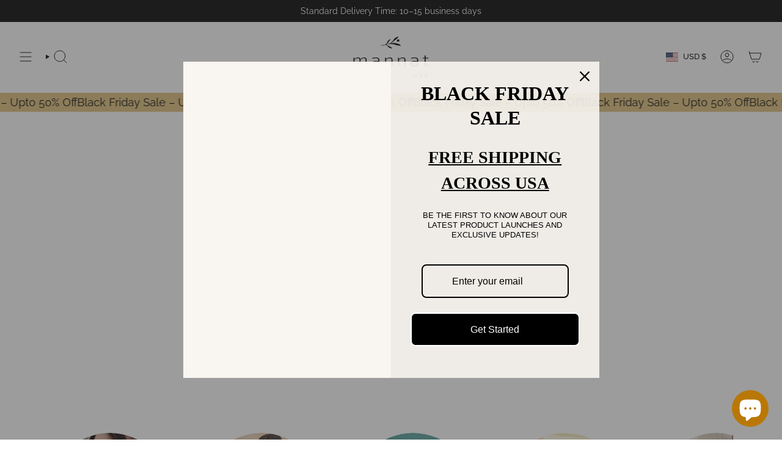

--- FILE ---
content_type: text/html; charset=utf-8
request_url: https://mannatclothing.com/products/hoor
body_size: 46282
content:
<!doctype html>
<html class="no-js" lang="en" dir="ltr">
<head>
<script>
(async function () {
  try {
    const res = await fetch("https://ipapi.co/json/");
    const data = await res.json();

    const userIP = data.ip;
    const country = data.country_code; // ✅ correct field

    const excludedIPs = [
      "108.233.69.54",
      "154.91.165.252",
      "38.68.134.148"
      
    ];

    if (country === "US" && !excludedIPs.includes(userIP)) {
      window.location.href = "https://mannatusa.com/";
    }

  } catch (error) {
    console.warn("Redirect failed:", error);
  }
})();
</script>
 
<!-- Meta Pixel Code -->
  <script>
!function(f,b,e,v,n,t,s)
{if(f.fbq)return;n=f.fbq=function(){n.callMethod?
n.callMethod.apply(n,arguments):n.queue.push(arguments)};
if(!f._fbq)f._fbq=n;n.push=n;n.loaded=!0;n.version='2.0';
n.queue=[];t=b.createElement(e);t.async=!0;
t.src=v;s=b.getElementsByTagName(e)[0];
s.parentNode.insertBefore(t,s)}(window, document,'script',
'https://connect.facebook.net/en_US/fbevents.js');
fbq('init', '355351752274987');
fbq('track', 'PageView');
</script>
<noscript><img height="1" width="1" style="display:none"
src="https://www.facebook.com/tr?id=355351752274987&ev=PageView&noscript=1"
/></noscript>
<!-- End Meta Pixel Code -->

  <!-- Google tag (gtag.js) -->
<script async src="https://www.googletagmanager.com/gtag/js?id=G-TEGE9122LX"></script>
<script>
  window.dataLayer = window.dataLayer || [];
  function gtag(){dataLayer.push(arguments);}
  gtag('js', new Date());

  gtag('config', 'G-TEGE9122LX');
</script>
  
<meta name="google-site-verification" content="bReRLuQikbmgH6b9RJ8w7CtPSjKWQoXMuAL6zYSjmt4" />
  <!-- Google tag (gtag.js) -->
<script async src="https://www.googletagmanager.com/gtag/js?id=UA-232288165-1"></script>
<script>
  window.dataLayer = window.dataLayer || [];
  function gtag(){dataLayer.push(arguments);}
  gtag('js', new Date());

  gtag('config', 'UA-232288165-1');
</script>

 <!-- MicroSoft Clarity -->
<script type="text/javascript">
    (function(c,l,a,r,i,t,y){
        c[a]=c[a]||function(){(c[a].q=c[a].q||[]).push(arguments)};
        t=l.createElement(r);t.async=1;t.src="https://www.clarity.ms/tag/"+i;
        y=l.getElementsByTagName(r)[0];y.parentNode.insertBefore(t,y);
    })(window, document, "clarity", "script", "oo5we0vnmq");
</script>
  
  <meta charset="utf-8">
  <meta http-equiv="X-UA-Compatible" content="IE=edge,chrome=1">
  <meta name="viewport" content="width=device-width,initial-scale=1">
  <meta name="theme-color" content="#111111">
  <link rel="canonical" href="https://mannatclothing.com/products/hoor">
  <link rel="preconnect" href="https://cdn.shopify.com" crossorigin>
  <link rel="preconnect" href="https://fonts.shopifycdn.com" crossorigin>
  <link rel="dns-prefetch" href="https://productreviews.shopifycdn.com">
  <link rel="dns-prefetch" href="https://ajax.googleapis.com">
  <link rel="dns-prefetch" href="https://maps.googleapis.com">
  <link rel="dns-prefetch" href="https://maps.gstatic.com"><link rel="shortcut icon" href="//mannatclothing.com/cdn/shop/files/Mannat_Logo_Leaf_32x32.png?v=1757939792" type="image/png" /><title>Hoor | Velvet Embroidered Suit | Mannat Clothing
&ndash; MannatClothing
</title>
<meta name="description" content="Type: Ready-to-wear Color: Navy Blue Fabric: Micro Velvet 9000 Type: Embroidery Product Description: Straight Fully Embroidered shirt Neck (9.5inches Broad+7.5inches deep front) Net Embroidery Dupatta Dupatta Length: 2.5 meters Velvet Embroidered Flapper Model is wearing XS Size with the Height 5’6 Note: Colors slightl"><meta property="og:site_name" content="MannatClothing">
  <meta property="og:url" content="https://mannatclothing.com/products/hoor">
  <meta property="og:title" content="Hoor">
  <meta property="og:type" content="product">
  <meta property="og:description" content="Type: Ready-to-wear Color: Navy Blue Fabric: Micro Velvet 9000 Type: Embroidery Product Description: Straight Fully Embroidered shirt Neck (9.5inches Broad+7.5inches deep front) Net Embroidery Dupatta Dupatta Length: 2.5 meters Velvet Embroidered Flapper Model is wearing XS Size with the Height 5’6 Note: Colors slightl"><meta property="og:image" content="http://mannatclothing.com/cdn/shop/files/1_970f11f2-b9ae-4d05-b72e-155094507644.jpg?v=1764332678">
    <meta property="og:image:secure_url" content="https://mannatclothing.com/cdn/shop/files/1_970f11f2-b9ae-4d05-b72e-155094507644.jpg?v=1764332678">
    <meta property="og:image:width" content="1080">
    <meta property="og:image:height" content="1620"><meta name="twitter:site" content="@">
  <meta name="twitter:card" content="summary_large_image">
  <meta name="twitter:title" content="Hoor">
  <meta name="twitter:description" content="Type: Ready-to-wear Color: Navy Blue Fabric: Micro Velvet 9000 Type: Embroidery Product Description: Straight Fully Embroidered shirt Neck (9.5inches Broad+7.5inches deep front) Net Embroidery Dupatta Dupatta Length: 2.5 meters Velvet Embroidered Flapper Model is wearing XS Size with the Height 5’6 Note: Colors slightl">
<style data-shopify>@font-face {
  font-family: Merriweather;
  font-weight: 400;
  font-style: normal;
  font-display: swap;
  src: url("//mannatclothing.com/cdn/fonts/merriweather/merriweather_n4.349a72bc63b970a8b7f00dc33f5bda2ec52f79cc.woff2") format("woff2"),
       url("//mannatclothing.com/cdn/fonts/merriweather/merriweather_n4.5a396c75a89c25b516c9d3cb026490795288d821.woff") format("woff");
}

  @font-face {
  font-family: Poppins;
  font-weight: 400;
  font-style: normal;
  font-display: swap;
  src: url("//mannatclothing.com/cdn/fonts/poppins/poppins_n4.0ba78fa5af9b0e1a374041b3ceaadf0a43b41362.woff2") format("woff2"),
       url("//mannatclothing.com/cdn/fonts/poppins/poppins_n4.214741a72ff2596839fc9760ee7a770386cf16ca.woff") format("woff");
}


  @font-face {
  font-family: Poppins;
  font-weight: 600;
  font-style: normal;
  font-display: swap;
  src: url("//mannatclothing.com/cdn/fonts/poppins/poppins_n6.aa29d4918bc243723d56b59572e18228ed0786f6.woff2") format("woff2"),
       url("//mannatclothing.com/cdn/fonts/poppins/poppins_n6.5f815d845fe073750885d5b7e619ee00e8111208.woff") format("woff");
}

  @font-face {
  font-family: Poppins;
  font-weight: 400;
  font-style: italic;
  font-display: swap;
  src: url("//mannatclothing.com/cdn/fonts/poppins/poppins_i4.846ad1e22474f856bd6b81ba4585a60799a9f5d2.woff2") format("woff2"),
       url("//mannatclothing.com/cdn/fonts/poppins/poppins_i4.56b43284e8b52fc64c1fd271f289a39e8477e9ec.woff") format("woff");
}

  @font-face {
  font-family: Poppins;
  font-weight: 600;
  font-style: italic;
  font-display: swap;
  src: url("//mannatclothing.com/cdn/fonts/poppins/poppins_i6.bb8044d6203f492888d626dafda3c2999253e8e9.woff2") format("woff2"),
       url("//mannatclothing.com/cdn/fonts/poppins/poppins_i6.e233dec1a61b1e7dead9f920159eda42280a02c3.woff") format("woff");
}

</style><link href="//mannatclothing.com/cdn/shop/t/24/assets/theme.css?v=143159047519538947341756981084" rel="stylesheet" type="text/css" media="all" />
<style data-shopify>:root {
    --typeHeaderPrimary: Merriweather;
    --typeHeaderFallback: serif;
    --typeHeaderSize: 36px;
    --typeHeaderWeight: 400;
    --typeHeaderLineHeight: 1.2;
    --typeHeaderSpacing: 0.0em;

    --typeBasePrimary:Poppins;
    --typeBaseFallback:sans-serif;
    --typeBaseSize: 14px;
    --typeBaseWeight: 400;
    --typeBaseSpacing: 0.025em;
    --typeBaseLineHeight: 1.4;
    --typeBaselineHeightMinus01: 1.3;

    --typeCollectionTitle: 20px;

    --iconWeight: 2px;
    --iconLinecaps: miter;

    
        --buttonRadius: 0;
    

    --colorGridOverlayOpacity: 0.1;
    }

    .placeholder-content {
    background-image: linear-gradient(100deg, #ffffff 40%, #f7f7f7 63%, #ffffff 79%);
    }</style><script>
    document.documentElement.className = document.documentElement.className.replace('no-js', 'js');

    window.theme = window.theme || {};
    theme.routes = {
      home: "/",
      cart: "/cart.js",
      cartPage: "/cart",
      cartAdd: "/cart/add.js",
      cartChange: "/cart/change.js",
      search: "/search",
      predictiveSearch: "/search/suggest"
    };
    theme.strings = {
      soldOut: "Sold Out",
      unavailable: "Unavailable",
      inStockLabel: "In stock, ready to ship",
      oneStockLabel: "Low stock - [count] item left",
      otherStockLabel: "Low stock - [count] items left",
      willNotShipUntil: "Ready to ship [date]",
      willBeInStockAfter: "Back in stock [date]",
      waitingForStock: "Inventory on the way",
      savePrice: "Save [saved_amount]",
      cartEmpty: "Your cart is currently empty.",
      cartTermsConfirmation: "You must agree with the terms and conditions of sales to check out",
      searchCollections: "Collections",
      searchPages: "Pages",
      searchArticles: "Articles",
      productFrom: "from ",
      maxQuantity: "You can only have [quantity] of [title] in your cart."
    };
    theme.settings = {
      cartType: "drawer",
      isCustomerTemplate: false,
      moneyFormat: "\u003cspan class=money\u003eRs.{{amount_no_decimals}}\u003c\/span\u003e",
      saveType: "percent",
      productImageSize: "natural",
      productImageCover: false,
      predictiveSearch: true,
      predictiveSearchType: null,
      predictiveSearchVendor: false,
      predictiveSearchPrice: false,
      quickView: false,
      themeName: 'Impulse',
      themeVersion: "7.4.0"
    };
  </script>

  <script>window.performance && window.performance.mark && window.performance.mark('shopify.content_for_header.start');</script><meta name="google-site-verification" content="bReRLuQikbmgH6b9RJ8w7CtPSjKWQoXMuAL6zYSjmt4">
<meta id="shopify-digital-wallet" name="shopify-digital-wallet" content="/9200533601/digital_wallets/dialog">
<meta name="shopify-checkout-api-token" content="946abfc519fec4eaed099e9291370655">
<link rel="alternate" type="application/json+oembed" href="https://mannatclothing.com/products/hoor.oembed">
<script async="async" src="/checkouts/internal/preloads.js?locale=en-PK"></script>
<script id="apple-pay-shop-capabilities" type="application/json">{"shopId":9200533601,"countryCode":"PK","currencyCode":"PKR","merchantCapabilities":["supports3DS"],"merchantId":"gid:\/\/shopify\/Shop\/9200533601","merchantName":"MannatClothing","requiredBillingContactFields":["postalAddress","email","phone"],"requiredShippingContactFields":["postalAddress","email","phone"],"shippingType":"shipping","supportedNetworks":["visa","masterCard","amex"],"total":{"type":"pending","label":"MannatClothing","amount":"1.00"},"shopifyPaymentsEnabled":false,"supportsSubscriptions":false}</script>
<script id="shopify-features" type="application/json">{"accessToken":"946abfc519fec4eaed099e9291370655","betas":["rich-media-storefront-analytics"],"domain":"mannatclothing.com","predictiveSearch":true,"shopId":9200533601,"locale":"en"}</script>
<script>var Shopify = Shopify || {};
Shopify.shop = "mannatclothing.myshopify.com";
Shopify.locale = "en";
Shopify.currency = {"active":"PKR","rate":"1.0"};
Shopify.country = "PK";
Shopify.theme = {"name":"Summer","id":149074968811,"schema_name":"Impulse","schema_version":"7.4.0","theme_store_id":857,"role":"main"};
Shopify.theme.handle = "null";
Shopify.theme.style = {"id":null,"handle":null};
Shopify.cdnHost = "mannatclothing.com/cdn";
Shopify.routes = Shopify.routes || {};
Shopify.routes.root = "/";</script>
<script type="module">!function(o){(o.Shopify=o.Shopify||{}).modules=!0}(window);</script>
<script>!function(o){function n(){var o=[];function n(){o.push(Array.prototype.slice.apply(arguments))}return n.q=o,n}var t=o.Shopify=o.Shopify||{};t.loadFeatures=n(),t.autoloadFeatures=n()}(window);</script>
<script id="shop-js-analytics" type="application/json">{"pageType":"product"}</script>
<script defer="defer" async type="module" src="//mannatclothing.com/cdn/shopifycloud/shop-js/modules/v2/client.init-shop-cart-sync_D0dqhulL.en.esm.js"></script>
<script defer="defer" async type="module" src="//mannatclothing.com/cdn/shopifycloud/shop-js/modules/v2/chunk.common_CpVO7qML.esm.js"></script>
<script type="module">
  await import("//mannatclothing.com/cdn/shopifycloud/shop-js/modules/v2/client.init-shop-cart-sync_D0dqhulL.en.esm.js");
await import("//mannatclothing.com/cdn/shopifycloud/shop-js/modules/v2/chunk.common_CpVO7qML.esm.js");

  window.Shopify.SignInWithShop?.initShopCartSync?.({"fedCMEnabled":true,"windoidEnabled":true});

</script>
<script>(function() {
  var isLoaded = false;
  function asyncLoad() {
    if (isLoaded) return;
    isLoaded = true;
    var urls = ["https:\/\/cdn.shopify.com\/s\/files\/1\/0449\/2568\/1820\/t\/4\/assets\/booster_currency.js?v=1624978055\u0026shop=mannatclothing.myshopify.com","https:\/\/s1.staq-cdn.com\/grow\/api\/js\/9200533601\/main.js?sId=9200533601\u0026v=P9L6HADNELVXTEHSQ12MYHEZ\u0026shop=mannatclothing.myshopify.com"];
    for (var i = 0; i < urls.length; i++) {
      var s = document.createElement('script');
      s.type = 'text/javascript';
      s.async = true;
      s.src = urls[i];
      var x = document.getElementsByTagName('script')[0];
      x.parentNode.insertBefore(s, x);
    }
  };
  if(window.attachEvent) {
    window.attachEvent('onload', asyncLoad);
  } else {
    window.addEventListener('load', asyncLoad, false);
  }
})();</script>
<script id="__st">var __st={"a":9200533601,"offset":18000,"reqid":"531ae0e4-bab1-46cf-82b9-f15393a326b5-1764687589","pageurl":"mannatclothing.com\/products\/hoor","u":"741a21d9faba","p":"product","rtyp":"product","rid":9173485289707};</script>
<script>window.ShopifyPaypalV4VisibilityTracking = true;</script>
<script id="captcha-bootstrap">!function(){'use strict';const t='contact',e='account',n='new_comment',o=[[t,t],['blogs',n],['comments',n],[t,'customer']],c=[[e,'customer_login'],[e,'guest_login'],[e,'recover_customer_password'],[e,'create_customer']],r=t=>t.map((([t,e])=>`form[action*='/${t}']:not([data-nocaptcha='true']) input[name='form_type'][value='${e}']`)).join(','),a=t=>()=>t?[...document.querySelectorAll(t)].map((t=>t.form)):[];function s(){const t=[...o],e=r(t);return a(e)}const i='password',u='form_key',d=['recaptcha-v3-token','g-recaptcha-response','h-captcha-response',i],f=()=>{try{return window.sessionStorage}catch{return}},m='__shopify_v',_=t=>t.elements[u];function p(t,e,n=!1){try{const o=window.sessionStorage,c=JSON.parse(o.getItem(e)),{data:r}=function(t){const{data:e,action:n}=t;return t[m]||n?{data:e,action:n}:{data:t,action:n}}(c);for(const[e,n]of Object.entries(r))t.elements[e]&&(t.elements[e].value=n);n&&o.removeItem(e)}catch(o){console.error('form repopulation failed',{error:o})}}const l='form_type',E='cptcha';function T(t){t.dataset[E]=!0}const w=window,h=w.document,L='Shopify',v='ce_forms',y='captcha';let A=!1;((t,e)=>{const n=(g='f06e6c50-85a8-45c8-87d0-21a2b65856fe',I='https://cdn.shopify.com/shopifycloud/storefront-forms-hcaptcha/ce_storefront_forms_captcha_hcaptcha.v1.5.2.iife.js',D={infoText:'Protected by hCaptcha',privacyText:'Privacy',termsText:'Terms'},(t,e,n)=>{const o=w[L][v],c=o.bindForm;if(c)return c(t,g,e,D).then(n);var r;o.q.push([[t,g,e,D],n]),r=I,A||(h.body.append(Object.assign(h.createElement('script'),{id:'captcha-provider',async:!0,src:r})),A=!0)});var g,I,D;w[L]=w[L]||{},w[L][v]=w[L][v]||{},w[L][v].q=[],w[L][y]=w[L][y]||{},w[L][y].protect=function(t,e){n(t,void 0,e),T(t)},Object.freeze(w[L][y]),function(t,e,n,w,h,L){const[v,y,A,g]=function(t,e,n){const i=e?o:[],u=t?c:[],d=[...i,...u],f=r(d),m=r(i),_=r(d.filter((([t,e])=>n.includes(e))));return[a(f),a(m),a(_),s()]}(w,h,L),I=t=>{const e=t.target;return e instanceof HTMLFormElement?e:e&&e.form},D=t=>v().includes(t);t.addEventListener('submit',(t=>{const e=I(t);if(!e)return;const n=D(e)&&!e.dataset.hcaptchaBound&&!e.dataset.recaptchaBound,o=_(e),c=g().includes(e)&&(!o||!o.value);(n||c)&&t.preventDefault(),c&&!n&&(function(t){try{if(!f())return;!function(t){const e=f();if(!e)return;const n=_(t);if(!n)return;const o=n.value;o&&e.removeItem(o)}(t);const e=Array.from(Array(32),(()=>Math.random().toString(36)[2])).join('');!function(t,e){_(t)||t.append(Object.assign(document.createElement('input'),{type:'hidden',name:u})),t.elements[u].value=e}(t,e),function(t,e){const n=f();if(!n)return;const o=[...t.querySelectorAll(`input[type='${i}']`)].map((({name:t})=>t)),c=[...d,...o],r={};for(const[a,s]of new FormData(t).entries())c.includes(a)||(r[a]=s);n.setItem(e,JSON.stringify({[m]:1,action:t.action,data:r}))}(t,e)}catch(e){console.error('failed to persist form',e)}}(e),e.submit())}));const S=(t,e)=>{t&&!t.dataset[E]&&(n(t,e.some((e=>e===t))),T(t))};for(const o of['focusin','change'])t.addEventListener(o,(t=>{const e=I(t);D(e)&&S(e,y())}));const B=e.get('form_key'),M=e.get(l),P=B&&M;t.addEventListener('DOMContentLoaded',(()=>{const t=y();if(P)for(const e of t)e.elements[l].value===M&&p(e,B);[...new Set([...A(),...v().filter((t=>'true'===t.dataset.shopifyCaptcha))])].forEach((e=>S(e,t)))}))}(h,new URLSearchParams(w.location.search),n,t,e,['guest_login'])})(!0,!0)}();</script>
<script integrity="sha256-52AcMU7V7pcBOXWImdc/TAGTFKeNjmkeM1Pvks/DTgc=" data-source-attribution="shopify.loadfeatures" defer="defer" src="//mannatclothing.com/cdn/shopifycloud/storefront/assets/storefront/load_feature-81c60534.js" crossorigin="anonymous"></script>
<script data-source-attribution="shopify.dynamic_checkout.dynamic.init">var Shopify=Shopify||{};Shopify.PaymentButton=Shopify.PaymentButton||{isStorefrontPortableWallets:!0,init:function(){window.Shopify.PaymentButton.init=function(){};var t=document.createElement("script");t.src="https://mannatclothing.com/cdn/shopifycloud/portable-wallets/latest/portable-wallets.en.js",t.type="module",document.head.appendChild(t)}};
</script>
<script data-source-attribution="shopify.dynamic_checkout.buyer_consent">
  function portableWalletsHideBuyerConsent(e){var t=document.getElementById("shopify-buyer-consent"),n=document.getElementById("shopify-subscription-policy-button");t&&n&&(t.classList.add("hidden"),t.setAttribute("aria-hidden","true"),n.removeEventListener("click",e))}function portableWalletsShowBuyerConsent(e){var t=document.getElementById("shopify-buyer-consent"),n=document.getElementById("shopify-subscription-policy-button");t&&n&&(t.classList.remove("hidden"),t.removeAttribute("aria-hidden"),n.addEventListener("click",e))}window.Shopify?.PaymentButton&&(window.Shopify.PaymentButton.hideBuyerConsent=portableWalletsHideBuyerConsent,window.Shopify.PaymentButton.showBuyerConsent=portableWalletsShowBuyerConsent);
</script>
<script>
  function portableWalletsCleanup(e){e&&e.src&&console.error("Failed to load portable wallets script "+e.src);var t=document.querySelectorAll("shopify-accelerated-checkout .shopify-payment-button__skeleton, shopify-accelerated-checkout-cart .wallet-cart-button__skeleton"),e=document.getElementById("shopify-buyer-consent");for(let e=0;e<t.length;e++)t[e].remove();e&&e.remove()}function portableWalletsNotLoadedAsModule(e){e instanceof ErrorEvent&&"string"==typeof e.message&&e.message.includes("import.meta")&&"string"==typeof e.filename&&e.filename.includes("portable-wallets")&&(window.removeEventListener("error",portableWalletsNotLoadedAsModule),window.Shopify.PaymentButton.failedToLoad=e,"loading"===document.readyState?document.addEventListener("DOMContentLoaded",window.Shopify.PaymentButton.init):window.Shopify.PaymentButton.init())}window.addEventListener("error",portableWalletsNotLoadedAsModule);
</script>

<script type="module" src="https://mannatclothing.com/cdn/shopifycloud/portable-wallets/latest/portable-wallets.en.js" onError="portableWalletsCleanup(this)" crossorigin="anonymous"></script>
<script nomodule>
  document.addEventListener("DOMContentLoaded", portableWalletsCleanup);
</script>

<link id="shopify-accelerated-checkout-styles" rel="stylesheet" media="screen" href="https://mannatclothing.com/cdn/shopifycloud/portable-wallets/latest/accelerated-checkout-backwards-compat.css" crossorigin="anonymous">
<style id="shopify-accelerated-checkout-cart">
        #shopify-buyer-consent {
  margin-top: 1em;
  display: inline-block;
  width: 100%;
}

#shopify-buyer-consent.hidden {
  display: none;
}

#shopify-subscription-policy-button {
  background: none;
  border: none;
  padding: 0;
  text-decoration: underline;
  font-size: inherit;
  cursor: pointer;
}

#shopify-subscription-policy-button::before {
  box-shadow: none;
}

      </style>

<script>window.performance && window.performance.mark && window.performance.mark('shopify.content_for_header.end');</script>

  <script src="//mannatclothing.com/cdn/shop/t/24/assets/vendor-scripts-v11.js" defer="defer"></script><script src="//mannatclothing.com/cdn/shop/t/24/assets/theme.js?v=66447858802808184731739348786" defer="defer"></script>

  <script type="text/javascript">
    (function(c,l,a,r,i,t,y){
        c[a]=c[a]||function(){(c[a].q=c[a].q||[]).push(arguments)};
        t=l.createElement(r);t.async=1;t.src="https://www.clarity.ms/tag/"+i;
        y=l.getElementsByTagName(r)[0];y.parentNode.insertBefore(t,y);
    })(window, document, "clarity", "script", "o667r0m72a");
</script>

<!-- BEGIN app block: shopify://apps/whatmore-shoppable-videos/blocks/app-embed/20db8a72-315a-4364-8885-64219ee48303 -->

<div class="whatmore-base">
  <div id="whatmoreShopId" data-wh="9200533601"> </div>
  <div id="whatmoreProductId" data-wh="9173485289707"> </div>
  <div id="whatmoreExtensionType" data-wh="product"> </div>
  <div class="whatmore-template-type" data-wh="template-embed"> </div><div id="whatmoreVariantId" data-wh="47133482582251"> </div><div id="whatmoreEmbedAppPositionPortrait" data-wh="right"> </div><div id="whatmoreEmbedAppHorizontalPaddingPortrait" data-wh="5"> </div><div id="whatmoreEmbedAppVerticalPaddingPortrait" data-wh="150"> </div><div id="whatmoreEmbedAppVideoPlayerSizePortrait" data-wh="50"> </div><div id="whatmoreEmbedAppPositionLandscape" data-wh="right"> </div><div id="whatmoreEmbedAppHorizontalPaddingLandscape" data-wh="5"> </div><div id="whatmoreEmbedAppVerticalPaddingLandscape" data-wh="150"> </div><div id="whatmoreEmbedAppVideoPlayerSizeLandscape" data-wh="50"> </div><div id="whatmoreEmbedAppUseVariant" data-wh="false"> </div><div id="whatmoreEmbedAppVideoTitle" data-wh=""> </div>
    <div id="whatmoreIsInDesignMode" data-wh='false'> </div>
  
<div class="whatmore-widget" data-wh="embed"></div>
  <div id="whatmore-anchor" style="width:0px; height: 0px;">
    <a aria-label="Visit Whatmore homepage" href="https://www.whatmore.ai"></a>
  </div>
  <div class="whatmore-render-root"></div>

</div>

<script>
  window.whatmore = {}
  window.whatmore.storyEvents = null;
  window.whatmore.frontendCustomizations = {"brand_name":"MannatClothing","brand_theme_color":"#343434","brand_theme_font":"Poppins","brand_ui_theme":"round","brand_text_color":"#343434","brand_video_view_count":"hide","event_ordering_format":"none","is_event_tracked":false,"show_single_product_tile":false,"show_add_to_cart_on_card_template":false,"shuffle_batch_size":5,"add_to_cart_button_type":"basic","show_options_chart":false,"options_chart_image_link":"","is_multi_size_chart":false,"options_chart_name":"","default_swipe_direction":"vertical","add_navigation_buttons_for_swipe":false,"tertiary_color":"#bc2a8d","atc_button_text":"ADD TO CART","buy_now_button_text":"BUY NOW","show_open_close_products_button":false,"add_whatmore_tag_to_checkout_link":true,"add_to_cart_form_class_name":"","cart_icon_button_click_action":"open_cart_slider","initiate_cart_slider_event_on_atc_click":true,"initiate_product_ratings_loading_after_event_data_loaded":false,"show_swipe_indicator_in_landscape":false,"coverflow_effect_landscape_view":true,"brand_custom_css":"div:has(div.whatmore-base) { max-width: 100% !important; }","swiper_arrow_color":"white","show_homepage_videos_in_pdp":false,"product_info_text_color":"#000","order_tracking":{"initiate_order_tracking_event_after_atc":false,"add_whatmore_line_item_property":false,"add_whatmore_attribute":true,"add_whatmore_attribute_on_cart_page":true,"disable_impression_order_tracking":false},"atc_config":{"brand_atc_button_color":"#000000","brand_atc_button_padding_in_px":4,"brand_atc_button_text_color":"#ffffff","atc_buy_now_alignment":"horizontal"},"banner_config":{"is_banner_clickable":false,"show_cta":false,"landscape_multiplier":0.8,"portrait_multiplier":1.0,"landscape_aspect_ratio":0.5625,"portrait_aspect_ratio":1.77,"is_full_screen":false,"show_navigation_dots":true,"selected_dot_color":"#252525","min_height":"400"},"buy_now_config":{"show_buy_now_button":true,"show_custom_buy_now_button":false,"show_add_to_cart_button":true,"show_view_more_inplace_of_buy_now":true,"view_more_button_text":"MORE INFO","enable_shopflo_checkout":false},"utm":{"activate_utm":true,"utm_source":"utm_source=whatmore-live","utm_campaign":"utm_campaign=video-shopping","utm_medium_product_page":"utm_medium=product-page","utm_medium_checkout_page":"utm_medium=checkout","utm_medium_cart_page":"utm_medium=cart"},"brand_fonts":{"carousel_title_font":null,"carousel_title_font_weight":"400","carousel_title_font_line_height":"normal","carousel_title_font_letter_spacing":"normal","brand_primary_font":null,"story_title_font":null},"carousel_config":{"width_multiplier":1.1,"show_navigation_arrows_in_portrait":false,"is_event_loop":false,"theme_horizontal_margin":0},"event_tracking":{"is_enabled":true,"push_time":14,"bulk_event_count":10,"enable_pdp_visit":false,"enable_clp_visit":false},"product_config":{"tile_type":"broad-tile","show_cta":true,"tile_bg_opacity":10,"details_api_available":true,"update_product_details_on_product_page_load":false,"use_product_page_link_as_client_product_id":false,"show_product_swiper_initially":true,"product_image_fit_type":"contain","show_cta_icon":true,"show_product_price":true,"get_price_and_currency_details_from_api":false,"currency_code_to_symbol_map":{},"add_currency_query_param_in_product_url":false,"variant_selection_tile_height_factor":4,"product_tile_bottom_margin":"5px","show_shop_now_button_only":false,"font_price_multiplicator":1.0,"product_tile_custom_text":"","product_tile_custom_text_color":"green","show_first_product_tile":false,"navigate_to_cart_page":false,"product_tile_shopnow_custom_text":"","product_tile_shopnow_custom_font_style":"","product_tile_shopnow_custom_text_color":"#343434","is_tile_width":false,"shop_now_text":"SHOP NOW","show_new_atc_tile":false,"show_view_product_text":false,"show_go_to_cart_text":false,"show_product_type":false,"enable_bulk_atc":false},"collections_config":{"use_page_link_as_collection_id":false,"multi_carousel_enabled":false,"story_tile_size_factor":1.0,"tile_margin_right":"5","remove_borders":false,"show_popup_out_of_view":false,"homepage_collection_ids":[],"set_tile_width_auto":false},"event_tile_config":{"view_count_template":"template-icon","show_views":"show","animate_on_focus":true,"space_between_tiles":1.0,"gap_between_tiles":0,"shadow_config":"0px 0px 5px 0px #B0B0B0","bg_config":"white","playback_icon_color":"#F5F5F5","min_height":"300","show_product_thumbnail":false,"show_heading_in_single_tile_carousel":false,"show_product_tile_thumbnail_template_a":true,"show_product_tile":false,"show_atc_on_hover_premium":false,"event_thumbnail_b_title_font_multiplier":1.0,"event_thumbnail_b_price_font_multiplier":1.0},"product_page_popup_config":{"show_product_page_popup":true,"ultra_minimize_on_scroll":false,"popUpZindex":2147483647,"show_popup_on_scroll":false,"show_product_page_popup_in_preview":true,"show_order_by_date_events":false,"show_all_events":false},"show_whatmore_label_in_landscape_view":true,"ga_tracking_id":null,"ga4_tracking_id":null,"ga_config":{"is_ga_4":false,"is_ga_3":true,"use_existing_ga_id":true},"stories_config":{"show_stories_in_landscape_mode":true,"show_stories_in_mobile_mode":true,"story_tile_size_factor_landscape":1.0,"landscape_bottom_margin":"0%","portrait_bottom_margin":"0%","stories_border_colors":null,"stories_title_font_factor":1.0,"stories_title_font_color":"#000000","story_tiles_spacing_factor":1.0,"story_show_navigation_arrows":false,"min_height":"120","is_story_tile_size_fixed":false},"backend_config":{"use_cdn_cache_endpoint":false},"cdn_config":{"fallback_cdn":"BUNNYCDN"},"theme_config":{"event_tile_border_width":"0px","event_tile_border_color":"white","event_view_count_bg_color":"rgb(0, 0, 0, 0.6)","event_view_count_text_color":"white","event_tile_product_desc_border_width":"1px"},"brand_metadata":{"domain_context":"shopify"},"social_sharing":{"activate_link_sharing":true,"activate_likes":true,"link_sharing_title":"Whatmore","link_sharing_text":"Hey! Checkout the video of this amazing product I discovered!","show_share_text_below_button":true,"show_liked_text_below_button":true,"like_fill_color":"red","share_text_threshold_count":10,"like_text_threshold_count":1,"share_product_url_link":"","whatsapp_icon_active":false,"whatsapp_icon_redirect_url":"","whatsapp_icon_helper_text":"Talk to us","whatsapp_icon_helper_text_font_multiplier":0.3,"show_whatmore_branding":true,"social_icons_size_multiplier":1.0},"navigation_config":{"enable_browser_navigation_on_click":true,"navigation_label_name":"whatmoreLive"},"shopnow_config":{"CTA_border_width":"1px","CTA_border_color":"#343434","atc_color":"#343434","atc_text_color":"#ffffff","buy_now_button_color":"white","buy_now_button_text_color":"#343434","brand_selected_options_bg":"black","brand_options_bg":"#D3D3D3","brand_options_text_color":"black","brand_selected_options_text_color":"white","brand_color_option_border_radius":"50%","brand_color_option_border_color":"black","brand_divider_color":"#343434","brand_product_desc_shown":true,"is_discount_label_percent":true,"discount_percent_bg_color":"green","discount_text_color":"white","discount_label_border_radius":"4"},"spotlight_config":{"size_factor":1.8,"position":"left","horizontal_padding":10,"vertical_padding":10,"ultraminimize_on_scroll":false,"enable_spotlight":false,"show_once_to_user":false,"enable_in_homepage":true,"enable_page_id_set":[],"enable_collection_id_set":[],"enable_all_pages":false},"event_tile_with_product_info":{"landscape_font_multiplier":0.057,"portrait_font_multiplier":0.065,"show_discount_label":true,"show_thumbnail_image":true,"show_product_info":true,"show_price_info":true,"show_atc_button_outside_tile":false,"show_atc_on_hover":false,"show_atc_button_template_feed":false,"show_thumbnail_image_template_feed":false,"atc_button_color":"rgba(0, 0, 0, 0.75)","atc_button_text_color":"white"},"event_tile_product_card":{"navigate_to_product":false},"price_config":{"show_price_before_mrp":true,"price_text_color":"","mrp_text_color":"#808191","font_weight":"bold"},"preview_config":{"product_tile_custom_text":"","video_player_bg_color":"","video_player_height":"100%","event_tile_show_thumbnail_image":false},"video_player_config":{"pause_videos_after_delay_landscape":false,"video_player_bg_color":"","video_player_height":"100%","thumbnail_video_player_height":"100%","play_video_on_hover":false,"hide_mute_unmute_button":false,"set_height_as_auto":false,"keep_videos_muted":false},"device_config":{"hide_share_icon_in_mac_os":true},"lazy_load_config":{"block_widgets":true,"embed_widgets":true},"event_config":{"show_only_tagged_events":false},"meta_pixel_events":{"video_click_event":false,"video_atc_event":false,"video_like_event":false,"video_share_event":false,"video_product_tile_click_event":false,"video_watch_event":false},"quiz_config":{"is_active":false,"swipe_number_show_question":3,"lead_gen_coupon_code":"","lead_gen_heading":"","lead_gen_sub_heading":""},"recommendation_config":{"show_recommended_events":false},"homepage_carousel":{"carousel_heading":"Watch and Buy","template_type":"template-f","carousel_heading_color":"#343434","carousel_title_font":"Poppins"},"homepage_stories":{"template_type":"template-stories-a"},"collection_carousel":{"carousel_heading":"W","template_type":"template-collections-b"},"collection_stories":{"template_type":"template-stories-a"},"pdp_carousel":{"carousel_heading":"","template_type":"template-f"},"pdp_stories":{"template_type":"template-stories-a"},"thank_you_page_carousel":{"show_carousel":false},"oos_config":{"show_oos_videos":false,"show_oos_product_tile":false,"show_sold_out_label_oos":false},"ab_testing_config":{"ab_test_id":null,"is_active":false,"group_config":{}},"brand_billing":"Free","brand_s3_directory":"mannatclothing_9200533601"};
  window.whatmore.collectionActivationMap = null;

  let abTestingConfig = window?.whatmore?.frontendCustomizations?.ab_testing_config;
  if(abTestingConfig?.is_active){
    let landingLocation = "product"
    if (landingLocation.startsWith('product')){
      let abTestId = localStorage.getItem('wht_ab_test_id');
      let userGroup = localStorage.getItem('wht_user_group');
      if(!userGroup || (abTestId != abTestingConfig.ab_test_id)){
        localStorage.setItem('wht_ab_test_id', abTestingConfig.ab_test_id)
        let groupIndex = Math.floor(Math.random() * 2);
        let group_names = Object.keys(abTestingConfig.group_config);
        userGroup = group_names[groupIndex]
        localStorage.setItem('wht_user_group', userGroup)
      }
      let widgetType = abTestingConfig.group_config[userGroup];
      if (widgetType != 'floating_card'){
        document.querySelector('.whatmore-template-type').setAttribute('data-wh', 'invalid-template');
      }
    }
  }
</script>

<!-- END app block --><!-- BEGIN app block: shopify://apps/ecomposer-builder/blocks/app-embed/a0fc26e1-7741-4773-8b27-39389b4fb4a0 --><!-- DNS Prefetch & Preconnect -->
<link rel="preconnect" href="https://cdn.ecomposer.app" crossorigin>
<link rel="dns-prefetch" href="https://cdn.ecomposer.app">

<link rel="prefetch" href="https://cdn.ecomposer.app/vendors/css/ecom-swiper@11.css" as="style">
<link rel="prefetch" href="https://cdn.ecomposer.app/vendors/js/ecom-swiper@11.0.5.js" as="script">
<link rel="prefetch" href="https://cdn.ecomposer.app/vendors/js/ecom_modal.js" as="script">

<!-- Global CSS --><!--ECOM-EMBED-->
  <style id="ecom-global-css" class="ecom-global-css">/**ECOM-INSERT-CSS**/.ecom-section > div.core__row--columns{max-width: 1200px;}.ecom-column>div.core__column--wrapper{padding: 20px;}div.core__blocks--body>div.ecom-block.elmspace:not(:first-child){margin-top: 20px;}:root{--ecom-global-colors-primary:#ffffff;--ecom-global-colors-secondary:#ffffff;--ecom-global-colors-text:#ffffff;--ecom-global-colors-accent:#ffffff;--ecom-global-typography-h1-font-weight:600;--ecom-global-typography-h1-font-size:72px;--ecom-global-typography-h1-line-height:90px;--ecom-global-typography-h1-letter-spacing:-0.02em;--ecom-global-typography-h2-font-weight:600;--ecom-global-typography-h2-font-size:60px;--ecom-global-typography-h2-line-height:72px;--ecom-global-typography-h2-letter-spacing:-0.02em;--ecom-global-typography-h3-font-weight:600;--ecom-global-typography-h3-font-size:48px;--ecom-global-typography-h3-line-height:60px;--ecom-global-typography-h3-letter-spacing:-0.02em;--ecom-global-typography-h4-font-weight:600;--ecom-global-typography-h4-font-size:36px;--ecom-global-typography-h4-line-height:44px;--ecom-global-typography-h4-letter-spacing:-0.02em;--ecom-global-typography-h5-font-weight:600;--ecom-global-typography-h5-font-size:30px;--ecom-global-typography-h5-line-height:38px;--ecom-global-typography-h6-font-weight:600;--ecom-global-typography-h6-font-size:24px;--ecom-global-typography-h6-line-height:32px;--ecom-global-typography-h7-font-weight:400;--ecom-global-typography-h7-font-size:18px;--ecom-global-typography-h7-line-height:28px;}</style>
  <!--/ECOM-EMBED--><!-- Custom CSS & JS --><style id="ecom-custom-css"></style><script id="ecom-custom-js" async></script><!-- Open Graph Meta Tags for Pages --><!-- Critical Inline Styles -->
<style class="ecom-theme-helper">.ecom-animation{opacity:0}.ecom-animation.animate,.ecom-animation.ecom-animated{opacity:1}.ecom-cart-popup{display:grid;position:fixed;inset:0;z-index:9999999;align-content:center;padding:5px;justify-content:center;align-items:center;justify-items:center}.ecom-cart-popup::before{content:' ';position:absolute;background:#e5e5e5b3;inset:0}.ecom-ajax-loading{cursor:not-allowed;pointer-events:none;opacity:.6}#ecom-toast{visibility:hidden;max-width:50px;height:60px;margin:auto;background-color:#333;color:#fff;text-align:center;border-radius:2px;position:fixed;z-index:1;left:0;right:0;bottom:30px;font-size:17px;display:grid;grid-template-columns:50px auto;align-items:center;justify-content:start;align-content:center;justify-items:start}#ecom-toast.ecom-toast-show{visibility:visible;animation:ecomFadein .5s,ecomExpand .5s .5s,ecomStay 3s 1s,ecomShrink .5s 4s,ecomFadeout .5s 4.5s}#ecom-toast #ecom-toast-icon{width:50px;height:100%;box-sizing:border-box;background-color:#111;color:#fff;padding:5px}#ecom-toast .ecom-toast-icon-svg{width:100%;height:100%;position:relative;vertical-align:middle;margin:auto;text-align:center}#ecom-toast #ecom-toast-desc{color:#fff;padding:16px;overflow:hidden;white-space:nowrap}@media(max-width:768px){#ecom-toast #ecom-toast-desc{white-space:normal;min-width:250px}#ecom-toast{height:auto;min-height:60px}}.ecom__column-full-height{height:100%}@keyframes ecomFadein{from{bottom:0;opacity:0}to{bottom:30px;opacity:1}}@keyframes ecomExpand{from{min-width:50px}to{min-width:var(--ecom-max-width)}}@keyframes ecomStay{from{min-width:var(--ecom-max-width)}to{min-width:var(--ecom-max-width)}}@keyframes ecomShrink{from{min-width:var(--ecom-max-width)}to{min-width:50px}}@keyframes ecomFadeout{from{bottom:30px;opacity:1}to{bottom:60px;opacity:0}}</style>


<!-- EComposer Config Script -->
<script id="ecom-theme-helpers" async>
window.EComposer=window.EComposer||{};(function(){if(!this.configs)this.configs={};this.configs={"instagram":null,"custom_code":{"enable_jquery":true,"custom_css":"","custom_js":""}};this.configs.ajax_cart={enable:false};this.customer=false;this.proxy_path='/apps/ecomposer-visual-page-builder';
this.popupScriptUrl='https://cdn.shopify.com/extensions/019ad822-762e-73ab-9e04-99417b56af46/ecomposer-80/assets/ecom_popup.js';
this.routes={domain:'https://mannatclothing.com',root_url:'/',collections_url:'/collections',all_products_collection_url:'/collections/all',cart_url:'/cart',cart_add_url:'/cart/add',cart_change_url:'/cart/change',cart_clear_url:'/cart/clear',cart_update_url:'/cart/update',product_recommendations_url:'/recommendations/products'};
this.queryParams={};
if(window.location.search.length){new URLSearchParams(window.location.search).forEach((value,key)=>{this.queryParams[key]=value})}
this.money_format="\u003cspan class=money\u003eRs.{{amount_no_decimals}}\u003c\/span\u003e";
this.money_with_currency_format="\u003cspan class=money\u003eRs.{{amount_no_decimals}} PKR\u003c\/span\u003e";
this.currencyCodeEnabled=null;this.abTestingData = [];this.formatMoney=function(t,e){const r=this.currencyCodeEnabled?this.money_with_currency_format:this.money_format;function a(t,e){return void 0===t?e:t}function o(t,e,r,o){if(e=a(e,2),r=a(r,","),o=a(o,"."),isNaN(t)||null==t)return 0;var n=(t=(t/100).toFixed(e)).split(".");return n[0].replace(/(\d)(?=(\d\d\d)+(?!\d))/g,"$1"+r)+(n[1]?o+n[1]:"")}"string"==typeof t&&(t=t.replace(".",""));var n="",i=/\{\{\s*(\w+)\s*\}\}/,s=e||r;switch(s.match(i)[1]){case"amount":n=o(t,2);break;case"amount_no_decimals":n=o(t,0);break;case"amount_with_comma_separator":n=o(t,2,".",",");break;case"amount_with_space_separator":n=o(t,2," ",",");break;case"amount_with_period_and_space_separator":n=o(t,2," ",".");break;case"amount_no_decimals_with_comma_separator":n=o(t,0,".",",");break;case"amount_no_decimals_with_space_separator":n=o(t,0," ");break;case"amount_with_apostrophe_separator":n=o(t,2,"'",".")}return s.replace(i,n)};
this.resizeImage=function(t,e){try{if(!e||"original"==e||"full"==e||"master"==e)return t;if(-1!==t.indexOf("cdn.shopify.com")||-1!==t.indexOf("/cdn/shop/")){var r=t.match(/\.(jpg|jpeg|gif|png|bmp|bitmap|tiff|tif|webp)((\#[0-9a-z\-]+)?(\?v=.*)?)?$/gim);if(null==r)return null;var a=t.split(r[0]),o=r[0];return a[0]+"_"+e+o}}catch(r){return t}return t};
this.getProduct=function(t){if(!t)return!1;let e=("/"===this.routes.root_url?"":this.routes.root_url)+"/products/"+t+".js?shop="+Shopify.shop;return window.ECOM_LIVE&&(e="/shop/builder/ajax/ecom-proxy/products/"+t+"?shop="+Shopify.shop),window.fetch(e,{headers:{"Content-Type":"application/json"}}).then(t=>t.ok?t.json():false)};
const u=new URLSearchParams(window.location.search);if(u.has("ecom-redirect")){const r=u.get("ecom-redirect");if(r){let d;try{d=decodeURIComponent(r)}catch{return}d=d.trim().replace(/[\r\n\t]/g,"");if(d.length>2e3)return;const p=["javascript:","data:","vbscript:","file:","ftp:","mailto:","tel:","sms:","chrome:","chrome-extension:","moz-extension:","ms-browser-extension:"],l=d.toLowerCase();for(const o of p)if(l.includes(o))return;const x=[/<script/i,/<\/script/i,/javascript:/i,/vbscript:/i,/onload=/i,/onerror=/i,/onclick=/i,/onmouseover=/i,/onfocus=/i,/onblur=/i,/onsubmit=/i,/onchange=/i,/alert\s*\(/i,/confirm\s*\(/i,/prompt\s*\(/i,/document\./i,/window\./i,/eval\s*\(/i];for(const t of x)if(t.test(d))return;if(d.startsWith("/")&&!d.startsWith("//")){if(!/^[a-zA-Z0-9\-._~:/?#[\]@!$&'()*+,;=%]+$/.test(d))return;if(d.includes("../")||d.includes("./"))return;window.location.href=d;return}if(!d.includes("://")&&!d.startsWith("//")){if(!/^[a-zA-Z0-9\-._~:/?#[\]@!$&'()*+,;=%]+$/.test(d))return;if(d.includes("../")||d.includes("./"))return;window.location.href="/"+d;return}let n;try{n=new URL(d)}catch{return}if(!["http:","https:"].includes(n.protocol))return;if(n.port&&(parseInt(n.port)<1||parseInt(n.port)>65535))return;const a=[window.location.hostname];if(a.includes(n.hostname)&&(n.href===d||n.toString()===d))window.location.href=d}}
}).bind(window.EComposer)();
if(window.Shopify&&window.Shopify.designMode&&window.top&&window.top.opener){window.addEventListener("load",function(){window.top.opener.postMessage({action:"ecomposer:loaded"},"*")})}
</script>

<!-- Quickview Script -->
<script id="ecom-theme-quickview" async>
window.EComposer=window.EComposer||{};(function(){this.initQuickview=function(){var enable_qv=false;const qv_wrapper_script=document.querySelector('#ecom-quickview-template-html');if(!qv_wrapper_script)return;const ecom_quickview=document.createElement('div');ecom_quickview.classList.add('ecom-quickview');ecom_quickview.innerHTML=qv_wrapper_script.innerHTML;document.body.prepend(ecom_quickview);const qv_wrapper=ecom_quickview.querySelector('.ecom-quickview__wrapper');const ecomQuickview=function(e){let t=qv_wrapper.querySelector(".ecom-quickview__content-data");if(t){let i=document.createRange().createContextualFragment(e);t.innerHTML="",t.append(i),qv_wrapper.classList.add("ecom-open");let c=new CustomEvent("ecom:quickview:init",{detail:{wrapper:qv_wrapper}});document.dispatchEvent(c),setTimeout(function(){qv_wrapper.classList.add("ecom-display")},500),closeQuickview(t)}},closeQuickview=function(e){let t=qv_wrapper.querySelector(".ecom-quickview__close-btn"),i=qv_wrapper.querySelector(".ecom-quickview__content");function c(t){let o=t.target;do{if(o==i||o&&o.classList&&o.classList.contains("ecom-modal"))return;o=o.parentNode}while(o);o!=i&&(qv_wrapper.classList.add("ecom-remove"),qv_wrapper.classList.remove("ecom-open","ecom-display","ecom-remove"),setTimeout(function(){e.innerHTML=""},300),document.removeEventListener("click",c),document.removeEventListener("keydown",n))}function n(t){(t.isComposing||27===t.keyCode)&&(qv_wrapper.classList.add("ecom-remove"),qv_wrapper.classList.remove("ecom-open","ecom-display","ecom-remove"),setTimeout(function(){e.innerHTML=""},300),document.removeEventListener("keydown",n),document.removeEventListener("click",c))}t&&t.addEventListener("click",function(t){t.preventDefault(),document.removeEventListener("click",c),document.removeEventListener("keydown",n),qv_wrapper.classList.add("ecom-remove"),qv_wrapper.classList.remove("ecom-open","ecom-display","ecom-remove"),setTimeout(function(){e.innerHTML=""},300)}),document.addEventListener("click",c),document.addEventListener("keydown",n)};function quickViewHandler(e){e&&e.preventDefault();let t=this;t.classList&&t.classList.add("ecom-loading");let i=t.classList?t.getAttribute("href"):window.location.pathname;if(i){if(window.location.search.includes("ecom_template_id")){let c=new URLSearchParams(location.search);i=window.location.pathname+"?section_id="+c.get("ecom_template_id")}else i+=(i.includes("?")?"&":"?")+"section_id=ecom-default-template-quickview";fetch(i).then(function(e){return 200==e.status?e.text():window.document.querySelector("#admin-bar-iframe")?(404==e.status?alert("Please create Ecomposer quickview template first!"):alert("Have some problem with quickview!"),t.classList&&t.classList.remove("ecom-loading"),!1):void window.open(new URL(i).pathname,"_blank")}).then(function(e){e&&(ecomQuickview(e),setTimeout(function(){t.classList&&t.classList.remove("ecom-loading")},300))}).catch(function(e){})}}
if(window.location.search.includes('ecom_template_id')){setTimeout(quickViewHandler,1000)}
if(enable_qv){const qv_buttons=document.querySelectorAll('.ecom-product-quickview');if(qv_buttons.length>0){qv_buttons.forEach(function(button,index){button.addEventListener('click',quickViewHandler)})}}
}}).bind(window.EComposer)();
</script>

<!-- Quickview Template -->
<script type="text/template" id="ecom-quickview-template-html">
<div class="ecom-quickview__wrapper ecom-dn"><div class="ecom-quickview__container"><div class="ecom-quickview__content"><div class="ecom-quickview__content-inner"><div class="ecom-quickview__content-data"></div></div><span class="ecom-quickview__close-btn"><svg version="1.1" xmlns="http://www.w3.org/2000/svg" width="32" height="32" viewBox="0 0 32 32"><path d="M10.722 9.969l-0.754 0.754 5.278 5.278-5.253 5.253 0.754 0.754 5.253-5.253 5.253 5.253 0.754-0.754-5.253-5.253 5.278-5.278-0.754-0.754-5.278 5.278z" fill="#000000"></path></svg></span></div></div></div>
</script>

<!-- Quickview Styles -->
<style class="ecom-theme-quickview">.ecom-quickview .ecom-animation{opacity:1}.ecom-quickview__wrapper{opacity:0;display:none;pointer-events:none}.ecom-quickview__wrapper.ecom-open{position:fixed;top:0;left:0;right:0;bottom:0;display:block;pointer-events:auto;z-index:100000;outline:0!important;-webkit-backface-visibility:hidden;opacity:1;transition:all .1s}.ecom-quickview__container{text-align:center;position:absolute;width:100%;height:100%;left:0;top:0;padding:0 8px;box-sizing:border-box;opacity:0;background-color:rgba(0,0,0,.8);transition:opacity .1s}.ecom-quickview__container:before{content:"";display:inline-block;height:100%;vertical-align:middle}.ecom-quickview__wrapper.ecom-display .ecom-quickview__content{visibility:visible;opacity:1;transform:none}.ecom-quickview__content{position:relative;display:inline-block;opacity:0;visibility:hidden;transition:transform .1s,opacity .1s;transform:translateX(-100px)}.ecom-quickview__content-inner{position:relative;display:inline-block;vertical-align:middle;margin:0 auto;text-align:left;z-index:999;overflow-y:auto;max-height:80vh}.ecom-quickview__content-data>.shopify-section{margin:0 auto;max-width:980px;overflow:hidden;position:relative;background-color:#fff;opacity:0}.ecom-quickview__wrapper.ecom-display .ecom-quickview__content-data>.shopify-section{opacity:1;transform:none}.ecom-quickview__wrapper.ecom-display .ecom-quickview__container{opacity:1}.ecom-quickview__wrapper.ecom-remove #shopify-section-ecom-default-template-quickview{opacity:0;transform:translateX(100px)}.ecom-quickview__close-btn{position:fixed!important;top:0;right:0;transform:none;background-color:transparent;color:#000;opacity:0;width:40px;height:40px;transition:.25s;z-index:9999;stroke:#fff}.ecom-quickview__wrapper.ecom-display .ecom-quickview__close-btn{opacity:1}.ecom-quickview__close-btn:hover{cursor:pointer}@media screen and (max-width:1024px){.ecom-quickview__content{position:absolute;inset:0;margin:50px 15px;display:flex}.ecom-quickview__close-btn{right:0}}.ecom-toast-icon-info{display:none}.ecom-toast-error .ecom-toast-icon-info{display:inline!important}.ecom-toast-error .ecom-toast-icon-success{display:none!important}.ecom-toast-icon-success{fill:#fff;width:35px}</style>

<!-- Toast Template -->
<script type="text/template" id="ecom-template-html"><!-- BEGIN app snippet: ecom-toast --><div id="ecom-toast"><div id="ecom-toast-icon"><svg xmlns="http://www.w3.org/2000/svg" class="ecom-toast-icon-svg ecom-toast-icon-info" fill="none" viewBox="0 0 24 24" stroke="currentColor"><path stroke-linecap="round" stroke-linejoin="round" stroke-width="2" d="M13 16h-1v-4h-1m1-4h.01M21 12a9 9 0 11-18 0 9 9 0 0118 0z"/></svg>
<svg class="ecom-toast-icon-svg ecom-toast-icon-success" xmlns="http://www.w3.org/2000/svg" viewBox="0 0 512 512"><path d="M256 8C119 8 8 119 8 256s111 248 248 248 248-111 248-248S393 8 256 8zm0 48c110.5 0 200 89.5 200 200 0 110.5-89.5 200-200 200-110.5 0-200-89.5-200-200 0-110.5 89.5-200 200-200m140.2 130.3l-22.5-22.7c-4.7-4.7-12.3-4.7-17-.1L215.3 303.7l-59.8-60.3c-4.7-4.7-12.3-4.7-17-.1l-22.7 22.5c-4.7 4.7-4.7 12.3-.1 17l90.8 91.5c4.7 4.7 12.3 4.7 17 .1l172.6-171.2c4.7-4.7 4.7-12.3 .1-17z"/></svg>
</div><div id="ecom-toast-desc"></div></div><!-- END app snippet --></script><!-- END app block --><!-- BEGIN app block: shopify://apps/cozy-country-redirect/blocks/CozyStaticScript/7b44aa65-e072-42a4-8594-17bbfd843785 --><script src="https://cozycountryredirectvii.addons.business/js/eggbox/11757/script_e5c46a31dc4bdbef4874bcf8e456b5f7.js?v=1&sign=e5c46a31dc4bdbef4874bcf8e456b5f7&shop=mannatclothing.myshopify.com" type='text/javascript'></script>
<!-- END app block --><script src="https://cdn.shopify.com/extensions/019ad9e5-651b-7445-87ac-5b414df22f0b/whatmorelive-v1-1815/assets/video-shopping.js" type="text/javascript" defer="defer"></script>
<script src="https://cdn.shopify.com/extensions/7bc9bb47-adfa-4267-963e-cadee5096caf/inbox-1252/assets/inbox-chat-loader.js" type="text/javascript" defer="defer"></script>
<script src="https://cdn.shopify.com/extensions/019ade27-6c88-7a84-b8f7-555e7f61e0f2/shopify-scrollbee-239/assets/scrollbee.js" type="text/javascript" defer="defer"></script>
<script src="https://cdn.shopify.com/extensions/019ac359-0bf8-7b89-b5c2-8e36c01b8bc2/js-client-195/assets/pushowl-shopify.js" type="text/javascript" defer="defer"></script>
<script src="https://cdn.shopify.com/extensions/1f805629-c1d3-44c5-afa0-f2ef641295ef/booster-page-speed-optimizer-1/assets/speed-embed.js" type="text/javascript" defer="defer"></script>
<script src="https://cdn.shopify.com/extensions/019ad822-762e-73ab-9e04-99417b56af46/ecomposer-80/assets/ecom.js" type="text/javascript" defer="defer"></script>
<script src="https://cdn.shopify.com/extensions/a9a32278-85fd-435d-a2e4-15afbc801656/nova-multi-currency-converter-1/assets/nova-cur-app-embed.js" type="text/javascript" defer="defer"></script>
<link href="https://cdn.shopify.com/extensions/a9a32278-85fd-435d-a2e4-15afbc801656/nova-multi-currency-converter-1/assets/nova-cur.css" rel="stylesheet" type="text/css" media="all">
<script src="https://cdn.shopify.com/extensions/0199ddbe-b5ed-768e-82ce-b82de4008d87/omnisend-48/assets/omnisend-in-shop.js" type="text/javascript" defer="defer"></script>
<link href="https://monorail-edge.shopifysvc.com" rel="dns-prefetch">
<script>(function(){if ("sendBeacon" in navigator && "performance" in window) {try {var session_token_from_headers = performance.getEntriesByType('navigation')[0].serverTiming.find(x => x.name == '_s').description;} catch {var session_token_from_headers = undefined;}var session_cookie_matches = document.cookie.match(/_shopify_s=([^;]*)/);var session_token_from_cookie = session_cookie_matches && session_cookie_matches.length === 2 ? session_cookie_matches[1] : "";var session_token = session_token_from_headers || session_token_from_cookie || "";function handle_abandonment_event(e) {var entries = performance.getEntries().filter(function(entry) {return /monorail-edge.shopifysvc.com/.test(entry.name);});if (!window.abandonment_tracked && entries.length === 0) {window.abandonment_tracked = true;var currentMs = Date.now();var navigation_start = performance.timing.navigationStart;var payload = {shop_id: 9200533601,url: window.location.href,navigation_start,duration: currentMs - navigation_start,session_token,page_type: "product"};window.navigator.sendBeacon("https://monorail-edge.shopifysvc.com/v1/produce", JSON.stringify({schema_id: "online_store_buyer_site_abandonment/1.1",payload: payload,metadata: {event_created_at_ms: currentMs,event_sent_at_ms: currentMs}}));}}window.addEventListener('pagehide', handle_abandonment_event);}}());</script>
<script id="web-pixels-manager-setup">(function e(e,d,r,n,o){if(void 0===o&&(o={}),!Boolean(null===(a=null===(i=window.Shopify)||void 0===i?void 0:i.analytics)||void 0===a?void 0:a.replayQueue)){var i,a;window.Shopify=window.Shopify||{};var t=window.Shopify;t.analytics=t.analytics||{};var s=t.analytics;s.replayQueue=[],s.publish=function(e,d,r){return s.replayQueue.push([e,d,r]),!0};try{self.performance.mark("wpm:start")}catch(e){}var l=function(){var e={modern:/Edge?\/(1{2}[4-9]|1[2-9]\d|[2-9]\d{2}|\d{4,})\.\d+(\.\d+|)|Firefox\/(1{2}[4-9]|1[2-9]\d|[2-9]\d{2}|\d{4,})\.\d+(\.\d+|)|Chrom(ium|e)\/(9{2}|\d{3,})\.\d+(\.\d+|)|(Maci|X1{2}).+ Version\/(15\.\d+|(1[6-9]|[2-9]\d|\d{3,})\.\d+)([,.]\d+|)( \(\w+\)|)( Mobile\/\w+|) Safari\/|Chrome.+OPR\/(9{2}|\d{3,})\.\d+\.\d+|(CPU[ +]OS|iPhone[ +]OS|CPU[ +]iPhone|CPU IPhone OS|CPU iPad OS)[ +]+(15[._]\d+|(1[6-9]|[2-9]\d|\d{3,})[._]\d+)([._]\d+|)|Android:?[ /-](13[3-9]|1[4-9]\d|[2-9]\d{2}|\d{4,})(\.\d+|)(\.\d+|)|Android.+Firefox\/(13[5-9]|1[4-9]\d|[2-9]\d{2}|\d{4,})\.\d+(\.\d+|)|Android.+Chrom(ium|e)\/(13[3-9]|1[4-9]\d|[2-9]\d{2}|\d{4,})\.\d+(\.\d+|)|SamsungBrowser\/([2-9]\d|\d{3,})\.\d+/,legacy:/Edge?\/(1[6-9]|[2-9]\d|\d{3,})\.\d+(\.\d+|)|Firefox\/(5[4-9]|[6-9]\d|\d{3,})\.\d+(\.\d+|)|Chrom(ium|e)\/(5[1-9]|[6-9]\d|\d{3,})\.\d+(\.\d+|)([\d.]+$|.*Safari\/(?![\d.]+ Edge\/[\d.]+$))|(Maci|X1{2}).+ Version\/(10\.\d+|(1[1-9]|[2-9]\d|\d{3,})\.\d+)([,.]\d+|)( \(\w+\)|)( Mobile\/\w+|) Safari\/|Chrome.+OPR\/(3[89]|[4-9]\d|\d{3,})\.\d+\.\d+|(CPU[ +]OS|iPhone[ +]OS|CPU[ +]iPhone|CPU IPhone OS|CPU iPad OS)[ +]+(10[._]\d+|(1[1-9]|[2-9]\d|\d{3,})[._]\d+)([._]\d+|)|Android:?[ /-](13[3-9]|1[4-9]\d|[2-9]\d{2}|\d{4,})(\.\d+|)(\.\d+|)|Mobile Safari.+OPR\/([89]\d|\d{3,})\.\d+\.\d+|Android.+Firefox\/(13[5-9]|1[4-9]\d|[2-9]\d{2}|\d{4,})\.\d+(\.\d+|)|Android.+Chrom(ium|e)\/(13[3-9]|1[4-9]\d|[2-9]\d{2}|\d{4,})\.\d+(\.\d+|)|Android.+(UC? ?Browser|UCWEB|U3)[ /]?(15\.([5-9]|\d{2,})|(1[6-9]|[2-9]\d|\d{3,})\.\d+)\.\d+|SamsungBrowser\/(5\.\d+|([6-9]|\d{2,})\.\d+)|Android.+MQ{2}Browser\/(14(\.(9|\d{2,})|)|(1[5-9]|[2-9]\d|\d{3,})(\.\d+|))(\.\d+|)|K[Aa][Ii]OS\/(3\.\d+|([4-9]|\d{2,})\.\d+)(\.\d+|)/},d=e.modern,r=e.legacy,n=navigator.userAgent;return n.match(d)?"modern":n.match(r)?"legacy":"unknown"}(),u="modern"===l?"modern":"legacy",c=(null!=n?n:{modern:"",legacy:""})[u],f=function(e){return[e.baseUrl,"/wpm","/b",e.hashVersion,"modern"===e.buildTarget?"m":"l",".js"].join("")}({baseUrl:d,hashVersion:r,buildTarget:u}),m=function(e){var d=e.version,r=e.bundleTarget,n=e.surface,o=e.pageUrl,i=e.monorailEndpoint;return{emit:function(e){var a=e.status,t=e.errorMsg,s=(new Date).getTime(),l=JSON.stringify({metadata:{event_sent_at_ms:s},events:[{schema_id:"web_pixels_manager_load/3.1",payload:{version:d,bundle_target:r,page_url:o,status:a,surface:n,error_msg:t},metadata:{event_created_at_ms:s}}]});if(!i)return console&&console.warn&&console.warn("[Web Pixels Manager] No Monorail endpoint provided, skipping logging."),!1;try{return self.navigator.sendBeacon.bind(self.navigator)(i,l)}catch(e){}var u=new XMLHttpRequest;try{return u.open("POST",i,!0),u.setRequestHeader("Content-Type","text/plain"),u.send(l),!0}catch(e){return console&&console.warn&&console.warn("[Web Pixels Manager] Got an unhandled error while logging to Monorail."),!1}}}}({version:r,bundleTarget:l,surface:e.surface,pageUrl:self.location.href,monorailEndpoint:e.monorailEndpoint});try{o.browserTarget=l,function(e){var d=e.src,r=e.async,n=void 0===r||r,o=e.onload,i=e.onerror,a=e.sri,t=e.scriptDataAttributes,s=void 0===t?{}:t,l=document.createElement("script"),u=document.querySelector("head"),c=document.querySelector("body");if(l.async=n,l.src=d,a&&(l.integrity=a,l.crossOrigin="anonymous"),s)for(var f in s)if(Object.prototype.hasOwnProperty.call(s,f))try{l.dataset[f]=s[f]}catch(e){}if(o&&l.addEventListener("load",o),i&&l.addEventListener("error",i),u)u.appendChild(l);else{if(!c)throw new Error("Did not find a head or body element to append the script");c.appendChild(l)}}({src:f,async:!0,onload:function(){if(!function(){var e,d;return Boolean(null===(d=null===(e=window.Shopify)||void 0===e?void 0:e.analytics)||void 0===d?void 0:d.initialized)}()){var d=window.webPixelsManager.init(e)||void 0;if(d){var r=window.Shopify.analytics;r.replayQueue.forEach((function(e){var r=e[0],n=e[1],o=e[2];d.publishCustomEvent(r,n,o)})),r.replayQueue=[],r.publish=d.publishCustomEvent,r.visitor=d.visitor,r.initialized=!0}}},onerror:function(){return m.emit({status:"failed",errorMsg:"".concat(f," has failed to load")})},sri:function(e){var d=/^sha384-[A-Za-z0-9+/=]+$/;return"string"==typeof e&&d.test(e)}(c)?c:"",scriptDataAttributes:o}),m.emit({status:"loading"})}catch(e){m.emit({status:"failed",errorMsg:(null==e?void 0:e.message)||"Unknown error"})}}})({shopId: 9200533601,storefrontBaseUrl: "https://mannatclothing.com",extensionsBaseUrl: "https://extensions.shopifycdn.com/cdn/shopifycloud/web-pixels-manager",monorailEndpoint: "https://monorail-edge.shopifysvc.com/unstable/produce_batch",surface: "storefront-renderer",enabledBetaFlags: ["2dca8a86"],webPixelsConfigList: [{"id":"1166311659","configuration":"{\"pixel_id\":\"355351752274987\",\"pixel_type\":\"facebook_pixel\"}","eventPayloadVersion":"v1","runtimeContext":"OPEN","scriptVersion":"ca16bc87fe92b6042fbaa3acc2fbdaa6","type":"APP","apiClientId":2329312,"privacyPurposes":["ANALYTICS","MARKETING","SALE_OF_DATA"],"dataSharingAdjustments":{"protectedCustomerApprovalScopes":["read_customer_address","read_customer_email","read_customer_name","read_customer_personal_data","read_customer_phone"]}},{"id":"904233195","configuration":"{\"accountID\":\"wp_2430576\", \"storeID\":\"9200533601\"}","eventPayloadVersion":"v1","runtimeContext":"STRICT","scriptVersion":"f49e0651045b0c0e99a753f02cb121e6","type":"APP","apiClientId":6762325,"privacyPurposes":["ANALYTICS","MARKETING","SALE_OF_DATA"],"dataSharingAdjustments":{"protectedCustomerApprovalScopes":["read_customer_personal_data"]}},{"id":"468287723","configuration":"{\"config\":\"{\\\"pixel_id\\\":\\\"G-TEGE9122LX\\\",\\\"target_country\\\":\\\"PK\\\",\\\"gtag_events\\\":[{\\\"type\\\":\\\"begin_checkout\\\",\\\"action_label\\\":\\\"G-TEGE9122LX\\\"},{\\\"type\\\":\\\"search\\\",\\\"action_label\\\":\\\"G-TEGE9122LX\\\"},{\\\"type\\\":\\\"view_item\\\",\\\"action_label\\\":[\\\"G-TEGE9122LX\\\",\\\"MC-4RY5MP2PBP\\\"]},{\\\"type\\\":\\\"purchase\\\",\\\"action_label\\\":[\\\"G-TEGE9122LX\\\",\\\"MC-4RY5MP2PBP\\\"]},{\\\"type\\\":\\\"page_view\\\",\\\"action_label\\\":[\\\"G-TEGE9122LX\\\",\\\"MC-4RY5MP2PBP\\\"]},{\\\"type\\\":\\\"add_payment_info\\\",\\\"action_label\\\":\\\"G-TEGE9122LX\\\"},{\\\"type\\\":\\\"add_to_cart\\\",\\\"action_label\\\":\\\"G-TEGE9122LX\\\"}],\\\"enable_monitoring_mode\\\":false}\"}","eventPayloadVersion":"v1","runtimeContext":"OPEN","scriptVersion":"b2a88bafab3e21179ed38636efcd8a93","type":"APP","apiClientId":1780363,"privacyPurposes":[],"dataSharingAdjustments":{"protectedCustomerApprovalScopes":["read_customer_address","read_customer_email","read_customer_name","read_customer_personal_data","read_customer_phone"]}},{"id":"260047083","configuration":"{\"subdomain\": \"mannatclothing\"}","eventPayloadVersion":"v1","runtimeContext":"STRICT","scriptVersion":"ac832d1a78afab03c3f2c3da1ef5eb32","type":"APP","apiClientId":1615517,"privacyPurposes":["ANALYTICS","MARKETING","SALE_OF_DATA"],"dataSharingAdjustments":{"protectedCustomerApprovalScopes":["read_customer_address","read_customer_email","read_customer_name","read_customer_personal_data","read_customer_phone"]}},{"id":"113508587","configuration":"{\"apiURL\":\"https:\/\/api.omnisend.com\",\"appURL\":\"https:\/\/app.omnisend.com\",\"brandID\":\"6400da5960ee96beabba62bf\",\"trackingURL\":\"https:\/\/wt.omnisendlink.com\"}","eventPayloadVersion":"v1","runtimeContext":"STRICT","scriptVersion":"aa9feb15e63a302383aa48b053211bbb","type":"APP","apiClientId":186001,"privacyPurposes":["ANALYTICS","MARKETING","SALE_OF_DATA"],"dataSharingAdjustments":{"protectedCustomerApprovalScopes":["read_customer_address","read_customer_email","read_customer_name","read_customer_personal_data","read_customer_phone"]}},{"id":"shopify-app-pixel","configuration":"{}","eventPayloadVersion":"v1","runtimeContext":"STRICT","scriptVersion":"0450","apiClientId":"shopify-pixel","type":"APP","privacyPurposes":["ANALYTICS","MARKETING"]},{"id":"shopify-custom-pixel","eventPayloadVersion":"v1","runtimeContext":"LAX","scriptVersion":"0450","apiClientId":"shopify-pixel","type":"CUSTOM","privacyPurposes":["ANALYTICS","MARKETING"]}],isMerchantRequest: false,initData: {"shop":{"name":"MannatClothing","paymentSettings":{"currencyCode":"PKR"},"myshopifyDomain":"mannatclothing.myshopify.com","countryCode":"PK","storefrontUrl":"https:\/\/mannatclothing.com"},"customer":null,"cart":null,"checkout":null,"productVariants":[{"price":{"amount":8085.0,"currencyCode":"PKR"},"product":{"title":"Hoor","vendor":"MannatClothing","id":"9173485289707","untranslatedTitle":"Hoor","url":"\/products\/hoor","type":"Velvet"},"id":"47133482582251","image":{"src":"\/\/mannatclothing.com\/cdn\/shop\/files\/1_970f11f2-b9ae-4d05-b72e-155094507644.jpg?v=1764332678"},"sku":"MNT00237-SB-XS","title":"XS \/ Shirt+Bottom","untranslatedTitle":"XS \/ Shirt+Bottom"},{"price":{"amount":10289.0,"currencyCode":"PKR"},"product":{"title":"Hoor","vendor":"MannatClothing","id":"9173485289707","untranslatedTitle":"Hoor","url":"\/products\/hoor","type":"Velvet"},"id":"47133482615019","image":{"src":"\/\/mannatclothing.com\/cdn\/shop\/files\/1_970f11f2-b9ae-4d05-b72e-155094507644.jpg?v=1764332678"},"sku":"MNT00237-3PC-XS","title":"XS \/ 3-Piece","untranslatedTitle":"XS \/ 3-Piece"},{"price":{"amount":8189.0,"currencyCode":"PKR"},"product":{"title":"Hoor","vendor":"MannatClothing","id":"9173485289707","untranslatedTitle":"Hoor","url":"\/products\/hoor","type":"Velvet"},"id":"47133482647787","image":{"src":"\/\/mannatclothing.com\/cdn\/shop\/files\/1_970f11f2-b9ae-4d05-b72e-155094507644.jpg?v=1764332678"},"sku":"MNT00237-SB-S","title":"S \/ Shirt+Bottom","untranslatedTitle":"S \/ Shirt+Bottom"},{"price":{"amount":10289.0,"currencyCode":"PKR"},"product":{"title":"Hoor","vendor":"MannatClothing","id":"9173485289707","untranslatedTitle":"Hoor","url":"\/products\/hoor","type":"Velvet"},"id":"47133482680555","image":{"src":"\/\/mannatclothing.com\/cdn\/shop\/files\/1_970f11f2-b9ae-4d05-b72e-155094507644.jpg?v=1764332678"},"sku":"MNT00237-3PC-S","title":"S \/ 3-Piece","untranslatedTitle":"S \/ 3-Piece"},{"price":{"amount":8085.0,"currencyCode":"PKR"},"product":{"title":"Hoor","vendor":"MannatClothing","id":"9173485289707","untranslatedTitle":"Hoor","url":"\/products\/hoor","type":"Velvet"},"id":"47133482713323","image":{"src":"\/\/mannatclothing.com\/cdn\/shop\/files\/1_970f11f2-b9ae-4d05-b72e-155094507644.jpg?v=1764332678"},"sku":"MNT00237-SB-M","title":"M \/ Shirt+Bottom","untranslatedTitle":"M \/ Shirt+Bottom"},{"price":{"amount":10289.0,"currencyCode":"PKR"},"product":{"title":"Hoor","vendor":"MannatClothing","id":"9173485289707","untranslatedTitle":"Hoor","url":"\/products\/hoor","type":"Velvet"},"id":"47133482746091","image":{"src":"\/\/mannatclothing.com\/cdn\/shop\/files\/1_970f11f2-b9ae-4d05-b72e-155094507644.jpg?v=1764332678"},"sku":"MNT00237-3PC-M","title":"M \/ 3-Piece","untranslatedTitle":"M \/ 3-Piece"},{"price":{"amount":8085.0,"currencyCode":"PKR"},"product":{"title":"Hoor","vendor":"MannatClothing","id":"9173485289707","untranslatedTitle":"Hoor","url":"\/products\/hoor","type":"Velvet"},"id":"47133482778859","image":{"src":"\/\/mannatclothing.com\/cdn\/shop\/files\/1_970f11f2-b9ae-4d05-b72e-155094507644.jpg?v=1764332678"},"sku":"MNT00237-SB-L","title":"L \/ Shirt+Bottom","untranslatedTitle":"L \/ Shirt+Bottom"},{"price":{"amount":10289.0,"currencyCode":"PKR"},"product":{"title":"Hoor","vendor":"MannatClothing","id":"9173485289707","untranslatedTitle":"Hoor","url":"\/products\/hoor","type":"Velvet"},"id":"47133482811627","image":{"src":"\/\/mannatclothing.com\/cdn\/shop\/files\/1_970f11f2-b9ae-4d05-b72e-155094507644.jpg?v=1764332678"},"sku":"MNT00237-3PC-L","title":"L \/ 3-Piece","untranslatedTitle":"L \/ 3-Piece"},{"price":{"amount":8085.0,"currencyCode":"PKR"},"product":{"title":"Hoor","vendor":"MannatClothing","id":"9173485289707","untranslatedTitle":"Hoor","url":"\/products\/hoor","type":"Velvet"},"id":"47133482844395","image":{"src":"\/\/mannatclothing.com\/cdn\/shop\/files\/1_970f11f2-b9ae-4d05-b72e-155094507644.jpg?v=1764332678"},"sku":"MNT00237-SB-XL","title":"XL \/ Shirt+Bottom","untranslatedTitle":"XL \/ Shirt+Bottom"},{"price":{"amount":10289.0,"currencyCode":"PKR"},"product":{"title":"Hoor","vendor":"MannatClothing","id":"9173485289707","untranslatedTitle":"Hoor","url":"\/products\/hoor","type":"Velvet"},"id":"47133482877163","image":{"src":"\/\/mannatclothing.com\/cdn\/shop\/files\/1_970f11f2-b9ae-4d05-b72e-155094507644.jpg?v=1764332678"},"sku":"MNT00237-3PC-XL","title":"XL \/ 3-Piece","untranslatedTitle":"XL \/ 3-Piece"}],"purchasingCompany":null},},"https://mannatclothing.com/cdn","ae1676cfwd2530674p4253c800m34e853cb",{"modern":"","legacy":""},{"shopId":"9200533601","storefrontBaseUrl":"https:\/\/mannatclothing.com","extensionBaseUrl":"https:\/\/extensions.shopifycdn.com\/cdn\/shopifycloud\/web-pixels-manager","surface":"storefront-renderer","enabledBetaFlags":"[\"2dca8a86\"]","isMerchantRequest":"false","hashVersion":"ae1676cfwd2530674p4253c800m34e853cb","publish":"custom","events":"[[\"page_viewed\",{}],[\"product_viewed\",{\"productVariant\":{\"price\":{\"amount\":8085.0,\"currencyCode\":\"PKR\"},\"product\":{\"title\":\"Hoor\",\"vendor\":\"MannatClothing\",\"id\":\"9173485289707\",\"untranslatedTitle\":\"Hoor\",\"url\":\"\/products\/hoor\",\"type\":\"Velvet\"},\"id\":\"47133482582251\",\"image\":{\"src\":\"\/\/mannatclothing.com\/cdn\/shop\/files\/1_970f11f2-b9ae-4d05-b72e-155094507644.jpg?v=1764332678\"},\"sku\":\"MNT00237-SB-XS\",\"title\":\"XS \/ Shirt+Bottom\",\"untranslatedTitle\":\"XS \/ Shirt+Bottom\"}}]]"});</script><script>
  window.ShopifyAnalytics = window.ShopifyAnalytics || {};
  window.ShopifyAnalytics.meta = window.ShopifyAnalytics.meta || {};
  window.ShopifyAnalytics.meta.currency = 'PKR';
  var meta = {"product":{"id":9173485289707,"gid":"gid:\/\/shopify\/Product\/9173485289707","vendor":"MannatClothing","type":"Velvet","variants":[{"id":47133482582251,"price":808500,"name":"Hoor - XS \/ Shirt+Bottom","public_title":"XS \/ Shirt+Bottom","sku":"MNT00237-SB-XS"},{"id":47133482615019,"price":1028900,"name":"Hoor - XS \/ 3-Piece","public_title":"XS \/ 3-Piece","sku":"MNT00237-3PC-XS"},{"id":47133482647787,"price":818900,"name":"Hoor - S \/ Shirt+Bottom","public_title":"S \/ Shirt+Bottom","sku":"MNT00237-SB-S"},{"id":47133482680555,"price":1028900,"name":"Hoor - S \/ 3-Piece","public_title":"S \/ 3-Piece","sku":"MNT00237-3PC-S"},{"id":47133482713323,"price":808500,"name":"Hoor - M \/ Shirt+Bottom","public_title":"M \/ Shirt+Bottom","sku":"MNT00237-SB-M"},{"id":47133482746091,"price":1028900,"name":"Hoor - M \/ 3-Piece","public_title":"M \/ 3-Piece","sku":"MNT00237-3PC-M"},{"id":47133482778859,"price":808500,"name":"Hoor - L \/ Shirt+Bottom","public_title":"L \/ Shirt+Bottom","sku":"MNT00237-SB-L"},{"id":47133482811627,"price":1028900,"name":"Hoor - L \/ 3-Piece","public_title":"L \/ 3-Piece","sku":"MNT00237-3PC-L"},{"id":47133482844395,"price":808500,"name":"Hoor - XL \/ Shirt+Bottom","public_title":"XL \/ Shirt+Bottom","sku":"MNT00237-SB-XL"},{"id":47133482877163,"price":1028900,"name":"Hoor - XL \/ 3-Piece","public_title":"XL \/ 3-Piece","sku":"MNT00237-3PC-XL"}],"remote":false},"page":{"pageType":"product","resourceType":"product","resourceId":9173485289707}};
  for (var attr in meta) {
    window.ShopifyAnalytics.meta[attr] = meta[attr];
  }
</script>
<script class="analytics">
  (function () {
    var customDocumentWrite = function(content) {
      var jquery = null;

      if (window.jQuery) {
        jquery = window.jQuery;
      } else if (window.Checkout && window.Checkout.$) {
        jquery = window.Checkout.$;
      }

      if (jquery) {
        jquery('body').append(content);
      }
    };

    var hasLoggedConversion = function(token) {
      if (token) {
        return document.cookie.indexOf('loggedConversion=' + token) !== -1;
      }
      return false;
    }

    var setCookieIfConversion = function(token) {
      if (token) {
        var twoMonthsFromNow = new Date(Date.now());
        twoMonthsFromNow.setMonth(twoMonthsFromNow.getMonth() + 2);

        document.cookie = 'loggedConversion=' + token + '; expires=' + twoMonthsFromNow;
      }
    }

    var trekkie = window.ShopifyAnalytics.lib = window.trekkie = window.trekkie || [];
    if (trekkie.integrations) {
      return;
    }
    trekkie.methods = [
      'identify',
      'page',
      'ready',
      'track',
      'trackForm',
      'trackLink'
    ];
    trekkie.factory = function(method) {
      return function() {
        var args = Array.prototype.slice.call(arguments);
        args.unshift(method);
        trekkie.push(args);
        return trekkie;
      };
    };
    for (var i = 0; i < trekkie.methods.length; i++) {
      var key = trekkie.methods[i];
      trekkie[key] = trekkie.factory(key);
    }
    trekkie.load = function(config) {
      trekkie.config = config || {};
      trekkie.config.initialDocumentCookie = document.cookie;
      var first = document.getElementsByTagName('script')[0];
      var script = document.createElement('script');
      script.type = 'text/javascript';
      script.onerror = function(e) {
        var scriptFallback = document.createElement('script');
        scriptFallback.type = 'text/javascript';
        scriptFallback.onerror = function(error) {
                var Monorail = {
      produce: function produce(monorailDomain, schemaId, payload) {
        var currentMs = new Date().getTime();
        var event = {
          schema_id: schemaId,
          payload: payload,
          metadata: {
            event_created_at_ms: currentMs,
            event_sent_at_ms: currentMs
          }
        };
        return Monorail.sendRequest("https://" + monorailDomain + "/v1/produce", JSON.stringify(event));
      },
      sendRequest: function sendRequest(endpointUrl, payload) {
        // Try the sendBeacon API
        if (window && window.navigator && typeof window.navigator.sendBeacon === 'function' && typeof window.Blob === 'function' && !Monorail.isIos12()) {
          var blobData = new window.Blob([payload], {
            type: 'text/plain'
          });

          if (window.navigator.sendBeacon(endpointUrl, blobData)) {
            return true;
          } // sendBeacon was not successful

        } // XHR beacon

        var xhr = new XMLHttpRequest();

        try {
          xhr.open('POST', endpointUrl);
          xhr.setRequestHeader('Content-Type', 'text/plain');
          xhr.send(payload);
        } catch (e) {
          console.log(e);
        }

        return false;
      },
      isIos12: function isIos12() {
        return window.navigator.userAgent.lastIndexOf('iPhone; CPU iPhone OS 12_') !== -1 || window.navigator.userAgent.lastIndexOf('iPad; CPU OS 12_') !== -1;
      }
    };
    Monorail.produce('monorail-edge.shopifysvc.com',
      'trekkie_storefront_load_errors/1.1',
      {shop_id: 9200533601,
      theme_id: 149074968811,
      app_name: "storefront",
      context_url: window.location.href,
      source_url: "//mannatclothing.com/cdn/s/trekkie.storefront.3c703df509f0f96f3237c9daa54e2777acf1a1dd.min.js"});

        };
        scriptFallback.async = true;
        scriptFallback.src = '//mannatclothing.com/cdn/s/trekkie.storefront.3c703df509f0f96f3237c9daa54e2777acf1a1dd.min.js';
        first.parentNode.insertBefore(scriptFallback, first);
      };
      script.async = true;
      script.src = '//mannatclothing.com/cdn/s/trekkie.storefront.3c703df509f0f96f3237c9daa54e2777acf1a1dd.min.js';
      first.parentNode.insertBefore(script, first);
    };
    trekkie.load(
      {"Trekkie":{"appName":"storefront","development":false,"defaultAttributes":{"shopId":9200533601,"isMerchantRequest":null,"themeId":149074968811,"themeCityHash":"2930280757240566364","contentLanguage":"en","currency":"PKR"},"isServerSideCookieWritingEnabled":true,"monorailRegion":"shop_domain","enabledBetaFlags":["f0df213a"]},"Session Attribution":{},"S2S":{"facebookCapiEnabled":true,"source":"trekkie-storefront-renderer","apiClientId":580111}}
    );

    var loaded = false;
    trekkie.ready(function() {
      if (loaded) return;
      loaded = true;

      window.ShopifyAnalytics.lib = window.trekkie;

      var originalDocumentWrite = document.write;
      document.write = customDocumentWrite;
      try { window.ShopifyAnalytics.merchantGoogleAnalytics.call(this); } catch(error) {};
      document.write = originalDocumentWrite;

      window.ShopifyAnalytics.lib.page(null,{"pageType":"product","resourceType":"product","resourceId":9173485289707,"shopifyEmitted":true});

      var match = window.location.pathname.match(/checkouts\/(.+)\/(thank_you|post_purchase)/)
      var token = match? match[1]: undefined;
      if (!hasLoggedConversion(token)) {
        setCookieIfConversion(token);
        window.ShopifyAnalytics.lib.track("Viewed Product",{"currency":"PKR","variantId":47133482582251,"productId":9173485289707,"productGid":"gid:\/\/shopify\/Product\/9173485289707","name":"Hoor - XS \/ Shirt+Bottom","price":"8085.00","sku":"MNT00237-SB-XS","brand":"MannatClothing","variant":"XS \/ Shirt+Bottom","category":"Velvet","nonInteraction":true,"remote":false},undefined,undefined,{"shopifyEmitted":true});
      window.ShopifyAnalytics.lib.track("monorail:\/\/trekkie_storefront_viewed_product\/1.1",{"currency":"PKR","variantId":47133482582251,"productId":9173485289707,"productGid":"gid:\/\/shopify\/Product\/9173485289707","name":"Hoor - XS \/ Shirt+Bottom","price":"8085.00","sku":"MNT00237-SB-XS","brand":"MannatClothing","variant":"XS \/ Shirt+Bottom","category":"Velvet","nonInteraction":true,"remote":false,"referer":"https:\/\/mannatclothing.com\/products\/hoor"});
      }
    });


        var eventsListenerScript = document.createElement('script');
        eventsListenerScript.async = true;
        eventsListenerScript.src = "//mannatclothing.com/cdn/shopifycloud/storefront/assets/shop_events_listener-3da45d37.js";
        document.getElementsByTagName('head')[0].appendChild(eventsListenerScript);

})();</script>
  <script>
  if (!window.ga || (window.ga && typeof window.ga !== 'function')) {
    window.ga = function ga() {
      (window.ga.q = window.ga.q || []).push(arguments);
      if (window.Shopify && window.Shopify.analytics && typeof window.Shopify.analytics.publish === 'function') {
        window.Shopify.analytics.publish("ga_stub_called", {}, {sendTo: "google_osp_migration"});
      }
      console.error("Shopify's Google Analytics stub called with:", Array.from(arguments), "\nSee https://help.shopify.com/manual/promoting-marketing/pixels/pixel-migration#google for more information.");
    };
    if (window.Shopify && window.Shopify.analytics && typeof window.Shopify.analytics.publish === 'function') {
      window.Shopify.analytics.publish("ga_stub_initialized", {}, {sendTo: "google_osp_migration"});
    }
  }
</script>
<script
  defer
  src="https://mannatclothing.com/cdn/shopifycloud/perf-kit/shopify-perf-kit-2.1.2.min.js"
  data-application="storefront-renderer"
  data-shop-id="9200533601"
  data-render-region="gcp-us-east1"
  data-page-type="product"
  data-theme-instance-id="149074968811"
  data-theme-name="Impulse"
  data-theme-version="7.4.0"
  data-monorail-region="shop_domain"
  data-resource-timing-sampling-rate="10"
  data-shs="true"
  data-shs-beacon="true"
  data-shs-export-with-fetch="true"
  data-shs-logs-sample-rate="1"
></script>
</head>

<body class="template-product" data-center-text="true" data-button_style="square" data-type_header_capitalize="true" data-type_headers_align_text="true" data-type_product_capitalize="true" data-swatch_style="round" >

  <a class="in-page-link visually-hidden skip-link" href="#MainContent">Skip to content</a>

  <div id="PageContainer" class="page-container">
    <div class="transition-body"><!-- BEGIN sections: header-group -->
<div id="shopify-section-sections--19184162308331__announcement" class="shopify-section shopify-section-group-header-group"><style></style>
  <div class="announcement-bar">
    <div class="page-width">
      <div class="slideshow-wrapper">
        <button type="button" class="visually-hidden slideshow__pause" data-id="sections--19184162308331__announcement" aria-live="polite">
          <span class="slideshow__pause-stop">
            <svg aria-hidden="true" focusable="false" role="presentation" class="icon icon-pause" viewBox="0 0 10 13"><path d="M0 0h3v13H0zm7 0h3v13H7z" fill-rule="evenodd"/></svg>
            <span class="icon__fallback-text">Pause slideshow</span>
          </span>
          <span class="slideshow__pause-play">
            <svg aria-hidden="true" focusable="false" role="presentation" class="icon icon-play" viewBox="18.24 17.35 24.52 28.3"><path fill="#323232" d="M22.1 19.151v25.5l20.4-13.489-20.4-12.011z"/></svg>
            <span class="icon__fallback-text">Play slideshow</span>
          </span>
        </button>

        <div
          id="AnnouncementSlider"
          class="announcement-slider"
          data-compact="true"
          data-block-count="3"><div
                id="AnnouncementSlide-87a1e773-570d-404f-8e27-dde478f32051"
                class="announcement-slider__slide"
                data-index="0"
                
              ><span class="announcement-text">Free Delivery For Orders above Rs.4500/-</span></div><div
                id="AnnouncementSlide-announcement_J6qXMX"
                class="announcement-slider__slide"
                data-index="1"
                
              ><span class="announcement-text">FLAT $35 SHIPPING CHARGES ON ALL INTERNATIONAL ORDERS</span></div><div
                id="AnnouncementSlide-announcement_BRnYwz"
                class="announcement-slider__slide"
                data-index="2"
                
              ><span class="announcement-text">Delivery within 3 to 8 working days</span></div></div>
      </div>
    </div>
  </div>




<style> #shopify-section-sections--19184162308331__announcement .announcement-bar {background-color: black;} </style></div><div id="shopify-section-sections--19184162308331__header" class="shopify-section shopify-section-group-header-group">

<div id="NavDrawer" class="drawer drawer--left">
  <div class="drawer__contents">
    <div class="drawer__fixed-header">
      <div class="drawer__header appear-animation appear-delay-1">
        <div class="h2 drawer__title"></div>
        <div class="drawer__close">
          <button type="button" class="drawer__close-button js-drawer-close">
            <svg aria-hidden="true" focusable="false" role="presentation" class="icon icon-close" viewBox="0 0 64 64"><title>icon-X</title><path d="m19 17.61 27.12 27.13m0-27.12L19 44.74"/></svg>
            <span class="icon__fallback-text">Close menu</span>
          </button>
        </div>
      </div>
    </div>
    <div class="drawer__scrollable">
      <ul class="mobile-nav" role="navigation" aria-label="Primary"><li class="mobile-nav__item appear-animation appear-delay-2"><a href="/collections/laila-winter-pret" class="mobile-nav__link mobile-nav__link--top-level"><div style="color: red; font-weight: bold;">Laila Winter Pret</div></a></li><li class="mobile-nav__item appear-animation appear-delay-3"><a href="/collections/winter-basics" class="mobile-nav__link mobile-nav__link--top-level">Winter Basics'25</a></li><li class="mobile-nav__item appear-animation appear-delay-4"><a href="/collections/11-11-sale" class="mobile-nav__link mobile-nav__link--top-level"><div style="color: red; font-weight: bold;">Blessed Friday Sale</div></a></li><li class="mobile-nav__item appear-animation appear-delay-5"><a href="/collections/fusion-rtw-intermix" class="mobile-nav__link mobile-nav__link--top-level">Fusion RTW Intermix</a></li><li class="mobile-nav__item appear-animation appear-delay-6"><a href="/collections/winter-restock" class="mobile-nav__link mobile-nav__link--top-level">Winter Restock</a></li><li class="mobile-nav__item appear-animation appear-delay-7"><a href="/collections/best-sellers" class="mobile-nav__link mobile-nav__link--top-level">Best Sellers</a></li><li class="mobile-nav__item appear-animation appear-delay-8"><a href="/collections/velvet" class="mobile-nav__link mobile-nav__link--top-level">Velvet</a></li><li class="mobile-nav__item appear-animation appear-delay-9"><div class="mobile-nav__has-sublist"><a href="/collections/winters"
                    class="mobile-nav__link mobile-nav__link--top-level"
                    id="Label-collections-winters8"
                    >
                    Winters
                  </a>
                  <div class="mobile-nav__toggle">
                    <button type="button"
                      aria-controls="Linklist-collections-winters8"
                      aria-labelledby="Label-collections-winters8"
                      class="collapsible-trigger collapsible--auto-height"><span class="collapsible-trigger__icon collapsible-trigger__icon--open" role="presentation">
  <svg aria-hidden="true" focusable="false" role="presentation" class="icon icon--wide icon-chevron-down" viewBox="0 0 28 16"><path d="m1.57 1.59 12.76 12.77L27.1 1.59" stroke-width="2" stroke="#000" fill="none"/></svg>
</span>
</button>
                  </div></div><div id="Linklist-collections-winters8"
                class="mobile-nav__sublist collapsible-content collapsible-content--all"
                >
                <div class="collapsible-content__inner">
                  <ul class="mobile-nav__sublist"><li class="mobile-nav__item">
                        <div class="mobile-nav__child-item"><a href="/collections/winter-restock"
                              class="mobile-nav__link"
                              id="Sublabel-collections-winter-restock1"
                              >
                              Winter Restock
                            </a></div></li><li class="mobile-nav__item">
                        <div class="mobile-nav__child-item"><a href="/collections/winter-essentials"
                              class="mobile-nav__link"
                              id="Sublabel-collections-winter-essentials2"
                              >
                              Winter Essentials
                            </a></div></li><li class="mobile-nav__item">
                        <div class="mobile-nav__child-item"><a href="/collections/winter-basics24"
                              class="mobile-nav__link"
                              id="Sublabel-collections-winter-basics243"
                              >
                              Winter Basics&#39;25
                            </a></div></li><li class="mobile-nav__item">
                        <div class="mobile-nav__child-item"><a href="/collections/khizaan"
                              class="mobile-nav__link"
                              id="Sublabel-collections-khizaan4"
                              >
                              Khizaan
                            </a></div></li><li class="mobile-nav__item">
                        <div class="mobile-nav__child-item"><a href="https://mannatclothing.com/collections/velvet"
                              class="mobile-nav__link"
                              id="Sublabel-https-mannatclothing-com-collections-velvet5"
                              >
                              Velvet 
                            </a></div></li></ul>
                </div>
              </div></li><li class="mobile-nav__item appear-animation appear-delay-10"><div class="mobile-nav__has-sublist"><a href="/collections/summer25"
                    class="mobile-nav__link mobile-nav__link--top-level"
                    id="Label-collections-summer259"
                    >
                    Summers
                  </a>
                  <div class="mobile-nav__toggle">
                    <button type="button"
                      aria-controls="Linklist-collections-summer259"
                      aria-labelledby="Label-collections-summer259"
                      class="collapsible-trigger collapsible--auto-height"><span class="collapsible-trigger__icon collapsible-trigger__icon--open" role="presentation">
  <svg aria-hidden="true" focusable="false" role="presentation" class="icon icon--wide icon-chevron-down" viewBox="0 0 28 16"><path d="m1.57 1.59 12.76 12.77L27.1 1.59" stroke-width="2" stroke="#000" fill="none"/></svg>
</span>
</button>
                  </div></div><div id="Linklist-collections-summer259"
                class="mobile-nav__sublist collapsible-content collapsible-content--all"
                >
                <div class="collapsible-content__inner">
                  <ul class="mobile-nav__sublist"><li class="mobile-nav__item">
                        <div class="mobile-nav__child-item"><a href="/collections/summer-sky"
                              class="mobile-nav__link"
                              id="Sublabel-collections-summer-sky1"
                              >
                              Summer Sky 25
                            </a></div></li><li class="mobile-nav__item">
                        <div class="mobile-nav__child-item"><a href="/collections/festive-eid25"
                              class="mobile-nav__link"
                              id="Sublabel-collections-festive-eid252"
                              >
                              Festive Eid&#39;25
                            </a></div></li><li class="mobile-nav__item">
                        <div class="mobile-nav__child-item"><a href="/collections/bloom"
                              class="mobile-nav__link"
                              id="Sublabel-collections-bloom3"
                              >
                              Bloom Printed RTW
                            </a></div></li><li class="mobile-nav__item">
                        <div class="mobile-nav__child-item"><a href="/collections/spring-edit25"
                              class="mobile-nav__link"
                              id="Sublabel-collections-spring-edit254"
                              >
                              Spring Edit&#39;25
                            </a></div></li><li class="mobile-nav__item">
                        <div class="mobile-nav__child-item"><a href="https://mannatclothing.com/collections/summer-basics"
                              class="mobile-nav__link"
                              id="Sublabel-https-mannatclothing-com-collections-summer-basics5"
                              >
                              Summer Basics
                            </a></div></li><li class="mobile-nav__item">
                        <div class="mobile-nav__child-item"><a href="https://mannatclothing.com/collections/summer-co-ords24"
                              class="mobile-nav__link"
                              id="Sublabel-https-mannatclothing-com-collections-summer-co-ords246"
                              >
                              Summer Co-Ords
                            </a></div></li><li class="mobile-nav__item">
                        <div class="mobile-nav__child-item"><a href="/collections/intermix"
                              class="mobile-nav__link"
                              id="Sublabel-collections-intermix7"
                              >
                              Intermix
                            </a></div></li></ul>
                </div>
              </div></li><li class="mobile-nav__item appear-animation appear-delay-11"><div class="mobile-nav__has-sublist"><a href="https://mannatclothing.com/collections/all"
                    class="mobile-nav__link mobile-nav__link--top-level"
                    id="Label-https-mannatclothing-com-collections-all10"
                    >
                    Collections
                  </a>
                  <div class="mobile-nav__toggle">
                    <button type="button"
                      aria-controls="Linklist-https-mannatclothing-com-collections-all10"
                      aria-labelledby="Label-https-mannatclothing-com-collections-all10"
                      class="collapsible-trigger collapsible--auto-height"><span class="collapsible-trigger__icon collapsible-trigger__icon--open" role="presentation">
  <svg aria-hidden="true" focusable="false" role="presentation" class="icon icon--wide icon-chevron-down" viewBox="0 0 28 16"><path d="m1.57 1.59 12.76 12.77L27.1 1.59" stroke-width="2" stroke="#000" fill="none"/></svg>
</span>
</button>
                  </div></div><div id="Linklist-https-mannatclothing-com-collections-all10"
                class="mobile-nav__sublist collapsible-content collapsible-content--all"
                >
                <div class="collapsible-content__inner">
                  <ul class="mobile-nav__sublist"><li class="mobile-nav__item">
                        <div class="mobile-nav__child-item"><a href="/collections/summer-sky"
                              class="mobile-nav__link"
                              id="Sublabel-collections-summer-sky1"
                              >
                              Summer Sky RTW 25
                            </a></div></li><li class="mobile-nav__item">
                        <div class="mobile-nav__child-item"><a href="/collections/festive-eid25"
                              class="mobile-nav__link"
                              id="Sublabel-collections-festive-eid252"
                              >
                              Festive Eid&#39;25
                            </a></div></li><li class="mobile-nav__item">
                        <div class="mobile-nav__child-item"><a href="/collections/bloom"
                              class="mobile-nav__link"
                              id="Sublabel-collections-bloom3"
                              >
                              Bloom Printed RTW
                            </a></div></li><li class="mobile-nav__item">
                        <div class="mobile-nav__child-item"><a href="/collections/spring-edit25"
                              class="mobile-nav__link"
                              id="Sublabel-collections-spring-edit254"
                              >
                              Spring Edit&#39;25
                            </a></div></li><li class="mobile-nav__item">
                        <div class="mobile-nav__child-item"><a href="/collections/fusion-festive-24"
                              class="mobile-nav__link"
                              id="Sublabel-collections-fusion-festive-245"
                              >
                              Fusion Festive&#39;24
                            </a></div></li><li class="mobile-nav__item">
                        <div class="mobile-nav__child-item"><a href="/collections/luxe-emb24"
                              class="mobile-nav__link"
                              id="Sublabel-collections-luxe-emb246"
                              >
                              Luxe Emb&#39;24
                            </a></div></li><li class="mobile-nav__item">
                        <div class="mobile-nav__child-item"><a href="/collections/unstitched"
                              class="mobile-nav__link"
                              id="Sublabel-collections-unstitched7"
                              >
                              Unstitched
                            </a></div></li><li class="mobile-nav__item">
                        <div class="mobile-nav__child-item"><a href="/collections/dastak"
                              class="mobile-nav__link"
                              id="Sublabel-collections-dastak8"
                              >
                              Dastak
                            </a></div></li><li class="mobile-nav__item">
                        <div class="mobile-nav__child-item"><a href="/collections/vasal"
                              class="mobile-nav__link"
                              id="Sublabel-collections-vasal9"
                              >
                              Vasl
                            </a></div></li><li class="mobile-nav__item">
                        <div class="mobile-nav__child-item"><a href="/collections/zarposh"
                              class="mobile-nav__link"
                              id="Sublabel-collections-zarposh10"
                              >
                              Zarposh
                            </a></div></li><li class="mobile-nav__item">
                        <div class="mobile-nav__child-item"><a href="/collections/dubai-bling"
                              class="mobile-nav__link"
                              id="Sublabel-collections-dubai-bling11"
                              >
                              Dubai Bling
                            </a></div></li></ul>
                </div>
              </div></li><li class="mobile-nav__item mobile-nav__item--secondary">
            <div class="grid"><div class="grid__item one-half appear-animation appear-delay-12">
                  <a href="/account" class="mobile-nav__link">Log in
</a>
                </div></div>
          </li></ul><ul class="mobile-nav__social appear-animation appear-delay-13"><li class="mobile-nav__social-item">
            <a target="_blank" rel="noopener" href="https://instagram.com/mannat_clothing?igshid=YmMyMTA2M2Y=" title="MannatClothing on Instagram">
              <svg aria-hidden="true" focusable="false" role="presentation" class="icon icon-instagram" viewBox="0 0 32 32"><title>instagram</title><path fill="#444" d="M16 3.094c4.206 0 4.7.019 6.363.094 1.538.069 2.369.325 2.925.544.738.287 1.262.625 1.813 1.175s.894 1.075 1.175 1.813c.212.556.475 1.387.544 2.925.075 1.662.094 2.156.094 6.363s-.019 4.7-.094 6.363c-.069 1.538-.325 2.369-.544 2.925-.288.738-.625 1.262-1.175 1.813s-1.075.894-1.813 1.175c-.556.212-1.387.475-2.925.544-1.663.075-2.156.094-6.363.094s-4.7-.019-6.363-.094c-1.537-.069-2.369-.325-2.925-.544-.737-.288-1.263-.625-1.813-1.175s-.894-1.075-1.175-1.813c-.212-.556-.475-1.387-.544-2.925-.075-1.663-.094-2.156-.094-6.363s.019-4.7.094-6.363c.069-1.537.325-2.369.544-2.925.287-.737.625-1.263 1.175-1.813s1.075-.894 1.813-1.175c.556-.212 1.388-.475 2.925-.544 1.662-.081 2.156-.094 6.363-.094zm0-2.838c-4.275 0-4.813.019-6.494.094-1.675.075-2.819.344-3.819.731-1.037.4-1.913.944-2.788 1.819S1.486 4.656 1.08 5.688c-.387 1-.656 2.144-.731 3.825-.075 1.675-.094 2.213-.094 6.488s.019 4.813.094 6.494c.075 1.675.344 2.819.731 3.825.4 1.038.944 1.913 1.819 2.788s1.756 1.413 2.788 1.819c1 .387 2.144.656 3.825.731s2.213.094 6.494.094 4.813-.019 6.494-.094c1.675-.075 2.819-.344 3.825-.731 1.038-.4 1.913-.944 2.788-1.819s1.413-1.756 1.819-2.788c.387-1 .656-2.144.731-3.825s.094-2.212.094-6.494-.019-4.813-.094-6.494c-.075-1.675-.344-2.819-.731-3.825-.4-1.038-.944-1.913-1.819-2.788s-1.756-1.413-2.788-1.819c-1-.387-2.144-.656-3.825-.731C20.812.275 20.275.256 16 .256z"/><path fill="#444" d="M16 7.912a8.088 8.088 0 0 0 0 16.175c4.463 0 8.087-3.625 8.087-8.088s-3.625-8.088-8.088-8.088zm0 13.338a5.25 5.25 0 1 1 0-10.5 5.25 5.25 0 1 1 0 10.5zM26.294 7.594a1.887 1.887 0 1 1-3.774.002 1.887 1.887 0 0 1 3.774-.003z"/></svg>
              <span class="icon__fallback-text">Instagram</span>
            </a>
          </li><li class="mobile-nav__social-item">
            <a target="_blank" rel="noopener" href="https://www.facebook.com/mannat.clothing/" title="MannatClothing on Facebook">
              <svg aria-hidden="true" focusable="false" role="presentation" class="icon icon-facebook" viewBox="0 0 14222 14222"><path d="M14222 7112c0 3549.352-2600.418 6491.344-6000 7024.72V9168h1657l315-2056H8222V5778c0-562 275-1111 1159-1111h897V2917s-814-139-1592-139c-1624 0-2686 984-2686 2767v1567H4194v2056h1806v4968.72C2600.418 13603.344 0 10661.352 0 7112 0 3184.703 3183.703 1 7111 1s7111 3183.703 7111 7111Zm-8222 7025c362 57 733 86 1111 86-377.945 0-749.003-29.485-1111-86.28Zm2222 0v-.28a7107.458 7107.458 0 0 1-167.717 24.267A7407.158 7407.158 0 0 0 8222 14137Zm-167.717 23.987C7745.664 14201.89 7430.797 14223 7111 14223c319.843 0 634.675-21.479 943.283-62.013Z"/></svg>
              <span class="icon__fallback-text">Facebook</span>
            </a>
          </li><li class="mobile-nav__social-item">
            <a target="_blank" rel="noopener" href="https://youtube.com/@mannatclothing" title="MannatClothing on YouTube">
              <svg aria-hidden="true" focusable="false" role="presentation" class="icon icon-youtube" viewBox="0 0 21 20"><path fill="#444" d="M-.196 15.803q0 1.23.812 2.092t1.977.861h14.946q1.165 0 1.977-.861t.812-2.092V3.909q0-1.23-.82-2.116T17.539.907H2.593q-1.148 0-1.969.886t-.82 2.116v11.894zm7.465-2.149V6.058q0-.115.066-.18.049-.016.082-.016l.082.016 7.153 3.806q.066.066.066.164 0 .066-.066.131l-7.153 3.806q-.033.033-.066.033-.066 0-.098-.033-.066-.066-.066-.131z"/></svg>
              <span class="icon__fallback-text">YouTube</span>
            </a>
          </li><li class="mobile-nav__social-item">
            <a target="_blank" rel="noopener" href="https://pin.it/45tW0qg" title="MannatClothing on Pinterest">
              <svg aria-hidden="true" focusable="false" role="presentation" class="icon icon-pinterest" viewBox="0 0 256 256"><path d="M0 128.002c0 52.414 31.518 97.442 76.619 117.239-.36-8.938-.064-19.668 2.228-29.393 2.461-10.391 16.47-69.748 16.47-69.748s-4.089-8.173-4.089-20.252c0-18.969 10.994-33.136 24.686-33.136 11.643 0 17.268 8.745 17.268 19.217 0 11.704-7.465 29.211-11.304 45.426-3.207 13.578 6.808 24.653 20.203 24.653 24.252 0 40.586-31.149 40.586-68.055 0-28.054-18.895-49.052-53.262-49.052-38.828 0-63.017 28.956-63.017 61.3 0 11.152 3.288 19.016 8.438 25.106 2.368 2.797 2.697 3.922 1.84 7.134-.614 2.355-2.024 8.025-2.608 10.272-.852 3.242-3.479 4.401-6.409 3.204-17.884-7.301-26.213-26.886-26.213-48.902 0-36.361 30.666-79.961 91.482-79.961 48.87 0 81.035 35.364 81.035 73.325 0 50.213-27.916 87.726-69.066 87.726-13.819 0-26.818-7.47-31.271-15.955 0 0-7.431 29.492-9.005 35.187-2.714 9.869-8.026 19.733-12.883 27.421a127.897 127.897 0 0 0 36.277 5.249c70.684 0 127.996-57.309 127.996-128.005C256.001 57.309 198.689 0 128.005 0 57.314 0 0 57.309 0 128.002Z"/></svg>
              <span class="icon__fallback-text">Pinterest</span>
            </a>
          </li><li class="mobile-nav__social-item">
            <a target="_blank" rel="noopener" href="https://www.tiktok.com/@mannat_clothing?_t=8aTxbYkiPz0&_r=1" title="MannatClothing on TickTok">
              <svg aria-hidden="true" focusable="false" role="presentation" class="icon icon-tiktok" viewBox="0 0 2859 3333"><path d="M2081 0c55 473 319 755 778 785v532c-266 26-499-61-770-225v995c0 1264-1378 1659-1932 753-356-583-138-1606 1004-1647v561c-87 14-180 36-265 65-254 86-398 247-358 531 77 544 1075 705 992-358V1h551z"/></svg>
              <span class="icon__fallback-text">TikTok</span>
            </a>
          </li></ul>
    </div>
  </div>
</div>
<div id="CartDrawer" class="drawer drawer--right">
    <form id="CartDrawerForm" action="/cart" method="post" novalidate class="drawer__contents" data-location="cart-drawer">
      <div class="drawer__fixed-header">
        <div class="drawer__header appear-animation appear-delay-1">
          <div class="h2 drawer__title">Cart</div>
          <div class="drawer__close">
            <button type="button" class="drawer__close-button js-drawer-close">
              <svg aria-hidden="true" focusable="false" role="presentation" class="icon icon-close" viewBox="0 0 64 64"><title>icon-X</title><path d="m19 17.61 27.12 27.13m0-27.12L19 44.74"/></svg>
              <span class="icon__fallback-text">Close cart</span>
            </button>
          </div>
        </div>
      </div>

      <div class="drawer__inner">
        <div class="drawer__scrollable">
          <div data-products class="appear-animation appear-delay-2"></div>

          
            <div class="appear-animation appear-delay-3">
              <label for="CartNoteDrawer">Order note</label>
              <textarea name="note" class="input-full cart-notes" id="CartNoteDrawer"></textarea>
            </div>
          
        </div>

        <div class="drawer__footer appear-animation appear-delay-4">
          <div data-discounts>
            
          </div>

          <div class="cart__item-sub cart__item-row">
            <div class="ajaxcart__subtotal">Subtotal</div>
            <div data-subtotal><span class=money>Rs.0</span></div>
          </div>

          <div class="cart__item-row text-center">
            <small>
              Shipping, taxes, and discount codes calculated at checkout.<br />
            </small>
          </div>

          

          <div class="cart__checkout-wrapper">
            <button type="submit" name="checkout" data-terms-required="false" class="btn cart__checkout">
              Check out
            </button>

            
              <div class="additional-checkout-buttons additional-checkout-buttons--vertical"><div class="dynamic-checkout__content" id="dynamic-checkout-cart" data-shopify="dynamic-checkout-cart"> <shopify-accelerated-checkout-cart wallet-configs="[]" access-token="946abfc519fec4eaed099e9291370655" buyer-country="PK" buyer-locale="en" buyer-currency="PKR" shop-id="9200533601" cart-id="85334f015392f38b1c9abf08a7b29a73" > <div class="wallet-button-wrapper"> <ul class='wallet-cart-grid wallet-cart-grid--skeleton' role="list" data-shopify-buttoncontainer="true"> </ul> </div> </shopify-accelerated-checkout-cart> <small id="shopify-buyer-consent" class="hidden" aria-hidden="true" data-consent-type="subscription"> One or more of the items in your cart is a recurring or deferred purchase. By continuing, I agree to the <span id="shopify-subscription-policy-button">cancellation policy</span> and authorize you to charge my payment method at the prices, frequency and dates listed on this page until my order is fulfilled or I cancel, if permitted. </small> </div></div>
            
          </div>
        </div>
      </div>

      <div class="drawer__cart-empty appear-animation appear-delay-2">
        <div class="drawer__scrollable">
          Your cart is currently empty.
        </div>
      </div>
    </form>
  </div><style>
  .site-nav__link,
  .site-nav__dropdown-link:not(.site-nav__dropdown-link--top-level) {
    font-size: 16px;
  }
  
    .site-nav__link, .mobile-nav__link--top-level {
      text-transform: uppercase;
      letter-spacing: 0.2em;
    }
    .mobile-nav__link--top-level {
      font-size: 1.1em;
    }
  

  

  
.site-header {
      box-shadow: 0 0 1px rgba(0,0,0,0.2);
    }

    .toolbar + .header-sticky-wrapper .site-header {
      border-top: 0;
    }</style>

<div data-section-id="sections--19184162308331__header" data-section-type="header"><div class="toolbar small--hide">
  <div class="page-width">
    <div class="toolbar__content"></div>

  </div>
</div>
<div class="header-sticky-wrapper">
    <div id="HeaderWrapper" class="header-wrapper"><header
        id="SiteHeader"
        class="site-header"
        data-sticky="false"
        data-overlay="false">
        <div class="page-width">
          <div
            class="header-layout header-layout--center-drawer"
            data-logo-align="center"><div class="header-item header-item--left header-item--navigation"><div class="site-nav">
                  <button
                    type="button"
                    class="site-nav__link site-nav__link--icon js-drawer-open-nav"
                    aria-controls="NavDrawer">
                    <svg aria-hidden="true" focusable="false" role="presentation" class="icon icon-hamburger" viewBox="0 0 64 64"><title>icon-hamburger</title><path d="M7 15h51M7 32h43M7 49h51"/></svg>
                    <span class="icon__fallback-text">Site navigation</span>
                  </button>
                </div>
              </div><div class="header-item header-item--logo"><style data-shopify>.header-item--logo,
    .header-layout--left-center .header-item--logo,
    .header-layout--left-center .header-item--icons {
      -webkit-box-flex: 0 1 120px;
      -ms-flex: 0 1 120px;
      flex: 0 1 120px;
    }

    @media only screen and (min-width: 769px) {
      .header-item--logo,
      .header-layout--left-center .header-item--logo,
      .header-layout--left-center .header-item--icons {
        -webkit-box-flex: 0 0 180px;
        -ms-flex: 0 0 180px;
        flex: 0 0 180px;
      }
    }

    .site-header__logo a {
      width: 120px;
    }
    .is-light .site-header__logo .logo--inverted {
      width: 120px;
    }
    @media only screen and (min-width: 769px) {
      .site-header__logo a {
        width: 180px;
      }

      .is-light .site-header__logo .logo--inverted {
        width: 180px;
      }
    }</style><div class="h1 site-header__logo" itemscope itemtype="http://schema.org/Organization" >
      <a
        href="/"
        itemprop="url"
        class="site-header__logo-link logo--has-inverted"
        style="padding-top: 47.16577540106951%">

        





<image-element data-aos="image-fade-in" data-aos-offset="150">


  
    
    <img src="//mannatclothing.com/cdn/shop/files/websiite-logo_bold.png?v=1757677925&amp;width=360" alt="" srcset="//mannatclothing.com/cdn/shop/files/websiite-logo_bold.png?v=1757677925&amp;width=180 180w, //mannatclothing.com/cdn/shop/files/websiite-logo_bold.png?v=1757677925&amp;width=360 360w" width="180" height="84.89839572192511" loading="eager" class="small--hide image-element" sizes="180px" itemprop="logo" style="max-height: 84.89839572192511px;max-width: 180px;">
  


</image-element>






<image-element data-aos="image-fade-in" data-aos-offset="150">


  
    
    <img src="//mannatclothing.com/cdn/shop/files/websiite-logo_bold.png?v=1757677925&amp;width=240" alt="" srcset="//mannatclothing.com/cdn/shop/files/websiite-logo_bold.png?v=1757677925&amp;width=120 120w, //mannatclothing.com/cdn/shop/files/websiite-logo_bold.png?v=1757677925&amp;width=240 240w" width="120" height="56.59893048128341" loading="eager" class="medium-up--hide image-element" sizes="120px" style="max-height: 56.59893048128341px;max-width: 120px;">
  


</image-element>


</a><a
          href="/"
          itemprop="url"
          class="site-header__logo-link logo--inverted"
          style="padding-top: 47.16577540106951%">

          





<image-element data-aos="image-fade-in" data-aos-offset="150">


  
    
    <img src="//mannatclothing.com/cdn/shop/files/websiite-logo_bold.png?v=1757677925&amp;width=360" alt="" srcset="//mannatclothing.com/cdn/shop/files/websiite-logo_bold.png?v=1757677925&amp;width=180 180w, //mannatclothing.com/cdn/shop/files/websiite-logo_bold.png?v=1757677925&amp;width=360 360w" width="180" height="84.89839572192511" loading="eager" class="small--hide image-element" sizes="180px" itemprop="logo" style="max-height: 84.89839572192511px;max-width: 180px;">
  


</image-element>






<image-element data-aos="image-fade-in" data-aos-offset="150">


  
    
    <img src="//mannatclothing.com/cdn/shop/files/websiite-logo_bold.png?v=1757677925&amp;width=240" alt="" srcset="//mannatclothing.com/cdn/shop/files/websiite-logo_bold.png?v=1757677925&amp;width=120 120w, //mannatclothing.com/cdn/shop/files/websiite-logo_bold.png?v=1757677925&amp;width=240 240w" width="120" height="56.59893048128341" loading="eager" class="medium-up--hide image-element" sizes="120px" style="max-height: 56.59893048128341px;max-width: 120px;">
  


</image-element>


</a></div></div><div class="header-item header-item--icons"><div class="site-nav">
  <div class="site-nav__icons"><a class="site-nav__link site-nav__link--icon small--hide" href="/account">
        <svg aria-hidden="true" focusable="false" role="presentation" class="icon icon-user" viewBox="0 0 64 64"><title>account</title><path d="M35 39.84v-2.53c3.3-1.91 6-6.66 6-11.41 0-7.63 0-13.82-9-13.82s-9 6.19-9 13.82c0 4.75 2.7 9.51 6 11.41v2.53c-10.18.85-18 6-18 12.16h42c0-6.19-7.82-11.31-18-12.16Z"/></svg>
        <span class="icon__fallback-text">Log in
</span>
      </a><a href="/search" class="site-nav__link site-nav__link--icon js-search-header">
        <svg aria-hidden="true" focusable="false" role="presentation" class="icon icon-search" viewBox="0 0 64 64"><title>icon-search</title><path d="M47.16 28.58A18.58 18.58 0 1 1 28.58 10a18.58 18.58 0 0 1 18.58 18.58ZM54 54 41.94 42"/></svg>
        <span class="icon__fallback-text">Search</span>
      </a><a href="/cart" class="site-nav__link site-nav__link--icon js-drawer-open-cart" aria-controls="CartDrawer" data-icon="cart">
      <span class="cart-link"><svg aria-hidden="true" focusable="false" role="presentation" class="icon icon-cart" viewBox="0 0 64 64"><path style="stroke-miterlimit:10" d="M14 17.44h46.79l-7.94 25.61H20.96l-9.65-35.1H3"/><circle cx="27" cy="53" r="2"/><circle cx="47" cy="53" r="2"/></svg><span class="icon__fallback-text">Cart</span>
        <span class="cart-link__bubble"></span>
      </span>
    </a>
  </div>
</div>
</div>
          </div></div>
        <div class="site-header__search-container">
          <div class="site-header__search">
            <div class="page-width">
              <predictive-search data-context="header" data-enabled="true" data-dark="false">
  <div class="predictive__screen" data-screen></div>
  <form action="/search" method="get" role="search">
    <label for="Search" class="hidden-label">Search</label>
    <div class="search__input-wrap">
      <input
        class="search__input"
        id="Search"
        type="search"
        name="q"
        value=""
        role="combobox"
        aria-expanded="false"
        aria-owns="predictive-search-results"
        aria-controls="predictive-search-results"
        aria-haspopup="listbox"
        aria-autocomplete="list"
        autocorrect="off"
        autocomplete="off"
        autocapitalize="off"
        spellcheck="false"
        placeholder="Search"
        tabindex="0"
      >
      <input name="options[prefix]" type="hidden" value="last">
      <button class="btn--search" type="submit">
        <svg aria-hidden="true" focusable="false" role="presentation" class="icon icon-search" viewBox="0 0 64 64"><defs><style>.cls-1{fill:none;stroke:#000;stroke-miterlimit:10;stroke-width:2px}</style></defs><path class="cls-1" d="M47.16 28.58A18.58 18.58 0 1 1 28.58 10a18.58 18.58 0 0 1 18.58 18.58zM54 54L41.94 42"/></svg>
        <span class="icon__fallback-text">Search</span>
      </button>
    </div>

    <button class="btn--close-search">
      <svg aria-hidden="true" focusable="false" role="presentation" class="icon icon-close" viewBox="0 0 64 64"><defs><style>.cls-1{fill:none;stroke:#000;stroke-miterlimit:10;stroke-width:2px}</style></defs><path class="cls-1" d="M19 17.61l27.12 27.13m0-27.13L19 44.74"/></svg>
    </button>
    <div id="predictive-search" class="search__results" tabindex="-1"></div>
  </form>
</predictive-search>

            </div>
          </div>
        </div>
      </header>
    </div>
  </div>
</div>


<style> #shopify-section-sections--19184162308331__header summary[data-link="/collections/clearance-sale"], #shopify-section-sections--19184162308331__header .mobile-nav__has-sublist a[href="/collections/clearance-sale"] {color: red;} </style></div>
<!-- END sections: header-group --><!-- BEGIN sections: popup-group -->

<!-- END sections: popup-group --><main class="main-content" id="MainContent">
        <div id="shopify-section-template--19184167387371__main" class="shopify-section">
<div id="ProductSection-template--19184167387371__main-9173485289707"
  class="product-section"
  data-section-id="template--19184167387371__main"
  data-product-id="9173485289707"
  data-section-type="product"
  data-product-handle="hoor"
  data-product-title="Hoor"
  data-product-url="/products/hoor"
  data-aspect-ratio="150.00000000000003"
  data-img-url="//mannatclothing.com/cdn/shop/files/1_970f11f2-b9ae-4d05-b72e-155094507644_{width}x.jpg?v=1764332678"
  
    data-history="true"
  
  data-modal="false"><script type="application/ld+json">
  {
    "@context": "http://schema.org",
    "@type": "Product",
    "offers": [{
          "@type" : "Offer","sku": "MNT00237-SB-XS","availability" : "http://schema.org/OutOfStock",
          "price" : 8085.0,
          "priceCurrency" : "PKR",
          "priceValidUntil": "2025-12-12",
          "url" : "https:\/\/mannatclothing.com\/products\/hoor?variant=47133482582251"
        },
{
          "@type" : "Offer","sku": "MNT00237-3PC-XS","availability" : "http://schema.org/OutOfStock",
          "price" : 10289.0,
          "priceCurrency" : "PKR",
          "priceValidUntil": "2025-12-12",
          "url" : "https:\/\/mannatclothing.com\/products\/hoor?variant=47133482615019"
        },
{
          "@type" : "Offer","sku": "MNT00237-SB-S","availability" : "http://schema.org/OutOfStock",
          "price" : 8189.0,
          "priceCurrency" : "PKR",
          "priceValidUntil": "2025-12-12",
          "url" : "https:\/\/mannatclothing.com\/products\/hoor?variant=47133482647787"
        },
{
          "@type" : "Offer","sku": "MNT00237-3PC-S","availability" : "http://schema.org/OutOfStock",
          "price" : 10289.0,
          "priceCurrency" : "PKR",
          "priceValidUntil": "2025-12-12",
          "url" : "https:\/\/mannatclothing.com\/products\/hoor?variant=47133482680555"
        },
{
          "@type" : "Offer","sku": "MNT00237-SB-M","availability" : "http://schema.org/OutOfStock",
          "price" : 8085.0,
          "priceCurrency" : "PKR",
          "priceValidUntil": "2025-12-12",
          "url" : "https:\/\/mannatclothing.com\/products\/hoor?variant=47133482713323"
        },
{
          "@type" : "Offer","sku": "MNT00237-3PC-M","availability" : "http://schema.org/OutOfStock",
          "price" : 10289.0,
          "priceCurrency" : "PKR",
          "priceValidUntil": "2025-12-12",
          "url" : "https:\/\/mannatclothing.com\/products\/hoor?variant=47133482746091"
        },
{
          "@type" : "Offer","sku": "MNT00237-SB-L","availability" : "http://schema.org/OutOfStock",
          "price" : 8085.0,
          "priceCurrency" : "PKR",
          "priceValidUntil": "2025-12-12",
          "url" : "https:\/\/mannatclothing.com\/products\/hoor?variant=47133482778859"
        },
{
          "@type" : "Offer","sku": "MNT00237-3PC-L","availability" : "http://schema.org/OutOfStock",
          "price" : 10289.0,
          "priceCurrency" : "PKR",
          "priceValidUntil": "2025-12-12",
          "url" : "https:\/\/mannatclothing.com\/products\/hoor?variant=47133482811627"
        },
{
          "@type" : "Offer","sku": "MNT00237-SB-XL","availability" : "http://schema.org/OutOfStock",
          "price" : 8085.0,
          "priceCurrency" : "PKR",
          "priceValidUntil": "2025-12-12",
          "url" : "https:\/\/mannatclothing.com\/products\/hoor?variant=47133482844395"
        },
{
          "@type" : "Offer","sku": "MNT00237-3PC-XL","availability" : "http://schema.org/OutOfStock",
          "price" : 10289.0,
          "priceCurrency" : "PKR",
          "priceValidUntil": "2025-12-12",
          "url" : "https:\/\/mannatclothing.com\/products\/hoor?variant=47133482877163"
        }
],
    "brand": "MannatClothing",
    "sku": "MNT00237-SB-XS",
    "name": "Hoor",
    "description": "Type: Ready-to-wear\nColor: Navy Blue\nFabric: Micro Velvet 9000\nType: Embroidery\nProduct Description:\n\nStraight Fully Embroidered shirt\nNeck (9.5inches Broad+7.5inches deep front)\nNet Embroidery Dupatta\nDupatta Length: 2.5 meters\nVelvet Embroidered Flapper\nModel is wearing XS Size with the Height 5’6\n\nNote: Colors slightly differ due to Lightening effects.\n\n\n\n\nSize\n\nXS\nS\n\nM\n\nL\n\nXL\n\n\n\nShirt Length\n40\n40\n\n41\n\n42\n\n42\n\n\n\n",
    "category": "",
    "url": "https://mannatclothing.com/products/hoor",
      "gtin14": "MNT00237-SB-XS",
      "productId": "MNT00237-SB-XS","image": {
      "@type": "ImageObject",
      "url": "https://mannatclothing.com/cdn/shop/files/1_970f11f2-b9ae-4d05-b72e-155094507644_1024x1024.jpg?v=1764332678",
      "image": "https://mannatclothing.com/cdn/shop/files/1_970f11f2-b9ae-4d05-b72e-155094507644_1024x1024.jpg?v=1764332678",
      "name": "Hoor",
      "width": 1024,
      "height": 1024
    }
  }
</script>
<div class="page-content page-content--product">
    <div class="page-width">

      <div class="grid grid--product-images--partial"><div class="grid__item medium-up--one-half product-single__sticky">
<div
    data-product-images
    data-zoom="true"
    data-has-slideshow="true">
    <div class="product__photos product__photos-template--19184167387371__main product__photos--beside">

      <div class="product__main-photos" data-aos data-product-single-media-group>
        <div
          data-product-photos
          data-zoom="true"
          class="product-slideshow"
          id="ProductPhotos-template--19184167387371__main"
        >
<div
  class="product-main-slide starting-slide"
  data-index="0"
  >

  <div data-product-image-main class="product-image-main"><div class="image-wrap" style="height: 0; padding-bottom: 150.00000000000003%;">



<image-element data-aos="image-fade-in" data-aos-offset="150">


  

  <img src="//mannatclothing.com/cdn/shop/files/1_970f11f2-b9ae-4d05-b72e-155094507644.jpg?v=1764332678&width=1080"
    width
    height
    class="photoswipe__image
 image-element"
    loading="eager"
    alt="Hoor"
    srcset="
      //mannatclothing.com/cdn/shop/files/1_970f11f2-b9ae-4d05-b72e-155094507644.jpg?v=1764332678&width=360 360w,
    
      //mannatclothing.com/cdn/shop/files/1_970f11f2-b9ae-4d05-b72e-155094507644.jpg?v=1764332678&width=540  540w,
    
      //mannatclothing.com/cdn/shop/files/1_970f11f2-b9ae-4d05-b72e-155094507644.jpg?v=1764332678&width=720  720w,
    
      //mannatclothing.com/cdn/shop/files/1_970f11f2-b9ae-4d05-b72e-155094507644.jpg?v=1764332678&width=900  900w,
    
      //mannatclothing.com/cdn/shop/files/1_970f11f2-b9ae-4d05-b72e-155094507644.jpg?v=1764332678&width=1080  1080w,
    
"
    data-photoswipe-src="//mannatclothing.com/cdn/shop/files/1_970f11f2-b9ae-4d05-b72e-155094507644.jpg?v=1764332678&width=1800"
    data-photoswipe-width="1080"
    data-photoswipe-height="1620"
    data-index="1"
    sizes="(min-width: 769px) 50vw, 75vw"
  >


</image-element>


<button type="button" class="btn btn--body btn--circle js-photoswipe__zoom product__photo-zoom">
            <svg aria-hidden="true" focusable="false" role="presentation" class="icon icon-search" viewBox="0 0 64 64"><title>icon-search</title><path d="M47.16 28.58A18.58 18.58 0 1 1 28.58 10a18.58 18.58 0 0 1 18.58 18.58ZM54 54 41.94 42"/></svg>
            <span class="icon__fallback-text">Close (esc)</span>
          </button></div></div>

</div>

<div
  class="product-main-slide secondary-slide"
  data-index="1"
  >

  <div data-product-image-main class="product-image-main"><div class="image-wrap" style="height: 0; padding-bottom: 150.00000000000003%;">



<image-element data-aos="image-fade-in" data-aos-offset="150">


  

  <img src="//mannatclothing.com/cdn/shop/files/7_211ac749-851e-4daa-a298-cf7d7072dec6.jpg?v=1764332678&width=1080"
    width
    height
    class="photoswipe__image
 image-element"
    loading="eager"
    alt="Hoor"
    srcset="
      //mannatclothing.com/cdn/shop/files/7_211ac749-851e-4daa-a298-cf7d7072dec6.jpg?v=1764332678&width=360 360w,
    
      //mannatclothing.com/cdn/shop/files/7_211ac749-851e-4daa-a298-cf7d7072dec6.jpg?v=1764332678&width=540  540w,
    
      //mannatclothing.com/cdn/shop/files/7_211ac749-851e-4daa-a298-cf7d7072dec6.jpg?v=1764332678&width=720  720w,
    
      //mannatclothing.com/cdn/shop/files/7_211ac749-851e-4daa-a298-cf7d7072dec6.jpg?v=1764332678&width=900  900w,
    
      //mannatclothing.com/cdn/shop/files/7_211ac749-851e-4daa-a298-cf7d7072dec6.jpg?v=1764332678&width=1080  1080w,
    
"
    data-photoswipe-src="//mannatclothing.com/cdn/shop/files/7_211ac749-851e-4daa-a298-cf7d7072dec6.jpg?v=1764332678&width=1800"
    data-photoswipe-width="1080"
    data-photoswipe-height="1620"
    data-index="2"
    sizes="(min-width: 769px) 50vw, 75vw"
  >


</image-element>


<button type="button" class="btn btn--body btn--circle js-photoswipe__zoom product__photo-zoom">
            <svg aria-hidden="true" focusable="false" role="presentation" class="icon icon-search" viewBox="0 0 64 64"><title>icon-search</title><path d="M47.16 28.58A18.58 18.58 0 1 1 28.58 10a18.58 18.58 0 0 1 18.58 18.58ZM54 54 41.94 42"/></svg>
            <span class="icon__fallback-text">Close (esc)</span>
          </button></div></div>

</div>

<div
  class="product-main-slide secondary-slide"
  data-index="2"
  >

  <div data-product-image-main class="product-image-main"><div class="image-wrap" style="height: 0; padding-bottom: 150.00000000000003%;">



<image-element data-aos="image-fade-in" data-aos-offset="150">


  

  <img src="//mannatclothing.com/cdn/shop/files/2_307f80ce-2ba0-4a40-8704-98a8452242c1.jpg?v=1764332639&width=1080"
    width
    height
    class="photoswipe__image
 image-element"
    loading="eager"
    alt="Hoor"
    srcset="
      //mannatclothing.com/cdn/shop/files/2_307f80ce-2ba0-4a40-8704-98a8452242c1.jpg?v=1764332639&width=360 360w,
    
      //mannatclothing.com/cdn/shop/files/2_307f80ce-2ba0-4a40-8704-98a8452242c1.jpg?v=1764332639&width=540  540w,
    
      //mannatclothing.com/cdn/shop/files/2_307f80ce-2ba0-4a40-8704-98a8452242c1.jpg?v=1764332639&width=720  720w,
    
      //mannatclothing.com/cdn/shop/files/2_307f80ce-2ba0-4a40-8704-98a8452242c1.jpg?v=1764332639&width=900  900w,
    
      //mannatclothing.com/cdn/shop/files/2_307f80ce-2ba0-4a40-8704-98a8452242c1.jpg?v=1764332639&width=1080  1080w,
    
"
    data-photoswipe-src="//mannatclothing.com/cdn/shop/files/2_307f80ce-2ba0-4a40-8704-98a8452242c1.jpg?v=1764332639&width=1800"
    data-photoswipe-width="1080"
    data-photoswipe-height="1620"
    data-index="3"
    sizes="(min-width: 769px) 50vw, 75vw"
  >


</image-element>


<button type="button" class="btn btn--body btn--circle js-photoswipe__zoom product__photo-zoom">
            <svg aria-hidden="true" focusable="false" role="presentation" class="icon icon-search" viewBox="0 0 64 64"><title>icon-search</title><path d="M47.16 28.58A18.58 18.58 0 1 1 28.58 10a18.58 18.58 0 0 1 18.58 18.58ZM54 54 41.94 42"/></svg>
            <span class="icon__fallback-text">Close (esc)</span>
          </button></div></div>

</div>

<div
  class="product-main-slide secondary-slide"
  data-index="3"
  >

  <div data-product-image-main class="product-image-main"><div class="image-wrap" style="height: 0; padding-bottom: 150.00000000000003%;">



<image-element data-aos="image-fade-in" data-aos-offset="150">


  

  <img src="//mannatclothing.com/cdn/shop/files/4_6af41a03-bf5f-409a-9a88-2c68ca08097f.jpg?v=1764332639&width=1080"
    width
    height
    class="photoswipe__image
 image-element"
    loading="eager"
    alt="Hoor"
    srcset="
      //mannatclothing.com/cdn/shop/files/4_6af41a03-bf5f-409a-9a88-2c68ca08097f.jpg?v=1764332639&width=360 360w,
    
      //mannatclothing.com/cdn/shop/files/4_6af41a03-bf5f-409a-9a88-2c68ca08097f.jpg?v=1764332639&width=540  540w,
    
      //mannatclothing.com/cdn/shop/files/4_6af41a03-bf5f-409a-9a88-2c68ca08097f.jpg?v=1764332639&width=720  720w,
    
      //mannatclothing.com/cdn/shop/files/4_6af41a03-bf5f-409a-9a88-2c68ca08097f.jpg?v=1764332639&width=900  900w,
    
      //mannatclothing.com/cdn/shop/files/4_6af41a03-bf5f-409a-9a88-2c68ca08097f.jpg?v=1764332639&width=1080  1080w,
    
"
    data-photoswipe-src="//mannatclothing.com/cdn/shop/files/4_6af41a03-bf5f-409a-9a88-2c68ca08097f.jpg?v=1764332639&width=1800"
    data-photoswipe-width="1080"
    data-photoswipe-height="1620"
    data-index="4"
    sizes="(min-width: 769px) 50vw, 75vw"
  >


</image-element>


<button type="button" class="btn btn--body btn--circle js-photoswipe__zoom product__photo-zoom">
            <svg aria-hidden="true" focusable="false" role="presentation" class="icon icon-search" viewBox="0 0 64 64"><title>icon-search</title><path d="M47.16 28.58A18.58 18.58 0 1 1 28.58 10a18.58 18.58 0 0 1 18.58 18.58ZM54 54 41.94 42"/></svg>
            <span class="icon__fallback-text">Close (esc)</span>
          </button></div></div>

</div>

<div
  class="product-main-slide secondary-slide"
  data-index="4"
  >

  <div data-product-image-main class="product-image-main"><div class="image-wrap" style="height: 0; padding-bottom: 150.00000000000003%;">



<image-element data-aos="image-fade-in" data-aos-offset="150">


  

  <img src="//mannatclothing.com/cdn/shop/files/5_4b4bf3fe-6298-4d1c-acf5-f7174ec7480b.jpg?v=1764332639&width=1080"
    width
    height
    class="photoswipe__image
 image-element"
    loading="eager"
    alt="Hoor"
    srcset="
      //mannatclothing.com/cdn/shop/files/5_4b4bf3fe-6298-4d1c-acf5-f7174ec7480b.jpg?v=1764332639&width=360 360w,
    
      //mannatclothing.com/cdn/shop/files/5_4b4bf3fe-6298-4d1c-acf5-f7174ec7480b.jpg?v=1764332639&width=540  540w,
    
      //mannatclothing.com/cdn/shop/files/5_4b4bf3fe-6298-4d1c-acf5-f7174ec7480b.jpg?v=1764332639&width=720  720w,
    
      //mannatclothing.com/cdn/shop/files/5_4b4bf3fe-6298-4d1c-acf5-f7174ec7480b.jpg?v=1764332639&width=900  900w,
    
      //mannatclothing.com/cdn/shop/files/5_4b4bf3fe-6298-4d1c-acf5-f7174ec7480b.jpg?v=1764332639&width=1080  1080w,
    
"
    data-photoswipe-src="//mannatclothing.com/cdn/shop/files/5_4b4bf3fe-6298-4d1c-acf5-f7174ec7480b.jpg?v=1764332639&width=1800"
    data-photoswipe-width="1080"
    data-photoswipe-height="1620"
    data-index="5"
    sizes="(min-width: 769px) 50vw, 75vw"
  >


</image-element>


<button type="button" class="btn btn--body btn--circle js-photoswipe__zoom product__photo-zoom">
            <svg aria-hidden="true" focusable="false" role="presentation" class="icon icon-search" viewBox="0 0 64 64"><title>icon-search</title><path d="M47.16 28.58A18.58 18.58 0 1 1 28.58 10a18.58 18.58 0 0 1 18.58 18.58ZM54 54 41.94 42"/></svg>
            <span class="icon__fallback-text">Close (esc)</span>
          </button></div></div>

</div>

<div
  class="product-main-slide secondary-slide"
  data-index="5"
  >

  <div data-product-image-main class="product-image-main"><div class="image-wrap" style="height: 0; padding-bottom: 150.00000000000003%;">



<image-element data-aos="image-fade-in" data-aos-offset="150">


  

  <img src="//mannatclothing.com/cdn/shop/files/8_e8d9785a-9338-4937-9bc0-38098e4214de.jpg?v=1764332639&width=1080"
    width
    height
    class="photoswipe__image
 image-element"
    loading="eager"
    alt="Hoor"
    srcset="
      //mannatclothing.com/cdn/shop/files/8_e8d9785a-9338-4937-9bc0-38098e4214de.jpg?v=1764332639&width=360 360w,
    
      //mannatclothing.com/cdn/shop/files/8_e8d9785a-9338-4937-9bc0-38098e4214de.jpg?v=1764332639&width=540  540w,
    
      //mannatclothing.com/cdn/shop/files/8_e8d9785a-9338-4937-9bc0-38098e4214de.jpg?v=1764332639&width=720  720w,
    
      //mannatclothing.com/cdn/shop/files/8_e8d9785a-9338-4937-9bc0-38098e4214de.jpg?v=1764332639&width=900  900w,
    
      //mannatclothing.com/cdn/shop/files/8_e8d9785a-9338-4937-9bc0-38098e4214de.jpg?v=1764332639&width=1080  1080w,
    
"
    data-photoswipe-src="//mannatclothing.com/cdn/shop/files/8_e8d9785a-9338-4937-9bc0-38098e4214de.jpg?v=1764332639&width=1800"
    data-photoswipe-width="1080"
    data-photoswipe-height="1620"
    data-index="6"
    sizes="(min-width: 769px) 50vw, 75vw"
  >


</image-element>


<button type="button" class="btn btn--body btn--circle js-photoswipe__zoom product__photo-zoom">
            <svg aria-hidden="true" focusable="false" role="presentation" class="icon icon-search" viewBox="0 0 64 64"><title>icon-search</title><path d="M47.16 28.58A18.58 18.58 0 1 1 28.58 10a18.58 18.58 0 0 1 18.58 18.58ZM54 54 41.94 42"/></svg>
            <span class="icon__fallback-text">Close (esc)</span>
          </button></div></div>

</div>

<div
  class="product-main-slide secondary-slide"
  data-index="6"
  >

  <div data-product-image-main class="product-image-main"><div class="image-wrap" style="height: 0; padding-bottom: 150.00000000000003%;">



<image-element data-aos="image-fade-in" data-aos-offset="150">


  

  <img src="//mannatclothing.com/cdn/shop/files/3_8601cd1d-8705-472b-9495-751cbd220727.jpg?v=1764332639&width=1080"
    width
    height
    class="photoswipe__image
 image-element"
    loading="eager"
    alt="Hoor"
    srcset="
      //mannatclothing.com/cdn/shop/files/3_8601cd1d-8705-472b-9495-751cbd220727.jpg?v=1764332639&width=360 360w,
    
      //mannatclothing.com/cdn/shop/files/3_8601cd1d-8705-472b-9495-751cbd220727.jpg?v=1764332639&width=540  540w,
    
      //mannatclothing.com/cdn/shop/files/3_8601cd1d-8705-472b-9495-751cbd220727.jpg?v=1764332639&width=720  720w,
    
      //mannatclothing.com/cdn/shop/files/3_8601cd1d-8705-472b-9495-751cbd220727.jpg?v=1764332639&width=900  900w,
    
      //mannatclothing.com/cdn/shop/files/3_8601cd1d-8705-472b-9495-751cbd220727.jpg?v=1764332639&width=1080  1080w,
    
"
    data-photoswipe-src="//mannatclothing.com/cdn/shop/files/3_8601cd1d-8705-472b-9495-751cbd220727.jpg?v=1764332639&width=1800"
    data-photoswipe-width="1080"
    data-photoswipe-height="1620"
    data-index="7"
    sizes="(min-width: 769px) 50vw, 75vw"
  >


</image-element>


<button type="button" class="btn btn--body btn--circle js-photoswipe__zoom product__photo-zoom">
            <svg aria-hidden="true" focusable="false" role="presentation" class="icon icon-search" viewBox="0 0 64 64"><title>icon-search</title><path d="M47.16 28.58A18.58 18.58 0 1 1 28.58 10a18.58 18.58 0 0 1 18.58 18.58ZM54 54 41.94 42"/></svg>
            <span class="icon__fallback-text">Close (esc)</span>
          </button></div></div>

</div>

<div
  class="product-main-slide secondary-slide"
  data-index="7"
  >

  <div data-product-image-main class="product-image-main"><div class="image-wrap" style="height: 0; padding-bottom: 150.00000000000003%;">



<image-element data-aos="image-fade-in" data-aos-offset="150">


  

  <img src="//mannatclothing.com/cdn/shop/files/6_0cb57c66-185d-428b-8b38-4af2e168e9a7.jpg?v=1764332639&width=1080"
    width
    height
    class="photoswipe__image
 image-element"
    loading="eager"
    alt="Hoor"
    srcset="
      //mannatclothing.com/cdn/shop/files/6_0cb57c66-185d-428b-8b38-4af2e168e9a7.jpg?v=1764332639&width=360 360w,
    
      //mannatclothing.com/cdn/shop/files/6_0cb57c66-185d-428b-8b38-4af2e168e9a7.jpg?v=1764332639&width=540  540w,
    
      //mannatclothing.com/cdn/shop/files/6_0cb57c66-185d-428b-8b38-4af2e168e9a7.jpg?v=1764332639&width=720  720w,
    
      //mannatclothing.com/cdn/shop/files/6_0cb57c66-185d-428b-8b38-4af2e168e9a7.jpg?v=1764332639&width=900  900w,
    
      //mannatclothing.com/cdn/shop/files/6_0cb57c66-185d-428b-8b38-4af2e168e9a7.jpg?v=1764332639&width=1080  1080w,
    
"
    data-photoswipe-src="//mannatclothing.com/cdn/shop/files/6_0cb57c66-185d-428b-8b38-4af2e168e9a7.jpg?v=1764332639&width=1800"
    data-photoswipe-width="1080"
    data-photoswipe-height="1620"
    data-index="8"
    sizes="(min-width: 769px) 50vw, 75vw"
  >


</image-element>


<button type="button" class="btn btn--body btn--circle js-photoswipe__zoom product__photo-zoom">
            <svg aria-hidden="true" focusable="false" role="presentation" class="icon icon-search" viewBox="0 0 64 64"><title>icon-search</title><path d="M47.16 28.58A18.58 18.58 0 1 1 28.58 10a18.58 18.58 0 0 1 18.58 18.58ZM54 54 41.94 42"/></svg>
            <span class="icon__fallback-text">Close (esc)</span>
          </button></div></div>

</div>

<div
  class="product-main-slide secondary-slide"
  data-index="8"
  >

  <div data-product-image-main class="product-image-main"><div class="image-wrap" style="height: 0; padding-bottom: 150.00000000000003%;">



<image-element data-aos="image-fade-in" data-aos-offset="150">


  

  <img src="//mannatclothing.com/cdn/shop/files/9_017b65a8-5f43-4c52-b8bd-52815462957c.jpg?v=1764332639&width=1080"
    width
    height
    class="photoswipe__image
 image-element"
    loading="eager"
    alt="Hoor"
    srcset="
      //mannatclothing.com/cdn/shop/files/9_017b65a8-5f43-4c52-b8bd-52815462957c.jpg?v=1764332639&width=360 360w,
    
      //mannatclothing.com/cdn/shop/files/9_017b65a8-5f43-4c52-b8bd-52815462957c.jpg?v=1764332639&width=540  540w,
    
      //mannatclothing.com/cdn/shop/files/9_017b65a8-5f43-4c52-b8bd-52815462957c.jpg?v=1764332639&width=720  720w,
    
      //mannatclothing.com/cdn/shop/files/9_017b65a8-5f43-4c52-b8bd-52815462957c.jpg?v=1764332639&width=900  900w,
    
      //mannatclothing.com/cdn/shop/files/9_017b65a8-5f43-4c52-b8bd-52815462957c.jpg?v=1764332639&width=1080  1080w,
    
"
    data-photoswipe-src="//mannatclothing.com/cdn/shop/files/9_017b65a8-5f43-4c52-b8bd-52815462957c.jpg?v=1764332639&width=1800"
    data-photoswipe-width="1080"
    data-photoswipe-height="1620"
    data-index="9"
    sizes="(min-width: 769px) 50vw, 75vw"
  >


</image-element>


<button type="button" class="btn btn--body btn--circle js-photoswipe__zoom product__photo-zoom">
            <svg aria-hidden="true" focusable="false" role="presentation" class="icon icon-search" viewBox="0 0 64 64"><title>icon-search</title><path d="M47.16 28.58A18.58 18.58 0 1 1 28.58 10a18.58 18.58 0 0 1 18.58 18.58ZM54 54 41.94 42"/></svg>
            <span class="icon__fallback-text">Close (esc)</span>
          </button></div></div>

</div>
</div></div>

      <div
        data-product-thumbs
        class="product__thumbs product__thumbs--beside product__thumbs-placement--left small--hide"
        data-position="beside"
        data-arrows="false"
        data-aos><div class="product__thumbs--scroller"><div class="product__thumb-item"
                data-index="0"
                >
                <a
                  href="//mannatclothing.com/cdn/shop/files/1_970f11f2-b9ae-4d05-b72e-155094507644_1800x1800.jpg?v=1764332678"
                  data-product-thumb
                  class="product__thumb"
                  data-index="0"
                  data-id="39095308583147">
                  <div class="image-wrap" style="height: 0; padding-bottom: 150.00000000000003%;">



<image-element data-aos="image-fade-in" data-aos-offset="150">


  
    
    <img src="//mannatclothing.com/cdn/shop/files/1_970f11f2-b9ae-4d05-b72e-155094507644.jpg?v=1764332678&amp;width=720" alt="Hoor" srcset="//mannatclothing.com/cdn/shop/files/1_970f11f2-b9ae-4d05-b72e-155094507644.jpg?v=1764332678&amp;width=120 120w, //mannatclothing.com/cdn/shop/files/1_970f11f2-b9ae-4d05-b72e-155094507644.jpg?v=1764332678&amp;width=360 360w, //mannatclothing.com/cdn/shop/files/1_970f11f2-b9ae-4d05-b72e-155094507644.jpg?v=1764332678&amp;width=540 540w, //mannatclothing.com/cdn/shop/files/1_970f11f2-b9ae-4d05-b72e-155094507644.jpg?v=1764332678&amp;width=720 720w" loading="eager" class=" image-element" sizes="(min-width: 769px) 80px, 100vw">
  


</image-element>


</div>
                </a>
              </div><div class="product__thumb-item"
                data-index="1"
                >
                <a
                  href="//mannatclothing.com/cdn/shop/files/7_211ac749-851e-4daa-a298-cf7d7072dec6_1800x1800.jpg?v=1764332678"
                  data-product-thumb
                  class="product__thumb"
                  data-index="1"
                  data-id="39095308550379">
                  <div class="image-wrap" style="height: 0; padding-bottom: 150.00000000000003%;">



<image-element data-aos="image-fade-in" data-aos-offset="150">


  
    
    <img src="//mannatclothing.com/cdn/shop/files/7_211ac749-851e-4daa-a298-cf7d7072dec6.jpg?v=1764332678&amp;width=720" alt="Hoor" srcset="//mannatclothing.com/cdn/shop/files/7_211ac749-851e-4daa-a298-cf7d7072dec6.jpg?v=1764332678&amp;width=120 120w, //mannatclothing.com/cdn/shop/files/7_211ac749-851e-4daa-a298-cf7d7072dec6.jpg?v=1764332678&amp;width=360 360w, //mannatclothing.com/cdn/shop/files/7_211ac749-851e-4daa-a298-cf7d7072dec6.jpg?v=1764332678&amp;width=540 540w, //mannatclothing.com/cdn/shop/files/7_211ac749-851e-4daa-a298-cf7d7072dec6.jpg?v=1764332678&amp;width=720 720w" loading="eager" class=" image-element" sizes="(min-width: 769px) 80px, 100vw">
  


</image-element>


</div>
                </a>
              </div><div class="product__thumb-item"
                data-index="2"
                >
                <a
                  href="//mannatclothing.com/cdn/shop/files/2_307f80ce-2ba0-4a40-8704-98a8452242c1_1800x1800.jpg?v=1764332639"
                  data-product-thumb
                  class="product__thumb"
                  data-index="2"
                  data-id="39095308681451">
                  <div class="image-wrap" style="height: 0; padding-bottom: 150.00000000000003%;">



<image-element data-aos="image-fade-in" data-aos-offset="150">


  
    
    <img src="//mannatclothing.com/cdn/shop/files/2_307f80ce-2ba0-4a40-8704-98a8452242c1.jpg?v=1764332639&amp;width=720" alt="Hoor" srcset="//mannatclothing.com/cdn/shop/files/2_307f80ce-2ba0-4a40-8704-98a8452242c1.jpg?v=1764332639&amp;width=120 120w, //mannatclothing.com/cdn/shop/files/2_307f80ce-2ba0-4a40-8704-98a8452242c1.jpg?v=1764332639&amp;width=360 360w, //mannatclothing.com/cdn/shop/files/2_307f80ce-2ba0-4a40-8704-98a8452242c1.jpg?v=1764332639&amp;width=540 540w, //mannatclothing.com/cdn/shop/files/2_307f80ce-2ba0-4a40-8704-98a8452242c1.jpg?v=1764332639&amp;width=720 720w" loading="eager" class=" image-element" sizes="(min-width: 769px) 80px, 100vw">
  


</image-element>


</div>
                </a>
              </div><div class="product__thumb-item"
                data-index="3"
                >
                <a
                  href="//mannatclothing.com/cdn/shop/files/4_6af41a03-bf5f-409a-9a88-2c68ca08097f_1800x1800.jpg?v=1764332639"
                  data-product-thumb
                  class="product__thumb"
                  data-index="3"
                  data-id="39095308714219">
                  <div class="image-wrap" style="height: 0; padding-bottom: 150.00000000000003%;">



<image-element data-aos="image-fade-in" data-aos-offset="150">


  
    
    <img src="//mannatclothing.com/cdn/shop/files/4_6af41a03-bf5f-409a-9a88-2c68ca08097f.jpg?v=1764332639&amp;width=720" alt="Hoor" srcset="//mannatclothing.com/cdn/shop/files/4_6af41a03-bf5f-409a-9a88-2c68ca08097f.jpg?v=1764332639&amp;width=120 120w, //mannatclothing.com/cdn/shop/files/4_6af41a03-bf5f-409a-9a88-2c68ca08097f.jpg?v=1764332639&amp;width=360 360w, //mannatclothing.com/cdn/shop/files/4_6af41a03-bf5f-409a-9a88-2c68ca08097f.jpg?v=1764332639&amp;width=540 540w, //mannatclothing.com/cdn/shop/files/4_6af41a03-bf5f-409a-9a88-2c68ca08097f.jpg?v=1764332639&amp;width=720 720w" loading="eager" class=" image-element" sizes="(min-width: 769px) 80px, 100vw">
  


</image-element>


</div>
                </a>
              </div><div class="product__thumb-item"
                data-index="4"
                >
                <a
                  href="//mannatclothing.com/cdn/shop/files/5_4b4bf3fe-6298-4d1c-acf5-f7174ec7480b_1800x1800.jpg?v=1764332639"
                  data-product-thumb
                  class="product__thumb"
                  data-index="4"
                  data-id="39095308746987">
                  <div class="image-wrap" style="height: 0; padding-bottom: 150.00000000000003%;">



<image-element data-aos="image-fade-in" data-aos-offset="150">


  
    
    <img src="//mannatclothing.com/cdn/shop/files/5_4b4bf3fe-6298-4d1c-acf5-f7174ec7480b.jpg?v=1764332639&amp;width=720" alt="Hoor" srcset="//mannatclothing.com/cdn/shop/files/5_4b4bf3fe-6298-4d1c-acf5-f7174ec7480b.jpg?v=1764332639&amp;width=120 120w, //mannatclothing.com/cdn/shop/files/5_4b4bf3fe-6298-4d1c-acf5-f7174ec7480b.jpg?v=1764332639&amp;width=360 360w, //mannatclothing.com/cdn/shop/files/5_4b4bf3fe-6298-4d1c-acf5-f7174ec7480b.jpg?v=1764332639&amp;width=540 540w, //mannatclothing.com/cdn/shop/files/5_4b4bf3fe-6298-4d1c-acf5-f7174ec7480b.jpg?v=1764332639&amp;width=720 720w" loading="eager" class=" image-element" sizes="(min-width: 769px) 80px, 100vw">
  


</image-element>


</div>
                </a>
              </div><div class="product__thumb-item"
                data-index="5"
                >
                <a
                  href="//mannatclothing.com/cdn/shop/files/8_e8d9785a-9338-4937-9bc0-38098e4214de_1800x1800.jpg?v=1764332639"
                  data-product-thumb
                  class="product__thumb"
                  data-index="5"
                  data-id="39095308779755">
                  <div class="image-wrap" style="height: 0; padding-bottom: 150.00000000000003%;">



<image-element data-aos="image-fade-in" data-aos-offset="150">


  
    
    <img src="//mannatclothing.com/cdn/shop/files/8_e8d9785a-9338-4937-9bc0-38098e4214de.jpg?v=1764332639&amp;width=720" alt="Hoor" srcset="//mannatclothing.com/cdn/shop/files/8_e8d9785a-9338-4937-9bc0-38098e4214de.jpg?v=1764332639&amp;width=120 120w, //mannatclothing.com/cdn/shop/files/8_e8d9785a-9338-4937-9bc0-38098e4214de.jpg?v=1764332639&amp;width=360 360w, //mannatclothing.com/cdn/shop/files/8_e8d9785a-9338-4937-9bc0-38098e4214de.jpg?v=1764332639&amp;width=540 540w, //mannatclothing.com/cdn/shop/files/8_e8d9785a-9338-4937-9bc0-38098e4214de.jpg?v=1764332639&amp;width=720 720w" loading="eager" class=" image-element" sizes="(min-width: 769px) 80px, 100vw">
  


</image-element>


</div>
                </a>
              </div><div class="product__thumb-item"
                data-index="6"
                >
                <a
                  href="//mannatclothing.com/cdn/shop/files/3_8601cd1d-8705-472b-9495-751cbd220727_1800x1800.jpg?v=1764332639"
                  data-product-thumb
                  class="product__thumb"
                  data-index="6"
                  data-id="39095308878059">
                  <div class="image-wrap" style="height: 0; padding-bottom: 150.00000000000003%;">



<image-element data-aos="image-fade-in" data-aos-offset="150">


  
    
    <img src="//mannatclothing.com/cdn/shop/files/3_8601cd1d-8705-472b-9495-751cbd220727.jpg?v=1764332639&amp;width=720" alt="Hoor" srcset="//mannatclothing.com/cdn/shop/files/3_8601cd1d-8705-472b-9495-751cbd220727.jpg?v=1764332639&amp;width=120 120w, //mannatclothing.com/cdn/shop/files/3_8601cd1d-8705-472b-9495-751cbd220727.jpg?v=1764332639&amp;width=360 360w, //mannatclothing.com/cdn/shop/files/3_8601cd1d-8705-472b-9495-751cbd220727.jpg?v=1764332639&amp;width=540 540w, //mannatclothing.com/cdn/shop/files/3_8601cd1d-8705-472b-9495-751cbd220727.jpg?v=1764332639&amp;width=720 720w" loading="eager" class=" image-element" sizes="(min-width: 769px) 80px, 100vw">
  


</image-element>


</div>
                </a>
              </div><div class="product__thumb-item"
                data-index="7"
                >
                <a
                  href="//mannatclothing.com/cdn/shop/files/6_0cb57c66-185d-428b-8b38-4af2e168e9a7_1800x1800.jpg?v=1764332639"
                  data-product-thumb
                  class="product__thumb"
                  data-index="7"
                  data-id="39095308910827">
                  <div class="image-wrap" style="height: 0; padding-bottom: 150.00000000000003%;">



<image-element data-aos="image-fade-in" data-aos-offset="150">


  
    
    <img src="//mannatclothing.com/cdn/shop/files/6_0cb57c66-185d-428b-8b38-4af2e168e9a7.jpg?v=1764332639&amp;width=720" alt="Hoor" srcset="//mannatclothing.com/cdn/shop/files/6_0cb57c66-185d-428b-8b38-4af2e168e9a7.jpg?v=1764332639&amp;width=120 120w, //mannatclothing.com/cdn/shop/files/6_0cb57c66-185d-428b-8b38-4af2e168e9a7.jpg?v=1764332639&amp;width=360 360w, //mannatclothing.com/cdn/shop/files/6_0cb57c66-185d-428b-8b38-4af2e168e9a7.jpg?v=1764332639&amp;width=540 540w, //mannatclothing.com/cdn/shop/files/6_0cb57c66-185d-428b-8b38-4af2e168e9a7.jpg?v=1764332639&amp;width=720 720w" loading="eager" class=" image-element" sizes="(min-width: 769px) 80px, 100vw">
  


</image-element>


</div>
                </a>
              </div><div class="product__thumb-item"
                data-index="8"
                >
                <a
                  href="//mannatclothing.com/cdn/shop/files/9_017b65a8-5f43-4c52-b8bd-52815462957c_1800x1800.jpg?v=1764332639"
                  data-product-thumb
                  class="product__thumb"
                  data-index="8"
                  data-id="39095308943595">
                  <div class="image-wrap" style="height: 0; padding-bottom: 150.00000000000003%;">



<image-element data-aos="image-fade-in" data-aos-offset="150">


  
    
    <img src="//mannatclothing.com/cdn/shop/files/9_017b65a8-5f43-4c52-b8bd-52815462957c.jpg?v=1764332639&amp;width=720" alt="Hoor" srcset="//mannatclothing.com/cdn/shop/files/9_017b65a8-5f43-4c52-b8bd-52815462957c.jpg?v=1764332639&amp;width=120 120w, //mannatclothing.com/cdn/shop/files/9_017b65a8-5f43-4c52-b8bd-52815462957c.jpg?v=1764332639&amp;width=360 360w, //mannatclothing.com/cdn/shop/files/9_017b65a8-5f43-4c52-b8bd-52815462957c.jpg?v=1764332639&amp;width=540 540w, //mannatclothing.com/cdn/shop/files/9_017b65a8-5f43-4c52-b8bd-52815462957c.jpg?v=1764332639&amp;width=720 720w" loading="eager" class=" image-element" sizes="(min-width: 769px) 80px, 100vw">
  


</image-element>


</div>
                </a>
              </div></div></div>
    </div>
  </div>

  

  <script type="application/json" id="ModelJson-template--19184167387371__main">
    []
  </script></div><div class="grid__item medium-up--one-half">

          <div class="product-single__meta">
            <div class="product-block product-block--header"><h1 class="h2 product-single__title">Hoor
</h1></div>

            <div data-product-blocks><div class="product-block product-block--price" ><span
                          data-a11y-price
                          class="visually-hidden"
                          aria-hidden="false">
                            Regular price
                        </span>
                        <span data-product-price-wrap class="">
                          <span data-compare-price class="product__price product__price--compare"><span class=money>Rs.11,550</span>
</span>
                        </span>
                        <span data-compare-price-a11y class="visually-hidden">Sale price</span><span data-product-price
                        class="product__price on-sale"><span class=money>Rs.8,085</span>
</span><span data-save-price class="product__price-savings">Save 30%
</span><div
                        data-unit-price-wrapper
                        class="product__unit-price product__unit-price--spacing  hide"><span data-unit-price></span>/<span data-unit-base></span>
                      </div><!-- <div class="product__policies rte small--text-center"><a href='/policies/shipping-policy'>Shipping</a> calculated at checkout.
</div> --></div><div class="product-block" ><hr></div><div class="product-block" data-dynamic-variants-enabled ><div class="variant-wrapper js" data-type="button">
  <label class="variant__label"
    for="ProductSelect-template--19184167387371__main-9173485289707-option-0">
    Size
</label><fieldset class="variant-input-wrap"
    name="Size"
    data-index="option1"
    data-handle="size"
    id="ProductSelect-template--19184167387371__main-9173485289707-option-0">
    <legend class="hide">Size</legend><div
        class="variant-input"
        data-index="option1"
        data-value="XS">
        <input type="radio"
          form="AddToCartForm-template--19184167387371__main-9173485289707"
           checked="checked"
          value="XS"
          data-index="option1"
          name="Size"
          data-variant-input
          class=""
          
          
          id="ProductSelect-template--19184167387371__main-9173485289707-option-size-XS"><label
            for="ProductSelect-template--19184167387371__main-9173485289707-option-size-XS"
            class="variant__button-label">XS</label></div><div
        class="variant-input"
        data-index="option1"
        data-value="S">
        <input type="radio"
          form="AddToCartForm-template--19184167387371__main-9173485289707"
          
          value="S"
          data-index="option1"
          name="Size"
          data-variant-input
          class=""
          
          
          id="ProductSelect-template--19184167387371__main-9173485289707-option-size-S"><label
            for="ProductSelect-template--19184167387371__main-9173485289707-option-size-S"
            class="variant__button-label">S</label></div><div
        class="variant-input"
        data-index="option1"
        data-value="M">
        <input type="radio"
          form="AddToCartForm-template--19184167387371__main-9173485289707"
          
          value="M"
          data-index="option1"
          name="Size"
          data-variant-input
          class=""
          
          
          id="ProductSelect-template--19184167387371__main-9173485289707-option-size-M"><label
            for="ProductSelect-template--19184167387371__main-9173485289707-option-size-M"
            class="variant__button-label">M</label></div><div
        class="variant-input"
        data-index="option1"
        data-value="L">
        <input type="radio"
          form="AddToCartForm-template--19184167387371__main-9173485289707"
          
          value="L"
          data-index="option1"
          name="Size"
          data-variant-input
          class=""
          
          
          id="ProductSelect-template--19184167387371__main-9173485289707-option-size-L"><label
            for="ProductSelect-template--19184167387371__main-9173485289707-option-size-L"
            class="variant__button-label">L</label></div><div
        class="variant-input"
        data-index="option1"
        data-value="XL">
        <input type="radio"
          form="AddToCartForm-template--19184167387371__main-9173485289707"
          
          value="XL"
          data-index="option1"
          name="Size"
          data-variant-input
          class=""
          
          
          id="ProductSelect-template--19184167387371__main-9173485289707-option-size-XL"><label
            for="ProductSelect-template--19184167387371__main-9173485289707-option-size-XL"
            class="variant__button-label">XL</label></div></fieldset>
</div>
<div class="variant-wrapper js" data-type="button">
  <label class="variant__label"
    for="ProductSelect-template--19184167387371__main-9173485289707-option-1">
    Type
</label><fieldset class="variant-input-wrap"
    name="Type"
    data-index="option2"
    data-handle="type"
    id="ProductSelect-template--19184167387371__main-9173485289707-option-1">
    <legend class="hide">Type</legend><div
        class="variant-input"
        data-index="option2"
        data-value="Shirt+Bottom">
        <input type="radio"
          form="AddToCartForm-template--19184167387371__main-9173485289707"
           checked="checked"
          value="Shirt+Bottom"
          data-index="option2"
          name="Type"
          data-variant-input
          class=""
          
          
          id="ProductSelect-template--19184167387371__main-9173485289707-option-type-Shirt%2BBottom"><label
            for="ProductSelect-template--19184167387371__main-9173485289707-option-type-Shirt%2BBottom"
            class="variant__button-label">Shirt+Bottom</label></div><div
        class="variant-input"
        data-index="option2"
        data-value="3-Piece">
        <input type="radio"
          form="AddToCartForm-template--19184167387371__main-9173485289707"
          
          value="3-Piece"
          data-index="option2"
          name="Type"
          data-variant-input
          class=""
          
          
          id="ProductSelect-template--19184167387371__main-9173485289707-option-type-3-Piece"><label
            for="ProductSelect-template--19184167387371__main-9173485289707-option-type-3-Piece"
            class="variant__button-label">3-Piece</label></div></fieldset>
</div>
</div><div id="shopify-block-AakZvZUd5cHlieVJuM__bf_size_charts_block_CDper9" class="shopify-block shopify-app-block">

<div class="best-fit-size-chart"></div>
<script>
var sizeChartsRelentless = window.sizeChartsRelentless || {};
sizeChartsRelentless.metafield = sizeChartsRelentless.metafield || {};
sizeChartsRelentless.blocks = sizeChartsRelentless.blocks || {};


	sizeChartsRelentless.product = {"id":9173485289707,"title":"Hoor","handle":"hoor","description":"\u003cp data-mce-fragment=\"1\"\u003eType: Ready-to-wear\u003c\/p\u003e\n\u003cp data-mce-fragment=\"1\"\u003eColor: Navy Blue\u003c\/p\u003e\n\u003cp data-mce-fragment=\"1\"\u003eFabric: Micro Velvet 9000\u003cbr data-mce-fragment=\"1\"\u003e\u003c\/p\u003e\n\u003cp data-mce-fragment=\"1\"\u003eType: Embroidery\u003c\/p\u003e\n\u003cp data-mce-fragment=\"1\"\u003e\u003cstrong data-mce-fragment=\"1\"\u003eProduct Description:\u003c\/strong\u003e\u003c\/p\u003e\n\u003cul data-mce-fragment=\"1\"\u003e\n\u003cli data-mce-fragment=\"1\"\u003eStraight Fully Embroidered shirt\u003c\/li\u003e\n\u003cli data-mce-fragment=\"1\"\u003eNeck (9.5inches Broad+7.5inches deep front)\u003c\/li\u003e\n\u003cli data-mce-fragment=\"1\"\u003eNet Embroidery Dupatta\u003c\/li\u003e\n\u003cli data-mce-fragment=\"1\"\u003eDupatta Length: 2.5 meters\u003c\/li\u003e\n\u003cli data-mce-fragment=\"1\"\u003eVelvet Embroidered Flapper\u003c\/li\u003e\n\u003cli data-mce-fragment=\"1\"\u003eModel is wearing XS Size with the Height 5’6\u003c\/li\u003e\n\u003c\/ul\u003e\n\u003cp data-mce-fragment=\"1\"\u003eNote: Colors slightly differ due to Lightening effects.\u003c\/p\u003e\n\u003ctable width=\"100%\"\u003e\n\u003ctbody\u003e\n\u003ctr\u003e\n\u003ctd style=\"width: 24%;\" data-mce-style=\"width: 24%;\"\u003e\n\u003cstrong\u003eSize\u003c\/strong\u003e\u003cbr\u003e\n\u003c\/td\u003e\n\u003ctd style=\"width: 15%;\" data-mce-style=\"width: 15%;\"\u003eXS\u003c\/td\u003e\n\u003ctd style=\"width: 13%;\" data-mce-style=\"width: 13%;\"\u003eS\u003cbr\u003e\n\u003c\/td\u003e\n\u003ctd style=\"width: 13%;\" data-mce-style=\"width: 13%;\"\u003eM\u003cbr\u003e\n\u003c\/td\u003e\n\u003ctd style=\"width: 13.734%;\" data-mce-style=\"width: 13.734%;\"\u003eL\u003cbr\u003e\n\u003c\/td\u003e\n\u003ctd style=\"width: 12.266%;\" data-mce-style=\"width: 12.266%;\"\u003eXL\u003cbr\u003e\n\u003c\/td\u003e\n\u003c\/tr\u003e\n\u003ctr\u003e\n\u003ctd style=\"width: 24%;\" data-mce-style=\"width: 24%;\"\u003e\u003cstrong\u003eShirt Length\u003c\/strong\u003e\u003c\/td\u003e\n\u003ctd style=\"width: 15%;\" data-mce-style=\"width: 15%;\"\u003e40\u003c\/td\u003e\n\u003ctd style=\"width: 13%;\" data-mce-style=\"width: 13%;\"\u003e40\u003cbr\u003e\n\u003c\/td\u003e\n\u003ctd style=\"width: 13%;\" data-mce-style=\"width: 13%;\"\u003e41\u003cbr\u003e\n\u003c\/td\u003e\n\u003ctd style=\"width: 13.734%;\" data-mce-style=\"width: 13.734%;\"\u003e42\u003cbr\u003e\n\u003c\/td\u003e\n\u003ctd style=\"width: 12.266%;\" data-mce-style=\"width: 12.266%;\"\u003e42\u003cbr\u003e\n\u003c\/td\u003e\n\u003c\/tr\u003e\n\u003c\/tbody\u003e\n\u003c\/table\u003e","published_at":"2025-11-28T15:44:41+05:00","created_at":"2025-11-28T15:44:41+05:00","vendor":"MannatClothing","type":"Velvet","tags":["11.11 Sale","azadi","Azadi Sale","BS-25","Embroidered Flapper","embroidered shirt","morbagh","Navy Blue","net dupatta","New in","ready to wear","restock","sale","Same Size Chart","velvet flapper","Velvet'24","velvet2","w","winter","Winter Collection 2025"],"price":808500,"price_min":808500,"price_max":1028900,"available":false,"price_varies":true,"compare_at_price":1155000,"compare_at_price_min":1155000,"compare_at_price_max":1469900,"compare_at_price_varies":true,"variants":[{"id":47133482582251,"title":"XS \/ Shirt+Bottom","option1":"XS","option2":"Shirt+Bottom","option3":null,"sku":"MNT00237-SB-XS","requires_shipping":true,"taxable":true,"featured_image":null,"available":false,"name":"Hoor - XS \/ Shirt+Bottom","public_title":"XS \/ Shirt+Bottom","options":["XS","Shirt+Bottom"],"price":808500,"weight":750,"compare_at_price":1155000,"inventory_management":"shopify","barcode":"MNT00237-SB-XS","requires_selling_plan":false,"selling_plan_allocations":[]},{"id":47133482615019,"title":"XS \/ 3-Piece","option1":"XS","option2":"3-Piece","option3":null,"sku":"MNT00237-3PC-XS","requires_shipping":true,"taxable":true,"featured_image":null,"available":false,"name":"Hoor - XS \/ 3-Piece","public_title":"XS \/ 3-Piece","options":["XS","3-Piece"],"price":1028900,"weight":750,"compare_at_price":1469900,"inventory_management":"shopify","barcode":"MNT00237-3PC-XS","requires_selling_plan":false,"selling_plan_allocations":[]},{"id":47133482647787,"title":"S \/ Shirt+Bottom","option1":"S","option2":"Shirt+Bottom","option3":null,"sku":"MNT00237-SB-S","requires_shipping":true,"taxable":true,"featured_image":null,"available":false,"name":"Hoor - S \/ Shirt+Bottom","public_title":"S \/ Shirt+Bottom","options":["S","Shirt+Bottom"],"price":818900,"weight":750,"compare_at_price":1155000,"inventory_management":"shopify","barcode":"MNT00237-SB-S","requires_selling_plan":false,"selling_plan_allocations":[]},{"id":47133482680555,"title":"S \/ 3-Piece","option1":"S","option2":"3-Piece","option3":null,"sku":"MNT00237-3PC-S","requires_shipping":true,"taxable":true,"featured_image":null,"available":false,"name":"Hoor - S \/ 3-Piece","public_title":"S \/ 3-Piece","options":["S","3-Piece"],"price":1028900,"weight":750,"compare_at_price":1469900,"inventory_management":"shopify","barcode":"MNT00237-3PC-S","requires_selling_plan":false,"selling_plan_allocations":[]},{"id":47133482713323,"title":"M \/ Shirt+Bottom","option1":"M","option2":"Shirt+Bottom","option3":null,"sku":"MNT00237-SB-M","requires_shipping":true,"taxable":true,"featured_image":null,"available":false,"name":"Hoor - M \/ Shirt+Bottom","public_title":"M \/ Shirt+Bottom","options":["M","Shirt+Bottom"],"price":808500,"weight":750,"compare_at_price":1155000,"inventory_management":"shopify","barcode":"MNT00237-SB-M","requires_selling_plan":false,"selling_plan_allocations":[]},{"id":47133482746091,"title":"M \/ 3-Piece","option1":"M","option2":"3-Piece","option3":null,"sku":"MNT00237-3PC-M","requires_shipping":true,"taxable":true,"featured_image":null,"available":false,"name":"Hoor - M \/ 3-Piece","public_title":"M \/ 3-Piece","options":["M","3-Piece"],"price":1028900,"weight":750,"compare_at_price":1469900,"inventory_management":"shopify","barcode":"MNT00237-3PC-M","requires_selling_plan":false,"selling_plan_allocations":[]},{"id":47133482778859,"title":"L \/ Shirt+Bottom","option1":"L","option2":"Shirt+Bottom","option3":null,"sku":"MNT00237-SB-L","requires_shipping":true,"taxable":true,"featured_image":null,"available":false,"name":"Hoor - L \/ Shirt+Bottom","public_title":"L \/ Shirt+Bottom","options":["L","Shirt+Bottom"],"price":808500,"weight":750,"compare_at_price":1155000,"inventory_management":"shopify","barcode":"MNT00237-SB-L","requires_selling_plan":false,"selling_plan_allocations":[]},{"id":47133482811627,"title":"L \/ 3-Piece","option1":"L","option2":"3-Piece","option3":null,"sku":"MNT00237-3PC-L","requires_shipping":true,"taxable":true,"featured_image":null,"available":false,"name":"Hoor - L \/ 3-Piece","public_title":"L \/ 3-Piece","options":["L","3-Piece"],"price":1028900,"weight":750,"compare_at_price":1469900,"inventory_management":"shopify","barcode":"MNT00237-3PC-L","requires_selling_plan":false,"selling_plan_allocations":[]},{"id":47133482844395,"title":"XL \/ Shirt+Bottom","option1":"XL","option2":"Shirt+Bottom","option3":null,"sku":"MNT00237-SB-XL","requires_shipping":true,"taxable":true,"featured_image":null,"available":false,"name":"Hoor - XL \/ Shirt+Bottom","public_title":"XL \/ Shirt+Bottom","options":["XL","Shirt+Bottom"],"price":808500,"weight":750,"compare_at_price":1155000,"inventory_management":"shopify","barcode":"MNT00237-SB-XL","requires_selling_plan":false,"selling_plan_allocations":[]},{"id":47133482877163,"title":"XL \/ 3-Piece","option1":"XL","option2":"3-Piece","option3":null,"sku":"MNT00237-3PC-XL","requires_shipping":true,"taxable":true,"featured_image":null,"available":false,"name":"Hoor - XL \/ 3-Piece","public_title":"XL \/ 3-Piece","options":["XL","3-Piece"],"price":1028900,"weight":750,"compare_at_price":1469900,"inventory_management":"shopify","barcode":"MNT00237-3PC-XL","requires_selling_plan":false,"selling_plan_allocations":[]}],"images":["\/\/mannatclothing.com\/cdn\/shop\/files\/1_970f11f2-b9ae-4d05-b72e-155094507644.jpg?v=1764332678","\/\/mannatclothing.com\/cdn\/shop\/files\/7_211ac749-851e-4daa-a298-cf7d7072dec6.jpg?v=1764332678","\/\/mannatclothing.com\/cdn\/shop\/files\/2_307f80ce-2ba0-4a40-8704-98a8452242c1.jpg?v=1764332639","\/\/mannatclothing.com\/cdn\/shop\/files\/4_6af41a03-bf5f-409a-9a88-2c68ca08097f.jpg?v=1764332639","\/\/mannatclothing.com\/cdn\/shop\/files\/5_4b4bf3fe-6298-4d1c-acf5-f7174ec7480b.jpg?v=1764332639","\/\/mannatclothing.com\/cdn\/shop\/files\/8_e8d9785a-9338-4937-9bc0-38098e4214de.jpg?v=1764332639","\/\/mannatclothing.com\/cdn\/shop\/files\/3_8601cd1d-8705-472b-9495-751cbd220727.jpg?v=1764332639","\/\/mannatclothing.com\/cdn\/shop\/files\/6_0cb57c66-185d-428b-8b38-4af2e168e9a7.jpg?v=1764332639","\/\/mannatclothing.com\/cdn\/shop\/files\/9_017b65a8-5f43-4c52-b8bd-52815462957c.jpg?v=1764332639"],"featured_image":"\/\/mannatclothing.com\/cdn\/shop\/files\/1_970f11f2-b9ae-4d05-b72e-155094507644.jpg?v=1764332678","options":["Size","Type"],"media":[{"alt":null,"id":39095308583147,"position":1,"preview_image":{"aspect_ratio":0.667,"height":1620,"width":1080,"src":"\/\/mannatclothing.com\/cdn\/shop\/files\/1_970f11f2-b9ae-4d05-b72e-155094507644.jpg?v=1764332678"},"aspect_ratio":0.667,"height":1620,"media_type":"image","src":"\/\/mannatclothing.com\/cdn\/shop\/files\/1_970f11f2-b9ae-4d05-b72e-155094507644.jpg?v=1764332678","width":1080},{"alt":null,"id":39095308550379,"position":2,"preview_image":{"aspect_ratio":0.667,"height":1620,"width":1080,"src":"\/\/mannatclothing.com\/cdn\/shop\/files\/7_211ac749-851e-4daa-a298-cf7d7072dec6.jpg?v=1764332678"},"aspect_ratio":0.667,"height":1620,"media_type":"image","src":"\/\/mannatclothing.com\/cdn\/shop\/files\/7_211ac749-851e-4daa-a298-cf7d7072dec6.jpg?v=1764332678","width":1080},{"alt":null,"id":39095308681451,"position":3,"preview_image":{"aspect_ratio":0.667,"height":1620,"width":1080,"src":"\/\/mannatclothing.com\/cdn\/shop\/files\/2_307f80ce-2ba0-4a40-8704-98a8452242c1.jpg?v=1764332639"},"aspect_ratio":0.667,"height":1620,"media_type":"image","src":"\/\/mannatclothing.com\/cdn\/shop\/files\/2_307f80ce-2ba0-4a40-8704-98a8452242c1.jpg?v=1764332639","width":1080},{"alt":null,"id":39095308714219,"position":4,"preview_image":{"aspect_ratio":0.667,"height":1620,"width":1080,"src":"\/\/mannatclothing.com\/cdn\/shop\/files\/4_6af41a03-bf5f-409a-9a88-2c68ca08097f.jpg?v=1764332639"},"aspect_ratio":0.667,"height":1620,"media_type":"image","src":"\/\/mannatclothing.com\/cdn\/shop\/files\/4_6af41a03-bf5f-409a-9a88-2c68ca08097f.jpg?v=1764332639","width":1080},{"alt":null,"id":39095308746987,"position":5,"preview_image":{"aspect_ratio":0.667,"height":1620,"width":1080,"src":"\/\/mannatclothing.com\/cdn\/shop\/files\/5_4b4bf3fe-6298-4d1c-acf5-f7174ec7480b.jpg?v=1764332639"},"aspect_ratio":0.667,"height":1620,"media_type":"image","src":"\/\/mannatclothing.com\/cdn\/shop\/files\/5_4b4bf3fe-6298-4d1c-acf5-f7174ec7480b.jpg?v=1764332639","width":1080},{"alt":null,"id":39095308779755,"position":6,"preview_image":{"aspect_ratio":0.667,"height":1620,"width":1080,"src":"\/\/mannatclothing.com\/cdn\/shop\/files\/8_e8d9785a-9338-4937-9bc0-38098e4214de.jpg?v=1764332639"},"aspect_ratio":0.667,"height":1620,"media_type":"image","src":"\/\/mannatclothing.com\/cdn\/shop\/files\/8_e8d9785a-9338-4937-9bc0-38098e4214de.jpg?v=1764332639","width":1080},{"alt":null,"id":39095308878059,"position":7,"preview_image":{"aspect_ratio":0.667,"height":1620,"width":1080,"src":"\/\/mannatclothing.com\/cdn\/shop\/files\/3_8601cd1d-8705-472b-9495-751cbd220727.jpg?v=1764332639"},"aspect_ratio":0.667,"height":1620,"media_type":"image","src":"\/\/mannatclothing.com\/cdn\/shop\/files\/3_8601cd1d-8705-472b-9495-751cbd220727.jpg?v=1764332639","width":1080},{"alt":null,"id":39095308910827,"position":8,"preview_image":{"aspect_ratio":0.667,"height":1620,"width":1080,"src":"\/\/mannatclothing.com\/cdn\/shop\/files\/6_0cb57c66-185d-428b-8b38-4af2e168e9a7.jpg?v=1764332639"},"aspect_ratio":0.667,"height":1620,"media_type":"image","src":"\/\/mannatclothing.com\/cdn\/shop\/files\/6_0cb57c66-185d-428b-8b38-4af2e168e9a7.jpg?v=1764332639","width":1080},{"alt":null,"id":39095308943595,"position":9,"preview_image":{"aspect_ratio":0.667,"height":1620,"width":1080,"src":"\/\/mannatclothing.com\/cdn\/shop\/files\/9_017b65a8-5f43-4c52-b8bd-52815462957c.jpg?v=1764332639"},"aspect_ratio":0.667,"height":1620,"media_type":"image","src":"\/\/mannatclothing.com\/cdn\/shop\/files\/9_017b65a8-5f43-4c52-b8bd-52815462957c.jpg?v=1764332639","width":1080}],"requires_selling_plan":false,"selling_plan_groups":[],"content":"\u003cp data-mce-fragment=\"1\"\u003eType: Ready-to-wear\u003c\/p\u003e\n\u003cp data-mce-fragment=\"1\"\u003eColor: Navy Blue\u003c\/p\u003e\n\u003cp data-mce-fragment=\"1\"\u003eFabric: Micro Velvet 9000\u003cbr data-mce-fragment=\"1\"\u003e\u003c\/p\u003e\n\u003cp data-mce-fragment=\"1\"\u003eType: Embroidery\u003c\/p\u003e\n\u003cp data-mce-fragment=\"1\"\u003e\u003cstrong data-mce-fragment=\"1\"\u003eProduct Description:\u003c\/strong\u003e\u003c\/p\u003e\n\u003cul data-mce-fragment=\"1\"\u003e\n\u003cli data-mce-fragment=\"1\"\u003eStraight Fully Embroidered shirt\u003c\/li\u003e\n\u003cli data-mce-fragment=\"1\"\u003eNeck (9.5inches Broad+7.5inches deep front)\u003c\/li\u003e\n\u003cli data-mce-fragment=\"1\"\u003eNet Embroidery Dupatta\u003c\/li\u003e\n\u003cli data-mce-fragment=\"1\"\u003eDupatta Length: 2.5 meters\u003c\/li\u003e\n\u003cli data-mce-fragment=\"1\"\u003eVelvet Embroidered Flapper\u003c\/li\u003e\n\u003cli data-mce-fragment=\"1\"\u003eModel is wearing XS Size with the Height 5’6\u003c\/li\u003e\n\u003c\/ul\u003e\n\u003cp data-mce-fragment=\"1\"\u003eNote: Colors slightly differ due to Lightening effects.\u003c\/p\u003e\n\u003ctable width=\"100%\"\u003e\n\u003ctbody\u003e\n\u003ctr\u003e\n\u003ctd style=\"width: 24%;\" data-mce-style=\"width: 24%;\"\u003e\n\u003cstrong\u003eSize\u003c\/strong\u003e\u003cbr\u003e\n\u003c\/td\u003e\n\u003ctd style=\"width: 15%;\" data-mce-style=\"width: 15%;\"\u003eXS\u003c\/td\u003e\n\u003ctd style=\"width: 13%;\" data-mce-style=\"width: 13%;\"\u003eS\u003cbr\u003e\n\u003c\/td\u003e\n\u003ctd style=\"width: 13%;\" data-mce-style=\"width: 13%;\"\u003eM\u003cbr\u003e\n\u003c\/td\u003e\n\u003ctd style=\"width: 13.734%;\" data-mce-style=\"width: 13.734%;\"\u003eL\u003cbr\u003e\n\u003c\/td\u003e\n\u003ctd style=\"width: 12.266%;\" data-mce-style=\"width: 12.266%;\"\u003eXL\u003cbr\u003e\n\u003c\/td\u003e\n\u003c\/tr\u003e\n\u003ctr\u003e\n\u003ctd style=\"width: 24%;\" data-mce-style=\"width: 24%;\"\u003e\u003cstrong\u003eShirt Length\u003c\/strong\u003e\u003c\/td\u003e\n\u003ctd style=\"width: 15%;\" data-mce-style=\"width: 15%;\"\u003e40\u003c\/td\u003e\n\u003ctd style=\"width: 13%;\" data-mce-style=\"width: 13%;\"\u003e40\u003cbr\u003e\n\u003c\/td\u003e\n\u003ctd style=\"width: 13%;\" data-mce-style=\"width: 13%;\"\u003e41\u003cbr\u003e\n\u003c\/td\u003e\n\u003ctd style=\"width: 13.734%;\" data-mce-style=\"width: 13.734%;\"\u003e42\u003cbr\u003e\n\u003c\/td\u003e\n\u003ctd style=\"width: 12.266%;\" data-mce-style=\"width: 12.266%;\"\u003e42\u003cbr\u003e\n\u003c\/td\u003e\n\u003c\/tr\u003e\n\u003c\/tbody\u003e\n\u003c\/table\u003e"};
	
		sizeChartsRelentless.productCollections = [{"id":479255986411,"handle":"11-11-sale","title":"11.11 Sale","updated_at":"2025-12-02T17:07:32+05:00","body_html":"","published_at":"2025-11-07T10:35:59+05:00","sort_order":"manual","template_suffix":"","disjunctive":false,"rules":[{"column":"tag","relation":"equals","condition":"11.11 Sale"}],"published_scope":"global"},{"id":458567057643,"handle":"all-1","title":"ALL","updated_at":"2025-12-02T17:07:32+05:00","body_html":"","published_at":"2025-01-27T12:44:03+05:00","sort_order":"manual","template_suffix":"","disjunctive":false,"rules":[{"column":"variant_compare_at_price","relation":"greater_than","condition":"0"}],"published_scope":"global","image":{"created_at":"2025-01-27T12:44:01+05:00","alt":null,"width":1365,"height":2048,"src":"\/\/mannatclothing.com\/cdn\/shop\/collections\/result_mobile-banner_7.jpg?v=1738058055"}},{"id":416600391915,"handle":"best-sellers","title":"Best Sellers","updated_at":"2025-12-02T17:07:32+05:00","body_html":"","published_at":"2023-10-07T11:41:10+05:00","sort_order":"manual","template_suffix":"","disjunctive":false,"rules":[{"column":"tag","relation":"equals","condition":"BS-25"}],"published_scope":"global"},{"id":416576995563,"handle":"collection","title":"Collection","updated_at":"2025-12-02T17:07:32+05:00","body_html":"","published_at":"2023-10-06T17:26:05+05:00","sort_order":"manual","template_suffix":"","disjunctive":true,"rules":[{"column":"tag","relation":"equals","condition":"w"},{"column":"tag","relation":"equals","condition":"s"}],"published_scope":"global"},{"id":416577028331,"handle":"fabrics","title":"Fabric","updated_at":"2025-12-02T17:07:32+05:00","body_html":"","published_at":"2023-10-06T17:27:38+05:00","sort_order":"manual","template_suffix":"","disjunctive":true,"rules":[{"column":"tag","relation":"equals","condition":"lawn2"},{"column":"tag","relation":"equals","condition":"velvet2"},{"column":"tag","relation":"equals","condition":"e-lawn"}],"published_scope":"global","image":{"created_at":"2023-10-07T11:31:49+05:00","alt":"","width":510,"height":234,"src":"\/\/mannatclothing.com\/cdn\/shop\/collections\/mob_banner_1_1_8327c455-5d3c-456c-ae53-0c1c6a407fe9.jpg?v=1696844385"}},{"id":408619286763,"handle":"mor-bagh","title":"Morbagh","updated_at":"2025-11-28T15:45:12+05:00","body_html":"","published_at":"2022-10-31T21:57:41+05:00","sort_order":"manual","template_suffix":"","disjunctive":false,"rules":[{"column":"tag","relation":"equals","condition":"morbagh"}],"published_scope":"global"},{"id":416353747179,"handle":"restock","title":"Restock","updated_at":"2025-12-02T17:07:32+05:00","body_html":"","published_at":"2023-09-20T14:58:01+05:00","sort_order":"manual","template_suffix":"","disjunctive":false,"rules":[{"column":"tag","relation":"equals","condition":"restock"}],"published_scope":"global"},{"id":451771826411,"handle":"velvet","title":"Velvet","updated_at":"2025-12-02T17:07:32+05:00","body_html":"","published_at":"2024-11-04T17:05:48+05:00","sort_order":"manual","template_suffix":"","disjunctive":false,"rules":[{"column":"tag","relation":"equals","condition":"Velvet'24"}],"published_scope":"global"},{"id":476670623979,"handle":"winter-restock","title":"Winter Restock","updated_at":"2025-12-02T17:07:32+05:00","body_html":"","published_at":"2025-09-29T12:46:37+05:00","sort_order":"manual","template_suffix":"","disjunctive":false,"rules":[{"column":"tag","relation":"equals","condition":"Winter Collection 2025"}],"published_scope":"global"},{"id":449324974315,"handle":"winters","title":"Winters","updated_at":"2025-12-02T17:07:32+05:00","body_html":"","published_at":"2024-10-03T18:27:23+05:00","sort_order":"manual","template_suffix":"","disjunctive":false,"rules":[{"column":"tag","relation":"equals","condition":"New in"}],"published_scope":"global"}];
	



	
		sizeChartsRelentless.metafield = {"buttonIcon":"ruler2"};
	
	
	sizeChartsRelentless.metafield.charts = [{"id":"1757492838808","values":[["","",""],["","",""],["","",""],["","",""]]},{"id":"1751098302653","values":[["","",""],["","",""],["","",""],["","",""]]},{"id":"1763034258251","values":[["Inches","\u003cb\u003eS\u003c\/b\u003e","\u003cb\u003eM\u003c\/b\u003e","\u003cb\u003eL\u003c\/b\u003e","\u003cb\u003eXL\u003c\/b\u003e"],["\u003cb\u003eLength\u003c\/b\u003e","35","35","35","35"],["\u003cb\u003eChest\u003c\/b\u003e","19","21","22.5","24"],["\u003cb\u003eWaist\u003c\/b\u003e","17","18.5","19.5","21"],["\u003cb\u003eArms\u003c\/b\u003e","21","22","22.5","23.5"],["\u003cb\u003eHip\u003c\/b\u003e","20.5","21.5","22.5","24"],["\u003cb\u003eShoulders\u003c\/b\u003e","14.5","15","16","17"],["","","","",""],["\u003cb\u003eTrouser\u0026nbsp;\u003c\/b\u003e","\u003cb\u003eS\u003c\/b\u003e","\u003cb\u003eM\u003c\/b\u003e","\u003cb\u003eL\u003c\/b\u003e","\u003cb\u003eXL\u003c\/b\u003e"],["\u003cb\u003eLength\u003c\/b\u003e","37.5","38","38.5","39"],["\u003cb\u003eThigh\u003c\/b\u003e","125","13.5","14.5","15.5"],["\u003cb\u003eWaist\u003c\/b\u003e","26","28","30","32"],["","","","",""]],"title":"Aren","descriptionBottom":"\u003cp\u003e\u003cimg src=\"\"\u003e\u003cimg src=\"\"\u003e\u003cimg src=\"\"\u003e\u003cimg src=\"\"\u003e\u003cimg src=\"\"\u003e\u003cimg src=\"\"\u003e\u003cimg src=\"\"\u003e\u003cimg src=\"\"\u003e\u003cimg src=\"\"\u003e\u003cimg src=\"\"\u003e\u003cimg src=\"\"\u003e\u003cimg src=\"\"\u003e\u003c\/p\u003e\u003cp\u003e\u003cimg src=\"\"\u003e\u003cimg src=\"\"\u003e\u003cimg src=\"\"\u003e\u003cimg src=\"\"\u003e\u003cimg src=\"\"\u003e\u003c\/p\u003e","descriptionTop":"","conditionsOperator":"products-matching-any-condition-below","conditions":[{"type":"product","title":"Aren","id":"9150375985387"}]},{"id":"1763034206445","values":[["Inches","\u003cb\u003eS\u003c\/b\u003e","\u003cb\u003eM\u003c\/b\u003e","\u003cb\u003eL\u003c\/b\u003e","\u003cb\u003eXL\u003c\/b\u003e"],["\u003cb\u003eLength\u003c\/b\u003e","35","35","35","35"],["\u003cb\u003eChest\u003c\/b\u003e","19","21","22.5","24"],["\u003cb\u003eWaist\u003c\/b\u003e","17","18.5","19.5","21"],["\u003cb\u003eArms\u003c\/b\u003e","21","22","22.5","23.5"],["\u003cb\u003eHip\u003c\/b\u003e","20.5","21.5","22.5","24"],["\u003cb\u003eShoulders\u003c\/b\u003e","14.5","15","16","17"],["","","","",""],["\u003cb\u003eTrouser\u0026nbsp;\u003c\/b\u003e","\u003cb\u003eS\u003c\/b\u003e","\u003cb\u003eM\u003c\/b\u003e","\u003cb\u003eL\u003c\/b\u003e","\u003cb\u003eXL\u003c\/b\u003e"],["\u003cb\u003eLength\u003c\/b\u003e","37.5","38","38.5","39"],["\u003cb\u003eThigh\u003c\/b\u003e","125","13.5","14.5","15.5"],["\u003cb\u003eWaist\u003c\/b\u003e","26","28","30","32"],["","","","",""]],"title":"Garnet","descriptionBottom":"\u003cp\u003e\u003cimg src=\"\"\u003e\u003cimg src=\"\"\u003e\u003cimg src=\"\"\u003e\u003cimg src=\"\"\u003e\u003cimg src=\"\"\u003e\u003cimg src=\"\"\u003e\u003cimg src=\"\"\u003e\u003cimg src=\"\"\u003e\u003cimg src=\"\"\u003e\u003cimg src=\"\"\u003e\u003cimg src=\"\"\u003e\u003cimg src=\"\"\u003e\u003c\/p\u003e\u003cp\u003e\u003cimg src=\"\"\u003e\u003cimg src=\"\"\u003e\u003cimg src=\"\"\u003e\u003cimg src=\"\"\u003e\u003cimg src=\"\"\u003e\u003c\/p\u003e","descriptionTop":"","conditionsOperator":"products-matching-any-condition-below","conditions":[{"type":"product","title":"Garnet","id":"9150375887083"}]},{"id":"1763034158400","values":[["Inches","\u003cb\u003eS\u003c\/b\u003e","\u003cb\u003eM\u003c\/b\u003e","\u003cb\u003eL\u003c\/b\u003e","\u003cb\u003eXL\u003c\/b\u003e"],["\u003cb\u003eLength\u003c\/b\u003e","36","36","36","36"],["\u003cb\u003eChest\u003c\/b\u003e","19","21","22.5","24"],["\u003cb\u003eWaist\u003c\/b\u003e","17","18.5","19.5","21"],["\u003cb\u003eArms\u003c\/b\u003e","21","22","22.5","23.5"],["\u003cb\u003eHip\u003c\/b\u003e","20.5","21.5","22.5","24"],["\u003cb\u003eShoulders\u003c\/b\u003e","14.5","15","16","17"],["","","","",""],["\u003cb\u003eTrouser\u0026nbsp;\u003c\/b\u003e","\u003cb\u003eS\u003c\/b\u003e","\u003cb\u003eM\u003c\/b\u003e","\u003cb\u003eL\u003c\/b\u003e","\u003cb\u003eXL\u003c\/b\u003e"],["\u003cb\u003eLength\u003c\/b\u003e","37.5","38","38.5","39"],["\u003cb\u003eThigh\u003c\/b\u003e","125","13.5","14.5","15.5"],["\u003cb\u003eWaist\u003c\/b\u003e","26","28","30","32"],["","","","",""]],"title":"Pearl","descriptionBottom":"\u003cp\u003e\u003cimg src=\"\"\u003e\u003cimg src=\"\"\u003e\u003cimg src=\"\"\u003e\u003cimg src=\"\"\u003e\u003cimg src=\"\"\u003e\u003cimg src=\"\"\u003e\u003cimg src=\"\"\u003e\u003cimg src=\"\"\u003e\u003cimg src=\"\"\u003e\u003cimg src=\"\"\u003e\u003cimg src=\"\"\u003e\u003cimg src=\"\"\u003e\u003c\/p\u003e\u003cp\u003e\u003cimg src=\"\"\u003e\u003cimg src=\"\"\u003e\u003cimg src=\"\"\u003e\u003cimg src=\"\"\u003e\u003cimg src=\"\"\u003e\u003c\/p\u003e","descriptionTop":"","conditionsOperator":"products-matching-any-condition-below","conditions":[{"type":"product","title":"Pearl","id":"9150375788779"}]},{"id":"1763034111005","values":[["Inches","\u003cb\u003eS\u003c\/b\u003e","\u003cb\u003eM\u003c\/b\u003e","\u003cb\u003eL\u003c\/b\u003e","\u003cb\u003eXL\u003c\/b\u003e"],["\u003cb\u003eLength\u003c\/b\u003e","36","36","36","36"],["\u003cb\u003eChest\u003c\/b\u003e","19","21","22.5","24"],["\u003cb\u003eWaist\u003c\/b\u003e","17","18.5","19.5","21"],["\u003cb\u003eArms\u003c\/b\u003e","21","22","22.5","23.5"],["\u003cb\u003eHip\u003c\/b\u003e","20.5","21.5","22.5","24"],["\u003cb\u003eShoulders\u003c\/b\u003e","14.5","15","16","17"],["","","","",""],["\u003cb\u003eTrouser\u0026nbsp;\u003c\/b\u003e","\u003cb\u003eS\u003c\/b\u003e","\u003cb\u003eM\u003c\/b\u003e","\u003cb\u003eL\u003c\/b\u003e","\u003cb\u003eXL\u003c\/b\u003e"],["\u003cb\u003eLength\u003c\/b\u003e","37.5","38","38.5","39"],["\u003cb\u003eThigh\u003c\/b\u003e","125","13.5","14.5","15.5"],["\u003cb\u003eWaist\u003c\/b\u003e","26","28","30","32"],["","","","",""]],"title":"Zenel","descriptionBottom":"\u003cp\u003e\u003cimg src=\"\"\u003e\u003cimg src=\"\"\u003e\u003cimg src=\"\"\u003e\u003cimg src=\"\"\u003e\u003cimg src=\"\"\u003e\u003cimg src=\"\"\u003e\u003cimg src=\"\"\u003e\u003cimg src=\"\"\u003e\u003cimg src=\"\"\u003e\u003cimg src=\"\"\u003e\u003cimg src=\"\"\u003e\u003cimg src=\"\"\u003e\u003c\/p\u003e\u003cp\u003e\u003cimg src=\"\"\u003e\u003cimg src=\"\"\u003e\u003cimg src=\"\"\u003e\u003cimg src=\"\"\u003e\u003cimg src=\"\"\u003e\u003c\/p\u003e","descriptionTop":"","conditionsOperator":"products-matching-any-condition-below","conditions":[{"type":"product","title":"Zenel","id":"9150375559403"}]},{"id":"1763034044063","values":[["Inches","\u003cb\u003eS\u003c\/b\u003e","\u003cb\u003eM\u003c\/b\u003e","\u003cb\u003eL\u003c\/b\u003e","\u003cb\u003eXL\u003c\/b\u003e"],["\u003cb\u003eLength\u003c\/b\u003e","34","34","34","34"],["\u003cb\u003eChest\u003c\/b\u003e","19","21","22.5","24"],["\u003cb\u003eWaist\u003c\/b\u003e","17","18.5","19.5","21"],["\u003cb\u003eArms\u003c\/b\u003e","21","22","22.5","23.5"],["\u003cb\u003eHip\u003c\/b\u003e","20.5","21.5","22.5","24"],["\u003cb\u003eShoulders\u003c\/b\u003e","14.5","15","16","17"],["","","","",""],["\u003cb\u003eTrouser\u0026nbsp;\u003c\/b\u003e","\u003cb\u003eS\u003c\/b\u003e","\u003cb\u003eM\u003c\/b\u003e","\u003cb\u003eL\u003c\/b\u003e","\u003cb\u003eXL\u003c\/b\u003e"],["\u003cb\u003eLength\u003c\/b\u003e","37.5","38","38.5","39"],["\u003cb\u003eThigh\u003c\/b\u003e","125","13.5","14.5","15.5"],["\u003cb\u003eWaist\u003c\/b\u003e","26","28","30","32"],["","","","",""]],"title":"Mina","descriptionBottom":"\u003cp\u003e\u003cimg src=\"\"\u003e\u003cimg src=\"\"\u003e\u003cimg src=\"\"\u003e\u003cimg src=\"\"\u003e\u003cimg src=\"\"\u003e\u003cimg src=\"\"\u003e\u003cimg src=\"\"\u003e\u003cimg src=\"\"\u003e\u003cimg src=\"\"\u003e\u003cimg src=\"\"\u003e\u003cimg src=\"\"\u003e\u003cimg src=\"\"\u003e\u003c\/p\u003e\u003cp\u003e\u003cimg src=\"\"\u003e\u003cimg src=\"\"\u003e\u003cimg src=\"\"\u003e\u003cimg src=\"\"\u003e\u003cimg src=\"\"\u003e\u003c\/p\u003e","descriptionTop":"","conditionsOperator":"products-matching-any-condition-below","conditions":[{"type":"product","title":"Mina","id":"9150375166187"}]},{"id":"1763033956019","values":[["Inches","\u003cb\u003eS\u003c\/b\u003e","\u003cb\u003eM\u003c\/b\u003e","\u003cb\u003eL\u003c\/b\u003e","\u003cb\u003eXL\u003c\/b\u003e"],["\u003cb\u003eLength\u003c\/b\u003e","37","37","37","37"],["\u003cb\u003eChest\u003c\/b\u003e","19","21","22.5","24"],["\u003cb\u003eWaist\u003c\/b\u003e","17","18.5","19.5","21"],["\u003cb\u003eArms\u003c\/b\u003e","21","22","22.5","23.5"],["\u003cb\u003eHip\u003c\/b\u003e","20.5","21.5","22.5","24"],["\u003cb\u003eShoulders\u003c\/b\u003e","14.5","15","16","17"],["","","","",""],["\u003cb\u003eTrouser\u0026nbsp;\u003c\/b\u003e","\u003cb\u003eS\u003c\/b\u003e","\u003cb\u003eM\u003c\/b\u003e","\u003cb\u003eL\u003c\/b\u003e","\u003cb\u003eXL\u003c\/b\u003e"],["\u003cb\u003eLength\u003c\/b\u003e","37.5","38","38.5","39"],["\u003cb\u003eThigh\u003c\/b\u003e","125","13.5","14.5","15.5"],["\u003cb\u003eWaist\u003c\/b\u003e","26","28","30","32"],["","","","",""]],"title":"Pine","descriptionBottom":"\u003cp\u003e\u003cimg src=\"\"\u003e\u003cimg src=\"\"\u003e\u003cimg src=\"\"\u003e\u003cimg src=\"\"\u003e\u003cimg src=\"\"\u003e\u003cimg src=\"\"\u003e\u003cimg src=\"\"\u003e\u003cimg src=\"\"\u003e\u003cimg src=\"\"\u003e\u003cimg src=\"\"\u003e\u003cimg src=\"\"\u003e\u003cimg src=\"\"\u003e\u003c\/p\u003e\u003cp\u003e\u003cimg src=\"\"\u003e\u003cimg src=\"\"\u003e\u003cimg src=\"\"\u003e\u003cimg src=\"\"\u003e\u003cimg src=\"\"\u003e\u003c\/p\u003e","descriptionTop":"","conditionsOperator":"products-matching-any-condition-below","conditions":[{"type":"product","title":"Pine","id":"9150374346987"}]},{"id":"1763033852332","values":[["Inches","\u003cb\u003eS\u003c\/b\u003e","\u003cb\u003eM\u003c\/b\u003e","\u003cb\u003eL\u003c\/b\u003e","\u003cb\u003eXL\u003c\/b\u003e"],["\u003cb\u003eLength\u003c\/b\u003e","41","41","41","41"],["\u003cb\u003eChest\u003c\/b\u003e","19","21","22.5","24"],["\u003cb\u003eWaist\u003c\/b\u003e","17","18.5","19.5","21"],["\u003cb\u003eArms\u003c\/b\u003e","21","22","22.5","23.5"],["\u003cb\u003eHip\u003c\/b\u003e","20.5","21.5","22.5","24"],["\u003cb\u003eShoulders\u003c\/b\u003e","14.5","15","16","17"],["","","","",""],["\u003cb\u003eTrouser\u0026nbsp;\u003c\/b\u003e","\u003cb\u003eS\u003c\/b\u003e","\u003cb\u003eM\u003c\/b\u003e","\u003cb\u003eL\u003c\/b\u003e","\u003cb\u003eXL\u003c\/b\u003e"],["\u003cb\u003eLength\u003c\/b\u003e","37.5","38","38.5","39"],["\u003cb\u003eThigh\u003c\/b\u003e","125","13.5","14.5","15.5"],["\u003cb\u003eWaist\u003c\/b\u003e","26","28","30","32"],["","","","",""]],"title":"Charcoal","descriptionBottom":"\u003cp\u003e\u003cimg src=\"\"\u003e\u003cimg src=\"\"\u003e\u003cimg src=\"\"\u003e\u003cimg src=\"\"\u003e\u003cimg src=\"\"\u003e\u003cimg src=\"\"\u003e\u003cimg src=\"\"\u003e\u003cimg src=\"\"\u003e\u003cimg src=\"\"\u003e\u003cimg src=\"\"\u003e\u003cimg src=\"\"\u003e\u003cimg src=\"\"\u003e\u003c\/p\u003e\u003cp\u003e\u003cimg src=\"\"\u003e\u003cimg src=\"\"\u003e\u003cimg src=\"\"\u003e\u003cimg src=\"\"\u003e\u003cimg src=\"\"\u003e\u003c\/p\u003e","descriptionTop":"","conditionsOperator":"products-matching-any-condition-below","conditions":[{"type":"product","title":"Charcoal","id":"9150374215915"}]},{"id":"1763033809399","values":[["Inches","\u003cb\u003eS\u003c\/b\u003e","\u003cb\u003eM\u003c\/b\u003e","\u003cb\u003eL\u003c\/b\u003e","\u003cb\u003eXL\u003c\/b\u003e"],["\u003cb\u003eLength\u003c\/b\u003e","36","36","36","36"],["\u003cb\u003eChest\u003c\/b\u003e","19","21","22.5","24"],["\u003cb\u003eWaist\u003c\/b\u003e","17","18.5","19.5","21"],["\u003cb\u003eArms\u003c\/b\u003e","21","22","22.5","23.5"],["\u003cb\u003eHip\u003c\/b\u003e","20.5","21.5","22.5","24"],["\u003cb\u003eShoulders\u003c\/b\u003e","14.5","15","16","17"],["","","","",""],["\u003cb\u003eTrouser\u0026nbsp;\u003c\/b\u003e","\u003cb\u003eS\u003c\/b\u003e","\u003cb\u003eM\u003c\/b\u003e","\u003cb\u003eL\u003c\/b\u003e","\u003cb\u003eXL\u003c\/b\u003e"],["\u003cb\u003eLength\u003c\/b\u003e","37.5","38","38.5","39"],["\u003cb\u003eThigh\u003c\/b\u003e","125","13.5","14.5","15.5"],["\u003cb\u003eWaist\u003c\/b\u003e","26","28","30","32"],["","","","",""]],"title":"Mist","descriptionBottom":"\u003cp\u003e\u003cimg src=\"\"\u003e\u003cimg src=\"\"\u003e\u003cimg src=\"\"\u003e\u003cimg src=\"\"\u003e\u003cimg src=\"\"\u003e\u003cimg src=\"\"\u003e\u003cimg src=\"\"\u003e\u003cimg src=\"\"\u003e\u003cimg src=\"\"\u003e\u003cimg src=\"\"\u003e\u003cimg src=\"\"\u003e\u003cimg src=\"\"\u003e\u003c\/p\u003e\u003cp\u003e\u003cimg src=\"\"\u003e\u003cimg src=\"\"\u003e\u003cimg src=\"\"\u003e\u003cimg src=\"\"\u003e\u003cimg src=\"\"\u003e\u003c\/p\u003e","descriptionTop":"","conditionsOperator":"products-matching-any-condition-below","conditions":[{"type":"product","title":"Mist","id":"9150374117611"}]},{"id":"1763033757330","values":[["Inches","\u003cb\u003eS\u003c\/b\u003e","\u003cb\u003eM\u003c\/b\u003e","\u003cb\u003eL\u003c\/b\u003e","\u003cb\u003eXL\u003c\/b\u003e"],["\u003cb\u003eLength\u003c\/b\u003e","36","36","36","36"],["\u003cb\u003eChest\u003c\/b\u003e","19","21","22.5","24"],["\u003cb\u003eWaist\u003c\/b\u003e","17","18.5","19.5","21"],["\u003cb\u003eArms\u003c\/b\u003e","21","22","22.5","23.5"],["\u003cb\u003eHip\u003c\/b\u003e","20.5","21.5","22.5","24"],["\u003cb\u003eShoulders\u003c\/b\u003e","14.5","15","16","17"],["","","","",""],["\u003cb\u003eTrouser\u0026nbsp;\u003c\/b\u003e","\u003cb\u003eS\u003c\/b\u003e","\u003cb\u003eM\u003c\/b\u003e","\u003cb\u003eL\u003c\/b\u003e","\u003cb\u003eXL\u003c\/b\u003e"],["\u003cb\u003eLength\u003c\/b\u003e","37.5","38","38.5","39"],["\u003cb\u003eThigh\u003c\/b\u003e","125","13.5","14.5","15.5"],["\u003cb\u003eWaist\u003c\/b\u003e","26","28","30","32"],["","","","",""]],"title":"Aura","descriptionBottom":"\u003cp\u003e\u003cimg src=\"\"\u003e\u003cimg src=\"\"\u003e\u003cimg src=\"\"\u003e\u003cimg src=\"\"\u003e\u003cimg src=\"\"\u003e\u003cimg src=\"\"\u003e\u003cimg src=\"\"\u003e\u003cimg src=\"\"\u003e\u003cimg src=\"\"\u003e\u003cimg src=\"\"\u003e\u003cimg src=\"\"\u003e\u003cimg src=\"\"\u003e\u003c\/p\u003e\u003cp\u003e\u003cimg src=\"\"\u003e\u003cimg src=\"\"\u003e\u003cimg src=\"\"\u003e\u003cimg src=\"\"\u003e\u003cimg src=\"\"\u003e\u003c\/p\u003e","descriptionTop":"","conditionsOperator":"products-matching-any-condition-below","conditions":[{"type":"product","title":"Aura","id":"9150373855467"}]},{"id":"1763033698237","values":[["Inches","\u003cb\u003eS\u003c\/b\u003e","\u003cb\u003eM\u003c\/b\u003e","\u003cb\u003eL\u003c\/b\u003e","\u003cb\u003eXL\u003c\/b\u003e"],["\u003cb\u003eLength\u003c\/b\u003e","38","38","38","38"],["\u003cb\u003eChest\u003c\/b\u003e","19","21","22.5","24"],["\u003cb\u003eWaist\u003c\/b\u003e","17","18.5","19.5","21"],["\u003cb\u003eArms\u003c\/b\u003e","21","22","22.5","23.5"],["\u003cb\u003eHip\u003c\/b\u003e","20.5","21.5","22.5","24"],["\u003cb\u003eShoulders\u003c\/b\u003e","14.5","15","16","17"],["","","","",""],["\u003cb\u003eTrouser\u0026nbsp;\u003c\/b\u003e","\u003cb\u003eS\u003c\/b\u003e","\u003cb\u003eM\u003c\/b\u003e","\u003cb\u003eL\u003c\/b\u003e","\u003cb\u003eXL\u003c\/b\u003e"],["\u003cb\u003eLength\u003c\/b\u003e","37.5","38","38.5","39"],["\u003cb\u003eThigh\u003c\/b\u003e","125","13.5","14.5","15.5"],["\u003cb\u003eWaist\u003c\/b\u003e","26","28","30","32"],["","","","",""]],"title":"Lila","descriptionBottom":"\u003cp\u003e\u003cimg src=\"\"\u003e\u003cimg src=\"\"\u003e\u003cimg src=\"\"\u003e\u003cimg src=\"\"\u003e\u003cimg src=\"\"\u003e\u003cimg src=\"\"\u003e\u003cimg src=\"\"\u003e\u003cimg src=\"\"\u003e\u003cimg src=\"\"\u003e\u003cimg src=\"\"\u003e\u003cimg src=\"\"\u003e\u003cimg src=\"\"\u003e\u003c\/p\u003e\u003cp\u003e\u003cimg src=\"\"\u003e\u003cimg src=\"\"\u003e\u003cimg src=\"\"\u003e\u003cimg src=\"\"\u003e\u003cimg src=\"\"\u003e\u003c\/p\u003e","descriptionTop":"","conditionsOperator":"products-matching-any-condition-below","conditions":[{"type":"product","title":"Lila","id":"9150373396715"}]},{"id":"1763033638525","values":[["Inches","\u003cb\u003eS\u003c\/b\u003e","\u003cb\u003eM\u003c\/b\u003e","\u003cb\u003eL\u003c\/b\u003e","\u003cb\u003eXL\u003c\/b\u003e"],["\u003cb\u003eLength\u003c\/b\u003e","37","37","37","37"],["\u003cb\u003eChest\u003c\/b\u003e","19","21","22.5","24"],["\u003cb\u003eWaist\u003c\/b\u003e","17","18.5","19.5","21"],["\u003cb\u003eArms\u003c\/b\u003e","21","22","22.5","23.5"],["\u003cb\u003eHip\u003c\/b\u003e","20.5","21.5","22.5","24"],["\u003cb\u003eShoulders\u003c\/b\u003e","14.5","15","16","17"],["","","","",""],["\u003cb\u003eTrouser\u0026nbsp;\u003c\/b\u003e","\u003cb\u003eS\u003c\/b\u003e","\u003cb\u003eM\u003c\/b\u003e","\u003cb\u003eL\u003c\/b\u003e","\u003cb\u003eXL\u003c\/b\u003e"],["\u003cb\u003eLength\u003c\/b\u003e","37.5","38","38.5","39"],["\u003cb\u003eThigh\u003c\/b\u003e","125","13.5","14.5","15.5"],["\u003cb\u003eWaist\u003c\/b\u003e","26","28","30","32"],["","","","",""]],"title":"Basil","descriptionBottom":"\u003cp\u003e\u003cimg src=\"\"\u003e\u003cimg src=\"\"\u003e\u003cimg src=\"\"\u003e\u003cimg src=\"\"\u003e\u003cimg src=\"\"\u003e\u003cimg src=\"\"\u003e\u003cimg src=\"\"\u003e\u003cimg src=\"\"\u003e\u003cimg src=\"\"\u003e\u003cimg src=\"\"\u003e\u003cimg src=\"\"\u003e\u003cimg src=\"\"\u003e\u003c\/p\u003e\u003cp\u003e\u003cimg src=\"\"\u003e\u003cimg src=\"\"\u003e\u003cimg src=\"\"\u003e\u003cimg src=\"\"\u003e\u003cimg src=\"\"\u003e\u003c\/p\u003e","descriptionTop":"","conditionsOperator":"products-matching-any-condition-below","conditions":[{"type":"product","title":"Basil","id":"9150367203563"}]},{"id":"1763033432833","values":[["Inches","\u003cb\u003eS\u003c\/b\u003e","\u003cb\u003eM\u003c\/b\u003e","\u003cb\u003eL\u003c\/b\u003e","\u003cb\u003eXL\u003c\/b\u003e"],["\u003cb\u003eLength\u003c\/b\u003e","36","36","36","36"],["\u003cb\u003eChest\u003c\/b\u003e","19","21","22.5","24"],["\u003cb\u003eWaist\u003c\/b\u003e","17","18.5","19.5","21"],["\u003cb\u003eArms\u003c\/b\u003e","21","22","22.5","23.5"],["\u003cb\u003eHip\u003c\/b\u003e","20.5","21.5","22.5","24"],["\u003cb\u003eShoulders\u003c\/b\u003e","14.5","15","16","17"],["","","","",""],["\u003cb\u003eTrouser\u0026nbsp;\u003c\/b\u003e","\u003cb\u003eS\u003c\/b\u003e","\u003cb\u003eM\u003c\/b\u003e","\u003cb\u003eL\u003c\/b\u003e","\u003cb\u003eXL\u003c\/b\u003e"],["\u003cb\u003eLength\u003c\/b\u003e","37.5","38","38.5","39"],["\u003cb\u003eThigh\u003c\/b\u003e","125","13.5","14.5","15.5"],["\u003cb\u003eWaist\u003c\/b\u003e","26","28","30","32"],["","","","",""]],"title":"Moss","descriptionBottom":"\u003cp\u003e\u003cimg src=\"\"\u003e\u003cimg src=\"\"\u003e\u003cimg src=\"\"\u003e\u003cimg src=\"\"\u003e\u003cimg src=\"\"\u003e\u003cimg src=\"\"\u003e\u003cimg src=\"\"\u003e\u003cimg src=\"\"\u003e\u003cimg src=\"\"\u003e\u003cimg src=\"\"\u003e\u003cimg src=\"\"\u003e\u003cimg src=\"\"\u003e\u003c\/p\u003e\u003cp\u003e\u003cimg src=\"\"\u003e\u003cimg src=\"\"\u003e\u003cimg src=\"\"\u003e\u003cimg src=\"\"\u003e\u003cimg src=\"\"\u003e\u003c\/p\u003e","descriptionTop":"","conditionsOperator":"products-matching-any-condition-below","conditions":[{"type":"product","title":"Moss","id":"9150363795691"}]},{"id":"1761563553580","values":[["Inches","\u003cb\u003eS\u003c\/b\u003e","\u003cb\u003eM\u003c\/b\u003e","\u003cb\u003eL\u003c\/b\u003e","\u003cb\u003eXL\u003c\/b\u003e"],["\u003cb\u003eLength\u003c\/b\u003e","38","38","38","38"],["\u003cb\u003eChest\u003c\/b\u003e","19","21","22.5","24"],["\u003cb\u003eWaist\u003c\/b\u003e","17","18.5","19.5","21"],["\u003cb\u003eArms\u003c\/b\u003e","21","22","22.5","23.5"],["\u003cb\u003eHip\u003c\/b\u003e","20.5","21.5","22.5","24"],["\u003cb\u003eShoulders\u003c\/b\u003e","14.5","15","16","17"],["","","","",""],["\u003cb\u003eTrouser\u0026nbsp;\u003c\/b\u003e","\u003cb\u003eS\u003c\/b\u003e","\u003cb\u003eM\u003c\/b\u003e","\u003cb\u003eL\u003c\/b\u003e","\u003cb\u003eXL\u003c\/b\u003e"],["\u003cb\u003eLength\u003c\/b\u003e","37.5","38","38.5","39"],["\u003cb\u003eThigh\u003c\/b\u003e","125","13.5","14.5","15.5"],["\u003cb\u003eWaist\u003c\/b\u003e","26","28","30","32"],["","","","",""]],"title":"Nira Size Chart","descriptionBottom":"\u003cp\u003e\u003cimg src=\"\"\u003e\u003cimg src=\"\"\u003e\u003cimg src=\"\"\u003e\u003cimg src=\"\"\u003e\u003cimg src=\"\"\u003e\u003cimg src=\"\"\u003e\u003cimg src=\"\"\u003e\u003cimg src=\"\"\u003e\u003cimg src=\"\"\u003e\u003cimg src=\"\"\u003e\u003cimg src=\"\"\u003e\u003cimg src=\"\"\u003e\u003c\/p\u003e\u003cp\u003e\u003cimg src=\"\"\u003e\u003cimg src=\"\"\u003e\u003cimg src=\"\"\u003e\u003cimg src=\"\"\u003e\u003cimg src=\"\"\u003e\u003c\/p\u003e","descriptionTop":"","conditionsOperator":"products-matching-any-condition-below","conditions":[{"type":"product","title":"Nira","id":"9126964461803"}]},{"id":"1761563513366","values":[["Inches","\u003cb\u003eS\u003c\/b\u003e","\u003cb\u003eM\u003c\/b\u003e","\u003cb\u003eL\u003c\/b\u003e","\u003cb\u003eXL\u003c\/b\u003e"],["\u003cb\u003eLength\u003c\/b\u003e","38","38","38","38"],["\u003cb\u003eChest\u003c\/b\u003e","19","21","22.5","24"],["\u003cb\u003eWaist\u003c\/b\u003e","17","18.5","19.5","21"],["\u003cb\u003eArms\u003c\/b\u003e","21","22","22.5","23.5"],["\u003cb\u003eHip\u003c\/b\u003e","20.5","21.5","22.5","24"],["\u003cb\u003eShoulders\u003c\/b\u003e","14.5","15","16","17"],["","","","",""],["\u003cb\u003eTrouser\u0026nbsp;\u003c\/b\u003e","\u003cb\u003eS\u003c\/b\u003e","\u003cb\u003eM\u003c\/b\u003e","\u003cb\u003eL\u003c\/b\u003e","\u003cb\u003eXL\u003c\/b\u003e"],["\u003cb\u003eLength\u003c\/b\u003e","37.5","38","38.5","39"],["\u003cb\u003eThigh\u003c\/b\u003e","125","13.5","14.5","15.5"],["\u003cb\u003eWaist\u003c\/b\u003e","26","28","30","32"],["","","","",""]],"title":"Lovi Size Chart","descriptionBottom":"\u003cp\u003e\u003cimg src=\"\"\u003e\u003cimg src=\"\"\u003e\u003cimg src=\"\"\u003e\u003cimg src=\"\"\u003e\u003cimg src=\"\"\u003e\u003cimg src=\"\"\u003e\u003cimg src=\"\"\u003e\u003cimg src=\"\"\u003e\u003cimg src=\"\"\u003e\u003cimg src=\"\"\u003e\u003cimg src=\"\"\u003e\u003cimg src=\"\"\u003e\u003c\/p\u003e\u003cp\u003e\u003cimg src=\"\"\u003e\u003cimg src=\"\"\u003e\u003cimg src=\"\"\u003e\u003cimg src=\"\"\u003e\u003cimg src=\"\"\u003e\u003c\/p\u003e","descriptionTop":"","conditionsOperator":"products-matching-any-condition-below","conditions":[{"type":"product","title":"Lovi","id":"9126961119467"}]},{"id":"1761563473495","values":[["Inches","\u003cb\u003eS\u003c\/b\u003e","\u003cb\u003eM\u003c\/b\u003e","\u003cb\u003eL\u003c\/b\u003e","\u003cb\u003eXL\u003c\/b\u003e"],["\u003cb\u003eLength\u003c\/b\u003e","44","44","44","44"],["\u003cb\u003eChest\u003c\/b\u003e","19","21","22.5","24"],["\u003cb\u003eWaist\u003c\/b\u003e","17","18.5","19.5","21"],["\u003cb\u003eArms\u003c\/b\u003e","21","22","22.5","23.5"],["\u003cb\u003eHip\u003c\/b\u003e","20.5","21.5","22.5","24"],["\u003cb\u003eShoulders\u003c\/b\u003e","14.5","15","16","17"],["","","","",""],["\u003cb\u003eTrouser\u0026nbsp;\u003c\/b\u003e","\u003cb\u003eS\u003c\/b\u003e","\u003cb\u003eM\u003c\/b\u003e","\u003cb\u003eL\u003c\/b\u003e","\u003cb\u003eXL\u003c\/b\u003e"],["\u003cb\u003eLength\u003c\/b\u003e","37.5","38","38.5","39"],["\u003cb\u003eThigh\u003c\/b\u003e","125","13.5","14.5","15.5"],["\u003cb\u003eWaist\u003c\/b\u003e","26","28","30","32"],["","","","",""]],"title":"Auri Size Chart","descriptionBottom":"\u003cp\u003e\u003cimg src=\"\"\u003e\u003cimg src=\"\"\u003e\u003cimg src=\"\"\u003e\u003cimg src=\"\"\u003e\u003cimg src=\"\"\u003e\u003cimg src=\"\"\u003e\u003cimg src=\"\"\u003e\u003cimg src=\"\"\u003e\u003cimg src=\"\"\u003e\u003cimg src=\"\"\u003e\u003cimg src=\"\"\u003e\u003cimg src=\"\"\u003e\u003c\/p\u003e\u003cp\u003e\u003cimg src=\"\"\u003e\u003cimg src=\"\"\u003e\u003cimg src=\"\"\u003e\u003cimg src=\"\"\u003e\u003cimg src=\"\"\u003e\u003c\/p\u003e","descriptionTop":"","conditionsOperator":"products-matching-any-condition-below","conditions":[{"type":"product","title":"Auri","id":"9126959153387"}]},{"id":"1761563416642","values":[["Inches","\u003cb\u003eS\u003c\/b\u003e","\u003cb\u003eM\u003c\/b\u003e","\u003cb\u003eL\u003c\/b\u003e","\u003cb\u003eXL\u003c\/b\u003e"],["\u003cb\u003eLength\u003c\/b\u003e","36","36","36","36"],["\u003cb\u003eChest\u003c\/b\u003e","19","21","22.5","24"],["\u003cb\u003eWaist\u003c\/b\u003e","17","18.5","19.5","21"],["\u003cb\u003eArms\u003c\/b\u003e","21","22","22.5","23.5"],["\u003cb\u003eHip\u003c\/b\u003e","20.5","21.5","22.5","24"],["\u003cb\u003eShoulders\u003c\/b\u003e","14.5","15","16","17"],["","","","",""],["\u003cb\u003eTrouser\u0026nbsp;\u003c\/b\u003e","\u003cb\u003eS\u003c\/b\u003e","\u003cb\u003eM\u003c\/b\u003e","\u003cb\u003eL\u003c\/b\u003e","\u003cb\u003eXL\u003c\/b\u003e"],["\u003cb\u003eLength\u003c\/b\u003e","37.5","38","38.5","39"],["\u003cb\u003eThigh\u003c\/b\u003e","125","13.5","14.5","15.5"],["\u003cb\u003eWaist\u003c\/b\u003e","26","28","30","32"],["","","","",""]],"title":"Sova Size Chart","descriptionBottom":"\u003cp\u003e\u003cimg src=\"\"\u003e\u003cimg src=\"\"\u003e\u003cimg src=\"\"\u003e\u003cimg src=\"\"\u003e\u003cimg src=\"\"\u003e\u003cimg src=\"\"\u003e\u003cimg src=\"\"\u003e\u003cimg src=\"\"\u003e\u003cimg src=\"\"\u003e\u003cimg src=\"\"\u003e\u003cimg src=\"\"\u003e\u003cimg src=\"\"\u003e\u003c\/p\u003e\u003cp\u003e\u003cimg src=\"\"\u003e\u003cimg src=\"\"\u003e\u003cimg src=\"\"\u003e\u003cimg src=\"\"\u003e\u003cimg src=\"\"\u003e\u003c\/p\u003e","descriptionTop":"","conditionsOperator":"products-matching-any-condition-below","conditions":[{"type":"product","title":"Sova","id":"9126955352299"}]},{"id":"1761563385372","values":[["Inches","\u003cb\u003eS\u003c\/b\u003e","\u003cb\u003eM\u003c\/b\u003e","\u003cb\u003eL\u003c\/b\u003e","\u003cb\u003eXL\u003c\/b\u003e"],["\u003cb\u003eLength\u003c\/b\u003e","38","38","38","38"],["\u003cb\u003eChest\u003c\/b\u003e","19","21","22.5","24"],["\u003cb\u003eWaist\u003c\/b\u003e","17","18.5","19.5","21"],["\u003cb\u003eArms\u003c\/b\u003e","21","22","22.5","23.5"],["\u003cb\u003eHip\u003c\/b\u003e","20.5","21.5","22.5","24"],["\u003cb\u003eShoulders\u003c\/b\u003e","14.5","15","16","17"],["","","","",""],["\u003cb\u003eTrouser\u0026nbsp;\u003c\/b\u003e","\u003cb\u003eS\u003c\/b\u003e","\u003cb\u003eM\u003c\/b\u003e","\u003cb\u003eL\u003c\/b\u003e","\u003cb\u003eXL\u003c\/b\u003e"],["\u003cb\u003eLength\u003c\/b\u003e","37.5","38","38.5","39"],["\u003cb\u003eThigh\u003c\/b\u003e","125","13.5","14.5","15.5"],["\u003cb\u003eWaist\u003c\/b\u003e","26","28","30","32"],["","","","",""]],"title":"Kora Size Chart","descriptionBottom":"\u003cp\u003e\u003cimg src=\"\"\u003e\u003cimg src=\"\"\u003e\u003cimg src=\"\"\u003e\u003cimg src=\"\"\u003e\u003cimg src=\"\"\u003e\u003cimg src=\"\"\u003e\u003cimg src=\"\"\u003e\u003cimg src=\"\"\u003e\u003cimg src=\"\"\u003e\u003cimg src=\"\"\u003e\u003cimg src=\"\"\u003e\u003cimg src=\"\"\u003e\u003c\/p\u003e\u003cp\u003e\u003cimg src=\"\"\u003e\u003cimg src=\"\"\u003e\u003cimg src=\"\"\u003e\u003cimg src=\"\"\u003e\u003cimg src=\"\"\u003e\u003c\/p\u003e","descriptionTop":"","conditionsOperator":"products-matching-any-condition-below","conditions":[{"type":"product","title":"Kora","id":"9126955155691"}]},{"id":"1761563343363","values":[["Inches","\u003cb\u003eS\u003c\/b\u003e","\u003cb\u003eM\u003c\/b\u003e","\u003cb\u003eL\u003c\/b\u003e","\u003cb\u003eXL\u003c\/b\u003e"],["\u003cb\u003eLength\u003c\/b\u003e","38","38","38","38"],["\u003cb\u003eChest\u003c\/b\u003e","19","21","22.5","24"],["\u003cb\u003eWaist\u003c\/b\u003e","17","18.5","19.5","21"],["\u003cb\u003eArms\u003c\/b\u003e","21","22","22.5","23.5"],["\u003cb\u003eHip\u003c\/b\u003e","20.5","21.5","22.5","24"],["\u003cb\u003eShoulders\u003c\/b\u003e","14.5","15","16","17"],["","","","",""],["\u003cb\u003eTrouser\u0026nbsp;\u003c\/b\u003e","\u003cb\u003eS\u003c\/b\u003e","\u003cb\u003eM\u003c\/b\u003e","\u003cb\u003eL\u003c\/b\u003e","\u003cb\u003eXL\u003c\/b\u003e"],["\u003cb\u003eLength\u003c\/b\u003e","37.5","38","38.5","39"],["\u003cb\u003eThigh\u003c\/b\u003e","125","13.5","14.5","15.5"],["\u003cb\u003eWaist\u003c\/b\u003e","26","28","30","32"],["","","","",""]],"title":"Olea Size Chart","descriptionBottom":"\u003cp\u003e\u003cimg src=\"\"\u003e\u003cimg src=\"\"\u003e\u003cimg src=\"\"\u003e\u003cimg src=\"\"\u003e\u003cimg src=\"\"\u003e\u003cimg src=\"\"\u003e\u003cimg src=\"\"\u003e\u003cimg src=\"\"\u003e\u003cimg src=\"\"\u003e\u003cimg src=\"\"\u003e\u003cimg src=\"\"\u003e\u003cimg src=\"\"\u003e\u003c\/p\u003e\u003cp\u003e\u003cimg src=\"\"\u003e\u003cimg src=\"\"\u003e\u003cimg src=\"\"\u003e\u003cimg src=\"\"\u003e\u003cimg src=\"\"\u003e\u003c\/p\u003e","descriptionTop":"","conditionsOperator":"products-matching-any-condition-below","conditions":[{"type":"product","title":"Olea","id":"9126954991851"}]},{"id":"1761563301392","values":[["Inches","\u003cb\u003eS\u003c\/b\u003e","\u003cb\u003eM\u003c\/b\u003e","\u003cb\u003eL\u003c\/b\u003e","\u003cb\u003eXL\u003c\/b\u003e"],["\u003cb\u003eLength\u003c\/b\u003e","38","38","38","38"],["\u003cb\u003eChest\u003c\/b\u003e","19","21","22.5","24"],["\u003cb\u003eWaist\u003c\/b\u003e","17","18.5","19.5","21"],["\u003cb\u003eArms\u003c\/b\u003e","21","22","22.5","23.5"],["\u003cb\u003eHip\u003c\/b\u003e","20.5","21.5","22.5","24"],["\u003cb\u003eShoulders\u003c\/b\u003e","14.5","15","16","17"],["","","","",""],["\u003cb\u003eTrouser\u0026nbsp;\u003c\/b\u003e","\u003cb\u003eS\u003c\/b\u003e","\u003cb\u003eM\u003c\/b\u003e","\u003cb\u003eL\u003c\/b\u003e","\u003cb\u003eXL\u003c\/b\u003e"],["\u003cb\u003eLength\u003c\/b\u003e","37.5","38","38.5","39"],["\u003cb\u003eThigh\u003c\/b\u003e","125","13.5","14.5","15.5"],["\u003cb\u003eWaist\u003c\/b\u003e","26","28","30","32"],["","","","",""]],"title":"Lume Size Chart","descriptionBottom":"\u003cp\u003e\u003cimg src=\"\"\u003e\u003cimg src=\"\"\u003e\u003cimg src=\"\"\u003e\u003cimg src=\"\"\u003e\u003cimg src=\"\"\u003e\u003cimg src=\"\"\u003e\u003cimg src=\"\"\u003e\u003cimg src=\"\"\u003e\u003cimg src=\"\"\u003e\u003cimg src=\"\"\u003e\u003cimg src=\"\"\u003e\u003cimg src=\"\"\u003e\u003c\/p\u003e\u003cp\u003e\u003cimg src=\"\"\u003e\u003cimg src=\"\"\u003e\u003cimg src=\"\"\u003e\u003cimg src=\"\"\u003e\u003cimg src=\"\"\u003e\u003c\/p\u003e","descriptionTop":"","conditionsOperator":"products-matching-any-condition-below","conditions":[{"type":"product","title":"Lume","id":"9126954762475"}]},{"id":"1761563238561","values":[["Inches","\u003cb\u003eS\u003c\/b\u003e","\u003cb\u003eM\u003c\/b\u003e","\u003cb\u003eL\u003c\/b\u003e","\u003cb\u003eXL\u003c\/b\u003e"],["\u003cb\u003eLength\u003c\/b\u003e","38","38","38","38"],["\u003cb\u003eChest\u003c\/b\u003e","19","21","22.5","24"],["\u003cb\u003eWaist\u003c\/b\u003e","17","18.5","19.5","21"],["\u003cb\u003eArms\u003c\/b\u003e","21","22","22.5","23.5"],["\u003cb\u003eHip\u003c\/b\u003e","20.5","21.5","22.5","24"],["\u003cb\u003eShoulders\u003c\/b\u003e","14.5","15","16","17"],["","","","",""],["\u003cb\u003eTrouser\u0026nbsp;\u003c\/b\u003e","\u003cb\u003eS\u003c\/b\u003e","\u003cb\u003eM\u003c\/b\u003e","\u003cb\u003eL\u003c\/b\u003e","\u003cb\u003eXL\u003c\/b\u003e"],["\u003cb\u003eLength\u003c\/b\u003e","37.5","38","38.5","39"],["\u003cb\u003eThigh\u003c\/b\u003e","125","13.5","14.5","15.5"],["\u003cb\u003eWaist\u003c\/b\u003e","26","28","30","32"],["","","","",""]],"title":"Vora Size Chart","descriptionBottom":"\u003cp\u003e\u003cimg src=\"\"\u003e\u003cimg src=\"\"\u003e\u003cimg src=\"\"\u003e\u003cimg src=\"\"\u003e\u003cimg src=\"\"\u003e\u003cimg src=\"\"\u003e\u003cimg src=\"\"\u003e\u003cimg src=\"\"\u003e\u003cimg src=\"\"\u003e\u003cimg src=\"\"\u003e\u003cimg src=\"\"\u003e\u003cimg src=\"\"\u003e\u003c\/p\u003e\u003cp\u003e\u003cimg src=\"\"\u003e\u003cimg src=\"\"\u003e\u003cimg src=\"\"\u003e\u003cimg src=\"\"\u003e\u003cimg src=\"\"\u003e\u003c\/p\u003e","descriptionTop":"","conditionsOperator":"products-matching-any-condition-below","conditions":[{"type":"product","title":"Vora","id":"9126954664171"}]},{"id":"1761563185338","values":[["Inches","\u003cb\u003eS\u003c\/b\u003e","\u003cb\u003eM\u003c\/b\u003e","\u003cb\u003eL\u003c\/b\u003e","\u003cb\u003eXL\u003c\/b\u003e"],["\u003cb\u003eLength\u003c\/b\u003e","42","42","42","42"],["\u003cb\u003eChest\u003c\/b\u003e","19","21","22.5","24"],["\u003cb\u003eWaist\u003c\/b\u003e","17","18.5","19.5","21"],["\u003cb\u003eArms\u003c\/b\u003e","21","22","22.5","23.5"],["\u003cb\u003eHip\u003c\/b\u003e","20.5","21.5","22.5","24"],["\u003cb\u003eShoulders\u003c\/b\u003e","14.5","15","16","17"],["","","","",""],["\u003cb\u003eTrouser\u0026nbsp;\u003c\/b\u003e","\u003cb\u003eS\u003c\/b\u003e","\u003cb\u003eM\u003c\/b\u003e","\u003cb\u003eL\u003c\/b\u003e","\u003cb\u003eXL\u003c\/b\u003e"],["\u003cb\u003eLength\u003c\/b\u003e","37.5","38","38.5","39"],["\u003cb\u003eThigh\u003c\/b\u003e","125","13.5","14.5","15.5"],["\u003cb\u003eWaist\u003c\/b\u003e","26","28","30","32"],["","","","",""]],"title":"Mono Size Chart","descriptionBottom":"\u003cp\u003e\u003cimg src=\"\"\u003e\u003cimg src=\"\"\u003e\u003cimg src=\"\"\u003e\u003cimg src=\"\"\u003e\u003cimg src=\"\"\u003e\u003cimg src=\"\"\u003e\u003cimg src=\"\"\u003e\u003cimg src=\"\"\u003e\u003cimg src=\"\"\u003e\u003cimg src=\"\"\u003e\u003cimg src=\"\"\u003e\u003cimg src=\"\"\u003e\u003c\/p\u003e\u003cp\u003e\u003cimg src=\"\"\u003e\u003cimg src=\"\"\u003e\u003cimg src=\"\"\u003e\u003cimg src=\"\"\u003e\u003cimg src=\"\"\u003e\u003c\/p\u003e","descriptionTop":"","conditionsOperator":"products-matching-any-condition-below","conditions":[{"type":"product","title":"Mono","id":"9126806520043"}]},{"id":"1761563121635","values":[["Inches","\u003cb\u003eS\u003c\/b\u003e","\u003cb\u003eM\u003c\/b\u003e","\u003cb\u003eL\u003c\/b\u003e","\u003cb\u003eXL\u003c\/b\u003e"],["\u003cb\u003eLength\u003c\/b\u003e","44","44","44","44"],["\u003cb\u003eChest\u003c\/b\u003e","19","21","22.5","24"],["\u003cb\u003eWaist\u003c\/b\u003e","17","18.5","19.5","21"],["\u003cb\u003eArms\u003c\/b\u003e","21","22","22.5","23.5"],["\u003cb\u003eHip\u003c\/b\u003e","20.5","21.5","22.5","24"],["\u003cb\u003eShoulders\u003c\/b\u003e","14.5","15","16","17"],["","","","",""],["\u003cb\u003eTrouser\u0026nbsp;\u003c\/b\u003e","\u003cb\u003eS\u003c\/b\u003e","\u003cb\u003eM\u003c\/b\u003e","\u003cb\u003eL\u003c\/b\u003e","\u003cb\u003eXL\u003c\/b\u003e"],["\u003cb\u003eLength\u003c\/b\u003e","37.5","38","38.5","39"],["\u003cb\u003eThigh\u003c\/b\u003e","125","13.5","14.5","15.5"],["\u003cb\u003eWaist\u003c\/b\u003e","26","28","30","32"],["","","","",""]],"title":"Chille Size Chart","descriptionBottom":"\u003cp\u003e\u003cimg src=\"\"\u003e\u003cimg src=\"\"\u003e\u003cimg src=\"\"\u003e\u003cimg src=\"\"\u003e\u003cimg src=\"\"\u003e\u003cimg src=\"\"\u003e\u003cimg src=\"\"\u003e\u003cimg src=\"\"\u003e\u003cimg src=\"\"\u003e\u003cimg src=\"\"\u003e\u003cimg src=\"\"\u003e\u003cimg src=\"\"\u003e\u003c\/p\u003e\u003cp\u003e\u003cimg src=\"\"\u003e\u003cimg src=\"\"\u003e\u003cimg src=\"\"\u003e\u003cimg src=\"\"\u003e\u003cimg src=\"\"\u003e\u003c\/p\u003e","descriptionTop":"","conditionsOperator":"products-matching-any-condition-below","conditions":[{"type":"product","title":"Chille","id":"9126805143787"}]},{"id":"1761562891613","values":[["Inches","\u003cb\u003eS\u003c\/b\u003e","\u003cb\u003eM\u003c\/b\u003e","\u003cb\u003eL\u003c\/b\u003e","\u003cb\u003eXL\u003c\/b\u003e"],["\u003cb\u003eLength\u003c\/b\u003e","40","40","40","40"],["\u003cb\u003eChest\u003c\/b\u003e","19","21","22.5","24"],["\u003cb\u003eWaist\u003c\/b\u003e","17","18.5","19.5","21"],["\u003cb\u003eArms\u003c\/b\u003e","21","22","22.5","23.5"],["\u003cb\u003eHip\u003c\/b\u003e","20.5","21.5","22.5","24"],["\u003cb\u003eShoulders\u003c\/b\u003e","14.5","15","16","17"],["","","","",""],["\u003cb\u003eTrouser\u0026nbsp;\u003c\/b\u003e","\u003cb\u003eS\u003c\/b\u003e","\u003cb\u003eM\u003c\/b\u003e","\u003cb\u003eL\u003c\/b\u003e","\u003cb\u003eXL\u003c\/b\u003e"],["\u003cb\u003eLength\u003c\/b\u003e","37.5","38","38.5","39"],["\u003cb\u003eThigh\u003c\/b\u003e","125","13.5","14.5","15.5"],["\u003cb\u003eWaist\u003c\/b\u003e","26","28","30","32"],["","","","",""]],"title":"Wooly Size Chart","descriptionBottom":"\u003cp\u003e\u003cimg src=\"\"\u003e\u003cimg src=\"\"\u003e\u003cimg src=\"\"\u003e\u003cimg src=\"\"\u003e\u003cimg src=\"\"\u003e\u003cimg src=\"\"\u003e\u003cimg src=\"\"\u003e\u003cimg src=\"\"\u003e\u003cimg src=\"\"\u003e\u003cimg src=\"\"\u003e\u003cimg src=\"\"\u003e\u003cimg src=\"\"\u003e\u003c\/p\u003e\u003cp\u003e\u003cimg src=\"\"\u003e\u003cimg src=\"\"\u003e\u003cimg src=\"\"\u003e\u003cimg src=\"\"\u003e\u003cimg src=\"\"\u003e\u003c\/p\u003e","descriptionTop":"","conditionsOperator":"products-matching-any-condition-below","conditions":[{"type":"product","title":"Wooly","id":"9126804455659"}]},{"id":"1761562167916","values":[["Inches","\u003cb\u003eS\u003c\/b\u003e","\u003cb\u003eM\u003c\/b\u003e","\u003cb\u003eL\u003c\/b\u003e","\u003cb\u003eXL\u003c\/b\u003e"],["\u003cb\u003eLength\u003c\/b\u003e","38","38","38","38"],["\u003cb\u003eChest\u003c\/b\u003e","19","21","22.5","24"],["\u003cb\u003eWaist\u003c\/b\u003e","17","18.5","19.5","21"],["\u003cb\u003eArms\u003c\/b\u003e","21","22","22.5","23.5"],["\u003cb\u003eHip\u003c\/b\u003e","20.5","21.5","22.5","24"],["\u003cb\u003eShoulders\u003c\/b\u003e","14.5","15","16","17"],["","","","",""],["\u003cb\u003eTrouser\u0026nbsp;\u003c\/b\u003e","\u003cb\u003eS\u003c\/b\u003e","\u003cb\u003eM\u003c\/b\u003e","\u003cb\u003eL\u003c\/b\u003e","\u003cb\u003eXL\u003c\/b\u003e"],["\u003cb\u003eLength\u003c\/b\u003e","37.5","38","38.5","39"],["\u003cb\u003eThigh\u003c\/b\u003e","125","13.5","14.5","15.5"],["\u003cb\u003eWaist\u003c\/b\u003e","26","28","30","32"],["","","","",""]],"title":"Bare Size Chart","descriptionBottom":"\u003cp\u003e\u003cimg src=\"\"\u003e\u003cimg src=\"\"\u003e\u003cimg src=\"\"\u003e\u003cimg src=\"\"\u003e\u003cimg src=\"\"\u003e\u003cimg src=\"\"\u003e\u003cimg src=\"\"\u003e\u003cimg src=\"\"\u003e\u003cimg src=\"\"\u003e\u003cimg src=\"\"\u003e\u003cimg src=\"\"\u003e\u003cimg src=\"\"\u003e\u003c\/p\u003e\u003cp\u003e\u003cimg src=\"\"\u003e\u003cimg src=\"\"\u003e\u003cimg src=\"\"\u003e\u003cimg src=\"\"\u003e\u003cimg src=\"\"\u003e\u003c\/p\u003e","descriptionTop":"","conditionsOperator":"products-matching-any-condition-below","conditions":[{"type":"product","title":"Bare","id":"9126803570923"}]},{"id":"1761562117965","values":[["Inches","\u003cb\u003eS\u003c\/b\u003e","\u003cb\u003eM\u003c\/b\u003e","\u003cb\u003eL\u003c\/b\u003e","\u003cb\u003eXL\u003c\/b\u003e"],["\u003cb\u003eLength\u003c\/b\u003e","40","40","40","40"],["\u003cb\u003eChest\u003c\/b\u003e","19","21","22.5","24"],["\u003cb\u003eWaist\u003c\/b\u003e","17","18.5","19.5","21"],["\u003cb\u003eArms\u003c\/b\u003e","21","22","22.5","23.5"],["\u003cb\u003eHip\u003c\/b\u003e","20.5","21.5","22.5","24"],["\u003cb\u003eShoulders\u003c\/b\u003e","14.5","15","16","17"],["","","","",""],["\u003cb\u003eTrouser\u0026nbsp;\u003c\/b\u003e","\u003cb\u003eS\u003c\/b\u003e","\u003cb\u003eM\u003c\/b\u003e","\u003cb\u003eL\u003c\/b\u003e","\u003cb\u003eXL\u003c\/b\u003e"],["\u003cb\u003eLength\u003c\/b\u003e","37.5","38","38.5","39"],["\u003cb\u003eThigh\u003c\/b\u003e","125","13.5","14.5","15.5"],["\u003cb\u003eWaist\u003c\/b\u003e","26","28","30","32"],["","","","",""]],"title":"Tofi Size Chart","descriptionBottom":"\u003cp\u003e\u003cimg src=\"\"\u003e\u003cimg src=\"\"\u003e\u003cimg src=\"\"\u003e\u003cimg src=\"\"\u003e\u003cimg src=\"\"\u003e\u003cimg src=\"\"\u003e\u003cimg src=\"\"\u003e\u003cimg src=\"\"\u003e\u003cimg src=\"\"\u003e\u003cimg src=\"\"\u003e\u003cimg src=\"\"\u003e\u003cimg src=\"\"\u003e\u003c\/p\u003e\u003cp\u003e\u003cimg src=\"\"\u003e\u003cimg src=\"\"\u003e\u003cimg src=\"\"\u003e\u003cimg src=\"\"\u003e\u003cimg src=\"\"\u003e\u003c\/p\u003e","descriptionTop":"","conditionsOperator":"products-matching-any-condition-below","conditions":[{"type":"product","title":"Tofi","id":"9126803177707"}]},{"id":"1761562063518","values":[["Inches","\u003cb\u003eS\u003c\/b\u003e","\u003cb\u003eM\u003c\/b\u003e","\u003cb\u003eL\u003c\/b\u003e","\u003cb\u003eXL\u003c\/b\u003e"],["\u003cb\u003eLength\u003c\/b\u003e","40","40","40","40"],["\u003cb\u003eChest\u003c\/b\u003e","19","21","22.5","24"],["\u003cb\u003eWaist\u003c\/b\u003e","17","18.5","19.5","21"],["\u003cb\u003eArms\u003c\/b\u003e","21","22","22.5","23.5"],["\u003cb\u003eHip\u003c\/b\u003e","20.5","21.5","22.5","24"],["\u003cb\u003eShoulders\u003c\/b\u003e","14.5","15","16","17"],["","","","",""],["\u003cb\u003eTrouser\u0026nbsp;\u003c\/b\u003e","\u003cb\u003eS\u003c\/b\u003e","\u003cb\u003eM\u003c\/b\u003e","\u003cb\u003eL\u003c\/b\u003e","\u003cb\u003eXL\u003c\/b\u003e"],["\u003cb\u003eLength\u003c\/b\u003e","37.5","38","38.5","39"],["\u003cb\u003eThigh\u003c\/b\u003e","125","13.5","14.5","15.5"],["\u003cb\u003eWaist\u003c\/b\u003e","26","28","30","32"],["","","","",""]],"title":"Muff Size Chart","descriptionBottom":"\u003cp\u003e\u003cimg src=\"\"\u003e\u003cimg src=\"\"\u003e\u003cimg src=\"\"\u003e\u003cimg src=\"\"\u003e\u003cimg src=\"\"\u003e\u003cimg src=\"\"\u003e\u003cimg src=\"\"\u003e\u003cimg src=\"\"\u003e\u003cimg src=\"\"\u003e\u003cimg src=\"\"\u003e\u003cimg src=\"\"\u003e\u003cimg src=\"\"\u003e\u003c\/p\u003e\u003cp\u003e\u003cimg src=\"\"\u003e\u003cimg src=\"\"\u003e\u003cimg src=\"\"\u003e\u003cimg src=\"\"\u003e\u003cimg src=\"\"\u003e\u003c\/p\u003e","descriptionTop":"","conditionsOperator":"products-matching-any-condition-below","conditions":[{"type":"product","title":"Muff","id":"9126802981099"}]},{"id":"1761562006906","values":[["Inches","\u003cb\u003eS\u003c\/b\u003e","\u003cb\u003eM\u003c\/b\u003e","\u003cb\u003eL\u003c\/b\u003e","\u003cb\u003eXL\u003c\/b\u003e"],["\u003cb\u003eLength\u003c\/b\u003e","36","36","36","36"],["\u003cb\u003eChest\u003c\/b\u003e","19","21","22.5","24"],["\u003cb\u003eWaist\u003c\/b\u003e","17","18.5","19.5","21"],["\u003cb\u003eArms\u003c\/b\u003e","21","22","22.5","23.5"],["\u003cb\u003eHip\u003c\/b\u003e","20.5","21.5","22.5","24"],["\u003cb\u003eShoulders\u003c\/b\u003e","14.5","15","16","17"],["","","","",""],["\u003cb\u003eTrouser\u0026nbsp;\u003c\/b\u003e","\u003cb\u003eS\u003c\/b\u003e","\u003cb\u003eM\u003c\/b\u003e","\u003cb\u003eL\u003c\/b\u003e","\u003cb\u003eXL\u003c\/b\u003e"],["\u003cb\u003eLength\u003c\/b\u003e","37.5","38","38.5","39"],["\u003cb\u003eThigh\u003c\/b\u003e","125","13.5","14.5","15.5"],["\u003cb\u003eWaist\u003c\/b\u003e","26","28","30","32"],["","","","",""]],"title":"Snug Size Chart","descriptionBottom":"\u003cp\u003e\u003cimg src=\"\"\u003e\u003cimg src=\"\"\u003e\u003cimg src=\"\"\u003e\u003cimg src=\"\"\u003e\u003cimg src=\"\"\u003e\u003cimg src=\"\"\u003e\u003cimg src=\"\"\u003e\u003cimg src=\"\"\u003e\u003cimg src=\"\"\u003e\u003cimg src=\"\"\u003e\u003cimg src=\"\"\u003e\u003cimg src=\"\"\u003e\u003c\/p\u003e\u003cp\u003e\u003cimg src=\"\"\u003e\u003cimg src=\"\"\u003e\u003cimg src=\"\"\u003e\u003cimg src=\"\"\u003e\u003cimg src=\"\"\u003e\u003c\/p\u003e","descriptionTop":"","conditionsOperator":"products-matching-any-condition-below","conditions":[{"type":"product","title":"Snug","id":"9126802718955"}]},{"id":"1761561704411","values":[["Inches","\u003cb\u003eS\u003c\/b\u003e","\u003cb\u003eM\u003c\/b\u003e","\u003cb\u003eL\u003c\/b\u003e","\u003cb\u003eXL\u003c\/b\u003e"],["\u003cb\u003eLength\u003c\/b\u003e","44","44","44","44"],["\u003cb\u003eChest\u003c\/b\u003e","19","21","22.5","24"],["\u003cb\u003eWaist\u003c\/b\u003e","17","18.5","19.5","21"],["\u003cb\u003eArms\u003c\/b\u003e","21","22","22.5","23.5"],["\u003cb\u003eHip\u003c\/b\u003e","20.5","21.5","22.5","24"],["\u003cb\u003eShoulders\u003c\/b\u003e","14.5","15","16","17"],["","","","",""],["\u003cb\u003eTrouser\u0026nbsp;\u003c\/b\u003e","\u003cb\u003eS\u003c\/b\u003e","\u003cb\u003eM\u003c\/b\u003e","\u003cb\u003eL\u003c\/b\u003e","\u003cb\u003eXL\u003c\/b\u003e"],["\u003cb\u003eLength\u003c\/b\u003e","37.5","38","38.5","39"],["\u003cb\u003eThigh\u003c\/b\u003e","125","13.5","14.5","15.5"],["\u003cb\u003eWaist\u003c\/b\u003e","26","28","30","32"],["","","","",""]],"title":"Coze Size Chart","descriptionBottom":"\u003cp\u003e\u003cimg src=\"\"\u003e\u003cimg src=\"\"\u003e\u003cimg src=\"\"\u003e\u003cimg src=\"\"\u003e\u003cimg src=\"\"\u003e\u003cimg src=\"\"\u003e\u003cimg src=\"\"\u003e\u003cimg src=\"\"\u003e\u003cimg src=\"\"\u003e\u003cimg src=\"\"\u003e\u003cimg src=\"\"\u003e\u003cimg src=\"\"\u003e\u003c\/p\u003e\u003cp\u003e\u003cimg src=\"\"\u003e\u003cimg src=\"\"\u003e\u003cimg src=\"\"\u003e\u003cimg src=\"\"\u003e\u003cimg src=\"\"\u003e\u003c\/p\u003e","descriptionTop":"","conditionsOperator":"products-matching-any-condition-below","conditions":[{"type":"product","title":"Coze","id":"9126801441003"}]},{"id":"1757505898961","values":[["Inches","\u003cb\u003eS\u003c\/b\u003e","\u003cb\u003eM\u003c\/b\u003e","\u003cb\u003eL\u003c\/b\u003e","\u003cb\u003eXL\u003c\/b\u003e"],["\u003cb\u003eLength\u003c\/b\u003e","52","52","52","52"],["\u003cb\u003eChest\u003c\/b\u003e","19","21","22.5","24"],["\u003cb\u003eWaist\u003c\/b\u003e","17","18.5","19.5","21"],["\u003cb\u003eArms\u003c\/b\u003e","21","22","22.5","23.5"],["\u003cb\u003eHip\u003c\/b\u003e","20.5","21.5","22.5","24"],["\u003cb\u003eShoulders\u003c\/b\u003e","14.5","15","16","17"],["","","","",""],["\u003cb\u003eTrouser\u0026nbsp;\u003c\/b\u003e","\u003cb\u003eS\u003c\/b\u003e","\u003cb\u003eM\u003c\/b\u003e","\u003cb\u003eL\u003c\/b\u003e","\u003cb\u003eXL\u003c\/b\u003e"],["\u003cb\u003eLength\u003c\/b\u003e","37.5","38","38.5","39"],["\u003cb\u003eThigh\u003c\/b\u003e","125","13.5","14.5","15.5"],["\u003cb\u003eWaist\u003c\/b\u003e","26","28","30","32"],["","","","",""]],"title":"Poise Size Chart","descriptionBottom":"\u003cp\u003e\u003cimg src=\"\"\u003e\u003cimg src=\"\"\u003e\u003cimg src=\"\"\u003e\u003cimg src=\"\"\u003e\u003cimg src=\"\"\u003e\u003cimg src=\"\"\u003e\u003cimg src=\"\"\u003e\u003cimg src=\"\"\u003e\u003cimg src=\"\"\u003e\u003cimg src=\"\"\u003e\u003cimg src=\"\"\u003e\u003cimg src=\"\"\u003e\u003c\/p\u003e\u003cp\u003e\u003cimg src=\"\"\u003e\u003cimg src=\"\"\u003e\u003cimg src=\"\"\u003e\u003cimg src=\"\"\u003e\u003cimg src=\"\"\u003e\u003c\/p\u003e","descriptionTop":"","conditionsOperator":"products-matching-any-condition-below","conditions":[{"type":"product","title":"Poise","id":"9034133143787"}]},{"id":"1757505767814","values":[["Inches","\u003cb\u003eS\u003c\/b\u003e","\u003cb\u003eM\u003c\/b\u003e","\u003cb\u003eL\u003c\/b\u003e","\u003cb\u003eXL\u003c\/b\u003e"],["\u003cb\u003eLength\u003c\/b\u003e","32","32","32","32"],["\u003cb\u003eChest\u003c\/b\u003e","19","20","22","23.5"],["\u003cb\u003eWaist\u003c\/b\u003e","17","18.5","19.5","21"],["\u003cb\u003eArms\u003c\/b\u003e","21","22","22.5","23.5"],["\u003cb\u003eHip\u003c\/b\u003e","20.5","21.5","22.5","24"],["\u003cb\u003eShoulders\u003c\/b\u003e","14.5","15","16","17"],["","","","",""],["\u003cb\u003eTrouser\u0026nbsp;\u003c\/b\u003e","\u003cb\u003eS\u003c\/b\u003e","\u003cb\u003eM\u003c\/b\u003e","\u003cb\u003eL\u003c\/b\u003e","\u003cb\u003eXL\u003c\/b\u003e"],["\u003cb\u003eLength\u003c\/b\u003e","37.5","38","38.5","39"],["\u003cb\u003eThigh\u003c\/b\u003e","125","13.5","14.5","15.5"],["\u003cb\u003eWaist\u003c\/b\u003e","26","28","30","32"],["","","","",""]],"title":"Femme Size Chart","descriptionBottom":"\u003cp\u003e\u003cimg src=\"\"\u003e\u003cimg src=\"\"\u003e\u003cimg src=\"\"\u003e\u003cimg src=\"\"\u003e\u003cimg src=\"\"\u003e\u003cimg src=\"\"\u003e\u003cimg src=\"\"\u003e\u003cimg src=\"\"\u003e\u003cimg src=\"\"\u003e\u003cimg src=\"\"\u003e\u003cimg src=\"\"\u003e\u003cimg src=\"\"\u003e\u003c\/p\u003e\u003cp\u003e\u003cimg src=\"\"\u003e\u003cimg src=\"\"\u003e\u003cimg src=\"\"\u003e\u003cimg src=\"\"\u003e\u003cimg src=\"\"\u003e\u003c\/p\u003e","descriptionTop":"","conditionsOperator":"products-matching-any-condition-below","conditions":[{"type":"product","title":"Femme","id":"9034088317163"}]},{"id":"1757505650485","values":[["Inches","\u003cb\u003eS\u003c\/b\u003e","\u003cb\u003eM\u003c\/b\u003e","\u003cb\u003eL\u003c\/b\u003e","\u003cb\u003eXL\u003c\/b\u003e"],["\u003cb\u003eLength\u003c\/b\u003e","48","48","48","48"],["\u003cb\u003eChest\u003c\/b\u003e","\u003cp\u003e19\u003c\/p\u003e","21","22.5","24"],["\u003cb\u003eWaist\u003c\/b\u003e","17","18.5","19.5","21"],["\u003cb\u003eArms\u003c\/b\u003e","21","22","22.5","23.5"],["\u003cb\u003eHip\u003c\/b\u003e","20.5","21.5","22.5","24"],["\u003cb\u003eShoulders\u003c\/b\u003e","14.5","15","16","17"],["","","","",""],["\u003cb\u003eTrouser\u0026nbsp;\u003c\/b\u003e","\u003cb\u003eS\u003c\/b\u003e","\u003cb\u003eM\u003c\/b\u003e","\u003cb\u003eL\u003c\/b\u003e","\u003cb\u003eXL\u003c\/b\u003e"],["\u003cb\u003eLength\u003c\/b\u003e","37.5","38","38.5","39"],["\u003cb\u003eThigh\u003c\/b\u003e","125","13.5","14.5","15.5"],["\u003cb\u003eWaist\u003c\/b\u003e","26","28","30","32"],["","","","",""]],"title":"Fuchsia Size Chart","descriptionBottom":"\u003cp\u003e\u003cimg src=\"\"\u003e\u003cimg src=\"\"\u003e\u003cimg src=\"\"\u003e\u003cimg src=\"\"\u003e\u003cimg src=\"\"\u003e\u003cimg src=\"\"\u003e\u003cimg src=\"\"\u003e\u003cimg src=\"\"\u003e\u003cimg src=\"\"\u003e\u003cimg src=\"\"\u003e\u003cimg src=\"\"\u003e\u003cimg src=\"\"\u003e\u003c\/p\u003e\u003cp\u003e\u003cimg src=\"\"\u003e\u003cimg src=\"\"\u003e\u003cimg src=\"\"\u003e\u003cimg src=\"\"\u003e\u003cimg src=\"\"\u003e\u003c\/p\u003e","descriptionTop":"","conditionsOperator":"products-matching-any-condition-below","conditions":[{"type":"product","title":"Fuchsia","id":"9034040213739"}]},{"id":"1757505532565","values":[["Inches","\u003cb\u003eS\u003c\/b\u003e","\u003cb\u003eM\u003c\/b\u003e","\u003cb\u003eL\u003c\/b\u003e","\u003cb\u003eXL\u003c\/b\u003e"],["\u003cb\u003eLength\u003c\/b\u003e","34","34","34","34"],["\u003cb\u003eChest\u003c\/b\u003e","19","21","22.5","24"],["\u003cb\u003eWaist\u003c\/b\u003e","17","18.5","19.5","21"],["\u003cb\u003eArms\u003c\/b\u003e","21","22","22.5","23.5"],["\u003cb\u003eHip\u003c\/b\u003e","20.5","21.5","22.5","24"],["\u003cb\u003eShoulders\u003c\/b\u003e","14.5","15","16","17"],["","","","",""],["\u003cb\u003eTrouser\u0026nbsp;\u003c\/b\u003e","\u003cb\u003eS\u003c\/b\u003e","\u003cb\u003eM\u003c\/b\u003e","\u003cb\u003eL\u003c\/b\u003e","\u003cb\u003eXL\u003c\/b\u003e"],["\u003cb\u003eLength\u003c\/b\u003e","37.5","38","38.5","39"],["\u003cb\u003eThigh\u003c\/b\u003e","125","13.5","14.5","15.5"],["\u003cb\u003eWaist\u003c\/b\u003e","26","28","30","32"],["","","","",""]],"title":"Reign Size Chart","descriptionBottom":"\u003cp\u003e\u003cimg src=\"\"\u003e\u003cimg src=\"\"\u003e\u003cimg src=\"\"\u003e\u003cimg src=\"\"\u003e\u003cimg src=\"\"\u003e\u003cimg src=\"\"\u003e\u003cimg src=\"\"\u003e\u003cimg src=\"\"\u003e\u003cimg src=\"\"\u003e\u003cimg src=\"\"\u003e\u003cimg src=\"\"\u003e\u003cimg src=\"\"\u003e\u003c\/p\u003e\u003cp\u003e\u003cimg src=\"\"\u003e\u003cimg src=\"\"\u003e\u003cimg src=\"\"\u003e\u003cimg src=\"\"\u003e\u003cimg src=\"\"\u003e\u003c\/p\u003e","descriptionTop":"","conditionsOperator":"products-matching-any-condition-below","conditions":[{"type":"product","title":"Reign","id":"9033989980395"}]},{"id":"1757505420076","values":[["Inches","\u003cb\u003eS\u003c\/b\u003e","\u003cb\u003eM\u003c\/b\u003e","\u003cb\u003eL\u003c\/b\u003e","\u003cb\u003eXL\u003c\/b\u003e"],["\u003cb\u003eLength\u003c\/b\u003e","52","52","52","52"],["\u003cb\u003eChest\u003c\/b\u003e","19","21","22.5","24"],["\u003cb\u003eWaist\u003c\/b\u003e","17","18.5","19.5","21"],["\u003cb\u003eArms\u003c\/b\u003e","21","22","22.5","23.5"],["\u003cb\u003eHip\u003c\/b\u003e","20.5","21.5","22.5","24"],["\u003cb\u003eShoulders\u003c\/b\u003e","14.5","15","16","17"],["","","","",""],["\u003cb\u003eTrouser\u0026nbsp;\u003c\/b\u003e","\u003cb\u003eS\u003c\/b\u003e","\u003cb\u003eM\u003c\/b\u003e","\u003cb\u003eL\u003c\/b\u003e","\u003cb\u003eXL\u003c\/b\u003e"],["\u003cb\u003eLength\u003c\/b\u003e","37.5","38","38.5","39"],["\u003cb\u003eThigh\u003c\/b\u003e","125","13.5","14.5","15.5"],["\u003cb\u003eWaist\u003c\/b\u003e","26","28","30","32"],["","","","",""]],"title":"Sienna Size Chart ","descriptionBottom":"\u003cp\u003e\u003cimg src=\"\"\u003e\u003cimg src=\"\"\u003e\u003cimg src=\"\"\u003e\u003cimg src=\"\"\u003e\u003cimg src=\"\"\u003e\u003cimg src=\"\"\u003e\u003cimg src=\"\"\u003e\u003cimg src=\"\"\u003e\u003cimg src=\"\"\u003e\u003cimg src=\"\"\u003e\u003cimg src=\"\"\u003e\u003cimg src=\"\"\u003e\u003c\/p\u003e\u003cp\u003e\u003cimg src=\"\"\u003e\u003cimg src=\"\"\u003e\u003cimg src=\"\"\u003e\u003cimg src=\"\"\u003e\u003cimg src=\"\"\u003e\u003c\/p\u003e","descriptionTop":"","conditionsOperator":"products-matching-any-condition-below","conditions":[{"type":"product","title":"Sienna","id":"9033936142571"}]},{"id":"1757505294128","values":[["Inches","\u003cb\u003eS\u003c\/b\u003e","\u003cb\u003eM\u003c\/b\u003e","\u003cb\u003eL\u003c\/b\u003e","\u003cb\u003eXL\u003c\/b\u003e"],["\u003cb\u003eLength\u003c\/b\u003e","34","34","34","34"],["\u003cb\u003eChest\u003c\/b\u003e","19","21","22.5","24"],["\u003cb\u003eWaist\u003c\/b\u003e","17","18.5","19.5","21"],["\u003cb\u003eArms\u003c\/b\u003e","21","22","22.5","23.5"],["\u003cb\u003eHip\u003c\/b\u003e","20.5","21.5","22.5","24"],["\u003cb\u003eShoulders\u003c\/b\u003e","14.5","15","16","17"],["","","","",""],["\u003cb\u003eTrouser\u0026nbsp;\u003c\/b\u003e","\u003cb\u003eS\u003c\/b\u003e","\u003cb\u003eM\u003c\/b\u003e","\u003cb\u003eL\u003c\/b\u003e","\u003cb\u003eXL\u003c\/b\u003e"],["\u003cb\u003eLength\u003c\/b\u003e","37.5","38","38.5","39"],["\u003cb\u003eThigh\u003c\/b\u003e","125","13.5","14.5","15.5"],["\u003cb\u003eWaist\u003c\/b\u003e","26","28","30","32"],["","","","",""]],"title":"Saffron Size Chart","descriptionBottom":"\u003cp\u003e\u003cimg src=\"\"\u003e\u003cimg src=\"\"\u003e\u003cimg src=\"\"\u003e\u003cimg src=\"\"\u003e\u003cimg src=\"\"\u003e\u003cimg src=\"\"\u003e\u003cimg src=\"\"\u003e\u003cimg src=\"\"\u003e\u003cimg src=\"\"\u003e\u003cimg src=\"\"\u003e\u003cimg src=\"\"\u003e\u003cimg src=\"\"\u003e\u003c\/p\u003e\u003cp\u003e\u003cimg src=\"\"\u003e\u003cimg src=\"\"\u003e\u003cimg src=\"\"\u003e\u003cimg src=\"\"\u003e\u003cimg src=\"\"\u003e\u003c\/p\u003e","descriptionTop":"","conditionsOperator":"products-matching-any-condition-below","conditions":[{"type":"product","title":"Saffron","id":"9033877291243"}]},{"id":"1757505096430","values":[["Inches","\u003cb\u003eS\u003c\/b\u003e","\u003cb\u003eM\u003c\/b\u003e","\u003cb\u003eL\u003c\/b\u003e","\u003cb\u003eXL\u003c\/b\u003e"],["\u003cb\u003eLength\u003c\/b\u003e","32","32","32","32"],["\u003cb\u003eChest\u003c\/b\u003e","19","21","22.5","24"],["\u003cb\u003eWaist\u003c\/b\u003e","17","18.5","19.5","21"],["\u003cb\u003eArms\u003c\/b\u003e","21","22","22.5","23.5"],["\u003cb\u003eHip\u003c\/b\u003e","20.5","21.5","22.5","24"],["\u003cb\u003eShoulders\u003c\/b\u003e","14.5","15","16","17"],["","","","",""],["\u003cb\u003eTrouser\u0026nbsp;\u003c\/b\u003e","\u003cb\u003eS\u003c\/b\u003e","\u003cb\u003eM\u003c\/b\u003e","\u003cb\u003eL\u003c\/b\u003e","\u003cb\u003eXL\u003c\/b\u003e"],["\u003cb\u003eLength\u003c\/b\u003e","37.5","38","38.5","39"],["\u003cb\u003eThigh\u003c\/b\u003e","125","13.5","14.5","15.5"],["\u003cb\u003eWaist\u003c\/b\u003e","26","28","30","32"],["","","","",""]],"title":"Lustre Size Chart","descriptionBottom":"\u003cp\u003e\u003cimg src=\"\"\u003e\u003cimg src=\"\"\u003e\u003cimg src=\"\"\u003e\u003cimg src=\"\"\u003e\u003cimg src=\"\"\u003e\u003cimg src=\"\"\u003e\u003cimg src=\"\"\u003e\u003cimg src=\"\"\u003e\u003cimg src=\"\"\u003e\u003cimg src=\"\"\u003e\u003cimg src=\"\"\u003e\u003cimg src=\"\"\u003e\u003c\/p\u003e\u003cp\u003e\u003cimg src=\"\"\u003e\u003cimg src=\"\"\u003e\u003cimg src=\"\"\u003e\u003cimg src=\"\"\u003e\u003cimg src=\"\"\u003e\u003c\/p\u003e","descriptionTop":"","conditionsOperator":"products-matching-any-condition-below","conditions":[{"type":"product","title":"Lustre","id":"9033774563563"}]},{"id":"1757504907699","values":[["Inches","\u003cb\u003eS\u003c\/b\u003e","\u003cb\u003eM\u003c\/b\u003e","\u003cb\u003eL\u003c\/b\u003e","\u003cb\u003eXL\u003c\/b\u003e"],["\u003cb\u003eLength\u003c\/b\u003e","48","48","48","48"],["\u003cb\u003eChest\u003c\/b\u003e","19","21","22.5","24"],["\u003cb\u003eWaist\u003c\/b\u003e","17","18.5","19.5","21"],["\u003cb\u003eArms\u003c\/b\u003e","21","22","22.5","23.5"],["\u003cb\u003eHip\u003c\/b\u003e","20.5","21.5","22.5","24"],["\u003cb\u003eShoulders\u003c\/b\u003e","14.5","15","16","17"],["","","","",""],["\u003cb\u003eTrouser\u0026nbsp;\u003c\/b\u003e","\u003cb\u003eS\u003c\/b\u003e","\u003cb\u003eM\u003c\/b\u003e","\u003cb\u003eL\u003c\/b\u003e","\u003cb\u003eXL\u003c\/b\u003e"],["\u003cb\u003eLength\u003c\/b\u003e","37.5","38","38.5","39"],["\u003cb\u003eThigh\u003c\/b\u003e","125","13.5","14.5","15.5"],["\u003cb\u003eWaist\u003c\/b\u003e","26","28","30","32"],["","","","",""]],"title":"Lyra Size Chart","descriptionBottom":"\u003cp\u003e\u003cimg src=\"\"\u003e\u003cimg src=\"\"\u003e\u003cimg src=\"\"\u003e\u003cimg src=\"\"\u003e\u003cimg src=\"\"\u003e\u003cimg src=\"\"\u003e\u003cimg src=\"\"\u003e\u003cimg src=\"\"\u003e\u003cimg src=\"\"\u003e\u003cimg src=\"\"\u003e\u003cimg src=\"\"\u003e\u003cimg src=\"\"\u003e\u003c\/p\u003e\u003cp\u003e\u003cimg src=\"\"\u003e\u003cimg src=\"\"\u003e\u003cimg src=\"\"\u003e\u003cimg src=\"\"\u003e\u003cimg src=\"\"\u003e\u003c\/p\u003e","descriptionTop":"","conditionsOperator":"products-matching-any-condition-below","conditions":[{"type":"product","title":"Lyra","id":"9033695396075"}]},{"id":"1757504730621","values":[["Inches","\u003cb\u003eS\u003c\/b\u003e","\u003cb\u003eM\u003c\/b\u003e","\u003cb\u003eL\u003c\/b\u003e","\u003cb\u003eXL\u003c\/b\u003e"],["\u003cb\u003eLength\u003c\/b\u003e","36","36","36","36"],["\u003cb\u003eChest\u003c\/b\u003e","19","21","22.5","24"],["\u003cb\u003eWaist\u003c\/b\u003e","17","18.5","19.5","21"],["\u003cb\u003eArms\u003c\/b\u003e","21","22","22.5","23.5"],["\u003cb\u003eHip\u003c\/b\u003e","20.5","21.5","22.5","24"],["\u003cb\u003eShoulders\u003c\/b\u003e","14.5","15","16","17"],["","","","",""],["\u003cb\u003eTrouser\u0026nbsp;\u003c\/b\u003e","\u003cb\u003eS\u003c\/b\u003e","\u003cb\u003eM\u003c\/b\u003e","\u003cb\u003eL\u003c\/b\u003e","\u003cb\u003eXL\u003c\/b\u003e"],["\u003cb\u003eLength\u003c\/b\u003e","37.5","38","38.5","39"],["\u003cb\u003eThigh\u003c\/b\u003e","125","13.5","14.5","15.5"],["\u003cb\u003eWaist\u003c\/b\u003e","26","28","30","32"],["","","","",""]],"title":"Canary Size Chart","descriptionBottom":"\u003cp\u003e\u003cimg src=\"\"\u003e\u003cimg src=\"\"\u003e\u003cimg src=\"\"\u003e\u003cimg src=\"\"\u003e\u003cimg src=\"\"\u003e\u003cimg src=\"\"\u003e\u003cimg src=\"\"\u003e\u003cimg src=\"\"\u003e\u003cimg src=\"\"\u003e\u003cimg src=\"\"\u003e\u003cimg src=\"\"\u003e\u003cimg src=\"\"\u003e\u003c\/p\u003e\u003cp\u003e\u003cimg src=\"\"\u003e\u003cimg src=\"\"\u003e\u003cimg src=\"\"\u003e\u003cimg src=\"\"\u003e\u003cimg src=\"\"\u003e\u003c\/p\u003e","descriptionTop":"","conditionsOperator":"products-matching-any-condition-below","conditions":[{"type":"product","title":"Canary","id":"9033064841451"}]},{"id":"1757503292749","values":[["Inches","\u003cb\u003eS\u003c\/b\u003e","\u003cb\u003eM\u003c\/b\u003e","\u003cb\u003eL\u003c\/b\u003e","\u003cb\u003eXL\u003c\/b\u003e"],["\u003cb\u003eLength\u003c\/b\u003e","34","34","34","34"],["\u003cb\u003eChest\u003c\/b\u003e","19","21","22.5","24"],["\u003cb\u003eWaist\u003c\/b\u003e","17","18.5","19.5","21"],["\u003cb\u003eArms\u003c\/b\u003e","21","22","22.5","23.5"],["\u003cb\u003eHip\u003c\/b\u003e","20.5","21.5","22.5","24"],["\u003cb\u003eShoulders\u003c\/b\u003e","14.5","15","16","17"],["","","","",""],["\u003cb\u003eTrouser\u0026nbsp;\u003c\/b\u003e","\u003cb\u003eS\u003c\/b\u003e","\u003cb\u003eM\u003c\/b\u003e","\u003cb\u003eL\u003c\/b\u003e","\u003cb\u003eXL\u003c\/b\u003e"],["\u003cb\u003eLength\u003c\/b\u003e","37.5","38","38.5","39"],["\u003cb\u003eThigh\u003c\/b\u003e","125","13.5","14.5","15.5"],["\u003cb\u003eWaist\u003c\/b\u003e","26","28","30","32"],["","","","",""]],"title":"Clay Size Chart","descriptionBottom":"\u003cp\u003e\u003cimg src=\"\"\u003e\u003cimg src=\"\"\u003e\u003cimg src=\"\"\u003e\u003cimg src=\"\"\u003e\u003cimg src=\"\"\u003e\u003cimg src=\"\"\u003e\u003cimg src=\"\"\u003e\u003cimg src=\"\"\u003e\u003cimg src=\"\"\u003e\u003cimg src=\"\"\u003e\u003cimg src=\"\"\u003e\u003cimg src=\"\"\u003e\u003c\/p\u003e\u003cp\u003e\u003cimg src=\"\"\u003e\u003cimg src=\"\"\u003e\u003cimg src=\"\"\u003e\u003cimg src=\"\"\u003e\u003cimg src=\"\"\u003e\u003c\/p\u003e","descriptionTop":"","conditionsOperator":"products-matching-any-condition-below","conditions":[{"type":"product","title":"Clay","id":"9032593178859"}]},{"id":"1757502229151","values":[["Inches","\u003cb\u003eS\u003c\/b\u003e","\u003cb\u003eM\u003c\/b\u003e","\u003cb\u003eL\u003c\/b\u003e","\u003cb\u003eXL\u003c\/b\u003e"],["\u003cb\u003eLength\u003c\/b\u003e","34","34","34","34"],["\u003cb\u003eChest\u003c\/b\u003e","19","21","22.5","24"],["\u003cb\u003eWaist\u003c\/b\u003e","17","18.5","19.5","21"],["\u003cb\u003eArms\u003c\/b\u003e","21","22","22.5","23.5"],["\u003cb\u003eHip\u003c\/b\u003e","20.5","21.5","22.5","24"],["\u003cb\u003eShoulders\u003c\/b\u003e","14.5","15","16","17"],["","","","",""],["\u003cb\u003eTrouser\u0026nbsp;\u003c\/b\u003e","\u003cb\u003eS\u003c\/b\u003e","\u003cb\u003eM\u003c\/b\u003e","\u003cb\u003eL\u003c\/b\u003e","\u003cb\u003eXL\u003c\/b\u003e"],["\u003cb\u003eLength\u003c\/b\u003e","37.5","38","38.5","39"],["\u003cb\u003eThigh\u003c\/b\u003e","125","13.5","14.5","15.5"],["\u003cb\u003eWaist\u003c\/b\u003e","26","28","30","32"],["","","","",""]],"title":"Terra Size Chart","descriptionBottom":"\u003cp\u003e\u003cimg src=\"\"\u003e\u003cimg src=\"\"\u003e\u003cimg src=\"\"\u003e\u003cimg src=\"\"\u003e\u003cimg src=\"\"\u003e\u003cimg src=\"\"\u003e\u003cimg src=\"\"\u003e\u003cimg src=\"\"\u003e\u003cimg src=\"\"\u003e\u003cimg src=\"\"\u003e\u003cimg src=\"\"\u003e\u003cimg src=\"\"\u003e\u003c\/p\u003e\u003cp\u003e\u003cimg src=\"\"\u003e\u003cimg src=\"\"\u003e\u003cimg src=\"\"\u003e\u003cimg src=\"\"\u003e\u003cimg src=\"\"\u003e\u003c\/p\u003e","descriptionTop":"","conditionsOperator":"products-matching-any-condition-below","conditions":[{"type":"product","title":"Terra","id":"9032519319787"}]},{"id":"1757501987887","values":[["Inches","\u003cb\u003eS\u003c\/b\u003e","\u003cb\u003eM\u003c\/b\u003e","\u003cb\u003eL\u003c\/b\u003e","\u003cb\u003eXL\u003c\/b\u003e"],["\u003cb\u003eLength\u003c\/b\u003e","52","52","52","52"],["\u003cb\u003eChest\u003c\/b\u003e","19","201","22.5","24"],["\u003cb\u003eWaist\u003c\/b\u003e","17","18.5","19.5","21"],["\u003cb\u003eArms\u003c\/b\u003e","21","22","22.5","23.5"],["\u003cb\u003eHip\u003c\/b\u003e","20.5","21.5","22.5","24"],["\u003cb\u003eShoulders\u003c\/b\u003e","14.5","15","16","17"],["","","","",""],["\u003cb\u003eTrouser\u0026nbsp;\u003c\/b\u003e","\u003cb\u003eS\u003c\/b\u003e","\u003cb\u003eM\u003c\/b\u003e","\u003cb\u003eL\u003c\/b\u003e","\u003cb\u003eXL\u003c\/b\u003e"],["\u003cb\u003eLength\u003c\/b\u003e","37.5","38","38.5","39"],["\u003cb\u003eThigh\u003c\/b\u003e","125","13.5","14.5","15.5"],["\u003cb\u003eWaist\u003c\/b\u003e","26","28","30","32"],["","","","",""]],"title":"Halo Size Chart","descriptionBottom":"\u003cp\u003e\u003cimg src=\"\"\u003e\u003cimg src=\"\"\u003e\u003cimg src=\"\"\u003e\u003cimg src=\"\"\u003e\u003cimg src=\"\"\u003e\u003cimg src=\"\"\u003e\u003cimg src=\"\"\u003e\u003cimg src=\"\"\u003e\u003cimg src=\"\"\u003e\u003cimg src=\"\"\u003e\u003cimg src=\"\"\u003e\u003cimg src=\"\"\u003e\u003c\/p\u003e\u003cp\u003e\u003cimg src=\"\"\u003e\u003cimg src=\"\"\u003e\u003cimg src=\"\"\u003e\u003cimg src=\"\"\u003e\u003cimg src=\"\"\u003e\u003c\/p\u003e","descriptionTop":"","conditionsOperator":"products-matching-any-condition-below","conditions":[{"type":"product","title":"Halo","id":"9032415740139"}]},{"id":"1757501804199","values":[["Inches","\u003cb\u003eS\u003c\/b\u003e","\u003cb\u003eM\u003c\/b\u003e","\u003cb\u003eL\u003c\/b\u003e","\u003cb\u003eXL\u003c\/b\u003e"],["\u003cb\u003eLength\u003c\/b\u003e","48","48","48","48"],["\u003cb\u003eChest\u003c\/b\u003e","19","21","22.5","24"],["\u003cb\u003eWaist\u003c\/b\u003e","17","18.5","19.5","21"],["\u003cb\u003eArms\u003c\/b\u003e","21","22","22.5","23.5"],["\u003cb\u003eHip\u003c\/b\u003e","20.5","21.5","22.5","24"],["\u003cb\u003eShoulders\u003c\/b\u003e","14.5","15","16","17"],["","","","",""],["\u003cb\u003eTrouser\u0026nbsp;\u003c\/b\u003e","\u003cb\u003eS\u003c\/b\u003e","\u003cb\u003eM\u003c\/b\u003e","\u003cb\u003eL\u003c\/b\u003e","\u003cb\u003eXL\u003c\/b\u003e"],["\u003cb\u003eLength\u003c\/b\u003e","37.5","38","38.5","39"],["\u003cb\u003eThigh\u003c\/b\u003e","125","13.5","14.5","15.5"],["\u003cb\u003eWaist\u003c\/b\u003e","26","28","30","32"],["","","","",""]],"title":"Citrine Size Chart","descriptionBottom":"\u003cp\u003e\u003cimg src=\"\"\u003e\u003cimg src=\"\"\u003e\u003cimg src=\"\"\u003e\u003cimg src=\"\"\u003e\u003cimg src=\"\"\u003e\u003cimg src=\"\"\u003e\u003cimg src=\"\"\u003e\u003cimg src=\"\"\u003e\u003cimg src=\"\"\u003e\u003cimg src=\"\"\u003e\u003cimg src=\"\"\u003e\u003cimg src=\"\"\u003e\u003c\/p\u003e\u003cp\u003e\u003cimg src=\"\"\u003e\u003cimg src=\"\"\u003e\u003cimg src=\"\"\u003e\u003cimg src=\"\"\u003e\u003cimg src=\"\"\u003e\u003c\/p\u003e","descriptionTop":"","conditionsOperator":"products-matching-any-condition-below","conditions":[{"type":"product","title":"Citrine","id":"9032342634731"}]},{"id":"1757501623165","values":[["Inches","\u003cb\u003eS\u003c\/b\u003e","\u003cb\u003eM\u003c\/b\u003e","\u003cb\u003eL\u003c\/b\u003e","\u003cb\u003eXL\u003c\/b\u003e"],["\u003cb\u003eLength\u003c\/b\u003e","52","52","52","52"],["\u003cb\u003eChest\u003c\/b\u003e","19","21","22.5","24"],["\u003cb\u003eWaist\u003c\/b\u003e","17","18.5","19.5","21"],["\u003cb\u003eArms\u003c\/b\u003e","21","22","22.5","23.5"],["\u003cb\u003eHip\u003c\/b\u003e","20.5","21.5","22.5","24"],["\u003cb\u003eShoulders\u003c\/b\u003e","14.5","15","16","17"],["","","","",""],["\u003cb\u003eTrouser\u0026nbsp;\u003c\/b\u003e","\u003cb\u003eS\u003c\/b\u003e","\u003cb\u003eM\u003c\/b\u003e","\u003cb\u003eL\u003c\/b\u003e","\u003cb\u003eXL\u003c\/b\u003e"],["\u003cb\u003eLength\u003c\/b\u003e","37.5","38","38.5","39"],["\u003cb\u003eThigh\u003c\/b\u003e","125","13.5","14.5","15.5"],["\u003cb\u003eWaist\u003c\/b\u003e","26","28","30","32"],["","","","",""]],"title":"Glow Size Chart","descriptionBottom":"\u003cp\u003e\u003cimg src=\"\"\u003e\u003cimg src=\"\"\u003e\u003cimg src=\"\"\u003e\u003cimg src=\"\"\u003e\u003cimg src=\"\"\u003e\u003cimg src=\"\"\u003e\u003cimg src=\"\"\u003e\u003cimg src=\"\"\u003e\u003cimg src=\"\"\u003e\u003cimg src=\"\"\u003e\u003cimg src=\"\"\u003e\u003cimg src=\"\"\u003e\u003c\/p\u003e\u003cp\u003e\u003cimg src=\"\"\u003e\u003cimg src=\"\"\u003e\u003cimg src=\"\"\u003e\u003cimg src=\"\"\u003e\u003cimg src=\"\"\u003e\u003c\/p\u003e","descriptionTop":"","conditionsOperator":"products-matching-any-condition-below","conditions":[{"type":"product","title":"Glow","id":"9032237678827"}]},{"id":"1757501409341","values":[["Inches","\u003cb\u003eS\u003c\/b\u003e","\u003cb\u003eM\u003c\/b\u003e","\u003cb\u003eL\u003c\/b\u003e","\u003cb\u003eXL\u003c\/b\u003e"],["\u003cb\u003eLength\u003c\/b\u003e","30","30","30","30"],["\u003cb\u003eChest\u003c\/b\u003e","19","21","22.5","24"],["\u003cb\u003eWaist\u003c\/b\u003e","17","18.5","19.5","21"],["\u003cb\u003eArms\u003c\/b\u003e","21","22","22.5","23.5"],["\u003cb\u003eHip\u003c\/b\u003e","20.5","21.5","22.5","24"],["\u003cb\u003eShoulders\u003c\/b\u003e","14.5","15","16","17"],["","","","",""],["\u003cb\u003eTrouser\u0026nbsp;\u003c\/b\u003e","\u003cb\u003eS\u003c\/b\u003e","\u003cb\u003eM\u003c\/b\u003e","\u003cb\u003eL\u003c\/b\u003e","\u003cb\u003eXL\u003c\/b\u003e"],["\u003cb\u003eLength\u003c\/b\u003e","37.5","38","38.5","39"],["\u003cb\u003eThigh\u003c\/b\u003e","125","13.5","14.5","15.5"],["\u003cb\u003eWaist\u003c\/b\u003e","26","28","30","32"],["","","","",""]],"title":"Opal Size Chart","descriptionBottom":"\u003cp\u003e\u003cimg src=\"\"\u003e\u003cimg src=\"\"\u003e\u003cimg src=\"\"\u003e\u003cimg src=\"\"\u003e\u003cimg src=\"\"\u003e\u003cimg src=\"\"\u003e\u003cimg src=\"\"\u003e\u003cimg src=\"\"\u003e\u003cimg src=\"\"\u003e\u003cimg src=\"\"\u003e\u003cimg src=\"\"\u003e\u003cimg src=\"\"\u003e\u003c\/p\u003e\u003cp\u003e\u003cimg src=\"\"\u003e\u003cimg src=\"\"\u003e\u003cimg src=\"\"\u003e\u003cimg src=\"\"\u003e\u003cimg src=\"\"\u003e\u003c\/p\u003e","descriptionTop":"","conditionsOperator":"products-matching-any-condition-below","conditions":[{"type":"product","title":"Opal","id":"9032137998571"}]},{"id":"1757501121899","values":[["Inches","\u003cb\u003eS\u003c\/b\u003e","\u003cb\u003eM\u003c\/b\u003e","\u003cb\u003eL\u003c\/b\u003e","\u003cb\u003eXL\u003c\/b\u003e"],["\u003cb\u003eLength\u003c\/b\u003e","32","32","32","32"],["\u003cb\u003eChest\u003c\/b\u003e","19","21","22.5","24"],["\u003cb\u003eWaist\u003c\/b\u003e","17","18.5","19.5","21"],["\u003cb\u003eArms\u003c\/b\u003e","21","22","22.5","23.5"],["\u003cb\u003eHip\u003c\/b\u003e","20.5","21.5","22.5","24"],["\u003cb\u003eShoulders\u003c\/b\u003e","14.5","15","16","17"],["","","","",""],["\u003cb\u003eTrouser\u0026nbsp;\u003c\/b\u003e","\u003cb\u003eS\u003c\/b\u003e","\u003cb\u003eM\u003c\/b\u003e","\u003cb\u003eL\u003c\/b\u003e","\u003cb\u003eXL\u003c\/b\u003e"],["\u003cb\u003eLength\u003c\/b\u003e","37.5","38","38.5","39"],["\u003cb\u003eThigh\u003c\/b\u003e","125","13.5","14.5","15.5"],["\u003cb\u003eWaist\u003c\/b\u003e","26","28","30","32"],["","","","",""]],"title":"Velour Size Chart","descriptionBottom":"\u003cp\u003e\u003cimg src=\"\"\u003e\u003cimg src=\"\"\u003e\u003cimg src=\"\"\u003e\u003cimg src=\"\"\u003e\u003cimg src=\"\"\u003e\u003cimg src=\"\"\u003e\u003cimg src=\"\"\u003e\u003cimg src=\"\"\u003e\u003cimg src=\"\"\u003e\u003cimg src=\"\"\u003e\u003cimg src=\"\"\u003e\u003cimg src=\"\"\u003e\u003c\/p\u003e\u003cp\u003e\u003cimg src=\"\"\u003e\u003cimg src=\"\"\u003e\u003cimg src=\"\"\u003e\u003cimg src=\"\"\u003e\u003cimg src=\"\"\u003e\u003c\/p\u003e","descriptionTop":"","conditionsOperator":"products-matching-any-condition-below","conditions":[{"type":"product","title":"Velour","id":"9028773675243"}]},{"id":"1757493760866","values":[["Inches","\u003cb\u003eS\u003c\/b\u003e","\u003cb\u003eM\u003c\/b\u003e","\u003cb\u003eL\u003c\/b\u003e","\u003cb\u003eXL\u003c\/b\u003e"],["\u003cb\u003eLength\u003c\/b\u003e","34","34","34","34"],["\u003cb\u003eChest\u003c\/b\u003e","19","21","22.5","24"],["\u003cb\u003eWaist\u003c\/b\u003e","17","18.5","19.5","21"],["\u003cb\u003eArms\u003c\/b\u003e","21","22","22.5","23.5"],["\u003cb\u003eHip\u003c\/b\u003e","20.5","21.5","22.5","24"],["\u003cb\u003eShoulders\u003c\/b\u003e","14.5","15","16","17"],["","","","",""],["\u003cb\u003eTrouser\u0026nbsp;\u003c\/b\u003e","\u003cb\u003eS\u003c\/b\u003e","\u003cb\u003eM\u003c\/b\u003e","\u003cb\u003eL\u003c\/b\u003e","\u003cb\u003eXL\u003c\/b\u003e"],["\u003cb\u003eLength\u003c\/b\u003e","37.5","38","38.5","39"],["\u003cb\u003eThigh\u003c\/b\u003e","125","13.5","14.5","15.5"],["\u003cb\u003eWaist\u003c\/b\u003e","26","28","30","32"],["","","","",""]],"title":"Seraph Size Chart","descriptionBottom":"\u003cp\u003e\u003cimg src=\"\"\u003e\u003cimg src=\"\"\u003e\u003cimg src=\"\"\u003e\u003cimg src=\"\"\u003e\u003cimg src=\"\"\u003e\u003cimg src=\"\"\u003e\u003cimg src=\"\"\u003e\u003cimg src=\"\"\u003e\u003cimg src=\"\"\u003e\u003cimg src=\"\"\u003e\u003cimg src=\"\"\u003e\u003cimg src=\"\"\u003e\u003c\/p\u003e\u003cp\u003e\u003cimg src=\"\"\u003e\u003cimg src=\"\"\u003e\u003cimg src=\"\"\u003e\u003cimg src=\"\"\u003e\u003cimg src=\"\"\u003e\u003c\/p\u003e","descriptionTop":"","conditionsOperator":"products-matching-any-condition-below","conditions":[{"type":"tag","title":""},{"type":"product","title":"Seraph","id":"9028602331371"}]},{"id":"0","values":[["Inches","XS","S","M","L","XL"],["\u003cb\u003eLength\u003c\/b\u003e","35","36","37","38","39"],["\u003cb\u003eChest\u003c\/b\u003e","18","19","21","22.5","24"],["\u003cb\u003eWaist\u003c\/b\u003e","16","17","18.5","19.5","21"],["\u003cb\u003eArms\u003c\/b\u003e","20","21","22","22.5","23.5"],["\u003cb\u003eHip\u003c\/b\u003e","19.5","20.5","21.5","22.5","24"],["\u003cb\u003eShoulders\u003c\/b\u003e","14","14.5","15","16","17"],["","","","","",""],["\u003cb\u003eTrouser\u0026nbsp;\u003c\/b\u003e","\u003cb\u003eXS\u003c\/b\u003e","\u003cb\u003eS\u003c\/b\u003e","\u003cb\u003eM\u003c\/b\u003e","\u003cb\u003eL\u003c\/b\u003e","\u003cb\u003eXL\u003c\/b\u003e"],["\u003cb\u003eLength\u003c\/b\u003e","37","37.5","38","38.5","39"],["\u003cb\u003eThigh\u003c\/b\u003e","11.5","12.5","13.5","14.5","15.5"],["\u003cb\u003eWaist\u003c\/b\u003e","24","26","28","30","32"],["","","","","",""]],"title":"Size Chart","descriptionBottom":"\u003cp\u003e\u003cimg src=\"\"\u003e\u003cimg src=\"\"\u003e\u003cimg src=\"\"\u003e\u003cimg src=\"\"\u003e\u003cimg src=\"\"\u003e\u003cimg src=\"\"\u003e\u003cimg src=\"\"\u003e\u003cimg src=\"\"\u003e\u003cimg src=\"\"\u003e\u003cimg src=\"\"\u003e\u003cimg src=\"\"\u003e\u003cimg src=\"\"\u003e\u003c\/p\u003e\u003cp\u003e\u003cimg src=\"\"\u003e\u003cimg src=\"\"\u003e\u003cimg src=\"\"\u003e\u003cimg src=\"\"\u003e\u003cimg src=\"\"\u003e\u003c\/p\u003e","descriptionTop":"","conditionsOperator":"products-matching-any-condition-below","conditions":[{"type":"tag","title":"Same Size Chart","id":""}]},{"id":"1","values":[["","",""],["","",""],["","",""],["","",""]],"title":"Size Chart","descriptionBottom":"\u003cp\u003e\u003cimg src=\"https:\/\/d17fzo7x83uajt.cloudfront.net\/[base64]\"\u003e\u003cbr\u003e\u003c\/p\u003e"},{"id":"2","values":[["Shirt","XS","S","M","L","XL"],["Bust","18","19","21","22.5","24"],["Shoulder","14","14.5","15","15.5","16"],["Arm Whole","9","9.5","10","10.5","11"],["Waist","17","18","20","22","23"],["Hip","20","21","22","24","25"],["Sleeve Length","21","22","22.5","23","23"],["Shirt Length","46","46","46","46","46"],["","","","","",""],["\u003cb\u003eTrouser\u003c\/b\u003e","XS","S","M","L","XL"],["Elastic Waist","22","24","26","28","30"],["Relaxed Belt Waist","12","13","15","16","17"],["Hip","22","22","24","24","27"],["Thigh","27","27","28","30","32"],["Length","36","37","38","39","40"],["Bottom","7.5","7.5","8","9","9"],["","","","","",""]],"title":"Size Chart ","conditions":[{"type":"product","title":"Amy","id":"8760463884523"},{"type":"product","title":"Aria","id":"8760462639339"},{"type":"product","title":"Zoe","id":"8760461000939"},{"type":"product","title":"Eden","id":"8760464769259"},{"type":"product","title":"Jade","id":"8760465293547"},{"type":"product","title":"Elara","id":"8760466145515"},{"type":"product","title":"Sage","id":"8760468635883"},{"type":"product","title":"Sapphire","id":"8760471388395"}]},{"id":"3","values":[["Shirt","XS","S","M","L","XL"],["Bust","18","19","21","22.5","24"],["Shoulder","14","14.5","15","15.5","16"],["Arm Whole","9","9.5","10","10.5","11"],["Waist","17","18","20","22","23"],["Hip","20","21","22","24","25"],["Sleeve Length","21","22","22.5","23","23"],["Shirt Length","36","36","36","36","36"],["","","","","",""],["Trouser","XS","S","M","L","XL"],["Elastic Waist","22","24","26","28","30"],["Relaxed Belt Waist","12","13","15","16","17"],["Hip","22","22","24","24","27"],["Thigh","27","27","28","30","32"],["Length","36","37","38","39","40"],["Bottom","7.5","7.5","8","9","9"],["","","","","",""]],"title":"Size Chart ","descriptionTop":"\u003cp\u003e\u003cimg src=\"\"\u003e\u003c\/p\u003e","conditions":[{"type":"product","title":"Ivy","id":"8760464507115"},{"type":"product","title":"Fiona","id":"8760466899179"},{"type":"product","title":"Nina","id":"8760469160171"},{"type":"product","title":"Onyx","id":"8760469684459"}]},{"id":"4","values":[["Shirt","XS","S","M","L","XL"],["Bust","18","19","21","22.5","24"],["Shoulder","14","14.5","15","15.5","16"],["Arm Whole","9","9.5","10","10.5","11"],["Waist","17","18","20","22","23"],["Hip","20","21","22","24","25"],["Sleeve Length","21","22","22.5","23","23"],["Shirt Length","50","50\u003cbr\u003e","50","50","50"],["","","","","",""],["Trouser","XS","S","M","L","XL"],["Elastic Waist","22","24","26","28","30"],["Relaxed Belt Waist","12","13","15","16","17"],["Hip","22","22","24","24","27"],["Thigh","27","27","28","30","32"],["Length","36","37","38","39","40"],["Bottom","7.5","7.5","8","9","9"],["","","","","",""]],"title":"Sizechart ","descriptionTop":"","conditions":[{"type":"product","title":"Claire","id":"8760467849451"}]},{"id":"5","values":[["Shirt","XS","S","M","L","XL"],["Bust","18","19","21","22.5","24"],["Shoulder","14","14.5","15","15.5","16"],["Arm Whole","9","9.5","10","10.5","11"],["Waist","17","18","20","22","23"],["Hip","20","21","22","24","25"],["Sleeve Length","21","22","22.5","23","23"],["Shirt Length","38","38","38","38","38"],["","","","","",""],["Trouser","XS","S","M","L","XL"],["Elastic Waist","22","24","26","28","30"],["Relaxed Belt Waist","12","13","15","16","17"],["Hip","22","22","24","24","27"],["Thigh","27","27","28","30","32"],["Length","36","37","38","39","40"],["Bottom","7.5","7.5","8","9","9"],["","","","","",""]],"title":"Sizechart ","conditions":[{"type":"product","title":"Gohar","id":"8733417865451"},{"type":"product","title":"Falak","id":"8733418094827"}]},{"id":"6","values":[["Shirt","XS","S","M","L","XL"],["Bust","18","19","21","22.5","24"],["Shoulder","14","14.5","15","15.5","16"],["Arm Whole","9","9.5","10","10.5","11"],["Waist","17","18","20","22","23"],["Hip","20","21","22","24","25"],["Sleeve Length","21","22","22.5","23","23"],["Shirt Length","40","40\u003cbr\u003e","40","40","40"],["","","","","",""],["Trouser","XS","S","M","L","XL"],["Elastic Waist","22","24","26","28","30"],["Relaxed Belt Waist","12","13","15","16","17"],["Hip","22","22","24","24","27"],["Thigh","27","27","28","30","32"],["Length","36","37","38","39","40"],["Bottom","7.5","7.5","8","9","9"],["","","","","",""]],"title":"Sizechart ","conditions":[{"type":"product","title":"Sabzeena","id":"8733417930987"},{"type":"product","title":"Zarineh","id":"8733418029291"}]},{"id":"7","values":[["Shirt","XS","S","M","L","XL"],["Elastic Waist","22","24","26","28","30"],["Relaxed Belt Waist","12","13","15","16","17"],["Hip","22","22","24","24","27"],["Thigh","27","27","28","30","32"],["Length","36","37","38","39","40"],["Bottom","7.5","7.5","8","9","9"],["Shirt Length","44","44","44","44","44"],["","","","","",""],["Trouser","XS","S","M","L","XL"],["Elastic Waist","22","24","26","28","30"],["Relaxed Belt Waist","12","13","15","16","17"],["Hip","22","22","24","24","27"],["Thigh","27","27","28","30","32"],["Length","36","37","38","39","40"],["Bottom","7.5","7.5","8","9","9"],["","","","","",""]],"title":"Sizechart ","conditions":[{"type":"product","title":"Roohi","id":"8733417996523"}]},{"id":"8","values":[["Shirt","XS","S","M","L","XL"],["Elastic Waist","22","24","26","28","30"],["Relaxed Belt Waist","12","13","15","16","17"],["Hip","22","22","24","24","27"],["Thigh","27","27","28","30","32"],["Length","36","37","38","39","40"],["Bottom","7.5","7.5","8","9","9"],["Shirt Length","45","45","45","45","45"],["","","","","",""],["Trouser","XS","S","M","L","XL"],["Elastic Waist","22","24","26","28","30"],["Relaxed Belt Waist","12","13","15","16","17"],["Hip","22","22","24","24","27"],["Thigh","27","27","28","30","32"],["Length","36","37","38","39","40"],["Bottom","7.5","7.5","8","9","9"],["","","","","",""]],"title":"Sizechart ","conditions":[{"type":"product","title":"Farah","id":"8733417898219"},{"type":"product","title":"Chiragh","id":"8733418062059"}],"descriptionTop":""},{"id":"9","values":[["Shirt","XS","S","M","L","XL"],["Elastic Waist","22","24","26","28","30"],["Relaxed Belt Waist","12","13","15","16","17"],["Hip","22","22","24","24","27"],["Thigh","27","27","28","30","32"],["Length","36","37","38","39","40"],["Bottom","7.5","7.5","8","9","9"],["Shirt Length","50","50","50","50","50"],["","","","","",""],["Trouser","XS","S","M","L","XL"],["Elastic Waist","22","24","26","28","30"],["Relaxed Belt Waist","12","13","15","16","17"],["Hip","22","22","24","24","27"],["Thigh","27","27","28","30","32"],["Length","36","37","38","39","40"],["Bottom","7.5","7.5","8","9","9"],["","","","","",""]],"title":"Sizechart ","conditions":[{"type":"product","title":"Pari","id":"8733417963755"},{"type":"product","title":"Faryal","id":"8733418160363"}]},{"id":"10","values":[["Shirt","XS","S","M","L","XL"],["Elastic Waist","22","24","26","28","30"],["Relaxed Belt Waist","12","13","15","16","17"],["Hip","22","22","24","24","27"],["Thigh","27","27","28","30","32"],["Length","36","37","38","39","40"],["Bottom","7.5","7.5","8","9","9"],["Shirt Length","52","52","52","52","52"],["","","","","",""],["Trouser","XS","S","M","L","XL"],["Elastic Waist","22","24","26","28","30"],["Relaxed Belt Waist","12","13","15","16","17"],["Hip","22","22","24","24","27"],["Thigh","27","27","28","30","32"],["Length","36","37","38","39","40"],["Bottom","7.5","7.5","8","9","9"],["","","","","",""]],"title":"Sizechart ","conditions":[{"type":"product","title":"Zimal","id":"8733418127595"},{"type":"product","title":"Sahar","id":"8733418193131"},{"type":"product","title":"Mehrunisa","id":"8733418225899"}]},{"id":"11","values":[["Shirt","XS","S","M","L","XL"],["Shirt Length","38","38","38","38","38"],["Chest","18","19","21","22.5","24"],["Waist","16","17","18.5","19.5","21"],["Arms","20","21","22","22.5","23.5"],["Hip","19.5","20.5","21.5","22.5","24"],["Shoulders","14","14.5","15","16","17"],["\u003cbr\u003e","\u003cbr\u003e","\u003cbr\u003e","\u003cbr\u003e","\u003cbr\u003e","\u003cbr\u003e"],["","","","","",""],["Trouser","XS","S","M","L","XL"],["Length","37","37.5","38","38.5","39"],["Thigh","11.5","12.5","13.5","14.5","15.5"],["Waist","24","26","28","30","32"],["","","","","",""]],"title":"Sizechart\"38","descriptionTop":"","conditions":[{"type":"product","title":"Maize","id":"8589349617899"},{"type":"product","title":"Breeze","id":"8079674015979"},{"type":"product","title":"Forest","id":"8079653339371"},{"type":"product","title":"Dilruba","id":"8008632631531"},{"type":"product","title":"Sheen","id":"8008634138859"},{"type":"product","title":"Raeesa","id":"8125877977323"},{"type":"product","title":"ZarBakht","id":"8791044456683"},{"type":"product","title":"Vine","id":"8826852573419"},{"type":"product","title":"Meadow","id":"8826811220203"},{"type":"product","title":"Iris","id":"8826515685611"},{"type":"product","title":"Hazel","id":"8826846642411"},{"type":"product","title":"Dune","id":"8826839367915"},{"type":"product","title":"Clover","id":"8826827899115"},{"type":"product","title":"Cinnamon","id":"8826844381419"},{"type":"product","title":"Carmine","id":"8853254930667"},{"type":"product","title":"Carnation","id":"8853252112619"},{"type":"product","title":"Rust","id":"8853249097963"},{"type":"product","title":"Daffodil","id":"8853029257451"},{"type":"product","title":"Rumi","id":"8853240643819"},{"type":"product","title":"Dawn","id":"8853010088171"},{"type":"product","title":"SB2020005","id":"8857099403499"},{"type":"product","title":"Clover","id":"8864599671019"},{"type":"product","title":"Mahogany","id":"8864599212267"},{"type":"product","title":"Pinkveil","id":"8913755701483"},{"type":"product","title":"Frost","id":"8913754521835"}]},{"id":"12","values":[["Shirt","XS","S","M","L","XL"],["Shirt Length","40","40","40","40","40"],["Chest","18","19","21","22.5","24"],["Waist","16","17","18.5","19.5","21"],["Arms","20","21","22","22.5","23.5"],["Hip","19.5","20.5","21.5","22.5","24"],["Shoulders","14","14.5","15","16","17"],["\u003cbr\u003e","\u003cbr\u003e","\u003cbr\u003e","\u003cbr\u003e","\u003cbr\u003e","\u003cbr\u003e"],["","","","","",""],["Trouser","XS","S","M","L","XL"],["Length","37","37.5","38","38.5","39"],["Thigh","11.5","12.5","13.5","14.5","15.5"],["Waist","24","26","28","30","32"],["","","","","",""]],"title":"Sizechart\"40","descriptionTop":"","conditions":[{"type":"product","title":"Mandila","id":"8582677528811"},{"type":"product","title":"Amrya","id":"8582590398699"},{"type":"product","title":"Eyana","id":"8582508183787"},{"type":"product","title":"Charcoal","id":"8263728267499"},{"type":"product","title":"Rangoli","id":"8263718732011"},{"type":"product","title":"Charisma","id":"8263706738923"},{"type":"product","title":"Rangreza","id":"8008633614571"},{"type":"product","title":"Afsanah","id":"7733300855019"},{"type":"product","title":"Shabnami","id":"7732405731563"},{"type":"product","title":"S-0048","id":"8736214614251"},{"type":"product","title":"Ishama","id":"8791040622827"},{"type":"product","title":"Renisa","id":"8791046226155"},{"type":"product","title":"Amalia","id":"8853256569067"},{"type":"product","title":"Amalia","id":"8853256569067"},{"type":"product","title":"Ballet","id":"8853255946475"},{"type":"product","title":"SB2020015","id":"8857109364971"},{"type":"product","title":"SB2020017","id":"8857111396587"},{"type":"product","title":"Heather","id":"8864593707243"},{"type":"product","title":"Celestial","id":"8913755144427"},{"type":"product","title":"Silque","id":"8947198329067"}]},{"id":"13","values":[["Shirt","XS","S","M","L","XL"],["Length","35","36","37","38","39"],["Chest","18","19","21","22.5","24"],["Waist","16","17","18.5","19.5","21"],["Arms","20","21","22","22.5","23.5"],["Hip","19.5","20.5","21.5","22.5","24"],["Shoulders","14","14.5","15","16","17"],["Shirt Length","42","42","42","42","42"],["","","","","",""],["Trouser","XS","S","M","L","XL"],["Length","37","37.5","38","38.5","39"],["Thigh","11.5","12.5","13.5","14.5","15.5"],["Waist","24","26","28","30","32"],["","","","","",""]],"title":"Sizechart'42","descriptionTop":"","conditions":[{"type":"product","title":"Daphne","id":"8586932682987"},{"type":"product","title":"Merlot","id":"8586971283691"},{"type":"product","title":"Charm","id":"8079643640043"},{"type":"product","title":"Nawabi","id":"8125862084843"},{"type":"product","title":"Morni Nyla Raja","id":"7952444653803"},{"type":"product","title":"Haseen","id":"8008632860907"},{"type":"product","title":"Ufaq","id":"8062435164395"},{"type":"product","title":"Farida","id":"8125839376619"},{"type":"product","title":"Nawabi","id":"8125862084843"},{"type":"product","title":"S-0030","id":"8734793629931"},{"type":"product","title":"Noir","id":"8826855850219"},{"type":"product","title":"Carmine","id":"8826832617707"},{"type":"product","title":"Zenia","id":"8853246410987"},{"type":"product","title":"Tempt","id":"8946438144235"},{"type":"product","title":"Tempt","id":"8946438144235"}]},{"id":"14","values":[["Shirt","XS","S","M","L","XL"],["Length","44","44","44","44","44"],["Chest","18","19","21","22.5","24"],["Waist","16","17","18.5","19.5","21"],["Arms","20","21","22","22.5","23.5"],["Hip","19.5","20.5","21.5","22.5","24"],["Shoulders","14","14.5","15","16","17"],["\u003cbr\u003e","\u003cbr\u003e","\u003cbr\u003e","\u003cbr\u003e","\u003cbr\u003e","\u003cbr\u003e"],["","","","","",""],["Trouser","XS","S","M","L","XL"],["Length","37","37.5","38","38.5","39"],["Thigh","11.5","12.5","13.5","14.5","15.5"],["Waist","24","26","28","30","32"],["","","","","",""]],"title":"Sizechart'44","descriptionTop":"","conditions":[{"type":"product","title":"Zenal","id":"8586959028459"},{"type":"product","title":"Claudia","id":"8586942873835"},{"type":"product","title":"Lotus","id":"8273391780075"},{"type":"product","title":"Fantasy","id":"8273388929259"},{"type":"product","title":"Lotus","id":"8273391780075"},{"type":"product","title":"Fantasy","id":"8273388929259"},{"type":"product","title":"Nagma","id":"8008633581803"},{"type":"product","title":"Ronaq","id":"8008633712875"},{"type":"product","title":"Saba","id":"8008634007787"},{"type":"product","title":"Sufiya","id":"8125889052907"},{"type":"product","title":"Sparkle","id":"7995151778027"},{"type":"product","title":"Nirvana","id":"7995151745259"},{"type":"product","title":"Chic","id":"7995151352043"},{"type":"product","title":"S-00184","id":"8748471517419"},{"type":"product","title":"S-0066","id":"8736996950251"},{"type":"product","title":"S-0088","id":"8736198263019"},{"type":"product","title":"Honey","id":"8826849525995"},{"type":"product","title":"Moss","id":"8853012119787"},{"type":"product","title":"Honey","id":"8864600424683"},{"type":"product","title":"Cinnamon","id":"8864600162539"},{"type":"product","title":"Aspen","id":"8865674821867"},{"type":"product","title":"Midnight","id":"8946442109163"}]},{"id":"15","values":[["Shirt","XS","S","M","L","XL"],["Shirt Length","46","46","46","46","46"],["Chest","18","19","21","22.5","24"],["Waist","16","17","18.5","19.5","21"],["Arms","20","21","22","22.5","23.5"],["Hip","19.5","20.5","21.5","22.5","24"],["Shoulders","14","14.5","15","16","17"],["\u003cbr\u003e","\u003cbr\u003e","\u003cbr\u003e","\u003cbr\u003e","\u003cbr\u003e","\u003cbr\u003e"],["","","","","",""],["Trouser","XS","S","M","L","XL"],["Length","37","37.5","38","38.5","39"],["Thigh","11.5","12.5","13.5","14.5","15.5"],["Waist","24","26","28","30","32"],["","","","","",""]],"title":"Sizechart'46","conditions":[{"type":"product","title":"Zafir","id":"8582640828651"},{"type":"product","title":"Daisy","id":"8273394335979"},{"type":"product","title":"Chandni","id":"8263702773995"},{"type":"product","title":"Azalea","id":"8299487068395"},{"type":"product","title":"Alora","id":"8299495325931"},{"type":"product","title":"Daisy","id":"8273394335979"},{"type":"product","title":"Blossom","id":"8079652946155"},{"type":"product","title":"Teal","id":"8079653601515"},{"type":"product","title":"Lush","id":"8079673753835"},{"type":"product","title":"Vivid","id":"8079674376427"},{"type":"product","title":"Masoori","id":"7733294170347"},{"type":"product","title":"Shafaq","id":"8791043703019"},{"type":"product","title":"Caviar","id":"8853011333355"},{"type":"product","title":"Dune","id":"8853004452075"},{"type":"product","title":"SB2020003","id":"8857097732331"},{"type":"product","title":"SB2020013","id":"8857108709611"},{"type":"product","title":"SB2020019","id":"8857109823723"},{"type":"product","title":"Dew","id":"8864600686827"},{"type":"product","title":"Vine","id":"8864597082347"},{"type":"product","title":"Peony","id":"8864592003307"},{"type":"product","title":"Bali","id":"8865676132587"},{"type":"product","title":"Azlin","id":"8865676296427"},{"type":"product","title":"Tuscany","id":"8865679278315"},{"type":"product","title":"Serenity","id":"8913769267435"}]},{"id":"16","values":[["Shirt","XS","S","M","L","XL"],["Shirt Length","48","48","48","48","48"],["Chest","18","19","21","22.5","24"],["Waist","16","17","18.5","19.5","21"],["Arms","20","21","22","22.5","23.5"],["Hip","19.5","20.5","21.5","22.5","24"],["Shoulders","14","14.5","15","16","17"],["\u003cbr\u003e","\u003cbr\u003e","\u003cbr\u003e","\u003cbr\u003e","\u003cbr\u003e","\u003cbr\u003e"],["","","","","",""],["Trouser","XS","S","M","L","XL"],["Length","37","37.5","38","38.5","39"],["Thigh","11.5","12.5","13.5","14.5","15.5"],["Waist","24","26","28","30","32"],["","","","","",""]],"title":"Sizechart'48","conditions":[{"type":"product","title":"Ayra","id":"8582441173227"},{"type":"product","title":"Meraki","id":"8586803740907"},{"type":"product","title":"Tusk","id":"8589459423467"},{"type":"product","title":"BLOSSOM","id":"8273398694123"},{"type":"product","title":"Dream","id":"8273402855659"},{"type":"product","title":"Zebaish","id":"8125891117291"},{"type":"product","title":"Zarina","id":"8125890199787"},{"type":"product","title":"Nayab","id":"8125868605675"},{"type":"product","title":"BLOSSOM","id":"8273398694123"},{"type":"product","title":"Dream","id":"8273402855659"},{"type":"product","title":"Serenity","id":"8079655305451"},{"type":"product","title":"Saanjh","id":"8008633843947"},{"type":"product","title":"Gulshan","id":"8008632729835"},{"type":"product","title":"Haseen","id":"8008632860907"},{"type":"product","title":"Khushboo","id":"8008633385195"},{"type":"product","title":"Khushboo","id":"8008633385195"},{"type":"product","title":"Noorbano","id":"6745027575992"},{"type":"product","title":"S-0065","id":"8736969064683"},{"type":"product","title":"Nooray","id":"7732388823275"},{"type":"product","title":"Gulaab","id":"7733292400875"},{"type":"product","title":"Mushk","id":"7733267759339"},{"type":"product","title":"Zarina","id":"8125890199787"},{"type":"product","title":"Sarwat","id":"8125888200939"},{"type":"product","title":"Nayab","id":"8125868605675"},{"type":"product","title":"Zebaish","id":"8125891117291"},{"type":"product","title":"Kiran","id":"6746755039416"},{"type":"product","title":"Noorbano","id":"6745027575992"},{"type":"product","title":"Shahjahan","id":"6746887487672"},{"type":"product","title":"S-0065","id":"8736969064683"},{"type":"product","title":"Naaz","id":"8791046717675"},{"type":"product","title":"Naaz","id":"8791046717675"},{"type":"product","title":"SB2020010","id":"8857107792107"},{"type":"product","title":"SB2020011","id":"8857108250859"},{"type":"product","title":"SB2020012","id":"8857108513003"},{"type":"product","title":"Sovana","id":"8865675313387"},{"type":"product","title":"Mia","id":"8865677279467"},{"type":"product","title":"Luna","id":"8865675968747"},{"type":"product","title":"Petals","id":"8913756291307"},{"type":"product","title":"Raven","id":"8946439323883"},{"type":"product","title":"Raven","id":"8946439323883"},{"type":"product","title":"Shadow","id":"8946447974635"}]},{"id":"17","values":[["Shirt","XS","S","M","L","XL"],["Length","35","36","37","38","39"],["Chest","18","19","21","22.5","24"],["Waist","16","17","18.5","19.5","21"],["Arms","20","21","22","22.5","23.5"],["Hip","19.5","20.5","21.5","22.5","24"],["Shoulders","14","14.5","15","16","17"],["Shirt Length","39","39","39","39","39"],["","","","","",""],["Trouser","XS","S","M","L","XL"],["Length","37","37.5","38","38.5","39"],["Thigh","11.5","12.5","13.5","14.5","15.5"],["Waist","24","26","28","30","32"],["","","","","",""]],"title":"Sizechart'39","conditions":[{"type":"product","title":"Galaxy","id":"8079668510955"},{"type":"product","title":"Delight","id":"8079672803563"},{"type":"product","title":"Petal","id":"8079639806187"},{"type":"product","title":"Petal","id":"8079639806187"},{"type":"product","title":"Ember","id":"8079674179819"},{"type":"product","title":"Masha","id":"8062434771179"},{"type":"product","title":"Zohra","id":"7833698205931"},{"type":"product","title":"S-0027","id":"8734788190443"}]},{"id":"19","values":[["Shirt","XS","S","M","L","XL"],["Length","35","36","37","38","39"],["Chest","18","19","21","22.5","24"],["Waist","16","17","18.5","19.5","21"],["Arms","20","21","22","22.5","23.5"],["Hip","19.5","20.5","21.5","22.5","24"],["Shoulders","14","14.5","15","16","17"],["Shirt Length","41","41","41","41","41"],["","","","","",""],["Trouser","XS","S","M","L","XL"],["Length","37","37.5","38","38.5","39"],["Thigh","11.5","12.5","13.5","14.5","15.5"],["Waist","24","26","28","30","32"],["","","","","",""]],"title":"Sizechart'41","conditions":[{"type":"product","title":"Coco","id":"8079652552939"},{"type":"product","title":"S-0018","id":"8734745067755"}]},{"id":"20","values":[["Shirt","XS","S","M","L","XL"],["Length","35","36","37","38","39"],["Chest","18","19","21","22.5","24"],["Waist","16","17","18.5","19.5","21"],["Arms","20","21","22","22.5","23.5"],["Hip","19.5","20.5","21.5","22.5","24"],["Shoulders","14","14.5","15","16","17"],["Shirt Length","43","43","43","43","43"],["","","","","",""],["Trouser","XS","S","M","L","XL"],["Length","37","37.5","38","38.5","39"],["Thigh","11.5","12.5","13.5","14.5","15.5"],["Waist","24","26","28","30","32"],["","","","","",""]],"title":"Sizechart'43"},{"id":"21","values":[["Shirt","XS","S","M","L","XL"],["Length","35","36","37","38","39"],["Chest","18","19","21","22.5","24"],["Waist","16","17","18.5","19.5","21"],["Arms","20","21","22","22.5","23.5"],["Hip","19.5","20.5","21.5","22.5","24"],["Shoulders","14","14.5","15","16","17"],["Shirt Length","45","45\u003cbr\u003e","45","45","45"],["","","","","",""],["Trouser","XS","S","M","L","XL"],["Length","37","37.5","38","38.5","39"],["Thigh","11.5","12.5","13.5","14.5","15.5"],["Waist","24","26","28","30","32"],["","","","","",""]],"title":"Sizechart'45","conditions":[{"type":"product","title":"Grace","id":"8079668379883"},{"type":"product","title":"Nazish","id":"8125430464747"}]},{"id":"22","values":[["Shirt\u0026nbsp;","XS","S","M","L","XL"],["Length","35","36","37","38","39"],["Chest","18","19","21","22.5","24"],["Waist","16","17","18.5","19.5","21"],["Arms","20","21","22","22.5","23.5"],["Hip","19.5","20.5","21.5","22.5","24"],["Shoulders","14","14.5","15","16","17"],["Shirt Length","47","47","47","47","47"],["","","","","",""],["Trouser","XS","S","M","L","XL"],["Length","37","37.5","38","38.5","39"],["Thigh","11.5","12.5","13.5","14.5","15.5"],["Waist","24","26","28","30","32"],["","","","","",""]],"title":"Sizechart'47","conditions":[{"type":"product","title":"BLISS","id":"8273389650155"},{"type":"product","title":"BLISS","id":"8273389650155"}]},{"id":"23","values":[["Shirt","XS","S","M","L","XL"],["Length","35","36","37","38","39"],["Chest","18","19","21","22.5","24"],["Waist","16","17","18.5","19.5","21"],["Arms","20","21","22","22.5","23.5"],["Hip","19.5","20.5","21.5","22.5","24"],["Shoulders","14","14.5","15","16","17"],["Shirt Length","49","49","49","49","49"],["","","","","",""],["Trouser","XS","S","M","L","XL"],["Length","37","37.5","38","38.5","39"],["Thigh","11.5","12.5","13.5","14.5","15.5"],["Waist","24","26","28","30","32"],["","","","","",""]],"title":"Sizechart'49"},{"id":"24","values":[["Shirt","XS","S","M","L","XL"],["Shirt Length","50","50","50","50","50"],["Chest","18","19","21","22.5","24"],["Waist","16","17","18.5","19.5","21"],["Arms","20","21","22","22.5","23.5"],["Hip","19.5","20.5","21.5","22.5","24"],["Shoulders","14","14.5","15","16","17"],["\u003cbr\u003e","\u003cbr\u003e","\u003cbr\u003e","\u003cbr\u003e","\u003cbr\u003e","\u003cbr\u003e"],["","","","","",""],["Trouser","XS","S","M","L","XL"],["Length","37","37.5","38","38.5","39"],["Thigh","11.5","12.5","13.5","14.5","15.5"],["Waist","24","26","28","30","32"],["","","","","",""]],"title":"Sizechart'50","conditions":[{"type":"product","title":"Twilight","id":"8079674212587"},{"type":"product","title":"Kajal","id":"8062434738411"},{"type":"product","title":"Maya","id":"8062435000555"},{"type":"product","title":"Sofi","id":"8062435131627"},{"type":"product","title":"Emily","id":"7432439038187"},{"type":"product","title":"Sunlit","id":"7995151876331"},{"type":"product","title":"Elina","id":"7590000001259"},{"type":"product","title":"Mirage","id":"8913770447083"}]},{"id":"25","values":[["Shirt","XS","S","M","L","XL"],["Length","35","36","37","38","39"],["Chest","18","19","21","22.5","24"],["Waist","16","17","18.5","19.5","21"],["Arms","20","21","22","22.5","23.5"],["Hip","19.5","20.5","21.5","22.5","24"],["Shoulders","14","14.5","15","16","17"],["Shirt Length","33","33","33","33","33"],["","","","","",""],["Trouser","XS","S","M","L","XL"],["Length","37","37.5","38","38.5","39"],["Thigh","11.5","12.5","13.5","14.5","15.5"],["Waist","24","26","28","30","32"],["","","","","",""]],"title":"Sizechart'33"},{"id":"26","values":[["Shirt","XS","S","M","L","XL"],["Shirt Length","34","34","34","34","34"],["Chest","18","19","21","22.5","24"],["Waist","16","17","18.5","19.5","21"],["Arms","20","21","22","22.5","23.5"],["Hip","19.5","20.5","21.5","22.5","24"],["Shoulders","14","14.5","15","16","17"],["\u003cbr\u003e","\u003cbr\u003e","\u003cbr\u003e","\u003cbr\u003e","\u003cbr\u003e","\u003cbr\u003e"],["","","","","",""],["Trouser","XS","S","M","L","XL"],["Length","37","37.5","38","38.5","39"],["Thigh","11.5","12.5","13.5","14.5","15.5"],["Waist","24","26","28","30","32"],["","","","","",""]],"title":"Sizechart'34","conditions":[{"type":"product","title":"Pistachio","id":"8914246828267"},{"type":"product","title":"Lemon Gleam","id":"8913753964779"},{"type":"product","title":"Vanta","id":"8946440339691"},{"type":"product","title":"Eclipse","id":"8946443190507"}]},{"id":"27","values":[["Shirt","XS","S","M","L","XL"],["Length","35","36","37","38","39"],["Chest","18","19","21","22.5","24"],["Waist","16","17","18.5","19.5","21"],["Arms","20","21","22","22.5","23.5"],["Hip","19.5","20.5","21.5","22.5","24"],["Shoulders","14","14.5","15","16","17"],["Shirt Length","35","35","35","35","35"],["","","","","",""],["Trouser","XS","S","M","L","XL"],["Length","37","37.5","38","38.5","39"],["Thigh","11.5","12.5","13.5","14.5","15.5"],["Waist","24","26","28","30","32"],["","","","","",""]],"title":"Sizechart'35","conditions":[{"type":"product","title":"Kesar","id":"8791045767403"}]},{"id":"28","values":[["Shirt","XS","S","M","L","XL"],["Shirt Length\u003cbr\u003e","36","37","38","39","39"],["Chest","18","19","21","22.5","24"],["Waist","17","18","20","22","23"],["Arms Whole","9","9.5","10","10.5","11"],["Hip","20","21","22","24","25"],["Shoulders","14","14.5","15","15.5","16"],["Sleeve Length","21","22","22.5","23","23"],["","","","","",""],["Trouser","XS","S","M","L","XL"],["Length","36","37","38","39","40"],["Thigh","28","28","30","32","32"],["Elastic Waist","22","24","26","28","30"],["","","","","",""],["","","","","",""]],"title":"Sizechart'36","conditions":[{"type":"product","title":"Ruffles","id":"8273388142827"},{"type":"product","title":"BREEZE","id":"8273404723435"},{"type":"product","title":"Poppy","id":"8273390436587"},{"type":"product","title":"Beachy","id":"8271518662891"},{"type":"product","title":"Sunny","id":"8271537209579"},{"type":"product","title":"Poppy","id":"8273390436587"},{"type":"product","title":"Beachy","id":"8271518662891"},{"type":"product","title":"Berry","id":"8079673458923"},{"type":"product","title":"S-0014","id":"8734736744683"},{"type":"product","title":"S-00166","id":"8749782302955"},{"type":"product","title":"S-0020","id":"8734750638315"},{"type":"product","title":"S-0022","id":"8734758207723"},{"type":"product","title":"S-0022","id":"8734758207723"},{"type":"product","title":"S-0025","id":"8734784749803"},{"type":"product","title":"S-0057","id":"8736968376555"},{"type":"product","title":"S-0059","id":"8737063141611"},{"type":"product","title":"S-0068","id":"8736193020139"},{"type":"product","title":"S-0096","id":"8734707548395"},{"type":"product","title":"S-0099","id":"8734675730667"},{"type":"product","title":"Earthy","id":"6702686240952"},{"type":"product","title":"Everly","id":"6821078728888"},{"type":"product","title":"Murphy","id":"6701846364344"},{"type":"product","title":"Aabroo","id":"8791047405803"},{"type":"product","title":"Adah","id":"8791048061163"},{"type":"product","title":"Arq","id":"8791044980971"},{"type":"product","title":"Eira","id":"8791048618219"},{"type":"product","title":"Payal","id":"8791045275883"},{"type":"product","title":"Ravish","id":"8791043145963"},{"type":"product","title":"SB2020001","id":"8857096749291"},{"type":"product","title":"SB2020002","id":"8857097306347"},{"type":"product","title":"SB2020004","id":"8857097994475"},{"type":"product","title":"SB2020006","id":"8857099698411"},{"type":"product","title":"SB2020007","id":"8857100484843"},{"type":"product","title":"SB2020008","id":"8857102909675"},{"type":"product","title":"SB2020009","id":"8857107005675"},{"type":"product","title":"SB2020014","id":"8857109037291"},{"type":"product","title":"SB2020016","id":"8857109594347"},{"type":"product","title":"SB2020018","id":"8857110773995"},{"type":"product","title":"SB2020020","id":"8857111658731"},{"type":"product","title":"Leya","id":"8864601014507"},{"type":"product","title":"Leya","id":"8864601014507"},{"type":"product","title":"Oat","id":"8864600850667"},{"type":"product","title":"Topaz","id":"8864586563819"},{"type":"product","title":"Emery","id":"8865679540459"},{"type":"product","title":"Rose","id":"8914257707243"},{"type":"product","title":"Plum","id":"8913755996395"},{"type":"product","title":"Twilight","id":"8913768251627"},{"type":"product","title":"Glint","id":"8913766416619"},{"type":"product","title":"Flare","id":"8913752097003"},{"type":"product","title":"Luxe","id":"8946442469611"},{"type":"product","title":"Onyx","id":"8946436210923"}]},{"id":"29","values":[["Shirt","XS","S","M","L","XL"],["Length","35","36","37","38","39"],["Chest","18","19","21","22.5","24"],["Waist","16","17","18.5","19.5","21"],["Arms","20","21","22","22.5","23.5"],["Hip","19.5","20.5","21.5","22.5","24"],["Shoulders","14","14.5","15","16","17"],["Shirt Length","37","37","37","37","37"],["","","","","",""],["Trouser","XS","S","M","L","XL"],["Length","37","37.5","38","38.5","39"],["Thigh","11.5","12.5","13.5","14.5","15.5"],["Waist","24","26","28","30","32"],["","","","","",""]],"title":"Sizechart'37","conditions":[{"type":"product","title":"Bliss","id":"8079668281579"},{"type":"product","title":"Ruby","id":"7833696927979"},{"type":"product","title":"S-0020","id":"8734750638315"}]},{"id":"18","values":[["Inches","XS","S","M","L","XL"],["Shirt Length","32","32","32","32","32"],["Chest","18","19","21","22.5","24"],["Waist","16","17","18.5","19.5","21"],["Arms","20","21","22","22.5","23.5"],["Hip","19.5","20.5","21.5","22.5","24"],["Shoulders","14","14.5","15","16","17"],["\u003cbr\u003e","\u003cbr\u003e","\u003cbr\u003e","\u003cbr\u003e","\u003cbr\u003e","\u003cbr\u003e"],["","","","","",""],["Inches","XS","S","M","L","XL"],["Length","37","37.5","38","38.5","39"],["Thigh","11.5","12.5","13.5","14.5","15.5"],["Waist","24","26","28","30","32"],["","","","","",""]],"title":"Sizechart'32","conditions":[{"type":"product","title":"Orchid","id":"8273392861419"},{"type":"product","title":"Meadow","id":"8913769955563"},{"type":"product","title":"Noir","id":"8946433491179"},{"type":"product","title":"Noir","id":"8946433491179"}]},{"id":"30","values":[["Inches","XS","S","M","L","XL"],["Length","35","36","37","38","39"],["Chest","18","19","21","22.5","24"],["Waist","16","17","18.5","19.5","21"],["Arms","20","21","22","22.5","23.5"],["Hip","19.5","20.5","21.5","22.5","24"],["Shoulders","14","14.5","15","16","17"],["Shirt Length","48","48","49","50","50"],["","","","","",""],["Inches","XS","S","M","L","XL"],["Length","37","37.5","38","38.5","39"],["Thigh","11.5","12.5","13.5","14.5","15.5"],["Waist","24","26","28","30","32"],["","","","","",""]],"title":"Kastoor Tahleel"},{"id":"31","values":[["Inches","XS","S","M","L","XL"],["Length","35","36","37","38","39"],["Chest","18","19","21","22.5","24"],["Waist","16","17","18.5","19.5","21"],["Arms","20","21","22","22.5","23.5"],["Hip","19.5","20.5","21.5","22.5","24"],["Shoulders","14","14.5","15","16","17"],["Shirt Length","40","40","41","41","42"],["","","","","",""],["Inches","XS","S","M","L","XL"],["Length","37","37.5","38","38.5","39"],["Thigh","11.5","12.5","13.5","14.5","15.5"],["Waist","24","26","28","30","32"],["","","","","",""]],"title":"Shagan-Eyeina Shahzad"},{"id":"32","values":[["Inches","XS","S","M","L","XL"],["Length","35","36","37","38","39"],["Chest","18","19","21","22.5","24"],["Waist","16","17","18.5","19.5","21"],["Arms","20","21","22","22.5","23.5"],["Hip","19.5","20.5","21.5","22.5","24"],["Shoulders","14","14.5","15","16","17"],["Shirt Length","48","48","49","50","50"],["","","","","",""],["Inches","XS","S","M","L","XL"],["Length","37","37.5","38","38.5","39"],["Thigh","11.5","12.5","13.5","14.5","15.5"],["Waist","24","26","28","30","32"],["","","","","",""]],"title":"Chandni Raat-Aaniat","conditions":[{"type":"product","title":"Chandni Raat-Aaniat","id":"7938905014507"}]},{"id":"33","values":[["Shirt\u0026nbsp;","XS","S","M","L","XL"],["Length","35","36","37","38","39"],["Chest","18","19","21","22.5","24"],["Waist","16","17","18.5","19.5","21"],["Arms","20","21","22","22.5","23.5"],["Hip","19.5","20.5","21.5","22.5","24"],["Shoulders","14","14.5","15","16","17"],["Shirt Length","40","40","41","42","42"],["","","","","",""],["Trouser","XS","S","M","L","XL"],["Length","37","37.5","38","38.5","39"],["Thigh","11.5","12.5","13.5","14.5","15.5"],["Waist","24","26","28","30","32"],["","","","","",""]],"title":"Sizechart","conditions":[{"type":"product","title":"Shagan","id":"7912649752811"},{"type":"product","title":"Hoor Merium Pervez","id":"7930988822763"}]},{"id":"34","values":[["Shirt","XS","S","M","L","XL"],["Length","35","36","37","38","39"],["Chest","18","19","21","22.5","24"],["Waist","16","17","18.5","19.5","21"],["Arms","20","21","22","22.5","23.5"],["Hip","19.5","20.5","21.5","22.5","24"],["Shoulders","14","14.5","15","16","17"],["Shirt Length","42","42","43","44","44"],["","","\u003cbr\u003e","","",""],["Bottom","XS","S","M","L","XL"],["Length","37","37.5","38","38.5","39"],["Thigh","11.5","12.5","13.5","14.5","15.5"],["Waist","24","26","28","30","32"],["","","","","",""]],"title":"Morni","conditions":[{"type":"product","title":"Morni","id":"7912648638699"}]},{"id":"35","values":[["Shirt Length","XS","S","M","L","XL"],["Length","35","36","37","38","39"],["Chest","18","19","21","22.5","24"],["Waist","16","17","18.5","19.5","21"],["Arms","20","21","22","22.5","23.5"],["Hip","19.5","20.5","21.5","22.5","24"],["Shoulders","14","14.5","15","16","17"],["Shirt Length","40","40","41","42","42"],["","","","","",""],["Bottom","XS","S","M","L","XL"],["Length","37","37.5","38","38.5","39"],["Thigh","11.5","12.5","13.5","14.5","15.5"],["Waist","24","26","28","30","32"],["","","","","",""]],"title":"Mastani","conditions":[{"type":"product","title":"Mastani","id":"7912648376555"}]},{"id":"36","values":[["Shirt Length","XS","S","M","L","XL"],["Length","35","36","37","38","39"],["Chest","18","19","21","22.5","24"],["Waist","16","17","18.5","19.5","21"],["Arms","20","21","22","22.5","23.5"],["Hip","19.5","20.5","21.5","22.5","24"],["Shoulders","14","14.5","15","16","17"],["Shirt Length","37","37","37","37","37"],["","","","","",""],["Bottom","XS","S","M","L","XL"],["Length","37","37.5","38","38.5","39"],["Thigh","11.5","12.5","13.5","14.5","15.5"],["Waist","24","26","28","30","32"],["","","","","",""]],"title":"Kastoor","conditions":[{"type":"product","title":"Kastoor","id":"7912647753963"}]},{"id":"37","values":[["Shirt Length","XS","S","M","L","XL"],["Length","35","36","37","38","39"],["Chest","8","19","21","22.5","24"],["Waist","16","17","18.5","19.5","21"],["Arms","20","21","22","22.5","23.5"],["Hip","19.5","20.5","21.5","22.5","24"],["Shoulders","14","14.5","15","16","17"],["Shirt Length","40","40","41","42","42"],["","","","","",""],["Bottom","XS","S","M","L","XL"],["Length","37","37.5","38","38.5","39"],["Thigh","11.5","12.5","13.5","14.5","15.5"],["Waist","24","26","28","30","32"],["","","","","",""]],"title":"Hoor","conditions":[{"type":"product","title":"Hoor","id":"7912647196907"}]},{"id":"38","values":[["Shirt Length","XS","S","M","L","XL"],["Length","35","36","37","38","39"],["Chest","18","19","21","22.5","24"],["Waist","16","17","18.5","19.5","21"],["Arms","20","21","22","22.5","23.5"],["Hip","19.5","20.5","21.5","22.5","24"],["Shoulders","14","14.5","15","16","17"],["Shirt Length","48","48","49","50","50"],["","","","","",""],["Bottom","XS","S","M","L","XL"],["Length","37","37.5","38","38.5","39"],["Thigh","11.5","12.5","13.5","14.5","15.5"],["Waist","24","26","28","30","32"],["","","","","",""]],"title":"Chandni Raat","conditions":[{"type":"product","title":"Chandni Raat","id":"7912645427435"}]},{"id":"39","values":[["Shirt","XS","S","M","L","XL"],["Bust","18","19","21","22.5","24"],["Shoulder","14","14.5","15","15.5","16"],["Arm Whole","9","9.5","10","10.5","11"],["Waist","17","18","20","22","23"],["Hip","20","21","22","24","25"],["Sleeve Length","21","22","22.5","23","23"],["Shirt Length","46","46","46","46","46"],["","","","","",""],["Trouser","XS","S","M","L","XL"],["Elastic Waist","22","24","26","28","30"],["Relaxed Belt Waist","12","13","15","16","17"],["Hip","22","22","24","24","27"],["Thigh","27","27","28","30","32"],["Length","36","37","38","39","40"],["Bottom","7.5","7.5","8","9","9"]],"title":"Ganga-Aaniat","conditions":[{"type":"product","title":"Ganga-Aaniat","id":"7528658862315"}],"parentSizeChart":"23"},{"id":"40","values":[["Shirt Length","XS","S","M","L","XL"],["Length","35","36","37","38","39"],["Chest","18","19","21","22.5","24"],["Waist","16","17","18.5","19.5","21"],["Arms","20","21","22","22.5","23.5"],["Hip","19.5","20.5","21.5","22.5","24"],["Shoulders","14","14.5","15","16","17"],["Shirt Length","46","48","48","50","50"],["","","","","",""],["Bottom","XS","S","M","L","XL"],["Length","37","37.5","38","38.5","39"],["Thigh","11.5","12.5","13.5","14.5","15.5"],["Waist","24","26","28","30","32"],["","","","","",""]],"title":"Zoya","conditions":[{"type":"product","title":"Zoya","id":"7499398250731"}]},{"id":"41","values":[["Shirt","XS","S","M","L","XL"],["Bust","18","19","21","22.5","24"],["Shoulder","14","14.5","15","15.5","16"],["Arm Whole","9","9.5","10","10.5","11"],["Waist","17","18","20","22","23"],["Hip","20","21","22","24","25"],["Sleeve Length","21","22","22.5","23","23"],["Shirt Length","46","46","46","46","46"],["","","","","",""],["Trouser","XS","S","M","L","XL"],["Elastic Waist","22","24","26","28","30"],["Relaxed Belt Waist","12","13","15","16","17"],["Hip","22","22","24","24","27"],["Thigh","27","27","28","30","32"],["Length","36","37","38","39","40"],["Bottom","7.5","7.5","8","9","9"]],"title":"Ganga","conditions":[{"type":"product","title":"Ganga","id":"7499306828011"}],"parentSizeChart":"23"},{"id":"42","values":[["Shirt Length","XS","S","M","L","XL"],["Length","35","36","37","38","39"],["Chest","18","19","21","22.5","24"],["Waist","16","17","18.5","19.5","21"],["Arms","20","21","22","22.5","23.5"],["Hip","19.5","20.5","21.5","22.5","24"],["Shoulders","14","14.5","15","16","17"],["Shirt Length","32","32","32","34","34"],["","","","","",""],["Bottom","XS","S","M","L","XL"],["Length","37","37.5","38","38.5","39"],["Thigh","11.5","12.5","13.5","14.5","15.5"],["Waist","24","26","28","30","32"],["","","","","",""]],"title":"Orchid","conditions":[{"type":"product","title":"Orchid","id":"8273392861419"}]},{"id":"43","values":[["Shirt Length","XS","S","M","L","XL"],["Length","35","36","37","38","39"],["Chest","18","19","21","22.5","24"],["Waist","16","17","18.5","19.5","21"],["Arms","20","21","22","22.5","23.5"],["Hip","19.5","20.5","21.5","22.5","24"],["Shoulders","14","14.5","15","16","17"],["Shirt Length","48","48","49","50","50"],["","","","","",""],["Bottom","XS","S","M","L","XL"],["Length","37","37.5","38","38.5","39"],["Thigh","11.5","12.5","13.5","14.5","15.5"],["Waist","24","26","28","30","32"],["","","","","",""]],"title":"Kastoor","conditions":[{"type":"product","title":"Kastoor","id":"7912647753963"}]},{"id":"44","values":[["Shirt Length","XS","S","M","L","XL"],["Length","35","36","37","38","39"],["Chest","17.5","18","20","22","23.5"],["Waist","16","17","18.5","19.5","21"],["Arms","20","21","22","22.5","23.5"],["Hip","19.5","20.5","21.5","22.5","24"],["Shoulders","14","14.5","15","16","17"],["Shirt Length","42","42","43","44","44"],["","","","","",""],["Bottom","XS","S","M","L","XL"],["Length","37","37.5","38","38.5","39"],["Thigh","11.5","12.5","13.5","14.5","15.5"],["Waist","24","26","28","30","32"],["","","","","",""]],"title":"Rukhsar","conditions":[{"type":"product","title":"Rukhsar","id":"7912649523435"}]},{"id":"45","values":[["Shirt Length","XS","S","M","L","XL"],["Length","35","36","37","38","39"],["Chest","17.5","18","20","22","23.5"],["Waist","16","17","18.5","19.5","21"],["Arms","20","21","22","22.5","23.5"],["Hip","19.5","20.5","21.5","22.5","24"],["Shoulders","14","14.5","15","16","17"],["Shirt Length","42","42","44","46","46"],["","","","","",""],["Bottom","XS","S","M","L","XL"],["Length","37","37.5","38","38.5","39"],["Thigh","11.5","12.5","13.5","14.5","15.5"],["Waist","24","26","28","30","32"],["","","","","",""]],"title":"Nisha Fariha Asghar","conditions":[{"type":"product","title":"Nisha Fariha Asghar","id":"7474681282795"}]},{"id":"46","values":[["Shirt Length","XS","S","M","L","XL"],["Length","35","36","37","38","39"],["Chest","18","19","21","22.5","24"],["Waist","16","17","18.5","19.5","21"],["Arms","20","21","22","22.5","23.5"],["Hip","19.5","20.5","21.5","22.5","24"],["Shoulders","14","14.5","15","16","17"],["Shirt Length","44","46","46","48","48"],["","","","","",""],["Bottom","XS","S","M","L","XL"],["Length","37","37.5","38","38.5","39"],["Thigh","11.5","12.5","13.5","14.5","15.5"],["Waist","24","26","28","30","32"],["","","","","",""]],"title":"Deep White Frock","conditions":[{"type":"product","title":"Deep White Frock","id":"6954713055416"},{"type":"product","title":"Noah","id":"6954658529464"}]},{"id":"47","values":[["Shirt Length","XS","S","M","L","XL"],["Length","35","36","37","38","39"],["Chest","17.5","18","20","22","23.5"],["Waist","16","17","18.5","19.5","21"],["Arms","20","21","22","22.5","23.5"],["Hip","19.5","20.5","21.5","22.5","24"],["Shoulders","14","14.5","15","16","17"],["Shirt Length","42","42","44","46","46"],["","","","","",""],["Bottom","XS","S","M","L","XL"],["Length","37","37.5","38","38.5","39"],["Thigh","11.5","12.5","13.5","14.5","15.5"],["Waist","24","26","28","30","32"],["","","","","",""]],"title":"S-0064","conditions":[{"type":"product","title":"S-0064","id":"8736288112875"}]},{"id":"48","values":[["Shirt Length","XS","S","M","L","XL"],["Length","35","36","37","38","39"],["Chest","18","19","21","22.5","24"],["Waist","16","17","18.5","19.5","21"],["Arms","20","21","22","22.5","23.5"],["Hip","19.5","20.5","21.5","22.5","24"],["Shoulders","14","14.5","15","16","17"],["Shirt Length","52","52","52","52","52"],["","","","","",""],["Bottom","XS","S","M","L","XL"],["Length","37","37.5","38","38.5","39"],["Thigh","11.5","12.5","13.5","14.5","15.5"],["Waist","24","26","28","30","32"],["","","","","",""]],"title":"Sizechart'52","conditions":[{"type":"product","title":"Zamurd","id":"7733287256299"},{"type":"product","title":"Jahanara","id":"7732395966699"},{"type":"product","title":"Glowy","id":"7995151548651"},{"type":"product","title":"Bliss","id":"7995151319275"}]},{"id":"49","values":[["Shirt Length","XS","S","M","L","XL"],["Length","35","36","37","38","39"],["Chest","17.5","18","20","22","23.5"],["Waist","16","17","18.5","19.5","21"],["Arms","20","21","22","22.5","23.5"],["Hip","19.5","20.5","21.5","22.5","24"],["Shoulders","14","14.5","15","16","17"],["Shirt Length","50","52","52","54","54"],["","","","","",""],["Bottom","XS","S","M","L","XL"],["Length","37","37.5","38","38.5","39"],["Thigh","11.5","12.5","13.5","14.5","15.5"],["Waist","24","26","28","30","32"],["","","","","",""]],"title":"Nargis","conditions":[{"type":"product","title":"Nargis","id":"7637143322859"}]},{"id":"50","values":[["Shirt Length","XS","S","M","L","XL"],["Length","35","36","37","38","39"],["Chest","17.5","18","20","22","23.5"],["Waist","16","17","18.5","19.5","21"],["Arms","20","21","22","22.5","23.5"],["Hip","19.5","20.5","21.5","22.5","24"],["Shoulders","14","14.5","15","16","17"],["Shirt Length","52","54","54","56","56"],["","","","","",""],["Bottom","XS","S","M","L","XL"],["Length","37","37.5","38","38.5","39"],["Thigh","11.5","12.5","13.5","14.5","15.5"],["Waist","24","26","28","30","32"],["","","","","",""]],"title":"Noor Jahan","conditions":[{"type":"product","title":"Noor Jahan","id":"7637123072235"}]},{"id":"51","values":[["Shirt Length","XS","S","M","L","XL"],["Length","35","36","37","38","39"],["Chest","17.5","18","20","22","23.5"],["Waist","16","17","18.5","19.5","21"],["Arms","20","21","22","22.5","23.5"],["Hip","19.5","20.5","21.5","22.5","24"],["Shoulders","14","14.5","15","16","17"],["Shirt Length","35","35","35","36","36"],["","","","","",""],["Bottom","XS","S","M","L","XL"],["Length","37","37.5","38","38.5","39"],["Thigh","11.5","12.5","13.5","14.5","15.5"],["Waist","24","26","28","30","32"],["","","","","",""]],"title":"Chambeli","conditions":[{"type":"product","title":"Chambeli","id":"7637119860971"}]},{"id":"52","values":[["Shirt Length","XS","S","M","L","XL"],["Length","35","36","37","38","39"],["Chest","17.5","18","20","22","23.5"],["Waist","16","17","18.5","19.5","21"],["Arms","20","21","22","22.5","23.5"],["Hip","19.5","20.5","21.5","22.5","24"],["Shoulders","14","14.5","15","16","17"],["Shirt Length","46","46","48","50","50"],["","","","","",""],["Bottom","XS","S","M","L","XL"],["Length","37","37.5","38","38.5","39"],["Thigh","11.5","12.5","13.5","14.5","15.5"],["Waist","24","26","28","30","32"],["","","","","",""]],"title":"Beghum Kalidaar","conditions":[{"type":"product","title":"Beghum Kalidaar","id":"6746782367928"}]},{"id":"53","values":[["Shirt Length","XS","S","M","L","XL"],["Length","35","36","37","38","39"],["Chest","17.5","18","20","22","23.5"],["Waist","16","17","18.5","19.5","21"],["Arms","20","21","22","22.5","23.5"],["Hip","19.5","20.5","21.5","22.5","24"],["Shoulders","14","14.5","15","16","17"],["Shirt Length","46","46","48","50","50"],["","","","","",""],["Bottom","XS","S","M","L","XL"],["Length","37","37.5","38","38.5","39"],["Thigh","11.5","12.5","13.5","14.5","15.5"],["Waist","24","26","28","30","32"],["","","","","",""]],"title":"Mochi","conditions":[{"type":"product","title":"Mochi","id":"6189767917752"}]},{"id":"54","values":[["Shirt Length","XS","S","M","L","XL"],["Length","35","36","37","38","39"],["Chest","17.5","18","20","22","23.5"],["Waist","16","17","18.5","19.5","21"],["Arms","20","21","22","22.5","23.5"],["Hip","19.5","20.5","21.5","22.5","24"],["Shoulders","14","14.5","15","16","17"],["Shirt Length","46","46","48","50","50"],["","","","","",""],["Bottom","XS","S","M","L","XL"],["Length","37","37.5","38","38.5","39"],["Thigh","11.5","12.5","13.5","14.5","15.5"],["Waist","24","26","28","30","32"],["","","","","",""]],"title":"Mochi-Waliya Najib","conditions":[{"type":"product","title":"Mochi-Waliya Najib","id":"6948863574200"}]},{"id":"55","values":[["Shirt Length","XS","S","M","L","XL"],["Length","35","36","37","38","39"],["Chest","17.5","18","20","22","23.5"],["Waist","16","17","18.5","19.5","21"],["Arms","20","21","22","22.5","23.5"],["Hip","19.5","20.5","21.5","22.5","24"],["Shoulders","14","14.5","15","16","17"],["Shirt Length","44","44","46","48","48"],["","","","","",""],["Bottom","XS","S","M","L","XL"],["Length","37","37.5","38","38.5","39"],["Thigh","11.5","12.5","13.5","14.5","15.5"],["Waist","24","26","28","30","32"],["","","","","",""]],"title":"Lahori","conditions":[{"type":"product","title":"Lahori","id":"6189740228792"}]},{"id":"56","values":[["Shirt Length","XS","S","M","L","XL"],["Length","35","36","37","38","39"],["Chest","17.5","18","20","22","23.5"],["Waist","16","17","18.5","19.5","21"],["Arms","20","21","22","22.5","23.5"],["Hip","19.5","20.5","21.5","22.5","24"],["Shoulders","14","14.5","15","16","17"],["Shirt Length","37","37","38","39","39"],["","","","","",""],["Bottom","XS","S","M","L","XL"],["Length","37","37.5","38","38.5","39"],["Thigh","11.5","12.5","13.5","14.5","15.5"],["Waist","24","26","28","30","32"],["","","","","",""]],"title":"Blackbell","conditions":[{"type":"product","title":"Blackbell","id":"6609933172920"}],"descriptionBottom":""},{"id":"57","values":[["Shirt Length","XS","S","M","L","XL"],["Length","35","36","37","38","39"],["Chest","17.5","18","20","22","23.5"],["Waist","16","17","18.5","19.5","21"],["Arms","20","21","22","22.5","23.5"],["Hip","19.5","20.5","21.5","22.5","24"],["Shoulders","14","14.5","15","16","17"],["Shirt Length","39","40","41","42","43"],["","","","","",""],["Bottom","XS","S","M","L","XL"],["Length","37","37.5","38","38.5","39"],["Thigh","11.5","12.5","13.5","14.5","15.5"],["Waist","24","26","28","30","32"],["","","","","",""]],"title":"Dandelion","conditions":[{"type":"product","title":"Dandelion","id":"6609983766712"}]},{"id":"58","values":[["Shirt Length","XS","S","M","L","XL"],["Length","35","36","37","38","39"],["Chest","17.5","18","20","22","23.5"],["Waist","16","17","18.5","19.5","21"],["Arms","20","21","22","22.5","23.5"],["Hip","19.5","20.5","21.5","22.5","24"],["Shoulders","14","14.5","15","16","17"],["Shirt Length","37","38","38","39","39"],["","","","","",""],["Bottom","XS","S","M","L","XL"],["Length","37","37.5","38","38.5","39"],["Thigh","11.5","12.5","13.5","14.5","15.5"],["Waist","24","26","28","30","32"],["","","","","",""]],"title":"S-0010","conditions":[{"type":"product","title":"S-0010","id":"8734644633835"}]},{"id":"59","values":[["","",""],["","",""],["","",""],["","",""]],"title":"S-0020"},{"id":"60","values":[["Shirt Length","XS","S","M","L","XL"],["Length","35","36","37","38","39"],["Chest","17.5","18","20","22","23.5"],["Waist","16","17","18.5","19.5","21"],["Arms","20","21","22","22.5","23.5"],["Hip","19.5","20.5","21.5","22.5","24"],["Shoulders","14","14.5","15","16","17"],["Shirt Length","39","40","41","42","43"],["","","","","",""],["Bottom","XS","S","M","L","XL"],["Length","37","37.5","38","38.5","39"],["Thigh","11.5","12.5","13.5","14.5","15.5"],["Waist","24","26","28","30","32"],["","","","","",""]],"title":"S-0021","conditions":[{"type":"product","title":"S-0021","id":"8734754308331"}]},{"id":"61","values":[["Shirt Length","XS","S","M","L","XL"],["Length","35","36","37","38","39"],["Chest","17.5","18","20","22","23.5"],["Waist","16","17","18.5","19.5","21"],["Arms","20","21","22","22.5","23.5"],["Hip","19.5","20.5","21.5","22.5","24"],["Shoulders","14","14.5","15","16","17"],["Shirt Length","37","37","40","40","40"],["","","","","",""],["Bottom","XS","S","M","L","XL"],["Length","37","37.5","38","38.5","39"],["Thigh","11.5","12.5","13.5","14.5","15.5"],["Waist","24","26","28","30","32"],["","","","","",""]],"title":"Blush Pink","conditions":[{"type":"product","title":"Blush Pink","id":"7589928993003"}]},{"id":"62","values":[["Shirt Length","XS","S","M","L","XL"],["Length","35","36","37","38","39"],["Chest","17.5","18","20","22","23.5"],["Waist","16","17","18.5","19.5","21"],["Arms","20","21","22","22.5","23.5"],["Hip","19.5","20.5","21.5","22.5","24"],["Shoulders","14","14.5","15","16","17"],["Shirt Length","48","48","50","50","50"],["","","","","",""],["Bottom","XS","S","M","L","XL"],["Length","37","37.5","38","38.5","39"],["Thigh","11.5","12.5","13.5","14.5","15.5"],["Waist","24","26","28","30","32"],["","","","","",""]],"title":"Aabshar","conditions":[{"type":"product","title":"Aabshar","id":"7590030868715"}]},{"id":"63","values":[["Shirt Length","XS","S","M","L","XL"],["Length","35","36","37","38","39"],["Chest","18","19","21","22.5","24"],["Waist","16","17","18.5","19.5","21"],["Arms","20","21","22","22.5","23.5"],["Hip","19.5","20.5","21.5","22.5","24"],["Shoulders","14","14.5","15","16","17"],["Shirt Length","50","50","52","52","52"],["","","","","",""],["Bottom","XS","S","M","L","XL"],["Length","37","37.5","38","38.5","39"],["Thigh","11.5","12.5","13.5","14.5","15.5"],["Waist","24","26","28","30","32"],["","","","","",""]],"descriptionTop":"","title":"Emily-Red","conditions":[{"type":"product","title":"Emily-Red","id":"7589805424875"}]},{"id":"64","values":[["Shirt Length","XS","S","M","L","XL"],["Length","35","36","37","38","39"],["Chest","17.5","18","20","22","23.5"],["Waist","16","17","18.5","19.5","21"],["Arms","20","21","22","22.5","23.5"],["Hip","19.5","20.5","21.5","22.5","24"],["Shoulders","14","14.5","15","16","17"],["Shirt Length","46","46","48","50","50"],["","","","","",""],["Bottom","XS","S","M","L","XL"],["Length","37","37.5","38","38.5","39"],["Thigh","11.5","12.5","13.5","14.5","15.5"],["Waist","24","26","28","30","32"],["","","","","",""]],"title":"Blue Lily","conditions":[{"type":"product","title":"Blue Lily","id":"6702695481528"}]},{"id":"65","values":[["Shirt Length","XS","S","M","L","XL"],["Length","35","36","37","38","39"],["Chest","17.5","18","20","22","23.5"],["Waist","16","17","18.5","19.5","21"],["Arms","20","21","22","22.5","23.5"],["Hip","19.5","20.5","21.5","22.5","24"],["Shoulders","14","14.5","15","16","17"],["Shirt Length","46","46","48","50","50"],["","","","","",""],["Bottom","XS","S","M","L","XL"],["Length","37","37.5","38","38.5","39"],["Thigh","11.5","12.5","13.5","14.5","15.5"],["Waist","24","26","28","30","32"],["","","","","",""]],"title":"Mochi Black","conditions":[{"type":"product","title":"Mochi Black","id":"6821054709944"}]},{"id":"66","values":[["Shirt Length","XS","S","M","L","XL"],["Length","35","36","37","38","39"],["Chest","17.5","18","20","22","23.5"],["Waist","16","17","18.5","19.5","21"],["Arms","20","21","22","22.5","23.5"],["Hip","19.5","20.5","21.5","22.5","24"],["Shoulders","14","14.5","15","16","17"],["Shirt Length","36","36","38","38","39"],["","","","","",""],["Bottom","XS","S","M","L","XL"],["Length","37","37.5","38","38.5","39"],["Thigh","11.5","12.5","13.5","14.5","15.5"],["Waist","24","26","28","30","32"],["","","","","",""]],"title":"S-0008","conditions":[{"type":"product","title":"S-0008","id":"7498394796267"}]},{"id":"67","values":[["Shirt Length","XS","S","M","L","XL"],["Length","35","36","37","38","39"],["Chest","17.5","18","20","22","23.5"],["Waist","16","17","18.5","19.5","21"],["Arms","20","21","22","22.5","23.5"],["Hip","19.5","20.5","21.5","22.5","24"],["Shoulders","14","14.5","15","16","17"],["Shirt Length","37","37","40","40","40"],["","","","","",""],["Bottom","XS","S","M","L","XL"],["Length","37","37.5","38","38.5","39"],["Thigh","11.5","12.5","13.5","14.5","15.5"],["Waist","24","26","28","30","32"],["","","","","",""]],"title":"S-0013","descriptionTop":"","conditions":[{"type":"product","title":"S-0013","id":"8734660231403"}]},{"id":"68","values":[["Shirt Length","XS","S","M","L","XL"],["Length","35","36","37","38","39"],["Chest","17.5","18","20","22","23.5"],["Waist","16","17","18.5","19.5","21"],["Arms","20","21","22","22.5","23.5"],["Hip","19.5","20.5","21.5","22.5","24"],["Shoulders","14","14.5","15","16","17"],["Shirt Length","35","35","35","36","36"],["","","","","",""],["Bottom","XS","S","M","L","XL"],["Length","37","37.5","38","38.5","39"],["Thigh","11.5","12.5","13.5","14.5","15.5"],["Waist","24","26","28","30","32"],["","","","","",""]],"title":"S-0015","conditions":[{"type":"product","title":"S-0015","id":"8734742544619"}]},{"id":"69","values":[["Shirt Length","XS","S","M","L","XL"],["Length","35","36","37","38","39"],["Chest","17.5","18","20","22","23.5"],["Waist","16","17","18.5","19.5","21"],["Arms","20","21","22","22.5","23.5"],["Hip","19.5","20.5","21.5","22.5","24"],["Shoulders","14","14.5","15","16","17"],["Shirt Length","39","39","39","39","39"],["","","","","",""],["Bottom","XS","S","M","L","XL"],["Length","37","37.5","38","38.5","39"],["Thigh","11.5","12.5","13.5","14.5","15.5"],["Waist","24","26","28","30","32"],["","","","","",""]],"title":"S-0031","conditions":[{"type":"product","title":"S-0031","id":"8734796611819"}]},{"id":"70","values":[["Shirt Length","XS","S","M","L","XL"],["Length","35","36","37","38","39"],["Chest","17.5","18","20","22","23.5"],["Waist","16","17","18.5","19.5","21"],["Arms","20","21","22","22.5","23.5"],["Hip","19.5","20.5","21.5","22.5","24"],["Shoulders","14","14.5","15","16","17"],["Shirt Length","40","42","42","44","44"],["","","","","",""],["Bottom","XS","S","M","L","XL"],["Length","37","37.5","38","38.5","39"],["Thigh","11.5","12.5","13.5","14.5","15.5"],["Waist","24","26","28","30","32"],["","","","","",""]],"title":"S-0040","conditions":[{"type":"product","title":"S-0040","id":"8736095633643"}]},{"id":"71","values":[["Shirt Length","XS","S","M","L","XL"],["Length","35","36","37","38","39"],["Chest","17.5","18","20","22","23.5"],["Waist","16","17","18.5","19.5","21"],["Arms","20","21","22","22.5","23.5"],["Hip","19.5","20.5","21.5","22.5","24"],["Shoulders","14","14.5","15","16","17"],["Shirt Length","44","46","46","48","48"],["","","","","",""],["Bottom","XS","S","M","L","XL"],["Length","37","37.5","38","38.5","39"],["Thigh","11.5","12.5","13.5","14.5","15.5"],["Waist","24","26","28","30","32"],["","","","","",""]],"title":"S-0044","conditions":[{"type":"product","title":"S-0044","id":"8736121651435"}]},{"id":"72","values":[["Shirt Length","XS","S","M","L","XL"],["Length","35","36","37","38","39"],["Chest","17.5","18","20","22","23.5"],["Waist","16","17","18.5","19.5","21"],["Arms","20","21","22","22.5","23.5"],["Hip","19.5","20.5","21.5","22.5","24"],["Shoulders","14","14.5","15","16","17"],["Shirt Length","37","37","38","39","39"],["","","","","",""],["Bottom","XS","S","M","L","XL"],["Length","37","37.5","38","38.5","39"],["Thigh","11.5","12.5","13.5","14.5","15.5"],["Waist","24","26","28","30","32"],["","","","","",""]],"title":"S-0051","conditions":[{"type":"product","title":"S-0051","id":"8736998228203"}]},{"id":"73","values":[["Shirt Length","XS","S","M","L","XL"],["Length","35","36","37","38","39"],["Chest","17.5","18","20","22","23.5"],["Waist","16","17","18.5","19.5","21"],["Arms","20","21","22","22.5","23.5"],["Hip","19.5","20.5","21.5","22.5","24"],["Shoulders","14","14.5","15","16","17"],["Shirt Length","42","44","44","46","46"],["","","","","",""],["Bottom","XS","S","M","L","XL"],["Length","37","37.5","38","38.5","39"],["Thigh","11.5","12.5","13.5","14.5","15.5"],["Waist","24","26","28","30","32"],["","","","","",""]],"title":"S-0052","conditions":[{"type":"product","title":"S-0052","id":"8736968769771"}]},{"id":"75","values":[["","",""],["","",""],["","",""],["","",""]]}];
	
	
	
	sizeChartsRelentless.foundI = 47;
	
	
	
	
		
	
		
	
		
	
		
	
		
	
		
	
		
	
		
	
		
	
		
	
		
	
		
	
		
	
		
	
		
	
		
	
		
	
		
	
		
	
		
	
		
	
		
	
		
	
		
	
		
	
		
	
		
	
		
	
		
	
		
	
		
	
		
	
		
	
		
	
		
	
		
	
		
	
		
	
		
	
		
	
		
	
		
	
		
	
		
	
		
	
		
	
		
	
		
	
		
	
		
	
		
	
		
	
		
	
		
	
		
	
		
	
		
	
		
	
		
	
		
	
		
	
		
	
		
	
		
	
		
	
		
	
		
	
		
	
		
	
		
	
		
	
		
	
		
	
		
	
		
	
		
	
		
	
		
	
		
	
		
	
		
	
		
	
		
	
		
	
		
	
		
	
		
	
		
	
		
	
		
	
		
	
		
	
		
	
		
	
		
	
		
	
		
	
		
	
		
	
		
	
		
	
		
	
		
	
		
	
		
	
		
	
		
	
		
	
		
	
		
	
		
	
		
	
		
	
		
	
		
	
		
	
		
	
		
	
		
	
		
	
		
	
		
	

	sizeChartsRelentless.metafield.chart = sizeChartsRelentless.metafield.charts[47];
	sizeChartsRelentless.blocks['AakZvZUd5cHlieVJuM__bf_size_charts_block_CDper9'] = sizeChartsRelentless.metafield.charts[47];

</script>

<script defer="defer" src="https://cdn.shopify.com/extensions/019a9dcc-43d5-7847-b042-8bb72cae61f6/best-fit-139/assets/size-charts-relentless.js"></script>

	

</div>
<div class="product-block product-block--tab" >

<div class="collapsibles-wrapper collapsibles-wrapper--border-bottom">
    <button type="button"
      class="label collapsible-trigger collapsible-trigger-btn collapsible-trigger-btn--borders collapsible--auto-height" aria-controls="Product-content-description9173485289707"
      >
      Description
<span class="collapsible-trigger__icon collapsible-trigger__icon--open" role="presentation">
  <svg aria-hidden="true" focusable="false" role="presentation" class="icon icon--wide icon-chevron-down" viewBox="0 0 28 16"><path d="m1.57 1.59 12.76 12.77L27.1 1.59" stroke-width="2" stroke="#000" fill="none"/></svg>
</span>
</button>
    <div id="Product-content-description9173485289707"
      class="collapsible-content collapsible-content--all"
      >
      <div class="collapsible-content__inner rte">
        
<p data-mce-fragment="1">Type: Ready-to-wear</p>
<p data-mce-fragment="1">Color: Navy Blue</p>
<p data-mce-fragment="1">Fabric: Micro Velvet 9000<br data-mce-fragment="1"></p>
<p data-mce-fragment="1">Type: Embroidery</p>
<p data-mce-fragment="1"><strong data-mce-fragment="1">Product Description:</strong></p>
<ul data-mce-fragment="1">
<li data-mce-fragment="1">Straight Fully Embroidered shirt</li>
<li data-mce-fragment="1">Neck (9.5inches Broad+7.5inches deep front)</li>
<li data-mce-fragment="1">Net Embroidery Dupatta</li>
<li data-mce-fragment="1">Dupatta Length: 2.5 meters</li>
<li data-mce-fragment="1">Velvet Embroidered Flapper</li>
<li data-mce-fragment="1">Model is wearing XS Size with the Height 5’6</li>
</ul>
<p data-mce-fragment="1">Note: Colors slightly differ due to Lightening effects.</p>
<table width="100%">
<tbody>
<tr>
<td style="width: 24%;" data-mce-style="width: 24%;">
<strong>Size</strong><br>
</td>
<td style="width: 15%;" data-mce-style="width: 15%;">XS</td>
<td style="width: 13%;" data-mce-style="width: 13%;">S<br>
</td>
<td style="width: 13%;" data-mce-style="width: 13%;">M<br>
</td>
<td style="width: 13.734%;" data-mce-style="width: 13.734%;">L<br>
</td>
<td style="width: 12.266%;" data-mce-style="width: 12.266%;">XL<br>
</td>
</tr>
<tr>
<td style="width: 24%;" data-mce-style="width: 24%;"><strong>Shirt Length</strong></td>
<td style="width: 15%;" data-mce-style="width: 15%;">40</td>
<td style="width: 13%;" data-mce-style="width: 13%;">40<br>
</td>
<td style="width: 13%;" data-mce-style="width: 13%;">41<br>
</td>
<td style="width: 13.734%;" data-mce-style="width: 13.734%;">42<br>
</td>
<td style="width: 12.266%;" data-mce-style="width: 12.266%;">42<br>
</td>
</tr>
</tbody>
</table>

      </div>
    </div>
  </div></div><div class="product-block" ><div class="product-block"><form method="post" action="/cart/add" id="AddToCartForm-template--19184167387371__main-9173485289707" accept-charset="UTF-8" class="product-single__form" enctype="multipart/form-data"><input type="hidden" name="form_type" value="product" /><input type="hidden" name="utf8" value="✓" /><div class="payment-buttons"><button
      type="submit"
      name="add"
      data-add-to-cart
      class="btn btn--full add-to-cart btn--secondary"
       disabled="disabled">
      <span data-add-to-cart-text data-default-text="Add to cart">
        Sold Out
      </span>
    </button><div data-shopify="payment-button" class="shopify-payment-button"> <shopify-accelerated-checkout recommended="null" fallback="{&quot;name&quot;:&quot;buy_it_now&quot;,&quot;wallet_params&quot;:{}}" access-token="946abfc519fec4eaed099e9291370655" buyer-country="PK" buyer-locale="en" buyer-currency="PKR" variant-params="[{&quot;id&quot;:47133482582251,&quot;requiresShipping&quot;:true},{&quot;id&quot;:47133482615019,&quot;requiresShipping&quot;:true},{&quot;id&quot;:47133482647787,&quot;requiresShipping&quot;:true},{&quot;id&quot;:47133482680555,&quot;requiresShipping&quot;:true},{&quot;id&quot;:47133482713323,&quot;requiresShipping&quot;:true},{&quot;id&quot;:47133482746091,&quot;requiresShipping&quot;:true},{&quot;id&quot;:47133482778859,&quot;requiresShipping&quot;:true},{&quot;id&quot;:47133482811627,&quot;requiresShipping&quot;:true},{&quot;id&quot;:47133482844395,&quot;requiresShipping&quot;:true},{&quot;id&quot;:47133482877163,&quot;requiresShipping&quot;:true}]" shop-id="9200533601" disabled > <div class="shopify-payment-button__button" role="button" disabled aria-hidden="true" style="background-color: transparent; border: none"> <div class="shopify-payment-button__skeleton">&nbsp;</div> </div> </shopify-accelerated-checkout> <small id="shopify-buyer-consent" class="hidden" aria-hidden="true" data-consent-type="subscription"> This item is a recurring or deferred purchase. By continuing, I agree to the <span id="shopify-subscription-policy-button">cancellation policy</span> and authorize you to charge my payment method at the prices, frequency and dates listed on this page until my order is fulfilled or I cancel, if permitted. </small> </div>
</div><div class="shopify-payment-terms product__policies"></div>

  <select name="id" data-product-select class="product-single__variants no-js"><option disabled="disabled">
          XS / Shirt+Bottom - Sold Out
        </option><option disabled="disabled">
          XS / 3-Piece - Sold Out
        </option><option disabled="disabled">
          S / Shirt+Bottom - Sold Out
        </option><option disabled="disabled">
          S / 3-Piece - Sold Out
        </option><option disabled="disabled">
          M / Shirt+Bottom - Sold Out
        </option><option disabled="disabled">
          M / 3-Piece - Sold Out
        </option><option disabled="disabled">
          L / Shirt+Bottom - Sold Out
        </option><option disabled="disabled">
          L / 3-Piece - Sold Out
        </option><option disabled="disabled">
          XL / Shirt+Bottom - Sold Out
        </option><option disabled="disabled">
          XL / 3-Piece - Sold Out
        </option></select><input type="hidden" name="product-id" value="9173485289707" /><input type="hidden" name="section-id" value="template--19184167387371__main" /></form></div><div data-store-availability-holder
                          data-product-name="Hoor"
                          data-base-url="https://mannatclothing.com/"
                          ></div></div><div class="product-block" >
                      <div class="div_evowap_btn">
  <a href="https://wa.me/923254214777?text=Hi+I+would+like+to+buy+*Hoor*  Link: https://mannatclothing.com/products/hoor" 
     class="evowap_btn" 
     id="evowap_btn" 
     role="button" 
     target="_blank">
    ORDER ON WHATSAPP &nbsp;
    <svg xmlns="http://www.w3.org/2000/svg" width="25px" height="25px" viewBox="0 0 90 90">
      <path id="WhatsApp" d="M90,43.841c0,24.213-19.779,43.841-44.182,43.841c-7.747,0-15.025-1.98-21.357-5.455L0,90l7.975-23.522c-4.023-6.606-6.34-14.354-6.34-22.637C1.635,19.628,21.416,0,45.818,0C70.223,0,90,19.628,90,43.841z M45.818,6.982c-20.484,0-37.146,16.535-37.146,36.859c0,8.065,2.629,15.534,7.076,21.61L11.107,79.14l14.275-4.537c5.865,3.851,12.891,6.097,20.437,6.097c20.481,0,37.146-16.533,37.146-36.857S66.301,6.982,45.818,6.982z M68.129,53.938c-0.273-0.447-0.994-0.717-2.076-1.254c-1.084-0.537-6.41-3.138-7.4-3.495c-0.993-0.358-1.717-0.538-2.438,0.537c-0.721,1.076-2.797,3.495-3.43,4.212c-0.632,0.719-1.263,0.809-2.347,0.271c-1.082-0.537-4.571-1.673-8.708-5.333c-3.219-2.848-5.393-6.364-6.025-7.441c-0.631-1.075-0.066-1.656,0.475-2.191c0.488-0.482,1.084-1.255,1.625-1.882c0.543-0.628,0.723-1.075,1.082-1.793c0.363-0.717,0.182-1.344-0.09-1.883c-0.27-0.537-2.438-5.825-3.34-7.977c-0.902-2.15-1.803-1.792-2.436-1.792c-0.631,0-1.354-0.09-2.076-0.09c-0.722,0-1.896,0.269-2.889,1.344c-0.992,1.076-3.789,3.676-3.789,8.963c0,5.288,3.879,10.397,4.422,11.113c0.541,0.716,7.49,11.92,18.5,16.223C58.2,65.771,58.2,64.336,60.186,64.156c1.984-0.179,6.406-2.599,7.312-5.107C68.398,56.537,68.398,54.386,68.129,53.938z" fill="#4CAF50"></path>
    </svg>
  </a>
</div>

<style>
/* WhatsApp button style */
.div_evowap_btn .evowap_btn {
  width: 100%; /* Same as Buy It Now */
  padding: 12px 20px;
  background: black;
  border: 2px solid #000000;
  border-radius: 5px;
  color: #ffffff;
  font-size: 14px;
  display: flex; /* Align icon & text */
  align-items: center;
  justify-content: center;
  gap: 6px; /* space between text & icon */
  transition: all 0.3s ease;
  text-decoration: none;
  box-sizing: border-box;
}

/* Hover effect */
.div_evowap_btn .evowap_btn:hover {
  transform: translateY(-3px);
  box-shadow: 0 4px 15px rgba(0, 0, 0, 0.2);
}

/* Make responsive */
@media screen and (min-width: 768px) {
  .div_evowap_btn .evowap_btn {
    font-size: 16px;
  }
}
</style>
                    </div></div><textarea class="hide" aria-hidden="true" aria-label="Product JSON" data-variant-json>
                [{"id":47133482582251,"title":"XS \/ Shirt+Bottom","option1":"XS","option2":"Shirt+Bottom","option3":null,"sku":"MNT00237-SB-XS","requires_shipping":true,"taxable":true,"featured_image":null,"available":false,"name":"Hoor - XS \/ Shirt+Bottom","public_title":"XS \/ Shirt+Bottom","options":["XS","Shirt+Bottom"],"price":808500,"weight":750,"compare_at_price":1155000,"inventory_management":"shopify","barcode":"MNT00237-SB-XS","requires_selling_plan":false,"selling_plan_allocations":[]},{"id":47133482615019,"title":"XS \/ 3-Piece","option1":"XS","option2":"3-Piece","option3":null,"sku":"MNT00237-3PC-XS","requires_shipping":true,"taxable":true,"featured_image":null,"available":false,"name":"Hoor - XS \/ 3-Piece","public_title":"XS \/ 3-Piece","options":["XS","3-Piece"],"price":1028900,"weight":750,"compare_at_price":1469900,"inventory_management":"shopify","barcode":"MNT00237-3PC-XS","requires_selling_plan":false,"selling_plan_allocations":[]},{"id":47133482647787,"title":"S \/ Shirt+Bottom","option1":"S","option2":"Shirt+Bottom","option3":null,"sku":"MNT00237-SB-S","requires_shipping":true,"taxable":true,"featured_image":null,"available":false,"name":"Hoor - S \/ Shirt+Bottom","public_title":"S \/ Shirt+Bottom","options":["S","Shirt+Bottom"],"price":818900,"weight":750,"compare_at_price":1155000,"inventory_management":"shopify","barcode":"MNT00237-SB-S","requires_selling_plan":false,"selling_plan_allocations":[]},{"id":47133482680555,"title":"S \/ 3-Piece","option1":"S","option2":"3-Piece","option3":null,"sku":"MNT00237-3PC-S","requires_shipping":true,"taxable":true,"featured_image":null,"available":false,"name":"Hoor - S \/ 3-Piece","public_title":"S \/ 3-Piece","options":["S","3-Piece"],"price":1028900,"weight":750,"compare_at_price":1469900,"inventory_management":"shopify","barcode":"MNT00237-3PC-S","requires_selling_plan":false,"selling_plan_allocations":[]},{"id":47133482713323,"title":"M \/ Shirt+Bottom","option1":"M","option2":"Shirt+Bottom","option3":null,"sku":"MNT00237-SB-M","requires_shipping":true,"taxable":true,"featured_image":null,"available":false,"name":"Hoor - M \/ Shirt+Bottom","public_title":"M \/ Shirt+Bottom","options":["M","Shirt+Bottom"],"price":808500,"weight":750,"compare_at_price":1155000,"inventory_management":"shopify","barcode":"MNT00237-SB-M","requires_selling_plan":false,"selling_plan_allocations":[]},{"id":47133482746091,"title":"M \/ 3-Piece","option1":"M","option2":"3-Piece","option3":null,"sku":"MNT00237-3PC-M","requires_shipping":true,"taxable":true,"featured_image":null,"available":false,"name":"Hoor - M \/ 3-Piece","public_title":"M \/ 3-Piece","options":["M","3-Piece"],"price":1028900,"weight":750,"compare_at_price":1469900,"inventory_management":"shopify","barcode":"MNT00237-3PC-M","requires_selling_plan":false,"selling_plan_allocations":[]},{"id":47133482778859,"title":"L \/ Shirt+Bottom","option1":"L","option2":"Shirt+Bottom","option3":null,"sku":"MNT00237-SB-L","requires_shipping":true,"taxable":true,"featured_image":null,"available":false,"name":"Hoor - L \/ Shirt+Bottom","public_title":"L \/ Shirt+Bottom","options":["L","Shirt+Bottom"],"price":808500,"weight":750,"compare_at_price":1155000,"inventory_management":"shopify","barcode":"MNT00237-SB-L","requires_selling_plan":false,"selling_plan_allocations":[]},{"id":47133482811627,"title":"L \/ 3-Piece","option1":"L","option2":"3-Piece","option3":null,"sku":"MNT00237-3PC-L","requires_shipping":true,"taxable":true,"featured_image":null,"available":false,"name":"Hoor - L \/ 3-Piece","public_title":"L \/ 3-Piece","options":["L","3-Piece"],"price":1028900,"weight":750,"compare_at_price":1469900,"inventory_management":"shopify","barcode":"MNT00237-3PC-L","requires_selling_plan":false,"selling_plan_allocations":[]},{"id":47133482844395,"title":"XL \/ Shirt+Bottom","option1":"XL","option2":"Shirt+Bottom","option3":null,"sku":"MNT00237-SB-XL","requires_shipping":true,"taxable":true,"featured_image":null,"available":false,"name":"Hoor - XL \/ Shirt+Bottom","public_title":"XL \/ Shirt+Bottom","options":["XL","Shirt+Bottom"],"price":808500,"weight":750,"compare_at_price":1155000,"inventory_management":"shopify","barcode":"MNT00237-SB-XL","requires_selling_plan":false,"selling_plan_allocations":[]},{"id":47133482877163,"title":"XL \/ 3-Piece","option1":"XL","option2":"3-Piece","option3":null,"sku":"MNT00237-3PC-XL","requires_shipping":true,"taxable":true,"featured_image":null,"available":false,"name":"Hoor - XL \/ 3-Piece","public_title":"XL \/ 3-Piece","options":["XL","3-Piece"],"price":1028900,"weight":750,"compare_at_price":1469900,"inventory_management":"shopify","barcode":"MNT00237-3PC-XL","requires_selling_plan":false,"selling_plan_allocations":[]}]
              </textarea><textarea class="hide" aria-hidden="true" aria-label="Variant JSON" data-current-variant-json>
                  {"id":47133482582251,"title":"XS \/ Shirt+Bottom","option1":"XS","option2":"Shirt+Bottom","option3":null,"sku":"MNT00237-SB-XS","requires_shipping":true,"taxable":true,"featured_image":null,"available":false,"name":"Hoor - XS \/ Shirt+Bottom","public_title":"XS \/ Shirt+Bottom","options":["XS","Shirt+Bottom"],"price":808500,"weight":750,"compare_at_price":1155000,"inventory_management":"shopify","barcode":"MNT00237-SB-XS","requires_selling_plan":false,"selling_plan_allocations":[]}
                </textarea></div>
        </div></div>
    </div>
  </div>
</div>

</div><div id="shopify-section-template--19184167387371__product-recommendations" class="shopify-section"><product-recommendations
  id="Recommendations-template--19184167387371__product-recommendations"
  data-section-id="template--19184167387371__product-recommendations"
  data-section-type="product-recommendations"
  data-enable="true"
  data-product-id="9173485289707"
  data-intent="related"
  data-url="/recommendations/products?section_id=template--19184167387371__product-recommendations&product_id=9173485289707&limit=4"
  data-limit="4">

  <div
    data-section-id="9173485289707"
    data-subsection
    data-section-type="collection-grid"
    class="index-section">
    <div class="page-width">
      <header class="section-header">
        <h3 class="section-header__title">
          You may also like
        </h3>
      </header>
    </div>

    <div class="page-width page-width--flush-small">
      <div class="grid-overflow-wrapper"><div class="product-recommendations-placeholder">
            
            <div class="grid grid--uniform visually-invisible" aria-hidden="true">
<div class="grid__item grid-product small--one-half medium-up--one-quarter " data-aos="row-of-4" data-product-handle="hoor" data-product-id="9173485289707">
  <div class="grid-product__content"><div class="grid-product__tag grid-product__tag--sold-out">
          Sold Out
        </div><div class="grid__item-image-wrapper">
      <div class="grid-product__image-mask"><div class="image-wrap"
            
              style="height: 0; padding-bottom: 150.00000000000003%;"
            
          >



<image-element data-aos="image-fade-in" data-aos-offset="150">


  
    
    <img src="//mannatclothing.com/cdn/shop/files/1_970f11f2-b9ae-4d05-b72e-155094507644.jpg?v=1764332678&amp;width=1080" alt="" srcset="//mannatclothing.com/cdn/shop/files/1_970f11f2-b9ae-4d05-b72e-155094507644.jpg?v=1764332678&amp;width=360 360w, //mannatclothing.com/cdn/shop/files/1_970f11f2-b9ae-4d05-b72e-155094507644.jpg?v=1764332678&amp;width=540 540w, //mannatclothing.com/cdn/shop/files/1_970f11f2-b9ae-4d05-b72e-155094507644.jpg?v=1764332678&amp;width=720 720w, //mannatclothing.com/cdn/shop/files/1_970f11f2-b9ae-4d05-b72e-155094507644.jpg?v=1764332678&amp;width=900 900w, //mannatclothing.com/cdn/shop/files/1_970f11f2-b9ae-4d05-b72e-155094507644.jpg?v=1764332678&amp;width=1080 1080w" loading="lazy" class="grid-product__image image-style--
 image-element" sizes="(min-width: 769px) 25vw, 50vw">
  


</image-element>


</div><div class="grid-product__secondary-image small--hide">



<image-element data-aos="image-fade-in" data-aos-offset="150">


  
    
    <img src="//mannatclothing.com/cdn/shop/files/7_211ac749-851e-4daa-a298-cf7d7072dec6.jpg?v=1764332678&amp;width=1000" alt="" srcset="//mannatclothing.com/cdn/shop/files/7_211ac749-851e-4daa-a298-cf7d7072dec6.jpg?v=1764332678&amp;width=360 360w, //mannatclothing.com/cdn/shop/files/7_211ac749-851e-4daa-a298-cf7d7072dec6.jpg?v=1764332678&amp;width=540 540w, //mannatclothing.com/cdn/shop/files/7_211ac749-851e-4daa-a298-cf7d7072dec6.jpg?v=1764332678&amp;width=720 720w, //mannatclothing.com/cdn/shop/files/7_211ac749-851e-4daa-a298-cf7d7072dec6.jpg?v=1764332678&amp;width=1000 1000w" loading="lazy" class="image-style--
 image-element" sizes="(min-width: 769px) 25vw, 50vw">
  


</image-element>


</div></div>

      <a href="/products/hoor" class="grid-product__link">
        <div class="grid-product__meta">
          <div class="grid-product__title grid-product__title--body">Hoor</div><div class="grid-product__price"><span class="visually-hidden">Regular price</span>
              <span class="grid-product__price--original"><span class=money>Rs.11,550</span></span>
              <span class="visually-hidden">Sale price</span>from <span class=money>Rs.8,085</span>
<span class="grid-product__price--savings">
                  Save 30%
                </span></div></div>
      </a>
    </div>
  </div><span class="shopify-product-reviews-badge" data-id="9173485289707"></span></div>
</div>
          </div></div>
    </div>
  </div>
</product-recommendations>


</div><div id="shopify-section-template--19184167387371__recently-viewed" class="shopify-section"><div
  data-subsection
  data-section-id="template--19184167387371__recently-viewed"
  data-section-type="recently-viewed"
  data-product-handle="hoor"
  data-recent-count="5"
  data-grid-item-class="small--one-half medium-up--one-fifth"
  data-row-of="5"
  data-image-sizes="(min-width: 769px) 20vw, 39vw"
>
  <hr class="hr--large">
  <div class="index-section index-section--small">
    <div class="page-width">
      <header class="section-header">
        <h3 class="section-header__title">Recently viewed</h3>
      </header>
    </div>

    <div class="page-width page-width--flush-small">
      <div class="grid-overflow-wrapper">
        <div id="RecentlyViewed-template--19184167387371__recently-viewed" class="grid grid--uniform" data-aos="overflow__animation"></div>
      </div>
    </div>
  </div>
</div>


</div><div id="shopify-section-template--19184167387371__collection-return" class="shopify-section">


</div>
      </main><!-- BEGIN sections: footer-group -->
<div id="shopify-section-sections--19184162177259__footer" class="shopify-section shopify-section-group-footer-group"><footer class="site-footer" data-section-id="sections--19184162177259__footer" data-section-type="footer-section">
  <div class="page-width">

    <div class="grid"><div  class="grid__item footer__item--2bf9f8d1-4d1e-435c-9a3c-01ad329f5086" data-type="menu"><style data-shopify>@media only screen and (min-width: 769px) and (max-width: 959px) {
              .footer__item--2bf9f8d1-4d1e-435c-9a3c-01ad329f5086 {
                width: 50%;
                padding-top: 40px;
              }
              .footer__item--2bf9f8d1-4d1e-435c-9a3c-01ad329f5086:nth-child(2n + 1) {
                clear: left;
              }
            }
            @media only screen and (min-width: 960px) {
              .footer__item--2bf9f8d1-4d1e-435c-9a3c-01ad329f5086 {
                width: 20%;
              }

            }</style><h2 class="h4 footer__title small--hide">
      Policy
    </h2>
    <button type="button" class="h4 footer__title collapsible-trigger collapsible-trigger-btn medium-up--hide" aria-controls="Footer-2bf9f8d1-4d1e-435c-9a3c-01ad329f5086">
      Policy
<span class="collapsible-trigger__icon collapsible-trigger__icon--open" role="presentation">
  <svg aria-hidden="true" focusable="false" role="presentation" class="icon icon--wide icon-chevron-down" viewBox="0 0 28 16"><path d="m1.57 1.59 12.76 12.77L27.1 1.59" stroke-width="2" stroke="#000" fill="none"/></svg>
</span>
</button><div
    
      id="Footer-2bf9f8d1-4d1e-435c-9a3c-01ad329f5086" class="collapsible-content collapsible-content--small"
    >
    <div class="collapsible-content__inner">
      <div class="footer__collapsible">
        <ul class="no-bullets site-footer__linklist"><li><a href="/policies/refund-policy">Refund Policy</a></li><li><a href="/pages/exchange-policy">Exchange Policy</a></li><li><a href="/policies/shipping-policy">Shipping Policy</a></li><li><a href="/pages/cancellation-policy">Cancellation Policy</a></li><li><a href="/policies/terms-of-service">Terms of Service</a></li><li><a href="/policies/privacy-policy">Privacy Policy</a></li></ul>
      </div>
    </div>
  </div></div><div  class="grid__item footer__item--8ca0732e-5a55-477c-96bb-6e8643bbde19" data-type="menu"><style data-shopify>@media only screen and (min-width: 769px) and (max-width: 959px) {
              .footer__item--8ca0732e-5a55-477c-96bb-6e8643bbde19 {
                width: 50%;
                padding-top: 40px;
              }
              .footer__item--8ca0732e-5a55-477c-96bb-6e8643bbde19:nth-child(2n + 1) {
                clear: left;
              }
            }
            @media only screen and (min-width: 960px) {
              .footer__item--8ca0732e-5a55-477c-96bb-6e8643bbde19 {
                width: 20%;
              }

            }</style><h2 class="h4 footer__title small--hide">
      Information
    </h2>
    <button type="button" class="h4 footer__title collapsible-trigger collapsible-trigger-btn medium-up--hide" aria-controls="Footer-8ca0732e-5a55-477c-96bb-6e8643bbde19">
      Information
<span class="collapsible-trigger__icon collapsible-trigger__icon--open" role="presentation">
  <svg aria-hidden="true" focusable="false" role="presentation" class="icon icon--wide icon-chevron-down" viewBox="0 0 28 16"><path d="m1.57 1.59 12.76 12.77L27.1 1.59" stroke-width="2" stroke="#000" fill="none"/></svg>
</span>
</button><div
    
      id="Footer-8ca0732e-5a55-477c-96bb-6e8643bbde19" class="collapsible-content collapsible-content--small"
    >
    <div class="collapsible-content__inner">
      <div class="footer__collapsible">
        <ul class="no-bullets site-footer__linklist"><li><a href="/pages/contact">Contact Us</a></li><li><a href="/pages/about">About Us</a></li><li><a href="/pages/how-to-order">How to order?</a></li><li><a href="/pages/faqs">FAQs</a></li></ul>
      </div>
    </div>
  </div></div><div  class="grid__item footer__item--custom_dGwR7T" data-type="custom"><style data-shopify>@media only screen and (min-width: 769px) and (max-width: 959px) {
              .footer__item--custom_dGwR7T {
                width: 50%;
                padding-top: 40px;
              }
              .footer__item--custom_dGwR7T:nth-child(2n + 1) {
                clear: left;
              }
            }
            @media only screen and (min-width: 960px) {
              .footer__item--custom_dGwR7T {
                width: 29%;
              }

            }</style><div class="footer__item-padding"><h2 class="h4 footer__title small--hide">GET IN TOUCH!</h2>
    <button type="button" class="h4 footer__title collapsible-trigger collapsible-trigger-btn medium-up--hide" aria-controls="Footer-custom_dGwR7T">
      GET IN TOUCH!
<span class="collapsible-trigger__icon collapsible-trigger__icon--open" role="presentation">
  <svg aria-hidden="true" focusable="false" role="presentation" class="icon icon--wide icon-chevron-down" viewBox="0 0 28 16"><path d="m1.57 1.59 12.76 12.77L27.1 1.59" stroke-width="2" stroke="#000" fill="none"/></svg>
</span>
</button><div
    
      id="Footer-custom_dGwR7T" class="collapsible-content collapsible-content--small"
    >
    <div class="collapsible-content__inner">
      <div class="footer__collapsible"><p><strong>Whatsapp:</strong> <a href="https://wa.me/923254214777" target="_blank" title="https://wa.me/923254214777">+92-325-4214777</a></p><p><strong>Email: </strong><a href="mailto:mannat.clothing@gmail.com" target="_blank" title="mailto:mannat.clothing@gmail.com">mannat.clothing@gmail.com</a></p>
      </div>
    </div>
  </div>
</div>
</div><div  class="grid__item footer__item--f3a34bc1-9d5f-40b7-8836-74f6e7472204" data-type="newsletter"><style data-shopify>@media only screen and (min-width: 769px) and (max-width: 959px) {
              .footer__item--f3a34bc1-9d5f-40b7-8836-74f6e7472204 {
                width: 50%;
                padding-top: 40px;
              }
              .footer__item--f3a34bc1-9d5f-40b7-8836-74f6e7472204:nth-child(2n + 1) {
                clear: left;
              }
            }
            @media only screen and (min-width: 960px) {
              .footer__item--f3a34bc1-9d5f-40b7-8836-74f6e7472204 {
                width: 31%;
              }

            }</style><div class="footer__item-padding"><h2 class="h4 footer__title small--hide">Sign up and save</h2>
    <button type="button" class="h4 footer__title collapsible-trigger collapsible-trigger-btn medium-up--hide" aria-controls="Footer-f3a34bc1-9d5f-40b7-8836-74f6e7472204">
      Sign up and save
<span class="collapsible-trigger__icon collapsible-trigger__icon--open" role="presentation">
  <svg aria-hidden="true" focusable="false" role="presentation" class="icon icon--wide icon-chevron-down" viewBox="0 0 28 16"><path d="m1.57 1.59 12.76 12.77L27.1 1.59" stroke-width="2" stroke="#000" fill="none"/></svg>
</span>
</button><div
    
      id="Footer-f3a34bc1-9d5f-40b7-8836-74f6e7472204" class="collapsible-content collapsible-content--small"
    >
    <div class="collapsible-content__inner">
      <div class="footer__collapsible"><p>Subscribe to get special offers, free giveaways, and once-in-a-lifetime deals.</p>
<form method="post" action="/contact#newsletter-footer" id="newsletter-footer" accept-charset="UTF-8" class="contact-form"><input type="hidden" name="form_type" value="customer" /><input type="hidden" name="utf8" value="✓" /><label for="Email-f3a34bc1-9d5f-40b7-8836-74f6e7472204" class="hidden-label">Enter your email</label>
          <label for="newsletter-submit-f3a34bc1-9d5f-40b7-8836-74f6e7472204" class="hidden-label">Subscribe</label>
          <input type="hidden" name="contact[tags]" value="prospect,newsletter">
          <input type="hidden" name="contact[context]" value="footer">
          <div class="footer__newsletter">
            <input type="email" value="" placeholder="Enter your email" name="contact[email]" id="Email-f3a34bc1-9d5f-40b7-8836-74f6e7472204" class="footer__newsletter-input" autocorrect="off" autocapitalize="off" required>
            <button type="submit" id="newsletter-submit-f3a34bc1-9d5f-40b7-8836-74f6e7472204" class="footer__newsletter-btn" name="commit">
              <svg aria-hidden="true" focusable="false" role="presentation" class="icon icon-email" viewBox="0 0 64 64"><title>icon-email</title><path d="M63 52H1V12h62ZM1 12l25.68 24h9.72L63 12M21.82 31.68 1.56 51.16m60.78.78L41.27 31.68"/></svg>
              <span class="footer__newsletter-btn-label">
                Subscribe
              </span>
            </button>
          </div></form><ul class="no-bullets social-icons footer__social"><li>
      <a target="_blank" rel="noopener" href="https://instagram.com/mannat_clothing?igshid=YmMyMTA2M2Y=" title="MannatClothing on Instagram">
        <svg aria-hidden="true" focusable="false" role="presentation" class="icon icon-instagram" viewBox="0 0 32 32"><title>instagram</title><path fill="#444" d="M16 3.094c4.206 0 4.7.019 6.363.094 1.538.069 2.369.325 2.925.544.738.287 1.262.625 1.813 1.175s.894 1.075 1.175 1.813c.212.556.475 1.387.544 2.925.075 1.662.094 2.156.094 6.363s-.019 4.7-.094 6.363c-.069 1.538-.325 2.369-.544 2.925-.288.738-.625 1.262-1.175 1.813s-1.075.894-1.813 1.175c-.556.212-1.387.475-2.925.544-1.663.075-2.156.094-6.363.094s-4.7-.019-6.363-.094c-1.537-.069-2.369-.325-2.925-.544-.737-.288-1.263-.625-1.813-1.175s-.894-1.075-1.175-1.813c-.212-.556-.475-1.387-.544-2.925-.075-1.663-.094-2.156-.094-6.363s.019-4.7.094-6.363c.069-1.537.325-2.369.544-2.925.287-.737.625-1.263 1.175-1.813s1.075-.894 1.813-1.175c.556-.212 1.388-.475 2.925-.544 1.662-.081 2.156-.094 6.363-.094zm0-2.838c-4.275 0-4.813.019-6.494.094-1.675.075-2.819.344-3.819.731-1.037.4-1.913.944-2.788 1.819S1.486 4.656 1.08 5.688c-.387 1-.656 2.144-.731 3.825-.075 1.675-.094 2.213-.094 6.488s.019 4.813.094 6.494c.075 1.675.344 2.819.731 3.825.4 1.038.944 1.913 1.819 2.788s1.756 1.413 2.788 1.819c1 .387 2.144.656 3.825.731s2.213.094 6.494.094 4.813-.019 6.494-.094c1.675-.075 2.819-.344 3.825-.731 1.038-.4 1.913-.944 2.788-1.819s1.413-1.756 1.819-2.788c.387-1 .656-2.144.731-3.825s.094-2.212.094-6.494-.019-4.813-.094-6.494c-.075-1.675-.344-2.819-.731-3.825-.4-1.038-.944-1.913-1.819-2.788s-1.756-1.413-2.788-1.819c-1-.387-2.144-.656-3.825-.731C20.812.275 20.275.256 16 .256z"/><path fill="#444" d="M16 7.912a8.088 8.088 0 0 0 0 16.175c4.463 0 8.087-3.625 8.087-8.088s-3.625-8.088-8.088-8.088zm0 13.338a5.25 5.25 0 1 1 0-10.5 5.25 5.25 0 1 1 0 10.5zM26.294 7.594a1.887 1.887 0 1 1-3.774.002 1.887 1.887 0 0 1 3.774-.003z"/></svg>
        <span class="icon__fallback-text">Instagram</span>
      </a>
    </li><li>
      <a target="_blank" rel="noopener" href="https://www.facebook.com/mannat.clothing/" title="MannatClothing on Facebook">
        <svg aria-hidden="true" focusable="false" role="presentation" class="icon icon-facebook" viewBox="0 0 14222 14222"><path d="M14222 7112c0 3549.352-2600.418 6491.344-6000 7024.72V9168h1657l315-2056H8222V5778c0-562 275-1111 1159-1111h897V2917s-814-139-1592-139c-1624 0-2686 984-2686 2767v1567H4194v2056h1806v4968.72C2600.418 13603.344 0 10661.352 0 7112 0 3184.703 3183.703 1 7111 1s7111 3183.703 7111 7111Zm-8222 7025c362 57 733 86 1111 86-377.945 0-749.003-29.485-1111-86.28Zm2222 0v-.28a7107.458 7107.458 0 0 1-167.717 24.267A7407.158 7407.158 0 0 0 8222 14137Zm-167.717 23.987C7745.664 14201.89 7430.797 14223 7111 14223c319.843 0 634.675-21.479 943.283-62.013Z"/></svg>
        <span class="icon__fallback-text">Facebook</span>
      </a>
    </li><li>
      <a target="_blank" rel="noopener" href="https://youtube.com/@mannatclothing" title="MannatClothing on YouTube">
        <svg aria-hidden="true" focusable="false" role="presentation" class="icon icon-youtube" viewBox="0 0 21 20"><path fill="#444" d="M-.196 15.803q0 1.23.812 2.092t1.977.861h14.946q1.165 0 1.977-.861t.812-2.092V3.909q0-1.23-.82-2.116T17.539.907H2.593q-1.148 0-1.969.886t-.82 2.116v11.894zm7.465-2.149V6.058q0-.115.066-.18.049-.016.082-.016l.082.016 7.153 3.806q.066.066.066.164 0 .066-.066.131l-7.153 3.806q-.033.033-.066.033-.066 0-.098-.033-.066-.066-.066-.131z"/></svg>
        <span class="icon__fallback-text">YouTube</span>
      </a>
    </li><li>
      <a target="_blank" rel="noopener" href="https://pin.it/45tW0qg" title="MannatClothing on Pinterest">
        <svg aria-hidden="true" focusable="false" role="presentation" class="icon icon-pinterest" viewBox="0 0 256 256"><path d="M0 128.002c0 52.414 31.518 97.442 76.619 117.239-.36-8.938-.064-19.668 2.228-29.393 2.461-10.391 16.47-69.748 16.47-69.748s-4.089-8.173-4.089-20.252c0-18.969 10.994-33.136 24.686-33.136 11.643 0 17.268 8.745 17.268 19.217 0 11.704-7.465 29.211-11.304 45.426-3.207 13.578 6.808 24.653 20.203 24.653 24.252 0 40.586-31.149 40.586-68.055 0-28.054-18.895-49.052-53.262-49.052-38.828 0-63.017 28.956-63.017 61.3 0 11.152 3.288 19.016 8.438 25.106 2.368 2.797 2.697 3.922 1.84 7.134-.614 2.355-2.024 8.025-2.608 10.272-.852 3.242-3.479 4.401-6.409 3.204-17.884-7.301-26.213-26.886-26.213-48.902 0-36.361 30.666-79.961 91.482-79.961 48.87 0 81.035 35.364 81.035 73.325 0 50.213-27.916 87.726-69.066 87.726-13.819 0-26.818-7.47-31.271-15.955 0 0-7.431 29.492-9.005 35.187-2.714 9.869-8.026 19.733-12.883 27.421a127.897 127.897 0 0 0 36.277 5.249c70.684 0 127.996-57.309 127.996-128.005C256.001 57.309 198.689 0 128.005 0 57.314 0 0 57.309 0 128.002Z"/></svg>
        <span class="icon__fallback-text">Pinterest</span>
      </a>
    </li><li>
      <a target="_blank" rel="noopener" href="https://www.tiktok.com/@mannat_clothing?_t=8aTxbYkiPz0&_r=1" title="MannatClothing on TikTok">
        <svg aria-hidden="true" focusable="false" role="presentation" class="icon icon-tiktok" viewBox="0 0 2859 3333"><path d="M2081 0c55 473 319 755 778 785v532c-266 26-499-61-770-225v995c0 1264-1378 1659-1932 753-356-583-138-1606 1004-1647v561c-87 14-180 36-265 65-254 86-398 247-358 531 77 544 1075 705 992-358V1h551z"/></svg>
        <span class="icon__fallback-text">TikTok</span>
      </a>
    </li></ul>


      </div>
    </div>
  </div>
</div>
</div></div><p class="footer__small-text">
        &copy; 2025 MannatClothing
</p><!-- Centered Text + Logo -->
<div style="text-align: center; margin-top: 10px;">
  <p style="font-size: 14px; margin-bottom: 6px; color: #fff;">
    <strong>Developed and Managed by:</strong>
  </p>
  <a href="https://www.ecomatives.com/" target="_blank" style="display: inline-block; text-decoration: none;">
    <img 
      src="https://cdn.shopify.com/s/files/1/0718/2604/7292/files/Ecomatives_1_4.png?v=1732004168" 
      alt="Ecomatives Techno-Marketing Agency" 
      style="width: 35px; height: auto; display: block; margin: 0 auto;"
    >
    <span style="display: block; margin-top: 4px; font-size: 13px; color: #fff; font-weight: 600; letter-spacing: 0.5px;">
      Ecomatives
    </span>
  </a>
</div>


  </div>
</footer>


<style> #shopify-section-sections--19184162177259__footer p.footer__small-text a {color: #70c26f;} </style></div>
<!-- END sections: footer-group --></div>
  </div><div id="VideoModal" class="modal modal--solid">
  <div class="modal__inner">
    <div class="modal__centered page-width text-center">
      <div class="modal__centered-content">
        <div class="video-wrapper video-wrapper--modal">
          <div id="VideoHolder"></div>
        </div>
      </div>
    </div>
  </div>

  <button type="button" class="modal__close js-modal-close text-link">
    <svg aria-hidden="true" focusable="false" role="presentation" class="icon icon-close" viewBox="0 0 64 64"><title>icon-X</title><path d="m19 17.61 27.12 27.13m0-27.12L19 44.74"/></svg>
    <span class="icon__fallback-text">"Close (esc)"</span>
  </button>
</div>
<div class="pswp" tabindex="-1" role="dialog" aria-hidden="true">
  <div class="pswp__bg"></div>
  <div class="pswp__scroll-wrap">
    <div class="pswp__container">
      <div class="pswp__item"></div>
      <div class="pswp__item"></div>
      <div class="pswp__item"></div>
    </div>

    <div class="pswp__ui pswp__ui--hidden">
      <button class="btn btn--body btn--circle pswp__button pswp__button--arrow--left" title="Previous">
        <svg aria-hidden="true" focusable="false" role="presentation" class="icon icon-chevron-left" viewBox="0 0 284.49 498.98"><path d="M249.49 0a35 35 0 0 1 24.75 59.75L84.49 249.49l189.75 189.74a35.002 35.002 0 1 1-49.5 49.5L10.25 274.24a35 35 0 0 1 0-49.5L224.74 10.25A34.89 34.89 0 0 1 249.49 0Z"/></svg>
      </button>

      <button class="btn btn--body btn--circle btn--large pswp__button pswp__button--close" title="Close (esc)">
        <svg aria-hidden="true" focusable="false" role="presentation" class="icon icon-close" viewBox="0 0 64 64"><title>icon-X</title><path d="m19 17.61 27.12 27.13m0-27.12L19 44.74"/></svg>
      </button>

      <button class="btn btn--body btn--circle pswp__button pswp__button--arrow--right" title="Next">
        <svg aria-hidden="true" focusable="false" role="presentation" class="icon icon-chevron-right" viewBox="0 0 284.49 498.98"><title>icon-chevron</title><path d="M35 498.98a35 35 0 0 1-24.75-59.75l189.74-189.74L10.25 59.75a35.002 35.002 0 0 1 49.5-49.5l214.49 214.49a35 35 0 0 1 0 49.5L59.75 488.73A34.89 34.89 0 0 1 35 498.98Z"/></svg>
      </button>
    </div>
  </div>
</div>
<tool-tip data-tool-tip="">
  <div class="tool-tip__inner" data-tool-tip-inner>
    <button class="tool-tip__close" data-tool-tip-close=""><svg aria-hidden="true" focusable="false" role="presentation" class="icon icon-close" viewBox="0 0 64 64"><title>icon-X</title><path d="m19 17.61 27.12 27.13m0-27.12L19 44.74"/></svg></button>
    <div data-tool-tip-title>Hoor | Velvet Embroidered Suit | Mannat Clothing</div>
    <div class="tool-tip__content" data-tool-tip-content>
    </div>
  </div>
</tool-tip>

  <template id="naturalImageMarkup">
    <div class="image-wrap" style="height: 0;">
      <image-element data-aos="image-fade-in" data-aos-offset="150">
        <img class="grid-product__image image-element" width height src srcset loading="lazy" alt>
      </image-element>
    </div>
  </template>
  <template id="fixedRatioImageMarkup">
    <div class="grid__image-ratio">
      <image-element data-aos="image-fade-in" data-aos-offset="150">
        <img class="image-element" width height src srcset loading="lazy" alt>
      </image-element>
    </div>
  </template>
<script src="//cdn.shopify.com/s/files/1/0194/1736/6592/t/1/assets/booster-page-speed-optimizer.js?23" type="text/javascript"></script>
<div id="shopify-block-AM0JIZ1hhYzgwcENia__11254466806377166470" class="shopify-block shopify-app-block">

<script>
var sizeChartsRelentless = window.sizeChartsRelentless || {};
sizeChartsRelentless.metafield = sizeChartsRelentless.metafield || {};
sizeChartsRelentless.blocks = sizeChartsRelentless.blocks || {};


	sizeChartsRelentless.product = {"id":9173485289707,"title":"Hoor","handle":"hoor","description":"\u003cp data-mce-fragment=\"1\"\u003eType: Ready-to-wear\u003c\/p\u003e\n\u003cp data-mce-fragment=\"1\"\u003eColor: Navy Blue\u003c\/p\u003e\n\u003cp data-mce-fragment=\"1\"\u003eFabric: Micro Velvet 9000\u003cbr data-mce-fragment=\"1\"\u003e\u003c\/p\u003e\n\u003cp data-mce-fragment=\"1\"\u003eType: Embroidery\u003c\/p\u003e\n\u003cp data-mce-fragment=\"1\"\u003e\u003cstrong data-mce-fragment=\"1\"\u003eProduct Description:\u003c\/strong\u003e\u003c\/p\u003e\n\u003cul data-mce-fragment=\"1\"\u003e\n\u003cli data-mce-fragment=\"1\"\u003eStraight Fully Embroidered shirt\u003c\/li\u003e\n\u003cli data-mce-fragment=\"1\"\u003eNeck (9.5inches Broad+7.5inches deep front)\u003c\/li\u003e\n\u003cli data-mce-fragment=\"1\"\u003eNet Embroidery Dupatta\u003c\/li\u003e\n\u003cli data-mce-fragment=\"1\"\u003eDupatta Length: 2.5 meters\u003c\/li\u003e\n\u003cli data-mce-fragment=\"1\"\u003eVelvet Embroidered Flapper\u003c\/li\u003e\n\u003cli data-mce-fragment=\"1\"\u003eModel is wearing XS Size with the Height 5’6\u003c\/li\u003e\n\u003c\/ul\u003e\n\u003cp data-mce-fragment=\"1\"\u003eNote: Colors slightly differ due to Lightening effects.\u003c\/p\u003e\n\u003ctable width=\"100%\"\u003e\n\u003ctbody\u003e\n\u003ctr\u003e\n\u003ctd style=\"width: 24%;\" data-mce-style=\"width: 24%;\"\u003e\n\u003cstrong\u003eSize\u003c\/strong\u003e\u003cbr\u003e\n\u003c\/td\u003e\n\u003ctd style=\"width: 15%;\" data-mce-style=\"width: 15%;\"\u003eXS\u003c\/td\u003e\n\u003ctd style=\"width: 13%;\" data-mce-style=\"width: 13%;\"\u003eS\u003cbr\u003e\n\u003c\/td\u003e\n\u003ctd style=\"width: 13%;\" data-mce-style=\"width: 13%;\"\u003eM\u003cbr\u003e\n\u003c\/td\u003e\n\u003ctd style=\"width: 13.734%;\" data-mce-style=\"width: 13.734%;\"\u003eL\u003cbr\u003e\n\u003c\/td\u003e\n\u003ctd style=\"width: 12.266%;\" data-mce-style=\"width: 12.266%;\"\u003eXL\u003cbr\u003e\n\u003c\/td\u003e\n\u003c\/tr\u003e\n\u003ctr\u003e\n\u003ctd style=\"width: 24%;\" data-mce-style=\"width: 24%;\"\u003e\u003cstrong\u003eShirt Length\u003c\/strong\u003e\u003c\/td\u003e\n\u003ctd style=\"width: 15%;\" data-mce-style=\"width: 15%;\"\u003e40\u003c\/td\u003e\n\u003ctd style=\"width: 13%;\" data-mce-style=\"width: 13%;\"\u003e40\u003cbr\u003e\n\u003c\/td\u003e\n\u003ctd style=\"width: 13%;\" data-mce-style=\"width: 13%;\"\u003e41\u003cbr\u003e\n\u003c\/td\u003e\n\u003ctd style=\"width: 13.734%;\" data-mce-style=\"width: 13.734%;\"\u003e42\u003cbr\u003e\n\u003c\/td\u003e\n\u003ctd style=\"width: 12.266%;\" data-mce-style=\"width: 12.266%;\"\u003e42\u003cbr\u003e\n\u003c\/td\u003e\n\u003c\/tr\u003e\n\u003c\/tbody\u003e\n\u003c\/table\u003e","published_at":"2025-11-28T15:44:41+05:00","created_at":"2025-11-28T15:44:41+05:00","vendor":"MannatClothing","type":"Velvet","tags":["11.11 Sale","azadi","Azadi Sale","BS-25","Embroidered Flapper","embroidered shirt","morbagh","Navy Blue","net dupatta","New in","ready to wear","restock","sale","Same Size Chart","velvet flapper","Velvet'24","velvet2","w","winter","Winter Collection 2025"],"price":808500,"price_min":808500,"price_max":1028900,"available":false,"price_varies":true,"compare_at_price":1155000,"compare_at_price_min":1155000,"compare_at_price_max":1469900,"compare_at_price_varies":true,"variants":[{"id":47133482582251,"title":"XS \/ Shirt+Bottom","option1":"XS","option2":"Shirt+Bottom","option3":null,"sku":"MNT00237-SB-XS","requires_shipping":true,"taxable":true,"featured_image":null,"available":false,"name":"Hoor - XS \/ Shirt+Bottom","public_title":"XS \/ Shirt+Bottom","options":["XS","Shirt+Bottom"],"price":808500,"weight":750,"compare_at_price":1155000,"inventory_management":"shopify","barcode":"MNT00237-SB-XS","requires_selling_plan":false,"selling_plan_allocations":[]},{"id":47133482615019,"title":"XS \/ 3-Piece","option1":"XS","option2":"3-Piece","option3":null,"sku":"MNT00237-3PC-XS","requires_shipping":true,"taxable":true,"featured_image":null,"available":false,"name":"Hoor - XS \/ 3-Piece","public_title":"XS \/ 3-Piece","options":["XS","3-Piece"],"price":1028900,"weight":750,"compare_at_price":1469900,"inventory_management":"shopify","barcode":"MNT00237-3PC-XS","requires_selling_plan":false,"selling_plan_allocations":[]},{"id":47133482647787,"title":"S \/ Shirt+Bottom","option1":"S","option2":"Shirt+Bottom","option3":null,"sku":"MNT00237-SB-S","requires_shipping":true,"taxable":true,"featured_image":null,"available":false,"name":"Hoor - S \/ Shirt+Bottom","public_title":"S \/ Shirt+Bottom","options":["S","Shirt+Bottom"],"price":818900,"weight":750,"compare_at_price":1155000,"inventory_management":"shopify","barcode":"MNT00237-SB-S","requires_selling_plan":false,"selling_plan_allocations":[]},{"id":47133482680555,"title":"S \/ 3-Piece","option1":"S","option2":"3-Piece","option3":null,"sku":"MNT00237-3PC-S","requires_shipping":true,"taxable":true,"featured_image":null,"available":false,"name":"Hoor - S \/ 3-Piece","public_title":"S \/ 3-Piece","options":["S","3-Piece"],"price":1028900,"weight":750,"compare_at_price":1469900,"inventory_management":"shopify","barcode":"MNT00237-3PC-S","requires_selling_plan":false,"selling_plan_allocations":[]},{"id":47133482713323,"title":"M \/ Shirt+Bottom","option1":"M","option2":"Shirt+Bottom","option3":null,"sku":"MNT00237-SB-M","requires_shipping":true,"taxable":true,"featured_image":null,"available":false,"name":"Hoor - M \/ Shirt+Bottom","public_title":"M \/ Shirt+Bottom","options":["M","Shirt+Bottom"],"price":808500,"weight":750,"compare_at_price":1155000,"inventory_management":"shopify","barcode":"MNT00237-SB-M","requires_selling_plan":false,"selling_plan_allocations":[]},{"id":47133482746091,"title":"M \/ 3-Piece","option1":"M","option2":"3-Piece","option3":null,"sku":"MNT00237-3PC-M","requires_shipping":true,"taxable":true,"featured_image":null,"available":false,"name":"Hoor - M \/ 3-Piece","public_title":"M \/ 3-Piece","options":["M","3-Piece"],"price":1028900,"weight":750,"compare_at_price":1469900,"inventory_management":"shopify","barcode":"MNT00237-3PC-M","requires_selling_plan":false,"selling_plan_allocations":[]},{"id":47133482778859,"title":"L \/ Shirt+Bottom","option1":"L","option2":"Shirt+Bottom","option3":null,"sku":"MNT00237-SB-L","requires_shipping":true,"taxable":true,"featured_image":null,"available":false,"name":"Hoor - L \/ Shirt+Bottom","public_title":"L \/ Shirt+Bottom","options":["L","Shirt+Bottom"],"price":808500,"weight":750,"compare_at_price":1155000,"inventory_management":"shopify","barcode":"MNT00237-SB-L","requires_selling_plan":false,"selling_plan_allocations":[]},{"id":47133482811627,"title":"L \/ 3-Piece","option1":"L","option2":"3-Piece","option3":null,"sku":"MNT00237-3PC-L","requires_shipping":true,"taxable":true,"featured_image":null,"available":false,"name":"Hoor - L \/ 3-Piece","public_title":"L \/ 3-Piece","options":["L","3-Piece"],"price":1028900,"weight":750,"compare_at_price":1469900,"inventory_management":"shopify","barcode":"MNT00237-3PC-L","requires_selling_plan":false,"selling_plan_allocations":[]},{"id":47133482844395,"title":"XL \/ Shirt+Bottom","option1":"XL","option2":"Shirt+Bottom","option3":null,"sku":"MNT00237-SB-XL","requires_shipping":true,"taxable":true,"featured_image":null,"available":false,"name":"Hoor - XL \/ Shirt+Bottom","public_title":"XL \/ Shirt+Bottom","options":["XL","Shirt+Bottom"],"price":808500,"weight":750,"compare_at_price":1155000,"inventory_management":"shopify","barcode":"MNT00237-SB-XL","requires_selling_plan":false,"selling_plan_allocations":[]},{"id":47133482877163,"title":"XL \/ 3-Piece","option1":"XL","option2":"3-Piece","option3":null,"sku":"MNT00237-3PC-XL","requires_shipping":true,"taxable":true,"featured_image":null,"available":false,"name":"Hoor - XL \/ 3-Piece","public_title":"XL \/ 3-Piece","options":["XL","3-Piece"],"price":1028900,"weight":750,"compare_at_price":1469900,"inventory_management":"shopify","barcode":"MNT00237-3PC-XL","requires_selling_plan":false,"selling_plan_allocations":[]}],"images":["\/\/mannatclothing.com\/cdn\/shop\/files\/1_970f11f2-b9ae-4d05-b72e-155094507644.jpg?v=1764332678","\/\/mannatclothing.com\/cdn\/shop\/files\/7_211ac749-851e-4daa-a298-cf7d7072dec6.jpg?v=1764332678","\/\/mannatclothing.com\/cdn\/shop\/files\/2_307f80ce-2ba0-4a40-8704-98a8452242c1.jpg?v=1764332639","\/\/mannatclothing.com\/cdn\/shop\/files\/4_6af41a03-bf5f-409a-9a88-2c68ca08097f.jpg?v=1764332639","\/\/mannatclothing.com\/cdn\/shop\/files\/5_4b4bf3fe-6298-4d1c-acf5-f7174ec7480b.jpg?v=1764332639","\/\/mannatclothing.com\/cdn\/shop\/files\/8_e8d9785a-9338-4937-9bc0-38098e4214de.jpg?v=1764332639","\/\/mannatclothing.com\/cdn\/shop\/files\/3_8601cd1d-8705-472b-9495-751cbd220727.jpg?v=1764332639","\/\/mannatclothing.com\/cdn\/shop\/files\/6_0cb57c66-185d-428b-8b38-4af2e168e9a7.jpg?v=1764332639","\/\/mannatclothing.com\/cdn\/shop\/files\/9_017b65a8-5f43-4c52-b8bd-52815462957c.jpg?v=1764332639"],"featured_image":"\/\/mannatclothing.com\/cdn\/shop\/files\/1_970f11f2-b9ae-4d05-b72e-155094507644.jpg?v=1764332678","options":["Size","Type"],"media":[{"alt":null,"id":39095308583147,"position":1,"preview_image":{"aspect_ratio":0.667,"height":1620,"width":1080,"src":"\/\/mannatclothing.com\/cdn\/shop\/files\/1_970f11f2-b9ae-4d05-b72e-155094507644.jpg?v=1764332678"},"aspect_ratio":0.667,"height":1620,"media_type":"image","src":"\/\/mannatclothing.com\/cdn\/shop\/files\/1_970f11f2-b9ae-4d05-b72e-155094507644.jpg?v=1764332678","width":1080},{"alt":null,"id":39095308550379,"position":2,"preview_image":{"aspect_ratio":0.667,"height":1620,"width":1080,"src":"\/\/mannatclothing.com\/cdn\/shop\/files\/7_211ac749-851e-4daa-a298-cf7d7072dec6.jpg?v=1764332678"},"aspect_ratio":0.667,"height":1620,"media_type":"image","src":"\/\/mannatclothing.com\/cdn\/shop\/files\/7_211ac749-851e-4daa-a298-cf7d7072dec6.jpg?v=1764332678","width":1080},{"alt":null,"id":39095308681451,"position":3,"preview_image":{"aspect_ratio":0.667,"height":1620,"width":1080,"src":"\/\/mannatclothing.com\/cdn\/shop\/files\/2_307f80ce-2ba0-4a40-8704-98a8452242c1.jpg?v=1764332639"},"aspect_ratio":0.667,"height":1620,"media_type":"image","src":"\/\/mannatclothing.com\/cdn\/shop\/files\/2_307f80ce-2ba0-4a40-8704-98a8452242c1.jpg?v=1764332639","width":1080},{"alt":null,"id":39095308714219,"position":4,"preview_image":{"aspect_ratio":0.667,"height":1620,"width":1080,"src":"\/\/mannatclothing.com\/cdn\/shop\/files\/4_6af41a03-bf5f-409a-9a88-2c68ca08097f.jpg?v=1764332639"},"aspect_ratio":0.667,"height":1620,"media_type":"image","src":"\/\/mannatclothing.com\/cdn\/shop\/files\/4_6af41a03-bf5f-409a-9a88-2c68ca08097f.jpg?v=1764332639","width":1080},{"alt":null,"id":39095308746987,"position":5,"preview_image":{"aspect_ratio":0.667,"height":1620,"width":1080,"src":"\/\/mannatclothing.com\/cdn\/shop\/files\/5_4b4bf3fe-6298-4d1c-acf5-f7174ec7480b.jpg?v=1764332639"},"aspect_ratio":0.667,"height":1620,"media_type":"image","src":"\/\/mannatclothing.com\/cdn\/shop\/files\/5_4b4bf3fe-6298-4d1c-acf5-f7174ec7480b.jpg?v=1764332639","width":1080},{"alt":null,"id":39095308779755,"position":6,"preview_image":{"aspect_ratio":0.667,"height":1620,"width":1080,"src":"\/\/mannatclothing.com\/cdn\/shop\/files\/8_e8d9785a-9338-4937-9bc0-38098e4214de.jpg?v=1764332639"},"aspect_ratio":0.667,"height":1620,"media_type":"image","src":"\/\/mannatclothing.com\/cdn\/shop\/files\/8_e8d9785a-9338-4937-9bc0-38098e4214de.jpg?v=1764332639","width":1080},{"alt":null,"id":39095308878059,"position":7,"preview_image":{"aspect_ratio":0.667,"height":1620,"width":1080,"src":"\/\/mannatclothing.com\/cdn\/shop\/files\/3_8601cd1d-8705-472b-9495-751cbd220727.jpg?v=1764332639"},"aspect_ratio":0.667,"height":1620,"media_type":"image","src":"\/\/mannatclothing.com\/cdn\/shop\/files\/3_8601cd1d-8705-472b-9495-751cbd220727.jpg?v=1764332639","width":1080},{"alt":null,"id":39095308910827,"position":8,"preview_image":{"aspect_ratio":0.667,"height":1620,"width":1080,"src":"\/\/mannatclothing.com\/cdn\/shop\/files\/6_0cb57c66-185d-428b-8b38-4af2e168e9a7.jpg?v=1764332639"},"aspect_ratio":0.667,"height":1620,"media_type":"image","src":"\/\/mannatclothing.com\/cdn\/shop\/files\/6_0cb57c66-185d-428b-8b38-4af2e168e9a7.jpg?v=1764332639","width":1080},{"alt":null,"id":39095308943595,"position":9,"preview_image":{"aspect_ratio":0.667,"height":1620,"width":1080,"src":"\/\/mannatclothing.com\/cdn\/shop\/files\/9_017b65a8-5f43-4c52-b8bd-52815462957c.jpg?v=1764332639"},"aspect_ratio":0.667,"height":1620,"media_type":"image","src":"\/\/mannatclothing.com\/cdn\/shop\/files\/9_017b65a8-5f43-4c52-b8bd-52815462957c.jpg?v=1764332639","width":1080}],"requires_selling_plan":false,"selling_plan_groups":[],"content":"\u003cp data-mce-fragment=\"1\"\u003eType: Ready-to-wear\u003c\/p\u003e\n\u003cp data-mce-fragment=\"1\"\u003eColor: Navy Blue\u003c\/p\u003e\n\u003cp data-mce-fragment=\"1\"\u003eFabric: Micro Velvet 9000\u003cbr data-mce-fragment=\"1\"\u003e\u003c\/p\u003e\n\u003cp data-mce-fragment=\"1\"\u003eType: Embroidery\u003c\/p\u003e\n\u003cp data-mce-fragment=\"1\"\u003e\u003cstrong data-mce-fragment=\"1\"\u003eProduct Description:\u003c\/strong\u003e\u003c\/p\u003e\n\u003cul data-mce-fragment=\"1\"\u003e\n\u003cli data-mce-fragment=\"1\"\u003eStraight Fully Embroidered shirt\u003c\/li\u003e\n\u003cli data-mce-fragment=\"1\"\u003eNeck (9.5inches Broad+7.5inches deep front)\u003c\/li\u003e\n\u003cli data-mce-fragment=\"1\"\u003eNet Embroidery Dupatta\u003c\/li\u003e\n\u003cli data-mce-fragment=\"1\"\u003eDupatta Length: 2.5 meters\u003c\/li\u003e\n\u003cli data-mce-fragment=\"1\"\u003eVelvet Embroidered Flapper\u003c\/li\u003e\n\u003cli data-mce-fragment=\"1\"\u003eModel is wearing XS Size with the Height 5’6\u003c\/li\u003e\n\u003c\/ul\u003e\n\u003cp data-mce-fragment=\"1\"\u003eNote: Colors slightly differ due to Lightening effects.\u003c\/p\u003e\n\u003ctable width=\"100%\"\u003e\n\u003ctbody\u003e\n\u003ctr\u003e\n\u003ctd style=\"width: 24%;\" data-mce-style=\"width: 24%;\"\u003e\n\u003cstrong\u003eSize\u003c\/strong\u003e\u003cbr\u003e\n\u003c\/td\u003e\n\u003ctd style=\"width: 15%;\" data-mce-style=\"width: 15%;\"\u003eXS\u003c\/td\u003e\n\u003ctd style=\"width: 13%;\" data-mce-style=\"width: 13%;\"\u003eS\u003cbr\u003e\n\u003c\/td\u003e\n\u003ctd style=\"width: 13%;\" data-mce-style=\"width: 13%;\"\u003eM\u003cbr\u003e\n\u003c\/td\u003e\n\u003ctd style=\"width: 13.734%;\" data-mce-style=\"width: 13.734%;\"\u003eL\u003cbr\u003e\n\u003c\/td\u003e\n\u003ctd style=\"width: 12.266%;\" data-mce-style=\"width: 12.266%;\"\u003eXL\u003cbr\u003e\n\u003c\/td\u003e\n\u003c\/tr\u003e\n\u003ctr\u003e\n\u003ctd style=\"width: 24%;\" data-mce-style=\"width: 24%;\"\u003e\u003cstrong\u003eShirt Length\u003c\/strong\u003e\u003c\/td\u003e\n\u003ctd style=\"width: 15%;\" data-mce-style=\"width: 15%;\"\u003e40\u003c\/td\u003e\n\u003ctd style=\"width: 13%;\" data-mce-style=\"width: 13%;\"\u003e40\u003cbr\u003e\n\u003c\/td\u003e\n\u003ctd style=\"width: 13%;\" data-mce-style=\"width: 13%;\"\u003e41\u003cbr\u003e\n\u003c\/td\u003e\n\u003ctd style=\"width: 13.734%;\" data-mce-style=\"width: 13.734%;\"\u003e42\u003cbr\u003e\n\u003c\/td\u003e\n\u003ctd style=\"width: 12.266%;\" data-mce-style=\"width: 12.266%;\"\u003e42\u003cbr\u003e\n\u003c\/td\u003e\n\u003c\/tr\u003e\n\u003c\/tbody\u003e\n\u003c\/table\u003e"};
	
		sizeChartsRelentless.productCollections = [{"id":479255986411,"handle":"11-11-sale","title":"11.11 Sale","updated_at":"2025-12-02T17:07:32+05:00","body_html":"","published_at":"2025-11-07T10:35:59+05:00","sort_order":"manual","template_suffix":"","disjunctive":false,"rules":[{"column":"tag","relation":"equals","condition":"11.11 Sale"}],"published_scope":"global"},{"id":458567057643,"handle":"all-1","title":"ALL","updated_at":"2025-12-02T17:07:32+05:00","body_html":"","published_at":"2025-01-27T12:44:03+05:00","sort_order":"manual","template_suffix":"","disjunctive":false,"rules":[{"column":"variant_compare_at_price","relation":"greater_than","condition":"0"}],"published_scope":"global","image":{"created_at":"2025-01-27T12:44:01+05:00","alt":null,"width":1365,"height":2048,"src":"\/\/mannatclothing.com\/cdn\/shop\/collections\/result_mobile-banner_7.jpg?v=1738058055"}},{"id":416600391915,"handle":"best-sellers","title":"Best Sellers","updated_at":"2025-12-02T17:07:32+05:00","body_html":"","published_at":"2023-10-07T11:41:10+05:00","sort_order":"manual","template_suffix":"","disjunctive":false,"rules":[{"column":"tag","relation":"equals","condition":"BS-25"}],"published_scope":"global"},{"id":416576995563,"handle":"collection","title":"Collection","updated_at":"2025-12-02T17:07:32+05:00","body_html":"","published_at":"2023-10-06T17:26:05+05:00","sort_order":"manual","template_suffix":"","disjunctive":true,"rules":[{"column":"tag","relation":"equals","condition":"w"},{"column":"tag","relation":"equals","condition":"s"}],"published_scope":"global"},{"id":416577028331,"handle":"fabrics","title":"Fabric","updated_at":"2025-12-02T17:07:32+05:00","body_html":"","published_at":"2023-10-06T17:27:38+05:00","sort_order":"manual","template_suffix":"","disjunctive":true,"rules":[{"column":"tag","relation":"equals","condition":"lawn2"},{"column":"tag","relation":"equals","condition":"velvet2"},{"column":"tag","relation":"equals","condition":"e-lawn"}],"published_scope":"global","image":{"created_at":"2023-10-07T11:31:49+05:00","alt":"","width":510,"height":234,"src":"\/\/mannatclothing.com\/cdn\/shop\/collections\/mob_banner_1_1_8327c455-5d3c-456c-ae53-0c1c6a407fe9.jpg?v=1696844385"}},{"id":408619286763,"handle":"mor-bagh","title":"Morbagh","updated_at":"2025-11-28T15:45:12+05:00","body_html":"","published_at":"2022-10-31T21:57:41+05:00","sort_order":"manual","template_suffix":"","disjunctive":false,"rules":[{"column":"tag","relation":"equals","condition":"morbagh"}],"published_scope":"global"},{"id":416353747179,"handle":"restock","title":"Restock","updated_at":"2025-12-02T17:07:32+05:00","body_html":"","published_at":"2023-09-20T14:58:01+05:00","sort_order":"manual","template_suffix":"","disjunctive":false,"rules":[{"column":"tag","relation":"equals","condition":"restock"}],"published_scope":"global"},{"id":451771826411,"handle":"velvet","title":"Velvet","updated_at":"2025-12-02T17:07:32+05:00","body_html":"","published_at":"2024-11-04T17:05:48+05:00","sort_order":"manual","template_suffix":"","disjunctive":false,"rules":[{"column":"tag","relation":"equals","condition":"Velvet'24"}],"published_scope":"global"},{"id":476670623979,"handle":"winter-restock","title":"Winter Restock","updated_at":"2025-12-02T17:07:32+05:00","body_html":"","published_at":"2025-09-29T12:46:37+05:00","sort_order":"manual","template_suffix":"","disjunctive":false,"rules":[{"column":"tag","relation":"equals","condition":"Winter Collection 2025"}],"published_scope":"global"},{"id":449324974315,"handle":"winters","title":"Winters","updated_at":"2025-12-02T17:07:32+05:00","body_html":"","published_at":"2024-10-03T18:27:23+05:00","sort_order":"manual","template_suffix":"","disjunctive":false,"rules":[{"column":"tag","relation":"equals","condition":"New in"}],"published_scope":"global"}];
	



	
		sizeChartsRelentless.metafield = {"buttonIcon":"ruler2"};
	
	
	sizeChartsRelentless.metafield.charts = [{"id":"1757492838808","values":[["","",""],["","",""],["","",""],["","",""]]},{"id":"1751098302653","values":[["","",""],["","",""],["","",""],["","",""]]},{"id":"1763034258251","values":[["Inches","\u003cb\u003eS\u003c\/b\u003e","\u003cb\u003eM\u003c\/b\u003e","\u003cb\u003eL\u003c\/b\u003e","\u003cb\u003eXL\u003c\/b\u003e"],["\u003cb\u003eLength\u003c\/b\u003e","35","35","35","35"],["\u003cb\u003eChest\u003c\/b\u003e","19","21","22.5","24"],["\u003cb\u003eWaist\u003c\/b\u003e","17","18.5","19.5","21"],["\u003cb\u003eArms\u003c\/b\u003e","21","22","22.5","23.5"],["\u003cb\u003eHip\u003c\/b\u003e","20.5","21.5","22.5","24"],["\u003cb\u003eShoulders\u003c\/b\u003e","14.5","15","16","17"],["","","","",""],["\u003cb\u003eTrouser\u0026nbsp;\u003c\/b\u003e","\u003cb\u003eS\u003c\/b\u003e","\u003cb\u003eM\u003c\/b\u003e","\u003cb\u003eL\u003c\/b\u003e","\u003cb\u003eXL\u003c\/b\u003e"],["\u003cb\u003eLength\u003c\/b\u003e","37.5","38","38.5","39"],["\u003cb\u003eThigh\u003c\/b\u003e","125","13.5","14.5","15.5"],["\u003cb\u003eWaist\u003c\/b\u003e","26","28","30","32"],["","","","",""]],"title":"Aren","descriptionBottom":"\u003cp\u003e\u003cimg src=\"\"\u003e\u003cimg src=\"\"\u003e\u003cimg src=\"\"\u003e\u003cimg src=\"\"\u003e\u003cimg src=\"\"\u003e\u003cimg src=\"\"\u003e\u003cimg src=\"\"\u003e\u003cimg src=\"\"\u003e\u003cimg src=\"\"\u003e\u003cimg src=\"\"\u003e\u003cimg src=\"\"\u003e\u003cimg src=\"\"\u003e\u003c\/p\u003e\u003cp\u003e\u003cimg src=\"\"\u003e\u003cimg src=\"\"\u003e\u003cimg src=\"\"\u003e\u003cimg src=\"\"\u003e\u003cimg src=\"\"\u003e\u003c\/p\u003e","descriptionTop":"","conditionsOperator":"products-matching-any-condition-below","conditions":[{"type":"product","title":"Aren","id":"9150375985387"}]},{"id":"1763034206445","values":[["Inches","\u003cb\u003eS\u003c\/b\u003e","\u003cb\u003eM\u003c\/b\u003e","\u003cb\u003eL\u003c\/b\u003e","\u003cb\u003eXL\u003c\/b\u003e"],["\u003cb\u003eLength\u003c\/b\u003e","35","35","35","35"],["\u003cb\u003eChest\u003c\/b\u003e","19","21","22.5","24"],["\u003cb\u003eWaist\u003c\/b\u003e","17","18.5","19.5","21"],["\u003cb\u003eArms\u003c\/b\u003e","21","22","22.5","23.5"],["\u003cb\u003eHip\u003c\/b\u003e","20.5","21.5","22.5","24"],["\u003cb\u003eShoulders\u003c\/b\u003e","14.5","15","16","17"],["","","","",""],["\u003cb\u003eTrouser\u0026nbsp;\u003c\/b\u003e","\u003cb\u003eS\u003c\/b\u003e","\u003cb\u003eM\u003c\/b\u003e","\u003cb\u003eL\u003c\/b\u003e","\u003cb\u003eXL\u003c\/b\u003e"],["\u003cb\u003eLength\u003c\/b\u003e","37.5","38","38.5","39"],["\u003cb\u003eThigh\u003c\/b\u003e","125","13.5","14.5","15.5"],["\u003cb\u003eWaist\u003c\/b\u003e","26","28","30","32"],["","","","",""]],"title":"Garnet","descriptionBottom":"\u003cp\u003e\u003cimg src=\"\"\u003e\u003cimg src=\"\"\u003e\u003cimg src=\"\"\u003e\u003cimg src=\"\"\u003e\u003cimg src=\"\"\u003e\u003cimg src=\"\"\u003e\u003cimg src=\"\"\u003e\u003cimg src=\"\"\u003e\u003cimg src=\"\"\u003e\u003cimg src=\"\"\u003e\u003cimg src=\"\"\u003e\u003cimg src=\"\"\u003e\u003c\/p\u003e\u003cp\u003e\u003cimg src=\"\"\u003e\u003cimg src=\"\"\u003e\u003cimg src=\"\"\u003e\u003cimg src=\"\"\u003e\u003cimg src=\"\"\u003e\u003c\/p\u003e","descriptionTop":"","conditionsOperator":"products-matching-any-condition-below","conditions":[{"type":"product","title":"Garnet","id":"9150375887083"}]},{"id":"1763034158400","values":[["Inches","\u003cb\u003eS\u003c\/b\u003e","\u003cb\u003eM\u003c\/b\u003e","\u003cb\u003eL\u003c\/b\u003e","\u003cb\u003eXL\u003c\/b\u003e"],["\u003cb\u003eLength\u003c\/b\u003e","36","36","36","36"],["\u003cb\u003eChest\u003c\/b\u003e","19","21","22.5","24"],["\u003cb\u003eWaist\u003c\/b\u003e","17","18.5","19.5","21"],["\u003cb\u003eArms\u003c\/b\u003e","21","22","22.5","23.5"],["\u003cb\u003eHip\u003c\/b\u003e","20.5","21.5","22.5","24"],["\u003cb\u003eShoulders\u003c\/b\u003e","14.5","15","16","17"],["","","","",""],["\u003cb\u003eTrouser\u0026nbsp;\u003c\/b\u003e","\u003cb\u003eS\u003c\/b\u003e","\u003cb\u003eM\u003c\/b\u003e","\u003cb\u003eL\u003c\/b\u003e","\u003cb\u003eXL\u003c\/b\u003e"],["\u003cb\u003eLength\u003c\/b\u003e","37.5","38","38.5","39"],["\u003cb\u003eThigh\u003c\/b\u003e","125","13.5","14.5","15.5"],["\u003cb\u003eWaist\u003c\/b\u003e","26","28","30","32"],["","","","",""]],"title":"Pearl","descriptionBottom":"\u003cp\u003e\u003cimg src=\"\"\u003e\u003cimg src=\"\"\u003e\u003cimg src=\"\"\u003e\u003cimg src=\"\"\u003e\u003cimg src=\"\"\u003e\u003cimg src=\"\"\u003e\u003cimg src=\"\"\u003e\u003cimg src=\"\"\u003e\u003cimg src=\"\"\u003e\u003cimg src=\"\"\u003e\u003cimg src=\"\"\u003e\u003cimg src=\"\"\u003e\u003c\/p\u003e\u003cp\u003e\u003cimg src=\"\"\u003e\u003cimg src=\"\"\u003e\u003cimg src=\"\"\u003e\u003cimg src=\"\"\u003e\u003cimg src=\"\"\u003e\u003c\/p\u003e","descriptionTop":"","conditionsOperator":"products-matching-any-condition-below","conditions":[{"type":"product","title":"Pearl","id":"9150375788779"}]},{"id":"1763034111005","values":[["Inches","\u003cb\u003eS\u003c\/b\u003e","\u003cb\u003eM\u003c\/b\u003e","\u003cb\u003eL\u003c\/b\u003e","\u003cb\u003eXL\u003c\/b\u003e"],["\u003cb\u003eLength\u003c\/b\u003e","36","36","36","36"],["\u003cb\u003eChest\u003c\/b\u003e","19","21","22.5","24"],["\u003cb\u003eWaist\u003c\/b\u003e","17","18.5","19.5","21"],["\u003cb\u003eArms\u003c\/b\u003e","21","22","22.5","23.5"],["\u003cb\u003eHip\u003c\/b\u003e","20.5","21.5","22.5","24"],["\u003cb\u003eShoulders\u003c\/b\u003e","14.5","15","16","17"],["","","","",""],["\u003cb\u003eTrouser\u0026nbsp;\u003c\/b\u003e","\u003cb\u003eS\u003c\/b\u003e","\u003cb\u003eM\u003c\/b\u003e","\u003cb\u003eL\u003c\/b\u003e","\u003cb\u003eXL\u003c\/b\u003e"],["\u003cb\u003eLength\u003c\/b\u003e","37.5","38","38.5","39"],["\u003cb\u003eThigh\u003c\/b\u003e","125","13.5","14.5","15.5"],["\u003cb\u003eWaist\u003c\/b\u003e","26","28","30","32"],["","","","",""]],"title":"Zenel","descriptionBottom":"\u003cp\u003e\u003cimg src=\"\"\u003e\u003cimg src=\"\"\u003e\u003cimg src=\"\"\u003e\u003cimg src=\"\"\u003e\u003cimg src=\"\"\u003e\u003cimg src=\"\"\u003e\u003cimg src=\"\"\u003e\u003cimg src=\"\"\u003e\u003cimg src=\"\"\u003e\u003cimg src=\"\"\u003e\u003cimg src=\"\"\u003e\u003cimg src=\"\"\u003e\u003c\/p\u003e\u003cp\u003e\u003cimg src=\"\"\u003e\u003cimg src=\"\"\u003e\u003cimg src=\"\"\u003e\u003cimg src=\"\"\u003e\u003cimg src=\"\"\u003e\u003c\/p\u003e","descriptionTop":"","conditionsOperator":"products-matching-any-condition-below","conditions":[{"type":"product","title":"Zenel","id":"9150375559403"}]},{"id":"1763034044063","values":[["Inches","\u003cb\u003eS\u003c\/b\u003e","\u003cb\u003eM\u003c\/b\u003e","\u003cb\u003eL\u003c\/b\u003e","\u003cb\u003eXL\u003c\/b\u003e"],["\u003cb\u003eLength\u003c\/b\u003e","34","34","34","34"],["\u003cb\u003eChest\u003c\/b\u003e","19","21","22.5","24"],["\u003cb\u003eWaist\u003c\/b\u003e","17","18.5","19.5","21"],["\u003cb\u003eArms\u003c\/b\u003e","21","22","22.5","23.5"],["\u003cb\u003eHip\u003c\/b\u003e","20.5","21.5","22.5","24"],["\u003cb\u003eShoulders\u003c\/b\u003e","14.5","15","16","17"],["","","","",""],["\u003cb\u003eTrouser\u0026nbsp;\u003c\/b\u003e","\u003cb\u003eS\u003c\/b\u003e","\u003cb\u003eM\u003c\/b\u003e","\u003cb\u003eL\u003c\/b\u003e","\u003cb\u003eXL\u003c\/b\u003e"],["\u003cb\u003eLength\u003c\/b\u003e","37.5","38","38.5","39"],["\u003cb\u003eThigh\u003c\/b\u003e","125","13.5","14.5","15.5"],["\u003cb\u003eWaist\u003c\/b\u003e","26","28","30","32"],["","","","",""]],"title":"Mina","descriptionBottom":"\u003cp\u003e\u003cimg src=\"\"\u003e\u003cimg src=\"\"\u003e\u003cimg src=\"\"\u003e\u003cimg src=\"\"\u003e\u003cimg src=\"\"\u003e\u003cimg src=\"\"\u003e\u003cimg src=\"\"\u003e\u003cimg src=\"\"\u003e\u003cimg src=\"\"\u003e\u003cimg src=\"\"\u003e\u003cimg src=\"\"\u003e\u003cimg src=\"\"\u003e\u003c\/p\u003e\u003cp\u003e\u003cimg src=\"\"\u003e\u003cimg src=\"\"\u003e\u003cimg src=\"\"\u003e\u003cimg src=\"\"\u003e\u003cimg src=\"\"\u003e\u003c\/p\u003e","descriptionTop":"","conditionsOperator":"products-matching-any-condition-below","conditions":[{"type":"product","title":"Mina","id":"9150375166187"}]},{"id":"1763033956019","values":[["Inches","\u003cb\u003eS\u003c\/b\u003e","\u003cb\u003eM\u003c\/b\u003e","\u003cb\u003eL\u003c\/b\u003e","\u003cb\u003eXL\u003c\/b\u003e"],["\u003cb\u003eLength\u003c\/b\u003e","37","37","37","37"],["\u003cb\u003eChest\u003c\/b\u003e","19","21","22.5","24"],["\u003cb\u003eWaist\u003c\/b\u003e","17","18.5","19.5","21"],["\u003cb\u003eArms\u003c\/b\u003e","21","22","22.5","23.5"],["\u003cb\u003eHip\u003c\/b\u003e","20.5","21.5","22.5","24"],["\u003cb\u003eShoulders\u003c\/b\u003e","14.5","15","16","17"],["","","","",""],["\u003cb\u003eTrouser\u0026nbsp;\u003c\/b\u003e","\u003cb\u003eS\u003c\/b\u003e","\u003cb\u003eM\u003c\/b\u003e","\u003cb\u003eL\u003c\/b\u003e","\u003cb\u003eXL\u003c\/b\u003e"],["\u003cb\u003eLength\u003c\/b\u003e","37.5","38","38.5","39"],["\u003cb\u003eThigh\u003c\/b\u003e","125","13.5","14.5","15.5"],["\u003cb\u003eWaist\u003c\/b\u003e","26","28","30","32"],["","","","",""]],"title":"Pine","descriptionBottom":"\u003cp\u003e\u003cimg src=\"\"\u003e\u003cimg src=\"\"\u003e\u003cimg src=\"\"\u003e\u003cimg src=\"\"\u003e\u003cimg src=\"\"\u003e\u003cimg src=\"\"\u003e\u003cimg src=\"\"\u003e\u003cimg src=\"\"\u003e\u003cimg src=\"\"\u003e\u003cimg src=\"\"\u003e\u003cimg src=\"\"\u003e\u003cimg src=\"\"\u003e\u003c\/p\u003e\u003cp\u003e\u003cimg src=\"\"\u003e\u003cimg src=\"\"\u003e\u003cimg src=\"\"\u003e\u003cimg src=\"\"\u003e\u003cimg src=\"\"\u003e\u003c\/p\u003e","descriptionTop":"","conditionsOperator":"products-matching-any-condition-below","conditions":[{"type":"product","title":"Pine","id":"9150374346987"}]},{"id":"1763033852332","values":[["Inches","\u003cb\u003eS\u003c\/b\u003e","\u003cb\u003eM\u003c\/b\u003e","\u003cb\u003eL\u003c\/b\u003e","\u003cb\u003eXL\u003c\/b\u003e"],["\u003cb\u003eLength\u003c\/b\u003e","41","41","41","41"],["\u003cb\u003eChest\u003c\/b\u003e","19","21","22.5","24"],["\u003cb\u003eWaist\u003c\/b\u003e","17","18.5","19.5","21"],["\u003cb\u003eArms\u003c\/b\u003e","21","22","22.5","23.5"],["\u003cb\u003eHip\u003c\/b\u003e","20.5","21.5","22.5","24"],["\u003cb\u003eShoulders\u003c\/b\u003e","14.5","15","16","17"],["","","","",""],["\u003cb\u003eTrouser\u0026nbsp;\u003c\/b\u003e","\u003cb\u003eS\u003c\/b\u003e","\u003cb\u003eM\u003c\/b\u003e","\u003cb\u003eL\u003c\/b\u003e","\u003cb\u003eXL\u003c\/b\u003e"],["\u003cb\u003eLength\u003c\/b\u003e","37.5","38","38.5","39"],["\u003cb\u003eThigh\u003c\/b\u003e","125","13.5","14.5","15.5"],["\u003cb\u003eWaist\u003c\/b\u003e","26","28","30","32"],["","","","",""]],"title":"Charcoal","descriptionBottom":"\u003cp\u003e\u003cimg src=\"\"\u003e\u003cimg src=\"\"\u003e\u003cimg src=\"\"\u003e\u003cimg src=\"\"\u003e\u003cimg src=\"\"\u003e\u003cimg src=\"\"\u003e\u003cimg src=\"\"\u003e\u003cimg src=\"\"\u003e\u003cimg src=\"\"\u003e\u003cimg src=\"\"\u003e\u003cimg src=\"\"\u003e\u003cimg src=\"\"\u003e\u003c\/p\u003e\u003cp\u003e\u003cimg src=\"\"\u003e\u003cimg src=\"\"\u003e\u003cimg src=\"\"\u003e\u003cimg src=\"\"\u003e\u003cimg src=\"\"\u003e\u003c\/p\u003e","descriptionTop":"","conditionsOperator":"products-matching-any-condition-below","conditions":[{"type":"product","title":"Charcoal","id":"9150374215915"}]},{"id":"1763033809399","values":[["Inches","\u003cb\u003eS\u003c\/b\u003e","\u003cb\u003eM\u003c\/b\u003e","\u003cb\u003eL\u003c\/b\u003e","\u003cb\u003eXL\u003c\/b\u003e"],["\u003cb\u003eLength\u003c\/b\u003e","36","36","36","36"],["\u003cb\u003eChest\u003c\/b\u003e","19","21","22.5","24"],["\u003cb\u003eWaist\u003c\/b\u003e","17","18.5","19.5","21"],["\u003cb\u003eArms\u003c\/b\u003e","21","22","22.5","23.5"],["\u003cb\u003eHip\u003c\/b\u003e","20.5","21.5","22.5","24"],["\u003cb\u003eShoulders\u003c\/b\u003e","14.5","15","16","17"],["","","","",""],["\u003cb\u003eTrouser\u0026nbsp;\u003c\/b\u003e","\u003cb\u003eS\u003c\/b\u003e","\u003cb\u003eM\u003c\/b\u003e","\u003cb\u003eL\u003c\/b\u003e","\u003cb\u003eXL\u003c\/b\u003e"],["\u003cb\u003eLength\u003c\/b\u003e","37.5","38","38.5","39"],["\u003cb\u003eThigh\u003c\/b\u003e","125","13.5","14.5","15.5"],["\u003cb\u003eWaist\u003c\/b\u003e","26","28","30","32"],["","","","",""]],"title":"Mist","descriptionBottom":"\u003cp\u003e\u003cimg src=\"\"\u003e\u003cimg src=\"\"\u003e\u003cimg src=\"\"\u003e\u003cimg src=\"\"\u003e\u003cimg src=\"\"\u003e\u003cimg src=\"\"\u003e\u003cimg src=\"\"\u003e\u003cimg src=\"\"\u003e\u003cimg src=\"\"\u003e\u003cimg src=\"\"\u003e\u003cimg src=\"\"\u003e\u003cimg src=\"\"\u003e\u003c\/p\u003e\u003cp\u003e\u003cimg src=\"\"\u003e\u003cimg src=\"\"\u003e\u003cimg src=\"\"\u003e\u003cimg src=\"\"\u003e\u003cimg src=\"\"\u003e\u003c\/p\u003e","descriptionTop":"","conditionsOperator":"products-matching-any-condition-below","conditions":[{"type":"product","title":"Mist","id":"9150374117611"}]},{"id":"1763033757330","values":[["Inches","\u003cb\u003eS\u003c\/b\u003e","\u003cb\u003eM\u003c\/b\u003e","\u003cb\u003eL\u003c\/b\u003e","\u003cb\u003eXL\u003c\/b\u003e"],["\u003cb\u003eLength\u003c\/b\u003e","36","36","36","36"],["\u003cb\u003eChest\u003c\/b\u003e","19","21","22.5","24"],["\u003cb\u003eWaist\u003c\/b\u003e","17","18.5","19.5","21"],["\u003cb\u003eArms\u003c\/b\u003e","21","22","22.5","23.5"],["\u003cb\u003eHip\u003c\/b\u003e","20.5","21.5","22.5","24"],["\u003cb\u003eShoulders\u003c\/b\u003e","14.5","15","16","17"],["","","","",""],["\u003cb\u003eTrouser\u0026nbsp;\u003c\/b\u003e","\u003cb\u003eS\u003c\/b\u003e","\u003cb\u003eM\u003c\/b\u003e","\u003cb\u003eL\u003c\/b\u003e","\u003cb\u003eXL\u003c\/b\u003e"],["\u003cb\u003eLength\u003c\/b\u003e","37.5","38","38.5","39"],["\u003cb\u003eThigh\u003c\/b\u003e","125","13.5","14.5","15.5"],["\u003cb\u003eWaist\u003c\/b\u003e","26","28","30","32"],["","","","",""]],"title":"Aura","descriptionBottom":"\u003cp\u003e\u003cimg src=\"\"\u003e\u003cimg src=\"\"\u003e\u003cimg src=\"\"\u003e\u003cimg src=\"\"\u003e\u003cimg src=\"\"\u003e\u003cimg src=\"\"\u003e\u003cimg src=\"\"\u003e\u003cimg src=\"\"\u003e\u003cimg src=\"\"\u003e\u003cimg src=\"\"\u003e\u003cimg src=\"\"\u003e\u003cimg src=\"\"\u003e\u003c\/p\u003e\u003cp\u003e\u003cimg src=\"\"\u003e\u003cimg src=\"\"\u003e\u003cimg src=\"\"\u003e\u003cimg src=\"\"\u003e\u003cimg src=\"\"\u003e\u003c\/p\u003e","descriptionTop":"","conditionsOperator":"products-matching-any-condition-below","conditions":[{"type":"product","title":"Aura","id":"9150373855467"}]},{"id":"1763033698237","values":[["Inches","\u003cb\u003eS\u003c\/b\u003e","\u003cb\u003eM\u003c\/b\u003e","\u003cb\u003eL\u003c\/b\u003e","\u003cb\u003eXL\u003c\/b\u003e"],["\u003cb\u003eLength\u003c\/b\u003e","38","38","38","38"],["\u003cb\u003eChest\u003c\/b\u003e","19","21","22.5","24"],["\u003cb\u003eWaist\u003c\/b\u003e","17","18.5","19.5","21"],["\u003cb\u003eArms\u003c\/b\u003e","21","22","22.5","23.5"],["\u003cb\u003eHip\u003c\/b\u003e","20.5","21.5","22.5","24"],["\u003cb\u003eShoulders\u003c\/b\u003e","14.5","15","16","17"],["","","","",""],["\u003cb\u003eTrouser\u0026nbsp;\u003c\/b\u003e","\u003cb\u003eS\u003c\/b\u003e","\u003cb\u003eM\u003c\/b\u003e","\u003cb\u003eL\u003c\/b\u003e","\u003cb\u003eXL\u003c\/b\u003e"],["\u003cb\u003eLength\u003c\/b\u003e","37.5","38","38.5","39"],["\u003cb\u003eThigh\u003c\/b\u003e","125","13.5","14.5","15.5"],["\u003cb\u003eWaist\u003c\/b\u003e","26","28","30","32"],["","","","",""]],"title":"Lila","descriptionBottom":"\u003cp\u003e\u003cimg src=\"\"\u003e\u003cimg src=\"\"\u003e\u003cimg src=\"\"\u003e\u003cimg src=\"\"\u003e\u003cimg src=\"\"\u003e\u003cimg src=\"\"\u003e\u003cimg src=\"\"\u003e\u003cimg src=\"\"\u003e\u003cimg src=\"\"\u003e\u003cimg src=\"\"\u003e\u003cimg src=\"\"\u003e\u003cimg src=\"\"\u003e\u003c\/p\u003e\u003cp\u003e\u003cimg src=\"\"\u003e\u003cimg src=\"\"\u003e\u003cimg src=\"\"\u003e\u003cimg src=\"\"\u003e\u003cimg src=\"\"\u003e\u003c\/p\u003e","descriptionTop":"","conditionsOperator":"products-matching-any-condition-below","conditions":[{"type":"product","title":"Lila","id":"9150373396715"}]},{"id":"1763033638525","values":[["Inches","\u003cb\u003eS\u003c\/b\u003e","\u003cb\u003eM\u003c\/b\u003e","\u003cb\u003eL\u003c\/b\u003e","\u003cb\u003eXL\u003c\/b\u003e"],["\u003cb\u003eLength\u003c\/b\u003e","37","37","37","37"],["\u003cb\u003eChest\u003c\/b\u003e","19","21","22.5","24"],["\u003cb\u003eWaist\u003c\/b\u003e","17","18.5","19.5","21"],["\u003cb\u003eArms\u003c\/b\u003e","21","22","22.5","23.5"],["\u003cb\u003eHip\u003c\/b\u003e","20.5","21.5","22.5","24"],["\u003cb\u003eShoulders\u003c\/b\u003e","14.5","15","16","17"],["","","","",""],["\u003cb\u003eTrouser\u0026nbsp;\u003c\/b\u003e","\u003cb\u003eS\u003c\/b\u003e","\u003cb\u003eM\u003c\/b\u003e","\u003cb\u003eL\u003c\/b\u003e","\u003cb\u003eXL\u003c\/b\u003e"],["\u003cb\u003eLength\u003c\/b\u003e","37.5","38","38.5","39"],["\u003cb\u003eThigh\u003c\/b\u003e","125","13.5","14.5","15.5"],["\u003cb\u003eWaist\u003c\/b\u003e","26","28","30","32"],["","","","",""]],"title":"Basil","descriptionBottom":"\u003cp\u003e\u003cimg src=\"\"\u003e\u003cimg src=\"\"\u003e\u003cimg src=\"\"\u003e\u003cimg src=\"\"\u003e\u003cimg src=\"\"\u003e\u003cimg src=\"\"\u003e\u003cimg src=\"\"\u003e\u003cimg src=\"\"\u003e\u003cimg src=\"\"\u003e\u003cimg src=\"\"\u003e\u003cimg src=\"\"\u003e\u003cimg src=\"\"\u003e\u003c\/p\u003e\u003cp\u003e\u003cimg src=\"\"\u003e\u003cimg src=\"\"\u003e\u003cimg src=\"\"\u003e\u003cimg src=\"\"\u003e\u003cimg src=\"\"\u003e\u003c\/p\u003e","descriptionTop":"","conditionsOperator":"products-matching-any-condition-below","conditions":[{"type":"product","title":"Basil","id":"9150367203563"}]},{"id":"1763033432833","values":[["Inches","\u003cb\u003eS\u003c\/b\u003e","\u003cb\u003eM\u003c\/b\u003e","\u003cb\u003eL\u003c\/b\u003e","\u003cb\u003eXL\u003c\/b\u003e"],["\u003cb\u003eLength\u003c\/b\u003e","36","36","36","36"],["\u003cb\u003eChest\u003c\/b\u003e","19","21","22.5","24"],["\u003cb\u003eWaist\u003c\/b\u003e","17","18.5","19.5","21"],["\u003cb\u003eArms\u003c\/b\u003e","21","22","22.5","23.5"],["\u003cb\u003eHip\u003c\/b\u003e","20.5","21.5","22.5","24"],["\u003cb\u003eShoulders\u003c\/b\u003e","14.5","15","16","17"],["","","","",""],["\u003cb\u003eTrouser\u0026nbsp;\u003c\/b\u003e","\u003cb\u003eS\u003c\/b\u003e","\u003cb\u003eM\u003c\/b\u003e","\u003cb\u003eL\u003c\/b\u003e","\u003cb\u003eXL\u003c\/b\u003e"],["\u003cb\u003eLength\u003c\/b\u003e","37.5","38","38.5","39"],["\u003cb\u003eThigh\u003c\/b\u003e","125","13.5","14.5","15.5"],["\u003cb\u003eWaist\u003c\/b\u003e","26","28","30","32"],["","","","",""]],"title":"Moss","descriptionBottom":"\u003cp\u003e\u003cimg src=\"\"\u003e\u003cimg src=\"\"\u003e\u003cimg src=\"\"\u003e\u003cimg src=\"\"\u003e\u003cimg src=\"\"\u003e\u003cimg src=\"\"\u003e\u003cimg src=\"\"\u003e\u003cimg src=\"\"\u003e\u003cimg src=\"\"\u003e\u003cimg src=\"\"\u003e\u003cimg src=\"\"\u003e\u003cimg src=\"\"\u003e\u003c\/p\u003e\u003cp\u003e\u003cimg src=\"\"\u003e\u003cimg src=\"\"\u003e\u003cimg src=\"\"\u003e\u003cimg src=\"\"\u003e\u003cimg src=\"\"\u003e\u003c\/p\u003e","descriptionTop":"","conditionsOperator":"products-matching-any-condition-below","conditions":[{"type":"product","title":"Moss","id":"9150363795691"}]},{"id":"1761563553580","values":[["Inches","\u003cb\u003eS\u003c\/b\u003e","\u003cb\u003eM\u003c\/b\u003e","\u003cb\u003eL\u003c\/b\u003e","\u003cb\u003eXL\u003c\/b\u003e"],["\u003cb\u003eLength\u003c\/b\u003e","38","38","38","38"],["\u003cb\u003eChest\u003c\/b\u003e","19","21","22.5","24"],["\u003cb\u003eWaist\u003c\/b\u003e","17","18.5","19.5","21"],["\u003cb\u003eArms\u003c\/b\u003e","21","22","22.5","23.5"],["\u003cb\u003eHip\u003c\/b\u003e","20.5","21.5","22.5","24"],["\u003cb\u003eShoulders\u003c\/b\u003e","14.5","15","16","17"],["","","","",""],["\u003cb\u003eTrouser\u0026nbsp;\u003c\/b\u003e","\u003cb\u003eS\u003c\/b\u003e","\u003cb\u003eM\u003c\/b\u003e","\u003cb\u003eL\u003c\/b\u003e","\u003cb\u003eXL\u003c\/b\u003e"],["\u003cb\u003eLength\u003c\/b\u003e","37.5","38","38.5","39"],["\u003cb\u003eThigh\u003c\/b\u003e","125","13.5","14.5","15.5"],["\u003cb\u003eWaist\u003c\/b\u003e","26","28","30","32"],["","","","",""]],"title":"Nira Size Chart","descriptionBottom":"\u003cp\u003e\u003cimg src=\"\"\u003e\u003cimg src=\"\"\u003e\u003cimg src=\"\"\u003e\u003cimg src=\"\"\u003e\u003cimg src=\"\"\u003e\u003cimg src=\"\"\u003e\u003cimg src=\"\"\u003e\u003cimg src=\"\"\u003e\u003cimg src=\"\"\u003e\u003cimg src=\"\"\u003e\u003cimg src=\"\"\u003e\u003cimg src=\"\"\u003e\u003c\/p\u003e\u003cp\u003e\u003cimg src=\"\"\u003e\u003cimg src=\"\"\u003e\u003cimg src=\"\"\u003e\u003cimg src=\"\"\u003e\u003cimg src=\"\"\u003e\u003c\/p\u003e","descriptionTop":"","conditionsOperator":"products-matching-any-condition-below","conditions":[{"type":"product","title":"Nira","id":"9126964461803"}]},{"id":"1761563513366","values":[["Inches","\u003cb\u003eS\u003c\/b\u003e","\u003cb\u003eM\u003c\/b\u003e","\u003cb\u003eL\u003c\/b\u003e","\u003cb\u003eXL\u003c\/b\u003e"],["\u003cb\u003eLength\u003c\/b\u003e","38","38","38","38"],["\u003cb\u003eChest\u003c\/b\u003e","19","21","22.5","24"],["\u003cb\u003eWaist\u003c\/b\u003e","17","18.5","19.5","21"],["\u003cb\u003eArms\u003c\/b\u003e","21","22","22.5","23.5"],["\u003cb\u003eHip\u003c\/b\u003e","20.5","21.5","22.5","24"],["\u003cb\u003eShoulders\u003c\/b\u003e","14.5","15","16","17"],["","","","",""],["\u003cb\u003eTrouser\u0026nbsp;\u003c\/b\u003e","\u003cb\u003eS\u003c\/b\u003e","\u003cb\u003eM\u003c\/b\u003e","\u003cb\u003eL\u003c\/b\u003e","\u003cb\u003eXL\u003c\/b\u003e"],["\u003cb\u003eLength\u003c\/b\u003e","37.5","38","38.5","39"],["\u003cb\u003eThigh\u003c\/b\u003e","125","13.5","14.5","15.5"],["\u003cb\u003eWaist\u003c\/b\u003e","26","28","30","32"],["","","","",""]],"title":"Lovi Size Chart","descriptionBottom":"\u003cp\u003e\u003cimg src=\"\"\u003e\u003cimg src=\"\"\u003e\u003cimg src=\"\"\u003e\u003cimg src=\"\"\u003e\u003cimg src=\"\"\u003e\u003cimg src=\"\"\u003e\u003cimg src=\"\"\u003e\u003cimg src=\"\"\u003e\u003cimg src=\"\"\u003e\u003cimg src=\"\"\u003e\u003cimg src=\"\"\u003e\u003cimg src=\"\"\u003e\u003c\/p\u003e\u003cp\u003e\u003cimg src=\"\"\u003e\u003cimg src=\"\"\u003e\u003cimg src=\"\"\u003e\u003cimg src=\"\"\u003e\u003cimg src=\"\"\u003e\u003c\/p\u003e","descriptionTop":"","conditionsOperator":"products-matching-any-condition-below","conditions":[{"type":"product","title":"Lovi","id":"9126961119467"}]},{"id":"1761563473495","values":[["Inches","\u003cb\u003eS\u003c\/b\u003e","\u003cb\u003eM\u003c\/b\u003e","\u003cb\u003eL\u003c\/b\u003e","\u003cb\u003eXL\u003c\/b\u003e"],["\u003cb\u003eLength\u003c\/b\u003e","44","44","44","44"],["\u003cb\u003eChest\u003c\/b\u003e","19","21","22.5","24"],["\u003cb\u003eWaist\u003c\/b\u003e","17","18.5","19.5","21"],["\u003cb\u003eArms\u003c\/b\u003e","21","22","22.5","23.5"],["\u003cb\u003eHip\u003c\/b\u003e","20.5","21.5","22.5","24"],["\u003cb\u003eShoulders\u003c\/b\u003e","14.5","15","16","17"],["","","","",""],["\u003cb\u003eTrouser\u0026nbsp;\u003c\/b\u003e","\u003cb\u003eS\u003c\/b\u003e","\u003cb\u003eM\u003c\/b\u003e","\u003cb\u003eL\u003c\/b\u003e","\u003cb\u003eXL\u003c\/b\u003e"],["\u003cb\u003eLength\u003c\/b\u003e","37.5","38","38.5","39"],["\u003cb\u003eThigh\u003c\/b\u003e","125","13.5","14.5","15.5"],["\u003cb\u003eWaist\u003c\/b\u003e","26","28","30","32"],["","","","",""]],"title":"Auri Size Chart","descriptionBottom":"\u003cp\u003e\u003cimg src=\"\"\u003e\u003cimg src=\"\"\u003e\u003cimg src=\"\"\u003e\u003cimg src=\"\"\u003e\u003cimg src=\"\"\u003e\u003cimg src=\"\"\u003e\u003cimg src=\"\"\u003e\u003cimg src=\"\"\u003e\u003cimg src=\"\"\u003e\u003cimg src=\"\"\u003e\u003cimg src=\"\"\u003e\u003cimg src=\"\"\u003e\u003c\/p\u003e\u003cp\u003e\u003cimg src=\"\"\u003e\u003cimg src=\"\"\u003e\u003cimg src=\"\"\u003e\u003cimg src=\"\"\u003e\u003cimg src=\"\"\u003e\u003c\/p\u003e","descriptionTop":"","conditionsOperator":"products-matching-any-condition-below","conditions":[{"type":"product","title":"Auri","id":"9126959153387"}]},{"id":"1761563416642","values":[["Inches","\u003cb\u003eS\u003c\/b\u003e","\u003cb\u003eM\u003c\/b\u003e","\u003cb\u003eL\u003c\/b\u003e","\u003cb\u003eXL\u003c\/b\u003e"],["\u003cb\u003eLength\u003c\/b\u003e","36","36","36","36"],["\u003cb\u003eChest\u003c\/b\u003e","19","21","22.5","24"],["\u003cb\u003eWaist\u003c\/b\u003e","17","18.5","19.5","21"],["\u003cb\u003eArms\u003c\/b\u003e","21","22","22.5","23.5"],["\u003cb\u003eHip\u003c\/b\u003e","20.5","21.5","22.5","24"],["\u003cb\u003eShoulders\u003c\/b\u003e","14.5","15","16","17"],["","","","",""],["\u003cb\u003eTrouser\u0026nbsp;\u003c\/b\u003e","\u003cb\u003eS\u003c\/b\u003e","\u003cb\u003eM\u003c\/b\u003e","\u003cb\u003eL\u003c\/b\u003e","\u003cb\u003eXL\u003c\/b\u003e"],["\u003cb\u003eLength\u003c\/b\u003e","37.5","38","38.5","39"],["\u003cb\u003eThigh\u003c\/b\u003e","125","13.5","14.5","15.5"],["\u003cb\u003eWaist\u003c\/b\u003e","26","28","30","32"],["","","","",""]],"title":"Sova Size Chart","descriptionBottom":"\u003cp\u003e\u003cimg src=\"\"\u003e\u003cimg src=\"\"\u003e\u003cimg src=\"\"\u003e\u003cimg src=\"\"\u003e\u003cimg src=\"\"\u003e\u003cimg src=\"\"\u003e\u003cimg src=\"\"\u003e\u003cimg src=\"\"\u003e\u003cimg src=\"\"\u003e\u003cimg src=\"\"\u003e\u003cimg src=\"\"\u003e\u003cimg src=\"\"\u003e\u003c\/p\u003e\u003cp\u003e\u003cimg src=\"\"\u003e\u003cimg src=\"\"\u003e\u003cimg src=\"\"\u003e\u003cimg src=\"\"\u003e\u003cimg src=\"\"\u003e\u003c\/p\u003e","descriptionTop":"","conditionsOperator":"products-matching-any-condition-below","conditions":[{"type":"product","title":"Sova","id":"9126955352299"}]},{"id":"1761563385372","values":[["Inches","\u003cb\u003eS\u003c\/b\u003e","\u003cb\u003eM\u003c\/b\u003e","\u003cb\u003eL\u003c\/b\u003e","\u003cb\u003eXL\u003c\/b\u003e"],["\u003cb\u003eLength\u003c\/b\u003e","38","38","38","38"],["\u003cb\u003eChest\u003c\/b\u003e","19","21","22.5","24"],["\u003cb\u003eWaist\u003c\/b\u003e","17","18.5","19.5","21"],["\u003cb\u003eArms\u003c\/b\u003e","21","22","22.5","23.5"],["\u003cb\u003eHip\u003c\/b\u003e","20.5","21.5","22.5","24"],["\u003cb\u003eShoulders\u003c\/b\u003e","14.5","15","16","17"],["","","","",""],["\u003cb\u003eTrouser\u0026nbsp;\u003c\/b\u003e","\u003cb\u003eS\u003c\/b\u003e","\u003cb\u003eM\u003c\/b\u003e","\u003cb\u003eL\u003c\/b\u003e","\u003cb\u003eXL\u003c\/b\u003e"],["\u003cb\u003eLength\u003c\/b\u003e","37.5","38","38.5","39"],["\u003cb\u003eThigh\u003c\/b\u003e","125","13.5","14.5","15.5"],["\u003cb\u003eWaist\u003c\/b\u003e","26","28","30","32"],["","","","",""]],"title":"Kora Size Chart","descriptionBottom":"\u003cp\u003e\u003cimg src=\"\"\u003e\u003cimg src=\"\"\u003e\u003cimg src=\"\"\u003e\u003cimg src=\"\"\u003e\u003cimg src=\"\"\u003e\u003cimg src=\"\"\u003e\u003cimg src=\"\"\u003e\u003cimg src=\"\"\u003e\u003cimg src=\"\"\u003e\u003cimg src=\"\"\u003e\u003cimg src=\"\"\u003e\u003cimg src=\"\"\u003e\u003c\/p\u003e\u003cp\u003e\u003cimg src=\"\"\u003e\u003cimg src=\"\"\u003e\u003cimg src=\"\"\u003e\u003cimg src=\"\"\u003e\u003cimg src=\"\"\u003e\u003c\/p\u003e","descriptionTop":"","conditionsOperator":"products-matching-any-condition-below","conditions":[{"type":"product","title":"Kora","id":"9126955155691"}]},{"id":"1761563343363","values":[["Inches","\u003cb\u003eS\u003c\/b\u003e","\u003cb\u003eM\u003c\/b\u003e","\u003cb\u003eL\u003c\/b\u003e","\u003cb\u003eXL\u003c\/b\u003e"],["\u003cb\u003eLength\u003c\/b\u003e","38","38","38","38"],["\u003cb\u003eChest\u003c\/b\u003e","19","21","22.5","24"],["\u003cb\u003eWaist\u003c\/b\u003e","17","18.5","19.5","21"],["\u003cb\u003eArms\u003c\/b\u003e","21","22","22.5","23.5"],["\u003cb\u003eHip\u003c\/b\u003e","20.5","21.5","22.5","24"],["\u003cb\u003eShoulders\u003c\/b\u003e","14.5","15","16","17"],["","","","",""],["\u003cb\u003eTrouser\u0026nbsp;\u003c\/b\u003e","\u003cb\u003eS\u003c\/b\u003e","\u003cb\u003eM\u003c\/b\u003e","\u003cb\u003eL\u003c\/b\u003e","\u003cb\u003eXL\u003c\/b\u003e"],["\u003cb\u003eLength\u003c\/b\u003e","37.5","38","38.5","39"],["\u003cb\u003eThigh\u003c\/b\u003e","125","13.5","14.5","15.5"],["\u003cb\u003eWaist\u003c\/b\u003e","26","28","30","32"],["","","","",""]],"title":"Olea Size Chart","descriptionBottom":"\u003cp\u003e\u003cimg src=\"\"\u003e\u003cimg src=\"\"\u003e\u003cimg src=\"\"\u003e\u003cimg src=\"\"\u003e\u003cimg src=\"\"\u003e\u003cimg src=\"\"\u003e\u003cimg src=\"\"\u003e\u003cimg src=\"\"\u003e\u003cimg src=\"\"\u003e\u003cimg src=\"\"\u003e\u003cimg src=\"\"\u003e\u003cimg src=\"\"\u003e\u003c\/p\u003e\u003cp\u003e\u003cimg src=\"\"\u003e\u003cimg src=\"\"\u003e\u003cimg src=\"\"\u003e\u003cimg src=\"\"\u003e\u003cimg src=\"\"\u003e\u003c\/p\u003e","descriptionTop":"","conditionsOperator":"products-matching-any-condition-below","conditions":[{"type":"product","title":"Olea","id":"9126954991851"}]},{"id":"1761563301392","values":[["Inches","\u003cb\u003eS\u003c\/b\u003e","\u003cb\u003eM\u003c\/b\u003e","\u003cb\u003eL\u003c\/b\u003e","\u003cb\u003eXL\u003c\/b\u003e"],["\u003cb\u003eLength\u003c\/b\u003e","38","38","38","38"],["\u003cb\u003eChest\u003c\/b\u003e","19","21","22.5","24"],["\u003cb\u003eWaist\u003c\/b\u003e","17","18.5","19.5","21"],["\u003cb\u003eArms\u003c\/b\u003e","21","22","22.5","23.5"],["\u003cb\u003eHip\u003c\/b\u003e","20.5","21.5","22.5","24"],["\u003cb\u003eShoulders\u003c\/b\u003e","14.5","15","16","17"],["","","","",""],["\u003cb\u003eTrouser\u0026nbsp;\u003c\/b\u003e","\u003cb\u003eS\u003c\/b\u003e","\u003cb\u003eM\u003c\/b\u003e","\u003cb\u003eL\u003c\/b\u003e","\u003cb\u003eXL\u003c\/b\u003e"],["\u003cb\u003eLength\u003c\/b\u003e","37.5","38","38.5","39"],["\u003cb\u003eThigh\u003c\/b\u003e","125","13.5","14.5","15.5"],["\u003cb\u003eWaist\u003c\/b\u003e","26","28","30","32"],["","","","",""]],"title":"Lume Size Chart","descriptionBottom":"\u003cp\u003e\u003cimg src=\"\"\u003e\u003cimg src=\"\"\u003e\u003cimg src=\"\"\u003e\u003cimg src=\"\"\u003e\u003cimg src=\"\"\u003e\u003cimg src=\"\"\u003e\u003cimg src=\"\"\u003e\u003cimg src=\"\"\u003e\u003cimg src=\"\"\u003e\u003cimg src=\"\"\u003e\u003cimg src=\"\"\u003e\u003cimg src=\"\"\u003e\u003c\/p\u003e\u003cp\u003e\u003cimg src=\"\"\u003e\u003cimg src=\"\"\u003e\u003cimg src=\"\"\u003e\u003cimg src=\"\"\u003e\u003cimg src=\"\"\u003e\u003c\/p\u003e","descriptionTop":"","conditionsOperator":"products-matching-any-condition-below","conditions":[{"type":"product","title":"Lume","id":"9126954762475"}]},{"id":"1761563238561","values":[["Inches","\u003cb\u003eS\u003c\/b\u003e","\u003cb\u003eM\u003c\/b\u003e","\u003cb\u003eL\u003c\/b\u003e","\u003cb\u003eXL\u003c\/b\u003e"],["\u003cb\u003eLength\u003c\/b\u003e","38","38","38","38"],["\u003cb\u003eChest\u003c\/b\u003e","19","21","22.5","24"],["\u003cb\u003eWaist\u003c\/b\u003e","17","18.5","19.5","21"],["\u003cb\u003eArms\u003c\/b\u003e","21","22","22.5","23.5"],["\u003cb\u003eHip\u003c\/b\u003e","20.5","21.5","22.5","24"],["\u003cb\u003eShoulders\u003c\/b\u003e","14.5","15","16","17"],["","","","",""],["\u003cb\u003eTrouser\u0026nbsp;\u003c\/b\u003e","\u003cb\u003eS\u003c\/b\u003e","\u003cb\u003eM\u003c\/b\u003e","\u003cb\u003eL\u003c\/b\u003e","\u003cb\u003eXL\u003c\/b\u003e"],["\u003cb\u003eLength\u003c\/b\u003e","37.5","38","38.5","39"],["\u003cb\u003eThigh\u003c\/b\u003e","125","13.5","14.5","15.5"],["\u003cb\u003eWaist\u003c\/b\u003e","26","28","30","32"],["","","","",""]],"title":"Vora Size Chart","descriptionBottom":"\u003cp\u003e\u003cimg src=\"\"\u003e\u003cimg src=\"\"\u003e\u003cimg src=\"\"\u003e\u003cimg src=\"\"\u003e\u003cimg src=\"\"\u003e\u003cimg src=\"\"\u003e\u003cimg src=\"\"\u003e\u003cimg src=\"\"\u003e\u003cimg src=\"\"\u003e\u003cimg src=\"\"\u003e\u003cimg src=\"\"\u003e\u003cimg src=\"\"\u003e\u003c\/p\u003e\u003cp\u003e\u003cimg src=\"\"\u003e\u003cimg src=\"\"\u003e\u003cimg src=\"\"\u003e\u003cimg src=\"\"\u003e\u003cimg src=\"\"\u003e\u003c\/p\u003e","descriptionTop":"","conditionsOperator":"products-matching-any-condition-below","conditions":[{"type":"product","title":"Vora","id":"9126954664171"}]},{"id":"1761563185338","values":[["Inches","\u003cb\u003eS\u003c\/b\u003e","\u003cb\u003eM\u003c\/b\u003e","\u003cb\u003eL\u003c\/b\u003e","\u003cb\u003eXL\u003c\/b\u003e"],["\u003cb\u003eLength\u003c\/b\u003e","42","42","42","42"],["\u003cb\u003eChest\u003c\/b\u003e","19","21","22.5","24"],["\u003cb\u003eWaist\u003c\/b\u003e","17","18.5","19.5","21"],["\u003cb\u003eArms\u003c\/b\u003e","21","22","22.5","23.5"],["\u003cb\u003eHip\u003c\/b\u003e","20.5","21.5","22.5","24"],["\u003cb\u003eShoulders\u003c\/b\u003e","14.5","15","16","17"],["","","","",""],["\u003cb\u003eTrouser\u0026nbsp;\u003c\/b\u003e","\u003cb\u003eS\u003c\/b\u003e","\u003cb\u003eM\u003c\/b\u003e","\u003cb\u003eL\u003c\/b\u003e","\u003cb\u003eXL\u003c\/b\u003e"],["\u003cb\u003eLength\u003c\/b\u003e","37.5","38","38.5","39"],["\u003cb\u003eThigh\u003c\/b\u003e","125","13.5","14.5","15.5"],["\u003cb\u003eWaist\u003c\/b\u003e","26","28","30","32"],["","","","",""]],"title":"Mono Size Chart","descriptionBottom":"\u003cp\u003e\u003cimg src=\"\"\u003e\u003cimg src=\"\"\u003e\u003cimg src=\"\"\u003e\u003cimg src=\"\"\u003e\u003cimg src=\"\"\u003e\u003cimg src=\"\"\u003e\u003cimg src=\"\"\u003e\u003cimg src=\"\"\u003e\u003cimg src=\"\"\u003e\u003cimg src=\"\"\u003e\u003cimg src=\"\"\u003e\u003cimg src=\"\"\u003e\u003c\/p\u003e\u003cp\u003e\u003cimg src=\"\"\u003e\u003cimg src=\"\"\u003e\u003cimg src=\"\"\u003e\u003cimg src=\"\"\u003e\u003cimg src=\"\"\u003e\u003c\/p\u003e","descriptionTop":"","conditionsOperator":"products-matching-any-condition-below","conditions":[{"type":"product","title":"Mono","id":"9126806520043"}]},{"id":"1761563121635","values":[["Inches","\u003cb\u003eS\u003c\/b\u003e","\u003cb\u003eM\u003c\/b\u003e","\u003cb\u003eL\u003c\/b\u003e","\u003cb\u003eXL\u003c\/b\u003e"],["\u003cb\u003eLength\u003c\/b\u003e","44","44","44","44"],["\u003cb\u003eChest\u003c\/b\u003e","19","21","22.5","24"],["\u003cb\u003eWaist\u003c\/b\u003e","17","18.5","19.5","21"],["\u003cb\u003eArms\u003c\/b\u003e","21","22","22.5","23.5"],["\u003cb\u003eHip\u003c\/b\u003e","20.5","21.5","22.5","24"],["\u003cb\u003eShoulders\u003c\/b\u003e","14.5","15","16","17"],["","","","",""],["\u003cb\u003eTrouser\u0026nbsp;\u003c\/b\u003e","\u003cb\u003eS\u003c\/b\u003e","\u003cb\u003eM\u003c\/b\u003e","\u003cb\u003eL\u003c\/b\u003e","\u003cb\u003eXL\u003c\/b\u003e"],["\u003cb\u003eLength\u003c\/b\u003e","37.5","38","38.5","39"],["\u003cb\u003eThigh\u003c\/b\u003e","125","13.5","14.5","15.5"],["\u003cb\u003eWaist\u003c\/b\u003e","26","28","30","32"],["","","","",""]],"title":"Chille Size Chart","descriptionBottom":"\u003cp\u003e\u003cimg src=\"\"\u003e\u003cimg src=\"\"\u003e\u003cimg src=\"\"\u003e\u003cimg src=\"\"\u003e\u003cimg src=\"\"\u003e\u003cimg src=\"\"\u003e\u003cimg src=\"\"\u003e\u003cimg src=\"\"\u003e\u003cimg src=\"\"\u003e\u003cimg src=\"\"\u003e\u003cimg src=\"\"\u003e\u003cimg src=\"\"\u003e\u003c\/p\u003e\u003cp\u003e\u003cimg src=\"\"\u003e\u003cimg src=\"\"\u003e\u003cimg src=\"\"\u003e\u003cimg src=\"\"\u003e\u003cimg src=\"\"\u003e\u003c\/p\u003e","descriptionTop":"","conditionsOperator":"products-matching-any-condition-below","conditions":[{"type":"product","title":"Chille","id":"9126805143787"}]},{"id":"1761562891613","values":[["Inches","\u003cb\u003eS\u003c\/b\u003e","\u003cb\u003eM\u003c\/b\u003e","\u003cb\u003eL\u003c\/b\u003e","\u003cb\u003eXL\u003c\/b\u003e"],["\u003cb\u003eLength\u003c\/b\u003e","40","40","40","40"],["\u003cb\u003eChest\u003c\/b\u003e","19","21","22.5","24"],["\u003cb\u003eWaist\u003c\/b\u003e","17","18.5","19.5","21"],["\u003cb\u003eArms\u003c\/b\u003e","21","22","22.5","23.5"],["\u003cb\u003eHip\u003c\/b\u003e","20.5","21.5","22.5","24"],["\u003cb\u003eShoulders\u003c\/b\u003e","14.5","15","16","17"],["","","","",""],["\u003cb\u003eTrouser\u0026nbsp;\u003c\/b\u003e","\u003cb\u003eS\u003c\/b\u003e","\u003cb\u003eM\u003c\/b\u003e","\u003cb\u003eL\u003c\/b\u003e","\u003cb\u003eXL\u003c\/b\u003e"],["\u003cb\u003eLength\u003c\/b\u003e","37.5","38","38.5","39"],["\u003cb\u003eThigh\u003c\/b\u003e","125","13.5","14.5","15.5"],["\u003cb\u003eWaist\u003c\/b\u003e","26","28","30","32"],["","","","",""]],"title":"Wooly Size Chart","descriptionBottom":"\u003cp\u003e\u003cimg src=\"\"\u003e\u003cimg src=\"\"\u003e\u003cimg src=\"\"\u003e\u003cimg src=\"\"\u003e\u003cimg src=\"\"\u003e\u003cimg src=\"\"\u003e\u003cimg src=\"\"\u003e\u003cimg src=\"\"\u003e\u003cimg src=\"\"\u003e\u003cimg src=\"\"\u003e\u003cimg src=\"\"\u003e\u003cimg src=\"\"\u003e\u003c\/p\u003e\u003cp\u003e\u003cimg src=\"\"\u003e\u003cimg src=\"\"\u003e\u003cimg src=\"\"\u003e\u003cimg src=\"\"\u003e\u003cimg src=\"\"\u003e\u003c\/p\u003e","descriptionTop":"","conditionsOperator":"products-matching-any-condition-below","conditions":[{"type":"product","title":"Wooly","id":"9126804455659"}]},{"id":"1761562167916","values":[["Inches","\u003cb\u003eS\u003c\/b\u003e","\u003cb\u003eM\u003c\/b\u003e","\u003cb\u003eL\u003c\/b\u003e","\u003cb\u003eXL\u003c\/b\u003e"],["\u003cb\u003eLength\u003c\/b\u003e","38","38","38","38"],["\u003cb\u003eChest\u003c\/b\u003e","19","21","22.5","24"],["\u003cb\u003eWaist\u003c\/b\u003e","17","18.5","19.5","21"],["\u003cb\u003eArms\u003c\/b\u003e","21","22","22.5","23.5"],["\u003cb\u003eHip\u003c\/b\u003e","20.5","21.5","22.5","24"],["\u003cb\u003eShoulders\u003c\/b\u003e","14.5","15","16","17"],["","","","",""],["\u003cb\u003eTrouser\u0026nbsp;\u003c\/b\u003e","\u003cb\u003eS\u003c\/b\u003e","\u003cb\u003eM\u003c\/b\u003e","\u003cb\u003eL\u003c\/b\u003e","\u003cb\u003eXL\u003c\/b\u003e"],["\u003cb\u003eLength\u003c\/b\u003e","37.5","38","38.5","39"],["\u003cb\u003eThigh\u003c\/b\u003e","125","13.5","14.5","15.5"],["\u003cb\u003eWaist\u003c\/b\u003e","26","28","30","32"],["","","","",""]],"title":"Bare Size Chart","descriptionBottom":"\u003cp\u003e\u003cimg src=\"\"\u003e\u003cimg src=\"\"\u003e\u003cimg src=\"\"\u003e\u003cimg src=\"\"\u003e\u003cimg src=\"\"\u003e\u003cimg src=\"\"\u003e\u003cimg src=\"\"\u003e\u003cimg src=\"\"\u003e\u003cimg src=\"\"\u003e\u003cimg src=\"\"\u003e\u003cimg src=\"\"\u003e\u003cimg src=\"\"\u003e\u003c\/p\u003e\u003cp\u003e\u003cimg src=\"\"\u003e\u003cimg src=\"\"\u003e\u003cimg src=\"\"\u003e\u003cimg src=\"\"\u003e\u003cimg src=\"\"\u003e\u003c\/p\u003e","descriptionTop":"","conditionsOperator":"products-matching-any-condition-below","conditions":[{"type":"product","title":"Bare","id":"9126803570923"}]},{"id":"1761562117965","values":[["Inches","\u003cb\u003eS\u003c\/b\u003e","\u003cb\u003eM\u003c\/b\u003e","\u003cb\u003eL\u003c\/b\u003e","\u003cb\u003eXL\u003c\/b\u003e"],["\u003cb\u003eLength\u003c\/b\u003e","40","40","40","40"],["\u003cb\u003eChest\u003c\/b\u003e","19","21","22.5","24"],["\u003cb\u003eWaist\u003c\/b\u003e","17","18.5","19.5","21"],["\u003cb\u003eArms\u003c\/b\u003e","21","22","22.5","23.5"],["\u003cb\u003eHip\u003c\/b\u003e","20.5","21.5","22.5","24"],["\u003cb\u003eShoulders\u003c\/b\u003e","14.5","15","16","17"],["","","","",""],["\u003cb\u003eTrouser\u0026nbsp;\u003c\/b\u003e","\u003cb\u003eS\u003c\/b\u003e","\u003cb\u003eM\u003c\/b\u003e","\u003cb\u003eL\u003c\/b\u003e","\u003cb\u003eXL\u003c\/b\u003e"],["\u003cb\u003eLength\u003c\/b\u003e","37.5","38","38.5","39"],["\u003cb\u003eThigh\u003c\/b\u003e","125","13.5","14.5","15.5"],["\u003cb\u003eWaist\u003c\/b\u003e","26","28","30","32"],["","","","",""]],"title":"Tofi Size Chart","descriptionBottom":"\u003cp\u003e\u003cimg src=\"\"\u003e\u003cimg src=\"\"\u003e\u003cimg src=\"\"\u003e\u003cimg src=\"\"\u003e\u003cimg src=\"\"\u003e\u003cimg src=\"\"\u003e\u003cimg src=\"\"\u003e\u003cimg src=\"\"\u003e\u003cimg src=\"\"\u003e\u003cimg src=\"\"\u003e\u003cimg src=\"\"\u003e\u003cimg src=\"\"\u003e\u003c\/p\u003e\u003cp\u003e\u003cimg src=\"\"\u003e\u003cimg src=\"\"\u003e\u003cimg src=\"\"\u003e\u003cimg src=\"\"\u003e\u003cimg src=\"\"\u003e\u003c\/p\u003e","descriptionTop":"","conditionsOperator":"products-matching-any-condition-below","conditions":[{"type":"product","title":"Tofi","id":"9126803177707"}]},{"id":"1761562063518","values":[["Inches","\u003cb\u003eS\u003c\/b\u003e","\u003cb\u003eM\u003c\/b\u003e","\u003cb\u003eL\u003c\/b\u003e","\u003cb\u003eXL\u003c\/b\u003e"],["\u003cb\u003eLength\u003c\/b\u003e","40","40","40","40"],["\u003cb\u003eChest\u003c\/b\u003e","19","21","22.5","24"],["\u003cb\u003eWaist\u003c\/b\u003e","17","18.5","19.5","21"],["\u003cb\u003eArms\u003c\/b\u003e","21","22","22.5","23.5"],["\u003cb\u003eHip\u003c\/b\u003e","20.5","21.5","22.5","24"],["\u003cb\u003eShoulders\u003c\/b\u003e","14.5","15","16","17"],["","","","",""],["\u003cb\u003eTrouser\u0026nbsp;\u003c\/b\u003e","\u003cb\u003eS\u003c\/b\u003e","\u003cb\u003eM\u003c\/b\u003e","\u003cb\u003eL\u003c\/b\u003e","\u003cb\u003eXL\u003c\/b\u003e"],["\u003cb\u003eLength\u003c\/b\u003e","37.5","38","38.5","39"],["\u003cb\u003eThigh\u003c\/b\u003e","125","13.5","14.5","15.5"],["\u003cb\u003eWaist\u003c\/b\u003e","26","28","30","32"],["","","","",""]],"title":"Muff Size Chart","descriptionBottom":"\u003cp\u003e\u003cimg src=\"\"\u003e\u003cimg src=\"\"\u003e\u003cimg src=\"\"\u003e\u003cimg src=\"\"\u003e\u003cimg src=\"\"\u003e\u003cimg src=\"\"\u003e\u003cimg src=\"\"\u003e\u003cimg src=\"\"\u003e\u003cimg src=\"\"\u003e\u003cimg src=\"\"\u003e\u003cimg src=\"\"\u003e\u003cimg src=\"\"\u003e\u003c\/p\u003e\u003cp\u003e\u003cimg src=\"\"\u003e\u003cimg src=\"\"\u003e\u003cimg src=\"\"\u003e\u003cimg src=\"\"\u003e\u003cimg src=\"\"\u003e\u003c\/p\u003e","descriptionTop":"","conditionsOperator":"products-matching-any-condition-below","conditions":[{"type":"product","title":"Muff","id":"9126802981099"}]},{"id":"1761562006906","values":[["Inches","\u003cb\u003eS\u003c\/b\u003e","\u003cb\u003eM\u003c\/b\u003e","\u003cb\u003eL\u003c\/b\u003e","\u003cb\u003eXL\u003c\/b\u003e"],["\u003cb\u003eLength\u003c\/b\u003e","36","36","36","36"],["\u003cb\u003eChest\u003c\/b\u003e","19","21","22.5","24"],["\u003cb\u003eWaist\u003c\/b\u003e","17","18.5","19.5","21"],["\u003cb\u003eArms\u003c\/b\u003e","21","22","22.5","23.5"],["\u003cb\u003eHip\u003c\/b\u003e","20.5","21.5","22.5","24"],["\u003cb\u003eShoulders\u003c\/b\u003e","14.5","15","16","17"],["","","","",""],["\u003cb\u003eTrouser\u0026nbsp;\u003c\/b\u003e","\u003cb\u003eS\u003c\/b\u003e","\u003cb\u003eM\u003c\/b\u003e","\u003cb\u003eL\u003c\/b\u003e","\u003cb\u003eXL\u003c\/b\u003e"],["\u003cb\u003eLength\u003c\/b\u003e","37.5","38","38.5","39"],["\u003cb\u003eThigh\u003c\/b\u003e","125","13.5","14.5","15.5"],["\u003cb\u003eWaist\u003c\/b\u003e","26","28","30","32"],["","","","",""]],"title":"Snug Size Chart","descriptionBottom":"\u003cp\u003e\u003cimg src=\"\"\u003e\u003cimg src=\"\"\u003e\u003cimg src=\"\"\u003e\u003cimg src=\"\"\u003e\u003cimg src=\"\"\u003e\u003cimg src=\"\"\u003e\u003cimg src=\"\"\u003e\u003cimg src=\"\"\u003e\u003cimg src=\"\"\u003e\u003cimg src=\"\"\u003e\u003cimg src=\"\"\u003e\u003cimg src=\"\"\u003e\u003c\/p\u003e\u003cp\u003e\u003cimg src=\"\"\u003e\u003cimg src=\"\"\u003e\u003cimg src=\"\"\u003e\u003cimg src=\"\"\u003e\u003cimg src=\"\"\u003e\u003c\/p\u003e","descriptionTop":"","conditionsOperator":"products-matching-any-condition-below","conditions":[{"type":"product","title":"Snug","id":"9126802718955"}]},{"id":"1761561704411","values":[["Inches","\u003cb\u003eS\u003c\/b\u003e","\u003cb\u003eM\u003c\/b\u003e","\u003cb\u003eL\u003c\/b\u003e","\u003cb\u003eXL\u003c\/b\u003e"],["\u003cb\u003eLength\u003c\/b\u003e","44","44","44","44"],["\u003cb\u003eChest\u003c\/b\u003e","19","21","22.5","24"],["\u003cb\u003eWaist\u003c\/b\u003e","17","18.5","19.5","21"],["\u003cb\u003eArms\u003c\/b\u003e","21","22","22.5","23.5"],["\u003cb\u003eHip\u003c\/b\u003e","20.5","21.5","22.5","24"],["\u003cb\u003eShoulders\u003c\/b\u003e","14.5","15","16","17"],["","","","",""],["\u003cb\u003eTrouser\u0026nbsp;\u003c\/b\u003e","\u003cb\u003eS\u003c\/b\u003e","\u003cb\u003eM\u003c\/b\u003e","\u003cb\u003eL\u003c\/b\u003e","\u003cb\u003eXL\u003c\/b\u003e"],["\u003cb\u003eLength\u003c\/b\u003e","37.5","38","38.5","39"],["\u003cb\u003eThigh\u003c\/b\u003e","125","13.5","14.5","15.5"],["\u003cb\u003eWaist\u003c\/b\u003e","26","28","30","32"],["","","","",""]],"title":"Coze Size Chart","descriptionBottom":"\u003cp\u003e\u003cimg src=\"\"\u003e\u003cimg src=\"\"\u003e\u003cimg src=\"\"\u003e\u003cimg src=\"\"\u003e\u003cimg src=\"\"\u003e\u003cimg src=\"\"\u003e\u003cimg src=\"\"\u003e\u003cimg src=\"\"\u003e\u003cimg src=\"\"\u003e\u003cimg src=\"\"\u003e\u003cimg src=\"\"\u003e\u003cimg src=\"\"\u003e\u003c\/p\u003e\u003cp\u003e\u003cimg src=\"\"\u003e\u003cimg src=\"\"\u003e\u003cimg src=\"\"\u003e\u003cimg src=\"\"\u003e\u003cimg src=\"\"\u003e\u003c\/p\u003e","descriptionTop":"","conditionsOperator":"products-matching-any-condition-below","conditions":[{"type":"product","title":"Coze","id":"9126801441003"}]},{"id":"1757505898961","values":[["Inches","\u003cb\u003eS\u003c\/b\u003e","\u003cb\u003eM\u003c\/b\u003e","\u003cb\u003eL\u003c\/b\u003e","\u003cb\u003eXL\u003c\/b\u003e"],["\u003cb\u003eLength\u003c\/b\u003e","52","52","52","52"],["\u003cb\u003eChest\u003c\/b\u003e","19","21","22.5","24"],["\u003cb\u003eWaist\u003c\/b\u003e","17","18.5","19.5","21"],["\u003cb\u003eArms\u003c\/b\u003e","21","22","22.5","23.5"],["\u003cb\u003eHip\u003c\/b\u003e","20.5","21.5","22.5","24"],["\u003cb\u003eShoulders\u003c\/b\u003e","14.5","15","16","17"],["","","","",""],["\u003cb\u003eTrouser\u0026nbsp;\u003c\/b\u003e","\u003cb\u003eS\u003c\/b\u003e","\u003cb\u003eM\u003c\/b\u003e","\u003cb\u003eL\u003c\/b\u003e","\u003cb\u003eXL\u003c\/b\u003e"],["\u003cb\u003eLength\u003c\/b\u003e","37.5","38","38.5","39"],["\u003cb\u003eThigh\u003c\/b\u003e","125","13.5","14.5","15.5"],["\u003cb\u003eWaist\u003c\/b\u003e","26","28","30","32"],["","","","",""]],"title":"Poise Size Chart","descriptionBottom":"\u003cp\u003e\u003cimg src=\"\"\u003e\u003cimg src=\"\"\u003e\u003cimg src=\"\"\u003e\u003cimg src=\"\"\u003e\u003cimg src=\"\"\u003e\u003cimg src=\"\"\u003e\u003cimg src=\"\"\u003e\u003cimg src=\"\"\u003e\u003cimg src=\"\"\u003e\u003cimg src=\"\"\u003e\u003cimg src=\"\"\u003e\u003cimg src=\"\"\u003e\u003c\/p\u003e\u003cp\u003e\u003cimg src=\"\"\u003e\u003cimg src=\"\"\u003e\u003cimg src=\"\"\u003e\u003cimg src=\"\"\u003e\u003cimg src=\"\"\u003e\u003c\/p\u003e","descriptionTop":"","conditionsOperator":"products-matching-any-condition-below","conditions":[{"type":"product","title":"Poise","id":"9034133143787"}]},{"id":"1757505767814","values":[["Inches","\u003cb\u003eS\u003c\/b\u003e","\u003cb\u003eM\u003c\/b\u003e","\u003cb\u003eL\u003c\/b\u003e","\u003cb\u003eXL\u003c\/b\u003e"],["\u003cb\u003eLength\u003c\/b\u003e","32","32","32","32"],["\u003cb\u003eChest\u003c\/b\u003e","19","20","22","23.5"],["\u003cb\u003eWaist\u003c\/b\u003e","17","18.5","19.5","21"],["\u003cb\u003eArms\u003c\/b\u003e","21","22","22.5","23.5"],["\u003cb\u003eHip\u003c\/b\u003e","20.5","21.5","22.5","24"],["\u003cb\u003eShoulders\u003c\/b\u003e","14.5","15","16","17"],["","","","",""],["\u003cb\u003eTrouser\u0026nbsp;\u003c\/b\u003e","\u003cb\u003eS\u003c\/b\u003e","\u003cb\u003eM\u003c\/b\u003e","\u003cb\u003eL\u003c\/b\u003e","\u003cb\u003eXL\u003c\/b\u003e"],["\u003cb\u003eLength\u003c\/b\u003e","37.5","38","38.5","39"],["\u003cb\u003eThigh\u003c\/b\u003e","125","13.5","14.5","15.5"],["\u003cb\u003eWaist\u003c\/b\u003e","26","28","30","32"],["","","","",""]],"title":"Femme Size Chart","descriptionBottom":"\u003cp\u003e\u003cimg src=\"\"\u003e\u003cimg src=\"\"\u003e\u003cimg src=\"\"\u003e\u003cimg src=\"\"\u003e\u003cimg src=\"\"\u003e\u003cimg src=\"\"\u003e\u003cimg src=\"\"\u003e\u003cimg src=\"\"\u003e\u003cimg src=\"\"\u003e\u003cimg src=\"\"\u003e\u003cimg src=\"\"\u003e\u003cimg src=\"\"\u003e\u003c\/p\u003e\u003cp\u003e\u003cimg src=\"\"\u003e\u003cimg src=\"\"\u003e\u003cimg src=\"\"\u003e\u003cimg src=\"\"\u003e\u003cimg src=\"\"\u003e\u003c\/p\u003e","descriptionTop":"","conditionsOperator":"products-matching-any-condition-below","conditions":[{"type":"product","title":"Femme","id":"9034088317163"}]},{"id":"1757505650485","values":[["Inches","\u003cb\u003eS\u003c\/b\u003e","\u003cb\u003eM\u003c\/b\u003e","\u003cb\u003eL\u003c\/b\u003e","\u003cb\u003eXL\u003c\/b\u003e"],["\u003cb\u003eLength\u003c\/b\u003e","48","48","48","48"],["\u003cb\u003eChest\u003c\/b\u003e","\u003cp\u003e19\u003c\/p\u003e","21","22.5","24"],["\u003cb\u003eWaist\u003c\/b\u003e","17","18.5","19.5","21"],["\u003cb\u003eArms\u003c\/b\u003e","21","22","22.5","23.5"],["\u003cb\u003eHip\u003c\/b\u003e","20.5","21.5","22.5","24"],["\u003cb\u003eShoulders\u003c\/b\u003e","14.5","15","16","17"],["","","","",""],["\u003cb\u003eTrouser\u0026nbsp;\u003c\/b\u003e","\u003cb\u003eS\u003c\/b\u003e","\u003cb\u003eM\u003c\/b\u003e","\u003cb\u003eL\u003c\/b\u003e","\u003cb\u003eXL\u003c\/b\u003e"],["\u003cb\u003eLength\u003c\/b\u003e","37.5","38","38.5","39"],["\u003cb\u003eThigh\u003c\/b\u003e","125","13.5","14.5","15.5"],["\u003cb\u003eWaist\u003c\/b\u003e","26","28","30","32"],["","","","",""]],"title":"Fuchsia Size Chart","descriptionBottom":"\u003cp\u003e\u003cimg src=\"\"\u003e\u003cimg src=\"\"\u003e\u003cimg src=\"\"\u003e\u003cimg src=\"\"\u003e\u003cimg src=\"\"\u003e\u003cimg src=\"\"\u003e\u003cimg src=\"\"\u003e\u003cimg src=\"\"\u003e\u003cimg src=\"\"\u003e\u003cimg src=\"\"\u003e\u003cimg src=\"\"\u003e\u003cimg src=\"\"\u003e\u003c\/p\u003e\u003cp\u003e\u003cimg src=\"\"\u003e\u003cimg src=\"\"\u003e\u003cimg src=\"\"\u003e\u003cimg src=\"\"\u003e\u003cimg src=\"\"\u003e\u003c\/p\u003e","descriptionTop":"","conditionsOperator":"products-matching-any-condition-below","conditions":[{"type":"product","title":"Fuchsia","id":"9034040213739"}]},{"id":"1757505532565","values":[["Inches","\u003cb\u003eS\u003c\/b\u003e","\u003cb\u003eM\u003c\/b\u003e","\u003cb\u003eL\u003c\/b\u003e","\u003cb\u003eXL\u003c\/b\u003e"],["\u003cb\u003eLength\u003c\/b\u003e","34","34","34","34"],["\u003cb\u003eChest\u003c\/b\u003e","19","21","22.5","24"],["\u003cb\u003eWaist\u003c\/b\u003e","17","18.5","19.5","21"],["\u003cb\u003eArms\u003c\/b\u003e","21","22","22.5","23.5"],["\u003cb\u003eHip\u003c\/b\u003e","20.5","21.5","22.5","24"],["\u003cb\u003eShoulders\u003c\/b\u003e","14.5","15","16","17"],["","","","",""],["\u003cb\u003eTrouser\u0026nbsp;\u003c\/b\u003e","\u003cb\u003eS\u003c\/b\u003e","\u003cb\u003eM\u003c\/b\u003e","\u003cb\u003eL\u003c\/b\u003e","\u003cb\u003eXL\u003c\/b\u003e"],["\u003cb\u003eLength\u003c\/b\u003e","37.5","38","38.5","39"],["\u003cb\u003eThigh\u003c\/b\u003e","125","13.5","14.5","15.5"],["\u003cb\u003eWaist\u003c\/b\u003e","26","28","30","32"],["","","","",""]],"title":"Reign Size Chart","descriptionBottom":"\u003cp\u003e\u003cimg src=\"\"\u003e\u003cimg src=\"\"\u003e\u003cimg src=\"\"\u003e\u003cimg src=\"\"\u003e\u003cimg src=\"\"\u003e\u003cimg src=\"\"\u003e\u003cimg src=\"\"\u003e\u003cimg src=\"\"\u003e\u003cimg src=\"\"\u003e\u003cimg src=\"\"\u003e\u003cimg src=\"\"\u003e\u003cimg src=\"\"\u003e\u003c\/p\u003e\u003cp\u003e\u003cimg src=\"\"\u003e\u003cimg src=\"\"\u003e\u003cimg src=\"\"\u003e\u003cimg src=\"\"\u003e\u003cimg src=\"\"\u003e\u003c\/p\u003e","descriptionTop":"","conditionsOperator":"products-matching-any-condition-below","conditions":[{"type":"product","title":"Reign","id":"9033989980395"}]},{"id":"1757505420076","values":[["Inches","\u003cb\u003eS\u003c\/b\u003e","\u003cb\u003eM\u003c\/b\u003e","\u003cb\u003eL\u003c\/b\u003e","\u003cb\u003eXL\u003c\/b\u003e"],["\u003cb\u003eLength\u003c\/b\u003e","52","52","52","52"],["\u003cb\u003eChest\u003c\/b\u003e","19","21","22.5","24"],["\u003cb\u003eWaist\u003c\/b\u003e","17","18.5","19.5","21"],["\u003cb\u003eArms\u003c\/b\u003e","21","22","22.5","23.5"],["\u003cb\u003eHip\u003c\/b\u003e","20.5","21.5","22.5","24"],["\u003cb\u003eShoulders\u003c\/b\u003e","14.5","15","16","17"],["","","","",""],["\u003cb\u003eTrouser\u0026nbsp;\u003c\/b\u003e","\u003cb\u003eS\u003c\/b\u003e","\u003cb\u003eM\u003c\/b\u003e","\u003cb\u003eL\u003c\/b\u003e","\u003cb\u003eXL\u003c\/b\u003e"],["\u003cb\u003eLength\u003c\/b\u003e","37.5","38","38.5","39"],["\u003cb\u003eThigh\u003c\/b\u003e","125","13.5","14.5","15.5"],["\u003cb\u003eWaist\u003c\/b\u003e","26","28","30","32"],["","","","",""]],"title":"Sienna Size Chart ","descriptionBottom":"\u003cp\u003e\u003cimg src=\"\"\u003e\u003cimg src=\"\"\u003e\u003cimg src=\"\"\u003e\u003cimg src=\"\"\u003e\u003cimg src=\"\"\u003e\u003cimg src=\"\"\u003e\u003cimg src=\"\"\u003e\u003cimg src=\"\"\u003e\u003cimg src=\"\"\u003e\u003cimg src=\"\"\u003e\u003cimg src=\"\"\u003e\u003cimg src=\"\"\u003e\u003c\/p\u003e\u003cp\u003e\u003cimg src=\"\"\u003e\u003cimg src=\"\"\u003e\u003cimg src=\"\"\u003e\u003cimg src=\"\"\u003e\u003cimg src=\"\"\u003e\u003c\/p\u003e","descriptionTop":"","conditionsOperator":"products-matching-any-condition-below","conditions":[{"type":"product","title":"Sienna","id":"9033936142571"}]},{"id":"1757505294128","values":[["Inches","\u003cb\u003eS\u003c\/b\u003e","\u003cb\u003eM\u003c\/b\u003e","\u003cb\u003eL\u003c\/b\u003e","\u003cb\u003eXL\u003c\/b\u003e"],["\u003cb\u003eLength\u003c\/b\u003e","34","34","34","34"],["\u003cb\u003eChest\u003c\/b\u003e","19","21","22.5","24"],["\u003cb\u003eWaist\u003c\/b\u003e","17","18.5","19.5","21"],["\u003cb\u003eArms\u003c\/b\u003e","21","22","22.5","23.5"],["\u003cb\u003eHip\u003c\/b\u003e","20.5","21.5","22.5","24"],["\u003cb\u003eShoulders\u003c\/b\u003e","14.5","15","16","17"],["","","","",""],["\u003cb\u003eTrouser\u0026nbsp;\u003c\/b\u003e","\u003cb\u003eS\u003c\/b\u003e","\u003cb\u003eM\u003c\/b\u003e","\u003cb\u003eL\u003c\/b\u003e","\u003cb\u003eXL\u003c\/b\u003e"],["\u003cb\u003eLength\u003c\/b\u003e","37.5","38","38.5","39"],["\u003cb\u003eThigh\u003c\/b\u003e","125","13.5","14.5","15.5"],["\u003cb\u003eWaist\u003c\/b\u003e","26","28","30","32"],["","","","",""]],"title":"Saffron Size Chart","descriptionBottom":"\u003cp\u003e\u003cimg src=\"\"\u003e\u003cimg src=\"\"\u003e\u003cimg src=\"\"\u003e\u003cimg src=\"\"\u003e\u003cimg src=\"\"\u003e\u003cimg src=\"\"\u003e\u003cimg src=\"\"\u003e\u003cimg src=\"\"\u003e\u003cimg src=\"\"\u003e\u003cimg src=\"\"\u003e\u003cimg src=\"\"\u003e\u003cimg src=\"\"\u003e\u003c\/p\u003e\u003cp\u003e\u003cimg src=\"\"\u003e\u003cimg src=\"\"\u003e\u003cimg src=\"\"\u003e\u003cimg src=\"\"\u003e\u003cimg src=\"\"\u003e\u003c\/p\u003e","descriptionTop":"","conditionsOperator":"products-matching-any-condition-below","conditions":[{"type":"product","title":"Saffron","id":"9033877291243"}]},{"id":"1757505096430","values":[["Inches","\u003cb\u003eS\u003c\/b\u003e","\u003cb\u003eM\u003c\/b\u003e","\u003cb\u003eL\u003c\/b\u003e","\u003cb\u003eXL\u003c\/b\u003e"],["\u003cb\u003eLength\u003c\/b\u003e","32","32","32","32"],["\u003cb\u003eChest\u003c\/b\u003e","19","21","22.5","24"],["\u003cb\u003eWaist\u003c\/b\u003e","17","18.5","19.5","21"],["\u003cb\u003eArms\u003c\/b\u003e","21","22","22.5","23.5"],["\u003cb\u003eHip\u003c\/b\u003e","20.5","21.5","22.5","24"],["\u003cb\u003eShoulders\u003c\/b\u003e","14.5","15","16","17"],["","","","",""],["\u003cb\u003eTrouser\u0026nbsp;\u003c\/b\u003e","\u003cb\u003eS\u003c\/b\u003e","\u003cb\u003eM\u003c\/b\u003e","\u003cb\u003eL\u003c\/b\u003e","\u003cb\u003eXL\u003c\/b\u003e"],["\u003cb\u003eLength\u003c\/b\u003e","37.5","38","38.5","39"],["\u003cb\u003eThigh\u003c\/b\u003e","125","13.5","14.5","15.5"],["\u003cb\u003eWaist\u003c\/b\u003e","26","28","30","32"],["","","","",""]],"title":"Lustre Size Chart","descriptionBottom":"\u003cp\u003e\u003cimg src=\"\"\u003e\u003cimg src=\"\"\u003e\u003cimg src=\"\"\u003e\u003cimg src=\"\"\u003e\u003cimg src=\"\"\u003e\u003cimg src=\"\"\u003e\u003cimg src=\"\"\u003e\u003cimg src=\"\"\u003e\u003cimg src=\"\"\u003e\u003cimg src=\"\"\u003e\u003cimg src=\"\"\u003e\u003cimg src=\"\"\u003e\u003c\/p\u003e\u003cp\u003e\u003cimg src=\"\"\u003e\u003cimg src=\"\"\u003e\u003cimg src=\"\"\u003e\u003cimg src=\"\"\u003e\u003cimg src=\"\"\u003e\u003c\/p\u003e","descriptionTop":"","conditionsOperator":"products-matching-any-condition-below","conditions":[{"type":"product","title":"Lustre","id":"9033774563563"}]},{"id":"1757504907699","values":[["Inches","\u003cb\u003eS\u003c\/b\u003e","\u003cb\u003eM\u003c\/b\u003e","\u003cb\u003eL\u003c\/b\u003e","\u003cb\u003eXL\u003c\/b\u003e"],["\u003cb\u003eLength\u003c\/b\u003e","48","48","48","48"],["\u003cb\u003eChest\u003c\/b\u003e","19","21","22.5","24"],["\u003cb\u003eWaist\u003c\/b\u003e","17","18.5","19.5","21"],["\u003cb\u003eArms\u003c\/b\u003e","21","22","22.5","23.5"],["\u003cb\u003eHip\u003c\/b\u003e","20.5","21.5","22.5","24"],["\u003cb\u003eShoulders\u003c\/b\u003e","14.5","15","16","17"],["","","","",""],["\u003cb\u003eTrouser\u0026nbsp;\u003c\/b\u003e","\u003cb\u003eS\u003c\/b\u003e","\u003cb\u003eM\u003c\/b\u003e","\u003cb\u003eL\u003c\/b\u003e","\u003cb\u003eXL\u003c\/b\u003e"],["\u003cb\u003eLength\u003c\/b\u003e","37.5","38","38.5","39"],["\u003cb\u003eThigh\u003c\/b\u003e","125","13.5","14.5","15.5"],["\u003cb\u003eWaist\u003c\/b\u003e","26","28","30","32"],["","","","",""]],"title":"Lyra Size Chart","descriptionBottom":"\u003cp\u003e\u003cimg src=\"\"\u003e\u003cimg src=\"\"\u003e\u003cimg src=\"\"\u003e\u003cimg src=\"\"\u003e\u003cimg src=\"\"\u003e\u003cimg src=\"\"\u003e\u003cimg src=\"\"\u003e\u003cimg src=\"\"\u003e\u003cimg src=\"\"\u003e\u003cimg src=\"\"\u003e\u003cimg src=\"\"\u003e\u003cimg src=\"\"\u003e\u003c\/p\u003e\u003cp\u003e\u003cimg src=\"\"\u003e\u003cimg src=\"\"\u003e\u003cimg src=\"\"\u003e\u003cimg src=\"\"\u003e\u003cimg src=\"\"\u003e\u003c\/p\u003e","descriptionTop":"","conditionsOperator":"products-matching-any-condition-below","conditions":[{"type":"product","title":"Lyra","id":"9033695396075"}]},{"id":"1757504730621","values":[["Inches","\u003cb\u003eS\u003c\/b\u003e","\u003cb\u003eM\u003c\/b\u003e","\u003cb\u003eL\u003c\/b\u003e","\u003cb\u003eXL\u003c\/b\u003e"],["\u003cb\u003eLength\u003c\/b\u003e","36","36","36","36"],["\u003cb\u003eChest\u003c\/b\u003e","19","21","22.5","24"],["\u003cb\u003eWaist\u003c\/b\u003e","17","18.5","19.5","21"],["\u003cb\u003eArms\u003c\/b\u003e","21","22","22.5","23.5"],["\u003cb\u003eHip\u003c\/b\u003e","20.5","21.5","22.5","24"],["\u003cb\u003eShoulders\u003c\/b\u003e","14.5","15","16","17"],["","","","",""],["\u003cb\u003eTrouser\u0026nbsp;\u003c\/b\u003e","\u003cb\u003eS\u003c\/b\u003e","\u003cb\u003eM\u003c\/b\u003e","\u003cb\u003eL\u003c\/b\u003e","\u003cb\u003eXL\u003c\/b\u003e"],["\u003cb\u003eLength\u003c\/b\u003e","37.5","38","38.5","39"],["\u003cb\u003eThigh\u003c\/b\u003e","125","13.5","14.5","15.5"],["\u003cb\u003eWaist\u003c\/b\u003e","26","28","30","32"],["","","","",""]],"title":"Canary Size Chart","descriptionBottom":"\u003cp\u003e\u003cimg src=\"\"\u003e\u003cimg src=\"\"\u003e\u003cimg src=\"\"\u003e\u003cimg src=\"\"\u003e\u003cimg src=\"\"\u003e\u003cimg src=\"\"\u003e\u003cimg src=\"\"\u003e\u003cimg src=\"\"\u003e\u003cimg src=\"\"\u003e\u003cimg src=\"\"\u003e\u003cimg src=\"\"\u003e\u003cimg src=\"\"\u003e\u003c\/p\u003e\u003cp\u003e\u003cimg src=\"\"\u003e\u003cimg src=\"\"\u003e\u003cimg src=\"\"\u003e\u003cimg src=\"\"\u003e\u003cimg src=\"\"\u003e\u003c\/p\u003e","descriptionTop":"","conditionsOperator":"products-matching-any-condition-below","conditions":[{"type":"product","title":"Canary","id":"9033064841451"}]},{"id":"1757503292749","values":[["Inches","\u003cb\u003eS\u003c\/b\u003e","\u003cb\u003eM\u003c\/b\u003e","\u003cb\u003eL\u003c\/b\u003e","\u003cb\u003eXL\u003c\/b\u003e"],["\u003cb\u003eLength\u003c\/b\u003e","34","34","34","34"],["\u003cb\u003eChest\u003c\/b\u003e","19","21","22.5","24"],["\u003cb\u003eWaist\u003c\/b\u003e","17","18.5","19.5","21"],["\u003cb\u003eArms\u003c\/b\u003e","21","22","22.5","23.5"],["\u003cb\u003eHip\u003c\/b\u003e","20.5","21.5","22.5","24"],["\u003cb\u003eShoulders\u003c\/b\u003e","14.5","15","16","17"],["","","","",""],["\u003cb\u003eTrouser\u0026nbsp;\u003c\/b\u003e","\u003cb\u003eS\u003c\/b\u003e","\u003cb\u003eM\u003c\/b\u003e","\u003cb\u003eL\u003c\/b\u003e","\u003cb\u003eXL\u003c\/b\u003e"],["\u003cb\u003eLength\u003c\/b\u003e","37.5","38","38.5","39"],["\u003cb\u003eThigh\u003c\/b\u003e","125","13.5","14.5","15.5"],["\u003cb\u003eWaist\u003c\/b\u003e","26","28","30","32"],["","","","",""]],"title":"Clay Size Chart","descriptionBottom":"\u003cp\u003e\u003cimg src=\"\"\u003e\u003cimg src=\"\"\u003e\u003cimg src=\"\"\u003e\u003cimg src=\"\"\u003e\u003cimg src=\"\"\u003e\u003cimg src=\"\"\u003e\u003cimg src=\"\"\u003e\u003cimg src=\"\"\u003e\u003cimg src=\"\"\u003e\u003cimg src=\"\"\u003e\u003cimg src=\"\"\u003e\u003cimg src=\"\"\u003e\u003c\/p\u003e\u003cp\u003e\u003cimg src=\"\"\u003e\u003cimg src=\"\"\u003e\u003cimg src=\"\"\u003e\u003cimg src=\"\"\u003e\u003cimg src=\"\"\u003e\u003c\/p\u003e","descriptionTop":"","conditionsOperator":"products-matching-any-condition-below","conditions":[{"type":"product","title":"Clay","id":"9032593178859"}]},{"id":"1757502229151","values":[["Inches","\u003cb\u003eS\u003c\/b\u003e","\u003cb\u003eM\u003c\/b\u003e","\u003cb\u003eL\u003c\/b\u003e","\u003cb\u003eXL\u003c\/b\u003e"],["\u003cb\u003eLength\u003c\/b\u003e","34","34","34","34"],["\u003cb\u003eChest\u003c\/b\u003e","19","21","22.5","24"],["\u003cb\u003eWaist\u003c\/b\u003e","17","18.5","19.5","21"],["\u003cb\u003eArms\u003c\/b\u003e","21","22","22.5","23.5"],["\u003cb\u003eHip\u003c\/b\u003e","20.5","21.5","22.5","24"],["\u003cb\u003eShoulders\u003c\/b\u003e","14.5","15","16","17"],["","","","",""],["\u003cb\u003eTrouser\u0026nbsp;\u003c\/b\u003e","\u003cb\u003eS\u003c\/b\u003e","\u003cb\u003eM\u003c\/b\u003e","\u003cb\u003eL\u003c\/b\u003e","\u003cb\u003eXL\u003c\/b\u003e"],["\u003cb\u003eLength\u003c\/b\u003e","37.5","38","38.5","39"],["\u003cb\u003eThigh\u003c\/b\u003e","125","13.5","14.5","15.5"],["\u003cb\u003eWaist\u003c\/b\u003e","26","28","30","32"],["","","","",""]],"title":"Terra Size Chart","descriptionBottom":"\u003cp\u003e\u003cimg src=\"\"\u003e\u003cimg src=\"\"\u003e\u003cimg src=\"\"\u003e\u003cimg src=\"\"\u003e\u003cimg src=\"\"\u003e\u003cimg src=\"\"\u003e\u003cimg src=\"\"\u003e\u003cimg src=\"\"\u003e\u003cimg src=\"\"\u003e\u003cimg src=\"\"\u003e\u003cimg src=\"\"\u003e\u003cimg src=\"\"\u003e\u003c\/p\u003e\u003cp\u003e\u003cimg src=\"\"\u003e\u003cimg src=\"\"\u003e\u003cimg src=\"\"\u003e\u003cimg src=\"\"\u003e\u003cimg src=\"\"\u003e\u003c\/p\u003e","descriptionTop":"","conditionsOperator":"products-matching-any-condition-below","conditions":[{"type":"product","title":"Terra","id":"9032519319787"}]},{"id":"1757501987887","values":[["Inches","\u003cb\u003eS\u003c\/b\u003e","\u003cb\u003eM\u003c\/b\u003e","\u003cb\u003eL\u003c\/b\u003e","\u003cb\u003eXL\u003c\/b\u003e"],["\u003cb\u003eLength\u003c\/b\u003e","52","52","52","52"],["\u003cb\u003eChest\u003c\/b\u003e","19","201","22.5","24"],["\u003cb\u003eWaist\u003c\/b\u003e","17","18.5","19.5","21"],["\u003cb\u003eArms\u003c\/b\u003e","21","22","22.5","23.5"],["\u003cb\u003eHip\u003c\/b\u003e","20.5","21.5","22.5","24"],["\u003cb\u003eShoulders\u003c\/b\u003e","14.5","15","16","17"],["","","","",""],["\u003cb\u003eTrouser\u0026nbsp;\u003c\/b\u003e","\u003cb\u003eS\u003c\/b\u003e","\u003cb\u003eM\u003c\/b\u003e","\u003cb\u003eL\u003c\/b\u003e","\u003cb\u003eXL\u003c\/b\u003e"],["\u003cb\u003eLength\u003c\/b\u003e","37.5","38","38.5","39"],["\u003cb\u003eThigh\u003c\/b\u003e","125","13.5","14.5","15.5"],["\u003cb\u003eWaist\u003c\/b\u003e","26","28","30","32"],["","","","",""]],"title":"Halo Size Chart","descriptionBottom":"\u003cp\u003e\u003cimg src=\"\"\u003e\u003cimg src=\"\"\u003e\u003cimg src=\"\"\u003e\u003cimg src=\"\"\u003e\u003cimg src=\"\"\u003e\u003cimg src=\"\"\u003e\u003cimg src=\"\"\u003e\u003cimg src=\"\"\u003e\u003cimg src=\"\"\u003e\u003cimg src=\"\"\u003e\u003cimg src=\"\"\u003e\u003cimg src=\"\"\u003e\u003c\/p\u003e\u003cp\u003e\u003cimg src=\"\"\u003e\u003cimg src=\"\"\u003e\u003cimg src=\"\"\u003e\u003cimg src=\"\"\u003e\u003cimg src=\"\"\u003e\u003c\/p\u003e","descriptionTop":"","conditionsOperator":"products-matching-any-condition-below","conditions":[{"type":"product","title":"Halo","id":"9032415740139"}]},{"id":"1757501804199","values":[["Inches","\u003cb\u003eS\u003c\/b\u003e","\u003cb\u003eM\u003c\/b\u003e","\u003cb\u003eL\u003c\/b\u003e","\u003cb\u003eXL\u003c\/b\u003e"],["\u003cb\u003eLength\u003c\/b\u003e","48","48","48","48"],["\u003cb\u003eChest\u003c\/b\u003e","19","21","22.5","24"],["\u003cb\u003eWaist\u003c\/b\u003e","17","18.5","19.5","21"],["\u003cb\u003eArms\u003c\/b\u003e","21","22","22.5","23.5"],["\u003cb\u003eHip\u003c\/b\u003e","20.5","21.5","22.5","24"],["\u003cb\u003eShoulders\u003c\/b\u003e","14.5","15","16","17"],["","","","",""],["\u003cb\u003eTrouser\u0026nbsp;\u003c\/b\u003e","\u003cb\u003eS\u003c\/b\u003e","\u003cb\u003eM\u003c\/b\u003e","\u003cb\u003eL\u003c\/b\u003e","\u003cb\u003eXL\u003c\/b\u003e"],["\u003cb\u003eLength\u003c\/b\u003e","37.5","38","38.5","39"],["\u003cb\u003eThigh\u003c\/b\u003e","125","13.5","14.5","15.5"],["\u003cb\u003eWaist\u003c\/b\u003e","26","28","30","32"],["","","","",""]],"title":"Citrine Size Chart","descriptionBottom":"\u003cp\u003e\u003cimg src=\"\"\u003e\u003cimg src=\"\"\u003e\u003cimg src=\"\"\u003e\u003cimg src=\"\"\u003e\u003cimg src=\"\"\u003e\u003cimg src=\"\"\u003e\u003cimg src=\"\"\u003e\u003cimg src=\"\"\u003e\u003cimg src=\"\"\u003e\u003cimg src=\"\"\u003e\u003cimg src=\"\"\u003e\u003cimg src=\"\"\u003e\u003c\/p\u003e\u003cp\u003e\u003cimg src=\"\"\u003e\u003cimg src=\"\"\u003e\u003cimg src=\"\"\u003e\u003cimg src=\"\"\u003e\u003cimg src=\"\"\u003e\u003c\/p\u003e","descriptionTop":"","conditionsOperator":"products-matching-any-condition-below","conditions":[{"type":"product","title":"Citrine","id":"9032342634731"}]},{"id":"1757501623165","values":[["Inches","\u003cb\u003eS\u003c\/b\u003e","\u003cb\u003eM\u003c\/b\u003e","\u003cb\u003eL\u003c\/b\u003e","\u003cb\u003eXL\u003c\/b\u003e"],["\u003cb\u003eLength\u003c\/b\u003e","52","52","52","52"],["\u003cb\u003eChest\u003c\/b\u003e","19","21","22.5","24"],["\u003cb\u003eWaist\u003c\/b\u003e","17","18.5","19.5","21"],["\u003cb\u003eArms\u003c\/b\u003e","21","22","22.5","23.5"],["\u003cb\u003eHip\u003c\/b\u003e","20.5","21.5","22.5","24"],["\u003cb\u003eShoulders\u003c\/b\u003e","14.5","15","16","17"],["","","","",""],["\u003cb\u003eTrouser\u0026nbsp;\u003c\/b\u003e","\u003cb\u003eS\u003c\/b\u003e","\u003cb\u003eM\u003c\/b\u003e","\u003cb\u003eL\u003c\/b\u003e","\u003cb\u003eXL\u003c\/b\u003e"],["\u003cb\u003eLength\u003c\/b\u003e","37.5","38","38.5","39"],["\u003cb\u003eThigh\u003c\/b\u003e","125","13.5","14.5","15.5"],["\u003cb\u003eWaist\u003c\/b\u003e","26","28","30","32"],["","","","",""]],"title":"Glow Size Chart","descriptionBottom":"\u003cp\u003e\u003cimg src=\"\"\u003e\u003cimg src=\"\"\u003e\u003cimg src=\"\"\u003e\u003cimg src=\"\"\u003e\u003cimg src=\"\"\u003e\u003cimg src=\"\"\u003e\u003cimg src=\"\"\u003e\u003cimg src=\"\"\u003e\u003cimg src=\"\"\u003e\u003cimg src=\"\"\u003e\u003cimg src=\"\"\u003e\u003cimg src=\"\"\u003e\u003c\/p\u003e\u003cp\u003e\u003cimg src=\"\"\u003e\u003cimg src=\"\"\u003e\u003cimg src=\"\"\u003e\u003cimg src=\"\"\u003e\u003cimg src=\"\"\u003e\u003c\/p\u003e","descriptionTop":"","conditionsOperator":"products-matching-any-condition-below","conditions":[{"type":"product","title":"Glow","id":"9032237678827"}]},{"id":"1757501409341","values":[["Inches","\u003cb\u003eS\u003c\/b\u003e","\u003cb\u003eM\u003c\/b\u003e","\u003cb\u003eL\u003c\/b\u003e","\u003cb\u003eXL\u003c\/b\u003e"],["\u003cb\u003eLength\u003c\/b\u003e","30","30","30","30"],["\u003cb\u003eChest\u003c\/b\u003e","19","21","22.5","24"],["\u003cb\u003eWaist\u003c\/b\u003e","17","18.5","19.5","21"],["\u003cb\u003eArms\u003c\/b\u003e","21","22","22.5","23.5"],["\u003cb\u003eHip\u003c\/b\u003e","20.5","21.5","22.5","24"],["\u003cb\u003eShoulders\u003c\/b\u003e","14.5","15","16","17"],["","","","",""],["\u003cb\u003eTrouser\u0026nbsp;\u003c\/b\u003e","\u003cb\u003eS\u003c\/b\u003e","\u003cb\u003eM\u003c\/b\u003e","\u003cb\u003eL\u003c\/b\u003e","\u003cb\u003eXL\u003c\/b\u003e"],["\u003cb\u003eLength\u003c\/b\u003e","37.5","38","38.5","39"],["\u003cb\u003eThigh\u003c\/b\u003e","125","13.5","14.5","15.5"],["\u003cb\u003eWaist\u003c\/b\u003e","26","28","30","32"],["","","","",""]],"title":"Opal Size Chart","descriptionBottom":"\u003cp\u003e\u003cimg src=\"\"\u003e\u003cimg src=\"\"\u003e\u003cimg src=\"\"\u003e\u003cimg src=\"\"\u003e\u003cimg src=\"\"\u003e\u003cimg src=\"\"\u003e\u003cimg src=\"\"\u003e\u003cimg src=\"\"\u003e\u003cimg src=\"\"\u003e\u003cimg src=\"\"\u003e\u003cimg src=\"\"\u003e\u003cimg src=\"\"\u003e\u003c\/p\u003e\u003cp\u003e\u003cimg src=\"\"\u003e\u003cimg src=\"\"\u003e\u003cimg src=\"\"\u003e\u003cimg src=\"\"\u003e\u003cimg src=\"\"\u003e\u003c\/p\u003e","descriptionTop":"","conditionsOperator":"products-matching-any-condition-below","conditions":[{"type":"product","title":"Opal","id":"9032137998571"}]},{"id":"1757501121899","values":[["Inches","\u003cb\u003eS\u003c\/b\u003e","\u003cb\u003eM\u003c\/b\u003e","\u003cb\u003eL\u003c\/b\u003e","\u003cb\u003eXL\u003c\/b\u003e"],["\u003cb\u003eLength\u003c\/b\u003e","32","32","32","32"],["\u003cb\u003eChest\u003c\/b\u003e","19","21","22.5","24"],["\u003cb\u003eWaist\u003c\/b\u003e","17","18.5","19.5","21"],["\u003cb\u003eArms\u003c\/b\u003e","21","22","22.5","23.5"],["\u003cb\u003eHip\u003c\/b\u003e","20.5","21.5","22.5","24"],["\u003cb\u003eShoulders\u003c\/b\u003e","14.5","15","16","17"],["","","","",""],["\u003cb\u003eTrouser\u0026nbsp;\u003c\/b\u003e","\u003cb\u003eS\u003c\/b\u003e","\u003cb\u003eM\u003c\/b\u003e","\u003cb\u003eL\u003c\/b\u003e","\u003cb\u003eXL\u003c\/b\u003e"],["\u003cb\u003eLength\u003c\/b\u003e","37.5","38","38.5","39"],["\u003cb\u003eThigh\u003c\/b\u003e","125","13.5","14.5","15.5"],["\u003cb\u003eWaist\u003c\/b\u003e","26","28","30","32"],["","","","",""]],"title":"Velour Size Chart","descriptionBottom":"\u003cp\u003e\u003cimg src=\"\"\u003e\u003cimg src=\"\"\u003e\u003cimg src=\"\"\u003e\u003cimg src=\"\"\u003e\u003cimg src=\"\"\u003e\u003cimg src=\"\"\u003e\u003cimg src=\"\"\u003e\u003cimg src=\"\"\u003e\u003cimg src=\"\"\u003e\u003cimg src=\"\"\u003e\u003cimg src=\"\"\u003e\u003cimg src=\"\"\u003e\u003c\/p\u003e\u003cp\u003e\u003cimg src=\"\"\u003e\u003cimg src=\"\"\u003e\u003cimg src=\"\"\u003e\u003cimg src=\"\"\u003e\u003cimg src=\"\"\u003e\u003c\/p\u003e","descriptionTop":"","conditionsOperator":"products-matching-any-condition-below","conditions":[{"type":"product","title":"Velour","id":"9028773675243"}]},{"id":"1757493760866","values":[["Inches","\u003cb\u003eS\u003c\/b\u003e","\u003cb\u003eM\u003c\/b\u003e","\u003cb\u003eL\u003c\/b\u003e","\u003cb\u003eXL\u003c\/b\u003e"],["\u003cb\u003eLength\u003c\/b\u003e","34","34","34","34"],["\u003cb\u003eChest\u003c\/b\u003e","19","21","22.5","24"],["\u003cb\u003eWaist\u003c\/b\u003e","17","18.5","19.5","21"],["\u003cb\u003eArms\u003c\/b\u003e","21","22","22.5","23.5"],["\u003cb\u003eHip\u003c\/b\u003e","20.5","21.5","22.5","24"],["\u003cb\u003eShoulders\u003c\/b\u003e","14.5","15","16","17"],["","","","",""],["\u003cb\u003eTrouser\u0026nbsp;\u003c\/b\u003e","\u003cb\u003eS\u003c\/b\u003e","\u003cb\u003eM\u003c\/b\u003e","\u003cb\u003eL\u003c\/b\u003e","\u003cb\u003eXL\u003c\/b\u003e"],["\u003cb\u003eLength\u003c\/b\u003e","37.5","38","38.5","39"],["\u003cb\u003eThigh\u003c\/b\u003e","125","13.5","14.5","15.5"],["\u003cb\u003eWaist\u003c\/b\u003e","26","28","30","32"],["","","","",""]],"title":"Seraph Size Chart","descriptionBottom":"\u003cp\u003e\u003cimg src=\"\"\u003e\u003cimg src=\"\"\u003e\u003cimg src=\"\"\u003e\u003cimg src=\"\"\u003e\u003cimg src=\"\"\u003e\u003cimg src=\"\"\u003e\u003cimg src=\"\"\u003e\u003cimg src=\"\"\u003e\u003cimg src=\"\"\u003e\u003cimg src=\"\"\u003e\u003cimg src=\"\"\u003e\u003cimg src=\"\"\u003e\u003c\/p\u003e\u003cp\u003e\u003cimg src=\"\"\u003e\u003cimg src=\"\"\u003e\u003cimg src=\"\"\u003e\u003cimg src=\"\"\u003e\u003cimg src=\"\"\u003e\u003c\/p\u003e","descriptionTop":"","conditionsOperator":"products-matching-any-condition-below","conditions":[{"type":"tag","title":""},{"type":"product","title":"Seraph","id":"9028602331371"}]},{"id":"0","values":[["Inches","XS","S","M","L","XL"],["\u003cb\u003eLength\u003c\/b\u003e","35","36","37","38","39"],["\u003cb\u003eChest\u003c\/b\u003e","18","19","21","22.5","24"],["\u003cb\u003eWaist\u003c\/b\u003e","16","17","18.5","19.5","21"],["\u003cb\u003eArms\u003c\/b\u003e","20","21","22","22.5","23.5"],["\u003cb\u003eHip\u003c\/b\u003e","19.5","20.5","21.5","22.5","24"],["\u003cb\u003eShoulders\u003c\/b\u003e","14","14.5","15","16","17"],["","","","","",""],["\u003cb\u003eTrouser\u0026nbsp;\u003c\/b\u003e","\u003cb\u003eXS\u003c\/b\u003e","\u003cb\u003eS\u003c\/b\u003e","\u003cb\u003eM\u003c\/b\u003e","\u003cb\u003eL\u003c\/b\u003e","\u003cb\u003eXL\u003c\/b\u003e"],["\u003cb\u003eLength\u003c\/b\u003e","37","37.5","38","38.5","39"],["\u003cb\u003eThigh\u003c\/b\u003e","11.5","12.5","13.5","14.5","15.5"],["\u003cb\u003eWaist\u003c\/b\u003e","24","26","28","30","32"],["","","","","",""]],"title":"Size Chart","descriptionBottom":"\u003cp\u003e\u003cimg src=\"\"\u003e\u003cimg src=\"\"\u003e\u003cimg src=\"\"\u003e\u003cimg src=\"\"\u003e\u003cimg src=\"\"\u003e\u003cimg src=\"\"\u003e\u003cimg src=\"\"\u003e\u003cimg src=\"\"\u003e\u003cimg src=\"\"\u003e\u003cimg src=\"\"\u003e\u003cimg src=\"\"\u003e\u003cimg src=\"\"\u003e\u003c\/p\u003e\u003cp\u003e\u003cimg src=\"\"\u003e\u003cimg src=\"\"\u003e\u003cimg src=\"\"\u003e\u003cimg src=\"\"\u003e\u003cimg src=\"\"\u003e\u003c\/p\u003e","descriptionTop":"","conditionsOperator":"products-matching-any-condition-below","conditions":[{"type":"tag","title":"Same Size Chart","id":""}]},{"id":"1","values":[["","",""],["","",""],["","",""],["","",""]],"title":"Size Chart","descriptionBottom":"\u003cp\u003e\u003cimg src=\"https:\/\/d17fzo7x83uajt.cloudfront.net\/[base64]\"\u003e\u003cbr\u003e\u003c\/p\u003e"},{"id":"2","values":[["Shirt","XS","S","M","L","XL"],["Bust","18","19","21","22.5","24"],["Shoulder","14","14.5","15","15.5","16"],["Arm Whole","9","9.5","10","10.5","11"],["Waist","17","18","20","22","23"],["Hip","20","21","22","24","25"],["Sleeve Length","21","22","22.5","23","23"],["Shirt Length","46","46","46","46","46"],["","","","","",""],["\u003cb\u003eTrouser\u003c\/b\u003e","XS","S","M","L","XL"],["Elastic Waist","22","24","26","28","30"],["Relaxed Belt Waist","12","13","15","16","17"],["Hip","22","22","24","24","27"],["Thigh","27","27","28","30","32"],["Length","36","37","38","39","40"],["Bottom","7.5","7.5","8","9","9"],["","","","","",""]],"title":"Size Chart ","conditions":[{"type":"product","title":"Amy","id":"8760463884523"},{"type":"product","title":"Aria","id":"8760462639339"},{"type":"product","title":"Zoe","id":"8760461000939"},{"type":"product","title":"Eden","id":"8760464769259"},{"type":"product","title":"Jade","id":"8760465293547"},{"type":"product","title":"Elara","id":"8760466145515"},{"type":"product","title":"Sage","id":"8760468635883"},{"type":"product","title":"Sapphire","id":"8760471388395"}]},{"id":"3","values":[["Shirt","XS","S","M","L","XL"],["Bust","18","19","21","22.5","24"],["Shoulder","14","14.5","15","15.5","16"],["Arm Whole","9","9.5","10","10.5","11"],["Waist","17","18","20","22","23"],["Hip","20","21","22","24","25"],["Sleeve Length","21","22","22.5","23","23"],["Shirt Length","36","36","36","36","36"],["","","","","",""],["Trouser","XS","S","M","L","XL"],["Elastic Waist","22","24","26","28","30"],["Relaxed Belt Waist","12","13","15","16","17"],["Hip","22","22","24","24","27"],["Thigh","27","27","28","30","32"],["Length","36","37","38","39","40"],["Bottom","7.5","7.5","8","9","9"],["","","","","",""]],"title":"Size Chart ","descriptionTop":"\u003cp\u003e\u003cimg src=\"\"\u003e\u003c\/p\u003e","conditions":[{"type":"product","title":"Ivy","id":"8760464507115"},{"type":"product","title":"Fiona","id":"8760466899179"},{"type":"product","title":"Nina","id":"8760469160171"},{"type":"product","title":"Onyx","id":"8760469684459"}]},{"id":"4","values":[["Shirt","XS","S","M","L","XL"],["Bust","18","19","21","22.5","24"],["Shoulder","14","14.5","15","15.5","16"],["Arm Whole","9","9.5","10","10.5","11"],["Waist","17","18","20","22","23"],["Hip","20","21","22","24","25"],["Sleeve Length","21","22","22.5","23","23"],["Shirt Length","50","50\u003cbr\u003e","50","50","50"],["","","","","",""],["Trouser","XS","S","M","L","XL"],["Elastic Waist","22","24","26","28","30"],["Relaxed Belt Waist","12","13","15","16","17"],["Hip","22","22","24","24","27"],["Thigh","27","27","28","30","32"],["Length","36","37","38","39","40"],["Bottom","7.5","7.5","8","9","9"],["","","","","",""]],"title":"Sizechart ","descriptionTop":"","conditions":[{"type":"product","title":"Claire","id":"8760467849451"}]},{"id":"5","values":[["Shirt","XS","S","M","L","XL"],["Bust","18","19","21","22.5","24"],["Shoulder","14","14.5","15","15.5","16"],["Arm Whole","9","9.5","10","10.5","11"],["Waist","17","18","20","22","23"],["Hip","20","21","22","24","25"],["Sleeve Length","21","22","22.5","23","23"],["Shirt Length","38","38","38","38","38"],["","","","","",""],["Trouser","XS","S","M","L","XL"],["Elastic Waist","22","24","26","28","30"],["Relaxed Belt Waist","12","13","15","16","17"],["Hip","22","22","24","24","27"],["Thigh","27","27","28","30","32"],["Length","36","37","38","39","40"],["Bottom","7.5","7.5","8","9","9"],["","","","","",""]],"title":"Sizechart ","conditions":[{"type":"product","title":"Gohar","id":"8733417865451"},{"type":"product","title":"Falak","id":"8733418094827"}]},{"id":"6","values":[["Shirt","XS","S","M","L","XL"],["Bust","18","19","21","22.5","24"],["Shoulder","14","14.5","15","15.5","16"],["Arm Whole","9","9.5","10","10.5","11"],["Waist","17","18","20","22","23"],["Hip","20","21","22","24","25"],["Sleeve Length","21","22","22.5","23","23"],["Shirt Length","40","40\u003cbr\u003e","40","40","40"],["","","","","",""],["Trouser","XS","S","M","L","XL"],["Elastic Waist","22","24","26","28","30"],["Relaxed Belt Waist","12","13","15","16","17"],["Hip","22","22","24","24","27"],["Thigh","27","27","28","30","32"],["Length","36","37","38","39","40"],["Bottom","7.5","7.5","8","9","9"],["","","","","",""]],"title":"Sizechart ","conditions":[{"type":"product","title":"Sabzeena","id":"8733417930987"},{"type":"product","title":"Zarineh","id":"8733418029291"}]},{"id":"7","values":[["Shirt","XS","S","M","L","XL"],["Elastic Waist","22","24","26","28","30"],["Relaxed Belt Waist","12","13","15","16","17"],["Hip","22","22","24","24","27"],["Thigh","27","27","28","30","32"],["Length","36","37","38","39","40"],["Bottom","7.5","7.5","8","9","9"],["Shirt Length","44","44","44","44","44"],["","","","","",""],["Trouser","XS","S","M","L","XL"],["Elastic Waist","22","24","26","28","30"],["Relaxed Belt Waist","12","13","15","16","17"],["Hip","22","22","24","24","27"],["Thigh","27","27","28","30","32"],["Length","36","37","38","39","40"],["Bottom","7.5","7.5","8","9","9"],["","","","","",""]],"title":"Sizechart ","conditions":[{"type":"product","title":"Roohi","id":"8733417996523"}]},{"id":"8","values":[["Shirt","XS","S","M","L","XL"],["Elastic Waist","22","24","26","28","30"],["Relaxed Belt Waist","12","13","15","16","17"],["Hip","22","22","24","24","27"],["Thigh","27","27","28","30","32"],["Length","36","37","38","39","40"],["Bottom","7.5","7.5","8","9","9"],["Shirt Length","45","45","45","45","45"],["","","","","",""],["Trouser","XS","S","M","L","XL"],["Elastic Waist","22","24","26","28","30"],["Relaxed Belt Waist","12","13","15","16","17"],["Hip","22","22","24","24","27"],["Thigh","27","27","28","30","32"],["Length","36","37","38","39","40"],["Bottom","7.5","7.5","8","9","9"],["","","","","",""]],"title":"Sizechart ","conditions":[{"type":"product","title":"Farah","id":"8733417898219"},{"type":"product","title":"Chiragh","id":"8733418062059"}],"descriptionTop":""},{"id":"9","values":[["Shirt","XS","S","M","L","XL"],["Elastic Waist","22","24","26","28","30"],["Relaxed Belt Waist","12","13","15","16","17"],["Hip","22","22","24","24","27"],["Thigh","27","27","28","30","32"],["Length","36","37","38","39","40"],["Bottom","7.5","7.5","8","9","9"],["Shirt Length","50","50","50","50","50"],["","","","","",""],["Trouser","XS","S","M","L","XL"],["Elastic Waist","22","24","26","28","30"],["Relaxed Belt Waist","12","13","15","16","17"],["Hip","22","22","24","24","27"],["Thigh","27","27","28","30","32"],["Length","36","37","38","39","40"],["Bottom","7.5","7.5","8","9","9"],["","","","","",""]],"title":"Sizechart ","conditions":[{"type":"product","title":"Pari","id":"8733417963755"},{"type":"product","title":"Faryal","id":"8733418160363"}]},{"id":"10","values":[["Shirt","XS","S","M","L","XL"],["Elastic Waist","22","24","26","28","30"],["Relaxed Belt Waist","12","13","15","16","17"],["Hip","22","22","24","24","27"],["Thigh","27","27","28","30","32"],["Length","36","37","38","39","40"],["Bottom","7.5","7.5","8","9","9"],["Shirt Length","52","52","52","52","52"],["","","","","",""],["Trouser","XS","S","M","L","XL"],["Elastic Waist","22","24","26","28","30"],["Relaxed Belt Waist","12","13","15","16","17"],["Hip","22","22","24","24","27"],["Thigh","27","27","28","30","32"],["Length","36","37","38","39","40"],["Bottom","7.5","7.5","8","9","9"],["","","","","",""]],"title":"Sizechart ","conditions":[{"type":"product","title":"Zimal","id":"8733418127595"},{"type":"product","title":"Sahar","id":"8733418193131"},{"type":"product","title":"Mehrunisa","id":"8733418225899"}]},{"id":"11","values":[["Shirt","XS","S","M","L","XL"],["Shirt Length","38","38","38","38","38"],["Chest","18","19","21","22.5","24"],["Waist","16","17","18.5","19.5","21"],["Arms","20","21","22","22.5","23.5"],["Hip","19.5","20.5","21.5","22.5","24"],["Shoulders","14","14.5","15","16","17"],["\u003cbr\u003e","\u003cbr\u003e","\u003cbr\u003e","\u003cbr\u003e","\u003cbr\u003e","\u003cbr\u003e"],["","","","","",""],["Trouser","XS","S","M","L","XL"],["Length","37","37.5","38","38.5","39"],["Thigh","11.5","12.5","13.5","14.5","15.5"],["Waist","24","26","28","30","32"],["","","","","",""]],"title":"Sizechart\"38","descriptionTop":"","conditions":[{"type":"product","title":"Maize","id":"8589349617899"},{"type":"product","title":"Breeze","id":"8079674015979"},{"type":"product","title":"Forest","id":"8079653339371"},{"type":"product","title":"Dilruba","id":"8008632631531"},{"type":"product","title":"Sheen","id":"8008634138859"},{"type":"product","title":"Raeesa","id":"8125877977323"},{"type":"product","title":"ZarBakht","id":"8791044456683"},{"type":"product","title":"Vine","id":"8826852573419"},{"type":"product","title":"Meadow","id":"8826811220203"},{"type":"product","title":"Iris","id":"8826515685611"},{"type":"product","title":"Hazel","id":"8826846642411"},{"type":"product","title":"Dune","id":"8826839367915"},{"type":"product","title":"Clover","id":"8826827899115"},{"type":"product","title":"Cinnamon","id":"8826844381419"},{"type":"product","title":"Carmine","id":"8853254930667"},{"type":"product","title":"Carnation","id":"8853252112619"},{"type":"product","title":"Rust","id":"8853249097963"},{"type":"product","title":"Daffodil","id":"8853029257451"},{"type":"product","title":"Rumi","id":"8853240643819"},{"type":"product","title":"Dawn","id":"8853010088171"},{"type":"product","title":"SB2020005","id":"8857099403499"},{"type":"product","title":"Clover","id":"8864599671019"},{"type":"product","title":"Mahogany","id":"8864599212267"},{"type":"product","title":"Pinkveil","id":"8913755701483"},{"type":"product","title":"Frost","id":"8913754521835"}]},{"id":"12","values":[["Shirt","XS","S","M","L","XL"],["Shirt Length","40","40","40","40","40"],["Chest","18","19","21","22.5","24"],["Waist","16","17","18.5","19.5","21"],["Arms","20","21","22","22.5","23.5"],["Hip","19.5","20.5","21.5","22.5","24"],["Shoulders","14","14.5","15","16","17"],["\u003cbr\u003e","\u003cbr\u003e","\u003cbr\u003e","\u003cbr\u003e","\u003cbr\u003e","\u003cbr\u003e"],["","","","","",""],["Trouser","XS","S","M","L","XL"],["Length","37","37.5","38","38.5","39"],["Thigh","11.5","12.5","13.5","14.5","15.5"],["Waist","24","26","28","30","32"],["","","","","",""]],"title":"Sizechart\"40","descriptionTop":"","conditions":[{"type":"product","title":"Mandila","id":"8582677528811"},{"type":"product","title":"Amrya","id":"8582590398699"},{"type":"product","title":"Eyana","id":"8582508183787"},{"type":"product","title":"Charcoal","id":"8263728267499"},{"type":"product","title":"Rangoli","id":"8263718732011"},{"type":"product","title":"Charisma","id":"8263706738923"},{"type":"product","title":"Rangreza","id":"8008633614571"},{"type":"product","title":"Afsanah","id":"7733300855019"},{"type":"product","title":"Shabnami","id":"7732405731563"},{"type":"product","title":"S-0048","id":"8736214614251"},{"type":"product","title":"Ishama","id":"8791040622827"},{"type":"product","title":"Renisa","id":"8791046226155"},{"type":"product","title":"Amalia","id":"8853256569067"},{"type":"product","title":"Amalia","id":"8853256569067"},{"type":"product","title":"Ballet","id":"8853255946475"},{"type":"product","title":"SB2020015","id":"8857109364971"},{"type":"product","title":"SB2020017","id":"8857111396587"},{"type":"product","title":"Heather","id":"8864593707243"},{"type":"product","title":"Celestial","id":"8913755144427"},{"type":"product","title":"Silque","id":"8947198329067"}]},{"id":"13","values":[["Shirt","XS","S","M","L","XL"],["Length","35","36","37","38","39"],["Chest","18","19","21","22.5","24"],["Waist","16","17","18.5","19.5","21"],["Arms","20","21","22","22.5","23.5"],["Hip","19.5","20.5","21.5","22.5","24"],["Shoulders","14","14.5","15","16","17"],["Shirt Length","42","42","42","42","42"],["","","","","",""],["Trouser","XS","S","M","L","XL"],["Length","37","37.5","38","38.5","39"],["Thigh","11.5","12.5","13.5","14.5","15.5"],["Waist","24","26","28","30","32"],["","","","","",""]],"title":"Sizechart'42","descriptionTop":"","conditions":[{"type":"product","title":"Daphne","id":"8586932682987"},{"type":"product","title":"Merlot","id":"8586971283691"},{"type":"product","title":"Charm","id":"8079643640043"},{"type":"product","title":"Nawabi","id":"8125862084843"},{"type":"product","title":"Morni Nyla Raja","id":"7952444653803"},{"type":"product","title":"Haseen","id":"8008632860907"},{"type":"product","title":"Ufaq","id":"8062435164395"},{"type":"product","title":"Farida","id":"8125839376619"},{"type":"product","title":"Nawabi","id":"8125862084843"},{"type":"product","title":"S-0030","id":"8734793629931"},{"type":"product","title":"Noir","id":"8826855850219"},{"type":"product","title":"Carmine","id":"8826832617707"},{"type":"product","title":"Zenia","id":"8853246410987"},{"type":"product","title":"Tempt","id":"8946438144235"},{"type":"product","title":"Tempt","id":"8946438144235"}]},{"id":"14","values":[["Shirt","XS","S","M","L","XL"],["Length","44","44","44","44","44"],["Chest","18","19","21","22.5","24"],["Waist","16","17","18.5","19.5","21"],["Arms","20","21","22","22.5","23.5"],["Hip","19.5","20.5","21.5","22.5","24"],["Shoulders","14","14.5","15","16","17"],["\u003cbr\u003e","\u003cbr\u003e","\u003cbr\u003e","\u003cbr\u003e","\u003cbr\u003e","\u003cbr\u003e"],["","","","","",""],["Trouser","XS","S","M","L","XL"],["Length","37","37.5","38","38.5","39"],["Thigh","11.5","12.5","13.5","14.5","15.5"],["Waist","24","26","28","30","32"],["","","","","",""]],"title":"Sizechart'44","descriptionTop":"","conditions":[{"type":"product","title":"Zenal","id":"8586959028459"},{"type":"product","title":"Claudia","id":"8586942873835"},{"type":"product","title":"Lotus","id":"8273391780075"},{"type":"product","title":"Fantasy","id":"8273388929259"},{"type":"product","title":"Lotus","id":"8273391780075"},{"type":"product","title":"Fantasy","id":"8273388929259"},{"type":"product","title":"Nagma","id":"8008633581803"},{"type":"product","title":"Ronaq","id":"8008633712875"},{"type":"product","title":"Saba","id":"8008634007787"},{"type":"product","title":"Sufiya","id":"8125889052907"},{"type":"product","title":"Sparkle","id":"7995151778027"},{"type":"product","title":"Nirvana","id":"7995151745259"},{"type":"product","title":"Chic","id":"7995151352043"},{"type":"product","title":"S-00184","id":"8748471517419"},{"type":"product","title":"S-0066","id":"8736996950251"},{"type":"product","title":"S-0088","id":"8736198263019"},{"type":"product","title":"Honey","id":"8826849525995"},{"type":"product","title":"Moss","id":"8853012119787"},{"type":"product","title":"Honey","id":"8864600424683"},{"type":"product","title":"Cinnamon","id":"8864600162539"},{"type":"product","title":"Aspen","id":"8865674821867"},{"type":"product","title":"Midnight","id":"8946442109163"}]},{"id":"15","values":[["Shirt","XS","S","M","L","XL"],["Shirt Length","46","46","46","46","46"],["Chest","18","19","21","22.5","24"],["Waist","16","17","18.5","19.5","21"],["Arms","20","21","22","22.5","23.5"],["Hip","19.5","20.5","21.5","22.5","24"],["Shoulders","14","14.5","15","16","17"],["\u003cbr\u003e","\u003cbr\u003e","\u003cbr\u003e","\u003cbr\u003e","\u003cbr\u003e","\u003cbr\u003e"],["","","","","",""],["Trouser","XS","S","M","L","XL"],["Length","37","37.5","38","38.5","39"],["Thigh","11.5","12.5","13.5","14.5","15.5"],["Waist","24","26","28","30","32"],["","","","","",""]],"title":"Sizechart'46","conditions":[{"type":"product","title":"Zafir","id":"8582640828651"},{"type":"product","title":"Daisy","id":"8273394335979"},{"type":"product","title":"Chandni","id":"8263702773995"},{"type":"product","title":"Azalea","id":"8299487068395"},{"type":"product","title":"Alora","id":"8299495325931"},{"type":"product","title":"Daisy","id":"8273394335979"},{"type":"product","title":"Blossom","id":"8079652946155"},{"type":"product","title":"Teal","id":"8079653601515"},{"type":"product","title":"Lush","id":"8079673753835"},{"type":"product","title":"Vivid","id":"8079674376427"},{"type":"product","title":"Masoori","id":"7733294170347"},{"type":"product","title":"Shafaq","id":"8791043703019"},{"type":"product","title":"Caviar","id":"8853011333355"},{"type":"product","title":"Dune","id":"8853004452075"},{"type":"product","title":"SB2020003","id":"8857097732331"},{"type":"product","title":"SB2020013","id":"8857108709611"},{"type":"product","title":"SB2020019","id":"8857109823723"},{"type":"product","title":"Dew","id":"8864600686827"},{"type":"product","title":"Vine","id":"8864597082347"},{"type":"product","title":"Peony","id":"8864592003307"},{"type":"product","title":"Bali","id":"8865676132587"},{"type":"product","title":"Azlin","id":"8865676296427"},{"type":"product","title":"Tuscany","id":"8865679278315"},{"type":"product","title":"Serenity","id":"8913769267435"}]},{"id":"16","values":[["Shirt","XS","S","M","L","XL"],["Shirt Length","48","48","48","48","48"],["Chest","18","19","21","22.5","24"],["Waist","16","17","18.5","19.5","21"],["Arms","20","21","22","22.5","23.5"],["Hip","19.5","20.5","21.5","22.5","24"],["Shoulders","14","14.5","15","16","17"],["\u003cbr\u003e","\u003cbr\u003e","\u003cbr\u003e","\u003cbr\u003e","\u003cbr\u003e","\u003cbr\u003e"],["","","","","",""],["Trouser","XS","S","M","L","XL"],["Length","37","37.5","38","38.5","39"],["Thigh","11.5","12.5","13.5","14.5","15.5"],["Waist","24","26","28","30","32"],["","","","","",""]],"title":"Sizechart'48","conditions":[{"type":"product","title":"Ayra","id":"8582441173227"},{"type":"product","title":"Meraki","id":"8586803740907"},{"type":"product","title":"Tusk","id":"8589459423467"},{"type":"product","title":"BLOSSOM","id":"8273398694123"},{"type":"product","title":"Dream","id":"8273402855659"},{"type":"product","title":"Zebaish","id":"8125891117291"},{"type":"product","title":"Zarina","id":"8125890199787"},{"type":"product","title":"Nayab","id":"8125868605675"},{"type":"product","title":"BLOSSOM","id":"8273398694123"},{"type":"product","title":"Dream","id":"8273402855659"},{"type":"product","title":"Serenity","id":"8079655305451"},{"type":"product","title":"Saanjh","id":"8008633843947"},{"type":"product","title":"Gulshan","id":"8008632729835"},{"type":"product","title":"Haseen","id":"8008632860907"},{"type":"product","title":"Khushboo","id":"8008633385195"},{"type":"product","title":"Khushboo","id":"8008633385195"},{"type":"product","title":"Noorbano","id":"6745027575992"},{"type":"product","title":"S-0065","id":"8736969064683"},{"type":"product","title":"Nooray","id":"7732388823275"},{"type":"product","title":"Gulaab","id":"7733292400875"},{"type":"product","title":"Mushk","id":"7733267759339"},{"type":"product","title":"Zarina","id":"8125890199787"},{"type":"product","title":"Sarwat","id":"8125888200939"},{"type":"product","title":"Nayab","id":"8125868605675"},{"type":"product","title":"Zebaish","id":"8125891117291"},{"type":"product","title":"Kiran","id":"6746755039416"},{"type":"product","title":"Noorbano","id":"6745027575992"},{"type":"product","title":"Shahjahan","id":"6746887487672"},{"type":"product","title":"S-0065","id":"8736969064683"},{"type":"product","title":"Naaz","id":"8791046717675"},{"type":"product","title":"Naaz","id":"8791046717675"},{"type":"product","title":"SB2020010","id":"8857107792107"},{"type":"product","title":"SB2020011","id":"8857108250859"},{"type":"product","title":"SB2020012","id":"8857108513003"},{"type":"product","title":"Sovana","id":"8865675313387"},{"type":"product","title":"Mia","id":"8865677279467"},{"type":"product","title":"Luna","id":"8865675968747"},{"type":"product","title":"Petals","id":"8913756291307"},{"type":"product","title":"Raven","id":"8946439323883"},{"type":"product","title":"Raven","id":"8946439323883"},{"type":"product","title":"Shadow","id":"8946447974635"}]},{"id":"17","values":[["Shirt","XS","S","M","L","XL"],["Length","35","36","37","38","39"],["Chest","18","19","21","22.5","24"],["Waist","16","17","18.5","19.5","21"],["Arms","20","21","22","22.5","23.5"],["Hip","19.5","20.5","21.5","22.5","24"],["Shoulders","14","14.5","15","16","17"],["Shirt Length","39","39","39","39","39"],["","","","","",""],["Trouser","XS","S","M","L","XL"],["Length","37","37.5","38","38.5","39"],["Thigh","11.5","12.5","13.5","14.5","15.5"],["Waist","24","26","28","30","32"],["","","","","",""]],"title":"Sizechart'39","conditions":[{"type":"product","title":"Galaxy","id":"8079668510955"},{"type":"product","title":"Delight","id":"8079672803563"},{"type":"product","title":"Petal","id":"8079639806187"},{"type":"product","title":"Petal","id":"8079639806187"},{"type":"product","title":"Ember","id":"8079674179819"},{"type":"product","title":"Masha","id":"8062434771179"},{"type":"product","title":"Zohra","id":"7833698205931"},{"type":"product","title":"S-0027","id":"8734788190443"}]},{"id":"19","values":[["Shirt","XS","S","M","L","XL"],["Length","35","36","37","38","39"],["Chest","18","19","21","22.5","24"],["Waist","16","17","18.5","19.5","21"],["Arms","20","21","22","22.5","23.5"],["Hip","19.5","20.5","21.5","22.5","24"],["Shoulders","14","14.5","15","16","17"],["Shirt Length","41","41","41","41","41"],["","","","","",""],["Trouser","XS","S","M","L","XL"],["Length","37","37.5","38","38.5","39"],["Thigh","11.5","12.5","13.5","14.5","15.5"],["Waist","24","26","28","30","32"],["","","","","",""]],"title":"Sizechart'41","conditions":[{"type":"product","title":"Coco","id":"8079652552939"},{"type":"product","title":"S-0018","id":"8734745067755"}]},{"id":"20","values":[["Shirt","XS","S","M","L","XL"],["Length","35","36","37","38","39"],["Chest","18","19","21","22.5","24"],["Waist","16","17","18.5","19.5","21"],["Arms","20","21","22","22.5","23.5"],["Hip","19.5","20.5","21.5","22.5","24"],["Shoulders","14","14.5","15","16","17"],["Shirt Length","43","43","43","43","43"],["","","","","",""],["Trouser","XS","S","M","L","XL"],["Length","37","37.5","38","38.5","39"],["Thigh","11.5","12.5","13.5","14.5","15.5"],["Waist","24","26","28","30","32"],["","","","","",""]],"title":"Sizechart'43"},{"id":"21","values":[["Shirt","XS","S","M","L","XL"],["Length","35","36","37","38","39"],["Chest","18","19","21","22.5","24"],["Waist","16","17","18.5","19.5","21"],["Arms","20","21","22","22.5","23.5"],["Hip","19.5","20.5","21.5","22.5","24"],["Shoulders","14","14.5","15","16","17"],["Shirt Length","45","45\u003cbr\u003e","45","45","45"],["","","","","",""],["Trouser","XS","S","M","L","XL"],["Length","37","37.5","38","38.5","39"],["Thigh","11.5","12.5","13.5","14.5","15.5"],["Waist","24","26","28","30","32"],["","","","","",""]],"title":"Sizechart'45","conditions":[{"type":"product","title":"Grace","id":"8079668379883"},{"type":"product","title":"Nazish","id":"8125430464747"}]},{"id":"22","values":[["Shirt\u0026nbsp;","XS","S","M","L","XL"],["Length","35","36","37","38","39"],["Chest","18","19","21","22.5","24"],["Waist","16","17","18.5","19.5","21"],["Arms","20","21","22","22.5","23.5"],["Hip","19.5","20.5","21.5","22.5","24"],["Shoulders","14","14.5","15","16","17"],["Shirt Length","47","47","47","47","47"],["","","","","",""],["Trouser","XS","S","M","L","XL"],["Length","37","37.5","38","38.5","39"],["Thigh","11.5","12.5","13.5","14.5","15.5"],["Waist","24","26","28","30","32"],["","","","","",""]],"title":"Sizechart'47","conditions":[{"type":"product","title":"BLISS","id":"8273389650155"},{"type":"product","title":"BLISS","id":"8273389650155"}]},{"id":"23","values":[["Shirt","XS","S","M","L","XL"],["Length","35","36","37","38","39"],["Chest","18","19","21","22.5","24"],["Waist","16","17","18.5","19.5","21"],["Arms","20","21","22","22.5","23.5"],["Hip","19.5","20.5","21.5","22.5","24"],["Shoulders","14","14.5","15","16","17"],["Shirt Length","49","49","49","49","49"],["","","","","",""],["Trouser","XS","S","M","L","XL"],["Length","37","37.5","38","38.5","39"],["Thigh","11.5","12.5","13.5","14.5","15.5"],["Waist","24","26","28","30","32"],["","","","","",""]],"title":"Sizechart'49"},{"id":"24","values":[["Shirt","XS","S","M","L","XL"],["Shirt Length","50","50","50","50","50"],["Chest","18","19","21","22.5","24"],["Waist","16","17","18.5","19.5","21"],["Arms","20","21","22","22.5","23.5"],["Hip","19.5","20.5","21.5","22.5","24"],["Shoulders","14","14.5","15","16","17"],["\u003cbr\u003e","\u003cbr\u003e","\u003cbr\u003e","\u003cbr\u003e","\u003cbr\u003e","\u003cbr\u003e"],["","","","","",""],["Trouser","XS","S","M","L","XL"],["Length","37","37.5","38","38.5","39"],["Thigh","11.5","12.5","13.5","14.5","15.5"],["Waist","24","26","28","30","32"],["","","","","",""]],"title":"Sizechart'50","conditions":[{"type":"product","title":"Twilight","id":"8079674212587"},{"type":"product","title":"Kajal","id":"8062434738411"},{"type":"product","title":"Maya","id":"8062435000555"},{"type":"product","title":"Sofi","id":"8062435131627"},{"type":"product","title":"Emily","id":"7432439038187"},{"type":"product","title":"Sunlit","id":"7995151876331"},{"type":"product","title":"Elina","id":"7590000001259"},{"type":"product","title":"Mirage","id":"8913770447083"}]},{"id":"25","values":[["Shirt","XS","S","M","L","XL"],["Length","35","36","37","38","39"],["Chest","18","19","21","22.5","24"],["Waist","16","17","18.5","19.5","21"],["Arms","20","21","22","22.5","23.5"],["Hip","19.5","20.5","21.5","22.5","24"],["Shoulders","14","14.5","15","16","17"],["Shirt Length","33","33","33","33","33"],["","","","","",""],["Trouser","XS","S","M","L","XL"],["Length","37","37.5","38","38.5","39"],["Thigh","11.5","12.5","13.5","14.5","15.5"],["Waist","24","26","28","30","32"],["","","","","",""]],"title":"Sizechart'33"},{"id":"26","values":[["Shirt","XS","S","M","L","XL"],["Shirt Length","34","34","34","34","34"],["Chest","18","19","21","22.5","24"],["Waist","16","17","18.5","19.5","21"],["Arms","20","21","22","22.5","23.5"],["Hip","19.5","20.5","21.5","22.5","24"],["Shoulders","14","14.5","15","16","17"],["\u003cbr\u003e","\u003cbr\u003e","\u003cbr\u003e","\u003cbr\u003e","\u003cbr\u003e","\u003cbr\u003e"],["","","","","",""],["Trouser","XS","S","M","L","XL"],["Length","37","37.5","38","38.5","39"],["Thigh","11.5","12.5","13.5","14.5","15.5"],["Waist","24","26","28","30","32"],["","","","","",""]],"title":"Sizechart'34","conditions":[{"type":"product","title":"Pistachio","id":"8914246828267"},{"type":"product","title":"Lemon Gleam","id":"8913753964779"},{"type":"product","title":"Vanta","id":"8946440339691"},{"type":"product","title":"Eclipse","id":"8946443190507"}]},{"id":"27","values":[["Shirt","XS","S","M","L","XL"],["Length","35","36","37","38","39"],["Chest","18","19","21","22.5","24"],["Waist","16","17","18.5","19.5","21"],["Arms","20","21","22","22.5","23.5"],["Hip","19.5","20.5","21.5","22.5","24"],["Shoulders","14","14.5","15","16","17"],["Shirt Length","35","35","35","35","35"],["","","","","",""],["Trouser","XS","S","M","L","XL"],["Length","37","37.5","38","38.5","39"],["Thigh","11.5","12.5","13.5","14.5","15.5"],["Waist","24","26","28","30","32"],["","","","","",""]],"title":"Sizechart'35","conditions":[{"type":"product","title":"Kesar","id":"8791045767403"}]},{"id":"28","values":[["Shirt","XS","S","M","L","XL"],["Shirt Length\u003cbr\u003e","36","37","38","39","39"],["Chest","18","19","21","22.5","24"],["Waist","17","18","20","22","23"],["Arms Whole","9","9.5","10","10.5","11"],["Hip","20","21","22","24","25"],["Shoulders","14","14.5","15","15.5","16"],["Sleeve Length","21","22","22.5","23","23"],["","","","","",""],["Trouser","XS","S","M","L","XL"],["Length","36","37","38","39","40"],["Thigh","28","28","30","32","32"],["Elastic Waist","22","24","26","28","30"],["","","","","",""],["","","","","",""]],"title":"Sizechart'36","conditions":[{"type":"product","title":"Ruffles","id":"8273388142827"},{"type":"product","title":"BREEZE","id":"8273404723435"},{"type":"product","title":"Poppy","id":"8273390436587"},{"type":"product","title":"Beachy","id":"8271518662891"},{"type":"product","title":"Sunny","id":"8271537209579"},{"type":"product","title":"Poppy","id":"8273390436587"},{"type":"product","title":"Beachy","id":"8271518662891"},{"type":"product","title":"Berry","id":"8079673458923"},{"type":"product","title":"S-0014","id":"8734736744683"},{"type":"product","title":"S-00166","id":"8749782302955"},{"type":"product","title":"S-0020","id":"8734750638315"},{"type":"product","title":"S-0022","id":"8734758207723"},{"type":"product","title":"S-0022","id":"8734758207723"},{"type":"product","title":"S-0025","id":"8734784749803"},{"type":"product","title":"S-0057","id":"8736968376555"},{"type":"product","title":"S-0059","id":"8737063141611"},{"type":"product","title":"S-0068","id":"8736193020139"},{"type":"product","title":"S-0096","id":"8734707548395"},{"type":"product","title":"S-0099","id":"8734675730667"},{"type":"product","title":"Earthy","id":"6702686240952"},{"type":"product","title":"Everly","id":"6821078728888"},{"type":"product","title":"Murphy","id":"6701846364344"},{"type":"product","title":"Aabroo","id":"8791047405803"},{"type":"product","title":"Adah","id":"8791048061163"},{"type":"product","title":"Arq","id":"8791044980971"},{"type":"product","title":"Eira","id":"8791048618219"},{"type":"product","title":"Payal","id":"8791045275883"},{"type":"product","title":"Ravish","id":"8791043145963"},{"type":"product","title":"SB2020001","id":"8857096749291"},{"type":"product","title":"SB2020002","id":"8857097306347"},{"type":"product","title":"SB2020004","id":"8857097994475"},{"type":"product","title":"SB2020006","id":"8857099698411"},{"type":"product","title":"SB2020007","id":"8857100484843"},{"type":"product","title":"SB2020008","id":"8857102909675"},{"type":"product","title":"SB2020009","id":"8857107005675"},{"type":"product","title":"SB2020014","id":"8857109037291"},{"type":"product","title":"SB2020016","id":"8857109594347"},{"type":"product","title":"SB2020018","id":"8857110773995"},{"type":"product","title":"SB2020020","id":"8857111658731"},{"type":"product","title":"Leya","id":"8864601014507"},{"type":"product","title":"Leya","id":"8864601014507"},{"type":"product","title":"Oat","id":"8864600850667"},{"type":"product","title":"Topaz","id":"8864586563819"},{"type":"product","title":"Emery","id":"8865679540459"},{"type":"product","title":"Rose","id":"8914257707243"},{"type":"product","title":"Plum","id":"8913755996395"},{"type":"product","title":"Twilight","id":"8913768251627"},{"type":"product","title":"Glint","id":"8913766416619"},{"type":"product","title":"Flare","id":"8913752097003"},{"type":"product","title":"Luxe","id":"8946442469611"},{"type":"product","title":"Onyx","id":"8946436210923"}]},{"id":"29","values":[["Shirt","XS","S","M","L","XL"],["Length","35","36","37","38","39"],["Chest","18","19","21","22.5","24"],["Waist","16","17","18.5","19.5","21"],["Arms","20","21","22","22.5","23.5"],["Hip","19.5","20.5","21.5","22.5","24"],["Shoulders","14","14.5","15","16","17"],["Shirt Length","37","37","37","37","37"],["","","","","",""],["Trouser","XS","S","M","L","XL"],["Length","37","37.5","38","38.5","39"],["Thigh","11.5","12.5","13.5","14.5","15.5"],["Waist","24","26","28","30","32"],["","","","","",""]],"title":"Sizechart'37","conditions":[{"type":"product","title":"Bliss","id":"8079668281579"},{"type":"product","title":"Ruby","id":"7833696927979"},{"type":"product","title":"S-0020","id":"8734750638315"}]},{"id":"18","values":[["Inches","XS","S","M","L","XL"],["Shirt Length","32","32","32","32","32"],["Chest","18","19","21","22.5","24"],["Waist","16","17","18.5","19.5","21"],["Arms","20","21","22","22.5","23.5"],["Hip","19.5","20.5","21.5","22.5","24"],["Shoulders","14","14.5","15","16","17"],["\u003cbr\u003e","\u003cbr\u003e","\u003cbr\u003e","\u003cbr\u003e","\u003cbr\u003e","\u003cbr\u003e"],["","","","","",""],["Inches","XS","S","M","L","XL"],["Length","37","37.5","38","38.5","39"],["Thigh","11.5","12.5","13.5","14.5","15.5"],["Waist","24","26","28","30","32"],["","","","","",""]],"title":"Sizechart'32","conditions":[{"type":"product","title":"Orchid","id":"8273392861419"},{"type":"product","title":"Meadow","id":"8913769955563"},{"type":"product","title":"Noir","id":"8946433491179"},{"type":"product","title":"Noir","id":"8946433491179"}]},{"id":"30","values":[["Inches","XS","S","M","L","XL"],["Length","35","36","37","38","39"],["Chest","18","19","21","22.5","24"],["Waist","16","17","18.5","19.5","21"],["Arms","20","21","22","22.5","23.5"],["Hip","19.5","20.5","21.5","22.5","24"],["Shoulders","14","14.5","15","16","17"],["Shirt Length","48","48","49","50","50"],["","","","","",""],["Inches","XS","S","M","L","XL"],["Length","37","37.5","38","38.5","39"],["Thigh","11.5","12.5","13.5","14.5","15.5"],["Waist","24","26","28","30","32"],["","","","","",""]],"title":"Kastoor Tahleel"},{"id":"31","values":[["Inches","XS","S","M","L","XL"],["Length","35","36","37","38","39"],["Chest","18","19","21","22.5","24"],["Waist","16","17","18.5","19.5","21"],["Arms","20","21","22","22.5","23.5"],["Hip","19.5","20.5","21.5","22.5","24"],["Shoulders","14","14.5","15","16","17"],["Shirt Length","40","40","41","41","42"],["","","","","",""],["Inches","XS","S","M","L","XL"],["Length","37","37.5","38","38.5","39"],["Thigh","11.5","12.5","13.5","14.5","15.5"],["Waist","24","26","28","30","32"],["","","","","",""]],"title":"Shagan-Eyeina Shahzad"},{"id":"32","values":[["Inches","XS","S","M","L","XL"],["Length","35","36","37","38","39"],["Chest","18","19","21","22.5","24"],["Waist","16","17","18.5","19.5","21"],["Arms","20","21","22","22.5","23.5"],["Hip","19.5","20.5","21.5","22.5","24"],["Shoulders","14","14.5","15","16","17"],["Shirt Length","48","48","49","50","50"],["","","","","",""],["Inches","XS","S","M","L","XL"],["Length","37","37.5","38","38.5","39"],["Thigh","11.5","12.5","13.5","14.5","15.5"],["Waist","24","26","28","30","32"],["","","","","",""]],"title":"Chandni Raat-Aaniat","conditions":[{"type":"product","title":"Chandni Raat-Aaniat","id":"7938905014507"}]},{"id":"33","values":[["Shirt\u0026nbsp;","XS","S","M","L","XL"],["Length","35","36","37","38","39"],["Chest","18","19","21","22.5","24"],["Waist","16","17","18.5","19.5","21"],["Arms","20","21","22","22.5","23.5"],["Hip","19.5","20.5","21.5","22.5","24"],["Shoulders","14","14.5","15","16","17"],["Shirt Length","40","40","41","42","42"],["","","","","",""],["Trouser","XS","S","M","L","XL"],["Length","37","37.5","38","38.5","39"],["Thigh","11.5","12.5","13.5","14.5","15.5"],["Waist","24","26","28","30","32"],["","","","","",""]],"title":"Sizechart","conditions":[{"type":"product","title":"Shagan","id":"7912649752811"},{"type":"product","title":"Hoor Merium Pervez","id":"7930988822763"}]},{"id":"34","values":[["Shirt","XS","S","M","L","XL"],["Length","35","36","37","38","39"],["Chest","18","19","21","22.5","24"],["Waist","16","17","18.5","19.5","21"],["Arms","20","21","22","22.5","23.5"],["Hip","19.5","20.5","21.5","22.5","24"],["Shoulders","14","14.5","15","16","17"],["Shirt Length","42","42","43","44","44"],["","","\u003cbr\u003e","","",""],["Bottom","XS","S","M","L","XL"],["Length","37","37.5","38","38.5","39"],["Thigh","11.5","12.5","13.5","14.5","15.5"],["Waist","24","26","28","30","32"],["","","","","",""]],"title":"Morni","conditions":[{"type":"product","title":"Morni","id":"7912648638699"}]},{"id":"35","values":[["Shirt Length","XS","S","M","L","XL"],["Length","35","36","37","38","39"],["Chest","18","19","21","22.5","24"],["Waist","16","17","18.5","19.5","21"],["Arms","20","21","22","22.5","23.5"],["Hip","19.5","20.5","21.5","22.5","24"],["Shoulders","14","14.5","15","16","17"],["Shirt Length","40","40","41","42","42"],["","","","","",""],["Bottom","XS","S","M","L","XL"],["Length","37","37.5","38","38.5","39"],["Thigh","11.5","12.5","13.5","14.5","15.5"],["Waist","24","26","28","30","32"],["","","","","",""]],"title":"Mastani","conditions":[{"type":"product","title":"Mastani","id":"7912648376555"}]},{"id":"36","values":[["Shirt Length","XS","S","M","L","XL"],["Length","35","36","37","38","39"],["Chest","18","19","21","22.5","24"],["Waist","16","17","18.5","19.5","21"],["Arms","20","21","22","22.5","23.5"],["Hip","19.5","20.5","21.5","22.5","24"],["Shoulders","14","14.5","15","16","17"],["Shirt Length","37","37","37","37","37"],["","","","","",""],["Bottom","XS","S","M","L","XL"],["Length","37","37.5","38","38.5","39"],["Thigh","11.5","12.5","13.5","14.5","15.5"],["Waist","24","26","28","30","32"],["","","","","",""]],"title":"Kastoor","conditions":[{"type":"product","title":"Kastoor","id":"7912647753963"}]},{"id":"37","values":[["Shirt Length","XS","S","M","L","XL"],["Length","35","36","37","38","39"],["Chest","8","19","21","22.5","24"],["Waist","16","17","18.5","19.5","21"],["Arms","20","21","22","22.5","23.5"],["Hip","19.5","20.5","21.5","22.5","24"],["Shoulders","14","14.5","15","16","17"],["Shirt Length","40","40","41","42","42"],["","","","","",""],["Bottom","XS","S","M","L","XL"],["Length","37","37.5","38","38.5","39"],["Thigh","11.5","12.5","13.5","14.5","15.5"],["Waist","24","26","28","30","32"],["","","","","",""]],"title":"Hoor","conditions":[{"type":"product","title":"Hoor","id":"7912647196907"}]},{"id":"38","values":[["Shirt Length","XS","S","M","L","XL"],["Length","35","36","37","38","39"],["Chest","18","19","21","22.5","24"],["Waist","16","17","18.5","19.5","21"],["Arms","20","21","22","22.5","23.5"],["Hip","19.5","20.5","21.5","22.5","24"],["Shoulders","14","14.5","15","16","17"],["Shirt Length","48","48","49","50","50"],["","","","","",""],["Bottom","XS","S","M","L","XL"],["Length","37","37.5","38","38.5","39"],["Thigh","11.5","12.5","13.5","14.5","15.5"],["Waist","24","26","28","30","32"],["","","","","",""]],"title":"Chandni Raat","conditions":[{"type":"product","title":"Chandni Raat","id":"7912645427435"}]},{"id":"39","values":[["Shirt","XS","S","M","L","XL"],["Bust","18","19","21","22.5","24"],["Shoulder","14","14.5","15","15.5","16"],["Arm Whole","9","9.5","10","10.5","11"],["Waist","17","18","20","22","23"],["Hip","20","21","22","24","25"],["Sleeve Length","21","22","22.5","23","23"],["Shirt Length","46","46","46","46","46"],["","","","","",""],["Trouser","XS","S","M","L","XL"],["Elastic Waist","22","24","26","28","30"],["Relaxed Belt Waist","12","13","15","16","17"],["Hip","22","22","24","24","27"],["Thigh","27","27","28","30","32"],["Length","36","37","38","39","40"],["Bottom","7.5","7.5","8","9","9"]],"title":"Ganga-Aaniat","conditions":[{"type":"product","title":"Ganga-Aaniat","id":"7528658862315"}],"parentSizeChart":"23"},{"id":"40","values":[["Shirt Length","XS","S","M","L","XL"],["Length","35","36","37","38","39"],["Chest","18","19","21","22.5","24"],["Waist","16","17","18.5","19.5","21"],["Arms","20","21","22","22.5","23.5"],["Hip","19.5","20.5","21.5","22.5","24"],["Shoulders","14","14.5","15","16","17"],["Shirt Length","46","48","48","50","50"],["","","","","",""],["Bottom","XS","S","M","L","XL"],["Length","37","37.5","38","38.5","39"],["Thigh","11.5","12.5","13.5","14.5","15.5"],["Waist","24","26","28","30","32"],["","","","","",""]],"title":"Zoya","conditions":[{"type":"product","title":"Zoya","id":"7499398250731"}]},{"id":"41","values":[["Shirt","XS","S","M","L","XL"],["Bust","18","19","21","22.5","24"],["Shoulder","14","14.5","15","15.5","16"],["Arm Whole","9","9.5","10","10.5","11"],["Waist","17","18","20","22","23"],["Hip","20","21","22","24","25"],["Sleeve Length","21","22","22.5","23","23"],["Shirt Length","46","46","46","46","46"],["","","","","",""],["Trouser","XS","S","M","L","XL"],["Elastic Waist","22","24","26","28","30"],["Relaxed Belt Waist","12","13","15","16","17"],["Hip","22","22","24","24","27"],["Thigh","27","27","28","30","32"],["Length","36","37","38","39","40"],["Bottom","7.5","7.5","8","9","9"]],"title":"Ganga","conditions":[{"type":"product","title":"Ganga","id":"7499306828011"}],"parentSizeChart":"23"},{"id":"42","values":[["Shirt Length","XS","S","M","L","XL"],["Length","35","36","37","38","39"],["Chest","18","19","21","22.5","24"],["Waist","16","17","18.5","19.5","21"],["Arms","20","21","22","22.5","23.5"],["Hip","19.5","20.5","21.5","22.5","24"],["Shoulders","14","14.5","15","16","17"],["Shirt Length","32","32","32","34","34"],["","","","","",""],["Bottom","XS","S","M","L","XL"],["Length","37","37.5","38","38.5","39"],["Thigh","11.5","12.5","13.5","14.5","15.5"],["Waist","24","26","28","30","32"],["","","","","",""]],"title":"Orchid","conditions":[{"type":"product","title":"Orchid","id":"8273392861419"}]},{"id":"43","values":[["Shirt Length","XS","S","M","L","XL"],["Length","35","36","37","38","39"],["Chest","18","19","21","22.5","24"],["Waist","16","17","18.5","19.5","21"],["Arms","20","21","22","22.5","23.5"],["Hip","19.5","20.5","21.5","22.5","24"],["Shoulders","14","14.5","15","16","17"],["Shirt Length","48","48","49","50","50"],["","","","","",""],["Bottom","XS","S","M","L","XL"],["Length","37","37.5","38","38.5","39"],["Thigh","11.5","12.5","13.5","14.5","15.5"],["Waist","24","26","28","30","32"],["","","","","",""]],"title":"Kastoor","conditions":[{"type":"product","title":"Kastoor","id":"7912647753963"}]},{"id":"44","values":[["Shirt Length","XS","S","M","L","XL"],["Length","35","36","37","38","39"],["Chest","17.5","18","20","22","23.5"],["Waist","16","17","18.5","19.5","21"],["Arms","20","21","22","22.5","23.5"],["Hip","19.5","20.5","21.5","22.5","24"],["Shoulders","14","14.5","15","16","17"],["Shirt Length","42","42","43","44","44"],["","","","","",""],["Bottom","XS","S","M","L","XL"],["Length","37","37.5","38","38.5","39"],["Thigh","11.5","12.5","13.5","14.5","15.5"],["Waist","24","26","28","30","32"],["","","","","",""]],"title":"Rukhsar","conditions":[{"type":"product","title":"Rukhsar","id":"7912649523435"}]},{"id":"45","values":[["Shirt Length","XS","S","M","L","XL"],["Length","35","36","37","38","39"],["Chest","17.5","18","20","22","23.5"],["Waist","16","17","18.5","19.5","21"],["Arms","20","21","22","22.5","23.5"],["Hip","19.5","20.5","21.5","22.5","24"],["Shoulders","14","14.5","15","16","17"],["Shirt Length","42","42","44","46","46"],["","","","","",""],["Bottom","XS","S","M","L","XL"],["Length","37","37.5","38","38.5","39"],["Thigh","11.5","12.5","13.5","14.5","15.5"],["Waist","24","26","28","30","32"],["","","","","",""]],"title":"Nisha Fariha Asghar","conditions":[{"type":"product","title":"Nisha Fariha Asghar","id":"7474681282795"}]},{"id":"46","values":[["Shirt Length","XS","S","M","L","XL"],["Length","35","36","37","38","39"],["Chest","18","19","21","22.5","24"],["Waist","16","17","18.5","19.5","21"],["Arms","20","21","22","22.5","23.5"],["Hip","19.5","20.5","21.5","22.5","24"],["Shoulders","14","14.5","15","16","17"],["Shirt Length","44","46","46","48","48"],["","","","","",""],["Bottom","XS","S","M","L","XL"],["Length","37","37.5","38","38.5","39"],["Thigh","11.5","12.5","13.5","14.5","15.5"],["Waist","24","26","28","30","32"],["","","","","",""]],"title":"Deep White Frock","conditions":[{"type":"product","title":"Deep White Frock","id":"6954713055416"},{"type":"product","title":"Noah","id":"6954658529464"}]},{"id":"47","values":[["Shirt Length","XS","S","M","L","XL"],["Length","35","36","37","38","39"],["Chest","17.5","18","20","22","23.5"],["Waist","16","17","18.5","19.5","21"],["Arms","20","21","22","22.5","23.5"],["Hip","19.5","20.5","21.5","22.5","24"],["Shoulders","14","14.5","15","16","17"],["Shirt Length","42","42","44","46","46"],["","","","","",""],["Bottom","XS","S","M","L","XL"],["Length","37","37.5","38","38.5","39"],["Thigh","11.5","12.5","13.5","14.5","15.5"],["Waist","24","26","28","30","32"],["","","","","",""]],"title":"S-0064","conditions":[{"type":"product","title":"S-0064","id":"8736288112875"}]},{"id":"48","values":[["Shirt Length","XS","S","M","L","XL"],["Length","35","36","37","38","39"],["Chest","18","19","21","22.5","24"],["Waist","16","17","18.5","19.5","21"],["Arms","20","21","22","22.5","23.5"],["Hip","19.5","20.5","21.5","22.5","24"],["Shoulders","14","14.5","15","16","17"],["Shirt Length","52","52","52","52","52"],["","","","","",""],["Bottom","XS","S","M","L","XL"],["Length","37","37.5","38","38.5","39"],["Thigh","11.5","12.5","13.5","14.5","15.5"],["Waist","24","26","28","30","32"],["","","","","",""]],"title":"Sizechart'52","conditions":[{"type":"product","title":"Zamurd","id":"7733287256299"},{"type":"product","title":"Jahanara","id":"7732395966699"},{"type":"product","title":"Glowy","id":"7995151548651"},{"type":"product","title":"Bliss","id":"7995151319275"}]},{"id":"49","values":[["Shirt Length","XS","S","M","L","XL"],["Length","35","36","37","38","39"],["Chest","17.5","18","20","22","23.5"],["Waist","16","17","18.5","19.5","21"],["Arms","20","21","22","22.5","23.5"],["Hip","19.5","20.5","21.5","22.5","24"],["Shoulders","14","14.5","15","16","17"],["Shirt Length","50","52","52","54","54"],["","","","","",""],["Bottom","XS","S","M","L","XL"],["Length","37","37.5","38","38.5","39"],["Thigh","11.5","12.5","13.5","14.5","15.5"],["Waist","24","26","28","30","32"],["","","","","",""]],"title":"Nargis","conditions":[{"type":"product","title":"Nargis","id":"7637143322859"}]},{"id":"50","values":[["Shirt Length","XS","S","M","L","XL"],["Length","35","36","37","38","39"],["Chest","17.5","18","20","22","23.5"],["Waist","16","17","18.5","19.5","21"],["Arms","20","21","22","22.5","23.5"],["Hip","19.5","20.5","21.5","22.5","24"],["Shoulders","14","14.5","15","16","17"],["Shirt Length","52","54","54","56","56"],["","","","","",""],["Bottom","XS","S","M","L","XL"],["Length","37","37.5","38","38.5","39"],["Thigh","11.5","12.5","13.5","14.5","15.5"],["Waist","24","26","28","30","32"],["","","","","",""]],"title":"Noor Jahan","conditions":[{"type":"product","title":"Noor Jahan","id":"7637123072235"}]},{"id":"51","values":[["Shirt Length","XS","S","M","L","XL"],["Length","35","36","37","38","39"],["Chest","17.5","18","20","22","23.5"],["Waist","16","17","18.5","19.5","21"],["Arms","20","21","22","22.5","23.5"],["Hip","19.5","20.5","21.5","22.5","24"],["Shoulders","14","14.5","15","16","17"],["Shirt Length","35","35","35","36","36"],["","","","","",""],["Bottom","XS","S","M","L","XL"],["Length","37","37.5","38","38.5","39"],["Thigh","11.5","12.5","13.5","14.5","15.5"],["Waist","24","26","28","30","32"],["","","","","",""]],"title":"Chambeli","conditions":[{"type":"product","title":"Chambeli","id":"7637119860971"}]},{"id":"52","values":[["Shirt Length","XS","S","M","L","XL"],["Length","35","36","37","38","39"],["Chest","17.5","18","20","22","23.5"],["Waist","16","17","18.5","19.5","21"],["Arms","20","21","22","22.5","23.5"],["Hip","19.5","20.5","21.5","22.5","24"],["Shoulders","14","14.5","15","16","17"],["Shirt Length","46","46","48","50","50"],["","","","","",""],["Bottom","XS","S","M","L","XL"],["Length","37","37.5","38","38.5","39"],["Thigh","11.5","12.5","13.5","14.5","15.5"],["Waist","24","26","28","30","32"],["","","","","",""]],"title":"Beghum Kalidaar","conditions":[{"type":"product","title":"Beghum Kalidaar","id":"6746782367928"}]},{"id":"53","values":[["Shirt Length","XS","S","M","L","XL"],["Length","35","36","37","38","39"],["Chest","17.5","18","20","22","23.5"],["Waist","16","17","18.5","19.5","21"],["Arms","20","21","22","22.5","23.5"],["Hip","19.5","20.5","21.5","22.5","24"],["Shoulders","14","14.5","15","16","17"],["Shirt Length","46","46","48","50","50"],["","","","","",""],["Bottom","XS","S","M","L","XL"],["Length","37","37.5","38","38.5","39"],["Thigh","11.5","12.5","13.5","14.5","15.5"],["Waist","24","26","28","30","32"],["","","","","",""]],"title":"Mochi","conditions":[{"type":"product","title":"Mochi","id":"6189767917752"}]},{"id":"54","values":[["Shirt Length","XS","S","M","L","XL"],["Length","35","36","37","38","39"],["Chest","17.5","18","20","22","23.5"],["Waist","16","17","18.5","19.5","21"],["Arms","20","21","22","22.5","23.5"],["Hip","19.5","20.5","21.5","22.5","24"],["Shoulders","14","14.5","15","16","17"],["Shirt Length","46","46","48","50","50"],["","","","","",""],["Bottom","XS","S","M","L","XL"],["Length","37","37.5","38","38.5","39"],["Thigh","11.5","12.5","13.5","14.5","15.5"],["Waist","24","26","28","30","32"],["","","","","",""]],"title":"Mochi-Waliya Najib","conditions":[{"type":"product","title":"Mochi-Waliya Najib","id":"6948863574200"}]},{"id":"55","values":[["Shirt Length","XS","S","M","L","XL"],["Length","35","36","37","38","39"],["Chest","17.5","18","20","22","23.5"],["Waist","16","17","18.5","19.5","21"],["Arms","20","21","22","22.5","23.5"],["Hip","19.5","20.5","21.5","22.5","24"],["Shoulders","14","14.5","15","16","17"],["Shirt Length","44","44","46","48","48"],["","","","","",""],["Bottom","XS","S","M","L","XL"],["Length","37","37.5","38","38.5","39"],["Thigh","11.5","12.5","13.5","14.5","15.5"],["Waist","24","26","28","30","32"],["","","","","",""]],"title":"Lahori","conditions":[{"type":"product","title":"Lahori","id":"6189740228792"}]},{"id":"56","values":[["Shirt Length","XS","S","M","L","XL"],["Length","35","36","37","38","39"],["Chest","17.5","18","20","22","23.5"],["Waist","16","17","18.5","19.5","21"],["Arms","20","21","22","22.5","23.5"],["Hip","19.5","20.5","21.5","22.5","24"],["Shoulders","14","14.5","15","16","17"],["Shirt Length","37","37","38","39","39"],["","","","","",""],["Bottom","XS","S","M","L","XL"],["Length","37","37.5","38","38.5","39"],["Thigh","11.5","12.5","13.5","14.5","15.5"],["Waist","24","26","28","30","32"],["","","","","",""]],"title":"Blackbell","conditions":[{"type":"product","title":"Blackbell","id":"6609933172920"}],"descriptionBottom":""},{"id":"57","values":[["Shirt Length","XS","S","M","L","XL"],["Length","35","36","37","38","39"],["Chest","17.5","18","20","22","23.5"],["Waist","16","17","18.5","19.5","21"],["Arms","20","21","22","22.5","23.5"],["Hip","19.5","20.5","21.5","22.5","24"],["Shoulders","14","14.5","15","16","17"],["Shirt Length","39","40","41","42","43"],["","","","","",""],["Bottom","XS","S","M","L","XL"],["Length","37","37.5","38","38.5","39"],["Thigh","11.5","12.5","13.5","14.5","15.5"],["Waist","24","26","28","30","32"],["","","","","",""]],"title":"Dandelion","conditions":[{"type":"product","title":"Dandelion","id":"6609983766712"}]},{"id":"58","values":[["Shirt Length","XS","S","M","L","XL"],["Length","35","36","37","38","39"],["Chest","17.5","18","20","22","23.5"],["Waist","16","17","18.5","19.5","21"],["Arms","20","21","22","22.5","23.5"],["Hip","19.5","20.5","21.5","22.5","24"],["Shoulders","14","14.5","15","16","17"],["Shirt Length","37","38","38","39","39"],["","","","","",""],["Bottom","XS","S","M","L","XL"],["Length","37","37.5","38","38.5","39"],["Thigh","11.5","12.5","13.5","14.5","15.5"],["Waist","24","26","28","30","32"],["","","","","",""]],"title":"S-0010","conditions":[{"type":"product","title":"S-0010","id":"8734644633835"}]},{"id":"59","values":[["","",""],["","",""],["","",""],["","",""]],"title":"S-0020"},{"id":"60","values":[["Shirt Length","XS","S","M","L","XL"],["Length","35","36","37","38","39"],["Chest","17.5","18","20","22","23.5"],["Waist","16","17","18.5","19.5","21"],["Arms","20","21","22","22.5","23.5"],["Hip","19.5","20.5","21.5","22.5","24"],["Shoulders","14","14.5","15","16","17"],["Shirt Length","39","40","41","42","43"],["","","","","",""],["Bottom","XS","S","M","L","XL"],["Length","37","37.5","38","38.5","39"],["Thigh","11.5","12.5","13.5","14.5","15.5"],["Waist","24","26","28","30","32"],["","","","","",""]],"title":"S-0021","conditions":[{"type":"product","title":"S-0021","id":"8734754308331"}]},{"id":"61","values":[["Shirt Length","XS","S","M","L","XL"],["Length","35","36","37","38","39"],["Chest","17.5","18","20","22","23.5"],["Waist","16","17","18.5","19.5","21"],["Arms","20","21","22","22.5","23.5"],["Hip","19.5","20.5","21.5","22.5","24"],["Shoulders","14","14.5","15","16","17"],["Shirt Length","37","37","40","40","40"],["","","","","",""],["Bottom","XS","S","M","L","XL"],["Length","37","37.5","38","38.5","39"],["Thigh","11.5","12.5","13.5","14.5","15.5"],["Waist","24","26","28","30","32"],["","","","","",""]],"title":"Blush Pink","conditions":[{"type":"product","title":"Blush Pink","id":"7589928993003"}]},{"id":"62","values":[["Shirt Length","XS","S","M","L","XL"],["Length","35","36","37","38","39"],["Chest","17.5","18","20","22","23.5"],["Waist","16","17","18.5","19.5","21"],["Arms","20","21","22","22.5","23.5"],["Hip","19.5","20.5","21.5","22.5","24"],["Shoulders","14","14.5","15","16","17"],["Shirt Length","48","48","50","50","50"],["","","","","",""],["Bottom","XS","S","M","L","XL"],["Length","37","37.5","38","38.5","39"],["Thigh","11.5","12.5","13.5","14.5","15.5"],["Waist","24","26","28","30","32"],["","","","","",""]],"title":"Aabshar","conditions":[{"type":"product","title":"Aabshar","id":"7590030868715"}]},{"id":"63","values":[["Shirt Length","XS","S","M","L","XL"],["Length","35","36","37","38","39"],["Chest","18","19","21","22.5","24"],["Waist","16","17","18.5","19.5","21"],["Arms","20","21","22","22.5","23.5"],["Hip","19.5","20.5","21.5","22.5","24"],["Shoulders","14","14.5","15","16","17"],["Shirt Length","50","50","52","52","52"],["","","","","",""],["Bottom","XS","S","M","L","XL"],["Length","37","37.5","38","38.5","39"],["Thigh","11.5","12.5","13.5","14.5","15.5"],["Waist","24","26","28","30","32"],["","","","","",""]],"descriptionTop":"","title":"Emily-Red","conditions":[{"type":"product","title":"Emily-Red","id":"7589805424875"}]},{"id":"64","values":[["Shirt Length","XS","S","M","L","XL"],["Length","35","36","37","38","39"],["Chest","17.5","18","20","22","23.5"],["Waist","16","17","18.5","19.5","21"],["Arms","20","21","22","22.5","23.5"],["Hip","19.5","20.5","21.5","22.5","24"],["Shoulders","14","14.5","15","16","17"],["Shirt Length","46","46","48","50","50"],["","","","","",""],["Bottom","XS","S","M","L","XL"],["Length","37","37.5","38","38.5","39"],["Thigh","11.5","12.5","13.5","14.5","15.5"],["Waist","24","26","28","30","32"],["","","","","",""]],"title":"Blue Lily","conditions":[{"type":"product","title":"Blue Lily","id":"6702695481528"}]},{"id":"65","values":[["Shirt Length","XS","S","M","L","XL"],["Length","35","36","37","38","39"],["Chest","17.5","18","20","22","23.5"],["Waist","16","17","18.5","19.5","21"],["Arms","20","21","22","22.5","23.5"],["Hip","19.5","20.5","21.5","22.5","24"],["Shoulders","14","14.5","15","16","17"],["Shirt Length","46","46","48","50","50"],["","","","","",""],["Bottom","XS","S","M","L","XL"],["Length","37","37.5","38","38.5","39"],["Thigh","11.5","12.5","13.5","14.5","15.5"],["Waist","24","26","28","30","32"],["","","","","",""]],"title":"Mochi Black","conditions":[{"type":"product","title":"Mochi Black","id":"6821054709944"}]},{"id":"66","values":[["Shirt Length","XS","S","M","L","XL"],["Length","35","36","37","38","39"],["Chest","17.5","18","20","22","23.5"],["Waist","16","17","18.5","19.5","21"],["Arms","20","21","22","22.5","23.5"],["Hip","19.5","20.5","21.5","22.5","24"],["Shoulders","14","14.5","15","16","17"],["Shirt Length","36","36","38","38","39"],["","","","","",""],["Bottom","XS","S","M","L","XL"],["Length","37","37.5","38","38.5","39"],["Thigh","11.5","12.5","13.5","14.5","15.5"],["Waist","24","26","28","30","32"],["","","","","",""]],"title":"S-0008","conditions":[{"type":"product","title":"S-0008","id":"7498394796267"}]},{"id":"67","values":[["Shirt Length","XS","S","M","L","XL"],["Length","35","36","37","38","39"],["Chest","17.5","18","20","22","23.5"],["Waist","16","17","18.5","19.5","21"],["Arms","20","21","22","22.5","23.5"],["Hip","19.5","20.5","21.5","22.5","24"],["Shoulders","14","14.5","15","16","17"],["Shirt Length","37","37","40","40","40"],["","","","","",""],["Bottom","XS","S","M","L","XL"],["Length","37","37.5","38","38.5","39"],["Thigh","11.5","12.5","13.5","14.5","15.5"],["Waist","24","26","28","30","32"],["","","","","",""]],"title":"S-0013","descriptionTop":"","conditions":[{"type":"product","title":"S-0013","id":"8734660231403"}]},{"id":"68","values":[["Shirt Length","XS","S","M","L","XL"],["Length","35","36","37","38","39"],["Chest","17.5","18","20","22","23.5"],["Waist","16","17","18.5","19.5","21"],["Arms","20","21","22","22.5","23.5"],["Hip","19.5","20.5","21.5","22.5","24"],["Shoulders","14","14.5","15","16","17"],["Shirt Length","35","35","35","36","36"],["","","","","",""],["Bottom","XS","S","M","L","XL"],["Length","37","37.5","38","38.5","39"],["Thigh","11.5","12.5","13.5","14.5","15.5"],["Waist","24","26","28","30","32"],["","","","","",""]],"title":"S-0015","conditions":[{"type":"product","title":"S-0015","id":"8734742544619"}]},{"id":"69","values":[["Shirt Length","XS","S","M","L","XL"],["Length","35","36","37","38","39"],["Chest","17.5","18","20","22","23.5"],["Waist","16","17","18.5","19.5","21"],["Arms","20","21","22","22.5","23.5"],["Hip","19.5","20.5","21.5","22.5","24"],["Shoulders","14","14.5","15","16","17"],["Shirt Length","39","39","39","39","39"],["","","","","",""],["Bottom","XS","S","M","L","XL"],["Length","37","37.5","38","38.5","39"],["Thigh","11.5","12.5","13.5","14.5","15.5"],["Waist","24","26","28","30","32"],["","","","","",""]],"title":"S-0031","conditions":[{"type":"product","title":"S-0031","id":"8734796611819"}]},{"id":"70","values":[["Shirt Length","XS","S","M","L","XL"],["Length","35","36","37","38","39"],["Chest","17.5","18","20","22","23.5"],["Waist","16","17","18.5","19.5","21"],["Arms","20","21","22","22.5","23.5"],["Hip","19.5","20.5","21.5","22.5","24"],["Shoulders","14","14.5","15","16","17"],["Shirt Length","40","42","42","44","44"],["","","","","",""],["Bottom","XS","S","M","L","XL"],["Length","37","37.5","38","38.5","39"],["Thigh","11.5","12.5","13.5","14.5","15.5"],["Waist","24","26","28","30","32"],["","","","","",""]],"title":"S-0040","conditions":[{"type":"product","title":"S-0040","id":"8736095633643"}]},{"id":"71","values":[["Shirt Length","XS","S","M","L","XL"],["Length","35","36","37","38","39"],["Chest","17.5","18","20","22","23.5"],["Waist","16","17","18.5","19.5","21"],["Arms","20","21","22","22.5","23.5"],["Hip","19.5","20.5","21.5","22.5","24"],["Shoulders","14","14.5","15","16","17"],["Shirt Length","44","46","46","48","48"],["","","","","",""],["Bottom","XS","S","M","L","XL"],["Length","37","37.5","38","38.5","39"],["Thigh","11.5","12.5","13.5","14.5","15.5"],["Waist","24","26","28","30","32"],["","","","","",""]],"title":"S-0044","conditions":[{"type":"product","title":"S-0044","id":"8736121651435"}]},{"id":"72","values":[["Shirt Length","XS","S","M","L","XL"],["Length","35","36","37","38","39"],["Chest","17.5","18","20","22","23.5"],["Waist","16","17","18.5","19.5","21"],["Arms","20","21","22","22.5","23.5"],["Hip","19.5","20.5","21.5","22.5","24"],["Shoulders","14","14.5","15","16","17"],["Shirt Length","37","37","38","39","39"],["","","","","",""],["Bottom","XS","S","M","L","XL"],["Length","37","37.5","38","38.5","39"],["Thigh","11.5","12.5","13.5","14.5","15.5"],["Waist","24","26","28","30","32"],["","","","","",""]],"title":"S-0051","conditions":[{"type":"product","title":"S-0051","id":"8736998228203"}]},{"id":"73","values":[["Shirt Length","XS","S","M","L","XL"],["Length","35","36","37","38","39"],["Chest","17.5","18","20","22","23.5"],["Waist","16","17","18.5","19.5","21"],["Arms","20","21","22","22.5","23.5"],["Hip","19.5","20.5","21.5","22.5","24"],["Shoulders","14","14.5","15","16","17"],["Shirt Length","42","44","44","46","46"],["","","","","",""],["Bottom","XS","S","M","L","XL"],["Length","37","37.5","38","38.5","39"],["Thigh","11.5","12.5","13.5","14.5","15.5"],["Waist","24","26","28","30","32"],["","","","","",""]],"title":"S-0052","conditions":[{"type":"product","title":"S-0052","id":"8736968769771"}]},{"id":"75","values":[["","",""],["","",""],["","",""],["","",""]]}];
	
	

	sizeChartsRelentless.foundI = 47;
	
	
	
	
		
	
		
	
		
	
		
	
		
	
		
	
		
	
		
	
		
	
		
	
		
	
		
	
		
	
		
	
		
	
		
	
		
	
		
	
		
	
		
	
		
	
		
	
		
	
		
	
		
	
		
	
		
	
		
	
		
	
		
	
		
	
		
	
		
	
		
	
		
	
		
	
		
	
		
	
		
	
		
	
		
	
		
	
		
	
		
	
		
	
		
	
		
	
		
	
		
	
		
	
		
	
		
	
		
	
		
	
		
	
		
	
		
	
		
	
		
	
		
	
		
	
		
	
		
	
		
	
		
	
		
	
		
	
		
	
		
	
		
	
		
	
		
	
		
	
		
	
		
	
		
	
		
	
		
	
		
	
		
	
		
	
		
	
		
	
		
	
		
	
		
	
		
	
		
	
		
	
		
	
		
	
		
	
		
	
		
	
		
	
		
	
		
	
		
	
		
	
		
	
		
	
		
	
		
	
		
	
		
	
		
	
		
	
		
	
		
	
		
	
		
	
		
	
		
	
		
	
		
	
		
	
		
	
		
	
		
	
		
	
		
	
		
	

	sizeChartsRelentless.metafield.chart = sizeChartsRelentless.metafield.charts[47];
	sizeChartsRelentless.blocks['AM0JIZ1hhYzgwcENia__11254466806377166470'] = sizeChartsRelentless.metafield.charts[47];

</script>

<script defer="defer" src="https://cdn.shopify.com/extensions/019a9dcc-43d5-7847-b042-8bb72cae61f6/best-fit-139/assets/size-charts-relentless.js"></script>



</div><div id="shopify-block-Aajk0TllTV2lJZTdoT__15683396631634586217" class="shopify-block shopify-app-block"><script
  id="chat-button-container"
  data-horizontal-position=bottom_right
  data-vertical-position=lowest
  data-icon=chat_bubble
  data-text=no_text
  data-color=#202a36
  data-secondary-color=#FFFFFF
  data-ternary-color=#6A6A6A
  
    data-greeting-message=%F0%9F%91%8B+Hi%2C+message+us+with+any+questions.+We%27re+happy+to+help%21
  
  data-domain=mannatclothing.com
  data-shop-domain=mannatclothing.com
  data-external-identifier=VGo00tfm_6x8aKZBABmP347tHQx0on3RUxXdzTXeGk4
  
>
</script>


</div><div id="shopify-block-AcEtOSUVlaVRMV2duS__11672917484381304570" class="shopify-block shopify-app-block"><span style="display: none;"
      id="__scrollBeeConfig"
      data-config='{&quot;ulid&quot;:&quot;01k9vz2yjv1mcm68raf3qqd83f&quot;,&quot;depleted&quot;:false}'>
</span>


</div><div id="shopify-block-AcThYNTRkUW1SdzMyZ__6610233760104865948" class="shopify-block shopify-app-block"><script>
  window.pushowlSubdomain = "mannatclothing.myshopify.com".split(".")[0]
  window.isPushowlThemeAppExtentionEnabled = true
  window.pushowlGUID = "6a1272e8-0107-4b1e-b9b4-1ead946a122e"
  window.pushowlEnvironment = "production"
  window.pushowlConfigSource = "pushowl"
  window.pushowlConfigUrl = ""
</script>




</div><div id="shopify-block-ANEZ6YUIrWjB2bzZUU__11068332061543699368" class="shopify-block shopify-app-block">
</div><div id="shopify-block-AYUlMUG1LTDEwRW1TM__1804893150726543839" class="shopify-block shopify-app-block"><!-- BEGIN app snippet: cur-init --><script type="text/javascript" id="nova-cur-app-embed-init">
  window.baCurr = window.baCurr || {};
  window.baCurr.rePeat = function () {};
  window.baCurr.config = {"enabled":true,"auto_loc":true,"ui_style":"default","verified":"false","auto_pref":false,"flag_type":"countryandmoney","lightning":false,"round_dec":0.99,"chosen_cur":[{"PKR":"Pakistani Rupee (PKR)"},{"USD":"US Dollar (USD)"},{"EUR":"Euro (EUR)"},{"GBP":"British Pound (GBP)"},{"CAD":"Canadian Dollar (CAD)"},{"SAR":"Saudi Riyal (SAR)"},{"AED":"United Arab Emirates Dirham (AED)"}],"flag_theme":"default","night_time":false,"custom_code":"{\"css\":\"\"}","flag_design":"modern","mob_visible":true,"price_hover":false,"round_style":"none","mob_placement":"bottom_left","cart_alert_note":"All orders are processed in [checkout_currency], using the latest exchange rates.","desktop_visible":true,"selector_bg_hex":"#ffffff","cart_alert_state":true,"display_position":"bottom_left","manual_placement":"","money_mouse_show":"false","round_by_default":false,"cart_alert_bg_hex":"#fbf5f5","selector_text_hex":"#1e1e1e","mob_placement_type":"floating","selector_hover_hex":"#4db6ac","cart_alert_font_hex":"#1e1e1e","show_all_currencies":false,"mob_manual_placement":"","selector_border_type":"boxShadow","cur_start_wizard_data":{},"display_position_type":"floating","moneyWithCurrencyFormat":false,"selector_box_shadow_enabled":true};
  window.baCurr.config.money_format = "\u003cspan class=money\u003eRs.{{amount_no_decimals}}\u003c\/span\u003e";
  window.baCurr.config.money_with_currency_format = "\u003cspan class=money\u003eRs.{{amount_no_decimals}} PKR\u003c\/span\u003e";
  window.baCurr.config.user_curr = "PKR";
  window.baCurr.config.multi_curr = [];
  
  window.baCurr.config.final_currency = "PKR" || '';
  window.baCurr.config.multi_curr = "PKR".split(',') || '';
</script>
<!-- END app snippet -->


</div><div id="shopify-block-AYkpjcWFINkF3RWlJV__1513253815146976218" class="shopify-block shopify-app-block">
</div><div id="shopify-block-ANDFoMTlvejZSYWVJa__16973212098894713329" class="shopify-block shopify-app-block"><script>
    console.log('Render app embed')

    if(typeof(Spurit) === 'undefined'){
        var Spurit = {};
        Spurit.appName = 'CountdownTimer';
    }
    if(!Spurit['CountdownTimer']){
        Spurit['CountdownTimer'] = {};
    }

    if(!Spurit['CountdownTimer'].snippet){
        Spurit['CountdownTimer'].snippet = {};
    }

    if (!Spurit['CountdownTimer'].snippet.products) {
        Spurit['CountdownTimer'].snippet.products = {};
    }
    Spurit['CountdownTimer'].snippet.userId = '397782';
    Spurit['CountdownTimer'].snippet.signature = 'f30c13705277c0265bd38e46bc2fa5b5';
    Spurit['CountdownTimer'].snippet.shopHash = '7e7845a5a30ef341218c3163c0f44a3e';
    Spurit['CountdownTimer'].snippet.cacheTimestamp = '1750317344';

    Spurit['CountdownTimer'].commonJsUrl = 'https://amaicdn.com/timer-app/common.js';
    Spurit['CountdownTimer'].commonCssUrl = 'https://amaicdn.com/timer-app/common.css';

    
        Spurit.CountdownTimer.snippet.productId = 9173485289707;
        var variantStock = {};
        
            variantStock[47133482582251] = {
            id: 47133482582251,
            inventory_quantity: -1,
            };
        
            variantStock[47133482615019] = {
            id: 47133482615019,
            inventory_quantity: -1,
            };
        
            variantStock[47133482647787] = {
            id: 47133482647787,
            inventory_quantity: -1,
            };
        
            variantStock[47133482680555] = {
            id: 47133482680555,
            inventory_quantity: -1,
            };
        
            variantStock[47133482713323] = {
            id: 47133482713323,
            inventory_quantity: -1,
            };
        
            variantStock[47133482746091] = {
            id: 47133482746091,
            inventory_quantity: -1,
            };
        
            variantStock[47133482778859] = {
            id: 47133482778859,
            inventory_quantity: 0,
            };
        
            variantStock[47133482811627] = {
            id: 47133482811627,
            inventory_quantity: 0,
            };
        
            variantStock[47133482844395] = {
            id: 47133482844395,
            inventory_quantity: 0,
            };
        
            variantStock[47133482877163] = {
            id: 47133482877163,
            inventory_quantity: 0,
            };
        
        Spurit.CountdownTimer.snippet.variants = Object.values(variantStock);
    

    

    if('no' == 'no' && !window.CDT_FIRST_LOAD_COMMON_JS) {
        let scriptCommonJsUrl = document.createElement('script');
        scriptCommonJsUrl.type = 'text/javascript';
        scriptCommonJsUrl.src = 'https://amaicdn.com/timer-app/common.js';
        document.head.appendChild(scriptCommonJsUrl);

        let tagCommonCssUrl = document.createElement('link');
        tagCommonCssUrl.type = 'text/css';
        tagCommonCssUrl.rel = 'stylesheet';
        tagCommonCssUrl.href = 'https://amaicdn.com/timer-app/common.css';
        document.head.appendChild(tagCommonCssUrl);

        window.CDT_FIRST_LOAD_COMMON_JS = true;
    }

</script>

</div></body>
</html>


--- FILE ---
content_type: text/html; charset=utf-8
request_url: https://mannatusa.com/
body_size: 50493
content:
<!doctype html>
<html class="no-js no-touch supports-no-cookies" lang="en">
<head>
     <meta name="google-site-verification" content="QztLoNZPr_lNGuNC6JJxYFiDAop0t43O4NOeQlWejik" />
 
    <!-- Meta Pixel Code -->
<script>
!function(f,b,e,v,n,t,s)
{if(f.fbq)return;n=f.fbq=function(){n.callMethod?
n.callMethod.apply(n,arguments):n.queue.push(arguments)};
if(!f._fbq)f._fbq=n;n.push=n;n.loaded=!0;n.version='2.0';
n.queue=[];t=b.createElement(e);t.async=!0;
t.src=v;s=b.getElementsByTagName(e)[0];
s.parentNode.insertBefore(t,s)}(window, document,'script',
'https://connect.facebook.net/en_US/fbevents.js');
fbq('init', '732234211607170');
fbq('track', 'PageView');
</script>
<noscript><img height="1" width="1" style="display:none"
src="https://www.facebook.com/tr?id=732234211607170&ev=PageView&noscript=1"
/></noscript>
<!-- End Meta Pixel Code -->
    <meta name="facebook-domain-verification" content="cl5eqcvw22hiajbvkr3ssjc1lmyj3n" />

  <!-- Google tag (gtag.js) -->
<script async src="https://www.googletagmanager.com/gtag/js?id=UA-254404769-1"></script>
<script>
  window.dataLayer = window.dataLayer || [];
  function gtag(){dataLayer.push(arguments);}
  gtag('js', new Date());

  gtag('config', 'UA-254404769-1');
</script>
  
  <meta charset="UTF-8">
  <meta http-equiv="X-UA-Compatible" content="IE=edge">
  <meta name="viewport" content="width=device-width, initial-scale=1.0">
  <meta name="theme-color" content="#ab8c52">
  <link rel="canonical" href="https://mannatusa.com/">
  <link rel="preconnect" href="https://cdn.shopify.com" crossorigin>
  <!-- ======================= Broadcast Theme V5.4.0 ========================= --><link rel="preconnect" href="https://fonts.shopifycdn.com" crossorigin><link href="//mannatusa.com/cdn/shop/t/32/assets/theme.css?v=118019295775194029121754050603" as="style" rel="preload">
  <link href="//mannatusa.com/cdn/shop/t/32/assets/vendor.js?v=152754676678534273481754050603" as="script" rel="preload">
  <link href="//mannatusa.com/cdn/shop/t/32/assets/theme.js?v=44245258777923388021754050603" as="script" rel="preload">

    <link rel="icon" type="image/png" href="//mannatusa.com/cdn/shop/files/Mannat_Logo_Leaf.png?crop=center&height=32&v=1760946779&width=32">
  

  <!-- Title and description ================================================ -->
  
  <title>
    
    Mannat USA
    
    
    
  </title>

  
    <meta name="description" content="">
  

  <meta property="og:site_name" content="Mannat USA">
<meta property="og:url" content="https://mannatusa.com/">
<meta property="og:title" content="Mannat USA">
<meta property="og:type" content="website">
<meta property="og:description" content="Mannat USA"><meta property="og:image" content="http://mannatusa.com/cdn/shop/files/mannat_white_bg.png?v=1759138033">
  <meta property="og:image:secure_url" content="https://mannatusa.com/cdn/shop/files/mannat_white_bg.png?v=1759138033">
  <meta property="og:image:width" content="800">
  <meta property="og:image:height" content="480"><meta name="twitter:card" content="summary_large_image">
<meta name="twitter:title" content="Mannat USA">
<meta name="twitter:description" content="Mannat USA">

  <!-- CSS ================================================================== -->

  <link href="//mannatusa.com/cdn/shop/t/32/assets/font-settings.css?v=54017712481857362401754380954" rel="stylesheet" type="text/css" media="all" />

  
<style data-shopify>

:root {--scrollbar-width: 0px;





--COLOR-VIDEO-BG: #f2f2f2;
--COLOR-BG-BRIGHTER: #f2f2f2;--COLOR-BG: #ffffff;--COLOR-BG-ALPHA-25: rgba(255, 255, 255, 0.25);
--COLOR-BG-TRANSPARENT: rgba(255, 255, 255, 0);
--COLOR-BG-SECONDARY: #f7f9fa;
--COLOR-BG-SECONDARY-LIGHTEN: #ffffff;
--COLOR-BG-RGB: 255, 255, 255;

--COLOR-TEXT-DARK: #000000;
--COLOR-TEXT: #000000;
--COLOR-TEXT-LIGHT: #4d4d4d;


/* === Opacity shades of grey ===*/
--COLOR-A5:  rgba(0, 0, 0, 0.05);
--COLOR-A10: rgba(0, 0, 0, 0.1);
--COLOR-A15: rgba(0, 0, 0, 0.15);
--COLOR-A20: rgba(0, 0, 0, 0.2);
--COLOR-A25: rgba(0, 0, 0, 0.25);
--COLOR-A30: rgba(0, 0, 0, 0.3);
--COLOR-A35: rgba(0, 0, 0, 0.35);
--COLOR-A40: rgba(0, 0, 0, 0.4);
--COLOR-A45: rgba(0, 0, 0, 0.45);
--COLOR-A50: rgba(0, 0, 0, 0.5);
--COLOR-A55: rgba(0, 0, 0, 0.55);
--COLOR-A60: rgba(0, 0, 0, 0.6);
--COLOR-A65: rgba(0, 0, 0, 0.65);
--COLOR-A70: rgba(0, 0, 0, 0.7);
--COLOR-A75: rgba(0, 0, 0, 0.75);
--COLOR-A80: rgba(0, 0, 0, 0.8);
--COLOR-A85: rgba(0, 0, 0, 0.85);
--COLOR-A90: rgba(0, 0, 0, 0.9);
--COLOR-A95: rgba(0, 0, 0, 0.95);

--COLOR-BORDER: rgb(243, 243, 243);
--COLOR-BORDER-LIGHT: #f8f8f8;
--COLOR-BORDER-HAIRLINE: #f7f7f7;
--COLOR-BORDER-DARK: #c0c0c0;/* === Bright color ===*/
--COLOR-PRIMARY: #ab8c52;
--COLOR-PRIMARY-HOVER: #806430;
--COLOR-PRIMARY-FADE: rgba(171, 140, 82, 0.05);
--COLOR-PRIMARY-FADE-HOVER: rgba(171, 140, 82, 0.1);
--COLOR-PRIMARY-LIGHT: #e8d4ae;--COLOR-PRIMARY-OPPOSITE: #ffffff;



/* === link Color ===*/
--COLOR-LINK: #000000;
--COLOR-LINK-HOVER: rgba(0, 0, 0, 0.7);
--COLOR-LINK-FADE: rgba(0, 0, 0, 0.05);
--COLOR-LINK-FADE-HOVER: rgba(0, 0, 0, 0.1);--COLOR-LINK-OPPOSITE: #ffffff;


/* === Product grid sale tags ===*/
--COLOR-SALE-BG: #ffffff;
--COLOR-SALE-TEXT: #313d48;--COLOR-SALE-TEXT-SECONDARY: #000000;

/* === Product grid badges ===*/
--COLOR-BADGE-BG: #ffffff;
--COLOR-BADGE-TEXT: #212121;

/* === Product sale color ===*/
--COLOR-SALE: #000000;

/* === Gray background on Product grid items ===*/--filter-bg: 1.0;/* === Helper colors for form error states ===*/
--COLOR-ERROR: #721C24;
--COLOR-ERROR-BG: #F8D7DA;
--COLOR-ERROR-BORDER: #F5C6CB;



  --RADIUS: 0px;
  --RADIUS-SELECT: 0px;

--COLOR-HEADER-BG: #ffffff;--COLOR-HEADER-BG-TRANSPARENT: rgba(255, 255, 255, 0);
--COLOR-HEADER-LINK: #000000;
--COLOR-HEADER-LINK-HOVER: rgba(0, 0, 0, 0.7);

--COLOR-MENU-BG: #ffffff;
--COLOR-MENU-LINK: #000000;
--COLOR-MENU-LINK-HOVER: rgba(0, 0, 0, 0.7);
--COLOR-SUBMENU-BG: #ffffff;
--COLOR-SUBMENU-LINK: #000000;
--COLOR-SUBMENU-LINK-HOVER: rgba(0, 0, 0, 0.7);
--COLOR-SUBMENU-TEXT-LIGHT: #4d4d4d;
--COLOR-MENU-TRANSPARENT: #ffffff;
--COLOR-MENU-TRANSPARENT-HOVER: rgba(255, 255, 255, 0.7);--COLOR-FOOTER-BG: #000000;
--COLOR-FOOTER-BG-HAIRLINE: #080808;
--COLOR-FOOTER-TEXT: #ffffff;
--COLOR-FOOTER-TEXT-A35: rgba(255, 255, 255, 0.35);
--COLOR-FOOTER-TEXT-A75: rgba(255, 255, 255, 0.75);
--COLOR-FOOTER-LINK: #e1e1e1;
--COLOR-FOOTER-LINK-HOVER: rgba(225, 225, 225, 0.7);
--COLOR-FOOTER-BORDER: #535353;

--TRANSPARENT: rgba(255, 255, 255, 0);

/* === Default overlay opacity ===*/
--overlay-opacity: 0;
--underlay-opacity: 1;
--underlay-bg: rgba(0,0,0,0.4);

/* === Custom Cursor ===*/
--ICON-ZOOM-IN: url( "//mannatusa.com/cdn/shop/t/32/assets/icon-zoom-in.svg?v=182473373117644429561754050603" );
--ICON-ZOOM-OUT: url( "//mannatusa.com/cdn/shop/t/32/assets/icon-zoom-out.svg?v=101497157853986683871754050603" );

/* === Custom Icons ===*/


  
  --ICON-ADD-BAG: url( "//mannatusa.com/cdn/shop/t/32/assets/icon-add-bag.svg?v=23763382405227654651754050603" );
  --ICON-ADD-CART: url( "//mannatusa.com/cdn/shop/t/32/assets/icon-add-cart.svg?v=3962293684743587821754050603" );
  --ICON-ARROW-LEFT: url( "//mannatusa.com/cdn/shop/t/32/assets/icon-arrow-left.svg?v=136066145774695772731754050603" );
  --ICON-ARROW-RIGHT: url( "//mannatusa.com/cdn/shop/t/32/assets/icon-arrow-right.svg?v=150928298113663093401754050603" );
  --ICON-SELECT: url("//mannatusa.com/cdn/shop/t/32/assets/icon-select.svg?v=167170173659852274001754050603");


--PRODUCT-GRID-ASPECT-RATIO: 150.0%;

/* === Typography ===*/
--FONT-WEIGHT-BODY: 400;
--FONT-WEIGHT-BODY-BOLD: 500;

--FONT-STACK-BODY: Raleway, sans-serif;
--FONT-STYLE-BODY: normal;
--FONT-STYLE-BODY-ITALIC: italic;
--FONT-ADJUST-BODY: 1.0;

--LETTER-SPACING-BODY: 0.0em;

--FONT-WEIGHT-HEADING: 400;
--FONT-WEIGHT-HEADING-BOLD: 500;

--FONT-UPPERCASE-HEADING: uppercase;
--LETTER-SPACING-HEADING: 0.0em;

--FONT-STACK-HEADING: Raleway, sans-serif;
--FONT-STYLE-HEADING: normal;
--FONT-STYLE-HEADING-ITALIC: italic;
--FONT-ADJUST-HEADING: 1.0;

--FONT-WEIGHT-SUBHEADING: 400;
--FONT-WEIGHT-SUBHEADING-BOLD: 500;

--FONT-STACK-SUBHEADING: Raleway, sans-serif;
--FONT-STYLE-SUBHEADING: normal;
--FONT-STYLE-SUBHEADING-ITALIC: italic;
--FONT-ADJUST-SUBHEADING: 1.0;

--FONT-UPPERCASE-SUBHEADING: uppercase;
--LETTER-SPACING-SUBHEADING: 0.1em;

--FONT-STACK-NAV: Raleway, sans-serif;
--FONT-STYLE-NAV: normal;
--FONT-STYLE-NAV-ITALIC: italic;
--FONT-ADJUST-NAV: 0.9;

--FONT-WEIGHT-NAV: 400;
--FONT-WEIGHT-NAV-BOLD: 500;

--LETTER-SPACING-NAV: 0.0em;

--FONT-SIZE-BASE: 1.0rem;
--FONT-SIZE-BASE-PERCENT: 1.0;

/* === Parallax ===*/
--PARALLAX-STRENGTH-MIN: 120.0%;
--PARALLAX-STRENGTH-MAX: 130.0%;--COLUMNS: 4;
--COLUMNS-MEDIUM: 3;
--COLUMNS-SMALL: 2;
--COLUMNS-MOBILE: 1;--LAYOUT-OUTER: 32px;
  --LAYOUT-GUTTER: 32px;
  --LAYOUT-OUTER-MEDIUM: 22px;
  --LAYOUT-GUTTER-MEDIUM: 22px;
  --LAYOUT-OUTER-SMALL: 16px;
  --LAYOUT-GUTTER-SMALL: 16px;--base-animation-delay: 0ms;
--line-height-normal: 1.375; /* Equals to line-height: normal; */--SIDEBAR-WIDTH: 270px;
  --SIDEBAR-WIDTH-MEDIUM: 258px;--DRAWER-WIDTH: 380px;--ICON-STROKE-WIDTH: 1px;

--COLOR-TEXT-DARK: #000000;
--COLOR-TEXT:#000000;
--COLOR-TEXT-LIGHT: #000000;



/* === Button General ===*/
--BTN-FONT-STACK: Raleway, sans-serif;
--BTN-FONT-WEIGHT: 400;
--BTN-FONT-STYLE: normal;
--BTN-FONT-SIZE: 13px;

--BTN-LETTER-SPACING: 0.1em;
--BTN-UPPERCASE: uppercase;
--BTN-TEXT-ARROW-OFFSET: -1px;

/* === Button Primary ===*/
--BTN-PRIMARY-BORDER-COLOR: #ab8c52;
--BTN-PRIMARY-BG-COLOR: #ab8c52;
--BTN-PRIMARY-TEXT-COLOR: #ffffff;


  --BTN-PRIMARY-BG-COLOR-BRIGHTER: #9a7e4a;


/* === Button Secondary ===*/
--BTN-SECONDARY-BORDER-COLOR: #ab8c52;
--BTN-SECONDARY-BG-COLOR: #ab8c52;
--BTN-SECONDARY-TEXT-COLOR: #ffffff;


  --BTN-SECONDARY-BG-COLOR-BRIGHTER: #9a7e4a;


/* === Button White ===*/
--TEXT-BTN-BORDER-WHITE: #fff;
--TEXT-BTN-BG-WHITE: #fff;
--TEXT-BTN-WHITE: #000;
--TEXT-BTN-BG-WHITE-BRIGHTER: #f2f2f2;

/* === Button Black ===*/
--TEXT-BTN-BG-BLACK: #000;
--TEXT-BTN-BORDER-BLACK: #000;
--TEXT-BTN-BLACK: #fff;
--TEXT-BTN-BG-BLACK-BRIGHTER: #1a1a1a;

/* === Cart Gradient ===*/


  --FREE-SHIPPING-GRADIENT: linear-gradient(to right, var(--COLOR-PRIMARY-LIGHT) 0%, var(--COLOR-PRIMARY) 100%);


}

::backdrop {
  --underlay-opacity: 1;
  --underlay-bg: rgba(0,0,0,0.4);
}
</style>


  <link href="//mannatusa.com/cdn/shop/t/32/assets/theme.css?v=118019295775194029121754050603" rel="stylesheet" type="text/css" media="all" />
<link href="//mannatusa.com/cdn/shop/t/32/assets/swatches.css?v=157844926215047500451754050603" as="style" rel="preload">
    <link href="//mannatusa.com/cdn/shop/t/32/assets/swatches.css?v=157844926215047500451754050603" rel="stylesheet" type="text/css" media="all" />
<style data-shopify>.swatches {
    --black: #000000;--white: #fafafa;--blank: url(//mannatusa.com/cdn/shop/files/blank_small.png?1567);
  }</style>
<script>
    if (window.navigator.userAgent.indexOf('MSIE ') > 0 || window.navigator.userAgent.indexOf('Trident/') > 0) {
      document.documentElement.className = document.documentElement.className + ' ie';

      var scripts = document.getElementsByTagName('script')[0];
      var polyfill = document.createElement("script");
      polyfill.defer = true;
      polyfill.src = "//mannatusa.com/cdn/shop/t/32/assets/ie11.js?v=144489047535103983231754050603";

      scripts.parentNode.insertBefore(polyfill, scripts);
    } else {
      document.documentElement.className = document.documentElement.className.replace('no-js', 'js');
    }

    document.documentElement.style.setProperty('--scrollbar-width', `${getScrollbarWidth()}px`);

    function getScrollbarWidth() {
      // Creating invisible container
      const outer = document.createElement('div');
      outer.style.visibility = 'hidden';
      outer.style.overflow = 'scroll'; // forcing scrollbar to appear
      outer.style.msOverflowStyle = 'scrollbar'; // needed for WinJS apps
      document.documentElement.appendChild(outer);

      // Creating inner element and placing it in the container
      const inner = document.createElement('div');
      outer.appendChild(inner);

      // Calculating difference between container's full width and the child width
      const scrollbarWidth = outer.offsetWidth - inner.offsetWidth;

      // Removing temporary elements from the DOM
      outer.parentNode.removeChild(outer);

      return scrollbarWidth;
    }

    let root = '/';
    if (root[root.length - 1] !== '/') {
      root = root + '/';
    }

    window.theme = {
      routes: {
        root: root,
        cart_url: '/cart',
        cart_add_url: '/cart/add',
        cart_change_url: '/cart/change',
        product_recommendations_url: '/recommendations/products',
        predictive_search_url: '/search/suggest',
        addresses_url: '/account/addresses'
      },
      assets: {
        photoswipe: '//mannatusa.com/cdn/shop/t/32/assets/photoswipe.js?v=162613001030112971491754050603',
        smoothscroll: '//mannatusa.com/cdn/shop/t/32/assets/smoothscroll.js?v=37906625415260927261754050603',
      },
      strings: {
        addToCart: "Add to cart",
        cartAcceptanceError: "You must accept our terms and conditions.",
        soldOut: "Sold Out",
        from: "From",
        preOrder: "Pre-order",
        sale: "Sale",
        subscription: "Subscription",
        unavailable: "Unavailable",
        unitPrice: "Unit price",
        unitPriceSeparator: "per",
        shippingCalcSubmitButton: "Calculate shipping",
        shippingCalcSubmitButtonDisabled: "Calculating...",
        selectValue: "Select value",
        selectColor: "Select color",
        oneColor: "color",
        otherColor: "colors",
        upsellAddToCart: "Add",
        free: "Free",
        swatchesColor: "Color, Colour"
      },
      settings: {
        customerLoggedIn: null ? true : false,
        cartDrawerEnabled: true,
        enableQuickAdd: true,
        enableAnimations: true,
        variantOnSale: true,
      },
      sliderArrows: {
        prev: '<button type="button" class="slider__button slider__button--prev" data-button-arrow data-button-prev>' + "Previous" + '</button>',
        next: '<button type="button" class="slider__button slider__button--next" data-button-arrow data-button-next>' + "Next" + '</button>',
      },
      moneyFormat: false ? "${{amount}} USD" : "${{amount}}",
      moneyWithoutCurrencyFormat: "${{amount}}",
      moneyWithCurrencyFormat: "${{amount}} USD",
      subtotal: 0,
      info: {
        name: 'broadcast'
      },
      version: '5.4.0'
    };

    let windowInnerHeight = window.innerHeight;
    document.documentElement.style.setProperty('--full-height', `${windowInnerHeight}px`);
    document.documentElement.style.setProperty('--three-quarters', `${windowInnerHeight * 0.75}px`);
    document.documentElement.style.setProperty('--two-thirds', `${windowInnerHeight * 0.66}px`);
    document.documentElement.style.setProperty('--one-half', `${windowInnerHeight * 0.5}px`);
    document.documentElement.style.setProperty('--one-third', `${windowInnerHeight * 0.33}px`);
    document.documentElement.style.setProperty('--one-fifth', `${windowInnerHeight * 0.2}px`);
  </script>

  
    <script src="//mannatusa.com/cdn/shopifycloud/storefront/assets/themes_support/shopify_common-5f594365.js" defer="defer"></script>
  

  <!-- Theme Javascript ============================================================== -->
  <script src="//mannatusa.com/cdn/shop/t/32/assets/vendor.js?v=152754676678534273481754050603" defer="defer"></script>
  <script src="//mannatusa.com/cdn/shop/t/32/assets/theme.js?v=44245258777923388021754050603" defer="defer"></script><!-- Shopify app scripts =========================================================== -->

  <script>window.performance && window.performance.mark && window.performance.mark('shopify.content_for_header.start');</script><meta name="facebook-domain-verification" content="kws95zbavjvx0t866voelbb7aws8ky">
<meta name="facebook-domain-verification" content="77felobsetidl4kdwoe2ywshaz9xt0">
<meta name="google-site-verification" content="QztLoNZPr_lNGuNC6JJxYFiDAop0t43O4NOeQlWejik">
<meta id="shopify-digital-wallet" name="shopify-digital-wallet" content="/56216289350/digital_wallets/dialog">
<meta name="shopify-checkout-api-token" content="2c6327be34b461201f00a8fff49a6fd7">
<meta id="in-context-paypal-metadata" data-shop-id="56216289350" data-venmo-supported="false" data-environment="production" data-locale="en_US" data-paypal-v4="true" data-currency="USD">
<script async="async" src="/checkouts/internal/preloads.js?locale=en-US"></script>
<link rel="preconnect" href="https://shop.app" crossorigin="anonymous">
<script async="async" src="https://shop.app/checkouts/internal/preloads.js?locale=en-US&shop_id=56216289350" crossorigin="anonymous"></script>
<script id="apple-pay-shop-capabilities" type="application/json">{"shopId":56216289350,"countryCode":"US","currencyCode":"USD","merchantCapabilities":["supports3DS"],"merchantId":"gid:\/\/shopify\/Shop\/56216289350","merchantName":"Mannat USA","requiredBillingContactFields":["postalAddress","email","phone"],"requiredShippingContactFields":["postalAddress","email","phone"],"shippingType":"shipping","supportedNetworks":["visa","masterCard","amex","discover","elo","jcb"],"total":{"type":"pending","label":"Mannat USA","amount":"1.00"},"shopifyPaymentsEnabled":true,"supportsSubscriptions":true}</script>
<script id="shopify-features" type="application/json">{"accessToken":"2c6327be34b461201f00a8fff49a6fd7","betas":["rich-media-storefront-analytics"],"domain":"mannatusa.com","predictiveSearch":true,"shopId":56216289350,"locale":"en"}</script>
<script>var Shopify = Shopify || {};
Shopify.shop = "mannat-usa.myshopify.com";
Shopify.locale = "en";
Shopify.currency = {"active":"USD","rate":"1.0"};
Shopify.country = "US";
Shopify.theme = {"name":"Mid Summer Sale -Backup Redirection","id":140095881286,"schema_name":"Broadcast","schema_version":"5.4.0","theme_store_id":868,"role":"main"};
Shopify.theme.handle = "null";
Shopify.theme.style = {"id":null,"handle":null};
Shopify.cdnHost = "mannatusa.com/cdn";
Shopify.routes = Shopify.routes || {};
Shopify.routes.root = "/";</script>
<script type="module">!function(o){(o.Shopify=o.Shopify||{}).modules=!0}(window);</script>
<script>!function(o){function n(){var o=[];function n(){o.push(Array.prototype.slice.apply(arguments))}return n.q=o,n}var t=o.Shopify=o.Shopify||{};t.loadFeatures=n(),t.autoloadFeatures=n()}(window);</script>
<script>
  window.ShopifyPay = window.ShopifyPay || {};
  window.ShopifyPay.apiHost = "shop.app\/pay";
  window.ShopifyPay.redirectState = null;
</script>
<script id="shop-js-analytics" type="application/json">{"pageType":"index"}</script>
<script defer="defer" async type="module" src="//mannatusa.com/cdn/shopifycloud/shop-js/modules/v2/client.init-shop-cart-sync_D0dqhulL.en.esm.js"></script>
<script defer="defer" async type="module" src="//mannatusa.com/cdn/shopifycloud/shop-js/modules/v2/chunk.common_CpVO7qML.esm.js"></script>
<script type="module">
  await import("//mannatusa.com/cdn/shopifycloud/shop-js/modules/v2/client.init-shop-cart-sync_D0dqhulL.en.esm.js");
await import("//mannatusa.com/cdn/shopifycloud/shop-js/modules/v2/chunk.common_CpVO7qML.esm.js");

  window.Shopify.SignInWithShop?.initShopCartSync?.({"fedCMEnabled":true,"windoidEnabled":true});

</script>
<script>
  window.Shopify = window.Shopify || {};
  if (!window.Shopify.featureAssets) window.Shopify.featureAssets = {};
  window.Shopify.featureAssets['shop-js'] = {"shop-cart-sync":["modules/v2/client.shop-cart-sync_D9bwt38V.en.esm.js","modules/v2/chunk.common_CpVO7qML.esm.js"],"init-fed-cm":["modules/v2/client.init-fed-cm_BJ8NPuHe.en.esm.js","modules/v2/chunk.common_CpVO7qML.esm.js"],"init-shop-email-lookup-coordinator":["modules/v2/client.init-shop-email-lookup-coordinator_pVrP2-kG.en.esm.js","modules/v2/chunk.common_CpVO7qML.esm.js"],"shop-cash-offers":["modules/v2/client.shop-cash-offers_CNh7FWN-.en.esm.js","modules/v2/chunk.common_CpVO7qML.esm.js","modules/v2/chunk.modal_DKF6x0Jh.esm.js"],"init-shop-cart-sync":["modules/v2/client.init-shop-cart-sync_D0dqhulL.en.esm.js","modules/v2/chunk.common_CpVO7qML.esm.js"],"init-windoid":["modules/v2/client.init-windoid_DaoAelzT.en.esm.js","modules/v2/chunk.common_CpVO7qML.esm.js"],"shop-toast-manager":["modules/v2/client.shop-toast-manager_1DND8Tac.en.esm.js","modules/v2/chunk.common_CpVO7qML.esm.js"],"pay-button":["modules/v2/client.pay-button_CFeQi1r6.en.esm.js","modules/v2/chunk.common_CpVO7qML.esm.js"],"shop-button":["modules/v2/client.shop-button_Ca94MDdQ.en.esm.js","modules/v2/chunk.common_CpVO7qML.esm.js"],"shop-login-button":["modules/v2/client.shop-login-button_DPYNfp1Z.en.esm.js","modules/v2/chunk.common_CpVO7qML.esm.js","modules/v2/chunk.modal_DKF6x0Jh.esm.js"],"avatar":["modules/v2/client.avatar_BTnouDA3.en.esm.js"],"shop-follow-button":["modules/v2/client.shop-follow-button_BMKh4nJE.en.esm.js","modules/v2/chunk.common_CpVO7qML.esm.js","modules/v2/chunk.modal_DKF6x0Jh.esm.js"],"init-customer-accounts-sign-up":["modules/v2/client.init-customer-accounts-sign-up_CJXi5kRN.en.esm.js","modules/v2/client.shop-login-button_DPYNfp1Z.en.esm.js","modules/v2/chunk.common_CpVO7qML.esm.js","modules/v2/chunk.modal_DKF6x0Jh.esm.js"],"init-shop-for-new-customer-accounts":["modules/v2/client.init-shop-for-new-customer-accounts_BoBxkgWu.en.esm.js","modules/v2/client.shop-login-button_DPYNfp1Z.en.esm.js","modules/v2/chunk.common_CpVO7qML.esm.js","modules/v2/chunk.modal_DKF6x0Jh.esm.js"],"init-customer-accounts":["modules/v2/client.init-customer-accounts_DCuDTzpR.en.esm.js","modules/v2/client.shop-login-button_DPYNfp1Z.en.esm.js","modules/v2/chunk.common_CpVO7qML.esm.js","modules/v2/chunk.modal_DKF6x0Jh.esm.js"],"checkout-modal":["modules/v2/client.checkout-modal_U_3e4VxF.en.esm.js","modules/v2/chunk.common_CpVO7qML.esm.js","modules/v2/chunk.modal_DKF6x0Jh.esm.js"],"lead-capture":["modules/v2/client.lead-capture_DEgn0Z8u.en.esm.js","modules/v2/chunk.common_CpVO7qML.esm.js","modules/v2/chunk.modal_DKF6x0Jh.esm.js"],"shop-login":["modules/v2/client.shop-login_CoM5QKZ_.en.esm.js","modules/v2/chunk.common_CpVO7qML.esm.js","modules/v2/chunk.modal_DKF6x0Jh.esm.js"],"payment-terms":["modules/v2/client.payment-terms_BmrqWn8r.en.esm.js","modules/v2/chunk.common_CpVO7qML.esm.js","modules/v2/chunk.modal_DKF6x0Jh.esm.js"]};
</script>
<script>(function() {
  var isLoaded = false;
  function asyncLoad() {
    if (isLoaded) return;
    isLoaded = true;
    var urls = ["https:\/\/storage.nfcube.com\/instafeed-2c3d1e0412a6cbc64dc56c17eff360b4.js?shop=mannat-usa.myshopify.com","https:\/\/omnisnippet1.com\/platforms\/shopify.js?source=scriptTag\u0026v=2025-05-14T16\u0026shop=mannat-usa.myshopify.com"];
    for (var i = 0; i < urls.length; i++) {
      var s = document.createElement('script');
      s.type = 'text/javascript';
      s.async = true;
      s.src = urls[i];
      var x = document.getElementsByTagName('script')[0];
      x.parentNode.insertBefore(s, x);
    }
  };
  if(window.attachEvent) {
    window.attachEvent('onload', asyncLoad);
  } else {
    window.addEventListener('load', asyncLoad, false);
  }
})();</script>
<script id="__st">var __st={"a":56216289350,"offset":-28800,"reqid":"6c2b8f95-a90c-48dc-ac69-322fe1c3997d-1764687383","pageurl":"mannatusa.com\/","u":"fa4181ab4322","p":"home"};</script>
<script>window.ShopifyPaypalV4VisibilityTracking = true;</script>
<script id="captcha-bootstrap">!function(){'use strict';const t='contact',e='account',n='new_comment',o=[[t,t],['blogs',n],['comments',n],[t,'customer']],c=[[e,'customer_login'],[e,'guest_login'],[e,'recover_customer_password'],[e,'create_customer']],r=t=>t.map((([t,e])=>`form[action*='/${t}']:not([data-nocaptcha='true']) input[name='form_type'][value='${e}']`)).join(','),a=t=>()=>t?[...document.querySelectorAll(t)].map((t=>t.form)):[];function s(){const t=[...o],e=r(t);return a(e)}const i='password',u='form_key',d=['recaptcha-v3-token','g-recaptcha-response','h-captcha-response',i],f=()=>{try{return window.sessionStorage}catch{return}},m='__shopify_v',_=t=>t.elements[u];function p(t,e,n=!1){try{const o=window.sessionStorage,c=JSON.parse(o.getItem(e)),{data:r}=function(t){const{data:e,action:n}=t;return t[m]||n?{data:e,action:n}:{data:t,action:n}}(c);for(const[e,n]of Object.entries(r))t.elements[e]&&(t.elements[e].value=n);n&&o.removeItem(e)}catch(o){console.error('form repopulation failed',{error:o})}}const l='form_type',E='cptcha';function T(t){t.dataset[E]=!0}const w=window,h=w.document,L='Shopify',v='ce_forms',y='captcha';let A=!1;((t,e)=>{const n=(g='f06e6c50-85a8-45c8-87d0-21a2b65856fe',I='https://cdn.shopify.com/shopifycloud/storefront-forms-hcaptcha/ce_storefront_forms_captcha_hcaptcha.v1.5.2.iife.js',D={infoText:'Protected by hCaptcha',privacyText:'Privacy',termsText:'Terms'},(t,e,n)=>{const o=w[L][v],c=o.bindForm;if(c)return c(t,g,e,D).then(n);var r;o.q.push([[t,g,e,D],n]),r=I,A||(h.body.append(Object.assign(h.createElement('script'),{id:'captcha-provider',async:!0,src:r})),A=!0)});var g,I,D;w[L]=w[L]||{},w[L][v]=w[L][v]||{},w[L][v].q=[],w[L][y]=w[L][y]||{},w[L][y].protect=function(t,e){n(t,void 0,e),T(t)},Object.freeze(w[L][y]),function(t,e,n,w,h,L){const[v,y,A,g]=function(t,e,n){const i=e?o:[],u=t?c:[],d=[...i,...u],f=r(d),m=r(i),_=r(d.filter((([t,e])=>n.includes(e))));return[a(f),a(m),a(_),s()]}(w,h,L),I=t=>{const e=t.target;return e instanceof HTMLFormElement?e:e&&e.form},D=t=>v().includes(t);t.addEventListener('submit',(t=>{const e=I(t);if(!e)return;const n=D(e)&&!e.dataset.hcaptchaBound&&!e.dataset.recaptchaBound,o=_(e),c=g().includes(e)&&(!o||!o.value);(n||c)&&t.preventDefault(),c&&!n&&(function(t){try{if(!f())return;!function(t){const e=f();if(!e)return;const n=_(t);if(!n)return;const o=n.value;o&&e.removeItem(o)}(t);const e=Array.from(Array(32),(()=>Math.random().toString(36)[2])).join('');!function(t,e){_(t)||t.append(Object.assign(document.createElement('input'),{type:'hidden',name:u})),t.elements[u].value=e}(t,e),function(t,e){const n=f();if(!n)return;const o=[...t.querySelectorAll(`input[type='${i}']`)].map((({name:t})=>t)),c=[...d,...o],r={};for(const[a,s]of new FormData(t).entries())c.includes(a)||(r[a]=s);n.setItem(e,JSON.stringify({[m]:1,action:t.action,data:r}))}(t,e)}catch(e){console.error('failed to persist form',e)}}(e),e.submit())}));const S=(t,e)=>{t&&!t.dataset[E]&&(n(t,e.some((e=>e===t))),T(t))};for(const o of['focusin','change'])t.addEventListener(o,(t=>{const e=I(t);D(e)&&S(e,y())}));const B=e.get('form_key'),M=e.get(l),P=B&&M;t.addEventListener('DOMContentLoaded',(()=>{const t=y();if(P)for(const e of t)e.elements[l].value===M&&p(e,B);[...new Set([...A(),...v().filter((t=>'true'===t.dataset.shopifyCaptcha))])].forEach((e=>S(e,t)))}))}(h,new URLSearchParams(w.location.search),n,t,e,['guest_login'])})(!0,!0)}();</script>
<script integrity="sha256-52AcMU7V7pcBOXWImdc/TAGTFKeNjmkeM1Pvks/DTgc=" data-source-attribution="shopify.loadfeatures" defer="defer" src="//mannatusa.com/cdn/shopifycloud/storefront/assets/storefront/load_feature-81c60534.js" crossorigin="anonymous"></script>
<script crossorigin="anonymous" defer="defer" src="//mannatusa.com/cdn/shopifycloud/storefront/assets/shopify_pay/storefront-65b4c6d7.js?v=20250812"></script>
<script data-source-attribution="shopify.dynamic_checkout.dynamic.init">var Shopify=Shopify||{};Shopify.PaymentButton=Shopify.PaymentButton||{isStorefrontPortableWallets:!0,init:function(){window.Shopify.PaymentButton.init=function(){};var t=document.createElement("script");t.src="https://mannatusa.com/cdn/shopifycloud/portable-wallets/latest/portable-wallets.en.js",t.type="module",document.head.appendChild(t)}};
</script>
<script data-source-attribution="shopify.dynamic_checkout.buyer_consent">
  function portableWalletsHideBuyerConsent(e){var t=document.getElementById("shopify-buyer-consent"),n=document.getElementById("shopify-subscription-policy-button");t&&n&&(t.classList.add("hidden"),t.setAttribute("aria-hidden","true"),n.removeEventListener("click",e))}function portableWalletsShowBuyerConsent(e){var t=document.getElementById("shopify-buyer-consent"),n=document.getElementById("shopify-subscription-policy-button");t&&n&&(t.classList.remove("hidden"),t.removeAttribute("aria-hidden"),n.addEventListener("click",e))}window.Shopify?.PaymentButton&&(window.Shopify.PaymentButton.hideBuyerConsent=portableWalletsHideBuyerConsent,window.Shopify.PaymentButton.showBuyerConsent=portableWalletsShowBuyerConsent);
</script>
<script data-source-attribution="shopify.dynamic_checkout.cart.bootstrap">document.addEventListener("DOMContentLoaded",(function(){function t(){return document.querySelector("shopify-accelerated-checkout-cart, shopify-accelerated-checkout")}if(t())Shopify.PaymentButton.init();else{new MutationObserver((function(e,n){t()&&(Shopify.PaymentButton.init(),n.disconnect())})).observe(document.body,{childList:!0,subtree:!0})}}));
</script>
<link id="shopify-accelerated-checkout-styles" rel="stylesheet" media="screen" href="https://mannatusa.com/cdn/shopifycloud/portable-wallets/latest/accelerated-checkout-backwards-compat.css" crossorigin="anonymous">
<style id="shopify-accelerated-checkout-cart">
        #shopify-buyer-consent {
  margin-top: 1em;
  display: inline-block;
  width: 100%;
}

#shopify-buyer-consent.hidden {
  display: none;
}

#shopify-subscription-policy-button {
  background: none;
  border: none;
  padding: 0;
  text-decoration: underline;
  font-size: inherit;
  cursor: pointer;
}

#shopify-subscription-policy-button::before {
  box-shadow: none;
}

      </style>

<script>window.performance && window.performance.mark && window.performance.mark('shopify.content_for_header.end');</script>

<script src="https://cdn.shopify.com/extensions/7bc9bb47-adfa-4267-963e-cadee5096caf/inbox-1252/assets/inbox-chat-loader.js" type="text/javascript" defer="defer"></script>
<link href="https://monorail-edge.shopifysvc.com" rel="dns-prefetch">
<script>(function(){if ("sendBeacon" in navigator && "performance" in window) {try {var session_token_from_headers = performance.getEntriesByType('navigation')[0].serverTiming.find(x => x.name == '_s').description;} catch {var session_token_from_headers = undefined;}var session_cookie_matches = document.cookie.match(/_shopify_s=([^;]*)/);var session_token_from_cookie = session_cookie_matches && session_cookie_matches.length === 2 ? session_cookie_matches[1] : "";var session_token = session_token_from_headers || session_token_from_cookie || "";function handle_abandonment_event(e) {var entries = performance.getEntries().filter(function(entry) {return /monorail-edge.shopifysvc.com/.test(entry.name);});if (!window.abandonment_tracked && entries.length === 0) {window.abandonment_tracked = true;var currentMs = Date.now();var navigation_start = performance.timing.navigationStart;var payload = {shop_id: 56216289350,url: window.location.href,navigation_start,duration: currentMs - navigation_start,session_token,page_type: "index"};window.navigator.sendBeacon("https://monorail-edge.shopifysvc.com/v1/produce", JSON.stringify({schema_id: "online_store_buyer_site_abandonment/1.1",payload: payload,metadata: {event_created_at_ms: currentMs,event_sent_at_ms: currentMs}}));}}window.addEventListener('pagehide', handle_abandonment_event);}}());</script>
<script id="web-pixels-manager-setup">(function e(e,d,r,n,o){if(void 0===o&&(o={}),!Boolean(null===(a=null===(i=window.Shopify)||void 0===i?void 0:i.analytics)||void 0===a?void 0:a.replayQueue)){var i,a;window.Shopify=window.Shopify||{};var t=window.Shopify;t.analytics=t.analytics||{};var s=t.analytics;s.replayQueue=[],s.publish=function(e,d,r){return s.replayQueue.push([e,d,r]),!0};try{self.performance.mark("wpm:start")}catch(e){}var l=function(){var e={modern:/Edge?\/(1{2}[4-9]|1[2-9]\d|[2-9]\d{2}|\d{4,})\.\d+(\.\d+|)|Firefox\/(1{2}[4-9]|1[2-9]\d|[2-9]\d{2}|\d{4,})\.\d+(\.\d+|)|Chrom(ium|e)\/(9{2}|\d{3,})\.\d+(\.\d+|)|(Maci|X1{2}).+ Version\/(15\.\d+|(1[6-9]|[2-9]\d|\d{3,})\.\d+)([,.]\d+|)( \(\w+\)|)( Mobile\/\w+|) Safari\/|Chrome.+OPR\/(9{2}|\d{3,})\.\d+\.\d+|(CPU[ +]OS|iPhone[ +]OS|CPU[ +]iPhone|CPU IPhone OS|CPU iPad OS)[ +]+(15[._]\d+|(1[6-9]|[2-9]\d|\d{3,})[._]\d+)([._]\d+|)|Android:?[ /-](13[3-9]|1[4-9]\d|[2-9]\d{2}|\d{4,})(\.\d+|)(\.\d+|)|Android.+Firefox\/(13[5-9]|1[4-9]\d|[2-9]\d{2}|\d{4,})\.\d+(\.\d+|)|Android.+Chrom(ium|e)\/(13[3-9]|1[4-9]\d|[2-9]\d{2}|\d{4,})\.\d+(\.\d+|)|SamsungBrowser\/([2-9]\d|\d{3,})\.\d+/,legacy:/Edge?\/(1[6-9]|[2-9]\d|\d{3,})\.\d+(\.\d+|)|Firefox\/(5[4-9]|[6-9]\d|\d{3,})\.\d+(\.\d+|)|Chrom(ium|e)\/(5[1-9]|[6-9]\d|\d{3,})\.\d+(\.\d+|)([\d.]+$|.*Safari\/(?![\d.]+ Edge\/[\d.]+$))|(Maci|X1{2}).+ Version\/(10\.\d+|(1[1-9]|[2-9]\d|\d{3,})\.\d+)([,.]\d+|)( \(\w+\)|)( Mobile\/\w+|) Safari\/|Chrome.+OPR\/(3[89]|[4-9]\d|\d{3,})\.\d+\.\d+|(CPU[ +]OS|iPhone[ +]OS|CPU[ +]iPhone|CPU IPhone OS|CPU iPad OS)[ +]+(10[._]\d+|(1[1-9]|[2-9]\d|\d{3,})[._]\d+)([._]\d+|)|Android:?[ /-](13[3-9]|1[4-9]\d|[2-9]\d{2}|\d{4,})(\.\d+|)(\.\d+|)|Mobile Safari.+OPR\/([89]\d|\d{3,})\.\d+\.\d+|Android.+Firefox\/(13[5-9]|1[4-9]\d|[2-9]\d{2}|\d{4,})\.\d+(\.\d+|)|Android.+Chrom(ium|e)\/(13[3-9]|1[4-9]\d|[2-9]\d{2}|\d{4,})\.\d+(\.\d+|)|Android.+(UC? ?Browser|UCWEB|U3)[ /]?(15\.([5-9]|\d{2,})|(1[6-9]|[2-9]\d|\d{3,})\.\d+)\.\d+|SamsungBrowser\/(5\.\d+|([6-9]|\d{2,})\.\d+)|Android.+MQ{2}Browser\/(14(\.(9|\d{2,})|)|(1[5-9]|[2-9]\d|\d{3,})(\.\d+|))(\.\d+|)|K[Aa][Ii]OS\/(3\.\d+|([4-9]|\d{2,})\.\d+)(\.\d+|)/},d=e.modern,r=e.legacy,n=navigator.userAgent;return n.match(d)?"modern":n.match(r)?"legacy":"unknown"}(),u="modern"===l?"modern":"legacy",c=(null!=n?n:{modern:"",legacy:""})[u],f=function(e){return[e.baseUrl,"/wpm","/b",e.hashVersion,"modern"===e.buildTarget?"m":"l",".js"].join("")}({baseUrl:d,hashVersion:r,buildTarget:u}),m=function(e){var d=e.version,r=e.bundleTarget,n=e.surface,o=e.pageUrl,i=e.monorailEndpoint;return{emit:function(e){var a=e.status,t=e.errorMsg,s=(new Date).getTime(),l=JSON.stringify({metadata:{event_sent_at_ms:s},events:[{schema_id:"web_pixels_manager_load/3.1",payload:{version:d,bundle_target:r,page_url:o,status:a,surface:n,error_msg:t},metadata:{event_created_at_ms:s}}]});if(!i)return console&&console.warn&&console.warn("[Web Pixels Manager] No Monorail endpoint provided, skipping logging."),!1;try{return self.navigator.sendBeacon.bind(self.navigator)(i,l)}catch(e){}var u=new XMLHttpRequest;try{return u.open("POST",i,!0),u.setRequestHeader("Content-Type","text/plain"),u.send(l),!0}catch(e){return console&&console.warn&&console.warn("[Web Pixels Manager] Got an unhandled error while logging to Monorail."),!1}}}}({version:r,bundleTarget:l,surface:e.surface,pageUrl:self.location.href,monorailEndpoint:e.monorailEndpoint});try{o.browserTarget=l,function(e){var d=e.src,r=e.async,n=void 0===r||r,o=e.onload,i=e.onerror,a=e.sri,t=e.scriptDataAttributes,s=void 0===t?{}:t,l=document.createElement("script"),u=document.querySelector("head"),c=document.querySelector("body");if(l.async=n,l.src=d,a&&(l.integrity=a,l.crossOrigin="anonymous"),s)for(var f in s)if(Object.prototype.hasOwnProperty.call(s,f))try{l.dataset[f]=s[f]}catch(e){}if(o&&l.addEventListener("load",o),i&&l.addEventListener("error",i),u)u.appendChild(l);else{if(!c)throw new Error("Did not find a head or body element to append the script");c.appendChild(l)}}({src:f,async:!0,onload:function(){if(!function(){var e,d;return Boolean(null===(d=null===(e=window.Shopify)||void 0===e?void 0:e.analytics)||void 0===d?void 0:d.initialized)}()){var d=window.webPixelsManager.init(e)||void 0;if(d){var r=window.Shopify.analytics;r.replayQueue.forEach((function(e){var r=e[0],n=e[1],o=e[2];d.publishCustomEvent(r,n,o)})),r.replayQueue=[],r.publish=d.publishCustomEvent,r.visitor=d.visitor,r.initialized=!0}}},onerror:function(){return m.emit({status:"failed",errorMsg:"".concat(f," has failed to load")})},sri:function(e){var d=/^sha384-[A-Za-z0-9+/=]+$/;return"string"==typeof e&&d.test(e)}(c)?c:"",scriptDataAttributes:o}),m.emit({status:"loading"})}catch(e){m.emit({status:"failed",errorMsg:(null==e?void 0:e.message)||"Unknown error"})}}})({shopId: 56216289350,storefrontBaseUrl: "https://mannatusa.com",extensionsBaseUrl: "https://extensions.shopifycdn.com/cdn/shopifycloud/web-pixels-manager",monorailEndpoint: "https://monorail-edge.shopifysvc.com/unstable/produce_batch",surface: "storefront-renderer",enabledBetaFlags: ["2dca8a86"],webPixelsConfigList: [{"id":"969179206","configuration":"{\"accountID\":\"1768575\"}","eventPayloadVersion":"v1","runtimeContext":"STRICT","scriptVersion":"7d0dca0a5de3c87094991aac6478286f","type":"APP","apiClientId":5035323,"privacyPurposes":["ANALYTICS","MARKETING","SALE_OF_DATA"],"dataSharingAdjustments":{"protectedCustomerApprovalScopes":["read_customer_personal_data"]}},{"id":"509575238","configuration":"{\"pixelCode\":\"CRTRTORC77UA3KSTUGUG\"}","eventPayloadVersion":"v1","runtimeContext":"STRICT","scriptVersion":"22e92c2ad45662f435e4801458fb78cc","type":"APP","apiClientId":4383523,"privacyPurposes":["ANALYTICS","MARKETING","SALE_OF_DATA"],"dataSharingAdjustments":{"protectedCustomerApprovalScopes":["read_customer_address","read_customer_email","read_customer_name","read_customer_personal_data","read_customer_phone"]}},{"id":"483721286","configuration":"{\"config\":\"{\\\"pixel_id\\\":\\\"GT-NM2F7BV\\\",\\\"target_country\\\":\\\"US\\\",\\\"gtag_events\\\":[{\\\"type\\\":\\\"purchase\\\",\\\"action_label\\\":\\\"MC-7XDZHTLZTK\\\"},{\\\"type\\\":\\\"page_view\\\",\\\"action_label\\\":\\\"MC-7XDZHTLZTK\\\"},{\\\"type\\\":\\\"view_item\\\",\\\"action_label\\\":\\\"MC-7XDZHTLZTK\\\"}],\\\"enable_monitoring_mode\\\":false}\"}","eventPayloadVersion":"v1","runtimeContext":"OPEN","scriptVersion":"b2a88bafab3e21179ed38636efcd8a93","type":"APP","apiClientId":1780363,"privacyPurposes":[],"dataSharingAdjustments":{"protectedCustomerApprovalScopes":["read_customer_address","read_customer_email","read_customer_name","read_customer_personal_data","read_customer_phone"]}},{"id":"377126982","configuration":"{\"apiURL\":\"https:\/\/api.omnisend.com\",\"appURL\":\"https:\/\/app.omnisend.com\",\"brandID\":\"6419fd3777036e20b19b4162\",\"trackingURL\":\"https:\/\/wt.omnisendlink.com\"}","eventPayloadVersion":"v1","runtimeContext":"STRICT","scriptVersion":"aa9feb15e63a302383aa48b053211bbb","type":"APP","apiClientId":186001,"privacyPurposes":["ANALYTICS","MARKETING","SALE_OF_DATA"],"dataSharingAdjustments":{"protectedCustomerApprovalScopes":["read_customer_address","read_customer_email","read_customer_name","read_customer_personal_data","read_customer_phone"]}},{"id":"109150278","configuration":"{\"pixel_id\":\"732234211607170\",\"pixel_type\":\"facebook_pixel\"}","eventPayloadVersion":"v1","runtimeContext":"OPEN","scriptVersion":"ca16bc87fe92b6042fbaa3acc2fbdaa6","type":"APP","apiClientId":2329312,"privacyPurposes":["ANALYTICS","MARKETING","SALE_OF_DATA"],"dataSharingAdjustments":{"protectedCustomerApprovalScopes":["read_customer_address","read_customer_email","read_customer_name","read_customer_personal_data","read_customer_phone"]}},{"id":"65962054","configuration":"{\"tagID\":\"2614443749195\"}","eventPayloadVersion":"v1","runtimeContext":"STRICT","scriptVersion":"18031546ee651571ed29edbe71a3550b","type":"APP","apiClientId":3009811,"privacyPurposes":["ANALYTICS","MARKETING","SALE_OF_DATA"],"dataSharingAdjustments":{"protectedCustomerApprovalScopes":["read_customer_address","read_customer_email","read_customer_name","read_customer_personal_data","read_customer_phone"]}},{"id":"106201158","eventPayloadVersion":"v1","runtimeContext":"LAX","scriptVersion":"1","type":"CUSTOM","privacyPurposes":["ANALYTICS"],"name":"Google Analytics tag (migrated)"},{"id":"shopify-app-pixel","configuration":"{}","eventPayloadVersion":"v1","runtimeContext":"STRICT","scriptVersion":"0450","apiClientId":"shopify-pixel","type":"APP","privacyPurposes":["ANALYTICS","MARKETING"]},{"id":"shopify-custom-pixel","eventPayloadVersion":"v1","runtimeContext":"LAX","scriptVersion":"0450","apiClientId":"shopify-pixel","type":"CUSTOM","privacyPurposes":["ANALYTICS","MARKETING"]}],isMerchantRequest: false,initData: {"shop":{"name":"Mannat USA","paymentSettings":{"currencyCode":"USD"},"myshopifyDomain":"mannat-usa.myshopify.com","countryCode":"US","storefrontUrl":"https:\/\/mannatusa.com"},"customer":null,"cart":null,"checkout":null,"productVariants":[],"purchasingCompany":null},},"https://mannatusa.com/cdn","ae1676cfwd2530674p4253c800m34e853cb",{"modern":"","legacy":""},{"shopId":"56216289350","storefrontBaseUrl":"https:\/\/mannatusa.com","extensionBaseUrl":"https:\/\/extensions.shopifycdn.com\/cdn\/shopifycloud\/web-pixels-manager","surface":"storefront-renderer","enabledBetaFlags":"[\"2dca8a86\"]","isMerchantRequest":"false","hashVersion":"ae1676cfwd2530674p4253c800m34e853cb","publish":"custom","events":"[[\"page_viewed\",{}]]"});</script><script>
  window.ShopifyAnalytics = window.ShopifyAnalytics || {};
  window.ShopifyAnalytics.meta = window.ShopifyAnalytics.meta || {};
  window.ShopifyAnalytics.meta.currency = 'USD';
  var meta = {"page":{"pageType":"home"}};
  for (var attr in meta) {
    window.ShopifyAnalytics.meta[attr] = meta[attr];
  }
</script>
<script class="analytics">
  (function () {
    var customDocumentWrite = function(content) {
      var jquery = null;

      if (window.jQuery) {
        jquery = window.jQuery;
      } else if (window.Checkout && window.Checkout.$) {
        jquery = window.Checkout.$;
      }

      if (jquery) {
        jquery('body').append(content);
      }
    };

    var hasLoggedConversion = function(token) {
      if (token) {
        return document.cookie.indexOf('loggedConversion=' + token) !== -1;
      }
      return false;
    }

    var setCookieIfConversion = function(token) {
      if (token) {
        var twoMonthsFromNow = new Date(Date.now());
        twoMonthsFromNow.setMonth(twoMonthsFromNow.getMonth() + 2);

        document.cookie = 'loggedConversion=' + token + '; expires=' + twoMonthsFromNow;
      }
    }

    var trekkie = window.ShopifyAnalytics.lib = window.trekkie = window.trekkie || [];
    if (trekkie.integrations) {
      return;
    }
    trekkie.methods = [
      'identify',
      'page',
      'ready',
      'track',
      'trackForm',
      'trackLink'
    ];
    trekkie.factory = function(method) {
      return function() {
        var args = Array.prototype.slice.call(arguments);
        args.unshift(method);
        trekkie.push(args);
        return trekkie;
      };
    };
    for (var i = 0; i < trekkie.methods.length; i++) {
      var key = trekkie.methods[i];
      trekkie[key] = trekkie.factory(key);
    }
    trekkie.load = function(config) {
      trekkie.config = config || {};
      trekkie.config.initialDocumentCookie = document.cookie;
      var first = document.getElementsByTagName('script')[0];
      var script = document.createElement('script');
      script.type = 'text/javascript';
      script.onerror = function(e) {
        var scriptFallback = document.createElement('script');
        scriptFallback.type = 'text/javascript';
        scriptFallback.onerror = function(error) {
                var Monorail = {
      produce: function produce(monorailDomain, schemaId, payload) {
        var currentMs = new Date().getTime();
        var event = {
          schema_id: schemaId,
          payload: payload,
          metadata: {
            event_created_at_ms: currentMs,
            event_sent_at_ms: currentMs
          }
        };
        return Monorail.sendRequest("https://" + monorailDomain + "/v1/produce", JSON.stringify(event));
      },
      sendRequest: function sendRequest(endpointUrl, payload) {
        // Try the sendBeacon API
        if (window && window.navigator && typeof window.navigator.sendBeacon === 'function' && typeof window.Blob === 'function' && !Monorail.isIos12()) {
          var blobData = new window.Blob([payload], {
            type: 'text/plain'
          });

          if (window.navigator.sendBeacon(endpointUrl, blobData)) {
            return true;
          } // sendBeacon was not successful

        } // XHR beacon

        var xhr = new XMLHttpRequest();

        try {
          xhr.open('POST', endpointUrl);
          xhr.setRequestHeader('Content-Type', 'text/plain');
          xhr.send(payload);
        } catch (e) {
          console.log(e);
        }

        return false;
      },
      isIos12: function isIos12() {
        return window.navigator.userAgent.lastIndexOf('iPhone; CPU iPhone OS 12_') !== -1 || window.navigator.userAgent.lastIndexOf('iPad; CPU OS 12_') !== -1;
      }
    };
    Monorail.produce('monorail-edge.shopifysvc.com',
      'trekkie_storefront_load_errors/1.1',
      {shop_id: 56216289350,
      theme_id: 140095881286,
      app_name: "storefront",
      context_url: window.location.href,
      source_url: "//mannatusa.com/cdn/s/trekkie.storefront.3c703df509f0f96f3237c9daa54e2777acf1a1dd.min.js"});

        };
        scriptFallback.async = true;
        scriptFallback.src = '//mannatusa.com/cdn/s/trekkie.storefront.3c703df509f0f96f3237c9daa54e2777acf1a1dd.min.js';
        first.parentNode.insertBefore(scriptFallback, first);
      };
      script.async = true;
      script.src = '//mannatusa.com/cdn/s/trekkie.storefront.3c703df509f0f96f3237c9daa54e2777acf1a1dd.min.js';
      first.parentNode.insertBefore(script, first);
    };
    trekkie.load(
      {"Trekkie":{"appName":"storefront","development":false,"defaultAttributes":{"shopId":56216289350,"isMerchantRequest":null,"themeId":140095881286,"themeCityHash":"5470378155763448261","contentLanguage":"en","currency":"USD","eventMetadataId":"61c2179a-15e5-4eac-a86f-fa133e741bc2"},"isServerSideCookieWritingEnabled":true,"monorailRegion":"shop_domain","enabledBetaFlags":["f0df213a"]},"Session Attribution":{},"S2S":{"facebookCapiEnabled":true,"source":"trekkie-storefront-renderer","apiClientId":580111}}
    );

    var loaded = false;
    trekkie.ready(function() {
      if (loaded) return;
      loaded = true;

      window.ShopifyAnalytics.lib = window.trekkie;

      var originalDocumentWrite = document.write;
      document.write = customDocumentWrite;
      try { window.ShopifyAnalytics.merchantGoogleAnalytics.call(this); } catch(error) {};
      document.write = originalDocumentWrite;

      window.ShopifyAnalytics.lib.page(null,{"pageType":"home","shopifyEmitted":true});

      var match = window.location.pathname.match(/checkouts\/(.+)\/(thank_you|post_purchase)/)
      var token = match? match[1]: undefined;
      if (!hasLoggedConversion(token)) {
        setCookieIfConversion(token);
        
      }
    });


        var eventsListenerScript = document.createElement('script');
        eventsListenerScript.async = true;
        eventsListenerScript.src = "//mannatusa.com/cdn/shopifycloud/storefront/assets/shop_events_listener-3da45d37.js";
        document.getElementsByTagName('head')[0].appendChild(eventsListenerScript);

})();</script>
  <script>
  if (!window.ga || (window.ga && typeof window.ga !== 'function')) {
    window.ga = function ga() {
      (window.ga.q = window.ga.q || []).push(arguments);
      if (window.Shopify && window.Shopify.analytics && typeof window.Shopify.analytics.publish === 'function') {
        window.Shopify.analytics.publish("ga_stub_called", {}, {sendTo: "google_osp_migration"});
      }
      console.error("Shopify's Google Analytics stub called with:", Array.from(arguments), "\nSee https://help.shopify.com/manual/promoting-marketing/pixels/pixel-migration#google for more information.");
    };
    if (window.Shopify && window.Shopify.analytics && typeof window.Shopify.analytics.publish === 'function') {
      window.Shopify.analytics.publish("ga_stub_initialized", {}, {sendTo: "google_osp_migration"});
    }
  }
</script>
<script
  defer
  src="https://mannatusa.com/cdn/shopifycloud/perf-kit/shopify-perf-kit-2.1.2.min.js"
  data-application="storefront-renderer"
  data-shop-id="56216289350"
  data-render-region="gcp-us-east1"
  data-page-type="index"
  data-theme-instance-id="140095881286"
  data-theme-name="Broadcast"
  data-theme-version="5.4.0"
  data-monorail-region="shop_domain"
  data-resource-timing-sampling-rate="10"
  data-shs="true"
  data-shs-beacon="true"
  data-shs-export-with-fetch="true"
  data-shs-logs-sample-rate="1"
></script>
</head>

<body id="mannat-usa" class="template-index grid-compact aos-initialized" data-animations="true"><a class="in-page-link visually-hidden skip-link" data-skip-content href="#MainContent">Skip to content</a>

  <div class="container" data-site-container>
    <div class="header-sections">
      <!-- BEGIN sections: group-header -->
<div id="shopify-section-sections--17982137040966__announcement" class="shopify-section shopify-section-group-group-header page-announcement"><style data-shopify>:root {--ANNOUNCEMENT-HEIGHT-DESKTOP: max(calc(var(--font-2) * var(--FONT-ADJUST-BODY) * var(--line-height-normal)), 36px);
        --ANNOUNCEMENT-HEIGHT-MOBILE: max(calc(var(--font-2) * var(--FONT-ADJUST-BODY) * var(--line-height-normal)), 36px);}</style><div id="Announcement--sections--17982137040966__announcement"
  class="announcement__wrapper announcement__wrapper--top"
  data-announcement-wrapper
  data-section-id="sections--17982137040966__announcement"
  data-section-type="announcement"
  style="--PT: 0px;
  --PB: 0px;

  --ticker-direction: ticker-rtl;--bg: #000000;
    --bg-transparent: rgba(0, 0, 0, 0);--text: #ffffff;
    --link: #ffffff;
    --link-hover: #ffffff;--text-size: var(--font-2);
  --text-align: center;
  --justify-content: center;"><div class="announcement__bar announcement__bar--error">
      <div class="announcement__message">
        <div class="announcement__text">
          <div class="announcement__main">This site has limited support for your browser. We recommend switching to Edge, Chrome, Safari, or Firefox.</div>
        </div>
      </div>
    </div><announcement-bar class="announcement__bar-outer"
        style="--padding-scrolling: 10px;"><div class="announcement__bar-holder announcement__bar-holder--slider">
            <div class="announcement__slider"
              data-slider
              data-options='{"fade": true, "pageDots": false, "adaptiveHeight": false, "autoPlay": 5000, "prevNextButtons": false, "draggable": ">1"}'>
              <ticker-bar style="" class="announcement__slide announcement__bar"data-slide="text_dHkapi"
    data-slide-index="0"
    data-block-id="text_dHkapi"
    

>
          <div data-ticker-frame class="announcement__message">
            <div data-ticker-scale class="announcement__scale ticker--unloaded"><div data-ticker-text class="announcement__text">
                  <div class="body-size-2"><p>Enjoy Standard Shipping to Canada for Just US $15 ! </p>
</div>
                </div></div>
          </div>
        </ticker-bar><ticker-bar style="" class="announcement__slide announcement__bar"data-slide="2f27b4a2-dc4f-4238-9963-8a1b5e32bc62"
    data-slide-index="1"
    data-block-id="2f27b4a2-dc4f-4238-9963-8a1b5e32bc62"
    

>
          <div data-ticker-frame class="announcement__message">
            <div data-ticker-scale class="announcement__scale ticker--unloaded"><div data-ticker-text class="announcement__text">
                  <div class="body-size-2"><p>Standard Delivery Time: 10–15 business days</p>
</div>
                </div></div>
          </div>
        </ticker-bar>
            </div>
          </div></announcement-bar></div>
</div><div id="shopify-section-sections--17982137040966__header" class="shopify-section shopify-section-group-group-header page-header"><style data-shopify>:root {
    --HEADER-HEIGHT: 114px;
    --HEADER-HEIGHT-MEDIUM: 108.0px;
    --HEADER-HEIGHT-MOBILE: 90.0px;

    
--icon-add-cart: var(--ICON-ADD-CART);}

  .theme__header {
    --PT: 15px;
    --PB: 15px;

    
  }.header__logo__link {
      --logo-padding: 60.0%;
      --logo-width-desktop: 140px;
      --logo-width-mobile: 120px;
    }.main-content > .shopify-section:first-of-type .backdrop--linear:before { display: none; }</style><div class="header__wrapper"
  data-header-wrapper
  
  
  data-header-style="logo_beside"
  data-section-id="sections--17982137040966__header"
  data-section-type="header"
  style="--highlight: #ff0000;">

  <header class="theme__header" role="banner" data-header-height><div class="section-padding">
      <div class="header__mobile">
        <div class="header__mobile__left">
    <div class="header__mobile__button">
      <button class="header__mobile__hamburger caps"
        data-drawer-toggle="hamburger"
        aria-label="Show menu"
        aria-haspopup="true"
        aria-expanded="false"
        aria-controls="header-menu"><svg aria-hidden="true" focusable="false" role="presentation" class="icon icon-menu" viewBox="0 0 24 24"><path d="M3 5h18M3 12h18M3 19h18" stroke="#000" stroke-linecap="round" stroke-linejoin="round"/></svg></button>
    </div><div class="header__mobile__button caps">
        <header-search-popdown>
          <details>
            <summary class="navlink navlink--search" aria-haspopup="dialog" data-popdown-toggle title="Search"><svg aria-hidden="true" focusable="false" role="presentation" class="icon icon-search" viewBox="0 0 24 24"><g stroke="currentColor"><path d="M10.85 2c2.444 0 4.657.99 6.258 2.592A8.85 8.85 0 1 1 10.85 2ZM17.122 17.122 22 22"/></g></svg><svg aria-hidden="true" focusable="false" role="presentation" class="icon icon-cancel" viewBox="0 0 24 24"><path d="M6.758 17.243 12.001 12m5.243-5.243L12 12m0 0L6.758 6.757M12.001 12l5.243 5.243" stroke="currentColor" stroke-linecap="round" stroke-linejoin="round"/></svg><span class="visually-hidden">Search</span>
            </summary><div class="search-popdown" role="dialog" aria-modal="true" aria-label="Search" data-popdown>
  <div class="wrapper">
    <div class="search-popdown__main"><predictive-search><form class="search-form"
          action="/search"
          method="get"
          role="search">
          <input name="options[prefix]" type="hidden" value="last">

          <button class="search-popdown__submit" type="submit" aria-label="Search"><svg aria-hidden="true" focusable="false" role="presentation" class="icon icon-search" viewBox="0 0 24 24"><g stroke="currentColor"><path d="M10.85 2c2.444 0 4.657.99 6.258 2.592A8.85 8.85 0 1 1 10.85 2ZM17.122 17.122 22 22"/></g></svg></button>

          <div class="input-holder">
            <label for="SearchInput--mobile" class="visually-hidden">Search</label>
            <input type="search"
              id="SearchInput--mobile"
              data-predictive-search-input="search-popdown-results"
              name="q"
              value=""
              placeholder="Search"
              role="combobox"
              aria-label="Search our store"
              aria-owns="predictive-search-results"
              aria-controls="predictive-search-results"
              aria-expanded="false"
              aria-haspopup="listbox"
              aria-autocomplete="list"
              autocorrect="off"
              autocomplete="off"
              autocapitalize="off"
              spellcheck="false">

            <button type="reset" class="search-reset hidden" aria-label="Reset">Clear</button>
          </div><div class="predictive-search" tabindex="-1" data-predictive-search-results data-scroll-lock-scrollable>
              <div class="predictive-search__loading-state">
                <div class="predictive-search__loader loader"><div class="loader-indeterminate"></div></div>
              </div>
            </div>

            <span class="predictive-search-status visually-hidden" role="status" aria-hidden="true" data-predictive-search-status></span></form></predictive-search><div class="search-popdown__close">
        <button type="button" class="search-popdown__close__button" title="Close" data-popdown-close><svg aria-hidden="true" focusable="false" role="presentation" class="icon icon-cancel" viewBox="0 0 24 24"><path d="M6.758 17.243 12.001 12m5.243-5.243L12 12m0 0L6.758 6.757M12.001 12l5.243 5.243" stroke="currentColor" stroke-linecap="round" stroke-linejoin="round"/></svg></button>
      </div>
    </div>
  </div>
</div>
<span class="underlay" data-popdown-underlay></span>
          </details>
        </header-search-popdown>
      </div></div>

  <div class="header__logo header__logo--image">
    <a class="header__logo__link" href="/" data-logo-link><figure class="logo__img logo__img--color image-wrapper lazy-image is-loading" style="--aspect-ratio: 1.6666666666666667;"><img src="//mannatusa.com/cdn/shop/files/Mannat_Logo_1.png?crop=center&amp;height=168&amp;v=1758011446&amp;width=280" alt="Mannat USA" width="280" height="168" loading="eager" srcset="//mannatusa.com/cdn/shop/files/Mannat_Logo_1.png?v=1758011446&amp;width=140 140w, //mannatusa.com/cdn/shop/files/Mannat_Logo_1.png?v=1758011446&amp;width=210 210w, //mannatusa.com/cdn/shop/files/Mannat_Logo_1.png?v=1758011446&amp;width=280 280w, //mannatusa.com/cdn/shop/files/Mannat_Logo_1.png?v=1758011446&amp;width=120 120w, //mannatusa.com/cdn/shop/files/Mannat_Logo_1.png?v=1758011446&amp;width=180 180w, //mannatusa.com/cdn/shop/files/Mannat_Logo_1.png?v=1758011446&amp;width=240 240w, //mannatusa.com/cdn/shop/files/Mannat_Logo_1.png?v=1758011446&amp;width=800 800w" sizes="(min-width: 750px) 140px, (min-width: 240px) 120px, calc((100vw - 64px) * 0.5)" fetchpriority="high" class=" is-loading ">
</figure>
</a>
  </div>

  <div class="header__mobile__right caps"><div class="header__mobile__button header__mobile__button--desktop"><!-- /snippets/localization.liquid -->

<form method="post" action="/localization" id="localization-form-sections--17982137040966__header" accept-charset="UTF-8" class="popout-header" enctype="multipart/form-data"><input type="hidden" name="form_type" value="localization" /><input type="hidden" name="utf8" value="✓" /><input type="hidden" name="_method" value="put" /><input type="hidden" name="return_to" value="/" /><div class="popout-header__holder">
        <h2 class="visually-hidden" id="country-heading-sections--17982137040966__header">
          Currency
        </h2>

        <popout-select class="popout" submit>
          <button type="button" class="popout__toggle" aria-expanded="false" aria-controls="country-list-sections--17982137040966__header" aria-describedby="country-heading-sections--17982137040966__header" data-popout-toggle>
            <span class="popout__toggle__text" data-popout-toggle-text><img src="//cdn.shopify.com/static/images/flags/us.svg?width=40" alt="United States" srcset="//cdn.shopify.com/static/images/flags/us.svg?width=40 40w" width="40" height="30" loading="lazy" class="popout__flag">
USD
        $
</span></button>

          <ul id="country-list-sections--17982137040966__header" class="popout-list" data-popout-list data-scroll-lock-scrollable><li class="popout-list__item">
                <a
                  class="popout-list__option"
                  href="#"
                  
                  data-value="CA"
                  data-popout-option><img src="//cdn.shopify.com/static/images/flags/ca.svg?width=40" alt="Canada" srcset="//cdn.shopify.com/static/images/flags/ca.svg?width=40 40w" width="40" height="30" loading="lazy" class="popout__flag">
<span>
                    Canada

                    (CAD
                    $)
                  </span>
                </a>
              </li><li class="popout-list__item is-active">
                <a
                  class="popout-list__option"
                  href="#"
                  
                    aria-current="true"
                  
                  data-value="US"
                  data-popout-option><img src="//cdn.shopify.com/static/images/flags/us.svg?width=40" alt="United States" srcset="//cdn.shopify.com/static/images/flags/us.svg?width=40 40w" width="40" height="30" loading="lazy" class="popout__flag">
<span>
                    United States

                    (USD
                    $)
                  </span>
                </a>
              </li></ul>

          <input type="hidden" name="country_code" id="CountrySelector-sections--17982137040966__header" value="US" data-popout-input>
        </popout-select>
      </div></form></div><div class="header__mobile__button">
        <a href="/account" class="navlink"><svg aria-hidden="true" focusable="false" role="presentation" class="icon icon-profile-circled" viewBox="0 0 24 24"><path d="M12 2C6.477 2 2 6.477 2 12s4.477 10 10 10 10-4.477 10-10S17.523 2 12 2z" stroke="#000" stroke-linecap="round" stroke-linejoin="round"/><path d="M4.271 18.346S6.5 15.5 12 15.5s7.73 2.846 7.73 2.846M12 12a3 3 0 1 0 0-6 3 3 0 0 0 0 6z" stroke="#000" stroke-linecap="round" stroke-linejoin="round"/></svg><span class="visually-hidden">Account</span>
        </a>
      </div><div class="header__mobile__button">
      <a href="/cart" class="navlink navlink--cart navlink--cart--icon"  data-cart-toggle >
        <div class="navlink__cart__content">
    <span class="visually-hidden">Cart</span>

    <span class="header__cart__status__holder">
      <span class="header__cart__status" data-status-separator=": " data-cart-count="0">
        0
      </span><!-- /snippets/social-icon.liquid -->


<svg aria-hidden="true" focusable="false" role="presentation" class="icon icon-cart" viewBox="0 0 24 24"><path d="M3 6h19l-3 10H6L3 6zm0 0-.75-2.5m8.75 16a1.5 1.5 0 0 1-3 0m9 0a1.5 1.5 0 0 1-3 0" stroke="#000" stroke-linecap="round" stroke-linejoin="round"/></svg></span>
  </div>
      </a>
    </div>
  </div>
      </div>

      <div class="header__desktop" data-header-desktop><div class="header__desktop__upper" data-takes-space-wrapper>
              <div data-child-takes-space class="header__desktop__bar__l"><div class="header__logo header__logo--image">
    <a class="header__logo__link" href="/" data-logo-link><figure class="logo__img logo__img--color image-wrapper lazy-image is-loading" style="--aspect-ratio: 1.6666666666666667;"><img src="//mannatusa.com/cdn/shop/files/Mannat_Logo_1.png?crop=center&amp;height=168&amp;v=1758011446&amp;width=280" alt="Mannat USA" width="280" height="168" loading="eager" srcset="//mannatusa.com/cdn/shop/files/Mannat_Logo_1.png?v=1758011446&amp;width=140 140w, //mannatusa.com/cdn/shop/files/Mannat_Logo_1.png?v=1758011446&amp;width=210 210w, //mannatusa.com/cdn/shop/files/Mannat_Logo_1.png?v=1758011446&amp;width=280 280w, //mannatusa.com/cdn/shop/files/Mannat_Logo_1.png?v=1758011446&amp;width=120 120w, //mannatusa.com/cdn/shop/files/Mannat_Logo_1.png?v=1758011446&amp;width=180 180w, //mannatusa.com/cdn/shop/files/Mannat_Logo_1.png?v=1758011446&amp;width=240 240w, //mannatusa.com/cdn/shop/files/Mannat_Logo_1.png?v=1758011446&amp;width=800 800w" sizes="(min-width: 750px) 140px, (min-width: 240px) 120px, calc((100vw - 64px) * 0.5)" fetchpriority="high" class=" is-loading ">
</figure>
</a>
  </div></div>

              <div data-child-takes-space class="header__desktop__bar__c"><nav class="header__menu caps">

<div class="menu__item  child"
  >
  <a href="/collections/sale" data-top-link class="navlink navlink--toplevel">
    <span class="navtext">Black Friday Sale</span>
  </a>
  
</div>


<div class="menu__item  child"
  >
  <a href="/collections/laila-winter-pret" data-top-link class="navlink navlink--toplevel">
    <span class="navtext">Laila Winter Pret</span>
  </a>
  
</div>


<div class="menu__item  child"
  >
  <a href="/collections/winter-basics25" data-top-link class="navlink navlink--toplevel">
    <span class="navtext">Winter Basics&#39;25</span>
  </a>
  
</div>


<div class="menu__item  child"
  >
  <a href="/collections/fusion-rtw-intermix" data-top-link class="navlink navlink--toplevel">
    <span class="navtext">Fusion RTW Intermix</span>
  </a>
  
</div>


<div class="menu__item  child"
  >
  <a href="https://mannatusa.com/collections/restocked" data-top-link class="navlink navlink--toplevel">
    <span class="navtext">Winter Restock</span>
  </a>
  
</div>


<div class="menu__item  child"
  >
  <a href="/collections/top-sellers" data-top-link class="navlink navlink--toplevel">
    <span class="navtext">Top Sellers</span>
  </a>
  
</div>


<div class="menu__item  parent"
  
    aria-haspopup="true"
    aria-expanded="false"
    data-hover-disclosure-toggle="dropdown-fe90df9354a244102369cbcb3fde79af"
    aria-controls="dropdown-fe90df9354a244102369cbcb3fde79af"
    role="button"
  >
  <a href="/collections/velvet-all" data-top-link class="navlink navlink--toplevel">
    <span class="navtext">Velvet</span>
  </a>
  
    <div class="header__dropdown"
      data-hover-disclosure
      id="dropdown-fe90df9354a244102369cbcb3fde79af">
      <div class="header__dropdown__wrapper">
        <div class="header__dropdown__inner">
            
<a href="/collections/velvet-1" data-stagger class="navlink navlink--child">
                <span class="navtext">Velvet Dresses</span>
              </a>
            
<a href="/collections/shawls-only" data-stagger class="navlink navlink--child">
                <span class="navtext">Velvet Shawls</span>
              </a>
            
</div>
      </div>
    </div>
  
</div>


<div class="menu__item  parent"
  
    aria-haspopup="true"
    aria-expanded="false"
    data-hover-disclosure-toggle="dropdown-07a269f53f84769cf8cc195b33df9974"
    aria-controls="dropdown-07a269f53f84769cf8cc195b33df9974"
    role="button"
  >
  <a href="/collections/all-winters" data-top-link class="navlink navlink--toplevel">
    <span class="navtext">Winters</span>
  </a>
  
    <div class="header__dropdown"
      data-hover-disclosure
      id="dropdown-07a269f53f84769cf8cc195b33df9974">
      <div class="header__dropdown__wrapper">
        <div class="header__dropdown__inner">
            
<a href="/collections/laila-winter-pret" data-stagger class="navlink navlink--child">
                <span class="navtext">Laila Winter Pret</span>
              </a>
            
<a href="/collections/winter-basics" data-stagger class="navlink navlink--child">
                <span class="navtext">Winter Basics&#39;25</span>
              </a>
            
<a href="/collections/winter-essentials" data-stagger class="navlink navlink--child">
                <span class="navtext">Winter Essentials&#39;25</span>
              </a>
            
<a href="https://mannatusa.com/collections/restocked" data-stagger class="navlink navlink--child">
                <span class="navtext">Winter Restock</span>
              </a>
            
<a href="/collections/velvet-all" data-stagger class="navlink navlink--child">
                <span class="navtext">Velvet </span>
              </a>
            
<a href="https://mannatusa.com/collections/khizaan" data-stagger class="navlink navlink--child">
                <span class="navtext">Khizaan</span>
              </a>
            
</div>
      </div>
    </div>
  
</div>


<div class="menu__item  parent"
  
    aria-haspopup="true"
    aria-expanded="false"
    data-hover-disclosure-toggle="dropdown-0cdf67a7fe53aaf1aeb38675b71198e2"
    aria-controls="dropdown-0cdf67a7fe53aaf1aeb38675b71198e2"
    role="button"
  >
  <a href="https://mannatusa.com/collections/summer-all" data-top-link class="navlink navlink--toplevel">
    <span class="navtext">Summers</span>
  </a>
  
    <div class="header__dropdown"
      data-hover-disclosure
      id="dropdown-0cdf67a7fe53aaf1aeb38675b71198e2">
      <div class="header__dropdown__wrapper">
        <div class="header__dropdown__inner">
            
<a href="/collections/summer-sky" data-stagger class="navlink navlink--child">
                <span class="navtext">Summer Sky RTW</span>
              </a>
            
<a href="/collections/fusion-rtw-intermix" data-stagger class="navlink navlink--child">
                <span class="navtext">Fusion RTW Intermix</span>
              </a>
            
<a href="/collections/bloom" data-stagger class="navlink navlink--child">
                <span class="navtext">Bloom Printed RTW</span>
              </a>
            
<a href="/collections/spring-edit25" data-stagger class="navlink navlink--child">
                <span class="navtext">Spring Edit&#39;25</span>
              </a>
            
<a href="https://mannatusa.com/collections/summer-basics" data-stagger class="navlink navlink--child">
                <span class="navtext">Summer Basics&#39;25</span>
              </a>
            
</div>
      </div>
    </div>
  
</div>


<div class="menu__item  parent"
  
    aria-haspopup="true"
    aria-expanded="false"
    data-hover-disclosure-toggle="dropdown-c03faa18e17afac79924d13841504098"
    aria-controls="dropdown-c03faa18e17afac79924d13841504098"
    role="button"
  >
  <a href="/collections" data-top-link class="navlink navlink--toplevel">
    <span class="navtext">COLLECTIONS</span>
  </a>
  
    <div class="header__dropdown"
      data-hover-disclosure
      id="dropdown-c03faa18e17afac79924d13841504098">
      <div class="header__dropdown__wrapper">
        <div class="header__dropdown__inner">
            
<a href="/collections/laila-winter-pret" data-stagger class="navlink navlink--child">
                <span class="navtext">Laila Winter Pret</span>
              </a>
            
<a href="/collections/winter-basics25" data-stagger class="navlink navlink--child">
                <span class="navtext">Winter Basics&#39;25</span>
              </a>
            
<a href="/collections/winter-essentials" data-stagger class="navlink navlink--child">
                <span class="navtext">Winter Essentials</span>
              </a>
            
<a href="https://mannatusa.com/collections/winter-basics" data-stagger class="navlink navlink--child">
                <span class="navtext">Winter Basics</span>
              </a>
            
<a href="/collections/velvet-all" data-stagger class="navlink navlink--child">
                <span class="navtext">Velvet Collection</span>
              </a>
            
<a href="/collections/fusion-rtw-intermix" data-stagger class="navlink navlink--child">
                <span class="navtext">Fusion RTW Intermix</span>
              </a>
            
<a href="/collections/summer-sky" data-stagger class="navlink navlink--child">
                <span class="navtext">Summer Sky RTW 25</span>
              </a>
            
<a href="/collections/bloom" data-stagger class="navlink navlink--child">
                <span class="navtext">Bloom Printed RTW</span>
              </a>
            
<a href="/collections/spring-edit25" data-stagger class="navlink navlink--child">
                <span class="navtext">Spring Edit&#39;25</span>
              </a>
            
<a href="/collections/summer-basics" data-stagger class="navlink navlink--child">
                <span class="navtext">Summer Basics</span>
              </a>
            
<a href="/collections/mor-bagh" data-stagger class="navlink navlink--child">
                <span class="navtext">Morbagh Festive</span>
              </a>
            
<a href="/collections/crape-de-luxe-vol-2" data-stagger class="navlink navlink--child">
                <span class="navtext">Crape De Luxe V-02</span>
              </a>
            
<a href="/collections/crape-de-luxe" data-stagger class="navlink navlink--child">
                <span class="navtext">Crape De Luxe</span>
              </a>
            
</div>
      </div>
    </div>
  
</div>


<div class="menu__item  parent"
  
    aria-haspopup="true"
    aria-expanded="false"
    data-hover-disclosure-toggle="dropdown-20fc09c3824d3cda025c408b4bb3459b"
    aria-controls="dropdown-20fc09c3824d3cda025c408b4bb3459b"
    role="button"
  >
  <a href="https://mannatusa.com/account/login" data-top-link class="navlink navlink--toplevel">
    <span class="navtext">Your Account</span>
  </a>
  
    <div class="header__dropdown"
      data-hover-disclosure
      id="dropdown-20fc09c3824d3cda025c408b4bb3459b">
      <div class="header__dropdown__wrapper">
        <div class="header__dropdown__inner">
            
<a href="https://mannatusa.com/account/login" data-stagger class="navlink navlink--child">
                <span class="navtext">Login</span>
              </a>
            
<a href="https://mannatusa.com/account/register" data-stagger class="navlink navlink--child">
                <span class="navtext">Sign Up</span>
              </a>
            
</div>
      </div>
    </div>
  
</div>
<div class="hover__bar"></div>

    <div class="hover__bg"></div>
  </nav></div>

              <div data-child-takes-space class="header__desktop__bar__r"><div class="header__desktop__buttons header__desktop__buttons--icons caps"><div class="header__desktop__button">
<ul class="socials"
  ><li>
    <a href="https://instagram.com/mannat.usa" title="Mannat USA on Instagram" rel="noopener" target="_blank" class="social-link"><svg aria-hidden="true" focusable="false" role="presentation" class="icon icon-instagram" viewBox="0 0 24 24"><path d="M12 16a4 4 0 1 0 0-8 4 4 0 0 0 0 8z" stroke="#000" stroke-linecap="round" stroke-linejoin="round"/><path d="M3 16V8a5 5 0 0 1 5-5h8a5 5 0 0 1 5 5v8a5 5 0 0 1-5 5H8a5 5 0 0 1-5-5z" stroke="#000"/><path d="m17.5 6.51.01-.011" stroke="#000" stroke-linecap="round" stroke-linejoin="round"/></svg><span class="icon-fallback-text">Instagram</span>
    </a>
  </li><li>
    <a href="https://www.facebook.com/mannatclothing.usa/" title="Mannat USA on Facebook" rel="noopener" target="_blank" class="social-link"><svg aria-hidden="true" focusable="false" role="presentation" class="icon icon-facebook" viewBox="0 0 24 24"><path d="M17 2h-3a5 5 0 0 0-5 5v3H6v4h3v8h4v-8h3l1-4h-4V7a1 1 0 0 1 1-1h3V2z" stroke="#000" stroke-linecap="round" stroke-linejoin="round"/></svg><span class="icon-fallback-text">Facebook</span>
    </a>
  </li><li>
    <a href="https://www.tiktok.com/@mannat_clothing?_t=8WFxO0wtnfK&_r=1" title="Mannat USA on TikTok" rel="noopener" target="_blank" class="social-link"><svg aria-hidden="true" focusable="false" role="presentation" class="icon icon-tiktok" viewBox="0 0 24 24"><path d="M21 8v8a5 5 0 0 1-5 5H8a5 5 0 0 1-5-5V8a5 5 0 0 1 5-5h8a5 5 0 0 1 5 5z" stroke="#000" stroke-linecap="round" stroke-linejoin="round"/><path d="M10 12a3 3 0 1 0 3 3V6c.333 1 1.6 3 4 3" stroke="#000" stroke-linecap="round" stroke-linejoin="round"/></svg><span class="icon-fallback-text">TikTok</span>
    </a>
  </li><li>
    <a href="https://www.pinterest.com/mannatusa/" title="Mannat USA on Pinterest" rel="noopener" target="_blank" class="social-link"><svg aria-hidden="true" focusable="false" role="presentation" class="icon icon-pinterest" viewBox="0 0 24 24"><path d="M8 14.5c-3-4.5 1.462-8 4.5-8 3.038 0 5.5 1.654 5.5 5.5 0 3.038-2 5-4 5s-3-2-2.5-5m.5-2L9 21.5" stroke="#000" stroke-linecap="round" stroke-linejoin="round"/><path d="M12 22c5.523 0 10-4.477 10-10S17.523 2 12 2 2 6.477 2 12s4.477 10 10 10z" stroke="#000" stroke-linecap="round" stroke-linejoin="round"/></svg><span class="icon-fallback-text">Pinterest</span>
    </a>
  </li><li>
    <a href="https://www.youtube.com/channel/UCkrkupL8tR1U5xQAEj9iBWQ" title="Mannat USA on YouTube" rel="noopener" target="_blank" class="social-link"><svg aria-hidden="true" focusable="false" role="presentation" class="icon icon-youtube" viewBox="0 0 24 24"><path d="m14 12-3.5 2v-4l3.5 2z" fill="#000" stroke="#000" stroke-linecap="round" stroke-linejoin="round"/><path d="M2 12.707v-1.415c0-2.895 0-4.343.905-5.274.906-.932 2.332-.972 5.183-1.053C9.438 4.927 10.818 4.9 12 4.9c1.181 0 2.561.027 3.912.065 2.851.081 4.277.121 5.182 1.053.906.931.906 2.38.906 5.274v1.415c0 2.896 0 4.343-.905 5.275-.906.931-2.331.972-5.183 1.052-1.35.039-2.73.066-3.912.066a141.1 141.1 0 0 1-3.912-.066c-2.851-.08-4.277-.12-5.183-1.052C2 17.05 2 15.602 2 12.708z" stroke="#000"/></svg><span class="icon-fallback-text">YouTube</span>
    </a>
  </li></ul></div><div class="header__desktop__button"><!-- /snippets/localization.liquid -->

<form method="post" action="/localization" id="localization-form-sections--17982137040966__header-header-desktop" accept-charset="UTF-8" class="popout-header" enctype="multipart/form-data"><input type="hidden" name="form_type" value="localization" /><input type="hidden" name="utf8" value="✓" /><input type="hidden" name="_method" value="put" /><input type="hidden" name="return_to" value="/" /><div class="popout-header__holder">
        <h2 class="visually-hidden" id="country-heading-sections--17982137040966__header-header-desktop">
          Currency
        </h2>

        <popout-select class="popout" submit>
          <button type="button" class="popout__toggle" aria-expanded="false" aria-controls="country-list-sections--17982137040966__header-header-desktop" aria-describedby="country-heading-sections--17982137040966__header-header-desktop" data-popout-toggle>
            <span class="popout__toggle__text" data-popout-toggle-text><img src="//cdn.shopify.com/static/images/flags/us.svg?width=40" alt="United States" srcset="//cdn.shopify.com/static/images/flags/us.svg?width=40 40w" width="40" height="30" loading="lazy" class="popout__flag">
USD
        $
</span></button>

          <ul id="country-list-sections--17982137040966__header-header-desktop" class="popout-list" data-popout-list data-scroll-lock-scrollable><li class="popout-list__item">
                <a
                  class="popout-list__option"
                  href="#"
                  
                  data-value="CA"
                  data-popout-option><img src="//cdn.shopify.com/static/images/flags/ca.svg?width=40" alt="Canada" srcset="//cdn.shopify.com/static/images/flags/ca.svg?width=40 40w" width="40" height="30" loading="lazy" class="popout__flag">
<span>
                    Canada

                    (CAD
                    $)
                  </span>
                </a>
              </li><li class="popout-list__item is-active">
                <a
                  class="popout-list__option"
                  href="#"
                  
                    aria-current="true"
                  
                  data-value="US"
                  data-popout-option><img src="//cdn.shopify.com/static/images/flags/us.svg?width=40" alt="United States" srcset="//cdn.shopify.com/static/images/flags/us.svg?width=40 40w" width="40" height="30" loading="lazy" class="popout__flag">
<span>
                    United States

                    (USD
                    $)
                  </span>
                </a>
              </li></ul>

          <input type="hidden" name="country_code" id="CountrySelector-sections--17982137040966__header-header-desktop" value="US" data-popout-input>
        </popout-select>
      </div></form></div><div class="header__desktop__button">
        <a href="/account" class="navlink" title="My Account"><svg aria-hidden="true" focusable="false" role="presentation" class="icon icon-profile-circled" viewBox="0 0 24 24"><path d="M12 2C6.477 2 2 6.477 2 12s4.477 10 10 10 10-4.477 10-10S17.523 2 12 2z" stroke="#000" stroke-linecap="round" stroke-linejoin="round"/><path d="M4.271 18.346S6.5 15.5 12 15.5s7.73 2.846 7.73 2.846M12 12a3 3 0 1 0 0-6 3 3 0 0 0 0 6z" stroke="#000" stroke-linecap="round" stroke-linejoin="round"/></svg><span class="visually-hidden">Account</span>
        </a>
      </div><div class="header__desktop__button">
        <header-search-popdown>
          <details>
            <summary class="navlink navlink--search" aria-haspopup="dialog" data-popdown-toggle title="Search"><svg aria-hidden="true" focusable="false" role="presentation" class="icon icon-search" viewBox="0 0 24 24"><g stroke="currentColor"><path d="M10.85 2c2.444 0 4.657.99 6.258 2.592A8.85 8.85 0 1 1 10.85 2ZM17.122 17.122 22 22"/></g></svg><svg aria-hidden="true" focusable="false" role="presentation" class="icon icon-cancel" viewBox="0 0 24 24"><path d="M6.758 17.243 12.001 12m5.243-5.243L12 12m0 0L6.758 6.757M12.001 12l5.243 5.243" stroke="currentColor" stroke-linecap="round" stroke-linejoin="round"/></svg><span class="visually-hidden">Search</span>
            </summary><div class="search-popdown" role="dialog" aria-modal="true" aria-label="Search" data-popdown>
  <div class="wrapper">
    <div class="search-popdown__main"><predictive-search><form class="search-form"
          action="/search"
          method="get"
          role="search">
          <input name="options[prefix]" type="hidden" value="last">

          <button class="search-popdown__submit" type="submit" aria-label="Search"><svg aria-hidden="true" focusable="false" role="presentation" class="icon icon-search" viewBox="0 0 24 24"><g stroke="currentColor"><path d="M10.85 2c2.444 0 4.657.99 6.258 2.592A8.85 8.85 0 1 1 10.85 2ZM17.122 17.122 22 22"/></g></svg></button>

          <div class="input-holder">
            <label for="SearchInput--desktop" class="visually-hidden">Search</label>
            <input type="search"
              id="SearchInput--desktop"
              data-predictive-search-input="search-popdown-results"
              name="q"
              value=""
              placeholder="Search"
              role="combobox"
              aria-label="Search our store"
              aria-owns="predictive-search-results"
              aria-controls="predictive-search-results"
              aria-expanded="false"
              aria-haspopup="listbox"
              aria-autocomplete="list"
              autocorrect="off"
              autocomplete="off"
              autocapitalize="off"
              spellcheck="false">

            <button type="reset" class="search-reset hidden" aria-label="Reset">Clear</button>
          </div><div class="predictive-search" tabindex="-1" data-predictive-search-results data-scroll-lock-scrollable>
              <div class="predictive-search__loading-state">
                <div class="predictive-search__loader loader"><div class="loader-indeterminate"></div></div>
              </div>
            </div>

            <span class="predictive-search-status visually-hidden" role="status" aria-hidden="true" data-predictive-search-status></span></form></predictive-search><div class="search-popdown__close">
        <button type="button" class="search-popdown__close__button" title="Close" data-popdown-close><svg aria-hidden="true" focusable="false" role="presentation" class="icon icon-cancel" viewBox="0 0 24 24"><path d="M6.758 17.243 12.001 12m5.243-5.243L12 12m0 0L6.758 6.757M12.001 12l5.243 5.243" stroke="currentColor" stroke-linecap="round" stroke-linejoin="round"/></svg></button>
      </div>
    </div>
  </div>
</div>
<span class="underlay" data-popdown-underlay></span>
          </details>
        </header-search-popdown>
      </div><div class="header__desktop__button">
      <a href="/cart" class="navlink navlink--cart navlink--cart--icon" title="Cart"  data-cart-toggle>
        <div class="navlink__cart__content">
    <span class="visually-hidden">Cart</span>

    <span class="header__cart__status__holder">
      <span class="header__cart__status" data-status-separator=": " data-cart-count="0">
        0
      </span><!-- /snippets/social-icon.liquid -->


<svg aria-hidden="true" focusable="false" role="presentation" class="icon icon-cart" viewBox="0 0 24 24"><path d="M3 6h19l-3 10H6L3 6zm0 0-.75-2.5m8.75 16a1.5 1.5 0 0 1-3 0m9 0a1.5 1.5 0 0 1-3 0" stroke="#000" stroke-linecap="round" stroke-linejoin="round"/></svg></span>
  </div>
      </a>
    </div>
  </div></div>
            </div></div>
    </div>
  </header>

  <nav class="drawer drawer--header caps"
    data-drawer="hamburger"
    aria-label="Menu"
    id="header-menu">
    <div class="drawer__inner" data-drawer-inner>
      <header class="drawer__head">
        <button class="drawer__close"
          data-drawer-toggle="hamburger"
          aria-label="Show menu"
          aria-haspopup="true"
          aria-expanded="true"
          aria-controls="header-menu"><svg aria-hidden="true" focusable="false" role="presentation" class="icon icon-cancel" viewBox="0 0 24 24"><path d="M6.758 17.243 12.001 12m5.243-5.243L12 12m0 0L6.758 6.757M12.001 12l5.243 5.243" stroke="currentColor" stroke-linecap="round" stroke-linejoin="round"/></svg></button>
      </header>

      <div class="drawer__body">
        <div class="drawer__content" data-drawer-content>
          <div class="drawer__menu" data-sliderule-pane="0" data-scroll-lock-scrollable>
            <div class="drawer__main-menu"><div class="sliderule__wrapper">
    <div class="sliderow"
      role="button"
      data-animates="0"
      data-animation="drawer-items-fade"
      data-animation-delay="250"
      data-animation-duration="500">
      <a class="sliderow__title" href="/collections/sale">Black Friday Sale</a>
    </div></div><div class="sliderule__wrapper">
    <div class="sliderow"
      role="button"
      data-animates="0"
      data-animation="drawer-items-fade"
      data-animation-delay="300"
      data-animation-duration="500">
      <a class="sliderow__title" href="/collections/laila-winter-pret">Laila Winter Pret</a>
    </div></div><div class="sliderule__wrapper">
    <div class="sliderow"
      role="button"
      data-animates="0"
      data-animation="drawer-items-fade"
      data-animation-delay="350"
      data-animation-duration="500">
      <a class="sliderow__title" href="/collections/winter-basics25">Winter Basics&#39;25</a>
    </div></div><div class="sliderule__wrapper">
    <div class="sliderow"
      role="button"
      data-animates="0"
      data-animation="drawer-items-fade"
      data-animation-delay="400"
      data-animation-duration="500">
      <a class="sliderow__title" href="/collections/fusion-rtw-intermix">Fusion RTW Intermix</a>
    </div></div><div class="sliderule__wrapper">
    <div class="sliderow"
      role="button"
      data-animates="0"
      data-animation="drawer-items-fade"
      data-animation-delay="450"
      data-animation-duration="500">
      <a class="sliderow__title" href="https://mannatusa.com/collections/restocked">Winter Restock</a>
    </div></div><div class="sliderule__wrapper">
    <div class="sliderow"
      role="button"
      data-animates="0"
      data-animation="drawer-items-fade"
      data-animation-delay="500"
      data-animation-duration="500">
      <a class="sliderow__title" href="/collections/top-sellers">Top Sellers</a>
    </div></div><div class="sliderule__wrapper"><button class="sliderow" type="button"
      data-animates="0"
      data-animation="drawer-items-fade"
      data-animation-delay="550"
      data-animation-duration="500"
      data-sliderule-open="sliderule-3188347a6c73e6b4326ac3272369a719">
      <span class="sliderow__title">
        Velvet
        <span class="sliderule__chevron--right"><svg aria-hidden="true" focusable="false" role="presentation" class="icon icon-arrow-right" viewBox="0 0 24 24"><path d="M6 12h12.5m0 0-6-6m6 6-6 6" stroke="#000" stroke-linecap="round" stroke-linejoin="round"/></svg><span class="visually-hidden">Show menu</span>
        </span>
      </span>
    </button>

    <div class="mobile__menu__dropdown sliderule__panel"
      id="sliderule-3188347a6c73e6b4326ac3272369a719"
      data-sliderule="1"
      data-scroll-lock-scrollable>
      <div class="sliderow sliderow--back"
        data-animates="1"
        data-animation="drawer-items-fade"
        data-animation-delay="50"
        data-animation-duration="500">
        <button class="sliderow__back-button" type="button" data-sliderule-close="sliderule-3188347a6c73e6b4326ac3272369a719">
          <span class="sliderule__chevron--left"><svg aria-hidden="true" focusable="false" role="presentation" class="icon icon-arrow-left" viewBox="0 0 24 24"><path d="M18.5 12H6m0 0 6-6m-6 6 6 6" stroke="currentColor" stroke-linecap="round" stroke-linejoin="round"/></svg><span class="visually-hidden">Exit menu</span>
          </span>
        </button>
        <a class="sliderow__title" href="/collections/velvet-all">Velvet</a>
      </div>
      <div class="sliderow__links" data-links>
<div class="sliderule__wrapper">
    <div class="sliderow"
      role="button"
      data-animates="1"
      data-animation="drawer-items-fade"
      data-animation-delay="250"
      data-animation-duration="500">
      <a class="sliderow__title" href="/collections/velvet-1">Velvet Dresses</a>
    </div></div>
<div class="sliderule__wrapper">
    <div class="sliderow"
      role="button"
      data-animates="1"
      data-animation="drawer-items-fade"
      data-animation-delay="300"
      data-animation-duration="500">
      <a class="sliderow__title" href="/collections/shawls-only">Velvet Shawls</a>
    </div></div>
</div>
    </div></div><div class="sliderule__wrapper"><button class="sliderow" type="button"
      data-animates="0"
      data-animation="drawer-items-fade"
      data-animation-delay="600"
      data-animation-duration="500"
      data-sliderule-open="sliderule-f7fe561db48c3c39432d887406aa58f7">
      <span class="sliderow__title">
        Winters
        <span class="sliderule__chevron--right"><svg aria-hidden="true" focusable="false" role="presentation" class="icon icon-arrow-right" viewBox="0 0 24 24"><path d="M6 12h12.5m0 0-6-6m6 6-6 6" stroke="#000" stroke-linecap="round" stroke-linejoin="round"/></svg><span class="visually-hidden">Show menu</span>
        </span>
      </span>
    </button>

    <div class="mobile__menu__dropdown sliderule__panel"
      id="sliderule-f7fe561db48c3c39432d887406aa58f7"
      data-sliderule="1"
      data-scroll-lock-scrollable>
      <div class="sliderow sliderow--back"
        data-animates="1"
        data-animation="drawer-items-fade"
        data-animation-delay="50"
        data-animation-duration="500">
        <button class="sliderow__back-button" type="button" data-sliderule-close="sliderule-f7fe561db48c3c39432d887406aa58f7">
          <span class="sliderule__chevron--left"><svg aria-hidden="true" focusable="false" role="presentation" class="icon icon-arrow-left" viewBox="0 0 24 24"><path d="M18.5 12H6m0 0 6-6m-6 6 6 6" stroke="currentColor" stroke-linecap="round" stroke-linejoin="round"/></svg><span class="visually-hidden">Exit menu</span>
          </span>
        </button>
        <a class="sliderow__title" href="/collections/all-winters">Winters</a>
      </div>
      <div class="sliderow__links" data-links>
<div class="sliderule__wrapper">
    <div class="sliderow"
      role="button"
      data-animates="1"
      data-animation="drawer-items-fade"
      data-animation-delay="250"
      data-animation-duration="500">
      <a class="sliderow__title" href="/collections/laila-winter-pret">Laila Winter Pret</a>
    </div></div>
<div class="sliderule__wrapper">
    <div class="sliderow"
      role="button"
      data-animates="1"
      data-animation="drawer-items-fade"
      data-animation-delay="300"
      data-animation-duration="500">
      <a class="sliderow__title" href="/collections/winter-basics">Winter Basics&#39;25</a>
    </div></div>
<div class="sliderule__wrapper">
    <div class="sliderow"
      role="button"
      data-animates="1"
      data-animation="drawer-items-fade"
      data-animation-delay="350"
      data-animation-duration="500">
      <a class="sliderow__title" href="/collections/winter-essentials">Winter Essentials&#39;25</a>
    </div></div>
<div class="sliderule__wrapper">
    <div class="sliderow"
      role="button"
      data-animates="1"
      data-animation="drawer-items-fade"
      data-animation-delay="400"
      data-animation-duration="500">
      <a class="sliderow__title" href="https://mannatusa.com/collections/restocked">Winter Restock</a>
    </div></div>
<div class="sliderule__wrapper">
    <div class="sliderow"
      role="button"
      data-animates="1"
      data-animation="drawer-items-fade"
      data-animation-delay="450"
      data-animation-duration="500">
      <a class="sliderow__title" href="/collections/velvet-all">Velvet </a>
    </div></div>
<div class="sliderule__wrapper">
    <div class="sliderow"
      role="button"
      data-animates="1"
      data-animation="drawer-items-fade"
      data-animation-delay="500"
      data-animation-duration="500">
      <a class="sliderow__title" href="https://mannatusa.com/collections/khizaan">Khizaan</a>
    </div></div>
</div>
    </div></div><div class="sliderule__wrapper"><button class="sliderow" type="button"
      data-animates="0"
      data-animation="drawer-items-fade"
      data-animation-delay="650"
      data-animation-duration="500"
      data-sliderule-open="sliderule-50f7c12269b27f55f46135c5acad1caa">
      <span class="sliderow__title">
        Summers
        <span class="sliderule__chevron--right"><svg aria-hidden="true" focusable="false" role="presentation" class="icon icon-arrow-right" viewBox="0 0 24 24"><path d="M6 12h12.5m0 0-6-6m6 6-6 6" stroke="#000" stroke-linecap="round" stroke-linejoin="round"/></svg><span class="visually-hidden">Show menu</span>
        </span>
      </span>
    </button>

    <div class="mobile__menu__dropdown sliderule__panel"
      id="sliderule-50f7c12269b27f55f46135c5acad1caa"
      data-sliderule="1"
      data-scroll-lock-scrollable>
      <div class="sliderow sliderow--back"
        data-animates="1"
        data-animation="drawer-items-fade"
        data-animation-delay="50"
        data-animation-duration="500">
        <button class="sliderow__back-button" type="button" data-sliderule-close="sliderule-50f7c12269b27f55f46135c5acad1caa">
          <span class="sliderule__chevron--left"><svg aria-hidden="true" focusable="false" role="presentation" class="icon icon-arrow-left" viewBox="0 0 24 24"><path d="M18.5 12H6m0 0 6-6m-6 6 6 6" stroke="currentColor" stroke-linecap="round" stroke-linejoin="round"/></svg><span class="visually-hidden">Exit menu</span>
          </span>
        </button>
        <a class="sliderow__title" href="https://mannatusa.com/collections/summer-all">Summers</a>
      </div>
      <div class="sliderow__links" data-links>
<div class="sliderule__wrapper">
    <div class="sliderow"
      role="button"
      data-animates="1"
      data-animation="drawer-items-fade"
      data-animation-delay="250"
      data-animation-duration="500">
      <a class="sliderow__title" href="/collections/summer-sky">Summer Sky RTW</a>
    </div></div>
<div class="sliderule__wrapper">
    <div class="sliderow"
      role="button"
      data-animates="1"
      data-animation="drawer-items-fade"
      data-animation-delay="300"
      data-animation-duration="500">
      <a class="sliderow__title" href="/collections/fusion-rtw-intermix">Fusion RTW Intermix</a>
    </div></div>
<div class="sliderule__wrapper">
    <div class="sliderow"
      role="button"
      data-animates="1"
      data-animation="drawer-items-fade"
      data-animation-delay="350"
      data-animation-duration="500">
      <a class="sliderow__title" href="/collections/bloom">Bloom Printed RTW</a>
    </div></div>
<div class="sliderule__wrapper">
    <div class="sliderow"
      role="button"
      data-animates="1"
      data-animation="drawer-items-fade"
      data-animation-delay="400"
      data-animation-duration="500">
      <a class="sliderow__title" href="/collections/spring-edit25">Spring Edit&#39;25</a>
    </div></div>
<div class="sliderule__wrapper">
    <div class="sliderow"
      role="button"
      data-animates="1"
      data-animation="drawer-items-fade"
      data-animation-delay="450"
      data-animation-duration="500">
      <a class="sliderow__title" href="https://mannatusa.com/collections/summer-basics">Summer Basics&#39;25</a>
    </div></div>
</div>
    </div></div><div class="sliderule__wrapper"><button class="sliderow" type="button"
      data-animates="0"
      data-animation="drawer-items-fade"
      data-animation-delay="700"
      data-animation-duration="500"
      data-sliderule-open="sliderule-40b70c6d19805f040202ff66821efda6">
      <span class="sliderow__title">
        COLLECTIONS
        <span class="sliderule__chevron--right"><svg aria-hidden="true" focusable="false" role="presentation" class="icon icon-arrow-right" viewBox="0 0 24 24"><path d="M6 12h12.5m0 0-6-6m6 6-6 6" stroke="#000" stroke-linecap="round" stroke-linejoin="round"/></svg><span class="visually-hidden">Show menu</span>
        </span>
      </span>
    </button>

    <div class="mobile__menu__dropdown sliderule__panel"
      id="sliderule-40b70c6d19805f040202ff66821efda6"
      data-sliderule="1"
      data-scroll-lock-scrollable>
      <div class="sliderow sliderow--back"
        data-animates="1"
        data-animation="drawer-items-fade"
        data-animation-delay="50"
        data-animation-duration="500">
        <button class="sliderow__back-button" type="button" data-sliderule-close="sliderule-40b70c6d19805f040202ff66821efda6">
          <span class="sliderule__chevron--left"><svg aria-hidden="true" focusable="false" role="presentation" class="icon icon-arrow-left" viewBox="0 0 24 24"><path d="M18.5 12H6m0 0 6-6m-6 6 6 6" stroke="currentColor" stroke-linecap="round" stroke-linejoin="round"/></svg><span class="visually-hidden">Exit menu</span>
          </span>
        </button>
        <a class="sliderow__title" href="/collections">COLLECTIONS</a>
      </div>
      <div class="sliderow__links" data-links>
<div class="sliderule__wrapper">
    <div class="sliderow"
      role="button"
      data-animates="1"
      data-animation="drawer-items-fade"
      data-animation-delay="250"
      data-animation-duration="500">
      <a class="sliderow__title" href="/collections/laila-winter-pret">Laila Winter Pret</a>
    </div></div>
<div class="sliderule__wrapper">
    <div class="sliderow"
      role="button"
      data-animates="1"
      data-animation="drawer-items-fade"
      data-animation-delay="300"
      data-animation-duration="500">
      <a class="sliderow__title" href="/collections/winter-basics25">Winter Basics&#39;25</a>
    </div></div>
<div class="sliderule__wrapper">
    <div class="sliderow"
      role="button"
      data-animates="1"
      data-animation="drawer-items-fade"
      data-animation-delay="350"
      data-animation-duration="500">
      <a class="sliderow__title" href="/collections/winter-essentials">Winter Essentials</a>
    </div></div>
<div class="sliderule__wrapper">
    <div class="sliderow"
      role="button"
      data-animates="1"
      data-animation="drawer-items-fade"
      data-animation-delay="400"
      data-animation-duration="500">
      <a class="sliderow__title" href="https://mannatusa.com/collections/winter-basics">Winter Basics</a>
    </div></div>
<div class="sliderule__wrapper">
    <div class="sliderow"
      role="button"
      data-animates="1"
      data-animation="drawer-items-fade"
      data-animation-delay="450"
      data-animation-duration="500">
      <a class="sliderow__title" href="/collections/velvet-all">Velvet Collection</a>
    </div></div>
<div class="sliderule__wrapper">
    <div class="sliderow"
      role="button"
      data-animates="1"
      data-animation="drawer-items-fade"
      data-animation-delay="500"
      data-animation-duration="500">
      <a class="sliderow__title" href="/collections/fusion-rtw-intermix">Fusion RTW Intermix</a>
    </div></div>
<div class="sliderule__wrapper">
    <div class="sliderow"
      role="button"
      data-animates="1"
      data-animation="drawer-items-fade"
      data-animation-delay="550"
      data-animation-duration="500">
      <a class="sliderow__title" href="/collections/summer-sky">Summer Sky RTW 25</a>
    </div></div>
<div class="sliderule__wrapper">
    <div class="sliderow"
      role="button"
      data-animates="1"
      data-animation="drawer-items-fade"
      data-animation-delay="600"
      data-animation-duration="500">
      <a class="sliderow__title" href="/collections/bloom">Bloom Printed RTW</a>
    </div></div>
<div class="sliderule__wrapper">
    <div class="sliderow"
      role="button"
      data-animates="1"
      data-animation="drawer-items-fade"
      data-animation-delay="650"
      data-animation-duration="500">
      <a class="sliderow__title" href="/collections/spring-edit25">Spring Edit&#39;25</a>
    </div></div>
<div class="sliderule__wrapper">
    <div class="sliderow"
      role="button"
      data-animates="1"
      data-animation="drawer-items-fade"
      data-animation-delay="700"
      data-animation-duration="500">
      <a class="sliderow__title" href="/collections/summer-basics">Summer Basics</a>
    </div></div>
<div class="sliderule__wrapper">
    <div class="sliderow"
      role="button"
      data-animates="1"
      data-animation="drawer-items-fade"
      data-animation-delay="750"
      data-animation-duration="500">
      <a class="sliderow__title" href="/collections/mor-bagh">Morbagh Festive</a>
    </div></div>
<div class="sliderule__wrapper">
    <div class="sliderow"
      role="button"
      data-animates="1"
      data-animation="drawer-items-fade"
      data-animation-delay="800"
      data-animation-duration="500">
      <a class="sliderow__title" href="/collections/crape-de-luxe-vol-2">Crape De Luxe V-02</a>
    </div></div>
<div class="sliderule__wrapper">
    <div class="sliderow"
      role="button"
      data-animates="1"
      data-animation="drawer-items-fade"
      data-animation-delay="850"
      data-animation-duration="500">
      <a class="sliderow__title" href="/collections/crape-de-luxe">Crape De Luxe</a>
    </div></div>
</div>
    </div></div><div class="sliderule__wrapper"><button class="sliderow" type="button"
      data-animates="0"
      data-animation="drawer-items-fade"
      data-animation-delay="750"
      data-animation-duration="500"
      data-sliderule-open="sliderule-cf3fd36d627e89e9f43586c29115f205">
      <span class="sliderow__title">
        Your Account
        <span class="sliderule__chevron--right"><svg aria-hidden="true" focusable="false" role="presentation" class="icon icon-arrow-right" viewBox="0 0 24 24"><path d="M6 12h12.5m0 0-6-6m6 6-6 6" stroke="#000" stroke-linecap="round" stroke-linejoin="round"/></svg><span class="visually-hidden">Show menu</span>
        </span>
      </span>
    </button>

    <div class="mobile__menu__dropdown sliderule__panel"
      id="sliderule-cf3fd36d627e89e9f43586c29115f205"
      data-sliderule="1"
      data-scroll-lock-scrollable>
      <div class="sliderow sliderow--back"
        data-animates="1"
        data-animation="drawer-items-fade"
        data-animation-delay="50"
        data-animation-duration="500">
        <button class="sliderow__back-button" type="button" data-sliderule-close="sliderule-cf3fd36d627e89e9f43586c29115f205">
          <span class="sliderule__chevron--left"><svg aria-hidden="true" focusable="false" role="presentation" class="icon icon-arrow-left" viewBox="0 0 24 24"><path d="M18.5 12H6m0 0 6-6m-6 6 6 6" stroke="currentColor" stroke-linecap="round" stroke-linejoin="round"/></svg><span class="visually-hidden">Exit menu</span>
          </span>
        </button>
        <a class="sliderow__title" href="https://mannatusa.com/account/login">Your Account</a>
      </div>
      <div class="sliderow__links" data-links>
<div class="sliderule__wrapper">
    <div class="sliderow"
      role="button"
      data-animates="1"
      data-animation="drawer-items-fade"
      data-animation-delay="250"
      data-animation-duration="500">
      <a class="sliderow__title" href="https://mannatusa.com/account/login">Login</a>
    </div></div>
<div class="sliderule__wrapper">
    <div class="sliderow"
      role="button"
      data-animates="1"
      data-animation="drawer-items-fade"
      data-animation-delay="300"
      data-animation-duration="500">
      <a class="sliderow__title" href="https://mannatusa.com/account/register">Sign Up</a>
    </div></div>
</div>
    </div></div></div></div>
        </div><div class="drawer__bottom"><div class="drawer__bottom__row drawer__bottom__row--localization-gift"
                data-animation="drawer-items-fade"
                data-animation-delay="50"
                data-animation-duration="500"><!-- /snippets/localization.liquid -->

<form method="post" action="/localization" id="localization-form-sections--17982137040966__header-header-mobile" accept-charset="UTF-8" class="popout-header" enctype="multipart/form-data"><input type="hidden" name="form_type" value="localization" /><input type="hidden" name="utf8" value="✓" /><input type="hidden" name="_method" value="put" /><input type="hidden" name="return_to" value="/" /><div class="popout-header__holder">
        <h2 class="visually-hidden" id="country-heading-sections--17982137040966__header-header-mobile">
          Currency
        </h2>

        <popout-select class="popout" submit>
          <button type="button" class="popout__toggle" aria-expanded="false" aria-controls="country-list-sections--17982137040966__header-header-mobile" aria-describedby="country-heading-sections--17982137040966__header-header-mobile" data-popout-toggle>
            <span class="popout__toggle__text" data-popout-toggle-text><img src="//cdn.shopify.com/static/images/flags/us.svg?width=40" alt="United States" srcset="//cdn.shopify.com/static/images/flags/us.svg?width=40 40w" width="40" height="30" loading="lazy" class="popout__flag">
USD
        $
</span></button>

          <ul id="country-list-sections--17982137040966__header-header-mobile" class="popout-list" data-popout-list data-scroll-lock-scrollable><li class="popout-list__item">
                <a
                  class="popout-list__option"
                  href="#"
                  
                  data-value="CA"
                  data-popout-option><img src="//cdn.shopify.com/static/images/flags/ca.svg?width=40" alt="Canada" srcset="//cdn.shopify.com/static/images/flags/ca.svg?width=40 40w" width="40" height="30" loading="lazy" class="popout__flag">
<span>
                    Canada

                    (CAD
                    $)
                  </span>
                </a>
              </li><li class="popout-list__item is-active">
                <a
                  class="popout-list__option"
                  href="#"
                  
                    aria-current="true"
                  
                  data-value="US"
                  data-popout-option><img src="//cdn.shopify.com/static/images/flags/us.svg?width=40" alt="United States" srcset="//cdn.shopify.com/static/images/flags/us.svg?width=40 40w" width="40" height="30" loading="lazy" class="popout__flag">
<span>
                    United States

                    (USD
                    $)
                  </span>
                </a>
              </li></ul>

          <input type="hidden" name="country_code" id="CountrySelector-sections--17982137040966__header-header-mobile" value="US" data-popout-input>
        </popout-select>
      </div></form></div><div class="drawer__bottom__row drawer__bottom__row--socials"
                data-animation="drawer-items-fade"
                data-animation-delay="100"
                data-animation-duration="500">
<ul class="socials"
  ><li>
    <a href="https://instagram.com/mannat.usa" title="Mannat USA on Instagram" rel="noopener" target="_blank" class="social-link"><svg aria-hidden="true" focusable="false" role="presentation" class="icon icon-instagram" viewBox="0 0 24 24"><path d="M12 16a4 4 0 1 0 0-8 4 4 0 0 0 0 8z" stroke="#000" stroke-linecap="round" stroke-linejoin="round"/><path d="M3 16V8a5 5 0 0 1 5-5h8a5 5 0 0 1 5 5v8a5 5 0 0 1-5 5H8a5 5 0 0 1-5-5z" stroke="#000"/><path d="m17.5 6.51.01-.011" stroke="#000" stroke-linecap="round" stroke-linejoin="round"/></svg><span class="icon-fallback-text">Instagram</span>
    </a>
  </li><li>
    <a href="https://www.facebook.com/mannatclothing.usa/" title="Mannat USA on Facebook" rel="noopener" target="_blank" class="social-link"><svg aria-hidden="true" focusable="false" role="presentation" class="icon icon-facebook" viewBox="0 0 24 24"><path d="M17 2h-3a5 5 0 0 0-5 5v3H6v4h3v8h4v-8h3l1-4h-4V7a1 1 0 0 1 1-1h3V2z" stroke="#000" stroke-linecap="round" stroke-linejoin="round"/></svg><span class="icon-fallback-text">Facebook</span>
    </a>
  </li><li>
    <a href="https://www.tiktok.com/@mannat_clothing?_t=8WFxO0wtnfK&_r=1" title="Mannat USA on TikTok" rel="noopener" target="_blank" class="social-link"><svg aria-hidden="true" focusable="false" role="presentation" class="icon icon-tiktok" viewBox="0 0 24 24"><path d="M21 8v8a5 5 0 0 1-5 5H8a5 5 0 0 1-5-5V8a5 5 0 0 1 5-5h8a5 5 0 0 1 5 5z" stroke="#000" stroke-linecap="round" stroke-linejoin="round"/><path d="M10 12a3 3 0 1 0 3 3V6c.333 1 1.6 3 4 3" stroke="#000" stroke-linecap="round" stroke-linejoin="round"/></svg><span class="icon-fallback-text">TikTok</span>
    </a>
  </li><li>
    <a href="https://www.pinterest.com/mannatusa/" title="Mannat USA on Pinterest" rel="noopener" target="_blank" class="social-link"><svg aria-hidden="true" focusable="false" role="presentation" class="icon icon-pinterest" viewBox="0 0 24 24"><path d="M8 14.5c-3-4.5 1.462-8 4.5-8 3.038 0 5.5 1.654 5.5 5.5 0 3.038-2 5-4 5s-3-2-2.5-5m.5-2L9 21.5" stroke="#000" stroke-linecap="round" stroke-linejoin="round"/><path d="M12 22c5.523 0 10-4.477 10-10S17.523 2 12 2 2 6.477 2 12s4.477 10 10 10z" stroke="#000" stroke-linecap="round" stroke-linejoin="round"/></svg><span class="icon-fallback-text">Pinterest</span>
    </a>
  </li><li>
    <a href="https://www.youtube.com/channel/UCkrkupL8tR1U5xQAEj9iBWQ" title="Mannat USA on YouTube" rel="noopener" target="_blank" class="social-link"><svg aria-hidden="true" focusable="false" role="presentation" class="icon icon-youtube" viewBox="0 0 24 24"><path d="m14 12-3.5 2v-4l3.5 2z" fill="#000" stroke="#000" stroke-linecap="round" stroke-linejoin="round"/><path d="M2 12.707v-1.415c0-2.895 0-4.343.905-5.274.906-.932 2.332-.972 5.183-1.053C9.438 4.927 10.818 4.9 12 4.9c1.181 0 2.561.027 3.912.065 2.851.081 4.277.121 5.182 1.053.906.931.906 2.38.906 5.274v1.415c0 2.896 0 4.343-.905 5.275-.906.931-2.331.972-5.183 1.052-1.35.039-2.73.066-3.912.066a141.1 141.1 0 0 1-3.912-.066c-2.851-.08-4.277-.12-5.183-1.052C2 17.05 2 15.602 2 12.708z" stroke="#000"/></svg><span class="icon-fallback-text">YouTube</span>
    </a>
  </li></ul></div></div></div>
    </div>

    <span class="underlay drawer__underlay" data-drawer-underlay></span>
  </nav>
</div>

<div class="header__backfill" data-header-backfill></div>

<script type="application/ld+json">
{
  "@context": "http://schema.org",
  "@type": "Organization",
  "name": "Mannat USA",
  
    "logo": "https:\/\/mannatusa.com\/cdn\/shop\/files\/Mannat_Logo_1.png?v=1758011446\u0026width=500",
  
  "sameAs": [
    "",
    "https:\/\/www.facebook.com\/mannatclothing.usa\/",
    "https:\/\/instagram.com\/mannat.usa",
    "https:\/\/www.pinterest.com\/mannatusa\/",
    "https:\/\/www.youtube.com\/channel\/UCkrkupL8tR1U5xQAEj9iBWQ",
    "https:\/\/www.tiktok.com\/@mannat_clothing?_t=8WFxO0wtnfK\u0026_r=1",
    "",
    "",
    "",
    "",
    ""
  ],
  "url": "https:\/\/mannatusa.com"
}
</script><script type="application/ld+json">
    {
      "@context": "http://schema.org",
      "@type": "WebSite",
      "name": "Mannat USA",
      "potentialAction": {
        "@type": "SearchAction",
        "target": "https:\/\/mannatusa.com\/search?q={search_term_string}",
        "query-input": "required name=search_term_string"
      },
      "url": "https:\/\/mannatusa.com"
    }
  </script>

</div><div id="shopify-section-sections--17982137040966__marquee" class="shopify-section shopify-section-group-group-header index-section--flush"><style data-shopify>
  .scrolling-text {
  overflow: hidden;
}

.scrolling-text__inner {
  visibility: visible;
  white-space: nowrap;
  display: inline-flex;
  margin: 0.15em 0;
  animation: scrolling-text var(--move-speed) linear infinite;
  animation-play-state: running;
}

.scrolling-text__inner--right {
  transform: translateX(-50%);
  animation: scrolling-text-right var(--move-speed) linear infinite;
}

.scrolling-text span {
  white-space: nowrap;
}

.scrolling-text:hover .scrolling-text__inner,
.scrolling-text:focus .scrolling-text__inner {
  animation-play-state: paused;
}

@keyframes scrolling-text {
  0% {
    transform: translateX(0);
    -webkit-transform: translateX(0);
  }
  100% {
    transform: translateX(-100%);
    -webkit-transform: translateX(-100%);
  }
}

@keyframes scrolling-text-right {
  0% {
    transform: translateX(-50%);
    -webkit-transform: translateX(-50%);
  }
  100% {
    transform: translateX(0);
    -webkit-transform: translateX(0);
  }
}
</style>
<style data-shopify>
  .scrolling-text--sections--17982137040966__marquee {
    --move-speed: 200s;
  }

  .scrolling-text--sections--17982137040966__marquee span {
    font-size: 18px;
  }

  
  .scrolling-text__inner {
    /* color: #fff; */
    background: #DEBE79;
    padding: 5px 0;
  }
</style>


<div class="scrolling-text scrolling-text--sections--17982137040966__marquee">
  <div class="scrolling-text__inner scrolling-text__inner--left" aria-hidden="true" tabindex="0" style="gap: 40px;">
    
      <span>Black Friday Sale – Upto 50% Off</span>
    
      <span>Black Friday Sale – Upto 50% Off</span>
    
      <span>Black Friday Sale – Upto 50% Off</span>
    
      <span>Black Friday Sale – Upto 50% Off</span>
    
      <span>Black Friday Sale – Upto 50% Off</span>
    
      <span>Black Friday Sale – Upto 50% Off</span>
    
      <span>Black Friday Sale – Upto 50% Off</span>
    
      <span>Black Friday Sale – Upto 50% Off</span>
    
      <span>Black Friday Sale – Upto 50% Off</span>
    
      <span>Black Friday Sale – Upto 50% Off</span>
    
      <span>Black Friday Sale – Upto 50% Off</span>
    
      <span>Black Friday Sale – Upto 50% Off</span>
    
      <span>Black Friday Sale – Upto 50% Off</span>
    
      <span>Black Friday Sale – Upto 50% Off</span>
    
      <span>Black Friday Sale – Upto 50% Off</span>
    
      <span>Black Friday Sale – Upto 50% Off</span>
    
      <span>Black Friday Sale – Upto 50% Off</span>
    
      <span>Black Friday Sale – Upto 50% Off</span>
    
      <span>Black Friday Sale – Upto 50% Off</span>
    
      <span>Black Friday Sale – Upto 50% Off</span>
    
      <span>Black Friday Sale – Upto 50% Off</span>
    
      <span>Black Friday Sale – Upto 50% Off</span>
    
      <span>Black Friday Sale – Upto 50% Off</span>
    
      <span>Black Friday Sale – Upto 50% Off</span>
    
      <span>Black Friday Sale – Upto 50% Off</span>
    
      <span>Black Friday Sale – Upto 50% Off</span>
    
      <span>Black Friday Sale – Upto 50% Off</span>
    
      <span>Black Friday Sale – Upto 50% Off</span>
    
      <span>Black Friday Sale – Upto 50% Off</span>
    
      <span>Black Friday Sale – Upto 50% Off</span>
    
      <span>Black Friday Sale – Upto 50% Off</span>
    
      <span>Black Friday Sale – Upto 50% Off</span>
    
      <span>Black Friday Sale – Upto 50% Off</span>
    
      <span>Black Friday Sale – Upto 50% Off</span>
    
      <span>Black Friday Sale – Upto 50% Off</span>
    
  </div>
</div>





</div>
<!-- END sections: group-header -->
    </div>

    <!-- BEGIN sections: group-overlay -->

<!-- END sections: group-overlay -->

    <!-- CONTENT -->
    <main role="main" id="MainContent" class="main-content">

      <div id="shopify-section-template--17982143987782__slideshow" class="shopify-section section-overlay-header"><!-- /sections/section-slideshow.liquid --><div class="index-hero slideshow image-height image-height--mobile" data-section-id="template--17982143987782__slideshow" data-section-type="slideshow" data-overlay-header>
  <div class="wrapper--full"><div id="slideshow-template--17982143987782__slideshow" class="slideshow__slider slideshow__slider--fade"
        data-slider="template--17982143987782__slideshow"
        data-slider-fullwidth
        data-options='{"fade": true, "autoPlay": 5000, "pageDots": false, "prevNextButtons": true }'
        data-dots="hidden"><div class="slideshow__slide slideshow__slide--image_tUcWzQ frame wide-image image-height image-height--mobile is-selected"
            style="--text:#ffffff;"
            data-slide="image_tUcWzQ"
            data-slide-index="0"
            data-slide-text-color="#ffffff"
            ><a class="hero__image frame__item" href="/collections/laila-winter-pret"><div class="image-overlay" style="--overlay-bg: #000000; --overlay-opacity: 0.0;"></div><div class="image__hero__frame image-height image-height--mobile desktop" style="--aspect-ratio: 2.628205128205128;">
  <div class="image__hero__pane" >
    <div class="image__hero__scale image__fill lazy-image lazy-image--backfill is-loading"
      ><img src="//mannatusa.com/cdn/shop/files/web-banner_3a71c6a5-0060-4e01-b856-655901cbf9ab.jpg?v=1763734529&amp;width=3280" alt="" width="3280" height="1248" loading="eager" srcset="//mannatusa.com/cdn/shop/files/web-banner_3a71c6a5-0060-4e01-b856-655901cbf9ab.jpg?v=1763734529&amp;width=180 180w, //mannatusa.com/cdn/shop/files/web-banner_3a71c6a5-0060-4e01-b856-655901cbf9ab.jpg?v=1763734529&amp;width=360 360w, //mannatusa.com/cdn/shop/files/web-banner_3a71c6a5-0060-4e01-b856-655901cbf9ab.jpg?v=1763734529&amp;width=540 540w, //mannatusa.com/cdn/shop/files/web-banner_3a71c6a5-0060-4e01-b856-655901cbf9ab.jpg?v=1763734529&amp;width=720 720w, //mannatusa.com/cdn/shop/files/web-banner_3a71c6a5-0060-4e01-b856-655901cbf9ab.jpg?v=1763734529&amp;width=900 900w, //mannatusa.com/cdn/shop/files/web-banner_3a71c6a5-0060-4e01-b856-655901cbf9ab.jpg?v=1763734529&amp;width=1080 1080w, //mannatusa.com/cdn/shop/files/web-banner_3a71c6a5-0060-4e01-b856-655901cbf9ab.jpg?v=1763734529&amp;width=1296 1296w, //mannatusa.com/cdn/shop/files/web-banner_3a71c6a5-0060-4e01-b856-655901cbf9ab.jpg?v=1763734529&amp;width=1512 1512w, //mannatusa.com/cdn/shop/files/web-banner_3a71c6a5-0060-4e01-b856-655901cbf9ab.jpg?v=1763734529&amp;width=1728 1728w, //mannatusa.com/cdn/shop/files/web-banner_3a71c6a5-0060-4e01-b856-655901cbf9ab.jpg?v=1763734529&amp;width=1950 1950w, //mannatusa.com/cdn/shop/files/web-banner_3a71c6a5-0060-4e01-b856-655901cbf9ab.jpg?v=1763734529&amp;width=2100 2100w, //mannatusa.com/cdn/shop/files/web-banner_3a71c6a5-0060-4e01-b856-655901cbf9ab.jpg?v=1763734529&amp;width=2260 2260w, //mannatusa.com/cdn/shop/files/web-banner_3a71c6a5-0060-4e01-b856-655901cbf9ab.jpg?v=1763734529&amp;width=2450 2450w, //mannatusa.com/cdn/shop/files/web-banner_3a71c6a5-0060-4e01-b856-655901cbf9ab.jpg?v=1763734529&amp;width=2700 2700w, //mannatusa.com/cdn/shop/files/web-banner_3a71c6a5-0060-4e01-b856-655901cbf9ab.jpg?v=1763734529&amp;width=3000 3000w, //mannatusa.com/cdn/shop/files/web-banner_3a71c6a5-0060-4e01-b856-655901cbf9ab.jpg?v=1763734529&amp;width=3280 3280w" sizes="100vw" fetchpriority="high" class="is-loading">
</div>
  </div>
</div><div class="image__hero__frame image-height--mobile mobile" style="--aspect-ratio: 0.75;">
  <div class="image__hero__pane" >
    <div class="image__hero__scale image__fill lazy-image lazy-image--backfill is-loading"
      ><img src="//mannatusa.com/cdn/shop/files/mob-banner_c3ebd413-fe10-4020-a1a4-9ed04f7d63d4.jpg?v=1763734555&amp;width=2400" alt="" width="2400" height="3200" loading="eager" srcset="//mannatusa.com/cdn/shop/files/mob-banner_c3ebd413-fe10-4020-a1a4-9ed04f7d63d4.jpg?v=1763734555&amp;width=320 320w, //mannatusa.com/cdn/shop/files/mob-banner_c3ebd413-fe10-4020-a1a4-9ed04f7d63d4.jpg?v=1763734555&amp;width=360 360w, //mannatusa.com/cdn/shop/files/mob-banner_c3ebd413-fe10-4020-a1a4-9ed04f7d63d4.jpg?v=1763734555&amp;width=430 430w, //mannatusa.com/cdn/shop/files/mob-banner_c3ebd413-fe10-4020-a1a4-9ed04f7d63d4.jpg?v=1763734555&amp;width=480 480w, //mannatusa.com/cdn/shop/files/mob-banner_c3ebd413-fe10-4020-a1a4-9ed04f7d63d4.jpg?v=1763734555&amp;width=640 640w, //mannatusa.com/cdn/shop/files/mob-banner_c3ebd413-fe10-4020-a1a4-9ed04f7d63d4.jpg?v=1763734555&amp;width=750 750w, //mannatusa.com/cdn/shop/files/mob-banner_c3ebd413-fe10-4020-a1a4-9ed04f7d63d4.jpg?v=1763734555&amp;width=828 828w, //mannatusa.com/cdn/shop/files/mob-banner_c3ebd413-fe10-4020-a1a4-9ed04f7d63d4.jpg?v=1763734555&amp;width=1080 1080w, //mannatusa.com/cdn/shop/files/mob-banner_c3ebd413-fe10-4020-a1a4-9ed04f7d63d4.jpg?v=1763734555&amp;width=1180 1180w, //mannatusa.com/cdn/shop/files/mob-banner_c3ebd413-fe10-4020-a1a4-9ed04f7d63d4.jpg?v=1763734555&amp;width=1290 1290w, //mannatusa.com/cdn/shop/files/mob-banner_c3ebd413-fe10-4020-a1a4-9ed04f7d63d4.jpg?v=1763734555&amp;width=2400 2400w" sizes="100vw" fetchpriority="high" class="is-loading">
</div>
  </div>
</div></a></div><div class="slideshow__slide slideshow__slide--image_wqrJhf frame wide-image image-height image-height--mobile"
            style="--text:#ffffff;"
            data-slide="image_wqrJhf"
            data-slide-index="1"
            data-slide-text-color="#ffffff"
            ><a class="hero__image frame__item" href="https://mannatusa.com/collections/sale"><div class="image-overlay" style="--overlay-bg: #000000; --overlay-opacity: 0.0;"></div><div class="image__hero__frame image-height image-height--mobile desktop" style="--aspect-ratio: 2.628205128205128;">
  <div class="image__hero__pane" >
    <div class="image__hero__scale image__fill lazy-image lazy-image--backfill is-loading"
      ><img src="//mannatusa.com/cdn/shop/files/web-banner_71356d8d-fe87-4b6d-9f07-a22ce7a2f124.jpg?v=1763142325&amp;width=3280" alt="" width="3280" height="1248" loading="lazy" srcset="//mannatusa.com/cdn/shop/files/web-banner_71356d8d-fe87-4b6d-9f07-a22ce7a2f124.jpg?v=1763142325&amp;width=180 180w, //mannatusa.com/cdn/shop/files/web-banner_71356d8d-fe87-4b6d-9f07-a22ce7a2f124.jpg?v=1763142325&amp;width=360 360w, //mannatusa.com/cdn/shop/files/web-banner_71356d8d-fe87-4b6d-9f07-a22ce7a2f124.jpg?v=1763142325&amp;width=540 540w, //mannatusa.com/cdn/shop/files/web-banner_71356d8d-fe87-4b6d-9f07-a22ce7a2f124.jpg?v=1763142325&amp;width=720 720w, //mannatusa.com/cdn/shop/files/web-banner_71356d8d-fe87-4b6d-9f07-a22ce7a2f124.jpg?v=1763142325&amp;width=900 900w, //mannatusa.com/cdn/shop/files/web-banner_71356d8d-fe87-4b6d-9f07-a22ce7a2f124.jpg?v=1763142325&amp;width=1080 1080w, //mannatusa.com/cdn/shop/files/web-banner_71356d8d-fe87-4b6d-9f07-a22ce7a2f124.jpg?v=1763142325&amp;width=1296 1296w, //mannatusa.com/cdn/shop/files/web-banner_71356d8d-fe87-4b6d-9f07-a22ce7a2f124.jpg?v=1763142325&amp;width=1512 1512w, //mannatusa.com/cdn/shop/files/web-banner_71356d8d-fe87-4b6d-9f07-a22ce7a2f124.jpg?v=1763142325&amp;width=1728 1728w, //mannatusa.com/cdn/shop/files/web-banner_71356d8d-fe87-4b6d-9f07-a22ce7a2f124.jpg?v=1763142325&amp;width=1950 1950w, //mannatusa.com/cdn/shop/files/web-banner_71356d8d-fe87-4b6d-9f07-a22ce7a2f124.jpg?v=1763142325&amp;width=2100 2100w, //mannatusa.com/cdn/shop/files/web-banner_71356d8d-fe87-4b6d-9f07-a22ce7a2f124.jpg?v=1763142325&amp;width=2260 2260w, //mannatusa.com/cdn/shop/files/web-banner_71356d8d-fe87-4b6d-9f07-a22ce7a2f124.jpg?v=1763142325&amp;width=2450 2450w, //mannatusa.com/cdn/shop/files/web-banner_71356d8d-fe87-4b6d-9f07-a22ce7a2f124.jpg?v=1763142325&amp;width=2700 2700w, //mannatusa.com/cdn/shop/files/web-banner_71356d8d-fe87-4b6d-9f07-a22ce7a2f124.jpg?v=1763142325&amp;width=3000 3000w, //mannatusa.com/cdn/shop/files/web-banner_71356d8d-fe87-4b6d-9f07-a22ce7a2f124.jpg?v=1763142325&amp;width=3280 3280w" sizes="100vw" class="is-loading">
</div>
  </div>
</div><div class="image__hero__frame image-height--mobile mobile" style="--aspect-ratio: 0.75;">
  <div class="image__hero__pane" >
    <div class="image__hero__scale image__fill lazy-image lazy-image--backfill is-loading"
      ><img src="//mannatusa.com/cdn/shop/files/mobile-banner_30ab1935-7a2e-4dde-9ea5-3a3097d24a61.jpg?v=1763142343&amp;width=2400" alt="" width="2400" height="3200" loading="lazy" srcset="//mannatusa.com/cdn/shop/files/mobile-banner_30ab1935-7a2e-4dde-9ea5-3a3097d24a61.jpg?v=1763142343&amp;width=320 320w, //mannatusa.com/cdn/shop/files/mobile-banner_30ab1935-7a2e-4dde-9ea5-3a3097d24a61.jpg?v=1763142343&amp;width=360 360w, //mannatusa.com/cdn/shop/files/mobile-banner_30ab1935-7a2e-4dde-9ea5-3a3097d24a61.jpg?v=1763142343&amp;width=430 430w, //mannatusa.com/cdn/shop/files/mobile-banner_30ab1935-7a2e-4dde-9ea5-3a3097d24a61.jpg?v=1763142343&amp;width=480 480w, //mannatusa.com/cdn/shop/files/mobile-banner_30ab1935-7a2e-4dde-9ea5-3a3097d24a61.jpg?v=1763142343&amp;width=640 640w, //mannatusa.com/cdn/shop/files/mobile-banner_30ab1935-7a2e-4dde-9ea5-3a3097d24a61.jpg?v=1763142343&amp;width=750 750w, //mannatusa.com/cdn/shop/files/mobile-banner_30ab1935-7a2e-4dde-9ea5-3a3097d24a61.jpg?v=1763142343&amp;width=828 828w, //mannatusa.com/cdn/shop/files/mobile-banner_30ab1935-7a2e-4dde-9ea5-3a3097d24a61.jpg?v=1763142343&amp;width=1080 1080w, //mannatusa.com/cdn/shop/files/mobile-banner_30ab1935-7a2e-4dde-9ea5-3a3097d24a61.jpg?v=1763142343&amp;width=1180 1180w, //mannatusa.com/cdn/shop/files/mobile-banner_30ab1935-7a2e-4dde-9ea5-3a3097d24a61.jpg?v=1763142343&amp;width=1290 1290w, //mannatusa.com/cdn/shop/files/mobile-banner_30ab1935-7a2e-4dde-9ea5-3a3097d24a61.jpg?v=1763142343&amp;width=2400 2400w" sizes="100vw" class="is-loading">
</div>
  </div>
</div></a></div><div class="slideshow__slide slideshow__slide--image_XQzPm6 frame wide-image image-height image-height--mobile"
            style="--text:#ffffff;"
            data-slide="image_XQzPm6"
            data-slide-index="2"
            data-slide-text-color="#ffffff"
            ><a class="hero__image frame__item" href="/collections/winter-basics25"><div class="image-overlay" style="--overlay-bg: #000000; --overlay-opacity: 0.0;"></div><div class="image__hero__frame image-height image-height--mobile desktop" style="--aspect-ratio: 2.628205128205128;">
  <div class="image__hero__pane" >
    <div class="image__hero__scale image__fill lazy-image lazy-image--backfill is-loading"
      ><img src="//mannatusa.com/cdn/shop/files/web_banner_fa8298b7-7ec9-4df1-82af-d8bad61d5d6c.jpg?v=1761741930&amp;width=3280" alt="" width="3280" height="1248" loading="lazy" srcset="//mannatusa.com/cdn/shop/files/web_banner_fa8298b7-7ec9-4df1-82af-d8bad61d5d6c.jpg?v=1761741930&amp;width=180 180w, //mannatusa.com/cdn/shop/files/web_banner_fa8298b7-7ec9-4df1-82af-d8bad61d5d6c.jpg?v=1761741930&amp;width=360 360w, //mannatusa.com/cdn/shop/files/web_banner_fa8298b7-7ec9-4df1-82af-d8bad61d5d6c.jpg?v=1761741930&amp;width=540 540w, //mannatusa.com/cdn/shop/files/web_banner_fa8298b7-7ec9-4df1-82af-d8bad61d5d6c.jpg?v=1761741930&amp;width=720 720w, //mannatusa.com/cdn/shop/files/web_banner_fa8298b7-7ec9-4df1-82af-d8bad61d5d6c.jpg?v=1761741930&amp;width=900 900w, //mannatusa.com/cdn/shop/files/web_banner_fa8298b7-7ec9-4df1-82af-d8bad61d5d6c.jpg?v=1761741930&amp;width=1080 1080w, //mannatusa.com/cdn/shop/files/web_banner_fa8298b7-7ec9-4df1-82af-d8bad61d5d6c.jpg?v=1761741930&amp;width=1296 1296w, //mannatusa.com/cdn/shop/files/web_banner_fa8298b7-7ec9-4df1-82af-d8bad61d5d6c.jpg?v=1761741930&amp;width=1512 1512w, //mannatusa.com/cdn/shop/files/web_banner_fa8298b7-7ec9-4df1-82af-d8bad61d5d6c.jpg?v=1761741930&amp;width=1728 1728w, //mannatusa.com/cdn/shop/files/web_banner_fa8298b7-7ec9-4df1-82af-d8bad61d5d6c.jpg?v=1761741930&amp;width=1950 1950w, //mannatusa.com/cdn/shop/files/web_banner_fa8298b7-7ec9-4df1-82af-d8bad61d5d6c.jpg?v=1761741930&amp;width=2100 2100w, //mannatusa.com/cdn/shop/files/web_banner_fa8298b7-7ec9-4df1-82af-d8bad61d5d6c.jpg?v=1761741930&amp;width=2260 2260w, //mannatusa.com/cdn/shop/files/web_banner_fa8298b7-7ec9-4df1-82af-d8bad61d5d6c.jpg?v=1761741930&amp;width=2450 2450w, //mannatusa.com/cdn/shop/files/web_banner_fa8298b7-7ec9-4df1-82af-d8bad61d5d6c.jpg?v=1761741930&amp;width=2700 2700w, //mannatusa.com/cdn/shop/files/web_banner_fa8298b7-7ec9-4df1-82af-d8bad61d5d6c.jpg?v=1761741930&amp;width=3000 3000w, //mannatusa.com/cdn/shop/files/web_banner_fa8298b7-7ec9-4df1-82af-d8bad61d5d6c.jpg?v=1761741930&amp;width=3280 3280w" sizes="100vw" class="is-loading">
</div>
  </div>
</div><div class="image__hero__frame image-height--mobile mobile" style="--aspect-ratio: 0.75;">
  <div class="image__hero__pane" >
    <div class="image__hero__scale image__fill lazy-image lazy-image--backfill is-loading"
      ><img src="//mannatusa.com/cdn/shop/files/mob_banner_7f266e72-dd13-4105-bb63-7a31276691a5.jpg?v=1761741952&amp;width=2400" alt="" width="2400" height="3200" loading="lazy" srcset="//mannatusa.com/cdn/shop/files/mob_banner_7f266e72-dd13-4105-bb63-7a31276691a5.jpg?v=1761741952&amp;width=320 320w, //mannatusa.com/cdn/shop/files/mob_banner_7f266e72-dd13-4105-bb63-7a31276691a5.jpg?v=1761741952&amp;width=360 360w, //mannatusa.com/cdn/shop/files/mob_banner_7f266e72-dd13-4105-bb63-7a31276691a5.jpg?v=1761741952&amp;width=430 430w, //mannatusa.com/cdn/shop/files/mob_banner_7f266e72-dd13-4105-bb63-7a31276691a5.jpg?v=1761741952&amp;width=480 480w, //mannatusa.com/cdn/shop/files/mob_banner_7f266e72-dd13-4105-bb63-7a31276691a5.jpg?v=1761741952&amp;width=640 640w, //mannatusa.com/cdn/shop/files/mob_banner_7f266e72-dd13-4105-bb63-7a31276691a5.jpg?v=1761741952&amp;width=750 750w, //mannatusa.com/cdn/shop/files/mob_banner_7f266e72-dd13-4105-bb63-7a31276691a5.jpg?v=1761741952&amp;width=828 828w, //mannatusa.com/cdn/shop/files/mob_banner_7f266e72-dd13-4105-bb63-7a31276691a5.jpg?v=1761741952&amp;width=1080 1080w, //mannatusa.com/cdn/shop/files/mob_banner_7f266e72-dd13-4105-bb63-7a31276691a5.jpg?v=1761741952&amp;width=1180 1180w, //mannatusa.com/cdn/shop/files/mob_banner_7f266e72-dd13-4105-bb63-7a31276691a5.jpg?v=1761741952&amp;width=1290 1290w, //mannatusa.com/cdn/shop/files/mob_banner_7f266e72-dd13-4105-bb63-7a31276691a5.jpg?v=1761741952&amp;width=2400 2400w" sizes="100vw" class="is-loading">
</div>
  </div>
</div></a></div><div class="slideshow__slide slideshow__slide--image_UnT6aa frame wide-image image-height image-height--mobile"
            style="--text:#ffffff;"
            data-slide="image_UnT6aa"
            data-slide-index="3"
            data-slide-text-color="#ffffff"
            ><a class="hero__image frame__item" href="/collections/fusion-rtw-intermix"><div class="image-overlay" style="--overlay-bg: #000000; --overlay-opacity: 0.0;"></div><div class="image__hero__frame image-height image-height--mobile desktop" style="--aspect-ratio: 2.628205128205128;">
  <div class="image__hero__pane" >
    <div class="image__hero__scale image__fill lazy-image lazy-image--backfill is-loading"
      ><img src="//mannatusa.com/cdn/shop/files/webbanner_e2c0de04-bc07-45cf-ae7b-c9374a0f3583.jpg?v=1758014782&amp;width=3280" alt="" width="3280" height="1248" loading="lazy" srcset="//mannatusa.com/cdn/shop/files/webbanner_e2c0de04-bc07-45cf-ae7b-c9374a0f3583.jpg?v=1758014782&amp;width=180 180w, //mannatusa.com/cdn/shop/files/webbanner_e2c0de04-bc07-45cf-ae7b-c9374a0f3583.jpg?v=1758014782&amp;width=360 360w, //mannatusa.com/cdn/shop/files/webbanner_e2c0de04-bc07-45cf-ae7b-c9374a0f3583.jpg?v=1758014782&amp;width=540 540w, //mannatusa.com/cdn/shop/files/webbanner_e2c0de04-bc07-45cf-ae7b-c9374a0f3583.jpg?v=1758014782&amp;width=720 720w, //mannatusa.com/cdn/shop/files/webbanner_e2c0de04-bc07-45cf-ae7b-c9374a0f3583.jpg?v=1758014782&amp;width=900 900w, //mannatusa.com/cdn/shop/files/webbanner_e2c0de04-bc07-45cf-ae7b-c9374a0f3583.jpg?v=1758014782&amp;width=1080 1080w, //mannatusa.com/cdn/shop/files/webbanner_e2c0de04-bc07-45cf-ae7b-c9374a0f3583.jpg?v=1758014782&amp;width=1296 1296w, //mannatusa.com/cdn/shop/files/webbanner_e2c0de04-bc07-45cf-ae7b-c9374a0f3583.jpg?v=1758014782&amp;width=1512 1512w, //mannatusa.com/cdn/shop/files/webbanner_e2c0de04-bc07-45cf-ae7b-c9374a0f3583.jpg?v=1758014782&amp;width=1728 1728w, //mannatusa.com/cdn/shop/files/webbanner_e2c0de04-bc07-45cf-ae7b-c9374a0f3583.jpg?v=1758014782&amp;width=1950 1950w, //mannatusa.com/cdn/shop/files/webbanner_e2c0de04-bc07-45cf-ae7b-c9374a0f3583.jpg?v=1758014782&amp;width=2100 2100w, //mannatusa.com/cdn/shop/files/webbanner_e2c0de04-bc07-45cf-ae7b-c9374a0f3583.jpg?v=1758014782&amp;width=2260 2260w, //mannatusa.com/cdn/shop/files/webbanner_e2c0de04-bc07-45cf-ae7b-c9374a0f3583.jpg?v=1758014782&amp;width=2450 2450w, //mannatusa.com/cdn/shop/files/webbanner_e2c0de04-bc07-45cf-ae7b-c9374a0f3583.jpg?v=1758014782&amp;width=2700 2700w, //mannatusa.com/cdn/shop/files/webbanner_e2c0de04-bc07-45cf-ae7b-c9374a0f3583.jpg?v=1758014782&amp;width=3000 3000w, //mannatusa.com/cdn/shop/files/webbanner_e2c0de04-bc07-45cf-ae7b-c9374a0f3583.jpg?v=1758014782&amp;width=3280 3280w" sizes="100vw" class="is-loading">
</div>
  </div>
</div><div class="image__hero__frame image-height--mobile mobile" style="--aspect-ratio: 0.75;">
  <div class="image__hero__pane" >
    <div class="image__hero__scale image__fill lazy-image lazy-image--backfill is-loading"
      ><img src="//mannatusa.com/cdn/shop/files/mobile-banner_26.jpg?v=1758014816&amp;width=2400" alt="" width="2400" height="3200" loading="lazy" srcset="//mannatusa.com/cdn/shop/files/mobile-banner_26.jpg?v=1758014816&amp;width=320 320w, //mannatusa.com/cdn/shop/files/mobile-banner_26.jpg?v=1758014816&amp;width=360 360w, //mannatusa.com/cdn/shop/files/mobile-banner_26.jpg?v=1758014816&amp;width=430 430w, //mannatusa.com/cdn/shop/files/mobile-banner_26.jpg?v=1758014816&amp;width=480 480w, //mannatusa.com/cdn/shop/files/mobile-banner_26.jpg?v=1758014816&amp;width=640 640w, //mannatusa.com/cdn/shop/files/mobile-banner_26.jpg?v=1758014816&amp;width=750 750w, //mannatusa.com/cdn/shop/files/mobile-banner_26.jpg?v=1758014816&amp;width=828 828w, //mannatusa.com/cdn/shop/files/mobile-banner_26.jpg?v=1758014816&amp;width=1080 1080w, //mannatusa.com/cdn/shop/files/mobile-banner_26.jpg?v=1758014816&amp;width=1180 1180w, //mannatusa.com/cdn/shop/files/mobile-banner_26.jpg?v=1758014816&amp;width=1290 1290w, //mannatusa.com/cdn/shop/files/mobile-banner_26.jpg?v=1758014816&amp;width=2400 2400w" sizes="100vw" class="is-loading">
</div>
  </div>
</div></a></div><div class="slideshow__slide slideshow__slide--image_8DkBYQ frame wide-image image-height image-height--mobile"
            style="--text:#ffffff;"
            data-slide="image_8DkBYQ"
            data-slide-index="4"
            data-slide-text-color="#ffffff"
            ><a class="hero__image frame__item" href="https://mannatusa.com/collections/all-winters"><div class="image-overlay" style="--overlay-bg: #000000; --overlay-opacity: 0.0;"></div><div class="image__hero__frame image-height image-height--mobile desktop" style="--aspect-ratio: 2.628205128205128;">
  <div class="image__hero__pane" >
    <div class="image__hero__scale image__fill lazy-image lazy-image--backfill is-loading"
      ><img src="//mannatusa.com/cdn/shop/files/web_banner_b96438bd-ac18-4437-90cd-aa9f2c20fc8f.jpg?v=1761566745&amp;width=3280" alt="" width="3280" height="1248" loading="lazy" srcset="//mannatusa.com/cdn/shop/files/web_banner_b96438bd-ac18-4437-90cd-aa9f2c20fc8f.jpg?v=1761566745&amp;width=180 180w, //mannatusa.com/cdn/shop/files/web_banner_b96438bd-ac18-4437-90cd-aa9f2c20fc8f.jpg?v=1761566745&amp;width=360 360w, //mannatusa.com/cdn/shop/files/web_banner_b96438bd-ac18-4437-90cd-aa9f2c20fc8f.jpg?v=1761566745&amp;width=540 540w, //mannatusa.com/cdn/shop/files/web_banner_b96438bd-ac18-4437-90cd-aa9f2c20fc8f.jpg?v=1761566745&amp;width=720 720w, //mannatusa.com/cdn/shop/files/web_banner_b96438bd-ac18-4437-90cd-aa9f2c20fc8f.jpg?v=1761566745&amp;width=900 900w, //mannatusa.com/cdn/shop/files/web_banner_b96438bd-ac18-4437-90cd-aa9f2c20fc8f.jpg?v=1761566745&amp;width=1080 1080w, //mannatusa.com/cdn/shop/files/web_banner_b96438bd-ac18-4437-90cd-aa9f2c20fc8f.jpg?v=1761566745&amp;width=1296 1296w, //mannatusa.com/cdn/shop/files/web_banner_b96438bd-ac18-4437-90cd-aa9f2c20fc8f.jpg?v=1761566745&amp;width=1512 1512w, //mannatusa.com/cdn/shop/files/web_banner_b96438bd-ac18-4437-90cd-aa9f2c20fc8f.jpg?v=1761566745&amp;width=1728 1728w, //mannatusa.com/cdn/shop/files/web_banner_b96438bd-ac18-4437-90cd-aa9f2c20fc8f.jpg?v=1761566745&amp;width=1950 1950w, //mannatusa.com/cdn/shop/files/web_banner_b96438bd-ac18-4437-90cd-aa9f2c20fc8f.jpg?v=1761566745&amp;width=2100 2100w, //mannatusa.com/cdn/shop/files/web_banner_b96438bd-ac18-4437-90cd-aa9f2c20fc8f.jpg?v=1761566745&amp;width=2260 2260w, //mannatusa.com/cdn/shop/files/web_banner_b96438bd-ac18-4437-90cd-aa9f2c20fc8f.jpg?v=1761566745&amp;width=2450 2450w, //mannatusa.com/cdn/shop/files/web_banner_b96438bd-ac18-4437-90cd-aa9f2c20fc8f.jpg?v=1761566745&amp;width=2700 2700w, //mannatusa.com/cdn/shop/files/web_banner_b96438bd-ac18-4437-90cd-aa9f2c20fc8f.jpg?v=1761566745&amp;width=3000 3000w, //mannatusa.com/cdn/shop/files/web_banner_b96438bd-ac18-4437-90cd-aa9f2c20fc8f.jpg?v=1761566745&amp;width=3280 3280w" sizes="100vw" class="is-loading">
</div>
  </div>
</div><div class="image__hero__frame image-height--mobile mobile" style="--aspect-ratio: 0.75;">
  <div class="image__hero__pane" >
    <div class="image__hero__scale image__fill lazy-image lazy-image--backfill is-loading"
      ><img src="//mannatusa.com/cdn/shop/files/mob-banner_960c1aef-addf-4ecd-b12c-23a903ef9829.jpg?v=1761566762&amp;width=2400" alt="" width="2400" height="3200" loading="lazy" srcset="//mannatusa.com/cdn/shop/files/mob-banner_960c1aef-addf-4ecd-b12c-23a903ef9829.jpg?v=1761566762&amp;width=320 320w, //mannatusa.com/cdn/shop/files/mob-banner_960c1aef-addf-4ecd-b12c-23a903ef9829.jpg?v=1761566762&amp;width=360 360w, //mannatusa.com/cdn/shop/files/mob-banner_960c1aef-addf-4ecd-b12c-23a903ef9829.jpg?v=1761566762&amp;width=430 430w, //mannatusa.com/cdn/shop/files/mob-banner_960c1aef-addf-4ecd-b12c-23a903ef9829.jpg?v=1761566762&amp;width=480 480w, //mannatusa.com/cdn/shop/files/mob-banner_960c1aef-addf-4ecd-b12c-23a903ef9829.jpg?v=1761566762&amp;width=640 640w, //mannatusa.com/cdn/shop/files/mob-banner_960c1aef-addf-4ecd-b12c-23a903ef9829.jpg?v=1761566762&amp;width=750 750w, //mannatusa.com/cdn/shop/files/mob-banner_960c1aef-addf-4ecd-b12c-23a903ef9829.jpg?v=1761566762&amp;width=828 828w, //mannatusa.com/cdn/shop/files/mob-banner_960c1aef-addf-4ecd-b12c-23a903ef9829.jpg?v=1761566762&amp;width=1080 1080w, //mannatusa.com/cdn/shop/files/mob-banner_960c1aef-addf-4ecd-b12c-23a903ef9829.jpg?v=1761566762&amp;width=1180 1180w, //mannatusa.com/cdn/shop/files/mob-banner_960c1aef-addf-4ecd-b12c-23a903ef9829.jpg?v=1761566762&amp;width=1290 1290w, //mannatusa.com/cdn/shop/files/mob-banner_960c1aef-addf-4ecd-b12c-23a903ef9829.jpg?v=1761566762&amp;width=2400 2400w" sizes="100vw" class="is-loading">
</div>
  </div>
</div></a></div></div></div>
</div>


</div><section id="shopify-section-template--17982143987782__circle_menu_UjmgqP" class="shopify-section section"><link rel="stylesheet" href="https://unpkg.com/swiper@8/swiper-bundle.min.css"/><style data-shopify>@media (max-width: 768px){
    .swiper-wrapper {
    position: relative; 
    width: 100%;
    height: 100%;
    z-index: 1;
    display: flex;
    transition-property: transform;
    box-sizing: content-box;
    flex-wrap: wrap;
    justify-content: center;
    row-gap: 16px;
   }   
   }
  
  @font-face {
  font-family: "Josefin Sans";
  font-weight: 400;
  font-style: normal;
  font-display: swap;
  src: url("//mannatusa.com/cdn/fonts/josefin_sans/josefinsans_n4.70f7efd699799949e6d9f99bc20843a2c86a2e0f.woff2") format("woff2"),
       url("//mannatusa.com/cdn/fonts/josefin_sans/josefinsans_n4.35d308a1bdf56e5556bc2ac79702c721e4e2e983.woff") format("woff");
}


  .section-template--17982143987782__circle_menu_UjmgqP {
    border-top: solid #000000 0px;
    border-bottom: solid #000000 0px;
    margin-top: 0px;
    margin-bottom: 0px;
    overflow: hidden;
  }
  
  .section-template--17982143987782__circle_menu_UjmgqP-settings {
    margin: 0 auto;
    padding-top: 27px;
    padding-bottom: 27px;
    padding-left: 1.5rem;
    padding-right: 1.5rem;
  }

  .circle-slider-wrapper-template--17982143987782__circle_menu_UjmgqP {
    margin: 0px auto;
    width: 100%;
  }

  .circle-slider-template--17982143987782__circle_menu_UjmgqP {
    margin: 0px auto;
    width: 100% !important;
    max-width: fit-content !important;
    overflow:visible;
  }

  .circle-item-template--17982143987782__circle_menu_UjmgqP {
    width: 100%;
    max-width: 80px;
    box-sizing: border-box;
  }

  .circle-icon-template--17982143987782__circle_menu_UjmgqP {
    margin: 0px auto;
    display: block;
    width: 80px;
    height: 80px;
    border: 0px solid #000000;
    overflow: hidden;
  }

  .circle-icon-template--17982143987782__circle_menu_UjmgqP img,
  .circle-icon-template--17982143987782__circle_menu_UjmgqP svg {
    display: block;
    width: 100%;
    height: 100%;
    object-fit: cover;
    border: 0px solid #ffffff;
  }

  .circle-icon-template--17982143987782__circle_menu_UjmgqP svg {
    background-color: #DADADA;
  }

  .circle-text-template--17982143987782__circle_menu_UjmgqP {
    margin: 0;
    margin-top: 6px;
    font-size: 10px;
    color: #000000;
    line-height: 130%;
    text-transform: unset;
    word-wrap: break-word;
    text-align: center;
  }

  .circle-item-template--17982143987782__circle_menu_UjmgqP {
    box-sizing: border-box !important;
  }

  @media screen and (min-width: 1024px) {
    
    .section-template--17982143987782__circle_menu_UjmgqP {
      margin-top: 0px;
      margin-bottom: 0px;
    }
    
    .section-template--17982143987782__circle_menu_UjmgqP-settings {
      padding: 0 5rem;
      padding-top: 36px;
      padding-bottom: 36px;
      padding-left: 5rem;
      padding-right: 5rem;
    }

    .circle-item-template--17982143987782__circle_menu_UjmgqP {
      max-width: 200px;
    }

    .circle-icon-template--17982143987782__circle_menu_UjmgqP {
      width: 200px;
      height: 200px;
    }

    .circle-icon-template--17982143987782__circle_menu_UjmgqP img,
    .circle-icon-template--17982143987782__circle_menu_UjmgqP svg {
      border: 0px solid #ffffff;
    }

    .circle-text-template--17982143987782__circle_menu_UjmgqP {
      margin-top: 8px;
      font-size: 12px;
    }

    .circle-slider-wrapper-template--17982143987782__circle_menu_UjmgqP {
      max-width: 100%;
    }
    
  }</style>






  <style>
    @media(min-width: 1024px) {
      .circle-template--17982143987782__circle_menu_UjmgqP {
        display: block;
      } 
    }
  </style>



  <style>
    .circle-icon-template--17982143987782__circle_menu_UjmgqP,
    .circle-icon-template--17982143987782__circle_menu_UjmgqP img,
    .circle-icon-template--17982143987782__circle_menu_UjmgqP svg {
      border-radius: 50%;
    }

    .circle-icon-template--17982143987782__circle_menu_UjmgqP img,
    .circle-icon-template--17982143987782__circle_menu_UjmgqP svg {
      border-radius: 50%;
    }
    
  </style>







<style>
  .circle-slider-template--17982143987782__circle_menu_UjmgqP.preview .swiper-wrapper {
    display: flex;
    align-items: top;
    justify-content: space-between;
    overflow: hidden;
  }

  .circle-slider-template--17982143987782__circle_menu_UjmgqP.preview .circle-item-template--17982143987782__circle_menu_UjmgqP {
    width: 40%;
  }

  .circle-slider-template--17982143987782__circle_menu_UjmgqP.preview .circle-item-template--17982143987782__circle_menu_UjmgqP:not(:first-child) {
    margin-left: 20px;
  } 

  @media(min-width: 1024px) {
    .circle-slider-template--17982143987782__circle_menu_UjmgqP.preview .circle-item-template--17982143987782__circle_menu_UjmgqP:not(:first-child) {
      margin-left: 48px;
    } 

  .circle-slider-template--17982143987782__circle_menu_UjmgqP {
    overflow:hidden;
  }

    .circle-slider-template--17982143987782__circle_menu_UjmgqP.preview .circle-item-template--17982143987782__circle_menu_UjmgqP {
      width: 15%;
    }
  }
</style>

<div class="section-template--17982143987782__circle_menu_UjmgqP circle-template--17982143987782__circle_menu_UjmgqP" style="background-color:#ffffff; background-image: ;">
  <div class="section-template--17982143987782__circle_menu_UjmgqP-settings">
    <div class="circle-slider-wrapper-template--17982143987782__circle_menu_UjmgqP">
      <div class="swiper circle-slider-template--17982143987782__circle_menu_UjmgqP preview">
        <div class="swiper-wrapper"><div class="circle-item-template--17982143987782__circle_menu_UjmgqP swiper-slide">
                
                <a href="/collections/laila-winter-pret" class="circle-icon-template--17982143987782__circle_menu_UjmgqP"><img src="//mannatusa.com/cdn/shop/files/4_b658613c-bc2e-48f1-b25a-72177709c6e7.jpg?v=1763727861" alt="" loading="lazy"></a>
              
                
                  <p class="circle-text-template--17982143987782__circle_menu_UjmgqP"> <b>Laila Winter Pret</b> </p>
                
              
              </div><div class="circle-item-template--17982143987782__circle_menu_UjmgqP swiper-slide">
                
                <a href="/collections/winter-basics25" class="circle-icon-template--17982143987782__circle_menu_UjmgqP"><img src="//mannatusa.com/cdn/shop/files/DSC03959_c18fdfeb-e32f-418b-b52d-69539868f4e0.jpg?v=1761742289" alt="" loading="lazy"></a>
              
                
                  <p class="circle-text-template--17982143987782__circle_menu_UjmgqP"> <b>Winter Basics'25<b></b></b> </p>
                
              
              </div><div class="circle-item-template--17982143987782__circle_menu_UjmgqP swiper-slide">
                
                <a href="/collections/fusion-rtw-intermix" class="circle-icon-template--17982143987782__circle_menu_UjmgqP"><img src="//mannatusa.com/cdn/shop/files/SAB01310_copy.jpg?v=1758015358" alt="" loading="lazy"></a>
              
                
                  <p class="circle-text-template--17982143987782__circle_menu_UjmgqP"> <b>FUSION RTW INTERMIX</b> </p>
                
              
              </div><div class="circle-item-template--17982143987782__circle_menu_UjmgqP swiper-slide">
                
                <a href="https://mannatusa.com/collections/summer-sky" class="circle-icon-template--17982143987782__circle_menu_UjmgqP"><img src="//mannatusa.com/cdn/shop/files/DSC05766_1.jpg?v=1754291844" alt="" loading="lazy"></a>
              
                
                  <p class="circle-text-template--17982143987782__circle_menu_UjmgqP"> <b>SUMMER SKY</b> </p>
                
              
              </div><div class="circle-item-template--17982143987782__circle_menu_UjmgqP swiper-slide">
                
                <a href="https://mannatusa.com/collections/spring-edit25" class="circle-icon-template--17982143987782__circle_menu_UjmgqP"><img src="//mannatusa.com/cdn/shop/files/DSC05884_b8ba3c87-85cf-4e6d-8353-07fe2d448658_1.jpg?v=1754292126" alt="" loading="lazy"></a>
              
                
                  <p class="circle-text-template--17982143987782__circle_menu_UjmgqP"> <b>SPIRNG EDIT'25</b> </p>
                
              
              </div></div>
      </div>
    </div>
  </div>
</div>

<script src="https://unpkg.com/swiper@8/swiper-bundle.min.js"></script>

<script>
  function initInstagramMenu() {
   document.querySelector('.circle-slider-template--17982143987782__circle_menu_UjmgqP').classList.remove('preview');
    new Swiper('.circle-slider-template--17982143987782__circle_menu_UjmgqP', {
        speed: 300,
        slidesPerView: "auto",
        breakpoints: {
          320: {
            spaceBetween: 20
          },
          768: {
            spaceBetween: 20
          },
          1024: {
            spaceBetween: 48
          }
        },
    }); 
  }

  document.addEventListener('DOMContentLoaded', initInstagramMenu);
  
  if (Shopify.designMode) {
     document.addEventListener('shopify:section:unload', initInstagramMenu);
     document.addEventListener('shopify:section:load', initInstagramMenu);
  }
</script>

</section><div id="shopify-section-template--17982143987782__section_collection_8UemRE" class="shopify-section"><style data-shopify>#Collection--template--17982143987782__section_collection_8UemRE {
    --PT: 50px;
    --PB: 50px;--PT-MOBILE: max(50px, calc(var(--gutter) * 2));--COLUMNS: 5;
    --COLUMNS-MEDIUM: 3;
    --COLUMNS-SMALL: 2;
    --COLUMNS-MOBILE: 0;}</style><section id="Collection--template--17982143987782__section_collection_8UemRE"
  class="index-products section-padding"
  data-section-id="template--17982143987782__section_collection_8UemRE"
  data-section-type="product-grid">

  <div class="grid-container wrapper--full-padded"><div class="grid__heading-holder text-center"><div class="grid__heading-text"><h2 class="grid__heading heading-size-5"
                data-aos="hero"
                data-aos-anchor="#Collection--template--17982143987782__section_collection_8UemRE"
                data-aos-order="1"><b>Black Friday Sale – UPTO 50% OFF</b></h2></div><div class="grid__heading-actions"
            data-aos="hero"
            data-aos-anchor="#Collection--template--17982143987782__section_collection_8UemRE"
            data-aos-order="2">
            <a class="btn btn--solid  btn--primary"
              href="/collections/sale">
              <span>Explore</span></a>
          </div></div><div class="grid__items-holder">
      <div class="grid-outer"><div class="grid grid--mobile-slider">
            
<div class="grid-item product-item product-item--centered product-item--outer-text product-item--has-quickbuy"
  id="product-item--template--17982143987782__section_collection_8UemRE-7712640434246"
  data-grid-item
>
  <div class="product-item__image double__image" data-product-image>
    <a class="product-link" href="/products/ash" aria-label="Ash" data-product-link="/products/ash"><div class="product-item__bg" data-product-image-default><figure class="image-wrapper image-wrapper--cover lazy-image lazy-image--backfill is-loading" style="--aspect-ratio: 0.6666666666666666;" data-aos="img-in"
  data-aos-delay="0"
  data-aos-duration="800"
  data-aos-anchor="#product-item--template--17982143987782__section_collection_8UemRE-7712640434246"
  data-aos-easing="ease-out-quart"><img src="//mannatusa.com/cdn/shop/files/Resize6.jpg?crop=center&amp;height=2047&amp;v=1756897962&amp;width=1365" alt="" width="1365" height="2047" loading="eager" srcset="//mannatusa.com/cdn/shop/files/Resize6.jpg?v=1756897962&amp;width=136 136w, //mannatusa.com/cdn/shop/files/Resize6.jpg?v=1756897962&amp;width=160 160w, //mannatusa.com/cdn/shop/files/Resize6.jpg?v=1756897962&amp;width=180 180w, //mannatusa.com/cdn/shop/files/Resize6.jpg?v=1756897962&amp;width=220 220w, //mannatusa.com/cdn/shop/files/Resize6.jpg?v=1756897962&amp;width=254 254w, //mannatusa.com/cdn/shop/files/Resize6.jpg?v=1756897962&amp;width=284 284w, //mannatusa.com/cdn/shop/files/Resize6.jpg?v=1756897962&amp;width=292 292w, //mannatusa.com/cdn/shop/files/Resize6.jpg?v=1756897962&amp;width=320 320w, //mannatusa.com/cdn/shop/files/Resize6.jpg?v=1756897962&amp;width=480 480w, //mannatusa.com/cdn/shop/files/Resize6.jpg?v=1756897962&amp;width=528 528w, //mannatusa.com/cdn/shop/files/Resize6.jpg?v=1756897962&amp;width=640 640w, //mannatusa.com/cdn/shop/files/Resize6.jpg?v=1756897962&amp;width=720 720w, //mannatusa.com/cdn/shop/files/Resize6.jpg?v=1756897962&amp;width=960 960w, //mannatusa.com/cdn/shop/files/Resize6.jpg?v=1756897962&amp;width=1080 1080w, //mannatusa.com/cdn/shop/files/Resize6.jpg?v=1756897962&amp;width=1296 1296w, //mannatusa.com/cdn/shop/files/Resize6.jpg?v=1756897962&amp;width=1365 1365w" sizes="(min-width: 1400px) calc(100vw / 5), (min-width: 750px) calc(100vw / 2), (min-width: 480px) calc(100vw / 2), calc(100vw / 1)" fetchpriority="high" class=" fit-cover is-loading ">
</figure>

&nbsp;</div><deferred-image class="product-item__bg__under">
              <template><figure class="image-wrapper image-wrapper--cover lazy-image lazy-image--backfill is-loading" style="--aspect-ratio: 0.6666666666666666;"><img src="//mannatusa.com/cdn/shop/files/Resize7.jpg?crop=center&amp;height=2047&amp;v=1756897962&amp;width=1365" alt="" width="1365" height="2047" loading="lazy" srcset="//mannatusa.com/cdn/shop/files/Resize7.jpg?v=1756897962&amp;width=136 136w, //mannatusa.com/cdn/shop/files/Resize7.jpg?v=1756897962&amp;width=160 160w, //mannatusa.com/cdn/shop/files/Resize7.jpg?v=1756897962&amp;width=180 180w, //mannatusa.com/cdn/shop/files/Resize7.jpg?v=1756897962&amp;width=220 220w, //mannatusa.com/cdn/shop/files/Resize7.jpg?v=1756897962&amp;width=254 254w, //mannatusa.com/cdn/shop/files/Resize7.jpg?v=1756897962&amp;width=284 284w, //mannatusa.com/cdn/shop/files/Resize7.jpg?v=1756897962&amp;width=292 292w, //mannatusa.com/cdn/shop/files/Resize7.jpg?v=1756897962&amp;width=320 320w, //mannatusa.com/cdn/shop/files/Resize7.jpg?v=1756897962&amp;width=480 480w, //mannatusa.com/cdn/shop/files/Resize7.jpg?v=1756897962&amp;width=528 528w, //mannatusa.com/cdn/shop/files/Resize7.jpg?v=1756897962&amp;width=640 640w, //mannatusa.com/cdn/shop/files/Resize7.jpg?v=1756897962&amp;width=720 720w, //mannatusa.com/cdn/shop/files/Resize7.jpg?v=1756897962&amp;width=960 960w, //mannatusa.com/cdn/shop/files/Resize7.jpg?v=1756897962&amp;width=1080 1080w, //mannatusa.com/cdn/shop/files/Resize7.jpg?v=1756897962&amp;width=1296 1296w, //mannatusa.com/cdn/shop/files/Resize7.jpg?v=1756897962&amp;width=1365 1365w" sizes="(min-width: 1400px) calc(100vw / 5), (min-width: 750px) calc(100vw / 2), (min-width: 480px) calc(100vw / 2), calc(100vw / 1)" class=" fit-cover is-loading ">
</figure>
</template>
            </deferred-image></a>

    <span class="sale-box"
      data-aos="fade"
      data-aos-delay="0"
      data-aos-duration="800"
      data-aos-anchor="#product-item--template--17982143987782__section_collection_8UemRE-7712640434246">Sale</span><quick-add-product>
      <div class="quick-add__holder" data-quick-add-holder="7712640434246"><button class="quick-add__button caps"
            type="button"
            data-quick-add-btn
            data-quick-add-modal-handle="ash"
          >
            <span class="btn__text">Quick add</span>
            <span class="btn__plus"></span>
            <span class="btn__added">&nbsp;</span>
            <span class="btn__loader">
              <svg height="18" width="18" class="svg-loader">
                <circle r="7" cx="9" cy="9" />
                <circle stroke-dasharray="87.96459430051421 87.96459430051421" r="7" cx="9" cy="9" />
              </svg>
            </span>
          </button>


<template data-quick-add-modal-template>
  <dialog class="product-quick-add" data-product-id="7712640434246" data-section-id="template--17982143987782__section_collection_8UemRE-7712640434246" inert data-quick-add-modal data-scroll-lock-required>
    <form method="dialog">
      <button class="visually-hidden no-js" aria-label="Close"></button>
    </form>

    <div class="product-quick-add__content" data-product-upsell-container data-scroll-lock-scrollable>
      <div class="product-quick-add__close-outer">
        <button class="product-quick-add__close drawer__close" aria-label="Close" data-quick-add-modal-close autofocus><svg aria-hidden="true" focusable="false" role="presentation" class="icon icon-cancel" viewBox="0 0 24 24"><path d="M6.758 17.243 12.001 12m5.243-5.243L12 12m0 0L6.758 6.757M12.001 12l5.243 5.243" stroke="currentColor" stroke-linecap="round" stroke-linejoin="round"/></svg></button>
      </div>

      <div class="product-quick-add__inner" data-product-upsell-ajax></div>

      <div class="loader loader--top"><div class="loader-indeterminate"></div></div>
    </div>
  </dialog>
</template></div>
    </quick-add-product>
  </div>

  <div class="product-information" data-product-information>
    <div class="product-item__info">
      <a class="product-link" href="/products/ash" aria-label="Ash" data-product-link="/products/ash"><p class="product-item__title">Ash</p>

        <div class="product-item__price__holder"><div class="product-item__price" data-product-price>
            
<span class="price sale">
  
    <span class="new-price">
      
$66.00
</span>
    
      <span class="old-price">$95.00</span>
    
  
</span>

          </div>
        </div>
      </a></div>
  </div>
</div>
<div class="grid-item product-item product-item--centered product-item--outer-text product-item--has-quickbuy"
  id="product-item--template--17982143987782__section_collection_8UemRE-7737491816518"
  data-grid-item
>
  <div class="product-item__image double__image" data-product-image>
    <a class="product-link" href="/products/payal" aria-label="Payal" data-product-link="/products/payal"><div class="product-item__bg" data-product-image-default><figure class="image-wrapper image-wrapper--cover lazy-image lazy-image--backfill is-loading" style="--aspect-ratio: 0.6666666666666666;" data-aos="img-in"
  data-aos-delay="150"
  data-aos-duration="800"
  data-aos-anchor="#product-item--template--17982143987782__section_collection_8UemRE-7737491816518"
  data-aos-easing="ease-out-quart"><img src="//mannatusa.com/cdn/shop/files/DSC09813.jpg?crop=center&amp;height=2047&amp;v=1754062232&amp;width=1365" alt="" width="1365" height="2047" loading="eager" srcset="//mannatusa.com/cdn/shop/files/DSC09813.jpg?v=1754062232&amp;width=136 136w, //mannatusa.com/cdn/shop/files/DSC09813.jpg?v=1754062232&amp;width=160 160w, //mannatusa.com/cdn/shop/files/DSC09813.jpg?v=1754062232&amp;width=180 180w, //mannatusa.com/cdn/shop/files/DSC09813.jpg?v=1754062232&amp;width=220 220w, //mannatusa.com/cdn/shop/files/DSC09813.jpg?v=1754062232&amp;width=254 254w, //mannatusa.com/cdn/shop/files/DSC09813.jpg?v=1754062232&amp;width=284 284w, //mannatusa.com/cdn/shop/files/DSC09813.jpg?v=1754062232&amp;width=292 292w, //mannatusa.com/cdn/shop/files/DSC09813.jpg?v=1754062232&amp;width=320 320w, //mannatusa.com/cdn/shop/files/DSC09813.jpg?v=1754062232&amp;width=480 480w, //mannatusa.com/cdn/shop/files/DSC09813.jpg?v=1754062232&amp;width=528 528w, //mannatusa.com/cdn/shop/files/DSC09813.jpg?v=1754062232&amp;width=640 640w, //mannatusa.com/cdn/shop/files/DSC09813.jpg?v=1754062232&amp;width=720 720w, //mannatusa.com/cdn/shop/files/DSC09813.jpg?v=1754062232&amp;width=960 960w, //mannatusa.com/cdn/shop/files/DSC09813.jpg?v=1754062232&amp;width=1080 1080w, //mannatusa.com/cdn/shop/files/DSC09813.jpg?v=1754062232&amp;width=1296 1296w, //mannatusa.com/cdn/shop/files/DSC09813.jpg?v=1754062232&amp;width=1365 1365w" sizes="(min-width: 1400px) calc(100vw / 5), (min-width: 750px) calc(100vw / 2), (min-width: 480px) calc(100vw / 2), calc(100vw / 1)" fetchpriority="high" class=" fit-cover is-loading ">
</figure>

&nbsp;</div><deferred-image class="product-item__bg__under">
              <template><figure class="image-wrapper image-wrapper--cover lazy-image lazy-image--backfill is-loading" style="--aspect-ratio: 0.6666666666666666;"><img src="//mannatusa.com/cdn/shop/files/DSC09909.jpg?crop=center&amp;height=2047&amp;v=1754062232&amp;width=1365" alt="" width="1365" height="2047" loading="lazy" srcset="//mannatusa.com/cdn/shop/files/DSC09909.jpg?v=1754062232&amp;width=136 136w, //mannatusa.com/cdn/shop/files/DSC09909.jpg?v=1754062232&amp;width=160 160w, //mannatusa.com/cdn/shop/files/DSC09909.jpg?v=1754062232&amp;width=180 180w, //mannatusa.com/cdn/shop/files/DSC09909.jpg?v=1754062232&amp;width=220 220w, //mannatusa.com/cdn/shop/files/DSC09909.jpg?v=1754062232&amp;width=254 254w, //mannatusa.com/cdn/shop/files/DSC09909.jpg?v=1754062232&amp;width=284 284w, //mannatusa.com/cdn/shop/files/DSC09909.jpg?v=1754062232&amp;width=292 292w, //mannatusa.com/cdn/shop/files/DSC09909.jpg?v=1754062232&amp;width=320 320w, //mannatusa.com/cdn/shop/files/DSC09909.jpg?v=1754062232&amp;width=480 480w, //mannatusa.com/cdn/shop/files/DSC09909.jpg?v=1754062232&amp;width=528 528w, //mannatusa.com/cdn/shop/files/DSC09909.jpg?v=1754062232&amp;width=640 640w, //mannatusa.com/cdn/shop/files/DSC09909.jpg?v=1754062232&amp;width=720 720w, //mannatusa.com/cdn/shop/files/DSC09909.jpg?v=1754062232&amp;width=960 960w, //mannatusa.com/cdn/shop/files/DSC09909.jpg?v=1754062232&amp;width=1080 1080w, //mannatusa.com/cdn/shop/files/DSC09909.jpg?v=1754062232&amp;width=1296 1296w, //mannatusa.com/cdn/shop/files/DSC09909.jpg?v=1754062232&amp;width=1365 1365w" sizes="(min-width: 1400px) calc(100vw / 5), (min-width: 750px) calc(100vw / 2), (min-width: 480px) calc(100vw / 2), calc(100vw / 1)" class=" fit-cover is-loading ">
</figure>
</template>
            </deferred-image></a>

    <span class="sale-box"
      data-aos="fade"
      data-aos-delay="150"
      data-aos-duration="800"
      data-aos-anchor="#product-item--template--17982143987782__section_collection_8UemRE-7737491816518">Sale</span><quick-add-product>
      <div class="quick-add__holder" data-quick-add-holder="7737491816518"><button class="quick-add__button caps"
            type="button"
            data-quick-add-btn
            data-quick-add-modal-handle="payal"
          >
            <span class="btn__text">Quick add</span>
            <span class="btn__plus"></span>
            <span class="btn__added">&nbsp;</span>
            <span class="btn__loader">
              <svg height="18" width="18" class="svg-loader">
                <circle r="7" cx="9" cy="9" />
                <circle stroke-dasharray="87.96459430051421 87.96459430051421" r="7" cx="9" cy="9" />
              </svg>
            </span>
          </button>


<template data-quick-add-modal-template>
  <dialog class="product-quick-add" data-product-id="7737491816518" data-section-id="template--17982143987782__section_collection_8UemRE-7737491816518" inert data-quick-add-modal data-scroll-lock-required>
    <form method="dialog">
      <button class="visually-hidden no-js" aria-label="Close"></button>
    </form>

    <div class="product-quick-add__content" data-product-upsell-container data-scroll-lock-scrollable>
      <div class="product-quick-add__close-outer">
        <button class="product-quick-add__close drawer__close" aria-label="Close" data-quick-add-modal-close autofocus><svg aria-hidden="true" focusable="false" role="presentation" class="icon icon-cancel" viewBox="0 0 24 24"><path d="M6.758 17.243 12.001 12m5.243-5.243L12 12m0 0L6.758 6.757M12.001 12l5.243 5.243" stroke="currentColor" stroke-linecap="round" stroke-linejoin="round"/></svg></button>
      </div>

      <div class="product-quick-add__inner" data-product-upsell-ajax></div>

      <div class="loader loader--top"><div class="loader-indeterminate"></div></div>
    </div>
  </dialog>
</template></div>
    </quick-add-product>
  </div>

  <div class="product-information" data-product-information>
    <div class="product-item__info">
      <a class="product-link" href="/products/payal" aria-label="Payal" data-product-link="/products/payal"><p class="product-item__title">Payal</p>

        <div class="product-item__price__holder"><div class="product-item__price" data-product-price>
            
<span class="price sale">
  
    <span class="new-price">
      
$67.00
</span>
    
      <span class="old-price">$89.00</span>
    
  
</span>

          </div>
        </div>
      </a></div>
  </div>
</div>
<div class="grid-item product-item product-item--centered product-item--outer-text product-item--has-quickbuy"
  id="product-item--template--17982143987782__section_collection_8UemRE-7737491980358"
  data-grid-item
>
  <div class="product-item__image double__image" data-product-image>
    <a class="product-link" href="/products/naaz" aria-label="Naaz" data-product-link="/products/naaz"><div class="product-item__bg" data-product-image-default><figure class="image-wrapper image-wrapper--cover lazy-image lazy-image--backfill is-loading" style="--aspect-ratio: 0.6666666666666666;" data-aos="img-in"
  data-aos-delay="300"
  data-aos-duration="800"
  data-aos-anchor="#product-item--template--17982143987782__section_collection_8UemRE-7737491980358"
  data-aos-easing="ease-out-quart"><img src="//mannatusa.com/cdn/shop/files/DSC00375.jpg?crop=center&amp;height=2047&amp;v=1754062228&amp;width=1365" alt="" width="1365" height="2047" loading="eager" srcset="//mannatusa.com/cdn/shop/files/DSC00375.jpg?v=1754062228&amp;width=136 136w, //mannatusa.com/cdn/shop/files/DSC00375.jpg?v=1754062228&amp;width=160 160w, //mannatusa.com/cdn/shop/files/DSC00375.jpg?v=1754062228&amp;width=180 180w, //mannatusa.com/cdn/shop/files/DSC00375.jpg?v=1754062228&amp;width=220 220w, //mannatusa.com/cdn/shop/files/DSC00375.jpg?v=1754062228&amp;width=254 254w, //mannatusa.com/cdn/shop/files/DSC00375.jpg?v=1754062228&amp;width=284 284w, //mannatusa.com/cdn/shop/files/DSC00375.jpg?v=1754062228&amp;width=292 292w, //mannatusa.com/cdn/shop/files/DSC00375.jpg?v=1754062228&amp;width=320 320w, //mannatusa.com/cdn/shop/files/DSC00375.jpg?v=1754062228&amp;width=480 480w, //mannatusa.com/cdn/shop/files/DSC00375.jpg?v=1754062228&amp;width=528 528w, //mannatusa.com/cdn/shop/files/DSC00375.jpg?v=1754062228&amp;width=640 640w, //mannatusa.com/cdn/shop/files/DSC00375.jpg?v=1754062228&amp;width=720 720w, //mannatusa.com/cdn/shop/files/DSC00375.jpg?v=1754062228&amp;width=960 960w, //mannatusa.com/cdn/shop/files/DSC00375.jpg?v=1754062228&amp;width=1080 1080w, //mannatusa.com/cdn/shop/files/DSC00375.jpg?v=1754062228&amp;width=1296 1296w, //mannatusa.com/cdn/shop/files/DSC00375.jpg?v=1754062228&amp;width=1365 1365w" sizes="(min-width: 1400px) calc(100vw / 5), (min-width: 750px) calc(100vw / 2), (min-width: 480px) calc(100vw / 2), calc(100vw / 1)" fetchpriority="high" class=" fit-cover is-loading ">
</figure>

&nbsp;</div><deferred-image class="product-item__bg__under">
              <template><figure class="image-wrapper image-wrapper--cover lazy-image lazy-image--backfill is-loading" style="--aspect-ratio: 0.6666666666666666;"><img src="//mannatusa.com/cdn/shop/files/DSC00414.jpg?crop=center&amp;height=2047&amp;v=1754062228&amp;width=1365" alt="" width="1365" height="2047" loading="lazy" srcset="//mannatusa.com/cdn/shop/files/DSC00414.jpg?v=1754062228&amp;width=136 136w, //mannatusa.com/cdn/shop/files/DSC00414.jpg?v=1754062228&amp;width=160 160w, //mannatusa.com/cdn/shop/files/DSC00414.jpg?v=1754062228&amp;width=180 180w, //mannatusa.com/cdn/shop/files/DSC00414.jpg?v=1754062228&amp;width=220 220w, //mannatusa.com/cdn/shop/files/DSC00414.jpg?v=1754062228&amp;width=254 254w, //mannatusa.com/cdn/shop/files/DSC00414.jpg?v=1754062228&amp;width=284 284w, //mannatusa.com/cdn/shop/files/DSC00414.jpg?v=1754062228&amp;width=292 292w, //mannatusa.com/cdn/shop/files/DSC00414.jpg?v=1754062228&amp;width=320 320w, //mannatusa.com/cdn/shop/files/DSC00414.jpg?v=1754062228&amp;width=480 480w, //mannatusa.com/cdn/shop/files/DSC00414.jpg?v=1754062228&amp;width=528 528w, //mannatusa.com/cdn/shop/files/DSC00414.jpg?v=1754062228&amp;width=640 640w, //mannatusa.com/cdn/shop/files/DSC00414.jpg?v=1754062228&amp;width=720 720w, //mannatusa.com/cdn/shop/files/DSC00414.jpg?v=1754062228&amp;width=960 960w, //mannatusa.com/cdn/shop/files/DSC00414.jpg?v=1754062228&amp;width=1080 1080w, //mannatusa.com/cdn/shop/files/DSC00414.jpg?v=1754062228&amp;width=1296 1296w, //mannatusa.com/cdn/shop/files/DSC00414.jpg?v=1754062228&amp;width=1365 1365w" sizes="(min-width: 1400px) calc(100vw / 5), (min-width: 750px) calc(100vw / 2), (min-width: 480px) calc(100vw / 2), calc(100vw / 1)" class=" fit-cover is-loading ">
</figure>
</template>
            </deferred-image></a>

    <span class="sale-box"
      data-aos="fade"
      data-aos-delay="300"
      data-aos-duration="800"
      data-aos-anchor="#product-item--template--17982143987782__section_collection_8UemRE-7737491980358">Sale</span><quick-add-product>
      <div class="quick-add__holder" data-quick-add-holder="7737491980358"><button class="quick-add__button caps"
            type="button"
            data-quick-add-btn
            data-quick-add-modal-handle="naaz"
          >
            <span class="btn__text">Quick add</span>
            <span class="btn__plus"></span>
            <span class="btn__added">&nbsp;</span>
            <span class="btn__loader">
              <svg height="18" width="18" class="svg-loader">
                <circle r="7" cx="9" cy="9" />
                <circle stroke-dasharray="87.96459430051421 87.96459430051421" r="7" cx="9" cy="9" />
              </svg>
            </span>
          </button>


<template data-quick-add-modal-template>
  <dialog class="product-quick-add" data-product-id="7737491980358" data-section-id="template--17982143987782__section_collection_8UemRE-7737491980358" inert data-quick-add-modal data-scroll-lock-required>
    <form method="dialog">
      <button class="visually-hidden no-js" aria-label="Close"></button>
    </form>

    <div class="product-quick-add__content" data-product-upsell-container data-scroll-lock-scrollable>
      <div class="product-quick-add__close-outer">
        <button class="product-quick-add__close drawer__close" aria-label="Close" data-quick-add-modal-close autofocus><svg aria-hidden="true" focusable="false" role="presentation" class="icon icon-cancel" viewBox="0 0 24 24"><path d="M6.758 17.243 12.001 12m5.243-5.243L12 12m0 0L6.758 6.757M12.001 12l5.243 5.243" stroke="currentColor" stroke-linecap="round" stroke-linejoin="round"/></svg></button>
      </div>

      <div class="product-quick-add__inner" data-product-upsell-ajax></div>

      <div class="loader loader--top"><div class="loader-indeterminate"></div></div>
    </div>
  </dialog>
</template></div>
    </quick-add-product>
  </div>

  <div class="product-information" data-product-information>
    <div class="product-item__info">
      <a class="product-link" href="/products/naaz" aria-label="Naaz" data-product-link="/products/naaz"><p class="product-item__title">Naaz</p>

        <div class="product-item__price__holder"><div class="product-item__price" data-product-price>
            
<span class="price sale">
  
    <span class="new-price">
      
$69.00
</span>
    
      <span class="old-price">$90.00</span>
    
  
</span>

          </div>
        </div>
      </a></div>
  </div>
</div>
<div class="grid-item product-item product-item--centered product-item--outer-text product-item--has-quickbuy"
  id="product-item--template--17982143987782__section_collection_8UemRE-6943355568198"
  data-grid-item
>
  <div class="product-item__image double__image" data-product-image>
    <a class="product-link" href="/products/nooray" aria-label="Nooray" data-product-link="/products/nooray"><div class="product-item__bg" data-product-image-default><figure class="image-wrapper image-wrapper--cover lazy-image lazy-image--backfill is-loading" style="--aspect-ratio: 0.6666666666666666;" data-aos="img-in"
  data-aos-delay="450"
  data-aos-duration="800"
  data-aos-anchor="#product-item--template--17982143987782__section_collection_8UemRE-6943355568198"
  data-aos-easing="ease-out-quart"><img src="//mannatusa.com/cdn/shop/products/6_4e906a5d-81b9-4f4a-aebf-45d54b233e69.jpg?crop=center&amp;height=1620&amp;v=1755863476&amp;width=1080" alt="" width="1080" height="1620" loading="eager" srcset="//mannatusa.com/cdn/shop/products/6_4e906a5d-81b9-4f4a-aebf-45d54b233e69.jpg?v=1755863476&amp;width=136 136w, //mannatusa.com/cdn/shop/products/6_4e906a5d-81b9-4f4a-aebf-45d54b233e69.jpg?v=1755863476&amp;width=160 160w, //mannatusa.com/cdn/shop/products/6_4e906a5d-81b9-4f4a-aebf-45d54b233e69.jpg?v=1755863476&amp;width=180 180w, //mannatusa.com/cdn/shop/products/6_4e906a5d-81b9-4f4a-aebf-45d54b233e69.jpg?v=1755863476&amp;width=220 220w, //mannatusa.com/cdn/shop/products/6_4e906a5d-81b9-4f4a-aebf-45d54b233e69.jpg?v=1755863476&amp;width=254 254w, //mannatusa.com/cdn/shop/products/6_4e906a5d-81b9-4f4a-aebf-45d54b233e69.jpg?v=1755863476&amp;width=284 284w, //mannatusa.com/cdn/shop/products/6_4e906a5d-81b9-4f4a-aebf-45d54b233e69.jpg?v=1755863476&amp;width=292 292w, //mannatusa.com/cdn/shop/products/6_4e906a5d-81b9-4f4a-aebf-45d54b233e69.jpg?v=1755863476&amp;width=320 320w, //mannatusa.com/cdn/shop/products/6_4e906a5d-81b9-4f4a-aebf-45d54b233e69.jpg?v=1755863476&amp;width=480 480w, //mannatusa.com/cdn/shop/products/6_4e906a5d-81b9-4f4a-aebf-45d54b233e69.jpg?v=1755863476&amp;width=528 528w, //mannatusa.com/cdn/shop/products/6_4e906a5d-81b9-4f4a-aebf-45d54b233e69.jpg?v=1755863476&amp;width=640 640w, //mannatusa.com/cdn/shop/products/6_4e906a5d-81b9-4f4a-aebf-45d54b233e69.jpg?v=1755863476&amp;width=720 720w, //mannatusa.com/cdn/shop/products/6_4e906a5d-81b9-4f4a-aebf-45d54b233e69.jpg?v=1755863476&amp;width=960 960w, //mannatusa.com/cdn/shop/products/6_4e906a5d-81b9-4f4a-aebf-45d54b233e69.jpg?v=1755863476&amp;width=1080 1080w, //mannatusa.com/cdn/shop/products/6_4e906a5d-81b9-4f4a-aebf-45d54b233e69.jpg?v=1755863476&amp;width=1080 1080w" sizes="(min-width: 1400px) calc(100vw / 5), (min-width: 750px) calc(100vw / 2), (min-width: 480px) calc(100vw / 2), calc(100vw / 1)" fetchpriority="high" class=" is-loading ">
</figure>

&nbsp;</div><deferred-image class="product-item__bg__under">
              <template><figure class="image-wrapper image-wrapper--cover lazy-image lazy-image--backfill is-loading" style="--aspect-ratio: 0.6666666666666666;"><img src="//mannatusa.com/cdn/shop/products/2_0424bcda-d2ae-4c74-a81e-fac3edceb757.jpg?crop=center&amp;height=1620&amp;v=1755863476&amp;width=1080" alt="" width="1080" height="1620" loading="lazy" srcset="//mannatusa.com/cdn/shop/products/2_0424bcda-d2ae-4c74-a81e-fac3edceb757.jpg?v=1755863476&amp;width=136 136w, //mannatusa.com/cdn/shop/products/2_0424bcda-d2ae-4c74-a81e-fac3edceb757.jpg?v=1755863476&amp;width=160 160w, //mannatusa.com/cdn/shop/products/2_0424bcda-d2ae-4c74-a81e-fac3edceb757.jpg?v=1755863476&amp;width=180 180w, //mannatusa.com/cdn/shop/products/2_0424bcda-d2ae-4c74-a81e-fac3edceb757.jpg?v=1755863476&amp;width=220 220w, //mannatusa.com/cdn/shop/products/2_0424bcda-d2ae-4c74-a81e-fac3edceb757.jpg?v=1755863476&amp;width=254 254w, //mannatusa.com/cdn/shop/products/2_0424bcda-d2ae-4c74-a81e-fac3edceb757.jpg?v=1755863476&amp;width=284 284w, //mannatusa.com/cdn/shop/products/2_0424bcda-d2ae-4c74-a81e-fac3edceb757.jpg?v=1755863476&amp;width=292 292w, //mannatusa.com/cdn/shop/products/2_0424bcda-d2ae-4c74-a81e-fac3edceb757.jpg?v=1755863476&amp;width=320 320w, //mannatusa.com/cdn/shop/products/2_0424bcda-d2ae-4c74-a81e-fac3edceb757.jpg?v=1755863476&amp;width=480 480w, //mannatusa.com/cdn/shop/products/2_0424bcda-d2ae-4c74-a81e-fac3edceb757.jpg?v=1755863476&amp;width=528 528w, //mannatusa.com/cdn/shop/products/2_0424bcda-d2ae-4c74-a81e-fac3edceb757.jpg?v=1755863476&amp;width=640 640w, //mannatusa.com/cdn/shop/products/2_0424bcda-d2ae-4c74-a81e-fac3edceb757.jpg?v=1755863476&amp;width=720 720w, //mannatusa.com/cdn/shop/products/2_0424bcda-d2ae-4c74-a81e-fac3edceb757.jpg?v=1755863476&amp;width=960 960w, //mannatusa.com/cdn/shop/products/2_0424bcda-d2ae-4c74-a81e-fac3edceb757.jpg?v=1755863476&amp;width=1080 1080w, //mannatusa.com/cdn/shop/products/2_0424bcda-d2ae-4c74-a81e-fac3edceb757.jpg?v=1755863476&amp;width=1080 1080w" sizes="(min-width: 1400px) calc(100vw / 5), (min-width: 750px) calc(100vw / 2), (min-width: 480px) calc(100vw / 2), calc(100vw / 1)" class=" is-loading ">
</figure>
</template>
            </deferred-image></a>

    <span class="sale-box"
      data-aos="fade"
      data-aos-delay="450"
      data-aos-duration="800"
      data-aos-anchor="#product-item--template--17982143987782__section_collection_8UemRE-6943355568198">Sale</span><quick-add-product>
      <div class="quick-add__holder" data-quick-add-holder="6943355568198"><button class="quick-add__button caps"
            type="button"
            data-quick-add-btn
            data-quick-add-modal-handle="nooray"
          >
            <span class="btn__text">Quick add</span>
            <span class="btn__plus"></span>
            <span class="btn__added">&nbsp;</span>
            <span class="btn__loader">
              <svg height="18" width="18" class="svg-loader">
                <circle r="7" cx="9" cy="9" />
                <circle stroke-dasharray="87.96459430051421 87.96459430051421" r="7" cx="9" cy="9" />
              </svg>
            </span>
          </button>


<template data-quick-add-modal-template>
  <dialog class="product-quick-add" data-product-id="6943355568198" data-section-id="template--17982143987782__section_collection_8UemRE-6943355568198" inert data-quick-add-modal data-scroll-lock-required>
    <form method="dialog">
      <button class="visually-hidden no-js" aria-label="Close"></button>
    </form>

    <div class="product-quick-add__content" data-product-upsell-container data-scroll-lock-scrollable>
      <div class="product-quick-add__close-outer">
        <button class="product-quick-add__close drawer__close" aria-label="Close" data-quick-add-modal-close autofocus><svg aria-hidden="true" focusable="false" role="presentation" class="icon icon-cancel" viewBox="0 0 24 24"><path d="M6.758 17.243 12.001 12m5.243-5.243L12 12m0 0L6.758 6.757M12.001 12l5.243 5.243" stroke="currentColor" stroke-linecap="round" stroke-linejoin="round"/></svg></button>
      </div>

      <div class="product-quick-add__inner" data-product-upsell-ajax></div>

      <div class="loader loader--top"><div class="loader-indeterminate"></div></div>
    </div>
  </dialog>
</template></div>
    </quick-add-product>
  </div>

  <div class="product-information" data-product-information>
    <div class="product-item__info">
      <a class="product-link" href="/products/nooray" aria-label="Nooray" data-product-link="/products/nooray"><p class="product-item__title">Nooray</p>

        <div class="product-item__price__holder"><div class="product-item__price" data-product-price>
            
<span class="price sale">
  
    <span class="new-price">
      
        <small>From</small>
      
$51.59
</span>
    
      <span class="old-price">$59.99</span>
    
  
</span>

          </div>
        </div>
      </a></div>
  </div>
</div>
<div class="grid-item product-item product-item--centered product-item--outer-text product-item--has-quickbuy"
  id="product-item--template--17982143987782__section_collection_8UemRE-7104786399302"
  data-grid-item
>
  <div class="product-item__image double__image" data-product-image>
    <a class="product-link" href="/products/sanam" aria-label="Sanam" data-product-link="/products/sanam"><div class="product-item__bg" data-product-image-default><figure class="image-wrapper image-wrapper--cover lazy-image lazy-image--backfill is-loading" style="--aspect-ratio: 0.6666666666666666;" data-aos="img-in"
  data-aos-delay="600"
  data-aos-duration="800"
  data-aos-anchor="#product-item--template--17982143987782__section_collection_8UemRE-7104786399302"
  data-aos-easing="ease-out-quart"><img src="//mannatusa.com/cdn/shop/products/7_4fed4979-2826-4c16-ba79-c69f8395d4a0.jpg?crop=center&amp;height=1620&amp;v=1756898084&amp;width=1080" alt="" width="1080" height="1620" loading="eager" srcset="//mannatusa.com/cdn/shop/products/7_4fed4979-2826-4c16-ba79-c69f8395d4a0.jpg?v=1756898084&amp;width=136 136w, //mannatusa.com/cdn/shop/products/7_4fed4979-2826-4c16-ba79-c69f8395d4a0.jpg?v=1756898084&amp;width=160 160w, //mannatusa.com/cdn/shop/products/7_4fed4979-2826-4c16-ba79-c69f8395d4a0.jpg?v=1756898084&amp;width=180 180w, //mannatusa.com/cdn/shop/products/7_4fed4979-2826-4c16-ba79-c69f8395d4a0.jpg?v=1756898084&amp;width=220 220w, //mannatusa.com/cdn/shop/products/7_4fed4979-2826-4c16-ba79-c69f8395d4a0.jpg?v=1756898084&amp;width=254 254w, //mannatusa.com/cdn/shop/products/7_4fed4979-2826-4c16-ba79-c69f8395d4a0.jpg?v=1756898084&amp;width=284 284w, //mannatusa.com/cdn/shop/products/7_4fed4979-2826-4c16-ba79-c69f8395d4a0.jpg?v=1756898084&amp;width=292 292w, //mannatusa.com/cdn/shop/products/7_4fed4979-2826-4c16-ba79-c69f8395d4a0.jpg?v=1756898084&amp;width=320 320w, //mannatusa.com/cdn/shop/products/7_4fed4979-2826-4c16-ba79-c69f8395d4a0.jpg?v=1756898084&amp;width=480 480w, //mannatusa.com/cdn/shop/products/7_4fed4979-2826-4c16-ba79-c69f8395d4a0.jpg?v=1756898084&amp;width=528 528w, //mannatusa.com/cdn/shop/products/7_4fed4979-2826-4c16-ba79-c69f8395d4a0.jpg?v=1756898084&amp;width=640 640w, //mannatusa.com/cdn/shop/products/7_4fed4979-2826-4c16-ba79-c69f8395d4a0.jpg?v=1756898084&amp;width=720 720w, //mannatusa.com/cdn/shop/products/7_4fed4979-2826-4c16-ba79-c69f8395d4a0.jpg?v=1756898084&amp;width=960 960w, //mannatusa.com/cdn/shop/products/7_4fed4979-2826-4c16-ba79-c69f8395d4a0.jpg?v=1756898084&amp;width=1080 1080w, //mannatusa.com/cdn/shop/products/7_4fed4979-2826-4c16-ba79-c69f8395d4a0.jpg?v=1756898084&amp;width=1080 1080w" sizes="(min-width: 1400px) calc(100vw / 5), (min-width: 750px) calc(100vw / 2), (min-width: 480px) calc(100vw / 2), calc(100vw / 1)" fetchpriority="high" class=" is-loading ">
</figure>

&nbsp;</div><deferred-image class="product-item__bg__under">
              <template><figure class="image-wrapper image-wrapper--cover lazy-image lazy-image--backfill is-loading" style="--aspect-ratio: 0.6666666666666666;"><img src="//mannatusa.com/cdn/shop/products/9_26c3ceb5-1219-416a-9d77-e18a1e16fe57.jpg?crop=center&amp;height=1620&amp;v=1756898084&amp;width=1080" alt="" width="1080" height="1620" loading="lazy" srcset="//mannatusa.com/cdn/shop/products/9_26c3ceb5-1219-416a-9d77-e18a1e16fe57.jpg?v=1756898084&amp;width=136 136w, //mannatusa.com/cdn/shop/products/9_26c3ceb5-1219-416a-9d77-e18a1e16fe57.jpg?v=1756898084&amp;width=160 160w, //mannatusa.com/cdn/shop/products/9_26c3ceb5-1219-416a-9d77-e18a1e16fe57.jpg?v=1756898084&amp;width=180 180w, //mannatusa.com/cdn/shop/products/9_26c3ceb5-1219-416a-9d77-e18a1e16fe57.jpg?v=1756898084&amp;width=220 220w, //mannatusa.com/cdn/shop/products/9_26c3ceb5-1219-416a-9d77-e18a1e16fe57.jpg?v=1756898084&amp;width=254 254w, //mannatusa.com/cdn/shop/products/9_26c3ceb5-1219-416a-9d77-e18a1e16fe57.jpg?v=1756898084&amp;width=284 284w, //mannatusa.com/cdn/shop/products/9_26c3ceb5-1219-416a-9d77-e18a1e16fe57.jpg?v=1756898084&amp;width=292 292w, //mannatusa.com/cdn/shop/products/9_26c3ceb5-1219-416a-9d77-e18a1e16fe57.jpg?v=1756898084&amp;width=320 320w, //mannatusa.com/cdn/shop/products/9_26c3ceb5-1219-416a-9d77-e18a1e16fe57.jpg?v=1756898084&amp;width=480 480w, //mannatusa.com/cdn/shop/products/9_26c3ceb5-1219-416a-9d77-e18a1e16fe57.jpg?v=1756898084&amp;width=528 528w, //mannatusa.com/cdn/shop/products/9_26c3ceb5-1219-416a-9d77-e18a1e16fe57.jpg?v=1756898084&amp;width=640 640w, //mannatusa.com/cdn/shop/products/9_26c3ceb5-1219-416a-9d77-e18a1e16fe57.jpg?v=1756898084&amp;width=720 720w, //mannatusa.com/cdn/shop/products/9_26c3ceb5-1219-416a-9d77-e18a1e16fe57.jpg?v=1756898084&amp;width=960 960w, //mannatusa.com/cdn/shop/products/9_26c3ceb5-1219-416a-9d77-e18a1e16fe57.jpg?v=1756898084&amp;width=1080 1080w, //mannatusa.com/cdn/shop/products/9_26c3ceb5-1219-416a-9d77-e18a1e16fe57.jpg?v=1756898084&amp;width=1080 1080w" sizes="(min-width: 1400px) calc(100vw / 5), (min-width: 750px) calc(100vw / 2), (min-width: 480px) calc(100vw / 2), calc(100vw / 1)" class=" is-loading ">
</figure>
</template>
            </deferred-image></a>

    <span class="sale-box"
      data-aos="fade"
      data-aos-delay="600"
      data-aos-duration="800"
      data-aos-anchor="#product-item--template--17982143987782__section_collection_8UemRE-7104786399302">Sale</span><quick-add-product>
      <div class="quick-add__holder" data-quick-add-holder="7104786399302"><button class="quick-add__button caps"
            type="button"
            data-quick-add-btn
            data-quick-add-modal-handle="sanam"
          >
            <span class="btn__text">Quick add</span>
            <span class="btn__plus"></span>
            <span class="btn__added">&nbsp;</span>
            <span class="btn__loader">
              <svg height="18" width="18" class="svg-loader">
                <circle r="7" cx="9" cy="9" />
                <circle stroke-dasharray="87.96459430051421 87.96459430051421" r="7" cx="9" cy="9" />
              </svg>
            </span>
          </button>


<template data-quick-add-modal-template>
  <dialog class="product-quick-add" data-product-id="7104786399302" data-section-id="template--17982143987782__section_collection_8UemRE-7104786399302" inert data-quick-add-modal data-scroll-lock-required>
    <form method="dialog">
      <button class="visually-hidden no-js" aria-label="Close"></button>
    </form>

    <div class="product-quick-add__content" data-product-upsell-container data-scroll-lock-scrollable>
      <div class="product-quick-add__close-outer">
        <button class="product-quick-add__close drawer__close" aria-label="Close" data-quick-add-modal-close autofocus><svg aria-hidden="true" focusable="false" role="presentation" class="icon icon-cancel" viewBox="0 0 24 24"><path d="M6.758 17.243 12.001 12m5.243-5.243L12 12m0 0L6.758 6.757M12.001 12l5.243 5.243" stroke="currentColor" stroke-linecap="round" stroke-linejoin="round"/></svg></button>
      </div>

      <div class="product-quick-add__inner" data-product-upsell-ajax></div>

      <div class="loader loader--top"><div class="loader-indeterminate"></div></div>
    </div>
  </dialog>
</template></div>
    </quick-add-product>
  </div>

  <div class="product-information" data-product-information>
    <div class="product-item__info">
      <a class="product-link" href="/products/sanam" aria-label="Sanam" data-product-link="/products/sanam"><p class="product-item__title">Sanam</p>

        <div class="product-item__price__holder"><div class="product-item__price" data-product-price>
            
<span class="price sale">
  
    <span class="new-price">
      
$67.00
</span>
    
      <span class="old-price">$79.00</span>
    
  
</span>

          </div>
        </div>
      </a></div>
  </div>
</div>
<div class="grid-item product-item product-item--centered product-item--outer-text product-item--has-quickbuy"
  id="product-item--template--17982143987782__section_collection_8UemRE-7712639254598"
  data-grid-item
>
  <div class="product-item__image" data-product-image>
    <a class="product-link" href="/products/kaftan-black" aria-label="Kaftan Black" data-product-link="/products/kaftan-black"><div class="product-item__bg" data-product-image-default><figure class="image-wrapper image-wrapper--cover lazy-image lazy-image--backfill is-loading" style="--aspect-ratio: 0.6666666666666666;" data-aos="img-in"
  data-aos-delay="0"
  data-aos-duration="800"
  data-aos-anchor="#product-item--template--17982143987782__section_collection_8UemRE-7712639254598"
  data-aos-easing="ease-out-quart"><img src="//mannatusa.com/cdn/shop/files/236_f84606e9-ab02-40d4-9d33-e4a6b88cc937.jpg?crop=center&amp;height=2047&amp;v=1754062270&amp;width=1365" alt="" width="1365" height="2047" loading="eager" srcset="//mannatusa.com/cdn/shop/files/236_f84606e9-ab02-40d4-9d33-e4a6b88cc937.jpg?v=1754062270&amp;width=136 136w, //mannatusa.com/cdn/shop/files/236_f84606e9-ab02-40d4-9d33-e4a6b88cc937.jpg?v=1754062270&amp;width=160 160w, //mannatusa.com/cdn/shop/files/236_f84606e9-ab02-40d4-9d33-e4a6b88cc937.jpg?v=1754062270&amp;width=180 180w, //mannatusa.com/cdn/shop/files/236_f84606e9-ab02-40d4-9d33-e4a6b88cc937.jpg?v=1754062270&amp;width=220 220w, //mannatusa.com/cdn/shop/files/236_f84606e9-ab02-40d4-9d33-e4a6b88cc937.jpg?v=1754062270&amp;width=254 254w, //mannatusa.com/cdn/shop/files/236_f84606e9-ab02-40d4-9d33-e4a6b88cc937.jpg?v=1754062270&amp;width=284 284w, //mannatusa.com/cdn/shop/files/236_f84606e9-ab02-40d4-9d33-e4a6b88cc937.jpg?v=1754062270&amp;width=292 292w, //mannatusa.com/cdn/shop/files/236_f84606e9-ab02-40d4-9d33-e4a6b88cc937.jpg?v=1754062270&amp;width=320 320w, //mannatusa.com/cdn/shop/files/236_f84606e9-ab02-40d4-9d33-e4a6b88cc937.jpg?v=1754062270&amp;width=480 480w, //mannatusa.com/cdn/shop/files/236_f84606e9-ab02-40d4-9d33-e4a6b88cc937.jpg?v=1754062270&amp;width=528 528w, //mannatusa.com/cdn/shop/files/236_f84606e9-ab02-40d4-9d33-e4a6b88cc937.jpg?v=1754062270&amp;width=640 640w, //mannatusa.com/cdn/shop/files/236_f84606e9-ab02-40d4-9d33-e4a6b88cc937.jpg?v=1754062270&amp;width=720 720w, //mannatusa.com/cdn/shop/files/236_f84606e9-ab02-40d4-9d33-e4a6b88cc937.jpg?v=1754062270&amp;width=960 960w, //mannatusa.com/cdn/shop/files/236_f84606e9-ab02-40d4-9d33-e4a6b88cc937.jpg?v=1754062270&amp;width=1080 1080w, //mannatusa.com/cdn/shop/files/236_f84606e9-ab02-40d4-9d33-e4a6b88cc937.jpg?v=1754062270&amp;width=1296 1296w, //mannatusa.com/cdn/shop/files/236_f84606e9-ab02-40d4-9d33-e4a6b88cc937.jpg?v=1754062270&amp;width=1365 1365w" sizes="(min-width: 1400px) calc(100vw / 5), (min-width: 750px) calc(100vw / 2), (min-width: 480px) calc(100vw / 2), calc(100vw / 1)" fetchpriority="high" class=" fit-cover is-loading ">
</figure>

&nbsp;</div></a>

    <span class="sale-box"
      data-aos="fade"
      data-aos-delay="0"
      data-aos-duration="800"
      data-aos-anchor="#product-item--template--17982143987782__section_collection_8UemRE-7712639254598">Sale</span><quick-add-product>
      <div class="quick-add__holder" data-quick-add-holder="7712639254598"><form method="post" action="/cart/add" id="ProductForm--template--17982143987782__section_collection_8UemRE-7712639254598" accept-charset="UTF-8" class="shopify-product-form" enctype="multipart/form-data"><input type="hidden" name="form_type" value="product" /><input type="hidden" name="utf8" value="✓" /><input type="hidden" name="id" value="42215062077510"><button class="quick-add__button caps"
              type="submit"
              name="add"
              data-add-to-cart
            >
              <span class="btn__text">Quick add</span>
              <span class="btn__plus"></span>
              <span class="btn__added">&nbsp;</span>
              <span class="btn__loader">
                <svg height="18" width="18" class="svg-loader">
                  <circle r="7" cx="9" cy="9" />
                  <circle stroke-dasharray="87.96459430051421 87.96459430051421" r="7" cx="9" cy="9" />
                </svg>
              </span>
              <span class="btn__error" data-message-error>&nbsp;</span>
            </button><input type="hidden" name="product-id" value="7712639254598" /><input type="hidden" name="section-id" value="template--17982143987782__section_collection_8UemRE" /></form>


<template data-quick-add-modal-template>
  <dialog class="product-quick-add" data-product-id="7712639254598" data-section-id="template--17982143987782__section_collection_8UemRE-7712639254598" inert data-quick-add-modal data-scroll-lock-required>
    <form method="dialog">
      <button class="visually-hidden no-js" aria-label="Close"></button>
    </form>

    <div class="product-quick-add__content" data-product-upsell-container data-scroll-lock-scrollable>
      <div class="product-quick-add__close-outer">
        <button class="product-quick-add__close drawer__close" aria-label="Close" data-quick-add-modal-close autofocus><svg aria-hidden="true" focusable="false" role="presentation" class="icon icon-cancel" viewBox="0 0 24 24"><path d="M6.758 17.243 12.001 12m5.243-5.243L12 12m0 0L6.758 6.757M12.001 12l5.243 5.243" stroke="currentColor" stroke-linecap="round" stroke-linejoin="round"/></svg></button>
      </div>

      <div class="product-quick-add__inner" data-product-upsell-ajax></div>

      <div class="loader loader--top"><div class="loader-indeterminate"></div></div>
    </div>
  </dialog>
</template></div>
    </quick-add-product>
  </div>

  <div class="product-information" data-product-information>
    <div class="product-item__info">
      <a class="product-link" href="/products/kaftan-black" aria-label="Kaftan Black" data-product-link="/products/kaftan-black"><p class="product-item__title">Kaftan Black</p>

        <div class="product-item__price__holder"><div class="product-item__price" data-product-price>
            
<span class="price sale">
  
    <span class="new-price">
      
$92.55
</span>
    
      <span class="old-price">$165.00</span>
    
  
</span>

          </div>
        </div>
      </a></div>
  </div>
</div>
<div class="grid-item product-item product-item--centered product-item--outer-text product-item--has-quickbuy"
  id="product-item--template--17982143987782__section_collection_8UemRE-7045843025990"
  data-grid-item
>
  <div class="product-item__image double__image" data-product-image>
    <a class="product-link" href="/products/hoor" aria-label="Hoor" data-product-link="/products/hoor"><div class="product-item__bg" data-product-image-default><figure class="image-wrapper image-wrapper--cover lazy-image lazy-image--backfill is-loading" style="--aspect-ratio: 0.6666666666666666;" data-aos="img-in"
  data-aos-delay="150"
  data-aos-duration="800"
  data-aos-anchor="#product-item--template--17982143987782__section_collection_8UemRE-7045843025990"
  data-aos-easing="ease-out-quart"><img src="//mannatusa.com/cdn/shop/products/1_970f11f2-b9ae-4d05-b72e-155094507644.jpg?crop=center&amp;height=1620&amp;v=1756898113&amp;width=1080" alt="" width="1080" height="1620" loading="eager" srcset="//mannatusa.com/cdn/shop/products/1_970f11f2-b9ae-4d05-b72e-155094507644.jpg?v=1756898113&amp;width=136 136w, //mannatusa.com/cdn/shop/products/1_970f11f2-b9ae-4d05-b72e-155094507644.jpg?v=1756898113&amp;width=160 160w, //mannatusa.com/cdn/shop/products/1_970f11f2-b9ae-4d05-b72e-155094507644.jpg?v=1756898113&amp;width=180 180w, //mannatusa.com/cdn/shop/products/1_970f11f2-b9ae-4d05-b72e-155094507644.jpg?v=1756898113&amp;width=220 220w, //mannatusa.com/cdn/shop/products/1_970f11f2-b9ae-4d05-b72e-155094507644.jpg?v=1756898113&amp;width=254 254w, //mannatusa.com/cdn/shop/products/1_970f11f2-b9ae-4d05-b72e-155094507644.jpg?v=1756898113&amp;width=284 284w, //mannatusa.com/cdn/shop/products/1_970f11f2-b9ae-4d05-b72e-155094507644.jpg?v=1756898113&amp;width=292 292w, //mannatusa.com/cdn/shop/products/1_970f11f2-b9ae-4d05-b72e-155094507644.jpg?v=1756898113&amp;width=320 320w, //mannatusa.com/cdn/shop/products/1_970f11f2-b9ae-4d05-b72e-155094507644.jpg?v=1756898113&amp;width=480 480w, //mannatusa.com/cdn/shop/products/1_970f11f2-b9ae-4d05-b72e-155094507644.jpg?v=1756898113&amp;width=528 528w, //mannatusa.com/cdn/shop/products/1_970f11f2-b9ae-4d05-b72e-155094507644.jpg?v=1756898113&amp;width=640 640w, //mannatusa.com/cdn/shop/products/1_970f11f2-b9ae-4d05-b72e-155094507644.jpg?v=1756898113&amp;width=720 720w, //mannatusa.com/cdn/shop/products/1_970f11f2-b9ae-4d05-b72e-155094507644.jpg?v=1756898113&amp;width=960 960w, //mannatusa.com/cdn/shop/products/1_970f11f2-b9ae-4d05-b72e-155094507644.jpg?v=1756898113&amp;width=1080 1080w, //mannatusa.com/cdn/shop/products/1_970f11f2-b9ae-4d05-b72e-155094507644.jpg?v=1756898113&amp;width=1080 1080w" sizes="(min-width: 1400px) calc(100vw / 5), (min-width: 750px) calc(100vw / 2), (min-width: 480px) calc(100vw / 2), calc(100vw / 1)" fetchpriority="high" class=" is-loading ">
</figure>

&nbsp;</div><deferred-image class="product-item__bg__under">
              <template><figure class="image-wrapper image-wrapper--cover lazy-image lazy-image--backfill is-loading" style="--aspect-ratio: 0.6666666666666666;"><img src="//mannatusa.com/cdn/shop/products/3_8601cd1d-8705-472b-9495-751cbd220727.jpg?crop=center&amp;height=1620&amp;v=1756898113&amp;width=1080" alt="" width="1080" height="1620" loading="lazy" srcset="//mannatusa.com/cdn/shop/products/3_8601cd1d-8705-472b-9495-751cbd220727.jpg?v=1756898113&amp;width=136 136w, //mannatusa.com/cdn/shop/products/3_8601cd1d-8705-472b-9495-751cbd220727.jpg?v=1756898113&amp;width=160 160w, //mannatusa.com/cdn/shop/products/3_8601cd1d-8705-472b-9495-751cbd220727.jpg?v=1756898113&amp;width=180 180w, //mannatusa.com/cdn/shop/products/3_8601cd1d-8705-472b-9495-751cbd220727.jpg?v=1756898113&amp;width=220 220w, //mannatusa.com/cdn/shop/products/3_8601cd1d-8705-472b-9495-751cbd220727.jpg?v=1756898113&amp;width=254 254w, //mannatusa.com/cdn/shop/products/3_8601cd1d-8705-472b-9495-751cbd220727.jpg?v=1756898113&amp;width=284 284w, //mannatusa.com/cdn/shop/products/3_8601cd1d-8705-472b-9495-751cbd220727.jpg?v=1756898113&amp;width=292 292w, //mannatusa.com/cdn/shop/products/3_8601cd1d-8705-472b-9495-751cbd220727.jpg?v=1756898113&amp;width=320 320w, //mannatusa.com/cdn/shop/products/3_8601cd1d-8705-472b-9495-751cbd220727.jpg?v=1756898113&amp;width=480 480w, //mannatusa.com/cdn/shop/products/3_8601cd1d-8705-472b-9495-751cbd220727.jpg?v=1756898113&amp;width=528 528w, //mannatusa.com/cdn/shop/products/3_8601cd1d-8705-472b-9495-751cbd220727.jpg?v=1756898113&amp;width=640 640w, //mannatusa.com/cdn/shop/products/3_8601cd1d-8705-472b-9495-751cbd220727.jpg?v=1756898113&amp;width=720 720w, //mannatusa.com/cdn/shop/products/3_8601cd1d-8705-472b-9495-751cbd220727.jpg?v=1756898113&amp;width=960 960w, //mannatusa.com/cdn/shop/products/3_8601cd1d-8705-472b-9495-751cbd220727.jpg?v=1756898113&amp;width=1080 1080w, //mannatusa.com/cdn/shop/products/3_8601cd1d-8705-472b-9495-751cbd220727.jpg?v=1756898113&amp;width=1080 1080w" sizes="(min-width: 1400px) calc(100vw / 5), (min-width: 750px) calc(100vw / 2), (min-width: 480px) calc(100vw / 2), calc(100vw / 1)" class=" is-loading ">
</figure>
</template>
            </deferred-image></a>

    <span class="sale-box"
      data-aos="fade"
      data-aos-delay="150"
      data-aos-duration="800"
      data-aos-anchor="#product-item--template--17982143987782__section_collection_8UemRE-7045843025990">Sale</span><quick-add-product>
      <div class="quick-add__holder" data-quick-add-holder="7045843025990"><button class="quick-add__button caps"
            type="button"
            data-quick-add-btn
            data-quick-add-modal-handle="hoor"
          >
            <span class="btn__text">Quick add</span>
            <span class="btn__plus"></span>
            <span class="btn__added">&nbsp;</span>
            <span class="btn__loader">
              <svg height="18" width="18" class="svg-loader">
                <circle r="7" cx="9" cy="9" />
                <circle stroke-dasharray="87.96459430051421 87.96459430051421" r="7" cx="9" cy="9" />
              </svg>
            </span>
          </button>


<template data-quick-add-modal-template>
  <dialog class="product-quick-add" data-product-id="7045843025990" data-section-id="template--17982143987782__section_collection_8UemRE-7045843025990" inert data-quick-add-modal data-scroll-lock-required>
    <form method="dialog">
      <button class="visually-hidden no-js" aria-label="Close"></button>
    </form>

    <div class="product-quick-add__content" data-product-upsell-container data-scroll-lock-scrollable>
      <div class="product-quick-add__close-outer">
        <button class="product-quick-add__close drawer__close" aria-label="Close" data-quick-add-modal-close autofocus><svg aria-hidden="true" focusable="false" role="presentation" class="icon icon-cancel" viewBox="0 0 24 24"><path d="M6.758 17.243 12.001 12m5.243-5.243L12 12m0 0L6.758 6.757M12.001 12l5.243 5.243" stroke="currentColor" stroke-linecap="round" stroke-linejoin="round"/></svg></button>
      </div>

      <div class="product-quick-add__inner" data-product-upsell-ajax></div>

      <div class="loader loader--top"><div class="loader-indeterminate"></div></div>
    </div>
  </dialog>
</template></div>
    </quick-add-product>
  </div>

  <div class="product-information" data-product-information>
    <div class="product-item__info">
      <a class="product-link" href="/products/hoor" aria-label="Hoor" data-product-link="/products/hoor"><p class="product-item__title">Hoor</p>

        <div class="product-item__price__holder"><div class="product-item__price" data-product-price>
            
<span class="price sale">
  
    <span class="new-price">
      
        <small>From</small>
      
$125.99
</span>
    
      <span class="old-price">$225.99</span>
    
  
</span>

          </div>
        </div>
      </a></div>
  </div>
</div>
<div class="grid-item product-item product-item--centered product-item--outer-text product-item--has-quickbuy"
  id="product-item--template--17982143987782__section_collection_8UemRE-7184554459206"
  data-grid-item
>
  <div class="product-item__image double__image" data-product-image>
    <a class="product-link" href="/products/nayab" aria-label="Nayab" data-product-link="/products/nayab"><div class="product-item__bg" data-product-image-default><figure class="image-wrapper image-wrapper--cover lazy-image lazy-image--backfill is-loading" style="--aspect-ratio: 0.6666666666666666;" data-aos="img-in"
  data-aos-delay="300"
  data-aos-duration="800"
  data-aos-anchor="#product-item--template--17982143987782__section_collection_8UemRE-7184554459206"
  data-aos-easing="ease-out-quart"><img src="//mannatusa.com/cdn/shop/products/IMG_0002.jpg?crop=center&amp;height=1620&amp;v=1756898054&amp;width=1080" alt="" width="1080" height="1620" loading="eager" srcset="//mannatusa.com/cdn/shop/products/IMG_0002.jpg?v=1756898054&amp;width=136 136w, //mannatusa.com/cdn/shop/products/IMG_0002.jpg?v=1756898054&amp;width=160 160w, //mannatusa.com/cdn/shop/products/IMG_0002.jpg?v=1756898054&amp;width=180 180w, //mannatusa.com/cdn/shop/products/IMG_0002.jpg?v=1756898054&amp;width=220 220w, //mannatusa.com/cdn/shop/products/IMG_0002.jpg?v=1756898054&amp;width=254 254w, //mannatusa.com/cdn/shop/products/IMG_0002.jpg?v=1756898054&amp;width=284 284w, //mannatusa.com/cdn/shop/products/IMG_0002.jpg?v=1756898054&amp;width=292 292w, //mannatusa.com/cdn/shop/products/IMG_0002.jpg?v=1756898054&amp;width=320 320w, //mannatusa.com/cdn/shop/products/IMG_0002.jpg?v=1756898054&amp;width=480 480w, //mannatusa.com/cdn/shop/products/IMG_0002.jpg?v=1756898054&amp;width=528 528w, //mannatusa.com/cdn/shop/products/IMG_0002.jpg?v=1756898054&amp;width=640 640w, //mannatusa.com/cdn/shop/products/IMG_0002.jpg?v=1756898054&amp;width=720 720w, //mannatusa.com/cdn/shop/products/IMG_0002.jpg?v=1756898054&amp;width=960 960w, //mannatusa.com/cdn/shop/products/IMG_0002.jpg?v=1756898054&amp;width=1080 1080w, //mannatusa.com/cdn/shop/products/IMG_0002.jpg?v=1756898054&amp;width=1080 1080w" sizes="(min-width: 1400px) calc(100vw / 5), (min-width: 750px) calc(100vw / 2), (min-width: 480px) calc(100vw / 2), calc(100vw / 1)" fetchpriority="high" class=" is-loading ">
</figure>

&nbsp;</div><deferred-image class="product-item__bg__under">
              <template><figure class="image-wrapper image-wrapper--cover lazy-image lazy-image--backfill is-loading" style="--aspect-ratio: 0.6666666666666666;"><img src="//mannatusa.com/cdn/shop/products/IMG_0039.jpg?crop=center&amp;height=1620&amp;v=1756898054&amp;width=1080" alt="" width="1080" height="1620" loading="lazy" srcset="//mannatusa.com/cdn/shop/products/IMG_0039.jpg?v=1756898054&amp;width=136 136w, //mannatusa.com/cdn/shop/products/IMG_0039.jpg?v=1756898054&amp;width=160 160w, //mannatusa.com/cdn/shop/products/IMG_0039.jpg?v=1756898054&amp;width=180 180w, //mannatusa.com/cdn/shop/products/IMG_0039.jpg?v=1756898054&amp;width=220 220w, //mannatusa.com/cdn/shop/products/IMG_0039.jpg?v=1756898054&amp;width=254 254w, //mannatusa.com/cdn/shop/products/IMG_0039.jpg?v=1756898054&amp;width=284 284w, //mannatusa.com/cdn/shop/products/IMG_0039.jpg?v=1756898054&amp;width=292 292w, //mannatusa.com/cdn/shop/products/IMG_0039.jpg?v=1756898054&amp;width=320 320w, //mannatusa.com/cdn/shop/products/IMG_0039.jpg?v=1756898054&amp;width=480 480w, //mannatusa.com/cdn/shop/products/IMG_0039.jpg?v=1756898054&amp;width=528 528w, //mannatusa.com/cdn/shop/products/IMG_0039.jpg?v=1756898054&amp;width=640 640w, //mannatusa.com/cdn/shop/products/IMG_0039.jpg?v=1756898054&amp;width=720 720w, //mannatusa.com/cdn/shop/products/IMG_0039.jpg?v=1756898054&amp;width=960 960w, //mannatusa.com/cdn/shop/products/IMG_0039.jpg?v=1756898054&amp;width=1080 1080w, //mannatusa.com/cdn/shop/products/IMG_0039.jpg?v=1756898054&amp;width=1080 1080w" sizes="(min-width: 1400px) calc(100vw / 5), (min-width: 750px) calc(100vw / 2), (min-width: 480px) calc(100vw / 2), calc(100vw / 1)" class=" is-loading ">
</figure>
</template>
            </deferred-image></a>

    <span class="sale-box"
      data-aos="fade"
      data-aos-delay="300"
      data-aos-duration="800"
      data-aos-anchor="#product-item--template--17982143987782__section_collection_8UemRE-7184554459206">Sale</span><quick-add-product>
      <div class="quick-add__holder" data-quick-add-holder="7184554459206"><button class="quick-add__button caps"
            type="button"
            data-quick-add-btn
            data-quick-add-modal-handle="nayab"
          >
            <span class="btn__text">Quick add</span>
            <span class="btn__plus"></span>
            <span class="btn__added">&nbsp;</span>
            <span class="btn__loader">
              <svg height="18" width="18" class="svg-loader">
                <circle r="7" cx="9" cy="9" />
                <circle stroke-dasharray="87.96459430051421 87.96459430051421" r="7" cx="9" cy="9" />
              </svg>
            </span>
          </button>


<template data-quick-add-modal-template>
  <dialog class="product-quick-add" data-product-id="7184554459206" data-section-id="template--17982143987782__section_collection_8UemRE-7184554459206" inert data-quick-add-modal data-scroll-lock-required>
    <form method="dialog">
      <button class="visually-hidden no-js" aria-label="Close"></button>
    </form>

    <div class="product-quick-add__content" data-product-upsell-container data-scroll-lock-scrollable>
      <div class="product-quick-add__close-outer">
        <button class="product-quick-add__close drawer__close" aria-label="Close" data-quick-add-modal-close autofocus><svg aria-hidden="true" focusable="false" role="presentation" class="icon icon-cancel" viewBox="0 0 24 24"><path d="M6.758 17.243 12.001 12m5.243-5.243L12 12m0 0L6.758 6.757M12.001 12l5.243 5.243" stroke="currentColor" stroke-linecap="round" stroke-linejoin="round"/></svg></button>
      </div>

      <div class="product-quick-add__inner" data-product-upsell-ajax></div>

      <div class="loader loader--top"><div class="loader-indeterminate"></div></div>
    </div>
  </dialog>
</template></div>
    </quick-add-product>
  </div>

  <div class="product-information" data-product-information>
    <div class="product-item__info">
      <a class="product-link" href="/products/nayab" aria-label="Nayab" data-product-link="/products/nayab"><p class="product-item__title">Nayab</p>

        <div class="product-item__price__holder"><div class="product-item__price" data-product-price>
            
<span class="price sale">
  
    <span class="new-price">
      
        <small>From</small>
      
$88.00
</span>
    
      <span class="old-price">$110.00</span>
    
  
</span>

          </div>
        </div>
      </a></div>
  </div>
</div>
<div class="grid-item product-item product-item--centered product-item--outer-text product-item--has-quickbuy"
  id="product-item--template--17982143987782__section_collection_8UemRE-6899899105350"
  data-grid-item
>
  <div class="product-item__image double__image" data-product-image>
    <a class="product-link" href="/products/ganga-aaniat" aria-label="Ganga-Aaniat" data-product-link="/products/ganga-aaniat"><div class="product-item__bg" data-product-image-default><deferred-image>
              <template>
                <figure class="image-wrapper image-wrapper--cover lazy-image lazy-image--backfill is-loading" style="--aspect-ratio: 0.6666666666666666;" data-aos="img-in"
  data-aos-delay="450"
  data-aos-duration="800"
  data-aos-anchor="#product-item--template--17982143987782__section_collection_8UemRE-6899899105350"
  data-aos-easing="ease-out-quart"><img src="//mannatusa.com/cdn/shop/products/image_f44c6555-f8a9-4af0-b6cb-3c8a16fd9171.png?crop=center&amp;height=1620&amp;v=1754062918&amp;width=1080" alt="" width="1080" height="1620" loading="eager" srcset="//mannatusa.com/cdn/shop/products/image_f44c6555-f8a9-4af0-b6cb-3c8a16fd9171.png?v=1754062918&amp;width=136 136w, //mannatusa.com/cdn/shop/products/image_f44c6555-f8a9-4af0-b6cb-3c8a16fd9171.png?v=1754062918&amp;width=160 160w, //mannatusa.com/cdn/shop/products/image_f44c6555-f8a9-4af0-b6cb-3c8a16fd9171.png?v=1754062918&amp;width=180 180w, //mannatusa.com/cdn/shop/products/image_f44c6555-f8a9-4af0-b6cb-3c8a16fd9171.png?v=1754062918&amp;width=220 220w, //mannatusa.com/cdn/shop/products/image_f44c6555-f8a9-4af0-b6cb-3c8a16fd9171.png?v=1754062918&amp;width=254 254w, //mannatusa.com/cdn/shop/products/image_f44c6555-f8a9-4af0-b6cb-3c8a16fd9171.png?v=1754062918&amp;width=284 284w, //mannatusa.com/cdn/shop/products/image_f44c6555-f8a9-4af0-b6cb-3c8a16fd9171.png?v=1754062918&amp;width=292 292w, //mannatusa.com/cdn/shop/products/image_f44c6555-f8a9-4af0-b6cb-3c8a16fd9171.png?v=1754062918&amp;width=320 320w, //mannatusa.com/cdn/shop/products/image_f44c6555-f8a9-4af0-b6cb-3c8a16fd9171.png?v=1754062918&amp;width=480 480w, //mannatusa.com/cdn/shop/products/image_f44c6555-f8a9-4af0-b6cb-3c8a16fd9171.png?v=1754062918&amp;width=528 528w, //mannatusa.com/cdn/shop/products/image_f44c6555-f8a9-4af0-b6cb-3c8a16fd9171.png?v=1754062918&amp;width=640 640w, //mannatusa.com/cdn/shop/products/image_f44c6555-f8a9-4af0-b6cb-3c8a16fd9171.png?v=1754062918&amp;width=720 720w, //mannatusa.com/cdn/shop/products/image_f44c6555-f8a9-4af0-b6cb-3c8a16fd9171.png?v=1754062918&amp;width=960 960w, //mannatusa.com/cdn/shop/products/image_f44c6555-f8a9-4af0-b6cb-3c8a16fd9171.png?v=1754062918&amp;width=1080 1080w, //mannatusa.com/cdn/shop/products/image_f44c6555-f8a9-4af0-b6cb-3c8a16fd9171.png?v=1754062918&amp;width=1080 1080w" sizes="(min-width: 1400px) calc(100vw / 5), (min-width: 750px) calc(100vw / 2), (min-width: 480px) calc(100vw / 2), calc(100vw / 1)" fetchpriority="high" class=" is-loading ">
</figure>

              </template>
            </deferred-image>&nbsp;</div><deferred-image class="product-item__bg__under">
              <template><figure class="image-wrapper image-wrapper--cover lazy-image lazy-image--backfill is-loading" style="--aspect-ratio: 0.6666666666666666;"><img src="//mannatusa.com/cdn/shop/products/image_83afe5ef-712a-4adb-92ec-9154868c659c.png?crop=center&amp;height=1620&amp;v=1754062918&amp;width=1080" alt="" width="1080" height="1620" loading="lazy" srcset="//mannatusa.com/cdn/shop/products/image_83afe5ef-712a-4adb-92ec-9154868c659c.png?v=1754062918&amp;width=136 136w, //mannatusa.com/cdn/shop/products/image_83afe5ef-712a-4adb-92ec-9154868c659c.png?v=1754062918&amp;width=160 160w, //mannatusa.com/cdn/shop/products/image_83afe5ef-712a-4adb-92ec-9154868c659c.png?v=1754062918&amp;width=180 180w, //mannatusa.com/cdn/shop/products/image_83afe5ef-712a-4adb-92ec-9154868c659c.png?v=1754062918&amp;width=220 220w, //mannatusa.com/cdn/shop/products/image_83afe5ef-712a-4adb-92ec-9154868c659c.png?v=1754062918&amp;width=254 254w, //mannatusa.com/cdn/shop/products/image_83afe5ef-712a-4adb-92ec-9154868c659c.png?v=1754062918&amp;width=284 284w, //mannatusa.com/cdn/shop/products/image_83afe5ef-712a-4adb-92ec-9154868c659c.png?v=1754062918&amp;width=292 292w, //mannatusa.com/cdn/shop/products/image_83afe5ef-712a-4adb-92ec-9154868c659c.png?v=1754062918&amp;width=320 320w, //mannatusa.com/cdn/shop/products/image_83afe5ef-712a-4adb-92ec-9154868c659c.png?v=1754062918&amp;width=480 480w, //mannatusa.com/cdn/shop/products/image_83afe5ef-712a-4adb-92ec-9154868c659c.png?v=1754062918&amp;width=528 528w, //mannatusa.com/cdn/shop/products/image_83afe5ef-712a-4adb-92ec-9154868c659c.png?v=1754062918&amp;width=640 640w, //mannatusa.com/cdn/shop/products/image_83afe5ef-712a-4adb-92ec-9154868c659c.png?v=1754062918&amp;width=720 720w, //mannatusa.com/cdn/shop/products/image_83afe5ef-712a-4adb-92ec-9154868c659c.png?v=1754062918&amp;width=960 960w, //mannatusa.com/cdn/shop/products/image_83afe5ef-712a-4adb-92ec-9154868c659c.png?v=1754062918&amp;width=1080 1080w, //mannatusa.com/cdn/shop/products/image_83afe5ef-712a-4adb-92ec-9154868c659c.png?v=1754062918&amp;width=1080 1080w" sizes="(min-width: 1400px) calc(100vw / 5), (min-width: 750px) calc(100vw / 2), (min-width: 480px) calc(100vw / 2), calc(100vw / 1)" class=" is-loading ">
</figure>
</template>
            </deferred-image></a>

    <span class="sale-box"
      data-aos="fade"
      data-aos-delay="450"
      data-aos-duration="800"
      data-aos-anchor="#product-item--template--17982143987782__section_collection_8UemRE-6899899105350">Sale</span><quick-add-product>
      <div class="quick-add__holder" data-quick-add-holder="6899899105350"><button class="quick-add__button caps"
            type="button"
            data-quick-add-btn
            data-quick-add-modal-handle="ganga-aaniat"
          >
            <span class="btn__text">Quick add</span>
            <span class="btn__plus"></span>
            <span class="btn__added">&nbsp;</span>
            <span class="btn__loader">
              <svg height="18" width="18" class="svg-loader">
                <circle r="7" cx="9" cy="9" />
                <circle stroke-dasharray="87.96459430051421 87.96459430051421" r="7" cx="9" cy="9" />
              </svg>
            </span>
          </button>


<template data-quick-add-modal-template>
  <dialog class="product-quick-add" data-product-id="6899899105350" data-section-id="template--17982143987782__section_collection_8UemRE-6899899105350" inert data-quick-add-modal data-scroll-lock-required>
    <form method="dialog">
      <button class="visually-hidden no-js" aria-label="Close"></button>
    </form>

    <div class="product-quick-add__content" data-product-upsell-container data-scroll-lock-scrollable>
      <div class="product-quick-add__close-outer">
        <button class="product-quick-add__close drawer__close" aria-label="Close" data-quick-add-modal-close autofocus><svg aria-hidden="true" focusable="false" role="presentation" class="icon icon-cancel" viewBox="0 0 24 24"><path d="M6.758 17.243 12.001 12m5.243-5.243L12 12m0 0L6.758 6.757M12.001 12l5.243 5.243" stroke="currentColor" stroke-linecap="round" stroke-linejoin="round"/></svg></button>
      </div>

      <div class="product-quick-add__inner" data-product-upsell-ajax></div>

      <div class="loader loader--top"><div class="loader-indeterminate"></div></div>
    </div>
  </dialog>
</template></div>
    </quick-add-product>
  </div>

  <div class="product-information" data-product-information>
    <div class="product-item__info">
      <a class="product-link" href="/products/ganga-aaniat" aria-label="Ganga-Aaniat" data-product-link="/products/ganga-aaniat"><p class="product-item__title">Ganga-Aaniat</p>

        <div class="product-item__price__holder"><div class="product-item__price" data-product-price>
            
<span class="price sale">
  
    <span class="new-price">
      
        <small>From</small>
      
$127.50
</span>
    
      <span class="old-price">$150.00</span>
    
  
</span>

          </div>
        </div>
      </a></div>
  </div>
</div>
<div class="grid-item product-item product-item--centered product-item--outer-text product-item--has-quickbuy"
  id="product-item--template--17982143987782__section_collection_8UemRE-7712639025222"
  data-grid-item
>
  <div class="product-item__image double__image" data-product-image>
    <a class="product-link" href="/products/ruhi-fariha" aria-label="Ruhi-Fariha" data-product-link="/products/ruhi-fariha"><div class="product-item__bg" data-product-image-default><deferred-image>
              <template>
                <figure class="image-wrapper image-wrapper--cover lazy-image lazy-image--backfill is-loading" style="--aspect-ratio: 0.6666666666666666;" data-aos="img-in"
  data-aos-delay="600"
  data-aos-duration="800"
  data-aos-anchor="#product-item--template--17982143987782__section_collection_8UemRE-7712639025222"
  data-aos-easing="ease-out-quart"><img src="//mannatusa.com/cdn/shop/files/IMG_22122021_212601__500_x_750_pixel_81219fe3-3b03-47e4-badb-fa97e8c1a810.jpg?crop=center&amp;height=750&amp;v=1754062271&amp;width=500" alt="" width="500" height="750" loading="eager" srcset="//mannatusa.com/cdn/shop/files/IMG_22122021_212601__500_x_750_pixel_81219fe3-3b03-47e4-badb-fa97e8c1a810.jpg?v=1754062271&amp;width=136 136w, //mannatusa.com/cdn/shop/files/IMG_22122021_212601__500_x_750_pixel_81219fe3-3b03-47e4-badb-fa97e8c1a810.jpg?v=1754062271&amp;width=160 160w, //mannatusa.com/cdn/shop/files/IMG_22122021_212601__500_x_750_pixel_81219fe3-3b03-47e4-badb-fa97e8c1a810.jpg?v=1754062271&amp;width=180 180w, //mannatusa.com/cdn/shop/files/IMG_22122021_212601__500_x_750_pixel_81219fe3-3b03-47e4-badb-fa97e8c1a810.jpg?v=1754062271&amp;width=220 220w, //mannatusa.com/cdn/shop/files/IMG_22122021_212601__500_x_750_pixel_81219fe3-3b03-47e4-badb-fa97e8c1a810.jpg?v=1754062271&amp;width=254 254w, //mannatusa.com/cdn/shop/files/IMG_22122021_212601__500_x_750_pixel_81219fe3-3b03-47e4-badb-fa97e8c1a810.jpg?v=1754062271&amp;width=284 284w, //mannatusa.com/cdn/shop/files/IMG_22122021_212601__500_x_750_pixel_81219fe3-3b03-47e4-badb-fa97e8c1a810.jpg?v=1754062271&amp;width=292 292w, //mannatusa.com/cdn/shop/files/IMG_22122021_212601__500_x_750_pixel_81219fe3-3b03-47e4-badb-fa97e8c1a810.jpg?v=1754062271&amp;width=320 320w, //mannatusa.com/cdn/shop/files/IMG_22122021_212601__500_x_750_pixel_81219fe3-3b03-47e4-badb-fa97e8c1a810.jpg?v=1754062271&amp;width=480 480w, //mannatusa.com/cdn/shop/files/IMG_22122021_212601__500_x_750_pixel_81219fe3-3b03-47e4-badb-fa97e8c1a810.jpg?v=1754062271&amp;width=500 500w" sizes="(min-width: 1400px) calc(100vw / 5), (min-width: 750px) calc(100vw / 2), (min-width: 480px) calc(100vw / 2), calc(100vw / 1)" fetchpriority="high" class=" is-loading ">
</figure>

              </template>
            </deferred-image>&nbsp;</div><deferred-image class="product-item__bg__under">
              <template><figure class="image-wrapper image-wrapper--cover lazy-image lazy-image--backfill is-loading" style="--aspect-ratio: 0.6666666666666666;"><img src="//mannatusa.com/cdn/shop/files/IMG_22122021_212622__500_x_750_pixel_d19e0e02-3a74-4248-839b-d9db167a5837.jpg?crop=center&amp;height=750&amp;v=1754062271&amp;width=500" alt="" width="500" height="750" loading="lazy" srcset="//mannatusa.com/cdn/shop/files/IMG_22122021_212622__500_x_750_pixel_d19e0e02-3a74-4248-839b-d9db167a5837.jpg?v=1754062271&amp;width=136 136w, //mannatusa.com/cdn/shop/files/IMG_22122021_212622__500_x_750_pixel_d19e0e02-3a74-4248-839b-d9db167a5837.jpg?v=1754062271&amp;width=160 160w, //mannatusa.com/cdn/shop/files/IMG_22122021_212622__500_x_750_pixel_d19e0e02-3a74-4248-839b-d9db167a5837.jpg?v=1754062271&amp;width=180 180w, //mannatusa.com/cdn/shop/files/IMG_22122021_212622__500_x_750_pixel_d19e0e02-3a74-4248-839b-d9db167a5837.jpg?v=1754062271&amp;width=220 220w, //mannatusa.com/cdn/shop/files/IMG_22122021_212622__500_x_750_pixel_d19e0e02-3a74-4248-839b-d9db167a5837.jpg?v=1754062271&amp;width=254 254w, //mannatusa.com/cdn/shop/files/IMG_22122021_212622__500_x_750_pixel_d19e0e02-3a74-4248-839b-d9db167a5837.jpg?v=1754062271&amp;width=284 284w, //mannatusa.com/cdn/shop/files/IMG_22122021_212622__500_x_750_pixel_d19e0e02-3a74-4248-839b-d9db167a5837.jpg?v=1754062271&amp;width=292 292w, //mannatusa.com/cdn/shop/files/IMG_22122021_212622__500_x_750_pixel_d19e0e02-3a74-4248-839b-d9db167a5837.jpg?v=1754062271&amp;width=320 320w, //mannatusa.com/cdn/shop/files/IMG_22122021_212622__500_x_750_pixel_d19e0e02-3a74-4248-839b-d9db167a5837.jpg?v=1754062271&amp;width=480 480w, //mannatusa.com/cdn/shop/files/IMG_22122021_212622__500_x_750_pixel_d19e0e02-3a74-4248-839b-d9db167a5837.jpg?v=1754062271&amp;width=500 500w" sizes="(min-width: 1400px) calc(100vw / 5), (min-width: 750px) calc(100vw / 2), (min-width: 480px) calc(100vw / 2), calc(100vw / 1)" class=" is-loading ">
</figure>
</template>
            </deferred-image></a>

    <span class="sale-box"
      data-aos="fade"
      data-aos-delay="600"
      data-aos-duration="800"
      data-aos-anchor="#product-item--template--17982143987782__section_collection_8UemRE-7712639025222">Sale</span><quick-add-product>
      <div class="quick-add__holder" data-quick-add-holder="7712639025222"><button class="quick-add__button caps"
            type="button"
            data-quick-add-btn
            data-quick-add-modal-handle="ruhi-fariha"
          >
            <span class="btn__text">Quick add</span>
            <span class="btn__plus"></span>
            <span class="btn__added">&nbsp;</span>
            <span class="btn__loader">
              <svg height="18" width="18" class="svg-loader">
                <circle r="7" cx="9" cy="9" />
                <circle stroke-dasharray="87.96459430051421 87.96459430051421" r="7" cx="9" cy="9" />
              </svg>
            </span>
          </button>


<template data-quick-add-modal-template>
  <dialog class="product-quick-add" data-product-id="7712639025222" data-section-id="template--17982143987782__section_collection_8UemRE-7712639025222" inert data-quick-add-modal data-scroll-lock-required>
    <form method="dialog">
      <button class="visually-hidden no-js" aria-label="Close"></button>
    </form>

    <div class="product-quick-add__content" data-product-upsell-container data-scroll-lock-scrollable>
      <div class="product-quick-add__close-outer">
        <button class="product-quick-add__close drawer__close" aria-label="Close" data-quick-add-modal-close autofocus><svg aria-hidden="true" focusable="false" role="presentation" class="icon icon-cancel" viewBox="0 0 24 24"><path d="M6.758 17.243 12.001 12m5.243-5.243L12 12m0 0L6.758 6.757M12.001 12l5.243 5.243" stroke="currentColor" stroke-linecap="round" stroke-linejoin="round"/></svg></button>
      </div>

      <div class="product-quick-add__inner" data-product-upsell-ajax></div>

      <div class="loader loader--top"><div class="loader-indeterminate"></div></div>
    </div>
  </dialog>
</template></div>
    </quick-add-product>
  </div>

  <div class="product-information" data-product-information>
    <div class="product-item__info">
      <a class="product-link" href="/products/ruhi-fariha" aria-label="Ruhi-Fariha" data-product-link="/products/ruhi-fariha"><p class="product-item__title">Ruhi-Fariha</p>

        <div class="product-item__price__holder"><div class="product-item__price" data-product-price>
            
<span class="price sale">
  
    <span class="new-price">
      
$98.99
</span>
    
      <span class="old-price">$155.00</span>
    
  
</span>

          </div>
        </div>
      </a></div>
  </div>
</div>
          </div></div>
    </div>
  </div>
</section>


</div><div id="shopify-section-template--17982143987782__2184f1d9-2bff-46cc-b0b8-df7fc61a289a" class="shopify-section"><style data-shopify>#Collection--template--17982143987782__2184f1d9-2bff-46cc-b0b8-df7fc61a289a {
    --PT: 50px;
    --PB: 50px;--PT-MOBILE: max(50px, calc(var(--gutter) * 2));--COLUMNS: 4;
    --COLUMNS-MEDIUM: 2;
    --COLUMNS-SMALL: 2;
    --COLUMNS-MOBILE: 0;}</style><section id="Collection--template--17982143987782__2184f1d9-2bff-46cc-b0b8-df7fc61a289a"
  class="index-products section-padding"
  data-section-id="template--17982143987782__2184f1d9-2bff-46cc-b0b8-df7fc61a289a"
  data-section-type="product-grid">

  <div class="grid-container wrapper--full-padded"><div class="grid__heading-holder text-center"><div class="grid__heading-text"><h2 class="grid__heading heading-size-5"
                data-aos="hero"
                data-aos-anchor="#Collection--template--17982143987782__2184f1d9-2bff-46cc-b0b8-df7fc61a289a"
                data-aos-order="1"><b>LAILA WINTER PRET</b></h2></div><div class="grid__heading-actions"
            data-aos="hero"
            data-aos-anchor="#Collection--template--17982143987782__2184f1d9-2bff-46cc-b0b8-df7fc61a289a"
            data-aos-order="2">
            <a class="btn btn--solid  btn--primary"
              href="/collections/laila-winter-pret">
              <span>Explore</span></a>
          </div></div><div class="grid__items-holder">
      <div class="grid-outer"><div class="grid grid--mobile-slider">
            
<div class="grid-item product-item product-item--centered product-item--outer-text product-item--has-quickbuy"
  id="product-item--template--17982143987782__2184f1d9-2bff-46cc-b0b8-df7fc61a289a-8048295641158"
  data-grid-item
>
  <div class="product-item__image double__image" data-product-image>
    <a class="product-link" href="/products/lila" aria-label="Lila" data-product-link="/products/lila"><div class="product-item__bg" data-product-image-default><figure class="image-wrapper image-wrapper--cover lazy-image lazy-image--backfill is-loading" style="--aspect-ratio: 0.6666666666666666;" data-aos="img-in"
  data-aos-delay="0"
  data-aos-duration="800"
  data-aos-anchor="#product-item--template--17982143987782__2184f1d9-2bff-46cc-b0b8-df7fc61a289a-8048295641158"
  data-aos-easing="ease-out-quart"><img src="//mannatusa.com/cdn/shop/files/5_fec2fdee-e1f3-4abe-9b9c-3452d5971104.jpg?crop=center&amp;height=2047&amp;v=1763710613&amp;width=1365" alt="" width="1365" height="2047" loading="eager" srcset="//mannatusa.com/cdn/shop/files/5_fec2fdee-e1f3-4abe-9b9c-3452d5971104.jpg?v=1763710613&amp;width=136 136w, //mannatusa.com/cdn/shop/files/5_fec2fdee-e1f3-4abe-9b9c-3452d5971104.jpg?v=1763710613&amp;width=160 160w, //mannatusa.com/cdn/shop/files/5_fec2fdee-e1f3-4abe-9b9c-3452d5971104.jpg?v=1763710613&amp;width=180 180w, //mannatusa.com/cdn/shop/files/5_fec2fdee-e1f3-4abe-9b9c-3452d5971104.jpg?v=1763710613&amp;width=220 220w, //mannatusa.com/cdn/shop/files/5_fec2fdee-e1f3-4abe-9b9c-3452d5971104.jpg?v=1763710613&amp;width=254 254w, //mannatusa.com/cdn/shop/files/5_fec2fdee-e1f3-4abe-9b9c-3452d5971104.jpg?v=1763710613&amp;width=284 284w, //mannatusa.com/cdn/shop/files/5_fec2fdee-e1f3-4abe-9b9c-3452d5971104.jpg?v=1763710613&amp;width=292 292w, //mannatusa.com/cdn/shop/files/5_fec2fdee-e1f3-4abe-9b9c-3452d5971104.jpg?v=1763710613&amp;width=320 320w, //mannatusa.com/cdn/shop/files/5_fec2fdee-e1f3-4abe-9b9c-3452d5971104.jpg?v=1763710613&amp;width=480 480w, //mannatusa.com/cdn/shop/files/5_fec2fdee-e1f3-4abe-9b9c-3452d5971104.jpg?v=1763710613&amp;width=528 528w, //mannatusa.com/cdn/shop/files/5_fec2fdee-e1f3-4abe-9b9c-3452d5971104.jpg?v=1763710613&amp;width=640 640w, //mannatusa.com/cdn/shop/files/5_fec2fdee-e1f3-4abe-9b9c-3452d5971104.jpg?v=1763710613&amp;width=720 720w, //mannatusa.com/cdn/shop/files/5_fec2fdee-e1f3-4abe-9b9c-3452d5971104.jpg?v=1763710613&amp;width=960 960w, //mannatusa.com/cdn/shop/files/5_fec2fdee-e1f3-4abe-9b9c-3452d5971104.jpg?v=1763710613&amp;width=1080 1080w, //mannatusa.com/cdn/shop/files/5_fec2fdee-e1f3-4abe-9b9c-3452d5971104.jpg?v=1763710613&amp;width=1296 1296w, //mannatusa.com/cdn/shop/files/5_fec2fdee-e1f3-4abe-9b9c-3452d5971104.jpg?v=1763710613&amp;width=1365 1365w" sizes="(min-width: 1400px) calc(100vw / 4), (min-width: 750px) calc(100vw / 2), (min-width: 480px) calc(100vw / 2), calc(100vw / 1)" fetchpriority="high" class=" fit-cover is-loading ">
</figure>

&nbsp;</div><deferred-image class="product-item__bg__under">
              <template><figure class="image-wrapper image-wrapper--cover lazy-image lazy-image--backfill is-loading" style="--aspect-ratio: 0.6666666666666666;"><img src="//mannatusa.com/cdn/shop/files/2_cb336f03-64f4-4259-9100-7b2622d4cdbc.jpg?crop=center&amp;height=2047&amp;v=1763710613&amp;width=1365" alt="" width="1365" height="2047" loading="lazy" srcset="//mannatusa.com/cdn/shop/files/2_cb336f03-64f4-4259-9100-7b2622d4cdbc.jpg?v=1763710613&amp;width=136 136w, //mannatusa.com/cdn/shop/files/2_cb336f03-64f4-4259-9100-7b2622d4cdbc.jpg?v=1763710613&amp;width=160 160w, //mannatusa.com/cdn/shop/files/2_cb336f03-64f4-4259-9100-7b2622d4cdbc.jpg?v=1763710613&amp;width=180 180w, //mannatusa.com/cdn/shop/files/2_cb336f03-64f4-4259-9100-7b2622d4cdbc.jpg?v=1763710613&amp;width=220 220w, //mannatusa.com/cdn/shop/files/2_cb336f03-64f4-4259-9100-7b2622d4cdbc.jpg?v=1763710613&amp;width=254 254w, //mannatusa.com/cdn/shop/files/2_cb336f03-64f4-4259-9100-7b2622d4cdbc.jpg?v=1763710613&amp;width=284 284w, //mannatusa.com/cdn/shop/files/2_cb336f03-64f4-4259-9100-7b2622d4cdbc.jpg?v=1763710613&amp;width=292 292w, //mannatusa.com/cdn/shop/files/2_cb336f03-64f4-4259-9100-7b2622d4cdbc.jpg?v=1763710613&amp;width=320 320w, //mannatusa.com/cdn/shop/files/2_cb336f03-64f4-4259-9100-7b2622d4cdbc.jpg?v=1763710613&amp;width=480 480w, //mannatusa.com/cdn/shop/files/2_cb336f03-64f4-4259-9100-7b2622d4cdbc.jpg?v=1763710613&amp;width=528 528w, //mannatusa.com/cdn/shop/files/2_cb336f03-64f4-4259-9100-7b2622d4cdbc.jpg?v=1763710613&amp;width=640 640w, //mannatusa.com/cdn/shop/files/2_cb336f03-64f4-4259-9100-7b2622d4cdbc.jpg?v=1763710613&amp;width=720 720w, //mannatusa.com/cdn/shop/files/2_cb336f03-64f4-4259-9100-7b2622d4cdbc.jpg?v=1763710613&amp;width=960 960w, //mannatusa.com/cdn/shop/files/2_cb336f03-64f4-4259-9100-7b2622d4cdbc.jpg?v=1763710613&amp;width=1080 1080w, //mannatusa.com/cdn/shop/files/2_cb336f03-64f4-4259-9100-7b2622d4cdbc.jpg?v=1763710613&amp;width=1296 1296w, //mannatusa.com/cdn/shop/files/2_cb336f03-64f4-4259-9100-7b2622d4cdbc.jpg?v=1763710613&amp;width=1365 1365w" sizes="(min-width: 1400px) calc(100vw / 4), (min-width: 750px) calc(100vw / 2), (min-width: 480px) calc(100vw / 2), calc(100vw / 1)" class=" fit-cover is-loading ">
</figure>
</template>
            </deferred-image></a>

    <quick-add-product>
      <div class="quick-add__holder" data-quick-add-holder="8048295641158"><button class="quick-add__button caps"
            type="button"
            data-quick-add-btn
            data-quick-add-modal-handle="lila"
          >
            <span class="btn__text">Quick add</span>
            <span class="btn__plus"></span>
            <span class="btn__added">&nbsp;</span>
            <span class="btn__loader">
              <svg height="18" width="18" class="svg-loader">
                <circle r="7" cx="9" cy="9" />
                <circle stroke-dasharray="87.96459430051421 87.96459430051421" r="7" cx="9" cy="9" />
              </svg>
            </span>
          </button>


<template data-quick-add-modal-template>
  <dialog class="product-quick-add" data-product-id="8048295641158" data-section-id="template--17982143987782__2184f1d9-2bff-46cc-b0b8-df7fc61a289a-8048295641158" inert data-quick-add-modal data-scroll-lock-required>
    <form method="dialog">
      <button class="visually-hidden no-js" aria-label="Close"></button>
    </form>

    <div class="product-quick-add__content" data-product-upsell-container data-scroll-lock-scrollable>
      <div class="product-quick-add__close-outer">
        <button class="product-quick-add__close drawer__close" aria-label="Close" data-quick-add-modal-close autofocus><svg aria-hidden="true" focusable="false" role="presentation" class="icon icon-cancel" viewBox="0 0 24 24"><path d="M6.758 17.243 12.001 12m5.243-5.243L12 12m0 0L6.758 6.757M12.001 12l5.243 5.243" stroke="currentColor" stroke-linecap="round" stroke-linejoin="round"/></svg></button>
      </div>

      <div class="product-quick-add__inner" data-product-upsell-ajax></div>

      <div class="loader loader--top"><div class="loader-indeterminate"></div></div>
    </div>
  </dialog>
</template></div>
    </quick-add-product>
  </div>

  <div class="product-information" data-product-information>
    <div class="product-item__info">
      <a class="product-link" href="/products/lila" aria-label="Lila" data-product-link="/products/lila"><p class="product-item__title">Lila</p>

        <div class="product-item__price__holder"><div class="product-item__price" data-product-price>
            
<span class="price">
  
    <span class="new-price">
      
$129.00
</span>
    
  
</span>

          </div>
        </div>
      </a></div>
  </div>
</div>
<div class="grid-item product-item product-item--centered product-item--outer-text product-item--has-quickbuy"
  id="product-item--template--17982143987782__2184f1d9-2bff-46cc-b0b8-df7fc61a289a-8048295608390"
  data-grid-item
>
  <div class="product-item__image double__image" data-product-image>
    <a class="product-link" href="/products/basil" aria-label="Basil" data-product-link="/products/basil"><div class="product-item__bg" data-product-image-default><figure class="image-wrapper image-wrapper--cover lazy-image lazy-image--backfill is-loading" style="--aspect-ratio: 0.6666666666666666;" data-aos="img-in"
  data-aos-delay="150"
  data-aos-duration="800"
  data-aos-anchor="#product-item--template--17982143987782__2184f1d9-2bff-46cc-b0b8-df7fc61a289a-8048295608390"
  data-aos-easing="ease-out-quart"><img src="//mannatusa.com/cdn/shop/files/1_059fdf8e-58fc-4d8b-a31d-44a71614cbbc.jpg?crop=center&amp;height=2047&amp;v=1763710612&amp;width=1365" alt="" width="1365" height="2047" loading="eager" srcset="//mannatusa.com/cdn/shop/files/1_059fdf8e-58fc-4d8b-a31d-44a71614cbbc.jpg?v=1763710612&amp;width=136 136w, //mannatusa.com/cdn/shop/files/1_059fdf8e-58fc-4d8b-a31d-44a71614cbbc.jpg?v=1763710612&amp;width=160 160w, //mannatusa.com/cdn/shop/files/1_059fdf8e-58fc-4d8b-a31d-44a71614cbbc.jpg?v=1763710612&amp;width=180 180w, //mannatusa.com/cdn/shop/files/1_059fdf8e-58fc-4d8b-a31d-44a71614cbbc.jpg?v=1763710612&amp;width=220 220w, //mannatusa.com/cdn/shop/files/1_059fdf8e-58fc-4d8b-a31d-44a71614cbbc.jpg?v=1763710612&amp;width=254 254w, //mannatusa.com/cdn/shop/files/1_059fdf8e-58fc-4d8b-a31d-44a71614cbbc.jpg?v=1763710612&amp;width=284 284w, //mannatusa.com/cdn/shop/files/1_059fdf8e-58fc-4d8b-a31d-44a71614cbbc.jpg?v=1763710612&amp;width=292 292w, //mannatusa.com/cdn/shop/files/1_059fdf8e-58fc-4d8b-a31d-44a71614cbbc.jpg?v=1763710612&amp;width=320 320w, //mannatusa.com/cdn/shop/files/1_059fdf8e-58fc-4d8b-a31d-44a71614cbbc.jpg?v=1763710612&amp;width=480 480w, //mannatusa.com/cdn/shop/files/1_059fdf8e-58fc-4d8b-a31d-44a71614cbbc.jpg?v=1763710612&amp;width=528 528w, //mannatusa.com/cdn/shop/files/1_059fdf8e-58fc-4d8b-a31d-44a71614cbbc.jpg?v=1763710612&amp;width=640 640w, //mannatusa.com/cdn/shop/files/1_059fdf8e-58fc-4d8b-a31d-44a71614cbbc.jpg?v=1763710612&amp;width=720 720w, //mannatusa.com/cdn/shop/files/1_059fdf8e-58fc-4d8b-a31d-44a71614cbbc.jpg?v=1763710612&amp;width=960 960w, //mannatusa.com/cdn/shop/files/1_059fdf8e-58fc-4d8b-a31d-44a71614cbbc.jpg?v=1763710612&amp;width=1080 1080w, //mannatusa.com/cdn/shop/files/1_059fdf8e-58fc-4d8b-a31d-44a71614cbbc.jpg?v=1763710612&amp;width=1296 1296w, //mannatusa.com/cdn/shop/files/1_059fdf8e-58fc-4d8b-a31d-44a71614cbbc.jpg?v=1763710612&amp;width=1365 1365w" sizes="(min-width: 1400px) calc(100vw / 4), (min-width: 750px) calc(100vw / 2), (min-width: 480px) calc(100vw / 2), calc(100vw / 1)" fetchpriority="high" class=" fit-cover is-loading ">
</figure>

&nbsp;</div><deferred-image class="product-item__bg__under">
              <template><figure class="image-wrapper image-wrapper--cover lazy-image lazy-image--backfill is-loading" style="--aspect-ratio: 0.6666666666666666;"><img src="//mannatusa.com/cdn/shop/files/7_427c8823-9384-403a-a92e-daad454b747f.jpg?crop=center&amp;height=2047&amp;v=1763710613&amp;width=1365" alt="" width="1365" height="2047" loading="lazy" srcset="//mannatusa.com/cdn/shop/files/7_427c8823-9384-403a-a92e-daad454b747f.jpg?v=1763710613&amp;width=136 136w, //mannatusa.com/cdn/shop/files/7_427c8823-9384-403a-a92e-daad454b747f.jpg?v=1763710613&amp;width=160 160w, //mannatusa.com/cdn/shop/files/7_427c8823-9384-403a-a92e-daad454b747f.jpg?v=1763710613&amp;width=180 180w, //mannatusa.com/cdn/shop/files/7_427c8823-9384-403a-a92e-daad454b747f.jpg?v=1763710613&amp;width=220 220w, //mannatusa.com/cdn/shop/files/7_427c8823-9384-403a-a92e-daad454b747f.jpg?v=1763710613&amp;width=254 254w, //mannatusa.com/cdn/shop/files/7_427c8823-9384-403a-a92e-daad454b747f.jpg?v=1763710613&amp;width=284 284w, //mannatusa.com/cdn/shop/files/7_427c8823-9384-403a-a92e-daad454b747f.jpg?v=1763710613&amp;width=292 292w, //mannatusa.com/cdn/shop/files/7_427c8823-9384-403a-a92e-daad454b747f.jpg?v=1763710613&amp;width=320 320w, //mannatusa.com/cdn/shop/files/7_427c8823-9384-403a-a92e-daad454b747f.jpg?v=1763710613&amp;width=480 480w, //mannatusa.com/cdn/shop/files/7_427c8823-9384-403a-a92e-daad454b747f.jpg?v=1763710613&amp;width=528 528w, //mannatusa.com/cdn/shop/files/7_427c8823-9384-403a-a92e-daad454b747f.jpg?v=1763710613&amp;width=640 640w, //mannatusa.com/cdn/shop/files/7_427c8823-9384-403a-a92e-daad454b747f.jpg?v=1763710613&amp;width=720 720w, //mannatusa.com/cdn/shop/files/7_427c8823-9384-403a-a92e-daad454b747f.jpg?v=1763710613&amp;width=960 960w, //mannatusa.com/cdn/shop/files/7_427c8823-9384-403a-a92e-daad454b747f.jpg?v=1763710613&amp;width=1080 1080w, //mannatusa.com/cdn/shop/files/7_427c8823-9384-403a-a92e-daad454b747f.jpg?v=1763710613&amp;width=1296 1296w, //mannatusa.com/cdn/shop/files/7_427c8823-9384-403a-a92e-daad454b747f.jpg?v=1763710613&amp;width=1365 1365w" sizes="(min-width: 1400px) calc(100vw / 4), (min-width: 750px) calc(100vw / 2), (min-width: 480px) calc(100vw / 2), calc(100vw / 1)" class=" fit-cover is-loading ">
</figure>
</template>
            </deferred-image></a>

    <quick-add-product>
      <div class="quick-add__holder" data-quick-add-holder="8048295608390"><button class="quick-add__button caps"
            type="button"
            data-quick-add-btn
            data-quick-add-modal-handle="basil"
          >
            <span class="btn__text">Quick add</span>
            <span class="btn__plus"></span>
            <span class="btn__added">&nbsp;</span>
            <span class="btn__loader">
              <svg height="18" width="18" class="svg-loader">
                <circle r="7" cx="9" cy="9" />
                <circle stroke-dasharray="87.96459430051421 87.96459430051421" r="7" cx="9" cy="9" />
              </svg>
            </span>
          </button>


<template data-quick-add-modal-template>
  <dialog class="product-quick-add" data-product-id="8048295608390" data-section-id="template--17982143987782__2184f1d9-2bff-46cc-b0b8-df7fc61a289a-8048295608390" inert data-quick-add-modal data-scroll-lock-required>
    <form method="dialog">
      <button class="visually-hidden no-js" aria-label="Close"></button>
    </form>

    <div class="product-quick-add__content" data-product-upsell-container data-scroll-lock-scrollable>
      <div class="product-quick-add__close-outer">
        <button class="product-quick-add__close drawer__close" aria-label="Close" data-quick-add-modal-close autofocus><svg aria-hidden="true" focusable="false" role="presentation" class="icon icon-cancel" viewBox="0 0 24 24"><path d="M6.758 17.243 12.001 12m5.243-5.243L12 12m0 0L6.758 6.757M12.001 12l5.243 5.243" stroke="currentColor" stroke-linecap="round" stroke-linejoin="round"/></svg></button>
      </div>

      <div class="product-quick-add__inner" data-product-upsell-ajax></div>

      <div class="loader loader--top"><div class="loader-indeterminate"></div></div>
    </div>
  </dialog>
</template></div>
    </quick-add-product>
  </div>

  <div class="product-information" data-product-information>
    <div class="product-item__info">
      <a class="product-link" href="/products/basil" aria-label="Basil" data-product-link="/products/basil"><p class="product-item__title">Basil</p>

        <div class="product-item__price__holder"><div class="product-item__price" data-product-price>
            
<span class="price">
  
    <span class="new-price">
      
$129.00
</span>
    
  
</span>

          </div>
        </div>
      </a></div>
  </div>
</div>
<div class="grid-item product-item product-item--centered product-item--outer-text product-item--has-quickbuy"
  id="product-item--template--17982143987782__2184f1d9-2bff-46cc-b0b8-df7fc61a289a-8048295542854"
  data-grid-item
>
  <div class="product-item__image double__image" data-product-image>
    <a class="product-link" href="/products/moss-1" aria-label="Muse" data-product-link="/products/moss-1"><div class="product-item__bg" data-product-image-default><figure class="image-wrapper image-wrapper--cover lazy-image lazy-image--backfill is-loading" style="--aspect-ratio: 0.6666666666666666;" data-aos="img-in"
  data-aos-delay="300"
  data-aos-duration="800"
  data-aos-anchor="#product-item--template--17982143987782__2184f1d9-2bff-46cc-b0b8-df7fc61a289a-8048295542854"
  data-aos-easing="ease-out-quart"><img src="//mannatusa.com/cdn/shop/files/2_1a2cd91b-e347-4b10-a38e-fe0587d9bcfb.jpg?crop=center&amp;height=2047&amp;v=1763710611&amp;width=1365" alt="" width="1365" height="2047" loading="eager" srcset="//mannatusa.com/cdn/shop/files/2_1a2cd91b-e347-4b10-a38e-fe0587d9bcfb.jpg?v=1763710611&amp;width=136 136w, //mannatusa.com/cdn/shop/files/2_1a2cd91b-e347-4b10-a38e-fe0587d9bcfb.jpg?v=1763710611&amp;width=160 160w, //mannatusa.com/cdn/shop/files/2_1a2cd91b-e347-4b10-a38e-fe0587d9bcfb.jpg?v=1763710611&amp;width=180 180w, //mannatusa.com/cdn/shop/files/2_1a2cd91b-e347-4b10-a38e-fe0587d9bcfb.jpg?v=1763710611&amp;width=220 220w, //mannatusa.com/cdn/shop/files/2_1a2cd91b-e347-4b10-a38e-fe0587d9bcfb.jpg?v=1763710611&amp;width=254 254w, //mannatusa.com/cdn/shop/files/2_1a2cd91b-e347-4b10-a38e-fe0587d9bcfb.jpg?v=1763710611&amp;width=284 284w, //mannatusa.com/cdn/shop/files/2_1a2cd91b-e347-4b10-a38e-fe0587d9bcfb.jpg?v=1763710611&amp;width=292 292w, //mannatusa.com/cdn/shop/files/2_1a2cd91b-e347-4b10-a38e-fe0587d9bcfb.jpg?v=1763710611&amp;width=320 320w, //mannatusa.com/cdn/shop/files/2_1a2cd91b-e347-4b10-a38e-fe0587d9bcfb.jpg?v=1763710611&amp;width=480 480w, //mannatusa.com/cdn/shop/files/2_1a2cd91b-e347-4b10-a38e-fe0587d9bcfb.jpg?v=1763710611&amp;width=528 528w, //mannatusa.com/cdn/shop/files/2_1a2cd91b-e347-4b10-a38e-fe0587d9bcfb.jpg?v=1763710611&amp;width=640 640w, //mannatusa.com/cdn/shop/files/2_1a2cd91b-e347-4b10-a38e-fe0587d9bcfb.jpg?v=1763710611&amp;width=720 720w, //mannatusa.com/cdn/shop/files/2_1a2cd91b-e347-4b10-a38e-fe0587d9bcfb.jpg?v=1763710611&amp;width=960 960w, //mannatusa.com/cdn/shop/files/2_1a2cd91b-e347-4b10-a38e-fe0587d9bcfb.jpg?v=1763710611&amp;width=1080 1080w, //mannatusa.com/cdn/shop/files/2_1a2cd91b-e347-4b10-a38e-fe0587d9bcfb.jpg?v=1763710611&amp;width=1296 1296w, //mannatusa.com/cdn/shop/files/2_1a2cd91b-e347-4b10-a38e-fe0587d9bcfb.jpg?v=1763710611&amp;width=1365 1365w" sizes="(min-width: 1400px) calc(100vw / 4), (min-width: 750px) calc(100vw / 2), (min-width: 480px) calc(100vw / 2), calc(100vw / 1)" fetchpriority="high" class=" fit-cover is-loading ">
</figure>

&nbsp;</div><deferred-image class="product-item__bg__under">
              <template><figure class="image-wrapper image-wrapper--cover lazy-image lazy-image--backfill is-loading" style="--aspect-ratio: 0.6666666666666666;"><img src="//mannatusa.com/cdn/shop/files/3_01d30d44-78a4-41b4-a1b9-3b9131489984.jpg?crop=center&amp;height=2047&amp;v=1763710611&amp;width=1365" alt="" width="1365" height="2047" loading="lazy" srcset="//mannatusa.com/cdn/shop/files/3_01d30d44-78a4-41b4-a1b9-3b9131489984.jpg?v=1763710611&amp;width=136 136w, //mannatusa.com/cdn/shop/files/3_01d30d44-78a4-41b4-a1b9-3b9131489984.jpg?v=1763710611&amp;width=160 160w, //mannatusa.com/cdn/shop/files/3_01d30d44-78a4-41b4-a1b9-3b9131489984.jpg?v=1763710611&amp;width=180 180w, //mannatusa.com/cdn/shop/files/3_01d30d44-78a4-41b4-a1b9-3b9131489984.jpg?v=1763710611&amp;width=220 220w, //mannatusa.com/cdn/shop/files/3_01d30d44-78a4-41b4-a1b9-3b9131489984.jpg?v=1763710611&amp;width=254 254w, //mannatusa.com/cdn/shop/files/3_01d30d44-78a4-41b4-a1b9-3b9131489984.jpg?v=1763710611&amp;width=284 284w, //mannatusa.com/cdn/shop/files/3_01d30d44-78a4-41b4-a1b9-3b9131489984.jpg?v=1763710611&amp;width=292 292w, //mannatusa.com/cdn/shop/files/3_01d30d44-78a4-41b4-a1b9-3b9131489984.jpg?v=1763710611&amp;width=320 320w, //mannatusa.com/cdn/shop/files/3_01d30d44-78a4-41b4-a1b9-3b9131489984.jpg?v=1763710611&amp;width=480 480w, //mannatusa.com/cdn/shop/files/3_01d30d44-78a4-41b4-a1b9-3b9131489984.jpg?v=1763710611&amp;width=528 528w, //mannatusa.com/cdn/shop/files/3_01d30d44-78a4-41b4-a1b9-3b9131489984.jpg?v=1763710611&amp;width=640 640w, //mannatusa.com/cdn/shop/files/3_01d30d44-78a4-41b4-a1b9-3b9131489984.jpg?v=1763710611&amp;width=720 720w, //mannatusa.com/cdn/shop/files/3_01d30d44-78a4-41b4-a1b9-3b9131489984.jpg?v=1763710611&amp;width=960 960w, //mannatusa.com/cdn/shop/files/3_01d30d44-78a4-41b4-a1b9-3b9131489984.jpg?v=1763710611&amp;width=1080 1080w, //mannatusa.com/cdn/shop/files/3_01d30d44-78a4-41b4-a1b9-3b9131489984.jpg?v=1763710611&amp;width=1296 1296w, //mannatusa.com/cdn/shop/files/3_01d30d44-78a4-41b4-a1b9-3b9131489984.jpg?v=1763710611&amp;width=1365 1365w" sizes="(min-width: 1400px) calc(100vw / 4), (min-width: 750px) calc(100vw / 2), (min-width: 480px) calc(100vw / 2), calc(100vw / 1)" class=" fit-cover is-loading ">
</figure>
</template>
            </deferred-image></a>

    <quick-add-product>
      <div class="quick-add__holder" data-quick-add-holder="8048295542854"><button class="quick-add__button caps"
            type="button"
            data-quick-add-btn
            data-quick-add-modal-handle="moss-1"
          >
            <span class="btn__text">Quick add</span>
            <span class="btn__plus"></span>
            <span class="btn__added">&nbsp;</span>
            <span class="btn__loader">
              <svg height="18" width="18" class="svg-loader">
                <circle r="7" cx="9" cy="9" />
                <circle stroke-dasharray="87.96459430051421 87.96459430051421" r="7" cx="9" cy="9" />
              </svg>
            </span>
          </button>


<template data-quick-add-modal-template>
  <dialog class="product-quick-add" data-product-id="8048295542854" data-section-id="template--17982143987782__2184f1d9-2bff-46cc-b0b8-df7fc61a289a-8048295542854" inert data-quick-add-modal data-scroll-lock-required>
    <form method="dialog">
      <button class="visually-hidden no-js" aria-label="Close"></button>
    </form>

    <div class="product-quick-add__content" data-product-upsell-container data-scroll-lock-scrollable>
      <div class="product-quick-add__close-outer">
        <button class="product-quick-add__close drawer__close" aria-label="Close" data-quick-add-modal-close autofocus><svg aria-hidden="true" focusable="false" role="presentation" class="icon icon-cancel" viewBox="0 0 24 24"><path d="M6.758 17.243 12.001 12m5.243-5.243L12 12m0 0L6.758 6.757M12.001 12l5.243 5.243" stroke="currentColor" stroke-linecap="round" stroke-linejoin="round"/></svg></button>
      </div>

      <div class="product-quick-add__inner" data-product-upsell-ajax></div>

      <div class="loader loader--top"><div class="loader-indeterminate"></div></div>
    </div>
  </dialog>
</template></div>
    </quick-add-product>
  </div>

  <div class="product-information" data-product-information>
    <div class="product-item__info">
      <a class="product-link" href="/products/moss-1" aria-label="Muse" data-product-link="/products/moss-1"><p class="product-item__title">Muse</p>

        <div class="product-item__price__holder"><div class="product-item__price" data-product-price>
            
<span class="price">
  
    <span class="new-price">
      
$129.00
</span>
    
  
</span>

          </div>
        </div>
      </a></div>
  </div>
</div>
<div class="grid-item product-item product-item--centered product-item--outer-text product-item--has-quickbuy"
  id="product-item--template--17982143987782__2184f1d9-2bff-46cc-b0b8-df7fc61a289a-8048295804998"
  data-grid-item
>
  <div class="product-item__image double__image" data-product-image>
    <a class="product-link" href="/products/mina" aria-label="Mina" data-product-link="/products/mina"><div class="product-item__bg" data-product-image-default><figure class="image-wrapper image-wrapper--cover lazy-image lazy-image--backfill is-loading" style="--aspect-ratio: 0.6666666666666666;" data-aos="img-in"
  data-aos-delay="450"
  data-aos-duration="800"
  data-aos-anchor="#product-item--template--17982143987782__2184f1d9-2bff-46cc-b0b8-df7fc61a289a-8048295804998"
  data-aos-easing="ease-out-quart"><img src="//mannatusa.com/cdn/shop/files/4_6e6ed3e7-6411-4c54-8a48-79915d9050a7.jpg?crop=center&amp;height=2047&amp;v=1763710618&amp;width=1365" alt="" width="1365" height="2047" loading="eager" srcset="//mannatusa.com/cdn/shop/files/4_6e6ed3e7-6411-4c54-8a48-79915d9050a7.jpg?v=1763710618&amp;width=136 136w, //mannatusa.com/cdn/shop/files/4_6e6ed3e7-6411-4c54-8a48-79915d9050a7.jpg?v=1763710618&amp;width=160 160w, //mannatusa.com/cdn/shop/files/4_6e6ed3e7-6411-4c54-8a48-79915d9050a7.jpg?v=1763710618&amp;width=180 180w, //mannatusa.com/cdn/shop/files/4_6e6ed3e7-6411-4c54-8a48-79915d9050a7.jpg?v=1763710618&amp;width=220 220w, //mannatusa.com/cdn/shop/files/4_6e6ed3e7-6411-4c54-8a48-79915d9050a7.jpg?v=1763710618&amp;width=254 254w, //mannatusa.com/cdn/shop/files/4_6e6ed3e7-6411-4c54-8a48-79915d9050a7.jpg?v=1763710618&amp;width=284 284w, //mannatusa.com/cdn/shop/files/4_6e6ed3e7-6411-4c54-8a48-79915d9050a7.jpg?v=1763710618&amp;width=292 292w, //mannatusa.com/cdn/shop/files/4_6e6ed3e7-6411-4c54-8a48-79915d9050a7.jpg?v=1763710618&amp;width=320 320w, //mannatusa.com/cdn/shop/files/4_6e6ed3e7-6411-4c54-8a48-79915d9050a7.jpg?v=1763710618&amp;width=480 480w, //mannatusa.com/cdn/shop/files/4_6e6ed3e7-6411-4c54-8a48-79915d9050a7.jpg?v=1763710618&amp;width=528 528w, //mannatusa.com/cdn/shop/files/4_6e6ed3e7-6411-4c54-8a48-79915d9050a7.jpg?v=1763710618&amp;width=640 640w, //mannatusa.com/cdn/shop/files/4_6e6ed3e7-6411-4c54-8a48-79915d9050a7.jpg?v=1763710618&amp;width=720 720w, //mannatusa.com/cdn/shop/files/4_6e6ed3e7-6411-4c54-8a48-79915d9050a7.jpg?v=1763710618&amp;width=960 960w, //mannatusa.com/cdn/shop/files/4_6e6ed3e7-6411-4c54-8a48-79915d9050a7.jpg?v=1763710618&amp;width=1080 1080w, //mannatusa.com/cdn/shop/files/4_6e6ed3e7-6411-4c54-8a48-79915d9050a7.jpg?v=1763710618&amp;width=1296 1296w, //mannatusa.com/cdn/shop/files/4_6e6ed3e7-6411-4c54-8a48-79915d9050a7.jpg?v=1763710618&amp;width=1365 1365w" sizes="(min-width: 1400px) calc(100vw / 4), (min-width: 750px) calc(100vw / 2), (min-width: 480px) calc(100vw / 2), calc(100vw / 1)" fetchpriority="high" class=" fit-cover is-loading ">
</figure>

&nbsp;</div><deferred-image class="product-item__bg__under">
              <template><figure class="image-wrapper image-wrapper--cover lazy-image lazy-image--backfill is-loading" style="--aspect-ratio: 0.6666666666666666;"><img src="//mannatusa.com/cdn/shop/files/3_8361c9b7-aca1-40d3-8d61-282ab1a03f77.jpg?crop=center&amp;height=2047&amp;v=1763710618&amp;width=1365" alt="" width="1365" height="2047" loading="lazy" srcset="//mannatusa.com/cdn/shop/files/3_8361c9b7-aca1-40d3-8d61-282ab1a03f77.jpg?v=1763710618&amp;width=136 136w, //mannatusa.com/cdn/shop/files/3_8361c9b7-aca1-40d3-8d61-282ab1a03f77.jpg?v=1763710618&amp;width=160 160w, //mannatusa.com/cdn/shop/files/3_8361c9b7-aca1-40d3-8d61-282ab1a03f77.jpg?v=1763710618&amp;width=180 180w, //mannatusa.com/cdn/shop/files/3_8361c9b7-aca1-40d3-8d61-282ab1a03f77.jpg?v=1763710618&amp;width=220 220w, //mannatusa.com/cdn/shop/files/3_8361c9b7-aca1-40d3-8d61-282ab1a03f77.jpg?v=1763710618&amp;width=254 254w, //mannatusa.com/cdn/shop/files/3_8361c9b7-aca1-40d3-8d61-282ab1a03f77.jpg?v=1763710618&amp;width=284 284w, //mannatusa.com/cdn/shop/files/3_8361c9b7-aca1-40d3-8d61-282ab1a03f77.jpg?v=1763710618&amp;width=292 292w, //mannatusa.com/cdn/shop/files/3_8361c9b7-aca1-40d3-8d61-282ab1a03f77.jpg?v=1763710618&amp;width=320 320w, //mannatusa.com/cdn/shop/files/3_8361c9b7-aca1-40d3-8d61-282ab1a03f77.jpg?v=1763710618&amp;width=480 480w, //mannatusa.com/cdn/shop/files/3_8361c9b7-aca1-40d3-8d61-282ab1a03f77.jpg?v=1763710618&amp;width=528 528w, //mannatusa.com/cdn/shop/files/3_8361c9b7-aca1-40d3-8d61-282ab1a03f77.jpg?v=1763710618&amp;width=640 640w, //mannatusa.com/cdn/shop/files/3_8361c9b7-aca1-40d3-8d61-282ab1a03f77.jpg?v=1763710618&amp;width=720 720w, //mannatusa.com/cdn/shop/files/3_8361c9b7-aca1-40d3-8d61-282ab1a03f77.jpg?v=1763710618&amp;width=960 960w, //mannatusa.com/cdn/shop/files/3_8361c9b7-aca1-40d3-8d61-282ab1a03f77.jpg?v=1763710618&amp;width=1080 1080w, //mannatusa.com/cdn/shop/files/3_8361c9b7-aca1-40d3-8d61-282ab1a03f77.jpg?v=1763710618&amp;width=1296 1296w, //mannatusa.com/cdn/shop/files/3_8361c9b7-aca1-40d3-8d61-282ab1a03f77.jpg?v=1763710618&amp;width=1365 1365w" sizes="(min-width: 1400px) calc(100vw / 4), (min-width: 750px) calc(100vw / 2), (min-width: 480px) calc(100vw / 2), calc(100vw / 1)" class=" fit-cover is-loading ">
</figure>
</template>
            </deferred-image></a>

    <quick-add-product>
      <div class="quick-add__holder" data-quick-add-holder="8048295804998"><button class="quick-add__button caps"
            type="button"
            data-quick-add-btn
            data-quick-add-modal-handle="mina"
          >
            <span class="btn__text">Quick add</span>
            <span class="btn__plus"></span>
            <span class="btn__added">&nbsp;</span>
            <span class="btn__loader">
              <svg height="18" width="18" class="svg-loader">
                <circle r="7" cx="9" cy="9" />
                <circle stroke-dasharray="87.96459430051421 87.96459430051421" r="7" cx="9" cy="9" />
              </svg>
            </span>
          </button>


<template data-quick-add-modal-template>
  <dialog class="product-quick-add" data-product-id="8048295804998" data-section-id="template--17982143987782__2184f1d9-2bff-46cc-b0b8-df7fc61a289a-8048295804998" inert data-quick-add-modal data-scroll-lock-required>
    <form method="dialog">
      <button class="visually-hidden no-js" aria-label="Close"></button>
    </form>

    <div class="product-quick-add__content" data-product-upsell-container data-scroll-lock-scrollable>
      <div class="product-quick-add__close-outer">
        <button class="product-quick-add__close drawer__close" aria-label="Close" data-quick-add-modal-close autofocus><svg aria-hidden="true" focusable="false" role="presentation" class="icon icon-cancel" viewBox="0 0 24 24"><path d="M6.758 17.243 12.001 12m5.243-5.243L12 12m0 0L6.758 6.757M12.001 12l5.243 5.243" stroke="currentColor" stroke-linecap="round" stroke-linejoin="round"/></svg></button>
      </div>

      <div class="product-quick-add__inner" data-product-upsell-ajax></div>

      <div class="loader loader--top"><div class="loader-indeterminate"></div></div>
    </div>
  </dialog>
</template></div>
    </quick-add-product>
  </div>

  <div class="product-information" data-product-information>
    <div class="product-item__info">
      <a class="product-link" href="/products/mina" aria-label="Mina" data-product-link="/products/mina"><p class="product-item__title">Mina</p>

        <div class="product-item__price__holder"><div class="product-item__price" data-product-price>
            
<span class="price">
  
    <span class="new-price">
      
$119.00
</span>
    
  
</span>

          </div>
        </div>
      </a></div>
  </div>
</div>
<div class="grid-item product-item product-item--centered product-item--outer-text product-item--has-quickbuy"
  id="product-item--template--17982143987782__2184f1d9-2bff-46cc-b0b8-df7fc61a289a-8048295772230"
  data-grid-item
>
  <div class="product-item__image double__image" data-product-image>
    <a class="product-link" href="/products/charcoal-copy-1" aria-label="Pine" data-product-link="/products/charcoal-copy-1"><div class="product-item__bg" data-product-image-default><figure class="image-wrapper image-wrapper--cover lazy-image lazy-image--backfill is-loading" style="--aspect-ratio: 0.6666666666666666;" data-aos="img-in"
  data-aos-delay="0"
  data-aos-duration="800"
  data-aos-anchor="#product-item--template--17982143987782__2184f1d9-2bff-46cc-b0b8-df7fc61a289a-8048295772230"
  data-aos-easing="ease-out-quart"><img src="//mannatusa.com/cdn/shop/files/2_72cc8128-f88a-450c-8328-a9e7ffaef936.jpg?crop=center&amp;height=2047&amp;v=1763710617&amp;width=1365" alt="" width="1365" height="2047" loading="eager" srcset="//mannatusa.com/cdn/shop/files/2_72cc8128-f88a-450c-8328-a9e7ffaef936.jpg?v=1763710617&amp;width=136 136w, //mannatusa.com/cdn/shop/files/2_72cc8128-f88a-450c-8328-a9e7ffaef936.jpg?v=1763710617&amp;width=160 160w, //mannatusa.com/cdn/shop/files/2_72cc8128-f88a-450c-8328-a9e7ffaef936.jpg?v=1763710617&amp;width=180 180w, //mannatusa.com/cdn/shop/files/2_72cc8128-f88a-450c-8328-a9e7ffaef936.jpg?v=1763710617&amp;width=220 220w, //mannatusa.com/cdn/shop/files/2_72cc8128-f88a-450c-8328-a9e7ffaef936.jpg?v=1763710617&amp;width=254 254w, //mannatusa.com/cdn/shop/files/2_72cc8128-f88a-450c-8328-a9e7ffaef936.jpg?v=1763710617&amp;width=284 284w, //mannatusa.com/cdn/shop/files/2_72cc8128-f88a-450c-8328-a9e7ffaef936.jpg?v=1763710617&amp;width=292 292w, //mannatusa.com/cdn/shop/files/2_72cc8128-f88a-450c-8328-a9e7ffaef936.jpg?v=1763710617&amp;width=320 320w, //mannatusa.com/cdn/shop/files/2_72cc8128-f88a-450c-8328-a9e7ffaef936.jpg?v=1763710617&amp;width=480 480w, //mannatusa.com/cdn/shop/files/2_72cc8128-f88a-450c-8328-a9e7ffaef936.jpg?v=1763710617&amp;width=528 528w, //mannatusa.com/cdn/shop/files/2_72cc8128-f88a-450c-8328-a9e7ffaef936.jpg?v=1763710617&amp;width=640 640w, //mannatusa.com/cdn/shop/files/2_72cc8128-f88a-450c-8328-a9e7ffaef936.jpg?v=1763710617&amp;width=720 720w, //mannatusa.com/cdn/shop/files/2_72cc8128-f88a-450c-8328-a9e7ffaef936.jpg?v=1763710617&amp;width=960 960w, //mannatusa.com/cdn/shop/files/2_72cc8128-f88a-450c-8328-a9e7ffaef936.jpg?v=1763710617&amp;width=1080 1080w, //mannatusa.com/cdn/shop/files/2_72cc8128-f88a-450c-8328-a9e7ffaef936.jpg?v=1763710617&amp;width=1296 1296w, //mannatusa.com/cdn/shop/files/2_72cc8128-f88a-450c-8328-a9e7ffaef936.jpg?v=1763710617&amp;width=1365 1365w" sizes="(min-width: 1400px) calc(100vw / 4), (min-width: 750px) calc(100vw / 2), (min-width: 480px) calc(100vw / 2), calc(100vw / 1)" fetchpriority="high" class=" fit-cover is-loading ">
</figure>

&nbsp;</div><deferred-image class="product-item__bg__under">
              <template><figure class="image-wrapper image-wrapper--cover lazy-image lazy-image--backfill is-loading" style="--aspect-ratio: 0.6666666666666666;"><img src="//mannatusa.com/cdn/shop/files/5_9d4c7524-53e3-4f84-abf4-c3b76668ac13.jpg?crop=center&amp;height=2047&amp;v=1763710617&amp;width=1365" alt="" width="1365" height="2047" loading="lazy" srcset="//mannatusa.com/cdn/shop/files/5_9d4c7524-53e3-4f84-abf4-c3b76668ac13.jpg?v=1763710617&amp;width=136 136w, //mannatusa.com/cdn/shop/files/5_9d4c7524-53e3-4f84-abf4-c3b76668ac13.jpg?v=1763710617&amp;width=160 160w, //mannatusa.com/cdn/shop/files/5_9d4c7524-53e3-4f84-abf4-c3b76668ac13.jpg?v=1763710617&amp;width=180 180w, //mannatusa.com/cdn/shop/files/5_9d4c7524-53e3-4f84-abf4-c3b76668ac13.jpg?v=1763710617&amp;width=220 220w, //mannatusa.com/cdn/shop/files/5_9d4c7524-53e3-4f84-abf4-c3b76668ac13.jpg?v=1763710617&amp;width=254 254w, //mannatusa.com/cdn/shop/files/5_9d4c7524-53e3-4f84-abf4-c3b76668ac13.jpg?v=1763710617&amp;width=284 284w, //mannatusa.com/cdn/shop/files/5_9d4c7524-53e3-4f84-abf4-c3b76668ac13.jpg?v=1763710617&amp;width=292 292w, //mannatusa.com/cdn/shop/files/5_9d4c7524-53e3-4f84-abf4-c3b76668ac13.jpg?v=1763710617&amp;width=320 320w, //mannatusa.com/cdn/shop/files/5_9d4c7524-53e3-4f84-abf4-c3b76668ac13.jpg?v=1763710617&amp;width=480 480w, //mannatusa.com/cdn/shop/files/5_9d4c7524-53e3-4f84-abf4-c3b76668ac13.jpg?v=1763710617&amp;width=528 528w, //mannatusa.com/cdn/shop/files/5_9d4c7524-53e3-4f84-abf4-c3b76668ac13.jpg?v=1763710617&amp;width=640 640w, //mannatusa.com/cdn/shop/files/5_9d4c7524-53e3-4f84-abf4-c3b76668ac13.jpg?v=1763710617&amp;width=720 720w, //mannatusa.com/cdn/shop/files/5_9d4c7524-53e3-4f84-abf4-c3b76668ac13.jpg?v=1763710617&amp;width=960 960w, //mannatusa.com/cdn/shop/files/5_9d4c7524-53e3-4f84-abf4-c3b76668ac13.jpg?v=1763710617&amp;width=1080 1080w, //mannatusa.com/cdn/shop/files/5_9d4c7524-53e3-4f84-abf4-c3b76668ac13.jpg?v=1763710617&amp;width=1296 1296w, //mannatusa.com/cdn/shop/files/5_9d4c7524-53e3-4f84-abf4-c3b76668ac13.jpg?v=1763710617&amp;width=1365 1365w" sizes="(min-width: 1400px) calc(100vw / 4), (min-width: 750px) calc(100vw / 2), (min-width: 480px) calc(100vw / 2), calc(100vw / 1)" class=" fit-cover is-loading ">
</figure>
</template>
            </deferred-image></a>

    <quick-add-product>
      <div class="quick-add__holder" data-quick-add-holder="8048295772230"><button class="quick-add__button caps"
            type="button"
            data-quick-add-btn
            data-quick-add-modal-handle="charcoal-copy-1"
          >
            <span class="btn__text">Quick add</span>
            <span class="btn__plus"></span>
            <span class="btn__added">&nbsp;</span>
            <span class="btn__loader">
              <svg height="18" width="18" class="svg-loader">
                <circle r="7" cx="9" cy="9" />
                <circle stroke-dasharray="87.96459430051421 87.96459430051421" r="7" cx="9" cy="9" />
              </svg>
            </span>
          </button>


<template data-quick-add-modal-template>
  <dialog class="product-quick-add" data-product-id="8048295772230" data-section-id="template--17982143987782__2184f1d9-2bff-46cc-b0b8-df7fc61a289a-8048295772230" inert data-quick-add-modal data-scroll-lock-required>
    <form method="dialog">
      <button class="visually-hidden no-js" aria-label="Close"></button>
    </form>

    <div class="product-quick-add__content" data-product-upsell-container data-scroll-lock-scrollable>
      <div class="product-quick-add__close-outer">
        <button class="product-quick-add__close drawer__close" aria-label="Close" data-quick-add-modal-close autofocus><svg aria-hidden="true" focusable="false" role="presentation" class="icon icon-cancel" viewBox="0 0 24 24"><path d="M6.758 17.243 12.001 12m5.243-5.243L12 12m0 0L6.758 6.757M12.001 12l5.243 5.243" stroke="currentColor" stroke-linecap="round" stroke-linejoin="round"/></svg></button>
      </div>

      <div class="product-quick-add__inner" data-product-upsell-ajax></div>

      <div class="loader loader--top"><div class="loader-indeterminate"></div></div>
    </div>
  </dialog>
</template></div>
    </quick-add-product>
  </div>

  <div class="product-information" data-product-information>
    <div class="product-item__info">
      <a class="product-link" href="/products/charcoal-copy-1" aria-label="Pine" data-product-link="/products/charcoal-copy-1"><p class="product-item__title">Pine</p>

        <div class="product-item__price__holder"><div class="product-item__price" data-product-price>
            
<span class="price">
  
    <span class="new-price">
      
$119.00
</span>
    
  
</span>

          </div>
        </div>
      </a></div>
  </div>
</div>
<div class="grid-item product-item product-item--centered product-item--outer-text product-item--has-quickbuy"
  id="product-item--template--17982143987782__2184f1d9-2bff-46cc-b0b8-df7fc61a289a-8048295739462"
  data-grid-item
>
  <div class="product-item__image double__image" data-product-image>
    <a class="product-link" href="/products/charcoal-1" aria-label="Charcoal" data-product-link="/products/charcoal-1"><div class="product-item__bg" data-product-image-default><figure class="image-wrapper image-wrapper--cover lazy-image lazy-image--backfill is-loading" style="--aspect-ratio: 0.6666666666666666;" data-aos="img-in"
  data-aos-delay="150"
  data-aos-duration="800"
  data-aos-anchor="#product-item--template--17982143987782__2184f1d9-2bff-46cc-b0b8-df7fc61a289a-8048295739462"
  data-aos-easing="ease-out-quart"><img src="//mannatusa.com/cdn/shop/files/6_3369087b-4e88-4aae-a0ed-c19e376c68fe.jpg?crop=center&amp;height=2047&amp;v=1763710616&amp;width=1365" alt="" width="1365" height="2047" loading="eager" srcset="//mannatusa.com/cdn/shop/files/6_3369087b-4e88-4aae-a0ed-c19e376c68fe.jpg?v=1763710616&amp;width=136 136w, //mannatusa.com/cdn/shop/files/6_3369087b-4e88-4aae-a0ed-c19e376c68fe.jpg?v=1763710616&amp;width=160 160w, //mannatusa.com/cdn/shop/files/6_3369087b-4e88-4aae-a0ed-c19e376c68fe.jpg?v=1763710616&amp;width=180 180w, //mannatusa.com/cdn/shop/files/6_3369087b-4e88-4aae-a0ed-c19e376c68fe.jpg?v=1763710616&amp;width=220 220w, //mannatusa.com/cdn/shop/files/6_3369087b-4e88-4aae-a0ed-c19e376c68fe.jpg?v=1763710616&amp;width=254 254w, //mannatusa.com/cdn/shop/files/6_3369087b-4e88-4aae-a0ed-c19e376c68fe.jpg?v=1763710616&amp;width=284 284w, //mannatusa.com/cdn/shop/files/6_3369087b-4e88-4aae-a0ed-c19e376c68fe.jpg?v=1763710616&amp;width=292 292w, //mannatusa.com/cdn/shop/files/6_3369087b-4e88-4aae-a0ed-c19e376c68fe.jpg?v=1763710616&amp;width=320 320w, //mannatusa.com/cdn/shop/files/6_3369087b-4e88-4aae-a0ed-c19e376c68fe.jpg?v=1763710616&amp;width=480 480w, //mannatusa.com/cdn/shop/files/6_3369087b-4e88-4aae-a0ed-c19e376c68fe.jpg?v=1763710616&amp;width=528 528w, //mannatusa.com/cdn/shop/files/6_3369087b-4e88-4aae-a0ed-c19e376c68fe.jpg?v=1763710616&amp;width=640 640w, //mannatusa.com/cdn/shop/files/6_3369087b-4e88-4aae-a0ed-c19e376c68fe.jpg?v=1763710616&amp;width=720 720w, //mannatusa.com/cdn/shop/files/6_3369087b-4e88-4aae-a0ed-c19e376c68fe.jpg?v=1763710616&amp;width=960 960w, //mannatusa.com/cdn/shop/files/6_3369087b-4e88-4aae-a0ed-c19e376c68fe.jpg?v=1763710616&amp;width=1080 1080w, //mannatusa.com/cdn/shop/files/6_3369087b-4e88-4aae-a0ed-c19e376c68fe.jpg?v=1763710616&amp;width=1296 1296w, //mannatusa.com/cdn/shop/files/6_3369087b-4e88-4aae-a0ed-c19e376c68fe.jpg?v=1763710616&amp;width=1365 1365w" sizes="(min-width: 1400px) calc(100vw / 4), (min-width: 750px) calc(100vw / 2), (min-width: 480px) calc(100vw / 2), calc(100vw / 1)" fetchpriority="high" class=" fit-cover is-loading ">
</figure>

&nbsp;</div><deferred-image class="product-item__bg__under">
              <template><figure class="image-wrapper image-wrapper--cover lazy-image lazy-image--backfill is-loading" style="--aspect-ratio: 0.6666666666666666;"><img src="//mannatusa.com/cdn/shop/files/1_7f6aad7f-e4dd-4968-8270-74bf9bf2ea23.jpg?crop=center&amp;height=2047&amp;v=1763710616&amp;width=1365" alt="" width="1365" height="2047" loading="lazy" srcset="//mannatusa.com/cdn/shop/files/1_7f6aad7f-e4dd-4968-8270-74bf9bf2ea23.jpg?v=1763710616&amp;width=136 136w, //mannatusa.com/cdn/shop/files/1_7f6aad7f-e4dd-4968-8270-74bf9bf2ea23.jpg?v=1763710616&amp;width=160 160w, //mannatusa.com/cdn/shop/files/1_7f6aad7f-e4dd-4968-8270-74bf9bf2ea23.jpg?v=1763710616&amp;width=180 180w, //mannatusa.com/cdn/shop/files/1_7f6aad7f-e4dd-4968-8270-74bf9bf2ea23.jpg?v=1763710616&amp;width=220 220w, //mannatusa.com/cdn/shop/files/1_7f6aad7f-e4dd-4968-8270-74bf9bf2ea23.jpg?v=1763710616&amp;width=254 254w, //mannatusa.com/cdn/shop/files/1_7f6aad7f-e4dd-4968-8270-74bf9bf2ea23.jpg?v=1763710616&amp;width=284 284w, //mannatusa.com/cdn/shop/files/1_7f6aad7f-e4dd-4968-8270-74bf9bf2ea23.jpg?v=1763710616&amp;width=292 292w, //mannatusa.com/cdn/shop/files/1_7f6aad7f-e4dd-4968-8270-74bf9bf2ea23.jpg?v=1763710616&amp;width=320 320w, //mannatusa.com/cdn/shop/files/1_7f6aad7f-e4dd-4968-8270-74bf9bf2ea23.jpg?v=1763710616&amp;width=480 480w, //mannatusa.com/cdn/shop/files/1_7f6aad7f-e4dd-4968-8270-74bf9bf2ea23.jpg?v=1763710616&amp;width=528 528w, //mannatusa.com/cdn/shop/files/1_7f6aad7f-e4dd-4968-8270-74bf9bf2ea23.jpg?v=1763710616&amp;width=640 640w, //mannatusa.com/cdn/shop/files/1_7f6aad7f-e4dd-4968-8270-74bf9bf2ea23.jpg?v=1763710616&amp;width=720 720w, //mannatusa.com/cdn/shop/files/1_7f6aad7f-e4dd-4968-8270-74bf9bf2ea23.jpg?v=1763710616&amp;width=960 960w, //mannatusa.com/cdn/shop/files/1_7f6aad7f-e4dd-4968-8270-74bf9bf2ea23.jpg?v=1763710616&amp;width=1080 1080w, //mannatusa.com/cdn/shop/files/1_7f6aad7f-e4dd-4968-8270-74bf9bf2ea23.jpg?v=1763710616&amp;width=1296 1296w, //mannatusa.com/cdn/shop/files/1_7f6aad7f-e4dd-4968-8270-74bf9bf2ea23.jpg?v=1763710616&amp;width=1365 1365w" sizes="(min-width: 1400px) calc(100vw / 4), (min-width: 750px) calc(100vw / 2), (min-width: 480px) calc(100vw / 2), calc(100vw / 1)" class=" fit-cover is-loading ">
</figure>
</template>
            </deferred-image></a>

    <quick-add-product>
      <div class="quick-add__holder" data-quick-add-holder="8048295739462"><button class="quick-add__button caps"
            type="button"
            data-quick-add-btn
            data-quick-add-modal-handle="charcoal-1"
          >
            <span class="btn__text">Quick add</span>
            <span class="btn__plus"></span>
            <span class="btn__added">&nbsp;</span>
            <span class="btn__loader">
              <svg height="18" width="18" class="svg-loader">
                <circle r="7" cx="9" cy="9" />
                <circle stroke-dasharray="87.96459430051421 87.96459430051421" r="7" cx="9" cy="9" />
              </svg>
            </span>
          </button>


<template data-quick-add-modal-template>
  <dialog class="product-quick-add" data-product-id="8048295739462" data-section-id="template--17982143987782__2184f1d9-2bff-46cc-b0b8-df7fc61a289a-8048295739462" inert data-quick-add-modal data-scroll-lock-required>
    <form method="dialog">
      <button class="visually-hidden no-js" aria-label="Close"></button>
    </form>

    <div class="product-quick-add__content" data-product-upsell-container data-scroll-lock-scrollable>
      <div class="product-quick-add__close-outer">
        <button class="product-quick-add__close drawer__close" aria-label="Close" data-quick-add-modal-close autofocus><svg aria-hidden="true" focusable="false" role="presentation" class="icon icon-cancel" viewBox="0 0 24 24"><path d="M6.758 17.243 12.001 12m5.243-5.243L12 12m0 0L6.758 6.757M12.001 12l5.243 5.243" stroke="currentColor" stroke-linecap="round" stroke-linejoin="round"/></svg></button>
      </div>

      <div class="product-quick-add__inner" data-product-upsell-ajax></div>

      <div class="loader loader--top"><div class="loader-indeterminate"></div></div>
    </div>
  </dialog>
</template></div>
    </quick-add-product>
  </div>

  <div class="product-information" data-product-information>
    <div class="product-item__info">
      <a class="product-link" href="/products/charcoal-1" aria-label="Charcoal" data-product-link="/products/charcoal-1"><p class="product-item__title">Charcoal</p>

        <div class="product-item__price__holder"><div class="product-item__price" data-product-price>
            
<span class="price">
  
    <span class="new-price">
      
$119.00
</span>
    
  
</span>

          </div>
        </div>
      </a></div>
  </div>
</div>
<div class="grid-item product-item product-item--centered product-item--outer-text product-item--has-quickbuy"
  id="product-item--template--17982143987782__2184f1d9-2bff-46cc-b0b8-df7fc61a289a-8048295706694"
  data-grid-item
>
  <div class="product-item__image double__image" data-product-image>
    <a class="product-link" href="/products/mist" aria-label="Mist" data-product-link="/products/mist"><div class="product-item__bg" data-product-image-default><figure class="image-wrapper image-wrapper--cover lazy-image lazy-image--backfill is-loading" style="--aspect-ratio: 0.6666666666666666;" data-aos="img-in"
  data-aos-delay="300"
  data-aos-duration="800"
  data-aos-anchor="#product-item--template--17982143987782__2184f1d9-2bff-46cc-b0b8-df7fc61a289a-8048295706694"
  data-aos-easing="ease-out-quart"><img src="//mannatusa.com/cdn/shop/files/2_d3b2db18-5e60-40a2-a0b0-6c9ece24fa4e.jpg?crop=center&amp;height=2047&amp;v=1763710615&amp;width=1365" alt="" width="1365" height="2047" loading="eager" srcset="//mannatusa.com/cdn/shop/files/2_d3b2db18-5e60-40a2-a0b0-6c9ece24fa4e.jpg?v=1763710615&amp;width=136 136w, //mannatusa.com/cdn/shop/files/2_d3b2db18-5e60-40a2-a0b0-6c9ece24fa4e.jpg?v=1763710615&amp;width=160 160w, //mannatusa.com/cdn/shop/files/2_d3b2db18-5e60-40a2-a0b0-6c9ece24fa4e.jpg?v=1763710615&amp;width=180 180w, //mannatusa.com/cdn/shop/files/2_d3b2db18-5e60-40a2-a0b0-6c9ece24fa4e.jpg?v=1763710615&amp;width=220 220w, //mannatusa.com/cdn/shop/files/2_d3b2db18-5e60-40a2-a0b0-6c9ece24fa4e.jpg?v=1763710615&amp;width=254 254w, //mannatusa.com/cdn/shop/files/2_d3b2db18-5e60-40a2-a0b0-6c9ece24fa4e.jpg?v=1763710615&amp;width=284 284w, //mannatusa.com/cdn/shop/files/2_d3b2db18-5e60-40a2-a0b0-6c9ece24fa4e.jpg?v=1763710615&amp;width=292 292w, //mannatusa.com/cdn/shop/files/2_d3b2db18-5e60-40a2-a0b0-6c9ece24fa4e.jpg?v=1763710615&amp;width=320 320w, //mannatusa.com/cdn/shop/files/2_d3b2db18-5e60-40a2-a0b0-6c9ece24fa4e.jpg?v=1763710615&amp;width=480 480w, //mannatusa.com/cdn/shop/files/2_d3b2db18-5e60-40a2-a0b0-6c9ece24fa4e.jpg?v=1763710615&amp;width=528 528w, //mannatusa.com/cdn/shop/files/2_d3b2db18-5e60-40a2-a0b0-6c9ece24fa4e.jpg?v=1763710615&amp;width=640 640w, //mannatusa.com/cdn/shop/files/2_d3b2db18-5e60-40a2-a0b0-6c9ece24fa4e.jpg?v=1763710615&amp;width=720 720w, //mannatusa.com/cdn/shop/files/2_d3b2db18-5e60-40a2-a0b0-6c9ece24fa4e.jpg?v=1763710615&amp;width=960 960w, //mannatusa.com/cdn/shop/files/2_d3b2db18-5e60-40a2-a0b0-6c9ece24fa4e.jpg?v=1763710615&amp;width=1080 1080w, //mannatusa.com/cdn/shop/files/2_d3b2db18-5e60-40a2-a0b0-6c9ece24fa4e.jpg?v=1763710615&amp;width=1296 1296w, //mannatusa.com/cdn/shop/files/2_d3b2db18-5e60-40a2-a0b0-6c9ece24fa4e.jpg?v=1763710615&amp;width=1365 1365w" sizes="(min-width: 1400px) calc(100vw / 4), (min-width: 750px) calc(100vw / 2), (min-width: 480px) calc(100vw / 2), calc(100vw / 1)" fetchpriority="high" class=" fit-cover is-loading ">
</figure>

&nbsp;</div><deferred-image class="product-item__bg__under">
              <template><figure class="image-wrapper image-wrapper--cover lazy-image lazy-image--backfill is-loading" style="--aspect-ratio: 0.6666666666666666;"><img src="//mannatusa.com/cdn/shop/files/3_86bbc1aa-d279-4609-94a1-e522c60eed29.jpg?crop=center&amp;height=2047&amp;v=1763710615&amp;width=1365" alt="" width="1365" height="2047" loading="lazy" srcset="//mannatusa.com/cdn/shop/files/3_86bbc1aa-d279-4609-94a1-e522c60eed29.jpg?v=1763710615&amp;width=136 136w, //mannatusa.com/cdn/shop/files/3_86bbc1aa-d279-4609-94a1-e522c60eed29.jpg?v=1763710615&amp;width=160 160w, //mannatusa.com/cdn/shop/files/3_86bbc1aa-d279-4609-94a1-e522c60eed29.jpg?v=1763710615&amp;width=180 180w, //mannatusa.com/cdn/shop/files/3_86bbc1aa-d279-4609-94a1-e522c60eed29.jpg?v=1763710615&amp;width=220 220w, //mannatusa.com/cdn/shop/files/3_86bbc1aa-d279-4609-94a1-e522c60eed29.jpg?v=1763710615&amp;width=254 254w, //mannatusa.com/cdn/shop/files/3_86bbc1aa-d279-4609-94a1-e522c60eed29.jpg?v=1763710615&amp;width=284 284w, //mannatusa.com/cdn/shop/files/3_86bbc1aa-d279-4609-94a1-e522c60eed29.jpg?v=1763710615&amp;width=292 292w, //mannatusa.com/cdn/shop/files/3_86bbc1aa-d279-4609-94a1-e522c60eed29.jpg?v=1763710615&amp;width=320 320w, //mannatusa.com/cdn/shop/files/3_86bbc1aa-d279-4609-94a1-e522c60eed29.jpg?v=1763710615&amp;width=480 480w, //mannatusa.com/cdn/shop/files/3_86bbc1aa-d279-4609-94a1-e522c60eed29.jpg?v=1763710615&amp;width=528 528w, //mannatusa.com/cdn/shop/files/3_86bbc1aa-d279-4609-94a1-e522c60eed29.jpg?v=1763710615&amp;width=640 640w, //mannatusa.com/cdn/shop/files/3_86bbc1aa-d279-4609-94a1-e522c60eed29.jpg?v=1763710615&amp;width=720 720w, //mannatusa.com/cdn/shop/files/3_86bbc1aa-d279-4609-94a1-e522c60eed29.jpg?v=1763710615&amp;width=960 960w, //mannatusa.com/cdn/shop/files/3_86bbc1aa-d279-4609-94a1-e522c60eed29.jpg?v=1763710615&amp;width=1080 1080w, //mannatusa.com/cdn/shop/files/3_86bbc1aa-d279-4609-94a1-e522c60eed29.jpg?v=1763710615&amp;width=1296 1296w, //mannatusa.com/cdn/shop/files/3_86bbc1aa-d279-4609-94a1-e522c60eed29.jpg?v=1763710615&amp;width=1365 1365w" sizes="(min-width: 1400px) calc(100vw / 4), (min-width: 750px) calc(100vw / 2), (min-width: 480px) calc(100vw / 2), calc(100vw / 1)" class=" fit-cover is-loading ">
</figure>
</template>
            </deferred-image></a>

    <quick-add-product>
      <div class="quick-add__holder" data-quick-add-holder="8048295706694"><button class="quick-add__button caps"
            type="button"
            data-quick-add-btn
            data-quick-add-modal-handle="mist"
          >
            <span class="btn__text">Quick add</span>
            <span class="btn__plus"></span>
            <span class="btn__added">&nbsp;</span>
            <span class="btn__loader">
              <svg height="18" width="18" class="svg-loader">
                <circle r="7" cx="9" cy="9" />
                <circle stroke-dasharray="87.96459430051421 87.96459430051421" r="7" cx="9" cy="9" />
              </svg>
            </span>
          </button>


<template data-quick-add-modal-template>
  <dialog class="product-quick-add" data-product-id="8048295706694" data-section-id="template--17982143987782__2184f1d9-2bff-46cc-b0b8-df7fc61a289a-8048295706694" inert data-quick-add-modal data-scroll-lock-required>
    <form method="dialog">
      <button class="visually-hidden no-js" aria-label="Close"></button>
    </form>

    <div class="product-quick-add__content" data-product-upsell-container data-scroll-lock-scrollable>
      <div class="product-quick-add__close-outer">
        <button class="product-quick-add__close drawer__close" aria-label="Close" data-quick-add-modal-close autofocus><svg aria-hidden="true" focusable="false" role="presentation" class="icon icon-cancel" viewBox="0 0 24 24"><path d="M6.758 17.243 12.001 12m5.243-5.243L12 12m0 0L6.758 6.757M12.001 12l5.243 5.243" stroke="currentColor" stroke-linecap="round" stroke-linejoin="round"/></svg></button>
      </div>

      <div class="product-quick-add__inner" data-product-upsell-ajax></div>

      <div class="loader loader--top"><div class="loader-indeterminate"></div></div>
    </div>
  </dialog>
</template></div>
    </quick-add-product>
  </div>

  <div class="product-information" data-product-information>
    <div class="product-item__info">
      <a class="product-link" href="/products/mist" aria-label="Mist" data-product-link="/products/mist"><p class="product-item__title">Mist</p>

        <div class="product-item__price__holder"><div class="product-item__price" data-product-price>
            
<span class="price">
  
    <span class="new-price">
      
$119.00
</span>
    
  
</span>

          </div>
        </div>
      </a></div>
  </div>
</div>
<div class="grid-item product-item product-item--centered product-item--outer-text product-item--has-quickbuy"
  id="product-item--template--17982143987782__2184f1d9-2bff-46cc-b0b8-df7fc61a289a-8048295673926"
  data-grid-item
>
  <div class="product-item__image double__image" data-product-image>
    <a class="product-link" href="/products/aura" aria-label="Aura" data-product-link="/products/aura"><div class="product-item__bg" data-product-image-default><figure class="image-wrapper image-wrapper--cover lazy-image lazy-image--backfill is-loading" style="--aspect-ratio: 0.6666666666666666;" data-aos="img-in"
  data-aos-delay="450"
  data-aos-duration="800"
  data-aos-anchor="#product-item--template--17982143987782__2184f1d9-2bff-46cc-b0b8-df7fc61a289a-8048295673926"
  data-aos-easing="ease-out-quart"><img src="//mannatusa.com/cdn/shop/files/1_ab21a2c4-11ec-48a3-b5a3-b27843f1d316.jpg?crop=center&amp;height=2047&amp;v=1763710614&amp;width=1365" alt="" width="1365" height="2047" loading="eager" srcset="//mannatusa.com/cdn/shop/files/1_ab21a2c4-11ec-48a3-b5a3-b27843f1d316.jpg?v=1763710614&amp;width=136 136w, //mannatusa.com/cdn/shop/files/1_ab21a2c4-11ec-48a3-b5a3-b27843f1d316.jpg?v=1763710614&amp;width=160 160w, //mannatusa.com/cdn/shop/files/1_ab21a2c4-11ec-48a3-b5a3-b27843f1d316.jpg?v=1763710614&amp;width=180 180w, //mannatusa.com/cdn/shop/files/1_ab21a2c4-11ec-48a3-b5a3-b27843f1d316.jpg?v=1763710614&amp;width=220 220w, //mannatusa.com/cdn/shop/files/1_ab21a2c4-11ec-48a3-b5a3-b27843f1d316.jpg?v=1763710614&amp;width=254 254w, //mannatusa.com/cdn/shop/files/1_ab21a2c4-11ec-48a3-b5a3-b27843f1d316.jpg?v=1763710614&amp;width=284 284w, //mannatusa.com/cdn/shop/files/1_ab21a2c4-11ec-48a3-b5a3-b27843f1d316.jpg?v=1763710614&amp;width=292 292w, //mannatusa.com/cdn/shop/files/1_ab21a2c4-11ec-48a3-b5a3-b27843f1d316.jpg?v=1763710614&amp;width=320 320w, //mannatusa.com/cdn/shop/files/1_ab21a2c4-11ec-48a3-b5a3-b27843f1d316.jpg?v=1763710614&amp;width=480 480w, //mannatusa.com/cdn/shop/files/1_ab21a2c4-11ec-48a3-b5a3-b27843f1d316.jpg?v=1763710614&amp;width=528 528w, //mannatusa.com/cdn/shop/files/1_ab21a2c4-11ec-48a3-b5a3-b27843f1d316.jpg?v=1763710614&amp;width=640 640w, //mannatusa.com/cdn/shop/files/1_ab21a2c4-11ec-48a3-b5a3-b27843f1d316.jpg?v=1763710614&amp;width=720 720w, //mannatusa.com/cdn/shop/files/1_ab21a2c4-11ec-48a3-b5a3-b27843f1d316.jpg?v=1763710614&amp;width=960 960w, //mannatusa.com/cdn/shop/files/1_ab21a2c4-11ec-48a3-b5a3-b27843f1d316.jpg?v=1763710614&amp;width=1080 1080w, //mannatusa.com/cdn/shop/files/1_ab21a2c4-11ec-48a3-b5a3-b27843f1d316.jpg?v=1763710614&amp;width=1296 1296w, //mannatusa.com/cdn/shop/files/1_ab21a2c4-11ec-48a3-b5a3-b27843f1d316.jpg?v=1763710614&amp;width=1365 1365w" sizes="(min-width: 1400px) calc(100vw / 4), (min-width: 750px) calc(100vw / 2), (min-width: 480px) calc(100vw / 2), calc(100vw / 1)" fetchpriority="high" class=" fit-cover is-loading ">
</figure>

&nbsp;</div><deferred-image class="product-item__bg__under">
              <template><figure class="image-wrapper image-wrapper--cover lazy-image lazy-image--backfill is-loading" style="--aspect-ratio: 0.6666666666666666;"><img src="//mannatusa.com/cdn/shop/files/22_8185099c-db81-4f2d-bc40-80e279afdf3d.jpg?crop=center&amp;height=2047&amp;v=1763710614&amp;width=1365" alt="" width="1365" height="2047" loading="lazy" srcset="//mannatusa.com/cdn/shop/files/22_8185099c-db81-4f2d-bc40-80e279afdf3d.jpg?v=1763710614&amp;width=136 136w, //mannatusa.com/cdn/shop/files/22_8185099c-db81-4f2d-bc40-80e279afdf3d.jpg?v=1763710614&amp;width=160 160w, //mannatusa.com/cdn/shop/files/22_8185099c-db81-4f2d-bc40-80e279afdf3d.jpg?v=1763710614&amp;width=180 180w, //mannatusa.com/cdn/shop/files/22_8185099c-db81-4f2d-bc40-80e279afdf3d.jpg?v=1763710614&amp;width=220 220w, //mannatusa.com/cdn/shop/files/22_8185099c-db81-4f2d-bc40-80e279afdf3d.jpg?v=1763710614&amp;width=254 254w, //mannatusa.com/cdn/shop/files/22_8185099c-db81-4f2d-bc40-80e279afdf3d.jpg?v=1763710614&amp;width=284 284w, //mannatusa.com/cdn/shop/files/22_8185099c-db81-4f2d-bc40-80e279afdf3d.jpg?v=1763710614&amp;width=292 292w, //mannatusa.com/cdn/shop/files/22_8185099c-db81-4f2d-bc40-80e279afdf3d.jpg?v=1763710614&amp;width=320 320w, //mannatusa.com/cdn/shop/files/22_8185099c-db81-4f2d-bc40-80e279afdf3d.jpg?v=1763710614&amp;width=480 480w, //mannatusa.com/cdn/shop/files/22_8185099c-db81-4f2d-bc40-80e279afdf3d.jpg?v=1763710614&amp;width=528 528w, //mannatusa.com/cdn/shop/files/22_8185099c-db81-4f2d-bc40-80e279afdf3d.jpg?v=1763710614&amp;width=640 640w, //mannatusa.com/cdn/shop/files/22_8185099c-db81-4f2d-bc40-80e279afdf3d.jpg?v=1763710614&amp;width=720 720w, //mannatusa.com/cdn/shop/files/22_8185099c-db81-4f2d-bc40-80e279afdf3d.jpg?v=1763710614&amp;width=960 960w, //mannatusa.com/cdn/shop/files/22_8185099c-db81-4f2d-bc40-80e279afdf3d.jpg?v=1763710614&amp;width=1080 1080w, //mannatusa.com/cdn/shop/files/22_8185099c-db81-4f2d-bc40-80e279afdf3d.jpg?v=1763710614&amp;width=1296 1296w, //mannatusa.com/cdn/shop/files/22_8185099c-db81-4f2d-bc40-80e279afdf3d.jpg?v=1763710614&amp;width=1365 1365w" sizes="(min-width: 1400px) calc(100vw / 4), (min-width: 750px) calc(100vw / 2), (min-width: 480px) calc(100vw / 2), calc(100vw / 1)" class=" fit-cover is-loading ">
</figure>
</template>
            </deferred-image></a>

    <quick-add-product>
      <div class="quick-add__holder" data-quick-add-holder="8048295673926"><button class="quick-add__button caps"
            type="button"
            data-quick-add-btn
            data-quick-add-modal-handle="aura"
          >
            <span class="btn__text">Quick add</span>
            <span class="btn__plus"></span>
            <span class="btn__added">&nbsp;</span>
            <span class="btn__loader">
              <svg height="18" width="18" class="svg-loader">
                <circle r="7" cx="9" cy="9" />
                <circle stroke-dasharray="87.96459430051421 87.96459430051421" r="7" cx="9" cy="9" />
              </svg>
            </span>
          </button>


<template data-quick-add-modal-template>
  <dialog class="product-quick-add" data-product-id="8048295673926" data-section-id="template--17982143987782__2184f1d9-2bff-46cc-b0b8-df7fc61a289a-8048295673926" inert data-quick-add-modal data-scroll-lock-required>
    <form method="dialog">
      <button class="visually-hidden no-js" aria-label="Close"></button>
    </form>

    <div class="product-quick-add__content" data-product-upsell-container data-scroll-lock-scrollable>
      <div class="product-quick-add__close-outer">
        <button class="product-quick-add__close drawer__close" aria-label="Close" data-quick-add-modal-close autofocus><svg aria-hidden="true" focusable="false" role="presentation" class="icon icon-cancel" viewBox="0 0 24 24"><path d="M6.758 17.243 12.001 12m5.243-5.243L12 12m0 0L6.758 6.757M12.001 12l5.243 5.243" stroke="currentColor" stroke-linecap="round" stroke-linejoin="round"/></svg></button>
      </div>

      <div class="product-quick-add__inner" data-product-upsell-ajax></div>

      <div class="loader loader--top"><div class="loader-indeterminate"></div></div>
    </div>
  </dialog>
</template></div>
    </quick-add-product>
  </div>

  <div class="product-information" data-product-information>
    <div class="product-item__info">
      <a class="product-link" href="/products/aura" aria-label="Aura" data-product-link="/products/aura"><p class="product-item__title">Aura</p>

        <div class="product-item__price__holder"><div class="product-item__price" data-product-price>
            
<span class="price">
  
    <span class="new-price">
      
$119.00
</span>
    
  
</span>

          </div>
        </div>
      </a></div>
  </div>
</div>
          </div></div>
    </div>
  </div>
</section>


</div><div id="shopify-section-template--17982143987782__section_collection_9J6iNJ" class="shopify-section"><style data-shopify>#Collection--template--17982143987782__section_collection_9J6iNJ {
    --PT: 50px;
    --PB: 50px;--PT-MOBILE: max(50px, calc(var(--gutter) * 2));--COLUMNS: 4;
    --COLUMNS-MEDIUM: 2;
    --COLUMNS-SMALL: 2;
    --COLUMNS-MOBILE: 0;}</style><section id="Collection--template--17982143987782__section_collection_9J6iNJ"
  class="index-products section-padding"
  data-section-id="template--17982143987782__section_collection_9J6iNJ"
  data-section-type="product-grid">

  <div class="grid-container wrapper--full-padded"><div class="grid__heading-holder text-center"><div class="grid__heading-text"><h2 class="grid__heading heading-size-5"
                data-aos="hero"
                data-aos-anchor="#Collection--template--17982143987782__section_collection_9J6iNJ"
                data-aos-order="1"><b>Winter Basics'25</b></h2></div><div class="grid__heading-actions"
            data-aos="hero"
            data-aos-anchor="#Collection--template--17982143987782__section_collection_9J6iNJ"
            data-aos-order="2">
            <a class="btn btn--solid  btn--primary"
              href="/collections/winter-basics25">
              <span>Shop Now</span></a>
          </div></div><div class="grid__items-holder">
      <div class="grid-outer"><div class="grid grid--mobile-slider">
            
<div class="grid-item product-item product-item--centered product-item--outer-text product-item--has-quickbuy"
  id="product-item--template--17982143987782__section_collection_9J6iNJ-8023577821254"
  data-grid-item
>
  <div class="product-item__image double__image" data-product-image>
    <a class="product-link" href="/products/kora" aria-label="Kora" data-product-link="/products/kora"><div class="product-item__bg" data-product-image-default><figure class="image-wrapper image-wrapper--cover lazy-image lazy-image--backfill is-loading" style="--aspect-ratio: 0.6666666666666666;" data-aos="img-in"
  data-aos-delay="0"
  data-aos-duration="800"
  data-aos-anchor="#product-item--template--17982143987782__section_collection_9J6iNJ-8023577821254"
  data-aos-easing="ease-out-quart"><img src="//mannatusa.com/cdn/shop/files/DSC04058_b3c90fbc-dc58-4f09-b19d-9fe60b98db57.jpg?crop=center&amp;height=2046&amp;v=1761738719&amp;width=1364" alt="" width="1364" height="2046" loading="eager" srcset="//mannatusa.com/cdn/shop/files/DSC04058_b3c90fbc-dc58-4f09-b19d-9fe60b98db57.jpg?v=1761738719&amp;width=136 136w, //mannatusa.com/cdn/shop/files/DSC04058_b3c90fbc-dc58-4f09-b19d-9fe60b98db57.jpg?v=1761738719&amp;width=160 160w, //mannatusa.com/cdn/shop/files/DSC04058_b3c90fbc-dc58-4f09-b19d-9fe60b98db57.jpg?v=1761738719&amp;width=180 180w, //mannatusa.com/cdn/shop/files/DSC04058_b3c90fbc-dc58-4f09-b19d-9fe60b98db57.jpg?v=1761738719&amp;width=220 220w, //mannatusa.com/cdn/shop/files/DSC04058_b3c90fbc-dc58-4f09-b19d-9fe60b98db57.jpg?v=1761738719&amp;width=254 254w, //mannatusa.com/cdn/shop/files/DSC04058_b3c90fbc-dc58-4f09-b19d-9fe60b98db57.jpg?v=1761738719&amp;width=284 284w, //mannatusa.com/cdn/shop/files/DSC04058_b3c90fbc-dc58-4f09-b19d-9fe60b98db57.jpg?v=1761738719&amp;width=292 292w, //mannatusa.com/cdn/shop/files/DSC04058_b3c90fbc-dc58-4f09-b19d-9fe60b98db57.jpg?v=1761738719&amp;width=320 320w, //mannatusa.com/cdn/shop/files/DSC04058_b3c90fbc-dc58-4f09-b19d-9fe60b98db57.jpg?v=1761738719&amp;width=480 480w, //mannatusa.com/cdn/shop/files/DSC04058_b3c90fbc-dc58-4f09-b19d-9fe60b98db57.jpg?v=1761738719&amp;width=528 528w, //mannatusa.com/cdn/shop/files/DSC04058_b3c90fbc-dc58-4f09-b19d-9fe60b98db57.jpg?v=1761738719&amp;width=640 640w, //mannatusa.com/cdn/shop/files/DSC04058_b3c90fbc-dc58-4f09-b19d-9fe60b98db57.jpg?v=1761738719&amp;width=720 720w, //mannatusa.com/cdn/shop/files/DSC04058_b3c90fbc-dc58-4f09-b19d-9fe60b98db57.jpg?v=1761738719&amp;width=960 960w, //mannatusa.com/cdn/shop/files/DSC04058_b3c90fbc-dc58-4f09-b19d-9fe60b98db57.jpg?v=1761738719&amp;width=1080 1080w, //mannatusa.com/cdn/shop/files/DSC04058_b3c90fbc-dc58-4f09-b19d-9fe60b98db57.jpg?v=1761738719&amp;width=1296 1296w, //mannatusa.com/cdn/shop/files/DSC04058_b3c90fbc-dc58-4f09-b19d-9fe60b98db57.jpg?v=1761738719&amp;width=1364 1364w" sizes="(min-width: 1400px) calc(100vw / 4), (min-width: 750px) calc(100vw / 2), (min-width: 480px) calc(100vw / 2), calc(100vw / 1)" fetchpriority="high" class=" fit-cover is-loading ">
</figure>

&nbsp;</div><deferred-image class="product-item__bg__under">
              <template><figure class="image-wrapper image-wrapper--cover lazy-image lazy-image--backfill is-loading" style="--aspect-ratio: 0.6666666666666666;"><img src="//mannatusa.com/cdn/shop/files/DSC04087.jpg?crop=center&amp;height=2047&amp;v=1761738719&amp;width=1365" alt="" width="1365" height="2047" loading="lazy" srcset="//mannatusa.com/cdn/shop/files/DSC04087.jpg?v=1761738719&amp;width=136 136w, //mannatusa.com/cdn/shop/files/DSC04087.jpg?v=1761738719&amp;width=160 160w, //mannatusa.com/cdn/shop/files/DSC04087.jpg?v=1761738719&amp;width=180 180w, //mannatusa.com/cdn/shop/files/DSC04087.jpg?v=1761738719&amp;width=220 220w, //mannatusa.com/cdn/shop/files/DSC04087.jpg?v=1761738719&amp;width=254 254w, //mannatusa.com/cdn/shop/files/DSC04087.jpg?v=1761738719&amp;width=284 284w, //mannatusa.com/cdn/shop/files/DSC04087.jpg?v=1761738719&amp;width=292 292w, //mannatusa.com/cdn/shop/files/DSC04087.jpg?v=1761738719&amp;width=320 320w, //mannatusa.com/cdn/shop/files/DSC04087.jpg?v=1761738719&amp;width=480 480w, //mannatusa.com/cdn/shop/files/DSC04087.jpg?v=1761738719&amp;width=528 528w, //mannatusa.com/cdn/shop/files/DSC04087.jpg?v=1761738719&amp;width=640 640w, //mannatusa.com/cdn/shop/files/DSC04087.jpg?v=1761738719&amp;width=720 720w, //mannatusa.com/cdn/shop/files/DSC04087.jpg?v=1761738719&amp;width=960 960w, //mannatusa.com/cdn/shop/files/DSC04087.jpg?v=1761738719&amp;width=1080 1080w, //mannatusa.com/cdn/shop/files/DSC04087.jpg?v=1761738719&amp;width=1296 1296w, //mannatusa.com/cdn/shop/files/DSC04087.jpg?v=1761738719&amp;width=1365 1365w" sizes="(min-width: 1400px) calc(100vw / 4), (min-width: 750px) calc(100vw / 2), (min-width: 480px) calc(100vw / 2), calc(100vw / 1)" class=" fit-cover is-loading ">
</figure>
</template>
            </deferred-image></a>

    <span class="sale-box"
      data-aos="fade"
      data-aos-delay="0"
      data-aos-duration="800"
      data-aos-anchor="#product-item--template--17982143987782__section_collection_9J6iNJ-8023577821254">Sale</span><quick-add-product>
      <div class="quick-add__holder" data-quick-add-holder="8023577821254"><button class="quick-add__button caps"
            type="button"
            data-quick-add-btn
            data-quick-add-modal-handle="kora"
          >
            <span class="btn__text">Quick add</span>
            <span class="btn__plus"></span>
            <span class="btn__added">&nbsp;</span>
            <span class="btn__loader">
              <svg height="18" width="18" class="svg-loader">
                <circle r="7" cx="9" cy="9" />
                <circle stroke-dasharray="87.96459430051421 87.96459430051421" r="7" cx="9" cy="9" />
              </svg>
            </span>
          </button>


<template data-quick-add-modal-template>
  <dialog class="product-quick-add" data-product-id="8023577821254" data-section-id="template--17982143987782__section_collection_9J6iNJ-8023577821254" inert data-quick-add-modal data-scroll-lock-required>
    <form method="dialog">
      <button class="visually-hidden no-js" aria-label="Close"></button>
    </form>

    <div class="product-quick-add__content" data-product-upsell-container data-scroll-lock-scrollable>
      <div class="product-quick-add__close-outer">
        <button class="product-quick-add__close drawer__close" aria-label="Close" data-quick-add-modal-close autofocus><svg aria-hidden="true" focusable="false" role="presentation" class="icon icon-cancel" viewBox="0 0 24 24"><path d="M6.758 17.243 12.001 12m5.243-5.243L12 12m0 0L6.758 6.757M12.001 12l5.243 5.243" stroke="currentColor" stroke-linecap="round" stroke-linejoin="round"/></svg></button>
      </div>

      <div class="product-quick-add__inner" data-product-upsell-ajax></div>

      <div class="loader loader--top"><div class="loader-indeterminate"></div></div>
    </div>
  </dialog>
</template></div>
    </quick-add-product>
  </div>

  <div class="product-information" data-product-information>
    <div class="product-item__info">
      <a class="product-link" href="/products/kora" aria-label="Kora" data-product-link="/products/kora"><p class="product-item__title">Kora</p>

        <div class="product-item__price__holder"><div class="product-item__price" data-product-price>
            
<span class="price sale">
  
    <span class="new-price">
      
$54.00
</span>
    
      <span class="old-price">$62.00</span>
    
  
</span>

          </div>
        </div>
      </a></div>
  </div>
</div>
<div class="grid-item product-item product-item--centered product-item--outer-text product-item--has-quickbuy"
  id="product-item--template--17982143987782__section_collection_9J6iNJ-8023577493574"
  data-grid-item
>
  <div class="product-item__image double__image" data-product-image>
    <a class="product-link" href="/products/lume-1" aria-label="Lume" data-product-link="/products/lume-1"><div class="product-item__bg" data-product-image-default><figure class="image-wrapper image-wrapper--cover lazy-image lazy-image--backfill is-loading" style="--aspect-ratio: 0.6666666666666666;" data-aos="img-in"
  data-aos-delay="150"
  data-aos-duration="800"
  data-aos-anchor="#product-item--template--17982143987782__section_collection_9J6iNJ-8023577493574"
  data-aos-easing="ease-out-quart"><img src="//mannatusa.com/cdn/shop/files/DSC04512.jpg?crop=center&amp;height=2047&amp;v=1761738519&amp;width=1365" alt="" width="1365" height="2047" loading="eager" srcset="//mannatusa.com/cdn/shop/files/DSC04512.jpg?v=1761738519&amp;width=136 136w, //mannatusa.com/cdn/shop/files/DSC04512.jpg?v=1761738519&amp;width=160 160w, //mannatusa.com/cdn/shop/files/DSC04512.jpg?v=1761738519&amp;width=180 180w, //mannatusa.com/cdn/shop/files/DSC04512.jpg?v=1761738519&amp;width=220 220w, //mannatusa.com/cdn/shop/files/DSC04512.jpg?v=1761738519&amp;width=254 254w, //mannatusa.com/cdn/shop/files/DSC04512.jpg?v=1761738519&amp;width=284 284w, //mannatusa.com/cdn/shop/files/DSC04512.jpg?v=1761738519&amp;width=292 292w, //mannatusa.com/cdn/shop/files/DSC04512.jpg?v=1761738519&amp;width=320 320w, //mannatusa.com/cdn/shop/files/DSC04512.jpg?v=1761738519&amp;width=480 480w, //mannatusa.com/cdn/shop/files/DSC04512.jpg?v=1761738519&amp;width=528 528w, //mannatusa.com/cdn/shop/files/DSC04512.jpg?v=1761738519&amp;width=640 640w, //mannatusa.com/cdn/shop/files/DSC04512.jpg?v=1761738519&amp;width=720 720w, //mannatusa.com/cdn/shop/files/DSC04512.jpg?v=1761738519&amp;width=960 960w, //mannatusa.com/cdn/shop/files/DSC04512.jpg?v=1761738519&amp;width=1080 1080w, //mannatusa.com/cdn/shop/files/DSC04512.jpg?v=1761738519&amp;width=1296 1296w, //mannatusa.com/cdn/shop/files/DSC04512.jpg?v=1761738519&amp;width=1365 1365w" sizes="(min-width: 1400px) calc(100vw / 4), (min-width: 750px) calc(100vw / 2), (min-width: 480px) calc(100vw / 2), calc(100vw / 1)" fetchpriority="high" class=" fit-cover is-loading ">
</figure>

&nbsp;</div><deferred-image class="product-item__bg__under">
              <template><figure class="image-wrapper image-wrapper--cover lazy-image lazy-image--backfill is-loading" style="--aspect-ratio: 0.6666666666666666;"><img src="//mannatusa.com/cdn/shop/files/DSC04539.jpg?crop=center&amp;height=2047&amp;v=1761738519&amp;width=1365" alt="" width="1365" height="2047" loading="lazy" srcset="//mannatusa.com/cdn/shop/files/DSC04539.jpg?v=1761738519&amp;width=136 136w, //mannatusa.com/cdn/shop/files/DSC04539.jpg?v=1761738519&amp;width=160 160w, //mannatusa.com/cdn/shop/files/DSC04539.jpg?v=1761738519&amp;width=180 180w, //mannatusa.com/cdn/shop/files/DSC04539.jpg?v=1761738519&amp;width=220 220w, //mannatusa.com/cdn/shop/files/DSC04539.jpg?v=1761738519&amp;width=254 254w, //mannatusa.com/cdn/shop/files/DSC04539.jpg?v=1761738519&amp;width=284 284w, //mannatusa.com/cdn/shop/files/DSC04539.jpg?v=1761738519&amp;width=292 292w, //mannatusa.com/cdn/shop/files/DSC04539.jpg?v=1761738519&amp;width=320 320w, //mannatusa.com/cdn/shop/files/DSC04539.jpg?v=1761738519&amp;width=480 480w, //mannatusa.com/cdn/shop/files/DSC04539.jpg?v=1761738519&amp;width=528 528w, //mannatusa.com/cdn/shop/files/DSC04539.jpg?v=1761738519&amp;width=640 640w, //mannatusa.com/cdn/shop/files/DSC04539.jpg?v=1761738519&amp;width=720 720w, //mannatusa.com/cdn/shop/files/DSC04539.jpg?v=1761738519&amp;width=960 960w, //mannatusa.com/cdn/shop/files/DSC04539.jpg?v=1761738519&amp;width=1080 1080w, //mannatusa.com/cdn/shop/files/DSC04539.jpg?v=1761738519&amp;width=1296 1296w, //mannatusa.com/cdn/shop/files/DSC04539.jpg?v=1761738519&amp;width=1365 1365w" sizes="(min-width: 1400px) calc(100vw / 4), (min-width: 750px) calc(100vw / 2), (min-width: 480px) calc(100vw / 2), calc(100vw / 1)" class=" fit-cover is-loading ">
</figure>
</template>
            </deferred-image></a>

    <span class="sale-box"
      data-aos="fade"
      data-aos-delay="150"
      data-aos-duration="800"
      data-aos-anchor="#product-item--template--17982143987782__section_collection_9J6iNJ-8023577493574">Sale</span><quick-add-product>
      <div class="quick-add__holder" data-quick-add-holder="8023577493574"><button class="quick-add__button caps"
            type="button"
            data-quick-add-btn
            data-quick-add-modal-handle="lume-1"
          >
            <span class="btn__text">Quick add</span>
            <span class="btn__plus"></span>
            <span class="btn__added">&nbsp;</span>
            <span class="btn__loader">
              <svg height="18" width="18" class="svg-loader">
                <circle r="7" cx="9" cy="9" />
                <circle stroke-dasharray="87.96459430051421 87.96459430051421" r="7" cx="9" cy="9" />
              </svg>
            </span>
          </button>


<template data-quick-add-modal-template>
  <dialog class="product-quick-add" data-product-id="8023577493574" data-section-id="template--17982143987782__section_collection_9J6iNJ-8023577493574" inert data-quick-add-modal data-scroll-lock-required>
    <form method="dialog">
      <button class="visually-hidden no-js" aria-label="Close"></button>
    </form>

    <div class="product-quick-add__content" data-product-upsell-container data-scroll-lock-scrollable>
      <div class="product-quick-add__close-outer">
        <button class="product-quick-add__close drawer__close" aria-label="Close" data-quick-add-modal-close autofocus><svg aria-hidden="true" focusable="false" role="presentation" class="icon icon-cancel" viewBox="0 0 24 24"><path d="M6.758 17.243 12.001 12m5.243-5.243L12 12m0 0L6.758 6.757M12.001 12l5.243 5.243" stroke="currentColor" stroke-linecap="round" stroke-linejoin="round"/></svg></button>
      </div>

      <div class="product-quick-add__inner" data-product-upsell-ajax></div>

      <div class="loader loader--top"><div class="loader-indeterminate"></div></div>
    </div>
  </dialog>
</template></div>
    </quick-add-product>
  </div>

  <div class="product-information" data-product-information>
    <div class="product-item__info">
      <a class="product-link" href="/products/lume-1" aria-label="Lume" data-product-link="/products/lume-1"><p class="product-item__title">Lume</p>

        <div class="product-item__price__holder"><div class="product-item__price" data-product-price>
            
<span class="price sale">
  
    <span class="new-price">
      
$59.00
</span>
    
      <span class="old-price">$68.00</span>
    
  
</span>

          </div>
        </div>
      </a></div>
  </div>
</div>
<div class="grid-item product-item product-item--centered product-item--outer-text product-item--has-quickbuy"
  id="product-item--template--17982143987782__section_collection_9J6iNJ-8023578345542"
  data-grid-item
>
  <div class="product-item__image double__image" data-product-image>
    <a class="product-link" href="/products/nira" aria-label="Nira" data-product-link="/products/nira"><div class="product-item__bg" data-product-image-default><figure class="image-wrapper image-wrapper--cover lazy-image lazy-image--backfill is-loading" style="--aspect-ratio: 0.6666666666666666;" data-aos="img-in"
  data-aos-delay="300"
  data-aos-duration="800"
  data-aos-anchor="#product-item--template--17982143987782__section_collection_9J6iNJ-8023578345542"
  data-aos-easing="ease-out-quart"><img src="//mannatusa.com/cdn/shop/files/DSC03523.jpg?crop=center&amp;height=2047&amp;v=1761740251&amp;width=1365" alt="" width="1365" height="2047" loading="eager" srcset="//mannatusa.com/cdn/shop/files/DSC03523.jpg?v=1761740251&amp;width=136 136w, //mannatusa.com/cdn/shop/files/DSC03523.jpg?v=1761740251&amp;width=160 160w, //mannatusa.com/cdn/shop/files/DSC03523.jpg?v=1761740251&amp;width=180 180w, //mannatusa.com/cdn/shop/files/DSC03523.jpg?v=1761740251&amp;width=220 220w, //mannatusa.com/cdn/shop/files/DSC03523.jpg?v=1761740251&amp;width=254 254w, //mannatusa.com/cdn/shop/files/DSC03523.jpg?v=1761740251&amp;width=284 284w, //mannatusa.com/cdn/shop/files/DSC03523.jpg?v=1761740251&amp;width=292 292w, //mannatusa.com/cdn/shop/files/DSC03523.jpg?v=1761740251&amp;width=320 320w, //mannatusa.com/cdn/shop/files/DSC03523.jpg?v=1761740251&amp;width=480 480w, //mannatusa.com/cdn/shop/files/DSC03523.jpg?v=1761740251&amp;width=528 528w, //mannatusa.com/cdn/shop/files/DSC03523.jpg?v=1761740251&amp;width=640 640w, //mannatusa.com/cdn/shop/files/DSC03523.jpg?v=1761740251&amp;width=720 720w, //mannatusa.com/cdn/shop/files/DSC03523.jpg?v=1761740251&amp;width=960 960w, //mannatusa.com/cdn/shop/files/DSC03523.jpg?v=1761740251&amp;width=1080 1080w, //mannatusa.com/cdn/shop/files/DSC03523.jpg?v=1761740251&amp;width=1296 1296w, //mannatusa.com/cdn/shop/files/DSC03523.jpg?v=1761740251&amp;width=1365 1365w" sizes="(min-width: 1400px) calc(100vw / 4), (min-width: 750px) calc(100vw / 2), (min-width: 480px) calc(100vw / 2), calc(100vw / 1)" fetchpriority="high" class=" fit-cover is-loading ">
</figure>

&nbsp;</div><deferred-image class="product-item__bg__under">
              <template><figure class="image-wrapper image-wrapper--cover lazy-image lazy-image--backfill is-loading" style="--aspect-ratio: 0.6666666666666666;"><img src="//mannatusa.com/cdn/shop/files/DSC03567_5830b936-e456-4aa2-862e-e9a0775ffc92.jpg?crop=center&amp;height=2047&amp;v=1761740251&amp;width=1365" alt="" width="1365" height="2047" loading="lazy" srcset="//mannatusa.com/cdn/shop/files/DSC03567_5830b936-e456-4aa2-862e-e9a0775ffc92.jpg?v=1761740251&amp;width=136 136w, //mannatusa.com/cdn/shop/files/DSC03567_5830b936-e456-4aa2-862e-e9a0775ffc92.jpg?v=1761740251&amp;width=160 160w, //mannatusa.com/cdn/shop/files/DSC03567_5830b936-e456-4aa2-862e-e9a0775ffc92.jpg?v=1761740251&amp;width=180 180w, //mannatusa.com/cdn/shop/files/DSC03567_5830b936-e456-4aa2-862e-e9a0775ffc92.jpg?v=1761740251&amp;width=220 220w, //mannatusa.com/cdn/shop/files/DSC03567_5830b936-e456-4aa2-862e-e9a0775ffc92.jpg?v=1761740251&amp;width=254 254w, //mannatusa.com/cdn/shop/files/DSC03567_5830b936-e456-4aa2-862e-e9a0775ffc92.jpg?v=1761740251&amp;width=284 284w, //mannatusa.com/cdn/shop/files/DSC03567_5830b936-e456-4aa2-862e-e9a0775ffc92.jpg?v=1761740251&amp;width=292 292w, //mannatusa.com/cdn/shop/files/DSC03567_5830b936-e456-4aa2-862e-e9a0775ffc92.jpg?v=1761740251&amp;width=320 320w, //mannatusa.com/cdn/shop/files/DSC03567_5830b936-e456-4aa2-862e-e9a0775ffc92.jpg?v=1761740251&amp;width=480 480w, //mannatusa.com/cdn/shop/files/DSC03567_5830b936-e456-4aa2-862e-e9a0775ffc92.jpg?v=1761740251&amp;width=528 528w, //mannatusa.com/cdn/shop/files/DSC03567_5830b936-e456-4aa2-862e-e9a0775ffc92.jpg?v=1761740251&amp;width=640 640w, //mannatusa.com/cdn/shop/files/DSC03567_5830b936-e456-4aa2-862e-e9a0775ffc92.jpg?v=1761740251&amp;width=720 720w, //mannatusa.com/cdn/shop/files/DSC03567_5830b936-e456-4aa2-862e-e9a0775ffc92.jpg?v=1761740251&amp;width=960 960w, //mannatusa.com/cdn/shop/files/DSC03567_5830b936-e456-4aa2-862e-e9a0775ffc92.jpg?v=1761740251&amp;width=1080 1080w, //mannatusa.com/cdn/shop/files/DSC03567_5830b936-e456-4aa2-862e-e9a0775ffc92.jpg?v=1761740251&amp;width=1296 1296w, //mannatusa.com/cdn/shop/files/DSC03567_5830b936-e456-4aa2-862e-e9a0775ffc92.jpg?v=1761740251&amp;width=1365 1365w" sizes="(min-width: 1400px) calc(100vw / 4), (min-width: 750px) calc(100vw / 2), (min-width: 480px) calc(100vw / 2), calc(100vw / 1)" class=" fit-cover is-loading ">
</figure>
</template>
            </deferred-image></a>

    <span class="sale-box"
      data-aos="fade"
      data-aos-delay="300"
      data-aos-duration="800"
      data-aos-anchor="#product-item--template--17982143987782__section_collection_9J6iNJ-8023578345542">Sale</span><quick-add-product>
      <div class="quick-add__holder" data-quick-add-holder="8023578345542"><button class="quick-add__button caps"
            type="button"
            data-quick-add-btn
            data-quick-add-modal-handle="nira"
          >
            <span class="btn__text">Quick add</span>
            <span class="btn__plus"></span>
            <span class="btn__added">&nbsp;</span>
            <span class="btn__loader">
              <svg height="18" width="18" class="svg-loader">
                <circle r="7" cx="9" cy="9" />
                <circle stroke-dasharray="87.96459430051421 87.96459430051421" r="7" cx="9" cy="9" />
              </svg>
            </span>
          </button>


<template data-quick-add-modal-template>
  <dialog class="product-quick-add" data-product-id="8023578345542" data-section-id="template--17982143987782__section_collection_9J6iNJ-8023578345542" inert data-quick-add-modal data-scroll-lock-required>
    <form method="dialog">
      <button class="visually-hidden no-js" aria-label="Close"></button>
    </form>

    <div class="product-quick-add__content" data-product-upsell-container data-scroll-lock-scrollable>
      <div class="product-quick-add__close-outer">
        <button class="product-quick-add__close drawer__close" aria-label="Close" data-quick-add-modal-close autofocus><svg aria-hidden="true" focusable="false" role="presentation" class="icon icon-cancel" viewBox="0 0 24 24"><path d="M6.758 17.243 12.001 12m5.243-5.243L12 12m0 0L6.758 6.757M12.001 12l5.243 5.243" stroke="currentColor" stroke-linecap="round" stroke-linejoin="round"/></svg></button>
      </div>

      <div class="product-quick-add__inner" data-product-upsell-ajax></div>

      <div class="loader loader--top"><div class="loader-indeterminate"></div></div>
    </div>
  </dialog>
</template></div>
    </quick-add-product>
  </div>

  <div class="product-information" data-product-information>
    <div class="product-item__info">
      <a class="product-link" href="/products/nira" aria-label="Nira" data-product-link="/products/nira"><p class="product-item__title">Nira</p>

        <div class="product-item__price__holder"><div class="product-item__price" data-product-price>
            
<span class="price sale">
  
    <span class="new-price">
      
$69.00
</span>
    
      <span class="old-price">$79.00</span>
    
  
</span>

          </div>
        </div>
      </a></div>
  </div>
</div>
<div class="grid-item product-item product-item--centered product-item--outer-text product-item--has-quickbuy"
  id="product-item--template--17982143987782__section_collection_9J6iNJ-8023577952326"
  data-grid-item
>
  <div class="product-item__image double__image" data-product-image>
    <a class="product-link" href="/products/sova" aria-label="Sova" data-product-link="/products/sova"><div class="product-item__bg" data-product-image-default><figure class="image-wrapper image-wrapper--cover lazy-image lazy-image--backfill is-loading" style="--aspect-ratio: 0.6666666666666666;" data-aos="img-in"
  data-aos-delay="450"
  data-aos-duration="800"
  data-aos-anchor="#product-item--template--17982143987782__section_collection_9J6iNJ-8023577952326"
  data-aos-easing="ease-out-quart"><img src="//mannatusa.com/cdn/shop/files/DSC04591.jpg?crop=center&amp;height=2047&amp;v=1761738806&amp;width=1365" alt="" width="1365" height="2047" loading="eager" srcset="//mannatusa.com/cdn/shop/files/DSC04591.jpg?v=1761738806&amp;width=136 136w, //mannatusa.com/cdn/shop/files/DSC04591.jpg?v=1761738806&amp;width=160 160w, //mannatusa.com/cdn/shop/files/DSC04591.jpg?v=1761738806&amp;width=180 180w, //mannatusa.com/cdn/shop/files/DSC04591.jpg?v=1761738806&amp;width=220 220w, //mannatusa.com/cdn/shop/files/DSC04591.jpg?v=1761738806&amp;width=254 254w, //mannatusa.com/cdn/shop/files/DSC04591.jpg?v=1761738806&amp;width=284 284w, //mannatusa.com/cdn/shop/files/DSC04591.jpg?v=1761738806&amp;width=292 292w, //mannatusa.com/cdn/shop/files/DSC04591.jpg?v=1761738806&amp;width=320 320w, //mannatusa.com/cdn/shop/files/DSC04591.jpg?v=1761738806&amp;width=480 480w, //mannatusa.com/cdn/shop/files/DSC04591.jpg?v=1761738806&amp;width=528 528w, //mannatusa.com/cdn/shop/files/DSC04591.jpg?v=1761738806&amp;width=640 640w, //mannatusa.com/cdn/shop/files/DSC04591.jpg?v=1761738806&amp;width=720 720w, //mannatusa.com/cdn/shop/files/DSC04591.jpg?v=1761738806&amp;width=960 960w, //mannatusa.com/cdn/shop/files/DSC04591.jpg?v=1761738806&amp;width=1080 1080w, //mannatusa.com/cdn/shop/files/DSC04591.jpg?v=1761738806&amp;width=1296 1296w, //mannatusa.com/cdn/shop/files/DSC04591.jpg?v=1761738806&amp;width=1365 1365w" sizes="(min-width: 1400px) calc(100vw / 4), (min-width: 750px) calc(100vw / 2), (min-width: 480px) calc(100vw / 2), calc(100vw / 1)" fetchpriority="high" class=" fit-cover is-loading ">
</figure>

&nbsp;</div><deferred-image class="product-item__bg__under">
              <template><figure class="image-wrapper image-wrapper--cover lazy-image lazy-image--backfill is-loading" style="--aspect-ratio: 0.6666666666666666;"><img src="//mannatusa.com/cdn/shop/files/DSC04623_a4d8f789-de73-451c-8241-5c11b74b1781.jpg?crop=center&amp;height=2047&amp;v=1761738839&amp;width=1365" alt="" width="1365" height="2047" loading="lazy" srcset="//mannatusa.com/cdn/shop/files/DSC04623_a4d8f789-de73-451c-8241-5c11b74b1781.jpg?v=1761738839&amp;width=136 136w, //mannatusa.com/cdn/shop/files/DSC04623_a4d8f789-de73-451c-8241-5c11b74b1781.jpg?v=1761738839&amp;width=160 160w, //mannatusa.com/cdn/shop/files/DSC04623_a4d8f789-de73-451c-8241-5c11b74b1781.jpg?v=1761738839&amp;width=180 180w, //mannatusa.com/cdn/shop/files/DSC04623_a4d8f789-de73-451c-8241-5c11b74b1781.jpg?v=1761738839&amp;width=220 220w, //mannatusa.com/cdn/shop/files/DSC04623_a4d8f789-de73-451c-8241-5c11b74b1781.jpg?v=1761738839&amp;width=254 254w, //mannatusa.com/cdn/shop/files/DSC04623_a4d8f789-de73-451c-8241-5c11b74b1781.jpg?v=1761738839&amp;width=284 284w, //mannatusa.com/cdn/shop/files/DSC04623_a4d8f789-de73-451c-8241-5c11b74b1781.jpg?v=1761738839&amp;width=292 292w, //mannatusa.com/cdn/shop/files/DSC04623_a4d8f789-de73-451c-8241-5c11b74b1781.jpg?v=1761738839&amp;width=320 320w, //mannatusa.com/cdn/shop/files/DSC04623_a4d8f789-de73-451c-8241-5c11b74b1781.jpg?v=1761738839&amp;width=480 480w, //mannatusa.com/cdn/shop/files/DSC04623_a4d8f789-de73-451c-8241-5c11b74b1781.jpg?v=1761738839&amp;width=528 528w, //mannatusa.com/cdn/shop/files/DSC04623_a4d8f789-de73-451c-8241-5c11b74b1781.jpg?v=1761738839&amp;width=640 640w, //mannatusa.com/cdn/shop/files/DSC04623_a4d8f789-de73-451c-8241-5c11b74b1781.jpg?v=1761738839&amp;width=720 720w, //mannatusa.com/cdn/shop/files/DSC04623_a4d8f789-de73-451c-8241-5c11b74b1781.jpg?v=1761738839&amp;width=960 960w, //mannatusa.com/cdn/shop/files/DSC04623_a4d8f789-de73-451c-8241-5c11b74b1781.jpg?v=1761738839&amp;width=1080 1080w, //mannatusa.com/cdn/shop/files/DSC04623_a4d8f789-de73-451c-8241-5c11b74b1781.jpg?v=1761738839&amp;width=1296 1296w, //mannatusa.com/cdn/shop/files/DSC04623_a4d8f789-de73-451c-8241-5c11b74b1781.jpg?v=1761738839&amp;width=1365 1365w" sizes="(min-width: 1400px) calc(100vw / 4), (min-width: 750px) calc(100vw / 2), (min-width: 480px) calc(100vw / 2), calc(100vw / 1)" class=" fit-cover is-loading ">
</figure>
</template>
            </deferred-image></a>

    <span class="sale-box"
      data-aos="fade"
      data-aos-delay="450"
      data-aos-duration="800"
      data-aos-anchor="#product-item--template--17982143987782__section_collection_9J6iNJ-8023577952326">Sale</span><quick-add-product>
      <div class="quick-add__holder" data-quick-add-holder="8023577952326"><button class="quick-add__button caps"
            type="button"
            data-quick-add-btn
            data-quick-add-modal-handle="sova"
          >
            <span class="btn__text">Quick add</span>
            <span class="btn__plus"></span>
            <span class="btn__added">&nbsp;</span>
            <span class="btn__loader">
              <svg height="18" width="18" class="svg-loader">
                <circle r="7" cx="9" cy="9" />
                <circle stroke-dasharray="87.96459430051421 87.96459430051421" r="7" cx="9" cy="9" />
              </svg>
            </span>
          </button>


<template data-quick-add-modal-template>
  <dialog class="product-quick-add" data-product-id="8023577952326" data-section-id="template--17982143987782__section_collection_9J6iNJ-8023577952326" inert data-quick-add-modal data-scroll-lock-required>
    <form method="dialog">
      <button class="visually-hidden no-js" aria-label="Close"></button>
    </form>

    <div class="product-quick-add__content" data-product-upsell-container data-scroll-lock-scrollable>
      <div class="product-quick-add__close-outer">
        <button class="product-quick-add__close drawer__close" aria-label="Close" data-quick-add-modal-close autofocus><svg aria-hidden="true" focusable="false" role="presentation" class="icon icon-cancel" viewBox="0 0 24 24"><path d="M6.758 17.243 12.001 12m5.243-5.243L12 12m0 0L6.758 6.757M12.001 12l5.243 5.243" stroke="currentColor" stroke-linecap="round" stroke-linejoin="round"/></svg></button>
      </div>

      <div class="product-quick-add__inner" data-product-upsell-ajax></div>

      <div class="loader loader--top"><div class="loader-indeterminate"></div></div>
    </div>
  </dialog>
</template></div>
    </quick-add-product>
  </div>

  <div class="product-information" data-product-information>
    <div class="product-item__info">
      <a class="product-link" href="/products/sova" aria-label="Sova" data-product-link="/products/sova"><p class="product-item__title">Sova</p>

        <div class="product-item__price__holder"><div class="product-item__price" data-product-price>
            
<span class="price sale">
  
    <span class="new-price">
      
$64.00
</span>
    
      <span class="old-price">$74.00</span>
    
  
</span>

          </div>
        </div>
      </a></div>
  </div>
</div>
<div class="grid-item product-item product-item--centered product-item--outer-text product-item--has-quickbuy"
  id="product-item--template--17982143987782__section_collection_9J6iNJ-8023577591878"
  data-grid-item
>
  <div class="product-item__image double__image" data-product-image>
    <a class="product-link" href="/products/olea" aria-label="Olea" data-product-link="/products/olea"><div class="product-item__bg" data-product-image-default><figure class="image-wrapper image-wrapper--cover lazy-image lazy-image--backfill is-loading" style="--aspect-ratio: 0.6666666666666666;" data-aos="img-in"
  data-aos-delay="0"
  data-aos-duration="800"
  data-aos-anchor="#product-item--template--17982143987782__section_collection_9J6iNJ-8023577591878"
  data-aos-easing="ease-out-quart"><img src="//mannatusa.com/cdn/shop/files/DSC03975.jpg?crop=center&amp;height=2046&amp;v=1761738635&amp;width=1364" alt="" width="1364" height="2046" loading="eager" srcset="//mannatusa.com/cdn/shop/files/DSC03975.jpg?v=1761738635&amp;width=136 136w, //mannatusa.com/cdn/shop/files/DSC03975.jpg?v=1761738635&amp;width=160 160w, //mannatusa.com/cdn/shop/files/DSC03975.jpg?v=1761738635&amp;width=180 180w, //mannatusa.com/cdn/shop/files/DSC03975.jpg?v=1761738635&amp;width=220 220w, //mannatusa.com/cdn/shop/files/DSC03975.jpg?v=1761738635&amp;width=254 254w, //mannatusa.com/cdn/shop/files/DSC03975.jpg?v=1761738635&amp;width=284 284w, //mannatusa.com/cdn/shop/files/DSC03975.jpg?v=1761738635&amp;width=292 292w, //mannatusa.com/cdn/shop/files/DSC03975.jpg?v=1761738635&amp;width=320 320w, //mannatusa.com/cdn/shop/files/DSC03975.jpg?v=1761738635&amp;width=480 480w, //mannatusa.com/cdn/shop/files/DSC03975.jpg?v=1761738635&amp;width=528 528w, //mannatusa.com/cdn/shop/files/DSC03975.jpg?v=1761738635&amp;width=640 640w, //mannatusa.com/cdn/shop/files/DSC03975.jpg?v=1761738635&amp;width=720 720w, //mannatusa.com/cdn/shop/files/DSC03975.jpg?v=1761738635&amp;width=960 960w, //mannatusa.com/cdn/shop/files/DSC03975.jpg?v=1761738635&amp;width=1080 1080w, //mannatusa.com/cdn/shop/files/DSC03975.jpg?v=1761738635&amp;width=1296 1296w, //mannatusa.com/cdn/shop/files/DSC03975.jpg?v=1761738635&amp;width=1364 1364w" sizes="(min-width: 1400px) calc(100vw / 4), (min-width: 750px) calc(100vw / 2), (min-width: 480px) calc(100vw / 2), calc(100vw / 1)" fetchpriority="high" class=" fit-cover is-loading ">
</figure>

&nbsp;</div><deferred-image class="product-item__bg__under">
              <template><figure class="image-wrapper image-wrapper--cover lazy-image lazy-image--backfill is-loading" style="--aspect-ratio: 0.6666666666666666;"><img src="//mannatusa.com/cdn/shop/files/DSC04012.jpg?crop=center&amp;height=2046&amp;v=1761738635&amp;width=1364" alt="" width="1364" height="2046" loading="lazy" srcset="//mannatusa.com/cdn/shop/files/DSC04012.jpg?v=1761738635&amp;width=136 136w, //mannatusa.com/cdn/shop/files/DSC04012.jpg?v=1761738635&amp;width=160 160w, //mannatusa.com/cdn/shop/files/DSC04012.jpg?v=1761738635&amp;width=180 180w, //mannatusa.com/cdn/shop/files/DSC04012.jpg?v=1761738635&amp;width=220 220w, //mannatusa.com/cdn/shop/files/DSC04012.jpg?v=1761738635&amp;width=254 254w, //mannatusa.com/cdn/shop/files/DSC04012.jpg?v=1761738635&amp;width=284 284w, //mannatusa.com/cdn/shop/files/DSC04012.jpg?v=1761738635&amp;width=292 292w, //mannatusa.com/cdn/shop/files/DSC04012.jpg?v=1761738635&amp;width=320 320w, //mannatusa.com/cdn/shop/files/DSC04012.jpg?v=1761738635&amp;width=480 480w, //mannatusa.com/cdn/shop/files/DSC04012.jpg?v=1761738635&amp;width=528 528w, //mannatusa.com/cdn/shop/files/DSC04012.jpg?v=1761738635&amp;width=640 640w, //mannatusa.com/cdn/shop/files/DSC04012.jpg?v=1761738635&amp;width=720 720w, //mannatusa.com/cdn/shop/files/DSC04012.jpg?v=1761738635&amp;width=960 960w, //mannatusa.com/cdn/shop/files/DSC04012.jpg?v=1761738635&amp;width=1080 1080w, //mannatusa.com/cdn/shop/files/DSC04012.jpg?v=1761738635&amp;width=1296 1296w, //mannatusa.com/cdn/shop/files/DSC04012.jpg?v=1761738635&amp;width=1364 1364w" sizes="(min-width: 1400px) calc(100vw / 4), (min-width: 750px) calc(100vw / 2), (min-width: 480px) calc(100vw / 2), calc(100vw / 1)" class=" fit-cover is-loading ">
</figure>
</template>
            </deferred-image></a>

    <span class="sale-box"
      data-aos="fade"
      data-aos-delay="0"
      data-aos-duration="800"
      data-aos-anchor="#product-item--template--17982143987782__section_collection_9J6iNJ-8023577591878">Sale</span><quick-add-product>
      <div class="quick-add__holder" data-quick-add-holder="8023577591878"><button class="quick-add__button caps"
            type="button"
            data-quick-add-btn
            data-quick-add-modal-handle="olea"
          >
            <span class="btn__text">Quick add</span>
            <span class="btn__plus"></span>
            <span class="btn__added">&nbsp;</span>
            <span class="btn__loader">
              <svg height="18" width="18" class="svg-loader">
                <circle r="7" cx="9" cy="9" />
                <circle stroke-dasharray="87.96459430051421 87.96459430051421" r="7" cx="9" cy="9" />
              </svg>
            </span>
          </button>


<template data-quick-add-modal-template>
  <dialog class="product-quick-add" data-product-id="8023577591878" data-section-id="template--17982143987782__section_collection_9J6iNJ-8023577591878" inert data-quick-add-modal data-scroll-lock-required>
    <form method="dialog">
      <button class="visually-hidden no-js" aria-label="Close"></button>
    </form>

    <div class="product-quick-add__content" data-product-upsell-container data-scroll-lock-scrollable>
      <div class="product-quick-add__close-outer">
        <button class="product-quick-add__close drawer__close" aria-label="Close" data-quick-add-modal-close autofocus><svg aria-hidden="true" focusable="false" role="presentation" class="icon icon-cancel" viewBox="0 0 24 24"><path d="M6.758 17.243 12.001 12m5.243-5.243L12 12m0 0L6.758 6.757M12.001 12l5.243 5.243" stroke="currentColor" stroke-linecap="round" stroke-linejoin="round"/></svg></button>
      </div>

      <div class="product-quick-add__inner" data-product-upsell-ajax></div>

      <div class="loader loader--top"><div class="loader-indeterminate"></div></div>
    </div>
  </dialog>
</template></div>
    </quick-add-product>
  </div>

  <div class="product-information" data-product-information>
    <div class="product-item__info">
      <a class="product-link" href="/products/olea" aria-label="Olea" data-product-link="/products/olea"><p class="product-item__title">Olea</p>

        <div class="product-item__price__holder"><div class="product-item__price" data-product-price>
            
<span class="price sale">
  
    <span class="new-price">
      
$64.00
</span>
    
      <span class="old-price">$74.00</span>
    
  
</span>

          </div>
        </div>
      </a></div>
  </div>
</div>
<div class="grid-item product-item product-item--centered product-item--outer-text product-item--has-quickbuy"
  id="product-item--template--17982143987782__section_collection_9J6iNJ-8023577329734"
  data-grid-item
>
  <div class="product-item__image double__image" data-product-image>
    <a class="product-link" href="/products/vora" aria-label="Vora" data-product-link="/products/vora"><div class="product-item__bg" data-product-image-default><figure class="image-wrapper image-wrapper--cover lazy-image lazy-image--backfill is-loading" style="--aspect-ratio: 0.6666666666666666;" data-aos="img-in"
  data-aos-delay="150"
  data-aos-duration="800"
  data-aos-anchor="#product-item--template--17982143987782__section_collection_9J6iNJ-8023577329734"
  data-aos-easing="ease-out-quart"><img src="//mannatusa.com/cdn/shop/files/DSC03633.jpg?crop=center&amp;height=2047&amp;v=1761740020&amp;width=1365" alt="" width="1365" height="2047" loading="eager" srcset="//mannatusa.com/cdn/shop/files/DSC03633.jpg?v=1761740020&amp;width=136 136w, //mannatusa.com/cdn/shop/files/DSC03633.jpg?v=1761740020&amp;width=160 160w, //mannatusa.com/cdn/shop/files/DSC03633.jpg?v=1761740020&amp;width=180 180w, //mannatusa.com/cdn/shop/files/DSC03633.jpg?v=1761740020&amp;width=220 220w, //mannatusa.com/cdn/shop/files/DSC03633.jpg?v=1761740020&amp;width=254 254w, //mannatusa.com/cdn/shop/files/DSC03633.jpg?v=1761740020&amp;width=284 284w, //mannatusa.com/cdn/shop/files/DSC03633.jpg?v=1761740020&amp;width=292 292w, //mannatusa.com/cdn/shop/files/DSC03633.jpg?v=1761740020&amp;width=320 320w, //mannatusa.com/cdn/shop/files/DSC03633.jpg?v=1761740020&amp;width=480 480w, //mannatusa.com/cdn/shop/files/DSC03633.jpg?v=1761740020&amp;width=528 528w, //mannatusa.com/cdn/shop/files/DSC03633.jpg?v=1761740020&amp;width=640 640w, //mannatusa.com/cdn/shop/files/DSC03633.jpg?v=1761740020&amp;width=720 720w, //mannatusa.com/cdn/shop/files/DSC03633.jpg?v=1761740020&amp;width=960 960w, //mannatusa.com/cdn/shop/files/DSC03633.jpg?v=1761740020&amp;width=1080 1080w, //mannatusa.com/cdn/shop/files/DSC03633.jpg?v=1761740020&amp;width=1296 1296w, //mannatusa.com/cdn/shop/files/DSC03633.jpg?v=1761740020&amp;width=1365 1365w" sizes="(min-width: 1400px) calc(100vw / 4), (min-width: 750px) calc(100vw / 2), (min-width: 480px) calc(100vw / 2), calc(100vw / 1)" fetchpriority="high" class=" fit-cover is-loading ">
</figure>

&nbsp;</div><deferred-image class="product-item__bg__under">
              <template><figure class="image-wrapper image-wrapper--cover lazy-image lazy-image--backfill is-loading" style="--aspect-ratio: 0.6666666666666666;"><img src="//mannatusa.com/cdn/shop/files/DSC03650.jpg?crop=center&amp;height=2047&amp;v=1761740020&amp;width=1365" alt="" width="1365" height="2047" loading="lazy" srcset="//mannatusa.com/cdn/shop/files/DSC03650.jpg?v=1761740020&amp;width=136 136w, //mannatusa.com/cdn/shop/files/DSC03650.jpg?v=1761740020&amp;width=160 160w, //mannatusa.com/cdn/shop/files/DSC03650.jpg?v=1761740020&amp;width=180 180w, //mannatusa.com/cdn/shop/files/DSC03650.jpg?v=1761740020&amp;width=220 220w, //mannatusa.com/cdn/shop/files/DSC03650.jpg?v=1761740020&amp;width=254 254w, //mannatusa.com/cdn/shop/files/DSC03650.jpg?v=1761740020&amp;width=284 284w, //mannatusa.com/cdn/shop/files/DSC03650.jpg?v=1761740020&amp;width=292 292w, //mannatusa.com/cdn/shop/files/DSC03650.jpg?v=1761740020&amp;width=320 320w, //mannatusa.com/cdn/shop/files/DSC03650.jpg?v=1761740020&amp;width=480 480w, //mannatusa.com/cdn/shop/files/DSC03650.jpg?v=1761740020&amp;width=528 528w, //mannatusa.com/cdn/shop/files/DSC03650.jpg?v=1761740020&amp;width=640 640w, //mannatusa.com/cdn/shop/files/DSC03650.jpg?v=1761740020&amp;width=720 720w, //mannatusa.com/cdn/shop/files/DSC03650.jpg?v=1761740020&amp;width=960 960w, //mannatusa.com/cdn/shop/files/DSC03650.jpg?v=1761740020&amp;width=1080 1080w, //mannatusa.com/cdn/shop/files/DSC03650.jpg?v=1761740020&amp;width=1296 1296w, //mannatusa.com/cdn/shop/files/DSC03650.jpg?v=1761740020&amp;width=1365 1365w" sizes="(min-width: 1400px) calc(100vw / 4), (min-width: 750px) calc(100vw / 2), (min-width: 480px) calc(100vw / 2), calc(100vw / 1)" class=" fit-cover is-loading ">
</figure>
</template>
            </deferred-image></a>

    <span class="sale-box"
      data-aos="fade"
      data-aos-delay="150"
      data-aos-duration="800"
      data-aos-anchor="#product-item--template--17982143987782__section_collection_9J6iNJ-8023577329734">Sale</span><quick-add-product>
      <div class="quick-add__holder" data-quick-add-holder="8023577329734"><button class="quick-add__button caps"
            type="button"
            data-quick-add-btn
            data-quick-add-modal-handle="vora"
          >
            <span class="btn__text">Quick add</span>
            <span class="btn__plus"></span>
            <span class="btn__added">&nbsp;</span>
            <span class="btn__loader">
              <svg height="18" width="18" class="svg-loader">
                <circle r="7" cx="9" cy="9" />
                <circle stroke-dasharray="87.96459430051421 87.96459430051421" r="7" cx="9" cy="9" />
              </svg>
            </span>
          </button>


<template data-quick-add-modal-template>
  <dialog class="product-quick-add" data-product-id="8023577329734" data-section-id="template--17982143987782__section_collection_9J6iNJ-8023577329734" inert data-quick-add-modal data-scroll-lock-required>
    <form method="dialog">
      <button class="visually-hidden no-js" aria-label="Close"></button>
    </form>

    <div class="product-quick-add__content" data-product-upsell-container data-scroll-lock-scrollable>
      <div class="product-quick-add__close-outer">
        <button class="product-quick-add__close drawer__close" aria-label="Close" data-quick-add-modal-close autofocus><svg aria-hidden="true" focusable="false" role="presentation" class="icon icon-cancel" viewBox="0 0 24 24"><path d="M6.758 17.243 12.001 12m5.243-5.243L12 12m0 0L6.758 6.757M12.001 12l5.243 5.243" stroke="currentColor" stroke-linecap="round" stroke-linejoin="round"/></svg></button>
      </div>

      <div class="product-quick-add__inner" data-product-upsell-ajax></div>

      <div class="loader loader--top"><div class="loader-indeterminate"></div></div>
    </div>
  </dialog>
</template></div>
    </quick-add-product>
  </div>

  <div class="product-information" data-product-information>
    <div class="product-item__info">
      <a class="product-link" href="/products/vora" aria-label="Vora" data-product-link="/products/vora"><p class="product-item__title">Vora</p>

        <div class="product-item__price__holder"><div class="product-item__price" data-product-price>
            
<span class="price sale">
  
    <span class="new-price">
      
$59.00
</span>
    
      <span class="old-price">$68.00</span>
    
  
</span>

          </div>
        </div>
      </a></div>
  </div>
</div>
<div class="grid-item product-item product-item--centered product-item--outer-text product-item--has-quickbuy"
  id="product-item--template--17982143987782__section_collection_9J6iNJ-8023576772678"
  data-grid-item
>
  <div class="product-item__image double__image" data-product-image>
    <a class="product-link" href="/products/chille" aria-label="Chille" data-product-link="/products/chille"><div class="product-item__bg" data-product-image-default><figure class="image-wrapper image-wrapper--cover lazy-image lazy-image--backfill is-loading" style="--aspect-ratio: 0.6666666666666666;" data-aos="img-in"
  data-aos-delay="300"
  data-aos-duration="800"
  data-aos-anchor="#product-item--template--17982143987782__section_collection_9J6iNJ-8023576772678"
  data-aos-easing="ease-out-quart"><img src="//mannatusa.com/cdn/shop/files/DSC04135.jpg?crop=center&amp;height=2047&amp;v=1761738238&amp;width=1365" alt="" width="1365" height="2047" loading="eager" srcset="//mannatusa.com/cdn/shop/files/DSC04135.jpg?v=1761738238&amp;width=136 136w, //mannatusa.com/cdn/shop/files/DSC04135.jpg?v=1761738238&amp;width=160 160w, //mannatusa.com/cdn/shop/files/DSC04135.jpg?v=1761738238&amp;width=180 180w, //mannatusa.com/cdn/shop/files/DSC04135.jpg?v=1761738238&amp;width=220 220w, //mannatusa.com/cdn/shop/files/DSC04135.jpg?v=1761738238&amp;width=254 254w, //mannatusa.com/cdn/shop/files/DSC04135.jpg?v=1761738238&amp;width=284 284w, //mannatusa.com/cdn/shop/files/DSC04135.jpg?v=1761738238&amp;width=292 292w, //mannatusa.com/cdn/shop/files/DSC04135.jpg?v=1761738238&amp;width=320 320w, //mannatusa.com/cdn/shop/files/DSC04135.jpg?v=1761738238&amp;width=480 480w, //mannatusa.com/cdn/shop/files/DSC04135.jpg?v=1761738238&amp;width=528 528w, //mannatusa.com/cdn/shop/files/DSC04135.jpg?v=1761738238&amp;width=640 640w, //mannatusa.com/cdn/shop/files/DSC04135.jpg?v=1761738238&amp;width=720 720w, //mannatusa.com/cdn/shop/files/DSC04135.jpg?v=1761738238&amp;width=960 960w, //mannatusa.com/cdn/shop/files/DSC04135.jpg?v=1761738238&amp;width=1080 1080w, //mannatusa.com/cdn/shop/files/DSC04135.jpg?v=1761738238&amp;width=1296 1296w, //mannatusa.com/cdn/shop/files/DSC04135.jpg?v=1761738238&amp;width=1365 1365w" sizes="(min-width: 1400px) calc(100vw / 4), (min-width: 750px) calc(100vw / 2), (min-width: 480px) calc(100vw / 2), calc(100vw / 1)" fetchpriority="high" class=" fit-cover is-loading ">
</figure>

&nbsp;</div><deferred-image class="product-item__bg__under">
              <template><figure class="image-wrapper image-wrapper--cover lazy-image lazy-image--backfill is-loading" style="--aspect-ratio: 0.6666666666666666;"><img src="//mannatusa.com/cdn/shop/files/DSC04182.jpg?crop=center&amp;height=2047&amp;v=1761738238&amp;width=1365" alt="" width="1365" height="2047" loading="lazy" srcset="//mannatusa.com/cdn/shop/files/DSC04182.jpg?v=1761738238&amp;width=136 136w, //mannatusa.com/cdn/shop/files/DSC04182.jpg?v=1761738238&amp;width=160 160w, //mannatusa.com/cdn/shop/files/DSC04182.jpg?v=1761738238&amp;width=180 180w, //mannatusa.com/cdn/shop/files/DSC04182.jpg?v=1761738238&amp;width=220 220w, //mannatusa.com/cdn/shop/files/DSC04182.jpg?v=1761738238&amp;width=254 254w, //mannatusa.com/cdn/shop/files/DSC04182.jpg?v=1761738238&amp;width=284 284w, //mannatusa.com/cdn/shop/files/DSC04182.jpg?v=1761738238&amp;width=292 292w, //mannatusa.com/cdn/shop/files/DSC04182.jpg?v=1761738238&amp;width=320 320w, //mannatusa.com/cdn/shop/files/DSC04182.jpg?v=1761738238&amp;width=480 480w, //mannatusa.com/cdn/shop/files/DSC04182.jpg?v=1761738238&amp;width=528 528w, //mannatusa.com/cdn/shop/files/DSC04182.jpg?v=1761738238&amp;width=640 640w, //mannatusa.com/cdn/shop/files/DSC04182.jpg?v=1761738238&amp;width=720 720w, //mannatusa.com/cdn/shop/files/DSC04182.jpg?v=1761738238&amp;width=960 960w, //mannatusa.com/cdn/shop/files/DSC04182.jpg?v=1761738238&amp;width=1080 1080w, //mannatusa.com/cdn/shop/files/DSC04182.jpg?v=1761738238&amp;width=1296 1296w, //mannatusa.com/cdn/shop/files/DSC04182.jpg?v=1761738238&amp;width=1365 1365w" sizes="(min-width: 1400px) calc(100vw / 4), (min-width: 750px) calc(100vw / 2), (min-width: 480px) calc(100vw / 2), calc(100vw / 1)" class=" fit-cover is-loading ">
</figure>
</template>
            </deferred-image></a>

    <span class="sale-box"
      data-aos="fade"
      data-aos-delay="300"
      data-aos-duration="800"
      data-aos-anchor="#product-item--template--17982143987782__section_collection_9J6iNJ-8023576772678">Sale</span><quick-add-product>
      <div class="quick-add__holder" data-quick-add-holder="8023576772678"><button class="quick-add__button caps"
            type="button"
            data-quick-add-btn
            data-quick-add-modal-handle="chille"
          >
            <span class="btn__text">Quick add</span>
            <span class="btn__plus"></span>
            <span class="btn__added">&nbsp;</span>
            <span class="btn__loader">
              <svg height="18" width="18" class="svg-loader">
                <circle r="7" cx="9" cy="9" />
                <circle stroke-dasharray="87.96459430051421 87.96459430051421" r="7" cx="9" cy="9" />
              </svg>
            </span>
          </button>


<template data-quick-add-modal-template>
  <dialog class="product-quick-add" data-product-id="8023576772678" data-section-id="template--17982143987782__section_collection_9J6iNJ-8023576772678" inert data-quick-add-modal data-scroll-lock-required>
    <form method="dialog">
      <button class="visually-hidden no-js" aria-label="Close"></button>
    </form>

    <div class="product-quick-add__content" data-product-upsell-container data-scroll-lock-scrollable>
      <div class="product-quick-add__close-outer">
        <button class="product-quick-add__close drawer__close" aria-label="Close" data-quick-add-modal-close autofocus><svg aria-hidden="true" focusable="false" role="presentation" class="icon icon-cancel" viewBox="0 0 24 24"><path d="M6.758 17.243 12.001 12m5.243-5.243L12 12m0 0L6.758 6.757M12.001 12l5.243 5.243" stroke="currentColor" stroke-linecap="round" stroke-linejoin="round"/></svg></button>
      </div>

      <div class="product-quick-add__inner" data-product-upsell-ajax></div>

      <div class="loader loader--top"><div class="loader-indeterminate"></div></div>
    </div>
  </dialog>
</template></div>
    </quick-add-product>
  </div>

  <div class="product-information" data-product-information>
    <div class="product-item__info">
      <a class="product-link" href="/products/chille" aria-label="Chille" data-product-link="/products/chille"><p class="product-item__title">Chille</p>

        <div class="product-item__price__holder"><div class="product-item__price" data-product-price>
            
<span class="price sale">
  
    <span class="new-price">
      
$59.00
</span>
    
      <span class="old-price">$68.00</span>
    
  
</span>

          </div>
        </div>
      </a></div>
  </div>
</div>
<div class="grid-item product-item product-item--centered product-item--outer-text product-item--has-quickbuy"
  id="product-item--template--17982143987782__section_collection_9J6iNJ-8023572774982"
  data-grid-item
>
  <div class="product-item__image double__image" data-product-image>
    <a class="product-link" href="/products/coze" aria-label="Coze" data-product-link="/products/coze"><div class="product-item__bg" data-product-image-default><figure class="image-wrapper image-wrapper--cover lazy-image lazy-image--backfill is-loading" style="--aspect-ratio: 0.6666666666666666;" data-aos="img-in"
  data-aos-delay="450"
  data-aos-duration="800"
  data-aos-anchor="#product-item--template--17982143987782__section_collection_9J6iNJ-8023572774982"
  data-aos-easing="ease-out-quart"><img src="//mannatusa.com/cdn/shop/files/DSC04694_9751118b-1e7b-4b42-a060-bb9fd88afd8d.jpg?crop=center&amp;height=2047&amp;v=1761737171&amp;width=1365" alt="" width="1365" height="2047" loading="eager" srcset="//mannatusa.com/cdn/shop/files/DSC04694_9751118b-1e7b-4b42-a060-bb9fd88afd8d.jpg?v=1761737171&amp;width=136 136w, //mannatusa.com/cdn/shop/files/DSC04694_9751118b-1e7b-4b42-a060-bb9fd88afd8d.jpg?v=1761737171&amp;width=160 160w, //mannatusa.com/cdn/shop/files/DSC04694_9751118b-1e7b-4b42-a060-bb9fd88afd8d.jpg?v=1761737171&amp;width=180 180w, //mannatusa.com/cdn/shop/files/DSC04694_9751118b-1e7b-4b42-a060-bb9fd88afd8d.jpg?v=1761737171&amp;width=220 220w, //mannatusa.com/cdn/shop/files/DSC04694_9751118b-1e7b-4b42-a060-bb9fd88afd8d.jpg?v=1761737171&amp;width=254 254w, //mannatusa.com/cdn/shop/files/DSC04694_9751118b-1e7b-4b42-a060-bb9fd88afd8d.jpg?v=1761737171&amp;width=284 284w, //mannatusa.com/cdn/shop/files/DSC04694_9751118b-1e7b-4b42-a060-bb9fd88afd8d.jpg?v=1761737171&amp;width=292 292w, //mannatusa.com/cdn/shop/files/DSC04694_9751118b-1e7b-4b42-a060-bb9fd88afd8d.jpg?v=1761737171&amp;width=320 320w, //mannatusa.com/cdn/shop/files/DSC04694_9751118b-1e7b-4b42-a060-bb9fd88afd8d.jpg?v=1761737171&amp;width=480 480w, //mannatusa.com/cdn/shop/files/DSC04694_9751118b-1e7b-4b42-a060-bb9fd88afd8d.jpg?v=1761737171&amp;width=528 528w, //mannatusa.com/cdn/shop/files/DSC04694_9751118b-1e7b-4b42-a060-bb9fd88afd8d.jpg?v=1761737171&amp;width=640 640w, //mannatusa.com/cdn/shop/files/DSC04694_9751118b-1e7b-4b42-a060-bb9fd88afd8d.jpg?v=1761737171&amp;width=720 720w, //mannatusa.com/cdn/shop/files/DSC04694_9751118b-1e7b-4b42-a060-bb9fd88afd8d.jpg?v=1761737171&amp;width=960 960w, //mannatusa.com/cdn/shop/files/DSC04694_9751118b-1e7b-4b42-a060-bb9fd88afd8d.jpg?v=1761737171&amp;width=1080 1080w, //mannatusa.com/cdn/shop/files/DSC04694_9751118b-1e7b-4b42-a060-bb9fd88afd8d.jpg?v=1761737171&amp;width=1296 1296w, //mannatusa.com/cdn/shop/files/DSC04694_9751118b-1e7b-4b42-a060-bb9fd88afd8d.jpg?v=1761737171&amp;width=1365 1365w" sizes="(min-width: 1400px) calc(100vw / 4), (min-width: 750px) calc(100vw / 2), (min-width: 480px) calc(100vw / 2), calc(100vw / 1)" fetchpriority="high" class=" fit-cover is-loading ">
</figure>

&nbsp;</div><deferred-image class="product-item__bg__under">
              <template><figure class="image-wrapper image-wrapper--cover lazy-image lazy-image--backfill is-loading" style="--aspect-ratio: 0.6666666666666666;"><img src="//mannatusa.com/cdn/shop/files/DSC04726.jpg?crop=center&amp;height=2047&amp;v=1761737171&amp;width=1365" alt="" width="1365" height="2047" loading="lazy" srcset="//mannatusa.com/cdn/shop/files/DSC04726.jpg?v=1761737171&amp;width=136 136w, //mannatusa.com/cdn/shop/files/DSC04726.jpg?v=1761737171&amp;width=160 160w, //mannatusa.com/cdn/shop/files/DSC04726.jpg?v=1761737171&amp;width=180 180w, //mannatusa.com/cdn/shop/files/DSC04726.jpg?v=1761737171&amp;width=220 220w, //mannatusa.com/cdn/shop/files/DSC04726.jpg?v=1761737171&amp;width=254 254w, //mannatusa.com/cdn/shop/files/DSC04726.jpg?v=1761737171&amp;width=284 284w, //mannatusa.com/cdn/shop/files/DSC04726.jpg?v=1761737171&amp;width=292 292w, //mannatusa.com/cdn/shop/files/DSC04726.jpg?v=1761737171&amp;width=320 320w, //mannatusa.com/cdn/shop/files/DSC04726.jpg?v=1761737171&amp;width=480 480w, //mannatusa.com/cdn/shop/files/DSC04726.jpg?v=1761737171&amp;width=528 528w, //mannatusa.com/cdn/shop/files/DSC04726.jpg?v=1761737171&amp;width=640 640w, //mannatusa.com/cdn/shop/files/DSC04726.jpg?v=1761737171&amp;width=720 720w, //mannatusa.com/cdn/shop/files/DSC04726.jpg?v=1761737171&amp;width=960 960w, //mannatusa.com/cdn/shop/files/DSC04726.jpg?v=1761737171&amp;width=1080 1080w, //mannatusa.com/cdn/shop/files/DSC04726.jpg?v=1761737171&amp;width=1296 1296w, //mannatusa.com/cdn/shop/files/DSC04726.jpg?v=1761737171&amp;width=1365 1365w" sizes="(min-width: 1400px) calc(100vw / 4), (min-width: 750px) calc(100vw / 2), (min-width: 480px) calc(100vw / 2), calc(100vw / 1)" class=" fit-cover is-loading ">
</figure>
</template>
            </deferred-image></a>

    <span class="sale-box"
      data-aos="fade"
      data-aos-delay="450"
      data-aos-duration="800"
      data-aos-anchor="#product-item--template--17982143987782__section_collection_9J6iNJ-8023572774982">Sale</span><quick-add-product>
      <div class="quick-add__holder" data-quick-add-holder="8023572774982"><button class="quick-add__button caps"
            type="button"
            data-quick-add-btn
            data-quick-add-modal-handle="coze"
          >
            <span class="btn__text">Quick add</span>
            <span class="btn__plus"></span>
            <span class="btn__added">&nbsp;</span>
            <span class="btn__loader">
              <svg height="18" width="18" class="svg-loader">
                <circle r="7" cx="9" cy="9" />
                <circle stroke-dasharray="87.96459430051421 87.96459430051421" r="7" cx="9" cy="9" />
              </svg>
            </span>
          </button>


<template data-quick-add-modal-template>
  <dialog class="product-quick-add" data-product-id="8023572774982" data-section-id="template--17982143987782__section_collection_9J6iNJ-8023572774982" inert data-quick-add-modal data-scroll-lock-required>
    <form method="dialog">
      <button class="visually-hidden no-js" aria-label="Close"></button>
    </form>

    <div class="product-quick-add__content" data-product-upsell-container data-scroll-lock-scrollable>
      <div class="product-quick-add__close-outer">
        <button class="product-quick-add__close drawer__close" aria-label="Close" data-quick-add-modal-close autofocus><svg aria-hidden="true" focusable="false" role="presentation" class="icon icon-cancel" viewBox="0 0 24 24"><path d="M6.758 17.243 12.001 12m5.243-5.243L12 12m0 0L6.758 6.757M12.001 12l5.243 5.243" stroke="currentColor" stroke-linecap="round" stroke-linejoin="round"/></svg></button>
      </div>

      <div class="product-quick-add__inner" data-product-upsell-ajax></div>

      <div class="loader loader--top"><div class="loader-indeterminate"></div></div>
    </div>
  </dialog>
</template></div>
    </quick-add-product>
  </div>

  <div class="product-information" data-product-information>
    <div class="product-item__info">
      <a class="product-link" href="/products/coze" aria-label="Coze" data-product-link="/products/coze"><p class="product-item__title">Coze</p>

        <div class="product-item__price__holder"><div class="product-item__price" data-product-price>
            
<span class="price sale">
  
    <span class="new-price">
      
$59.00
</span>
    
      <span class="old-price">$68.00</span>
    
  
</span>

          </div>
        </div>
      </a></div>
  </div>
</div>
          </div></div>
    </div>
  </div>
</section>


</div><div id="shopify-section-template--17982143987782__section_collection_yEcr4y" class="shopify-section"><style data-shopify>#Collection--template--17982143987782__section_collection_yEcr4y {
    --PT: 50px;
    --PB: 50px;--PT-MOBILE: max(50px, calc(var(--gutter) * 2));--COLUMNS: 4;
    --COLUMNS-MEDIUM: 2;
    --COLUMNS-SMALL: 2;
    --COLUMNS-MOBILE: 0;}</style><section id="Collection--template--17982143987782__section_collection_yEcr4y"
  class="index-products section-padding"
  data-section-id="template--17982143987782__section_collection_yEcr4y"
  data-section-type="product-grid">

  <div class="grid-container wrapper--full-padded"><div class="grid__heading-holder text-center"><div class="grid__heading-text"><h2 class="grid__heading heading-size-5"
                data-aos="hero"
                data-aos-anchor="#Collection--template--17982143987782__section_collection_yEcr4y"
                data-aos-order="1"><b>Winter Essentials</b></h2></div><div class="grid__heading-actions"
            data-aos="hero"
            data-aos-anchor="#Collection--template--17982143987782__section_collection_yEcr4y"
            data-aos-order="2">
            <a class="btn btn--solid  btn--primary"
              href="/collections/winter-essentials">
              <span>Shop Now</span></a>
          </div></div><div class="grid__items-holder">
      <div class="grid-outer"><div class="grid grid--mobile-slider">
            
<div class="grid-item product-item product-item--centered product-item--outer-text product-item--has-quickbuy"
  id="product-item--template--17982143987782__section_collection_yEcr4y-7737491816518"
  data-grid-item
>
  <div class="product-item__image double__image" data-product-image>
    <a class="product-link" href="/products/payal" aria-label="Payal" data-product-link="/products/payal"><div class="product-item__bg" data-product-image-default><figure class="image-wrapper image-wrapper--cover lazy-image lazy-image--backfill is-loading" style="--aspect-ratio: 0.6666666666666666;" data-aos="img-in"
  data-aos-delay="0"
  data-aos-duration="800"
  data-aos-anchor="#product-item--template--17982143987782__section_collection_yEcr4y-7737491816518"
  data-aos-easing="ease-out-quart"><img src="//mannatusa.com/cdn/shop/files/DSC09813.jpg?crop=center&amp;height=2047&amp;v=1754062232&amp;width=1365" alt="" width="1365" height="2047" loading="eager" srcset="//mannatusa.com/cdn/shop/files/DSC09813.jpg?v=1754062232&amp;width=136 136w, //mannatusa.com/cdn/shop/files/DSC09813.jpg?v=1754062232&amp;width=160 160w, //mannatusa.com/cdn/shop/files/DSC09813.jpg?v=1754062232&amp;width=180 180w, //mannatusa.com/cdn/shop/files/DSC09813.jpg?v=1754062232&amp;width=220 220w, //mannatusa.com/cdn/shop/files/DSC09813.jpg?v=1754062232&amp;width=254 254w, //mannatusa.com/cdn/shop/files/DSC09813.jpg?v=1754062232&amp;width=284 284w, //mannatusa.com/cdn/shop/files/DSC09813.jpg?v=1754062232&amp;width=292 292w, //mannatusa.com/cdn/shop/files/DSC09813.jpg?v=1754062232&amp;width=320 320w, //mannatusa.com/cdn/shop/files/DSC09813.jpg?v=1754062232&amp;width=480 480w, //mannatusa.com/cdn/shop/files/DSC09813.jpg?v=1754062232&amp;width=528 528w, //mannatusa.com/cdn/shop/files/DSC09813.jpg?v=1754062232&amp;width=640 640w, //mannatusa.com/cdn/shop/files/DSC09813.jpg?v=1754062232&amp;width=720 720w, //mannatusa.com/cdn/shop/files/DSC09813.jpg?v=1754062232&amp;width=960 960w, //mannatusa.com/cdn/shop/files/DSC09813.jpg?v=1754062232&amp;width=1080 1080w, //mannatusa.com/cdn/shop/files/DSC09813.jpg?v=1754062232&amp;width=1296 1296w, //mannatusa.com/cdn/shop/files/DSC09813.jpg?v=1754062232&amp;width=1365 1365w" sizes="(min-width: 1400px) calc(100vw / 4), (min-width: 750px) calc(100vw / 2), (min-width: 480px) calc(100vw / 2), calc(100vw / 1)" fetchpriority="high" class=" fit-cover is-loading ">
</figure>

&nbsp;</div><deferred-image class="product-item__bg__under">
              <template><figure class="image-wrapper image-wrapper--cover lazy-image lazy-image--backfill is-loading" style="--aspect-ratio: 0.6666666666666666;"><img src="//mannatusa.com/cdn/shop/files/DSC09909.jpg?crop=center&amp;height=2047&amp;v=1754062232&amp;width=1365" alt="" width="1365" height="2047" loading="lazy" srcset="//mannatusa.com/cdn/shop/files/DSC09909.jpg?v=1754062232&amp;width=136 136w, //mannatusa.com/cdn/shop/files/DSC09909.jpg?v=1754062232&amp;width=160 160w, //mannatusa.com/cdn/shop/files/DSC09909.jpg?v=1754062232&amp;width=180 180w, //mannatusa.com/cdn/shop/files/DSC09909.jpg?v=1754062232&amp;width=220 220w, //mannatusa.com/cdn/shop/files/DSC09909.jpg?v=1754062232&amp;width=254 254w, //mannatusa.com/cdn/shop/files/DSC09909.jpg?v=1754062232&amp;width=284 284w, //mannatusa.com/cdn/shop/files/DSC09909.jpg?v=1754062232&amp;width=292 292w, //mannatusa.com/cdn/shop/files/DSC09909.jpg?v=1754062232&amp;width=320 320w, //mannatusa.com/cdn/shop/files/DSC09909.jpg?v=1754062232&amp;width=480 480w, //mannatusa.com/cdn/shop/files/DSC09909.jpg?v=1754062232&amp;width=528 528w, //mannatusa.com/cdn/shop/files/DSC09909.jpg?v=1754062232&amp;width=640 640w, //mannatusa.com/cdn/shop/files/DSC09909.jpg?v=1754062232&amp;width=720 720w, //mannatusa.com/cdn/shop/files/DSC09909.jpg?v=1754062232&amp;width=960 960w, //mannatusa.com/cdn/shop/files/DSC09909.jpg?v=1754062232&amp;width=1080 1080w, //mannatusa.com/cdn/shop/files/DSC09909.jpg?v=1754062232&amp;width=1296 1296w, //mannatusa.com/cdn/shop/files/DSC09909.jpg?v=1754062232&amp;width=1365 1365w" sizes="(min-width: 1400px) calc(100vw / 4), (min-width: 750px) calc(100vw / 2), (min-width: 480px) calc(100vw / 2), calc(100vw / 1)" class=" fit-cover is-loading ">
</figure>
</template>
            </deferred-image></a>

    <span class="sale-box"
      data-aos="fade"
      data-aos-delay="0"
      data-aos-duration="800"
      data-aos-anchor="#product-item--template--17982143987782__section_collection_yEcr4y-7737491816518">Sale</span><quick-add-product>
      <div class="quick-add__holder" data-quick-add-holder="7737491816518"><button class="quick-add__button caps"
            type="button"
            data-quick-add-btn
            data-quick-add-modal-handle="payal"
          >
            <span class="btn__text">Quick add</span>
            <span class="btn__plus"></span>
            <span class="btn__added">&nbsp;</span>
            <span class="btn__loader">
              <svg height="18" width="18" class="svg-loader">
                <circle r="7" cx="9" cy="9" />
                <circle stroke-dasharray="87.96459430051421 87.96459430051421" r="7" cx="9" cy="9" />
              </svg>
            </span>
          </button>


<template data-quick-add-modal-template>
  <dialog class="product-quick-add" data-product-id="7737491816518" data-section-id="template--17982143987782__section_collection_yEcr4y-7737491816518" inert data-quick-add-modal data-scroll-lock-required>
    <form method="dialog">
      <button class="visually-hidden no-js" aria-label="Close"></button>
    </form>

    <div class="product-quick-add__content" data-product-upsell-container data-scroll-lock-scrollable>
      <div class="product-quick-add__close-outer">
        <button class="product-quick-add__close drawer__close" aria-label="Close" data-quick-add-modal-close autofocus><svg aria-hidden="true" focusable="false" role="presentation" class="icon icon-cancel" viewBox="0 0 24 24"><path d="M6.758 17.243 12.001 12m5.243-5.243L12 12m0 0L6.758 6.757M12.001 12l5.243 5.243" stroke="currentColor" stroke-linecap="round" stroke-linejoin="round"/></svg></button>
      </div>

      <div class="product-quick-add__inner" data-product-upsell-ajax></div>

      <div class="loader loader--top"><div class="loader-indeterminate"></div></div>
    </div>
  </dialog>
</template></div>
    </quick-add-product>
  </div>

  <div class="product-information" data-product-information>
    <div class="product-item__info">
      <a class="product-link" href="/products/payal" aria-label="Payal" data-product-link="/products/payal"><p class="product-item__title">Payal</p>

        <div class="product-item__price__holder"><div class="product-item__price" data-product-price>
            
<span class="price sale">
  
    <span class="new-price">
      
$67.00
</span>
    
      <span class="old-price">$89.00</span>
    
  
</span>

          </div>
        </div>
      </a></div>
  </div>
</div>
<div class="grid-item product-item product-item--centered product-item--outer-text product-item--has-quickbuy"
  id="product-item--template--17982143987782__section_collection_yEcr4y-7737491980358"
  data-grid-item
>
  <div class="product-item__image double__image" data-product-image>
    <a class="product-link" href="/products/naaz" aria-label="Naaz" data-product-link="/products/naaz"><div class="product-item__bg" data-product-image-default><figure class="image-wrapper image-wrapper--cover lazy-image lazy-image--backfill is-loading" style="--aspect-ratio: 0.6666666666666666;" data-aos="img-in"
  data-aos-delay="150"
  data-aos-duration="800"
  data-aos-anchor="#product-item--template--17982143987782__section_collection_yEcr4y-7737491980358"
  data-aos-easing="ease-out-quart"><img src="//mannatusa.com/cdn/shop/files/DSC00375.jpg?crop=center&amp;height=2047&amp;v=1754062228&amp;width=1365" alt="" width="1365" height="2047" loading="eager" srcset="//mannatusa.com/cdn/shop/files/DSC00375.jpg?v=1754062228&amp;width=136 136w, //mannatusa.com/cdn/shop/files/DSC00375.jpg?v=1754062228&amp;width=160 160w, //mannatusa.com/cdn/shop/files/DSC00375.jpg?v=1754062228&amp;width=180 180w, //mannatusa.com/cdn/shop/files/DSC00375.jpg?v=1754062228&amp;width=220 220w, //mannatusa.com/cdn/shop/files/DSC00375.jpg?v=1754062228&amp;width=254 254w, //mannatusa.com/cdn/shop/files/DSC00375.jpg?v=1754062228&amp;width=284 284w, //mannatusa.com/cdn/shop/files/DSC00375.jpg?v=1754062228&amp;width=292 292w, //mannatusa.com/cdn/shop/files/DSC00375.jpg?v=1754062228&amp;width=320 320w, //mannatusa.com/cdn/shop/files/DSC00375.jpg?v=1754062228&amp;width=480 480w, //mannatusa.com/cdn/shop/files/DSC00375.jpg?v=1754062228&amp;width=528 528w, //mannatusa.com/cdn/shop/files/DSC00375.jpg?v=1754062228&amp;width=640 640w, //mannatusa.com/cdn/shop/files/DSC00375.jpg?v=1754062228&amp;width=720 720w, //mannatusa.com/cdn/shop/files/DSC00375.jpg?v=1754062228&amp;width=960 960w, //mannatusa.com/cdn/shop/files/DSC00375.jpg?v=1754062228&amp;width=1080 1080w, //mannatusa.com/cdn/shop/files/DSC00375.jpg?v=1754062228&amp;width=1296 1296w, //mannatusa.com/cdn/shop/files/DSC00375.jpg?v=1754062228&amp;width=1365 1365w" sizes="(min-width: 1400px) calc(100vw / 4), (min-width: 750px) calc(100vw / 2), (min-width: 480px) calc(100vw / 2), calc(100vw / 1)" fetchpriority="high" class=" fit-cover is-loading ">
</figure>

&nbsp;</div><deferred-image class="product-item__bg__under">
              <template><figure class="image-wrapper image-wrapper--cover lazy-image lazy-image--backfill is-loading" style="--aspect-ratio: 0.6666666666666666;"><img src="//mannatusa.com/cdn/shop/files/DSC00414.jpg?crop=center&amp;height=2047&amp;v=1754062228&amp;width=1365" alt="" width="1365" height="2047" loading="lazy" srcset="//mannatusa.com/cdn/shop/files/DSC00414.jpg?v=1754062228&amp;width=136 136w, //mannatusa.com/cdn/shop/files/DSC00414.jpg?v=1754062228&amp;width=160 160w, //mannatusa.com/cdn/shop/files/DSC00414.jpg?v=1754062228&amp;width=180 180w, //mannatusa.com/cdn/shop/files/DSC00414.jpg?v=1754062228&amp;width=220 220w, //mannatusa.com/cdn/shop/files/DSC00414.jpg?v=1754062228&amp;width=254 254w, //mannatusa.com/cdn/shop/files/DSC00414.jpg?v=1754062228&amp;width=284 284w, //mannatusa.com/cdn/shop/files/DSC00414.jpg?v=1754062228&amp;width=292 292w, //mannatusa.com/cdn/shop/files/DSC00414.jpg?v=1754062228&amp;width=320 320w, //mannatusa.com/cdn/shop/files/DSC00414.jpg?v=1754062228&amp;width=480 480w, //mannatusa.com/cdn/shop/files/DSC00414.jpg?v=1754062228&amp;width=528 528w, //mannatusa.com/cdn/shop/files/DSC00414.jpg?v=1754062228&amp;width=640 640w, //mannatusa.com/cdn/shop/files/DSC00414.jpg?v=1754062228&amp;width=720 720w, //mannatusa.com/cdn/shop/files/DSC00414.jpg?v=1754062228&amp;width=960 960w, //mannatusa.com/cdn/shop/files/DSC00414.jpg?v=1754062228&amp;width=1080 1080w, //mannatusa.com/cdn/shop/files/DSC00414.jpg?v=1754062228&amp;width=1296 1296w, //mannatusa.com/cdn/shop/files/DSC00414.jpg?v=1754062228&amp;width=1365 1365w" sizes="(min-width: 1400px) calc(100vw / 4), (min-width: 750px) calc(100vw / 2), (min-width: 480px) calc(100vw / 2), calc(100vw / 1)" class=" fit-cover is-loading ">
</figure>
</template>
            </deferred-image></a>

    <span class="sale-box"
      data-aos="fade"
      data-aos-delay="150"
      data-aos-duration="800"
      data-aos-anchor="#product-item--template--17982143987782__section_collection_yEcr4y-7737491980358">Sale</span><quick-add-product>
      <div class="quick-add__holder" data-quick-add-holder="7737491980358"><button class="quick-add__button caps"
            type="button"
            data-quick-add-btn
            data-quick-add-modal-handle="naaz"
          >
            <span class="btn__text">Quick add</span>
            <span class="btn__plus"></span>
            <span class="btn__added">&nbsp;</span>
            <span class="btn__loader">
              <svg height="18" width="18" class="svg-loader">
                <circle r="7" cx="9" cy="9" />
                <circle stroke-dasharray="87.96459430051421 87.96459430051421" r="7" cx="9" cy="9" />
              </svg>
            </span>
          </button>


<template data-quick-add-modal-template>
  <dialog class="product-quick-add" data-product-id="7737491980358" data-section-id="template--17982143987782__section_collection_yEcr4y-7737491980358" inert data-quick-add-modal data-scroll-lock-required>
    <form method="dialog">
      <button class="visually-hidden no-js" aria-label="Close"></button>
    </form>

    <div class="product-quick-add__content" data-product-upsell-container data-scroll-lock-scrollable>
      <div class="product-quick-add__close-outer">
        <button class="product-quick-add__close drawer__close" aria-label="Close" data-quick-add-modal-close autofocus><svg aria-hidden="true" focusable="false" role="presentation" class="icon icon-cancel" viewBox="0 0 24 24"><path d="M6.758 17.243 12.001 12m5.243-5.243L12 12m0 0L6.758 6.757M12.001 12l5.243 5.243" stroke="currentColor" stroke-linecap="round" stroke-linejoin="round"/></svg></button>
      </div>

      <div class="product-quick-add__inner" data-product-upsell-ajax></div>

      <div class="loader loader--top"><div class="loader-indeterminate"></div></div>
    </div>
  </dialog>
</template></div>
    </quick-add-product>
  </div>

  <div class="product-information" data-product-information>
    <div class="product-item__info">
      <a class="product-link" href="/products/naaz" aria-label="Naaz" data-product-link="/products/naaz"><p class="product-item__title">Naaz</p>

        <div class="product-item__price__holder"><div class="product-item__price" data-product-price>
            
<span class="price sale">
  
    <span class="new-price">
      
$69.00
</span>
    
      <span class="old-price">$90.00</span>
    
  
</span>

          </div>
        </div>
      </a></div>
  </div>
</div>
<div class="grid-item product-item product-item--centered product-item--outer-text product-item--has-quickbuy"
  id="product-item--template--17982143987782__section_collection_yEcr4y-7737492045894"
  data-grid-item
>
  <div class="product-item__image double__image" data-product-image>
    <a class="product-link" href="/products/adah" aria-label="Adah" data-product-link="/products/adah"><div class="product-item__bg" data-product-image-default><figure class="image-wrapper image-wrapper--cover lazy-image lazy-image--backfill is-loading" style="--aspect-ratio: 0.6666666666666666;" data-aos="img-in"
  data-aos-delay="300"
  data-aos-duration="800"
  data-aos-anchor="#product-item--template--17982143987782__section_collection_yEcr4y-7737492045894"
  data-aos-easing="ease-out-quart"><img src="//mannatusa.com/cdn/shop/files/DSC09231.jpg?crop=center&amp;height=2047&amp;v=1756897944&amp;width=1365" alt="" width="1365" height="2047" loading="eager" srcset="//mannatusa.com/cdn/shop/files/DSC09231.jpg?v=1756897944&amp;width=136 136w, //mannatusa.com/cdn/shop/files/DSC09231.jpg?v=1756897944&amp;width=160 160w, //mannatusa.com/cdn/shop/files/DSC09231.jpg?v=1756897944&amp;width=180 180w, //mannatusa.com/cdn/shop/files/DSC09231.jpg?v=1756897944&amp;width=220 220w, //mannatusa.com/cdn/shop/files/DSC09231.jpg?v=1756897944&amp;width=254 254w, //mannatusa.com/cdn/shop/files/DSC09231.jpg?v=1756897944&amp;width=284 284w, //mannatusa.com/cdn/shop/files/DSC09231.jpg?v=1756897944&amp;width=292 292w, //mannatusa.com/cdn/shop/files/DSC09231.jpg?v=1756897944&amp;width=320 320w, //mannatusa.com/cdn/shop/files/DSC09231.jpg?v=1756897944&amp;width=480 480w, //mannatusa.com/cdn/shop/files/DSC09231.jpg?v=1756897944&amp;width=528 528w, //mannatusa.com/cdn/shop/files/DSC09231.jpg?v=1756897944&amp;width=640 640w, //mannatusa.com/cdn/shop/files/DSC09231.jpg?v=1756897944&amp;width=720 720w, //mannatusa.com/cdn/shop/files/DSC09231.jpg?v=1756897944&amp;width=960 960w, //mannatusa.com/cdn/shop/files/DSC09231.jpg?v=1756897944&amp;width=1080 1080w, //mannatusa.com/cdn/shop/files/DSC09231.jpg?v=1756897944&amp;width=1296 1296w, //mannatusa.com/cdn/shop/files/DSC09231.jpg?v=1756897944&amp;width=1365 1365w" sizes="(min-width: 1400px) calc(100vw / 4), (min-width: 750px) calc(100vw / 2), (min-width: 480px) calc(100vw / 2), calc(100vw / 1)" fetchpriority="high" class=" fit-cover is-loading ">
</figure>

&nbsp;</div><deferred-image class="product-item__bg__under">
              <template><figure class="image-wrapper image-wrapper--cover lazy-image lazy-image--backfill is-loading" style="--aspect-ratio: 0.6666666666666666;"><img src="//mannatusa.com/cdn/shop/files/IMG_4528.jpg?crop=center&amp;height=2047&amp;v=1756897944&amp;width=1365" alt="" width="1365" height="2047" loading="lazy" srcset="//mannatusa.com/cdn/shop/files/IMG_4528.jpg?v=1756897944&amp;width=136 136w, //mannatusa.com/cdn/shop/files/IMG_4528.jpg?v=1756897944&amp;width=160 160w, //mannatusa.com/cdn/shop/files/IMG_4528.jpg?v=1756897944&amp;width=180 180w, //mannatusa.com/cdn/shop/files/IMG_4528.jpg?v=1756897944&amp;width=220 220w, //mannatusa.com/cdn/shop/files/IMG_4528.jpg?v=1756897944&amp;width=254 254w, //mannatusa.com/cdn/shop/files/IMG_4528.jpg?v=1756897944&amp;width=284 284w, //mannatusa.com/cdn/shop/files/IMG_4528.jpg?v=1756897944&amp;width=292 292w, //mannatusa.com/cdn/shop/files/IMG_4528.jpg?v=1756897944&amp;width=320 320w, //mannatusa.com/cdn/shop/files/IMG_4528.jpg?v=1756897944&amp;width=480 480w, //mannatusa.com/cdn/shop/files/IMG_4528.jpg?v=1756897944&amp;width=528 528w, //mannatusa.com/cdn/shop/files/IMG_4528.jpg?v=1756897944&amp;width=640 640w, //mannatusa.com/cdn/shop/files/IMG_4528.jpg?v=1756897944&amp;width=720 720w, //mannatusa.com/cdn/shop/files/IMG_4528.jpg?v=1756897944&amp;width=960 960w, //mannatusa.com/cdn/shop/files/IMG_4528.jpg?v=1756897944&amp;width=1080 1080w, //mannatusa.com/cdn/shop/files/IMG_4528.jpg?v=1756897944&amp;width=1296 1296w, //mannatusa.com/cdn/shop/files/IMG_4528.jpg?v=1756897944&amp;width=1365 1365w" sizes="(min-width: 1400px) calc(100vw / 4), (min-width: 750px) calc(100vw / 2), (min-width: 480px) calc(100vw / 2), calc(100vw / 1)" class=" fit-cover is-loading ">
</figure>
</template>
            </deferred-image></a>

    <span class="sale-box"
      data-aos="fade"
      data-aos-delay="300"
      data-aos-duration="800"
      data-aos-anchor="#product-item--template--17982143987782__section_collection_yEcr4y-7737492045894">Sale</span><quick-add-product>
      <div class="quick-add__holder" data-quick-add-holder="7737492045894"><button class="quick-add__button caps"
            type="button"
            data-quick-add-btn
            data-quick-add-modal-handle="adah"
          >
            <span class="btn__text">Quick add</span>
            <span class="btn__plus"></span>
            <span class="btn__added">&nbsp;</span>
            <span class="btn__loader">
              <svg height="18" width="18" class="svg-loader">
                <circle r="7" cx="9" cy="9" />
                <circle stroke-dasharray="87.96459430051421 87.96459430051421" r="7" cx="9" cy="9" />
              </svg>
            </span>
          </button>


<template data-quick-add-modal-template>
  <dialog class="product-quick-add" data-product-id="7737492045894" data-section-id="template--17982143987782__section_collection_yEcr4y-7737492045894" inert data-quick-add-modal data-scroll-lock-required>
    <form method="dialog">
      <button class="visually-hidden no-js" aria-label="Close"></button>
    </form>

    <div class="product-quick-add__content" data-product-upsell-container data-scroll-lock-scrollable>
      <div class="product-quick-add__close-outer">
        <button class="product-quick-add__close drawer__close" aria-label="Close" data-quick-add-modal-close autofocus><svg aria-hidden="true" focusable="false" role="presentation" class="icon icon-cancel" viewBox="0 0 24 24"><path d="M6.758 17.243 12.001 12m5.243-5.243L12 12m0 0L6.758 6.757M12.001 12l5.243 5.243" stroke="currentColor" stroke-linecap="round" stroke-linejoin="round"/></svg></button>
      </div>

      <div class="product-quick-add__inner" data-product-upsell-ajax></div>

      <div class="loader loader--top"><div class="loader-indeterminate"></div></div>
    </div>
  </dialog>
</template></div>
    </quick-add-product>
  </div>

  <div class="product-information" data-product-information>
    <div class="product-item__info">
      <a class="product-link" href="/products/adah" aria-label="Adah" data-product-link="/products/adah"><p class="product-item__title">Adah</p>

        <div class="product-item__price__holder"><div class="product-item__price" data-product-price>
            
<span class="price sale">
  
    <span class="new-price">
      
$70.00
</span>
    
      <span class="old-price">$93.00</span>
    
  
</span>

          </div>
        </div>
      </a></div>
  </div>
</div>
<div class="grid-item product-item product-item--centered product-item--outer-text product-item--has-quickbuy"
  id="product-item--template--17982143987782__section_collection_yEcr4y-7737491619910"
  data-grid-item
>
  <div class="product-item__image double__image" data-product-image>
    <a class="product-link" href="/products/ravish" aria-label="Ravish" data-product-link="/products/ravish"><div class="product-item__bg" data-product-image-default><figure class="image-wrapper image-wrapper--cover lazy-image lazy-image--backfill is-loading" style="--aspect-ratio: 0.6666666666666666;" data-aos="img-in"
  data-aos-delay="450"
  data-aos-duration="800"
  data-aos-anchor="#product-item--template--17982143987782__section_collection_yEcr4y-7737491619910"
  data-aos-easing="ease-out-quart"><img src="//mannatusa.com/cdn/shop/files/DSC00133.jpg?crop=center&amp;height=2047&amp;v=1754062239&amp;width=1365" alt="" width="1365" height="2047" loading="eager" srcset="//mannatusa.com/cdn/shop/files/DSC00133.jpg?v=1754062239&amp;width=136 136w, //mannatusa.com/cdn/shop/files/DSC00133.jpg?v=1754062239&amp;width=160 160w, //mannatusa.com/cdn/shop/files/DSC00133.jpg?v=1754062239&amp;width=180 180w, //mannatusa.com/cdn/shop/files/DSC00133.jpg?v=1754062239&amp;width=220 220w, //mannatusa.com/cdn/shop/files/DSC00133.jpg?v=1754062239&amp;width=254 254w, //mannatusa.com/cdn/shop/files/DSC00133.jpg?v=1754062239&amp;width=284 284w, //mannatusa.com/cdn/shop/files/DSC00133.jpg?v=1754062239&amp;width=292 292w, //mannatusa.com/cdn/shop/files/DSC00133.jpg?v=1754062239&amp;width=320 320w, //mannatusa.com/cdn/shop/files/DSC00133.jpg?v=1754062239&amp;width=480 480w, //mannatusa.com/cdn/shop/files/DSC00133.jpg?v=1754062239&amp;width=528 528w, //mannatusa.com/cdn/shop/files/DSC00133.jpg?v=1754062239&amp;width=640 640w, //mannatusa.com/cdn/shop/files/DSC00133.jpg?v=1754062239&amp;width=720 720w, //mannatusa.com/cdn/shop/files/DSC00133.jpg?v=1754062239&amp;width=960 960w, //mannatusa.com/cdn/shop/files/DSC00133.jpg?v=1754062239&amp;width=1080 1080w, //mannatusa.com/cdn/shop/files/DSC00133.jpg?v=1754062239&amp;width=1296 1296w, //mannatusa.com/cdn/shop/files/DSC00133.jpg?v=1754062239&amp;width=1365 1365w" sizes="(min-width: 1400px) calc(100vw / 4), (min-width: 750px) calc(100vw / 2), (min-width: 480px) calc(100vw / 2), calc(100vw / 1)" fetchpriority="high" class=" fit-cover is-loading ">
</figure>

&nbsp;</div><deferred-image class="product-item__bg__under">
              <template><figure class="image-wrapper image-wrapper--cover lazy-image lazy-image--backfill is-loading" style="--aspect-ratio: 0.6666666666666666;"><img src="//mannatusa.com/cdn/shop/files/DSC00202.jpg?crop=center&amp;height=2047&amp;v=1754062240&amp;width=1365" alt="" width="1365" height="2047" loading="lazy" srcset="//mannatusa.com/cdn/shop/files/DSC00202.jpg?v=1754062240&amp;width=136 136w, //mannatusa.com/cdn/shop/files/DSC00202.jpg?v=1754062240&amp;width=160 160w, //mannatusa.com/cdn/shop/files/DSC00202.jpg?v=1754062240&amp;width=180 180w, //mannatusa.com/cdn/shop/files/DSC00202.jpg?v=1754062240&amp;width=220 220w, //mannatusa.com/cdn/shop/files/DSC00202.jpg?v=1754062240&amp;width=254 254w, //mannatusa.com/cdn/shop/files/DSC00202.jpg?v=1754062240&amp;width=284 284w, //mannatusa.com/cdn/shop/files/DSC00202.jpg?v=1754062240&amp;width=292 292w, //mannatusa.com/cdn/shop/files/DSC00202.jpg?v=1754062240&amp;width=320 320w, //mannatusa.com/cdn/shop/files/DSC00202.jpg?v=1754062240&amp;width=480 480w, //mannatusa.com/cdn/shop/files/DSC00202.jpg?v=1754062240&amp;width=528 528w, //mannatusa.com/cdn/shop/files/DSC00202.jpg?v=1754062240&amp;width=640 640w, //mannatusa.com/cdn/shop/files/DSC00202.jpg?v=1754062240&amp;width=720 720w, //mannatusa.com/cdn/shop/files/DSC00202.jpg?v=1754062240&amp;width=960 960w, //mannatusa.com/cdn/shop/files/DSC00202.jpg?v=1754062240&amp;width=1080 1080w, //mannatusa.com/cdn/shop/files/DSC00202.jpg?v=1754062240&amp;width=1296 1296w, //mannatusa.com/cdn/shop/files/DSC00202.jpg?v=1754062240&amp;width=1365 1365w" sizes="(min-width: 1400px) calc(100vw / 4), (min-width: 750px) calc(100vw / 2), (min-width: 480px) calc(100vw / 2), calc(100vw / 1)" class=" fit-cover is-loading ">
</figure>
</template>
            </deferred-image></a>

    <span class="sale-box"
      data-aos="fade"
      data-aos-delay="450"
      data-aos-duration="800"
      data-aos-anchor="#product-item--template--17982143987782__section_collection_yEcr4y-7737491619910">Sale</span><quick-add-product>
      <div class="quick-add__holder" data-quick-add-holder="7737491619910"><button class="quick-add__button caps"
            type="button"
            data-quick-add-btn
            data-quick-add-modal-handle="ravish"
          >
            <span class="btn__text">Quick add</span>
            <span class="btn__plus"></span>
            <span class="btn__added">&nbsp;</span>
            <span class="btn__loader">
              <svg height="18" width="18" class="svg-loader">
                <circle r="7" cx="9" cy="9" />
                <circle stroke-dasharray="87.96459430051421 87.96459430051421" r="7" cx="9" cy="9" />
              </svg>
            </span>
          </button>


<template data-quick-add-modal-template>
  <dialog class="product-quick-add" data-product-id="7737491619910" data-section-id="template--17982143987782__section_collection_yEcr4y-7737491619910" inert data-quick-add-modal data-scroll-lock-required>
    <form method="dialog">
      <button class="visually-hidden no-js" aria-label="Close"></button>
    </form>

    <div class="product-quick-add__content" data-product-upsell-container data-scroll-lock-scrollable>
      <div class="product-quick-add__close-outer">
        <button class="product-quick-add__close drawer__close" aria-label="Close" data-quick-add-modal-close autofocus><svg aria-hidden="true" focusable="false" role="presentation" class="icon icon-cancel" viewBox="0 0 24 24"><path d="M6.758 17.243 12.001 12m5.243-5.243L12 12m0 0L6.758 6.757M12.001 12l5.243 5.243" stroke="currentColor" stroke-linecap="round" stroke-linejoin="round"/></svg></button>
      </div>

      <div class="product-quick-add__inner" data-product-upsell-ajax></div>

      <div class="loader loader--top"><div class="loader-indeterminate"></div></div>
    </div>
  </dialog>
</template></div>
    </quick-add-product>
  </div>

  <div class="product-information" data-product-information>
    <div class="product-item__info">
      <a class="product-link" href="/products/ravish" aria-label="Ravish" data-product-link="/products/ravish"><p class="product-item__title">Ravish</p>

        <div class="product-item__price__holder"><div class="product-item__price" data-product-price>
            
<span class="price sale">
  
    <span class="new-price">
      
$73.00
</span>
    
      <span class="old-price">$97.00</span>
    
  
</span>

          </div>
        </div>
      </a></div>
  </div>
</div>
<div class="grid-item product-item product-item--centered product-item--outer-text "
  id="product-item--template--17982143987782__section_collection_yEcr4y-7737491554374"
  data-grid-item
>
  <div class="product-item__image double__image" data-product-image>
    <a class="product-link" href="/products/ishama" aria-label="Ishama" data-product-link="/products/ishama"><div class="product-item__bg" data-product-image-default><figure class="image-wrapper image-wrapper--cover lazy-image lazy-image--backfill is-loading" style="--aspect-ratio: 0.6666666666666666;" data-aos="img-in"
  data-aos-delay="0"
  data-aos-duration="800"
  data-aos-anchor="#product-item--template--17982143987782__section_collection_yEcr4y-7737491554374"
  data-aos-easing="ease-out-quart"><img src="//mannatusa.com/cdn/shop/files/DSC09388.jpg?crop=center&amp;height=2047&amp;v=1756897951&amp;width=1365" alt="" width="1365" height="2047" loading="eager" srcset="//mannatusa.com/cdn/shop/files/DSC09388.jpg?v=1756897951&amp;width=136 136w, //mannatusa.com/cdn/shop/files/DSC09388.jpg?v=1756897951&amp;width=160 160w, //mannatusa.com/cdn/shop/files/DSC09388.jpg?v=1756897951&amp;width=180 180w, //mannatusa.com/cdn/shop/files/DSC09388.jpg?v=1756897951&amp;width=220 220w, //mannatusa.com/cdn/shop/files/DSC09388.jpg?v=1756897951&amp;width=254 254w, //mannatusa.com/cdn/shop/files/DSC09388.jpg?v=1756897951&amp;width=284 284w, //mannatusa.com/cdn/shop/files/DSC09388.jpg?v=1756897951&amp;width=292 292w, //mannatusa.com/cdn/shop/files/DSC09388.jpg?v=1756897951&amp;width=320 320w, //mannatusa.com/cdn/shop/files/DSC09388.jpg?v=1756897951&amp;width=480 480w, //mannatusa.com/cdn/shop/files/DSC09388.jpg?v=1756897951&amp;width=528 528w, //mannatusa.com/cdn/shop/files/DSC09388.jpg?v=1756897951&amp;width=640 640w, //mannatusa.com/cdn/shop/files/DSC09388.jpg?v=1756897951&amp;width=720 720w, //mannatusa.com/cdn/shop/files/DSC09388.jpg?v=1756897951&amp;width=960 960w, //mannatusa.com/cdn/shop/files/DSC09388.jpg?v=1756897951&amp;width=1080 1080w, //mannatusa.com/cdn/shop/files/DSC09388.jpg?v=1756897951&amp;width=1296 1296w, //mannatusa.com/cdn/shop/files/DSC09388.jpg?v=1756897951&amp;width=1365 1365w" sizes="(min-width: 1400px) calc(100vw / 4), (min-width: 750px) calc(100vw / 2), (min-width: 480px) calc(100vw / 2), calc(100vw / 1)" fetchpriority="high" class=" fit-cover is-loading ">
</figure>

&nbsp;</div><deferred-image class="product-item__bg__under">
              <template><figure class="image-wrapper image-wrapper--cover lazy-image lazy-image--backfill is-loading" style="--aspect-ratio: 0.6666666666666666;"><img src="//mannatusa.com/cdn/shop/files/DSC09408.jpg?crop=center&amp;height=2047&amp;v=1756897951&amp;width=1365" alt="" width="1365" height="2047" loading="lazy" srcset="//mannatusa.com/cdn/shop/files/DSC09408.jpg?v=1756897951&amp;width=136 136w, //mannatusa.com/cdn/shop/files/DSC09408.jpg?v=1756897951&amp;width=160 160w, //mannatusa.com/cdn/shop/files/DSC09408.jpg?v=1756897951&amp;width=180 180w, //mannatusa.com/cdn/shop/files/DSC09408.jpg?v=1756897951&amp;width=220 220w, //mannatusa.com/cdn/shop/files/DSC09408.jpg?v=1756897951&amp;width=254 254w, //mannatusa.com/cdn/shop/files/DSC09408.jpg?v=1756897951&amp;width=284 284w, //mannatusa.com/cdn/shop/files/DSC09408.jpg?v=1756897951&amp;width=292 292w, //mannatusa.com/cdn/shop/files/DSC09408.jpg?v=1756897951&amp;width=320 320w, //mannatusa.com/cdn/shop/files/DSC09408.jpg?v=1756897951&amp;width=480 480w, //mannatusa.com/cdn/shop/files/DSC09408.jpg?v=1756897951&amp;width=528 528w, //mannatusa.com/cdn/shop/files/DSC09408.jpg?v=1756897951&amp;width=640 640w, //mannatusa.com/cdn/shop/files/DSC09408.jpg?v=1756897951&amp;width=720 720w, //mannatusa.com/cdn/shop/files/DSC09408.jpg?v=1756897951&amp;width=960 960w, //mannatusa.com/cdn/shop/files/DSC09408.jpg?v=1756897951&amp;width=1080 1080w, //mannatusa.com/cdn/shop/files/DSC09408.jpg?v=1756897951&amp;width=1296 1296w, //mannatusa.com/cdn/shop/files/DSC09408.jpg?v=1756897951&amp;width=1365 1365w" sizes="(min-width: 1400px) calc(100vw / 4), (min-width: 750px) calc(100vw / 2), (min-width: 480px) calc(100vw / 2), calc(100vw / 1)" class=" fit-cover is-loading ">
</figure>
</template>
            </deferred-image></a>

    
  </div>

  <div class="product-information" data-product-information>
    <div class="product-item__info">
      <a class="product-link" href="/products/ishama" aria-label="Ishama" data-product-link="/products/ishama"><p class="product-item__title">Ishama</p>

        <div class="product-item__price__holder"><div class="product-item__price" data-product-price>
            
<span class="price sale">
  
    <span class="sold-out">Sold Out</span>
  
</span>

          </div>
        </div>
      </a></div>
  </div>
</div>
<div class="grid-item product-item product-item--centered product-item--outer-text product-item--has-quickbuy"
  id="product-item--template--17982143987782__section_collection_yEcr4y-7737492013126"
  data-grid-item
>
  <div class="product-item__image double__image" data-product-image>
    <a class="product-link" href="/products/aabroo" aria-label="Aabroo" data-product-link="/products/aabroo"><div class="product-item__bg" data-product-image-default><figure class="image-wrapper image-wrapper--cover lazy-image lazy-image--backfill is-loading" style="--aspect-ratio: 0.6666666666666666;" data-aos="img-in"
  data-aos-delay="150"
  data-aos-duration="800"
  data-aos-anchor="#product-item--template--17982143987782__section_collection_yEcr4y-7737492013126"
  data-aos-easing="ease-out-quart"><img src="//mannatusa.com/cdn/shop/files/DSC00265.jpg?crop=center&amp;height=2047&amp;v=1756897946&amp;width=1365" alt="" width="1365" height="2047" loading="eager" srcset="//mannatusa.com/cdn/shop/files/DSC00265.jpg?v=1756897946&amp;width=136 136w, //mannatusa.com/cdn/shop/files/DSC00265.jpg?v=1756897946&amp;width=160 160w, //mannatusa.com/cdn/shop/files/DSC00265.jpg?v=1756897946&amp;width=180 180w, //mannatusa.com/cdn/shop/files/DSC00265.jpg?v=1756897946&amp;width=220 220w, //mannatusa.com/cdn/shop/files/DSC00265.jpg?v=1756897946&amp;width=254 254w, //mannatusa.com/cdn/shop/files/DSC00265.jpg?v=1756897946&amp;width=284 284w, //mannatusa.com/cdn/shop/files/DSC00265.jpg?v=1756897946&amp;width=292 292w, //mannatusa.com/cdn/shop/files/DSC00265.jpg?v=1756897946&amp;width=320 320w, //mannatusa.com/cdn/shop/files/DSC00265.jpg?v=1756897946&amp;width=480 480w, //mannatusa.com/cdn/shop/files/DSC00265.jpg?v=1756897946&amp;width=528 528w, //mannatusa.com/cdn/shop/files/DSC00265.jpg?v=1756897946&amp;width=640 640w, //mannatusa.com/cdn/shop/files/DSC00265.jpg?v=1756897946&amp;width=720 720w, //mannatusa.com/cdn/shop/files/DSC00265.jpg?v=1756897946&amp;width=960 960w, //mannatusa.com/cdn/shop/files/DSC00265.jpg?v=1756897946&amp;width=1080 1080w, //mannatusa.com/cdn/shop/files/DSC00265.jpg?v=1756897946&amp;width=1296 1296w, //mannatusa.com/cdn/shop/files/DSC00265.jpg?v=1756897946&amp;width=1365 1365w" sizes="(min-width: 1400px) calc(100vw / 4), (min-width: 750px) calc(100vw / 2), (min-width: 480px) calc(100vw / 2), calc(100vw / 1)" fetchpriority="high" class=" fit-cover is-loading ">
</figure>

&nbsp;</div><deferred-image class="product-item__bg__under">
              <template><figure class="image-wrapper image-wrapper--cover lazy-image lazy-image--backfill is-loading" style="--aspect-ratio: 0.6666666666666666;"><img src="//mannatusa.com/cdn/shop/files/DSC00293.jpg?crop=center&amp;height=2047&amp;v=1756897946&amp;width=1365" alt="" width="1365" height="2047" loading="lazy" srcset="//mannatusa.com/cdn/shop/files/DSC00293.jpg?v=1756897946&amp;width=136 136w, //mannatusa.com/cdn/shop/files/DSC00293.jpg?v=1756897946&amp;width=160 160w, //mannatusa.com/cdn/shop/files/DSC00293.jpg?v=1756897946&amp;width=180 180w, //mannatusa.com/cdn/shop/files/DSC00293.jpg?v=1756897946&amp;width=220 220w, //mannatusa.com/cdn/shop/files/DSC00293.jpg?v=1756897946&amp;width=254 254w, //mannatusa.com/cdn/shop/files/DSC00293.jpg?v=1756897946&amp;width=284 284w, //mannatusa.com/cdn/shop/files/DSC00293.jpg?v=1756897946&amp;width=292 292w, //mannatusa.com/cdn/shop/files/DSC00293.jpg?v=1756897946&amp;width=320 320w, //mannatusa.com/cdn/shop/files/DSC00293.jpg?v=1756897946&amp;width=480 480w, //mannatusa.com/cdn/shop/files/DSC00293.jpg?v=1756897946&amp;width=528 528w, //mannatusa.com/cdn/shop/files/DSC00293.jpg?v=1756897946&amp;width=640 640w, //mannatusa.com/cdn/shop/files/DSC00293.jpg?v=1756897946&amp;width=720 720w, //mannatusa.com/cdn/shop/files/DSC00293.jpg?v=1756897946&amp;width=960 960w, //mannatusa.com/cdn/shop/files/DSC00293.jpg?v=1756897946&amp;width=1080 1080w, //mannatusa.com/cdn/shop/files/DSC00293.jpg?v=1756897946&amp;width=1296 1296w, //mannatusa.com/cdn/shop/files/DSC00293.jpg?v=1756897946&amp;width=1365 1365w" sizes="(min-width: 1400px) calc(100vw / 4), (min-width: 750px) calc(100vw / 2), (min-width: 480px) calc(100vw / 2), calc(100vw / 1)" class=" fit-cover is-loading ">
</figure>
</template>
            </deferred-image></a>

    <span class="sale-box"
      data-aos="fade"
      data-aos-delay="150"
      data-aos-duration="800"
      data-aos-anchor="#product-item--template--17982143987782__section_collection_yEcr4y-7737492013126">Sale</span><quick-add-product>
      <div class="quick-add__holder" data-quick-add-holder="7737492013126"><button class="quick-add__button caps"
            type="button"
            data-quick-add-btn
            data-quick-add-modal-handle="aabroo"
          >
            <span class="btn__text">Quick add</span>
            <span class="btn__plus"></span>
            <span class="btn__added">&nbsp;</span>
            <span class="btn__loader">
              <svg height="18" width="18" class="svg-loader">
                <circle r="7" cx="9" cy="9" />
                <circle stroke-dasharray="87.96459430051421 87.96459430051421" r="7" cx="9" cy="9" />
              </svg>
            </span>
          </button>


<template data-quick-add-modal-template>
  <dialog class="product-quick-add" data-product-id="7737492013126" data-section-id="template--17982143987782__section_collection_yEcr4y-7737492013126" inert data-quick-add-modal data-scroll-lock-required>
    <form method="dialog">
      <button class="visually-hidden no-js" aria-label="Close"></button>
    </form>

    <div class="product-quick-add__content" data-product-upsell-container data-scroll-lock-scrollable>
      <div class="product-quick-add__close-outer">
        <button class="product-quick-add__close drawer__close" aria-label="Close" data-quick-add-modal-close autofocus><svg aria-hidden="true" focusable="false" role="presentation" class="icon icon-cancel" viewBox="0 0 24 24"><path d="M6.758 17.243 12.001 12m5.243-5.243L12 12m0 0L6.758 6.757M12.001 12l5.243 5.243" stroke="currentColor" stroke-linecap="round" stroke-linejoin="round"/></svg></button>
      </div>

      <div class="product-quick-add__inner" data-product-upsell-ajax></div>

      <div class="loader loader--top"><div class="loader-indeterminate"></div></div>
    </div>
  </dialog>
</template></div>
    </quick-add-product>
  </div>

  <div class="product-information" data-product-information>
    <div class="product-item__info">
      <a class="product-link" href="/products/aabroo" aria-label="Aabroo" data-product-link="/products/aabroo"><p class="product-item__title">Aabroo</p>

        <div class="product-item__price__holder"><div class="product-item__price" data-product-price>
            
<span class="price sale">
  
    <span class="new-price">
      
$68.00
</span>
    
      <span class="old-price">$90.00</span>
    
  
</span>

          </div>
        </div>
      </a></div>
  </div>
</div>
<div class="grid-item product-item product-item--centered product-item--outer-text product-item--has-quickbuy"
  id="product-item--template--17982143987782__section_collection_yEcr4y-7737491914822"
  data-grid-item
>
  <div class="product-item__image double__image" data-product-image>
    <a class="product-link" href="/products/renisa" aria-label="Renisa" data-product-link="/products/renisa"><div class="product-item__bg" data-product-image-default><figure class="image-wrapper image-wrapper--cover lazy-image lazy-image--backfill is-loading" style="--aspect-ratio: 0.6666666666666666;" data-aos="img-in"
  data-aos-delay="300"
  data-aos-duration="800"
  data-aos-anchor="#product-item--template--17982143987782__section_collection_yEcr4y-7737491914822"
  data-aos-easing="ease-out-quart"><img src="//mannatusa.com/cdn/shop/files/DSC00032.jpg?crop=center&amp;height=2047&amp;v=1754062229&amp;width=1365" alt="" width="1365" height="2047" loading="eager" srcset="//mannatusa.com/cdn/shop/files/DSC00032.jpg?v=1754062229&amp;width=136 136w, //mannatusa.com/cdn/shop/files/DSC00032.jpg?v=1754062229&amp;width=160 160w, //mannatusa.com/cdn/shop/files/DSC00032.jpg?v=1754062229&amp;width=180 180w, //mannatusa.com/cdn/shop/files/DSC00032.jpg?v=1754062229&amp;width=220 220w, //mannatusa.com/cdn/shop/files/DSC00032.jpg?v=1754062229&amp;width=254 254w, //mannatusa.com/cdn/shop/files/DSC00032.jpg?v=1754062229&amp;width=284 284w, //mannatusa.com/cdn/shop/files/DSC00032.jpg?v=1754062229&amp;width=292 292w, //mannatusa.com/cdn/shop/files/DSC00032.jpg?v=1754062229&amp;width=320 320w, //mannatusa.com/cdn/shop/files/DSC00032.jpg?v=1754062229&amp;width=480 480w, //mannatusa.com/cdn/shop/files/DSC00032.jpg?v=1754062229&amp;width=528 528w, //mannatusa.com/cdn/shop/files/DSC00032.jpg?v=1754062229&amp;width=640 640w, //mannatusa.com/cdn/shop/files/DSC00032.jpg?v=1754062229&amp;width=720 720w, //mannatusa.com/cdn/shop/files/DSC00032.jpg?v=1754062229&amp;width=960 960w, //mannatusa.com/cdn/shop/files/DSC00032.jpg?v=1754062229&amp;width=1080 1080w, //mannatusa.com/cdn/shop/files/DSC00032.jpg?v=1754062229&amp;width=1296 1296w, //mannatusa.com/cdn/shop/files/DSC00032.jpg?v=1754062229&amp;width=1365 1365w" sizes="(min-width: 1400px) calc(100vw / 4), (min-width: 750px) calc(100vw / 2), (min-width: 480px) calc(100vw / 2), calc(100vw / 1)" fetchpriority="high" class=" fit-cover is-loading ">
</figure>

&nbsp;</div><deferred-image class="product-item__bg__under">
              <template><figure class="image-wrapper image-wrapper--cover lazy-image lazy-image--backfill is-loading" style="--aspect-ratio: 0.6666666666666666;"><img src="//mannatusa.com/cdn/shop/files/DSC00043.jpg?crop=center&amp;height=2047&amp;v=1754062229&amp;width=1365" alt="" width="1365" height="2047" loading="lazy" srcset="//mannatusa.com/cdn/shop/files/DSC00043.jpg?v=1754062229&amp;width=136 136w, //mannatusa.com/cdn/shop/files/DSC00043.jpg?v=1754062229&amp;width=160 160w, //mannatusa.com/cdn/shop/files/DSC00043.jpg?v=1754062229&amp;width=180 180w, //mannatusa.com/cdn/shop/files/DSC00043.jpg?v=1754062229&amp;width=220 220w, //mannatusa.com/cdn/shop/files/DSC00043.jpg?v=1754062229&amp;width=254 254w, //mannatusa.com/cdn/shop/files/DSC00043.jpg?v=1754062229&amp;width=284 284w, //mannatusa.com/cdn/shop/files/DSC00043.jpg?v=1754062229&amp;width=292 292w, //mannatusa.com/cdn/shop/files/DSC00043.jpg?v=1754062229&amp;width=320 320w, //mannatusa.com/cdn/shop/files/DSC00043.jpg?v=1754062229&amp;width=480 480w, //mannatusa.com/cdn/shop/files/DSC00043.jpg?v=1754062229&amp;width=528 528w, //mannatusa.com/cdn/shop/files/DSC00043.jpg?v=1754062229&amp;width=640 640w, //mannatusa.com/cdn/shop/files/DSC00043.jpg?v=1754062229&amp;width=720 720w, //mannatusa.com/cdn/shop/files/DSC00043.jpg?v=1754062229&amp;width=960 960w, //mannatusa.com/cdn/shop/files/DSC00043.jpg?v=1754062229&amp;width=1080 1080w, //mannatusa.com/cdn/shop/files/DSC00043.jpg?v=1754062229&amp;width=1296 1296w, //mannatusa.com/cdn/shop/files/DSC00043.jpg?v=1754062229&amp;width=1365 1365w" sizes="(min-width: 1400px) calc(100vw / 4), (min-width: 750px) calc(100vw / 2), (min-width: 480px) calc(100vw / 2), calc(100vw / 1)" class=" fit-cover is-loading ">
</figure>
</template>
            </deferred-image></a>

    <span class="sale-box"
      data-aos="fade"
      data-aos-delay="300"
      data-aos-duration="800"
      data-aos-anchor="#product-item--template--17982143987782__section_collection_yEcr4y-7737491914822">Sale</span><quick-add-product>
      <div class="quick-add__holder" data-quick-add-holder="7737491914822"><button class="quick-add__button caps"
            type="button"
            data-quick-add-btn
            data-quick-add-modal-handle="renisa"
          >
            <span class="btn__text">Quick add</span>
            <span class="btn__plus"></span>
            <span class="btn__added">&nbsp;</span>
            <span class="btn__loader">
              <svg height="18" width="18" class="svg-loader">
                <circle r="7" cx="9" cy="9" />
                <circle stroke-dasharray="87.96459430051421 87.96459430051421" r="7" cx="9" cy="9" />
              </svg>
            </span>
          </button>


<template data-quick-add-modal-template>
  <dialog class="product-quick-add" data-product-id="7737491914822" data-section-id="template--17982143987782__section_collection_yEcr4y-7737491914822" inert data-quick-add-modal data-scroll-lock-required>
    <form method="dialog">
      <button class="visually-hidden no-js" aria-label="Close"></button>
    </form>

    <div class="product-quick-add__content" data-product-upsell-container data-scroll-lock-scrollable>
      <div class="product-quick-add__close-outer">
        <button class="product-quick-add__close drawer__close" aria-label="Close" data-quick-add-modal-close autofocus><svg aria-hidden="true" focusable="false" role="presentation" class="icon icon-cancel" viewBox="0 0 24 24"><path d="M6.758 17.243 12.001 12m5.243-5.243L12 12m0 0L6.758 6.757M12.001 12l5.243 5.243" stroke="currentColor" stroke-linecap="round" stroke-linejoin="round"/></svg></button>
      </div>

      <div class="product-quick-add__inner" data-product-upsell-ajax></div>

      <div class="loader loader--top"><div class="loader-indeterminate"></div></div>
    </div>
  </dialog>
</template></div>
    </quick-add-product>
  </div>

  <div class="product-information" data-product-information>
    <div class="product-item__info">
      <a class="product-link" href="/products/renisa" aria-label="Renisa" data-product-link="/products/renisa"><p class="product-item__title">Renisa</p>

        <div class="product-item__price__holder"><div class="product-item__price" data-product-price>
            
<span class="price sale">
  
    <span class="new-price">
      
$87.00
</span>
    
      <span class="old-price">$116.00</span>
    
  
</span>

          </div>
        </div>
      </a></div>
  </div>
</div>
<div class="grid-item product-item product-item--centered product-item--outer-text product-item--has-quickbuy"
  id="product-item--template--17982143987782__section_collection_yEcr4y-7737492111430"
  data-grid-item
>
  <div class="product-item__image double__image" data-product-image>
    <a class="product-link" href="/products/eira" aria-label="Eira" data-product-link="/products/eira"><div class="product-item__bg" data-product-image-default><figure class="image-wrapper image-wrapper--cover lazy-image lazy-image--backfill is-loading" style="--aspect-ratio: 0.6666666666666666;" data-aos="img-in"
  data-aos-delay="450"
  data-aos-duration="800"
  data-aos-anchor="#product-item--template--17982143987782__section_collection_yEcr4y-7737492111430"
  data-aos-easing="ease-out-quart"><img src="//mannatusa.com/cdn/shop/files/Eira.jpg?crop=center&amp;height=2047&amp;v=1756897943&amp;width=1365" alt="" width="1365" height="2047" loading="eager" srcset="//mannatusa.com/cdn/shop/files/Eira.jpg?v=1756897943&amp;width=136 136w, //mannatusa.com/cdn/shop/files/Eira.jpg?v=1756897943&amp;width=160 160w, //mannatusa.com/cdn/shop/files/Eira.jpg?v=1756897943&amp;width=180 180w, //mannatusa.com/cdn/shop/files/Eira.jpg?v=1756897943&amp;width=220 220w, //mannatusa.com/cdn/shop/files/Eira.jpg?v=1756897943&amp;width=254 254w, //mannatusa.com/cdn/shop/files/Eira.jpg?v=1756897943&amp;width=284 284w, //mannatusa.com/cdn/shop/files/Eira.jpg?v=1756897943&amp;width=292 292w, //mannatusa.com/cdn/shop/files/Eira.jpg?v=1756897943&amp;width=320 320w, //mannatusa.com/cdn/shop/files/Eira.jpg?v=1756897943&amp;width=480 480w, //mannatusa.com/cdn/shop/files/Eira.jpg?v=1756897943&amp;width=528 528w, //mannatusa.com/cdn/shop/files/Eira.jpg?v=1756897943&amp;width=640 640w, //mannatusa.com/cdn/shop/files/Eira.jpg?v=1756897943&amp;width=720 720w, //mannatusa.com/cdn/shop/files/Eira.jpg?v=1756897943&amp;width=960 960w, //mannatusa.com/cdn/shop/files/Eira.jpg?v=1756897943&amp;width=1080 1080w, //mannatusa.com/cdn/shop/files/Eira.jpg?v=1756897943&amp;width=1296 1296w, //mannatusa.com/cdn/shop/files/Eira.jpg?v=1756897943&amp;width=1365 1365w" sizes="(min-width: 1400px) calc(100vw / 4), (min-width: 750px) calc(100vw / 2), (min-width: 480px) calc(100vw / 2), calc(100vw / 1)" fetchpriority="high" class=" fit-cover is-loading ">
</figure>

&nbsp;</div><deferred-image class="product-item__bg__under">
              <template><figure class="image-wrapper image-wrapper--cover lazy-image lazy-image--backfill is-loading" style="--aspect-ratio: 0.6666666666666666;"><img src="//mannatusa.com/cdn/shop/files/DSC09143.jpg?crop=center&amp;height=2047&amp;v=1756897943&amp;width=1365" alt="" width="1365" height="2047" loading="lazy" srcset="//mannatusa.com/cdn/shop/files/DSC09143.jpg?v=1756897943&amp;width=136 136w, //mannatusa.com/cdn/shop/files/DSC09143.jpg?v=1756897943&amp;width=160 160w, //mannatusa.com/cdn/shop/files/DSC09143.jpg?v=1756897943&amp;width=180 180w, //mannatusa.com/cdn/shop/files/DSC09143.jpg?v=1756897943&amp;width=220 220w, //mannatusa.com/cdn/shop/files/DSC09143.jpg?v=1756897943&amp;width=254 254w, //mannatusa.com/cdn/shop/files/DSC09143.jpg?v=1756897943&amp;width=284 284w, //mannatusa.com/cdn/shop/files/DSC09143.jpg?v=1756897943&amp;width=292 292w, //mannatusa.com/cdn/shop/files/DSC09143.jpg?v=1756897943&amp;width=320 320w, //mannatusa.com/cdn/shop/files/DSC09143.jpg?v=1756897943&amp;width=480 480w, //mannatusa.com/cdn/shop/files/DSC09143.jpg?v=1756897943&amp;width=528 528w, //mannatusa.com/cdn/shop/files/DSC09143.jpg?v=1756897943&amp;width=640 640w, //mannatusa.com/cdn/shop/files/DSC09143.jpg?v=1756897943&amp;width=720 720w, //mannatusa.com/cdn/shop/files/DSC09143.jpg?v=1756897943&amp;width=960 960w, //mannatusa.com/cdn/shop/files/DSC09143.jpg?v=1756897943&amp;width=1080 1080w, //mannatusa.com/cdn/shop/files/DSC09143.jpg?v=1756897943&amp;width=1296 1296w, //mannatusa.com/cdn/shop/files/DSC09143.jpg?v=1756897943&amp;width=1365 1365w" sizes="(min-width: 1400px) calc(100vw / 4), (min-width: 750px) calc(100vw / 2), (min-width: 480px) calc(100vw / 2), calc(100vw / 1)" class=" fit-cover is-loading ">
</figure>
</template>
            </deferred-image></a>

    <span class="sale-box"
      data-aos="fade"
      data-aos-delay="450"
      data-aos-duration="800"
      data-aos-anchor="#product-item--template--17982143987782__section_collection_yEcr4y-7737492111430">Sale</span><quick-add-product>
      <div class="quick-add__holder" data-quick-add-holder="7737492111430"><button class="quick-add__button caps"
            type="button"
            data-quick-add-btn
            data-quick-add-modal-handle="eira"
          >
            <span class="btn__text">Quick add</span>
            <span class="btn__plus"></span>
            <span class="btn__added">&nbsp;</span>
            <span class="btn__loader">
              <svg height="18" width="18" class="svg-loader">
                <circle r="7" cx="9" cy="9" />
                <circle stroke-dasharray="87.96459430051421 87.96459430051421" r="7" cx="9" cy="9" />
              </svg>
            </span>
          </button>


<template data-quick-add-modal-template>
  <dialog class="product-quick-add" data-product-id="7737492111430" data-section-id="template--17982143987782__section_collection_yEcr4y-7737492111430" inert data-quick-add-modal data-scroll-lock-required>
    <form method="dialog">
      <button class="visually-hidden no-js" aria-label="Close"></button>
    </form>

    <div class="product-quick-add__content" data-product-upsell-container data-scroll-lock-scrollable>
      <div class="product-quick-add__close-outer">
        <button class="product-quick-add__close drawer__close" aria-label="Close" data-quick-add-modal-close autofocus><svg aria-hidden="true" focusable="false" role="presentation" class="icon icon-cancel" viewBox="0 0 24 24"><path d="M6.758 17.243 12.001 12m5.243-5.243L12 12m0 0L6.758 6.757M12.001 12l5.243 5.243" stroke="currentColor" stroke-linecap="round" stroke-linejoin="round"/></svg></button>
      </div>

      <div class="product-quick-add__inner" data-product-upsell-ajax></div>

      <div class="loader loader--top"><div class="loader-indeterminate"></div></div>
    </div>
  </dialog>
</template></div>
    </quick-add-product>
  </div>

  <div class="product-information" data-product-information>
    <div class="product-item__info">
      <a class="product-link" href="/products/eira" aria-label="Eira" data-product-link="/products/eira"><p class="product-item__title">Eira</p>

        <div class="product-item__price__holder"><div class="product-item__price" data-product-price>
            
<span class="price sale">
  
    <span class="new-price">
      
$77.00
</span>
    
      <span class="old-price">$103.00</span>
    
  
</span>

          </div>
        </div>
      </a></div>
  </div>
</div>
          </div></div>
    </div>
  </div>
</section>


</div><div id="shopify-section-template--17982143987782__section_collection_efkPQH" class="shopify-section"><style data-shopify>#Collection--template--17982143987782__section_collection_efkPQH {
    --PT: 50px;
    --PB: 50px;--PT-MOBILE: max(50px, calc(var(--gutter) * 2));--COLUMNS: 3;
    --COLUMNS-MEDIUM: 3;
    --COLUMNS-SMALL: 2;
    --COLUMNS-MOBILE: 0;}</style><section id="Collection--template--17982143987782__section_collection_efkPQH"
  class="index-products section-padding"
  data-section-id="template--17982143987782__section_collection_efkPQH"
  data-section-type="product-grid">

  <div class="grid-container wrapper--full-padded"><div class="grid__heading-holder text-center"><div class="grid__heading-text"><h2 class="grid__heading heading-size-5"
                data-aos="hero"
                data-aos-anchor="#Collection--template--17982143987782__section_collection_efkPQH"
                data-aos-order="1"><b>VELVET Edition</b></h2></div><div class="grid__heading-actions"
            data-aos="hero"
            data-aos-anchor="#Collection--template--17982143987782__section_collection_efkPQH"
            data-aos-order="2">
            <a class="btn btn--solid  btn--primary"
              href="https://mannatusa.com/collections/velvet-all">
              <span>Shop Now</span></a>
          </div></div><div class="grid__items-holder">
      <div class="grid-outer"><div class="grid grid--mobile-slider">
            
<div class="grid-item product-item product-item--centered product-item--outer-text product-item--has-quickbuy"
  id="product-item--template--17982143987782__section_collection_efkPQH-8031142969414"
  data-grid-item
>
  <div class="product-item__image double__image" data-product-image>
    <a class="product-link" href="/products/moonwhisper" aria-label="Moonwhisper" data-product-link="/products/moonwhisper"><div class="product-item__bg" data-product-image-default><figure class="image-wrapper image-wrapper--cover lazy-image lazy-image--backfill is-loading" style="--aspect-ratio: 0.6666666666666666;" data-aos="img-in"
  data-aos-delay="0"
  data-aos-duration="800"
  data-aos-anchor="#product-item--template--17982143987782__section_collection_efkPQH-8031142969414"
  data-aos-easing="ease-out-quart"><img src="//mannatusa.com/cdn/shop/files/Moonwhisper_1_34bf1f18-2e6d-4b16-80ba-fe501f5bf3d4.jpg?crop=center&amp;height=1597&amp;v=1762187649&amp;width=1065" alt="" width="1065" height="1597" loading="eager" srcset="//mannatusa.com/cdn/shop/files/Moonwhisper_1_34bf1f18-2e6d-4b16-80ba-fe501f5bf3d4.jpg?v=1762187649&amp;width=136 136w, //mannatusa.com/cdn/shop/files/Moonwhisper_1_34bf1f18-2e6d-4b16-80ba-fe501f5bf3d4.jpg?v=1762187649&amp;width=160 160w, //mannatusa.com/cdn/shop/files/Moonwhisper_1_34bf1f18-2e6d-4b16-80ba-fe501f5bf3d4.jpg?v=1762187649&amp;width=180 180w, //mannatusa.com/cdn/shop/files/Moonwhisper_1_34bf1f18-2e6d-4b16-80ba-fe501f5bf3d4.jpg?v=1762187649&amp;width=220 220w, //mannatusa.com/cdn/shop/files/Moonwhisper_1_34bf1f18-2e6d-4b16-80ba-fe501f5bf3d4.jpg?v=1762187649&amp;width=254 254w, //mannatusa.com/cdn/shop/files/Moonwhisper_1_34bf1f18-2e6d-4b16-80ba-fe501f5bf3d4.jpg?v=1762187649&amp;width=284 284w, //mannatusa.com/cdn/shop/files/Moonwhisper_1_34bf1f18-2e6d-4b16-80ba-fe501f5bf3d4.jpg?v=1762187649&amp;width=292 292w, //mannatusa.com/cdn/shop/files/Moonwhisper_1_34bf1f18-2e6d-4b16-80ba-fe501f5bf3d4.jpg?v=1762187649&amp;width=320 320w, //mannatusa.com/cdn/shop/files/Moonwhisper_1_34bf1f18-2e6d-4b16-80ba-fe501f5bf3d4.jpg?v=1762187649&amp;width=480 480w, //mannatusa.com/cdn/shop/files/Moonwhisper_1_34bf1f18-2e6d-4b16-80ba-fe501f5bf3d4.jpg?v=1762187649&amp;width=528 528w, //mannatusa.com/cdn/shop/files/Moonwhisper_1_34bf1f18-2e6d-4b16-80ba-fe501f5bf3d4.jpg?v=1762187649&amp;width=640 640w, //mannatusa.com/cdn/shop/files/Moonwhisper_1_34bf1f18-2e6d-4b16-80ba-fe501f5bf3d4.jpg?v=1762187649&amp;width=720 720w, //mannatusa.com/cdn/shop/files/Moonwhisper_1_34bf1f18-2e6d-4b16-80ba-fe501f5bf3d4.jpg?v=1762187649&amp;width=960 960w, //mannatusa.com/cdn/shop/files/Moonwhisper_1_34bf1f18-2e6d-4b16-80ba-fe501f5bf3d4.jpg?v=1762187649&amp;width=1065 1065w" sizes="(min-width: 1400px) calc(100vw / 3), (min-width: 750px) calc(100vw / 2), (min-width: 480px) calc(100vw / 2), calc(100vw / 1)" fetchpriority="high" class=" fit-cover is-loading ">
</figure>

&nbsp;</div><deferred-image class="product-item__bg__under">
              <template><figure class="image-wrapper image-wrapper--cover lazy-image lazy-image--backfill is-loading" style="--aspect-ratio: 0.6666666666666666;"><img src="//mannatusa.com/cdn/shop/files/Moonwhisper_2_80dfe5a9-e64d-4670-96a5-aefcb044fb68.jpg?crop=center&amp;height=1597&amp;v=1762187649&amp;width=1065" alt="" width="1065" height="1597" loading="lazy" srcset="//mannatusa.com/cdn/shop/files/Moonwhisper_2_80dfe5a9-e64d-4670-96a5-aefcb044fb68.jpg?v=1762187649&amp;width=136 136w, //mannatusa.com/cdn/shop/files/Moonwhisper_2_80dfe5a9-e64d-4670-96a5-aefcb044fb68.jpg?v=1762187649&amp;width=160 160w, //mannatusa.com/cdn/shop/files/Moonwhisper_2_80dfe5a9-e64d-4670-96a5-aefcb044fb68.jpg?v=1762187649&amp;width=180 180w, //mannatusa.com/cdn/shop/files/Moonwhisper_2_80dfe5a9-e64d-4670-96a5-aefcb044fb68.jpg?v=1762187649&amp;width=220 220w, //mannatusa.com/cdn/shop/files/Moonwhisper_2_80dfe5a9-e64d-4670-96a5-aefcb044fb68.jpg?v=1762187649&amp;width=254 254w, //mannatusa.com/cdn/shop/files/Moonwhisper_2_80dfe5a9-e64d-4670-96a5-aefcb044fb68.jpg?v=1762187649&amp;width=284 284w, //mannatusa.com/cdn/shop/files/Moonwhisper_2_80dfe5a9-e64d-4670-96a5-aefcb044fb68.jpg?v=1762187649&amp;width=292 292w, //mannatusa.com/cdn/shop/files/Moonwhisper_2_80dfe5a9-e64d-4670-96a5-aefcb044fb68.jpg?v=1762187649&amp;width=320 320w, //mannatusa.com/cdn/shop/files/Moonwhisper_2_80dfe5a9-e64d-4670-96a5-aefcb044fb68.jpg?v=1762187649&amp;width=480 480w, //mannatusa.com/cdn/shop/files/Moonwhisper_2_80dfe5a9-e64d-4670-96a5-aefcb044fb68.jpg?v=1762187649&amp;width=528 528w, //mannatusa.com/cdn/shop/files/Moonwhisper_2_80dfe5a9-e64d-4670-96a5-aefcb044fb68.jpg?v=1762187649&amp;width=640 640w, //mannatusa.com/cdn/shop/files/Moonwhisper_2_80dfe5a9-e64d-4670-96a5-aefcb044fb68.jpg?v=1762187649&amp;width=720 720w, //mannatusa.com/cdn/shop/files/Moonwhisper_2_80dfe5a9-e64d-4670-96a5-aefcb044fb68.jpg?v=1762187649&amp;width=960 960w, //mannatusa.com/cdn/shop/files/Moonwhisper_2_80dfe5a9-e64d-4670-96a5-aefcb044fb68.jpg?v=1762187649&amp;width=1065 1065w" sizes="(min-width: 1400px) calc(100vw / 3), (min-width: 750px) calc(100vw / 2), (min-width: 480px) calc(100vw / 2), calc(100vw / 1)" class=" fit-cover is-loading ">
</figure>
</template>
            </deferred-image></a>

    <span class="sale-box"
      data-aos="fade"
      data-aos-delay="0"
      data-aos-duration="800"
      data-aos-anchor="#product-item--template--17982143987782__section_collection_efkPQH-8031142969414">Sale</span><quick-add-product>
      <div class="quick-add__holder" data-quick-add-holder="8031142969414"><button class="quick-add__button caps"
            type="button"
            data-quick-add-btn
            data-quick-add-modal-handle="moonwhisper"
          >
            <span class="btn__text">Quick add</span>
            <span class="btn__plus"></span>
            <span class="btn__added">&nbsp;</span>
            <span class="btn__loader">
              <svg height="18" width="18" class="svg-loader">
                <circle r="7" cx="9" cy="9" />
                <circle stroke-dasharray="87.96459430051421 87.96459430051421" r="7" cx="9" cy="9" />
              </svg>
            </span>
          </button>


<template data-quick-add-modal-template>
  <dialog class="product-quick-add" data-product-id="8031142969414" data-section-id="template--17982143987782__section_collection_efkPQH-8031142969414" inert data-quick-add-modal data-scroll-lock-required>
    <form method="dialog">
      <button class="visually-hidden no-js" aria-label="Close"></button>
    </form>

    <div class="product-quick-add__content" data-product-upsell-container data-scroll-lock-scrollable>
      <div class="product-quick-add__close-outer">
        <button class="product-quick-add__close drawer__close" aria-label="Close" data-quick-add-modal-close autofocus><svg aria-hidden="true" focusable="false" role="presentation" class="icon icon-cancel" viewBox="0 0 24 24"><path d="M6.758 17.243 12.001 12m5.243-5.243L12 12m0 0L6.758 6.757M12.001 12l5.243 5.243" stroke="currentColor" stroke-linecap="round" stroke-linejoin="round"/></svg></button>
      </div>

      <div class="product-quick-add__inner" data-product-upsell-ajax></div>

      <div class="loader loader--top"><div class="loader-indeterminate"></div></div>
    </div>
  </dialog>
</template></div>
    </quick-add-product>
  </div>

  <div class="product-information" data-product-information>
    <div class="product-item__info">
      <a class="product-link" href="/products/moonwhisper" aria-label="Moonwhisper" data-product-link="/products/moonwhisper"><p class="product-item__title">Moonwhisper</p>

        <div class="product-item__price__holder"><div class="product-item__price" data-product-price>
            
<span class="price sale">
  
    <span class="new-price">
      
$262.00
</span>
    
      <span class="old-price">$328.00</span>
    
  
</span>

          </div>
        </div>
      </a></div>
  </div>
</div>
<div class="grid-item product-item product-item--centered product-item--outer-text product-item--has-quickbuy"
  id="product-item--template--17982143987782__section_collection_efkPQH-8031140511814"
  data-grid-item
>
  <div class="product-item__image double__image" data-product-image>
    <a class="product-link" href="/products/dreamscape" aria-label="Dreamscape" data-product-link="/products/dreamscape"><div class="product-item__bg" data-product-image-default><figure class="image-wrapper image-wrapper--cover lazy-image lazy-image--backfill is-loading" style="--aspect-ratio: 0.6666666666666666;" data-aos="img-in"
  data-aos-delay="150"
  data-aos-duration="800"
  data-aos-anchor="#product-item--template--17982143987782__section_collection_efkPQH-8031140511814"
  data-aos-easing="ease-out-quart"><img src="//mannatusa.com/cdn/shop/files/Dreamscape_2_aedf0766-ff0a-4c8a-ae3c-11300593e17a.jpg?crop=center&amp;height=1597&amp;v=1762187560&amp;width=1065" alt="" width="1065" height="1597" loading="eager" srcset="//mannatusa.com/cdn/shop/files/Dreamscape_2_aedf0766-ff0a-4c8a-ae3c-11300593e17a.jpg?v=1762187560&amp;width=136 136w, //mannatusa.com/cdn/shop/files/Dreamscape_2_aedf0766-ff0a-4c8a-ae3c-11300593e17a.jpg?v=1762187560&amp;width=160 160w, //mannatusa.com/cdn/shop/files/Dreamscape_2_aedf0766-ff0a-4c8a-ae3c-11300593e17a.jpg?v=1762187560&amp;width=180 180w, //mannatusa.com/cdn/shop/files/Dreamscape_2_aedf0766-ff0a-4c8a-ae3c-11300593e17a.jpg?v=1762187560&amp;width=220 220w, //mannatusa.com/cdn/shop/files/Dreamscape_2_aedf0766-ff0a-4c8a-ae3c-11300593e17a.jpg?v=1762187560&amp;width=254 254w, //mannatusa.com/cdn/shop/files/Dreamscape_2_aedf0766-ff0a-4c8a-ae3c-11300593e17a.jpg?v=1762187560&amp;width=284 284w, //mannatusa.com/cdn/shop/files/Dreamscape_2_aedf0766-ff0a-4c8a-ae3c-11300593e17a.jpg?v=1762187560&amp;width=292 292w, //mannatusa.com/cdn/shop/files/Dreamscape_2_aedf0766-ff0a-4c8a-ae3c-11300593e17a.jpg?v=1762187560&amp;width=320 320w, //mannatusa.com/cdn/shop/files/Dreamscape_2_aedf0766-ff0a-4c8a-ae3c-11300593e17a.jpg?v=1762187560&amp;width=480 480w, //mannatusa.com/cdn/shop/files/Dreamscape_2_aedf0766-ff0a-4c8a-ae3c-11300593e17a.jpg?v=1762187560&amp;width=528 528w, //mannatusa.com/cdn/shop/files/Dreamscape_2_aedf0766-ff0a-4c8a-ae3c-11300593e17a.jpg?v=1762187560&amp;width=640 640w, //mannatusa.com/cdn/shop/files/Dreamscape_2_aedf0766-ff0a-4c8a-ae3c-11300593e17a.jpg?v=1762187560&amp;width=720 720w, //mannatusa.com/cdn/shop/files/Dreamscape_2_aedf0766-ff0a-4c8a-ae3c-11300593e17a.jpg?v=1762187560&amp;width=960 960w, //mannatusa.com/cdn/shop/files/Dreamscape_2_aedf0766-ff0a-4c8a-ae3c-11300593e17a.jpg?v=1762187560&amp;width=1065 1065w" sizes="(min-width: 1400px) calc(100vw / 3), (min-width: 750px) calc(100vw / 2), (min-width: 480px) calc(100vw / 2), calc(100vw / 1)" fetchpriority="high" class=" fit-cover is-loading ">
</figure>

&nbsp;</div><deferred-image class="product-item__bg__under">
              <template><figure class="image-wrapper image-wrapper--cover lazy-image lazy-image--backfill is-loading" style="--aspect-ratio: 0.6666666666666666;"><img src="//mannatusa.com/cdn/shop/files/Dreamscape_1_144d7ac9-df44-4a68-a710-babcce583437.jpg?crop=center&amp;height=1597&amp;v=1762187560&amp;width=1065" alt="" width="1065" height="1597" loading="lazy" srcset="//mannatusa.com/cdn/shop/files/Dreamscape_1_144d7ac9-df44-4a68-a710-babcce583437.jpg?v=1762187560&amp;width=136 136w, //mannatusa.com/cdn/shop/files/Dreamscape_1_144d7ac9-df44-4a68-a710-babcce583437.jpg?v=1762187560&amp;width=160 160w, //mannatusa.com/cdn/shop/files/Dreamscape_1_144d7ac9-df44-4a68-a710-babcce583437.jpg?v=1762187560&amp;width=180 180w, //mannatusa.com/cdn/shop/files/Dreamscape_1_144d7ac9-df44-4a68-a710-babcce583437.jpg?v=1762187560&amp;width=220 220w, //mannatusa.com/cdn/shop/files/Dreamscape_1_144d7ac9-df44-4a68-a710-babcce583437.jpg?v=1762187560&amp;width=254 254w, //mannatusa.com/cdn/shop/files/Dreamscape_1_144d7ac9-df44-4a68-a710-babcce583437.jpg?v=1762187560&amp;width=284 284w, //mannatusa.com/cdn/shop/files/Dreamscape_1_144d7ac9-df44-4a68-a710-babcce583437.jpg?v=1762187560&amp;width=292 292w, //mannatusa.com/cdn/shop/files/Dreamscape_1_144d7ac9-df44-4a68-a710-babcce583437.jpg?v=1762187560&amp;width=320 320w, //mannatusa.com/cdn/shop/files/Dreamscape_1_144d7ac9-df44-4a68-a710-babcce583437.jpg?v=1762187560&amp;width=480 480w, //mannatusa.com/cdn/shop/files/Dreamscape_1_144d7ac9-df44-4a68-a710-babcce583437.jpg?v=1762187560&amp;width=528 528w, //mannatusa.com/cdn/shop/files/Dreamscape_1_144d7ac9-df44-4a68-a710-babcce583437.jpg?v=1762187560&amp;width=640 640w, //mannatusa.com/cdn/shop/files/Dreamscape_1_144d7ac9-df44-4a68-a710-babcce583437.jpg?v=1762187560&amp;width=720 720w, //mannatusa.com/cdn/shop/files/Dreamscape_1_144d7ac9-df44-4a68-a710-babcce583437.jpg?v=1762187560&amp;width=960 960w, //mannatusa.com/cdn/shop/files/Dreamscape_1_144d7ac9-df44-4a68-a710-babcce583437.jpg?v=1762187560&amp;width=1065 1065w" sizes="(min-width: 1400px) calc(100vw / 3), (min-width: 750px) calc(100vw / 2), (min-width: 480px) calc(100vw / 2), calc(100vw / 1)" class=" fit-cover is-loading ">
</figure>
</template>
            </deferred-image></a>

    <span class="sale-box"
      data-aos="fade"
      data-aos-delay="150"
      data-aos-duration="800"
      data-aos-anchor="#product-item--template--17982143987782__section_collection_efkPQH-8031140511814">Sale</span><quick-add-product>
      <div class="quick-add__holder" data-quick-add-holder="8031140511814"><button class="quick-add__button caps"
            type="button"
            data-quick-add-btn
            data-quick-add-modal-handle="dreamscape"
          >
            <span class="btn__text">Quick add</span>
            <span class="btn__plus"></span>
            <span class="btn__added">&nbsp;</span>
            <span class="btn__loader">
              <svg height="18" width="18" class="svg-loader">
                <circle r="7" cx="9" cy="9" />
                <circle stroke-dasharray="87.96459430051421 87.96459430051421" r="7" cx="9" cy="9" />
              </svg>
            </span>
          </button>


<template data-quick-add-modal-template>
  <dialog class="product-quick-add" data-product-id="8031140511814" data-section-id="template--17982143987782__section_collection_efkPQH-8031140511814" inert data-quick-add-modal data-scroll-lock-required>
    <form method="dialog">
      <button class="visually-hidden no-js" aria-label="Close"></button>
    </form>

    <div class="product-quick-add__content" data-product-upsell-container data-scroll-lock-scrollable>
      <div class="product-quick-add__close-outer">
        <button class="product-quick-add__close drawer__close" aria-label="Close" data-quick-add-modal-close autofocus><svg aria-hidden="true" focusable="false" role="presentation" class="icon icon-cancel" viewBox="0 0 24 24"><path d="M6.758 17.243 12.001 12m5.243-5.243L12 12m0 0L6.758 6.757M12.001 12l5.243 5.243" stroke="currentColor" stroke-linecap="round" stroke-linejoin="round"/></svg></button>
      </div>

      <div class="product-quick-add__inner" data-product-upsell-ajax></div>

      <div class="loader loader--top"><div class="loader-indeterminate"></div></div>
    </div>
  </dialog>
</template></div>
    </quick-add-product>
  </div>

  <div class="product-information" data-product-information>
    <div class="product-item__info">
      <a class="product-link" href="/products/dreamscape" aria-label="Dreamscape" data-product-link="/products/dreamscape"><p class="product-item__title">Dreamscape</p>

        <div class="product-item__price__holder"><div class="product-item__price" data-product-price>
            
<span class="price sale">
  
    <span class="new-price">
      
$262.00
</span>
    
      <span class="old-price">$328.00</span>
    
  
</span>

          </div>
        </div>
      </a></div>
  </div>
</div>
<div class="grid-item product-item product-item--centered product-item--outer-text product-item--has-quickbuy"
  id="product-item--template--17982143987782__section_collection_efkPQH-8030943969350"
  data-grid-item
>
  <div class="product-item__image double__image" data-product-image>
    <a class="product-link" href="/products/naqsh" aria-label="Naqsh" data-product-link="/products/naqsh"><div class="product-item__bg" data-product-image-default><figure class="image-wrapper image-wrapper--cover lazy-image lazy-image--backfill is-loading" style="--aspect-ratio: 0.6666666666666666;" data-aos="img-in"
  data-aos-delay="300"
  data-aos-duration="800"
  data-aos-anchor="#product-item--template--17982143987782__section_collection_efkPQH-8030943969350"
  data-aos-easing="ease-out-quart"><img src="//mannatusa.com/cdn/shop/files/IMG_4561_85fc6d51-86d6-4a80-bdd4-b429cd7dddca.jpg?crop=center&amp;height=1800&amp;v=1762153867&amp;width=1200" alt="" width="1200" height="1800" loading="eager" srcset="//mannatusa.com/cdn/shop/files/IMG_4561_85fc6d51-86d6-4a80-bdd4-b429cd7dddca.jpg?v=1762153867&amp;width=136 136w, //mannatusa.com/cdn/shop/files/IMG_4561_85fc6d51-86d6-4a80-bdd4-b429cd7dddca.jpg?v=1762153867&amp;width=160 160w, //mannatusa.com/cdn/shop/files/IMG_4561_85fc6d51-86d6-4a80-bdd4-b429cd7dddca.jpg?v=1762153867&amp;width=180 180w, //mannatusa.com/cdn/shop/files/IMG_4561_85fc6d51-86d6-4a80-bdd4-b429cd7dddca.jpg?v=1762153867&amp;width=220 220w, //mannatusa.com/cdn/shop/files/IMG_4561_85fc6d51-86d6-4a80-bdd4-b429cd7dddca.jpg?v=1762153867&amp;width=254 254w, //mannatusa.com/cdn/shop/files/IMG_4561_85fc6d51-86d6-4a80-bdd4-b429cd7dddca.jpg?v=1762153867&amp;width=284 284w, //mannatusa.com/cdn/shop/files/IMG_4561_85fc6d51-86d6-4a80-bdd4-b429cd7dddca.jpg?v=1762153867&amp;width=292 292w, //mannatusa.com/cdn/shop/files/IMG_4561_85fc6d51-86d6-4a80-bdd4-b429cd7dddca.jpg?v=1762153867&amp;width=320 320w, //mannatusa.com/cdn/shop/files/IMG_4561_85fc6d51-86d6-4a80-bdd4-b429cd7dddca.jpg?v=1762153867&amp;width=480 480w, //mannatusa.com/cdn/shop/files/IMG_4561_85fc6d51-86d6-4a80-bdd4-b429cd7dddca.jpg?v=1762153867&amp;width=528 528w, //mannatusa.com/cdn/shop/files/IMG_4561_85fc6d51-86d6-4a80-bdd4-b429cd7dddca.jpg?v=1762153867&amp;width=640 640w, //mannatusa.com/cdn/shop/files/IMG_4561_85fc6d51-86d6-4a80-bdd4-b429cd7dddca.jpg?v=1762153867&amp;width=720 720w, //mannatusa.com/cdn/shop/files/IMG_4561_85fc6d51-86d6-4a80-bdd4-b429cd7dddca.jpg?v=1762153867&amp;width=960 960w, //mannatusa.com/cdn/shop/files/IMG_4561_85fc6d51-86d6-4a80-bdd4-b429cd7dddca.jpg?v=1762153867&amp;width=1080 1080w, //mannatusa.com/cdn/shop/files/IMG_4561_85fc6d51-86d6-4a80-bdd4-b429cd7dddca.jpg?v=1762153867&amp;width=1200 1200w" sizes="(min-width: 1400px) calc(100vw / 3), (min-width: 750px) calc(100vw / 2), (min-width: 480px) calc(100vw / 2), calc(100vw / 1)" fetchpriority="high" class=" is-loading ">
</figure>

<deferred-image class="product-item__bg__inner" data-variant-title="Shirt Trouser / Large">
                  <template><figure class="image-wrapper image-wrapper--cover lazy-image lazy-image--backfill is-loading" style="--aspect-ratio: 0.6666666666666666;"><img src="//mannatusa.com/cdn/shop/files/264435444_4750969784962882_404312787550066661_n_f82a3f7a-272b-4fac-8f09-fe74fbb854fc.jpg?crop=center&amp;height=2047&amp;v=1762153867&amp;width=1365" alt="Naqsh" width="1365" height="2047" loading="lazy" srcset="//mannatusa.com/cdn/shop/files/264435444_4750969784962882_404312787550066661_n_f82a3f7a-272b-4fac-8f09-fe74fbb854fc.jpg?v=1762153867&amp;width=136 136w, //mannatusa.com/cdn/shop/files/264435444_4750969784962882_404312787550066661_n_f82a3f7a-272b-4fac-8f09-fe74fbb854fc.jpg?v=1762153867&amp;width=160 160w, //mannatusa.com/cdn/shop/files/264435444_4750969784962882_404312787550066661_n_f82a3f7a-272b-4fac-8f09-fe74fbb854fc.jpg?v=1762153867&amp;width=180 180w, //mannatusa.com/cdn/shop/files/264435444_4750969784962882_404312787550066661_n_f82a3f7a-272b-4fac-8f09-fe74fbb854fc.jpg?v=1762153867&amp;width=220 220w, //mannatusa.com/cdn/shop/files/264435444_4750969784962882_404312787550066661_n_f82a3f7a-272b-4fac-8f09-fe74fbb854fc.jpg?v=1762153867&amp;width=254 254w, //mannatusa.com/cdn/shop/files/264435444_4750969784962882_404312787550066661_n_f82a3f7a-272b-4fac-8f09-fe74fbb854fc.jpg?v=1762153867&amp;width=284 284w, //mannatusa.com/cdn/shop/files/264435444_4750969784962882_404312787550066661_n_f82a3f7a-272b-4fac-8f09-fe74fbb854fc.jpg?v=1762153867&amp;width=292 292w, //mannatusa.com/cdn/shop/files/264435444_4750969784962882_404312787550066661_n_f82a3f7a-272b-4fac-8f09-fe74fbb854fc.jpg?v=1762153867&amp;width=320 320w, //mannatusa.com/cdn/shop/files/264435444_4750969784962882_404312787550066661_n_f82a3f7a-272b-4fac-8f09-fe74fbb854fc.jpg?v=1762153867&amp;width=480 480w, //mannatusa.com/cdn/shop/files/264435444_4750969784962882_404312787550066661_n_f82a3f7a-272b-4fac-8f09-fe74fbb854fc.jpg?v=1762153867&amp;width=528 528w, //mannatusa.com/cdn/shop/files/264435444_4750969784962882_404312787550066661_n_f82a3f7a-272b-4fac-8f09-fe74fbb854fc.jpg?v=1762153867&amp;width=640 640w, //mannatusa.com/cdn/shop/files/264435444_4750969784962882_404312787550066661_n_f82a3f7a-272b-4fac-8f09-fe74fbb854fc.jpg?v=1762153867&amp;width=720 720w, //mannatusa.com/cdn/shop/files/264435444_4750969784962882_404312787550066661_n_f82a3f7a-272b-4fac-8f09-fe74fbb854fc.jpg?v=1762153867&amp;width=960 960w, //mannatusa.com/cdn/shop/files/264435444_4750969784962882_404312787550066661_n_f82a3f7a-272b-4fac-8f09-fe74fbb854fc.jpg?v=1762153867&amp;width=1080 1080w, //mannatusa.com/cdn/shop/files/264435444_4750969784962882_404312787550066661_n_f82a3f7a-272b-4fac-8f09-fe74fbb854fc.jpg?v=1762153867&amp;width=1296 1296w, //mannatusa.com/cdn/shop/files/264435444_4750969784962882_404312787550066661_n_f82a3f7a-272b-4fac-8f09-fe74fbb854fc.jpg?v=1762153867&amp;width=1365 1365w" sizes="(min-width: 1400px) calc(100vw / 3), (min-width: 750px) calc(100vw / 2), (min-width: 480px) calc(100vw / 2), calc(100vw / 1)" class=" fit-cover is-loading ">
</figure>
</template>
                </deferred-image></div><deferred-image class="product-item__bg__under">
              <template><figure class="image-wrapper image-wrapper--cover lazy-image lazy-image--backfill is-loading" style="--aspect-ratio: 0.6666666666666666;"><img src="//mannatusa.com/cdn/shop/files/IMG_4567.jpg?crop=center&amp;height=5760&amp;v=1762153868&amp;width=4000" alt="" width="4000" height="6000" loading="lazy" srcset="//mannatusa.com/cdn/shop/files/IMG_4567.jpg?v=1762153868&amp;width=136 136w, //mannatusa.com/cdn/shop/files/IMG_4567.jpg?v=1762153868&amp;width=160 160w, //mannatusa.com/cdn/shop/files/IMG_4567.jpg?v=1762153868&amp;width=180 180w, //mannatusa.com/cdn/shop/files/IMG_4567.jpg?v=1762153868&amp;width=220 220w, //mannatusa.com/cdn/shop/files/IMG_4567.jpg?v=1762153868&amp;width=254 254w, //mannatusa.com/cdn/shop/files/IMG_4567.jpg?v=1762153868&amp;width=284 284w, //mannatusa.com/cdn/shop/files/IMG_4567.jpg?v=1762153868&amp;width=292 292w, //mannatusa.com/cdn/shop/files/IMG_4567.jpg?v=1762153868&amp;width=320 320w, //mannatusa.com/cdn/shop/files/IMG_4567.jpg?v=1762153868&amp;width=480 480w, //mannatusa.com/cdn/shop/files/IMG_4567.jpg?v=1762153868&amp;width=528 528w, //mannatusa.com/cdn/shop/files/IMG_4567.jpg?v=1762153868&amp;width=640 640w, //mannatusa.com/cdn/shop/files/IMG_4567.jpg?v=1762153868&amp;width=720 720w, //mannatusa.com/cdn/shop/files/IMG_4567.jpg?v=1762153868&amp;width=960 960w, //mannatusa.com/cdn/shop/files/IMG_4567.jpg?v=1762153868&amp;width=1080 1080w, //mannatusa.com/cdn/shop/files/IMG_4567.jpg?v=1762153868&amp;width=1296 1296w, //mannatusa.com/cdn/shop/files/IMG_4567.jpg?v=1762153868&amp;width=1512 1512w, //mannatusa.com/cdn/shop/files/IMG_4567.jpg?v=1762153868&amp;width=1728 1728w, //mannatusa.com/cdn/shop/files/IMG_4567.jpg?v=1762153868&amp;width=1950 1950w, //mannatusa.com/cdn/shop/files/IMG_4567.jpg?v=1762153868&amp;width=4000 4000w" sizes="(min-width: 1400px) calc(100vw / 3), (min-width: 750px) calc(100vw / 2), (min-width: 480px) calc(100vw / 2), calc(100vw / 1)" class=" is-loading ">
</figure>
</template>
            </deferred-image></a>

    <span class="sale-box"
      data-aos="fade"
      data-aos-delay="300"
      data-aos-duration="800"
      data-aos-anchor="#product-item--template--17982143987782__section_collection_efkPQH-8030943969350">Sale</span><quick-add-product>
      <div class="quick-add__holder" data-quick-add-holder="8030943969350"><button class="quick-add__button caps"
            type="button"
            data-quick-add-btn
            data-quick-add-modal-handle="naqsh"
          >
            <span class="btn__text">Quick add</span>
            <span class="btn__plus"></span>
            <span class="btn__added">&nbsp;</span>
            <span class="btn__loader">
              <svg height="18" width="18" class="svg-loader">
                <circle r="7" cx="9" cy="9" />
                <circle stroke-dasharray="87.96459430051421 87.96459430051421" r="7" cx="9" cy="9" />
              </svg>
            </span>
          </button>


<template data-quick-add-modal-template>
  <dialog class="product-quick-add" data-product-id="8030943969350" data-section-id="template--17982143987782__section_collection_efkPQH-8030943969350" inert data-quick-add-modal data-scroll-lock-required>
    <form method="dialog">
      <button class="visually-hidden no-js" aria-label="Close"></button>
    </form>

    <div class="product-quick-add__content" data-product-upsell-container data-scroll-lock-scrollable>
      <div class="product-quick-add__close-outer">
        <button class="product-quick-add__close drawer__close" aria-label="Close" data-quick-add-modal-close autofocus><svg aria-hidden="true" focusable="false" role="presentation" class="icon icon-cancel" viewBox="0 0 24 24"><path d="M6.758 17.243 12.001 12m5.243-5.243L12 12m0 0L6.758 6.757M12.001 12l5.243 5.243" stroke="currentColor" stroke-linecap="round" stroke-linejoin="round"/></svg></button>
      </div>

      <div class="product-quick-add__inner" data-product-upsell-ajax></div>

      <div class="loader loader--top"><div class="loader-indeterminate"></div></div>
    </div>
  </dialog>
</template></div>
    </quick-add-product>
  </div>

  <div class="product-information" data-product-information>
    <div class="product-item__info">
      <a class="product-link" href="/products/naqsh" aria-label="Naqsh" data-product-link="/products/naqsh"><p class="product-item__title">Naqsh</p>

        <div class="product-item__price__holder"><div class="product-item__price" data-product-price>
            
<span class="price sale">
  
    <span class="new-price">
      
        <small>From</small>
      
$136.00
</span>
    
      <span class="old-price">$170.00</span>
    
  
</span>

          </div>
        </div>
      </a></div>
  </div>
</div>
<div class="grid-item product-item product-item--centered product-item--outer-text product-item--has-quickbuy"
  id="product-item--template--17982143987782__section_collection_efkPQH-8030943936582"
  data-grid-item
>
  <div class="product-item__image double__image" data-product-image>
    <a class="product-link" href="/products/nureh" aria-label="Nureh" data-product-link="/products/nureh"><div class="product-item__bg" data-product-image-default><figure class="image-wrapper image-wrapper--cover lazy-image lazy-image--backfill is-loading" style="--aspect-ratio: 0.6666666666666666;" data-aos="img-in"
  data-aos-delay="0"
  data-aos-duration="800"
  data-aos-anchor="#product-item--template--17982143987782__section_collection_efkPQH-8030943936582"
  data-aos-easing="ease-out-quart"><img src="//mannatusa.com/cdn/shop/files/267607420_4840291219364071_8765139606224674628_n_6322145a-d3f8-4c48-aea8-60ef6ed1e7a8.jpg?crop=center&amp;height=960&amp;v=1762153865&amp;width=640" alt="" width="640" height="960" loading="lazy" srcset="//mannatusa.com/cdn/shop/files/267607420_4840291219364071_8765139606224674628_n_6322145a-d3f8-4c48-aea8-60ef6ed1e7a8.jpg?v=1762153865&amp;width=136 136w, //mannatusa.com/cdn/shop/files/267607420_4840291219364071_8765139606224674628_n_6322145a-d3f8-4c48-aea8-60ef6ed1e7a8.jpg?v=1762153865&amp;width=160 160w, //mannatusa.com/cdn/shop/files/267607420_4840291219364071_8765139606224674628_n_6322145a-d3f8-4c48-aea8-60ef6ed1e7a8.jpg?v=1762153865&amp;width=180 180w, //mannatusa.com/cdn/shop/files/267607420_4840291219364071_8765139606224674628_n_6322145a-d3f8-4c48-aea8-60ef6ed1e7a8.jpg?v=1762153865&amp;width=220 220w, //mannatusa.com/cdn/shop/files/267607420_4840291219364071_8765139606224674628_n_6322145a-d3f8-4c48-aea8-60ef6ed1e7a8.jpg?v=1762153865&amp;width=254 254w, //mannatusa.com/cdn/shop/files/267607420_4840291219364071_8765139606224674628_n_6322145a-d3f8-4c48-aea8-60ef6ed1e7a8.jpg?v=1762153865&amp;width=284 284w, //mannatusa.com/cdn/shop/files/267607420_4840291219364071_8765139606224674628_n_6322145a-d3f8-4c48-aea8-60ef6ed1e7a8.jpg?v=1762153865&amp;width=292 292w, //mannatusa.com/cdn/shop/files/267607420_4840291219364071_8765139606224674628_n_6322145a-d3f8-4c48-aea8-60ef6ed1e7a8.jpg?v=1762153865&amp;width=320 320w, //mannatusa.com/cdn/shop/files/267607420_4840291219364071_8765139606224674628_n_6322145a-d3f8-4c48-aea8-60ef6ed1e7a8.jpg?v=1762153865&amp;width=480 480w, //mannatusa.com/cdn/shop/files/267607420_4840291219364071_8765139606224674628_n_6322145a-d3f8-4c48-aea8-60ef6ed1e7a8.jpg?v=1762153865&amp;width=528 528w, //mannatusa.com/cdn/shop/files/267607420_4840291219364071_8765139606224674628_n_6322145a-d3f8-4c48-aea8-60ef6ed1e7a8.jpg?v=1762153865&amp;width=640 640w, //mannatusa.com/cdn/shop/files/267607420_4840291219364071_8765139606224674628_n_6322145a-d3f8-4c48-aea8-60ef6ed1e7a8.jpg?v=1762153865&amp;width=640 640w" sizes="(min-width: 1400px) calc(100vw / 3), (min-width: 750px) calc(100vw / 2), (min-width: 480px) calc(100vw / 2), calc(100vw / 1)" fetchpriority="auto" class=" is-loading ">
</figure>

&nbsp;</div><deferred-image class="product-item__bg__under">
              <template><figure class="image-wrapper image-wrapper--cover lazy-image lazy-image--backfill is-loading" style="--aspect-ratio: 0.6666666666666666;"><img src="//mannatusa.com/cdn/shop/files/269876777_4840292529363940_6541282619212120134_n_78a0a6de-650f-45fe-87d7-62458c1d8e1c.jpg?crop=center&amp;height=2047&amp;v=1762153866&amp;width=1365" alt="" width="1365" height="2047" loading="lazy" srcset="//mannatusa.com/cdn/shop/files/269876777_4840292529363940_6541282619212120134_n_78a0a6de-650f-45fe-87d7-62458c1d8e1c.jpg?v=1762153866&amp;width=136 136w, //mannatusa.com/cdn/shop/files/269876777_4840292529363940_6541282619212120134_n_78a0a6de-650f-45fe-87d7-62458c1d8e1c.jpg?v=1762153866&amp;width=160 160w, //mannatusa.com/cdn/shop/files/269876777_4840292529363940_6541282619212120134_n_78a0a6de-650f-45fe-87d7-62458c1d8e1c.jpg?v=1762153866&amp;width=180 180w, //mannatusa.com/cdn/shop/files/269876777_4840292529363940_6541282619212120134_n_78a0a6de-650f-45fe-87d7-62458c1d8e1c.jpg?v=1762153866&amp;width=220 220w, //mannatusa.com/cdn/shop/files/269876777_4840292529363940_6541282619212120134_n_78a0a6de-650f-45fe-87d7-62458c1d8e1c.jpg?v=1762153866&amp;width=254 254w, //mannatusa.com/cdn/shop/files/269876777_4840292529363940_6541282619212120134_n_78a0a6de-650f-45fe-87d7-62458c1d8e1c.jpg?v=1762153866&amp;width=284 284w, //mannatusa.com/cdn/shop/files/269876777_4840292529363940_6541282619212120134_n_78a0a6de-650f-45fe-87d7-62458c1d8e1c.jpg?v=1762153866&amp;width=292 292w, //mannatusa.com/cdn/shop/files/269876777_4840292529363940_6541282619212120134_n_78a0a6de-650f-45fe-87d7-62458c1d8e1c.jpg?v=1762153866&amp;width=320 320w, //mannatusa.com/cdn/shop/files/269876777_4840292529363940_6541282619212120134_n_78a0a6de-650f-45fe-87d7-62458c1d8e1c.jpg?v=1762153866&amp;width=480 480w, //mannatusa.com/cdn/shop/files/269876777_4840292529363940_6541282619212120134_n_78a0a6de-650f-45fe-87d7-62458c1d8e1c.jpg?v=1762153866&amp;width=528 528w, //mannatusa.com/cdn/shop/files/269876777_4840292529363940_6541282619212120134_n_78a0a6de-650f-45fe-87d7-62458c1d8e1c.jpg?v=1762153866&amp;width=640 640w, //mannatusa.com/cdn/shop/files/269876777_4840292529363940_6541282619212120134_n_78a0a6de-650f-45fe-87d7-62458c1d8e1c.jpg?v=1762153866&amp;width=720 720w, //mannatusa.com/cdn/shop/files/269876777_4840292529363940_6541282619212120134_n_78a0a6de-650f-45fe-87d7-62458c1d8e1c.jpg?v=1762153866&amp;width=960 960w, //mannatusa.com/cdn/shop/files/269876777_4840292529363940_6541282619212120134_n_78a0a6de-650f-45fe-87d7-62458c1d8e1c.jpg?v=1762153866&amp;width=1080 1080w, //mannatusa.com/cdn/shop/files/269876777_4840292529363940_6541282619212120134_n_78a0a6de-650f-45fe-87d7-62458c1d8e1c.jpg?v=1762153866&amp;width=1296 1296w, //mannatusa.com/cdn/shop/files/269876777_4840292529363940_6541282619212120134_n_78a0a6de-650f-45fe-87d7-62458c1d8e1c.jpg?v=1762153866&amp;width=1365 1365w" sizes="(min-width: 1400px) calc(100vw / 3), (min-width: 750px) calc(100vw / 2), (min-width: 480px) calc(100vw / 2), calc(100vw / 1)" class=" fit-cover is-loading ">
</figure>
</template>
            </deferred-image></a>

    <span class="sale-box"
      data-aos="fade"
      data-aos-delay="0"
      data-aos-duration="800"
      data-aos-anchor="#product-item--template--17982143987782__section_collection_efkPQH-8030943936582">Sale</span><quick-add-product>
      <div class="quick-add__holder" data-quick-add-holder="8030943936582"><button class="quick-add__button caps"
            type="button"
            data-quick-add-btn
            data-quick-add-modal-handle="nureh"
          >
            <span class="btn__text">Quick add</span>
            <span class="btn__plus"></span>
            <span class="btn__added">&nbsp;</span>
            <span class="btn__loader">
              <svg height="18" width="18" class="svg-loader">
                <circle r="7" cx="9" cy="9" />
                <circle stroke-dasharray="87.96459430051421 87.96459430051421" r="7" cx="9" cy="9" />
              </svg>
            </span>
          </button>


<template data-quick-add-modal-template>
  <dialog class="product-quick-add" data-product-id="8030943936582" data-section-id="template--17982143987782__section_collection_efkPQH-8030943936582" inert data-quick-add-modal data-scroll-lock-required>
    <form method="dialog">
      <button class="visually-hidden no-js" aria-label="Close"></button>
    </form>

    <div class="product-quick-add__content" data-product-upsell-container data-scroll-lock-scrollable>
      <div class="product-quick-add__close-outer">
        <button class="product-quick-add__close drawer__close" aria-label="Close" data-quick-add-modal-close autofocus><svg aria-hidden="true" focusable="false" role="presentation" class="icon icon-cancel" viewBox="0 0 24 24"><path d="M6.758 17.243 12.001 12m5.243-5.243L12 12m0 0L6.758 6.757M12.001 12l5.243 5.243" stroke="currentColor" stroke-linecap="round" stroke-linejoin="round"/></svg></button>
      </div>

      <div class="product-quick-add__inner" data-product-upsell-ajax></div>

      <div class="loader loader--top"><div class="loader-indeterminate"></div></div>
    </div>
  </dialog>
</template></div>
    </quick-add-product>
  </div>

  <div class="product-information" data-product-information>
    <div class="product-item__info">
      <a class="product-link" href="/products/nureh" aria-label="Nureh" data-product-link="/products/nureh"><p class="product-item__title">Nureh</p>

        <div class="product-item__price__holder"><div class="product-item__price" data-product-price>
            
<span class="price sale">
  
    <span class="new-price">
      
$78.00
</span>
    
      <span class="old-price">$97.50</span>
    
  
</span>

          </div>
        </div>
      </a></div>
  </div>
</div>
<div class="grid-item product-item product-item--centered product-item--outer-text product-item--has-quickbuy"
  id="product-item--template--17982143987782__section_collection_efkPQH-8030943871046"
  data-grid-item
>
  <div class="product-item__image double__image" data-product-image>
    <a class="product-link" href="/products/zircon" aria-label="Zircon" data-product-link="/products/zircon"><div class="product-item__bg" data-product-image-default><figure class="image-wrapper image-wrapper--cover lazy-image lazy-image--backfill is-loading" style="--aspect-ratio: 0.6666666666666666;" data-aos="img-in"
  data-aos-delay="150"
  data-aos-duration="800"
  data-aos-anchor="#product-item--template--17982143987782__section_collection_efkPQH-8030943871046"
  data-aos-easing="ease-out-quart"><img src="//mannatusa.com/cdn/shop/files/resize_1888df9f-784a-4458-bec4-3c400408db06.jpg?crop=center&amp;height=2047&amp;v=1762153862&amp;width=1365" alt="" width="1365" height="2047" loading="lazy" srcset="//mannatusa.com/cdn/shop/files/resize_1888df9f-784a-4458-bec4-3c400408db06.jpg?v=1762153862&amp;width=136 136w, //mannatusa.com/cdn/shop/files/resize_1888df9f-784a-4458-bec4-3c400408db06.jpg?v=1762153862&amp;width=160 160w, //mannatusa.com/cdn/shop/files/resize_1888df9f-784a-4458-bec4-3c400408db06.jpg?v=1762153862&amp;width=180 180w, //mannatusa.com/cdn/shop/files/resize_1888df9f-784a-4458-bec4-3c400408db06.jpg?v=1762153862&amp;width=220 220w, //mannatusa.com/cdn/shop/files/resize_1888df9f-784a-4458-bec4-3c400408db06.jpg?v=1762153862&amp;width=254 254w, //mannatusa.com/cdn/shop/files/resize_1888df9f-784a-4458-bec4-3c400408db06.jpg?v=1762153862&amp;width=284 284w, //mannatusa.com/cdn/shop/files/resize_1888df9f-784a-4458-bec4-3c400408db06.jpg?v=1762153862&amp;width=292 292w, //mannatusa.com/cdn/shop/files/resize_1888df9f-784a-4458-bec4-3c400408db06.jpg?v=1762153862&amp;width=320 320w, //mannatusa.com/cdn/shop/files/resize_1888df9f-784a-4458-bec4-3c400408db06.jpg?v=1762153862&amp;width=480 480w, //mannatusa.com/cdn/shop/files/resize_1888df9f-784a-4458-bec4-3c400408db06.jpg?v=1762153862&amp;width=528 528w, //mannatusa.com/cdn/shop/files/resize_1888df9f-784a-4458-bec4-3c400408db06.jpg?v=1762153862&amp;width=640 640w, //mannatusa.com/cdn/shop/files/resize_1888df9f-784a-4458-bec4-3c400408db06.jpg?v=1762153862&amp;width=720 720w, //mannatusa.com/cdn/shop/files/resize_1888df9f-784a-4458-bec4-3c400408db06.jpg?v=1762153862&amp;width=960 960w, //mannatusa.com/cdn/shop/files/resize_1888df9f-784a-4458-bec4-3c400408db06.jpg?v=1762153862&amp;width=1080 1080w, //mannatusa.com/cdn/shop/files/resize_1888df9f-784a-4458-bec4-3c400408db06.jpg?v=1762153862&amp;width=1296 1296w, //mannatusa.com/cdn/shop/files/resize_1888df9f-784a-4458-bec4-3c400408db06.jpg?v=1762153862&amp;width=1365 1365w" sizes="(min-width: 1400px) calc(100vw / 3), (min-width: 750px) calc(100vw / 2), (min-width: 480px) calc(100vw / 2), calc(100vw / 1)" fetchpriority="auto" class=" fit-cover is-loading ">
</figure>

&nbsp;</div><deferred-image class="product-item__bg__under">
              <template><figure class="image-wrapper image-wrapper--cover lazy-image lazy-image--backfill is-loading" style="--aspect-ratio: 0.6666666666666666;"><img src="//mannatusa.com/cdn/shop/files/315225632_5807560769303773_7642109372447945_n_0b1ed80a-d645-40e1-a48a-eae13b582950.jpg?crop=center&amp;height=2049&amp;v=1762153864&amp;width=1366" alt="" width="1366" height="2049" loading="lazy" srcset="//mannatusa.com/cdn/shop/files/315225632_5807560769303773_7642109372447945_n_0b1ed80a-d645-40e1-a48a-eae13b582950.jpg?v=1762153864&amp;width=136 136w, //mannatusa.com/cdn/shop/files/315225632_5807560769303773_7642109372447945_n_0b1ed80a-d645-40e1-a48a-eae13b582950.jpg?v=1762153864&amp;width=160 160w, //mannatusa.com/cdn/shop/files/315225632_5807560769303773_7642109372447945_n_0b1ed80a-d645-40e1-a48a-eae13b582950.jpg?v=1762153864&amp;width=180 180w, //mannatusa.com/cdn/shop/files/315225632_5807560769303773_7642109372447945_n_0b1ed80a-d645-40e1-a48a-eae13b582950.jpg?v=1762153864&amp;width=220 220w, //mannatusa.com/cdn/shop/files/315225632_5807560769303773_7642109372447945_n_0b1ed80a-d645-40e1-a48a-eae13b582950.jpg?v=1762153864&amp;width=254 254w, //mannatusa.com/cdn/shop/files/315225632_5807560769303773_7642109372447945_n_0b1ed80a-d645-40e1-a48a-eae13b582950.jpg?v=1762153864&amp;width=284 284w, //mannatusa.com/cdn/shop/files/315225632_5807560769303773_7642109372447945_n_0b1ed80a-d645-40e1-a48a-eae13b582950.jpg?v=1762153864&amp;width=292 292w, //mannatusa.com/cdn/shop/files/315225632_5807560769303773_7642109372447945_n_0b1ed80a-d645-40e1-a48a-eae13b582950.jpg?v=1762153864&amp;width=320 320w, //mannatusa.com/cdn/shop/files/315225632_5807560769303773_7642109372447945_n_0b1ed80a-d645-40e1-a48a-eae13b582950.jpg?v=1762153864&amp;width=480 480w, //mannatusa.com/cdn/shop/files/315225632_5807560769303773_7642109372447945_n_0b1ed80a-d645-40e1-a48a-eae13b582950.jpg?v=1762153864&amp;width=528 528w, //mannatusa.com/cdn/shop/files/315225632_5807560769303773_7642109372447945_n_0b1ed80a-d645-40e1-a48a-eae13b582950.jpg?v=1762153864&amp;width=640 640w, //mannatusa.com/cdn/shop/files/315225632_5807560769303773_7642109372447945_n_0b1ed80a-d645-40e1-a48a-eae13b582950.jpg?v=1762153864&amp;width=720 720w, //mannatusa.com/cdn/shop/files/315225632_5807560769303773_7642109372447945_n_0b1ed80a-d645-40e1-a48a-eae13b582950.jpg?v=1762153864&amp;width=960 960w, //mannatusa.com/cdn/shop/files/315225632_5807560769303773_7642109372447945_n_0b1ed80a-d645-40e1-a48a-eae13b582950.jpg?v=1762153864&amp;width=1080 1080w, //mannatusa.com/cdn/shop/files/315225632_5807560769303773_7642109372447945_n_0b1ed80a-d645-40e1-a48a-eae13b582950.jpg?v=1762153864&amp;width=1296 1296w, //mannatusa.com/cdn/shop/files/315225632_5807560769303773_7642109372447945_n_0b1ed80a-d645-40e1-a48a-eae13b582950.jpg?v=1762153864&amp;width=1366 1366w" sizes="(min-width: 1400px) calc(100vw / 3), (min-width: 750px) calc(100vw / 2), (min-width: 480px) calc(100vw / 2), calc(100vw / 1)" class=" fit-cover is-loading ">
</figure>
</template>
            </deferred-image></a>

    <span class="sale-box"
      data-aos="fade"
      data-aos-delay="150"
      data-aos-duration="800"
      data-aos-anchor="#product-item--template--17982143987782__section_collection_efkPQH-8030943871046">Sale</span><quick-add-product>
      <div class="quick-add__holder" data-quick-add-holder="8030943871046"><button class="quick-add__button caps"
            type="button"
            data-quick-add-btn
            data-quick-add-modal-handle="zircon"
          >
            <span class="btn__text">Quick add</span>
            <span class="btn__plus"></span>
            <span class="btn__added">&nbsp;</span>
            <span class="btn__loader">
              <svg height="18" width="18" class="svg-loader">
                <circle r="7" cx="9" cy="9" />
                <circle stroke-dasharray="87.96459430051421 87.96459430051421" r="7" cx="9" cy="9" />
              </svg>
            </span>
          </button>


<template data-quick-add-modal-template>
  <dialog class="product-quick-add" data-product-id="8030943871046" data-section-id="template--17982143987782__section_collection_efkPQH-8030943871046" inert data-quick-add-modal data-scroll-lock-required>
    <form method="dialog">
      <button class="visually-hidden no-js" aria-label="Close"></button>
    </form>

    <div class="product-quick-add__content" data-product-upsell-container data-scroll-lock-scrollable>
      <div class="product-quick-add__close-outer">
        <button class="product-quick-add__close drawer__close" aria-label="Close" data-quick-add-modal-close autofocus><svg aria-hidden="true" focusable="false" role="presentation" class="icon icon-cancel" viewBox="0 0 24 24"><path d="M6.758 17.243 12.001 12m5.243-5.243L12 12m0 0L6.758 6.757M12.001 12l5.243 5.243" stroke="currentColor" stroke-linecap="round" stroke-linejoin="round"/></svg></button>
      </div>

      <div class="product-quick-add__inner" data-product-upsell-ajax></div>

      <div class="loader loader--top"><div class="loader-indeterminate"></div></div>
    </div>
  </dialog>
</template></div>
    </quick-add-product>
  </div>

  <div class="product-information" data-product-information>
    <div class="product-item__info">
      <a class="product-link" href="/products/zircon" aria-label="Zircon" data-product-link="/products/zircon"><p class="product-item__title">Zircon</p>

        <div class="product-item__price__holder"><div class="product-item__price" data-product-price>
            
<span class="price sale">
  
    <span class="new-price">
      
$189.00
</span>
    
      <span class="old-price">$236.25</span>
    
  
</span>

          </div>
        </div>
      </a></div>
  </div>
</div>
<div class="grid-item product-item product-item--centered product-item--outer-text product-item--has-quickbuy"
  id="product-item--template--17982143987782__section_collection_efkPQH-8030943838278"
  data-grid-item
>
  <div class="product-item__image double__image" data-product-image>
    <a class="product-link" href="/products/mehmal" aria-label="Mehmal" data-product-link="/products/mehmal"><div class="product-item__bg" data-product-image-default><figure class="image-wrapper image-wrapper--cover lazy-image lazy-image--backfill is-loading" style="--aspect-ratio: 0.6666666666666666;" data-aos="img-in"
  data-aos-delay="300"
  data-aos-duration="800"
  data-aos-anchor="#product-item--template--17982143987782__section_collection_efkPQH-8030943838278"
  data-aos-easing="ease-out-quart"><img src="//mannatusa.com/cdn/shop/files/resize_ecd55bb2-d378-4bd9-bc62-82f369332aa6.jpg?crop=center&amp;height=2047&amp;v=1762153862&amp;width=1365" alt="" width="1365" height="2047" loading="lazy" srcset="//mannatusa.com/cdn/shop/files/resize_ecd55bb2-d378-4bd9-bc62-82f369332aa6.jpg?v=1762153862&amp;width=136 136w, //mannatusa.com/cdn/shop/files/resize_ecd55bb2-d378-4bd9-bc62-82f369332aa6.jpg?v=1762153862&amp;width=160 160w, //mannatusa.com/cdn/shop/files/resize_ecd55bb2-d378-4bd9-bc62-82f369332aa6.jpg?v=1762153862&amp;width=180 180w, //mannatusa.com/cdn/shop/files/resize_ecd55bb2-d378-4bd9-bc62-82f369332aa6.jpg?v=1762153862&amp;width=220 220w, //mannatusa.com/cdn/shop/files/resize_ecd55bb2-d378-4bd9-bc62-82f369332aa6.jpg?v=1762153862&amp;width=254 254w, //mannatusa.com/cdn/shop/files/resize_ecd55bb2-d378-4bd9-bc62-82f369332aa6.jpg?v=1762153862&amp;width=284 284w, //mannatusa.com/cdn/shop/files/resize_ecd55bb2-d378-4bd9-bc62-82f369332aa6.jpg?v=1762153862&amp;width=292 292w, //mannatusa.com/cdn/shop/files/resize_ecd55bb2-d378-4bd9-bc62-82f369332aa6.jpg?v=1762153862&amp;width=320 320w, //mannatusa.com/cdn/shop/files/resize_ecd55bb2-d378-4bd9-bc62-82f369332aa6.jpg?v=1762153862&amp;width=480 480w, //mannatusa.com/cdn/shop/files/resize_ecd55bb2-d378-4bd9-bc62-82f369332aa6.jpg?v=1762153862&amp;width=528 528w, //mannatusa.com/cdn/shop/files/resize_ecd55bb2-d378-4bd9-bc62-82f369332aa6.jpg?v=1762153862&amp;width=640 640w, //mannatusa.com/cdn/shop/files/resize_ecd55bb2-d378-4bd9-bc62-82f369332aa6.jpg?v=1762153862&amp;width=720 720w, //mannatusa.com/cdn/shop/files/resize_ecd55bb2-d378-4bd9-bc62-82f369332aa6.jpg?v=1762153862&amp;width=960 960w, //mannatusa.com/cdn/shop/files/resize_ecd55bb2-d378-4bd9-bc62-82f369332aa6.jpg?v=1762153862&amp;width=1080 1080w, //mannatusa.com/cdn/shop/files/resize_ecd55bb2-d378-4bd9-bc62-82f369332aa6.jpg?v=1762153862&amp;width=1296 1296w, //mannatusa.com/cdn/shop/files/resize_ecd55bb2-d378-4bd9-bc62-82f369332aa6.jpg?v=1762153862&amp;width=1365 1365w" sizes="(min-width: 1400px) calc(100vw / 3), (min-width: 750px) calc(100vw / 2), (min-width: 480px) calc(100vw / 2), calc(100vw / 1)" fetchpriority="auto" class=" fit-cover is-loading ">
</figure>

&nbsp;</div><deferred-image class="product-item__bg__under">
              <template><figure class="image-wrapper image-wrapper--cover lazy-image lazy-image--backfill is-loading" style="--aspect-ratio: 0.6666666666666666;"><img src="//mannatusa.com/cdn/shop/files/315999360_5807512482641935_4845886931665664348_n.jpg?crop=center&amp;height=2047&amp;v=1762153861&amp;width=1365" alt="" width="1365" height="2047" loading="lazy" srcset="//mannatusa.com/cdn/shop/files/315999360_5807512482641935_4845886931665664348_n.jpg?v=1762153861&amp;width=136 136w, //mannatusa.com/cdn/shop/files/315999360_5807512482641935_4845886931665664348_n.jpg?v=1762153861&amp;width=160 160w, //mannatusa.com/cdn/shop/files/315999360_5807512482641935_4845886931665664348_n.jpg?v=1762153861&amp;width=180 180w, //mannatusa.com/cdn/shop/files/315999360_5807512482641935_4845886931665664348_n.jpg?v=1762153861&amp;width=220 220w, //mannatusa.com/cdn/shop/files/315999360_5807512482641935_4845886931665664348_n.jpg?v=1762153861&amp;width=254 254w, //mannatusa.com/cdn/shop/files/315999360_5807512482641935_4845886931665664348_n.jpg?v=1762153861&amp;width=284 284w, //mannatusa.com/cdn/shop/files/315999360_5807512482641935_4845886931665664348_n.jpg?v=1762153861&amp;width=292 292w, //mannatusa.com/cdn/shop/files/315999360_5807512482641935_4845886931665664348_n.jpg?v=1762153861&amp;width=320 320w, //mannatusa.com/cdn/shop/files/315999360_5807512482641935_4845886931665664348_n.jpg?v=1762153861&amp;width=480 480w, //mannatusa.com/cdn/shop/files/315999360_5807512482641935_4845886931665664348_n.jpg?v=1762153861&amp;width=528 528w, //mannatusa.com/cdn/shop/files/315999360_5807512482641935_4845886931665664348_n.jpg?v=1762153861&amp;width=640 640w, //mannatusa.com/cdn/shop/files/315999360_5807512482641935_4845886931665664348_n.jpg?v=1762153861&amp;width=720 720w, //mannatusa.com/cdn/shop/files/315999360_5807512482641935_4845886931665664348_n.jpg?v=1762153861&amp;width=960 960w, //mannatusa.com/cdn/shop/files/315999360_5807512482641935_4845886931665664348_n.jpg?v=1762153861&amp;width=1080 1080w, //mannatusa.com/cdn/shop/files/315999360_5807512482641935_4845886931665664348_n.jpg?v=1762153861&amp;width=1296 1296w, //mannatusa.com/cdn/shop/files/315999360_5807512482641935_4845886931665664348_n.jpg?v=1762153861&amp;width=1365 1365w" sizes="(min-width: 1400px) calc(100vw / 3), (min-width: 750px) calc(100vw / 2), (min-width: 480px) calc(100vw / 2), calc(100vw / 1)" class=" fit-cover is-loading ">
</figure>
</template>
            </deferred-image></a>

    <span class="sale-box"
      data-aos="fade"
      data-aos-delay="300"
      data-aos-duration="800"
      data-aos-anchor="#product-item--template--17982143987782__section_collection_efkPQH-8030943838278">Sale</span><quick-add-product>
      <div class="quick-add__holder" data-quick-add-holder="8030943838278"><button class="quick-add__button caps"
            type="button"
            data-quick-add-btn
            data-quick-add-modal-handle="mehmal"
          >
            <span class="btn__text">Quick add</span>
            <span class="btn__plus"></span>
            <span class="btn__added">&nbsp;</span>
            <span class="btn__loader">
              <svg height="18" width="18" class="svg-loader">
                <circle r="7" cx="9" cy="9" />
                <circle stroke-dasharray="87.96459430051421 87.96459430051421" r="7" cx="9" cy="9" />
              </svg>
            </span>
          </button>


<template data-quick-add-modal-template>
  <dialog class="product-quick-add" data-product-id="8030943838278" data-section-id="template--17982143987782__section_collection_efkPQH-8030943838278" inert data-quick-add-modal data-scroll-lock-required>
    <form method="dialog">
      <button class="visually-hidden no-js" aria-label="Close"></button>
    </form>

    <div class="product-quick-add__content" data-product-upsell-container data-scroll-lock-scrollable>
      <div class="product-quick-add__close-outer">
        <button class="product-quick-add__close drawer__close" aria-label="Close" data-quick-add-modal-close autofocus><svg aria-hidden="true" focusable="false" role="presentation" class="icon icon-cancel" viewBox="0 0 24 24"><path d="M6.758 17.243 12.001 12m5.243-5.243L12 12m0 0L6.758 6.757M12.001 12l5.243 5.243" stroke="currentColor" stroke-linecap="round" stroke-linejoin="round"/></svg></button>
      </div>

      <div class="product-quick-add__inner" data-product-upsell-ajax></div>

      <div class="loader loader--top"><div class="loader-indeterminate"></div></div>
    </div>
  </dialog>
</template></div>
    </quick-add-product>
  </div>

  <div class="product-information" data-product-information>
    <div class="product-item__info">
      <a class="product-link" href="/products/mehmal" aria-label="Mehmal" data-product-link="/products/mehmal"><p class="product-item__title">Mehmal</p>

        <div class="product-item__price__holder"><div class="product-item__price" data-product-price>
            
<span class="price sale">
  
    <span class="new-price">
      
$178.50
</span>
    
      <span class="old-price">$223.13</span>
    
  
</span>

          </div>
        </div>
      </a></div>
  </div>
</div>
          </div></div>
    </div>
  </div>
</section>


</div><div id="shopify-section-template--17982143987782__79c356bd-0104-4a98-92ec-ab121809b1c8" class="shopify-section"><!-- /sections/section-collections-list.liquid --><style data-shopify>#CollectionsList--template--17982143987782__79c356bd-0104-4a98-92ec-ab121809b1c8 {
    --PT: 32px;
    --PB: 32px;

    --COLUMNS: 5;
    --COLUMNS-MEDIUM: 3;
    --COLUMNS-SMALL: 2;
    --COLUMNS-MOBILE: 0;--PT-MOBILE: max(32px, calc(var(--gutter) * 2));}</style><section id="CollectionsList--template--17982143987782__79c356bd-0104-4a98-92ec-ab121809b1c8"
  class="index-collections-list section-padding"
  data-section-id="template--17982143987782__79c356bd-0104-4a98-92ec-ab121809b1c8"
  data-section-type="list-collections">
  <div class="grid-container"><div class="grid__heading-holder text-center">
        <div class="grid__heading-text"><h2 class="grid__heading heading-size-5">Our Signature Collections</h2><div class="grid__description">
              <p><strong>Mannat</strong> presents an exquisite collections to elevate your wardrobe. Don't miss out—explore now and transform your style!</p>
            </div></div>
      </div><div class="grid__items-holder">
      <div class="grid-outer collection-list-outer"><div class="collection-list grid grid--mobile-slider">
            <!-- /snippets/collection-grid-item.liquid -->


<div class="grid-item collection-item collection-item--centered" data-grid-item ><a aria-label="Laila Winter Pret" href="/collections/laila-winter-pret" class="collection-item__content"><div class="collection-item__image" data-collection-image>
      <div class="collection-item__bg"
        data-aos="img-in"
        data-aos-anchor="#CollectionsList--template--17982143987782__79c356bd-0104-4a98-92ec-ab121809b1c8"
        data-aos-delay="0"
        data-aos-duration="800"
        data-aos-easing="ease-out-quart"><figure class="image-wrapper lazy-image lazy-image--backfill is-loading" style="--aspect-ratio: 0.6666666666666666;"><img src="//mannatusa.com/cdn/shop/files/4_534ef9a9-9932-4e52-a181-de418e688e73.jpg?crop=center&amp;height=2047&amp;v=1763710620&amp;width=1365" width="1365" height="2047" loading="lazy" srcset="//mannatusa.com/cdn/shop/files/4_534ef9a9-9932-4e52-a181-de418e688e73.jpg?v=1763710620&amp;width=180 180w, //mannatusa.com/cdn/shop/files/4_534ef9a9-9932-4e52-a181-de418e688e73.jpg?v=1763710620&amp;width=360 360w, //mannatusa.com/cdn/shop/files/4_534ef9a9-9932-4e52-a181-de418e688e73.jpg?v=1763710620&amp;width=540 540w, //mannatusa.com/cdn/shop/files/4_534ef9a9-9932-4e52-a181-de418e688e73.jpg?v=1763710620&amp;width=720 720w, //mannatusa.com/cdn/shop/files/4_534ef9a9-9932-4e52-a181-de418e688e73.jpg?v=1763710620&amp;width=900 900w, //mannatusa.com/cdn/shop/files/4_534ef9a9-9932-4e52-a181-de418e688e73.jpg?v=1763710620&amp;width=1080 1080w, //mannatusa.com/cdn/shop/files/4_534ef9a9-9932-4e52-a181-de418e688e73.jpg?v=1763710620&amp;width=1296 1296w, //mannatusa.com/cdn/shop/files/4_534ef9a9-9932-4e52-a181-de418e688e73.jpg?v=1763710620&amp;width=1365 1365w" sizes="(min-width: 1400px) calc(100vw / 5), (min-width: 750px) calc(100vw / 3), (min-width: 480px) calc(100vw / 2), calc(100vw / 0)" class=" fit-cover is-loading ">
</figure>
</div>
    </div>

    <div class="collection-item__info"
      data-aos="fade"
      data-aos-anchor="#CollectionsList--template--17982143987782__79c356bd-0104-4a98-92ec-ab121809b1c8"
      data-aos-delay="0"
      data-aos-duration="800">
      <span>Laila Winter Pret
</span>
    </div></a></div>
<!-- /snippets/collection-grid-item.liquid -->


<div class="grid-item collection-item collection-item--centered" data-grid-item ><a aria-label="Winter Basics&#39;25" href="/collections/winter-basics25" class="collection-item__content"><div class="collection-item__image" data-collection-image>
      <div class="collection-item__bg"
        data-aos="img-in"
        data-aos-anchor="#CollectionsList--template--17982143987782__79c356bd-0104-4a98-92ec-ab121809b1c8"
        data-aos-delay="150"
        data-aos-duration="800"
        data-aos-easing="ease-out-quart"><figure class="image-wrapper lazy-image lazy-image--backfill is-loading" style="--aspect-ratio: 0.6666666666666666;"><img src="//mannatusa.com/cdn/shop/files/DSC04387_cd37b195-697d-43ea-8817-a910e7619ddc.jpg?crop=center&amp;height=2047&amp;v=1761742193&amp;width=1365" width="1365" height="2047" loading="lazy" srcset="//mannatusa.com/cdn/shop/files/DSC04387_cd37b195-697d-43ea-8817-a910e7619ddc.jpg?v=1761742193&amp;width=180 180w, //mannatusa.com/cdn/shop/files/DSC04387_cd37b195-697d-43ea-8817-a910e7619ddc.jpg?v=1761742193&amp;width=360 360w, //mannatusa.com/cdn/shop/files/DSC04387_cd37b195-697d-43ea-8817-a910e7619ddc.jpg?v=1761742193&amp;width=540 540w, //mannatusa.com/cdn/shop/files/DSC04387_cd37b195-697d-43ea-8817-a910e7619ddc.jpg?v=1761742193&amp;width=720 720w, //mannatusa.com/cdn/shop/files/DSC04387_cd37b195-697d-43ea-8817-a910e7619ddc.jpg?v=1761742193&amp;width=900 900w, //mannatusa.com/cdn/shop/files/DSC04387_cd37b195-697d-43ea-8817-a910e7619ddc.jpg?v=1761742193&amp;width=1080 1080w, //mannatusa.com/cdn/shop/files/DSC04387_cd37b195-697d-43ea-8817-a910e7619ddc.jpg?v=1761742193&amp;width=1296 1296w, //mannatusa.com/cdn/shop/files/DSC04387_cd37b195-697d-43ea-8817-a910e7619ddc.jpg?v=1761742193&amp;width=1365 1365w" sizes="(min-width: 1400px) calc(100vw / 5), (min-width: 750px) calc(100vw / 3), (min-width: 480px) calc(100vw / 2), calc(100vw / 0)" class=" fit-cover is-loading " style="object-position:52.6603% 0.7447%;">
</figure>
</div>
    </div>

    <div class="collection-item__info"
      data-aos="fade"
      data-aos-anchor="#CollectionsList--template--17982143987782__79c356bd-0104-4a98-92ec-ab121809b1c8"
      data-aos-delay="150"
      data-aos-duration="800">
      <span>Winter Basics'25
</span>
    </div></a></div>
<!-- /snippets/collection-grid-item.liquid -->


<div class="grid-item collection-item collection-item--centered" data-grid-item ><a aria-label="Fusion RTW Intermix" href="/collections/fusion-rtw-intermix" class="collection-item__content"><div class="collection-item__image" data-collection-image>
      <div class="collection-item__bg"
        data-aos="img-in"
        data-aos-anchor="#CollectionsList--template--17982143987782__79c356bd-0104-4a98-92ec-ab121809b1c8"
        data-aos-delay="300"
        data-aos-duration="800"
        data-aos-easing="ease-out-quart"><figure class="image-wrapper lazy-image lazy-image--backfill is-loading" style="--aspect-ratio: 0.6666666666666666;"><img src="//mannatusa.com/cdn/shop/files/SAB01214copy.jpg?crop=center&amp;height=2047&amp;v=1758010174&amp;width=1365" width="1365" height="2047" loading="lazy" srcset="//mannatusa.com/cdn/shop/files/SAB01214copy.jpg?v=1758010174&amp;width=180 180w, //mannatusa.com/cdn/shop/files/SAB01214copy.jpg?v=1758010174&amp;width=360 360w, //mannatusa.com/cdn/shop/files/SAB01214copy.jpg?v=1758010174&amp;width=540 540w, //mannatusa.com/cdn/shop/files/SAB01214copy.jpg?v=1758010174&amp;width=720 720w, //mannatusa.com/cdn/shop/files/SAB01214copy.jpg?v=1758010174&amp;width=900 900w, //mannatusa.com/cdn/shop/files/SAB01214copy.jpg?v=1758010174&amp;width=1080 1080w, //mannatusa.com/cdn/shop/files/SAB01214copy.jpg?v=1758010174&amp;width=1296 1296w, //mannatusa.com/cdn/shop/files/SAB01214copy.jpg?v=1758010174&amp;width=1365 1365w" sizes="(min-width: 1400px) calc(100vw / 5), (min-width: 750px) calc(100vw / 3), (min-width: 480px) calc(100vw / 2), calc(100vw / 0)" class=" fit-cover is-loading ">
</figure>
</div>
    </div>

    <div class="collection-item__info"
      data-aos="fade"
      data-aos-anchor="#CollectionsList--template--17982143987782__79c356bd-0104-4a98-92ec-ab121809b1c8"
      data-aos-delay="300"
      data-aos-duration="800">
      <span>Fusion RTW Intermix
</span>
    </div></a></div>
<!-- /snippets/collection-grid-item.liquid -->


<div class="grid-item collection-item collection-item--centered" data-grid-item ><a aria-label="Velvet Dresses" href="/collections/velvet-1" class="collection-item__content"><div class="collection-item__image" data-collection-image>
      <div class="collection-item__bg"
        data-aos="img-in"
        data-aos-anchor="#CollectionsList--template--17982143987782__79c356bd-0104-4a98-92ec-ab121809b1c8"
        data-aos-delay="450"
        data-aos-duration="800"
        data-aos-easing="ease-out-quart"><figure class="image-wrapper lazy-image lazy-image--backfill is-loading" style="--aspect-ratio: 0.6666666666666666;"><img src="//mannatusa.com/cdn/shop/collections/image_f44c6555-f8a9-4af0-b6cb-3c8a16fd9171.png?crop=center&amp;height=1620&amp;v=1734352102&amp;width=1080" alt="Velvet Dresses" width="1080" height="1620" loading="lazy" srcset="//mannatusa.com/cdn/shop/collections/image_f44c6555-f8a9-4af0-b6cb-3c8a16fd9171.png?v=1734352102&amp;width=180 180w, //mannatusa.com/cdn/shop/collections/image_f44c6555-f8a9-4af0-b6cb-3c8a16fd9171.png?v=1734352102&amp;width=360 360w, //mannatusa.com/cdn/shop/collections/image_f44c6555-f8a9-4af0-b6cb-3c8a16fd9171.png?v=1734352102&amp;width=540 540w, //mannatusa.com/cdn/shop/collections/image_f44c6555-f8a9-4af0-b6cb-3c8a16fd9171.png?v=1734352102&amp;width=720 720w, //mannatusa.com/cdn/shop/collections/image_f44c6555-f8a9-4af0-b6cb-3c8a16fd9171.png?v=1734352102&amp;width=900 900w, //mannatusa.com/cdn/shop/collections/image_f44c6555-f8a9-4af0-b6cb-3c8a16fd9171.png?v=1734352102&amp;width=1080 1080w, //mannatusa.com/cdn/shop/collections/image_f44c6555-f8a9-4af0-b6cb-3c8a16fd9171.png?v=1734352102&amp;width=1080 1080w" sizes="(min-width: 1400px) calc(100vw / 5), (min-width: 750px) calc(100vw / 3), (min-width: 480px) calc(100vw / 2), calc(100vw / 0)" class=" is-loading ">
</figure>
</div>
    </div>

    <div class="collection-item__info"
      data-aos="fade"
      data-aos-anchor="#CollectionsList--template--17982143987782__79c356bd-0104-4a98-92ec-ab121809b1c8"
      data-aos-delay="450"
      data-aos-duration="800">
      <span>Velvet Dresses
</span>
    </div></a></div>
<!-- /snippets/collection-grid-item.liquid -->


<div class="grid-item collection-item collection-item--centered" data-grid-item ><a aria-label="Winter Essentials" href="/collections/winter-essentials" class="collection-item__content"><div class="collection-item__image" data-collection-image>
      <div class="collection-item__bg"
        data-aos="img-in"
        data-aos-anchor="#CollectionsList--template--17982143987782__79c356bd-0104-4a98-92ec-ab121809b1c8"
        data-aos-delay="600"
        data-aos-duration="800"
        data-aos-easing="ease-out-quart"><figure class="image-wrapper lazy-image lazy-image--backfill is-loading" style="--aspect-ratio: 0.6666666666666666;"><img src="//mannatusa.com/cdn/shop/collections/DSC00375_6f803951-5996-404e-8a33-059bd6ffb188.jpg?crop=center&amp;height=2047&amp;v=1734352027&amp;width=1365" alt="Winter Essentials" width="1365" height="2047" loading="lazy" srcset="//mannatusa.com/cdn/shop/collections/DSC00375_6f803951-5996-404e-8a33-059bd6ffb188.jpg?v=1734352027&amp;width=180 180w, //mannatusa.com/cdn/shop/collections/DSC00375_6f803951-5996-404e-8a33-059bd6ffb188.jpg?v=1734352027&amp;width=360 360w, //mannatusa.com/cdn/shop/collections/DSC00375_6f803951-5996-404e-8a33-059bd6ffb188.jpg?v=1734352027&amp;width=540 540w, //mannatusa.com/cdn/shop/collections/DSC00375_6f803951-5996-404e-8a33-059bd6ffb188.jpg?v=1734352027&amp;width=720 720w, //mannatusa.com/cdn/shop/collections/DSC00375_6f803951-5996-404e-8a33-059bd6ffb188.jpg?v=1734352027&amp;width=900 900w, //mannatusa.com/cdn/shop/collections/DSC00375_6f803951-5996-404e-8a33-059bd6ffb188.jpg?v=1734352027&amp;width=1080 1080w, //mannatusa.com/cdn/shop/collections/DSC00375_6f803951-5996-404e-8a33-059bd6ffb188.jpg?v=1734352027&amp;width=1296 1296w, //mannatusa.com/cdn/shop/collections/DSC00375_6f803951-5996-404e-8a33-059bd6ffb188.jpg?v=1734352027&amp;width=1365 1365w" sizes="(min-width: 1400px) calc(100vw / 5), (min-width: 750px) calc(100vw / 3), (min-width: 480px) calc(100vw / 2), calc(100vw / 0)" class=" fit-cover is-loading ">
</figure>
</div>
    </div>

    <div class="collection-item__info"
      data-aos="fade"
      data-aos-anchor="#CollectionsList--template--17982143987782__79c356bd-0104-4a98-92ec-ab121809b1c8"
      data-aos-delay="600"
      data-aos-duration="800">
      <span>Winter Essentials
</span>
    </div></a></div>
<!-- /snippets/collection-grid-item.liquid -->


<div class="grid-item collection-item collection-item--centered" data-grid-item ><a aria-label="Summer Sky" href="/collections/summer-sky" class="collection-item__content"><div class="collection-item__image" data-collection-image>
      <div class="collection-item__bg"
        data-aos="img-in"
        data-aos-anchor="#CollectionsList--template--17982143987782__79c356bd-0104-4a98-92ec-ab121809b1c8"
        data-aos-delay="750"
        data-aos-duration="800"
        data-aos-easing="ease-out-quart"><figure class="image-wrapper lazy-image lazy-image--backfill is-loading" style="--aspect-ratio: 0.6666666666666666;"><img src="//mannatusa.com/cdn/shop/files/DSC06530.jpg?crop=center&amp;height=1620&amp;v=1756897882&amp;width=1080" alt="" width="1080" height="1620" loading="lazy" srcset="//mannatusa.com/cdn/shop/files/DSC06530.jpg?v=1756897882&amp;width=180 180w, //mannatusa.com/cdn/shop/files/DSC06530.jpg?v=1756897882&amp;width=360 360w, //mannatusa.com/cdn/shop/files/DSC06530.jpg?v=1756897882&amp;width=540 540w, //mannatusa.com/cdn/shop/files/DSC06530.jpg?v=1756897882&amp;width=720 720w, //mannatusa.com/cdn/shop/files/DSC06530.jpg?v=1756897882&amp;width=900 900w, //mannatusa.com/cdn/shop/files/DSC06530.jpg?v=1756897882&amp;width=1080 1080w, //mannatusa.com/cdn/shop/files/DSC06530.jpg?v=1756897882&amp;width=1080 1080w" sizes="(min-width: 1400px) calc(100vw / 5), (min-width: 750px) calc(100vw / 3), (min-width: 480px) calc(100vw / 2), calc(100vw / 0)" class=" is-loading ">
</figure>
</div>
    </div>

    <div class="collection-item__info"
      data-aos="fade"
      data-aos-anchor="#CollectionsList--template--17982143987782__79c356bd-0104-4a98-92ec-ab121809b1c8"
      data-aos-delay="750"
      data-aos-duration="800">
      <span>Summer Sky
</span>
    </div></a></div>
<!-- /snippets/collection-grid-item.liquid -->


<div class="grid-item collection-item collection-item--centered" data-grid-item ><a aria-label="Spring Edit&#39;25" href="/collections/spring-edit25" class="collection-item__content"><div class="collection-item__image" data-collection-image>
      <div class="collection-item__bg"
        data-aos="img-in"
        data-aos-anchor="#CollectionsList--template--17982143987782__79c356bd-0104-4a98-92ec-ab121809b1c8"
        data-aos-delay="900"
        data-aos-duration="800"
        data-aos-easing="ease-out-quart"><figure class="image-wrapper lazy-image lazy-image--backfill is-loading" style="--aspect-ratio: 0.6666666666666666;"><img src="//mannatusa.com/cdn/shop/files/DSC05884.webp?crop=center&amp;height=1620&amp;v=1756897933&amp;width=1080" alt="" width="1080" height="1620" loading="lazy" srcset="//mannatusa.com/cdn/shop/files/DSC05884.webp?v=1756897933&amp;width=180 180w, //mannatusa.com/cdn/shop/files/DSC05884.webp?v=1756897933&amp;width=360 360w, //mannatusa.com/cdn/shop/files/DSC05884.webp?v=1756897933&amp;width=540 540w, //mannatusa.com/cdn/shop/files/DSC05884.webp?v=1756897933&amp;width=720 720w, //mannatusa.com/cdn/shop/files/DSC05884.webp?v=1756897933&amp;width=900 900w, //mannatusa.com/cdn/shop/files/DSC05884.webp?v=1756897933&amp;width=1080 1080w, //mannatusa.com/cdn/shop/files/DSC05884.webp?v=1756897933&amp;width=1080 1080w" sizes="(min-width: 1400px) calc(100vw / 5), (min-width: 750px) calc(100vw / 3), (min-width: 480px) calc(100vw / 2), calc(100vw / 0)" class=" is-loading ">
</figure>
</div>
    </div>

    <div class="collection-item__info"
      data-aos="fade"
      data-aos-anchor="#CollectionsList--template--17982143987782__79c356bd-0104-4a98-92ec-ab121809b1c8"
      data-aos-delay="900"
      data-aos-duration="800">
      <span>Spring Edit'25
</span>
    </div></a></div>
<!-- /snippets/collection-grid-item.liquid -->


<div class="grid-item collection-item collection-item--centered" data-grid-item ><a aria-label="Summer Basics" href="/collections/summer-basics" class="collection-item__content"><div class="collection-item__image" data-collection-image>
      <div class="collection-item__bg"
        data-aos="img-in"
        data-aos-anchor="#CollectionsList--template--17982143987782__79c356bd-0104-4a98-92ec-ab121809b1c8"
        data-aos-delay="1050"
        data-aos-duration="800"
        data-aos-easing="ease-out-quart"><figure class="image-wrapper lazy-image lazy-image--backfill is-loading" style="--aspect-ratio: 0.6666666666666666;"><img src="//mannatusa.com/cdn/shop/files/DSC08956.jpg?crop=center&amp;height=2047&amp;v=1756897910&amp;width=1365" width="1365" height="2047" loading="lazy" srcset="//mannatusa.com/cdn/shop/files/DSC08956.jpg?v=1756897910&amp;width=180 180w, //mannatusa.com/cdn/shop/files/DSC08956.jpg?v=1756897910&amp;width=360 360w, //mannatusa.com/cdn/shop/files/DSC08956.jpg?v=1756897910&amp;width=540 540w, //mannatusa.com/cdn/shop/files/DSC08956.jpg?v=1756897910&amp;width=720 720w, //mannatusa.com/cdn/shop/files/DSC08956.jpg?v=1756897910&amp;width=900 900w, //mannatusa.com/cdn/shop/files/DSC08956.jpg?v=1756897910&amp;width=1080 1080w, //mannatusa.com/cdn/shop/files/DSC08956.jpg?v=1756897910&amp;width=1296 1296w, //mannatusa.com/cdn/shop/files/DSC08956.jpg?v=1756897910&amp;width=1365 1365w" sizes="(min-width: 1400px) calc(100vw / 5), (min-width: 750px) calc(100vw / 3), (min-width: 480px) calc(100vw / 2), calc(100vw / 0)" class=" fit-cover is-loading ">
</figure>
</div>
    </div>

    <div class="collection-item__info"
      data-aos="fade"
      data-aos-anchor="#CollectionsList--template--17982143987782__79c356bd-0104-4a98-92ec-ab121809b1c8"
      data-aos-delay="1050"
      data-aos-duration="800">
      <span>Summer Basics
</span>
    </div></a></div>
<!-- /snippets/collection-grid-item.liquid -->


<div class="grid-item collection-item collection-item--centered" data-grid-item ><a aria-label="Bloom Printed RTW" href="/collections/bloom" class="collection-item__content"><div class="collection-item__image" data-collection-image>
      <div class="collection-item__bg"
        data-aos="img-in"
        data-aos-anchor="#CollectionsList--template--17982143987782__79c356bd-0104-4a98-92ec-ab121809b1c8"
        data-aos-delay="1200"
        data-aos-duration="800"
        data-aos-easing="ease-out-quart"><figure class="image-wrapper lazy-image lazy-image--backfill is-loading" style="--aspect-ratio: 0.6666666666666666;"><img src="//mannatusa.com/cdn/shop/files/DSC03826.jpg?crop=center&amp;height=2047&amp;v=1756897902&amp;width=1365" alt="" width="1365" height="2047" loading="lazy" srcset="//mannatusa.com/cdn/shop/files/DSC03826.jpg?v=1756897902&amp;width=180 180w, //mannatusa.com/cdn/shop/files/DSC03826.jpg?v=1756897902&amp;width=360 360w, //mannatusa.com/cdn/shop/files/DSC03826.jpg?v=1756897902&amp;width=540 540w, //mannatusa.com/cdn/shop/files/DSC03826.jpg?v=1756897902&amp;width=720 720w, //mannatusa.com/cdn/shop/files/DSC03826.jpg?v=1756897902&amp;width=900 900w, //mannatusa.com/cdn/shop/files/DSC03826.jpg?v=1756897902&amp;width=1080 1080w, //mannatusa.com/cdn/shop/files/DSC03826.jpg?v=1756897902&amp;width=1296 1296w, //mannatusa.com/cdn/shop/files/DSC03826.jpg?v=1756897902&amp;width=1365 1365w" sizes="(min-width: 1400px) calc(100vw / 5), (min-width: 750px) calc(100vw / 3), (min-width: 480px) calc(100vw / 2), calc(100vw / 0)" class=" fit-cover is-loading ">
</figure>
</div>
    </div>

    <div class="collection-item__info"
      data-aos="fade"
      data-aos-anchor="#CollectionsList--template--17982143987782__79c356bd-0104-4a98-92ec-ab121809b1c8"
      data-aos-delay="1200"
      data-aos-duration="800">
      <span>Bloom Printed RTW
</span>
    </div></a></div>
<!-- /snippets/collection-grid-item.liquid -->


<div class="grid-item collection-item collection-item--centered" data-grid-item ><a aria-label="Blogger&#39;s Edition" href="/collections/bloggers-eddition" class="collection-item__content"><div class="collection-item__image" data-collection-image>
      <div class="collection-item__bg"
        data-aos="img-in"
        data-aos-anchor="#CollectionsList--template--17982143987782__79c356bd-0104-4a98-92ec-ab121809b1c8"
        data-aos-delay="1350"
        data-aos-duration="800"
        data-aos-easing="ease-out-quart"><figure class="image-wrapper lazy-image lazy-image--backfill is-loading" style="--aspect-ratio: 0.6666666666666666;"><img src="//mannatusa.com/cdn/shop/collections/10_1c452261-0e6b-447c-8881-4659aee68381.jpg?crop=center&amp;height=1620&amp;v=1734352206&amp;width=1080" alt="Blogger&#39;s Edition" width="1080" height="1620" loading="lazy" srcset="//mannatusa.com/cdn/shop/collections/10_1c452261-0e6b-447c-8881-4659aee68381.jpg?v=1734352206&amp;width=180 180w, //mannatusa.com/cdn/shop/collections/10_1c452261-0e6b-447c-8881-4659aee68381.jpg?v=1734352206&amp;width=360 360w, //mannatusa.com/cdn/shop/collections/10_1c452261-0e6b-447c-8881-4659aee68381.jpg?v=1734352206&amp;width=540 540w, //mannatusa.com/cdn/shop/collections/10_1c452261-0e6b-447c-8881-4659aee68381.jpg?v=1734352206&amp;width=720 720w, //mannatusa.com/cdn/shop/collections/10_1c452261-0e6b-447c-8881-4659aee68381.jpg?v=1734352206&amp;width=900 900w, //mannatusa.com/cdn/shop/collections/10_1c452261-0e6b-447c-8881-4659aee68381.jpg?v=1734352206&amp;width=1080 1080w, //mannatusa.com/cdn/shop/collections/10_1c452261-0e6b-447c-8881-4659aee68381.jpg?v=1734352206&amp;width=1080 1080w" sizes="(min-width: 1400px) calc(100vw / 5), (min-width: 750px) calc(100vw / 3), (min-width: 480px) calc(100vw / 2), calc(100vw / 0)" class=" is-loading ">
</figure>
</div>
    </div>

    <div class="collection-item__info"
      data-aos="fade"
      data-aos-anchor="#CollectionsList--template--17982143987782__79c356bd-0104-4a98-92ec-ab121809b1c8"
      data-aos-delay="1350"
      data-aos-duration="800">
      <span>Blogger's Edition
</span>
    </div></a></div>

          </div></div>
    </div>
  </div>
</section>


</div><div id="shopify-section-template--17982143987782__featured-collection" class="shopify-section"><style data-shopify>#Collection--template--17982143987782__featured-collection {
    --PT: 50px;
    --PB: 50px;--PT-MOBILE: max(50px, calc(var(--gutter) * 2));--COLUMNS: 6;
    --COLUMNS-MEDIUM: 3;
    --COLUMNS-SMALL: 2;
    --COLUMNS-MOBILE: 0;}</style><section id="Collection--template--17982143987782__featured-collection"
  class="index-products section-padding"
  data-section-id="template--17982143987782__featured-collection"
  data-section-type="product-grid">

  <div class="grid-container"><div class="grid__heading-holder text-center"><div class="grid__heading-text"><h2 class="grid__heading heading-size-5"
                data-aos="hero"
                data-aos-anchor="#Collection--template--17982143987782__featured-collection"
                data-aos-order="1"><b>Top Sellers - Discount Upto 50% off</b></h2></div><div class="grid__heading-actions"
            data-aos="hero"
            data-aos-anchor="#Collection--template--17982143987782__featured-collection"
            data-aos-order="2">
            <a class="btn btn--solid  btn--primary"
              href="/collections/top-sellers">
              <span>Shop all</span></a>
          </div></div><div class="grid__items-holder">
      <div class="grid-outer"><grid-slider align-arrows>
            <div class="grid grid--slider grid--mobile-slider" data-grid-slider>
              
<div class="grid-item product-item product-item--centered product-item--outer-text product-item--has-quickbuy"
  id="product-item--template--17982143987782__featured-collection-7712640434246"
  data-grid-item
>
  <div class="product-item__image double__image" data-product-image>
    <a class="product-link" href="/products/ash" aria-label="Ash" data-product-link="/products/ash"><div class="product-item__bg" data-product-image-default><figure class="image-wrapper image-wrapper--cover lazy-image lazy-image--backfill is-loading" style="--aspect-ratio: 0.6666666666666666;" data-aos="img-in"
  data-aos-delay="0"
  data-aos-duration="800"
  data-aos-anchor="#product-item--template--17982143987782__featured-collection-7712640434246"
  data-aos-easing="ease-out-quart"><img src="//mannatusa.com/cdn/shop/files/Resize6.jpg?crop=center&amp;height=2047&amp;v=1756897962&amp;width=1365" alt="" width="1365" height="2047" loading="eager" srcset="//mannatusa.com/cdn/shop/files/Resize6.jpg?v=1756897962&amp;width=136 136w, //mannatusa.com/cdn/shop/files/Resize6.jpg?v=1756897962&amp;width=160 160w, //mannatusa.com/cdn/shop/files/Resize6.jpg?v=1756897962&amp;width=180 180w, //mannatusa.com/cdn/shop/files/Resize6.jpg?v=1756897962&amp;width=220 220w, //mannatusa.com/cdn/shop/files/Resize6.jpg?v=1756897962&amp;width=254 254w, //mannatusa.com/cdn/shop/files/Resize6.jpg?v=1756897962&amp;width=284 284w, //mannatusa.com/cdn/shop/files/Resize6.jpg?v=1756897962&amp;width=292 292w, //mannatusa.com/cdn/shop/files/Resize6.jpg?v=1756897962&amp;width=320 320w, //mannatusa.com/cdn/shop/files/Resize6.jpg?v=1756897962&amp;width=480 480w, //mannatusa.com/cdn/shop/files/Resize6.jpg?v=1756897962&amp;width=528 528w, //mannatusa.com/cdn/shop/files/Resize6.jpg?v=1756897962&amp;width=640 640w, //mannatusa.com/cdn/shop/files/Resize6.jpg?v=1756897962&amp;width=720 720w, //mannatusa.com/cdn/shop/files/Resize6.jpg?v=1756897962&amp;width=960 960w, //mannatusa.com/cdn/shop/files/Resize6.jpg?v=1756897962&amp;width=1080 1080w, //mannatusa.com/cdn/shop/files/Resize6.jpg?v=1756897962&amp;width=1296 1296w, //mannatusa.com/cdn/shop/files/Resize6.jpg?v=1756897962&amp;width=1365 1365w" sizes="(min-width: 1400px) calc(100vw / 6), (min-width: 750px) calc(100vw / 2), (min-width: 480px) calc(100vw / 2), calc(100vw / 1)" fetchpriority="high" class=" fit-cover is-loading ">
</figure>

&nbsp;</div><deferred-image class="product-item__bg__under">
              <template><figure class="image-wrapper image-wrapper--cover lazy-image lazy-image--backfill is-loading" style="--aspect-ratio: 0.6666666666666666;"><img src="//mannatusa.com/cdn/shop/files/Resize7.jpg?crop=center&amp;height=2047&amp;v=1756897962&amp;width=1365" alt="" width="1365" height="2047" loading="lazy" srcset="//mannatusa.com/cdn/shop/files/Resize7.jpg?v=1756897962&amp;width=136 136w, //mannatusa.com/cdn/shop/files/Resize7.jpg?v=1756897962&amp;width=160 160w, //mannatusa.com/cdn/shop/files/Resize7.jpg?v=1756897962&amp;width=180 180w, //mannatusa.com/cdn/shop/files/Resize7.jpg?v=1756897962&amp;width=220 220w, //mannatusa.com/cdn/shop/files/Resize7.jpg?v=1756897962&amp;width=254 254w, //mannatusa.com/cdn/shop/files/Resize7.jpg?v=1756897962&amp;width=284 284w, //mannatusa.com/cdn/shop/files/Resize7.jpg?v=1756897962&amp;width=292 292w, //mannatusa.com/cdn/shop/files/Resize7.jpg?v=1756897962&amp;width=320 320w, //mannatusa.com/cdn/shop/files/Resize7.jpg?v=1756897962&amp;width=480 480w, //mannatusa.com/cdn/shop/files/Resize7.jpg?v=1756897962&amp;width=528 528w, //mannatusa.com/cdn/shop/files/Resize7.jpg?v=1756897962&amp;width=640 640w, //mannatusa.com/cdn/shop/files/Resize7.jpg?v=1756897962&amp;width=720 720w, //mannatusa.com/cdn/shop/files/Resize7.jpg?v=1756897962&amp;width=960 960w, //mannatusa.com/cdn/shop/files/Resize7.jpg?v=1756897962&amp;width=1080 1080w, //mannatusa.com/cdn/shop/files/Resize7.jpg?v=1756897962&amp;width=1296 1296w, //mannatusa.com/cdn/shop/files/Resize7.jpg?v=1756897962&amp;width=1365 1365w" sizes="(min-width: 1400px) calc(100vw / 6), (min-width: 750px) calc(100vw / 2), (min-width: 480px) calc(100vw / 2), calc(100vw / 1)" class=" fit-cover is-loading ">
</figure>
</template>
            </deferred-image></a>

    <span class="sale-box"
      data-aos="fade"
      data-aos-delay="0"
      data-aos-duration="800"
      data-aos-anchor="#product-item--template--17982143987782__featured-collection-7712640434246">Sale</span><quick-add-product>
      <div class="quick-add__holder" data-quick-add-holder="7712640434246"><button class="quick-add__button caps"
            type="button"
            data-quick-add-btn
            data-quick-add-modal-handle="ash"
          >
            <span class="btn__text">Quick add</span>
            <span class="btn__plus"></span>
            <span class="btn__added">&nbsp;</span>
            <span class="btn__loader">
              <svg height="18" width="18" class="svg-loader">
                <circle r="7" cx="9" cy="9" />
                <circle stroke-dasharray="87.96459430051421 87.96459430051421" r="7" cx="9" cy="9" />
              </svg>
            </span>
          </button>


<template data-quick-add-modal-template>
  <dialog class="product-quick-add" data-product-id="7712640434246" data-section-id="template--17982143987782__featured-collection-7712640434246" inert data-quick-add-modal data-scroll-lock-required>
    <form method="dialog">
      <button class="visually-hidden no-js" aria-label="Close"></button>
    </form>

    <div class="product-quick-add__content" data-product-upsell-container data-scroll-lock-scrollable>
      <div class="product-quick-add__close-outer">
        <button class="product-quick-add__close drawer__close" aria-label="Close" data-quick-add-modal-close autofocus><svg aria-hidden="true" focusable="false" role="presentation" class="icon icon-cancel" viewBox="0 0 24 24"><path d="M6.758 17.243 12.001 12m5.243-5.243L12 12m0 0L6.758 6.757M12.001 12l5.243 5.243" stroke="currentColor" stroke-linecap="round" stroke-linejoin="round"/></svg></button>
      </div>

      <div class="product-quick-add__inner" data-product-upsell-ajax></div>

      <div class="loader loader--top"><div class="loader-indeterminate"></div></div>
    </div>
  </dialog>
</template></div>
    </quick-add-product>
  </div>

  <div class="product-information" data-product-information>
    <div class="product-item__info">
      <a class="product-link" href="/products/ash" aria-label="Ash" data-product-link="/products/ash"><p class="product-item__title">Ash</p>

        <div class="product-item__price__holder"><div class="product-item__price" data-product-price>
            
<span class="price sale">
  
    <span class="new-price">
      
$66.00
</span>
    
      <span class="old-price">$95.00</span>
    
  
</span>

          </div>
        </div>
      </a></div>
  </div>
</div>
<div class="grid-item product-item product-item--centered product-item--outer-text product-item--has-quickbuy"
  id="product-item--template--17982143987782__featured-collection-7737491816518"
  data-grid-item
>
  <div class="product-item__image double__image" data-product-image>
    <a class="product-link" href="/products/payal" aria-label="Payal" data-product-link="/products/payal"><div class="product-item__bg" data-product-image-default><figure class="image-wrapper image-wrapper--cover lazy-image lazy-image--backfill is-loading" style="--aspect-ratio: 0.6666666666666666;" data-aos="img-in"
  data-aos-delay="150"
  data-aos-duration="800"
  data-aos-anchor="#product-item--template--17982143987782__featured-collection-7737491816518"
  data-aos-easing="ease-out-quart"><img src="//mannatusa.com/cdn/shop/files/DSC09813.jpg?crop=center&amp;height=2047&amp;v=1754062232&amp;width=1365" alt="" width="1365" height="2047" loading="eager" srcset="//mannatusa.com/cdn/shop/files/DSC09813.jpg?v=1754062232&amp;width=136 136w, //mannatusa.com/cdn/shop/files/DSC09813.jpg?v=1754062232&amp;width=160 160w, //mannatusa.com/cdn/shop/files/DSC09813.jpg?v=1754062232&amp;width=180 180w, //mannatusa.com/cdn/shop/files/DSC09813.jpg?v=1754062232&amp;width=220 220w, //mannatusa.com/cdn/shop/files/DSC09813.jpg?v=1754062232&amp;width=254 254w, //mannatusa.com/cdn/shop/files/DSC09813.jpg?v=1754062232&amp;width=284 284w, //mannatusa.com/cdn/shop/files/DSC09813.jpg?v=1754062232&amp;width=292 292w, //mannatusa.com/cdn/shop/files/DSC09813.jpg?v=1754062232&amp;width=320 320w, //mannatusa.com/cdn/shop/files/DSC09813.jpg?v=1754062232&amp;width=480 480w, //mannatusa.com/cdn/shop/files/DSC09813.jpg?v=1754062232&amp;width=528 528w, //mannatusa.com/cdn/shop/files/DSC09813.jpg?v=1754062232&amp;width=640 640w, //mannatusa.com/cdn/shop/files/DSC09813.jpg?v=1754062232&amp;width=720 720w, //mannatusa.com/cdn/shop/files/DSC09813.jpg?v=1754062232&amp;width=960 960w, //mannatusa.com/cdn/shop/files/DSC09813.jpg?v=1754062232&amp;width=1080 1080w, //mannatusa.com/cdn/shop/files/DSC09813.jpg?v=1754062232&amp;width=1296 1296w, //mannatusa.com/cdn/shop/files/DSC09813.jpg?v=1754062232&amp;width=1365 1365w" sizes="(min-width: 1400px) calc(100vw / 6), (min-width: 750px) calc(100vw / 2), (min-width: 480px) calc(100vw / 2), calc(100vw / 1)" fetchpriority="high" class=" fit-cover is-loading ">
</figure>

&nbsp;</div><deferred-image class="product-item__bg__under">
              <template><figure class="image-wrapper image-wrapper--cover lazy-image lazy-image--backfill is-loading" style="--aspect-ratio: 0.6666666666666666;"><img src="//mannatusa.com/cdn/shop/files/DSC09909.jpg?crop=center&amp;height=2047&amp;v=1754062232&amp;width=1365" alt="" width="1365" height="2047" loading="lazy" srcset="//mannatusa.com/cdn/shop/files/DSC09909.jpg?v=1754062232&amp;width=136 136w, //mannatusa.com/cdn/shop/files/DSC09909.jpg?v=1754062232&amp;width=160 160w, //mannatusa.com/cdn/shop/files/DSC09909.jpg?v=1754062232&amp;width=180 180w, //mannatusa.com/cdn/shop/files/DSC09909.jpg?v=1754062232&amp;width=220 220w, //mannatusa.com/cdn/shop/files/DSC09909.jpg?v=1754062232&amp;width=254 254w, //mannatusa.com/cdn/shop/files/DSC09909.jpg?v=1754062232&amp;width=284 284w, //mannatusa.com/cdn/shop/files/DSC09909.jpg?v=1754062232&amp;width=292 292w, //mannatusa.com/cdn/shop/files/DSC09909.jpg?v=1754062232&amp;width=320 320w, //mannatusa.com/cdn/shop/files/DSC09909.jpg?v=1754062232&amp;width=480 480w, //mannatusa.com/cdn/shop/files/DSC09909.jpg?v=1754062232&amp;width=528 528w, //mannatusa.com/cdn/shop/files/DSC09909.jpg?v=1754062232&amp;width=640 640w, //mannatusa.com/cdn/shop/files/DSC09909.jpg?v=1754062232&amp;width=720 720w, //mannatusa.com/cdn/shop/files/DSC09909.jpg?v=1754062232&amp;width=960 960w, //mannatusa.com/cdn/shop/files/DSC09909.jpg?v=1754062232&amp;width=1080 1080w, //mannatusa.com/cdn/shop/files/DSC09909.jpg?v=1754062232&amp;width=1296 1296w, //mannatusa.com/cdn/shop/files/DSC09909.jpg?v=1754062232&amp;width=1365 1365w" sizes="(min-width: 1400px) calc(100vw / 6), (min-width: 750px) calc(100vw / 2), (min-width: 480px) calc(100vw / 2), calc(100vw / 1)" class=" fit-cover is-loading ">
</figure>
</template>
            </deferred-image></a>

    <span class="sale-box"
      data-aos="fade"
      data-aos-delay="150"
      data-aos-duration="800"
      data-aos-anchor="#product-item--template--17982143987782__featured-collection-7737491816518">Sale</span><quick-add-product>
      <div class="quick-add__holder" data-quick-add-holder="7737491816518"><button class="quick-add__button caps"
            type="button"
            data-quick-add-btn
            data-quick-add-modal-handle="payal"
          >
            <span class="btn__text">Quick add</span>
            <span class="btn__plus"></span>
            <span class="btn__added">&nbsp;</span>
            <span class="btn__loader">
              <svg height="18" width="18" class="svg-loader">
                <circle r="7" cx="9" cy="9" />
                <circle stroke-dasharray="87.96459430051421 87.96459430051421" r="7" cx="9" cy="9" />
              </svg>
            </span>
          </button>


<template data-quick-add-modal-template>
  <dialog class="product-quick-add" data-product-id="7737491816518" data-section-id="template--17982143987782__featured-collection-7737491816518" inert data-quick-add-modal data-scroll-lock-required>
    <form method="dialog">
      <button class="visually-hidden no-js" aria-label="Close"></button>
    </form>

    <div class="product-quick-add__content" data-product-upsell-container data-scroll-lock-scrollable>
      <div class="product-quick-add__close-outer">
        <button class="product-quick-add__close drawer__close" aria-label="Close" data-quick-add-modal-close autofocus><svg aria-hidden="true" focusable="false" role="presentation" class="icon icon-cancel" viewBox="0 0 24 24"><path d="M6.758 17.243 12.001 12m5.243-5.243L12 12m0 0L6.758 6.757M12.001 12l5.243 5.243" stroke="currentColor" stroke-linecap="round" stroke-linejoin="round"/></svg></button>
      </div>

      <div class="product-quick-add__inner" data-product-upsell-ajax></div>

      <div class="loader loader--top"><div class="loader-indeterminate"></div></div>
    </div>
  </dialog>
</template></div>
    </quick-add-product>
  </div>

  <div class="product-information" data-product-information>
    <div class="product-item__info">
      <a class="product-link" href="/products/payal" aria-label="Payal" data-product-link="/products/payal"><p class="product-item__title">Payal</p>

        <div class="product-item__price__holder"><div class="product-item__price" data-product-price>
            
<span class="price sale">
  
    <span class="new-price">
      
$67.00
</span>
    
      <span class="old-price">$89.00</span>
    
  
</span>

          </div>
        </div>
      </a></div>
  </div>
</div>
<div class="grid-item product-item product-item--centered product-item--outer-text product-item--has-quickbuy"
  id="product-item--template--17982143987782__featured-collection-7737491980358"
  data-grid-item
>
  <div class="product-item__image double__image" data-product-image>
    <a class="product-link" href="/products/naaz" aria-label="Naaz" data-product-link="/products/naaz"><div class="product-item__bg" data-product-image-default><figure class="image-wrapper image-wrapper--cover lazy-image lazy-image--backfill is-loading" style="--aspect-ratio: 0.6666666666666666;" data-aos="img-in"
  data-aos-delay="300"
  data-aos-duration="800"
  data-aos-anchor="#product-item--template--17982143987782__featured-collection-7737491980358"
  data-aos-easing="ease-out-quart"><img src="//mannatusa.com/cdn/shop/files/DSC00375.jpg?crop=center&amp;height=2047&amp;v=1754062228&amp;width=1365" alt="" width="1365" height="2047" loading="eager" srcset="//mannatusa.com/cdn/shop/files/DSC00375.jpg?v=1754062228&amp;width=136 136w, //mannatusa.com/cdn/shop/files/DSC00375.jpg?v=1754062228&amp;width=160 160w, //mannatusa.com/cdn/shop/files/DSC00375.jpg?v=1754062228&amp;width=180 180w, //mannatusa.com/cdn/shop/files/DSC00375.jpg?v=1754062228&amp;width=220 220w, //mannatusa.com/cdn/shop/files/DSC00375.jpg?v=1754062228&amp;width=254 254w, //mannatusa.com/cdn/shop/files/DSC00375.jpg?v=1754062228&amp;width=284 284w, //mannatusa.com/cdn/shop/files/DSC00375.jpg?v=1754062228&amp;width=292 292w, //mannatusa.com/cdn/shop/files/DSC00375.jpg?v=1754062228&amp;width=320 320w, //mannatusa.com/cdn/shop/files/DSC00375.jpg?v=1754062228&amp;width=480 480w, //mannatusa.com/cdn/shop/files/DSC00375.jpg?v=1754062228&amp;width=528 528w, //mannatusa.com/cdn/shop/files/DSC00375.jpg?v=1754062228&amp;width=640 640w, //mannatusa.com/cdn/shop/files/DSC00375.jpg?v=1754062228&amp;width=720 720w, //mannatusa.com/cdn/shop/files/DSC00375.jpg?v=1754062228&amp;width=960 960w, //mannatusa.com/cdn/shop/files/DSC00375.jpg?v=1754062228&amp;width=1080 1080w, //mannatusa.com/cdn/shop/files/DSC00375.jpg?v=1754062228&amp;width=1296 1296w, //mannatusa.com/cdn/shop/files/DSC00375.jpg?v=1754062228&amp;width=1365 1365w" sizes="(min-width: 1400px) calc(100vw / 6), (min-width: 750px) calc(100vw / 2), (min-width: 480px) calc(100vw / 2), calc(100vw / 1)" fetchpriority="high" class=" fit-cover is-loading ">
</figure>

&nbsp;</div><deferred-image class="product-item__bg__under">
              <template><figure class="image-wrapper image-wrapper--cover lazy-image lazy-image--backfill is-loading" style="--aspect-ratio: 0.6666666666666666;"><img src="//mannatusa.com/cdn/shop/files/DSC00414.jpg?crop=center&amp;height=2047&amp;v=1754062228&amp;width=1365" alt="" width="1365" height="2047" loading="lazy" srcset="//mannatusa.com/cdn/shop/files/DSC00414.jpg?v=1754062228&amp;width=136 136w, //mannatusa.com/cdn/shop/files/DSC00414.jpg?v=1754062228&amp;width=160 160w, //mannatusa.com/cdn/shop/files/DSC00414.jpg?v=1754062228&amp;width=180 180w, //mannatusa.com/cdn/shop/files/DSC00414.jpg?v=1754062228&amp;width=220 220w, //mannatusa.com/cdn/shop/files/DSC00414.jpg?v=1754062228&amp;width=254 254w, //mannatusa.com/cdn/shop/files/DSC00414.jpg?v=1754062228&amp;width=284 284w, //mannatusa.com/cdn/shop/files/DSC00414.jpg?v=1754062228&amp;width=292 292w, //mannatusa.com/cdn/shop/files/DSC00414.jpg?v=1754062228&amp;width=320 320w, //mannatusa.com/cdn/shop/files/DSC00414.jpg?v=1754062228&amp;width=480 480w, //mannatusa.com/cdn/shop/files/DSC00414.jpg?v=1754062228&amp;width=528 528w, //mannatusa.com/cdn/shop/files/DSC00414.jpg?v=1754062228&amp;width=640 640w, //mannatusa.com/cdn/shop/files/DSC00414.jpg?v=1754062228&amp;width=720 720w, //mannatusa.com/cdn/shop/files/DSC00414.jpg?v=1754062228&amp;width=960 960w, //mannatusa.com/cdn/shop/files/DSC00414.jpg?v=1754062228&amp;width=1080 1080w, //mannatusa.com/cdn/shop/files/DSC00414.jpg?v=1754062228&amp;width=1296 1296w, //mannatusa.com/cdn/shop/files/DSC00414.jpg?v=1754062228&amp;width=1365 1365w" sizes="(min-width: 1400px) calc(100vw / 6), (min-width: 750px) calc(100vw / 2), (min-width: 480px) calc(100vw / 2), calc(100vw / 1)" class=" fit-cover is-loading ">
</figure>
</template>
            </deferred-image></a>

    <span class="sale-box"
      data-aos="fade"
      data-aos-delay="300"
      data-aos-duration="800"
      data-aos-anchor="#product-item--template--17982143987782__featured-collection-7737491980358">Sale</span><quick-add-product>
      <div class="quick-add__holder" data-quick-add-holder="7737491980358"><button class="quick-add__button caps"
            type="button"
            data-quick-add-btn
            data-quick-add-modal-handle="naaz"
          >
            <span class="btn__text">Quick add</span>
            <span class="btn__plus"></span>
            <span class="btn__added">&nbsp;</span>
            <span class="btn__loader">
              <svg height="18" width="18" class="svg-loader">
                <circle r="7" cx="9" cy="9" />
                <circle stroke-dasharray="87.96459430051421 87.96459430051421" r="7" cx="9" cy="9" />
              </svg>
            </span>
          </button>


<template data-quick-add-modal-template>
  <dialog class="product-quick-add" data-product-id="7737491980358" data-section-id="template--17982143987782__featured-collection-7737491980358" inert data-quick-add-modal data-scroll-lock-required>
    <form method="dialog">
      <button class="visually-hidden no-js" aria-label="Close"></button>
    </form>

    <div class="product-quick-add__content" data-product-upsell-container data-scroll-lock-scrollable>
      <div class="product-quick-add__close-outer">
        <button class="product-quick-add__close drawer__close" aria-label="Close" data-quick-add-modal-close autofocus><svg aria-hidden="true" focusable="false" role="presentation" class="icon icon-cancel" viewBox="0 0 24 24"><path d="M6.758 17.243 12.001 12m5.243-5.243L12 12m0 0L6.758 6.757M12.001 12l5.243 5.243" stroke="currentColor" stroke-linecap="round" stroke-linejoin="round"/></svg></button>
      </div>

      <div class="product-quick-add__inner" data-product-upsell-ajax></div>

      <div class="loader loader--top"><div class="loader-indeterminate"></div></div>
    </div>
  </dialog>
</template></div>
    </quick-add-product>
  </div>

  <div class="product-information" data-product-information>
    <div class="product-item__info">
      <a class="product-link" href="/products/naaz" aria-label="Naaz" data-product-link="/products/naaz"><p class="product-item__title">Naaz</p>

        <div class="product-item__price__holder"><div class="product-item__price" data-product-price>
            
<span class="price sale">
  
    <span class="new-price">
      
$69.00
</span>
    
      <span class="old-price">$90.00</span>
    
  
</span>

          </div>
        </div>
      </a></div>
  </div>
</div>
<div class="grid-item product-item product-item--centered product-item--outer-text product-item--has-quickbuy"
  id="product-item--template--17982143987782__featured-collection-6943355568198"
  data-grid-item
>
  <div class="product-item__image double__image" data-product-image>
    <a class="product-link" href="/products/nooray" aria-label="Nooray" data-product-link="/products/nooray"><div class="product-item__bg" data-product-image-default><figure class="image-wrapper image-wrapper--cover lazy-image lazy-image--backfill is-loading" style="--aspect-ratio: 0.6666666666666666;" data-aos="img-in"
  data-aos-delay="450"
  data-aos-duration="800"
  data-aos-anchor="#product-item--template--17982143987782__featured-collection-6943355568198"
  data-aos-easing="ease-out-quart"><img src="//mannatusa.com/cdn/shop/products/6_4e906a5d-81b9-4f4a-aebf-45d54b233e69.jpg?crop=center&amp;height=1620&amp;v=1755863476&amp;width=1080" alt="" width="1080" height="1620" loading="eager" srcset="//mannatusa.com/cdn/shop/products/6_4e906a5d-81b9-4f4a-aebf-45d54b233e69.jpg?v=1755863476&amp;width=136 136w, //mannatusa.com/cdn/shop/products/6_4e906a5d-81b9-4f4a-aebf-45d54b233e69.jpg?v=1755863476&amp;width=160 160w, //mannatusa.com/cdn/shop/products/6_4e906a5d-81b9-4f4a-aebf-45d54b233e69.jpg?v=1755863476&amp;width=180 180w, //mannatusa.com/cdn/shop/products/6_4e906a5d-81b9-4f4a-aebf-45d54b233e69.jpg?v=1755863476&amp;width=220 220w, //mannatusa.com/cdn/shop/products/6_4e906a5d-81b9-4f4a-aebf-45d54b233e69.jpg?v=1755863476&amp;width=254 254w, //mannatusa.com/cdn/shop/products/6_4e906a5d-81b9-4f4a-aebf-45d54b233e69.jpg?v=1755863476&amp;width=284 284w, //mannatusa.com/cdn/shop/products/6_4e906a5d-81b9-4f4a-aebf-45d54b233e69.jpg?v=1755863476&amp;width=292 292w, //mannatusa.com/cdn/shop/products/6_4e906a5d-81b9-4f4a-aebf-45d54b233e69.jpg?v=1755863476&amp;width=320 320w, //mannatusa.com/cdn/shop/products/6_4e906a5d-81b9-4f4a-aebf-45d54b233e69.jpg?v=1755863476&amp;width=480 480w, //mannatusa.com/cdn/shop/products/6_4e906a5d-81b9-4f4a-aebf-45d54b233e69.jpg?v=1755863476&amp;width=528 528w, //mannatusa.com/cdn/shop/products/6_4e906a5d-81b9-4f4a-aebf-45d54b233e69.jpg?v=1755863476&amp;width=640 640w, //mannatusa.com/cdn/shop/products/6_4e906a5d-81b9-4f4a-aebf-45d54b233e69.jpg?v=1755863476&amp;width=720 720w, //mannatusa.com/cdn/shop/products/6_4e906a5d-81b9-4f4a-aebf-45d54b233e69.jpg?v=1755863476&amp;width=960 960w, //mannatusa.com/cdn/shop/products/6_4e906a5d-81b9-4f4a-aebf-45d54b233e69.jpg?v=1755863476&amp;width=1080 1080w, //mannatusa.com/cdn/shop/products/6_4e906a5d-81b9-4f4a-aebf-45d54b233e69.jpg?v=1755863476&amp;width=1080 1080w" sizes="(min-width: 1400px) calc(100vw / 6), (min-width: 750px) calc(100vw / 2), (min-width: 480px) calc(100vw / 2), calc(100vw / 1)" fetchpriority="high" class=" is-loading ">
</figure>

&nbsp;</div><deferred-image class="product-item__bg__under">
              <template><figure class="image-wrapper image-wrapper--cover lazy-image lazy-image--backfill is-loading" style="--aspect-ratio: 0.6666666666666666;"><img src="//mannatusa.com/cdn/shop/products/2_0424bcda-d2ae-4c74-a81e-fac3edceb757.jpg?crop=center&amp;height=1620&amp;v=1755863476&amp;width=1080" alt="" width="1080" height="1620" loading="lazy" srcset="//mannatusa.com/cdn/shop/products/2_0424bcda-d2ae-4c74-a81e-fac3edceb757.jpg?v=1755863476&amp;width=136 136w, //mannatusa.com/cdn/shop/products/2_0424bcda-d2ae-4c74-a81e-fac3edceb757.jpg?v=1755863476&amp;width=160 160w, //mannatusa.com/cdn/shop/products/2_0424bcda-d2ae-4c74-a81e-fac3edceb757.jpg?v=1755863476&amp;width=180 180w, //mannatusa.com/cdn/shop/products/2_0424bcda-d2ae-4c74-a81e-fac3edceb757.jpg?v=1755863476&amp;width=220 220w, //mannatusa.com/cdn/shop/products/2_0424bcda-d2ae-4c74-a81e-fac3edceb757.jpg?v=1755863476&amp;width=254 254w, //mannatusa.com/cdn/shop/products/2_0424bcda-d2ae-4c74-a81e-fac3edceb757.jpg?v=1755863476&amp;width=284 284w, //mannatusa.com/cdn/shop/products/2_0424bcda-d2ae-4c74-a81e-fac3edceb757.jpg?v=1755863476&amp;width=292 292w, //mannatusa.com/cdn/shop/products/2_0424bcda-d2ae-4c74-a81e-fac3edceb757.jpg?v=1755863476&amp;width=320 320w, //mannatusa.com/cdn/shop/products/2_0424bcda-d2ae-4c74-a81e-fac3edceb757.jpg?v=1755863476&amp;width=480 480w, //mannatusa.com/cdn/shop/products/2_0424bcda-d2ae-4c74-a81e-fac3edceb757.jpg?v=1755863476&amp;width=528 528w, //mannatusa.com/cdn/shop/products/2_0424bcda-d2ae-4c74-a81e-fac3edceb757.jpg?v=1755863476&amp;width=640 640w, //mannatusa.com/cdn/shop/products/2_0424bcda-d2ae-4c74-a81e-fac3edceb757.jpg?v=1755863476&amp;width=720 720w, //mannatusa.com/cdn/shop/products/2_0424bcda-d2ae-4c74-a81e-fac3edceb757.jpg?v=1755863476&amp;width=960 960w, //mannatusa.com/cdn/shop/products/2_0424bcda-d2ae-4c74-a81e-fac3edceb757.jpg?v=1755863476&amp;width=1080 1080w, //mannatusa.com/cdn/shop/products/2_0424bcda-d2ae-4c74-a81e-fac3edceb757.jpg?v=1755863476&amp;width=1080 1080w" sizes="(min-width: 1400px) calc(100vw / 6), (min-width: 750px) calc(100vw / 2), (min-width: 480px) calc(100vw / 2), calc(100vw / 1)" class=" is-loading ">
</figure>
</template>
            </deferred-image></a>

    <span class="sale-box"
      data-aos="fade"
      data-aos-delay="450"
      data-aos-duration="800"
      data-aos-anchor="#product-item--template--17982143987782__featured-collection-6943355568198">Sale</span><quick-add-product>
      <div class="quick-add__holder" data-quick-add-holder="6943355568198"><button class="quick-add__button caps"
            type="button"
            data-quick-add-btn
            data-quick-add-modal-handle="nooray"
          >
            <span class="btn__text">Quick add</span>
            <span class="btn__plus"></span>
            <span class="btn__added">&nbsp;</span>
            <span class="btn__loader">
              <svg height="18" width="18" class="svg-loader">
                <circle r="7" cx="9" cy="9" />
                <circle stroke-dasharray="87.96459430051421 87.96459430051421" r="7" cx="9" cy="9" />
              </svg>
            </span>
          </button>


<template data-quick-add-modal-template>
  <dialog class="product-quick-add" data-product-id="6943355568198" data-section-id="template--17982143987782__featured-collection-6943355568198" inert data-quick-add-modal data-scroll-lock-required>
    <form method="dialog">
      <button class="visually-hidden no-js" aria-label="Close"></button>
    </form>

    <div class="product-quick-add__content" data-product-upsell-container data-scroll-lock-scrollable>
      <div class="product-quick-add__close-outer">
        <button class="product-quick-add__close drawer__close" aria-label="Close" data-quick-add-modal-close autofocus><svg aria-hidden="true" focusable="false" role="presentation" class="icon icon-cancel" viewBox="0 0 24 24"><path d="M6.758 17.243 12.001 12m5.243-5.243L12 12m0 0L6.758 6.757M12.001 12l5.243 5.243" stroke="currentColor" stroke-linecap="round" stroke-linejoin="round"/></svg></button>
      </div>

      <div class="product-quick-add__inner" data-product-upsell-ajax></div>

      <div class="loader loader--top"><div class="loader-indeterminate"></div></div>
    </div>
  </dialog>
</template></div>
    </quick-add-product>
  </div>

  <div class="product-information" data-product-information>
    <div class="product-item__info">
      <a class="product-link" href="/products/nooray" aria-label="Nooray" data-product-link="/products/nooray"><p class="product-item__title">Nooray</p>

        <div class="product-item__price__holder"><div class="product-item__price" data-product-price>
            
<span class="price sale">
  
    <span class="new-price">
      
        <small>From</small>
      
$51.59
</span>
    
      <span class="old-price">$59.99</span>
    
  
</span>

          </div>
        </div>
      </a></div>
  </div>
</div>
<div class="grid-item product-item product-item--centered product-item--outer-text product-item--has-quickbuy"
  id="product-item--template--17982143987782__featured-collection-7104786399302"
  data-grid-item
>
  <div class="product-item__image double__image" data-product-image>
    <a class="product-link" href="/products/sanam" aria-label="Sanam" data-product-link="/products/sanam"><div class="product-item__bg" data-product-image-default><figure class="image-wrapper image-wrapper--cover lazy-image lazy-image--backfill is-loading" style="--aspect-ratio: 0.6666666666666666;" data-aos="img-in"
  data-aos-delay="600"
  data-aos-duration="800"
  data-aos-anchor="#product-item--template--17982143987782__featured-collection-7104786399302"
  data-aos-easing="ease-out-quart"><img src="//mannatusa.com/cdn/shop/products/7_4fed4979-2826-4c16-ba79-c69f8395d4a0.jpg?crop=center&amp;height=1620&amp;v=1756898084&amp;width=1080" alt="" width="1080" height="1620" loading="eager" srcset="//mannatusa.com/cdn/shop/products/7_4fed4979-2826-4c16-ba79-c69f8395d4a0.jpg?v=1756898084&amp;width=136 136w, //mannatusa.com/cdn/shop/products/7_4fed4979-2826-4c16-ba79-c69f8395d4a0.jpg?v=1756898084&amp;width=160 160w, //mannatusa.com/cdn/shop/products/7_4fed4979-2826-4c16-ba79-c69f8395d4a0.jpg?v=1756898084&amp;width=180 180w, //mannatusa.com/cdn/shop/products/7_4fed4979-2826-4c16-ba79-c69f8395d4a0.jpg?v=1756898084&amp;width=220 220w, //mannatusa.com/cdn/shop/products/7_4fed4979-2826-4c16-ba79-c69f8395d4a0.jpg?v=1756898084&amp;width=254 254w, //mannatusa.com/cdn/shop/products/7_4fed4979-2826-4c16-ba79-c69f8395d4a0.jpg?v=1756898084&amp;width=284 284w, //mannatusa.com/cdn/shop/products/7_4fed4979-2826-4c16-ba79-c69f8395d4a0.jpg?v=1756898084&amp;width=292 292w, //mannatusa.com/cdn/shop/products/7_4fed4979-2826-4c16-ba79-c69f8395d4a0.jpg?v=1756898084&amp;width=320 320w, //mannatusa.com/cdn/shop/products/7_4fed4979-2826-4c16-ba79-c69f8395d4a0.jpg?v=1756898084&amp;width=480 480w, //mannatusa.com/cdn/shop/products/7_4fed4979-2826-4c16-ba79-c69f8395d4a0.jpg?v=1756898084&amp;width=528 528w, //mannatusa.com/cdn/shop/products/7_4fed4979-2826-4c16-ba79-c69f8395d4a0.jpg?v=1756898084&amp;width=640 640w, //mannatusa.com/cdn/shop/products/7_4fed4979-2826-4c16-ba79-c69f8395d4a0.jpg?v=1756898084&amp;width=720 720w, //mannatusa.com/cdn/shop/products/7_4fed4979-2826-4c16-ba79-c69f8395d4a0.jpg?v=1756898084&amp;width=960 960w, //mannatusa.com/cdn/shop/products/7_4fed4979-2826-4c16-ba79-c69f8395d4a0.jpg?v=1756898084&amp;width=1080 1080w, //mannatusa.com/cdn/shop/products/7_4fed4979-2826-4c16-ba79-c69f8395d4a0.jpg?v=1756898084&amp;width=1080 1080w" sizes="(min-width: 1400px) calc(100vw / 6), (min-width: 750px) calc(100vw / 2), (min-width: 480px) calc(100vw / 2), calc(100vw / 1)" fetchpriority="high" class=" is-loading ">
</figure>

&nbsp;</div><deferred-image class="product-item__bg__under">
              <template><figure class="image-wrapper image-wrapper--cover lazy-image lazy-image--backfill is-loading" style="--aspect-ratio: 0.6666666666666666;"><img src="//mannatusa.com/cdn/shop/products/9_26c3ceb5-1219-416a-9d77-e18a1e16fe57.jpg?crop=center&amp;height=1620&amp;v=1756898084&amp;width=1080" alt="" width="1080" height="1620" loading="lazy" srcset="//mannatusa.com/cdn/shop/products/9_26c3ceb5-1219-416a-9d77-e18a1e16fe57.jpg?v=1756898084&amp;width=136 136w, //mannatusa.com/cdn/shop/products/9_26c3ceb5-1219-416a-9d77-e18a1e16fe57.jpg?v=1756898084&amp;width=160 160w, //mannatusa.com/cdn/shop/products/9_26c3ceb5-1219-416a-9d77-e18a1e16fe57.jpg?v=1756898084&amp;width=180 180w, //mannatusa.com/cdn/shop/products/9_26c3ceb5-1219-416a-9d77-e18a1e16fe57.jpg?v=1756898084&amp;width=220 220w, //mannatusa.com/cdn/shop/products/9_26c3ceb5-1219-416a-9d77-e18a1e16fe57.jpg?v=1756898084&amp;width=254 254w, //mannatusa.com/cdn/shop/products/9_26c3ceb5-1219-416a-9d77-e18a1e16fe57.jpg?v=1756898084&amp;width=284 284w, //mannatusa.com/cdn/shop/products/9_26c3ceb5-1219-416a-9d77-e18a1e16fe57.jpg?v=1756898084&amp;width=292 292w, //mannatusa.com/cdn/shop/products/9_26c3ceb5-1219-416a-9d77-e18a1e16fe57.jpg?v=1756898084&amp;width=320 320w, //mannatusa.com/cdn/shop/products/9_26c3ceb5-1219-416a-9d77-e18a1e16fe57.jpg?v=1756898084&amp;width=480 480w, //mannatusa.com/cdn/shop/products/9_26c3ceb5-1219-416a-9d77-e18a1e16fe57.jpg?v=1756898084&amp;width=528 528w, //mannatusa.com/cdn/shop/products/9_26c3ceb5-1219-416a-9d77-e18a1e16fe57.jpg?v=1756898084&amp;width=640 640w, //mannatusa.com/cdn/shop/products/9_26c3ceb5-1219-416a-9d77-e18a1e16fe57.jpg?v=1756898084&amp;width=720 720w, //mannatusa.com/cdn/shop/products/9_26c3ceb5-1219-416a-9d77-e18a1e16fe57.jpg?v=1756898084&amp;width=960 960w, //mannatusa.com/cdn/shop/products/9_26c3ceb5-1219-416a-9d77-e18a1e16fe57.jpg?v=1756898084&amp;width=1080 1080w, //mannatusa.com/cdn/shop/products/9_26c3ceb5-1219-416a-9d77-e18a1e16fe57.jpg?v=1756898084&amp;width=1080 1080w" sizes="(min-width: 1400px) calc(100vw / 6), (min-width: 750px) calc(100vw / 2), (min-width: 480px) calc(100vw / 2), calc(100vw / 1)" class=" is-loading ">
</figure>
</template>
            </deferred-image></a>

    <span class="sale-box"
      data-aos="fade"
      data-aos-delay="600"
      data-aos-duration="800"
      data-aos-anchor="#product-item--template--17982143987782__featured-collection-7104786399302">Sale</span><quick-add-product>
      <div class="quick-add__holder" data-quick-add-holder="7104786399302"><button class="quick-add__button caps"
            type="button"
            data-quick-add-btn
            data-quick-add-modal-handle="sanam"
          >
            <span class="btn__text">Quick add</span>
            <span class="btn__plus"></span>
            <span class="btn__added">&nbsp;</span>
            <span class="btn__loader">
              <svg height="18" width="18" class="svg-loader">
                <circle r="7" cx="9" cy="9" />
                <circle stroke-dasharray="87.96459430051421 87.96459430051421" r="7" cx="9" cy="9" />
              </svg>
            </span>
          </button>


<template data-quick-add-modal-template>
  <dialog class="product-quick-add" data-product-id="7104786399302" data-section-id="template--17982143987782__featured-collection-7104786399302" inert data-quick-add-modal data-scroll-lock-required>
    <form method="dialog">
      <button class="visually-hidden no-js" aria-label="Close"></button>
    </form>

    <div class="product-quick-add__content" data-product-upsell-container data-scroll-lock-scrollable>
      <div class="product-quick-add__close-outer">
        <button class="product-quick-add__close drawer__close" aria-label="Close" data-quick-add-modal-close autofocus><svg aria-hidden="true" focusable="false" role="presentation" class="icon icon-cancel" viewBox="0 0 24 24"><path d="M6.758 17.243 12.001 12m5.243-5.243L12 12m0 0L6.758 6.757M12.001 12l5.243 5.243" stroke="currentColor" stroke-linecap="round" stroke-linejoin="round"/></svg></button>
      </div>

      <div class="product-quick-add__inner" data-product-upsell-ajax></div>

      <div class="loader loader--top"><div class="loader-indeterminate"></div></div>
    </div>
  </dialog>
</template></div>
    </quick-add-product>
  </div>

  <div class="product-information" data-product-information>
    <div class="product-item__info">
      <a class="product-link" href="/products/sanam" aria-label="Sanam" data-product-link="/products/sanam"><p class="product-item__title">Sanam</p>

        <div class="product-item__price__holder"><div class="product-item__price" data-product-price>
            
<span class="price sale">
  
    <span class="new-price">
      
$67.00
</span>
    
      <span class="old-price">$79.00</span>
    
  
</span>

          </div>
        </div>
      </a></div>
  </div>
</div>
<div class="grid-item product-item product-item--centered product-item--outer-text product-item--has-quickbuy"
  id="product-item--template--17982143987782__featured-collection-6943357632582"
  data-grid-item
>
  <div class="product-item__image double__image" data-product-image>
    <a class="product-link" href="/products/afsanah" aria-label="Afsanah" data-product-link="/products/afsanah"><div class="product-item__bg" data-product-image-default><figure class="image-wrapper image-wrapper--cover lazy-image lazy-image--backfill is-loading" style="--aspect-ratio: 0.6666666666666666;" data-aos="img-in"
  data-aos-delay="750"
  data-aos-duration="800"
  data-aos-anchor="#product-item--template--17982143987782__featured-collection-6943357632582"
  data-aos-easing="ease-out-quart"><img src="//mannatusa.com/cdn/shop/products/9_de77155c-4acc-440e-b2b0-d9f26f9cfeec.jpg?crop=center&amp;height=1620&amp;v=1754062830&amp;width=1080" alt="" width="1080" height="1620" loading="eager" srcset="//mannatusa.com/cdn/shop/products/9_de77155c-4acc-440e-b2b0-d9f26f9cfeec.jpg?v=1754062830&amp;width=136 136w, //mannatusa.com/cdn/shop/products/9_de77155c-4acc-440e-b2b0-d9f26f9cfeec.jpg?v=1754062830&amp;width=160 160w, //mannatusa.com/cdn/shop/products/9_de77155c-4acc-440e-b2b0-d9f26f9cfeec.jpg?v=1754062830&amp;width=180 180w, //mannatusa.com/cdn/shop/products/9_de77155c-4acc-440e-b2b0-d9f26f9cfeec.jpg?v=1754062830&amp;width=220 220w, //mannatusa.com/cdn/shop/products/9_de77155c-4acc-440e-b2b0-d9f26f9cfeec.jpg?v=1754062830&amp;width=254 254w, //mannatusa.com/cdn/shop/products/9_de77155c-4acc-440e-b2b0-d9f26f9cfeec.jpg?v=1754062830&amp;width=284 284w, //mannatusa.com/cdn/shop/products/9_de77155c-4acc-440e-b2b0-d9f26f9cfeec.jpg?v=1754062830&amp;width=292 292w, //mannatusa.com/cdn/shop/products/9_de77155c-4acc-440e-b2b0-d9f26f9cfeec.jpg?v=1754062830&amp;width=320 320w, //mannatusa.com/cdn/shop/products/9_de77155c-4acc-440e-b2b0-d9f26f9cfeec.jpg?v=1754062830&amp;width=480 480w, //mannatusa.com/cdn/shop/products/9_de77155c-4acc-440e-b2b0-d9f26f9cfeec.jpg?v=1754062830&amp;width=528 528w, //mannatusa.com/cdn/shop/products/9_de77155c-4acc-440e-b2b0-d9f26f9cfeec.jpg?v=1754062830&amp;width=640 640w, //mannatusa.com/cdn/shop/products/9_de77155c-4acc-440e-b2b0-d9f26f9cfeec.jpg?v=1754062830&amp;width=720 720w, //mannatusa.com/cdn/shop/products/9_de77155c-4acc-440e-b2b0-d9f26f9cfeec.jpg?v=1754062830&amp;width=960 960w, //mannatusa.com/cdn/shop/products/9_de77155c-4acc-440e-b2b0-d9f26f9cfeec.jpg?v=1754062830&amp;width=1080 1080w, //mannatusa.com/cdn/shop/products/9_de77155c-4acc-440e-b2b0-d9f26f9cfeec.jpg?v=1754062830&amp;width=1080 1080w" sizes="(min-width: 1400px) calc(100vw / 6), (min-width: 750px) calc(100vw / 2), (min-width: 480px) calc(100vw / 2), calc(100vw / 1)" fetchpriority="high" class=" is-loading ">
</figure>

&nbsp;</div><deferred-image class="product-item__bg__under">
              <template><figure class="image-wrapper image-wrapper--cover lazy-image lazy-image--backfill is-loading" style="--aspect-ratio: 0.6666666666666666;"><img src="//mannatusa.com/cdn/shop/products/3_92506548-a3d8-4afe-8e80-1b6bc2331734.jpg?crop=center&amp;height=1620&amp;v=1754062830&amp;width=1080" alt="" width="1080" height="1620" loading="lazy" srcset="//mannatusa.com/cdn/shop/products/3_92506548-a3d8-4afe-8e80-1b6bc2331734.jpg?v=1754062830&amp;width=136 136w, //mannatusa.com/cdn/shop/products/3_92506548-a3d8-4afe-8e80-1b6bc2331734.jpg?v=1754062830&amp;width=160 160w, //mannatusa.com/cdn/shop/products/3_92506548-a3d8-4afe-8e80-1b6bc2331734.jpg?v=1754062830&amp;width=180 180w, //mannatusa.com/cdn/shop/products/3_92506548-a3d8-4afe-8e80-1b6bc2331734.jpg?v=1754062830&amp;width=220 220w, //mannatusa.com/cdn/shop/products/3_92506548-a3d8-4afe-8e80-1b6bc2331734.jpg?v=1754062830&amp;width=254 254w, //mannatusa.com/cdn/shop/products/3_92506548-a3d8-4afe-8e80-1b6bc2331734.jpg?v=1754062830&amp;width=284 284w, //mannatusa.com/cdn/shop/products/3_92506548-a3d8-4afe-8e80-1b6bc2331734.jpg?v=1754062830&amp;width=292 292w, //mannatusa.com/cdn/shop/products/3_92506548-a3d8-4afe-8e80-1b6bc2331734.jpg?v=1754062830&amp;width=320 320w, //mannatusa.com/cdn/shop/products/3_92506548-a3d8-4afe-8e80-1b6bc2331734.jpg?v=1754062830&amp;width=480 480w, //mannatusa.com/cdn/shop/products/3_92506548-a3d8-4afe-8e80-1b6bc2331734.jpg?v=1754062830&amp;width=528 528w, //mannatusa.com/cdn/shop/products/3_92506548-a3d8-4afe-8e80-1b6bc2331734.jpg?v=1754062830&amp;width=640 640w, //mannatusa.com/cdn/shop/products/3_92506548-a3d8-4afe-8e80-1b6bc2331734.jpg?v=1754062830&amp;width=720 720w, //mannatusa.com/cdn/shop/products/3_92506548-a3d8-4afe-8e80-1b6bc2331734.jpg?v=1754062830&amp;width=960 960w, //mannatusa.com/cdn/shop/products/3_92506548-a3d8-4afe-8e80-1b6bc2331734.jpg?v=1754062830&amp;width=1080 1080w, //mannatusa.com/cdn/shop/products/3_92506548-a3d8-4afe-8e80-1b6bc2331734.jpg?v=1754062830&amp;width=1080 1080w" sizes="(min-width: 1400px) calc(100vw / 6), (min-width: 750px) calc(100vw / 2), (min-width: 480px) calc(100vw / 2), calc(100vw / 1)" class=" is-loading ">
</figure>
</template>
            </deferred-image></a>

    <span class="sale-box"
      data-aos="fade"
      data-aos-delay="750"
      data-aos-duration="800"
      data-aos-anchor="#product-item--template--17982143987782__featured-collection-6943357632582">Sale</span><quick-add-product>
      <div class="quick-add__holder" data-quick-add-holder="6943357632582"><button class="quick-add__button caps"
            type="button"
            data-quick-add-btn
            data-quick-add-modal-handle="afsanah"
          >
            <span class="btn__text">Quick add</span>
            <span class="btn__plus"></span>
            <span class="btn__added">&nbsp;</span>
            <span class="btn__loader">
              <svg height="18" width="18" class="svg-loader">
                <circle r="7" cx="9" cy="9" />
                <circle stroke-dasharray="87.96459430051421 87.96459430051421" r="7" cx="9" cy="9" />
              </svg>
            </span>
          </button>


<template data-quick-add-modal-template>
  <dialog class="product-quick-add" data-product-id="6943357632582" data-section-id="template--17982143987782__featured-collection-6943357632582" inert data-quick-add-modal data-scroll-lock-required>
    <form method="dialog">
      <button class="visually-hidden no-js" aria-label="Close"></button>
    </form>

    <div class="product-quick-add__content" data-product-upsell-container data-scroll-lock-scrollable>
      <div class="product-quick-add__close-outer">
        <button class="product-quick-add__close drawer__close" aria-label="Close" data-quick-add-modal-close autofocus><svg aria-hidden="true" focusable="false" role="presentation" class="icon icon-cancel" viewBox="0 0 24 24"><path d="M6.758 17.243 12.001 12m5.243-5.243L12 12m0 0L6.758 6.757M12.001 12l5.243 5.243" stroke="currentColor" stroke-linecap="round" stroke-linejoin="round"/></svg></button>
      </div>

      <div class="product-quick-add__inner" data-product-upsell-ajax></div>

      <div class="loader loader--top"><div class="loader-indeterminate"></div></div>
    </div>
  </dialog>
</template></div>
    </quick-add-product>
  </div>

  <div class="product-information" data-product-information>
    <div class="product-item__info">
      <a class="product-link" href="/products/afsanah" aria-label="Afsanah" data-product-link="/products/afsanah"><p class="product-item__title">Afsanah</p>

        <div class="product-item__price__holder"><div class="product-item__price" data-product-price>
            
<span class="price sale">
  
    <span class="new-price">
      
        <small>From</small>
      
$54.14
</span>
    
      <span class="old-price">$62.99</span>
    
  
</span>

          </div>
        </div>
      </a></div>
  </div>
</div>
<div class="grid-item product-item product-item--centered product-item--outer-text product-item--has-quickbuy"
  id="product-item--template--17982143987782__featured-collection-7045843025990"
  data-grid-item
>
  <div class="product-item__image double__image" data-product-image>
    <a class="product-link" href="/products/hoor" aria-label="Hoor" data-product-link="/products/hoor"><div class="product-item__bg" data-product-image-default><figure class="image-wrapper image-wrapper--cover lazy-image lazy-image--backfill is-loading" style="--aspect-ratio: 0.6666666666666666;" data-aos="img-in"
  data-aos-delay="900"
  data-aos-duration="800"
  data-aos-anchor="#product-item--template--17982143987782__featured-collection-7045843025990"
  data-aos-easing="ease-out-quart"><img src="//mannatusa.com/cdn/shop/products/1_970f11f2-b9ae-4d05-b72e-155094507644.jpg?crop=center&amp;height=1620&amp;v=1756898113&amp;width=1080" alt="" width="1080" height="1620" loading="eager" srcset="//mannatusa.com/cdn/shop/products/1_970f11f2-b9ae-4d05-b72e-155094507644.jpg?v=1756898113&amp;width=136 136w, //mannatusa.com/cdn/shop/products/1_970f11f2-b9ae-4d05-b72e-155094507644.jpg?v=1756898113&amp;width=160 160w, //mannatusa.com/cdn/shop/products/1_970f11f2-b9ae-4d05-b72e-155094507644.jpg?v=1756898113&amp;width=180 180w, //mannatusa.com/cdn/shop/products/1_970f11f2-b9ae-4d05-b72e-155094507644.jpg?v=1756898113&amp;width=220 220w, //mannatusa.com/cdn/shop/products/1_970f11f2-b9ae-4d05-b72e-155094507644.jpg?v=1756898113&amp;width=254 254w, //mannatusa.com/cdn/shop/products/1_970f11f2-b9ae-4d05-b72e-155094507644.jpg?v=1756898113&amp;width=284 284w, //mannatusa.com/cdn/shop/products/1_970f11f2-b9ae-4d05-b72e-155094507644.jpg?v=1756898113&amp;width=292 292w, //mannatusa.com/cdn/shop/products/1_970f11f2-b9ae-4d05-b72e-155094507644.jpg?v=1756898113&amp;width=320 320w, //mannatusa.com/cdn/shop/products/1_970f11f2-b9ae-4d05-b72e-155094507644.jpg?v=1756898113&amp;width=480 480w, //mannatusa.com/cdn/shop/products/1_970f11f2-b9ae-4d05-b72e-155094507644.jpg?v=1756898113&amp;width=528 528w, //mannatusa.com/cdn/shop/products/1_970f11f2-b9ae-4d05-b72e-155094507644.jpg?v=1756898113&amp;width=640 640w, //mannatusa.com/cdn/shop/products/1_970f11f2-b9ae-4d05-b72e-155094507644.jpg?v=1756898113&amp;width=720 720w, //mannatusa.com/cdn/shop/products/1_970f11f2-b9ae-4d05-b72e-155094507644.jpg?v=1756898113&amp;width=960 960w, //mannatusa.com/cdn/shop/products/1_970f11f2-b9ae-4d05-b72e-155094507644.jpg?v=1756898113&amp;width=1080 1080w, //mannatusa.com/cdn/shop/products/1_970f11f2-b9ae-4d05-b72e-155094507644.jpg?v=1756898113&amp;width=1080 1080w" sizes="(min-width: 1400px) calc(100vw / 6), (min-width: 750px) calc(100vw / 2), (min-width: 480px) calc(100vw / 2), calc(100vw / 1)" fetchpriority="high" class=" is-loading ">
</figure>

&nbsp;</div><deferred-image class="product-item__bg__under">
              <template><figure class="image-wrapper image-wrapper--cover lazy-image lazy-image--backfill is-loading" style="--aspect-ratio: 0.6666666666666666;"><img src="//mannatusa.com/cdn/shop/products/3_8601cd1d-8705-472b-9495-751cbd220727.jpg?crop=center&amp;height=1620&amp;v=1756898113&amp;width=1080" alt="" width="1080" height="1620" loading="lazy" srcset="//mannatusa.com/cdn/shop/products/3_8601cd1d-8705-472b-9495-751cbd220727.jpg?v=1756898113&amp;width=136 136w, //mannatusa.com/cdn/shop/products/3_8601cd1d-8705-472b-9495-751cbd220727.jpg?v=1756898113&amp;width=160 160w, //mannatusa.com/cdn/shop/products/3_8601cd1d-8705-472b-9495-751cbd220727.jpg?v=1756898113&amp;width=180 180w, //mannatusa.com/cdn/shop/products/3_8601cd1d-8705-472b-9495-751cbd220727.jpg?v=1756898113&amp;width=220 220w, //mannatusa.com/cdn/shop/products/3_8601cd1d-8705-472b-9495-751cbd220727.jpg?v=1756898113&amp;width=254 254w, //mannatusa.com/cdn/shop/products/3_8601cd1d-8705-472b-9495-751cbd220727.jpg?v=1756898113&amp;width=284 284w, //mannatusa.com/cdn/shop/products/3_8601cd1d-8705-472b-9495-751cbd220727.jpg?v=1756898113&amp;width=292 292w, //mannatusa.com/cdn/shop/products/3_8601cd1d-8705-472b-9495-751cbd220727.jpg?v=1756898113&amp;width=320 320w, //mannatusa.com/cdn/shop/products/3_8601cd1d-8705-472b-9495-751cbd220727.jpg?v=1756898113&amp;width=480 480w, //mannatusa.com/cdn/shop/products/3_8601cd1d-8705-472b-9495-751cbd220727.jpg?v=1756898113&amp;width=528 528w, //mannatusa.com/cdn/shop/products/3_8601cd1d-8705-472b-9495-751cbd220727.jpg?v=1756898113&amp;width=640 640w, //mannatusa.com/cdn/shop/products/3_8601cd1d-8705-472b-9495-751cbd220727.jpg?v=1756898113&amp;width=720 720w, //mannatusa.com/cdn/shop/products/3_8601cd1d-8705-472b-9495-751cbd220727.jpg?v=1756898113&amp;width=960 960w, //mannatusa.com/cdn/shop/products/3_8601cd1d-8705-472b-9495-751cbd220727.jpg?v=1756898113&amp;width=1080 1080w, //mannatusa.com/cdn/shop/products/3_8601cd1d-8705-472b-9495-751cbd220727.jpg?v=1756898113&amp;width=1080 1080w" sizes="(min-width: 1400px) calc(100vw / 6), (min-width: 750px) calc(100vw / 2), (min-width: 480px) calc(100vw / 2), calc(100vw / 1)" class=" is-loading ">
</figure>
</template>
            </deferred-image></a>

    <span class="sale-box"
      data-aos="fade"
      data-aos-delay="900"
      data-aos-duration="800"
      data-aos-anchor="#product-item--template--17982143987782__featured-collection-7045843025990">Sale</span><quick-add-product>
      <div class="quick-add__holder" data-quick-add-holder="7045843025990"><button class="quick-add__button caps"
            type="button"
            data-quick-add-btn
            data-quick-add-modal-handle="hoor"
          >
            <span class="btn__text">Quick add</span>
            <span class="btn__plus"></span>
            <span class="btn__added">&nbsp;</span>
            <span class="btn__loader">
              <svg height="18" width="18" class="svg-loader">
                <circle r="7" cx="9" cy="9" />
                <circle stroke-dasharray="87.96459430051421 87.96459430051421" r="7" cx="9" cy="9" />
              </svg>
            </span>
          </button>


<template data-quick-add-modal-template>
  <dialog class="product-quick-add" data-product-id="7045843025990" data-section-id="template--17982143987782__featured-collection-7045843025990" inert data-quick-add-modal data-scroll-lock-required>
    <form method="dialog">
      <button class="visually-hidden no-js" aria-label="Close"></button>
    </form>

    <div class="product-quick-add__content" data-product-upsell-container data-scroll-lock-scrollable>
      <div class="product-quick-add__close-outer">
        <button class="product-quick-add__close drawer__close" aria-label="Close" data-quick-add-modal-close autofocus><svg aria-hidden="true" focusable="false" role="presentation" class="icon icon-cancel" viewBox="0 0 24 24"><path d="M6.758 17.243 12.001 12m5.243-5.243L12 12m0 0L6.758 6.757M12.001 12l5.243 5.243" stroke="currentColor" stroke-linecap="round" stroke-linejoin="round"/></svg></button>
      </div>

      <div class="product-quick-add__inner" data-product-upsell-ajax></div>

      <div class="loader loader--top"><div class="loader-indeterminate"></div></div>
    </div>
  </dialog>
</template></div>
    </quick-add-product>
  </div>

  <div class="product-information" data-product-information>
    <div class="product-item__info">
      <a class="product-link" href="/products/hoor" aria-label="Hoor" data-product-link="/products/hoor"><p class="product-item__title">Hoor</p>

        <div class="product-item__price__holder"><div class="product-item__price" data-product-price>
            
<span class="price sale">
  
    <span class="new-price">
      
        <small>From</small>
      
$125.99
</span>
    
      <span class="old-price">$225.99</span>
    
  
</span>

          </div>
        </div>
      </a></div>
  </div>
</div>
<div class="grid-item product-item product-item--centered product-item--outer-text product-item--has-quickbuy"
  id="product-item--template--17982143987782__featured-collection-6884757438534"
  data-grid-item
>
  <div class="product-item__image" data-product-image>
    <a class="product-link" href="/products/multi-color-shawl" aria-label="Multi Color Shawl" data-product-link="/products/multi-color-shawl"><div class="product-item__bg" data-product-image-default><figure class="image-wrapper image-wrapper--cover lazy-image lazy-image--backfill is-loading" style="--aspect-ratio: 0.6666666666666666;" data-aos="img-in"
  data-aos-delay="1050"
  data-aos-duration="800"
  data-aos-anchor="#product-item--template--17982143987782__featured-collection-6884757438534"
  data-aos-easing="ease-out-quart"><img src="//mannatusa.com/cdn/shop/products/zoya4_2.jpg?crop=center&amp;height=1620&amp;v=1756898134&amp;width=1080" alt="" width="1080" height="1620" loading="eager" srcset="//mannatusa.com/cdn/shop/products/zoya4_2.jpg?v=1756898134&amp;width=136 136w, //mannatusa.com/cdn/shop/products/zoya4_2.jpg?v=1756898134&amp;width=160 160w, //mannatusa.com/cdn/shop/products/zoya4_2.jpg?v=1756898134&amp;width=180 180w, //mannatusa.com/cdn/shop/products/zoya4_2.jpg?v=1756898134&amp;width=220 220w, //mannatusa.com/cdn/shop/products/zoya4_2.jpg?v=1756898134&amp;width=254 254w, //mannatusa.com/cdn/shop/products/zoya4_2.jpg?v=1756898134&amp;width=284 284w, //mannatusa.com/cdn/shop/products/zoya4_2.jpg?v=1756898134&amp;width=292 292w, //mannatusa.com/cdn/shop/products/zoya4_2.jpg?v=1756898134&amp;width=320 320w, //mannatusa.com/cdn/shop/products/zoya4_2.jpg?v=1756898134&amp;width=480 480w, //mannatusa.com/cdn/shop/products/zoya4_2.jpg?v=1756898134&amp;width=528 528w, //mannatusa.com/cdn/shop/products/zoya4_2.jpg?v=1756898134&amp;width=640 640w, //mannatusa.com/cdn/shop/products/zoya4_2.jpg?v=1756898134&amp;width=720 720w, //mannatusa.com/cdn/shop/products/zoya4_2.jpg?v=1756898134&amp;width=960 960w, //mannatusa.com/cdn/shop/products/zoya4_2.jpg?v=1756898134&amp;width=1080 1080w, //mannatusa.com/cdn/shop/products/zoya4_2.jpg?v=1756898134&amp;width=1080 1080w" sizes="(min-width: 1400px) calc(100vw / 6), (min-width: 750px) calc(100vw / 2), (min-width: 480px) calc(100vw / 2), calc(100vw / 1)" fetchpriority="high" class=" is-loading ">
</figure>

&nbsp;</div></a>

    <span class="sale-box"
      data-aos="fade"
      data-aos-delay="1050"
      data-aos-duration="800"
      data-aos-anchor="#product-item--template--17982143987782__featured-collection-6884757438534">Sale</span><quick-add-product>
      <div class="quick-add__holder" data-quick-add-holder="6884757438534"><form method="post" action="/cart/add" id="ProductForm--template--17982143987782__featured-collection-6884757438534" accept-charset="UTF-8" class="shopify-product-form" enctype="multipart/form-data"><input type="hidden" name="form_type" value="product" /><input type="hidden" name="utf8" value="✓" /><input type="hidden" name="id" value="39981799964742"><button class="quick-add__button caps"
              type="submit"
              name="add"
              data-add-to-cart
            >
              <span class="btn__text">Quick add</span>
              <span class="btn__plus"></span>
              <span class="btn__added">&nbsp;</span>
              <span class="btn__loader">
                <svg height="18" width="18" class="svg-loader">
                  <circle r="7" cx="9" cy="9" />
                  <circle stroke-dasharray="87.96459430051421 87.96459430051421" r="7" cx="9" cy="9" />
                </svg>
              </span>
              <span class="btn__error" data-message-error>&nbsp;</span>
            </button><input type="hidden" name="product-id" value="6884757438534" /><input type="hidden" name="section-id" value="template--17982143987782__featured-collection" /></form>


<template data-quick-add-modal-template>
  <dialog class="product-quick-add" data-product-id="6884757438534" data-section-id="template--17982143987782__featured-collection-6884757438534" inert data-quick-add-modal data-scroll-lock-required>
    <form method="dialog">
      <button class="visually-hidden no-js" aria-label="Close"></button>
    </form>

    <div class="product-quick-add__content" data-product-upsell-container data-scroll-lock-scrollable>
      <div class="product-quick-add__close-outer">
        <button class="product-quick-add__close drawer__close" aria-label="Close" data-quick-add-modal-close autofocus><svg aria-hidden="true" focusable="false" role="presentation" class="icon icon-cancel" viewBox="0 0 24 24"><path d="M6.758 17.243 12.001 12m5.243-5.243L12 12m0 0L6.758 6.757M12.001 12l5.243 5.243" stroke="currentColor" stroke-linecap="round" stroke-linejoin="round"/></svg></button>
      </div>

      <div class="product-quick-add__inner" data-product-upsell-ajax></div>

      <div class="loader loader--top"><div class="loader-indeterminate"></div></div>
    </div>
  </dialog>
</template></div>
    </quick-add-product>
  </div>

  <div class="product-information" data-product-information>
    <div class="product-item__info">
      <a class="product-link" href="/products/multi-color-shawl" aria-label="Multi Color Shawl" data-product-link="/products/multi-color-shawl"><p class="product-item__title">Multi Color Shawl</p>

        <div class="product-item__price__holder"><div class="product-item__price" data-product-price>
            
<span class="price sale">
  
    <span class="new-price">
      
$68.00
</span>
    
      <span class="old-price">$84.50</span>
    
  
</span>

          </div>
        </div>
      </a></div>
  </div>
</div>
<div class="grid-item product-item product-item--centered product-item--outer-text product-item--has-quickbuy"
  id="product-item--template--17982143987782__featured-collection-7800672026694"
  data-grid-item
>
  <div class="product-item__image double__image" data-product-image>
    <a class="product-link" href="/products/sb2020019" aria-label="SB2020019" data-product-link="/products/sb2020019"><div class="product-item__bg" data-product-image-default><deferred-image>
              <template>
                <figure class="image-wrapper image-wrapper--cover lazy-image lazy-image--backfill is-loading" style="--aspect-ratio: 0.6666666666666666;" data-aos="img-in"
  data-aos-delay="1200"
  data-aos-duration="800"
  data-aos-anchor="#product-item--template--17982143987782__featured-collection-7800672026694"
  data-aos-easing="ease-out-quart"><img src="//mannatusa.com/cdn/shop/files/DSC08724.jpg?crop=center&amp;height=2047&amp;v=1756897913&amp;width=1365" alt="" width="1365" height="2047" loading="eager" srcset="//mannatusa.com/cdn/shop/files/DSC08724.jpg?v=1756897913&amp;width=136 136w, //mannatusa.com/cdn/shop/files/DSC08724.jpg?v=1756897913&amp;width=160 160w, //mannatusa.com/cdn/shop/files/DSC08724.jpg?v=1756897913&amp;width=180 180w, //mannatusa.com/cdn/shop/files/DSC08724.jpg?v=1756897913&amp;width=220 220w, //mannatusa.com/cdn/shop/files/DSC08724.jpg?v=1756897913&amp;width=254 254w, //mannatusa.com/cdn/shop/files/DSC08724.jpg?v=1756897913&amp;width=284 284w, //mannatusa.com/cdn/shop/files/DSC08724.jpg?v=1756897913&amp;width=292 292w, //mannatusa.com/cdn/shop/files/DSC08724.jpg?v=1756897913&amp;width=320 320w, //mannatusa.com/cdn/shop/files/DSC08724.jpg?v=1756897913&amp;width=480 480w, //mannatusa.com/cdn/shop/files/DSC08724.jpg?v=1756897913&amp;width=528 528w, //mannatusa.com/cdn/shop/files/DSC08724.jpg?v=1756897913&amp;width=640 640w, //mannatusa.com/cdn/shop/files/DSC08724.jpg?v=1756897913&amp;width=720 720w, //mannatusa.com/cdn/shop/files/DSC08724.jpg?v=1756897913&amp;width=960 960w, //mannatusa.com/cdn/shop/files/DSC08724.jpg?v=1756897913&amp;width=1080 1080w, //mannatusa.com/cdn/shop/files/DSC08724.jpg?v=1756897913&amp;width=1296 1296w, //mannatusa.com/cdn/shop/files/DSC08724.jpg?v=1756897913&amp;width=1365 1365w" sizes="(min-width: 1400px) calc(100vw / 6), (min-width: 750px) calc(100vw / 2), (min-width: 480px) calc(100vw / 2), calc(100vw / 1)" fetchpriority="high" class=" fit-cover is-loading ">
</figure>

              </template>
            </deferred-image>&nbsp;</div><deferred-image class="product-item__bg__under">
              <template><figure class="image-wrapper image-wrapper--cover lazy-image lazy-image--backfill is-loading" style="--aspect-ratio: 0.6666666666666666;"><img src="//mannatusa.com/cdn/shop/files/DSC08729.jpg?crop=center&amp;height=2047&amp;v=1756897913&amp;width=1365" alt="" width="1365" height="2047" loading="lazy" srcset="//mannatusa.com/cdn/shop/files/DSC08729.jpg?v=1756897913&amp;width=136 136w, //mannatusa.com/cdn/shop/files/DSC08729.jpg?v=1756897913&amp;width=160 160w, //mannatusa.com/cdn/shop/files/DSC08729.jpg?v=1756897913&amp;width=180 180w, //mannatusa.com/cdn/shop/files/DSC08729.jpg?v=1756897913&amp;width=220 220w, //mannatusa.com/cdn/shop/files/DSC08729.jpg?v=1756897913&amp;width=254 254w, //mannatusa.com/cdn/shop/files/DSC08729.jpg?v=1756897913&amp;width=284 284w, //mannatusa.com/cdn/shop/files/DSC08729.jpg?v=1756897913&amp;width=292 292w, //mannatusa.com/cdn/shop/files/DSC08729.jpg?v=1756897913&amp;width=320 320w, //mannatusa.com/cdn/shop/files/DSC08729.jpg?v=1756897913&amp;width=480 480w, //mannatusa.com/cdn/shop/files/DSC08729.jpg?v=1756897913&amp;width=528 528w, //mannatusa.com/cdn/shop/files/DSC08729.jpg?v=1756897913&amp;width=640 640w, //mannatusa.com/cdn/shop/files/DSC08729.jpg?v=1756897913&amp;width=720 720w, //mannatusa.com/cdn/shop/files/DSC08729.jpg?v=1756897913&amp;width=960 960w, //mannatusa.com/cdn/shop/files/DSC08729.jpg?v=1756897913&amp;width=1080 1080w, //mannatusa.com/cdn/shop/files/DSC08729.jpg?v=1756897913&amp;width=1296 1296w, //mannatusa.com/cdn/shop/files/DSC08729.jpg?v=1756897913&amp;width=1365 1365w" sizes="(min-width: 1400px) calc(100vw / 6), (min-width: 750px) calc(100vw / 2), (min-width: 480px) calc(100vw / 2), calc(100vw / 1)" class=" fit-cover is-loading ">
</figure>
</template>
            </deferred-image></a>

    <span class="sale-box"
      data-aos="fade"
      data-aos-delay="1200"
      data-aos-duration="800"
      data-aos-anchor="#product-item--template--17982143987782__featured-collection-7800672026694">Sale</span><quick-add-product>
      <div class="quick-add__holder" data-quick-add-holder="7800672026694"><button class="quick-add__button caps"
            type="button"
            data-quick-add-btn
            data-quick-add-modal-handle="sb2020019"
          >
            <span class="btn__text">Quick add</span>
            <span class="btn__plus"></span>
            <span class="btn__added">&nbsp;</span>
            <span class="btn__loader">
              <svg height="18" width="18" class="svg-loader">
                <circle r="7" cx="9" cy="9" />
                <circle stroke-dasharray="87.96459430051421 87.96459430051421" r="7" cx="9" cy="9" />
              </svg>
            </span>
          </button>


<template data-quick-add-modal-template>
  <dialog class="product-quick-add" data-product-id="7800672026694" data-section-id="template--17982143987782__featured-collection-7800672026694" inert data-quick-add-modal data-scroll-lock-required>
    <form method="dialog">
      <button class="visually-hidden no-js" aria-label="Close"></button>
    </form>

    <div class="product-quick-add__content" data-product-upsell-container data-scroll-lock-scrollable>
      <div class="product-quick-add__close-outer">
        <button class="product-quick-add__close drawer__close" aria-label="Close" data-quick-add-modal-close autofocus><svg aria-hidden="true" focusable="false" role="presentation" class="icon icon-cancel" viewBox="0 0 24 24"><path d="M6.758 17.243 12.001 12m5.243-5.243L12 12m0 0L6.758 6.757M12.001 12l5.243 5.243" stroke="currentColor" stroke-linecap="round" stroke-linejoin="round"/></svg></button>
      </div>

      <div class="product-quick-add__inner" data-product-upsell-ajax></div>

      <div class="loader loader--top"><div class="loader-indeterminate"></div></div>
    </div>
  </dialog>
</template></div>
    </quick-add-product>
  </div>

  <div class="product-information" data-product-information>
    <div class="product-item__info">
      <a class="product-link" href="/products/sb2020019" aria-label="SB2020019" data-product-link="/products/sb2020019"><p class="product-item__title">SB2020019</p>

        <div class="product-item__price__holder"><div class="product-item__price" data-product-price>
            
<span class="price sale">
  
    <span class="new-price">
      
$61.00
</span>
    
      <span class="old-price">$76.00</span>
    
  
</span>

          </div>
        </div>
      </a></div>
  </div>
</div>
<div class="grid-item product-item product-item--centered product-item--outer-text product-item--has-quickbuy"
  id="product-item--template--17982143987782__featured-collection-7737491619910"
  data-grid-item
>
  <div class="product-item__image double__image" data-product-image>
    <a class="product-link" href="/products/ravish" aria-label="Ravish" data-product-link="/products/ravish"><div class="product-item__bg" data-product-image-default><deferred-image>
              <template>
                <figure class="image-wrapper image-wrapper--cover lazy-image lazy-image--backfill is-loading" style="--aspect-ratio: 0.6666666666666666;" data-aos="img-in"
  data-aos-delay="1350"
  data-aos-duration="800"
  data-aos-anchor="#product-item--template--17982143987782__featured-collection-7737491619910"
  data-aos-easing="ease-out-quart"><img src="//mannatusa.com/cdn/shop/files/DSC00133.jpg?crop=center&amp;height=2047&amp;v=1754062239&amp;width=1365" alt="" width="1365" height="2047" loading="eager" srcset="//mannatusa.com/cdn/shop/files/DSC00133.jpg?v=1754062239&amp;width=136 136w, //mannatusa.com/cdn/shop/files/DSC00133.jpg?v=1754062239&amp;width=160 160w, //mannatusa.com/cdn/shop/files/DSC00133.jpg?v=1754062239&amp;width=180 180w, //mannatusa.com/cdn/shop/files/DSC00133.jpg?v=1754062239&amp;width=220 220w, //mannatusa.com/cdn/shop/files/DSC00133.jpg?v=1754062239&amp;width=254 254w, //mannatusa.com/cdn/shop/files/DSC00133.jpg?v=1754062239&amp;width=284 284w, //mannatusa.com/cdn/shop/files/DSC00133.jpg?v=1754062239&amp;width=292 292w, //mannatusa.com/cdn/shop/files/DSC00133.jpg?v=1754062239&amp;width=320 320w, //mannatusa.com/cdn/shop/files/DSC00133.jpg?v=1754062239&amp;width=480 480w, //mannatusa.com/cdn/shop/files/DSC00133.jpg?v=1754062239&amp;width=528 528w, //mannatusa.com/cdn/shop/files/DSC00133.jpg?v=1754062239&amp;width=640 640w, //mannatusa.com/cdn/shop/files/DSC00133.jpg?v=1754062239&amp;width=720 720w, //mannatusa.com/cdn/shop/files/DSC00133.jpg?v=1754062239&amp;width=960 960w, //mannatusa.com/cdn/shop/files/DSC00133.jpg?v=1754062239&amp;width=1080 1080w, //mannatusa.com/cdn/shop/files/DSC00133.jpg?v=1754062239&amp;width=1296 1296w, //mannatusa.com/cdn/shop/files/DSC00133.jpg?v=1754062239&amp;width=1365 1365w" sizes="(min-width: 1400px) calc(100vw / 6), (min-width: 750px) calc(100vw / 2), (min-width: 480px) calc(100vw / 2), calc(100vw / 1)" fetchpriority="high" class=" fit-cover is-loading ">
</figure>

              </template>
            </deferred-image>&nbsp;</div><deferred-image class="product-item__bg__under">
              <template><figure class="image-wrapper image-wrapper--cover lazy-image lazy-image--backfill is-loading" style="--aspect-ratio: 0.6666666666666666;"><img src="//mannatusa.com/cdn/shop/files/DSC00202.jpg?crop=center&amp;height=2047&amp;v=1754062240&amp;width=1365" alt="" width="1365" height="2047" loading="lazy" srcset="//mannatusa.com/cdn/shop/files/DSC00202.jpg?v=1754062240&amp;width=136 136w, //mannatusa.com/cdn/shop/files/DSC00202.jpg?v=1754062240&amp;width=160 160w, //mannatusa.com/cdn/shop/files/DSC00202.jpg?v=1754062240&amp;width=180 180w, //mannatusa.com/cdn/shop/files/DSC00202.jpg?v=1754062240&amp;width=220 220w, //mannatusa.com/cdn/shop/files/DSC00202.jpg?v=1754062240&amp;width=254 254w, //mannatusa.com/cdn/shop/files/DSC00202.jpg?v=1754062240&amp;width=284 284w, //mannatusa.com/cdn/shop/files/DSC00202.jpg?v=1754062240&amp;width=292 292w, //mannatusa.com/cdn/shop/files/DSC00202.jpg?v=1754062240&amp;width=320 320w, //mannatusa.com/cdn/shop/files/DSC00202.jpg?v=1754062240&amp;width=480 480w, //mannatusa.com/cdn/shop/files/DSC00202.jpg?v=1754062240&amp;width=528 528w, //mannatusa.com/cdn/shop/files/DSC00202.jpg?v=1754062240&amp;width=640 640w, //mannatusa.com/cdn/shop/files/DSC00202.jpg?v=1754062240&amp;width=720 720w, //mannatusa.com/cdn/shop/files/DSC00202.jpg?v=1754062240&amp;width=960 960w, //mannatusa.com/cdn/shop/files/DSC00202.jpg?v=1754062240&amp;width=1080 1080w, //mannatusa.com/cdn/shop/files/DSC00202.jpg?v=1754062240&amp;width=1296 1296w, //mannatusa.com/cdn/shop/files/DSC00202.jpg?v=1754062240&amp;width=1365 1365w" sizes="(min-width: 1400px) calc(100vw / 6), (min-width: 750px) calc(100vw / 2), (min-width: 480px) calc(100vw / 2), calc(100vw / 1)" class=" fit-cover is-loading ">
</figure>
</template>
            </deferred-image></a>

    <span class="sale-box"
      data-aos="fade"
      data-aos-delay="1350"
      data-aos-duration="800"
      data-aos-anchor="#product-item--template--17982143987782__featured-collection-7737491619910">Sale</span><quick-add-product>
      <div class="quick-add__holder" data-quick-add-holder="7737491619910"><button class="quick-add__button caps"
            type="button"
            data-quick-add-btn
            data-quick-add-modal-handle="ravish"
          >
            <span class="btn__text">Quick add</span>
            <span class="btn__plus"></span>
            <span class="btn__added">&nbsp;</span>
            <span class="btn__loader">
              <svg height="18" width="18" class="svg-loader">
                <circle r="7" cx="9" cy="9" />
                <circle stroke-dasharray="87.96459430051421 87.96459430051421" r="7" cx="9" cy="9" />
              </svg>
            </span>
          </button>


<template data-quick-add-modal-template>
  <dialog class="product-quick-add" data-product-id="7737491619910" data-section-id="template--17982143987782__featured-collection-7737491619910" inert data-quick-add-modal data-scroll-lock-required>
    <form method="dialog">
      <button class="visually-hidden no-js" aria-label="Close"></button>
    </form>

    <div class="product-quick-add__content" data-product-upsell-container data-scroll-lock-scrollable>
      <div class="product-quick-add__close-outer">
        <button class="product-quick-add__close drawer__close" aria-label="Close" data-quick-add-modal-close autofocus><svg aria-hidden="true" focusable="false" role="presentation" class="icon icon-cancel" viewBox="0 0 24 24"><path d="M6.758 17.243 12.001 12m5.243-5.243L12 12m0 0L6.758 6.757M12.001 12l5.243 5.243" stroke="currentColor" stroke-linecap="round" stroke-linejoin="round"/></svg></button>
      </div>

      <div class="product-quick-add__inner" data-product-upsell-ajax></div>

      <div class="loader loader--top"><div class="loader-indeterminate"></div></div>
    </div>
  </dialog>
</template></div>
    </quick-add-product>
  </div>

  <div class="product-information" data-product-information>
    <div class="product-item__info">
      <a class="product-link" href="/products/ravish" aria-label="Ravish" data-product-link="/products/ravish"><p class="product-item__title">Ravish</p>

        <div class="product-item__price__holder"><div class="product-item__price" data-product-price>
            
<span class="price sale">
  
    <span class="new-price">
      
$73.00
</span>
    
      <span class="old-price">$97.00</span>
    
  
</span>

          </div>
        </div>
      </a></div>
  </div>
</div>
<div class="grid-item product-item product-item--centered product-item--outer-text product-item--has-quickbuy"
  id="product-item--template--17982143987782__featured-collection-6915722379334"
  data-grid-item
>
  <div class="product-item__image double__image" data-product-image>
    <a class="product-link" href="/products/whita-broshia-organza-dupata" aria-label="White Broshia Organza Dupata" data-product-link="/products/whita-broshia-organza-dupata"><div class="product-item__bg" data-product-image-default><deferred-image>
              <template>
                <figure class="image-wrapper image-wrapper--cover lazy-image lazy-image--backfill is-loading" style="--aspect-ratio: 0.6666666666666666;" data-aos="img-in"
  data-aos-delay="1500"
  data-aos-duration="800"
  data-aos-anchor="#product-item--template--17982143987782__featured-collection-6915722379334"
  data-aos-easing="ease-out-quart"><img src="//mannatusa.com/cdn/shop/products/image_480a27d8-b453-4fd0-99e4-a67cf919bb82.png?crop=center&amp;height=1620&amp;v=1756898121&amp;width=1080" alt="" width="1080" height="1620" loading="eager" srcset="//mannatusa.com/cdn/shop/products/image_480a27d8-b453-4fd0-99e4-a67cf919bb82.png?v=1756898121&amp;width=136 136w, //mannatusa.com/cdn/shop/products/image_480a27d8-b453-4fd0-99e4-a67cf919bb82.png?v=1756898121&amp;width=160 160w, //mannatusa.com/cdn/shop/products/image_480a27d8-b453-4fd0-99e4-a67cf919bb82.png?v=1756898121&amp;width=180 180w, //mannatusa.com/cdn/shop/products/image_480a27d8-b453-4fd0-99e4-a67cf919bb82.png?v=1756898121&amp;width=220 220w, //mannatusa.com/cdn/shop/products/image_480a27d8-b453-4fd0-99e4-a67cf919bb82.png?v=1756898121&amp;width=254 254w, //mannatusa.com/cdn/shop/products/image_480a27d8-b453-4fd0-99e4-a67cf919bb82.png?v=1756898121&amp;width=284 284w, //mannatusa.com/cdn/shop/products/image_480a27d8-b453-4fd0-99e4-a67cf919bb82.png?v=1756898121&amp;width=292 292w, //mannatusa.com/cdn/shop/products/image_480a27d8-b453-4fd0-99e4-a67cf919bb82.png?v=1756898121&amp;width=320 320w, //mannatusa.com/cdn/shop/products/image_480a27d8-b453-4fd0-99e4-a67cf919bb82.png?v=1756898121&amp;width=480 480w, //mannatusa.com/cdn/shop/products/image_480a27d8-b453-4fd0-99e4-a67cf919bb82.png?v=1756898121&amp;width=528 528w, //mannatusa.com/cdn/shop/products/image_480a27d8-b453-4fd0-99e4-a67cf919bb82.png?v=1756898121&amp;width=640 640w, //mannatusa.com/cdn/shop/products/image_480a27d8-b453-4fd0-99e4-a67cf919bb82.png?v=1756898121&amp;width=720 720w, //mannatusa.com/cdn/shop/products/image_480a27d8-b453-4fd0-99e4-a67cf919bb82.png?v=1756898121&amp;width=960 960w, //mannatusa.com/cdn/shop/products/image_480a27d8-b453-4fd0-99e4-a67cf919bb82.png?v=1756898121&amp;width=1080 1080w, //mannatusa.com/cdn/shop/products/image_480a27d8-b453-4fd0-99e4-a67cf919bb82.png?v=1756898121&amp;width=1080 1080w" sizes="(min-width: 1400px) calc(100vw / 6), (min-width: 750px) calc(100vw / 2), (min-width: 480px) calc(100vw / 2), calc(100vw / 1)" fetchpriority="high" class=" is-loading ">
</figure>

              </template>
            </deferred-image>&nbsp;</div><deferred-image class="product-item__bg__under">
              <template><figure class="image-wrapper image-wrapper--cover lazy-image lazy-image--backfill is-loading" style="--aspect-ratio: 0.6666666666666666;"><img src="//mannatusa.com/cdn/shop/products/image_f1258a9b-f338-4f20-b4d8-9242815ac004.png?crop=center&amp;height=1620&amp;v=1756898121&amp;width=1080" alt="" width="1080" height="1620" loading="lazy" srcset="//mannatusa.com/cdn/shop/products/image_f1258a9b-f338-4f20-b4d8-9242815ac004.png?v=1756898121&amp;width=136 136w, //mannatusa.com/cdn/shop/products/image_f1258a9b-f338-4f20-b4d8-9242815ac004.png?v=1756898121&amp;width=160 160w, //mannatusa.com/cdn/shop/products/image_f1258a9b-f338-4f20-b4d8-9242815ac004.png?v=1756898121&amp;width=180 180w, //mannatusa.com/cdn/shop/products/image_f1258a9b-f338-4f20-b4d8-9242815ac004.png?v=1756898121&amp;width=220 220w, //mannatusa.com/cdn/shop/products/image_f1258a9b-f338-4f20-b4d8-9242815ac004.png?v=1756898121&amp;width=254 254w, //mannatusa.com/cdn/shop/products/image_f1258a9b-f338-4f20-b4d8-9242815ac004.png?v=1756898121&amp;width=284 284w, //mannatusa.com/cdn/shop/products/image_f1258a9b-f338-4f20-b4d8-9242815ac004.png?v=1756898121&amp;width=292 292w, //mannatusa.com/cdn/shop/products/image_f1258a9b-f338-4f20-b4d8-9242815ac004.png?v=1756898121&amp;width=320 320w, //mannatusa.com/cdn/shop/products/image_f1258a9b-f338-4f20-b4d8-9242815ac004.png?v=1756898121&amp;width=480 480w, //mannatusa.com/cdn/shop/products/image_f1258a9b-f338-4f20-b4d8-9242815ac004.png?v=1756898121&amp;width=528 528w, //mannatusa.com/cdn/shop/products/image_f1258a9b-f338-4f20-b4d8-9242815ac004.png?v=1756898121&amp;width=640 640w, //mannatusa.com/cdn/shop/products/image_f1258a9b-f338-4f20-b4d8-9242815ac004.png?v=1756898121&amp;width=720 720w, //mannatusa.com/cdn/shop/products/image_f1258a9b-f338-4f20-b4d8-9242815ac004.png?v=1756898121&amp;width=960 960w, //mannatusa.com/cdn/shop/products/image_f1258a9b-f338-4f20-b4d8-9242815ac004.png?v=1756898121&amp;width=1080 1080w, //mannatusa.com/cdn/shop/products/image_f1258a9b-f338-4f20-b4d8-9242815ac004.png?v=1756898121&amp;width=1080 1080w" sizes="(min-width: 1400px) calc(100vw / 6), (min-width: 750px) calc(100vw / 2), (min-width: 480px) calc(100vw / 2), calc(100vw / 1)" class=" is-loading ">
</figure>
</template>
            </deferred-image></a>

    <span class="sale-box"
      data-aos="fade"
      data-aos-delay="1500"
      data-aos-duration="800"
      data-aos-anchor="#product-item--template--17982143987782__featured-collection-6915722379334">Sale</span><quick-add-product>
      <div class="quick-add__holder" data-quick-add-holder="6915722379334"><form method="post" action="/cart/add" id="ProductForm--template--17982143987782__featured-collection-6915722379334" accept-charset="UTF-8" class="shopify-product-form" enctype="multipart/form-data"><input type="hidden" name="form_type" value="product" /><input type="hidden" name="utf8" value="✓" /><input type="hidden" name="id" value="40067762290758"><button class="quick-add__button caps"
              type="submit"
              name="add"
              data-add-to-cart
            >
              <span class="btn__text">Quick add</span>
              <span class="btn__plus"></span>
              <span class="btn__added">&nbsp;</span>
              <span class="btn__loader">
                <svg height="18" width="18" class="svg-loader">
                  <circle r="7" cx="9" cy="9" />
                  <circle stroke-dasharray="87.96459430051421 87.96459430051421" r="7" cx="9" cy="9" />
                </svg>
              </span>
              <span class="btn__error" data-message-error>&nbsp;</span>
            </button><input type="hidden" name="product-id" value="6915722379334" /><input type="hidden" name="section-id" value="template--17982143987782__featured-collection" /></form></div>
    </quick-add-product>
  </div>

  <div class="product-information" data-product-information>
    <div class="product-item__info">
      <a class="product-link" href="/products/whita-broshia-organza-dupata" aria-label="White Broshia Organza Dupata" data-product-link="/products/whita-broshia-organza-dupata"><p class="product-item__title">White Broshia Organza Dupata</p>

        <div class="product-item__price__holder"><div class="product-item__price" data-product-price>
            
<span class="price sale">
  
    <span class="new-price">
      
$23.00
</span>
    
      <span class="old-price">$36.00</span>
    
  
</span>

          </div>
        </div>
      </a></div>
  </div>
</div>
<div class="grid-item product-item product-item--centered product-item--outer-text product-item--has-quickbuy"
  id="product-item--template--17982143987782__featured-collection-7737491914822"
  data-grid-item
>
  <div class="product-item__image double__image" data-product-image>
    <a class="product-link" href="/products/renisa" aria-label="Renisa" data-product-link="/products/renisa"><div class="product-item__bg" data-product-image-default><deferred-image>
              <template>
                <figure class="image-wrapper image-wrapper--cover lazy-image lazy-image--backfill is-loading" style="--aspect-ratio: 0.6666666666666666;" data-aos="img-in"
  data-aos-delay="1650"
  data-aos-duration="800"
  data-aos-anchor="#product-item--template--17982143987782__featured-collection-7737491914822"
  data-aos-easing="ease-out-quart"><img src="//mannatusa.com/cdn/shop/files/DSC00032.jpg?crop=center&amp;height=2047&amp;v=1754062229&amp;width=1365" alt="" width="1365" height="2047" loading="eager" srcset="//mannatusa.com/cdn/shop/files/DSC00032.jpg?v=1754062229&amp;width=136 136w, //mannatusa.com/cdn/shop/files/DSC00032.jpg?v=1754062229&amp;width=160 160w, //mannatusa.com/cdn/shop/files/DSC00032.jpg?v=1754062229&amp;width=180 180w, //mannatusa.com/cdn/shop/files/DSC00032.jpg?v=1754062229&amp;width=220 220w, //mannatusa.com/cdn/shop/files/DSC00032.jpg?v=1754062229&amp;width=254 254w, //mannatusa.com/cdn/shop/files/DSC00032.jpg?v=1754062229&amp;width=284 284w, //mannatusa.com/cdn/shop/files/DSC00032.jpg?v=1754062229&amp;width=292 292w, //mannatusa.com/cdn/shop/files/DSC00032.jpg?v=1754062229&amp;width=320 320w, //mannatusa.com/cdn/shop/files/DSC00032.jpg?v=1754062229&amp;width=480 480w, //mannatusa.com/cdn/shop/files/DSC00032.jpg?v=1754062229&amp;width=528 528w, //mannatusa.com/cdn/shop/files/DSC00032.jpg?v=1754062229&amp;width=640 640w, //mannatusa.com/cdn/shop/files/DSC00032.jpg?v=1754062229&amp;width=720 720w, //mannatusa.com/cdn/shop/files/DSC00032.jpg?v=1754062229&amp;width=960 960w, //mannatusa.com/cdn/shop/files/DSC00032.jpg?v=1754062229&amp;width=1080 1080w, //mannatusa.com/cdn/shop/files/DSC00032.jpg?v=1754062229&amp;width=1296 1296w, //mannatusa.com/cdn/shop/files/DSC00032.jpg?v=1754062229&amp;width=1365 1365w" sizes="(min-width: 1400px) calc(100vw / 6), (min-width: 750px) calc(100vw / 2), (min-width: 480px) calc(100vw / 2), calc(100vw / 1)" fetchpriority="high" class=" fit-cover is-loading ">
</figure>

              </template>
            </deferred-image>&nbsp;</div><deferred-image class="product-item__bg__under">
              <template><figure class="image-wrapper image-wrapper--cover lazy-image lazy-image--backfill is-loading" style="--aspect-ratio: 0.6666666666666666;"><img src="//mannatusa.com/cdn/shop/files/DSC00043.jpg?crop=center&amp;height=2047&amp;v=1754062229&amp;width=1365" alt="" width="1365" height="2047" loading="lazy" srcset="//mannatusa.com/cdn/shop/files/DSC00043.jpg?v=1754062229&amp;width=136 136w, //mannatusa.com/cdn/shop/files/DSC00043.jpg?v=1754062229&amp;width=160 160w, //mannatusa.com/cdn/shop/files/DSC00043.jpg?v=1754062229&amp;width=180 180w, //mannatusa.com/cdn/shop/files/DSC00043.jpg?v=1754062229&amp;width=220 220w, //mannatusa.com/cdn/shop/files/DSC00043.jpg?v=1754062229&amp;width=254 254w, //mannatusa.com/cdn/shop/files/DSC00043.jpg?v=1754062229&amp;width=284 284w, //mannatusa.com/cdn/shop/files/DSC00043.jpg?v=1754062229&amp;width=292 292w, //mannatusa.com/cdn/shop/files/DSC00043.jpg?v=1754062229&amp;width=320 320w, //mannatusa.com/cdn/shop/files/DSC00043.jpg?v=1754062229&amp;width=480 480w, //mannatusa.com/cdn/shop/files/DSC00043.jpg?v=1754062229&amp;width=528 528w, //mannatusa.com/cdn/shop/files/DSC00043.jpg?v=1754062229&amp;width=640 640w, //mannatusa.com/cdn/shop/files/DSC00043.jpg?v=1754062229&amp;width=720 720w, //mannatusa.com/cdn/shop/files/DSC00043.jpg?v=1754062229&amp;width=960 960w, //mannatusa.com/cdn/shop/files/DSC00043.jpg?v=1754062229&amp;width=1080 1080w, //mannatusa.com/cdn/shop/files/DSC00043.jpg?v=1754062229&amp;width=1296 1296w, //mannatusa.com/cdn/shop/files/DSC00043.jpg?v=1754062229&amp;width=1365 1365w" sizes="(min-width: 1400px) calc(100vw / 6), (min-width: 750px) calc(100vw / 2), (min-width: 480px) calc(100vw / 2), calc(100vw / 1)" class=" fit-cover is-loading ">
</figure>
</template>
            </deferred-image></a>

    <span class="sale-box"
      data-aos="fade"
      data-aos-delay="1650"
      data-aos-duration="800"
      data-aos-anchor="#product-item--template--17982143987782__featured-collection-7737491914822">Sale</span><quick-add-product>
      <div class="quick-add__holder" data-quick-add-holder="7737491914822"><button class="quick-add__button caps"
            type="button"
            data-quick-add-btn
            data-quick-add-modal-handle="renisa"
          >
            <span class="btn__text">Quick add</span>
            <span class="btn__plus"></span>
            <span class="btn__added">&nbsp;</span>
            <span class="btn__loader">
              <svg height="18" width="18" class="svg-loader">
                <circle r="7" cx="9" cy="9" />
                <circle stroke-dasharray="87.96459430051421 87.96459430051421" r="7" cx="9" cy="9" />
              </svg>
            </span>
          </button>


<template data-quick-add-modal-template>
  <dialog class="product-quick-add" data-product-id="7737491914822" data-section-id="template--17982143987782__featured-collection-7737491914822" inert data-quick-add-modal data-scroll-lock-required>
    <form method="dialog">
      <button class="visually-hidden no-js" aria-label="Close"></button>
    </form>

    <div class="product-quick-add__content" data-product-upsell-container data-scroll-lock-scrollable>
      <div class="product-quick-add__close-outer">
        <button class="product-quick-add__close drawer__close" aria-label="Close" data-quick-add-modal-close autofocus><svg aria-hidden="true" focusable="false" role="presentation" class="icon icon-cancel" viewBox="0 0 24 24"><path d="M6.758 17.243 12.001 12m5.243-5.243L12 12m0 0L6.758 6.757M12.001 12l5.243 5.243" stroke="currentColor" stroke-linecap="round" stroke-linejoin="round"/></svg></button>
      </div>

      <div class="product-quick-add__inner" data-product-upsell-ajax></div>

      <div class="loader loader--top"><div class="loader-indeterminate"></div></div>
    </div>
  </dialog>
</template></div>
    </quick-add-product>
  </div>

  <div class="product-information" data-product-information>
    <div class="product-item__info">
      <a class="product-link" href="/products/renisa" aria-label="Renisa" data-product-link="/products/renisa"><p class="product-item__title">Renisa</p>

        <div class="product-item__price__holder"><div class="product-item__price" data-product-price>
            
<span class="price sale">
  
    <span class="new-price">
      
$87.00
</span>
    
      <span class="old-price">$116.00</span>
    
  
</span>

          </div>
        </div>
      </a></div>
  </div>
</div>
<div class="grid-item product-item product-item--centered product-item--outer-text product-item--has-quickbuy"
  id="product-item--template--17982143987782__featured-collection-7796083523654"
  data-grid-item
>
  <div class="product-item__image double__image" data-product-image>
    <a class="product-link" href="/products/dune" aria-label="Dune" data-product-link="/products/dune"><div class="product-item__bg" data-product-image-default><deferred-image>
              <template>
                <figure class="image-wrapper image-wrapper--cover lazy-image lazy-image--backfill is-loading" style="--aspect-ratio: 0.6666666666666666;" data-aos="img-in"
  data-aos-delay="1800"
  data-aos-duration="800"
  data-aos-anchor="#product-item--template--17982143987782__featured-collection-7796083523654"
  data-aos-easing="ease-out-quart"><img src="//mannatusa.com/cdn/shop/files/DSC04940_36ab0d0f-f20c-496f-a6f5-65c09535aa09.jpg?crop=center&amp;height=2047&amp;v=1756897935&amp;width=1365" alt="" width="1365" height="2047" loading="lazy" srcset="//mannatusa.com/cdn/shop/files/DSC04940_36ab0d0f-f20c-496f-a6f5-65c09535aa09.jpg?v=1756897935&amp;width=136 136w, //mannatusa.com/cdn/shop/files/DSC04940_36ab0d0f-f20c-496f-a6f5-65c09535aa09.jpg?v=1756897935&amp;width=160 160w, //mannatusa.com/cdn/shop/files/DSC04940_36ab0d0f-f20c-496f-a6f5-65c09535aa09.jpg?v=1756897935&amp;width=180 180w, //mannatusa.com/cdn/shop/files/DSC04940_36ab0d0f-f20c-496f-a6f5-65c09535aa09.jpg?v=1756897935&amp;width=220 220w, //mannatusa.com/cdn/shop/files/DSC04940_36ab0d0f-f20c-496f-a6f5-65c09535aa09.jpg?v=1756897935&amp;width=254 254w, //mannatusa.com/cdn/shop/files/DSC04940_36ab0d0f-f20c-496f-a6f5-65c09535aa09.jpg?v=1756897935&amp;width=284 284w, //mannatusa.com/cdn/shop/files/DSC04940_36ab0d0f-f20c-496f-a6f5-65c09535aa09.jpg?v=1756897935&amp;width=292 292w, //mannatusa.com/cdn/shop/files/DSC04940_36ab0d0f-f20c-496f-a6f5-65c09535aa09.jpg?v=1756897935&amp;width=320 320w, //mannatusa.com/cdn/shop/files/DSC04940_36ab0d0f-f20c-496f-a6f5-65c09535aa09.jpg?v=1756897935&amp;width=480 480w, //mannatusa.com/cdn/shop/files/DSC04940_36ab0d0f-f20c-496f-a6f5-65c09535aa09.jpg?v=1756897935&amp;width=528 528w, //mannatusa.com/cdn/shop/files/DSC04940_36ab0d0f-f20c-496f-a6f5-65c09535aa09.jpg?v=1756897935&amp;width=640 640w, //mannatusa.com/cdn/shop/files/DSC04940_36ab0d0f-f20c-496f-a6f5-65c09535aa09.jpg?v=1756897935&amp;width=720 720w, //mannatusa.com/cdn/shop/files/DSC04940_36ab0d0f-f20c-496f-a6f5-65c09535aa09.jpg?v=1756897935&amp;width=960 960w, //mannatusa.com/cdn/shop/files/DSC04940_36ab0d0f-f20c-496f-a6f5-65c09535aa09.jpg?v=1756897935&amp;width=1080 1080w, //mannatusa.com/cdn/shop/files/DSC04940_36ab0d0f-f20c-496f-a6f5-65c09535aa09.jpg?v=1756897935&amp;width=1296 1296w, //mannatusa.com/cdn/shop/files/DSC04940_36ab0d0f-f20c-496f-a6f5-65c09535aa09.jpg?v=1756897935&amp;width=1365 1365w" sizes="(min-width: 1400px) calc(100vw / 6), (min-width: 750px) calc(100vw / 2), (min-width: 480px) calc(100vw / 2), calc(100vw / 1)" fetchpriority="auto" class=" fit-cover is-loading ">
</figure>

              </template>
            </deferred-image>&nbsp;</div><deferred-image class="product-item__bg__under">
              <template><figure class="image-wrapper image-wrapper--cover lazy-image lazy-image--backfill is-loading" style="--aspect-ratio: 0.6666666666666666;"><img src="//mannatusa.com/cdn/shop/files/DSC04970_5881802b-b491-4797-952a-3b546e4f3c14.jpg?crop=center&amp;height=2047&amp;v=1756897935&amp;width=1365" alt="" width="1365" height="2047" loading="lazy" srcset="//mannatusa.com/cdn/shop/files/DSC04970_5881802b-b491-4797-952a-3b546e4f3c14.jpg?v=1756897935&amp;width=136 136w, //mannatusa.com/cdn/shop/files/DSC04970_5881802b-b491-4797-952a-3b546e4f3c14.jpg?v=1756897935&amp;width=160 160w, //mannatusa.com/cdn/shop/files/DSC04970_5881802b-b491-4797-952a-3b546e4f3c14.jpg?v=1756897935&amp;width=180 180w, //mannatusa.com/cdn/shop/files/DSC04970_5881802b-b491-4797-952a-3b546e4f3c14.jpg?v=1756897935&amp;width=220 220w, //mannatusa.com/cdn/shop/files/DSC04970_5881802b-b491-4797-952a-3b546e4f3c14.jpg?v=1756897935&amp;width=254 254w, //mannatusa.com/cdn/shop/files/DSC04970_5881802b-b491-4797-952a-3b546e4f3c14.jpg?v=1756897935&amp;width=284 284w, //mannatusa.com/cdn/shop/files/DSC04970_5881802b-b491-4797-952a-3b546e4f3c14.jpg?v=1756897935&amp;width=292 292w, //mannatusa.com/cdn/shop/files/DSC04970_5881802b-b491-4797-952a-3b546e4f3c14.jpg?v=1756897935&amp;width=320 320w, //mannatusa.com/cdn/shop/files/DSC04970_5881802b-b491-4797-952a-3b546e4f3c14.jpg?v=1756897935&amp;width=480 480w, //mannatusa.com/cdn/shop/files/DSC04970_5881802b-b491-4797-952a-3b546e4f3c14.jpg?v=1756897935&amp;width=528 528w, //mannatusa.com/cdn/shop/files/DSC04970_5881802b-b491-4797-952a-3b546e4f3c14.jpg?v=1756897935&amp;width=640 640w, //mannatusa.com/cdn/shop/files/DSC04970_5881802b-b491-4797-952a-3b546e4f3c14.jpg?v=1756897935&amp;width=720 720w, //mannatusa.com/cdn/shop/files/DSC04970_5881802b-b491-4797-952a-3b546e4f3c14.jpg?v=1756897935&amp;width=960 960w, //mannatusa.com/cdn/shop/files/DSC04970_5881802b-b491-4797-952a-3b546e4f3c14.jpg?v=1756897935&amp;width=1080 1080w, //mannatusa.com/cdn/shop/files/DSC04970_5881802b-b491-4797-952a-3b546e4f3c14.jpg?v=1756897935&amp;width=1296 1296w, //mannatusa.com/cdn/shop/files/DSC04970_5881802b-b491-4797-952a-3b546e4f3c14.jpg?v=1756897935&amp;width=1365 1365w" sizes="(min-width: 1400px) calc(100vw / 6), (min-width: 750px) calc(100vw / 2), (min-width: 480px) calc(100vw / 2), calc(100vw / 1)" class=" fit-cover is-loading ">
</figure>
</template>
            </deferred-image></a>

    <span class="sale-box"
      data-aos="fade"
      data-aos-delay="1800"
      data-aos-duration="800"
      data-aos-anchor="#product-item--template--17982143987782__featured-collection-7796083523654">Sale</span><quick-add-product>
      <div class="quick-add__holder" data-quick-add-holder="7796083523654"><button class="quick-add__button caps"
            type="button"
            data-quick-add-btn
            data-quick-add-modal-handle="dune"
          >
            <span class="btn__text">Quick add</span>
            <span class="btn__plus"></span>
            <span class="btn__added">&nbsp;</span>
            <span class="btn__loader">
              <svg height="18" width="18" class="svg-loader">
                <circle r="7" cx="9" cy="9" />
                <circle stroke-dasharray="87.96459430051421 87.96459430051421" r="7" cx="9" cy="9" />
              </svg>
            </span>
          </button>


<template data-quick-add-modal-template>
  <dialog class="product-quick-add" data-product-id="7796083523654" data-section-id="template--17982143987782__featured-collection-7796083523654" inert data-quick-add-modal data-scroll-lock-required>
    <form method="dialog">
      <button class="visually-hidden no-js" aria-label="Close"></button>
    </form>

    <div class="product-quick-add__content" data-product-upsell-container data-scroll-lock-scrollable>
      <div class="product-quick-add__close-outer">
        <button class="product-quick-add__close drawer__close" aria-label="Close" data-quick-add-modal-close autofocus><svg aria-hidden="true" focusable="false" role="presentation" class="icon icon-cancel" viewBox="0 0 24 24"><path d="M6.758 17.243 12.001 12m5.243-5.243L12 12m0 0L6.758 6.757M12.001 12l5.243 5.243" stroke="currentColor" stroke-linecap="round" stroke-linejoin="round"/></svg></button>
      </div>

      <div class="product-quick-add__inner" data-product-upsell-ajax></div>

      <div class="loader loader--top"><div class="loader-indeterminate"></div></div>
    </div>
  </dialog>
</template></div>
    </quick-add-product>
  </div>

  <div class="product-information" data-product-information>
    <div class="product-item__info">
      <a class="product-link" href="/products/dune" aria-label="Dune" data-product-link="/products/dune"><p class="product-item__title">Dune</p>

        <div class="product-item__price__holder"><div class="product-item__price" data-product-price>
            
<span class="price sale">
  
    <span class="new-price">
      
$105.00
</span>
    
      <span class="old-price">$131.00</span>
    
  
</span>

          </div>
        </div>
      </a></div>
  </div>
</div>
<div class="grid-item product-item product-item--centered product-item--outer-text product-item--has-quickbuy"
  id="product-item--template--17982143987782__featured-collection-7796083621958"
  data-grid-item
>
  <div class="product-item__image double__image" data-product-image>
    <a class="product-link" href="/products/dawn" aria-label="Dawn" data-product-link="/products/dawn"><div class="product-item__bg" data-product-image-default><deferred-image>
              <template>
                <figure class="image-wrapper image-wrapper--cover lazy-image lazy-image--backfill is-loading" style="--aspect-ratio: 0.6666666666666666;" data-aos="img-in"
  data-aos-delay="1950"
  data-aos-duration="800"
  data-aos-anchor="#product-item--template--17982143987782__featured-collection-7796083621958"
  data-aos-easing="ease-out-quart"><img src="//mannatusa.com/cdn/shop/files/DSC05884.webp?crop=center&amp;height=1620&amp;v=1756897933&amp;width=1080" alt="" width="1080" height="1620" loading="lazy" srcset="//mannatusa.com/cdn/shop/files/DSC05884.webp?v=1756897933&amp;width=136 136w, //mannatusa.com/cdn/shop/files/DSC05884.webp?v=1756897933&amp;width=160 160w, //mannatusa.com/cdn/shop/files/DSC05884.webp?v=1756897933&amp;width=180 180w, //mannatusa.com/cdn/shop/files/DSC05884.webp?v=1756897933&amp;width=220 220w, //mannatusa.com/cdn/shop/files/DSC05884.webp?v=1756897933&amp;width=254 254w, //mannatusa.com/cdn/shop/files/DSC05884.webp?v=1756897933&amp;width=284 284w, //mannatusa.com/cdn/shop/files/DSC05884.webp?v=1756897933&amp;width=292 292w, //mannatusa.com/cdn/shop/files/DSC05884.webp?v=1756897933&amp;width=320 320w, //mannatusa.com/cdn/shop/files/DSC05884.webp?v=1756897933&amp;width=480 480w, //mannatusa.com/cdn/shop/files/DSC05884.webp?v=1756897933&amp;width=528 528w, //mannatusa.com/cdn/shop/files/DSC05884.webp?v=1756897933&amp;width=640 640w, //mannatusa.com/cdn/shop/files/DSC05884.webp?v=1756897933&amp;width=720 720w, //mannatusa.com/cdn/shop/files/DSC05884.webp?v=1756897933&amp;width=960 960w, //mannatusa.com/cdn/shop/files/DSC05884.webp?v=1756897933&amp;width=1080 1080w, //mannatusa.com/cdn/shop/files/DSC05884.webp?v=1756897933&amp;width=1080 1080w" sizes="(min-width: 1400px) calc(100vw / 6), (min-width: 750px) calc(100vw / 2), (min-width: 480px) calc(100vw / 2), calc(100vw / 1)" fetchpriority="auto" class=" is-loading ">
</figure>

              </template>
            </deferred-image>&nbsp;</div><deferred-image class="product-item__bg__under">
              <template><figure class="image-wrapper image-wrapper--cover lazy-image lazy-image--backfill is-loading" style="--aspect-ratio: 0.6666666666666666;"><img src="//mannatusa.com/cdn/shop/files/DSC05894.webp?crop=center&amp;height=1620&amp;v=1756897933&amp;width=1080" alt="" width="1080" height="1620" loading="lazy" srcset="//mannatusa.com/cdn/shop/files/DSC05894.webp?v=1756897933&amp;width=136 136w, //mannatusa.com/cdn/shop/files/DSC05894.webp?v=1756897933&amp;width=160 160w, //mannatusa.com/cdn/shop/files/DSC05894.webp?v=1756897933&amp;width=180 180w, //mannatusa.com/cdn/shop/files/DSC05894.webp?v=1756897933&amp;width=220 220w, //mannatusa.com/cdn/shop/files/DSC05894.webp?v=1756897933&amp;width=254 254w, //mannatusa.com/cdn/shop/files/DSC05894.webp?v=1756897933&amp;width=284 284w, //mannatusa.com/cdn/shop/files/DSC05894.webp?v=1756897933&amp;width=292 292w, //mannatusa.com/cdn/shop/files/DSC05894.webp?v=1756897933&amp;width=320 320w, //mannatusa.com/cdn/shop/files/DSC05894.webp?v=1756897933&amp;width=480 480w, //mannatusa.com/cdn/shop/files/DSC05894.webp?v=1756897933&amp;width=528 528w, //mannatusa.com/cdn/shop/files/DSC05894.webp?v=1756897933&amp;width=640 640w, //mannatusa.com/cdn/shop/files/DSC05894.webp?v=1756897933&amp;width=720 720w, //mannatusa.com/cdn/shop/files/DSC05894.webp?v=1756897933&amp;width=960 960w, //mannatusa.com/cdn/shop/files/DSC05894.webp?v=1756897933&amp;width=1080 1080w, //mannatusa.com/cdn/shop/files/DSC05894.webp?v=1756897933&amp;width=1080 1080w" sizes="(min-width: 1400px) calc(100vw / 6), (min-width: 750px) calc(100vw / 2), (min-width: 480px) calc(100vw / 2), calc(100vw / 1)" class=" is-loading ">
</figure>
</template>
            </deferred-image></a>

    <span class="sale-box"
      data-aos="fade"
      data-aos-delay="1950"
      data-aos-duration="800"
      data-aos-anchor="#product-item--template--17982143987782__featured-collection-7796083621958">Sale</span><quick-add-product>
      <div class="quick-add__holder" data-quick-add-holder="7796083621958"><button class="quick-add__button caps"
            type="button"
            data-quick-add-btn
            data-quick-add-modal-handle="dawn"
          >
            <span class="btn__text">Quick add</span>
            <span class="btn__plus"></span>
            <span class="btn__added">&nbsp;</span>
            <span class="btn__loader">
              <svg height="18" width="18" class="svg-loader">
                <circle r="7" cx="9" cy="9" />
                <circle stroke-dasharray="87.96459430051421 87.96459430051421" r="7" cx="9" cy="9" />
              </svg>
            </span>
          </button>


<template data-quick-add-modal-template>
  <dialog class="product-quick-add" data-product-id="7796083621958" data-section-id="template--17982143987782__featured-collection-7796083621958" inert data-quick-add-modal data-scroll-lock-required>
    <form method="dialog">
      <button class="visually-hidden no-js" aria-label="Close"></button>
    </form>

    <div class="product-quick-add__content" data-product-upsell-container data-scroll-lock-scrollable>
      <div class="product-quick-add__close-outer">
        <button class="product-quick-add__close drawer__close" aria-label="Close" data-quick-add-modal-close autofocus><svg aria-hidden="true" focusable="false" role="presentation" class="icon icon-cancel" viewBox="0 0 24 24"><path d="M6.758 17.243 12.001 12m5.243-5.243L12 12m0 0L6.758 6.757M12.001 12l5.243 5.243" stroke="currentColor" stroke-linecap="round" stroke-linejoin="round"/></svg></button>
      </div>

      <div class="product-quick-add__inner" data-product-upsell-ajax></div>

      <div class="loader loader--top"><div class="loader-indeterminate"></div></div>
    </div>
  </dialog>
</template></div>
    </quick-add-product>
  </div>

  <div class="product-information" data-product-information>
    <div class="product-item__info">
      <a class="product-link" href="/products/dawn" aria-label="Dawn" data-product-link="/products/dawn"><p class="product-item__title">Dawn</p>

        <div class="product-item__price__holder"><div class="product-item__price" data-product-price>
            
<span class="price sale">
  
    <span class="new-price">
      
$105.00
</span>
    
      <span class="old-price">$131.00</span>
    
  
</span>

          </div>
        </div>
      </a></div>
  </div>
</div>
<div class="grid-item product-item product-item--centered product-item--outer-text product-item--has-quickbuy"
  id="product-item--template--17982143987782__featured-collection-7184554459206"
  data-grid-item
>
  <div class="product-item__image double__image" data-product-image>
    <a class="product-link" href="/products/nayab" aria-label="Nayab" data-product-link="/products/nayab"><div class="product-item__bg" data-product-image-default><deferred-image>
              <template>
                <figure class="image-wrapper image-wrapper--cover lazy-image lazy-image--backfill is-loading" style="--aspect-ratio: 0.6666666666666666;" data-aos="img-in"
  data-aos-delay="2100"
  data-aos-duration="800"
  data-aos-anchor="#product-item--template--17982143987782__featured-collection-7184554459206"
  data-aos-easing="ease-out-quart"><img src="//mannatusa.com/cdn/shop/products/IMG_0002.jpg?crop=center&amp;height=1620&amp;v=1756898054&amp;width=1080" alt="" width="1080" height="1620" loading="lazy" srcset="//mannatusa.com/cdn/shop/products/IMG_0002.jpg?v=1756898054&amp;width=136 136w, //mannatusa.com/cdn/shop/products/IMG_0002.jpg?v=1756898054&amp;width=160 160w, //mannatusa.com/cdn/shop/products/IMG_0002.jpg?v=1756898054&amp;width=180 180w, //mannatusa.com/cdn/shop/products/IMG_0002.jpg?v=1756898054&amp;width=220 220w, //mannatusa.com/cdn/shop/products/IMG_0002.jpg?v=1756898054&amp;width=254 254w, //mannatusa.com/cdn/shop/products/IMG_0002.jpg?v=1756898054&amp;width=284 284w, //mannatusa.com/cdn/shop/products/IMG_0002.jpg?v=1756898054&amp;width=292 292w, //mannatusa.com/cdn/shop/products/IMG_0002.jpg?v=1756898054&amp;width=320 320w, //mannatusa.com/cdn/shop/products/IMG_0002.jpg?v=1756898054&amp;width=480 480w, //mannatusa.com/cdn/shop/products/IMG_0002.jpg?v=1756898054&amp;width=528 528w, //mannatusa.com/cdn/shop/products/IMG_0002.jpg?v=1756898054&amp;width=640 640w, //mannatusa.com/cdn/shop/products/IMG_0002.jpg?v=1756898054&amp;width=720 720w, //mannatusa.com/cdn/shop/products/IMG_0002.jpg?v=1756898054&amp;width=960 960w, //mannatusa.com/cdn/shop/products/IMG_0002.jpg?v=1756898054&amp;width=1080 1080w, //mannatusa.com/cdn/shop/products/IMG_0002.jpg?v=1756898054&amp;width=1080 1080w" sizes="(min-width: 1400px) calc(100vw / 6), (min-width: 750px) calc(100vw / 2), (min-width: 480px) calc(100vw / 2), calc(100vw / 1)" fetchpriority="auto" class=" is-loading ">
</figure>

              </template>
            </deferred-image>&nbsp;</div><deferred-image class="product-item__bg__under">
              <template><figure class="image-wrapper image-wrapper--cover lazy-image lazy-image--backfill is-loading" style="--aspect-ratio: 0.6666666666666666;"><img src="//mannatusa.com/cdn/shop/products/IMG_0039.jpg?crop=center&amp;height=1620&amp;v=1756898054&amp;width=1080" alt="" width="1080" height="1620" loading="lazy" srcset="//mannatusa.com/cdn/shop/products/IMG_0039.jpg?v=1756898054&amp;width=136 136w, //mannatusa.com/cdn/shop/products/IMG_0039.jpg?v=1756898054&amp;width=160 160w, //mannatusa.com/cdn/shop/products/IMG_0039.jpg?v=1756898054&amp;width=180 180w, //mannatusa.com/cdn/shop/products/IMG_0039.jpg?v=1756898054&amp;width=220 220w, //mannatusa.com/cdn/shop/products/IMG_0039.jpg?v=1756898054&amp;width=254 254w, //mannatusa.com/cdn/shop/products/IMG_0039.jpg?v=1756898054&amp;width=284 284w, //mannatusa.com/cdn/shop/products/IMG_0039.jpg?v=1756898054&amp;width=292 292w, //mannatusa.com/cdn/shop/products/IMG_0039.jpg?v=1756898054&amp;width=320 320w, //mannatusa.com/cdn/shop/products/IMG_0039.jpg?v=1756898054&amp;width=480 480w, //mannatusa.com/cdn/shop/products/IMG_0039.jpg?v=1756898054&amp;width=528 528w, //mannatusa.com/cdn/shop/products/IMG_0039.jpg?v=1756898054&amp;width=640 640w, //mannatusa.com/cdn/shop/products/IMG_0039.jpg?v=1756898054&amp;width=720 720w, //mannatusa.com/cdn/shop/products/IMG_0039.jpg?v=1756898054&amp;width=960 960w, //mannatusa.com/cdn/shop/products/IMG_0039.jpg?v=1756898054&amp;width=1080 1080w, //mannatusa.com/cdn/shop/products/IMG_0039.jpg?v=1756898054&amp;width=1080 1080w" sizes="(min-width: 1400px) calc(100vw / 6), (min-width: 750px) calc(100vw / 2), (min-width: 480px) calc(100vw / 2), calc(100vw / 1)" class=" is-loading ">
</figure>
</template>
            </deferred-image></a>

    <span class="sale-box"
      data-aos="fade"
      data-aos-delay="2100"
      data-aos-duration="800"
      data-aos-anchor="#product-item--template--17982143987782__featured-collection-7184554459206">Sale</span><quick-add-product>
      <div class="quick-add__holder" data-quick-add-holder="7184554459206"><button class="quick-add__button caps"
            type="button"
            data-quick-add-btn
            data-quick-add-modal-handle="nayab"
          >
            <span class="btn__text">Quick add</span>
            <span class="btn__plus"></span>
            <span class="btn__added">&nbsp;</span>
            <span class="btn__loader">
              <svg height="18" width="18" class="svg-loader">
                <circle r="7" cx="9" cy="9" />
                <circle stroke-dasharray="87.96459430051421 87.96459430051421" r="7" cx="9" cy="9" />
              </svg>
            </span>
          </button>


<template data-quick-add-modal-template>
  <dialog class="product-quick-add" data-product-id="7184554459206" data-section-id="template--17982143987782__featured-collection-7184554459206" inert data-quick-add-modal data-scroll-lock-required>
    <form method="dialog">
      <button class="visually-hidden no-js" aria-label="Close"></button>
    </form>

    <div class="product-quick-add__content" data-product-upsell-container data-scroll-lock-scrollable>
      <div class="product-quick-add__close-outer">
        <button class="product-quick-add__close drawer__close" aria-label="Close" data-quick-add-modal-close autofocus><svg aria-hidden="true" focusable="false" role="presentation" class="icon icon-cancel" viewBox="0 0 24 24"><path d="M6.758 17.243 12.001 12m5.243-5.243L12 12m0 0L6.758 6.757M12.001 12l5.243 5.243" stroke="currentColor" stroke-linecap="round" stroke-linejoin="round"/></svg></button>
      </div>

      <div class="product-quick-add__inner" data-product-upsell-ajax></div>

      <div class="loader loader--top"><div class="loader-indeterminate"></div></div>
    </div>
  </dialog>
</template></div>
    </quick-add-product>
  </div>

  <div class="product-information" data-product-information>
    <div class="product-item__info">
      <a class="product-link" href="/products/nayab" aria-label="Nayab" data-product-link="/products/nayab"><p class="product-item__title">Nayab</p>

        <div class="product-item__price__holder"><div class="product-item__price" data-product-price>
            
<span class="price sale">
  
    <span class="new-price">
      
        <small>From</small>
      
$88.00
</span>
    
      <span class="old-price">$110.00</span>
    
  
</span>

          </div>
        </div>
      </a></div>
  </div>
</div>
<div class="grid-item product-item product-item--centered product-item--outer-text product-item--has-quickbuy"
  id="product-item--template--17982143987782__featured-collection-6899899105350"
  data-grid-item
>
  <div class="product-item__image double__image" data-product-image>
    <a class="product-link" href="/products/ganga-aaniat" aria-label="Ganga-Aaniat" data-product-link="/products/ganga-aaniat"><div class="product-item__bg" data-product-image-default><deferred-image>
              <template>
                <figure class="image-wrapper image-wrapper--cover lazy-image lazy-image--backfill is-loading" style="--aspect-ratio: 0.6666666666666666;" data-aos="img-in"
  data-aos-delay="2250"
  data-aos-duration="800"
  data-aos-anchor="#product-item--template--17982143987782__featured-collection-6899899105350"
  data-aos-easing="ease-out-quart"><img src="//mannatusa.com/cdn/shop/products/image_f44c6555-f8a9-4af0-b6cb-3c8a16fd9171.png?crop=center&amp;height=1620&amp;v=1754062918&amp;width=1080" alt="" width="1080" height="1620" loading="lazy" srcset="//mannatusa.com/cdn/shop/products/image_f44c6555-f8a9-4af0-b6cb-3c8a16fd9171.png?v=1754062918&amp;width=136 136w, //mannatusa.com/cdn/shop/products/image_f44c6555-f8a9-4af0-b6cb-3c8a16fd9171.png?v=1754062918&amp;width=160 160w, //mannatusa.com/cdn/shop/products/image_f44c6555-f8a9-4af0-b6cb-3c8a16fd9171.png?v=1754062918&amp;width=180 180w, //mannatusa.com/cdn/shop/products/image_f44c6555-f8a9-4af0-b6cb-3c8a16fd9171.png?v=1754062918&amp;width=220 220w, //mannatusa.com/cdn/shop/products/image_f44c6555-f8a9-4af0-b6cb-3c8a16fd9171.png?v=1754062918&amp;width=254 254w, //mannatusa.com/cdn/shop/products/image_f44c6555-f8a9-4af0-b6cb-3c8a16fd9171.png?v=1754062918&amp;width=284 284w, //mannatusa.com/cdn/shop/products/image_f44c6555-f8a9-4af0-b6cb-3c8a16fd9171.png?v=1754062918&amp;width=292 292w, //mannatusa.com/cdn/shop/products/image_f44c6555-f8a9-4af0-b6cb-3c8a16fd9171.png?v=1754062918&amp;width=320 320w, //mannatusa.com/cdn/shop/products/image_f44c6555-f8a9-4af0-b6cb-3c8a16fd9171.png?v=1754062918&amp;width=480 480w, //mannatusa.com/cdn/shop/products/image_f44c6555-f8a9-4af0-b6cb-3c8a16fd9171.png?v=1754062918&amp;width=528 528w, //mannatusa.com/cdn/shop/products/image_f44c6555-f8a9-4af0-b6cb-3c8a16fd9171.png?v=1754062918&amp;width=640 640w, //mannatusa.com/cdn/shop/products/image_f44c6555-f8a9-4af0-b6cb-3c8a16fd9171.png?v=1754062918&amp;width=720 720w, //mannatusa.com/cdn/shop/products/image_f44c6555-f8a9-4af0-b6cb-3c8a16fd9171.png?v=1754062918&amp;width=960 960w, //mannatusa.com/cdn/shop/products/image_f44c6555-f8a9-4af0-b6cb-3c8a16fd9171.png?v=1754062918&amp;width=1080 1080w, //mannatusa.com/cdn/shop/products/image_f44c6555-f8a9-4af0-b6cb-3c8a16fd9171.png?v=1754062918&amp;width=1080 1080w" sizes="(min-width: 1400px) calc(100vw / 6), (min-width: 750px) calc(100vw / 2), (min-width: 480px) calc(100vw / 2), calc(100vw / 1)" fetchpriority="auto" class=" is-loading ">
</figure>

              </template>
            </deferred-image>&nbsp;</div><deferred-image class="product-item__bg__under">
              <template><figure class="image-wrapper image-wrapper--cover lazy-image lazy-image--backfill is-loading" style="--aspect-ratio: 0.6666666666666666;"><img src="//mannatusa.com/cdn/shop/products/image_83afe5ef-712a-4adb-92ec-9154868c659c.png?crop=center&amp;height=1620&amp;v=1754062918&amp;width=1080" alt="" width="1080" height="1620" loading="lazy" srcset="//mannatusa.com/cdn/shop/products/image_83afe5ef-712a-4adb-92ec-9154868c659c.png?v=1754062918&amp;width=136 136w, //mannatusa.com/cdn/shop/products/image_83afe5ef-712a-4adb-92ec-9154868c659c.png?v=1754062918&amp;width=160 160w, //mannatusa.com/cdn/shop/products/image_83afe5ef-712a-4adb-92ec-9154868c659c.png?v=1754062918&amp;width=180 180w, //mannatusa.com/cdn/shop/products/image_83afe5ef-712a-4adb-92ec-9154868c659c.png?v=1754062918&amp;width=220 220w, //mannatusa.com/cdn/shop/products/image_83afe5ef-712a-4adb-92ec-9154868c659c.png?v=1754062918&amp;width=254 254w, //mannatusa.com/cdn/shop/products/image_83afe5ef-712a-4adb-92ec-9154868c659c.png?v=1754062918&amp;width=284 284w, //mannatusa.com/cdn/shop/products/image_83afe5ef-712a-4adb-92ec-9154868c659c.png?v=1754062918&amp;width=292 292w, //mannatusa.com/cdn/shop/products/image_83afe5ef-712a-4adb-92ec-9154868c659c.png?v=1754062918&amp;width=320 320w, //mannatusa.com/cdn/shop/products/image_83afe5ef-712a-4adb-92ec-9154868c659c.png?v=1754062918&amp;width=480 480w, //mannatusa.com/cdn/shop/products/image_83afe5ef-712a-4adb-92ec-9154868c659c.png?v=1754062918&amp;width=528 528w, //mannatusa.com/cdn/shop/products/image_83afe5ef-712a-4adb-92ec-9154868c659c.png?v=1754062918&amp;width=640 640w, //mannatusa.com/cdn/shop/products/image_83afe5ef-712a-4adb-92ec-9154868c659c.png?v=1754062918&amp;width=720 720w, //mannatusa.com/cdn/shop/products/image_83afe5ef-712a-4adb-92ec-9154868c659c.png?v=1754062918&amp;width=960 960w, //mannatusa.com/cdn/shop/products/image_83afe5ef-712a-4adb-92ec-9154868c659c.png?v=1754062918&amp;width=1080 1080w, //mannatusa.com/cdn/shop/products/image_83afe5ef-712a-4adb-92ec-9154868c659c.png?v=1754062918&amp;width=1080 1080w" sizes="(min-width: 1400px) calc(100vw / 6), (min-width: 750px) calc(100vw / 2), (min-width: 480px) calc(100vw / 2), calc(100vw / 1)" class=" is-loading ">
</figure>
</template>
            </deferred-image></a>

    <span class="sale-box"
      data-aos="fade"
      data-aos-delay="2250"
      data-aos-duration="800"
      data-aos-anchor="#product-item--template--17982143987782__featured-collection-6899899105350">Sale</span><quick-add-product>
      <div class="quick-add__holder" data-quick-add-holder="6899899105350"><button class="quick-add__button caps"
            type="button"
            data-quick-add-btn
            data-quick-add-modal-handle="ganga-aaniat"
          >
            <span class="btn__text">Quick add</span>
            <span class="btn__plus"></span>
            <span class="btn__added">&nbsp;</span>
            <span class="btn__loader">
              <svg height="18" width="18" class="svg-loader">
                <circle r="7" cx="9" cy="9" />
                <circle stroke-dasharray="87.96459430051421 87.96459430051421" r="7" cx="9" cy="9" />
              </svg>
            </span>
          </button>


<template data-quick-add-modal-template>
  <dialog class="product-quick-add" data-product-id="6899899105350" data-section-id="template--17982143987782__featured-collection-6899899105350" inert data-quick-add-modal data-scroll-lock-required>
    <form method="dialog">
      <button class="visually-hidden no-js" aria-label="Close"></button>
    </form>

    <div class="product-quick-add__content" data-product-upsell-container data-scroll-lock-scrollable>
      <div class="product-quick-add__close-outer">
        <button class="product-quick-add__close drawer__close" aria-label="Close" data-quick-add-modal-close autofocus><svg aria-hidden="true" focusable="false" role="presentation" class="icon icon-cancel" viewBox="0 0 24 24"><path d="M6.758 17.243 12.001 12m5.243-5.243L12 12m0 0L6.758 6.757M12.001 12l5.243 5.243" stroke="currentColor" stroke-linecap="round" stroke-linejoin="round"/></svg></button>
      </div>

      <div class="product-quick-add__inner" data-product-upsell-ajax></div>

      <div class="loader loader--top"><div class="loader-indeterminate"></div></div>
    </div>
  </dialog>
</template></div>
    </quick-add-product>
  </div>

  <div class="product-information" data-product-information>
    <div class="product-item__info">
      <a class="product-link" href="/products/ganga-aaniat" aria-label="Ganga-Aaniat" data-product-link="/products/ganga-aaniat"><p class="product-item__title">Ganga-Aaniat</p>

        <div class="product-item__price__holder"><div class="product-item__price" data-product-price>
            
<span class="price sale">
  
    <span class="new-price">
      
        <small>From</small>
      
$127.50
</span>
    
      <span class="old-price">$150.00</span>
    
  
</span>

          </div>
        </div>
      </a></div>
  </div>
</div>
<div class="grid-item product-item product-item--centered product-item--outer-text product-item--has-quickbuy"
  id="product-item--template--17982143987782__featured-collection-6915725361222"
  data-grid-item
>
  <div class="product-item__image double__image" data-product-image>
    <a class="product-link" href="/products/jamawar-organza-dupata" aria-label="Jamawar Organza Dupata" data-product-link="/products/jamawar-organza-dupata"><div class="product-item__bg" data-product-image-default><deferred-image>
              <template>
                <figure class="image-wrapper image-wrapper--cover lazy-image lazy-image--backfill is-loading" style="--aspect-ratio: 0.6666666666666666;" data-aos="img-in"
  data-aos-delay="2400"
  data-aos-duration="800"
  data-aos-anchor="#product-item--template--17982143987782__featured-collection-6915725361222"
  data-aos-easing="ease-out-quart"><img src="//mannatusa.com/cdn/shop/products/image_7b5bc457-3c36-4ad8-8f06-84662ddea9c1.png?crop=center&amp;height=1620&amp;v=1756898120&amp;width=1080" alt="" width="1080" height="1620" loading="lazy" srcset="//mannatusa.com/cdn/shop/products/image_7b5bc457-3c36-4ad8-8f06-84662ddea9c1.png?v=1756898120&amp;width=136 136w, //mannatusa.com/cdn/shop/products/image_7b5bc457-3c36-4ad8-8f06-84662ddea9c1.png?v=1756898120&amp;width=160 160w, //mannatusa.com/cdn/shop/products/image_7b5bc457-3c36-4ad8-8f06-84662ddea9c1.png?v=1756898120&amp;width=180 180w, //mannatusa.com/cdn/shop/products/image_7b5bc457-3c36-4ad8-8f06-84662ddea9c1.png?v=1756898120&amp;width=220 220w, //mannatusa.com/cdn/shop/products/image_7b5bc457-3c36-4ad8-8f06-84662ddea9c1.png?v=1756898120&amp;width=254 254w, //mannatusa.com/cdn/shop/products/image_7b5bc457-3c36-4ad8-8f06-84662ddea9c1.png?v=1756898120&amp;width=284 284w, //mannatusa.com/cdn/shop/products/image_7b5bc457-3c36-4ad8-8f06-84662ddea9c1.png?v=1756898120&amp;width=292 292w, //mannatusa.com/cdn/shop/products/image_7b5bc457-3c36-4ad8-8f06-84662ddea9c1.png?v=1756898120&amp;width=320 320w, //mannatusa.com/cdn/shop/products/image_7b5bc457-3c36-4ad8-8f06-84662ddea9c1.png?v=1756898120&amp;width=480 480w, //mannatusa.com/cdn/shop/products/image_7b5bc457-3c36-4ad8-8f06-84662ddea9c1.png?v=1756898120&amp;width=528 528w, //mannatusa.com/cdn/shop/products/image_7b5bc457-3c36-4ad8-8f06-84662ddea9c1.png?v=1756898120&amp;width=640 640w, //mannatusa.com/cdn/shop/products/image_7b5bc457-3c36-4ad8-8f06-84662ddea9c1.png?v=1756898120&amp;width=720 720w, //mannatusa.com/cdn/shop/products/image_7b5bc457-3c36-4ad8-8f06-84662ddea9c1.png?v=1756898120&amp;width=960 960w, //mannatusa.com/cdn/shop/products/image_7b5bc457-3c36-4ad8-8f06-84662ddea9c1.png?v=1756898120&amp;width=1080 1080w, //mannatusa.com/cdn/shop/products/image_7b5bc457-3c36-4ad8-8f06-84662ddea9c1.png?v=1756898120&amp;width=1080 1080w" sizes="(min-width: 1400px) calc(100vw / 6), (min-width: 750px) calc(100vw / 2), (min-width: 480px) calc(100vw / 2), calc(100vw / 1)" fetchpriority="auto" class=" is-loading ">
</figure>

              </template>
            </deferred-image><deferred-image class="product-item__bg__inner" data-variant-title="Pink Peach">
                  <template><figure class="image-wrapper image-wrapper--cover lazy-image lazy-image--backfill is-loading" style="--aspect-ratio: 0.6666666666666666;"><img src="//mannatusa.com/cdn/shop/products/image_4d6f549b-c220-446d-94a8-9fb6f50b3e8b.png?crop=center&amp;height=1620&amp;v=1756898120&amp;width=1080" alt="Jamawar Organza Dupata" width="1080" height="1620" loading="lazy" srcset="//mannatusa.com/cdn/shop/products/image_4d6f549b-c220-446d-94a8-9fb6f50b3e8b.png?v=1756898120&amp;width=136 136w, //mannatusa.com/cdn/shop/products/image_4d6f549b-c220-446d-94a8-9fb6f50b3e8b.png?v=1756898120&amp;width=160 160w, //mannatusa.com/cdn/shop/products/image_4d6f549b-c220-446d-94a8-9fb6f50b3e8b.png?v=1756898120&amp;width=180 180w, //mannatusa.com/cdn/shop/products/image_4d6f549b-c220-446d-94a8-9fb6f50b3e8b.png?v=1756898120&amp;width=220 220w, //mannatusa.com/cdn/shop/products/image_4d6f549b-c220-446d-94a8-9fb6f50b3e8b.png?v=1756898120&amp;width=254 254w, //mannatusa.com/cdn/shop/products/image_4d6f549b-c220-446d-94a8-9fb6f50b3e8b.png?v=1756898120&amp;width=284 284w, //mannatusa.com/cdn/shop/products/image_4d6f549b-c220-446d-94a8-9fb6f50b3e8b.png?v=1756898120&amp;width=292 292w, //mannatusa.com/cdn/shop/products/image_4d6f549b-c220-446d-94a8-9fb6f50b3e8b.png?v=1756898120&amp;width=320 320w, //mannatusa.com/cdn/shop/products/image_4d6f549b-c220-446d-94a8-9fb6f50b3e8b.png?v=1756898120&amp;width=480 480w, //mannatusa.com/cdn/shop/products/image_4d6f549b-c220-446d-94a8-9fb6f50b3e8b.png?v=1756898120&amp;width=528 528w, //mannatusa.com/cdn/shop/products/image_4d6f549b-c220-446d-94a8-9fb6f50b3e8b.png?v=1756898120&amp;width=640 640w, //mannatusa.com/cdn/shop/products/image_4d6f549b-c220-446d-94a8-9fb6f50b3e8b.png?v=1756898120&amp;width=720 720w, //mannatusa.com/cdn/shop/products/image_4d6f549b-c220-446d-94a8-9fb6f50b3e8b.png?v=1756898120&amp;width=960 960w, //mannatusa.com/cdn/shop/products/image_4d6f549b-c220-446d-94a8-9fb6f50b3e8b.png?v=1756898120&amp;width=1080 1080w, //mannatusa.com/cdn/shop/products/image_4d6f549b-c220-446d-94a8-9fb6f50b3e8b.png?v=1756898120&amp;width=1080 1080w" sizes="(min-width: 1400px) calc(100vw / 6), (min-width: 750px) calc(100vw / 2), (min-width: 480px) calc(100vw / 2), calc(100vw / 1)" class=" is-loading ">
</figure>
</template>
                </deferred-image><deferred-image class="product-item__bg__inner" data-variant-title="Ice Blue">
                  <template><figure class="image-wrapper image-wrapper--cover lazy-image lazy-image--backfill is-loading" style="--aspect-ratio: 0.6666666666666666;"><img src="//mannatusa.com/cdn/shop/products/image_7b5bc457-3c36-4ad8-8f06-84662ddea9c1.png?crop=center&amp;height=1620&amp;v=1756898120&amp;width=1080" alt="Jamawar Organza Dupata" width="1080" height="1620" loading="lazy" srcset="//mannatusa.com/cdn/shop/products/image_7b5bc457-3c36-4ad8-8f06-84662ddea9c1.png?v=1756898120&amp;width=136 136w, //mannatusa.com/cdn/shop/products/image_7b5bc457-3c36-4ad8-8f06-84662ddea9c1.png?v=1756898120&amp;width=160 160w, //mannatusa.com/cdn/shop/products/image_7b5bc457-3c36-4ad8-8f06-84662ddea9c1.png?v=1756898120&amp;width=180 180w, //mannatusa.com/cdn/shop/products/image_7b5bc457-3c36-4ad8-8f06-84662ddea9c1.png?v=1756898120&amp;width=220 220w, //mannatusa.com/cdn/shop/products/image_7b5bc457-3c36-4ad8-8f06-84662ddea9c1.png?v=1756898120&amp;width=254 254w, //mannatusa.com/cdn/shop/products/image_7b5bc457-3c36-4ad8-8f06-84662ddea9c1.png?v=1756898120&amp;width=284 284w, //mannatusa.com/cdn/shop/products/image_7b5bc457-3c36-4ad8-8f06-84662ddea9c1.png?v=1756898120&amp;width=292 292w, //mannatusa.com/cdn/shop/products/image_7b5bc457-3c36-4ad8-8f06-84662ddea9c1.png?v=1756898120&amp;width=320 320w, //mannatusa.com/cdn/shop/products/image_7b5bc457-3c36-4ad8-8f06-84662ddea9c1.png?v=1756898120&amp;width=480 480w, //mannatusa.com/cdn/shop/products/image_7b5bc457-3c36-4ad8-8f06-84662ddea9c1.png?v=1756898120&amp;width=528 528w, //mannatusa.com/cdn/shop/products/image_7b5bc457-3c36-4ad8-8f06-84662ddea9c1.png?v=1756898120&amp;width=640 640w, //mannatusa.com/cdn/shop/products/image_7b5bc457-3c36-4ad8-8f06-84662ddea9c1.png?v=1756898120&amp;width=720 720w, //mannatusa.com/cdn/shop/products/image_7b5bc457-3c36-4ad8-8f06-84662ddea9c1.png?v=1756898120&amp;width=960 960w, //mannatusa.com/cdn/shop/products/image_7b5bc457-3c36-4ad8-8f06-84662ddea9c1.png?v=1756898120&amp;width=1080 1080w, //mannatusa.com/cdn/shop/products/image_7b5bc457-3c36-4ad8-8f06-84662ddea9c1.png?v=1756898120&amp;width=1080 1080w" sizes="(min-width: 1400px) calc(100vw / 6), (min-width: 750px) calc(100vw / 2), (min-width: 480px) calc(100vw / 2), calc(100vw / 1)" class=" is-loading ">
</figure>
</template>
                </deferred-image><deferred-image class="product-item__bg__inner" data-variant-title="Light Peach">
                  <template><figure class="image-wrapper image-wrapper--cover lazy-image lazy-image--backfill is-loading" style="--aspect-ratio: 0.6666666666666666;"><img src="//mannatusa.com/cdn/shop/products/image_a06b22be-5729-4508-bee4-2a2c61f45150.png?crop=center&amp;height=1620&amp;v=1756898120&amp;width=1080" alt="Jamawar Organza Dupata" width="1080" height="1620" loading="lazy" srcset="//mannatusa.com/cdn/shop/products/image_a06b22be-5729-4508-bee4-2a2c61f45150.png?v=1756898120&amp;width=136 136w, //mannatusa.com/cdn/shop/products/image_a06b22be-5729-4508-bee4-2a2c61f45150.png?v=1756898120&amp;width=160 160w, //mannatusa.com/cdn/shop/products/image_a06b22be-5729-4508-bee4-2a2c61f45150.png?v=1756898120&amp;width=180 180w, //mannatusa.com/cdn/shop/products/image_a06b22be-5729-4508-bee4-2a2c61f45150.png?v=1756898120&amp;width=220 220w, //mannatusa.com/cdn/shop/products/image_a06b22be-5729-4508-bee4-2a2c61f45150.png?v=1756898120&amp;width=254 254w, //mannatusa.com/cdn/shop/products/image_a06b22be-5729-4508-bee4-2a2c61f45150.png?v=1756898120&amp;width=284 284w, //mannatusa.com/cdn/shop/products/image_a06b22be-5729-4508-bee4-2a2c61f45150.png?v=1756898120&amp;width=292 292w, //mannatusa.com/cdn/shop/products/image_a06b22be-5729-4508-bee4-2a2c61f45150.png?v=1756898120&amp;width=320 320w, //mannatusa.com/cdn/shop/products/image_a06b22be-5729-4508-bee4-2a2c61f45150.png?v=1756898120&amp;width=480 480w, //mannatusa.com/cdn/shop/products/image_a06b22be-5729-4508-bee4-2a2c61f45150.png?v=1756898120&amp;width=528 528w, //mannatusa.com/cdn/shop/products/image_a06b22be-5729-4508-bee4-2a2c61f45150.png?v=1756898120&amp;width=640 640w, //mannatusa.com/cdn/shop/products/image_a06b22be-5729-4508-bee4-2a2c61f45150.png?v=1756898120&amp;width=720 720w, //mannatusa.com/cdn/shop/products/image_a06b22be-5729-4508-bee4-2a2c61f45150.png?v=1756898120&amp;width=960 960w, //mannatusa.com/cdn/shop/products/image_a06b22be-5729-4508-bee4-2a2c61f45150.png?v=1756898120&amp;width=1080 1080w, //mannatusa.com/cdn/shop/products/image_a06b22be-5729-4508-bee4-2a2c61f45150.png?v=1756898120&amp;width=1080 1080w" sizes="(min-width: 1400px) calc(100vw / 6), (min-width: 750px) calc(100vw / 2), (min-width: 480px) calc(100vw / 2), calc(100vw / 1)" class=" is-loading ">
</figure>
</template>
                </deferred-image></div><deferred-image class="product-item__bg__under">
              <template><figure class="image-wrapper image-wrapper--cover lazy-image lazy-image--backfill is-loading" style="--aspect-ratio: 0.6666666666666666;"><img src="//mannatusa.com/cdn/shop/products/image_4d6f549b-c220-446d-94a8-9fb6f50b3e8b.png?crop=center&amp;height=1620&amp;v=1756898120&amp;width=1080" alt="" width="1080" height="1620" loading="lazy" srcset="//mannatusa.com/cdn/shop/products/image_4d6f549b-c220-446d-94a8-9fb6f50b3e8b.png?v=1756898120&amp;width=136 136w, //mannatusa.com/cdn/shop/products/image_4d6f549b-c220-446d-94a8-9fb6f50b3e8b.png?v=1756898120&amp;width=160 160w, //mannatusa.com/cdn/shop/products/image_4d6f549b-c220-446d-94a8-9fb6f50b3e8b.png?v=1756898120&amp;width=180 180w, //mannatusa.com/cdn/shop/products/image_4d6f549b-c220-446d-94a8-9fb6f50b3e8b.png?v=1756898120&amp;width=220 220w, //mannatusa.com/cdn/shop/products/image_4d6f549b-c220-446d-94a8-9fb6f50b3e8b.png?v=1756898120&amp;width=254 254w, //mannatusa.com/cdn/shop/products/image_4d6f549b-c220-446d-94a8-9fb6f50b3e8b.png?v=1756898120&amp;width=284 284w, //mannatusa.com/cdn/shop/products/image_4d6f549b-c220-446d-94a8-9fb6f50b3e8b.png?v=1756898120&amp;width=292 292w, //mannatusa.com/cdn/shop/products/image_4d6f549b-c220-446d-94a8-9fb6f50b3e8b.png?v=1756898120&amp;width=320 320w, //mannatusa.com/cdn/shop/products/image_4d6f549b-c220-446d-94a8-9fb6f50b3e8b.png?v=1756898120&amp;width=480 480w, //mannatusa.com/cdn/shop/products/image_4d6f549b-c220-446d-94a8-9fb6f50b3e8b.png?v=1756898120&amp;width=528 528w, //mannatusa.com/cdn/shop/products/image_4d6f549b-c220-446d-94a8-9fb6f50b3e8b.png?v=1756898120&amp;width=640 640w, //mannatusa.com/cdn/shop/products/image_4d6f549b-c220-446d-94a8-9fb6f50b3e8b.png?v=1756898120&amp;width=720 720w, //mannatusa.com/cdn/shop/products/image_4d6f549b-c220-446d-94a8-9fb6f50b3e8b.png?v=1756898120&amp;width=960 960w, //mannatusa.com/cdn/shop/products/image_4d6f549b-c220-446d-94a8-9fb6f50b3e8b.png?v=1756898120&amp;width=1080 1080w, //mannatusa.com/cdn/shop/products/image_4d6f549b-c220-446d-94a8-9fb6f50b3e8b.png?v=1756898120&amp;width=1080 1080w" sizes="(min-width: 1400px) calc(100vw / 6), (min-width: 750px) calc(100vw / 2), (min-width: 480px) calc(100vw / 2), calc(100vw / 1)" class=" is-loading ">
</figure>
</template>
            </deferred-image></a>

    <span class="sale-box"
      data-aos="fade"
      data-aos-delay="2400"
      data-aos-duration="800"
      data-aos-anchor="#product-item--template--17982143987782__featured-collection-6915725361222">Sale</span><quick-add-product>
      <div class="quick-add__holder" data-quick-add-holder="6915725361222"><button class="quick-add__button caps"
            type="button"
            data-quick-add-btn
            data-quick-add-modal-handle="jamawar-organza-dupata"
          >
            <span class="btn__text">Quick add</span>
            <span class="btn__plus"></span>
            <span class="btn__added">&nbsp;</span>
            <span class="btn__loader">
              <svg height="18" width="18" class="svg-loader">
                <circle r="7" cx="9" cy="9" />
                <circle stroke-dasharray="87.96459430051421 87.96459430051421" r="7" cx="9" cy="9" />
              </svg>
            </span>
          </button>


<template data-quick-add-modal-template>
  <dialog class="product-quick-add" data-product-id="6915725361222" data-section-id="template--17982143987782__featured-collection-6915725361222" inert data-quick-add-modal data-scroll-lock-required>
    <form method="dialog">
      <button class="visually-hidden no-js" aria-label="Close"></button>
    </form>

    <div class="product-quick-add__content" data-product-upsell-container data-scroll-lock-scrollable>
      <div class="product-quick-add__close-outer">
        <button class="product-quick-add__close drawer__close" aria-label="Close" data-quick-add-modal-close autofocus><svg aria-hidden="true" focusable="false" role="presentation" class="icon icon-cancel" viewBox="0 0 24 24"><path d="M6.758 17.243 12.001 12m5.243-5.243L12 12m0 0L6.758 6.757M12.001 12l5.243 5.243" stroke="currentColor" stroke-linecap="round" stroke-linejoin="round"/></svg></button>
      </div>

      <div class="product-quick-add__inner" data-product-upsell-ajax></div>

      <div class="loader loader--top"><div class="loader-indeterminate"></div></div>
    </div>
  </dialog>
</template></div>
    </quick-add-product>
  </div>

  <div class="product-information" data-product-information>
    <div class="product-item__info">
      <a class="product-link" href="/products/jamawar-organza-dupata" aria-label="Jamawar Organza Dupata" data-product-link="/products/jamawar-organza-dupata"><p class="product-item__title">Jamawar Organza Dupata</p>

        <div class="product-item__price__holder"><div class="product-item__price" data-product-price>
            
<span class="price sale">
  
    <span class="new-price">
      
$29.00
</span>
    
      <span class="old-price">$39.00</span>
    
  
</span>

          </div>
        </div>
      </a><div class="product-item__swatches__holder product-item__swatches__holder--square">
          <form class="radio__fieldset radio__fieldset--swatches radio__fieldset--pgi" data-grid-swatch-form data-fieldset>
          <grid-swatch class="selector-wrapper__scrollbar" data-scrollbar data-swatch-handle="jamawar-organza-dupata" data-swatch-label="Color"></grid-swatch>

          <div class="selector-wrapper__actions">
            <button type="button" class="radio__fieldset__arrow radio__fieldset__arrow--prev is-hidden" data-scrollbar-arrow-prev><svg aria-hidden="true" focusable="false" role="presentation" class="icon icon-nav-arrow-left" viewBox="0 0 24 24"><path d="m15 6-6 6 6 6" stroke="#000" stroke-linecap="round" stroke-linejoin="round"/></svg><span class="visually-hidden">See All</span>
            </button>

            <button type="button" class="radio__fieldset__arrow radio__fieldset__arrow--next is-hidden" data-scrollbar-arrow-next>
              <svg aria-hidden="true" focusable="false" role="presentation" class="icon icon-nav-arrow-right" viewBox="0 0 24 24"><path d="m9 6 6 6-6 6" stroke="#000" stroke-width="1" stroke-linecap="round" stroke-linejoin="round"/></svg>
              <span class="visually-hidden">See All</span>
            </button>
          </div>
        </form>
<span class="product-item__swatches__count">
              <span data-swatch-count>&nbsp;</span>
            </span></div></div>
  </div>
</div>
<div class="grid-item product-item product-item--centered product-item--outer-text product-item--has-quickbuy"
  id="product-item--template--17982143987782__featured-collection-7143607074886"
  data-grid-item
>
  <div class="product-item__image double__image" data-product-image>
    <a class="product-link" href="/products/grace-1" aria-label="Grace" data-product-link="/products/grace-1"><div class="product-item__bg" data-product-image-default><deferred-image>
              <template>
                <figure class="image-wrapper image-wrapper--cover lazy-image lazy-image--backfill is-loading" style="--aspect-ratio: 0.6666666666666666;" data-aos="img-in"
  data-aos-delay="2550"
  data-aos-duration="800"
  data-aos-anchor="#product-item--template--17982143987782__featured-collection-7143607074886"
  data-aos-easing="ease-out-quart"><img src="//mannatusa.com/cdn/shop/products/IMG_8147.jpg?crop=center&amp;height=1620&amp;v=1756898059&amp;width=1080" alt="" width="1080" height="1620" loading="lazy" srcset="//mannatusa.com/cdn/shop/products/IMG_8147.jpg?v=1756898059&amp;width=136 136w, //mannatusa.com/cdn/shop/products/IMG_8147.jpg?v=1756898059&amp;width=160 160w, //mannatusa.com/cdn/shop/products/IMG_8147.jpg?v=1756898059&amp;width=180 180w, //mannatusa.com/cdn/shop/products/IMG_8147.jpg?v=1756898059&amp;width=220 220w, //mannatusa.com/cdn/shop/products/IMG_8147.jpg?v=1756898059&amp;width=254 254w, //mannatusa.com/cdn/shop/products/IMG_8147.jpg?v=1756898059&amp;width=284 284w, //mannatusa.com/cdn/shop/products/IMG_8147.jpg?v=1756898059&amp;width=292 292w, //mannatusa.com/cdn/shop/products/IMG_8147.jpg?v=1756898059&amp;width=320 320w, //mannatusa.com/cdn/shop/products/IMG_8147.jpg?v=1756898059&amp;width=480 480w, //mannatusa.com/cdn/shop/products/IMG_8147.jpg?v=1756898059&amp;width=528 528w, //mannatusa.com/cdn/shop/products/IMG_8147.jpg?v=1756898059&amp;width=640 640w, //mannatusa.com/cdn/shop/products/IMG_8147.jpg?v=1756898059&amp;width=720 720w, //mannatusa.com/cdn/shop/products/IMG_8147.jpg?v=1756898059&amp;width=960 960w, //mannatusa.com/cdn/shop/products/IMG_8147.jpg?v=1756898059&amp;width=1080 1080w, //mannatusa.com/cdn/shop/products/IMG_8147.jpg?v=1756898059&amp;width=1080 1080w" sizes="(min-width: 1400px) calc(100vw / 6), (min-width: 750px) calc(100vw / 2), (min-width: 480px) calc(100vw / 2), calc(100vw / 1)" fetchpriority="auto" class=" is-loading ">
</figure>

              </template>
            </deferred-image>&nbsp;</div><deferred-image class="product-item__bg__under">
              <template><figure class="image-wrapper image-wrapper--cover lazy-image lazy-image--backfill is-loading" style="--aspect-ratio: 0.6666666666666666;"><img src="//mannatusa.com/cdn/shop/products/IMG_8205.jpg?crop=center&amp;height=1620&amp;v=1756898059&amp;width=1080" alt="" width="1080" height="1620" loading="lazy" srcset="//mannatusa.com/cdn/shop/products/IMG_8205.jpg?v=1756898059&amp;width=136 136w, //mannatusa.com/cdn/shop/products/IMG_8205.jpg?v=1756898059&amp;width=160 160w, //mannatusa.com/cdn/shop/products/IMG_8205.jpg?v=1756898059&amp;width=180 180w, //mannatusa.com/cdn/shop/products/IMG_8205.jpg?v=1756898059&amp;width=220 220w, //mannatusa.com/cdn/shop/products/IMG_8205.jpg?v=1756898059&amp;width=254 254w, //mannatusa.com/cdn/shop/products/IMG_8205.jpg?v=1756898059&amp;width=284 284w, //mannatusa.com/cdn/shop/products/IMG_8205.jpg?v=1756898059&amp;width=292 292w, //mannatusa.com/cdn/shop/products/IMG_8205.jpg?v=1756898059&amp;width=320 320w, //mannatusa.com/cdn/shop/products/IMG_8205.jpg?v=1756898059&amp;width=480 480w, //mannatusa.com/cdn/shop/products/IMG_8205.jpg?v=1756898059&amp;width=528 528w, //mannatusa.com/cdn/shop/products/IMG_8205.jpg?v=1756898059&amp;width=640 640w, //mannatusa.com/cdn/shop/products/IMG_8205.jpg?v=1756898059&amp;width=720 720w, //mannatusa.com/cdn/shop/products/IMG_8205.jpg?v=1756898059&amp;width=960 960w, //mannatusa.com/cdn/shop/products/IMG_8205.jpg?v=1756898059&amp;width=1080 1080w, //mannatusa.com/cdn/shop/products/IMG_8205.jpg?v=1756898059&amp;width=1080 1080w" sizes="(min-width: 1400px) calc(100vw / 6), (min-width: 750px) calc(100vw / 2), (min-width: 480px) calc(100vw / 2), calc(100vw / 1)" class=" is-loading ">
</figure>
</template>
            </deferred-image></a>

    <span class="sale-box"
      data-aos="fade"
      data-aos-delay="2550"
      data-aos-duration="800"
      data-aos-anchor="#product-item--template--17982143987782__featured-collection-7143607074886">Sale</span><quick-add-product>
      <div class="quick-add__holder" data-quick-add-holder="7143607074886"><button class="quick-add__button caps"
            type="button"
            data-quick-add-btn
            data-quick-add-modal-handle="grace-1"
          >
            <span class="btn__text">Quick add</span>
            <span class="btn__plus"></span>
            <span class="btn__added">&nbsp;</span>
            <span class="btn__loader">
              <svg height="18" width="18" class="svg-loader">
                <circle r="7" cx="9" cy="9" />
                <circle stroke-dasharray="87.96459430051421 87.96459430051421" r="7" cx="9" cy="9" />
              </svg>
            </span>
          </button>


<template data-quick-add-modal-template>
  <dialog class="product-quick-add" data-product-id="7143607074886" data-section-id="template--17982143987782__featured-collection-7143607074886" inert data-quick-add-modal data-scroll-lock-required>
    <form method="dialog">
      <button class="visually-hidden no-js" aria-label="Close"></button>
    </form>

    <div class="product-quick-add__content" data-product-upsell-container data-scroll-lock-scrollable>
      <div class="product-quick-add__close-outer">
        <button class="product-quick-add__close drawer__close" aria-label="Close" data-quick-add-modal-close autofocus><svg aria-hidden="true" focusable="false" role="presentation" class="icon icon-cancel" viewBox="0 0 24 24"><path d="M6.758 17.243 12.001 12m5.243-5.243L12 12m0 0L6.758 6.757M12.001 12l5.243 5.243" stroke="currentColor" stroke-linecap="round" stroke-linejoin="round"/></svg></button>
      </div>

      <div class="product-quick-add__inner" data-product-upsell-ajax></div>

      <div class="loader loader--top"><div class="loader-indeterminate"></div></div>
    </div>
  </dialog>
</template></div>
    </quick-add-product>
  </div>

  <div class="product-information" data-product-information>
    <div class="product-item__info">
      <a class="product-link" href="/products/grace-1" aria-label="Grace" data-product-link="/products/grace-1"><p class="product-item__title">Grace</p>

        <div class="product-item__price__holder"><div class="product-item__price" data-product-price>
            
<span class="price sale">
  
    <span class="new-price">
      
        <small>From</small>
      
$59.25
</span>
    
      <span class="old-price">$69.00</span>
    
  
</span>

          </div>
        </div>
      </a></div>
  </div>
</div>
<div class="grid-item product-item product-item--centered product-item--outer-text product-item--has-quickbuy"
  id="product-item--template--17982143987782__featured-collection-7796084310086"
  data-grid-item
>
  <div class="product-item__image double__image" data-product-image>
    <a class="product-link" href="/products/carmine" aria-label="Carmine" data-product-link="/products/carmine"><div class="product-item__bg" data-product-image-default><deferred-image>
              <template>
                <figure class="image-wrapper image-wrapper--cover lazy-image lazy-image--backfill is-loading" style="--aspect-ratio: 0.6666666666666666;" data-aos="img-in"
  data-aos-delay="2700"
  data-aos-duration="800"
  data-aos-anchor="#product-item--template--17982143987782__featured-collection-7796084310086"
  data-aos-easing="ease-out-quart"><img src="//mannatusa.com/cdn/shop/files/DSC05698_a45c89e4-fb94-45fb-9347-5d6350b57ab4.jpg?crop=center&amp;height=2047&amp;v=1756897921&amp;width=1365" alt="" width="1365" height="2047" loading="lazy" srcset="//mannatusa.com/cdn/shop/files/DSC05698_a45c89e4-fb94-45fb-9347-5d6350b57ab4.jpg?v=1756897921&amp;width=136 136w, //mannatusa.com/cdn/shop/files/DSC05698_a45c89e4-fb94-45fb-9347-5d6350b57ab4.jpg?v=1756897921&amp;width=160 160w, //mannatusa.com/cdn/shop/files/DSC05698_a45c89e4-fb94-45fb-9347-5d6350b57ab4.jpg?v=1756897921&amp;width=180 180w, //mannatusa.com/cdn/shop/files/DSC05698_a45c89e4-fb94-45fb-9347-5d6350b57ab4.jpg?v=1756897921&amp;width=220 220w, //mannatusa.com/cdn/shop/files/DSC05698_a45c89e4-fb94-45fb-9347-5d6350b57ab4.jpg?v=1756897921&amp;width=254 254w, //mannatusa.com/cdn/shop/files/DSC05698_a45c89e4-fb94-45fb-9347-5d6350b57ab4.jpg?v=1756897921&amp;width=284 284w, //mannatusa.com/cdn/shop/files/DSC05698_a45c89e4-fb94-45fb-9347-5d6350b57ab4.jpg?v=1756897921&amp;width=292 292w, //mannatusa.com/cdn/shop/files/DSC05698_a45c89e4-fb94-45fb-9347-5d6350b57ab4.jpg?v=1756897921&amp;width=320 320w, //mannatusa.com/cdn/shop/files/DSC05698_a45c89e4-fb94-45fb-9347-5d6350b57ab4.jpg?v=1756897921&amp;width=480 480w, //mannatusa.com/cdn/shop/files/DSC05698_a45c89e4-fb94-45fb-9347-5d6350b57ab4.jpg?v=1756897921&amp;width=528 528w, //mannatusa.com/cdn/shop/files/DSC05698_a45c89e4-fb94-45fb-9347-5d6350b57ab4.jpg?v=1756897921&amp;width=640 640w, //mannatusa.com/cdn/shop/files/DSC05698_a45c89e4-fb94-45fb-9347-5d6350b57ab4.jpg?v=1756897921&amp;width=720 720w, //mannatusa.com/cdn/shop/files/DSC05698_a45c89e4-fb94-45fb-9347-5d6350b57ab4.jpg?v=1756897921&amp;width=960 960w, //mannatusa.com/cdn/shop/files/DSC05698_a45c89e4-fb94-45fb-9347-5d6350b57ab4.jpg?v=1756897921&amp;width=1080 1080w, //mannatusa.com/cdn/shop/files/DSC05698_a45c89e4-fb94-45fb-9347-5d6350b57ab4.jpg?v=1756897921&amp;width=1296 1296w, //mannatusa.com/cdn/shop/files/DSC05698_a45c89e4-fb94-45fb-9347-5d6350b57ab4.jpg?v=1756897921&amp;width=1365 1365w" sizes="(min-width: 1400px) calc(100vw / 6), (min-width: 750px) calc(100vw / 2), (min-width: 480px) calc(100vw / 2), calc(100vw / 1)" fetchpriority="auto" class=" fit-cover is-loading ">
</figure>

              </template>
            </deferred-image>&nbsp;</div><deferred-image class="product-item__bg__under">
              <template><figure class="image-wrapper image-wrapper--cover lazy-image lazy-image--backfill is-loading" style="--aspect-ratio: 0.6666666666666666;"><img src="//mannatusa.com/cdn/shop/files/DSC05666_ffbf45b0-d761-4efd-87c9-f09add635565.jpg?crop=center&amp;height=2047&amp;v=1756897921&amp;width=1365" alt="" width="1365" height="2047" loading="lazy" srcset="//mannatusa.com/cdn/shop/files/DSC05666_ffbf45b0-d761-4efd-87c9-f09add635565.jpg?v=1756897921&amp;width=136 136w, //mannatusa.com/cdn/shop/files/DSC05666_ffbf45b0-d761-4efd-87c9-f09add635565.jpg?v=1756897921&amp;width=160 160w, //mannatusa.com/cdn/shop/files/DSC05666_ffbf45b0-d761-4efd-87c9-f09add635565.jpg?v=1756897921&amp;width=180 180w, //mannatusa.com/cdn/shop/files/DSC05666_ffbf45b0-d761-4efd-87c9-f09add635565.jpg?v=1756897921&amp;width=220 220w, //mannatusa.com/cdn/shop/files/DSC05666_ffbf45b0-d761-4efd-87c9-f09add635565.jpg?v=1756897921&amp;width=254 254w, //mannatusa.com/cdn/shop/files/DSC05666_ffbf45b0-d761-4efd-87c9-f09add635565.jpg?v=1756897921&amp;width=284 284w, //mannatusa.com/cdn/shop/files/DSC05666_ffbf45b0-d761-4efd-87c9-f09add635565.jpg?v=1756897921&amp;width=292 292w, //mannatusa.com/cdn/shop/files/DSC05666_ffbf45b0-d761-4efd-87c9-f09add635565.jpg?v=1756897921&amp;width=320 320w, //mannatusa.com/cdn/shop/files/DSC05666_ffbf45b0-d761-4efd-87c9-f09add635565.jpg?v=1756897921&amp;width=480 480w, //mannatusa.com/cdn/shop/files/DSC05666_ffbf45b0-d761-4efd-87c9-f09add635565.jpg?v=1756897921&amp;width=528 528w, //mannatusa.com/cdn/shop/files/DSC05666_ffbf45b0-d761-4efd-87c9-f09add635565.jpg?v=1756897921&amp;width=640 640w, //mannatusa.com/cdn/shop/files/DSC05666_ffbf45b0-d761-4efd-87c9-f09add635565.jpg?v=1756897921&amp;width=720 720w, //mannatusa.com/cdn/shop/files/DSC05666_ffbf45b0-d761-4efd-87c9-f09add635565.jpg?v=1756897921&amp;width=960 960w, //mannatusa.com/cdn/shop/files/DSC05666_ffbf45b0-d761-4efd-87c9-f09add635565.jpg?v=1756897921&amp;width=1080 1080w, //mannatusa.com/cdn/shop/files/DSC05666_ffbf45b0-d761-4efd-87c9-f09add635565.jpg?v=1756897921&amp;width=1296 1296w, //mannatusa.com/cdn/shop/files/DSC05666_ffbf45b0-d761-4efd-87c9-f09add635565.jpg?v=1756897921&amp;width=1365 1365w" sizes="(min-width: 1400px) calc(100vw / 6), (min-width: 750px) calc(100vw / 2), (min-width: 480px) calc(100vw / 2), calc(100vw / 1)" class=" fit-cover is-loading ">
</figure>
</template>
            </deferred-image></a>

    <span class="sale-box"
      data-aos="fade"
      data-aos-delay="2700"
      data-aos-duration="800"
      data-aos-anchor="#product-item--template--17982143987782__featured-collection-7796084310086">Sale</span><quick-add-product>
      <div class="quick-add__holder" data-quick-add-holder="7796084310086"><button class="quick-add__button caps"
            type="button"
            data-quick-add-btn
            data-quick-add-modal-handle="carmine"
          >
            <span class="btn__text">Quick add</span>
            <span class="btn__plus"></span>
            <span class="btn__added">&nbsp;</span>
            <span class="btn__loader">
              <svg height="18" width="18" class="svg-loader">
                <circle r="7" cx="9" cy="9" />
                <circle stroke-dasharray="87.96459430051421 87.96459430051421" r="7" cx="9" cy="9" />
              </svg>
            </span>
          </button>


<template data-quick-add-modal-template>
  <dialog class="product-quick-add" data-product-id="7796084310086" data-section-id="template--17982143987782__featured-collection-7796084310086" inert data-quick-add-modal data-scroll-lock-required>
    <form method="dialog">
      <button class="visually-hidden no-js" aria-label="Close"></button>
    </form>

    <div class="product-quick-add__content" data-product-upsell-container data-scroll-lock-scrollable>
      <div class="product-quick-add__close-outer">
        <button class="product-quick-add__close drawer__close" aria-label="Close" data-quick-add-modal-close autofocus><svg aria-hidden="true" focusable="false" role="presentation" class="icon icon-cancel" viewBox="0 0 24 24"><path d="M6.758 17.243 12.001 12m5.243-5.243L12 12m0 0L6.758 6.757M12.001 12l5.243 5.243" stroke="currentColor" stroke-linecap="round" stroke-linejoin="round"/></svg></button>
      </div>

      <div class="product-quick-add__inner" data-product-upsell-ajax></div>

      <div class="loader loader--top"><div class="loader-indeterminate"></div></div>
    </div>
  </dialog>
</template></div>
    </quick-add-product>
  </div>

  <div class="product-information" data-product-information>
    <div class="product-item__info">
      <a class="product-link" href="/products/carmine" aria-label="Carmine" data-product-link="/products/carmine"><p class="product-item__title">Carmine</p>

        <div class="product-item__price__holder"><div class="product-item__price" data-product-price>
            
<span class="price sale">
  
    <span class="new-price">
      
$96.00
</span>
    
      <span class="old-price">$120.00</span>
    
  
</span>

          </div>
        </div>
      </a></div>
  </div>
</div>
<div class="grid-item product-item product-item--centered product-item--outer-text product-item--has-quickbuy"
  id="product-item--template--17982143987782__featured-collection-7069783523398"
  data-grid-item
>
  <div class="product-item__image double__image" data-product-image>
    <a class="product-link" href="/products/morni-nyla-raja" aria-label="Morni Nyla Raja" data-product-link="/products/morni-nyla-raja"><div class="product-item__bg" data-product-image-default><deferred-image>
              <template>
                <figure class="image-wrapper image-wrapper--cover lazy-image lazy-image--backfill is-loading" style="--aspect-ratio: 0.6666666666666666;" data-aos="img-in"
  data-aos-delay="2850"
  data-aos-duration="800"
  data-aos-anchor="#product-item--template--17982143987782__featured-collection-7069783523398"
  data-aos-easing="ease-out-quart"><img src="//mannatusa.com/cdn/shop/products/24.jpg?crop=center&amp;height=1620&amp;v=1754062753&amp;width=1080" alt="" width="1080" height="1620" loading="lazy" srcset="//mannatusa.com/cdn/shop/products/24.jpg?v=1754062753&amp;width=136 136w, //mannatusa.com/cdn/shop/products/24.jpg?v=1754062753&amp;width=160 160w, //mannatusa.com/cdn/shop/products/24.jpg?v=1754062753&amp;width=180 180w, //mannatusa.com/cdn/shop/products/24.jpg?v=1754062753&amp;width=220 220w, //mannatusa.com/cdn/shop/products/24.jpg?v=1754062753&amp;width=254 254w, //mannatusa.com/cdn/shop/products/24.jpg?v=1754062753&amp;width=284 284w, //mannatusa.com/cdn/shop/products/24.jpg?v=1754062753&amp;width=292 292w, //mannatusa.com/cdn/shop/products/24.jpg?v=1754062753&amp;width=320 320w, //mannatusa.com/cdn/shop/products/24.jpg?v=1754062753&amp;width=480 480w, //mannatusa.com/cdn/shop/products/24.jpg?v=1754062753&amp;width=528 528w, //mannatusa.com/cdn/shop/products/24.jpg?v=1754062753&amp;width=640 640w, //mannatusa.com/cdn/shop/products/24.jpg?v=1754062753&amp;width=720 720w, //mannatusa.com/cdn/shop/products/24.jpg?v=1754062753&amp;width=960 960w, //mannatusa.com/cdn/shop/products/24.jpg?v=1754062753&amp;width=1080 1080w, //mannatusa.com/cdn/shop/products/24.jpg?v=1754062753&amp;width=1080 1080w" sizes="(min-width: 1400px) calc(100vw / 6), (min-width: 750px) calc(100vw / 2), (min-width: 480px) calc(100vw / 2), calc(100vw / 1)" fetchpriority="auto" class=" is-loading ">
</figure>

              </template>
            </deferred-image>&nbsp;</div><deferred-image class="product-item__bg__under">
              <template><figure class="image-wrapper image-wrapper--cover lazy-image lazy-image--backfill is-loading" style="--aspect-ratio: 0.6666666666666666;"><img src="//mannatusa.com/cdn/shop/products/23.jpg?crop=center&amp;height=1620&amp;v=1754062753&amp;width=1080" alt="" width="1080" height="1620" loading="lazy" srcset="//mannatusa.com/cdn/shop/products/23.jpg?v=1754062753&amp;width=136 136w, //mannatusa.com/cdn/shop/products/23.jpg?v=1754062753&amp;width=160 160w, //mannatusa.com/cdn/shop/products/23.jpg?v=1754062753&amp;width=180 180w, //mannatusa.com/cdn/shop/products/23.jpg?v=1754062753&amp;width=220 220w, //mannatusa.com/cdn/shop/products/23.jpg?v=1754062753&amp;width=254 254w, //mannatusa.com/cdn/shop/products/23.jpg?v=1754062753&amp;width=284 284w, //mannatusa.com/cdn/shop/products/23.jpg?v=1754062753&amp;width=292 292w, //mannatusa.com/cdn/shop/products/23.jpg?v=1754062753&amp;width=320 320w, //mannatusa.com/cdn/shop/products/23.jpg?v=1754062753&amp;width=480 480w, //mannatusa.com/cdn/shop/products/23.jpg?v=1754062753&amp;width=528 528w, //mannatusa.com/cdn/shop/products/23.jpg?v=1754062753&amp;width=640 640w, //mannatusa.com/cdn/shop/products/23.jpg?v=1754062753&amp;width=720 720w, //mannatusa.com/cdn/shop/products/23.jpg?v=1754062753&amp;width=960 960w, //mannatusa.com/cdn/shop/products/23.jpg?v=1754062753&amp;width=1080 1080w, //mannatusa.com/cdn/shop/products/23.jpg?v=1754062753&amp;width=1080 1080w" sizes="(min-width: 1400px) calc(100vw / 6), (min-width: 750px) calc(100vw / 2), (min-width: 480px) calc(100vw / 2), calc(100vw / 1)" class=" is-loading ">
</figure>
</template>
            </deferred-image></a>

    <span class="sale-box"
      data-aos="fade"
      data-aos-delay="2850"
      data-aos-duration="800"
      data-aos-anchor="#product-item--template--17982143987782__featured-collection-7069783523398">Sale</span><quick-add-product>
      <div class="quick-add__holder" data-quick-add-holder="7069783523398"><button class="quick-add__button caps"
            type="button"
            data-quick-add-btn
            data-quick-add-modal-handle="morni-nyla-raja"
          >
            <span class="btn__text">Quick add</span>
            <span class="btn__plus"></span>
            <span class="btn__added">&nbsp;</span>
            <span class="btn__loader">
              <svg height="18" width="18" class="svg-loader">
                <circle r="7" cx="9" cy="9" />
                <circle stroke-dasharray="87.96459430051421 87.96459430051421" r="7" cx="9" cy="9" />
              </svg>
            </span>
          </button>


<template data-quick-add-modal-template>
  <dialog class="product-quick-add" data-product-id="7069783523398" data-section-id="template--17982143987782__featured-collection-7069783523398" inert data-quick-add-modal data-scroll-lock-required>
    <form method="dialog">
      <button class="visually-hidden no-js" aria-label="Close"></button>
    </form>

    <div class="product-quick-add__content" data-product-upsell-container data-scroll-lock-scrollable>
      <div class="product-quick-add__close-outer">
        <button class="product-quick-add__close drawer__close" aria-label="Close" data-quick-add-modal-close autofocus><svg aria-hidden="true" focusable="false" role="presentation" class="icon icon-cancel" viewBox="0 0 24 24"><path d="M6.758 17.243 12.001 12m5.243-5.243L12 12m0 0L6.758 6.757M12.001 12l5.243 5.243" stroke="currentColor" stroke-linecap="round" stroke-linejoin="round"/></svg></button>
      </div>

      <div class="product-quick-add__inner" data-product-upsell-ajax></div>

      <div class="loader loader--top"><div class="loader-indeterminate"></div></div>
    </div>
  </dialog>
</template></div>
    </quick-add-product>
  </div>

  <div class="product-information" data-product-information>
    <div class="product-item__info">
      <a class="product-link" href="/products/morni-nyla-raja" aria-label="Morni Nyla Raja" data-product-link="/products/morni-nyla-raja"><p class="product-item__title">Morni Nyla Raja</p>

        <div class="product-item__price__holder"><div class="product-item__price" data-product-price>
            
<span class="price sale">
  
    <span class="new-price">
      
        <small>From</small>
      
$125.99
</span>
    
      <span class="old-price">$225.99</span>
    
  
</span>

          </div>
        </div>
      </a></div>
  </div>
</div>
<div class="grid-item product-item product-item--centered product-item--outer-text product-item--has-quickbuy"
  id="product-item--template--17982143987782__featured-collection-6915718381638"
  data-grid-item
>
  <div class="product-item__image double__image" data-product-image>
    <a class="product-link" href="/products/dupata" aria-label="Dupata" data-product-link="/products/dupata"><div class="product-item__bg" data-product-image-default><deferred-image>
              <template>
                <figure class="image-wrapper image-wrapper--cover lazy-image lazy-image--backfill is-loading" style="--aspect-ratio: 0.6666666666666666;" data-aos="img-in"
  data-aos-delay="3000"
  data-aos-duration="800"
  data-aos-anchor="#product-item--template--17982143987782__featured-collection-6915718381638"
  data-aos-easing="ease-out-quart"><img src="//mannatusa.com/cdn/shop/products/beghum8_9a27c50b-fec8-4a7d-ba19-f707b1622983.jpg?crop=center&amp;height=1620&amp;v=1756898125&amp;width=1080" alt="" width="1080" height="1620" loading="lazy" srcset="//mannatusa.com/cdn/shop/products/beghum8_9a27c50b-fec8-4a7d-ba19-f707b1622983.jpg?v=1756898125&amp;width=136 136w, //mannatusa.com/cdn/shop/products/beghum8_9a27c50b-fec8-4a7d-ba19-f707b1622983.jpg?v=1756898125&amp;width=160 160w, //mannatusa.com/cdn/shop/products/beghum8_9a27c50b-fec8-4a7d-ba19-f707b1622983.jpg?v=1756898125&amp;width=180 180w, //mannatusa.com/cdn/shop/products/beghum8_9a27c50b-fec8-4a7d-ba19-f707b1622983.jpg?v=1756898125&amp;width=220 220w, //mannatusa.com/cdn/shop/products/beghum8_9a27c50b-fec8-4a7d-ba19-f707b1622983.jpg?v=1756898125&amp;width=254 254w, //mannatusa.com/cdn/shop/products/beghum8_9a27c50b-fec8-4a7d-ba19-f707b1622983.jpg?v=1756898125&amp;width=284 284w, //mannatusa.com/cdn/shop/products/beghum8_9a27c50b-fec8-4a7d-ba19-f707b1622983.jpg?v=1756898125&amp;width=292 292w, //mannatusa.com/cdn/shop/products/beghum8_9a27c50b-fec8-4a7d-ba19-f707b1622983.jpg?v=1756898125&amp;width=320 320w, //mannatusa.com/cdn/shop/products/beghum8_9a27c50b-fec8-4a7d-ba19-f707b1622983.jpg?v=1756898125&amp;width=480 480w, //mannatusa.com/cdn/shop/products/beghum8_9a27c50b-fec8-4a7d-ba19-f707b1622983.jpg?v=1756898125&amp;width=528 528w, //mannatusa.com/cdn/shop/products/beghum8_9a27c50b-fec8-4a7d-ba19-f707b1622983.jpg?v=1756898125&amp;width=640 640w, //mannatusa.com/cdn/shop/products/beghum8_9a27c50b-fec8-4a7d-ba19-f707b1622983.jpg?v=1756898125&amp;width=720 720w, //mannatusa.com/cdn/shop/products/beghum8_9a27c50b-fec8-4a7d-ba19-f707b1622983.jpg?v=1756898125&amp;width=960 960w, //mannatusa.com/cdn/shop/products/beghum8_9a27c50b-fec8-4a7d-ba19-f707b1622983.jpg?v=1756898125&amp;width=1080 1080w, //mannatusa.com/cdn/shop/products/beghum8_9a27c50b-fec8-4a7d-ba19-f707b1622983.jpg?v=1756898125&amp;width=1080 1080w" sizes="(min-width: 1400px) calc(100vw / 6), (min-width: 750px) calc(100vw / 2), (min-width: 480px) calc(100vw / 2), calc(100vw / 1)" fetchpriority="auto" class=" is-loading ">
</figure>

              </template>
            </deferred-image><deferred-image class="product-item__bg__inner" data-variant-title="Maroon">
                  <template><figure class="image-wrapper image-wrapper--cover lazy-image lazy-image--backfill is-loading" style="--aspect-ratio: 0.6666666666666666;"><img src="//mannatusa.com/cdn/shop/products/beghum8_9a27c50b-fec8-4a7d-ba19-f707b1622983.jpg?crop=center&amp;height=1620&amp;v=1756898125&amp;width=1080" alt="Dupata" width="1080" height="1620" loading="lazy" srcset="//mannatusa.com/cdn/shop/products/beghum8_9a27c50b-fec8-4a7d-ba19-f707b1622983.jpg?v=1756898125&amp;width=136 136w, //mannatusa.com/cdn/shop/products/beghum8_9a27c50b-fec8-4a7d-ba19-f707b1622983.jpg?v=1756898125&amp;width=160 160w, //mannatusa.com/cdn/shop/products/beghum8_9a27c50b-fec8-4a7d-ba19-f707b1622983.jpg?v=1756898125&amp;width=180 180w, //mannatusa.com/cdn/shop/products/beghum8_9a27c50b-fec8-4a7d-ba19-f707b1622983.jpg?v=1756898125&amp;width=220 220w, //mannatusa.com/cdn/shop/products/beghum8_9a27c50b-fec8-4a7d-ba19-f707b1622983.jpg?v=1756898125&amp;width=254 254w, //mannatusa.com/cdn/shop/products/beghum8_9a27c50b-fec8-4a7d-ba19-f707b1622983.jpg?v=1756898125&amp;width=284 284w, //mannatusa.com/cdn/shop/products/beghum8_9a27c50b-fec8-4a7d-ba19-f707b1622983.jpg?v=1756898125&amp;width=292 292w, //mannatusa.com/cdn/shop/products/beghum8_9a27c50b-fec8-4a7d-ba19-f707b1622983.jpg?v=1756898125&amp;width=320 320w, //mannatusa.com/cdn/shop/products/beghum8_9a27c50b-fec8-4a7d-ba19-f707b1622983.jpg?v=1756898125&amp;width=480 480w, //mannatusa.com/cdn/shop/products/beghum8_9a27c50b-fec8-4a7d-ba19-f707b1622983.jpg?v=1756898125&amp;width=528 528w, //mannatusa.com/cdn/shop/products/beghum8_9a27c50b-fec8-4a7d-ba19-f707b1622983.jpg?v=1756898125&amp;width=640 640w, //mannatusa.com/cdn/shop/products/beghum8_9a27c50b-fec8-4a7d-ba19-f707b1622983.jpg?v=1756898125&amp;width=720 720w, //mannatusa.com/cdn/shop/products/beghum8_9a27c50b-fec8-4a7d-ba19-f707b1622983.jpg?v=1756898125&amp;width=960 960w, //mannatusa.com/cdn/shop/products/beghum8_9a27c50b-fec8-4a7d-ba19-f707b1622983.jpg?v=1756898125&amp;width=1080 1080w, //mannatusa.com/cdn/shop/products/beghum8_9a27c50b-fec8-4a7d-ba19-f707b1622983.jpg?v=1756898125&amp;width=1080 1080w" sizes="(min-width: 1400px) calc(100vw / 6), (min-width: 750px) calc(100vw / 2), (min-width: 480px) calc(100vw / 2), calc(100vw / 1)" class=" is-loading ">
</figure>
</template>
                </deferred-image><deferred-image class="product-item__bg__inner" data-variant-title="Peach">
                  <template><figure class="image-wrapper image-wrapper--cover lazy-image lazy-image--backfill is-loading" style="--aspect-ratio: 0.6666666666666666;"><img src="//mannatusa.com/cdn/shop/products/Untitled_design_0715c6fb-7688-463f-bf2f-09de5cc29334.jpg?crop=center&amp;height=1620&amp;v=1756898125&amp;width=1080" alt="Dupata" width="1080" height="1620" loading="lazy" srcset="//mannatusa.com/cdn/shop/products/Untitled_design_0715c6fb-7688-463f-bf2f-09de5cc29334.jpg?v=1756898125&amp;width=136 136w, //mannatusa.com/cdn/shop/products/Untitled_design_0715c6fb-7688-463f-bf2f-09de5cc29334.jpg?v=1756898125&amp;width=160 160w, //mannatusa.com/cdn/shop/products/Untitled_design_0715c6fb-7688-463f-bf2f-09de5cc29334.jpg?v=1756898125&amp;width=180 180w, //mannatusa.com/cdn/shop/products/Untitled_design_0715c6fb-7688-463f-bf2f-09de5cc29334.jpg?v=1756898125&amp;width=220 220w, //mannatusa.com/cdn/shop/products/Untitled_design_0715c6fb-7688-463f-bf2f-09de5cc29334.jpg?v=1756898125&amp;width=254 254w, //mannatusa.com/cdn/shop/products/Untitled_design_0715c6fb-7688-463f-bf2f-09de5cc29334.jpg?v=1756898125&amp;width=284 284w, //mannatusa.com/cdn/shop/products/Untitled_design_0715c6fb-7688-463f-bf2f-09de5cc29334.jpg?v=1756898125&amp;width=292 292w, //mannatusa.com/cdn/shop/products/Untitled_design_0715c6fb-7688-463f-bf2f-09de5cc29334.jpg?v=1756898125&amp;width=320 320w, //mannatusa.com/cdn/shop/products/Untitled_design_0715c6fb-7688-463f-bf2f-09de5cc29334.jpg?v=1756898125&amp;width=480 480w, //mannatusa.com/cdn/shop/products/Untitled_design_0715c6fb-7688-463f-bf2f-09de5cc29334.jpg?v=1756898125&amp;width=528 528w, //mannatusa.com/cdn/shop/products/Untitled_design_0715c6fb-7688-463f-bf2f-09de5cc29334.jpg?v=1756898125&amp;width=640 640w, //mannatusa.com/cdn/shop/products/Untitled_design_0715c6fb-7688-463f-bf2f-09de5cc29334.jpg?v=1756898125&amp;width=720 720w, //mannatusa.com/cdn/shop/products/Untitled_design_0715c6fb-7688-463f-bf2f-09de5cc29334.jpg?v=1756898125&amp;width=960 960w, //mannatusa.com/cdn/shop/products/Untitled_design_0715c6fb-7688-463f-bf2f-09de5cc29334.jpg?v=1756898125&amp;width=1080 1080w, //mannatusa.com/cdn/shop/products/Untitled_design_0715c6fb-7688-463f-bf2f-09de5cc29334.jpg?v=1756898125&amp;width=1080 1080w" sizes="(min-width: 1400px) calc(100vw / 6), (min-width: 750px) calc(100vw / 2), (min-width: 480px) calc(100vw / 2), calc(100vw / 1)" class=" is-loading ">
</figure>
</template>
                </deferred-image></div><deferred-image class="product-item__bg__under">
              <template><figure class="image-wrapper image-wrapper--cover lazy-image lazy-image--backfill is-loading" style="--aspect-ratio: 0.6666666666666666;"><img src="//mannatusa.com/cdn/shop/products/Untitled_design_0715c6fb-7688-463f-bf2f-09de5cc29334.jpg?crop=center&amp;height=1620&amp;v=1756898125&amp;width=1080" alt="" width="1080" height="1620" loading="lazy" srcset="//mannatusa.com/cdn/shop/products/Untitled_design_0715c6fb-7688-463f-bf2f-09de5cc29334.jpg?v=1756898125&amp;width=136 136w, //mannatusa.com/cdn/shop/products/Untitled_design_0715c6fb-7688-463f-bf2f-09de5cc29334.jpg?v=1756898125&amp;width=160 160w, //mannatusa.com/cdn/shop/products/Untitled_design_0715c6fb-7688-463f-bf2f-09de5cc29334.jpg?v=1756898125&amp;width=180 180w, //mannatusa.com/cdn/shop/products/Untitled_design_0715c6fb-7688-463f-bf2f-09de5cc29334.jpg?v=1756898125&amp;width=220 220w, //mannatusa.com/cdn/shop/products/Untitled_design_0715c6fb-7688-463f-bf2f-09de5cc29334.jpg?v=1756898125&amp;width=254 254w, //mannatusa.com/cdn/shop/products/Untitled_design_0715c6fb-7688-463f-bf2f-09de5cc29334.jpg?v=1756898125&amp;width=284 284w, //mannatusa.com/cdn/shop/products/Untitled_design_0715c6fb-7688-463f-bf2f-09de5cc29334.jpg?v=1756898125&amp;width=292 292w, //mannatusa.com/cdn/shop/products/Untitled_design_0715c6fb-7688-463f-bf2f-09de5cc29334.jpg?v=1756898125&amp;width=320 320w, //mannatusa.com/cdn/shop/products/Untitled_design_0715c6fb-7688-463f-bf2f-09de5cc29334.jpg?v=1756898125&amp;width=480 480w, //mannatusa.com/cdn/shop/products/Untitled_design_0715c6fb-7688-463f-bf2f-09de5cc29334.jpg?v=1756898125&amp;width=528 528w, //mannatusa.com/cdn/shop/products/Untitled_design_0715c6fb-7688-463f-bf2f-09de5cc29334.jpg?v=1756898125&amp;width=640 640w, //mannatusa.com/cdn/shop/products/Untitled_design_0715c6fb-7688-463f-bf2f-09de5cc29334.jpg?v=1756898125&amp;width=720 720w, //mannatusa.com/cdn/shop/products/Untitled_design_0715c6fb-7688-463f-bf2f-09de5cc29334.jpg?v=1756898125&amp;width=960 960w, //mannatusa.com/cdn/shop/products/Untitled_design_0715c6fb-7688-463f-bf2f-09de5cc29334.jpg?v=1756898125&amp;width=1080 1080w, //mannatusa.com/cdn/shop/products/Untitled_design_0715c6fb-7688-463f-bf2f-09de5cc29334.jpg?v=1756898125&amp;width=1080 1080w" sizes="(min-width: 1400px) calc(100vw / 6), (min-width: 750px) calc(100vw / 2), (min-width: 480px) calc(100vw / 2), calc(100vw / 1)" class=" is-loading ">
</figure>
</template>
            </deferred-image></a>

    <span class="sale-box"
      data-aos="fade"
      data-aos-delay="3000"
      data-aos-duration="800"
      data-aos-anchor="#product-item--template--17982143987782__featured-collection-6915718381638">Sale</span><quick-add-product>
      <div class="quick-add__holder" data-quick-add-holder="6915718381638"><button class="quick-add__button caps"
            type="button"
            data-quick-add-btn
            data-quick-add-modal-handle="dupata"
          >
            <span class="btn__text">Quick add</span>
            <span class="btn__plus"></span>
            <span class="btn__added">&nbsp;</span>
            <span class="btn__loader">
              <svg height="18" width="18" class="svg-loader">
                <circle r="7" cx="9" cy="9" />
                <circle stroke-dasharray="87.96459430051421 87.96459430051421" r="7" cx="9" cy="9" />
              </svg>
            </span>
          </button>


<template data-quick-add-modal-template>
  <dialog class="product-quick-add" data-product-id="6915718381638" data-section-id="template--17982143987782__featured-collection-6915718381638" inert data-quick-add-modal data-scroll-lock-required>
    <form method="dialog">
      <button class="visually-hidden no-js" aria-label="Close"></button>
    </form>

    <div class="product-quick-add__content" data-product-upsell-container data-scroll-lock-scrollable>
      <div class="product-quick-add__close-outer">
        <button class="product-quick-add__close drawer__close" aria-label="Close" data-quick-add-modal-close autofocus><svg aria-hidden="true" focusable="false" role="presentation" class="icon icon-cancel" viewBox="0 0 24 24"><path d="M6.758 17.243 12.001 12m5.243-5.243L12 12m0 0L6.758 6.757M12.001 12l5.243 5.243" stroke="currentColor" stroke-linecap="round" stroke-linejoin="round"/></svg></button>
      </div>

      <div class="product-quick-add__inner" data-product-upsell-ajax></div>

      <div class="loader loader--top"><div class="loader-indeterminate"></div></div>
    </div>
  </dialog>
</template></div>
    </quick-add-product>
  </div>

  <div class="product-information" data-product-information>
    <div class="product-item__info">
      <a class="product-link" href="/products/dupata" aria-label="Dupata" data-product-link="/products/dupata"><p class="product-item__title">Dupata</p>

        <div class="product-item__price__holder"><div class="product-item__price" data-product-price>
            
<span class="price sale">
  
    <span class="new-price">
      
$25.00
</span>
    
      <span class="old-price">$36.00</span>
    
  
</span>

          </div>
        </div>
      </a><div class="product-item__swatches__holder product-item__swatches__holder--square">
          <form class="radio__fieldset radio__fieldset--swatches radio__fieldset--pgi" data-grid-swatch-form data-fieldset>
          <grid-swatch class="selector-wrapper__scrollbar" data-scrollbar data-swatch-handle="dupata" data-swatch-label="Color"></grid-swatch>

          <div class="selector-wrapper__actions">
            <button type="button" class="radio__fieldset__arrow radio__fieldset__arrow--prev is-hidden" data-scrollbar-arrow-prev><svg aria-hidden="true" focusable="false" role="presentation" class="icon icon-nav-arrow-left" viewBox="0 0 24 24"><path d="m15 6-6 6 6 6" stroke="#000" stroke-linecap="round" stroke-linejoin="round"/></svg><span class="visually-hidden">See All</span>
            </button>

            <button type="button" class="radio__fieldset__arrow radio__fieldset__arrow--next is-hidden" data-scrollbar-arrow-next>
              <svg aria-hidden="true" focusable="false" role="presentation" class="icon icon-nav-arrow-right" viewBox="0 0 24 24"><path d="m9 6 6 6-6 6" stroke="#000" stroke-width="1" stroke-linecap="round" stroke-linejoin="round"/></svg>
              <span class="visually-hidden">See All</span>
            </button>
          </div>
        </form>
<span class="product-item__swatches__count">
              <span data-swatch-count>&nbsp;</span>
            </span></div></div>
  </div>
</div>
<div class="grid-item product-item product-item--centered product-item--outer-text product-item--has-quickbuy"
  id="product-item--template--17982143987782__featured-collection-7184554295366"
  data-grid-item
>
  <div class="product-item__image double__image" data-product-image>
    <a class="product-link" href="/products/nain-tara" aria-label="Nain Tara" data-product-link="/products/nain-tara"><div class="product-item__bg" data-product-image-default><deferred-image>
              <template>
                <figure class="image-wrapper image-wrapper--cover lazy-image lazy-image--backfill is-loading" style="--aspect-ratio: 0.6666666666666666;" data-aos="img-in"
  data-aos-delay="3150"
  data-aos-duration="800"
  data-aos-anchor="#product-item--template--17982143987782__featured-collection-7184554295366"
  data-aos-easing="ease-out-quart"><img src="//mannatusa.com/cdn/shop/products/IMG_2792_6df47ee3-3ed2-46cd-8370-6e2a6316a06d.jpg?crop=center&amp;height=1620&amp;v=1754062565&amp;width=1080" alt="" width="1080" height="1620" loading="lazy" srcset="//mannatusa.com/cdn/shop/products/IMG_2792_6df47ee3-3ed2-46cd-8370-6e2a6316a06d.jpg?v=1754062565&amp;width=136 136w, //mannatusa.com/cdn/shop/products/IMG_2792_6df47ee3-3ed2-46cd-8370-6e2a6316a06d.jpg?v=1754062565&amp;width=160 160w, //mannatusa.com/cdn/shop/products/IMG_2792_6df47ee3-3ed2-46cd-8370-6e2a6316a06d.jpg?v=1754062565&amp;width=180 180w, //mannatusa.com/cdn/shop/products/IMG_2792_6df47ee3-3ed2-46cd-8370-6e2a6316a06d.jpg?v=1754062565&amp;width=220 220w, //mannatusa.com/cdn/shop/products/IMG_2792_6df47ee3-3ed2-46cd-8370-6e2a6316a06d.jpg?v=1754062565&amp;width=254 254w, //mannatusa.com/cdn/shop/products/IMG_2792_6df47ee3-3ed2-46cd-8370-6e2a6316a06d.jpg?v=1754062565&amp;width=284 284w, //mannatusa.com/cdn/shop/products/IMG_2792_6df47ee3-3ed2-46cd-8370-6e2a6316a06d.jpg?v=1754062565&amp;width=292 292w, //mannatusa.com/cdn/shop/products/IMG_2792_6df47ee3-3ed2-46cd-8370-6e2a6316a06d.jpg?v=1754062565&amp;width=320 320w, //mannatusa.com/cdn/shop/products/IMG_2792_6df47ee3-3ed2-46cd-8370-6e2a6316a06d.jpg?v=1754062565&amp;width=480 480w, //mannatusa.com/cdn/shop/products/IMG_2792_6df47ee3-3ed2-46cd-8370-6e2a6316a06d.jpg?v=1754062565&amp;width=528 528w, //mannatusa.com/cdn/shop/products/IMG_2792_6df47ee3-3ed2-46cd-8370-6e2a6316a06d.jpg?v=1754062565&amp;width=640 640w, //mannatusa.com/cdn/shop/products/IMG_2792_6df47ee3-3ed2-46cd-8370-6e2a6316a06d.jpg?v=1754062565&amp;width=720 720w, //mannatusa.com/cdn/shop/products/IMG_2792_6df47ee3-3ed2-46cd-8370-6e2a6316a06d.jpg?v=1754062565&amp;width=960 960w, //mannatusa.com/cdn/shop/products/IMG_2792_6df47ee3-3ed2-46cd-8370-6e2a6316a06d.jpg?v=1754062565&amp;width=1080 1080w, //mannatusa.com/cdn/shop/products/IMG_2792_6df47ee3-3ed2-46cd-8370-6e2a6316a06d.jpg?v=1754062565&amp;width=1080 1080w" sizes="(min-width: 1400px) calc(100vw / 6), (min-width: 750px) calc(100vw / 2), (min-width: 480px) calc(100vw / 2), calc(100vw / 1)" fetchpriority="auto" class=" is-loading ">
</figure>

              </template>
            </deferred-image>&nbsp;</div><deferred-image class="product-item__bg__under">
              <template><figure class="image-wrapper image-wrapper--cover lazy-image lazy-image--backfill is-loading" style="--aspect-ratio: 0.6666666666666666;"><img src="//mannatusa.com/cdn/shop/products/IMG_2843.jpg?crop=center&amp;height=1620&amp;v=1754062565&amp;width=1080" alt="" width="1080" height="1620" loading="lazy" srcset="//mannatusa.com/cdn/shop/products/IMG_2843.jpg?v=1754062565&amp;width=136 136w, //mannatusa.com/cdn/shop/products/IMG_2843.jpg?v=1754062565&amp;width=160 160w, //mannatusa.com/cdn/shop/products/IMG_2843.jpg?v=1754062565&amp;width=180 180w, //mannatusa.com/cdn/shop/products/IMG_2843.jpg?v=1754062565&amp;width=220 220w, //mannatusa.com/cdn/shop/products/IMG_2843.jpg?v=1754062565&amp;width=254 254w, //mannatusa.com/cdn/shop/products/IMG_2843.jpg?v=1754062565&amp;width=284 284w, //mannatusa.com/cdn/shop/products/IMG_2843.jpg?v=1754062565&amp;width=292 292w, //mannatusa.com/cdn/shop/products/IMG_2843.jpg?v=1754062565&amp;width=320 320w, //mannatusa.com/cdn/shop/products/IMG_2843.jpg?v=1754062565&amp;width=480 480w, //mannatusa.com/cdn/shop/products/IMG_2843.jpg?v=1754062565&amp;width=528 528w, //mannatusa.com/cdn/shop/products/IMG_2843.jpg?v=1754062565&amp;width=640 640w, //mannatusa.com/cdn/shop/products/IMG_2843.jpg?v=1754062565&amp;width=720 720w, //mannatusa.com/cdn/shop/products/IMG_2843.jpg?v=1754062565&amp;width=960 960w, //mannatusa.com/cdn/shop/products/IMG_2843.jpg?v=1754062565&amp;width=1080 1080w, //mannatusa.com/cdn/shop/products/IMG_2843.jpg?v=1754062565&amp;width=1080 1080w" sizes="(min-width: 1400px) calc(100vw / 6), (min-width: 750px) calc(100vw / 2), (min-width: 480px) calc(100vw / 2), calc(100vw / 1)" class=" is-loading ">
</figure>
</template>
            </deferred-image></a>

    <span class="sale-box"
      data-aos="fade"
      data-aos-delay="3150"
      data-aos-duration="800"
      data-aos-anchor="#product-item--template--17982143987782__featured-collection-7184554295366">Sale</span><quick-add-product>
      <div class="quick-add__holder" data-quick-add-holder="7184554295366"><button class="quick-add__button caps"
            type="button"
            data-quick-add-btn
            data-quick-add-modal-handle="nain-tara"
          >
            <span class="btn__text">Quick add</span>
            <span class="btn__plus"></span>
            <span class="btn__added">&nbsp;</span>
            <span class="btn__loader">
              <svg height="18" width="18" class="svg-loader">
                <circle r="7" cx="9" cy="9" />
                <circle stroke-dasharray="87.96459430051421 87.96459430051421" r="7" cx="9" cy="9" />
              </svg>
            </span>
          </button>


<template data-quick-add-modal-template>
  <dialog class="product-quick-add" data-product-id="7184554295366" data-section-id="template--17982143987782__featured-collection-7184554295366" inert data-quick-add-modal data-scroll-lock-required>
    <form method="dialog">
      <button class="visually-hidden no-js" aria-label="Close"></button>
    </form>

    <div class="product-quick-add__content" data-product-upsell-container data-scroll-lock-scrollable>
      <div class="product-quick-add__close-outer">
        <button class="product-quick-add__close drawer__close" aria-label="Close" data-quick-add-modal-close autofocus><svg aria-hidden="true" focusable="false" role="presentation" class="icon icon-cancel" viewBox="0 0 24 24"><path d="M6.758 17.243 12.001 12m5.243-5.243L12 12m0 0L6.758 6.757M12.001 12l5.243 5.243" stroke="currentColor" stroke-linecap="round" stroke-linejoin="round"/></svg></button>
      </div>

      <div class="product-quick-add__inner" data-product-upsell-ajax></div>

      <div class="loader loader--top"><div class="loader-indeterminate"></div></div>
    </div>
  </dialog>
</template></div>
    </quick-add-product>
  </div>

  <div class="product-information" data-product-information>
    <div class="product-item__info">
      <a class="product-link" href="/products/nain-tara" aria-label="Nain Tara" data-product-link="/products/nain-tara"><p class="product-item__title">Nain Tara</p>

        <div class="product-item__price__holder"><div class="product-item__price" data-product-price>
            
<span class="price sale">
  
    <span class="new-price">
      
$84.15
</span>
    
      <span class="old-price">$99.00</span>
    
  
</span>

          </div>
        </div>
      </a></div>
  </div>
</div>
<div class="grid-item product-item product-item--centered product-item--outer-text product-item--has-quickbuy"
  id="product-item--template--17982143987782__featured-collection-6884771364934"
  data-grid-item
>
  <div class="product-item__image double__image" data-product-image>
    <a class="product-link" href="/products/angrakha" aria-label="Angrakha" data-product-link="/products/angrakha"><div class="product-item__bg" data-product-image-default><deferred-image>
              <template>
                <figure class="image-wrapper image-wrapper--cover lazy-image lazy-image--backfill is-loading" style="--aspect-ratio: 0.6666666666666666;" data-aos="img-in"
  data-aos-delay="3300"
  data-aos-duration="800"
  data-aos-anchor="#product-item--template--17982143987782__featured-collection-6884771364934"
  data-aos-easing="ease-out-quart"><img src="//mannatusa.com/cdn/shop/products/Angrakha2.jpg?crop=center&amp;height=1620&amp;v=1754062969&amp;width=1080" alt="" width="1080" height="1620" loading="lazy" srcset="//mannatusa.com/cdn/shop/products/Angrakha2.jpg?v=1754062969&amp;width=136 136w, //mannatusa.com/cdn/shop/products/Angrakha2.jpg?v=1754062969&amp;width=160 160w, //mannatusa.com/cdn/shop/products/Angrakha2.jpg?v=1754062969&amp;width=180 180w, //mannatusa.com/cdn/shop/products/Angrakha2.jpg?v=1754062969&amp;width=220 220w, //mannatusa.com/cdn/shop/products/Angrakha2.jpg?v=1754062969&amp;width=254 254w, //mannatusa.com/cdn/shop/products/Angrakha2.jpg?v=1754062969&amp;width=284 284w, //mannatusa.com/cdn/shop/products/Angrakha2.jpg?v=1754062969&amp;width=292 292w, //mannatusa.com/cdn/shop/products/Angrakha2.jpg?v=1754062969&amp;width=320 320w, //mannatusa.com/cdn/shop/products/Angrakha2.jpg?v=1754062969&amp;width=480 480w, //mannatusa.com/cdn/shop/products/Angrakha2.jpg?v=1754062969&amp;width=528 528w, //mannatusa.com/cdn/shop/products/Angrakha2.jpg?v=1754062969&amp;width=640 640w, //mannatusa.com/cdn/shop/products/Angrakha2.jpg?v=1754062969&amp;width=720 720w, //mannatusa.com/cdn/shop/products/Angrakha2.jpg?v=1754062969&amp;width=960 960w, //mannatusa.com/cdn/shop/products/Angrakha2.jpg?v=1754062969&amp;width=1080 1080w, //mannatusa.com/cdn/shop/products/Angrakha2.jpg?v=1754062969&amp;width=1080 1080w" sizes="(min-width: 1400px) calc(100vw / 6), (min-width: 750px) calc(100vw / 2), (min-width: 480px) calc(100vw / 2), calc(100vw / 1)" fetchpriority="auto" class=" is-loading ">
</figure>

              </template>
            </deferred-image>&nbsp;</div><deferred-image class="product-item__bg__under">
              <template><figure class="image-wrapper image-wrapper--cover lazy-image lazy-image--backfill is-loading" style="--aspect-ratio: 0.6666666666666666;"><img src="//mannatusa.com/cdn/shop/products/Angrakha4.jpg?crop=center&amp;height=1620&amp;v=1754062969&amp;width=1080" alt="" width="1080" height="1620" loading="lazy" srcset="//mannatusa.com/cdn/shop/products/Angrakha4.jpg?v=1754062969&amp;width=136 136w, //mannatusa.com/cdn/shop/products/Angrakha4.jpg?v=1754062969&amp;width=160 160w, //mannatusa.com/cdn/shop/products/Angrakha4.jpg?v=1754062969&amp;width=180 180w, //mannatusa.com/cdn/shop/products/Angrakha4.jpg?v=1754062969&amp;width=220 220w, //mannatusa.com/cdn/shop/products/Angrakha4.jpg?v=1754062969&amp;width=254 254w, //mannatusa.com/cdn/shop/products/Angrakha4.jpg?v=1754062969&amp;width=284 284w, //mannatusa.com/cdn/shop/products/Angrakha4.jpg?v=1754062969&amp;width=292 292w, //mannatusa.com/cdn/shop/products/Angrakha4.jpg?v=1754062969&amp;width=320 320w, //mannatusa.com/cdn/shop/products/Angrakha4.jpg?v=1754062969&amp;width=480 480w, //mannatusa.com/cdn/shop/products/Angrakha4.jpg?v=1754062969&amp;width=528 528w, //mannatusa.com/cdn/shop/products/Angrakha4.jpg?v=1754062969&amp;width=640 640w, //mannatusa.com/cdn/shop/products/Angrakha4.jpg?v=1754062969&amp;width=720 720w, //mannatusa.com/cdn/shop/products/Angrakha4.jpg?v=1754062969&amp;width=960 960w, //mannatusa.com/cdn/shop/products/Angrakha4.jpg?v=1754062969&amp;width=1080 1080w, //mannatusa.com/cdn/shop/products/Angrakha4.jpg?v=1754062969&amp;width=1080 1080w" sizes="(min-width: 1400px) calc(100vw / 6), (min-width: 750px) calc(100vw / 2), (min-width: 480px) calc(100vw / 2), calc(100vw / 1)" class=" is-loading ">
</figure>
</template>
            </deferred-image></a>

    <span class="sale-box"
      data-aos="fade"
      data-aos-delay="3300"
      data-aos-duration="800"
      data-aos-anchor="#product-item--template--17982143987782__featured-collection-6884771364934">Sale</span><quick-add-product>
      <div class="quick-add__holder" data-quick-add-holder="6884771364934"><button class="quick-add__button caps"
            type="button"
            data-quick-add-btn
            data-quick-add-modal-handle="angrakha"
          >
            <span class="btn__text">Quick add</span>
            <span class="btn__plus"></span>
            <span class="btn__added">&nbsp;</span>
            <span class="btn__loader">
              <svg height="18" width="18" class="svg-loader">
                <circle r="7" cx="9" cy="9" />
                <circle stroke-dasharray="87.96459430051421 87.96459430051421" r="7" cx="9" cy="9" />
              </svg>
            </span>
          </button>


<template data-quick-add-modal-template>
  <dialog class="product-quick-add" data-product-id="6884771364934" data-section-id="template--17982143987782__featured-collection-6884771364934" inert data-quick-add-modal data-scroll-lock-required>
    <form method="dialog">
      <button class="visually-hidden no-js" aria-label="Close"></button>
    </form>

    <div class="product-quick-add__content" data-product-upsell-container data-scroll-lock-scrollable>
      <div class="product-quick-add__close-outer">
        <button class="product-quick-add__close drawer__close" aria-label="Close" data-quick-add-modal-close autofocus><svg aria-hidden="true" focusable="false" role="presentation" class="icon icon-cancel" viewBox="0 0 24 24"><path d="M6.758 17.243 12.001 12m5.243-5.243L12 12m0 0L6.758 6.757M12.001 12l5.243 5.243" stroke="currentColor" stroke-linecap="round" stroke-linejoin="round"/></svg></button>
      </div>

      <div class="product-quick-add__inner" data-product-upsell-ajax></div>

      <div class="loader loader--top"><div class="loader-indeterminate"></div></div>
    </div>
  </dialog>
</template></div>
    </quick-add-product>
  </div>

  <div class="product-information" data-product-information>
    <div class="product-item__info">
      <a class="product-link" href="/products/angrakha" aria-label="Angrakha" data-product-link="/products/angrakha"><p class="product-item__title">Angrakha</p>

        <div class="product-item__price__holder"><div class="product-item__price" data-product-price>
            
<span class="price sale">
  
    <span class="new-price">
      
        <small>From</small>
      
$73.00
</span>
    
      <span class="old-price">$92.00</span>
    
  
</span>

          </div>
        </div>
      </a></div>
  </div>
</div>
<div class="grid-item product-item product-item--centered product-item--outer-text product-item--has-quickbuy"
  id="product-item--template--17982143987782__featured-collection-6915719004230"
  data-grid-item
>
  <div class="product-item__image double__image" data-product-image>
    <a class="product-link" href="/products/net-embroidered-dupata" aria-label="Organza embroidered Dupata" data-product-link="/products/net-embroidered-dupata"><div class="product-item__bg" data-product-image-default><deferred-image>
              <template>
                <figure class="image-wrapper image-wrapper--cover lazy-image lazy-image--backfill is-loading" style="--aspect-ratio: 0.6666666666666666;" data-aos="img-in"
  data-aos-delay="3450"
  data-aos-duration="800"
  data-aos-anchor="#product-item--template--17982143987782__featured-collection-6915719004230"
  data-aos-easing="ease-out-quart"><img src="//mannatusa.com/cdn/shop/products/jora8_45f9fac0-d0b9-44c3-9761-1ddd670beff4.jpg?crop=center&amp;height=1620&amp;v=1756898124&amp;width=1080" alt="" width="1080" height="1620" loading="lazy" srcset="//mannatusa.com/cdn/shop/products/jora8_45f9fac0-d0b9-44c3-9761-1ddd670beff4.jpg?v=1756898124&amp;width=136 136w, //mannatusa.com/cdn/shop/products/jora8_45f9fac0-d0b9-44c3-9761-1ddd670beff4.jpg?v=1756898124&amp;width=160 160w, //mannatusa.com/cdn/shop/products/jora8_45f9fac0-d0b9-44c3-9761-1ddd670beff4.jpg?v=1756898124&amp;width=180 180w, //mannatusa.com/cdn/shop/products/jora8_45f9fac0-d0b9-44c3-9761-1ddd670beff4.jpg?v=1756898124&amp;width=220 220w, //mannatusa.com/cdn/shop/products/jora8_45f9fac0-d0b9-44c3-9761-1ddd670beff4.jpg?v=1756898124&amp;width=254 254w, //mannatusa.com/cdn/shop/products/jora8_45f9fac0-d0b9-44c3-9761-1ddd670beff4.jpg?v=1756898124&amp;width=284 284w, //mannatusa.com/cdn/shop/products/jora8_45f9fac0-d0b9-44c3-9761-1ddd670beff4.jpg?v=1756898124&amp;width=292 292w, //mannatusa.com/cdn/shop/products/jora8_45f9fac0-d0b9-44c3-9761-1ddd670beff4.jpg?v=1756898124&amp;width=320 320w, //mannatusa.com/cdn/shop/products/jora8_45f9fac0-d0b9-44c3-9761-1ddd670beff4.jpg?v=1756898124&amp;width=480 480w, //mannatusa.com/cdn/shop/products/jora8_45f9fac0-d0b9-44c3-9761-1ddd670beff4.jpg?v=1756898124&amp;width=528 528w, //mannatusa.com/cdn/shop/products/jora8_45f9fac0-d0b9-44c3-9761-1ddd670beff4.jpg?v=1756898124&amp;width=640 640w, //mannatusa.com/cdn/shop/products/jora8_45f9fac0-d0b9-44c3-9761-1ddd670beff4.jpg?v=1756898124&amp;width=720 720w, //mannatusa.com/cdn/shop/products/jora8_45f9fac0-d0b9-44c3-9761-1ddd670beff4.jpg?v=1756898124&amp;width=960 960w, //mannatusa.com/cdn/shop/products/jora8_45f9fac0-d0b9-44c3-9761-1ddd670beff4.jpg?v=1756898124&amp;width=1080 1080w, //mannatusa.com/cdn/shop/products/jora8_45f9fac0-d0b9-44c3-9761-1ddd670beff4.jpg?v=1756898124&amp;width=1080 1080w" sizes="(min-width: 1400px) calc(100vw / 6), (min-width: 750px) calc(100vw / 2), (min-width: 480px) calc(100vw / 2), calc(100vw / 1)" fetchpriority="auto" class=" is-loading ">
</figure>

              </template>
            </deferred-image>&nbsp;</div><deferred-image class="product-item__bg__under">
              <template><figure class="image-wrapper image-wrapper--cover lazy-image lazy-image--backfill is-loading" style="--aspect-ratio: 0.6666666666666666;"><img src="//mannatusa.com/cdn/shop/products/jora9_a31323f0-953d-4925-89a6-47468e81eae5.jpg?crop=center&amp;height=1620&amp;v=1756898124&amp;width=1080" alt="" width="1080" height="1620" loading="lazy" srcset="//mannatusa.com/cdn/shop/products/jora9_a31323f0-953d-4925-89a6-47468e81eae5.jpg?v=1756898124&amp;width=136 136w, //mannatusa.com/cdn/shop/products/jora9_a31323f0-953d-4925-89a6-47468e81eae5.jpg?v=1756898124&amp;width=160 160w, //mannatusa.com/cdn/shop/products/jora9_a31323f0-953d-4925-89a6-47468e81eae5.jpg?v=1756898124&amp;width=180 180w, //mannatusa.com/cdn/shop/products/jora9_a31323f0-953d-4925-89a6-47468e81eae5.jpg?v=1756898124&amp;width=220 220w, //mannatusa.com/cdn/shop/products/jora9_a31323f0-953d-4925-89a6-47468e81eae5.jpg?v=1756898124&amp;width=254 254w, //mannatusa.com/cdn/shop/products/jora9_a31323f0-953d-4925-89a6-47468e81eae5.jpg?v=1756898124&amp;width=284 284w, //mannatusa.com/cdn/shop/products/jora9_a31323f0-953d-4925-89a6-47468e81eae5.jpg?v=1756898124&amp;width=292 292w, //mannatusa.com/cdn/shop/products/jora9_a31323f0-953d-4925-89a6-47468e81eae5.jpg?v=1756898124&amp;width=320 320w, //mannatusa.com/cdn/shop/products/jora9_a31323f0-953d-4925-89a6-47468e81eae5.jpg?v=1756898124&amp;width=480 480w, //mannatusa.com/cdn/shop/products/jora9_a31323f0-953d-4925-89a6-47468e81eae5.jpg?v=1756898124&amp;width=528 528w, //mannatusa.com/cdn/shop/products/jora9_a31323f0-953d-4925-89a6-47468e81eae5.jpg?v=1756898124&amp;width=640 640w, //mannatusa.com/cdn/shop/products/jora9_a31323f0-953d-4925-89a6-47468e81eae5.jpg?v=1756898124&amp;width=720 720w, //mannatusa.com/cdn/shop/products/jora9_a31323f0-953d-4925-89a6-47468e81eae5.jpg?v=1756898124&amp;width=960 960w, //mannatusa.com/cdn/shop/products/jora9_a31323f0-953d-4925-89a6-47468e81eae5.jpg?v=1756898124&amp;width=1080 1080w, //mannatusa.com/cdn/shop/products/jora9_a31323f0-953d-4925-89a6-47468e81eae5.jpg?v=1756898124&amp;width=1080 1080w" sizes="(min-width: 1400px) calc(100vw / 6), (min-width: 750px) calc(100vw / 2), (min-width: 480px) calc(100vw / 2), calc(100vw / 1)" class=" is-loading ">
</figure>
</template>
            </deferred-image></a>

    <span class="sale-box"
      data-aos="fade"
      data-aos-delay="3450"
      data-aos-duration="800"
      data-aos-anchor="#product-item--template--17982143987782__featured-collection-6915719004230">Sale</span><quick-add-product>
      <div class="quick-add__holder" data-quick-add-holder="6915719004230"><form method="post" action="/cart/add" id="ProductForm--template--17982143987782__featured-collection-6915719004230" accept-charset="UTF-8" class="shopify-product-form" enctype="multipart/form-data"><input type="hidden" name="form_type" value="product" /><input type="hidden" name="utf8" value="✓" /><input type="hidden" name="id" value="40067746988102"><button class="quick-add__button caps"
              type="submit"
              name="add"
              data-add-to-cart
            >
              <span class="btn__text">Quick add</span>
              <span class="btn__plus"></span>
              <span class="btn__added">&nbsp;</span>
              <span class="btn__loader">
                <svg height="18" width="18" class="svg-loader">
                  <circle r="7" cx="9" cy="9" />
                  <circle stroke-dasharray="87.96459430051421 87.96459430051421" r="7" cx="9" cy="9" />
                </svg>
              </span>
              <span class="btn__error" data-message-error>&nbsp;</span>
            </button><input type="hidden" name="product-id" value="6915719004230" /><input type="hidden" name="section-id" value="template--17982143987782__featured-collection" /></form></div>
    </quick-add-product>
  </div>

  <div class="product-information" data-product-information>
    <div class="product-item__info">
      <a class="product-link" href="/products/net-embroidered-dupata" aria-label="Organza embroidered Dupata" data-product-link="/products/net-embroidered-dupata"><p class="product-item__title">Organza embroidered Dupata</p>

        <div class="product-item__price__holder"><div class="product-item__price" data-product-price>
            
<span class="price sale">
  
    <span class="new-price">
      
$27.00
</span>
    
      <span class="old-price">$39.00</span>
    
  
</span>

          </div>
        </div>
      </a></div>
  </div>
</div>
<div class="grid-item product-item product-item--centered product-item--outer-text product-item--has-quickbuy"
  id="product-item--template--17982143987782__featured-collection-7719359447110"
  data-grid-item
>
  <div class="product-item__image double__image" data-product-image>
    <a class="product-link" href="/products/kaftan-maroon" aria-label="Kaftan Maroon" data-product-link="/products/kaftan-maroon"><div class="product-item__bg" data-product-image-default><deferred-image>
              <template>
                <figure class="image-wrapper image-wrapper--cover lazy-image lazy-image--backfill is-loading" style="--aspect-ratio: 0.6666666666666666;" data-aos="img-in"
  data-aos-delay="3600"
  data-aos-duration="800"
  data-aos-anchor="#product-item--template--17982143987782__featured-collection-7719359447110"
  data-aos-easing="ease-out-quart"><img src="//mannatusa.com/cdn/shop/files/resize_de8d4b21-f243-4cb9-808c-d9ca6d26bc59.jpg?crop=center&amp;height=2047&amp;v=1756897956&amp;width=1365" alt="" width="1365" height="2047" loading="lazy" srcset="//mannatusa.com/cdn/shop/files/resize_de8d4b21-f243-4cb9-808c-d9ca6d26bc59.jpg?v=1756897956&amp;width=136 136w, //mannatusa.com/cdn/shop/files/resize_de8d4b21-f243-4cb9-808c-d9ca6d26bc59.jpg?v=1756897956&amp;width=160 160w, //mannatusa.com/cdn/shop/files/resize_de8d4b21-f243-4cb9-808c-d9ca6d26bc59.jpg?v=1756897956&amp;width=180 180w, //mannatusa.com/cdn/shop/files/resize_de8d4b21-f243-4cb9-808c-d9ca6d26bc59.jpg?v=1756897956&amp;width=220 220w, //mannatusa.com/cdn/shop/files/resize_de8d4b21-f243-4cb9-808c-d9ca6d26bc59.jpg?v=1756897956&amp;width=254 254w, //mannatusa.com/cdn/shop/files/resize_de8d4b21-f243-4cb9-808c-d9ca6d26bc59.jpg?v=1756897956&amp;width=284 284w, //mannatusa.com/cdn/shop/files/resize_de8d4b21-f243-4cb9-808c-d9ca6d26bc59.jpg?v=1756897956&amp;width=292 292w, //mannatusa.com/cdn/shop/files/resize_de8d4b21-f243-4cb9-808c-d9ca6d26bc59.jpg?v=1756897956&amp;width=320 320w, //mannatusa.com/cdn/shop/files/resize_de8d4b21-f243-4cb9-808c-d9ca6d26bc59.jpg?v=1756897956&amp;width=480 480w, //mannatusa.com/cdn/shop/files/resize_de8d4b21-f243-4cb9-808c-d9ca6d26bc59.jpg?v=1756897956&amp;width=528 528w, //mannatusa.com/cdn/shop/files/resize_de8d4b21-f243-4cb9-808c-d9ca6d26bc59.jpg?v=1756897956&amp;width=640 640w, //mannatusa.com/cdn/shop/files/resize_de8d4b21-f243-4cb9-808c-d9ca6d26bc59.jpg?v=1756897956&amp;width=720 720w, //mannatusa.com/cdn/shop/files/resize_de8d4b21-f243-4cb9-808c-d9ca6d26bc59.jpg?v=1756897956&amp;width=960 960w, //mannatusa.com/cdn/shop/files/resize_de8d4b21-f243-4cb9-808c-d9ca6d26bc59.jpg?v=1756897956&amp;width=1080 1080w, //mannatusa.com/cdn/shop/files/resize_de8d4b21-f243-4cb9-808c-d9ca6d26bc59.jpg?v=1756897956&amp;width=1296 1296w, //mannatusa.com/cdn/shop/files/resize_de8d4b21-f243-4cb9-808c-d9ca6d26bc59.jpg?v=1756897956&amp;width=1365 1365w" sizes="(min-width: 1400px) calc(100vw / 6), (min-width: 750px) calc(100vw / 2), (min-width: 480px) calc(100vw / 2), calc(100vw / 1)" fetchpriority="auto" class=" fit-cover is-loading ">
</figure>

              </template>
            </deferred-image>&nbsp;</div><deferred-image class="product-item__bg__under">
              <template><figure class="image-wrapper image-wrapper--cover lazy-image lazy-image--backfill is-loading" style="--aspect-ratio: 0.6666666666666666;"><img src="//mannatusa.com/cdn/shop/files/314796102_5807536705972846_6994881061410012888_n.jpg?crop=center&amp;height=2047&amp;v=1756897956&amp;width=1365" alt="" width="1365" height="2047" loading="lazy" srcset="//mannatusa.com/cdn/shop/files/314796102_5807536705972846_6994881061410012888_n.jpg?v=1756897956&amp;width=136 136w, //mannatusa.com/cdn/shop/files/314796102_5807536705972846_6994881061410012888_n.jpg?v=1756897956&amp;width=160 160w, //mannatusa.com/cdn/shop/files/314796102_5807536705972846_6994881061410012888_n.jpg?v=1756897956&amp;width=180 180w, //mannatusa.com/cdn/shop/files/314796102_5807536705972846_6994881061410012888_n.jpg?v=1756897956&amp;width=220 220w, //mannatusa.com/cdn/shop/files/314796102_5807536705972846_6994881061410012888_n.jpg?v=1756897956&amp;width=254 254w, //mannatusa.com/cdn/shop/files/314796102_5807536705972846_6994881061410012888_n.jpg?v=1756897956&amp;width=284 284w, //mannatusa.com/cdn/shop/files/314796102_5807536705972846_6994881061410012888_n.jpg?v=1756897956&amp;width=292 292w, //mannatusa.com/cdn/shop/files/314796102_5807536705972846_6994881061410012888_n.jpg?v=1756897956&amp;width=320 320w, //mannatusa.com/cdn/shop/files/314796102_5807536705972846_6994881061410012888_n.jpg?v=1756897956&amp;width=480 480w, //mannatusa.com/cdn/shop/files/314796102_5807536705972846_6994881061410012888_n.jpg?v=1756897956&amp;width=528 528w, //mannatusa.com/cdn/shop/files/314796102_5807536705972846_6994881061410012888_n.jpg?v=1756897956&amp;width=640 640w, //mannatusa.com/cdn/shop/files/314796102_5807536705972846_6994881061410012888_n.jpg?v=1756897956&amp;width=720 720w, //mannatusa.com/cdn/shop/files/314796102_5807536705972846_6994881061410012888_n.jpg?v=1756897956&amp;width=960 960w, //mannatusa.com/cdn/shop/files/314796102_5807536705972846_6994881061410012888_n.jpg?v=1756897956&amp;width=1080 1080w, //mannatusa.com/cdn/shop/files/314796102_5807536705972846_6994881061410012888_n.jpg?v=1756897956&amp;width=1296 1296w, //mannatusa.com/cdn/shop/files/314796102_5807536705972846_6994881061410012888_n.jpg?v=1756897956&amp;width=1365 1365w" sizes="(min-width: 1400px) calc(100vw / 6), (min-width: 750px) calc(100vw / 2), (min-width: 480px) calc(100vw / 2), calc(100vw / 1)" class=" fit-cover is-loading ">
</figure>
</template>
            </deferred-image></a>

    <span class="sale-box"
      data-aos="fade"
      data-aos-delay="3600"
      data-aos-duration="800"
      data-aos-anchor="#product-item--template--17982143987782__featured-collection-7719359447110">Sale</span><quick-add-product>
      <div class="quick-add__holder" data-quick-add-holder="7719359447110"><form method="post" action="/cart/add" id="ProductForm--template--17982143987782__featured-collection-7719359447110" accept-charset="UTF-8" class="shopify-product-form" enctype="multipart/form-data"><input type="hidden" name="form_type" value="product" /><input type="hidden" name="utf8" value="✓" /><input type="hidden" name="id" value="42246592004166"><button class="quick-add__button caps"
              type="submit"
              name="add"
              data-add-to-cart
            >
              <span class="btn__text">Quick add</span>
              <span class="btn__plus"></span>
              <span class="btn__added">&nbsp;</span>
              <span class="btn__loader">
                <svg height="18" width="18" class="svg-loader">
                  <circle r="7" cx="9" cy="9" />
                  <circle stroke-dasharray="87.96459430051421 87.96459430051421" r="7" cx="9" cy="9" />
                </svg>
              </span>
              <span class="btn__error" data-message-error>&nbsp;</span>
            </button><input type="hidden" name="product-id" value="7719359447110" /><input type="hidden" name="section-id" value="template--17982143987782__featured-collection" /></form>


<template data-quick-add-modal-template>
  <dialog class="product-quick-add" data-product-id="7719359447110" data-section-id="template--17982143987782__featured-collection-7719359447110" inert data-quick-add-modal data-scroll-lock-required>
    <form method="dialog">
      <button class="visually-hidden no-js" aria-label="Close"></button>
    </form>

    <div class="product-quick-add__content" data-product-upsell-container data-scroll-lock-scrollable>
      <div class="product-quick-add__close-outer">
        <button class="product-quick-add__close drawer__close" aria-label="Close" data-quick-add-modal-close autofocus><svg aria-hidden="true" focusable="false" role="presentation" class="icon icon-cancel" viewBox="0 0 24 24"><path d="M6.758 17.243 12.001 12m5.243-5.243L12 12m0 0L6.758 6.757M12.001 12l5.243 5.243" stroke="currentColor" stroke-linecap="round" stroke-linejoin="round"/></svg></button>
      </div>

      <div class="product-quick-add__inner" data-product-upsell-ajax></div>

      <div class="loader loader--top"><div class="loader-indeterminate"></div></div>
    </div>
  </dialog>
</template></div>
    </quick-add-product>
  </div>

  <div class="product-information" data-product-information>
    <div class="product-item__info">
      <a class="product-link" href="/products/kaftan-maroon" aria-label="Kaftan Maroon" data-product-link="/products/kaftan-maroon"><p class="product-item__title">Kaftan Maroon</p>

        <div class="product-item__price__holder"><div class="product-item__price" data-product-price>
            
<span class="price sale">
  
    <span class="new-price">
      
$83.00
</span>
    
      <span class="old-price">$165.00</span>
    
  
</span>

          </div>
        </div>
      </a></div>
  </div>
</div>
<div class="grid-item product-item product-item--centered product-item--outer-text product-item--has-quickbuy"
  id="product-item--template--17982143987782__featured-collection-7690300063814"
  data-grid-item
>
  <div class="product-item__image double__image" data-product-image>
    <a class="product-link" href="/products/zarineh" aria-label="Zarineh" data-product-link="/products/zarineh"><div class="product-item__bg" data-product-image-default><deferred-image>
              <template>
                <figure class="image-wrapper image-wrapper--cover lazy-image lazy-image--backfill is-loading" style="--aspect-ratio: 0.6666666666666666;" data-aos="img-in"
  data-aos-delay="3750"
  data-aos-duration="800"
  data-aos-anchor="#product-item--template--17982143987782__featured-collection-7690300063814"
  data-aos-easing="ease-out-quart"><img src="//mannatusa.com/cdn/shop/files/Zarineh.jpg?crop=center&amp;height=2047&amp;v=1754062400&amp;width=1365" alt="" width="1365" height="2047" loading="lazy" srcset="//mannatusa.com/cdn/shop/files/Zarineh.jpg?v=1754062400&amp;width=136 136w, //mannatusa.com/cdn/shop/files/Zarineh.jpg?v=1754062400&amp;width=160 160w, //mannatusa.com/cdn/shop/files/Zarineh.jpg?v=1754062400&amp;width=180 180w, //mannatusa.com/cdn/shop/files/Zarineh.jpg?v=1754062400&amp;width=220 220w, //mannatusa.com/cdn/shop/files/Zarineh.jpg?v=1754062400&amp;width=254 254w, //mannatusa.com/cdn/shop/files/Zarineh.jpg?v=1754062400&amp;width=284 284w, //mannatusa.com/cdn/shop/files/Zarineh.jpg?v=1754062400&amp;width=292 292w, //mannatusa.com/cdn/shop/files/Zarineh.jpg?v=1754062400&amp;width=320 320w, //mannatusa.com/cdn/shop/files/Zarineh.jpg?v=1754062400&amp;width=480 480w, //mannatusa.com/cdn/shop/files/Zarineh.jpg?v=1754062400&amp;width=528 528w, //mannatusa.com/cdn/shop/files/Zarineh.jpg?v=1754062400&amp;width=640 640w, //mannatusa.com/cdn/shop/files/Zarineh.jpg?v=1754062400&amp;width=720 720w, //mannatusa.com/cdn/shop/files/Zarineh.jpg?v=1754062400&amp;width=960 960w, //mannatusa.com/cdn/shop/files/Zarineh.jpg?v=1754062400&amp;width=1080 1080w, //mannatusa.com/cdn/shop/files/Zarineh.jpg?v=1754062400&amp;width=1296 1296w, //mannatusa.com/cdn/shop/files/Zarineh.jpg?v=1754062400&amp;width=1365 1365w" sizes="(min-width: 1400px) calc(100vw / 6), (min-width: 750px) calc(100vw / 2), (min-width: 480px) calc(100vw / 2), calc(100vw / 1)" fetchpriority="auto" class=" fit-cover is-loading ">
</figure>

              </template>
            </deferred-image>&nbsp;</div><deferred-image class="product-item__bg__under">
              <template><figure class="image-wrapper image-wrapper--cover lazy-image lazy-image--backfill is-loading" style="--aspect-ratio: 0.6666666666666666;"><img src="//mannatusa.com/cdn/shop/files/Zarineh-b.jpg?crop=center&amp;height=2047&amp;v=1754062401&amp;width=1365" alt="" width="1365" height="2047" loading="lazy" srcset="//mannatusa.com/cdn/shop/files/Zarineh-b.jpg?v=1754062401&amp;width=136 136w, //mannatusa.com/cdn/shop/files/Zarineh-b.jpg?v=1754062401&amp;width=160 160w, //mannatusa.com/cdn/shop/files/Zarineh-b.jpg?v=1754062401&amp;width=180 180w, //mannatusa.com/cdn/shop/files/Zarineh-b.jpg?v=1754062401&amp;width=220 220w, //mannatusa.com/cdn/shop/files/Zarineh-b.jpg?v=1754062401&amp;width=254 254w, //mannatusa.com/cdn/shop/files/Zarineh-b.jpg?v=1754062401&amp;width=284 284w, //mannatusa.com/cdn/shop/files/Zarineh-b.jpg?v=1754062401&amp;width=292 292w, //mannatusa.com/cdn/shop/files/Zarineh-b.jpg?v=1754062401&amp;width=320 320w, //mannatusa.com/cdn/shop/files/Zarineh-b.jpg?v=1754062401&amp;width=480 480w, //mannatusa.com/cdn/shop/files/Zarineh-b.jpg?v=1754062401&amp;width=528 528w, //mannatusa.com/cdn/shop/files/Zarineh-b.jpg?v=1754062401&amp;width=640 640w, //mannatusa.com/cdn/shop/files/Zarineh-b.jpg?v=1754062401&amp;width=720 720w, //mannatusa.com/cdn/shop/files/Zarineh-b.jpg?v=1754062401&amp;width=960 960w, //mannatusa.com/cdn/shop/files/Zarineh-b.jpg?v=1754062401&amp;width=1080 1080w, //mannatusa.com/cdn/shop/files/Zarineh-b.jpg?v=1754062401&amp;width=1296 1296w, //mannatusa.com/cdn/shop/files/Zarineh-b.jpg?v=1754062401&amp;width=1365 1365w" sizes="(min-width: 1400px) calc(100vw / 6), (min-width: 750px) calc(100vw / 2), (min-width: 480px) calc(100vw / 2), calc(100vw / 1)" class=" fit-cover is-loading ">
</figure>
</template>
            </deferred-image></a>

    <span class="sale-box"
      data-aos="fade"
      data-aos-delay="3750"
      data-aos-duration="800"
      data-aos-anchor="#product-item--template--17982143987782__featured-collection-7690300063814">Sale</span><quick-add-product>
      <div class="quick-add__holder" data-quick-add-holder="7690300063814"><button class="quick-add__button caps"
            type="button"
            data-quick-add-btn
            data-quick-add-modal-handle="zarineh"
          >
            <span class="btn__text">Quick add</span>
            <span class="btn__plus"></span>
            <span class="btn__added">&nbsp;</span>
            <span class="btn__loader">
              <svg height="18" width="18" class="svg-loader">
                <circle r="7" cx="9" cy="9" />
                <circle stroke-dasharray="87.96459430051421 87.96459430051421" r="7" cx="9" cy="9" />
              </svg>
            </span>
          </button>


<template data-quick-add-modal-template>
  <dialog class="product-quick-add" data-product-id="7690300063814" data-section-id="template--17982143987782__featured-collection-7690300063814" inert data-quick-add-modal data-scroll-lock-required>
    <form method="dialog">
      <button class="visually-hidden no-js" aria-label="Close"></button>
    </form>

    <div class="product-quick-add__content" data-product-upsell-container data-scroll-lock-scrollable>
      <div class="product-quick-add__close-outer">
        <button class="product-quick-add__close drawer__close" aria-label="Close" data-quick-add-modal-close autofocus><svg aria-hidden="true" focusable="false" role="presentation" class="icon icon-cancel" viewBox="0 0 24 24"><path d="M6.758 17.243 12.001 12m5.243-5.243L12 12m0 0L6.758 6.757M12.001 12l5.243 5.243" stroke="currentColor" stroke-linecap="round" stroke-linejoin="round"/></svg></button>
      </div>

      <div class="product-quick-add__inner" data-product-upsell-ajax></div>

      <div class="loader loader--top"><div class="loader-indeterminate"></div></div>
    </div>
  </dialog>
</template></div>
    </quick-add-product>
  </div>

  <div class="product-information" data-product-information>
    <div class="product-item__info">
      <a class="product-link" href="/products/zarineh" aria-label="Zarineh" data-product-link="/products/zarineh"><p class="product-item__title">Zarineh</p>

        <div class="product-item__price__holder"><div class="product-item__price" data-product-price>
            
<span class="price sale">
  
    <span class="new-price">
      
        <small>From</small>
      
$62.00
</span>
    
      <span class="old-price">$81.05</span>
    
  
</span>

          </div>
        </div>
      </a></div>
  </div>
</div>
<div class="grid-item product-item product-item--centered product-item--outer-text product-item--has-quickbuy"
  id="product-item--template--17982143987782__featured-collection-7808715358278"
  data-grid-item
>
  <div class="product-item__image double__image" data-product-image>
    <a class="product-link" href="/products/honey" aria-label="Honey" data-product-link="/products/honey"><div class="product-item__bg" data-product-image-default><deferred-image>
              <template>
                <figure class="image-wrapper image-wrapper--cover lazy-image lazy-image--backfill is-loading" style="--aspect-ratio: 0.6666666666666666;" data-aos="img-in"
  data-aos-delay="3900"
  data-aos-duration="800"
  data-aos-anchor="#product-item--template--17982143987782__featured-collection-7808715358278"
  data-aos-easing="ease-out-quart"><img src="//mannatusa.com/cdn/shop/files/DSC04425.jpg?crop=center&amp;height=2047&amp;v=1756897897&amp;width=1365" alt="" width="1365" height="2047" loading="lazy" srcset="//mannatusa.com/cdn/shop/files/DSC04425.jpg?v=1756897897&amp;width=136 136w, //mannatusa.com/cdn/shop/files/DSC04425.jpg?v=1756897897&amp;width=160 160w, //mannatusa.com/cdn/shop/files/DSC04425.jpg?v=1756897897&amp;width=180 180w, //mannatusa.com/cdn/shop/files/DSC04425.jpg?v=1756897897&amp;width=220 220w, //mannatusa.com/cdn/shop/files/DSC04425.jpg?v=1756897897&amp;width=254 254w, //mannatusa.com/cdn/shop/files/DSC04425.jpg?v=1756897897&amp;width=284 284w, //mannatusa.com/cdn/shop/files/DSC04425.jpg?v=1756897897&amp;width=292 292w, //mannatusa.com/cdn/shop/files/DSC04425.jpg?v=1756897897&amp;width=320 320w, //mannatusa.com/cdn/shop/files/DSC04425.jpg?v=1756897897&amp;width=480 480w, //mannatusa.com/cdn/shop/files/DSC04425.jpg?v=1756897897&amp;width=528 528w, //mannatusa.com/cdn/shop/files/DSC04425.jpg?v=1756897897&amp;width=640 640w, //mannatusa.com/cdn/shop/files/DSC04425.jpg?v=1756897897&amp;width=720 720w, //mannatusa.com/cdn/shop/files/DSC04425.jpg?v=1756897897&amp;width=960 960w, //mannatusa.com/cdn/shop/files/DSC04425.jpg?v=1756897897&amp;width=1080 1080w, //mannatusa.com/cdn/shop/files/DSC04425.jpg?v=1756897897&amp;width=1296 1296w, //mannatusa.com/cdn/shop/files/DSC04425.jpg?v=1756897897&amp;width=1365 1365w" sizes="(min-width: 1400px) calc(100vw / 6), (min-width: 750px) calc(100vw / 2), (min-width: 480px) calc(100vw / 2), calc(100vw / 1)" fetchpriority="auto" class=" fit-cover is-loading ">
</figure>

              </template>
            </deferred-image>&nbsp;</div><deferred-image class="product-item__bg__under">
              <template><figure class="image-wrapper image-wrapper--cover lazy-image lazy-image--backfill is-loading" style="--aspect-ratio: 0.6666666666666666;"><img src="//mannatusa.com/cdn/shop/files/DSC04470.jpg?crop=center&amp;height=2047&amp;v=1756897898&amp;width=1365" alt="" width="1365" height="2047" loading="lazy" srcset="//mannatusa.com/cdn/shop/files/DSC04470.jpg?v=1756897898&amp;width=136 136w, //mannatusa.com/cdn/shop/files/DSC04470.jpg?v=1756897898&amp;width=160 160w, //mannatusa.com/cdn/shop/files/DSC04470.jpg?v=1756897898&amp;width=180 180w, //mannatusa.com/cdn/shop/files/DSC04470.jpg?v=1756897898&amp;width=220 220w, //mannatusa.com/cdn/shop/files/DSC04470.jpg?v=1756897898&amp;width=254 254w, //mannatusa.com/cdn/shop/files/DSC04470.jpg?v=1756897898&amp;width=284 284w, //mannatusa.com/cdn/shop/files/DSC04470.jpg?v=1756897898&amp;width=292 292w, //mannatusa.com/cdn/shop/files/DSC04470.jpg?v=1756897898&amp;width=320 320w, //mannatusa.com/cdn/shop/files/DSC04470.jpg?v=1756897898&amp;width=480 480w, //mannatusa.com/cdn/shop/files/DSC04470.jpg?v=1756897898&amp;width=528 528w, //mannatusa.com/cdn/shop/files/DSC04470.jpg?v=1756897898&amp;width=640 640w, //mannatusa.com/cdn/shop/files/DSC04470.jpg?v=1756897898&amp;width=720 720w, //mannatusa.com/cdn/shop/files/DSC04470.jpg?v=1756897898&amp;width=960 960w, //mannatusa.com/cdn/shop/files/DSC04470.jpg?v=1756897898&amp;width=1080 1080w, //mannatusa.com/cdn/shop/files/DSC04470.jpg?v=1756897898&amp;width=1296 1296w, //mannatusa.com/cdn/shop/files/DSC04470.jpg?v=1756897898&amp;width=1365 1365w" sizes="(min-width: 1400px) calc(100vw / 6), (min-width: 750px) calc(100vw / 2), (min-width: 480px) calc(100vw / 2), calc(100vw / 1)" class=" fit-cover is-loading ">
</figure>
</template>
            </deferred-image></a>

    <span class="sale-box"
      data-aos="fade"
      data-aos-delay="3900"
      data-aos-duration="800"
      data-aos-anchor="#product-item--template--17982143987782__featured-collection-7808715358278">Sale</span><quick-add-product>
      <div class="quick-add__holder" data-quick-add-holder="7808715358278"><button class="quick-add__button caps"
            type="button"
            data-quick-add-btn
            data-quick-add-modal-handle="honey"
          >
            <span class="btn__text">Quick add</span>
            <span class="btn__plus"></span>
            <span class="btn__added">&nbsp;</span>
            <span class="btn__loader">
              <svg height="18" width="18" class="svg-loader">
                <circle r="7" cx="9" cy="9" />
                <circle stroke-dasharray="87.96459430051421 87.96459430051421" r="7" cx="9" cy="9" />
              </svg>
            </span>
          </button>


<template data-quick-add-modal-template>
  <dialog class="product-quick-add" data-product-id="7808715358278" data-section-id="template--17982143987782__featured-collection-7808715358278" inert data-quick-add-modal data-scroll-lock-required>
    <form method="dialog">
      <button class="visually-hidden no-js" aria-label="Close"></button>
    </form>

    <div class="product-quick-add__content" data-product-upsell-container data-scroll-lock-scrollable>
      <div class="product-quick-add__close-outer">
        <button class="product-quick-add__close drawer__close" aria-label="Close" data-quick-add-modal-close autofocus><svg aria-hidden="true" focusable="false" role="presentation" class="icon icon-cancel" viewBox="0 0 24 24"><path d="M6.758 17.243 12.001 12m5.243-5.243L12 12m0 0L6.758 6.757M12.001 12l5.243 5.243" stroke="currentColor" stroke-linecap="round" stroke-linejoin="round"/></svg></button>
      </div>

      <div class="product-quick-add__inner" data-product-upsell-ajax></div>

      <div class="loader loader--top"><div class="loader-indeterminate"></div></div>
    </div>
  </dialog>
</template></div>
    </quick-add-product>
  </div>

  <div class="product-information" data-product-information>
    <div class="product-item__info">
      <a class="product-link" href="/products/honey" aria-label="Honey" data-product-link="/products/honey"><p class="product-item__title">Honey</p>

        <div class="product-item__price__holder"><div class="product-item__price" data-product-price>
            
<span class="price sale">
  
    <span class="new-price">
      
$62.00
</span>
    
      <span class="old-price">$78.00</span>
    
  
</span>

          </div>
        </div>
      </a></div>
  </div>
</div>
<div class="grid-item product-item product-item--centered product-item--outer-text product-item--has-quickbuy"
  id="product-item--template--17982143987782__featured-collection-7808715653190"
  data-grid-item
>
  <div class="product-item__image double__image" data-product-image>
    <a class="product-link" href="/products/leya" aria-label="Leya" data-product-link="/products/leya"><div class="product-item__bg" data-product-image-default><deferred-image>
              <template>
                <figure class="image-wrapper image-wrapper--cover lazy-image lazy-image--backfill is-loading" style="--aspect-ratio: 0.6666666666666666;" data-aos="img-in"
  data-aos-delay="4050"
  data-aos-duration="800"
  data-aos-anchor="#product-item--template--17982143987782__featured-collection-7808715653190"
  data-aos-easing="ease-out-quart"><img src="//mannatusa.com/cdn/shop/files/DSC05183.jpg?crop=center&amp;height=2047&amp;v=1756897894&amp;width=1365" alt="" width="1365" height="2047" loading="lazy" srcset="//mannatusa.com/cdn/shop/files/DSC05183.jpg?v=1756897894&amp;width=136 136w, //mannatusa.com/cdn/shop/files/DSC05183.jpg?v=1756897894&amp;width=160 160w, //mannatusa.com/cdn/shop/files/DSC05183.jpg?v=1756897894&amp;width=180 180w, //mannatusa.com/cdn/shop/files/DSC05183.jpg?v=1756897894&amp;width=220 220w, //mannatusa.com/cdn/shop/files/DSC05183.jpg?v=1756897894&amp;width=254 254w, //mannatusa.com/cdn/shop/files/DSC05183.jpg?v=1756897894&amp;width=284 284w, //mannatusa.com/cdn/shop/files/DSC05183.jpg?v=1756897894&amp;width=292 292w, //mannatusa.com/cdn/shop/files/DSC05183.jpg?v=1756897894&amp;width=320 320w, //mannatusa.com/cdn/shop/files/DSC05183.jpg?v=1756897894&amp;width=480 480w, //mannatusa.com/cdn/shop/files/DSC05183.jpg?v=1756897894&amp;width=528 528w, //mannatusa.com/cdn/shop/files/DSC05183.jpg?v=1756897894&amp;width=640 640w, //mannatusa.com/cdn/shop/files/DSC05183.jpg?v=1756897894&amp;width=720 720w, //mannatusa.com/cdn/shop/files/DSC05183.jpg?v=1756897894&amp;width=960 960w, //mannatusa.com/cdn/shop/files/DSC05183.jpg?v=1756897894&amp;width=1080 1080w, //mannatusa.com/cdn/shop/files/DSC05183.jpg?v=1756897894&amp;width=1296 1296w, //mannatusa.com/cdn/shop/files/DSC05183.jpg?v=1756897894&amp;width=1365 1365w" sizes="(min-width: 1400px) calc(100vw / 6), (min-width: 750px) calc(100vw / 2), (min-width: 480px) calc(100vw / 2), calc(100vw / 1)" fetchpriority="auto" class=" fit-cover is-loading ">
</figure>

              </template>
            </deferred-image>&nbsp;</div><deferred-image class="product-item__bg__under">
              <template><figure class="image-wrapper image-wrapper--cover lazy-image lazy-image--backfill is-loading" style="--aspect-ratio: 0.6666666666666666;"><img src="//mannatusa.com/cdn/shop/files/DSC05200.jpg?crop=center&amp;height=2047&amp;v=1756897894&amp;width=1365" alt="" width="1365" height="2047" loading="lazy" srcset="//mannatusa.com/cdn/shop/files/DSC05200.jpg?v=1756897894&amp;width=136 136w, //mannatusa.com/cdn/shop/files/DSC05200.jpg?v=1756897894&amp;width=160 160w, //mannatusa.com/cdn/shop/files/DSC05200.jpg?v=1756897894&amp;width=180 180w, //mannatusa.com/cdn/shop/files/DSC05200.jpg?v=1756897894&amp;width=220 220w, //mannatusa.com/cdn/shop/files/DSC05200.jpg?v=1756897894&amp;width=254 254w, //mannatusa.com/cdn/shop/files/DSC05200.jpg?v=1756897894&amp;width=284 284w, //mannatusa.com/cdn/shop/files/DSC05200.jpg?v=1756897894&amp;width=292 292w, //mannatusa.com/cdn/shop/files/DSC05200.jpg?v=1756897894&amp;width=320 320w, //mannatusa.com/cdn/shop/files/DSC05200.jpg?v=1756897894&amp;width=480 480w, //mannatusa.com/cdn/shop/files/DSC05200.jpg?v=1756897894&amp;width=528 528w, //mannatusa.com/cdn/shop/files/DSC05200.jpg?v=1756897894&amp;width=640 640w, //mannatusa.com/cdn/shop/files/DSC05200.jpg?v=1756897894&amp;width=720 720w, //mannatusa.com/cdn/shop/files/DSC05200.jpg?v=1756897894&amp;width=960 960w, //mannatusa.com/cdn/shop/files/DSC05200.jpg?v=1756897894&amp;width=1080 1080w, //mannatusa.com/cdn/shop/files/DSC05200.jpg?v=1756897894&amp;width=1296 1296w, //mannatusa.com/cdn/shop/files/DSC05200.jpg?v=1756897894&amp;width=1365 1365w" sizes="(min-width: 1400px) calc(100vw / 6), (min-width: 750px) calc(100vw / 2), (min-width: 480px) calc(100vw / 2), calc(100vw / 1)" class=" fit-cover is-loading ">
</figure>
</template>
            </deferred-image></a>

    <span class="sale-box"
      data-aos="fade"
      data-aos-delay="4050"
      data-aos-duration="800"
      data-aos-anchor="#product-item--template--17982143987782__featured-collection-7808715653190">Sale</span><quick-add-product>
      <div class="quick-add__holder" data-quick-add-holder="7808715653190"><button class="quick-add__button caps"
            type="button"
            data-quick-add-btn
            data-quick-add-modal-handle="leya"
          >
            <span class="btn__text">Quick add</span>
            <span class="btn__plus"></span>
            <span class="btn__added">&nbsp;</span>
            <span class="btn__loader">
              <svg height="18" width="18" class="svg-loader">
                <circle r="7" cx="9" cy="9" />
                <circle stroke-dasharray="87.96459430051421 87.96459430051421" r="7" cx="9" cy="9" />
              </svg>
            </span>
          </button>


<template data-quick-add-modal-template>
  <dialog class="product-quick-add" data-product-id="7808715653190" data-section-id="template--17982143987782__featured-collection-7808715653190" inert data-quick-add-modal data-scroll-lock-required>
    <form method="dialog">
      <button class="visually-hidden no-js" aria-label="Close"></button>
    </form>

    <div class="product-quick-add__content" data-product-upsell-container data-scroll-lock-scrollable>
      <div class="product-quick-add__close-outer">
        <button class="product-quick-add__close drawer__close" aria-label="Close" data-quick-add-modal-close autofocus><svg aria-hidden="true" focusable="false" role="presentation" class="icon icon-cancel" viewBox="0 0 24 24"><path d="M6.758 17.243 12.001 12m5.243-5.243L12 12m0 0L6.758 6.757M12.001 12l5.243 5.243" stroke="currentColor" stroke-linecap="round" stroke-linejoin="round"/></svg></button>
      </div>

      <div class="product-quick-add__inner" data-product-upsell-ajax></div>

      <div class="loader loader--top"><div class="loader-indeterminate"></div></div>
    </div>
  </dialog>
</template></div>
    </quick-add-product>
  </div>

  <div class="product-information" data-product-information>
    <div class="product-item__info">
      <a class="product-link" href="/products/leya" aria-label="Leya" data-product-link="/products/leya"><p class="product-item__title">Leya</p>

        <div class="product-item__price__holder"><div class="product-item__price" data-product-price>
            
<span class="price sale">
  
    <span class="new-price">
      
$62.00
</span>
    
      <span class="old-price">$77.00</span>
    
  
</span>

          </div>
        </div>
      </a></div>
  </div>
</div>
<div class="grid-item product-item product-item--centered product-item--outer-text product-item--has-quickbuy"
  id="product-item--template--17982143987782__featured-collection-6915714678854"
  data-grid-item
>
  <div class="product-item__image double__image" data-product-image>
    <a class="product-link" href="/products/baroshia-organza-dupata" aria-label="Black Baroshia Organza Dupata" data-product-link="/products/baroshia-organza-dupata"><div class="product-item__bg" data-product-image-default><deferred-image>
              <template>
                <figure class="image-wrapper image-wrapper--cover lazy-image lazy-image--backfill is-loading" style="--aspect-ratio: 0.6666666666666666;" data-aos="img-in"
  data-aos-delay="4200"
  data-aos-duration="800"
  data-aos-anchor="#product-item--template--17982143987782__featured-collection-6915714678854"
  data-aos-easing="ease-out-quart"><img src="//mannatusa.com/cdn/shop/products/image_636fa766-b648-41c2-a7bb-fe825a153228.png?crop=center&amp;height=1620&amp;v=1756898126&amp;width=1080" alt="" width="1080" height="1620" loading="lazy" srcset="//mannatusa.com/cdn/shop/products/image_636fa766-b648-41c2-a7bb-fe825a153228.png?v=1756898126&amp;width=136 136w, //mannatusa.com/cdn/shop/products/image_636fa766-b648-41c2-a7bb-fe825a153228.png?v=1756898126&amp;width=160 160w, //mannatusa.com/cdn/shop/products/image_636fa766-b648-41c2-a7bb-fe825a153228.png?v=1756898126&amp;width=180 180w, //mannatusa.com/cdn/shop/products/image_636fa766-b648-41c2-a7bb-fe825a153228.png?v=1756898126&amp;width=220 220w, //mannatusa.com/cdn/shop/products/image_636fa766-b648-41c2-a7bb-fe825a153228.png?v=1756898126&amp;width=254 254w, //mannatusa.com/cdn/shop/products/image_636fa766-b648-41c2-a7bb-fe825a153228.png?v=1756898126&amp;width=284 284w, //mannatusa.com/cdn/shop/products/image_636fa766-b648-41c2-a7bb-fe825a153228.png?v=1756898126&amp;width=292 292w, //mannatusa.com/cdn/shop/products/image_636fa766-b648-41c2-a7bb-fe825a153228.png?v=1756898126&amp;width=320 320w, //mannatusa.com/cdn/shop/products/image_636fa766-b648-41c2-a7bb-fe825a153228.png?v=1756898126&amp;width=480 480w, //mannatusa.com/cdn/shop/products/image_636fa766-b648-41c2-a7bb-fe825a153228.png?v=1756898126&amp;width=528 528w, //mannatusa.com/cdn/shop/products/image_636fa766-b648-41c2-a7bb-fe825a153228.png?v=1756898126&amp;width=640 640w, //mannatusa.com/cdn/shop/products/image_636fa766-b648-41c2-a7bb-fe825a153228.png?v=1756898126&amp;width=720 720w, //mannatusa.com/cdn/shop/products/image_636fa766-b648-41c2-a7bb-fe825a153228.png?v=1756898126&amp;width=960 960w, //mannatusa.com/cdn/shop/products/image_636fa766-b648-41c2-a7bb-fe825a153228.png?v=1756898126&amp;width=1080 1080w, //mannatusa.com/cdn/shop/products/image_636fa766-b648-41c2-a7bb-fe825a153228.png?v=1756898126&amp;width=1080 1080w" sizes="(min-width: 1400px) calc(100vw / 6), (min-width: 750px) calc(100vw / 2), (min-width: 480px) calc(100vw / 2), calc(100vw / 1)" fetchpriority="auto" class=" is-loading ">
</figure>

              </template>
            </deferred-image>&nbsp;</div><deferred-image class="product-item__bg__under">
              <template><figure class="image-wrapper image-wrapper--cover lazy-image lazy-image--backfill is-loading" style="--aspect-ratio: 0.6666666666666666;"><img src="//mannatusa.com/cdn/shop/products/image_01656758-11d7-4e68-bbd4-cc124061301e.png?crop=center&amp;height=1620&amp;v=1756898126&amp;width=1080" alt="" width="1080" height="1620" loading="lazy" srcset="//mannatusa.com/cdn/shop/products/image_01656758-11d7-4e68-bbd4-cc124061301e.png?v=1756898126&amp;width=136 136w, //mannatusa.com/cdn/shop/products/image_01656758-11d7-4e68-bbd4-cc124061301e.png?v=1756898126&amp;width=160 160w, //mannatusa.com/cdn/shop/products/image_01656758-11d7-4e68-bbd4-cc124061301e.png?v=1756898126&amp;width=180 180w, //mannatusa.com/cdn/shop/products/image_01656758-11d7-4e68-bbd4-cc124061301e.png?v=1756898126&amp;width=220 220w, //mannatusa.com/cdn/shop/products/image_01656758-11d7-4e68-bbd4-cc124061301e.png?v=1756898126&amp;width=254 254w, //mannatusa.com/cdn/shop/products/image_01656758-11d7-4e68-bbd4-cc124061301e.png?v=1756898126&amp;width=284 284w, //mannatusa.com/cdn/shop/products/image_01656758-11d7-4e68-bbd4-cc124061301e.png?v=1756898126&amp;width=292 292w, //mannatusa.com/cdn/shop/products/image_01656758-11d7-4e68-bbd4-cc124061301e.png?v=1756898126&amp;width=320 320w, //mannatusa.com/cdn/shop/products/image_01656758-11d7-4e68-bbd4-cc124061301e.png?v=1756898126&amp;width=480 480w, //mannatusa.com/cdn/shop/products/image_01656758-11d7-4e68-bbd4-cc124061301e.png?v=1756898126&amp;width=528 528w, //mannatusa.com/cdn/shop/products/image_01656758-11d7-4e68-bbd4-cc124061301e.png?v=1756898126&amp;width=640 640w, //mannatusa.com/cdn/shop/products/image_01656758-11d7-4e68-bbd4-cc124061301e.png?v=1756898126&amp;width=720 720w, //mannatusa.com/cdn/shop/products/image_01656758-11d7-4e68-bbd4-cc124061301e.png?v=1756898126&amp;width=960 960w, //mannatusa.com/cdn/shop/products/image_01656758-11d7-4e68-bbd4-cc124061301e.png?v=1756898126&amp;width=1080 1080w, //mannatusa.com/cdn/shop/products/image_01656758-11d7-4e68-bbd4-cc124061301e.png?v=1756898126&amp;width=1080 1080w" sizes="(min-width: 1400px) calc(100vw / 6), (min-width: 750px) calc(100vw / 2), (min-width: 480px) calc(100vw / 2), calc(100vw / 1)" class=" is-loading ">
</figure>
</template>
            </deferred-image></a>

    <span class="sale-box"
      data-aos="fade"
      data-aos-delay="4200"
      data-aos-duration="800"
      data-aos-anchor="#product-item--template--17982143987782__featured-collection-6915714678854">Sale</span><quick-add-product>
      <div class="quick-add__holder" data-quick-add-holder="6915714678854"><form method="post" action="/cart/add" id="ProductForm--template--17982143987782__featured-collection-6915714678854" accept-charset="UTF-8" class="shopify-product-form" enctype="multipart/form-data"><input type="hidden" name="form_type" value="product" /><input type="hidden" name="utf8" value="✓" /><input type="hidden" name="id" value="40067726180422"><button class="quick-add__button caps"
              type="submit"
              name="add"
              data-add-to-cart
            >
              <span class="btn__text">Quick add</span>
              <span class="btn__plus"></span>
              <span class="btn__added">&nbsp;</span>
              <span class="btn__loader">
                <svg height="18" width="18" class="svg-loader">
                  <circle r="7" cx="9" cy="9" />
                  <circle stroke-dasharray="87.96459430051421 87.96459430051421" r="7" cx="9" cy="9" />
                </svg>
              </span>
              <span class="btn__error" data-message-error>&nbsp;</span>
            </button><input type="hidden" name="product-id" value="6915714678854" /><input type="hidden" name="section-id" value="template--17982143987782__featured-collection" /></form></div>
    </quick-add-product>
  </div>

  <div class="product-information" data-product-information>
    <div class="product-item__info">
      <a class="product-link" href="/products/baroshia-organza-dupata" aria-label="Black Baroshia Organza Dupata" data-product-link="/products/baroshia-organza-dupata"><p class="product-item__title">Black Baroshia Organza Dupata</p>

        <div class="product-item__price__holder"><div class="product-item__price" data-product-price>
            
<span class="price sale">
  
    <span class="new-price">
      
$27.00
</span>
    
      <span class="old-price">$39.00</span>
    
  
</span>

          </div>
        </div>
      </a></div>
  </div>
</div>
<div class="grid-item product-item product-item--centered product-item--outer-text product-item--has-quickbuy"
  id="product-item--template--17982143987782__featured-collection-7056089088070"
  data-grid-item
>
  <div class="product-item__image double__image" data-product-image>
    <a class="product-link" href="/products/hoor-merium-pervez" aria-label="Hoor Merium Pervez" data-product-link="/products/hoor-merium-pervez"><div class="product-item__bg" data-product-image-default><deferred-image>
              <template>
                <figure class="image-wrapper image-wrapper--cover lazy-image lazy-image--backfill is-loading" style="--aspect-ratio: 0.6666666666666666;" data-aos="img-in"
  data-aos-delay="4350"
  data-aos-duration="800"
  data-aos-anchor="#product-item--template--17982143987782__featured-collection-7056089088070"
  data-aos-easing="ease-out-quart"><img src="//mannatusa.com/cdn/shop/products/image00001_17cd52b0-9a5d-4bc4-9d70-9702f6052eb3.jpg?crop=center&amp;height=2230&amp;v=1754062783&amp;width=1487" alt="" width="1487" height="2230" loading="lazy" srcset="//mannatusa.com/cdn/shop/products/image00001_17cd52b0-9a5d-4bc4-9d70-9702f6052eb3.jpg?v=1754062783&amp;width=136 136w, //mannatusa.com/cdn/shop/products/image00001_17cd52b0-9a5d-4bc4-9d70-9702f6052eb3.jpg?v=1754062783&amp;width=160 160w, //mannatusa.com/cdn/shop/products/image00001_17cd52b0-9a5d-4bc4-9d70-9702f6052eb3.jpg?v=1754062783&amp;width=180 180w, //mannatusa.com/cdn/shop/products/image00001_17cd52b0-9a5d-4bc4-9d70-9702f6052eb3.jpg?v=1754062783&amp;width=220 220w, //mannatusa.com/cdn/shop/products/image00001_17cd52b0-9a5d-4bc4-9d70-9702f6052eb3.jpg?v=1754062783&amp;width=254 254w, //mannatusa.com/cdn/shop/products/image00001_17cd52b0-9a5d-4bc4-9d70-9702f6052eb3.jpg?v=1754062783&amp;width=284 284w, //mannatusa.com/cdn/shop/products/image00001_17cd52b0-9a5d-4bc4-9d70-9702f6052eb3.jpg?v=1754062783&amp;width=292 292w, //mannatusa.com/cdn/shop/products/image00001_17cd52b0-9a5d-4bc4-9d70-9702f6052eb3.jpg?v=1754062783&amp;width=320 320w, //mannatusa.com/cdn/shop/products/image00001_17cd52b0-9a5d-4bc4-9d70-9702f6052eb3.jpg?v=1754062783&amp;width=480 480w, //mannatusa.com/cdn/shop/products/image00001_17cd52b0-9a5d-4bc4-9d70-9702f6052eb3.jpg?v=1754062783&amp;width=528 528w, //mannatusa.com/cdn/shop/products/image00001_17cd52b0-9a5d-4bc4-9d70-9702f6052eb3.jpg?v=1754062783&amp;width=640 640w, //mannatusa.com/cdn/shop/products/image00001_17cd52b0-9a5d-4bc4-9d70-9702f6052eb3.jpg?v=1754062783&amp;width=720 720w, //mannatusa.com/cdn/shop/products/image00001_17cd52b0-9a5d-4bc4-9d70-9702f6052eb3.jpg?v=1754062783&amp;width=960 960w, //mannatusa.com/cdn/shop/products/image00001_17cd52b0-9a5d-4bc4-9d70-9702f6052eb3.jpg?v=1754062783&amp;width=1080 1080w, //mannatusa.com/cdn/shop/products/image00001_17cd52b0-9a5d-4bc4-9d70-9702f6052eb3.jpg?v=1754062783&amp;width=1296 1296w, //mannatusa.com/cdn/shop/products/image00001_17cd52b0-9a5d-4bc4-9d70-9702f6052eb3.jpg?v=1754062783&amp;width=1487 1487w" sizes="(min-width: 1400px) calc(100vw / 6), (min-width: 750px) calc(100vw / 2), (min-width: 480px) calc(100vw / 2), calc(100vw / 1)" fetchpriority="auto" class=" fit-cover is-loading ">
</figure>

              </template>
            </deferred-image>&nbsp;</div><deferred-image class="product-item__bg__under">
              <template><figure class="image-wrapper image-wrapper--cover lazy-image lazy-image--backfill is-loading" style="--aspect-ratio: 0.6666666666666666;"><img src="//mannatusa.com/cdn/shop/products/image00002_c5a47c6b-913a-4479-af2c-87f48a4f6099.jpg?crop=center&amp;height=2448&amp;v=1754062783&amp;width=1632" alt="" width="1632" height="2448" loading="lazy" srcset="//mannatusa.com/cdn/shop/products/image00002_c5a47c6b-913a-4479-af2c-87f48a4f6099.jpg?v=1754062783&amp;width=136 136w, //mannatusa.com/cdn/shop/products/image00002_c5a47c6b-913a-4479-af2c-87f48a4f6099.jpg?v=1754062783&amp;width=160 160w, //mannatusa.com/cdn/shop/products/image00002_c5a47c6b-913a-4479-af2c-87f48a4f6099.jpg?v=1754062783&amp;width=180 180w, //mannatusa.com/cdn/shop/products/image00002_c5a47c6b-913a-4479-af2c-87f48a4f6099.jpg?v=1754062783&amp;width=220 220w, //mannatusa.com/cdn/shop/products/image00002_c5a47c6b-913a-4479-af2c-87f48a4f6099.jpg?v=1754062783&amp;width=254 254w, //mannatusa.com/cdn/shop/products/image00002_c5a47c6b-913a-4479-af2c-87f48a4f6099.jpg?v=1754062783&amp;width=284 284w, //mannatusa.com/cdn/shop/products/image00002_c5a47c6b-913a-4479-af2c-87f48a4f6099.jpg?v=1754062783&amp;width=292 292w, //mannatusa.com/cdn/shop/products/image00002_c5a47c6b-913a-4479-af2c-87f48a4f6099.jpg?v=1754062783&amp;width=320 320w, //mannatusa.com/cdn/shop/products/image00002_c5a47c6b-913a-4479-af2c-87f48a4f6099.jpg?v=1754062783&amp;width=480 480w, //mannatusa.com/cdn/shop/products/image00002_c5a47c6b-913a-4479-af2c-87f48a4f6099.jpg?v=1754062783&amp;width=528 528w, //mannatusa.com/cdn/shop/products/image00002_c5a47c6b-913a-4479-af2c-87f48a4f6099.jpg?v=1754062783&amp;width=640 640w, //mannatusa.com/cdn/shop/products/image00002_c5a47c6b-913a-4479-af2c-87f48a4f6099.jpg?v=1754062783&amp;width=720 720w, //mannatusa.com/cdn/shop/products/image00002_c5a47c6b-913a-4479-af2c-87f48a4f6099.jpg?v=1754062783&amp;width=960 960w, //mannatusa.com/cdn/shop/products/image00002_c5a47c6b-913a-4479-af2c-87f48a4f6099.jpg?v=1754062783&amp;width=1080 1080w, //mannatusa.com/cdn/shop/products/image00002_c5a47c6b-913a-4479-af2c-87f48a4f6099.jpg?v=1754062783&amp;width=1296 1296w, //mannatusa.com/cdn/shop/products/image00002_c5a47c6b-913a-4479-af2c-87f48a4f6099.jpg?v=1754062783&amp;width=1512 1512w, //mannatusa.com/cdn/shop/products/image00002_c5a47c6b-913a-4479-af2c-87f48a4f6099.jpg?v=1754062783&amp;width=1632 1632w" sizes="(min-width: 1400px) calc(100vw / 6), (min-width: 750px) calc(100vw / 2), (min-width: 480px) calc(100vw / 2), calc(100vw / 1)" class=" is-loading ">
</figure>
</template>
            </deferred-image></a>

    <span class="sale-box"
      data-aos="fade"
      data-aos-delay="4350"
      data-aos-duration="800"
      data-aos-anchor="#product-item--template--17982143987782__featured-collection-7056089088070">Sale</span><quick-add-product>
      <div class="quick-add__holder" data-quick-add-holder="7056089088070"><button class="quick-add__button caps"
            type="button"
            data-quick-add-btn
            data-quick-add-modal-handle="hoor-merium-pervez"
          >
            <span class="btn__text">Quick add</span>
            <span class="btn__plus"></span>
            <span class="btn__added">&nbsp;</span>
            <span class="btn__loader">
              <svg height="18" width="18" class="svg-loader">
                <circle r="7" cx="9" cy="9" />
                <circle stroke-dasharray="87.96459430051421 87.96459430051421" r="7" cx="9" cy="9" />
              </svg>
            </span>
          </button>


<template data-quick-add-modal-template>
  <dialog class="product-quick-add" data-product-id="7056089088070" data-section-id="template--17982143987782__featured-collection-7056089088070" inert data-quick-add-modal data-scroll-lock-required>
    <form method="dialog">
      <button class="visually-hidden no-js" aria-label="Close"></button>
    </form>

    <div class="product-quick-add__content" data-product-upsell-container data-scroll-lock-scrollable>
      <div class="product-quick-add__close-outer">
        <button class="product-quick-add__close drawer__close" aria-label="Close" data-quick-add-modal-close autofocus><svg aria-hidden="true" focusable="false" role="presentation" class="icon icon-cancel" viewBox="0 0 24 24"><path d="M6.758 17.243 12.001 12m5.243-5.243L12 12m0 0L6.758 6.757M12.001 12l5.243 5.243" stroke="currentColor" stroke-linecap="round" stroke-linejoin="round"/></svg></button>
      </div>

      <div class="product-quick-add__inner" data-product-upsell-ajax></div>

      <div class="loader loader--top"><div class="loader-indeterminate"></div></div>
    </div>
  </dialog>
</template></div>
    </quick-add-product>
  </div>

  <div class="product-information" data-product-information>
    <div class="product-item__info">
      <a class="product-link" href="/products/hoor-merium-pervez" aria-label="Hoor Merium Pervez" data-product-link="/products/hoor-merium-pervez"><p class="product-item__title">Hoor Merium Pervez</p>

        <div class="product-item__price__holder"><div class="product-item__price" data-product-price>
            
<span class="price sale">
  
    <span class="new-price">
      
        <small>From</small>
      
$125.99
</span>
    
      <span class="old-price">$225.99</span>
    
  
</span>

          </div>
        </div>
      </a></div>
  </div>
</div>
<div class="grid-item product-item product-item--centered product-item--outer-text product-item--has-quickbuy"
  id="product-item--template--17982143987782__featured-collection-7045843320902"
  data-grid-item
>
  <div class="product-item__image double__image" data-product-image>
    <a class="product-link" href="/products/morni" aria-label="Morni" data-product-link="/products/morni"><div class="product-item__bg" data-product-image-default><deferred-image>
              <template>
                <figure class="image-wrapper image-wrapper--cover lazy-image lazy-image--backfill is-loading" style="--aspect-ratio: 0.6666666666666666;" data-aos="img-in"
  data-aos-delay="4500"
  data-aos-duration="800"
  data-aos-anchor="#product-item--template--17982143987782__featured-collection-7045843320902"
  data-aos-easing="ease-out-quart"><img src="//mannatusa.com/cdn/shop/products/1_22bff180-7a37-488e-afc4-ee21d89d0d21.jpg?crop=center&amp;height=1620&amp;v=1754062794&amp;width=1080" alt="" width="1080" height="1620" loading="lazy" srcset="//mannatusa.com/cdn/shop/products/1_22bff180-7a37-488e-afc4-ee21d89d0d21.jpg?v=1754062794&amp;width=136 136w, //mannatusa.com/cdn/shop/products/1_22bff180-7a37-488e-afc4-ee21d89d0d21.jpg?v=1754062794&amp;width=160 160w, //mannatusa.com/cdn/shop/products/1_22bff180-7a37-488e-afc4-ee21d89d0d21.jpg?v=1754062794&amp;width=180 180w, //mannatusa.com/cdn/shop/products/1_22bff180-7a37-488e-afc4-ee21d89d0d21.jpg?v=1754062794&amp;width=220 220w, //mannatusa.com/cdn/shop/products/1_22bff180-7a37-488e-afc4-ee21d89d0d21.jpg?v=1754062794&amp;width=254 254w, //mannatusa.com/cdn/shop/products/1_22bff180-7a37-488e-afc4-ee21d89d0d21.jpg?v=1754062794&amp;width=284 284w, //mannatusa.com/cdn/shop/products/1_22bff180-7a37-488e-afc4-ee21d89d0d21.jpg?v=1754062794&amp;width=292 292w, //mannatusa.com/cdn/shop/products/1_22bff180-7a37-488e-afc4-ee21d89d0d21.jpg?v=1754062794&amp;width=320 320w, //mannatusa.com/cdn/shop/products/1_22bff180-7a37-488e-afc4-ee21d89d0d21.jpg?v=1754062794&amp;width=480 480w, //mannatusa.com/cdn/shop/products/1_22bff180-7a37-488e-afc4-ee21d89d0d21.jpg?v=1754062794&amp;width=528 528w, //mannatusa.com/cdn/shop/products/1_22bff180-7a37-488e-afc4-ee21d89d0d21.jpg?v=1754062794&amp;width=640 640w, //mannatusa.com/cdn/shop/products/1_22bff180-7a37-488e-afc4-ee21d89d0d21.jpg?v=1754062794&amp;width=720 720w, //mannatusa.com/cdn/shop/products/1_22bff180-7a37-488e-afc4-ee21d89d0d21.jpg?v=1754062794&amp;width=960 960w, //mannatusa.com/cdn/shop/products/1_22bff180-7a37-488e-afc4-ee21d89d0d21.jpg?v=1754062794&amp;width=1080 1080w, //mannatusa.com/cdn/shop/products/1_22bff180-7a37-488e-afc4-ee21d89d0d21.jpg?v=1754062794&amp;width=1080 1080w" sizes="(min-width: 1400px) calc(100vw / 6), (min-width: 750px) calc(100vw / 2), (min-width: 480px) calc(100vw / 2), calc(100vw / 1)" fetchpriority="auto" class=" is-loading ">
</figure>

              </template>
            </deferred-image>&nbsp;</div><deferred-image class="product-item__bg__under">
              <template><figure class="image-wrapper image-wrapper--cover lazy-image lazy-image--backfill is-loading" style="--aspect-ratio: 0.6666666666666666;"><img src="//mannatusa.com/cdn/shop/products/2_50833dad-ba47-4db5-95ef-afa16efbb438.jpg?crop=center&amp;height=1620&amp;v=1754062794&amp;width=1080" alt="" width="1080" height="1620" loading="lazy" srcset="//mannatusa.com/cdn/shop/products/2_50833dad-ba47-4db5-95ef-afa16efbb438.jpg?v=1754062794&amp;width=136 136w, //mannatusa.com/cdn/shop/products/2_50833dad-ba47-4db5-95ef-afa16efbb438.jpg?v=1754062794&amp;width=160 160w, //mannatusa.com/cdn/shop/products/2_50833dad-ba47-4db5-95ef-afa16efbb438.jpg?v=1754062794&amp;width=180 180w, //mannatusa.com/cdn/shop/products/2_50833dad-ba47-4db5-95ef-afa16efbb438.jpg?v=1754062794&amp;width=220 220w, //mannatusa.com/cdn/shop/products/2_50833dad-ba47-4db5-95ef-afa16efbb438.jpg?v=1754062794&amp;width=254 254w, //mannatusa.com/cdn/shop/products/2_50833dad-ba47-4db5-95ef-afa16efbb438.jpg?v=1754062794&amp;width=284 284w, //mannatusa.com/cdn/shop/products/2_50833dad-ba47-4db5-95ef-afa16efbb438.jpg?v=1754062794&amp;width=292 292w, //mannatusa.com/cdn/shop/products/2_50833dad-ba47-4db5-95ef-afa16efbb438.jpg?v=1754062794&amp;width=320 320w, //mannatusa.com/cdn/shop/products/2_50833dad-ba47-4db5-95ef-afa16efbb438.jpg?v=1754062794&amp;width=480 480w, //mannatusa.com/cdn/shop/products/2_50833dad-ba47-4db5-95ef-afa16efbb438.jpg?v=1754062794&amp;width=528 528w, //mannatusa.com/cdn/shop/products/2_50833dad-ba47-4db5-95ef-afa16efbb438.jpg?v=1754062794&amp;width=640 640w, //mannatusa.com/cdn/shop/products/2_50833dad-ba47-4db5-95ef-afa16efbb438.jpg?v=1754062794&amp;width=720 720w, //mannatusa.com/cdn/shop/products/2_50833dad-ba47-4db5-95ef-afa16efbb438.jpg?v=1754062794&amp;width=960 960w, //mannatusa.com/cdn/shop/products/2_50833dad-ba47-4db5-95ef-afa16efbb438.jpg?v=1754062794&amp;width=1080 1080w, //mannatusa.com/cdn/shop/products/2_50833dad-ba47-4db5-95ef-afa16efbb438.jpg?v=1754062794&amp;width=1080 1080w" sizes="(min-width: 1400px) calc(100vw / 6), (min-width: 750px) calc(100vw / 2), (min-width: 480px) calc(100vw / 2), calc(100vw / 1)" class=" is-loading ">
</figure>
</template>
            </deferred-image></a>

    <span class="sale-box"
      data-aos="fade"
      data-aos-delay="4500"
      data-aos-duration="800"
      data-aos-anchor="#product-item--template--17982143987782__featured-collection-7045843320902">Sale</span><quick-add-product>
      <div class="quick-add__holder" data-quick-add-holder="7045843320902"><button class="quick-add__button caps"
            type="button"
            data-quick-add-btn
            data-quick-add-modal-handle="morni"
          >
            <span class="btn__text">Quick add</span>
            <span class="btn__plus"></span>
            <span class="btn__added">&nbsp;</span>
            <span class="btn__loader">
              <svg height="18" width="18" class="svg-loader">
                <circle r="7" cx="9" cy="9" />
                <circle stroke-dasharray="87.96459430051421 87.96459430051421" r="7" cx="9" cy="9" />
              </svg>
            </span>
          </button>


<template data-quick-add-modal-template>
  <dialog class="product-quick-add" data-product-id="7045843320902" data-section-id="template--17982143987782__featured-collection-7045843320902" inert data-quick-add-modal data-scroll-lock-required>
    <form method="dialog">
      <button class="visually-hidden no-js" aria-label="Close"></button>
    </form>

    <div class="product-quick-add__content" data-product-upsell-container data-scroll-lock-scrollable>
      <div class="product-quick-add__close-outer">
        <button class="product-quick-add__close drawer__close" aria-label="Close" data-quick-add-modal-close autofocus><svg aria-hidden="true" focusable="false" role="presentation" class="icon icon-cancel" viewBox="0 0 24 24"><path d="M6.758 17.243 12.001 12m5.243-5.243L12 12m0 0L6.758 6.757M12.001 12l5.243 5.243" stroke="currentColor" stroke-linecap="round" stroke-linejoin="round"/></svg></button>
      </div>

      <div class="product-quick-add__inner" data-product-upsell-ajax></div>

      <div class="loader loader--top"><div class="loader-indeterminate"></div></div>
    </div>
  </dialog>
</template></div>
    </quick-add-product>
  </div>

  <div class="product-information" data-product-information>
    <div class="product-item__info">
      <a class="product-link" href="/products/morni" aria-label="Morni" data-product-link="/products/morni"><p class="product-item__title">Morni</p>

        <div class="product-item__price__holder"><div class="product-item__price" data-product-price>
            
<span class="price sale">
  
    <span class="new-price">
      
        <small>From</small>
      
$125.99
</span>
    
      <span class="old-price">$225.99</span>
    
  
</span>

          </div>
        </div>
      </a></div>
  </div>
</div>
<div class="grid-item product-item product-item--centered product-item--outer-text product-item--has-quickbuy"
  id="product-item--template--17982143987782__featured-collection-7796084179014"
  data-grid-item
>
  <div class="product-item__image double__image" data-product-image>
    <a class="product-link" href="/products/rust" aria-label="Rust" data-product-link="/products/rust"><div class="product-item__bg" data-product-image-default><deferred-image>
              <template>
                <figure class="image-wrapper image-wrapper--cover lazy-image lazy-image--backfill is-loading" style="--aspect-ratio: 0.6666666666666666;" data-aos="img-in"
  data-aos-delay="4650"
  data-aos-duration="800"
  data-aos-anchor="#product-item--template--17982143987782__featured-collection-7796084179014"
  data-aos-easing="ease-out-quart"><img src="//mannatusa.com/cdn/shop/files/DSC06098_0b91746a-d3cd-4fdf-ad00-19a2b89a6806.jpg?crop=center&amp;height=2047&amp;v=1756897925&amp;width=1365" alt="" width="1365" height="2047" loading="lazy" srcset="//mannatusa.com/cdn/shop/files/DSC06098_0b91746a-d3cd-4fdf-ad00-19a2b89a6806.jpg?v=1756897925&amp;width=136 136w, //mannatusa.com/cdn/shop/files/DSC06098_0b91746a-d3cd-4fdf-ad00-19a2b89a6806.jpg?v=1756897925&amp;width=160 160w, //mannatusa.com/cdn/shop/files/DSC06098_0b91746a-d3cd-4fdf-ad00-19a2b89a6806.jpg?v=1756897925&amp;width=180 180w, //mannatusa.com/cdn/shop/files/DSC06098_0b91746a-d3cd-4fdf-ad00-19a2b89a6806.jpg?v=1756897925&amp;width=220 220w, //mannatusa.com/cdn/shop/files/DSC06098_0b91746a-d3cd-4fdf-ad00-19a2b89a6806.jpg?v=1756897925&amp;width=254 254w, //mannatusa.com/cdn/shop/files/DSC06098_0b91746a-d3cd-4fdf-ad00-19a2b89a6806.jpg?v=1756897925&amp;width=284 284w, //mannatusa.com/cdn/shop/files/DSC06098_0b91746a-d3cd-4fdf-ad00-19a2b89a6806.jpg?v=1756897925&amp;width=292 292w, //mannatusa.com/cdn/shop/files/DSC06098_0b91746a-d3cd-4fdf-ad00-19a2b89a6806.jpg?v=1756897925&amp;width=320 320w, //mannatusa.com/cdn/shop/files/DSC06098_0b91746a-d3cd-4fdf-ad00-19a2b89a6806.jpg?v=1756897925&amp;width=480 480w, //mannatusa.com/cdn/shop/files/DSC06098_0b91746a-d3cd-4fdf-ad00-19a2b89a6806.jpg?v=1756897925&amp;width=528 528w, //mannatusa.com/cdn/shop/files/DSC06098_0b91746a-d3cd-4fdf-ad00-19a2b89a6806.jpg?v=1756897925&amp;width=640 640w, //mannatusa.com/cdn/shop/files/DSC06098_0b91746a-d3cd-4fdf-ad00-19a2b89a6806.jpg?v=1756897925&amp;width=720 720w, //mannatusa.com/cdn/shop/files/DSC06098_0b91746a-d3cd-4fdf-ad00-19a2b89a6806.jpg?v=1756897925&amp;width=960 960w, //mannatusa.com/cdn/shop/files/DSC06098_0b91746a-d3cd-4fdf-ad00-19a2b89a6806.jpg?v=1756897925&amp;width=1080 1080w, //mannatusa.com/cdn/shop/files/DSC06098_0b91746a-d3cd-4fdf-ad00-19a2b89a6806.jpg?v=1756897925&amp;width=1296 1296w, //mannatusa.com/cdn/shop/files/DSC06098_0b91746a-d3cd-4fdf-ad00-19a2b89a6806.jpg?v=1756897925&amp;width=1365 1365w" sizes="(min-width: 1400px) calc(100vw / 6), (min-width: 750px) calc(100vw / 2), (min-width: 480px) calc(100vw / 2), calc(100vw / 1)" fetchpriority="auto" class=" fit-cover is-loading ">
</figure>

              </template>
            </deferred-image>&nbsp;</div><deferred-image class="product-item__bg__under">
              <template><figure class="image-wrapper image-wrapper--cover lazy-image lazy-image--backfill is-loading" style="--aspect-ratio: 0.6666666666666666;"><img src="//mannatusa.com/cdn/shop/files/DSC06123_dbc7acfa-63c9-4470-9a1d-f192dd5c352a.jpg?crop=center&amp;height=2047&amp;v=1756897925&amp;width=1365" alt="" width="1365" height="2047" loading="lazy" srcset="//mannatusa.com/cdn/shop/files/DSC06123_dbc7acfa-63c9-4470-9a1d-f192dd5c352a.jpg?v=1756897925&amp;width=136 136w, //mannatusa.com/cdn/shop/files/DSC06123_dbc7acfa-63c9-4470-9a1d-f192dd5c352a.jpg?v=1756897925&amp;width=160 160w, //mannatusa.com/cdn/shop/files/DSC06123_dbc7acfa-63c9-4470-9a1d-f192dd5c352a.jpg?v=1756897925&amp;width=180 180w, //mannatusa.com/cdn/shop/files/DSC06123_dbc7acfa-63c9-4470-9a1d-f192dd5c352a.jpg?v=1756897925&amp;width=220 220w, //mannatusa.com/cdn/shop/files/DSC06123_dbc7acfa-63c9-4470-9a1d-f192dd5c352a.jpg?v=1756897925&amp;width=254 254w, //mannatusa.com/cdn/shop/files/DSC06123_dbc7acfa-63c9-4470-9a1d-f192dd5c352a.jpg?v=1756897925&amp;width=284 284w, //mannatusa.com/cdn/shop/files/DSC06123_dbc7acfa-63c9-4470-9a1d-f192dd5c352a.jpg?v=1756897925&amp;width=292 292w, //mannatusa.com/cdn/shop/files/DSC06123_dbc7acfa-63c9-4470-9a1d-f192dd5c352a.jpg?v=1756897925&amp;width=320 320w, //mannatusa.com/cdn/shop/files/DSC06123_dbc7acfa-63c9-4470-9a1d-f192dd5c352a.jpg?v=1756897925&amp;width=480 480w, //mannatusa.com/cdn/shop/files/DSC06123_dbc7acfa-63c9-4470-9a1d-f192dd5c352a.jpg?v=1756897925&amp;width=528 528w, //mannatusa.com/cdn/shop/files/DSC06123_dbc7acfa-63c9-4470-9a1d-f192dd5c352a.jpg?v=1756897925&amp;width=640 640w, //mannatusa.com/cdn/shop/files/DSC06123_dbc7acfa-63c9-4470-9a1d-f192dd5c352a.jpg?v=1756897925&amp;width=720 720w, //mannatusa.com/cdn/shop/files/DSC06123_dbc7acfa-63c9-4470-9a1d-f192dd5c352a.jpg?v=1756897925&amp;width=960 960w, //mannatusa.com/cdn/shop/files/DSC06123_dbc7acfa-63c9-4470-9a1d-f192dd5c352a.jpg?v=1756897925&amp;width=1080 1080w, //mannatusa.com/cdn/shop/files/DSC06123_dbc7acfa-63c9-4470-9a1d-f192dd5c352a.jpg?v=1756897925&amp;width=1296 1296w, //mannatusa.com/cdn/shop/files/DSC06123_dbc7acfa-63c9-4470-9a1d-f192dd5c352a.jpg?v=1756897925&amp;width=1365 1365w" sizes="(min-width: 1400px) calc(100vw / 6), (min-width: 750px) calc(100vw / 2), (min-width: 480px) calc(100vw / 2), calc(100vw / 1)" class=" fit-cover is-loading ">
</figure>
</template>
            </deferred-image></a>

    <span class="sale-box"
      data-aos="fade"
      data-aos-delay="4650"
      data-aos-duration="800"
      data-aos-anchor="#product-item--template--17982143987782__featured-collection-7796084179014">Sale</span><quick-add-product>
      <div class="quick-add__holder" data-quick-add-holder="7796084179014"><button class="quick-add__button caps"
            type="button"
            data-quick-add-btn
            data-quick-add-modal-handle="rust"
          >
            <span class="btn__text">Quick add</span>
            <span class="btn__plus"></span>
            <span class="btn__added">&nbsp;</span>
            <span class="btn__loader">
              <svg height="18" width="18" class="svg-loader">
                <circle r="7" cx="9" cy="9" />
                <circle stroke-dasharray="87.96459430051421 87.96459430051421" r="7" cx="9" cy="9" />
              </svg>
            </span>
          </button>


<template data-quick-add-modal-template>
  <dialog class="product-quick-add" data-product-id="7796084179014" data-section-id="template--17982143987782__featured-collection-7796084179014" inert data-quick-add-modal data-scroll-lock-required>
    <form method="dialog">
      <button class="visually-hidden no-js" aria-label="Close"></button>
    </form>

    <div class="product-quick-add__content" data-product-upsell-container data-scroll-lock-scrollable>
      <div class="product-quick-add__close-outer">
        <button class="product-quick-add__close drawer__close" aria-label="Close" data-quick-add-modal-close autofocus><svg aria-hidden="true" focusable="false" role="presentation" class="icon icon-cancel" viewBox="0 0 24 24"><path d="M6.758 17.243 12.001 12m5.243-5.243L12 12m0 0L6.758 6.757M12.001 12l5.243 5.243" stroke="currentColor" stroke-linecap="round" stroke-linejoin="round"/></svg></button>
      </div>

      <div class="product-quick-add__inner" data-product-upsell-ajax></div>

      <div class="loader loader--top"><div class="loader-indeterminate"></div></div>
    </div>
  </dialog>
</template></div>
    </quick-add-product>
  </div>

  <div class="product-information" data-product-information>
    <div class="product-item__info">
      <a class="product-link" href="/products/rust" aria-label="Rust" data-product-link="/products/rust"><p class="product-item__title">Rust</p>

        <div class="product-item__price__holder"><div class="product-item__price" data-product-price>
            
<span class="price sale">
  
    <span class="new-price">
      
$96.00
</span>
    
      <span class="old-price">$120.00</span>
    
  
</span>

          </div>
        </div>
      </a></div>
  </div>
</div>
<div class="grid-item product-item product-item--centered product-item--outer-text product-item--has-quickbuy"
  id="product-item--template--17982143987782__featured-collection-7045843091526"
  data-grid-item
>
  <div class="product-item__image double__image" data-product-image>
    <a class="product-link" href="/products/kastoor" aria-label="Kastoor" data-product-link="/products/kastoor"><div class="product-item__bg" data-product-image-default><deferred-image>
              <template>
                <figure class="image-wrapper image-wrapper--cover lazy-image lazy-image--backfill is-loading" style="--aspect-ratio: 0.6666666666666666;" data-aos="img-in"
  data-aos-delay="4800"
  data-aos-duration="800"
  data-aos-anchor="#product-item--template--17982143987782__featured-collection-7045843091526"
  data-aos-easing="ease-out-quart"><img src="//mannatusa.com/cdn/shop/products/1_ff191f6d-178e-4645-8409-ba365e6a1a68.jpg?crop=center&amp;height=1620&amp;v=1754062797&amp;width=1080" alt="" width="1080" height="1620" loading="lazy" srcset="//mannatusa.com/cdn/shop/products/1_ff191f6d-178e-4645-8409-ba365e6a1a68.jpg?v=1754062797&amp;width=136 136w, //mannatusa.com/cdn/shop/products/1_ff191f6d-178e-4645-8409-ba365e6a1a68.jpg?v=1754062797&amp;width=160 160w, //mannatusa.com/cdn/shop/products/1_ff191f6d-178e-4645-8409-ba365e6a1a68.jpg?v=1754062797&amp;width=180 180w, //mannatusa.com/cdn/shop/products/1_ff191f6d-178e-4645-8409-ba365e6a1a68.jpg?v=1754062797&amp;width=220 220w, //mannatusa.com/cdn/shop/products/1_ff191f6d-178e-4645-8409-ba365e6a1a68.jpg?v=1754062797&amp;width=254 254w, //mannatusa.com/cdn/shop/products/1_ff191f6d-178e-4645-8409-ba365e6a1a68.jpg?v=1754062797&amp;width=284 284w, //mannatusa.com/cdn/shop/products/1_ff191f6d-178e-4645-8409-ba365e6a1a68.jpg?v=1754062797&amp;width=292 292w, //mannatusa.com/cdn/shop/products/1_ff191f6d-178e-4645-8409-ba365e6a1a68.jpg?v=1754062797&amp;width=320 320w, //mannatusa.com/cdn/shop/products/1_ff191f6d-178e-4645-8409-ba365e6a1a68.jpg?v=1754062797&amp;width=480 480w, //mannatusa.com/cdn/shop/products/1_ff191f6d-178e-4645-8409-ba365e6a1a68.jpg?v=1754062797&amp;width=528 528w, //mannatusa.com/cdn/shop/products/1_ff191f6d-178e-4645-8409-ba365e6a1a68.jpg?v=1754062797&amp;width=640 640w, //mannatusa.com/cdn/shop/products/1_ff191f6d-178e-4645-8409-ba365e6a1a68.jpg?v=1754062797&amp;width=720 720w, //mannatusa.com/cdn/shop/products/1_ff191f6d-178e-4645-8409-ba365e6a1a68.jpg?v=1754062797&amp;width=960 960w, //mannatusa.com/cdn/shop/products/1_ff191f6d-178e-4645-8409-ba365e6a1a68.jpg?v=1754062797&amp;width=1080 1080w, //mannatusa.com/cdn/shop/products/1_ff191f6d-178e-4645-8409-ba365e6a1a68.jpg?v=1754062797&amp;width=1080 1080w" sizes="(min-width: 1400px) calc(100vw / 6), (min-width: 750px) calc(100vw / 2), (min-width: 480px) calc(100vw / 2), calc(100vw / 1)" fetchpriority="auto" class=" is-loading ">
</figure>

              </template>
            </deferred-image>&nbsp;</div><deferred-image class="product-item__bg__under">
              <template><figure class="image-wrapper image-wrapper--cover lazy-image lazy-image--backfill is-loading" style="--aspect-ratio: 0.6666666666666666;"><img src="//mannatusa.com/cdn/shop/products/12_c0dc9060-39ec-43f4-b3ec-b8a7220a4898.jpg?crop=center&amp;height=1620&amp;v=1754062797&amp;width=1080" alt="" width="1080" height="1620" loading="lazy" srcset="//mannatusa.com/cdn/shop/products/12_c0dc9060-39ec-43f4-b3ec-b8a7220a4898.jpg?v=1754062797&amp;width=136 136w, //mannatusa.com/cdn/shop/products/12_c0dc9060-39ec-43f4-b3ec-b8a7220a4898.jpg?v=1754062797&amp;width=160 160w, //mannatusa.com/cdn/shop/products/12_c0dc9060-39ec-43f4-b3ec-b8a7220a4898.jpg?v=1754062797&amp;width=180 180w, //mannatusa.com/cdn/shop/products/12_c0dc9060-39ec-43f4-b3ec-b8a7220a4898.jpg?v=1754062797&amp;width=220 220w, //mannatusa.com/cdn/shop/products/12_c0dc9060-39ec-43f4-b3ec-b8a7220a4898.jpg?v=1754062797&amp;width=254 254w, //mannatusa.com/cdn/shop/products/12_c0dc9060-39ec-43f4-b3ec-b8a7220a4898.jpg?v=1754062797&amp;width=284 284w, //mannatusa.com/cdn/shop/products/12_c0dc9060-39ec-43f4-b3ec-b8a7220a4898.jpg?v=1754062797&amp;width=292 292w, //mannatusa.com/cdn/shop/products/12_c0dc9060-39ec-43f4-b3ec-b8a7220a4898.jpg?v=1754062797&amp;width=320 320w, //mannatusa.com/cdn/shop/products/12_c0dc9060-39ec-43f4-b3ec-b8a7220a4898.jpg?v=1754062797&amp;width=480 480w, //mannatusa.com/cdn/shop/products/12_c0dc9060-39ec-43f4-b3ec-b8a7220a4898.jpg?v=1754062797&amp;width=528 528w, //mannatusa.com/cdn/shop/products/12_c0dc9060-39ec-43f4-b3ec-b8a7220a4898.jpg?v=1754062797&amp;width=640 640w, //mannatusa.com/cdn/shop/products/12_c0dc9060-39ec-43f4-b3ec-b8a7220a4898.jpg?v=1754062797&amp;width=720 720w, //mannatusa.com/cdn/shop/products/12_c0dc9060-39ec-43f4-b3ec-b8a7220a4898.jpg?v=1754062797&amp;width=960 960w, //mannatusa.com/cdn/shop/products/12_c0dc9060-39ec-43f4-b3ec-b8a7220a4898.jpg?v=1754062797&amp;width=1080 1080w, //mannatusa.com/cdn/shop/products/12_c0dc9060-39ec-43f4-b3ec-b8a7220a4898.jpg?v=1754062797&amp;width=1080 1080w" sizes="(min-width: 1400px) calc(100vw / 6), (min-width: 750px) calc(100vw / 2), (min-width: 480px) calc(100vw / 2), calc(100vw / 1)" class=" is-loading ">
</figure>
</template>
            </deferred-image></a>

    <span class="sale-box"
      data-aos="fade"
      data-aos-delay="4800"
      data-aos-duration="800"
      data-aos-anchor="#product-item--template--17982143987782__featured-collection-7045843091526">Sale</span><quick-add-product>
      <div class="quick-add__holder" data-quick-add-holder="7045843091526"><button class="quick-add__button caps"
            type="button"
            data-quick-add-btn
            data-quick-add-modal-handle="kastoor"
          >
            <span class="btn__text">Quick add</span>
            <span class="btn__plus"></span>
            <span class="btn__added">&nbsp;</span>
            <span class="btn__loader">
              <svg height="18" width="18" class="svg-loader">
                <circle r="7" cx="9" cy="9" />
                <circle stroke-dasharray="87.96459430051421 87.96459430051421" r="7" cx="9" cy="9" />
              </svg>
            </span>
          </button>


<template data-quick-add-modal-template>
  <dialog class="product-quick-add" data-product-id="7045843091526" data-section-id="template--17982143987782__featured-collection-7045843091526" inert data-quick-add-modal data-scroll-lock-required>
    <form method="dialog">
      <button class="visually-hidden no-js" aria-label="Close"></button>
    </form>

    <div class="product-quick-add__content" data-product-upsell-container data-scroll-lock-scrollable>
      <div class="product-quick-add__close-outer">
        <button class="product-quick-add__close drawer__close" aria-label="Close" data-quick-add-modal-close autofocus><svg aria-hidden="true" focusable="false" role="presentation" class="icon icon-cancel" viewBox="0 0 24 24"><path d="M6.758 17.243 12.001 12m5.243-5.243L12 12m0 0L6.758 6.757M12.001 12l5.243 5.243" stroke="currentColor" stroke-linecap="round" stroke-linejoin="round"/></svg></button>
      </div>

      <div class="product-quick-add__inner" data-product-upsell-ajax></div>

      <div class="loader loader--top"><div class="loader-indeterminate"></div></div>
    </div>
  </dialog>
</template></div>
    </quick-add-product>
  </div>

  <div class="product-information" data-product-information>
    <div class="product-item__info">
      <a class="product-link" href="/products/kastoor" aria-label="Kastoor" data-product-link="/products/kastoor"><p class="product-item__title">Kastoor</p>

        <div class="product-item__price__holder"><div class="product-item__price" data-product-price>
            
<span class="price sale">
  
    <span class="new-price">
      
        <small>From</small>
      
$135.99
</span>
    
      <span class="old-price">$235.99</span>
    
  
</span>

          </div>
        </div>
      </a></div>
  </div>
</div>
<div class="grid-item product-item product-item--centered product-item--outer-text product-item--has-quickbuy"
  id="product-item--template--17982143987782__featured-collection-7810859728966"
  data-grid-item
>
  <div class="product-item__image double__image" data-product-image>
    <a class="product-link" href="/products/luna-1" aria-label="Luna" data-product-link="/products/luna-1"><div class="product-item__bg" data-product-image-default><deferred-image>
              <template>
                <figure class="image-wrapper image-wrapper--cover lazy-image lazy-image--backfill is-loading" style="--aspect-ratio: 0.6666666666666666;" data-aos="img-in"
  data-aos-delay="4950"
  data-aos-duration="800"
  data-aos-anchor="#product-item--template--17982143987782__featured-collection-7810859728966"
  data-aos-easing="ease-out-quart"><img src="//mannatusa.com/cdn/shop/files/DSC05256.jpg?crop=center&amp;height=2047&amp;v=1754062007&amp;width=1365" alt="" width="1365" height="2047" loading="lazy" srcset="//mannatusa.com/cdn/shop/files/DSC05256.jpg?v=1754062007&amp;width=136 136w, //mannatusa.com/cdn/shop/files/DSC05256.jpg?v=1754062007&amp;width=160 160w, //mannatusa.com/cdn/shop/files/DSC05256.jpg?v=1754062007&amp;width=180 180w, //mannatusa.com/cdn/shop/files/DSC05256.jpg?v=1754062007&amp;width=220 220w, //mannatusa.com/cdn/shop/files/DSC05256.jpg?v=1754062007&amp;width=254 254w, //mannatusa.com/cdn/shop/files/DSC05256.jpg?v=1754062007&amp;width=284 284w, //mannatusa.com/cdn/shop/files/DSC05256.jpg?v=1754062007&amp;width=292 292w, //mannatusa.com/cdn/shop/files/DSC05256.jpg?v=1754062007&amp;width=320 320w, //mannatusa.com/cdn/shop/files/DSC05256.jpg?v=1754062007&amp;width=480 480w, //mannatusa.com/cdn/shop/files/DSC05256.jpg?v=1754062007&amp;width=528 528w, //mannatusa.com/cdn/shop/files/DSC05256.jpg?v=1754062007&amp;width=640 640w, //mannatusa.com/cdn/shop/files/DSC05256.jpg?v=1754062007&amp;width=720 720w, //mannatusa.com/cdn/shop/files/DSC05256.jpg?v=1754062007&amp;width=960 960w, //mannatusa.com/cdn/shop/files/DSC05256.jpg?v=1754062007&amp;width=1080 1080w, //mannatusa.com/cdn/shop/files/DSC05256.jpg?v=1754062007&amp;width=1296 1296w, //mannatusa.com/cdn/shop/files/DSC05256.jpg?v=1754062007&amp;width=1365 1365w" sizes="(min-width: 1400px) calc(100vw / 6), (min-width: 750px) calc(100vw / 2), (min-width: 480px) calc(100vw / 2), calc(100vw / 1)" fetchpriority="auto" class=" fit-cover is-loading ">
</figure>

              </template>
            </deferred-image>&nbsp;</div><deferred-image class="product-item__bg__under">
              <template><figure class="image-wrapper image-wrapper--cover lazy-image lazy-image--backfill is-loading" style="--aspect-ratio: 0.6666666666666666;"><img src="//mannatusa.com/cdn/shop/files/DSC05285.jpg?crop=center&amp;height=2047&amp;v=1754062007&amp;width=1365" alt="" width="1365" height="2047" loading="lazy" srcset="//mannatusa.com/cdn/shop/files/DSC05285.jpg?v=1754062007&amp;width=136 136w, //mannatusa.com/cdn/shop/files/DSC05285.jpg?v=1754062007&amp;width=160 160w, //mannatusa.com/cdn/shop/files/DSC05285.jpg?v=1754062007&amp;width=180 180w, //mannatusa.com/cdn/shop/files/DSC05285.jpg?v=1754062007&amp;width=220 220w, //mannatusa.com/cdn/shop/files/DSC05285.jpg?v=1754062007&amp;width=254 254w, //mannatusa.com/cdn/shop/files/DSC05285.jpg?v=1754062007&amp;width=284 284w, //mannatusa.com/cdn/shop/files/DSC05285.jpg?v=1754062007&amp;width=292 292w, //mannatusa.com/cdn/shop/files/DSC05285.jpg?v=1754062007&amp;width=320 320w, //mannatusa.com/cdn/shop/files/DSC05285.jpg?v=1754062007&amp;width=480 480w, //mannatusa.com/cdn/shop/files/DSC05285.jpg?v=1754062007&amp;width=528 528w, //mannatusa.com/cdn/shop/files/DSC05285.jpg?v=1754062007&amp;width=640 640w, //mannatusa.com/cdn/shop/files/DSC05285.jpg?v=1754062007&amp;width=720 720w, //mannatusa.com/cdn/shop/files/DSC05285.jpg?v=1754062007&amp;width=960 960w, //mannatusa.com/cdn/shop/files/DSC05285.jpg?v=1754062007&amp;width=1080 1080w, //mannatusa.com/cdn/shop/files/DSC05285.jpg?v=1754062007&amp;width=1296 1296w, //mannatusa.com/cdn/shop/files/DSC05285.jpg?v=1754062007&amp;width=1365 1365w" sizes="(min-width: 1400px) calc(100vw / 6), (min-width: 750px) calc(100vw / 2), (min-width: 480px) calc(100vw / 2), calc(100vw / 1)" class=" fit-cover is-loading ">
</figure>
</template>
            </deferred-image></a>

    <span class="sale-box"
      data-aos="fade"
      data-aos-delay="4950"
      data-aos-duration="800"
      data-aos-anchor="#product-item--template--17982143987782__featured-collection-7810859728966">Sale</span><quick-add-product>
      <div class="quick-add__holder" data-quick-add-holder="7810859728966"><button class="quick-add__button caps"
            type="button"
            data-quick-add-btn
            data-quick-add-modal-handle="luna-1"
          >
            <span class="btn__text">Quick add</span>
            <span class="btn__plus"></span>
            <span class="btn__added">&nbsp;</span>
            <span class="btn__loader">
              <svg height="18" width="18" class="svg-loader">
                <circle r="7" cx="9" cy="9" />
                <circle stroke-dasharray="87.96459430051421 87.96459430051421" r="7" cx="9" cy="9" />
              </svg>
            </span>
          </button>


<template data-quick-add-modal-template>
  <dialog class="product-quick-add" data-product-id="7810859728966" data-section-id="template--17982143987782__featured-collection-7810859728966" inert data-quick-add-modal data-scroll-lock-required>
    <form method="dialog">
      <button class="visually-hidden no-js" aria-label="Close"></button>
    </form>

    <div class="product-quick-add__content" data-product-upsell-container data-scroll-lock-scrollable>
      <div class="product-quick-add__close-outer">
        <button class="product-quick-add__close drawer__close" aria-label="Close" data-quick-add-modal-close autofocus><svg aria-hidden="true" focusable="false" role="presentation" class="icon icon-cancel" viewBox="0 0 24 24"><path d="M6.758 17.243 12.001 12m5.243-5.243L12 12m0 0L6.758 6.757M12.001 12l5.243 5.243" stroke="currentColor" stroke-linecap="round" stroke-linejoin="round"/></svg></button>
      </div>

      <div class="product-quick-add__inner" data-product-upsell-ajax></div>

      <div class="loader loader--top"><div class="loader-indeterminate"></div></div>
    </div>
  </dialog>
</template></div>
    </quick-add-product>
  </div>

  <div class="product-information" data-product-information>
    <div class="product-item__info">
      <a class="product-link" href="/products/luna-1" aria-label="Luna" data-product-link="/products/luna-1"><p class="product-item__title">Luna</p>

        <div class="product-item__price__holder"><div class="product-item__price" data-product-price>
            
<span class="price sale">
  
    <span class="new-price">
      
$105.00
</span>
    
      <span class="old-price">$131.00</span>
    
  
</span>

          </div>
        </div>
      </a></div>
  </div>
</div>
<div class="grid-item product-item product-item--centered product-item--outer-text product-item--has-quickbuy"
  id="product-item--template--17982143987782__featured-collection-6884770938950"
  data-grid-item
>
  <div class="product-item__image double__image" data-product-image>
    <a class="product-link" href="/products/ganga" aria-label="Ganga" data-product-link="/products/ganga"><div class="product-item__bg" data-product-image-default><deferred-image>
              <template>
                <figure class="image-wrapper image-wrapper--cover lazy-image lazy-image--backfill is-loading" style="--aspect-ratio: 0.6666666666666666;" data-aos="img-in"
  data-aos-delay="5100"
  data-aos-duration="800"
  data-aos-anchor="#product-item--template--17982143987782__featured-collection-6884770938950"
  data-aos-easing="ease-out-quart"><img src="//mannatusa.com/cdn/shop/products/Ganga6.jpg?crop=center&amp;height=1620&amp;v=1756898131&amp;width=1080" alt="" width="1080" height="1620" loading="lazy" srcset="//mannatusa.com/cdn/shop/products/Ganga6.jpg?v=1756898131&amp;width=136 136w, //mannatusa.com/cdn/shop/products/Ganga6.jpg?v=1756898131&amp;width=160 160w, //mannatusa.com/cdn/shop/products/Ganga6.jpg?v=1756898131&amp;width=180 180w, //mannatusa.com/cdn/shop/products/Ganga6.jpg?v=1756898131&amp;width=220 220w, //mannatusa.com/cdn/shop/products/Ganga6.jpg?v=1756898131&amp;width=254 254w, //mannatusa.com/cdn/shop/products/Ganga6.jpg?v=1756898131&amp;width=284 284w, //mannatusa.com/cdn/shop/products/Ganga6.jpg?v=1756898131&amp;width=292 292w, //mannatusa.com/cdn/shop/products/Ganga6.jpg?v=1756898131&amp;width=320 320w, //mannatusa.com/cdn/shop/products/Ganga6.jpg?v=1756898131&amp;width=480 480w, //mannatusa.com/cdn/shop/products/Ganga6.jpg?v=1756898131&amp;width=528 528w, //mannatusa.com/cdn/shop/products/Ganga6.jpg?v=1756898131&amp;width=640 640w, //mannatusa.com/cdn/shop/products/Ganga6.jpg?v=1756898131&amp;width=720 720w, //mannatusa.com/cdn/shop/products/Ganga6.jpg?v=1756898131&amp;width=960 960w, //mannatusa.com/cdn/shop/products/Ganga6.jpg?v=1756898131&amp;width=1080 1080w, //mannatusa.com/cdn/shop/products/Ganga6.jpg?v=1756898131&amp;width=1080 1080w" sizes="(min-width: 1400px) calc(100vw / 6), (min-width: 750px) calc(100vw / 2), (min-width: 480px) calc(100vw / 2), calc(100vw / 1)" fetchpriority="auto" class=" is-loading ">
</figure>

              </template>
            </deferred-image>&nbsp;</div><deferred-image class="product-item__bg__under">
              <template><figure class="image-wrapper image-wrapper--cover lazy-image lazy-image--backfill is-loading" style="--aspect-ratio: 0.6666666666666666;"><img src="//mannatusa.com/cdn/shop/products/Ganga2.jpg?crop=center&amp;height=1620&amp;v=1756898131&amp;width=1080" alt="" width="1080" height="1620" loading="lazy" srcset="//mannatusa.com/cdn/shop/products/Ganga2.jpg?v=1756898131&amp;width=136 136w, //mannatusa.com/cdn/shop/products/Ganga2.jpg?v=1756898131&amp;width=160 160w, //mannatusa.com/cdn/shop/products/Ganga2.jpg?v=1756898131&amp;width=180 180w, //mannatusa.com/cdn/shop/products/Ganga2.jpg?v=1756898131&amp;width=220 220w, //mannatusa.com/cdn/shop/products/Ganga2.jpg?v=1756898131&amp;width=254 254w, //mannatusa.com/cdn/shop/products/Ganga2.jpg?v=1756898131&amp;width=284 284w, //mannatusa.com/cdn/shop/products/Ganga2.jpg?v=1756898131&amp;width=292 292w, //mannatusa.com/cdn/shop/products/Ganga2.jpg?v=1756898131&amp;width=320 320w, //mannatusa.com/cdn/shop/products/Ganga2.jpg?v=1756898131&amp;width=480 480w, //mannatusa.com/cdn/shop/products/Ganga2.jpg?v=1756898131&amp;width=528 528w, //mannatusa.com/cdn/shop/products/Ganga2.jpg?v=1756898131&amp;width=640 640w, //mannatusa.com/cdn/shop/products/Ganga2.jpg?v=1756898131&amp;width=720 720w, //mannatusa.com/cdn/shop/products/Ganga2.jpg?v=1756898131&amp;width=960 960w, //mannatusa.com/cdn/shop/products/Ganga2.jpg?v=1756898131&amp;width=1080 1080w, //mannatusa.com/cdn/shop/products/Ganga2.jpg?v=1756898131&amp;width=1080 1080w" sizes="(min-width: 1400px) calc(100vw / 6), (min-width: 750px) calc(100vw / 2), (min-width: 480px) calc(100vw / 2), calc(100vw / 1)" class=" is-loading ">
</figure>
</template>
            </deferred-image></a>

    <span class="sale-box"
      data-aos="fade"
      data-aos-delay="5100"
      data-aos-duration="800"
      data-aos-anchor="#product-item--template--17982143987782__featured-collection-6884770938950">Sale</span><quick-add-product>
      <div class="quick-add__holder" data-quick-add-holder="6884770938950"><button class="quick-add__button caps"
            type="button"
            data-quick-add-btn
            data-quick-add-modal-handle="ganga"
          >
            <span class="btn__text">Quick add</span>
            <span class="btn__plus"></span>
            <span class="btn__added">&nbsp;</span>
            <span class="btn__loader">
              <svg height="18" width="18" class="svg-loader">
                <circle r="7" cx="9" cy="9" />
                <circle stroke-dasharray="87.96459430051421 87.96459430051421" r="7" cx="9" cy="9" />
              </svg>
            </span>
          </button>


<template data-quick-add-modal-template>
  <dialog class="product-quick-add" data-product-id="6884770938950" data-section-id="template--17982143987782__featured-collection-6884770938950" inert data-quick-add-modal data-scroll-lock-required>
    <form method="dialog">
      <button class="visually-hidden no-js" aria-label="Close"></button>
    </form>

    <div class="product-quick-add__content" data-product-upsell-container data-scroll-lock-scrollable>
      <div class="product-quick-add__close-outer">
        <button class="product-quick-add__close drawer__close" aria-label="Close" data-quick-add-modal-close autofocus><svg aria-hidden="true" focusable="false" role="presentation" class="icon icon-cancel" viewBox="0 0 24 24"><path d="M6.758 17.243 12.001 12m5.243-5.243L12 12m0 0L6.758 6.757M12.001 12l5.243 5.243" stroke="currentColor" stroke-linecap="round" stroke-linejoin="round"/></svg></button>
      </div>

      <div class="product-quick-add__inner" data-product-upsell-ajax></div>

      <div class="loader loader--top"><div class="loader-indeterminate"></div></div>
    </div>
  </dialog>
</template></div>
    </quick-add-product>
  </div>

  <div class="product-information" data-product-information>
    <div class="product-item__info">
      <a class="product-link" href="/products/ganga" aria-label="Ganga" data-product-link="/products/ganga"><p class="product-item__title">Ganga</p>

        <div class="product-item__price__holder"><div class="product-item__price" data-product-price>
            
<span class="price sale">
  
    <span class="new-price">
      
        <small>From</small>
      
$120.00
</span>
    
      <span class="old-price">$150.00</span>
    
  
</span>

          </div>
        </div>
      </a></div>
  </div>
</div>
<div class="grid-item product-item product-item--centered product-item--outer-text product-item--has-quickbuy"
  id="product-item--template--17982143987782__featured-collection-7785784115270"
  data-grid-item
>
  <div class="product-item__image double__image" data-product-image>
    <a class="product-link" href="/products/jorah" aria-label="Jorah" data-product-link="/products/jorah"><div class="product-item__bg" data-product-image-default><deferred-image>
              <template>
                <figure class="image-wrapper image-wrapper--cover lazy-image lazy-image--backfill is-loading" style="--aspect-ratio: 0.6666666666666666;" data-aos="img-in"
  data-aos-delay="5250"
  data-aos-duration="800"
  data-aos-anchor="#product-item--template--17982143987782__featured-collection-7785784115270"
  data-aos-easing="ease-out-quart"><img src="//mannatusa.com/cdn/shop/files/33_40629d67-ab52-4d21-9a50-ea181b493ede.jpg?crop=center&amp;height=2047&amp;v=1754062160&amp;width=1365" alt="" width="1365" height="2047" loading="lazy" srcset="//mannatusa.com/cdn/shop/files/33_40629d67-ab52-4d21-9a50-ea181b493ede.jpg?v=1754062160&amp;width=136 136w, //mannatusa.com/cdn/shop/files/33_40629d67-ab52-4d21-9a50-ea181b493ede.jpg?v=1754062160&amp;width=160 160w, //mannatusa.com/cdn/shop/files/33_40629d67-ab52-4d21-9a50-ea181b493ede.jpg?v=1754062160&amp;width=180 180w, //mannatusa.com/cdn/shop/files/33_40629d67-ab52-4d21-9a50-ea181b493ede.jpg?v=1754062160&amp;width=220 220w, //mannatusa.com/cdn/shop/files/33_40629d67-ab52-4d21-9a50-ea181b493ede.jpg?v=1754062160&amp;width=254 254w, //mannatusa.com/cdn/shop/files/33_40629d67-ab52-4d21-9a50-ea181b493ede.jpg?v=1754062160&amp;width=284 284w, //mannatusa.com/cdn/shop/files/33_40629d67-ab52-4d21-9a50-ea181b493ede.jpg?v=1754062160&amp;width=292 292w, //mannatusa.com/cdn/shop/files/33_40629d67-ab52-4d21-9a50-ea181b493ede.jpg?v=1754062160&amp;width=320 320w, //mannatusa.com/cdn/shop/files/33_40629d67-ab52-4d21-9a50-ea181b493ede.jpg?v=1754062160&amp;width=480 480w, //mannatusa.com/cdn/shop/files/33_40629d67-ab52-4d21-9a50-ea181b493ede.jpg?v=1754062160&amp;width=528 528w, //mannatusa.com/cdn/shop/files/33_40629d67-ab52-4d21-9a50-ea181b493ede.jpg?v=1754062160&amp;width=640 640w, //mannatusa.com/cdn/shop/files/33_40629d67-ab52-4d21-9a50-ea181b493ede.jpg?v=1754062160&amp;width=720 720w, //mannatusa.com/cdn/shop/files/33_40629d67-ab52-4d21-9a50-ea181b493ede.jpg?v=1754062160&amp;width=960 960w, //mannatusa.com/cdn/shop/files/33_40629d67-ab52-4d21-9a50-ea181b493ede.jpg?v=1754062160&amp;width=1080 1080w, //mannatusa.com/cdn/shop/files/33_40629d67-ab52-4d21-9a50-ea181b493ede.jpg?v=1754062160&amp;width=1296 1296w, //mannatusa.com/cdn/shop/files/33_40629d67-ab52-4d21-9a50-ea181b493ede.jpg?v=1754062160&amp;width=1365 1365w" sizes="(min-width: 1400px) calc(100vw / 6), (min-width: 750px) calc(100vw / 2), (min-width: 480px) calc(100vw / 2), calc(100vw / 1)" fetchpriority="auto" class=" fit-cover is-loading ">
</figure>

              </template>
            </deferred-image>&nbsp;</div><deferred-image class="product-item__bg__under">
              <template><figure class="image-wrapper image-wrapper--cover lazy-image lazy-image--backfill is-loading" style="--aspect-ratio: 0.6666666666666666;"><img src="//mannatusa.com/cdn/shop/files/318084118_5856681787725004_5195677182252312055_n.jpg?crop=center&amp;height=960&amp;v=1754062160&amp;width=640" alt="" width="640" height="960" loading="lazy" srcset="//mannatusa.com/cdn/shop/files/318084118_5856681787725004_5195677182252312055_n.jpg?v=1754062160&amp;width=136 136w, //mannatusa.com/cdn/shop/files/318084118_5856681787725004_5195677182252312055_n.jpg?v=1754062160&amp;width=160 160w, //mannatusa.com/cdn/shop/files/318084118_5856681787725004_5195677182252312055_n.jpg?v=1754062160&amp;width=180 180w, //mannatusa.com/cdn/shop/files/318084118_5856681787725004_5195677182252312055_n.jpg?v=1754062160&amp;width=220 220w, //mannatusa.com/cdn/shop/files/318084118_5856681787725004_5195677182252312055_n.jpg?v=1754062160&amp;width=254 254w, //mannatusa.com/cdn/shop/files/318084118_5856681787725004_5195677182252312055_n.jpg?v=1754062160&amp;width=284 284w, //mannatusa.com/cdn/shop/files/318084118_5856681787725004_5195677182252312055_n.jpg?v=1754062160&amp;width=292 292w, //mannatusa.com/cdn/shop/files/318084118_5856681787725004_5195677182252312055_n.jpg?v=1754062160&amp;width=320 320w, //mannatusa.com/cdn/shop/files/318084118_5856681787725004_5195677182252312055_n.jpg?v=1754062160&amp;width=480 480w, //mannatusa.com/cdn/shop/files/318084118_5856681787725004_5195677182252312055_n.jpg?v=1754062160&amp;width=528 528w, //mannatusa.com/cdn/shop/files/318084118_5856681787725004_5195677182252312055_n.jpg?v=1754062160&amp;width=640 640w, //mannatusa.com/cdn/shop/files/318084118_5856681787725004_5195677182252312055_n.jpg?v=1754062160&amp;width=640 640w" sizes="(min-width: 1400px) calc(100vw / 6), (min-width: 750px) calc(100vw / 2), (min-width: 480px) calc(100vw / 2), calc(100vw / 1)" class=" is-loading ">
</figure>
</template>
            </deferred-image></a>

    <quick-add-product>
      <div class="quick-add__holder" data-quick-add-holder="7785784115270"><button class="quick-add__button caps"
            type="button"
            data-quick-add-btn
            data-quick-add-modal-handle="jorah"
          >
            <span class="btn__text">Quick add</span>
            <span class="btn__plus"></span>
            <span class="btn__added">&nbsp;</span>
            <span class="btn__loader">
              <svg height="18" width="18" class="svg-loader">
                <circle r="7" cx="9" cy="9" />
                <circle stroke-dasharray="87.96459430051421 87.96459430051421" r="7" cx="9" cy="9" />
              </svg>
            </span>
          </button>


<template data-quick-add-modal-template>
  <dialog class="product-quick-add" data-product-id="7785784115270" data-section-id="template--17982143987782__featured-collection-7785784115270" inert data-quick-add-modal data-scroll-lock-required>
    <form method="dialog">
      <button class="visually-hidden no-js" aria-label="Close"></button>
    </form>

    <div class="product-quick-add__content" data-product-upsell-container data-scroll-lock-scrollable>
      <div class="product-quick-add__close-outer">
        <button class="product-quick-add__close drawer__close" aria-label="Close" data-quick-add-modal-close autofocus><svg aria-hidden="true" focusable="false" role="presentation" class="icon icon-cancel" viewBox="0 0 24 24"><path d="M6.758 17.243 12.001 12m5.243-5.243L12 12m0 0L6.758 6.757M12.001 12l5.243 5.243" stroke="currentColor" stroke-linecap="round" stroke-linejoin="round"/></svg></button>
      </div>

      <div class="product-quick-add__inner" data-product-upsell-ajax></div>

      <div class="loader loader--top"><div class="loader-indeterminate"></div></div>
    </div>
  </dialog>
</template></div>
    </quick-add-product>
  </div>

  <div class="product-information" data-product-information>
    <div class="product-item__info">
      <a class="product-link" href="/products/jorah" aria-label="Jorah" data-product-link="/products/jorah"><p class="product-item__title">Jorah</p>

        <div class="product-item__price__holder"><div class="product-item__price" data-product-price>
            
<span class="price">
  
    <span class="new-price">
      
        <small>From</small>
      
$99.00
</span>
    
  
</span>

          </div>
        </div>
      </a></div>
  </div>
</div>
<div class="grid-item product-item product-item--centered product-item--outer-text product-item--has-quickbuy"
  id="product-item--template--17982143987782__featured-collection-6915720806470"
  data-grid-item
>
  <div class="product-item__image double__image" data-product-image>
    <a class="product-link" href="/products/green-broshia-organza-dupata" aria-label="Green Broshia Organza Dupata" data-product-link="/products/green-broshia-organza-dupata"><div class="product-item__bg" data-product-image-default><deferred-image>
              <template>
                <figure class="image-wrapper image-wrapper--cover lazy-image lazy-image--backfill is-loading" style="--aspect-ratio: 0.6666666666666666;" data-aos="img-in"
  data-aos-delay="5400"
  data-aos-duration="800"
  data-aos-anchor="#product-item--template--17982143987782__featured-collection-6915720806470"
  data-aos-easing="ease-out-quart"><img src="//mannatusa.com/cdn/shop/products/image_56eb9a77-4a72-47b7-aa4e-be846a02f6de.png?crop=center&amp;height=1620&amp;v=1756898122&amp;width=1080" alt="" width="1080" height="1620" loading="lazy" srcset="//mannatusa.com/cdn/shop/products/image_56eb9a77-4a72-47b7-aa4e-be846a02f6de.png?v=1756898122&amp;width=136 136w, //mannatusa.com/cdn/shop/products/image_56eb9a77-4a72-47b7-aa4e-be846a02f6de.png?v=1756898122&amp;width=160 160w, //mannatusa.com/cdn/shop/products/image_56eb9a77-4a72-47b7-aa4e-be846a02f6de.png?v=1756898122&amp;width=180 180w, //mannatusa.com/cdn/shop/products/image_56eb9a77-4a72-47b7-aa4e-be846a02f6de.png?v=1756898122&amp;width=220 220w, //mannatusa.com/cdn/shop/products/image_56eb9a77-4a72-47b7-aa4e-be846a02f6de.png?v=1756898122&amp;width=254 254w, //mannatusa.com/cdn/shop/products/image_56eb9a77-4a72-47b7-aa4e-be846a02f6de.png?v=1756898122&amp;width=284 284w, //mannatusa.com/cdn/shop/products/image_56eb9a77-4a72-47b7-aa4e-be846a02f6de.png?v=1756898122&amp;width=292 292w, //mannatusa.com/cdn/shop/products/image_56eb9a77-4a72-47b7-aa4e-be846a02f6de.png?v=1756898122&amp;width=320 320w, //mannatusa.com/cdn/shop/products/image_56eb9a77-4a72-47b7-aa4e-be846a02f6de.png?v=1756898122&amp;width=480 480w, //mannatusa.com/cdn/shop/products/image_56eb9a77-4a72-47b7-aa4e-be846a02f6de.png?v=1756898122&amp;width=528 528w, //mannatusa.com/cdn/shop/products/image_56eb9a77-4a72-47b7-aa4e-be846a02f6de.png?v=1756898122&amp;width=640 640w, //mannatusa.com/cdn/shop/products/image_56eb9a77-4a72-47b7-aa4e-be846a02f6de.png?v=1756898122&amp;width=720 720w, //mannatusa.com/cdn/shop/products/image_56eb9a77-4a72-47b7-aa4e-be846a02f6de.png?v=1756898122&amp;width=960 960w, //mannatusa.com/cdn/shop/products/image_56eb9a77-4a72-47b7-aa4e-be846a02f6de.png?v=1756898122&amp;width=1080 1080w, //mannatusa.com/cdn/shop/products/image_56eb9a77-4a72-47b7-aa4e-be846a02f6de.png?v=1756898122&amp;width=1080 1080w" sizes="(min-width: 1400px) calc(100vw / 6), (min-width: 750px) calc(100vw / 2), (min-width: 480px) calc(100vw / 2), calc(100vw / 1)" fetchpriority="auto" class=" is-loading ">
</figure>

              </template>
            </deferred-image>&nbsp;</div><deferred-image class="product-item__bg__under">
              <template><figure class="image-wrapper image-wrapper--cover lazy-image lazy-image--backfill is-loading" style="--aspect-ratio: 0.6666666666666666;"><img src="//mannatusa.com/cdn/shop/products/image_574b42a1-329e-4a81-8ffd-063e82419f54.png?crop=center&amp;height=1620&amp;v=1756898122&amp;width=1080" alt="" width="1080" height="1620" loading="lazy" srcset="//mannatusa.com/cdn/shop/products/image_574b42a1-329e-4a81-8ffd-063e82419f54.png?v=1756898122&amp;width=136 136w, //mannatusa.com/cdn/shop/products/image_574b42a1-329e-4a81-8ffd-063e82419f54.png?v=1756898122&amp;width=160 160w, //mannatusa.com/cdn/shop/products/image_574b42a1-329e-4a81-8ffd-063e82419f54.png?v=1756898122&amp;width=180 180w, //mannatusa.com/cdn/shop/products/image_574b42a1-329e-4a81-8ffd-063e82419f54.png?v=1756898122&amp;width=220 220w, //mannatusa.com/cdn/shop/products/image_574b42a1-329e-4a81-8ffd-063e82419f54.png?v=1756898122&amp;width=254 254w, //mannatusa.com/cdn/shop/products/image_574b42a1-329e-4a81-8ffd-063e82419f54.png?v=1756898122&amp;width=284 284w, //mannatusa.com/cdn/shop/products/image_574b42a1-329e-4a81-8ffd-063e82419f54.png?v=1756898122&amp;width=292 292w, //mannatusa.com/cdn/shop/products/image_574b42a1-329e-4a81-8ffd-063e82419f54.png?v=1756898122&amp;width=320 320w, //mannatusa.com/cdn/shop/products/image_574b42a1-329e-4a81-8ffd-063e82419f54.png?v=1756898122&amp;width=480 480w, //mannatusa.com/cdn/shop/products/image_574b42a1-329e-4a81-8ffd-063e82419f54.png?v=1756898122&amp;width=528 528w, //mannatusa.com/cdn/shop/products/image_574b42a1-329e-4a81-8ffd-063e82419f54.png?v=1756898122&amp;width=640 640w, //mannatusa.com/cdn/shop/products/image_574b42a1-329e-4a81-8ffd-063e82419f54.png?v=1756898122&amp;width=720 720w, //mannatusa.com/cdn/shop/products/image_574b42a1-329e-4a81-8ffd-063e82419f54.png?v=1756898122&amp;width=960 960w, //mannatusa.com/cdn/shop/products/image_574b42a1-329e-4a81-8ffd-063e82419f54.png?v=1756898122&amp;width=1080 1080w, //mannatusa.com/cdn/shop/products/image_574b42a1-329e-4a81-8ffd-063e82419f54.png?v=1756898122&amp;width=1080 1080w" sizes="(min-width: 1400px) calc(100vw / 6), (min-width: 750px) calc(100vw / 2), (min-width: 480px) calc(100vw / 2), calc(100vw / 1)" class=" is-loading ">
</figure>
</template>
            </deferred-image></a>

    <span class="sale-box"
      data-aos="fade"
      data-aos-delay="5400"
      data-aos-duration="800"
      data-aos-anchor="#product-item--template--17982143987782__featured-collection-6915720806470">Sale</span><quick-add-product>
      <div class="quick-add__holder" data-quick-add-holder="6915720806470"><form method="post" action="/cart/add" id="ProductForm--template--17982143987782__featured-collection-6915720806470" accept-charset="UTF-8" class="shopify-product-form" enctype="multipart/form-data"><input type="hidden" name="form_type" value="product" /><input type="hidden" name="utf8" value="✓" /><input type="hidden" name="id" value="40067755245638"><button class="quick-add__button caps"
              type="submit"
              name="add"
              data-add-to-cart
            >
              <span class="btn__text">Quick add</span>
              <span class="btn__plus"></span>
              <span class="btn__added">&nbsp;</span>
              <span class="btn__loader">
                <svg height="18" width="18" class="svg-loader">
                  <circle r="7" cx="9" cy="9" />
                  <circle stroke-dasharray="87.96459430051421 87.96459430051421" r="7" cx="9" cy="9" />
                </svg>
              </span>
              <span class="btn__error" data-message-error>&nbsp;</span>
            </button><input type="hidden" name="product-id" value="6915720806470" /><input type="hidden" name="section-id" value="template--17982143987782__featured-collection" /></form></div>
    </quick-add-product>
  </div>

  <div class="product-information" data-product-information>
    <div class="product-item__info">
      <a class="product-link" href="/products/green-broshia-organza-dupata" aria-label="Green Broshia Organza Dupata" data-product-link="/products/green-broshia-organza-dupata"><p class="product-item__title">Green Broshia Organza Dupata</p>

        <div class="product-item__price__holder"><div class="product-item__price" data-product-price>
            
<span class="price sale">
  
    <span class="new-price">
      
$23.00
</span>
    
      <span class="old-price">$36.00</span>
    
  
</span>

          </div>
        </div>
      </a></div>
  </div>
</div>
<div class="grid-item product-item product-item--centered product-item--outer-text product-item--has-quickbuy"
  id="product-item--template--17982143987782__featured-collection-7143606616134"
  data-grid-item
>
  <div class="product-item__image double__image" data-product-image>
    <a class="product-link" href="/products/dusk" aria-label="Dusk" data-product-link="/products/dusk"><div class="product-item__bg" data-product-image-default><deferred-image>
              <template>
                <figure class="image-wrapper image-wrapper--cover lazy-image lazy-image--backfill is-loading" style="--aspect-ratio: 0.6666666666666666;" data-aos="img-in"
  data-aos-delay="5550"
  data-aos-duration="800"
  data-aos-anchor="#product-item--template--17982143987782__featured-collection-7143606616134"
  data-aos-easing="ease-out-quart"><img src="//mannatusa.com/cdn/shop/files/Dusk_2.png?crop=center&amp;height=1620&amp;v=1756898062&amp;width=1080" alt="" width="1080" height="1620" loading="lazy" srcset="//mannatusa.com/cdn/shop/files/Dusk_2.png?v=1756898062&amp;width=136 136w, //mannatusa.com/cdn/shop/files/Dusk_2.png?v=1756898062&amp;width=160 160w, //mannatusa.com/cdn/shop/files/Dusk_2.png?v=1756898062&amp;width=180 180w, //mannatusa.com/cdn/shop/files/Dusk_2.png?v=1756898062&amp;width=220 220w, //mannatusa.com/cdn/shop/files/Dusk_2.png?v=1756898062&amp;width=254 254w, //mannatusa.com/cdn/shop/files/Dusk_2.png?v=1756898062&amp;width=284 284w, //mannatusa.com/cdn/shop/files/Dusk_2.png?v=1756898062&amp;width=292 292w, //mannatusa.com/cdn/shop/files/Dusk_2.png?v=1756898062&amp;width=320 320w, //mannatusa.com/cdn/shop/files/Dusk_2.png?v=1756898062&amp;width=480 480w, //mannatusa.com/cdn/shop/files/Dusk_2.png?v=1756898062&amp;width=528 528w, //mannatusa.com/cdn/shop/files/Dusk_2.png?v=1756898062&amp;width=640 640w, //mannatusa.com/cdn/shop/files/Dusk_2.png?v=1756898062&amp;width=720 720w, //mannatusa.com/cdn/shop/files/Dusk_2.png?v=1756898062&amp;width=960 960w, //mannatusa.com/cdn/shop/files/Dusk_2.png?v=1756898062&amp;width=1080 1080w, //mannatusa.com/cdn/shop/files/Dusk_2.png?v=1756898062&amp;width=1080 1080w" sizes="(min-width: 1400px) calc(100vw / 6), (min-width: 750px) calc(100vw / 2), (min-width: 480px) calc(100vw / 2), calc(100vw / 1)" fetchpriority="auto" class=" is-loading ">
</figure>

              </template>
            </deferred-image>&nbsp;</div><deferred-image class="product-item__bg__under">
              <template><figure class="image-wrapper image-wrapper--cover lazy-image lazy-image--backfill is-loading" style="--aspect-ratio: 0.6666666666666666;"><img src="//mannatusa.com/cdn/shop/files/Dusk_1.png?crop=center&amp;height=1620&amp;v=1756898062&amp;width=1080" alt="" width="1080" height="1620" loading="lazy" srcset="//mannatusa.com/cdn/shop/files/Dusk_1.png?v=1756898062&amp;width=136 136w, //mannatusa.com/cdn/shop/files/Dusk_1.png?v=1756898062&amp;width=160 160w, //mannatusa.com/cdn/shop/files/Dusk_1.png?v=1756898062&amp;width=180 180w, //mannatusa.com/cdn/shop/files/Dusk_1.png?v=1756898062&amp;width=220 220w, //mannatusa.com/cdn/shop/files/Dusk_1.png?v=1756898062&amp;width=254 254w, //mannatusa.com/cdn/shop/files/Dusk_1.png?v=1756898062&amp;width=284 284w, //mannatusa.com/cdn/shop/files/Dusk_1.png?v=1756898062&amp;width=292 292w, //mannatusa.com/cdn/shop/files/Dusk_1.png?v=1756898062&amp;width=320 320w, //mannatusa.com/cdn/shop/files/Dusk_1.png?v=1756898062&amp;width=480 480w, //mannatusa.com/cdn/shop/files/Dusk_1.png?v=1756898062&amp;width=528 528w, //mannatusa.com/cdn/shop/files/Dusk_1.png?v=1756898062&amp;width=640 640w, //mannatusa.com/cdn/shop/files/Dusk_1.png?v=1756898062&amp;width=720 720w, //mannatusa.com/cdn/shop/files/Dusk_1.png?v=1756898062&amp;width=960 960w, //mannatusa.com/cdn/shop/files/Dusk_1.png?v=1756898062&amp;width=1080 1080w, //mannatusa.com/cdn/shop/files/Dusk_1.png?v=1756898062&amp;width=1080 1080w" sizes="(min-width: 1400px) calc(100vw / 6), (min-width: 750px) calc(100vw / 2), (min-width: 480px) calc(100vw / 2), calc(100vw / 1)" class=" is-loading ">
</figure>
</template>
            </deferred-image></a>

    <span class="sale-box"
      data-aos="fade"
      data-aos-delay="5550"
      data-aos-duration="800"
      data-aos-anchor="#product-item--template--17982143987782__featured-collection-7143606616134">Sale</span><quick-add-product>
      <div class="quick-add__holder" data-quick-add-holder="7143606616134"><button class="quick-add__button caps"
            type="button"
            data-quick-add-btn
            data-quick-add-modal-handle="dusk"
          >
            <span class="btn__text">Quick add</span>
            <span class="btn__plus"></span>
            <span class="btn__added">&nbsp;</span>
            <span class="btn__loader">
              <svg height="18" width="18" class="svg-loader">
                <circle r="7" cx="9" cy="9" />
                <circle stroke-dasharray="87.96459430051421 87.96459430051421" r="7" cx="9" cy="9" />
              </svg>
            </span>
          </button>


<template data-quick-add-modal-template>
  <dialog class="product-quick-add" data-product-id="7143606616134" data-section-id="template--17982143987782__featured-collection-7143606616134" inert data-quick-add-modal data-scroll-lock-required>
    <form method="dialog">
      <button class="visually-hidden no-js" aria-label="Close"></button>
    </form>

    <div class="product-quick-add__content" data-product-upsell-container data-scroll-lock-scrollable>
      <div class="product-quick-add__close-outer">
        <button class="product-quick-add__close drawer__close" aria-label="Close" data-quick-add-modal-close autofocus><svg aria-hidden="true" focusable="false" role="presentation" class="icon icon-cancel" viewBox="0 0 24 24"><path d="M6.758 17.243 12.001 12m5.243-5.243L12 12m0 0L6.758 6.757M12.001 12l5.243 5.243" stroke="currentColor" stroke-linecap="round" stroke-linejoin="round"/></svg></button>
      </div>

      <div class="product-quick-add__inner" data-product-upsell-ajax></div>

      <div class="loader loader--top"><div class="loader-indeterminate"></div></div>
    </div>
  </dialog>
</template></div>
    </quick-add-product>
  </div>

  <div class="product-information" data-product-information>
    <div class="product-item__info">
      <a class="product-link" href="/products/dusk" aria-label="Dusk" data-product-link="/products/dusk"><p class="product-item__title">Dusk</p>

        <div class="product-item__price__holder"><div class="product-item__price" data-product-price>
            
<span class="price sale">
  
    <span class="new-price">
      
$43.00
</span>
    
      <span class="old-price">$54.00</span>
    
  
</span>

          </div>
        </div>
      </a></div>
  </div>
</div>
<div class="grid-item product-item product-item--centered product-item--outer-text product-item--has-quickbuy"
  id="product-item--template--17982143987782__featured-collection-7796083851334"
  data-grid-item
>
  <div class="product-item__image double__image" data-product-image>
    <a class="product-link" href="/products/daffodil-1" aria-label="Daffodil" data-product-link="/products/daffodil-1"><div class="product-item__bg" data-product-image-default><deferred-image>
              <template>
                <figure class="image-wrapper image-wrapper--cover lazy-image lazy-image--backfill is-loading" style="--aspect-ratio: 0.6666666666666666;" data-aos="img-in"
  data-aos-delay="5700"
  data-aos-duration="800"
  data-aos-anchor="#product-item--template--17982143987782__featured-collection-7796083851334"
  data-aos-easing="ease-out-quart"><img src="//mannatusa.com/cdn/shop/files/DSC05967_fdf44f7f-8321-4b4b-b4fe-d3eedc1c5ba3.jpg?crop=center&amp;height=2047&amp;v=1756897929&amp;width=1365" alt="" width="1365" height="2047" loading="lazy" srcset="//mannatusa.com/cdn/shop/files/DSC05967_fdf44f7f-8321-4b4b-b4fe-d3eedc1c5ba3.jpg?v=1756897929&amp;width=136 136w, //mannatusa.com/cdn/shop/files/DSC05967_fdf44f7f-8321-4b4b-b4fe-d3eedc1c5ba3.jpg?v=1756897929&amp;width=160 160w, //mannatusa.com/cdn/shop/files/DSC05967_fdf44f7f-8321-4b4b-b4fe-d3eedc1c5ba3.jpg?v=1756897929&amp;width=180 180w, //mannatusa.com/cdn/shop/files/DSC05967_fdf44f7f-8321-4b4b-b4fe-d3eedc1c5ba3.jpg?v=1756897929&amp;width=220 220w, //mannatusa.com/cdn/shop/files/DSC05967_fdf44f7f-8321-4b4b-b4fe-d3eedc1c5ba3.jpg?v=1756897929&amp;width=254 254w, //mannatusa.com/cdn/shop/files/DSC05967_fdf44f7f-8321-4b4b-b4fe-d3eedc1c5ba3.jpg?v=1756897929&amp;width=284 284w, //mannatusa.com/cdn/shop/files/DSC05967_fdf44f7f-8321-4b4b-b4fe-d3eedc1c5ba3.jpg?v=1756897929&amp;width=292 292w, //mannatusa.com/cdn/shop/files/DSC05967_fdf44f7f-8321-4b4b-b4fe-d3eedc1c5ba3.jpg?v=1756897929&amp;width=320 320w, //mannatusa.com/cdn/shop/files/DSC05967_fdf44f7f-8321-4b4b-b4fe-d3eedc1c5ba3.jpg?v=1756897929&amp;width=480 480w, //mannatusa.com/cdn/shop/files/DSC05967_fdf44f7f-8321-4b4b-b4fe-d3eedc1c5ba3.jpg?v=1756897929&amp;width=528 528w, //mannatusa.com/cdn/shop/files/DSC05967_fdf44f7f-8321-4b4b-b4fe-d3eedc1c5ba3.jpg?v=1756897929&amp;width=640 640w, //mannatusa.com/cdn/shop/files/DSC05967_fdf44f7f-8321-4b4b-b4fe-d3eedc1c5ba3.jpg?v=1756897929&amp;width=720 720w, //mannatusa.com/cdn/shop/files/DSC05967_fdf44f7f-8321-4b4b-b4fe-d3eedc1c5ba3.jpg?v=1756897929&amp;width=960 960w, //mannatusa.com/cdn/shop/files/DSC05967_fdf44f7f-8321-4b4b-b4fe-d3eedc1c5ba3.jpg?v=1756897929&amp;width=1080 1080w, //mannatusa.com/cdn/shop/files/DSC05967_fdf44f7f-8321-4b4b-b4fe-d3eedc1c5ba3.jpg?v=1756897929&amp;width=1296 1296w, //mannatusa.com/cdn/shop/files/DSC05967_fdf44f7f-8321-4b4b-b4fe-d3eedc1c5ba3.jpg?v=1756897929&amp;width=1365 1365w" sizes="(min-width: 1400px) calc(100vw / 6), (min-width: 750px) calc(100vw / 2), (min-width: 480px) calc(100vw / 2), calc(100vw / 1)" fetchpriority="auto" class=" fit-cover is-loading ">
</figure>

              </template>
            </deferred-image>&nbsp;</div><deferred-image class="product-item__bg__under">
              <template><figure class="image-wrapper image-wrapper--cover lazy-image lazy-image--backfill is-loading" style="--aspect-ratio: 0.6666666666666666;"><img src="//mannatusa.com/cdn/shop/files/DSC05993_d070110a-8785-4653-9885-eb24dac19056.jpg?crop=center&amp;height=2047&amp;v=1756897929&amp;width=1365" alt="" width="1365" height="2047" loading="lazy" srcset="//mannatusa.com/cdn/shop/files/DSC05993_d070110a-8785-4653-9885-eb24dac19056.jpg?v=1756897929&amp;width=136 136w, //mannatusa.com/cdn/shop/files/DSC05993_d070110a-8785-4653-9885-eb24dac19056.jpg?v=1756897929&amp;width=160 160w, //mannatusa.com/cdn/shop/files/DSC05993_d070110a-8785-4653-9885-eb24dac19056.jpg?v=1756897929&amp;width=180 180w, //mannatusa.com/cdn/shop/files/DSC05993_d070110a-8785-4653-9885-eb24dac19056.jpg?v=1756897929&amp;width=220 220w, //mannatusa.com/cdn/shop/files/DSC05993_d070110a-8785-4653-9885-eb24dac19056.jpg?v=1756897929&amp;width=254 254w, //mannatusa.com/cdn/shop/files/DSC05993_d070110a-8785-4653-9885-eb24dac19056.jpg?v=1756897929&amp;width=284 284w, //mannatusa.com/cdn/shop/files/DSC05993_d070110a-8785-4653-9885-eb24dac19056.jpg?v=1756897929&amp;width=292 292w, //mannatusa.com/cdn/shop/files/DSC05993_d070110a-8785-4653-9885-eb24dac19056.jpg?v=1756897929&amp;width=320 320w, //mannatusa.com/cdn/shop/files/DSC05993_d070110a-8785-4653-9885-eb24dac19056.jpg?v=1756897929&amp;width=480 480w, //mannatusa.com/cdn/shop/files/DSC05993_d070110a-8785-4653-9885-eb24dac19056.jpg?v=1756897929&amp;width=528 528w, //mannatusa.com/cdn/shop/files/DSC05993_d070110a-8785-4653-9885-eb24dac19056.jpg?v=1756897929&amp;width=640 640w, //mannatusa.com/cdn/shop/files/DSC05993_d070110a-8785-4653-9885-eb24dac19056.jpg?v=1756897929&amp;width=720 720w, //mannatusa.com/cdn/shop/files/DSC05993_d070110a-8785-4653-9885-eb24dac19056.jpg?v=1756897929&amp;width=960 960w, //mannatusa.com/cdn/shop/files/DSC05993_d070110a-8785-4653-9885-eb24dac19056.jpg?v=1756897929&amp;width=1080 1080w, //mannatusa.com/cdn/shop/files/DSC05993_d070110a-8785-4653-9885-eb24dac19056.jpg?v=1756897929&amp;width=1296 1296w, //mannatusa.com/cdn/shop/files/DSC05993_d070110a-8785-4653-9885-eb24dac19056.jpg?v=1756897929&amp;width=1365 1365w" sizes="(min-width: 1400px) calc(100vw / 6), (min-width: 750px) calc(100vw / 2), (min-width: 480px) calc(100vw / 2), calc(100vw / 1)" class=" fit-cover is-loading ">
</figure>
</template>
            </deferred-image></a>

    <span class="sale-box"
      data-aos="fade"
      data-aos-delay="5700"
      data-aos-duration="800"
      data-aos-anchor="#product-item--template--17982143987782__featured-collection-7796083851334">Sale</span><quick-add-product>
      <div class="quick-add__holder" data-quick-add-holder="7796083851334"><button class="quick-add__button caps"
            type="button"
            data-quick-add-btn
            data-quick-add-modal-handle="daffodil-1"
          >
            <span class="btn__text">Quick add</span>
            <span class="btn__plus"></span>
            <span class="btn__added">&nbsp;</span>
            <span class="btn__loader">
              <svg height="18" width="18" class="svg-loader">
                <circle r="7" cx="9" cy="9" />
                <circle stroke-dasharray="87.96459430051421 87.96459430051421" r="7" cx="9" cy="9" />
              </svg>
            </span>
          </button>


<template data-quick-add-modal-template>
  <dialog class="product-quick-add" data-product-id="7796083851334" data-section-id="template--17982143987782__featured-collection-7796083851334" inert data-quick-add-modal data-scroll-lock-required>
    <form method="dialog">
      <button class="visually-hidden no-js" aria-label="Close"></button>
    </form>

    <div class="product-quick-add__content" data-product-upsell-container data-scroll-lock-scrollable>
      <div class="product-quick-add__close-outer">
        <button class="product-quick-add__close drawer__close" aria-label="Close" data-quick-add-modal-close autofocus><svg aria-hidden="true" focusable="false" role="presentation" class="icon icon-cancel" viewBox="0 0 24 24"><path d="M6.758 17.243 12.001 12m5.243-5.243L12 12m0 0L6.758 6.757M12.001 12l5.243 5.243" stroke="currentColor" stroke-linecap="round" stroke-linejoin="round"/></svg></button>
      </div>

      <div class="product-quick-add__inner" data-product-upsell-ajax></div>

      <div class="loader loader--top"><div class="loader-indeterminate"></div></div>
    </div>
  </dialog>
</template></div>
    </quick-add-product>
  </div>

  <div class="product-information" data-product-information>
    <div class="product-item__info">
      <a class="product-link" href="/products/daffodil-1" aria-label="Daffodil" data-product-link="/products/daffodil-1"><p class="product-item__title">Daffodil</p>

        <div class="product-item__price__holder"><div class="product-item__price" data-product-price>
            
<span class="price sale">
  
    <span class="new-price">
      
$96.00
</span>
    
      <span class="old-price">$120.00</span>
    
  
</span>

          </div>
        </div>
      </a></div>
  </div>
</div>
            </div>
          </grid-slider></div>
    </div>
  </div>
</section>


</div><div id="shopify-section-template--17982143987782__8f7944be-718b-4e83-a405-c1248023f027" class="shopify-section"><!-- /sections/section-tab-collection.liquid --><style data-shopify>#TabCollections--template--17982143987782__8f7944be-718b-4e83-a405-c1248023f027 {
    --PT: 32px;
    --PB: 32px;--PT-MOBILE: max(32px, calc(var(--gutter) * 2));--COLUMNS: 4;
    --COLUMNS-MEDIUM: 2;
    --COLUMNS-SMALL: 2;
    --COLUMNS-MOBILE: 0;}</style><section id="TabCollections--template--17982143987782__8f7944be-718b-4e83-a405-c1248023f027"
  class="index-tab-collections section-padding"
  data-section-id="template--17982143987782__8f7944be-718b-4e83-a405-c1248023f027"
  data-section-type="product-grid"><div class="tabs-collections" data-tabs-holder><div class="tabs__head tabs-collections__head">
          <div class="grid__heading-holder text-center"><div class="grid__heading-text"><h2 class="grid__heading heading-size-5"
          data-aos="hero"
          data-aos-anchor="#TabCollections--template--17982143987782__8f7944be-718b-4e83-a405-c1248023f027"
          data-aos-order="1">Popular Choices</h2></div>
<div class="grid__heading-actions">
                <div class="tabs__nav">
                  <ul class="tabs tabs--center" data-scrollbar data-scrollbar-slider>
                    

          <li class="tab-link tab-link-0 current"
            data-tab="0"
            data-block-id="template--15124293386310__8f7944be-718b-4e83-a405-c1248023f027-collection-2"
            tabindex="0"
            >
            <span
              data-aos="hero"
              data-aos-anchor="#TabCollections--template--17982143987782__8f7944be-718b-4e83-a405-c1248023f027"
              data-aos-order="2">Winter Essentials</span>
          </li>

          <li class="tab-link tab-link-1"
            data-tab="1"
            data-block-id="e552f449-1e73-4462-ab27-7b64e0e53603"
            tabindex="0"
            >
            <span
              data-aos="hero"
              data-aos-anchor="#TabCollections--template--17982143987782__8f7944be-718b-4e83-a405-c1248023f027"
              data-aos-order="3">Winter Basics'25</span>
          </li>

          <li class="tab-link tab-link-2"
            data-tab="2"
            data-block-id="collection_YPijYA"
            tabindex="0"
            >
            <span
              data-aos="hero"
              data-aos-anchor="#TabCollections--template--17982143987782__8f7944be-718b-4e83-a405-c1248023f027"
              data-aos-order="4">Velvet Dresses</span>
          </li>

          <li class="tab-link tab-link-3"
            data-tab="3"
            data-block-id="template--15124293386310__8f7944be-718b-4e83-a405-c1248023f027-collection-1"
            tabindex="0"
            >
            <span
              data-aos="hero"
              data-aos-anchor="#TabCollections--template--17982143987782__8f7944be-718b-4e83-a405-c1248023f027"
              data-aos-order="5">Fusion RTW Intermix</span>
          </li>

          <li class="tab-link tab-link-4"
            data-tab="4"
            data-block-id="collection_qdjmVK"
            tabindex="0"
            >
            <span
              data-aos="hero"
              data-aos-anchor="#TabCollections--template--17982143987782__8f7944be-718b-4e83-a405-c1248023f027"
              data-aos-order="6">Blogger's Edition</span>
          </li>
                  </ul>

                  <button type="button" class="tabs__arrow tabs__arrow--prev tabs-collections__arrow tabs-collections__arrow--prev is-hidden" data-scrollbar-arrow-prev><svg aria-hidden="true" focusable="false" role="presentation" class="icon icon-nav-arrow-left" viewBox="0 0 24 24"><path d="m15 6-6 6 6 6" stroke="#000" stroke-linecap="round" stroke-linejoin="round"/></svg><span class="visually-hidden">See All</span>
                  </button>

                  <button type="button" class="tabs__arrow tabs__arrow--next tabs-collections__arrow tabs-collections__arrow--next is-hidden" data-scrollbar-arrow-next><svg aria-hidden="true" focusable="false" role="presentation" class="icon icon-nav-arrow-right" viewBox="0 0 24 24"><path d="m9 6 6 6-6 6" stroke="#000" stroke-width="1" stroke-linecap="round" stroke-linejoin="round"/></svg><span class="visually-hidden">See All</span>
                  </button>
                </div>
              </div></div>
        </div>

          <div class="tab-content tab-content-0 current" id="tab--template--15124293386310__8f7944be-718b-4e83-a405-c1248023f027-collection-2">
            <div class="grid-container"><div class="grid-outer"><grid-slider align-arrows>
                    <div class="grid grid--mobile-slider grid--slider" data-grid-slider>
                      
<div class="grid-item product-item product-item--centered product-item--outer-text product-item--has-quickbuy"
  id="product-item--template--17982143987782__8f7944be-718b-4e83-a405-c1248023f027-7737491816518"
  data-grid-item
>
  <div class="product-item__image double__image" data-product-image>
    <a class="product-link" href="/products/payal" aria-label="Payal" data-product-link="/products/payal"><div class="product-item__bg" data-product-image-default><figure class="image-wrapper image-wrapper--cover lazy-image lazy-image--backfill is-loading" style="--aspect-ratio: 0.6666666666666666;" data-aos="img-in"
  data-aos-delay="0"
  data-aos-duration="800"
  data-aos-anchor="#product-item--template--17982143987782__8f7944be-718b-4e83-a405-c1248023f027-7737491816518"
  data-aos-easing="ease-out-quart"><img src="//mannatusa.com/cdn/shop/files/DSC09813.jpg?crop=center&amp;height=2047&amp;v=1754062232&amp;width=1365" alt="" width="1365" height="2047" loading="eager" srcset="//mannatusa.com/cdn/shop/files/DSC09813.jpg?v=1754062232&amp;width=136 136w, //mannatusa.com/cdn/shop/files/DSC09813.jpg?v=1754062232&amp;width=160 160w, //mannatusa.com/cdn/shop/files/DSC09813.jpg?v=1754062232&amp;width=180 180w, //mannatusa.com/cdn/shop/files/DSC09813.jpg?v=1754062232&amp;width=220 220w, //mannatusa.com/cdn/shop/files/DSC09813.jpg?v=1754062232&amp;width=254 254w, //mannatusa.com/cdn/shop/files/DSC09813.jpg?v=1754062232&amp;width=284 284w, //mannatusa.com/cdn/shop/files/DSC09813.jpg?v=1754062232&amp;width=292 292w, //mannatusa.com/cdn/shop/files/DSC09813.jpg?v=1754062232&amp;width=320 320w, //mannatusa.com/cdn/shop/files/DSC09813.jpg?v=1754062232&amp;width=480 480w, //mannatusa.com/cdn/shop/files/DSC09813.jpg?v=1754062232&amp;width=528 528w, //mannatusa.com/cdn/shop/files/DSC09813.jpg?v=1754062232&amp;width=640 640w, //mannatusa.com/cdn/shop/files/DSC09813.jpg?v=1754062232&amp;width=720 720w, //mannatusa.com/cdn/shop/files/DSC09813.jpg?v=1754062232&amp;width=960 960w, //mannatusa.com/cdn/shop/files/DSC09813.jpg?v=1754062232&amp;width=1080 1080w, //mannatusa.com/cdn/shop/files/DSC09813.jpg?v=1754062232&amp;width=1296 1296w, //mannatusa.com/cdn/shop/files/DSC09813.jpg?v=1754062232&amp;width=1365 1365w" sizes="(min-width: 1400px) calc(100vw / 4), (min-width: 750px) calc(100vw / 2), (min-width: 480px) calc(100vw / 2), calc(100vw / 1)" fetchpriority="high" class=" fit-cover is-loading ">
</figure>

&nbsp;</div><deferred-image class="product-item__bg__under">
              <template><figure class="image-wrapper image-wrapper--cover lazy-image lazy-image--backfill is-loading" style="--aspect-ratio: 0.6666666666666666;"><img src="//mannatusa.com/cdn/shop/files/DSC09909.jpg?crop=center&amp;height=2047&amp;v=1754062232&amp;width=1365" alt="" width="1365" height="2047" loading="lazy" srcset="//mannatusa.com/cdn/shop/files/DSC09909.jpg?v=1754062232&amp;width=136 136w, //mannatusa.com/cdn/shop/files/DSC09909.jpg?v=1754062232&amp;width=160 160w, //mannatusa.com/cdn/shop/files/DSC09909.jpg?v=1754062232&amp;width=180 180w, //mannatusa.com/cdn/shop/files/DSC09909.jpg?v=1754062232&amp;width=220 220w, //mannatusa.com/cdn/shop/files/DSC09909.jpg?v=1754062232&amp;width=254 254w, //mannatusa.com/cdn/shop/files/DSC09909.jpg?v=1754062232&amp;width=284 284w, //mannatusa.com/cdn/shop/files/DSC09909.jpg?v=1754062232&amp;width=292 292w, //mannatusa.com/cdn/shop/files/DSC09909.jpg?v=1754062232&amp;width=320 320w, //mannatusa.com/cdn/shop/files/DSC09909.jpg?v=1754062232&amp;width=480 480w, //mannatusa.com/cdn/shop/files/DSC09909.jpg?v=1754062232&amp;width=528 528w, //mannatusa.com/cdn/shop/files/DSC09909.jpg?v=1754062232&amp;width=640 640w, //mannatusa.com/cdn/shop/files/DSC09909.jpg?v=1754062232&amp;width=720 720w, //mannatusa.com/cdn/shop/files/DSC09909.jpg?v=1754062232&amp;width=960 960w, //mannatusa.com/cdn/shop/files/DSC09909.jpg?v=1754062232&amp;width=1080 1080w, //mannatusa.com/cdn/shop/files/DSC09909.jpg?v=1754062232&amp;width=1296 1296w, //mannatusa.com/cdn/shop/files/DSC09909.jpg?v=1754062232&amp;width=1365 1365w" sizes="(min-width: 1400px) calc(100vw / 4), (min-width: 750px) calc(100vw / 2), (min-width: 480px) calc(100vw / 2), calc(100vw / 1)" class=" fit-cover is-loading ">
</figure>
</template>
            </deferred-image></a>

    <span class="sale-box"
      data-aos="fade"
      data-aos-delay="0"
      data-aos-duration="800"
      data-aos-anchor="#product-item--template--17982143987782__8f7944be-718b-4e83-a405-c1248023f027-7737491816518">Sale</span><quick-add-product>
      <div class="quick-add__holder" data-quick-add-holder="7737491816518"><button class="quick-add__button caps"
            type="button"
            data-quick-add-btn
            data-quick-add-modal-handle="payal"
          >
            <span class="btn__text">Quick add</span>
            <span class="btn__plus"></span>
            <span class="btn__added">&nbsp;</span>
            <span class="btn__loader">
              <svg height="18" width="18" class="svg-loader">
                <circle r="7" cx="9" cy="9" />
                <circle stroke-dasharray="87.96459430051421 87.96459430051421" r="7" cx="9" cy="9" />
              </svg>
            </span>
          </button>


<template data-quick-add-modal-template>
  <dialog class="product-quick-add" data-product-id="7737491816518" data-section-id="template--17982143987782__8f7944be-718b-4e83-a405-c1248023f027-7737491816518" inert data-quick-add-modal data-scroll-lock-required>
    <form method="dialog">
      <button class="visually-hidden no-js" aria-label="Close"></button>
    </form>

    <div class="product-quick-add__content" data-product-upsell-container data-scroll-lock-scrollable>
      <div class="product-quick-add__close-outer">
        <button class="product-quick-add__close drawer__close" aria-label="Close" data-quick-add-modal-close autofocus><svg aria-hidden="true" focusable="false" role="presentation" class="icon icon-cancel" viewBox="0 0 24 24"><path d="M6.758 17.243 12.001 12m5.243-5.243L12 12m0 0L6.758 6.757M12.001 12l5.243 5.243" stroke="currentColor" stroke-linecap="round" stroke-linejoin="round"/></svg></button>
      </div>

      <div class="product-quick-add__inner" data-product-upsell-ajax></div>

      <div class="loader loader--top"><div class="loader-indeterminate"></div></div>
    </div>
  </dialog>
</template></div>
    </quick-add-product>
  </div>

  <div class="product-information" data-product-information>
    <div class="product-item__info">
      <a class="product-link" href="/products/payal" aria-label="Payal" data-product-link="/products/payal"><p class="product-item__title">Payal</p>

        <div class="product-item__price__holder"><div class="product-item__price" data-product-price>
            
<span class="price sale">
  
    <span class="new-price">
      
$67.00
</span>
    
      <span class="old-price">$89.00</span>
    
  
</span>

          </div>
        </div>
      </a></div>
  </div>
</div>
<div class="grid-item product-item product-item--centered product-item--outer-text product-item--has-quickbuy"
  id="product-item--template--17982143987782__8f7944be-718b-4e83-a405-c1248023f027-7737491980358"
  data-grid-item
>
  <div class="product-item__image double__image" data-product-image>
    <a class="product-link" href="/products/naaz" aria-label="Naaz" data-product-link="/products/naaz"><div class="product-item__bg" data-product-image-default><figure class="image-wrapper image-wrapper--cover lazy-image lazy-image--backfill is-loading" style="--aspect-ratio: 0.6666666666666666;" data-aos="img-in"
  data-aos-delay="150"
  data-aos-duration="800"
  data-aos-anchor="#product-item--template--17982143987782__8f7944be-718b-4e83-a405-c1248023f027-7737491980358"
  data-aos-easing="ease-out-quart"><img src="//mannatusa.com/cdn/shop/files/DSC00375.jpg?crop=center&amp;height=2047&amp;v=1754062228&amp;width=1365" alt="" width="1365" height="2047" loading="eager" srcset="//mannatusa.com/cdn/shop/files/DSC00375.jpg?v=1754062228&amp;width=136 136w, //mannatusa.com/cdn/shop/files/DSC00375.jpg?v=1754062228&amp;width=160 160w, //mannatusa.com/cdn/shop/files/DSC00375.jpg?v=1754062228&amp;width=180 180w, //mannatusa.com/cdn/shop/files/DSC00375.jpg?v=1754062228&amp;width=220 220w, //mannatusa.com/cdn/shop/files/DSC00375.jpg?v=1754062228&amp;width=254 254w, //mannatusa.com/cdn/shop/files/DSC00375.jpg?v=1754062228&amp;width=284 284w, //mannatusa.com/cdn/shop/files/DSC00375.jpg?v=1754062228&amp;width=292 292w, //mannatusa.com/cdn/shop/files/DSC00375.jpg?v=1754062228&amp;width=320 320w, //mannatusa.com/cdn/shop/files/DSC00375.jpg?v=1754062228&amp;width=480 480w, //mannatusa.com/cdn/shop/files/DSC00375.jpg?v=1754062228&amp;width=528 528w, //mannatusa.com/cdn/shop/files/DSC00375.jpg?v=1754062228&amp;width=640 640w, //mannatusa.com/cdn/shop/files/DSC00375.jpg?v=1754062228&amp;width=720 720w, //mannatusa.com/cdn/shop/files/DSC00375.jpg?v=1754062228&amp;width=960 960w, //mannatusa.com/cdn/shop/files/DSC00375.jpg?v=1754062228&amp;width=1080 1080w, //mannatusa.com/cdn/shop/files/DSC00375.jpg?v=1754062228&amp;width=1296 1296w, //mannatusa.com/cdn/shop/files/DSC00375.jpg?v=1754062228&amp;width=1365 1365w" sizes="(min-width: 1400px) calc(100vw / 4), (min-width: 750px) calc(100vw / 2), (min-width: 480px) calc(100vw / 2), calc(100vw / 1)" fetchpriority="high" class=" fit-cover is-loading ">
</figure>

&nbsp;</div><deferred-image class="product-item__bg__under">
              <template><figure class="image-wrapper image-wrapper--cover lazy-image lazy-image--backfill is-loading" style="--aspect-ratio: 0.6666666666666666;"><img src="//mannatusa.com/cdn/shop/files/DSC00414.jpg?crop=center&amp;height=2047&amp;v=1754062228&amp;width=1365" alt="" width="1365" height="2047" loading="lazy" srcset="//mannatusa.com/cdn/shop/files/DSC00414.jpg?v=1754062228&amp;width=136 136w, //mannatusa.com/cdn/shop/files/DSC00414.jpg?v=1754062228&amp;width=160 160w, //mannatusa.com/cdn/shop/files/DSC00414.jpg?v=1754062228&amp;width=180 180w, //mannatusa.com/cdn/shop/files/DSC00414.jpg?v=1754062228&amp;width=220 220w, //mannatusa.com/cdn/shop/files/DSC00414.jpg?v=1754062228&amp;width=254 254w, //mannatusa.com/cdn/shop/files/DSC00414.jpg?v=1754062228&amp;width=284 284w, //mannatusa.com/cdn/shop/files/DSC00414.jpg?v=1754062228&amp;width=292 292w, //mannatusa.com/cdn/shop/files/DSC00414.jpg?v=1754062228&amp;width=320 320w, //mannatusa.com/cdn/shop/files/DSC00414.jpg?v=1754062228&amp;width=480 480w, //mannatusa.com/cdn/shop/files/DSC00414.jpg?v=1754062228&amp;width=528 528w, //mannatusa.com/cdn/shop/files/DSC00414.jpg?v=1754062228&amp;width=640 640w, //mannatusa.com/cdn/shop/files/DSC00414.jpg?v=1754062228&amp;width=720 720w, //mannatusa.com/cdn/shop/files/DSC00414.jpg?v=1754062228&amp;width=960 960w, //mannatusa.com/cdn/shop/files/DSC00414.jpg?v=1754062228&amp;width=1080 1080w, //mannatusa.com/cdn/shop/files/DSC00414.jpg?v=1754062228&amp;width=1296 1296w, //mannatusa.com/cdn/shop/files/DSC00414.jpg?v=1754062228&amp;width=1365 1365w" sizes="(min-width: 1400px) calc(100vw / 4), (min-width: 750px) calc(100vw / 2), (min-width: 480px) calc(100vw / 2), calc(100vw / 1)" class=" fit-cover is-loading ">
</figure>
</template>
            </deferred-image></a>

    <span class="sale-box"
      data-aos="fade"
      data-aos-delay="150"
      data-aos-duration="800"
      data-aos-anchor="#product-item--template--17982143987782__8f7944be-718b-4e83-a405-c1248023f027-7737491980358">Sale</span><quick-add-product>
      <div class="quick-add__holder" data-quick-add-holder="7737491980358"><button class="quick-add__button caps"
            type="button"
            data-quick-add-btn
            data-quick-add-modal-handle="naaz"
          >
            <span class="btn__text">Quick add</span>
            <span class="btn__plus"></span>
            <span class="btn__added">&nbsp;</span>
            <span class="btn__loader">
              <svg height="18" width="18" class="svg-loader">
                <circle r="7" cx="9" cy="9" />
                <circle stroke-dasharray="87.96459430051421 87.96459430051421" r="7" cx="9" cy="9" />
              </svg>
            </span>
          </button>


<template data-quick-add-modal-template>
  <dialog class="product-quick-add" data-product-id="7737491980358" data-section-id="template--17982143987782__8f7944be-718b-4e83-a405-c1248023f027-7737491980358" inert data-quick-add-modal data-scroll-lock-required>
    <form method="dialog">
      <button class="visually-hidden no-js" aria-label="Close"></button>
    </form>

    <div class="product-quick-add__content" data-product-upsell-container data-scroll-lock-scrollable>
      <div class="product-quick-add__close-outer">
        <button class="product-quick-add__close drawer__close" aria-label="Close" data-quick-add-modal-close autofocus><svg aria-hidden="true" focusable="false" role="presentation" class="icon icon-cancel" viewBox="0 0 24 24"><path d="M6.758 17.243 12.001 12m5.243-5.243L12 12m0 0L6.758 6.757M12.001 12l5.243 5.243" stroke="currentColor" stroke-linecap="round" stroke-linejoin="round"/></svg></button>
      </div>

      <div class="product-quick-add__inner" data-product-upsell-ajax></div>

      <div class="loader loader--top"><div class="loader-indeterminate"></div></div>
    </div>
  </dialog>
</template></div>
    </quick-add-product>
  </div>

  <div class="product-information" data-product-information>
    <div class="product-item__info">
      <a class="product-link" href="/products/naaz" aria-label="Naaz" data-product-link="/products/naaz"><p class="product-item__title">Naaz</p>

        <div class="product-item__price__holder"><div class="product-item__price" data-product-price>
            
<span class="price sale">
  
    <span class="new-price">
      
$69.00
</span>
    
      <span class="old-price">$90.00</span>
    
  
</span>

          </div>
        </div>
      </a></div>
  </div>
</div>
<div class="grid-item product-item product-item--centered product-item--outer-text product-item--has-quickbuy"
  id="product-item--template--17982143987782__8f7944be-718b-4e83-a405-c1248023f027-7737492045894"
  data-grid-item
>
  <div class="product-item__image double__image" data-product-image>
    <a class="product-link" href="/products/adah" aria-label="Adah" data-product-link="/products/adah"><div class="product-item__bg" data-product-image-default><figure class="image-wrapper image-wrapper--cover lazy-image lazy-image--backfill is-loading" style="--aspect-ratio: 0.6666666666666666;" data-aos="img-in"
  data-aos-delay="300"
  data-aos-duration="800"
  data-aos-anchor="#product-item--template--17982143987782__8f7944be-718b-4e83-a405-c1248023f027-7737492045894"
  data-aos-easing="ease-out-quart"><img src="//mannatusa.com/cdn/shop/files/DSC09231.jpg?crop=center&amp;height=2047&amp;v=1756897944&amp;width=1365" alt="" width="1365" height="2047" loading="eager" srcset="//mannatusa.com/cdn/shop/files/DSC09231.jpg?v=1756897944&amp;width=136 136w, //mannatusa.com/cdn/shop/files/DSC09231.jpg?v=1756897944&amp;width=160 160w, //mannatusa.com/cdn/shop/files/DSC09231.jpg?v=1756897944&amp;width=180 180w, //mannatusa.com/cdn/shop/files/DSC09231.jpg?v=1756897944&amp;width=220 220w, //mannatusa.com/cdn/shop/files/DSC09231.jpg?v=1756897944&amp;width=254 254w, //mannatusa.com/cdn/shop/files/DSC09231.jpg?v=1756897944&amp;width=284 284w, //mannatusa.com/cdn/shop/files/DSC09231.jpg?v=1756897944&amp;width=292 292w, //mannatusa.com/cdn/shop/files/DSC09231.jpg?v=1756897944&amp;width=320 320w, //mannatusa.com/cdn/shop/files/DSC09231.jpg?v=1756897944&amp;width=480 480w, //mannatusa.com/cdn/shop/files/DSC09231.jpg?v=1756897944&amp;width=528 528w, //mannatusa.com/cdn/shop/files/DSC09231.jpg?v=1756897944&amp;width=640 640w, //mannatusa.com/cdn/shop/files/DSC09231.jpg?v=1756897944&amp;width=720 720w, //mannatusa.com/cdn/shop/files/DSC09231.jpg?v=1756897944&amp;width=960 960w, //mannatusa.com/cdn/shop/files/DSC09231.jpg?v=1756897944&amp;width=1080 1080w, //mannatusa.com/cdn/shop/files/DSC09231.jpg?v=1756897944&amp;width=1296 1296w, //mannatusa.com/cdn/shop/files/DSC09231.jpg?v=1756897944&amp;width=1365 1365w" sizes="(min-width: 1400px) calc(100vw / 4), (min-width: 750px) calc(100vw / 2), (min-width: 480px) calc(100vw / 2), calc(100vw / 1)" fetchpriority="high" class=" fit-cover is-loading ">
</figure>

&nbsp;</div><deferred-image class="product-item__bg__under">
              <template><figure class="image-wrapper image-wrapper--cover lazy-image lazy-image--backfill is-loading" style="--aspect-ratio: 0.6666666666666666;"><img src="//mannatusa.com/cdn/shop/files/IMG_4528.jpg?crop=center&amp;height=2047&amp;v=1756897944&amp;width=1365" alt="" width="1365" height="2047" loading="lazy" srcset="//mannatusa.com/cdn/shop/files/IMG_4528.jpg?v=1756897944&amp;width=136 136w, //mannatusa.com/cdn/shop/files/IMG_4528.jpg?v=1756897944&amp;width=160 160w, //mannatusa.com/cdn/shop/files/IMG_4528.jpg?v=1756897944&amp;width=180 180w, //mannatusa.com/cdn/shop/files/IMG_4528.jpg?v=1756897944&amp;width=220 220w, //mannatusa.com/cdn/shop/files/IMG_4528.jpg?v=1756897944&amp;width=254 254w, //mannatusa.com/cdn/shop/files/IMG_4528.jpg?v=1756897944&amp;width=284 284w, //mannatusa.com/cdn/shop/files/IMG_4528.jpg?v=1756897944&amp;width=292 292w, //mannatusa.com/cdn/shop/files/IMG_4528.jpg?v=1756897944&amp;width=320 320w, //mannatusa.com/cdn/shop/files/IMG_4528.jpg?v=1756897944&amp;width=480 480w, //mannatusa.com/cdn/shop/files/IMG_4528.jpg?v=1756897944&amp;width=528 528w, //mannatusa.com/cdn/shop/files/IMG_4528.jpg?v=1756897944&amp;width=640 640w, //mannatusa.com/cdn/shop/files/IMG_4528.jpg?v=1756897944&amp;width=720 720w, //mannatusa.com/cdn/shop/files/IMG_4528.jpg?v=1756897944&amp;width=960 960w, //mannatusa.com/cdn/shop/files/IMG_4528.jpg?v=1756897944&amp;width=1080 1080w, //mannatusa.com/cdn/shop/files/IMG_4528.jpg?v=1756897944&amp;width=1296 1296w, //mannatusa.com/cdn/shop/files/IMG_4528.jpg?v=1756897944&amp;width=1365 1365w" sizes="(min-width: 1400px) calc(100vw / 4), (min-width: 750px) calc(100vw / 2), (min-width: 480px) calc(100vw / 2), calc(100vw / 1)" class=" fit-cover is-loading ">
</figure>
</template>
            </deferred-image></a>

    <span class="sale-box"
      data-aos="fade"
      data-aos-delay="300"
      data-aos-duration="800"
      data-aos-anchor="#product-item--template--17982143987782__8f7944be-718b-4e83-a405-c1248023f027-7737492045894">Sale</span><quick-add-product>
      <div class="quick-add__holder" data-quick-add-holder="7737492045894"><button class="quick-add__button caps"
            type="button"
            data-quick-add-btn
            data-quick-add-modal-handle="adah"
          >
            <span class="btn__text">Quick add</span>
            <span class="btn__plus"></span>
            <span class="btn__added">&nbsp;</span>
            <span class="btn__loader">
              <svg height="18" width="18" class="svg-loader">
                <circle r="7" cx="9" cy="9" />
                <circle stroke-dasharray="87.96459430051421 87.96459430051421" r="7" cx="9" cy="9" />
              </svg>
            </span>
          </button>


<template data-quick-add-modal-template>
  <dialog class="product-quick-add" data-product-id="7737492045894" data-section-id="template--17982143987782__8f7944be-718b-4e83-a405-c1248023f027-7737492045894" inert data-quick-add-modal data-scroll-lock-required>
    <form method="dialog">
      <button class="visually-hidden no-js" aria-label="Close"></button>
    </form>

    <div class="product-quick-add__content" data-product-upsell-container data-scroll-lock-scrollable>
      <div class="product-quick-add__close-outer">
        <button class="product-quick-add__close drawer__close" aria-label="Close" data-quick-add-modal-close autofocus><svg aria-hidden="true" focusable="false" role="presentation" class="icon icon-cancel" viewBox="0 0 24 24"><path d="M6.758 17.243 12.001 12m5.243-5.243L12 12m0 0L6.758 6.757M12.001 12l5.243 5.243" stroke="currentColor" stroke-linecap="round" stroke-linejoin="round"/></svg></button>
      </div>

      <div class="product-quick-add__inner" data-product-upsell-ajax></div>

      <div class="loader loader--top"><div class="loader-indeterminate"></div></div>
    </div>
  </dialog>
</template></div>
    </quick-add-product>
  </div>

  <div class="product-information" data-product-information>
    <div class="product-item__info">
      <a class="product-link" href="/products/adah" aria-label="Adah" data-product-link="/products/adah"><p class="product-item__title">Adah</p>

        <div class="product-item__price__holder"><div class="product-item__price" data-product-price>
            
<span class="price sale">
  
    <span class="new-price">
      
$70.00
</span>
    
      <span class="old-price">$93.00</span>
    
  
</span>

          </div>
        </div>
      </a></div>
  </div>
</div>
<div class="grid-item product-item product-item--centered product-item--outer-text product-item--has-quickbuy"
  id="product-item--template--17982143987782__8f7944be-718b-4e83-a405-c1248023f027-7737491619910"
  data-grid-item
>
  <div class="product-item__image double__image" data-product-image>
    <a class="product-link" href="/products/ravish" aria-label="Ravish" data-product-link="/products/ravish"><div class="product-item__bg" data-product-image-default><figure class="image-wrapper image-wrapper--cover lazy-image lazy-image--backfill is-loading" style="--aspect-ratio: 0.6666666666666666;" data-aos="img-in"
  data-aos-delay="450"
  data-aos-duration="800"
  data-aos-anchor="#product-item--template--17982143987782__8f7944be-718b-4e83-a405-c1248023f027-7737491619910"
  data-aos-easing="ease-out-quart"><img src="//mannatusa.com/cdn/shop/files/DSC00133.jpg?crop=center&amp;height=2047&amp;v=1754062239&amp;width=1365" alt="" width="1365" height="2047" loading="eager" srcset="//mannatusa.com/cdn/shop/files/DSC00133.jpg?v=1754062239&amp;width=136 136w, //mannatusa.com/cdn/shop/files/DSC00133.jpg?v=1754062239&amp;width=160 160w, //mannatusa.com/cdn/shop/files/DSC00133.jpg?v=1754062239&amp;width=180 180w, //mannatusa.com/cdn/shop/files/DSC00133.jpg?v=1754062239&amp;width=220 220w, //mannatusa.com/cdn/shop/files/DSC00133.jpg?v=1754062239&amp;width=254 254w, //mannatusa.com/cdn/shop/files/DSC00133.jpg?v=1754062239&amp;width=284 284w, //mannatusa.com/cdn/shop/files/DSC00133.jpg?v=1754062239&amp;width=292 292w, //mannatusa.com/cdn/shop/files/DSC00133.jpg?v=1754062239&amp;width=320 320w, //mannatusa.com/cdn/shop/files/DSC00133.jpg?v=1754062239&amp;width=480 480w, //mannatusa.com/cdn/shop/files/DSC00133.jpg?v=1754062239&amp;width=528 528w, //mannatusa.com/cdn/shop/files/DSC00133.jpg?v=1754062239&amp;width=640 640w, //mannatusa.com/cdn/shop/files/DSC00133.jpg?v=1754062239&amp;width=720 720w, //mannatusa.com/cdn/shop/files/DSC00133.jpg?v=1754062239&amp;width=960 960w, //mannatusa.com/cdn/shop/files/DSC00133.jpg?v=1754062239&amp;width=1080 1080w, //mannatusa.com/cdn/shop/files/DSC00133.jpg?v=1754062239&amp;width=1296 1296w, //mannatusa.com/cdn/shop/files/DSC00133.jpg?v=1754062239&amp;width=1365 1365w" sizes="(min-width: 1400px) calc(100vw / 4), (min-width: 750px) calc(100vw / 2), (min-width: 480px) calc(100vw / 2), calc(100vw / 1)" fetchpriority="high" class=" fit-cover is-loading ">
</figure>

&nbsp;</div><deferred-image class="product-item__bg__under">
              <template><figure class="image-wrapper image-wrapper--cover lazy-image lazy-image--backfill is-loading" style="--aspect-ratio: 0.6666666666666666;"><img src="//mannatusa.com/cdn/shop/files/DSC00202.jpg?crop=center&amp;height=2047&amp;v=1754062240&amp;width=1365" alt="" width="1365" height="2047" loading="lazy" srcset="//mannatusa.com/cdn/shop/files/DSC00202.jpg?v=1754062240&amp;width=136 136w, //mannatusa.com/cdn/shop/files/DSC00202.jpg?v=1754062240&amp;width=160 160w, //mannatusa.com/cdn/shop/files/DSC00202.jpg?v=1754062240&amp;width=180 180w, //mannatusa.com/cdn/shop/files/DSC00202.jpg?v=1754062240&amp;width=220 220w, //mannatusa.com/cdn/shop/files/DSC00202.jpg?v=1754062240&amp;width=254 254w, //mannatusa.com/cdn/shop/files/DSC00202.jpg?v=1754062240&amp;width=284 284w, //mannatusa.com/cdn/shop/files/DSC00202.jpg?v=1754062240&amp;width=292 292w, //mannatusa.com/cdn/shop/files/DSC00202.jpg?v=1754062240&amp;width=320 320w, //mannatusa.com/cdn/shop/files/DSC00202.jpg?v=1754062240&amp;width=480 480w, //mannatusa.com/cdn/shop/files/DSC00202.jpg?v=1754062240&amp;width=528 528w, //mannatusa.com/cdn/shop/files/DSC00202.jpg?v=1754062240&amp;width=640 640w, //mannatusa.com/cdn/shop/files/DSC00202.jpg?v=1754062240&amp;width=720 720w, //mannatusa.com/cdn/shop/files/DSC00202.jpg?v=1754062240&amp;width=960 960w, //mannatusa.com/cdn/shop/files/DSC00202.jpg?v=1754062240&amp;width=1080 1080w, //mannatusa.com/cdn/shop/files/DSC00202.jpg?v=1754062240&amp;width=1296 1296w, //mannatusa.com/cdn/shop/files/DSC00202.jpg?v=1754062240&amp;width=1365 1365w" sizes="(min-width: 1400px) calc(100vw / 4), (min-width: 750px) calc(100vw / 2), (min-width: 480px) calc(100vw / 2), calc(100vw / 1)" class=" fit-cover is-loading ">
</figure>
</template>
            </deferred-image></a>

    <span class="sale-box"
      data-aos="fade"
      data-aos-delay="450"
      data-aos-duration="800"
      data-aos-anchor="#product-item--template--17982143987782__8f7944be-718b-4e83-a405-c1248023f027-7737491619910">Sale</span><quick-add-product>
      <div class="quick-add__holder" data-quick-add-holder="7737491619910"><button class="quick-add__button caps"
            type="button"
            data-quick-add-btn
            data-quick-add-modal-handle="ravish"
          >
            <span class="btn__text">Quick add</span>
            <span class="btn__plus"></span>
            <span class="btn__added">&nbsp;</span>
            <span class="btn__loader">
              <svg height="18" width="18" class="svg-loader">
                <circle r="7" cx="9" cy="9" />
                <circle stroke-dasharray="87.96459430051421 87.96459430051421" r="7" cx="9" cy="9" />
              </svg>
            </span>
          </button>


<template data-quick-add-modal-template>
  <dialog class="product-quick-add" data-product-id="7737491619910" data-section-id="template--17982143987782__8f7944be-718b-4e83-a405-c1248023f027-7737491619910" inert data-quick-add-modal data-scroll-lock-required>
    <form method="dialog">
      <button class="visually-hidden no-js" aria-label="Close"></button>
    </form>

    <div class="product-quick-add__content" data-product-upsell-container data-scroll-lock-scrollable>
      <div class="product-quick-add__close-outer">
        <button class="product-quick-add__close drawer__close" aria-label="Close" data-quick-add-modal-close autofocus><svg aria-hidden="true" focusable="false" role="presentation" class="icon icon-cancel" viewBox="0 0 24 24"><path d="M6.758 17.243 12.001 12m5.243-5.243L12 12m0 0L6.758 6.757M12.001 12l5.243 5.243" stroke="currentColor" stroke-linecap="round" stroke-linejoin="round"/></svg></button>
      </div>

      <div class="product-quick-add__inner" data-product-upsell-ajax></div>

      <div class="loader loader--top"><div class="loader-indeterminate"></div></div>
    </div>
  </dialog>
</template></div>
    </quick-add-product>
  </div>

  <div class="product-information" data-product-information>
    <div class="product-item__info">
      <a class="product-link" href="/products/ravish" aria-label="Ravish" data-product-link="/products/ravish"><p class="product-item__title">Ravish</p>

        <div class="product-item__price__holder"><div class="product-item__price" data-product-price>
            
<span class="price sale">
  
    <span class="new-price">
      
$73.00
</span>
    
      <span class="old-price">$97.00</span>
    
  
</span>

          </div>
        </div>
      </a></div>
  </div>
</div>
<div class="grid-item product-item product-item--centered product-item--outer-text "
  id="product-item--template--17982143987782__8f7944be-718b-4e83-a405-c1248023f027-7737491554374"
  data-grid-item
>
  <div class="product-item__image double__image" data-product-image>
    <a class="product-link" href="/products/ishama" aria-label="Ishama" data-product-link="/products/ishama"><div class="product-item__bg" data-product-image-default><figure class="image-wrapper image-wrapper--cover lazy-image lazy-image--backfill is-loading" style="--aspect-ratio: 0.6666666666666666;" data-aos="img-in"
  data-aos-delay="0"
  data-aos-duration="800"
  data-aos-anchor="#product-item--template--17982143987782__8f7944be-718b-4e83-a405-c1248023f027-7737491554374"
  data-aos-easing="ease-out-quart"><img src="//mannatusa.com/cdn/shop/files/DSC09388.jpg?crop=center&amp;height=2047&amp;v=1756897951&amp;width=1365" alt="" width="1365" height="2047" loading="eager" srcset="//mannatusa.com/cdn/shop/files/DSC09388.jpg?v=1756897951&amp;width=136 136w, //mannatusa.com/cdn/shop/files/DSC09388.jpg?v=1756897951&amp;width=160 160w, //mannatusa.com/cdn/shop/files/DSC09388.jpg?v=1756897951&amp;width=180 180w, //mannatusa.com/cdn/shop/files/DSC09388.jpg?v=1756897951&amp;width=220 220w, //mannatusa.com/cdn/shop/files/DSC09388.jpg?v=1756897951&amp;width=254 254w, //mannatusa.com/cdn/shop/files/DSC09388.jpg?v=1756897951&amp;width=284 284w, //mannatusa.com/cdn/shop/files/DSC09388.jpg?v=1756897951&amp;width=292 292w, //mannatusa.com/cdn/shop/files/DSC09388.jpg?v=1756897951&amp;width=320 320w, //mannatusa.com/cdn/shop/files/DSC09388.jpg?v=1756897951&amp;width=480 480w, //mannatusa.com/cdn/shop/files/DSC09388.jpg?v=1756897951&amp;width=528 528w, //mannatusa.com/cdn/shop/files/DSC09388.jpg?v=1756897951&amp;width=640 640w, //mannatusa.com/cdn/shop/files/DSC09388.jpg?v=1756897951&amp;width=720 720w, //mannatusa.com/cdn/shop/files/DSC09388.jpg?v=1756897951&amp;width=960 960w, //mannatusa.com/cdn/shop/files/DSC09388.jpg?v=1756897951&amp;width=1080 1080w, //mannatusa.com/cdn/shop/files/DSC09388.jpg?v=1756897951&amp;width=1296 1296w, //mannatusa.com/cdn/shop/files/DSC09388.jpg?v=1756897951&amp;width=1365 1365w" sizes="(min-width: 1400px) calc(100vw / 4), (min-width: 750px) calc(100vw / 2), (min-width: 480px) calc(100vw / 2), calc(100vw / 1)" fetchpriority="high" class=" fit-cover is-loading ">
</figure>

&nbsp;</div><deferred-image class="product-item__bg__under">
              <template><figure class="image-wrapper image-wrapper--cover lazy-image lazy-image--backfill is-loading" style="--aspect-ratio: 0.6666666666666666;"><img src="//mannatusa.com/cdn/shop/files/DSC09408.jpg?crop=center&amp;height=2047&amp;v=1756897951&amp;width=1365" alt="" width="1365" height="2047" loading="lazy" srcset="//mannatusa.com/cdn/shop/files/DSC09408.jpg?v=1756897951&amp;width=136 136w, //mannatusa.com/cdn/shop/files/DSC09408.jpg?v=1756897951&amp;width=160 160w, //mannatusa.com/cdn/shop/files/DSC09408.jpg?v=1756897951&amp;width=180 180w, //mannatusa.com/cdn/shop/files/DSC09408.jpg?v=1756897951&amp;width=220 220w, //mannatusa.com/cdn/shop/files/DSC09408.jpg?v=1756897951&amp;width=254 254w, //mannatusa.com/cdn/shop/files/DSC09408.jpg?v=1756897951&amp;width=284 284w, //mannatusa.com/cdn/shop/files/DSC09408.jpg?v=1756897951&amp;width=292 292w, //mannatusa.com/cdn/shop/files/DSC09408.jpg?v=1756897951&amp;width=320 320w, //mannatusa.com/cdn/shop/files/DSC09408.jpg?v=1756897951&amp;width=480 480w, //mannatusa.com/cdn/shop/files/DSC09408.jpg?v=1756897951&amp;width=528 528w, //mannatusa.com/cdn/shop/files/DSC09408.jpg?v=1756897951&amp;width=640 640w, //mannatusa.com/cdn/shop/files/DSC09408.jpg?v=1756897951&amp;width=720 720w, //mannatusa.com/cdn/shop/files/DSC09408.jpg?v=1756897951&amp;width=960 960w, //mannatusa.com/cdn/shop/files/DSC09408.jpg?v=1756897951&amp;width=1080 1080w, //mannatusa.com/cdn/shop/files/DSC09408.jpg?v=1756897951&amp;width=1296 1296w, //mannatusa.com/cdn/shop/files/DSC09408.jpg?v=1756897951&amp;width=1365 1365w" sizes="(min-width: 1400px) calc(100vw / 4), (min-width: 750px) calc(100vw / 2), (min-width: 480px) calc(100vw / 2), calc(100vw / 1)" class=" fit-cover is-loading ">
</figure>
</template>
            </deferred-image></a>

    
  </div>

  <div class="product-information" data-product-information>
    <div class="product-item__info">
      <a class="product-link" href="/products/ishama" aria-label="Ishama" data-product-link="/products/ishama"><p class="product-item__title">Ishama</p>

        <div class="product-item__price__holder"><div class="product-item__price" data-product-price>
            
<span class="price sale">
  
    <span class="sold-out">Sold Out</span>
  
</span>

          </div>
        </div>
      </a></div>
  </div>
</div>
<div class="grid-item product-item product-item--centered product-item--outer-text product-item--has-quickbuy"
  id="product-item--template--17982143987782__8f7944be-718b-4e83-a405-c1248023f027-7737492013126"
  data-grid-item
>
  <div class="product-item__image double__image" data-product-image>
    <a class="product-link" href="/products/aabroo" aria-label="Aabroo" data-product-link="/products/aabroo"><div class="product-item__bg" data-product-image-default><figure class="image-wrapper image-wrapper--cover lazy-image lazy-image--backfill is-loading" style="--aspect-ratio: 0.6666666666666666;" data-aos="img-in"
  data-aos-delay="150"
  data-aos-duration="800"
  data-aos-anchor="#product-item--template--17982143987782__8f7944be-718b-4e83-a405-c1248023f027-7737492013126"
  data-aos-easing="ease-out-quart"><img src="//mannatusa.com/cdn/shop/files/DSC00265.jpg?crop=center&amp;height=2047&amp;v=1756897946&amp;width=1365" alt="" width="1365" height="2047" loading="eager" srcset="//mannatusa.com/cdn/shop/files/DSC00265.jpg?v=1756897946&amp;width=136 136w, //mannatusa.com/cdn/shop/files/DSC00265.jpg?v=1756897946&amp;width=160 160w, //mannatusa.com/cdn/shop/files/DSC00265.jpg?v=1756897946&amp;width=180 180w, //mannatusa.com/cdn/shop/files/DSC00265.jpg?v=1756897946&amp;width=220 220w, //mannatusa.com/cdn/shop/files/DSC00265.jpg?v=1756897946&amp;width=254 254w, //mannatusa.com/cdn/shop/files/DSC00265.jpg?v=1756897946&amp;width=284 284w, //mannatusa.com/cdn/shop/files/DSC00265.jpg?v=1756897946&amp;width=292 292w, //mannatusa.com/cdn/shop/files/DSC00265.jpg?v=1756897946&amp;width=320 320w, //mannatusa.com/cdn/shop/files/DSC00265.jpg?v=1756897946&amp;width=480 480w, //mannatusa.com/cdn/shop/files/DSC00265.jpg?v=1756897946&amp;width=528 528w, //mannatusa.com/cdn/shop/files/DSC00265.jpg?v=1756897946&amp;width=640 640w, //mannatusa.com/cdn/shop/files/DSC00265.jpg?v=1756897946&amp;width=720 720w, //mannatusa.com/cdn/shop/files/DSC00265.jpg?v=1756897946&amp;width=960 960w, //mannatusa.com/cdn/shop/files/DSC00265.jpg?v=1756897946&amp;width=1080 1080w, //mannatusa.com/cdn/shop/files/DSC00265.jpg?v=1756897946&amp;width=1296 1296w, //mannatusa.com/cdn/shop/files/DSC00265.jpg?v=1756897946&amp;width=1365 1365w" sizes="(min-width: 1400px) calc(100vw / 4), (min-width: 750px) calc(100vw / 2), (min-width: 480px) calc(100vw / 2), calc(100vw / 1)" fetchpriority="high" class=" fit-cover is-loading ">
</figure>

&nbsp;</div><deferred-image class="product-item__bg__under">
              <template><figure class="image-wrapper image-wrapper--cover lazy-image lazy-image--backfill is-loading" style="--aspect-ratio: 0.6666666666666666;"><img src="//mannatusa.com/cdn/shop/files/DSC00293.jpg?crop=center&amp;height=2047&amp;v=1756897946&amp;width=1365" alt="" width="1365" height="2047" loading="lazy" srcset="//mannatusa.com/cdn/shop/files/DSC00293.jpg?v=1756897946&amp;width=136 136w, //mannatusa.com/cdn/shop/files/DSC00293.jpg?v=1756897946&amp;width=160 160w, //mannatusa.com/cdn/shop/files/DSC00293.jpg?v=1756897946&amp;width=180 180w, //mannatusa.com/cdn/shop/files/DSC00293.jpg?v=1756897946&amp;width=220 220w, //mannatusa.com/cdn/shop/files/DSC00293.jpg?v=1756897946&amp;width=254 254w, //mannatusa.com/cdn/shop/files/DSC00293.jpg?v=1756897946&amp;width=284 284w, //mannatusa.com/cdn/shop/files/DSC00293.jpg?v=1756897946&amp;width=292 292w, //mannatusa.com/cdn/shop/files/DSC00293.jpg?v=1756897946&amp;width=320 320w, //mannatusa.com/cdn/shop/files/DSC00293.jpg?v=1756897946&amp;width=480 480w, //mannatusa.com/cdn/shop/files/DSC00293.jpg?v=1756897946&amp;width=528 528w, //mannatusa.com/cdn/shop/files/DSC00293.jpg?v=1756897946&amp;width=640 640w, //mannatusa.com/cdn/shop/files/DSC00293.jpg?v=1756897946&amp;width=720 720w, //mannatusa.com/cdn/shop/files/DSC00293.jpg?v=1756897946&amp;width=960 960w, //mannatusa.com/cdn/shop/files/DSC00293.jpg?v=1756897946&amp;width=1080 1080w, //mannatusa.com/cdn/shop/files/DSC00293.jpg?v=1756897946&amp;width=1296 1296w, //mannatusa.com/cdn/shop/files/DSC00293.jpg?v=1756897946&amp;width=1365 1365w" sizes="(min-width: 1400px) calc(100vw / 4), (min-width: 750px) calc(100vw / 2), (min-width: 480px) calc(100vw / 2), calc(100vw / 1)" class=" fit-cover is-loading ">
</figure>
</template>
            </deferred-image></a>

    <span class="sale-box"
      data-aos="fade"
      data-aos-delay="150"
      data-aos-duration="800"
      data-aos-anchor="#product-item--template--17982143987782__8f7944be-718b-4e83-a405-c1248023f027-7737492013126">Sale</span><quick-add-product>
      <div class="quick-add__holder" data-quick-add-holder="7737492013126"><button class="quick-add__button caps"
            type="button"
            data-quick-add-btn
            data-quick-add-modal-handle="aabroo"
          >
            <span class="btn__text">Quick add</span>
            <span class="btn__plus"></span>
            <span class="btn__added">&nbsp;</span>
            <span class="btn__loader">
              <svg height="18" width="18" class="svg-loader">
                <circle r="7" cx="9" cy="9" />
                <circle stroke-dasharray="87.96459430051421 87.96459430051421" r="7" cx="9" cy="9" />
              </svg>
            </span>
          </button>


<template data-quick-add-modal-template>
  <dialog class="product-quick-add" data-product-id="7737492013126" data-section-id="template--17982143987782__8f7944be-718b-4e83-a405-c1248023f027-7737492013126" inert data-quick-add-modal data-scroll-lock-required>
    <form method="dialog">
      <button class="visually-hidden no-js" aria-label="Close"></button>
    </form>

    <div class="product-quick-add__content" data-product-upsell-container data-scroll-lock-scrollable>
      <div class="product-quick-add__close-outer">
        <button class="product-quick-add__close drawer__close" aria-label="Close" data-quick-add-modal-close autofocus><svg aria-hidden="true" focusable="false" role="presentation" class="icon icon-cancel" viewBox="0 0 24 24"><path d="M6.758 17.243 12.001 12m5.243-5.243L12 12m0 0L6.758 6.757M12.001 12l5.243 5.243" stroke="currentColor" stroke-linecap="round" stroke-linejoin="round"/></svg></button>
      </div>

      <div class="product-quick-add__inner" data-product-upsell-ajax></div>

      <div class="loader loader--top"><div class="loader-indeterminate"></div></div>
    </div>
  </dialog>
</template></div>
    </quick-add-product>
  </div>

  <div class="product-information" data-product-information>
    <div class="product-item__info">
      <a class="product-link" href="/products/aabroo" aria-label="Aabroo" data-product-link="/products/aabroo"><p class="product-item__title">Aabroo</p>

        <div class="product-item__price__holder"><div class="product-item__price" data-product-price>
            
<span class="price sale">
  
    <span class="new-price">
      
$68.00
</span>
    
      <span class="old-price">$90.00</span>
    
  
</span>

          </div>
        </div>
      </a></div>
  </div>
</div>
                    </div>
                  </grid-slider></div>
            </div>
          </div>

          <div class="tab-content tab-content-1" id="tab--e552f449-1e73-4462-ab27-7b64e0e53603">
            <div class="grid-container"><div class="grid-outer"><grid-slider align-arrows>
                    <div class="grid grid--mobile-slider grid--slider" data-grid-slider>
                      
<div class="grid-item product-item product-item--centered product-item--outer-text product-item--has-quickbuy"
  id="product-item--template--17982143987782__8f7944be-718b-4e83-a405-c1248023f027-8023577821254"
  data-grid-item
>
  <div class="product-item__image double__image" data-product-image>
    <a class="product-link" href="/products/kora" aria-label="Kora" data-product-link="/products/kora"><div class="product-item__bg" data-product-image-default><figure class="image-wrapper image-wrapper--cover lazy-image lazy-image--backfill is-loading" style="--aspect-ratio: 0.6666666666666666;" data-aos="img-in"
  data-aos-delay="0"
  data-aos-duration="800"
  data-aos-anchor="#product-item--template--17982143987782__8f7944be-718b-4e83-a405-c1248023f027-8023577821254"
  data-aos-easing="ease-out-quart"><img src="//mannatusa.com/cdn/shop/files/DSC04058_b3c90fbc-dc58-4f09-b19d-9fe60b98db57.jpg?crop=center&amp;height=2046&amp;v=1761738719&amp;width=1364" alt="" width="1364" height="2046" loading="eager" srcset="//mannatusa.com/cdn/shop/files/DSC04058_b3c90fbc-dc58-4f09-b19d-9fe60b98db57.jpg?v=1761738719&amp;width=136 136w, //mannatusa.com/cdn/shop/files/DSC04058_b3c90fbc-dc58-4f09-b19d-9fe60b98db57.jpg?v=1761738719&amp;width=160 160w, //mannatusa.com/cdn/shop/files/DSC04058_b3c90fbc-dc58-4f09-b19d-9fe60b98db57.jpg?v=1761738719&amp;width=180 180w, //mannatusa.com/cdn/shop/files/DSC04058_b3c90fbc-dc58-4f09-b19d-9fe60b98db57.jpg?v=1761738719&amp;width=220 220w, //mannatusa.com/cdn/shop/files/DSC04058_b3c90fbc-dc58-4f09-b19d-9fe60b98db57.jpg?v=1761738719&amp;width=254 254w, //mannatusa.com/cdn/shop/files/DSC04058_b3c90fbc-dc58-4f09-b19d-9fe60b98db57.jpg?v=1761738719&amp;width=284 284w, //mannatusa.com/cdn/shop/files/DSC04058_b3c90fbc-dc58-4f09-b19d-9fe60b98db57.jpg?v=1761738719&amp;width=292 292w, //mannatusa.com/cdn/shop/files/DSC04058_b3c90fbc-dc58-4f09-b19d-9fe60b98db57.jpg?v=1761738719&amp;width=320 320w, //mannatusa.com/cdn/shop/files/DSC04058_b3c90fbc-dc58-4f09-b19d-9fe60b98db57.jpg?v=1761738719&amp;width=480 480w, //mannatusa.com/cdn/shop/files/DSC04058_b3c90fbc-dc58-4f09-b19d-9fe60b98db57.jpg?v=1761738719&amp;width=528 528w, //mannatusa.com/cdn/shop/files/DSC04058_b3c90fbc-dc58-4f09-b19d-9fe60b98db57.jpg?v=1761738719&amp;width=640 640w, //mannatusa.com/cdn/shop/files/DSC04058_b3c90fbc-dc58-4f09-b19d-9fe60b98db57.jpg?v=1761738719&amp;width=720 720w, //mannatusa.com/cdn/shop/files/DSC04058_b3c90fbc-dc58-4f09-b19d-9fe60b98db57.jpg?v=1761738719&amp;width=960 960w, //mannatusa.com/cdn/shop/files/DSC04058_b3c90fbc-dc58-4f09-b19d-9fe60b98db57.jpg?v=1761738719&amp;width=1080 1080w, //mannatusa.com/cdn/shop/files/DSC04058_b3c90fbc-dc58-4f09-b19d-9fe60b98db57.jpg?v=1761738719&amp;width=1296 1296w, //mannatusa.com/cdn/shop/files/DSC04058_b3c90fbc-dc58-4f09-b19d-9fe60b98db57.jpg?v=1761738719&amp;width=1364 1364w" sizes="(min-width: 1400px) calc(100vw / 4), (min-width: 750px) calc(100vw / 2), (min-width: 480px) calc(100vw / 2), calc(100vw / 1)" fetchpriority="high" class=" fit-cover is-loading ">
</figure>

&nbsp;</div><deferred-image class="product-item__bg__under">
              <template><figure class="image-wrapper image-wrapper--cover lazy-image lazy-image--backfill is-loading" style="--aspect-ratio: 0.6666666666666666;"><img src="//mannatusa.com/cdn/shop/files/DSC04087.jpg?crop=center&amp;height=2047&amp;v=1761738719&amp;width=1365" alt="" width="1365" height="2047" loading="lazy" srcset="//mannatusa.com/cdn/shop/files/DSC04087.jpg?v=1761738719&amp;width=136 136w, //mannatusa.com/cdn/shop/files/DSC04087.jpg?v=1761738719&amp;width=160 160w, //mannatusa.com/cdn/shop/files/DSC04087.jpg?v=1761738719&amp;width=180 180w, //mannatusa.com/cdn/shop/files/DSC04087.jpg?v=1761738719&amp;width=220 220w, //mannatusa.com/cdn/shop/files/DSC04087.jpg?v=1761738719&amp;width=254 254w, //mannatusa.com/cdn/shop/files/DSC04087.jpg?v=1761738719&amp;width=284 284w, //mannatusa.com/cdn/shop/files/DSC04087.jpg?v=1761738719&amp;width=292 292w, //mannatusa.com/cdn/shop/files/DSC04087.jpg?v=1761738719&amp;width=320 320w, //mannatusa.com/cdn/shop/files/DSC04087.jpg?v=1761738719&amp;width=480 480w, //mannatusa.com/cdn/shop/files/DSC04087.jpg?v=1761738719&amp;width=528 528w, //mannatusa.com/cdn/shop/files/DSC04087.jpg?v=1761738719&amp;width=640 640w, //mannatusa.com/cdn/shop/files/DSC04087.jpg?v=1761738719&amp;width=720 720w, //mannatusa.com/cdn/shop/files/DSC04087.jpg?v=1761738719&amp;width=960 960w, //mannatusa.com/cdn/shop/files/DSC04087.jpg?v=1761738719&amp;width=1080 1080w, //mannatusa.com/cdn/shop/files/DSC04087.jpg?v=1761738719&amp;width=1296 1296w, //mannatusa.com/cdn/shop/files/DSC04087.jpg?v=1761738719&amp;width=1365 1365w" sizes="(min-width: 1400px) calc(100vw / 4), (min-width: 750px) calc(100vw / 2), (min-width: 480px) calc(100vw / 2), calc(100vw / 1)" class=" fit-cover is-loading ">
</figure>
</template>
            </deferred-image></a>

    <span class="sale-box"
      data-aos="fade"
      data-aos-delay="0"
      data-aos-duration="800"
      data-aos-anchor="#product-item--template--17982143987782__8f7944be-718b-4e83-a405-c1248023f027-8023577821254">Sale</span><quick-add-product>
      <div class="quick-add__holder" data-quick-add-holder="8023577821254"><button class="quick-add__button caps"
            type="button"
            data-quick-add-btn
            data-quick-add-modal-handle="kora"
          >
            <span class="btn__text">Quick add</span>
            <span class="btn__plus"></span>
            <span class="btn__added">&nbsp;</span>
            <span class="btn__loader">
              <svg height="18" width="18" class="svg-loader">
                <circle r="7" cx="9" cy="9" />
                <circle stroke-dasharray="87.96459430051421 87.96459430051421" r="7" cx="9" cy="9" />
              </svg>
            </span>
          </button>


<template data-quick-add-modal-template>
  <dialog class="product-quick-add" data-product-id="8023577821254" data-section-id="template--17982143987782__8f7944be-718b-4e83-a405-c1248023f027-8023577821254" inert data-quick-add-modal data-scroll-lock-required>
    <form method="dialog">
      <button class="visually-hidden no-js" aria-label="Close"></button>
    </form>

    <div class="product-quick-add__content" data-product-upsell-container data-scroll-lock-scrollable>
      <div class="product-quick-add__close-outer">
        <button class="product-quick-add__close drawer__close" aria-label="Close" data-quick-add-modal-close autofocus><svg aria-hidden="true" focusable="false" role="presentation" class="icon icon-cancel" viewBox="0 0 24 24"><path d="M6.758 17.243 12.001 12m5.243-5.243L12 12m0 0L6.758 6.757M12.001 12l5.243 5.243" stroke="currentColor" stroke-linecap="round" stroke-linejoin="round"/></svg></button>
      </div>

      <div class="product-quick-add__inner" data-product-upsell-ajax></div>

      <div class="loader loader--top"><div class="loader-indeterminate"></div></div>
    </div>
  </dialog>
</template></div>
    </quick-add-product>
  </div>

  <div class="product-information" data-product-information>
    <div class="product-item__info">
      <a class="product-link" href="/products/kora" aria-label="Kora" data-product-link="/products/kora"><p class="product-item__title">Kora</p>

        <div class="product-item__price__holder"><div class="product-item__price" data-product-price>
            
<span class="price sale">
  
    <span class="new-price">
      
$54.00
</span>
    
      <span class="old-price">$62.00</span>
    
  
</span>

          </div>
        </div>
      </a></div>
  </div>
</div>
<div class="grid-item product-item product-item--centered product-item--outer-text product-item--has-quickbuy"
  id="product-item--template--17982143987782__8f7944be-718b-4e83-a405-c1248023f027-8023577493574"
  data-grid-item
>
  <div class="product-item__image double__image" data-product-image>
    <a class="product-link" href="/products/lume-1" aria-label="Lume" data-product-link="/products/lume-1"><div class="product-item__bg" data-product-image-default><figure class="image-wrapper image-wrapper--cover lazy-image lazy-image--backfill is-loading" style="--aspect-ratio: 0.6666666666666666;" data-aos="img-in"
  data-aos-delay="150"
  data-aos-duration="800"
  data-aos-anchor="#product-item--template--17982143987782__8f7944be-718b-4e83-a405-c1248023f027-8023577493574"
  data-aos-easing="ease-out-quart"><img src="//mannatusa.com/cdn/shop/files/DSC04512.jpg?crop=center&amp;height=2047&amp;v=1761738519&amp;width=1365" alt="" width="1365" height="2047" loading="eager" srcset="//mannatusa.com/cdn/shop/files/DSC04512.jpg?v=1761738519&amp;width=136 136w, //mannatusa.com/cdn/shop/files/DSC04512.jpg?v=1761738519&amp;width=160 160w, //mannatusa.com/cdn/shop/files/DSC04512.jpg?v=1761738519&amp;width=180 180w, //mannatusa.com/cdn/shop/files/DSC04512.jpg?v=1761738519&amp;width=220 220w, //mannatusa.com/cdn/shop/files/DSC04512.jpg?v=1761738519&amp;width=254 254w, //mannatusa.com/cdn/shop/files/DSC04512.jpg?v=1761738519&amp;width=284 284w, //mannatusa.com/cdn/shop/files/DSC04512.jpg?v=1761738519&amp;width=292 292w, //mannatusa.com/cdn/shop/files/DSC04512.jpg?v=1761738519&amp;width=320 320w, //mannatusa.com/cdn/shop/files/DSC04512.jpg?v=1761738519&amp;width=480 480w, //mannatusa.com/cdn/shop/files/DSC04512.jpg?v=1761738519&amp;width=528 528w, //mannatusa.com/cdn/shop/files/DSC04512.jpg?v=1761738519&amp;width=640 640w, //mannatusa.com/cdn/shop/files/DSC04512.jpg?v=1761738519&amp;width=720 720w, //mannatusa.com/cdn/shop/files/DSC04512.jpg?v=1761738519&amp;width=960 960w, //mannatusa.com/cdn/shop/files/DSC04512.jpg?v=1761738519&amp;width=1080 1080w, //mannatusa.com/cdn/shop/files/DSC04512.jpg?v=1761738519&amp;width=1296 1296w, //mannatusa.com/cdn/shop/files/DSC04512.jpg?v=1761738519&amp;width=1365 1365w" sizes="(min-width: 1400px) calc(100vw / 4), (min-width: 750px) calc(100vw / 2), (min-width: 480px) calc(100vw / 2), calc(100vw / 1)" fetchpriority="high" class=" fit-cover is-loading ">
</figure>

&nbsp;</div><deferred-image class="product-item__bg__under">
              <template><figure class="image-wrapper image-wrapper--cover lazy-image lazy-image--backfill is-loading" style="--aspect-ratio: 0.6666666666666666;"><img src="//mannatusa.com/cdn/shop/files/DSC04539.jpg?crop=center&amp;height=2047&amp;v=1761738519&amp;width=1365" alt="" width="1365" height="2047" loading="lazy" srcset="//mannatusa.com/cdn/shop/files/DSC04539.jpg?v=1761738519&amp;width=136 136w, //mannatusa.com/cdn/shop/files/DSC04539.jpg?v=1761738519&amp;width=160 160w, //mannatusa.com/cdn/shop/files/DSC04539.jpg?v=1761738519&amp;width=180 180w, //mannatusa.com/cdn/shop/files/DSC04539.jpg?v=1761738519&amp;width=220 220w, //mannatusa.com/cdn/shop/files/DSC04539.jpg?v=1761738519&amp;width=254 254w, //mannatusa.com/cdn/shop/files/DSC04539.jpg?v=1761738519&amp;width=284 284w, //mannatusa.com/cdn/shop/files/DSC04539.jpg?v=1761738519&amp;width=292 292w, //mannatusa.com/cdn/shop/files/DSC04539.jpg?v=1761738519&amp;width=320 320w, //mannatusa.com/cdn/shop/files/DSC04539.jpg?v=1761738519&amp;width=480 480w, //mannatusa.com/cdn/shop/files/DSC04539.jpg?v=1761738519&amp;width=528 528w, //mannatusa.com/cdn/shop/files/DSC04539.jpg?v=1761738519&amp;width=640 640w, //mannatusa.com/cdn/shop/files/DSC04539.jpg?v=1761738519&amp;width=720 720w, //mannatusa.com/cdn/shop/files/DSC04539.jpg?v=1761738519&amp;width=960 960w, //mannatusa.com/cdn/shop/files/DSC04539.jpg?v=1761738519&amp;width=1080 1080w, //mannatusa.com/cdn/shop/files/DSC04539.jpg?v=1761738519&amp;width=1296 1296w, //mannatusa.com/cdn/shop/files/DSC04539.jpg?v=1761738519&amp;width=1365 1365w" sizes="(min-width: 1400px) calc(100vw / 4), (min-width: 750px) calc(100vw / 2), (min-width: 480px) calc(100vw / 2), calc(100vw / 1)" class=" fit-cover is-loading ">
</figure>
</template>
            </deferred-image></a>

    <span class="sale-box"
      data-aos="fade"
      data-aos-delay="150"
      data-aos-duration="800"
      data-aos-anchor="#product-item--template--17982143987782__8f7944be-718b-4e83-a405-c1248023f027-8023577493574">Sale</span><quick-add-product>
      <div class="quick-add__holder" data-quick-add-holder="8023577493574"><button class="quick-add__button caps"
            type="button"
            data-quick-add-btn
            data-quick-add-modal-handle="lume-1"
          >
            <span class="btn__text">Quick add</span>
            <span class="btn__plus"></span>
            <span class="btn__added">&nbsp;</span>
            <span class="btn__loader">
              <svg height="18" width="18" class="svg-loader">
                <circle r="7" cx="9" cy="9" />
                <circle stroke-dasharray="87.96459430051421 87.96459430051421" r="7" cx="9" cy="9" />
              </svg>
            </span>
          </button>


<template data-quick-add-modal-template>
  <dialog class="product-quick-add" data-product-id="8023577493574" data-section-id="template--17982143987782__8f7944be-718b-4e83-a405-c1248023f027-8023577493574" inert data-quick-add-modal data-scroll-lock-required>
    <form method="dialog">
      <button class="visually-hidden no-js" aria-label="Close"></button>
    </form>

    <div class="product-quick-add__content" data-product-upsell-container data-scroll-lock-scrollable>
      <div class="product-quick-add__close-outer">
        <button class="product-quick-add__close drawer__close" aria-label="Close" data-quick-add-modal-close autofocus><svg aria-hidden="true" focusable="false" role="presentation" class="icon icon-cancel" viewBox="0 0 24 24"><path d="M6.758 17.243 12.001 12m5.243-5.243L12 12m0 0L6.758 6.757M12.001 12l5.243 5.243" stroke="currentColor" stroke-linecap="round" stroke-linejoin="round"/></svg></button>
      </div>

      <div class="product-quick-add__inner" data-product-upsell-ajax></div>

      <div class="loader loader--top"><div class="loader-indeterminate"></div></div>
    </div>
  </dialog>
</template></div>
    </quick-add-product>
  </div>

  <div class="product-information" data-product-information>
    <div class="product-item__info">
      <a class="product-link" href="/products/lume-1" aria-label="Lume" data-product-link="/products/lume-1"><p class="product-item__title">Lume</p>

        <div class="product-item__price__holder"><div class="product-item__price" data-product-price>
            
<span class="price sale">
  
    <span class="new-price">
      
$59.00
</span>
    
      <span class="old-price">$68.00</span>
    
  
</span>

          </div>
        </div>
      </a></div>
  </div>
</div>
<div class="grid-item product-item product-item--centered product-item--outer-text product-item--has-quickbuy"
  id="product-item--template--17982143987782__8f7944be-718b-4e83-a405-c1248023f027-8023578345542"
  data-grid-item
>
  <div class="product-item__image double__image" data-product-image>
    <a class="product-link" href="/products/nira" aria-label="Nira" data-product-link="/products/nira"><div class="product-item__bg" data-product-image-default><figure class="image-wrapper image-wrapper--cover lazy-image lazy-image--backfill is-loading" style="--aspect-ratio: 0.6666666666666666;" data-aos="img-in"
  data-aos-delay="300"
  data-aos-duration="800"
  data-aos-anchor="#product-item--template--17982143987782__8f7944be-718b-4e83-a405-c1248023f027-8023578345542"
  data-aos-easing="ease-out-quart"><img src="//mannatusa.com/cdn/shop/files/DSC03523.jpg?crop=center&amp;height=2047&amp;v=1761740251&amp;width=1365" alt="" width="1365" height="2047" loading="eager" srcset="//mannatusa.com/cdn/shop/files/DSC03523.jpg?v=1761740251&amp;width=136 136w, //mannatusa.com/cdn/shop/files/DSC03523.jpg?v=1761740251&amp;width=160 160w, //mannatusa.com/cdn/shop/files/DSC03523.jpg?v=1761740251&amp;width=180 180w, //mannatusa.com/cdn/shop/files/DSC03523.jpg?v=1761740251&amp;width=220 220w, //mannatusa.com/cdn/shop/files/DSC03523.jpg?v=1761740251&amp;width=254 254w, //mannatusa.com/cdn/shop/files/DSC03523.jpg?v=1761740251&amp;width=284 284w, //mannatusa.com/cdn/shop/files/DSC03523.jpg?v=1761740251&amp;width=292 292w, //mannatusa.com/cdn/shop/files/DSC03523.jpg?v=1761740251&amp;width=320 320w, //mannatusa.com/cdn/shop/files/DSC03523.jpg?v=1761740251&amp;width=480 480w, //mannatusa.com/cdn/shop/files/DSC03523.jpg?v=1761740251&amp;width=528 528w, //mannatusa.com/cdn/shop/files/DSC03523.jpg?v=1761740251&amp;width=640 640w, //mannatusa.com/cdn/shop/files/DSC03523.jpg?v=1761740251&amp;width=720 720w, //mannatusa.com/cdn/shop/files/DSC03523.jpg?v=1761740251&amp;width=960 960w, //mannatusa.com/cdn/shop/files/DSC03523.jpg?v=1761740251&amp;width=1080 1080w, //mannatusa.com/cdn/shop/files/DSC03523.jpg?v=1761740251&amp;width=1296 1296w, //mannatusa.com/cdn/shop/files/DSC03523.jpg?v=1761740251&amp;width=1365 1365w" sizes="(min-width: 1400px) calc(100vw / 4), (min-width: 750px) calc(100vw / 2), (min-width: 480px) calc(100vw / 2), calc(100vw / 1)" fetchpriority="high" class=" fit-cover is-loading ">
</figure>

&nbsp;</div><deferred-image class="product-item__bg__under">
              <template><figure class="image-wrapper image-wrapper--cover lazy-image lazy-image--backfill is-loading" style="--aspect-ratio: 0.6666666666666666;"><img src="//mannatusa.com/cdn/shop/files/DSC03567_5830b936-e456-4aa2-862e-e9a0775ffc92.jpg?crop=center&amp;height=2047&amp;v=1761740251&amp;width=1365" alt="" width="1365" height="2047" loading="lazy" srcset="//mannatusa.com/cdn/shop/files/DSC03567_5830b936-e456-4aa2-862e-e9a0775ffc92.jpg?v=1761740251&amp;width=136 136w, //mannatusa.com/cdn/shop/files/DSC03567_5830b936-e456-4aa2-862e-e9a0775ffc92.jpg?v=1761740251&amp;width=160 160w, //mannatusa.com/cdn/shop/files/DSC03567_5830b936-e456-4aa2-862e-e9a0775ffc92.jpg?v=1761740251&amp;width=180 180w, //mannatusa.com/cdn/shop/files/DSC03567_5830b936-e456-4aa2-862e-e9a0775ffc92.jpg?v=1761740251&amp;width=220 220w, //mannatusa.com/cdn/shop/files/DSC03567_5830b936-e456-4aa2-862e-e9a0775ffc92.jpg?v=1761740251&amp;width=254 254w, //mannatusa.com/cdn/shop/files/DSC03567_5830b936-e456-4aa2-862e-e9a0775ffc92.jpg?v=1761740251&amp;width=284 284w, //mannatusa.com/cdn/shop/files/DSC03567_5830b936-e456-4aa2-862e-e9a0775ffc92.jpg?v=1761740251&amp;width=292 292w, //mannatusa.com/cdn/shop/files/DSC03567_5830b936-e456-4aa2-862e-e9a0775ffc92.jpg?v=1761740251&amp;width=320 320w, //mannatusa.com/cdn/shop/files/DSC03567_5830b936-e456-4aa2-862e-e9a0775ffc92.jpg?v=1761740251&amp;width=480 480w, //mannatusa.com/cdn/shop/files/DSC03567_5830b936-e456-4aa2-862e-e9a0775ffc92.jpg?v=1761740251&amp;width=528 528w, //mannatusa.com/cdn/shop/files/DSC03567_5830b936-e456-4aa2-862e-e9a0775ffc92.jpg?v=1761740251&amp;width=640 640w, //mannatusa.com/cdn/shop/files/DSC03567_5830b936-e456-4aa2-862e-e9a0775ffc92.jpg?v=1761740251&amp;width=720 720w, //mannatusa.com/cdn/shop/files/DSC03567_5830b936-e456-4aa2-862e-e9a0775ffc92.jpg?v=1761740251&amp;width=960 960w, //mannatusa.com/cdn/shop/files/DSC03567_5830b936-e456-4aa2-862e-e9a0775ffc92.jpg?v=1761740251&amp;width=1080 1080w, //mannatusa.com/cdn/shop/files/DSC03567_5830b936-e456-4aa2-862e-e9a0775ffc92.jpg?v=1761740251&amp;width=1296 1296w, //mannatusa.com/cdn/shop/files/DSC03567_5830b936-e456-4aa2-862e-e9a0775ffc92.jpg?v=1761740251&amp;width=1365 1365w" sizes="(min-width: 1400px) calc(100vw / 4), (min-width: 750px) calc(100vw / 2), (min-width: 480px) calc(100vw / 2), calc(100vw / 1)" class=" fit-cover is-loading ">
</figure>
</template>
            </deferred-image></a>

    <span class="sale-box"
      data-aos="fade"
      data-aos-delay="300"
      data-aos-duration="800"
      data-aos-anchor="#product-item--template--17982143987782__8f7944be-718b-4e83-a405-c1248023f027-8023578345542">Sale</span><quick-add-product>
      <div class="quick-add__holder" data-quick-add-holder="8023578345542"><button class="quick-add__button caps"
            type="button"
            data-quick-add-btn
            data-quick-add-modal-handle="nira"
          >
            <span class="btn__text">Quick add</span>
            <span class="btn__plus"></span>
            <span class="btn__added">&nbsp;</span>
            <span class="btn__loader">
              <svg height="18" width="18" class="svg-loader">
                <circle r="7" cx="9" cy="9" />
                <circle stroke-dasharray="87.96459430051421 87.96459430051421" r="7" cx="9" cy="9" />
              </svg>
            </span>
          </button>


<template data-quick-add-modal-template>
  <dialog class="product-quick-add" data-product-id="8023578345542" data-section-id="template--17982143987782__8f7944be-718b-4e83-a405-c1248023f027-8023578345542" inert data-quick-add-modal data-scroll-lock-required>
    <form method="dialog">
      <button class="visually-hidden no-js" aria-label="Close"></button>
    </form>

    <div class="product-quick-add__content" data-product-upsell-container data-scroll-lock-scrollable>
      <div class="product-quick-add__close-outer">
        <button class="product-quick-add__close drawer__close" aria-label="Close" data-quick-add-modal-close autofocus><svg aria-hidden="true" focusable="false" role="presentation" class="icon icon-cancel" viewBox="0 0 24 24"><path d="M6.758 17.243 12.001 12m5.243-5.243L12 12m0 0L6.758 6.757M12.001 12l5.243 5.243" stroke="currentColor" stroke-linecap="round" stroke-linejoin="round"/></svg></button>
      </div>

      <div class="product-quick-add__inner" data-product-upsell-ajax></div>

      <div class="loader loader--top"><div class="loader-indeterminate"></div></div>
    </div>
  </dialog>
</template></div>
    </quick-add-product>
  </div>

  <div class="product-information" data-product-information>
    <div class="product-item__info">
      <a class="product-link" href="/products/nira" aria-label="Nira" data-product-link="/products/nira"><p class="product-item__title">Nira</p>

        <div class="product-item__price__holder"><div class="product-item__price" data-product-price>
            
<span class="price sale">
  
    <span class="new-price">
      
$69.00
</span>
    
      <span class="old-price">$79.00</span>
    
  
</span>

          </div>
        </div>
      </a></div>
  </div>
</div>
<div class="grid-item product-item product-item--centered product-item--outer-text product-item--has-quickbuy"
  id="product-item--template--17982143987782__8f7944be-718b-4e83-a405-c1248023f027-8023577952326"
  data-grid-item
>
  <div class="product-item__image double__image" data-product-image>
    <a class="product-link" href="/products/sova" aria-label="Sova" data-product-link="/products/sova"><div class="product-item__bg" data-product-image-default><figure class="image-wrapper image-wrapper--cover lazy-image lazy-image--backfill is-loading" style="--aspect-ratio: 0.6666666666666666;" data-aos="img-in"
  data-aos-delay="450"
  data-aos-duration="800"
  data-aos-anchor="#product-item--template--17982143987782__8f7944be-718b-4e83-a405-c1248023f027-8023577952326"
  data-aos-easing="ease-out-quart"><img src="//mannatusa.com/cdn/shop/files/DSC04591.jpg?crop=center&amp;height=2047&amp;v=1761738806&amp;width=1365" alt="" width="1365" height="2047" loading="eager" srcset="//mannatusa.com/cdn/shop/files/DSC04591.jpg?v=1761738806&amp;width=136 136w, //mannatusa.com/cdn/shop/files/DSC04591.jpg?v=1761738806&amp;width=160 160w, //mannatusa.com/cdn/shop/files/DSC04591.jpg?v=1761738806&amp;width=180 180w, //mannatusa.com/cdn/shop/files/DSC04591.jpg?v=1761738806&amp;width=220 220w, //mannatusa.com/cdn/shop/files/DSC04591.jpg?v=1761738806&amp;width=254 254w, //mannatusa.com/cdn/shop/files/DSC04591.jpg?v=1761738806&amp;width=284 284w, //mannatusa.com/cdn/shop/files/DSC04591.jpg?v=1761738806&amp;width=292 292w, //mannatusa.com/cdn/shop/files/DSC04591.jpg?v=1761738806&amp;width=320 320w, //mannatusa.com/cdn/shop/files/DSC04591.jpg?v=1761738806&amp;width=480 480w, //mannatusa.com/cdn/shop/files/DSC04591.jpg?v=1761738806&amp;width=528 528w, //mannatusa.com/cdn/shop/files/DSC04591.jpg?v=1761738806&amp;width=640 640w, //mannatusa.com/cdn/shop/files/DSC04591.jpg?v=1761738806&amp;width=720 720w, //mannatusa.com/cdn/shop/files/DSC04591.jpg?v=1761738806&amp;width=960 960w, //mannatusa.com/cdn/shop/files/DSC04591.jpg?v=1761738806&amp;width=1080 1080w, //mannatusa.com/cdn/shop/files/DSC04591.jpg?v=1761738806&amp;width=1296 1296w, //mannatusa.com/cdn/shop/files/DSC04591.jpg?v=1761738806&amp;width=1365 1365w" sizes="(min-width: 1400px) calc(100vw / 4), (min-width: 750px) calc(100vw / 2), (min-width: 480px) calc(100vw / 2), calc(100vw / 1)" fetchpriority="high" class=" fit-cover is-loading ">
</figure>

&nbsp;</div><deferred-image class="product-item__bg__under">
              <template><figure class="image-wrapper image-wrapper--cover lazy-image lazy-image--backfill is-loading" style="--aspect-ratio: 0.6666666666666666;"><img src="//mannatusa.com/cdn/shop/files/DSC04623_a4d8f789-de73-451c-8241-5c11b74b1781.jpg?crop=center&amp;height=2047&amp;v=1761738839&amp;width=1365" alt="" width="1365" height="2047" loading="lazy" srcset="//mannatusa.com/cdn/shop/files/DSC04623_a4d8f789-de73-451c-8241-5c11b74b1781.jpg?v=1761738839&amp;width=136 136w, //mannatusa.com/cdn/shop/files/DSC04623_a4d8f789-de73-451c-8241-5c11b74b1781.jpg?v=1761738839&amp;width=160 160w, //mannatusa.com/cdn/shop/files/DSC04623_a4d8f789-de73-451c-8241-5c11b74b1781.jpg?v=1761738839&amp;width=180 180w, //mannatusa.com/cdn/shop/files/DSC04623_a4d8f789-de73-451c-8241-5c11b74b1781.jpg?v=1761738839&amp;width=220 220w, //mannatusa.com/cdn/shop/files/DSC04623_a4d8f789-de73-451c-8241-5c11b74b1781.jpg?v=1761738839&amp;width=254 254w, //mannatusa.com/cdn/shop/files/DSC04623_a4d8f789-de73-451c-8241-5c11b74b1781.jpg?v=1761738839&amp;width=284 284w, //mannatusa.com/cdn/shop/files/DSC04623_a4d8f789-de73-451c-8241-5c11b74b1781.jpg?v=1761738839&amp;width=292 292w, //mannatusa.com/cdn/shop/files/DSC04623_a4d8f789-de73-451c-8241-5c11b74b1781.jpg?v=1761738839&amp;width=320 320w, //mannatusa.com/cdn/shop/files/DSC04623_a4d8f789-de73-451c-8241-5c11b74b1781.jpg?v=1761738839&amp;width=480 480w, //mannatusa.com/cdn/shop/files/DSC04623_a4d8f789-de73-451c-8241-5c11b74b1781.jpg?v=1761738839&amp;width=528 528w, //mannatusa.com/cdn/shop/files/DSC04623_a4d8f789-de73-451c-8241-5c11b74b1781.jpg?v=1761738839&amp;width=640 640w, //mannatusa.com/cdn/shop/files/DSC04623_a4d8f789-de73-451c-8241-5c11b74b1781.jpg?v=1761738839&amp;width=720 720w, //mannatusa.com/cdn/shop/files/DSC04623_a4d8f789-de73-451c-8241-5c11b74b1781.jpg?v=1761738839&amp;width=960 960w, //mannatusa.com/cdn/shop/files/DSC04623_a4d8f789-de73-451c-8241-5c11b74b1781.jpg?v=1761738839&amp;width=1080 1080w, //mannatusa.com/cdn/shop/files/DSC04623_a4d8f789-de73-451c-8241-5c11b74b1781.jpg?v=1761738839&amp;width=1296 1296w, //mannatusa.com/cdn/shop/files/DSC04623_a4d8f789-de73-451c-8241-5c11b74b1781.jpg?v=1761738839&amp;width=1365 1365w" sizes="(min-width: 1400px) calc(100vw / 4), (min-width: 750px) calc(100vw / 2), (min-width: 480px) calc(100vw / 2), calc(100vw / 1)" class=" fit-cover is-loading ">
</figure>
</template>
            </deferred-image></a>

    <span class="sale-box"
      data-aos="fade"
      data-aos-delay="450"
      data-aos-duration="800"
      data-aos-anchor="#product-item--template--17982143987782__8f7944be-718b-4e83-a405-c1248023f027-8023577952326">Sale</span><quick-add-product>
      <div class="quick-add__holder" data-quick-add-holder="8023577952326"><button class="quick-add__button caps"
            type="button"
            data-quick-add-btn
            data-quick-add-modal-handle="sova"
          >
            <span class="btn__text">Quick add</span>
            <span class="btn__plus"></span>
            <span class="btn__added">&nbsp;</span>
            <span class="btn__loader">
              <svg height="18" width="18" class="svg-loader">
                <circle r="7" cx="9" cy="9" />
                <circle stroke-dasharray="87.96459430051421 87.96459430051421" r="7" cx="9" cy="9" />
              </svg>
            </span>
          </button>


<template data-quick-add-modal-template>
  <dialog class="product-quick-add" data-product-id="8023577952326" data-section-id="template--17982143987782__8f7944be-718b-4e83-a405-c1248023f027-8023577952326" inert data-quick-add-modal data-scroll-lock-required>
    <form method="dialog">
      <button class="visually-hidden no-js" aria-label="Close"></button>
    </form>

    <div class="product-quick-add__content" data-product-upsell-container data-scroll-lock-scrollable>
      <div class="product-quick-add__close-outer">
        <button class="product-quick-add__close drawer__close" aria-label="Close" data-quick-add-modal-close autofocus><svg aria-hidden="true" focusable="false" role="presentation" class="icon icon-cancel" viewBox="0 0 24 24"><path d="M6.758 17.243 12.001 12m5.243-5.243L12 12m0 0L6.758 6.757M12.001 12l5.243 5.243" stroke="currentColor" stroke-linecap="round" stroke-linejoin="round"/></svg></button>
      </div>

      <div class="product-quick-add__inner" data-product-upsell-ajax></div>

      <div class="loader loader--top"><div class="loader-indeterminate"></div></div>
    </div>
  </dialog>
</template></div>
    </quick-add-product>
  </div>

  <div class="product-information" data-product-information>
    <div class="product-item__info">
      <a class="product-link" href="/products/sova" aria-label="Sova" data-product-link="/products/sova"><p class="product-item__title">Sova</p>

        <div class="product-item__price__holder"><div class="product-item__price" data-product-price>
            
<span class="price sale">
  
    <span class="new-price">
      
$64.00
</span>
    
      <span class="old-price">$74.00</span>
    
  
</span>

          </div>
        </div>
      </a></div>
  </div>
</div>
<div class="grid-item product-item product-item--centered product-item--outer-text product-item--has-quickbuy"
  id="product-item--template--17982143987782__8f7944be-718b-4e83-a405-c1248023f027-8023577591878"
  data-grid-item
>
  <div class="product-item__image double__image" data-product-image>
    <a class="product-link" href="/products/olea" aria-label="Olea" data-product-link="/products/olea"><div class="product-item__bg" data-product-image-default><figure class="image-wrapper image-wrapper--cover lazy-image lazy-image--backfill is-loading" style="--aspect-ratio: 0.6666666666666666;" data-aos="img-in"
  data-aos-delay="0"
  data-aos-duration="800"
  data-aos-anchor="#product-item--template--17982143987782__8f7944be-718b-4e83-a405-c1248023f027-8023577591878"
  data-aos-easing="ease-out-quart"><img src="//mannatusa.com/cdn/shop/files/DSC03975.jpg?crop=center&amp;height=2046&amp;v=1761738635&amp;width=1364" alt="" width="1364" height="2046" loading="eager" srcset="//mannatusa.com/cdn/shop/files/DSC03975.jpg?v=1761738635&amp;width=136 136w, //mannatusa.com/cdn/shop/files/DSC03975.jpg?v=1761738635&amp;width=160 160w, //mannatusa.com/cdn/shop/files/DSC03975.jpg?v=1761738635&amp;width=180 180w, //mannatusa.com/cdn/shop/files/DSC03975.jpg?v=1761738635&amp;width=220 220w, //mannatusa.com/cdn/shop/files/DSC03975.jpg?v=1761738635&amp;width=254 254w, //mannatusa.com/cdn/shop/files/DSC03975.jpg?v=1761738635&amp;width=284 284w, //mannatusa.com/cdn/shop/files/DSC03975.jpg?v=1761738635&amp;width=292 292w, //mannatusa.com/cdn/shop/files/DSC03975.jpg?v=1761738635&amp;width=320 320w, //mannatusa.com/cdn/shop/files/DSC03975.jpg?v=1761738635&amp;width=480 480w, //mannatusa.com/cdn/shop/files/DSC03975.jpg?v=1761738635&amp;width=528 528w, //mannatusa.com/cdn/shop/files/DSC03975.jpg?v=1761738635&amp;width=640 640w, //mannatusa.com/cdn/shop/files/DSC03975.jpg?v=1761738635&amp;width=720 720w, //mannatusa.com/cdn/shop/files/DSC03975.jpg?v=1761738635&amp;width=960 960w, //mannatusa.com/cdn/shop/files/DSC03975.jpg?v=1761738635&amp;width=1080 1080w, //mannatusa.com/cdn/shop/files/DSC03975.jpg?v=1761738635&amp;width=1296 1296w, //mannatusa.com/cdn/shop/files/DSC03975.jpg?v=1761738635&amp;width=1364 1364w" sizes="(min-width: 1400px) calc(100vw / 4), (min-width: 750px) calc(100vw / 2), (min-width: 480px) calc(100vw / 2), calc(100vw / 1)" fetchpriority="high" class=" fit-cover is-loading ">
</figure>

&nbsp;</div><deferred-image class="product-item__bg__under">
              <template><figure class="image-wrapper image-wrapper--cover lazy-image lazy-image--backfill is-loading" style="--aspect-ratio: 0.6666666666666666;"><img src="//mannatusa.com/cdn/shop/files/DSC04012.jpg?crop=center&amp;height=2046&amp;v=1761738635&amp;width=1364" alt="" width="1364" height="2046" loading="lazy" srcset="//mannatusa.com/cdn/shop/files/DSC04012.jpg?v=1761738635&amp;width=136 136w, //mannatusa.com/cdn/shop/files/DSC04012.jpg?v=1761738635&amp;width=160 160w, //mannatusa.com/cdn/shop/files/DSC04012.jpg?v=1761738635&amp;width=180 180w, //mannatusa.com/cdn/shop/files/DSC04012.jpg?v=1761738635&amp;width=220 220w, //mannatusa.com/cdn/shop/files/DSC04012.jpg?v=1761738635&amp;width=254 254w, //mannatusa.com/cdn/shop/files/DSC04012.jpg?v=1761738635&amp;width=284 284w, //mannatusa.com/cdn/shop/files/DSC04012.jpg?v=1761738635&amp;width=292 292w, //mannatusa.com/cdn/shop/files/DSC04012.jpg?v=1761738635&amp;width=320 320w, //mannatusa.com/cdn/shop/files/DSC04012.jpg?v=1761738635&amp;width=480 480w, //mannatusa.com/cdn/shop/files/DSC04012.jpg?v=1761738635&amp;width=528 528w, //mannatusa.com/cdn/shop/files/DSC04012.jpg?v=1761738635&amp;width=640 640w, //mannatusa.com/cdn/shop/files/DSC04012.jpg?v=1761738635&amp;width=720 720w, //mannatusa.com/cdn/shop/files/DSC04012.jpg?v=1761738635&amp;width=960 960w, //mannatusa.com/cdn/shop/files/DSC04012.jpg?v=1761738635&amp;width=1080 1080w, //mannatusa.com/cdn/shop/files/DSC04012.jpg?v=1761738635&amp;width=1296 1296w, //mannatusa.com/cdn/shop/files/DSC04012.jpg?v=1761738635&amp;width=1364 1364w" sizes="(min-width: 1400px) calc(100vw / 4), (min-width: 750px) calc(100vw / 2), (min-width: 480px) calc(100vw / 2), calc(100vw / 1)" class=" fit-cover is-loading ">
</figure>
</template>
            </deferred-image></a>

    <span class="sale-box"
      data-aos="fade"
      data-aos-delay="0"
      data-aos-duration="800"
      data-aos-anchor="#product-item--template--17982143987782__8f7944be-718b-4e83-a405-c1248023f027-8023577591878">Sale</span><quick-add-product>
      <div class="quick-add__holder" data-quick-add-holder="8023577591878"><button class="quick-add__button caps"
            type="button"
            data-quick-add-btn
            data-quick-add-modal-handle="olea"
          >
            <span class="btn__text">Quick add</span>
            <span class="btn__plus"></span>
            <span class="btn__added">&nbsp;</span>
            <span class="btn__loader">
              <svg height="18" width="18" class="svg-loader">
                <circle r="7" cx="9" cy="9" />
                <circle stroke-dasharray="87.96459430051421 87.96459430051421" r="7" cx="9" cy="9" />
              </svg>
            </span>
          </button>


<template data-quick-add-modal-template>
  <dialog class="product-quick-add" data-product-id="8023577591878" data-section-id="template--17982143987782__8f7944be-718b-4e83-a405-c1248023f027-8023577591878" inert data-quick-add-modal data-scroll-lock-required>
    <form method="dialog">
      <button class="visually-hidden no-js" aria-label="Close"></button>
    </form>

    <div class="product-quick-add__content" data-product-upsell-container data-scroll-lock-scrollable>
      <div class="product-quick-add__close-outer">
        <button class="product-quick-add__close drawer__close" aria-label="Close" data-quick-add-modal-close autofocus><svg aria-hidden="true" focusable="false" role="presentation" class="icon icon-cancel" viewBox="0 0 24 24"><path d="M6.758 17.243 12.001 12m5.243-5.243L12 12m0 0L6.758 6.757M12.001 12l5.243 5.243" stroke="currentColor" stroke-linecap="round" stroke-linejoin="round"/></svg></button>
      </div>

      <div class="product-quick-add__inner" data-product-upsell-ajax></div>

      <div class="loader loader--top"><div class="loader-indeterminate"></div></div>
    </div>
  </dialog>
</template></div>
    </quick-add-product>
  </div>

  <div class="product-information" data-product-information>
    <div class="product-item__info">
      <a class="product-link" href="/products/olea" aria-label="Olea" data-product-link="/products/olea"><p class="product-item__title">Olea</p>

        <div class="product-item__price__holder"><div class="product-item__price" data-product-price>
            
<span class="price sale">
  
    <span class="new-price">
      
$64.00
</span>
    
      <span class="old-price">$74.00</span>
    
  
</span>

          </div>
        </div>
      </a></div>
  </div>
</div>
<div class="grid-item product-item product-item--centered product-item--outer-text product-item--has-quickbuy"
  id="product-item--template--17982143987782__8f7944be-718b-4e83-a405-c1248023f027-8023577329734"
  data-grid-item
>
  <div class="product-item__image double__image" data-product-image>
    <a class="product-link" href="/products/vora" aria-label="Vora" data-product-link="/products/vora"><div class="product-item__bg" data-product-image-default><figure class="image-wrapper image-wrapper--cover lazy-image lazy-image--backfill is-loading" style="--aspect-ratio: 0.6666666666666666;" data-aos="img-in"
  data-aos-delay="150"
  data-aos-duration="800"
  data-aos-anchor="#product-item--template--17982143987782__8f7944be-718b-4e83-a405-c1248023f027-8023577329734"
  data-aos-easing="ease-out-quart"><img src="//mannatusa.com/cdn/shop/files/DSC03633.jpg?crop=center&amp;height=2047&amp;v=1761740020&amp;width=1365" alt="" width="1365" height="2047" loading="eager" srcset="//mannatusa.com/cdn/shop/files/DSC03633.jpg?v=1761740020&amp;width=136 136w, //mannatusa.com/cdn/shop/files/DSC03633.jpg?v=1761740020&amp;width=160 160w, //mannatusa.com/cdn/shop/files/DSC03633.jpg?v=1761740020&amp;width=180 180w, //mannatusa.com/cdn/shop/files/DSC03633.jpg?v=1761740020&amp;width=220 220w, //mannatusa.com/cdn/shop/files/DSC03633.jpg?v=1761740020&amp;width=254 254w, //mannatusa.com/cdn/shop/files/DSC03633.jpg?v=1761740020&amp;width=284 284w, //mannatusa.com/cdn/shop/files/DSC03633.jpg?v=1761740020&amp;width=292 292w, //mannatusa.com/cdn/shop/files/DSC03633.jpg?v=1761740020&amp;width=320 320w, //mannatusa.com/cdn/shop/files/DSC03633.jpg?v=1761740020&amp;width=480 480w, //mannatusa.com/cdn/shop/files/DSC03633.jpg?v=1761740020&amp;width=528 528w, //mannatusa.com/cdn/shop/files/DSC03633.jpg?v=1761740020&amp;width=640 640w, //mannatusa.com/cdn/shop/files/DSC03633.jpg?v=1761740020&amp;width=720 720w, //mannatusa.com/cdn/shop/files/DSC03633.jpg?v=1761740020&amp;width=960 960w, //mannatusa.com/cdn/shop/files/DSC03633.jpg?v=1761740020&amp;width=1080 1080w, //mannatusa.com/cdn/shop/files/DSC03633.jpg?v=1761740020&amp;width=1296 1296w, //mannatusa.com/cdn/shop/files/DSC03633.jpg?v=1761740020&amp;width=1365 1365w" sizes="(min-width: 1400px) calc(100vw / 4), (min-width: 750px) calc(100vw / 2), (min-width: 480px) calc(100vw / 2), calc(100vw / 1)" fetchpriority="high" class=" fit-cover is-loading ">
</figure>

&nbsp;</div><deferred-image class="product-item__bg__under">
              <template><figure class="image-wrapper image-wrapper--cover lazy-image lazy-image--backfill is-loading" style="--aspect-ratio: 0.6666666666666666;"><img src="//mannatusa.com/cdn/shop/files/DSC03650.jpg?crop=center&amp;height=2047&amp;v=1761740020&amp;width=1365" alt="" width="1365" height="2047" loading="lazy" srcset="//mannatusa.com/cdn/shop/files/DSC03650.jpg?v=1761740020&amp;width=136 136w, //mannatusa.com/cdn/shop/files/DSC03650.jpg?v=1761740020&amp;width=160 160w, //mannatusa.com/cdn/shop/files/DSC03650.jpg?v=1761740020&amp;width=180 180w, //mannatusa.com/cdn/shop/files/DSC03650.jpg?v=1761740020&amp;width=220 220w, //mannatusa.com/cdn/shop/files/DSC03650.jpg?v=1761740020&amp;width=254 254w, //mannatusa.com/cdn/shop/files/DSC03650.jpg?v=1761740020&amp;width=284 284w, //mannatusa.com/cdn/shop/files/DSC03650.jpg?v=1761740020&amp;width=292 292w, //mannatusa.com/cdn/shop/files/DSC03650.jpg?v=1761740020&amp;width=320 320w, //mannatusa.com/cdn/shop/files/DSC03650.jpg?v=1761740020&amp;width=480 480w, //mannatusa.com/cdn/shop/files/DSC03650.jpg?v=1761740020&amp;width=528 528w, //mannatusa.com/cdn/shop/files/DSC03650.jpg?v=1761740020&amp;width=640 640w, //mannatusa.com/cdn/shop/files/DSC03650.jpg?v=1761740020&amp;width=720 720w, //mannatusa.com/cdn/shop/files/DSC03650.jpg?v=1761740020&amp;width=960 960w, //mannatusa.com/cdn/shop/files/DSC03650.jpg?v=1761740020&amp;width=1080 1080w, //mannatusa.com/cdn/shop/files/DSC03650.jpg?v=1761740020&amp;width=1296 1296w, //mannatusa.com/cdn/shop/files/DSC03650.jpg?v=1761740020&amp;width=1365 1365w" sizes="(min-width: 1400px) calc(100vw / 4), (min-width: 750px) calc(100vw / 2), (min-width: 480px) calc(100vw / 2), calc(100vw / 1)" class=" fit-cover is-loading ">
</figure>
</template>
            </deferred-image></a>

    <span class="sale-box"
      data-aos="fade"
      data-aos-delay="150"
      data-aos-duration="800"
      data-aos-anchor="#product-item--template--17982143987782__8f7944be-718b-4e83-a405-c1248023f027-8023577329734">Sale</span><quick-add-product>
      <div class="quick-add__holder" data-quick-add-holder="8023577329734"><button class="quick-add__button caps"
            type="button"
            data-quick-add-btn
            data-quick-add-modal-handle="vora"
          >
            <span class="btn__text">Quick add</span>
            <span class="btn__plus"></span>
            <span class="btn__added">&nbsp;</span>
            <span class="btn__loader">
              <svg height="18" width="18" class="svg-loader">
                <circle r="7" cx="9" cy="9" />
                <circle stroke-dasharray="87.96459430051421 87.96459430051421" r="7" cx="9" cy="9" />
              </svg>
            </span>
          </button>


<template data-quick-add-modal-template>
  <dialog class="product-quick-add" data-product-id="8023577329734" data-section-id="template--17982143987782__8f7944be-718b-4e83-a405-c1248023f027-8023577329734" inert data-quick-add-modal data-scroll-lock-required>
    <form method="dialog">
      <button class="visually-hidden no-js" aria-label="Close"></button>
    </form>

    <div class="product-quick-add__content" data-product-upsell-container data-scroll-lock-scrollable>
      <div class="product-quick-add__close-outer">
        <button class="product-quick-add__close drawer__close" aria-label="Close" data-quick-add-modal-close autofocus><svg aria-hidden="true" focusable="false" role="presentation" class="icon icon-cancel" viewBox="0 0 24 24"><path d="M6.758 17.243 12.001 12m5.243-5.243L12 12m0 0L6.758 6.757M12.001 12l5.243 5.243" stroke="currentColor" stroke-linecap="round" stroke-linejoin="round"/></svg></button>
      </div>

      <div class="product-quick-add__inner" data-product-upsell-ajax></div>

      <div class="loader loader--top"><div class="loader-indeterminate"></div></div>
    </div>
  </dialog>
</template></div>
    </quick-add-product>
  </div>

  <div class="product-information" data-product-information>
    <div class="product-item__info">
      <a class="product-link" href="/products/vora" aria-label="Vora" data-product-link="/products/vora"><p class="product-item__title">Vora</p>

        <div class="product-item__price__holder"><div class="product-item__price" data-product-price>
            
<span class="price sale">
  
    <span class="new-price">
      
$59.00
</span>
    
      <span class="old-price">$68.00</span>
    
  
</span>

          </div>
        </div>
      </a></div>
  </div>
</div>
                    </div>
                  </grid-slider></div>
            </div>
          </div>

          <div class="tab-content tab-content-2" id="tab--collection_YPijYA">
            <div class="grid-container"><div class="grid-outer"><grid-slider align-arrows>
                    <div class="grid grid--mobile-slider grid--slider" data-grid-slider>
                      
<div class="grid-item product-item product-item--centered product-item--outer-text product-item--has-quickbuy"
  id="product-item--template--17982143987782__8f7944be-718b-4e83-a405-c1248023f027-7045843025990"
  data-grid-item
>
  <div class="product-item__image double__image" data-product-image>
    <a class="product-link" href="/products/hoor" aria-label="Hoor" data-product-link="/products/hoor"><div class="product-item__bg" data-product-image-default><figure class="image-wrapper image-wrapper--cover lazy-image lazy-image--backfill is-loading" style="--aspect-ratio: 0.6666666666666666;" data-aos="img-in"
  data-aos-delay="0"
  data-aos-duration="800"
  data-aos-anchor="#product-item--template--17982143987782__8f7944be-718b-4e83-a405-c1248023f027-7045843025990"
  data-aos-easing="ease-out-quart"><img src="//mannatusa.com/cdn/shop/products/1_970f11f2-b9ae-4d05-b72e-155094507644.jpg?crop=center&amp;height=1620&amp;v=1756898113&amp;width=1080" alt="" width="1080" height="1620" loading="eager" srcset="//mannatusa.com/cdn/shop/products/1_970f11f2-b9ae-4d05-b72e-155094507644.jpg?v=1756898113&amp;width=136 136w, //mannatusa.com/cdn/shop/products/1_970f11f2-b9ae-4d05-b72e-155094507644.jpg?v=1756898113&amp;width=160 160w, //mannatusa.com/cdn/shop/products/1_970f11f2-b9ae-4d05-b72e-155094507644.jpg?v=1756898113&amp;width=180 180w, //mannatusa.com/cdn/shop/products/1_970f11f2-b9ae-4d05-b72e-155094507644.jpg?v=1756898113&amp;width=220 220w, //mannatusa.com/cdn/shop/products/1_970f11f2-b9ae-4d05-b72e-155094507644.jpg?v=1756898113&amp;width=254 254w, //mannatusa.com/cdn/shop/products/1_970f11f2-b9ae-4d05-b72e-155094507644.jpg?v=1756898113&amp;width=284 284w, //mannatusa.com/cdn/shop/products/1_970f11f2-b9ae-4d05-b72e-155094507644.jpg?v=1756898113&amp;width=292 292w, //mannatusa.com/cdn/shop/products/1_970f11f2-b9ae-4d05-b72e-155094507644.jpg?v=1756898113&amp;width=320 320w, //mannatusa.com/cdn/shop/products/1_970f11f2-b9ae-4d05-b72e-155094507644.jpg?v=1756898113&amp;width=480 480w, //mannatusa.com/cdn/shop/products/1_970f11f2-b9ae-4d05-b72e-155094507644.jpg?v=1756898113&amp;width=528 528w, //mannatusa.com/cdn/shop/products/1_970f11f2-b9ae-4d05-b72e-155094507644.jpg?v=1756898113&amp;width=640 640w, //mannatusa.com/cdn/shop/products/1_970f11f2-b9ae-4d05-b72e-155094507644.jpg?v=1756898113&amp;width=720 720w, //mannatusa.com/cdn/shop/products/1_970f11f2-b9ae-4d05-b72e-155094507644.jpg?v=1756898113&amp;width=960 960w, //mannatusa.com/cdn/shop/products/1_970f11f2-b9ae-4d05-b72e-155094507644.jpg?v=1756898113&amp;width=1080 1080w, //mannatusa.com/cdn/shop/products/1_970f11f2-b9ae-4d05-b72e-155094507644.jpg?v=1756898113&amp;width=1080 1080w" sizes="(min-width: 1400px) calc(100vw / 4), (min-width: 750px) calc(100vw / 2), (min-width: 480px) calc(100vw / 2), calc(100vw / 1)" fetchpriority="high" class=" is-loading ">
</figure>

&nbsp;</div><deferred-image class="product-item__bg__under">
              <template><figure class="image-wrapper image-wrapper--cover lazy-image lazy-image--backfill is-loading" style="--aspect-ratio: 0.6666666666666666;"><img src="//mannatusa.com/cdn/shop/products/3_8601cd1d-8705-472b-9495-751cbd220727.jpg?crop=center&amp;height=1620&amp;v=1756898113&amp;width=1080" alt="" width="1080" height="1620" loading="lazy" srcset="//mannatusa.com/cdn/shop/products/3_8601cd1d-8705-472b-9495-751cbd220727.jpg?v=1756898113&amp;width=136 136w, //mannatusa.com/cdn/shop/products/3_8601cd1d-8705-472b-9495-751cbd220727.jpg?v=1756898113&amp;width=160 160w, //mannatusa.com/cdn/shop/products/3_8601cd1d-8705-472b-9495-751cbd220727.jpg?v=1756898113&amp;width=180 180w, //mannatusa.com/cdn/shop/products/3_8601cd1d-8705-472b-9495-751cbd220727.jpg?v=1756898113&amp;width=220 220w, //mannatusa.com/cdn/shop/products/3_8601cd1d-8705-472b-9495-751cbd220727.jpg?v=1756898113&amp;width=254 254w, //mannatusa.com/cdn/shop/products/3_8601cd1d-8705-472b-9495-751cbd220727.jpg?v=1756898113&amp;width=284 284w, //mannatusa.com/cdn/shop/products/3_8601cd1d-8705-472b-9495-751cbd220727.jpg?v=1756898113&amp;width=292 292w, //mannatusa.com/cdn/shop/products/3_8601cd1d-8705-472b-9495-751cbd220727.jpg?v=1756898113&amp;width=320 320w, //mannatusa.com/cdn/shop/products/3_8601cd1d-8705-472b-9495-751cbd220727.jpg?v=1756898113&amp;width=480 480w, //mannatusa.com/cdn/shop/products/3_8601cd1d-8705-472b-9495-751cbd220727.jpg?v=1756898113&amp;width=528 528w, //mannatusa.com/cdn/shop/products/3_8601cd1d-8705-472b-9495-751cbd220727.jpg?v=1756898113&amp;width=640 640w, //mannatusa.com/cdn/shop/products/3_8601cd1d-8705-472b-9495-751cbd220727.jpg?v=1756898113&amp;width=720 720w, //mannatusa.com/cdn/shop/products/3_8601cd1d-8705-472b-9495-751cbd220727.jpg?v=1756898113&amp;width=960 960w, //mannatusa.com/cdn/shop/products/3_8601cd1d-8705-472b-9495-751cbd220727.jpg?v=1756898113&amp;width=1080 1080w, //mannatusa.com/cdn/shop/products/3_8601cd1d-8705-472b-9495-751cbd220727.jpg?v=1756898113&amp;width=1080 1080w" sizes="(min-width: 1400px) calc(100vw / 4), (min-width: 750px) calc(100vw / 2), (min-width: 480px) calc(100vw / 2), calc(100vw / 1)" class=" is-loading ">
</figure>
</template>
            </deferred-image></a>

    <span class="sale-box"
      data-aos="fade"
      data-aos-delay="0"
      data-aos-duration="800"
      data-aos-anchor="#product-item--template--17982143987782__8f7944be-718b-4e83-a405-c1248023f027-7045843025990">Sale</span><quick-add-product>
      <div class="quick-add__holder" data-quick-add-holder="7045843025990"><button class="quick-add__button caps"
            type="button"
            data-quick-add-btn
            data-quick-add-modal-handle="hoor"
          >
            <span class="btn__text">Quick add</span>
            <span class="btn__plus"></span>
            <span class="btn__added">&nbsp;</span>
            <span class="btn__loader">
              <svg height="18" width="18" class="svg-loader">
                <circle r="7" cx="9" cy="9" />
                <circle stroke-dasharray="87.96459430051421 87.96459430051421" r="7" cx="9" cy="9" />
              </svg>
            </span>
          </button>


<template data-quick-add-modal-template>
  <dialog class="product-quick-add" data-product-id="7045843025990" data-section-id="template--17982143987782__8f7944be-718b-4e83-a405-c1248023f027-7045843025990" inert data-quick-add-modal data-scroll-lock-required>
    <form method="dialog">
      <button class="visually-hidden no-js" aria-label="Close"></button>
    </form>

    <div class="product-quick-add__content" data-product-upsell-container data-scroll-lock-scrollable>
      <div class="product-quick-add__close-outer">
        <button class="product-quick-add__close drawer__close" aria-label="Close" data-quick-add-modal-close autofocus><svg aria-hidden="true" focusable="false" role="presentation" class="icon icon-cancel" viewBox="0 0 24 24"><path d="M6.758 17.243 12.001 12m5.243-5.243L12 12m0 0L6.758 6.757M12.001 12l5.243 5.243" stroke="currentColor" stroke-linecap="round" stroke-linejoin="round"/></svg></button>
      </div>

      <div class="product-quick-add__inner" data-product-upsell-ajax></div>

      <div class="loader loader--top"><div class="loader-indeterminate"></div></div>
    </div>
  </dialog>
</template></div>
    </quick-add-product>
  </div>

  <div class="product-information" data-product-information>
    <div class="product-item__info">
      <a class="product-link" href="/products/hoor" aria-label="Hoor" data-product-link="/products/hoor"><p class="product-item__title">Hoor</p>

        <div class="product-item__price__holder"><div class="product-item__price" data-product-price>
            
<span class="price sale">
  
    <span class="new-price">
      
        <small>From</small>
      
$125.99
</span>
    
      <span class="old-price">$225.99</span>
    
  
</span>

          </div>
        </div>
      </a></div>
  </div>
</div>
<div class="grid-item product-item product-item--centered product-item--outer-text product-item--has-quickbuy"
  id="product-item--template--17982143987782__8f7944be-718b-4e83-a405-c1248023f027-7184554459206"
  data-grid-item
>
  <div class="product-item__image double__image" data-product-image>
    <a class="product-link" href="/products/nayab" aria-label="Nayab" data-product-link="/products/nayab"><div class="product-item__bg" data-product-image-default><figure class="image-wrapper image-wrapper--cover lazy-image lazy-image--backfill is-loading" style="--aspect-ratio: 0.6666666666666666;" data-aos="img-in"
  data-aos-delay="150"
  data-aos-duration="800"
  data-aos-anchor="#product-item--template--17982143987782__8f7944be-718b-4e83-a405-c1248023f027-7184554459206"
  data-aos-easing="ease-out-quart"><img src="//mannatusa.com/cdn/shop/products/IMG_0002.jpg?crop=center&amp;height=1620&amp;v=1756898054&amp;width=1080" alt="" width="1080" height="1620" loading="eager" srcset="//mannatusa.com/cdn/shop/products/IMG_0002.jpg?v=1756898054&amp;width=136 136w, //mannatusa.com/cdn/shop/products/IMG_0002.jpg?v=1756898054&amp;width=160 160w, //mannatusa.com/cdn/shop/products/IMG_0002.jpg?v=1756898054&amp;width=180 180w, //mannatusa.com/cdn/shop/products/IMG_0002.jpg?v=1756898054&amp;width=220 220w, //mannatusa.com/cdn/shop/products/IMG_0002.jpg?v=1756898054&amp;width=254 254w, //mannatusa.com/cdn/shop/products/IMG_0002.jpg?v=1756898054&amp;width=284 284w, //mannatusa.com/cdn/shop/products/IMG_0002.jpg?v=1756898054&amp;width=292 292w, //mannatusa.com/cdn/shop/products/IMG_0002.jpg?v=1756898054&amp;width=320 320w, //mannatusa.com/cdn/shop/products/IMG_0002.jpg?v=1756898054&amp;width=480 480w, //mannatusa.com/cdn/shop/products/IMG_0002.jpg?v=1756898054&amp;width=528 528w, //mannatusa.com/cdn/shop/products/IMG_0002.jpg?v=1756898054&amp;width=640 640w, //mannatusa.com/cdn/shop/products/IMG_0002.jpg?v=1756898054&amp;width=720 720w, //mannatusa.com/cdn/shop/products/IMG_0002.jpg?v=1756898054&amp;width=960 960w, //mannatusa.com/cdn/shop/products/IMG_0002.jpg?v=1756898054&amp;width=1080 1080w, //mannatusa.com/cdn/shop/products/IMG_0002.jpg?v=1756898054&amp;width=1080 1080w" sizes="(min-width: 1400px) calc(100vw / 4), (min-width: 750px) calc(100vw / 2), (min-width: 480px) calc(100vw / 2), calc(100vw / 1)" fetchpriority="high" class=" is-loading ">
</figure>

&nbsp;</div><deferred-image class="product-item__bg__under">
              <template><figure class="image-wrapper image-wrapper--cover lazy-image lazy-image--backfill is-loading" style="--aspect-ratio: 0.6666666666666666;"><img src="//mannatusa.com/cdn/shop/products/IMG_0039.jpg?crop=center&amp;height=1620&amp;v=1756898054&amp;width=1080" alt="" width="1080" height="1620" loading="lazy" srcset="//mannatusa.com/cdn/shop/products/IMG_0039.jpg?v=1756898054&amp;width=136 136w, //mannatusa.com/cdn/shop/products/IMG_0039.jpg?v=1756898054&amp;width=160 160w, //mannatusa.com/cdn/shop/products/IMG_0039.jpg?v=1756898054&amp;width=180 180w, //mannatusa.com/cdn/shop/products/IMG_0039.jpg?v=1756898054&amp;width=220 220w, //mannatusa.com/cdn/shop/products/IMG_0039.jpg?v=1756898054&amp;width=254 254w, //mannatusa.com/cdn/shop/products/IMG_0039.jpg?v=1756898054&amp;width=284 284w, //mannatusa.com/cdn/shop/products/IMG_0039.jpg?v=1756898054&amp;width=292 292w, //mannatusa.com/cdn/shop/products/IMG_0039.jpg?v=1756898054&amp;width=320 320w, //mannatusa.com/cdn/shop/products/IMG_0039.jpg?v=1756898054&amp;width=480 480w, //mannatusa.com/cdn/shop/products/IMG_0039.jpg?v=1756898054&amp;width=528 528w, //mannatusa.com/cdn/shop/products/IMG_0039.jpg?v=1756898054&amp;width=640 640w, //mannatusa.com/cdn/shop/products/IMG_0039.jpg?v=1756898054&amp;width=720 720w, //mannatusa.com/cdn/shop/products/IMG_0039.jpg?v=1756898054&amp;width=960 960w, //mannatusa.com/cdn/shop/products/IMG_0039.jpg?v=1756898054&amp;width=1080 1080w, //mannatusa.com/cdn/shop/products/IMG_0039.jpg?v=1756898054&amp;width=1080 1080w" sizes="(min-width: 1400px) calc(100vw / 4), (min-width: 750px) calc(100vw / 2), (min-width: 480px) calc(100vw / 2), calc(100vw / 1)" class=" is-loading ">
</figure>
</template>
            </deferred-image></a>

    <span class="sale-box"
      data-aos="fade"
      data-aos-delay="150"
      data-aos-duration="800"
      data-aos-anchor="#product-item--template--17982143987782__8f7944be-718b-4e83-a405-c1248023f027-7184554459206">Sale</span><quick-add-product>
      <div class="quick-add__holder" data-quick-add-holder="7184554459206"><button class="quick-add__button caps"
            type="button"
            data-quick-add-btn
            data-quick-add-modal-handle="nayab"
          >
            <span class="btn__text">Quick add</span>
            <span class="btn__plus"></span>
            <span class="btn__added">&nbsp;</span>
            <span class="btn__loader">
              <svg height="18" width="18" class="svg-loader">
                <circle r="7" cx="9" cy="9" />
                <circle stroke-dasharray="87.96459430051421 87.96459430051421" r="7" cx="9" cy="9" />
              </svg>
            </span>
          </button>


<template data-quick-add-modal-template>
  <dialog class="product-quick-add" data-product-id="7184554459206" data-section-id="template--17982143987782__8f7944be-718b-4e83-a405-c1248023f027-7184554459206" inert data-quick-add-modal data-scroll-lock-required>
    <form method="dialog">
      <button class="visually-hidden no-js" aria-label="Close"></button>
    </form>

    <div class="product-quick-add__content" data-product-upsell-container data-scroll-lock-scrollable>
      <div class="product-quick-add__close-outer">
        <button class="product-quick-add__close drawer__close" aria-label="Close" data-quick-add-modal-close autofocus><svg aria-hidden="true" focusable="false" role="presentation" class="icon icon-cancel" viewBox="0 0 24 24"><path d="M6.758 17.243 12.001 12m5.243-5.243L12 12m0 0L6.758 6.757M12.001 12l5.243 5.243" stroke="currentColor" stroke-linecap="round" stroke-linejoin="round"/></svg></button>
      </div>

      <div class="product-quick-add__inner" data-product-upsell-ajax></div>

      <div class="loader loader--top"><div class="loader-indeterminate"></div></div>
    </div>
  </dialog>
</template></div>
    </quick-add-product>
  </div>

  <div class="product-information" data-product-information>
    <div class="product-item__info">
      <a class="product-link" href="/products/nayab" aria-label="Nayab" data-product-link="/products/nayab"><p class="product-item__title">Nayab</p>

        <div class="product-item__price__holder"><div class="product-item__price" data-product-price>
            
<span class="price sale">
  
    <span class="new-price">
      
        <small>From</small>
      
$88.00
</span>
    
      <span class="old-price">$110.00</span>
    
  
</span>

          </div>
        </div>
      </a></div>
  </div>
</div>
<div class="grid-item product-item product-item--centered product-item--outer-text product-item--has-quickbuy"
  id="product-item--template--17982143987782__8f7944be-718b-4e83-a405-c1248023f027-6899899105350"
  data-grid-item
>
  <div class="product-item__image double__image" data-product-image>
    <a class="product-link" href="/products/ganga-aaniat" aria-label="Ganga-Aaniat" data-product-link="/products/ganga-aaniat"><div class="product-item__bg" data-product-image-default><figure class="image-wrapper image-wrapper--cover lazy-image lazy-image--backfill is-loading" style="--aspect-ratio: 0.6666666666666666;" data-aos="img-in"
  data-aos-delay="300"
  data-aos-duration="800"
  data-aos-anchor="#product-item--template--17982143987782__8f7944be-718b-4e83-a405-c1248023f027-6899899105350"
  data-aos-easing="ease-out-quart"><img src="//mannatusa.com/cdn/shop/products/image_f44c6555-f8a9-4af0-b6cb-3c8a16fd9171.png?crop=center&amp;height=1620&amp;v=1754062918&amp;width=1080" alt="" width="1080" height="1620" loading="eager" srcset="//mannatusa.com/cdn/shop/products/image_f44c6555-f8a9-4af0-b6cb-3c8a16fd9171.png?v=1754062918&amp;width=136 136w, //mannatusa.com/cdn/shop/products/image_f44c6555-f8a9-4af0-b6cb-3c8a16fd9171.png?v=1754062918&amp;width=160 160w, //mannatusa.com/cdn/shop/products/image_f44c6555-f8a9-4af0-b6cb-3c8a16fd9171.png?v=1754062918&amp;width=180 180w, //mannatusa.com/cdn/shop/products/image_f44c6555-f8a9-4af0-b6cb-3c8a16fd9171.png?v=1754062918&amp;width=220 220w, //mannatusa.com/cdn/shop/products/image_f44c6555-f8a9-4af0-b6cb-3c8a16fd9171.png?v=1754062918&amp;width=254 254w, //mannatusa.com/cdn/shop/products/image_f44c6555-f8a9-4af0-b6cb-3c8a16fd9171.png?v=1754062918&amp;width=284 284w, //mannatusa.com/cdn/shop/products/image_f44c6555-f8a9-4af0-b6cb-3c8a16fd9171.png?v=1754062918&amp;width=292 292w, //mannatusa.com/cdn/shop/products/image_f44c6555-f8a9-4af0-b6cb-3c8a16fd9171.png?v=1754062918&amp;width=320 320w, //mannatusa.com/cdn/shop/products/image_f44c6555-f8a9-4af0-b6cb-3c8a16fd9171.png?v=1754062918&amp;width=480 480w, //mannatusa.com/cdn/shop/products/image_f44c6555-f8a9-4af0-b6cb-3c8a16fd9171.png?v=1754062918&amp;width=528 528w, //mannatusa.com/cdn/shop/products/image_f44c6555-f8a9-4af0-b6cb-3c8a16fd9171.png?v=1754062918&amp;width=640 640w, //mannatusa.com/cdn/shop/products/image_f44c6555-f8a9-4af0-b6cb-3c8a16fd9171.png?v=1754062918&amp;width=720 720w, //mannatusa.com/cdn/shop/products/image_f44c6555-f8a9-4af0-b6cb-3c8a16fd9171.png?v=1754062918&amp;width=960 960w, //mannatusa.com/cdn/shop/products/image_f44c6555-f8a9-4af0-b6cb-3c8a16fd9171.png?v=1754062918&amp;width=1080 1080w, //mannatusa.com/cdn/shop/products/image_f44c6555-f8a9-4af0-b6cb-3c8a16fd9171.png?v=1754062918&amp;width=1080 1080w" sizes="(min-width: 1400px) calc(100vw / 4), (min-width: 750px) calc(100vw / 2), (min-width: 480px) calc(100vw / 2), calc(100vw / 1)" fetchpriority="high" class=" is-loading ">
</figure>

&nbsp;</div><deferred-image class="product-item__bg__under">
              <template><figure class="image-wrapper image-wrapper--cover lazy-image lazy-image--backfill is-loading" style="--aspect-ratio: 0.6666666666666666;"><img src="//mannatusa.com/cdn/shop/products/image_83afe5ef-712a-4adb-92ec-9154868c659c.png?crop=center&amp;height=1620&amp;v=1754062918&amp;width=1080" alt="" width="1080" height="1620" loading="lazy" srcset="//mannatusa.com/cdn/shop/products/image_83afe5ef-712a-4adb-92ec-9154868c659c.png?v=1754062918&amp;width=136 136w, //mannatusa.com/cdn/shop/products/image_83afe5ef-712a-4adb-92ec-9154868c659c.png?v=1754062918&amp;width=160 160w, //mannatusa.com/cdn/shop/products/image_83afe5ef-712a-4adb-92ec-9154868c659c.png?v=1754062918&amp;width=180 180w, //mannatusa.com/cdn/shop/products/image_83afe5ef-712a-4adb-92ec-9154868c659c.png?v=1754062918&amp;width=220 220w, //mannatusa.com/cdn/shop/products/image_83afe5ef-712a-4adb-92ec-9154868c659c.png?v=1754062918&amp;width=254 254w, //mannatusa.com/cdn/shop/products/image_83afe5ef-712a-4adb-92ec-9154868c659c.png?v=1754062918&amp;width=284 284w, //mannatusa.com/cdn/shop/products/image_83afe5ef-712a-4adb-92ec-9154868c659c.png?v=1754062918&amp;width=292 292w, //mannatusa.com/cdn/shop/products/image_83afe5ef-712a-4adb-92ec-9154868c659c.png?v=1754062918&amp;width=320 320w, //mannatusa.com/cdn/shop/products/image_83afe5ef-712a-4adb-92ec-9154868c659c.png?v=1754062918&amp;width=480 480w, //mannatusa.com/cdn/shop/products/image_83afe5ef-712a-4adb-92ec-9154868c659c.png?v=1754062918&amp;width=528 528w, //mannatusa.com/cdn/shop/products/image_83afe5ef-712a-4adb-92ec-9154868c659c.png?v=1754062918&amp;width=640 640w, //mannatusa.com/cdn/shop/products/image_83afe5ef-712a-4adb-92ec-9154868c659c.png?v=1754062918&amp;width=720 720w, //mannatusa.com/cdn/shop/products/image_83afe5ef-712a-4adb-92ec-9154868c659c.png?v=1754062918&amp;width=960 960w, //mannatusa.com/cdn/shop/products/image_83afe5ef-712a-4adb-92ec-9154868c659c.png?v=1754062918&amp;width=1080 1080w, //mannatusa.com/cdn/shop/products/image_83afe5ef-712a-4adb-92ec-9154868c659c.png?v=1754062918&amp;width=1080 1080w" sizes="(min-width: 1400px) calc(100vw / 4), (min-width: 750px) calc(100vw / 2), (min-width: 480px) calc(100vw / 2), calc(100vw / 1)" class=" is-loading ">
</figure>
</template>
            </deferred-image></a>

    <span class="sale-box"
      data-aos="fade"
      data-aos-delay="300"
      data-aos-duration="800"
      data-aos-anchor="#product-item--template--17982143987782__8f7944be-718b-4e83-a405-c1248023f027-6899899105350">Sale</span><quick-add-product>
      <div class="quick-add__holder" data-quick-add-holder="6899899105350"><button class="quick-add__button caps"
            type="button"
            data-quick-add-btn
            data-quick-add-modal-handle="ganga-aaniat"
          >
            <span class="btn__text">Quick add</span>
            <span class="btn__plus"></span>
            <span class="btn__added">&nbsp;</span>
            <span class="btn__loader">
              <svg height="18" width="18" class="svg-loader">
                <circle r="7" cx="9" cy="9" />
                <circle stroke-dasharray="87.96459430051421 87.96459430051421" r="7" cx="9" cy="9" />
              </svg>
            </span>
          </button>


<template data-quick-add-modal-template>
  <dialog class="product-quick-add" data-product-id="6899899105350" data-section-id="template--17982143987782__8f7944be-718b-4e83-a405-c1248023f027-6899899105350" inert data-quick-add-modal data-scroll-lock-required>
    <form method="dialog">
      <button class="visually-hidden no-js" aria-label="Close"></button>
    </form>

    <div class="product-quick-add__content" data-product-upsell-container data-scroll-lock-scrollable>
      <div class="product-quick-add__close-outer">
        <button class="product-quick-add__close drawer__close" aria-label="Close" data-quick-add-modal-close autofocus><svg aria-hidden="true" focusable="false" role="presentation" class="icon icon-cancel" viewBox="0 0 24 24"><path d="M6.758 17.243 12.001 12m5.243-5.243L12 12m0 0L6.758 6.757M12.001 12l5.243 5.243" stroke="currentColor" stroke-linecap="round" stroke-linejoin="round"/></svg></button>
      </div>

      <div class="product-quick-add__inner" data-product-upsell-ajax></div>

      <div class="loader loader--top"><div class="loader-indeterminate"></div></div>
    </div>
  </dialog>
</template></div>
    </quick-add-product>
  </div>

  <div class="product-information" data-product-information>
    <div class="product-item__info">
      <a class="product-link" href="/products/ganga-aaniat" aria-label="Ganga-Aaniat" data-product-link="/products/ganga-aaniat"><p class="product-item__title">Ganga-Aaniat</p>

        <div class="product-item__price__holder"><div class="product-item__price" data-product-price>
            
<span class="price sale">
  
    <span class="new-price">
      
        <small>From</small>
      
$127.50
</span>
    
      <span class="old-price">$150.00</span>
    
  
</span>

          </div>
        </div>
      </a></div>
  </div>
</div>
<div class="grid-item product-item product-item--centered product-item--outer-text product-item--has-quickbuy"
  id="product-item--template--17982143987782__8f7944be-718b-4e83-a405-c1248023f027-7712639254598"
  data-grid-item
>
  <div class="product-item__image" data-product-image>
    <a class="product-link" href="/products/kaftan-black" aria-label="Kaftan Black" data-product-link="/products/kaftan-black"><div class="product-item__bg" data-product-image-default><figure class="image-wrapper image-wrapper--cover lazy-image lazy-image--backfill is-loading" style="--aspect-ratio: 0.6666666666666666;" data-aos="img-in"
  data-aos-delay="450"
  data-aos-duration="800"
  data-aos-anchor="#product-item--template--17982143987782__8f7944be-718b-4e83-a405-c1248023f027-7712639254598"
  data-aos-easing="ease-out-quart"><img src="//mannatusa.com/cdn/shop/files/236_f84606e9-ab02-40d4-9d33-e4a6b88cc937.jpg?crop=center&amp;height=2047&amp;v=1754062270&amp;width=1365" alt="" width="1365" height="2047" loading="eager" srcset="//mannatusa.com/cdn/shop/files/236_f84606e9-ab02-40d4-9d33-e4a6b88cc937.jpg?v=1754062270&amp;width=136 136w, //mannatusa.com/cdn/shop/files/236_f84606e9-ab02-40d4-9d33-e4a6b88cc937.jpg?v=1754062270&amp;width=160 160w, //mannatusa.com/cdn/shop/files/236_f84606e9-ab02-40d4-9d33-e4a6b88cc937.jpg?v=1754062270&amp;width=180 180w, //mannatusa.com/cdn/shop/files/236_f84606e9-ab02-40d4-9d33-e4a6b88cc937.jpg?v=1754062270&amp;width=220 220w, //mannatusa.com/cdn/shop/files/236_f84606e9-ab02-40d4-9d33-e4a6b88cc937.jpg?v=1754062270&amp;width=254 254w, //mannatusa.com/cdn/shop/files/236_f84606e9-ab02-40d4-9d33-e4a6b88cc937.jpg?v=1754062270&amp;width=284 284w, //mannatusa.com/cdn/shop/files/236_f84606e9-ab02-40d4-9d33-e4a6b88cc937.jpg?v=1754062270&amp;width=292 292w, //mannatusa.com/cdn/shop/files/236_f84606e9-ab02-40d4-9d33-e4a6b88cc937.jpg?v=1754062270&amp;width=320 320w, //mannatusa.com/cdn/shop/files/236_f84606e9-ab02-40d4-9d33-e4a6b88cc937.jpg?v=1754062270&amp;width=480 480w, //mannatusa.com/cdn/shop/files/236_f84606e9-ab02-40d4-9d33-e4a6b88cc937.jpg?v=1754062270&amp;width=528 528w, //mannatusa.com/cdn/shop/files/236_f84606e9-ab02-40d4-9d33-e4a6b88cc937.jpg?v=1754062270&amp;width=640 640w, //mannatusa.com/cdn/shop/files/236_f84606e9-ab02-40d4-9d33-e4a6b88cc937.jpg?v=1754062270&amp;width=720 720w, //mannatusa.com/cdn/shop/files/236_f84606e9-ab02-40d4-9d33-e4a6b88cc937.jpg?v=1754062270&amp;width=960 960w, //mannatusa.com/cdn/shop/files/236_f84606e9-ab02-40d4-9d33-e4a6b88cc937.jpg?v=1754062270&amp;width=1080 1080w, //mannatusa.com/cdn/shop/files/236_f84606e9-ab02-40d4-9d33-e4a6b88cc937.jpg?v=1754062270&amp;width=1296 1296w, //mannatusa.com/cdn/shop/files/236_f84606e9-ab02-40d4-9d33-e4a6b88cc937.jpg?v=1754062270&amp;width=1365 1365w" sizes="(min-width: 1400px) calc(100vw / 4), (min-width: 750px) calc(100vw / 2), (min-width: 480px) calc(100vw / 2), calc(100vw / 1)" fetchpriority="high" class=" fit-cover is-loading ">
</figure>

&nbsp;</div></a>

    <span class="sale-box"
      data-aos="fade"
      data-aos-delay="450"
      data-aos-duration="800"
      data-aos-anchor="#product-item--template--17982143987782__8f7944be-718b-4e83-a405-c1248023f027-7712639254598">Sale</span><quick-add-product>
      <div class="quick-add__holder" data-quick-add-holder="7712639254598"><form method="post" action="/cart/add" id="ProductForm--template--17982143987782__8f7944be-718b-4e83-a405-c1248023f027-7712639254598" accept-charset="UTF-8" class="shopify-product-form" enctype="multipart/form-data"><input type="hidden" name="form_type" value="product" /><input type="hidden" name="utf8" value="✓" /><input type="hidden" name="id" value="42215062077510"><button class="quick-add__button caps"
              type="submit"
              name="add"
              data-add-to-cart
            >
              <span class="btn__text">Quick add</span>
              <span class="btn__plus"></span>
              <span class="btn__added">&nbsp;</span>
              <span class="btn__loader">
                <svg height="18" width="18" class="svg-loader">
                  <circle r="7" cx="9" cy="9" />
                  <circle stroke-dasharray="87.96459430051421 87.96459430051421" r="7" cx="9" cy="9" />
                </svg>
              </span>
              <span class="btn__error" data-message-error>&nbsp;</span>
            </button><input type="hidden" name="product-id" value="7712639254598" /><input type="hidden" name="section-id" value="template--17982143987782__8f7944be-718b-4e83-a405-c1248023f027" /></form>


<template data-quick-add-modal-template>
  <dialog class="product-quick-add" data-product-id="7712639254598" data-section-id="template--17982143987782__8f7944be-718b-4e83-a405-c1248023f027-7712639254598" inert data-quick-add-modal data-scroll-lock-required>
    <form method="dialog">
      <button class="visually-hidden no-js" aria-label="Close"></button>
    </form>

    <div class="product-quick-add__content" data-product-upsell-container data-scroll-lock-scrollable>
      <div class="product-quick-add__close-outer">
        <button class="product-quick-add__close drawer__close" aria-label="Close" data-quick-add-modal-close autofocus><svg aria-hidden="true" focusable="false" role="presentation" class="icon icon-cancel" viewBox="0 0 24 24"><path d="M6.758 17.243 12.001 12m5.243-5.243L12 12m0 0L6.758 6.757M12.001 12l5.243 5.243" stroke="currentColor" stroke-linecap="round" stroke-linejoin="round"/></svg></button>
      </div>

      <div class="product-quick-add__inner" data-product-upsell-ajax></div>

      <div class="loader loader--top"><div class="loader-indeterminate"></div></div>
    </div>
  </dialog>
</template></div>
    </quick-add-product>
  </div>

  <div class="product-information" data-product-information>
    <div class="product-item__info">
      <a class="product-link" href="/products/kaftan-black" aria-label="Kaftan Black" data-product-link="/products/kaftan-black"><p class="product-item__title">Kaftan Black</p>

        <div class="product-item__price__holder"><div class="product-item__price" data-product-price>
            
<span class="price sale">
  
    <span class="new-price">
      
$92.55
</span>
    
      <span class="old-price">$165.00</span>
    
  
</span>

          </div>
        </div>
      </a></div>
  </div>
</div>
<div class="grid-item product-item product-item--centered product-item--outer-text product-item--has-quickbuy"
  id="product-item--template--17982143987782__8f7944be-718b-4e83-a405-c1248023f027-7069783523398"
  data-grid-item
>
  <div class="product-item__image double__image" data-product-image>
    <a class="product-link" href="/products/morni-nyla-raja" aria-label="Morni Nyla Raja" data-product-link="/products/morni-nyla-raja"><div class="product-item__bg" data-product-image-default><figure class="image-wrapper image-wrapper--cover lazy-image lazy-image--backfill is-loading" style="--aspect-ratio: 0.6666666666666666;" data-aos="img-in"
  data-aos-delay="0"
  data-aos-duration="800"
  data-aos-anchor="#product-item--template--17982143987782__8f7944be-718b-4e83-a405-c1248023f027-7069783523398"
  data-aos-easing="ease-out-quart"><img src="//mannatusa.com/cdn/shop/products/24.jpg?crop=center&amp;height=1620&amp;v=1754062753&amp;width=1080" alt="" width="1080" height="1620" loading="eager" srcset="//mannatusa.com/cdn/shop/products/24.jpg?v=1754062753&amp;width=136 136w, //mannatusa.com/cdn/shop/products/24.jpg?v=1754062753&amp;width=160 160w, //mannatusa.com/cdn/shop/products/24.jpg?v=1754062753&amp;width=180 180w, //mannatusa.com/cdn/shop/products/24.jpg?v=1754062753&amp;width=220 220w, //mannatusa.com/cdn/shop/products/24.jpg?v=1754062753&amp;width=254 254w, //mannatusa.com/cdn/shop/products/24.jpg?v=1754062753&amp;width=284 284w, //mannatusa.com/cdn/shop/products/24.jpg?v=1754062753&amp;width=292 292w, //mannatusa.com/cdn/shop/products/24.jpg?v=1754062753&amp;width=320 320w, //mannatusa.com/cdn/shop/products/24.jpg?v=1754062753&amp;width=480 480w, //mannatusa.com/cdn/shop/products/24.jpg?v=1754062753&amp;width=528 528w, //mannatusa.com/cdn/shop/products/24.jpg?v=1754062753&amp;width=640 640w, //mannatusa.com/cdn/shop/products/24.jpg?v=1754062753&amp;width=720 720w, //mannatusa.com/cdn/shop/products/24.jpg?v=1754062753&amp;width=960 960w, //mannatusa.com/cdn/shop/products/24.jpg?v=1754062753&amp;width=1080 1080w, //mannatusa.com/cdn/shop/products/24.jpg?v=1754062753&amp;width=1080 1080w" sizes="(min-width: 1400px) calc(100vw / 4), (min-width: 750px) calc(100vw / 2), (min-width: 480px) calc(100vw / 2), calc(100vw / 1)" fetchpriority="high" class=" is-loading ">
</figure>

&nbsp;</div><deferred-image class="product-item__bg__under">
              <template><figure class="image-wrapper image-wrapper--cover lazy-image lazy-image--backfill is-loading" style="--aspect-ratio: 0.6666666666666666;"><img src="//mannatusa.com/cdn/shop/products/23.jpg?crop=center&amp;height=1620&amp;v=1754062753&amp;width=1080" alt="" width="1080" height="1620" loading="lazy" srcset="//mannatusa.com/cdn/shop/products/23.jpg?v=1754062753&amp;width=136 136w, //mannatusa.com/cdn/shop/products/23.jpg?v=1754062753&amp;width=160 160w, //mannatusa.com/cdn/shop/products/23.jpg?v=1754062753&amp;width=180 180w, //mannatusa.com/cdn/shop/products/23.jpg?v=1754062753&amp;width=220 220w, //mannatusa.com/cdn/shop/products/23.jpg?v=1754062753&amp;width=254 254w, //mannatusa.com/cdn/shop/products/23.jpg?v=1754062753&amp;width=284 284w, //mannatusa.com/cdn/shop/products/23.jpg?v=1754062753&amp;width=292 292w, //mannatusa.com/cdn/shop/products/23.jpg?v=1754062753&amp;width=320 320w, //mannatusa.com/cdn/shop/products/23.jpg?v=1754062753&amp;width=480 480w, //mannatusa.com/cdn/shop/products/23.jpg?v=1754062753&amp;width=528 528w, //mannatusa.com/cdn/shop/products/23.jpg?v=1754062753&amp;width=640 640w, //mannatusa.com/cdn/shop/products/23.jpg?v=1754062753&amp;width=720 720w, //mannatusa.com/cdn/shop/products/23.jpg?v=1754062753&amp;width=960 960w, //mannatusa.com/cdn/shop/products/23.jpg?v=1754062753&amp;width=1080 1080w, //mannatusa.com/cdn/shop/products/23.jpg?v=1754062753&amp;width=1080 1080w" sizes="(min-width: 1400px) calc(100vw / 4), (min-width: 750px) calc(100vw / 2), (min-width: 480px) calc(100vw / 2), calc(100vw / 1)" class=" is-loading ">
</figure>
</template>
            </deferred-image></a>

    <span class="sale-box"
      data-aos="fade"
      data-aos-delay="0"
      data-aos-duration="800"
      data-aos-anchor="#product-item--template--17982143987782__8f7944be-718b-4e83-a405-c1248023f027-7069783523398">Sale</span><quick-add-product>
      <div class="quick-add__holder" data-quick-add-holder="7069783523398"><button class="quick-add__button caps"
            type="button"
            data-quick-add-btn
            data-quick-add-modal-handle="morni-nyla-raja"
          >
            <span class="btn__text">Quick add</span>
            <span class="btn__plus"></span>
            <span class="btn__added">&nbsp;</span>
            <span class="btn__loader">
              <svg height="18" width="18" class="svg-loader">
                <circle r="7" cx="9" cy="9" />
                <circle stroke-dasharray="87.96459430051421 87.96459430051421" r="7" cx="9" cy="9" />
              </svg>
            </span>
          </button>


<template data-quick-add-modal-template>
  <dialog class="product-quick-add" data-product-id="7069783523398" data-section-id="template--17982143987782__8f7944be-718b-4e83-a405-c1248023f027-7069783523398" inert data-quick-add-modal data-scroll-lock-required>
    <form method="dialog">
      <button class="visually-hidden no-js" aria-label="Close"></button>
    </form>

    <div class="product-quick-add__content" data-product-upsell-container data-scroll-lock-scrollable>
      <div class="product-quick-add__close-outer">
        <button class="product-quick-add__close drawer__close" aria-label="Close" data-quick-add-modal-close autofocus><svg aria-hidden="true" focusable="false" role="presentation" class="icon icon-cancel" viewBox="0 0 24 24"><path d="M6.758 17.243 12.001 12m5.243-5.243L12 12m0 0L6.758 6.757M12.001 12l5.243 5.243" stroke="currentColor" stroke-linecap="round" stroke-linejoin="round"/></svg></button>
      </div>

      <div class="product-quick-add__inner" data-product-upsell-ajax></div>

      <div class="loader loader--top"><div class="loader-indeterminate"></div></div>
    </div>
  </dialog>
</template></div>
    </quick-add-product>
  </div>

  <div class="product-information" data-product-information>
    <div class="product-item__info">
      <a class="product-link" href="/products/morni-nyla-raja" aria-label="Morni Nyla Raja" data-product-link="/products/morni-nyla-raja"><p class="product-item__title">Morni Nyla Raja</p>

        <div class="product-item__price__holder"><div class="product-item__price" data-product-price>
            
<span class="price sale">
  
    <span class="new-price">
      
        <small>From</small>
      
$125.99
</span>
    
      <span class="old-price">$225.99</span>
    
  
</span>

          </div>
        </div>
      </a></div>
  </div>
</div>
<div class="grid-item product-item product-item--centered product-item--outer-text product-item--has-quickbuy"
  id="product-item--template--17982143987782__8f7944be-718b-4e83-a405-c1248023f027-7712639025222"
  data-grid-item
>
  <div class="product-item__image double__image" data-product-image>
    <a class="product-link" href="/products/ruhi-fariha" aria-label="Ruhi-Fariha" data-product-link="/products/ruhi-fariha"><div class="product-item__bg" data-product-image-default><figure class="image-wrapper image-wrapper--cover lazy-image lazy-image--backfill is-loading" style="--aspect-ratio: 0.6666666666666666;" data-aos="img-in"
  data-aos-delay="150"
  data-aos-duration="800"
  data-aos-anchor="#product-item--template--17982143987782__8f7944be-718b-4e83-a405-c1248023f027-7712639025222"
  data-aos-easing="ease-out-quart"><img src="//mannatusa.com/cdn/shop/files/IMG_22122021_212601__500_x_750_pixel_81219fe3-3b03-47e4-badb-fa97e8c1a810.jpg?crop=center&amp;height=750&amp;v=1754062271&amp;width=500" alt="" width="500" height="750" loading="eager" srcset="//mannatusa.com/cdn/shop/files/IMG_22122021_212601__500_x_750_pixel_81219fe3-3b03-47e4-badb-fa97e8c1a810.jpg?v=1754062271&amp;width=136 136w, //mannatusa.com/cdn/shop/files/IMG_22122021_212601__500_x_750_pixel_81219fe3-3b03-47e4-badb-fa97e8c1a810.jpg?v=1754062271&amp;width=160 160w, //mannatusa.com/cdn/shop/files/IMG_22122021_212601__500_x_750_pixel_81219fe3-3b03-47e4-badb-fa97e8c1a810.jpg?v=1754062271&amp;width=180 180w, //mannatusa.com/cdn/shop/files/IMG_22122021_212601__500_x_750_pixel_81219fe3-3b03-47e4-badb-fa97e8c1a810.jpg?v=1754062271&amp;width=220 220w, //mannatusa.com/cdn/shop/files/IMG_22122021_212601__500_x_750_pixel_81219fe3-3b03-47e4-badb-fa97e8c1a810.jpg?v=1754062271&amp;width=254 254w, //mannatusa.com/cdn/shop/files/IMG_22122021_212601__500_x_750_pixel_81219fe3-3b03-47e4-badb-fa97e8c1a810.jpg?v=1754062271&amp;width=284 284w, //mannatusa.com/cdn/shop/files/IMG_22122021_212601__500_x_750_pixel_81219fe3-3b03-47e4-badb-fa97e8c1a810.jpg?v=1754062271&amp;width=292 292w, //mannatusa.com/cdn/shop/files/IMG_22122021_212601__500_x_750_pixel_81219fe3-3b03-47e4-badb-fa97e8c1a810.jpg?v=1754062271&amp;width=320 320w, //mannatusa.com/cdn/shop/files/IMG_22122021_212601__500_x_750_pixel_81219fe3-3b03-47e4-badb-fa97e8c1a810.jpg?v=1754062271&amp;width=480 480w, //mannatusa.com/cdn/shop/files/IMG_22122021_212601__500_x_750_pixel_81219fe3-3b03-47e4-badb-fa97e8c1a810.jpg?v=1754062271&amp;width=500 500w" sizes="(min-width: 1400px) calc(100vw / 4), (min-width: 750px) calc(100vw / 2), (min-width: 480px) calc(100vw / 2), calc(100vw / 1)" fetchpriority="high" class=" is-loading ">
</figure>

&nbsp;</div><deferred-image class="product-item__bg__under">
              <template><figure class="image-wrapper image-wrapper--cover lazy-image lazy-image--backfill is-loading" style="--aspect-ratio: 0.6666666666666666;"><img src="//mannatusa.com/cdn/shop/files/IMG_22122021_212622__500_x_750_pixel_d19e0e02-3a74-4248-839b-d9db167a5837.jpg?crop=center&amp;height=750&amp;v=1754062271&amp;width=500" alt="" width="500" height="750" loading="lazy" srcset="//mannatusa.com/cdn/shop/files/IMG_22122021_212622__500_x_750_pixel_d19e0e02-3a74-4248-839b-d9db167a5837.jpg?v=1754062271&amp;width=136 136w, //mannatusa.com/cdn/shop/files/IMG_22122021_212622__500_x_750_pixel_d19e0e02-3a74-4248-839b-d9db167a5837.jpg?v=1754062271&amp;width=160 160w, //mannatusa.com/cdn/shop/files/IMG_22122021_212622__500_x_750_pixel_d19e0e02-3a74-4248-839b-d9db167a5837.jpg?v=1754062271&amp;width=180 180w, //mannatusa.com/cdn/shop/files/IMG_22122021_212622__500_x_750_pixel_d19e0e02-3a74-4248-839b-d9db167a5837.jpg?v=1754062271&amp;width=220 220w, //mannatusa.com/cdn/shop/files/IMG_22122021_212622__500_x_750_pixel_d19e0e02-3a74-4248-839b-d9db167a5837.jpg?v=1754062271&amp;width=254 254w, //mannatusa.com/cdn/shop/files/IMG_22122021_212622__500_x_750_pixel_d19e0e02-3a74-4248-839b-d9db167a5837.jpg?v=1754062271&amp;width=284 284w, //mannatusa.com/cdn/shop/files/IMG_22122021_212622__500_x_750_pixel_d19e0e02-3a74-4248-839b-d9db167a5837.jpg?v=1754062271&amp;width=292 292w, //mannatusa.com/cdn/shop/files/IMG_22122021_212622__500_x_750_pixel_d19e0e02-3a74-4248-839b-d9db167a5837.jpg?v=1754062271&amp;width=320 320w, //mannatusa.com/cdn/shop/files/IMG_22122021_212622__500_x_750_pixel_d19e0e02-3a74-4248-839b-d9db167a5837.jpg?v=1754062271&amp;width=480 480w, //mannatusa.com/cdn/shop/files/IMG_22122021_212622__500_x_750_pixel_d19e0e02-3a74-4248-839b-d9db167a5837.jpg?v=1754062271&amp;width=500 500w" sizes="(min-width: 1400px) calc(100vw / 4), (min-width: 750px) calc(100vw / 2), (min-width: 480px) calc(100vw / 2), calc(100vw / 1)" class=" is-loading ">
</figure>
</template>
            </deferred-image></a>

    <span class="sale-box"
      data-aos="fade"
      data-aos-delay="150"
      data-aos-duration="800"
      data-aos-anchor="#product-item--template--17982143987782__8f7944be-718b-4e83-a405-c1248023f027-7712639025222">Sale</span><quick-add-product>
      <div class="quick-add__holder" data-quick-add-holder="7712639025222"><button class="quick-add__button caps"
            type="button"
            data-quick-add-btn
            data-quick-add-modal-handle="ruhi-fariha"
          >
            <span class="btn__text">Quick add</span>
            <span class="btn__plus"></span>
            <span class="btn__added">&nbsp;</span>
            <span class="btn__loader">
              <svg height="18" width="18" class="svg-loader">
                <circle r="7" cx="9" cy="9" />
                <circle stroke-dasharray="87.96459430051421 87.96459430051421" r="7" cx="9" cy="9" />
              </svg>
            </span>
          </button>


<template data-quick-add-modal-template>
  <dialog class="product-quick-add" data-product-id="7712639025222" data-section-id="template--17982143987782__8f7944be-718b-4e83-a405-c1248023f027-7712639025222" inert data-quick-add-modal data-scroll-lock-required>
    <form method="dialog">
      <button class="visually-hidden no-js" aria-label="Close"></button>
    </form>

    <div class="product-quick-add__content" data-product-upsell-container data-scroll-lock-scrollable>
      <div class="product-quick-add__close-outer">
        <button class="product-quick-add__close drawer__close" aria-label="Close" data-quick-add-modal-close autofocus><svg aria-hidden="true" focusable="false" role="presentation" class="icon icon-cancel" viewBox="0 0 24 24"><path d="M6.758 17.243 12.001 12m5.243-5.243L12 12m0 0L6.758 6.757M12.001 12l5.243 5.243" stroke="currentColor" stroke-linecap="round" stroke-linejoin="round"/></svg></button>
      </div>

      <div class="product-quick-add__inner" data-product-upsell-ajax></div>

      <div class="loader loader--top"><div class="loader-indeterminate"></div></div>
    </div>
  </dialog>
</template></div>
    </quick-add-product>
  </div>

  <div class="product-information" data-product-information>
    <div class="product-item__info">
      <a class="product-link" href="/products/ruhi-fariha" aria-label="Ruhi-Fariha" data-product-link="/products/ruhi-fariha"><p class="product-item__title">Ruhi-Fariha</p>

        <div class="product-item__price__holder"><div class="product-item__price" data-product-price>
            
<span class="price sale">
  
    <span class="new-price">
      
$98.99
</span>
    
      <span class="old-price">$155.00</span>
    
  
</span>

          </div>
        </div>
      </a></div>
  </div>
</div>
                    </div>
                  </grid-slider></div>
            </div>
          </div>

          <div class="tab-content tab-content-3" id="tab--template--15124293386310__8f7944be-718b-4e83-a405-c1248023f027-collection-1">
            <div class="grid-container"><div class="grid-outer"><grid-slider align-arrows>
                    <div class="grid grid--mobile-slider grid--slider" data-grid-slider>
                      
<div class="grid-item product-item product-item--centered product-item--outer-text product-item--has-quickbuy"
  id="product-item--template--17982143987782__8f7944be-718b-4e83-a405-c1248023f027-7954786549830"
  data-grid-item
>
  <div class="product-item__image double__image" data-product-image>
    <a class="product-link" href="/products/velour" aria-label="Velour" data-product-link="/products/velour"><div class="product-item__bg" data-product-image-default><figure class="image-wrapper image-wrapper--cover lazy-image lazy-image--backfill is-loading" style="--aspect-ratio: 0.6666666666666666;" data-aos="img-in"
  data-aos-delay="0"
  data-aos-duration="800"
  data-aos-anchor="#product-item--template--17982143987782__8f7944be-718b-4e83-a405-c1248023f027-7954786549830"
  data-aos-easing="ease-out-quart"><img src="//mannatusa.com/cdn/shop/files/SAB01392copy.jpg?crop=center&amp;height=2047&amp;v=1758010039&amp;width=1365" alt="" width="1365" height="2047" loading="eager" srcset="//mannatusa.com/cdn/shop/files/SAB01392copy.jpg?v=1758010039&amp;width=136 136w, //mannatusa.com/cdn/shop/files/SAB01392copy.jpg?v=1758010039&amp;width=160 160w, //mannatusa.com/cdn/shop/files/SAB01392copy.jpg?v=1758010039&amp;width=180 180w, //mannatusa.com/cdn/shop/files/SAB01392copy.jpg?v=1758010039&amp;width=220 220w, //mannatusa.com/cdn/shop/files/SAB01392copy.jpg?v=1758010039&amp;width=254 254w, //mannatusa.com/cdn/shop/files/SAB01392copy.jpg?v=1758010039&amp;width=284 284w, //mannatusa.com/cdn/shop/files/SAB01392copy.jpg?v=1758010039&amp;width=292 292w, //mannatusa.com/cdn/shop/files/SAB01392copy.jpg?v=1758010039&amp;width=320 320w, //mannatusa.com/cdn/shop/files/SAB01392copy.jpg?v=1758010039&amp;width=480 480w, //mannatusa.com/cdn/shop/files/SAB01392copy.jpg?v=1758010039&amp;width=528 528w, //mannatusa.com/cdn/shop/files/SAB01392copy.jpg?v=1758010039&amp;width=640 640w, //mannatusa.com/cdn/shop/files/SAB01392copy.jpg?v=1758010039&amp;width=720 720w, //mannatusa.com/cdn/shop/files/SAB01392copy.jpg?v=1758010039&amp;width=960 960w, //mannatusa.com/cdn/shop/files/SAB01392copy.jpg?v=1758010039&amp;width=1080 1080w, //mannatusa.com/cdn/shop/files/SAB01392copy.jpg?v=1758010039&amp;width=1296 1296w, //mannatusa.com/cdn/shop/files/SAB01392copy.jpg?v=1758010039&amp;width=1365 1365w" sizes="(min-width: 1400px) calc(100vw / 4), (min-width: 750px) calc(100vw / 2), (min-width: 480px) calc(100vw / 2), calc(100vw / 1)" fetchpriority="high" class=" fit-cover is-loading ">
</figure>

&nbsp;</div><deferred-image class="product-item__bg__under">
              <template><figure class="image-wrapper image-wrapper--cover lazy-image lazy-image--backfill is-loading" style="--aspect-ratio: 0.6666666666666666;"><img src="//mannatusa.com/cdn/shop/files/SAB01418copy.jpg?crop=center&amp;height=2047&amp;v=1758010039&amp;width=1365" alt="" width="1365" height="2047" loading="lazy" srcset="//mannatusa.com/cdn/shop/files/SAB01418copy.jpg?v=1758010039&amp;width=136 136w, //mannatusa.com/cdn/shop/files/SAB01418copy.jpg?v=1758010039&amp;width=160 160w, //mannatusa.com/cdn/shop/files/SAB01418copy.jpg?v=1758010039&amp;width=180 180w, //mannatusa.com/cdn/shop/files/SAB01418copy.jpg?v=1758010039&amp;width=220 220w, //mannatusa.com/cdn/shop/files/SAB01418copy.jpg?v=1758010039&amp;width=254 254w, //mannatusa.com/cdn/shop/files/SAB01418copy.jpg?v=1758010039&amp;width=284 284w, //mannatusa.com/cdn/shop/files/SAB01418copy.jpg?v=1758010039&amp;width=292 292w, //mannatusa.com/cdn/shop/files/SAB01418copy.jpg?v=1758010039&amp;width=320 320w, //mannatusa.com/cdn/shop/files/SAB01418copy.jpg?v=1758010039&amp;width=480 480w, //mannatusa.com/cdn/shop/files/SAB01418copy.jpg?v=1758010039&amp;width=528 528w, //mannatusa.com/cdn/shop/files/SAB01418copy.jpg?v=1758010039&amp;width=640 640w, //mannatusa.com/cdn/shop/files/SAB01418copy.jpg?v=1758010039&amp;width=720 720w, //mannatusa.com/cdn/shop/files/SAB01418copy.jpg?v=1758010039&amp;width=960 960w, //mannatusa.com/cdn/shop/files/SAB01418copy.jpg?v=1758010039&amp;width=1080 1080w, //mannatusa.com/cdn/shop/files/SAB01418copy.jpg?v=1758010039&amp;width=1296 1296w, //mannatusa.com/cdn/shop/files/SAB01418copy.jpg?v=1758010039&amp;width=1365 1365w" sizes="(min-width: 1400px) calc(100vw / 4), (min-width: 750px) calc(100vw / 2), (min-width: 480px) calc(100vw / 2), calc(100vw / 1)" class=" fit-cover is-loading ">
</figure>
</template>
            </deferred-image></a>

    <quick-add-product>
      <div class="quick-add__holder" data-quick-add-holder="7954786549830"><button class="quick-add__button caps"
            type="button"
            data-quick-add-btn
            data-quick-add-modal-handle="velour"
          >
            <span class="btn__text">Quick add</span>
            <span class="btn__plus"></span>
            <span class="btn__added">&nbsp;</span>
            <span class="btn__loader">
              <svg height="18" width="18" class="svg-loader">
                <circle r="7" cx="9" cy="9" />
                <circle stroke-dasharray="87.96459430051421 87.96459430051421" r="7" cx="9" cy="9" />
              </svg>
            </span>
          </button>


<template data-quick-add-modal-template>
  <dialog class="product-quick-add" data-product-id="7954786549830" data-section-id="template--17982143987782__8f7944be-718b-4e83-a405-c1248023f027-7954786549830" inert data-quick-add-modal data-scroll-lock-required>
    <form method="dialog">
      <button class="visually-hidden no-js" aria-label="Close"></button>
    </form>

    <div class="product-quick-add__content" data-product-upsell-container data-scroll-lock-scrollable>
      <div class="product-quick-add__close-outer">
        <button class="product-quick-add__close drawer__close" aria-label="Close" data-quick-add-modal-close autofocus><svg aria-hidden="true" focusable="false" role="presentation" class="icon icon-cancel" viewBox="0 0 24 24"><path d="M6.758 17.243 12.001 12m5.243-5.243L12 12m0 0L6.758 6.757M12.001 12l5.243 5.243" stroke="currentColor" stroke-linecap="round" stroke-linejoin="round"/></svg></button>
      </div>

      <div class="product-quick-add__inner" data-product-upsell-ajax></div>

      <div class="loader loader--top"><div class="loader-indeterminate"></div></div>
    </div>
  </dialog>
</template></div>
    </quick-add-product>
  </div>

  <div class="product-information" data-product-information>
    <div class="product-item__info">
      <a class="product-link" href="/products/velour" aria-label="Velour" data-product-link="/products/velour"><p class="product-item__title">Velour</p>

        <div class="product-item__price__holder"><div class="product-item__price" data-product-price>
            
<span class="price">
  
    <span class="new-price">
      
$79.99
</span>
    
  
</span>

          </div>
        </div>
      </a></div>
  </div>
</div>
<div class="grid-item product-item product-item--centered product-item--outer-text "
  id="product-item--template--17982143987782__8f7944be-718b-4e83-a405-c1248023f027-7954787565638"
  data-grid-item
>
  <div class="product-item__image double__image" data-product-image>
    <a class="product-link" href="/products/terra" aria-label="Terra" data-product-link="/products/terra"><div class="product-item__bg" data-product-image-default><figure class="image-wrapper image-wrapper--cover lazy-image lazy-image--backfill is-loading" style="--aspect-ratio: 0.6666666666666666;" data-aos="img-in"
  data-aos-delay="150"
  data-aos-duration="800"
  data-aos-anchor="#product-item--template--17982143987782__8f7944be-718b-4e83-a405-c1248023f027-7954787565638"
  data-aos-easing="ease-out-quart"><img src="//mannatusa.com/cdn/shop/files/SAB01706copy.jpg?crop=center&amp;height=2047&amp;v=1758010652&amp;width=1365" alt="" width="1365" height="2047" loading="eager" srcset="//mannatusa.com/cdn/shop/files/SAB01706copy.jpg?v=1758010652&amp;width=136 136w, //mannatusa.com/cdn/shop/files/SAB01706copy.jpg?v=1758010652&amp;width=160 160w, //mannatusa.com/cdn/shop/files/SAB01706copy.jpg?v=1758010652&amp;width=180 180w, //mannatusa.com/cdn/shop/files/SAB01706copy.jpg?v=1758010652&amp;width=220 220w, //mannatusa.com/cdn/shop/files/SAB01706copy.jpg?v=1758010652&amp;width=254 254w, //mannatusa.com/cdn/shop/files/SAB01706copy.jpg?v=1758010652&amp;width=284 284w, //mannatusa.com/cdn/shop/files/SAB01706copy.jpg?v=1758010652&amp;width=292 292w, //mannatusa.com/cdn/shop/files/SAB01706copy.jpg?v=1758010652&amp;width=320 320w, //mannatusa.com/cdn/shop/files/SAB01706copy.jpg?v=1758010652&amp;width=480 480w, //mannatusa.com/cdn/shop/files/SAB01706copy.jpg?v=1758010652&amp;width=528 528w, //mannatusa.com/cdn/shop/files/SAB01706copy.jpg?v=1758010652&amp;width=640 640w, //mannatusa.com/cdn/shop/files/SAB01706copy.jpg?v=1758010652&amp;width=720 720w, //mannatusa.com/cdn/shop/files/SAB01706copy.jpg?v=1758010652&amp;width=960 960w, //mannatusa.com/cdn/shop/files/SAB01706copy.jpg?v=1758010652&amp;width=1080 1080w, //mannatusa.com/cdn/shop/files/SAB01706copy.jpg?v=1758010652&amp;width=1296 1296w, //mannatusa.com/cdn/shop/files/SAB01706copy.jpg?v=1758010652&amp;width=1365 1365w" sizes="(min-width: 1400px) calc(100vw / 4), (min-width: 750px) calc(100vw / 2), (min-width: 480px) calc(100vw / 2), calc(100vw / 1)" fetchpriority="high" class=" fit-cover is-loading ">
</figure>

&nbsp;</div><deferred-image class="product-item__bg__under">
              <template><figure class="image-wrapper image-wrapper--cover lazy-image lazy-image--backfill is-loading" style="--aspect-ratio: 0.6666666666666666;"><img src="//mannatusa.com/cdn/shop/files/SAB01730copy.jpg?crop=center&amp;height=2047&amp;v=1758010652&amp;width=1365" alt="" width="1365" height="2047" loading="lazy" srcset="//mannatusa.com/cdn/shop/files/SAB01730copy.jpg?v=1758010652&amp;width=136 136w, //mannatusa.com/cdn/shop/files/SAB01730copy.jpg?v=1758010652&amp;width=160 160w, //mannatusa.com/cdn/shop/files/SAB01730copy.jpg?v=1758010652&amp;width=180 180w, //mannatusa.com/cdn/shop/files/SAB01730copy.jpg?v=1758010652&amp;width=220 220w, //mannatusa.com/cdn/shop/files/SAB01730copy.jpg?v=1758010652&amp;width=254 254w, //mannatusa.com/cdn/shop/files/SAB01730copy.jpg?v=1758010652&amp;width=284 284w, //mannatusa.com/cdn/shop/files/SAB01730copy.jpg?v=1758010652&amp;width=292 292w, //mannatusa.com/cdn/shop/files/SAB01730copy.jpg?v=1758010652&amp;width=320 320w, //mannatusa.com/cdn/shop/files/SAB01730copy.jpg?v=1758010652&amp;width=480 480w, //mannatusa.com/cdn/shop/files/SAB01730copy.jpg?v=1758010652&amp;width=528 528w, //mannatusa.com/cdn/shop/files/SAB01730copy.jpg?v=1758010652&amp;width=640 640w, //mannatusa.com/cdn/shop/files/SAB01730copy.jpg?v=1758010652&amp;width=720 720w, //mannatusa.com/cdn/shop/files/SAB01730copy.jpg?v=1758010652&amp;width=960 960w, //mannatusa.com/cdn/shop/files/SAB01730copy.jpg?v=1758010652&amp;width=1080 1080w, //mannatusa.com/cdn/shop/files/SAB01730copy.jpg?v=1758010652&amp;width=1296 1296w, //mannatusa.com/cdn/shop/files/SAB01730copy.jpg?v=1758010652&amp;width=1365 1365w" sizes="(min-width: 1400px) calc(100vw / 4), (min-width: 750px) calc(100vw / 2), (min-width: 480px) calc(100vw / 2), calc(100vw / 1)" class=" fit-cover is-loading ">
</figure>
</template>
            </deferred-image></a>

    
  </div>

  <div class="product-information" data-product-information>
    <div class="product-item__info">
      <a class="product-link" href="/products/terra" aria-label="Terra" data-product-link="/products/terra"><p class="product-item__title">Terra</p>

        <div class="product-item__price__holder"><div class="product-item__price" data-product-price>
            
<span class="price">
  
    <span class="sold-out">Sold Out</span>
  
</span>

          </div>
        </div>
      </a></div>
  </div>
</div>
<div class="grid-item product-item product-item--centered product-item--outer-text product-item--has-quickbuy"
  id="product-item--template--17982143987782__8f7944be-718b-4e83-a405-c1248023f027-7954789335110"
  data-grid-item
>
  <div class="product-item__image double__image" data-product-image>
    <a class="product-link" href="/products/sienna" aria-label="Sienna" data-product-link="/products/sienna"><div class="product-item__bg" data-product-image-default><figure class="image-wrapper image-wrapper--cover lazy-image lazy-image--backfill is-loading" style="--aspect-ratio: 0.6666666666666666;" data-aos="img-in"
  data-aos-delay="300"
  data-aos-duration="800"
  data-aos-anchor="#product-item--template--17982143987782__8f7944be-718b-4e83-a405-c1248023f027-7954789335110"
  data-aos-easing="ease-out-quart"><img src="//mannatusa.com/cdn/shop/files/SAB02083copy.jpg?crop=center&amp;height=2047&amp;v=1758012459&amp;width=1365" alt="" width="1365" height="2047" loading="eager" srcset="//mannatusa.com/cdn/shop/files/SAB02083copy.jpg?v=1758012459&amp;width=136 136w, //mannatusa.com/cdn/shop/files/SAB02083copy.jpg?v=1758012459&amp;width=160 160w, //mannatusa.com/cdn/shop/files/SAB02083copy.jpg?v=1758012459&amp;width=180 180w, //mannatusa.com/cdn/shop/files/SAB02083copy.jpg?v=1758012459&amp;width=220 220w, //mannatusa.com/cdn/shop/files/SAB02083copy.jpg?v=1758012459&amp;width=254 254w, //mannatusa.com/cdn/shop/files/SAB02083copy.jpg?v=1758012459&amp;width=284 284w, //mannatusa.com/cdn/shop/files/SAB02083copy.jpg?v=1758012459&amp;width=292 292w, //mannatusa.com/cdn/shop/files/SAB02083copy.jpg?v=1758012459&amp;width=320 320w, //mannatusa.com/cdn/shop/files/SAB02083copy.jpg?v=1758012459&amp;width=480 480w, //mannatusa.com/cdn/shop/files/SAB02083copy.jpg?v=1758012459&amp;width=528 528w, //mannatusa.com/cdn/shop/files/SAB02083copy.jpg?v=1758012459&amp;width=640 640w, //mannatusa.com/cdn/shop/files/SAB02083copy.jpg?v=1758012459&amp;width=720 720w, //mannatusa.com/cdn/shop/files/SAB02083copy.jpg?v=1758012459&amp;width=960 960w, //mannatusa.com/cdn/shop/files/SAB02083copy.jpg?v=1758012459&amp;width=1080 1080w, //mannatusa.com/cdn/shop/files/SAB02083copy.jpg?v=1758012459&amp;width=1296 1296w, //mannatusa.com/cdn/shop/files/SAB02083copy.jpg?v=1758012459&amp;width=1365 1365w" sizes="(min-width: 1400px) calc(100vw / 4), (min-width: 750px) calc(100vw / 2), (min-width: 480px) calc(100vw / 2), calc(100vw / 1)" fetchpriority="high" class=" fit-cover is-loading ">
</figure>

&nbsp;</div><deferred-image class="product-item__bg__under">
              <template><figure class="image-wrapper image-wrapper--cover lazy-image lazy-image--backfill is-loading" style="--aspect-ratio: 0.6666666666666666;"><img src="//mannatusa.com/cdn/shop/files/SAB02061copy.jpg?crop=center&amp;height=2047&amp;v=1758012459&amp;width=1365" alt="" width="1365" height="2047" loading="lazy" srcset="//mannatusa.com/cdn/shop/files/SAB02061copy.jpg?v=1758012459&amp;width=136 136w, //mannatusa.com/cdn/shop/files/SAB02061copy.jpg?v=1758012459&amp;width=160 160w, //mannatusa.com/cdn/shop/files/SAB02061copy.jpg?v=1758012459&amp;width=180 180w, //mannatusa.com/cdn/shop/files/SAB02061copy.jpg?v=1758012459&amp;width=220 220w, //mannatusa.com/cdn/shop/files/SAB02061copy.jpg?v=1758012459&amp;width=254 254w, //mannatusa.com/cdn/shop/files/SAB02061copy.jpg?v=1758012459&amp;width=284 284w, //mannatusa.com/cdn/shop/files/SAB02061copy.jpg?v=1758012459&amp;width=292 292w, //mannatusa.com/cdn/shop/files/SAB02061copy.jpg?v=1758012459&amp;width=320 320w, //mannatusa.com/cdn/shop/files/SAB02061copy.jpg?v=1758012459&amp;width=480 480w, //mannatusa.com/cdn/shop/files/SAB02061copy.jpg?v=1758012459&amp;width=528 528w, //mannatusa.com/cdn/shop/files/SAB02061copy.jpg?v=1758012459&amp;width=640 640w, //mannatusa.com/cdn/shop/files/SAB02061copy.jpg?v=1758012459&amp;width=720 720w, //mannatusa.com/cdn/shop/files/SAB02061copy.jpg?v=1758012459&amp;width=960 960w, //mannatusa.com/cdn/shop/files/SAB02061copy.jpg?v=1758012459&amp;width=1080 1080w, //mannatusa.com/cdn/shop/files/SAB02061copy.jpg?v=1758012459&amp;width=1296 1296w, //mannatusa.com/cdn/shop/files/SAB02061copy.jpg?v=1758012459&amp;width=1365 1365w" sizes="(min-width: 1400px) calc(100vw / 4), (min-width: 750px) calc(100vw / 2), (min-width: 480px) calc(100vw / 2), calc(100vw / 1)" class=" fit-cover is-loading ">
</figure>
</template>
            </deferred-image></a>

    <quick-add-product>
      <div class="quick-add__holder" data-quick-add-holder="7954789335110"><button class="quick-add__button caps"
            type="button"
            data-quick-add-btn
            data-quick-add-modal-handle="sienna"
          >
            <span class="btn__text">Quick add</span>
            <span class="btn__plus"></span>
            <span class="btn__added">&nbsp;</span>
            <span class="btn__loader">
              <svg height="18" width="18" class="svg-loader">
                <circle r="7" cx="9" cy="9" />
                <circle stroke-dasharray="87.96459430051421 87.96459430051421" r="7" cx="9" cy="9" />
              </svg>
            </span>
          </button>


<template data-quick-add-modal-template>
  <dialog class="product-quick-add" data-product-id="7954789335110" data-section-id="template--17982143987782__8f7944be-718b-4e83-a405-c1248023f027-7954789335110" inert data-quick-add-modal data-scroll-lock-required>
    <form method="dialog">
      <button class="visually-hidden no-js" aria-label="Close"></button>
    </form>

    <div class="product-quick-add__content" data-product-upsell-container data-scroll-lock-scrollable>
      <div class="product-quick-add__close-outer">
        <button class="product-quick-add__close drawer__close" aria-label="Close" data-quick-add-modal-close autofocus><svg aria-hidden="true" focusable="false" role="presentation" class="icon icon-cancel" viewBox="0 0 24 24"><path d="M6.758 17.243 12.001 12m5.243-5.243L12 12m0 0L6.758 6.757M12.001 12l5.243 5.243" stroke="currentColor" stroke-linecap="round" stroke-linejoin="round"/></svg></button>
      </div>

      <div class="product-quick-add__inner" data-product-upsell-ajax></div>

      <div class="loader loader--top"><div class="loader-indeterminate"></div></div>
    </div>
  </dialog>
</template></div>
    </quick-add-product>
  </div>

  <div class="product-information" data-product-information>
    <div class="product-item__info">
      <a class="product-link" href="/products/sienna" aria-label="Sienna" data-product-link="/products/sienna"><p class="product-item__title">Sienna</p>

        <div class="product-item__price__holder"><div class="product-item__price" data-product-price>
            
<span class="price">
  
    <span class="new-price">
      
$65.99
</span>
    
  
</span>

          </div>
        </div>
      </a></div>
  </div>
</div>
<div class="grid-item product-item product-item--centered product-item--outer-text "
  id="product-item--template--17982143987782__8f7944be-718b-4e83-a405-c1248023f027-7954784976966"
  data-grid-item
>
  <div class="product-item__image double__image" data-product-image>
    <a class="product-link" href="/products/luxe-2" aria-label="Seraph" data-product-link="/products/luxe-2"><div class="product-item__bg" data-product-image-default><figure class="image-wrapper image-wrapper--cover lazy-image lazy-image--backfill is-loading" style="--aspect-ratio: 0.6666666666666666;" data-aos="img-in"
  data-aos-delay="450"
  data-aos-duration="800"
  data-aos-anchor="#product-item--template--17982143987782__8f7944be-718b-4e83-a405-c1248023f027-7954784976966"
  data-aos-easing="ease-out-quart"><img src="//mannatusa.com/cdn/shop/files/SAB01521copy.jpg?crop=center&amp;height=2047&amp;v=1758009926&amp;width=1365" alt="" width="1365" height="2047" loading="eager" srcset="//mannatusa.com/cdn/shop/files/SAB01521copy.jpg?v=1758009926&amp;width=136 136w, //mannatusa.com/cdn/shop/files/SAB01521copy.jpg?v=1758009926&amp;width=160 160w, //mannatusa.com/cdn/shop/files/SAB01521copy.jpg?v=1758009926&amp;width=180 180w, //mannatusa.com/cdn/shop/files/SAB01521copy.jpg?v=1758009926&amp;width=220 220w, //mannatusa.com/cdn/shop/files/SAB01521copy.jpg?v=1758009926&amp;width=254 254w, //mannatusa.com/cdn/shop/files/SAB01521copy.jpg?v=1758009926&amp;width=284 284w, //mannatusa.com/cdn/shop/files/SAB01521copy.jpg?v=1758009926&amp;width=292 292w, //mannatusa.com/cdn/shop/files/SAB01521copy.jpg?v=1758009926&amp;width=320 320w, //mannatusa.com/cdn/shop/files/SAB01521copy.jpg?v=1758009926&amp;width=480 480w, //mannatusa.com/cdn/shop/files/SAB01521copy.jpg?v=1758009926&amp;width=528 528w, //mannatusa.com/cdn/shop/files/SAB01521copy.jpg?v=1758009926&amp;width=640 640w, //mannatusa.com/cdn/shop/files/SAB01521copy.jpg?v=1758009926&amp;width=720 720w, //mannatusa.com/cdn/shop/files/SAB01521copy.jpg?v=1758009926&amp;width=960 960w, //mannatusa.com/cdn/shop/files/SAB01521copy.jpg?v=1758009926&amp;width=1080 1080w, //mannatusa.com/cdn/shop/files/SAB01521copy.jpg?v=1758009926&amp;width=1296 1296w, //mannatusa.com/cdn/shop/files/SAB01521copy.jpg?v=1758009926&amp;width=1365 1365w" sizes="(min-width: 1400px) calc(100vw / 4), (min-width: 750px) calc(100vw / 2), (min-width: 480px) calc(100vw / 2), calc(100vw / 1)" fetchpriority="high" class=" fit-cover is-loading ">
</figure>

&nbsp;</div><deferred-image class="product-item__bg__under">
              <template><figure class="image-wrapper image-wrapper--cover lazy-image lazy-image--backfill is-loading" style="--aspect-ratio: 0.6666666666666666;"><img src="//mannatusa.com/cdn/shop/files/SAB01488copy.jpg?crop=center&amp;height=2047&amp;v=1758009926&amp;width=1365" alt="" width="1365" height="2047" loading="lazy" srcset="//mannatusa.com/cdn/shop/files/SAB01488copy.jpg?v=1758009926&amp;width=136 136w, //mannatusa.com/cdn/shop/files/SAB01488copy.jpg?v=1758009926&amp;width=160 160w, //mannatusa.com/cdn/shop/files/SAB01488copy.jpg?v=1758009926&amp;width=180 180w, //mannatusa.com/cdn/shop/files/SAB01488copy.jpg?v=1758009926&amp;width=220 220w, //mannatusa.com/cdn/shop/files/SAB01488copy.jpg?v=1758009926&amp;width=254 254w, //mannatusa.com/cdn/shop/files/SAB01488copy.jpg?v=1758009926&amp;width=284 284w, //mannatusa.com/cdn/shop/files/SAB01488copy.jpg?v=1758009926&amp;width=292 292w, //mannatusa.com/cdn/shop/files/SAB01488copy.jpg?v=1758009926&amp;width=320 320w, //mannatusa.com/cdn/shop/files/SAB01488copy.jpg?v=1758009926&amp;width=480 480w, //mannatusa.com/cdn/shop/files/SAB01488copy.jpg?v=1758009926&amp;width=528 528w, //mannatusa.com/cdn/shop/files/SAB01488copy.jpg?v=1758009926&amp;width=640 640w, //mannatusa.com/cdn/shop/files/SAB01488copy.jpg?v=1758009926&amp;width=720 720w, //mannatusa.com/cdn/shop/files/SAB01488copy.jpg?v=1758009926&amp;width=960 960w, //mannatusa.com/cdn/shop/files/SAB01488copy.jpg?v=1758009926&amp;width=1080 1080w, //mannatusa.com/cdn/shop/files/SAB01488copy.jpg?v=1758009926&amp;width=1296 1296w, //mannatusa.com/cdn/shop/files/SAB01488copy.jpg?v=1758009926&amp;width=1365 1365w" sizes="(min-width: 1400px) calc(100vw / 4), (min-width: 750px) calc(100vw / 2), (min-width: 480px) calc(100vw / 2), calc(100vw / 1)" class=" fit-cover is-loading ">
</figure>
</template>
            </deferred-image></a>

    
  </div>

  <div class="product-information" data-product-information>
    <div class="product-item__info">
      <a class="product-link" href="/products/luxe-2" aria-label="Seraph" data-product-link="/products/luxe-2"><p class="product-item__title">Seraph</p>

        <div class="product-item__price__holder"><div class="product-item__price" data-product-price>
            
<span class="price">
  
    <span class="sold-out">Sold Out</span>
  
</span>

          </div>
        </div>
      </a></div>
  </div>
</div>
<div class="grid-item product-item product-item--centered product-item--outer-text product-item--has-quickbuy"
  id="product-item--template--17982143987782__8f7944be-718b-4e83-a405-c1248023f027-7954789138502"
  data-grid-item
>
  <div class="product-item__image double__image" data-product-image>
    <a class="product-link" href="/products/saffron" aria-label="Saffron" data-product-link="/products/saffron"><div class="product-item__bg" data-product-image-default><figure class="image-wrapper image-wrapper--cover lazy-image lazy-image--backfill is-loading" style="--aspect-ratio: 0.6666666666666666;" data-aos="img-in"
  data-aos-delay="0"
  data-aos-duration="800"
  data-aos-anchor="#product-item--template--17982143987782__8f7944be-718b-4e83-a405-c1248023f027-7954789138502"
  data-aos-easing="ease-out-quart"><img src="//mannatusa.com/cdn/shop/files/SAB02431copy.jpg?crop=center&amp;height=2047&amp;v=1758012342&amp;width=1365" alt="" width="1365" height="2047" loading="eager" srcset="//mannatusa.com/cdn/shop/files/SAB02431copy.jpg?v=1758012342&amp;width=136 136w, //mannatusa.com/cdn/shop/files/SAB02431copy.jpg?v=1758012342&amp;width=160 160w, //mannatusa.com/cdn/shop/files/SAB02431copy.jpg?v=1758012342&amp;width=180 180w, //mannatusa.com/cdn/shop/files/SAB02431copy.jpg?v=1758012342&amp;width=220 220w, //mannatusa.com/cdn/shop/files/SAB02431copy.jpg?v=1758012342&amp;width=254 254w, //mannatusa.com/cdn/shop/files/SAB02431copy.jpg?v=1758012342&amp;width=284 284w, //mannatusa.com/cdn/shop/files/SAB02431copy.jpg?v=1758012342&amp;width=292 292w, //mannatusa.com/cdn/shop/files/SAB02431copy.jpg?v=1758012342&amp;width=320 320w, //mannatusa.com/cdn/shop/files/SAB02431copy.jpg?v=1758012342&amp;width=480 480w, //mannatusa.com/cdn/shop/files/SAB02431copy.jpg?v=1758012342&amp;width=528 528w, //mannatusa.com/cdn/shop/files/SAB02431copy.jpg?v=1758012342&amp;width=640 640w, //mannatusa.com/cdn/shop/files/SAB02431copy.jpg?v=1758012342&amp;width=720 720w, //mannatusa.com/cdn/shop/files/SAB02431copy.jpg?v=1758012342&amp;width=960 960w, //mannatusa.com/cdn/shop/files/SAB02431copy.jpg?v=1758012342&amp;width=1080 1080w, //mannatusa.com/cdn/shop/files/SAB02431copy.jpg?v=1758012342&amp;width=1296 1296w, //mannatusa.com/cdn/shop/files/SAB02431copy.jpg?v=1758012342&amp;width=1365 1365w" sizes="(min-width: 1400px) calc(100vw / 4), (min-width: 750px) calc(100vw / 2), (min-width: 480px) calc(100vw / 2), calc(100vw / 1)" fetchpriority="high" class=" fit-cover is-loading ">
</figure>

&nbsp;</div><deferred-image class="product-item__bg__under">
              <template><figure class="image-wrapper image-wrapper--cover lazy-image lazy-image--backfill is-loading" style="--aspect-ratio: 0.6666666666666666;"><img src="//mannatusa.com/cdn/shop/files/SAB02450copy.jpg?crop=center&amp;height=2047&amp;v=1758012371&amp;width=1365" alt="" width="1365" height="2047" loading="lazy" srcset="//mannatusa.com/cdn/shop/files/SAB02450copy.jpg?v=1758012371&amp;width=136 136w, //mannatusa.com/cdn/shop/files/SAB02450copy.jpg?v=1758012371&amp;width=160 160w, //mannatusa.com/cdn/shop/files/SAB02450copy.jpg?v=1758012371&amp;width=180 180w, //mannatusa.com/cdn/shop/files/SAB02450copy.jpg?v=1758012371&amp;width=220 220w, //mannatusa.com/cdn/shop/files/SAB02450copy.jpg?v=1758012371&amp;width=254 254w, //mannatusa.com/cdn/shop/files/SAB02450copy.jpg?v=1758012371&amp;width=284 284w, //mannatusa.com/cdn/shop/files/SAB02450copy.jpg?v=1758012371&amp;width=292 292w, //mannatusa.com/cdn/shop/files/SAB02450copy.jpg?v=1758012371&amp;width=320 320w, //mannatusa.com/cdn/shop/files/SAB02450copy.jpg?v=1758012371&amp;width=480 480w, //mannatusa.com/cdn/shop/files/SAB02450copy.jpg?v=1758012371&amp;width=528 528w, //mannatusa.com/cdn/shop/files/SAB02450copy.jpg?v=1758012371&amp;width=640 640w, //mannatusa.com/cdn/shop/files/SAB02450copy.jpg?v=1758012371&amp;width=720 720w, //mannatusa.com/cdn/shop/files/SAB02450copy.jpg?v=1758012371&amp;width=960 960w, //mannatusa.com/cdn/shop/files/SAB02450copy.jpg?v=1758012371&amp;width=1080 1080w, //mannatusa.com/cdn/shop/files/SAB02450copy.jpg?v=1758012371&amp;width=1296 1296w, //mannatusa.com/cdn/shop/files/SAB02450copy.jpg?v=1758012371&amp;width=1365 1365w" sizes="(min-width: 1400px) calc(100vw / 4), (min-width: 750px) calc(100vw / 2), (min-width: 480px) calc(100vw / 2), calc(100vw / 1)" class=" fit-cover is-loading ">
</figure>
</template>
            </deferred-image></a>

    <quick-add-product>
      <div class="quick-add__holder" data-quick-add-holder="7954789138502"><button class="quick-add__button caps"
            type="button"
            data-quick-add-btn
            data-quick-add-modal-handle="saffron"
          >
            <span class="btn__text">Quick add</span>
            <span class="btn__plus"></span>
            <span class="btn__added">&nbsp;</span>
            <span class="btn__loader">
              <svg height="18" width="18" class="svg-loader">
                <circle r="7" cx="9" cy="9" />
                <circle stroke-dasharray="87.96459430051421 87.96459430051421" r="7" cx="9" cy="9" />
              </svg>
            </span>
          </button>


<template data-quick-add-modal-template>
  <dialog class="product-quick-add" data-product-id="7954789138502" data-section-id="template--17982143987782__8f7944be-718b-4e83-a405-c1248023f027-7954789138502" inert data-quick-add-modal data-scroll-lock-required>
    <form method="dialog">
      <button class="visually-hidden no-js" aria-label="Close"></button>
    </form>

    <div class="product-quick-add__content" data-product-upsell-container data-scroll-lock-scrollable>
      <div class="product-quick-add__close-outer">
        <button class="product-quick-add__close drawer__close" aria-label="Close" data-quick-add-modal-close autofocus><svg aria-hidden="true" focusable="false" role="presentation" class="icon icon-cancel" viewBox="0 0 24 24"><path d="M6.758 17.243 12.001 12m5.243-5.243L12 12m0 0L6.758 6.757M12.001 12l5.243 5.243" stroke="currentColor" stroke-linecap="round" stroke-linejoin="round"/></svg></button>
      </div>

      <div class="product-quick-add__inner" data-product-upsell-ajax></div>

      <div class="loader loader--top"><div class="loader-indeterminate"></div></div>
    </div>
  </dialog>
</template></div>
    </quick-add-product>
  </div>

  <div class="product-information" data-product-information>
    <div class="product-item__info">
      <a class="product-link" href="/products/saffron" aria-label="Saffron" data-product-link="/products/saffron"><p class="product-item__title">Saffron</p>

        <div class="product-item__price__holder"><div class="product-item__price" data-product-price>
            
<span class="price">
  
    <span class="new-price">
      
$79.99
</span>
    
  
</span>

          </div>
        </div>
      </a></div>
  </div>
</div>
<div class="grid-item product-item product-item--centered product-item--outer-text product-item--has-quickbuy"
  id="product-item--template--17982143987782__8f7944be-718b-4e83-a405-c1248023f027-7954789662790"
  data-grid-item
>
  <div class="product-item__image double__image" data-product-image>
    <a class="product-link" href="/products/reign" aria-label="Reign" data-product-link="/products/reign"><div class="product-item__bg" data-product-image-default><figure class="image-wrapper image-wrapper--cover lazy-image lazy-image--backfill is-loading" style="--aspect-ratio: 0.6666666666666666;" data-aos="img-in"
  data-aos-delay="150"
  data-aos-duration="800"
  data-aos-anchor="#product-item--template--17982143987782__8f7944be-718b-4e83-a405-c1248023f027-7954789662790"
  data-aos-easing="ease-out-quart"><img src="//mannatusa.com/cdn/shop/files/SAB02103copy.jpg?crop=center&amp;height=2047&amp;v=1758012545&amp;width=1365" alt="" width="1365" height="2047" loading="eager" srcset="//mannatusa.com/cdn/shop/files/SAB02103copy.jpg?v=1758012545&amp;width=136 136w, //mannatusa.com/cdn/shop/files/SAB02103copy.jpg?v=1758012545&amp;width=160 160w, //mannatusa.com/cdn/shop/files/SAB02103copy.jpg?v=1758012545&amp;width=180 180w, //mannatusa.com/cdn/shop/files/SAB02103copy.jpg?v=1758012545&amp;width=220 220w, //mannatusa.com/cdn/shop/files/SAB02103copy.jpg?v=1758012545&amp;width=254 254w, //mannatusa.com/cdn/shop/files/SAB02103copy.jpg?v=1758012545&amp;width=284 284w, //mannatusa.com/cdn/shop/files/SAB02103copy.jpg?v=1758012545&amp;width=292 292w, //mannatusa.com/cdn/shop/files/SAB02103copy.jpg?v=1758012545&amp;width=320 320w, //mannatusa.com/cdn/shop/files/SAB02103copy.jpg?v=1758012545&amp;width=480 480w, //mannatusa.com/cdn/shop/files/SAB02103copy.jpg?v=1758012545&amp;width=528 528w, //mannatusa.com/cdn/shop/files/SAB02103copy.jpg?v=1758012545&amp;width=640 640w, //mannatusa.com/cdn/shop/files/SAB02103copy.jpg?v=1758012545&amp;width=720 720w, //mannatusa.com/cdn/shop/files/SAB02103copy.jpg?v=1758012545&amp;width=960 960w, //mannatusa.com/cdn/shop/files/SAB02103copy.jpg?v=1758012545&amp;width=1080 1080w, //mannatusa.com/cdn/shop/files/SAB02103copy.jpg?v=1758012545&amp;width=1296 1296w, //mannatusa.com/cdn/shop/files/SAB02103copy.jpg?v=1758012545&amp;width=1365 1365w" sizes="(min-width: 1400px) calc(100vw / 4), (min-width: 750px) calc(100vw / 2), (min-width: 480px) calc(100vw / 2), calc(100vw / 1)" fetchpriority="high" class=" fit-cover is-loading ">
</figure>

&nbsp;</div><deferred-image class="product-item__bg__under">
              <template><figure class="image-wrapper image-wrapper--cover lazy-image lazy-image--backfill is-loading" style="--aspect-ratio: 0.6666666666666666;"><img src="//mannatusa.com/cdn/shop/files/SAB02120copy.jpg?crop=center&amp;height=2047&amp;v=1758012545&amp;width=1365" alt="" width="1365" height="2047" loading="lazy" srcset="//mannatusa.com/cdn/shop/files/SAB02120copy.jpg?v=1758012545&amp;width=136 136w, //mannatusa.com/cdn/shop/files/SAB02120copy.jpg?v=1758012545&amp;width=160 160w, //mannatusa.com/cdn/shop/files/SAB02120copy.jpg?v=1758012545&amp;width=180 180w, //mannatusa.com/cdn/shop/files/SAB02120copy.jpg?v=1758012545&amp;width=220 220w, //mannatusa.com/cdn/shop/files/SAB02120copy.jpg?v=1758012545&amp;width=254 254w, //mannatusa.com/cdn/shop/files/SAB02120copy.jpg?v=1758012545&amp;width=284 284w, //mannatusa.com/cdn/shop/files/SAB02120copy.jpg?v=1758012545&amp;width=292 292w, //mannatusa.com/cdn/shop/files/SAB02120copy.jpg?v=1758012545&amp;width=320 320w, //mannatusa.com/cdn/shop/files/SAB02120copy.jpg?v=1758012545&amp;width=480 480w, //mannatusa.com/cdn/shop/files/SAB02120copy.jpg?v=1758012545&amp;width=528 528w, //mannatusa.com/cdn/shop/files/SAB02120copy.jpg?v=1758012545&amp;width=640 640w, //mannatusa.com/cdn/shop/files/SAB02120copy.jpg?v=1758012545&amp;width=720 720w, //mannatusa.com/cdn/shop/files/SAB02120copy.jpg?v=1758012545&amp;width=960 960w, //mannatusa.com/cdn/shop/files/SAB02120copy.jpg?v=1758012545&amp;width=1080 1080w, //mannatusa.com/cdn/shop/files/SAB02120copy.jpg?v=1758012545&amp;width=1296 1296w, //mannatusa.com/cdn/shop/files/SAB02120copy.jpg?v=1758012545&amp;width=1365 1365w" sizes="(min-width: 1400px) calc(100vw / 4), (min-width: 750px) calc(100vw / 2), (min-width: 480px) calc(100vw / 2), calc(100vw / 1)" class=" fit-cover is-loading ">
</figure>
</template>
            </deferred-image></a>

    <quick-add-product>
      <div class="quick-add__holder" data-quick-add-holder="7954789662790"><button class="quick-add__button caps"
            type="button"
            data-quick-add-btn
            data-quick-add-modal-handle="reign"
          >
            <span class="btn__text">Quick add</span>
            <span class="btn__plus"></span>
            <span class="btn__added">&nbsp;</span>
            <span class="btn__loader">
              <svg height="18" width="18" class="svg-loader">
                <circle r="7" cx="9" cy="9" />
                <circle stroke-dasharray="87.96459430051421 87.96459430051421" r="7" cx="9" cy="9" />
              </svg>
            </span>
          </button>


<template data-quick-add-modal-template>
  <dialog class="product-quick-add" data-product-id="7954789662790" data-section-id="template--17982143987782__8f7944be-718b-4e83-a405-c1248023f027-7954789662790" inert data-quick-add-modal data-scroll-lock-required>
    <form method="dialog">
      <button class="visually-hidden no-js" aria-label="Close"></button>
    </form>

    <div class="product-quick-add__content" data-product-upsell-container data-scroll-lock-scrollable>
      <div class="product-quick-add__close-outer">
        <button class="product-quick-add__close drawer__close" aria-label="Close" data-quick-add-modal-close autofocus><svg aria-hidden="true" focusable="false" role="presentation" class="icon icon-cancel" viewBox="0 0 24 24"><path d="M6.758 17.243 12.001 12m5.243-5.243L12 12m0 0L6.758 6.757M12.001 12l5.243 5.243" stroke="currentColor" stroke-linecap="round" stroke-linejoin="round"/></svg></button>
      </div>

      <div class="product-quick-add__inner" data-product-upsell-ajax></div>

      <div class="loader loader--top"><div class="loader-indeterminate"></div></div>
    </div>
  </dialog>
</template></div>
    </quick-add-product>
  </div>

  <div class="product-information" data-product-information>
    <div class="product-item__info">
      <a class="product-link" href="/products/reign" aria-label="Reign" data-product-link="/products/reign"><p class="product-item__title">Reign</p>

        <div class="product-item__price__holder"><div class="product-item__price" data-product-price>
            
<span class="price">
  
    <span class="new-price">
      
$79.99
</span>
    
  
</span>

          </div>
        </div>
      </a></div>
  </div>
</div>
                    </div>
                  </grid-slider></div>
            </div>
          </div>

          <div class="tab-content tab-content-4" id="tab--collection_qdjmVK">
            <div class="grid-container"><div class="grid-outer"><grid-slider align-arrows>
                    <div class="grid grid--mobile-slider grid--slider" data-grid-slider>
                      
<div class="grid-item product-item product-item--centered product-item--outer-text product-item--has-quickbuy"
  id="product-item--template--17982143987782__8f7944be-718b-4e83-a405-c1248023f027-6899899105350"
  data-grid-item
>
  <div class="product-item__image double__image" data-product-image>
    <a class="product-link" href="/products/ganga-aaniat" aria-label="Ganga-Aaniat" data-product-link="/products/ganga-aaniat"><div class="product-item__bg" data-product-image-default><figure class="image-wrapper image-wrapper--cover lazy-image lazy-image--backfill is-loading" style="--aspect-ratio: 0.6666666666666666;" data-aos="img-in"
  data-aos-delay="0"
  data-aos-duration="800"
  data-aos-anchor="#product-item--template--17982143987782__8f7944be-718b-4e83-a405-c1248023f027-6899899105350"
  data-aos-easing="ease-out-quart"><img src="//mannatusa.com/cdn/shop/products/image_f44c6555-f8a9-4af0-b6cb-3c8a16fd9171.png?crop=center&amp;height=1620&amp;v=1754062918&amp;width=1080" alt="" width="1080" height="1620" loading="eager" srcset="//mannatusa.com/cdn/shop/products/image_f44c6555-f8a9-4af0-b6cb-3c8a16fd9171.png?v=1754062918&amp;width=136 136w, //mannatusa.com/cdn/shop/products/image_f44c6555-f8a9-4af0-b6cb-3c8a16fd9171.png?v=1754062918&amp;width=160 160w, //mannatusa.com/cdn/shop/products/image_f44c6555-f8a9-4af0-b6cb-3c8a16fd9171.png?v=1754062918&amp;width=180 180w, //mannatusa.com/cdn/shop/products/image_f44c6555-f8a9-4af0-b6cb-3c8a16fd9171.png?v=1754062918&amp;width=220 220w, //mannatusa.com/cdn/shop/products/image_f44c6555-f8a9-4af0-b6cb-3c8a16fd9171.png?v=1754062918&amp;width=254 254w, //mannatusa.com/cdn/shop/products/image_f44c6555-f8a9-4af0-b6cb-3c8a16fd9171.png?v=1754062918&amp;width=284 284w, //mannatusa.com/cdn/shop/products/image_f44c6555-f8a9-4af0-b6cb-3c8a16fd9171.png?v=1754062918&amp;width=292 292w, //mannatusa.com/cdn/shop/products/image_f44c6555-f8a9-4af0-b6cb-3c8a16fd9171.png?v=1754062918&amp;width=320 320w, //mannatusa.com/cdn/shop/products/image_f44c6555-f8a9-4af0-b6cb-3c8a16fd9171.png?v=1754062918&amp;width=480 480w, //mannatusa.com/cdn/shop/products/image_f44c6555-f8a9-4af0-b6cb-3c8a16fd9171.png?v=1754062918&amp;width=528 528w, //mannatusa.com/cdn/shop/products/image_f44c6555-f8a9-4af0-b6cb-3c8a16fd9171.png?v=1754062918&amp;width=640 640w, //mannatusa.com/cdn/shop/products/image_f44c6555-f8a9-4af0-b6cb-3c8a16fd9171.png?v=1754062918&amp;width=720 720w, //mannatusa.com/cdn/shop/products/image_f44c6555-f8a9-4af0-b6cb-3c8a16fd9171.png?v=1754062918&amp;width=960 960w, //mannatusa.com/cdn/shop/products/image_f44c6555-f8a9-4af0-b6cb-3c8a16fd9171.png?v=1754062918&amp;width=1080 1080w, //mannatusa.com/cdn/shop/products/image_f44c6555-f8a9-4af0-b6cb-3c8a16fd9171.png?v=1754062918&amp;width=1080 1080w" sizes="(min-width: 1400px) calc(100vw / 4), (min-width: 750px) calc(100vw / 2), (min-width: 480px) calc(100vw / 2), calc(100vw / 1)" fetchpriority="high" class=" is-loading ">
</figure>

&nbsp;</div><deferred-image class="product-item__bg__under">
              <template><figure class="image-wrapper image-wrapper--cover lazy-image lazy-image--backfill is-loading" style="--aspect-ratio: 0.6666666666666666;"><img src="//mannatusa.com/cdn/shop/products/image_83afe5ef-712a-4adb-92ec-9154868c659c.png?crop=center&amp;height=1620&amp;v=1754062918&amp;width=1080" alt="" width="1080" height="1620" loading="lazy" srcset="//mannatusa.com/cdn/shop/products/image_83afe5ef-712a-4adb-92ec-9154868c659c.png?v=1754062918&amp;width=136 136w, //mannatusa.com/cdn/shop/products/image_83afe5ef-712a-4adb-92ec-9154868c659c.png?v=1754062918&amp;width=160 160w, //mannatusa.com/cdn/shop/products/image_83afe5ef-712a-4adb-92ec-9154868c659c.png?v=1754062918&amp;width=180 180w, //mannatusa.com/cdn/shop/products/image_83afe5ef-712a-4adb-92ec-9154868c659c.png?v=1754062918&amp;width=220 220w, //mannatusa.com/cdn/shop/products/image_83afe5ef-712a-4adb-92ec-9154868c659c.png?v=1754062918&amp;width=254 254w, //mannatusa.com/cdn/shop/products/image_83afe5ef-712a-4adb-92ec-9154868c659c.png?v=1754062918&amp;width=284 284w, //mannatusa.com/cdn/shop/products/image_83afe5ef-712a-4adb-92ec-9154868c659c.png?v=1754062918&amp;width=292 292w, //mannatusa.com/cdn/shop/products/image_83afe5ef-712a-4adb-92ec-9154868c659c.png?v=1754062918&amp;width=320 320w, //mannatusa.com/cdn/shop/products/image_83afe5ef-712a-4adb-92ec-9154868c659c.png?v=1754062918&amp;width=480 480w, //mannatusa.com/cdn/shop/products/image_83afe5ef-712a-4adb-92ec-9154868c659c.png?v=1754062918&amp;width=528 528w, //mannatusa.com/cdn/shop/products/image_83afe5ef-712a-4adb-92ec-9154868c659c.png?v=1754062918&amp;width=640 640w, //mannatusa.com/cdn/shop/products/image_83afe5ef-712a-4adb-92ec-9154868c659c.png?v=1754062918&amp;width=720 720w, //mannatusa.com/cdn/shop/products/image_83afe5ef-712a-4adb-92ec-9154868c659c.png?v=1754062918&amp;width=960 960w, //mannatusa.com/cdn/shop/products/image_83afe5ef-712a-4adb-92ec-9154868c659c.png?v=1754062918&amp;width=1080 1080w, //mannatusa.com/cdn/shop/products/image_83afe5ef-712a-4adb-92ec-9154868c659c.png?v=1754062918&amp;width=1080 1080w" sizes="(min-width: 1400px) calc(100vw / 4), (min-width: 750px) calc(100vw / 2), (min-width: 480px) calc(100vw / 2), calc(100vw / 1)" class=" is-loading ">
</figure>
</template>
            </deferred-image></a>

    <span class="sale-box"
      data-aos="fade"
      data-aos-delay="0"
      data-aos-duration="800"
      data-aos-anchor="#product-item--template--17982143987782__8f7944be-718b-4e83-a405-c1248023f027-6899899105350">Sale</span><quick-add-product>
      <div class="quick-add__holder" data-quick-add-holder="6899899105350"><button class="quick-add__button caps"
            type="button"
            data-quick-add-btn
            data-quick-add-modal-handle="ganga-aaniat"
          >
            <span class="btn__text">Quick add</span>
            <span class="btn__plus"></span>
            <span class="btn__added">&nbsp;</span>
            <span class="btn__loader">
              <svg height="18" width="18" class="svg-loader">
                <circle r="7" cx="9" cy="9" />
                <circle stroke-dasharray="87.96459430051421 87.96459430051421" r="7" cx="9" cy="9" />
              </svg>
            </span>
          </button>


<template data-quick-add-modal-template>
  <dialog class="product-quick-add" data-product-id="6899899105350" data-section-id="template--17982143987782__8f7944be-718b-4e83-a405-c1248023f027-6899899105350" inert data-quick-add-modal data-scroll-lock-required>
    <form method="dialog">
      <button class="visually-hidden no-js" aria-label="Close"></button>
    </form>

    <div class="product-quick-add__content" data-product-upsell-container data-scroll-lock-scrollable>
      <div class="product-quick-add__close-outer">
        <button class="product-quick-add__close drawer__close" aria-label="Close" data-quick-add-modal-close autofocus><svg aria-hidden="true" focusable="false" role="presentation" class="icon icon-cancel" viewBox="0 0 24 24"><path d="M6.758 17.243 12.001 12m5.243-5.243L12 12m0 0L6.758 6.757M12.001 12l5.243 5.243" stroke="currentColor" stroke-linecap="round" stroke-linejoin="round"/></svg></button>
      </div>

      <div class="product-quick-add__inner" data-product-upsell-ajax></div>

      <div class="loader loader--top"><div class="loader-indeterminate"></div></div>
    </div>
  </dialog>
</template></div>
    </quick-add-product>
  </div>

  <div class="product-information" data-product-information>
    <div class="product-item__info">
      <a class="product-link" href="/products/ganga-aaniat" aria-label="Ganga-Aaniat" data-product-link="/products/ganga-aaniat"><p class="product-item__title">Ganga-Aaniat</p>

        <div class="product-item__price__holder"><div class="product-item__price" data-product-price>
            
<span class="price sale">
  
    <span class="new-price">
      
        <small>From</small>
      
$127.50
</span>
    
      <span class="old-price">$150.00</span>
    
  
</span>

          </div>
        </div>
      </a></div>
  </div>
</div>
<div class="grid-item product-item product-item--centered product-item--outer-text product-item--has-quickbuy"
  id="product-item--template--17982143987782__8f7944be-718b-4e83-a405-c1248023f027-7069783523398"
  data-grid-item
>
  <div class="product-item__image double__image" data-product-image>
    <a class="product-link" href="/products/morni-nyla-raja" aria-label="Morni Nyla Raja" data-product-link="/products/morni-nyla-raja"><div class="product-item__bg" data-product-image-default><figure class="image-wrapper image-wrapper--cover lazy-image lazy-image--backfill is-loading" style="--aspect-ratio: 0.6666666666666666;" data-aos="img-in"
  data-aos-delay="150"
  data-aos-duration="800"
  data-aos-anchor="#product-item--template--17982143987782__8f7944be-718b-4e83-a405-c1248023f027-7069783523398"
  data-aos-easing="ease-out-quart"><img src="//mannatusa.com/cdn/shop/products/24.jpg?crop=center&amp;height=1620&amp;v=1754062753&amp;width=1080" alt="" width="1080" height="1620" loading="eager" srcset="//mannatusa.com/cdn/shop/products/24.jpg?v=1754062753&amp;width=136 136w, //mannatusa.com/cdn/shop/products/24.jpg?v=1754062753&amp;width=160 160w, //mannatusa.com/cdn/shop/products/24.jpg?v=1754062753&amp;width=180 180w, //mannatusa.com/cdn/shop/products/24.jpg?v=1754062753&amp;width=220 220w, //mannatusa.com/cdn/shop/products/24.jpg?v=1754062753&amp;width=254 254w, //mannatusa.com/cdn/shop/products/24.jpg?v=1754062753&amp;width=284 284w, //mannatusa.com/cdn/shop/products/24.jpg?v=1754062753&amp;width=292 292w, //mannatusa.com/cdn/shop/products/24.jpg?v=1754062753&amp;width=320 320w, //mannatusa.com/cdn/shop/products/24.jpg?v=1754062753&amp;width=480 480w, //mannatusa.com/cdn/shop/products/24.jpg?v=1754062753&amp;width=528 528w, //mannatusa.com/cdn/shop/products/24.jpg?v=1754062753&amp;width=640 640w, //mannatusa.com/cdn/shop/products/24.jpg?v=1754062753&amp;width=720 720w, //mannatusa.com/cdn/shop/products/24.jpg?v=1754062753&amp;width=960 960w, //mannatusa.com/cdn/shop/products/24.jpg?v=1754062753&amp;width=1080 1080w, //mannatusa.com/cdn/shop/products/24.jpg?v=1754062753&amp;width=1080 1080w" sizes="(min-width: 1400px) calc(100vw / 4), (min-width: 750px) calc(100vw / 2), (min-width: 480px) calc(100vw / 2), calc(100vw / 1)" fetchpriority="high" class=" is-loading ">
</figure>

&nbsp;</div><deferred-image class="product-item__bg__under">
              <template><figure class="image-wrapper image-wrapper--cover lazy-image lazy-image--backfill is-loading" style="--aspect-ratio: 0.6666666666666666;"><img src="//mannatusa.com/cdn/shop/products/23.jpg?crop=center&amp;height=1620&amp;v=1754062753&amp;width=1080" alt="" width="1080" height="1620" loading="lazy" srcset="//mannatusa.com/cdn/shop/products/23.jpg?v=1754062753&amp;width=136 136w, //mannatusa.com/cdn/shop/products/23.jpg?v=1754062753&amp;width=160 160w, //mannatusa.com/cdn/shop/products/23.jpg?v=1754062753&amp;width=180 180w, //mannatusa.com/cdn/shop/products/23.jpg?v=1754062753&amp;width=220 220w, //mannatusa.com/cdn/shop/products/23.jpg?v=1754062753&amp;width=254 254w, //mannatusa.com/cdn/shop/products/23.jpg?v=1754062753&amp;width=284 284w, //mannatusa.com/cdn/shop/products/23.jpg?v=1754062753&amp;width=292 292w, //mannatusa.com/cdn/shop/products/23.jpg?v=1754062753&amp;width=320 320w, //mannatusa.com/cdn/shop/products/23.jpg?v=1754062753&amp;width=480 480w, //mannatusa.com/cdn/shop/products/23.jpg?v=1754062753&amp;width=528 528w, //mannatusa.com/cdn/shop/products/23.jpg?v=1754062753&amp;width=640 640w, //mannatusa.com/cdn/shop/products/23.jpg?v=1754062753&amp;width=720 720w, //mannatusa.com/cdn/shop/products/23.jpg?v=1754062753&amp;width=960 960w, //mannatusa.com/cdn/shop/products/23.jpg?v=1754062753&amp;width=1080 1080w, //mannatusa.com/cdn/shop/products/23.jpg?v=1754062753&amp;width=1080 1080w" sizes="(min-width: 1400px) calc(100vw / 4), (min-width: 750px) calc(100vw / 2), (min-width: 480px) calc(100vw / 2), calc(100vw / 1)" class=" is-loading ">
</figure>
</template>
            </deferred-image></a>

    <span class="sale-box"
      data-aos="fade"
      data-aos-delay="150"
      data-aos-duration="800"
      data-aos-anchor="#product-item--template--17982143987782__8f7944be-718b-4e83-a405-c1248023f027-7069783523398">Sale</span><quick-add-product>
      <div class="quick-add__holder" data-quick-add-holder="7069783523398"><button class="quick-add__button caps"
            type="button"
            data-quick-add-btn
            data-quick-add-modal-handle="morni-nyla-raja"
          >
            <span class="btn__text">Quick add</span>
            <span class="btn__plus"></span>
            <span class="btn__added">&nbsp;</span>
            <span class="btn__loader">
              <svg height="18" width="18" class="svg-loader">
                <circle r="7" cx="9" cy="9" />
                <circle stroke-dasharray="87.96459430051421 87.96459430051421" r="7" cx="9" cy="9" />
              </svg>
            </span>
          </button>


<template data-quick-add-modal-template>
  <dialog class="product-quick-add" data-product-id="7069783523398" data-section-id="template--17982143987782__8f7944be-718b-4e83-a405-c1248023f027-7069783523398" inert data-quick-add-modal data-scroll-lock-required>
    <form method="dialog">
      <button class="visually-hidden no-js" aria-label="Close"></button>
    </form>

    <div class="product-quick-add__content" data-product-upsell-container data-scroll-lock-scrollable>
      <div class="product-quick-add__close-outer">
        <button class="product-quick-add__close drawer__close" aria-label="Close" data-quick-add-modal-close autofocus><svg aria-hidden="true" focusable="false" role="presentation" class="icon icon-cancel" viewBox="0 0 24 24"><path d="M6.758 17.243 12.001 12m5.243-5.243L12 12m0 0L6.758 6.757M12.001 12l5.243 5.243" stroke="currentColor" stroke-linecap="round" stroke-linejoin="round"/></svg></button>
      </div>

      <div class="product-quick-add__inner" data-product-upsell-ajax></div>

      <div class="loader loader--top"><div class="loader-indeterminate"></div></div>
    </div>
  </dialog>
</template></div>
    </quick-add-product>
  </div>

  <div class="product-information" data-product-information>
    <div class="product-item__info">
      <a class="product-link" href="/products/morni-nyla-raja" aria-label="Morni Nyla Raja" data-product-link="/products/morni-nyla-raja"><p class="product-item__title">Morni Nyla Raja</p>

        <div class="product-item__price__holder"><div class="product-item__price" data-product-price>
            
<span class="price sale">
  
    <span class="new-price">
      
        <small>From</small>
      
$125.99
</span>
    
      <span class="old-price">$225.99</span>
    
  
</span>

          </div>
        </div>
      </a></div>
  </div>
</div>
<div class="grid-item product-item product-item--centered product-item--outer-text product-item--has-quickbuy"
  id="product-item--template--17982143987782__8f7944be-718b-4e83-a405-c1248023f027-7056089088070"
  data-grid-item
>
  <div class="product-item__image double__image" data-product-image>
    <a class="product-link" href="/products/hoor-merium-pervez" aria-label="Hoor Merium Pervez" data-product-link="/products/hoor-merium-pervez"><div class="product-item__bg" data-product-image-default><figure class="image-wrapper image-wrapper--cover lazy-image lazy-image--backfill is-loading" style="--aspect-ratio: 0.6666666666666666;" data-aos="img-in"
  data-aos-delay="300"
  data-aos-duration="800"
  data-aos-anchor="#product-item--template--17982143987782__8f7944be-718b-4e83-a405-c1248023f027-7056089088070"
  data-aos-easing="ease-out-quart"><img src="//mannatusa.com/cdn/shop/products/image00001_17cd52b0-9a5d-4bc4-9d70-9702f6052eb3.jpg?crop=center&amp;height=2230&amp;v=1754062783&amp;width=1487" alt="" width="1487" height="2230" loading="eager" srcset="//mannatusa.com/cdn/shop/products/image00001_17cd52b0-9a5d-4bc4-9d70-9702f6052eb3.jpg?v=1754062783&amp;width=136 136w, //mannatusa.com/cdn/shop/products/image00001_17cd52b0-9a5d-4bc4-9d70-9702f6052eb3.jpg?v=1754062783&amp;width=160 160w, //mannatusa.com/cdn/shop/products/image00001_17cd52b0-9a5d-4bc4-9d70-9702f6052eb3.jpg?v=1754062783&amp;width=180 180w, //mannatusa.com/cdn/shop/products/image00001_17cd52b0-9a5d-4bc4-9d70-9702f6052eb3.jpg?v=1754062783&amp;width=220 220w, //mannatusa.com/cdn/shop/products/image00001_17cd52b0-9a5d-4bc4-9d70-9702f6052eb3.jpg?v=1754062783&amp;width=254 254w, //mannatusa.com/cdn/shop/products/image00001_17cd52b0-9a5d-4bc4-9d70-9702f6052eb3.jpg?v=1754062783&amp;width=284 284w, //mannatusa.com/cdn/shop/products/image00001_17cd52b0-9a5d-4bc4-9d70-9702f6052eb3.jpg?v=1754062783&amp;width=292 292w, //mannatusa.com/cdn/shop/products/image00001_17cd52b0-9a5d-4bc4-9d70-9702f6052eb3.jpg?v=1754062783&amp;width=320 320w, //mannatusa.com/cdn/shop/products/image00001_17cd52b0-9a5d-4bc4-9d70-9702f6052eb3.jpg?v=1754062783&amp;width=480 480w, //mannatusa.com/cdn/shop/products/image00001_17cd52b0-9a5d-4bc4-9d70-9702f6052eb3.jpg?v=1754062783&amp;width=528 528w, //mannatusa.com/cdn/shop/products/image00001_17cd52b0-9a5d-4bc4-9d70-9702f6052eb3.jpg?v=1754062783&amp;width=640 640w, //mannatusa.com/cdn/shop/products/image00001_17cd52b0-9a5d-4bc4-9d70-9702f6052eb3.jpg?v=1754062783&amp;width=720 720w, //mannatusa.com/cdn/shop/products/image00001_17cd52b0-9a5d-4bc4-9d70-9702f6052eb3.jpg?v=1754062783&amp;width=960 960w, //mannatusa.com/cdn/shop/products/image00001_17cd52b0-9a5d-4bc4-9d70-9702f6052eb3.jpg?v=1754062783&amp;width=1080 1080w, //mannatusa.com/cdn/shop/products/image00001_17cd52b0-9a5d-4bc4-9d70-9702f6052eb3.jpg?v=1754062783&amp;width=1296 1296w, //mannatusa.com/cdn/shop/products/image00001_17cd52b0-9a5d-4bc4-9d70-9702f6052eb3.jpg?v=1754062783&amp;width=1487 1487w" sizes="(min-width: 1400px) calc(100vw / 4), (min-width: 750px) calc(100vw / 2), (min-width: 480px) calc(100vw / 2), calc(100vw / 1)" fetchpriority="high" class=" fit-cover is-loading ">
</figure>

&nbsp;</div><deferred-image class="product-item__bg__under">
              <template><figure class="image-wrapper image-wrapper--cover lazy-image lazy-image--backfill is-loading" style="--aspect-ratio: 0.6666666666666666;"><img src="//mannatusa.com/cdn/shop/products/image00002_c5a47c6b-913a-4479-af2c-87f48a4f6099.jpg?crop=center&amp;height=2448&amp;v=1754062783&amp;width=1632" alt="" width="1632" height="2448" loading="lazy" srcset="//mannatusa.com/cdn/shop/products/image00002_c5a47c6b-913a-4479-af2c-87f48a4f6099.jpg?v=1754062783&amp;width=136 136w, //mannatusa.com/cdn/shop/products/image00002_c5a47c6b-913a-4479-af2c-87f48a4f6099.jpg?v=1754062783&amp;width=160 160w, //mannatusa.com/cdn/shop/products/image00002_c5a47c6b-913a-4479-af2c-87f48a4f6099.jpg?v=1754062783&amp;width=180 180w, //mannatusa.com/cdn/shop/products/image00002_c5a47c6b-913a-4479-af2c-87f48a4f6099.jpg?v=1754062783&amp;width=220 220w, //mannatusa.com/cdn/shop/products/image00002_c5a47c6b-913a-4479-af2c-87f48a4f6099.jpg?v=1754062783&amp;width=254 254w, //mannatusa.com/cdn/shop/products/image00002_c5a47c6b-913a-4479-af2c-87f48a4f6099.jpg?v=1754062783&amp;width=284 284w, //mannatusa.com/cdn/shop/products/image00002_c5a47c6b-913a-4479-af2c-87f48a4f6099.jpg?v=1754062783&amp;width=292 292w, //mannatusa.com/cdn/shop/products/image00002_c5a47c6b-913a-4479-af2c-87f48a4f6099.jpg?v=1754062783&amp;width=320 320w, //mannatusa.com/cdn/shop/products/image00002_c5a47c6b-913a-4479-af2c-87f48a4f6099.jpg?v=1754062783&amp;width=480 480w, //mannatusa.com/cdn/shop/products/image00002_c5a47c6b-913a-4479-af2c-87f48a4f6099.jpg?v=1754062783&amp;width=528 528w, //mannatusa.com/cdn/shop/products/image00002_c5a47c6b-913a-4479-af2c-87f48a4f6099.jpg?v=1754062783&amp;width=640 640w, //mannatusa.com/cdn/shop/products/image00002_c5a47c6b-913a-4479-af2c-87f48a4f6099.jpg?v=1754062783&amp;width=720 720w, //mannatusa.com/cdn/shop/products/image00002_c5a47c6b-913a-4479-af2c-87f48a4f6099.jpg?v=1754062783&amp;width=960 960w, //mannatusa.com/cdn/shop/products/image00002_c5a47c6b-913a-4479-af2c-87f48a4f6099.jpg?v=1754062783&amp;width=1080 1080w, //mannatusa.com/cdn/shop/products/image00002_c5a47c6b-913a-4479-af2c-87f48a4f6099.jpg?v=1754062783&amp;width=1296 1296w, //mannatusa.com/cdn/shop/products/image00002_c5a47c6b-913a-4479-af2c-87f48a4f6099.jpg?v=1754062783&amp;width=1512 1512w, //mannatusa.com/cdn/shop/products/image00002_c5a47c6b-913a-4479-af2c-87f48a4f6099.jpg?v=1754062783&amp;width=1632 1632w" sizes="(min-width: 1400px) calc(100vw / 4), (min-width: 750px) calc(100vw / 2), (min-width: 480px) calc(100vw / 2), calc(100vw / 1)" class=" is-loading ">
</figure>
</template>
            </deferred-image></a>

    <span class="sale-box"
      data-aos="fade"
      data-aos-delay="300"
      data-aos-duration="800"
      data-aos-anchor="#product-item--template--17982143987782__8f7944be-718b-4e83-a405-c1248023f027-7056089088070">Sale</span><quick-add-product>
      <div class="quick-add__holder" data-quick-add-holder="7056089088070"><button class="quick-add__button caps"
            type="button"
            data-quick-add-btn
            data-quick-add-modal-handle="hoor-merium-pervez"
          >
            <span class="btn__text">Quick add</span>
            <span class="btn__plus"></span>
            <span class="btn__added">&nbsp;</span>
            <span class="btn__loader">
              <svg height="18" width="18" class="svg-loader">
                <circle r="7" cx="9" cy="9" />
                <circle stroke-dasharray="87.96459430051421 87.96459430051421" r="7" cx="9" cy="9" />
              </svg>
            </span>
          </button>


<template data-quick-add-modal-template>
  <dialog class="product-quick-add" data-product-id="7056089088070" data-section-id="template--17982143987782__8f7944be-718b-4e83-a405-c1248023f027-7056089088070" inert data-quick-add-modal data-scroll-lock-required>
    <form method="dialog">
      <button class="visually-hidden no-js" aria-label="Close"></button>
    </form>

    <div class="product-quick-add__content" data-product-upsell-container data-scroll-lock-scrollable>
      <div class="product-quick-add__close-outer">
        <button class="product-quick-add__close drawer__close" aria-label="Close" data-quick-add-modal-close autofocus><svg aria-hidden="true" focusable="false" role="presentation" class="icon icon-cancel" viewBox="0 0 24 24"><path d="M6.758 17.243 12.001 12m5.243-5.243L12 12m0 0L6.758 6.757M12.001 12l5.243 5.243" stroke="currentColor" stroke-linecap="round" stroke-linejoin="round"/></svg></button>
      </div>

      <div class="product-quick-add__inner" data-product-upsell-ajax></div>

      <div class="loader loader--top"><div class="loader-indeterminate"></div></div>
    </div>
  </dialog>
</template></div>
    </quick-add-product>
  </div>

  <div class="product-information" data-product-information>
    <div class="product-item__info">
      <a class="product-link" href="/products/hoor-merium-pervez" aria-label="Hoor Merium Pervez" data-product-link="/products/hoor-merium-pervez"><p class="product-item__title">Hoor Merium Pervez</p>

        <div class="product-item__price__holder"><div class="product-item__price" data-product-price>
            
<span class="price sale">
  
    <span class="new-price">
      
        <small>From</small>
      
$125.99
</span>
    
      <span class="old-price">$225.99</span>
    
  
</span>

          </div>
        </div>
      </a></div>
  </div>
</div>
<div class="grid-item product-item product-item--centered product-item--outer-text product-item--has-quickbuy"
  id="product-item--template--17982143987782__8f7944be-718b-4e83-a405-c1248023f027-6908043296838"
  data-grid-item
>
  <div class="product-item__image double__image" data-product-image>
    <a class="product-link" href="/products/angrakha-amina-sultan" aria-label="Angrakha-Amina Sultan" data-product-link="/products/angrakha-amina-sultan"><div class="product-item__bg" data-product-image-default><figure class="image-wrapper image-wrapper--cover lazy-image lazy-image--backfill is-loading" style="--aspect-ratio: 0.6666666666666666;" data-aos="img-in"
  data-aos-delay="450"
  data-aos-duration="800"
  data-aos-anchor="#product-item--template--17982143987782__8f7944be-718b-4e83-a405-c1248023f027-6908043296838"
  data-aos-easing="ease-out-quart"><img src="//mannatusa.com/cdn/shop/products/image_9a1aa5de-d219-458e-8886-1748d031ec85.png?crop=center&amp;height=1620&amp;v=1754062899&amp;width=1080" alt="" width="1080" height="1620" loading="eager" srcset="//mannatusa.com/cdn/shop/products/image_9a1aa5de-d219-458e-8886-1748d031ec85.png?v=1754062899&amp;width=136 136w, //mannatusa.com/cdn/shop/products/image_9a1aa5de-d219-458e-8886-1748d031ec85.png?v=1754062899&amp;width=160 160w, //mannatusa.com/cdn/shop/products/image_9a1aa5de-d219-458e-8886-1748d031ec85.png?v=1754062899&amp;width=180 180w, //mannatusa.com/cdn/shop/products/image_9a1aa5de-d219-458e-8886-1748d031ec85.png?v=1754062899&amp;width=220 220w, //mannatusa.com/cdn/shop/products/image_9a1aa5de-d219-458e-8886-1748d031ec85.png?v=1754062899&amp;width=254 254w, //mannatusa.com/cdn/shop/products/image_9a1aa5de-d219-458e-8886-1748d031ec85.png?v=1754062899&amp;width=284 284w, //mannatusa.com/cdn/shop/products/image_9a1aa5de-d219-458e-8886-1748d031ec85.png?v=1754062899&amp;width=292 292w, //mannatusa.com/cdn/shop/products/image_9a1aa5de-d219-458e-8886-1748d031ec85.png?v=1754062899&amp;width=320 320w, //mannatusa.com/cdn/shop/products/image_9a1aa5de-d219-458e-8886-1748d031ec85.png?v=1754062899&amp;width=480 480w, //mannatusa.com/cdn/shop/products/image_9a1aa5de-d219-458e-8886-1748d031ec85.png?v=1754062899&amp;width=528 528w, //mannatusa.com/cdn/shop/products/image_9a1aa5de-d219-458e-8886-1748d031ec85.png?v=1754062899&amp;width=640 640w, //mannatusa.com/cdn/shop/products/image_9a1aa5de-d219-458e-8886-1748d031ec85.png?v=1754062899&amp;width=720 720w, //mannatusa.com/cdn/shop/products/image_9a1aa5de-d219-458e-8886-1748d031ec85.png?v=1754062899&amp;width=960 960w, //mannatusa.com/cdn/shop/products/image_9a1aa5de-d219-458e-8886-1748d031ec85.png?v=1754062899&amp;width=1080 1080w, //mannatusa.com/cdn/shop/products/image_9a1aa5de-d219-458e-8886-1748d031ec85.png?v=1754062899&amp;width=1080 1080w" sizes="(min-width: 1400px) calc(100vw / 4), (min-width: 750px) calc(100vw / 2), (min-width: 480px) calc(100vw / 2), calc(100vw / 1)" fetchpriority="high" class=" is-loading ">
</figure>

&nbsp;</div><deferred-image class="product-item__bg__under">
              <template><figure class="image-wrapper image-wrapper--cover lazy-image lazy-image--backfill is-loading" style="--aspect-ratio: 0.6666666666666666;"><img src="//mannatusa.com/cdn/shop/products/image_88a23b0b-194a-47a4-8e14-ab3f5c0bddf9.png?crop=center&amp;height=1620&amp;v=1754062899&amp;width=1080" alt="" width="1080" height="1620" loading="lazy" srcset="//mannatusa.com/cdn/shop/products/image_88a23b0b-194a-47a4-8e14-ab3f5c0bddf9.png?v=1754062899&amp;width=136 136w, //mannatusa.com/cdn/shop/products/image_88a23b0b-194a-47a4-8e14-ab3f5c0bddf9.png?v=1754062899&amp;width=160 160w, //mannatusa.com/cdn/shop/products/image_88a23b0b-194a-47a4-8e14-ab3f5c0bddf9.png?v=1754062899&amp;width=180 180w, //mannatusa.com/cdn/shop/products/image_88a23b0b-194a-47a4-8e14-ab3f5c0bddf9.png?v=1754062899&amp;width=220 220w, //mannatusa.com/cdn/shop/products/image_88a23b0b-194a-47a4-8e14-ab3f5c0bddf9.png?v=1754062899&amp;width=254 254w, //mannatusa.com/cdn/shop/products/image_88a23b0b-194a-47a4-8e14-ab3f5c0bddf9.png?v=1754062899&amp;width=284 284w, //mannatusa.com/cdn/shop/products/image_88a23b0b-194a-47a4-8e14-ab3f5c0bddf9.png?v=1754062899&amp;width=292 292w, //mannatusa.com/cdn/shop/products/image_88a23b0b-194a-47a4-8e14-ab3f5c0bddf9.png?v=1754062899&amp;width=320 320w, //mannatusa.com/cdn/shop/products/image_88a23b0b-194a-47a4-8e14-ab3f5c0bddf9.png?v=1754062899&amp;width=480 480w, //mannatusa.com/cdn/shop/products/image_88a23b0b-194a-47a4-8e14-ab3f5c0bddf9.png?v=1754062899&amp;width=528 528w, //mannatusa.com/cdn/shop/products/image_88a23b0b-194a-47a4-8e14-ab3f5c0bddf9.png?v=1754062899&amp;width=640 640w, //mannatusa.com/cdn/shop/products/image_88a23b0b-194a-47a4-8e14-ab3f5c0bddf9.png?v=1754062899&amp;width=720 720w, //mannatusa.com/cdn/shop/products/image_88a23b0b-194a-47a4-8e14-ab3f5c0bddf9.png?v=1754062899&amp;width=960 960w, //mannatusa.com/cdn/shop/products/image_88a23b0b-194a-47a4-8e14-ab3f5c0bddf9.png?v=1754062899&amp;width=1080 1080w, //mannatusa.com/cdn/shop/products/image_88a23b0b-194a-47a4-8e14-ab3f5c0bddf9.png?v=1754062899&amp;width=1080 1080w" sizes="(min-width: 1400px) calc(100vw / 4), (min-width: 750px) calc(100vw / 2), (min-width: 480px) calc(100vw / 2), calc(100vw / 1)" class=" is-loading ">
</figure>
</template>
            </deferred-image></a>

    <span class="sale-box"
      data-aos="fade"
      data-aos-delay="450"
      data-aos-duration="800"
      data-aos-anchor="#product-item--template--17982143987782__8f7944be-718b-4e83-a405-c1248023f027-6908043296838">Sale</span><quick-add-product>
      <div class="quick-add__holder" data-quick-add-holder="6908043296838"><button class="quick-add__button caps"
            type="button"
            data-quick-add-btn
            data-quick-add-modal-handle="angrakha-amina-sultan"
          >
            <span class="btn__text">Quick add</span>
            <span class="btn__plus"></span>
            <span class="btn__added">&nbsp;</span>
            <span class="btn__loader">
              <svg height="18" width="18" class="svg-loader">
                <circle r="7" cx="9" cy="9" />
                <circle stroke-dasharray="87.96459430051421 87.96459430051421" r="7" cx="9" cy="9" />
              </svg>
            </span>
          </button>


<template data-quick-add-modal-template>
  <dialog class="product-quick-add" data-product-id="6908043296838" data-section-id="template--17982143987782__8f7944be-718b-4e83-a405-c1248023f027-6908043296838" inert data-quick-add-modal data-scroll-lock-required>
    <form method="dialog">
      <button class="visually-hidden no-js" aria-label="Close"></button>
    </form>

    <div class="product-quick-add__content" data-product-upsell-container data-scroll-lock-scrollable>
      <div class="product-quick-add__close-outer">
        <button class="product-quick-add__close drawer__close" aria-label="Close" data-quick-add-modal-close autofocus><svg aria-hidden="true" focusable="false" role="presentation" class="icon icon-cancel" viewBox="0 0 24 24"><path d="M6.758 17.243 12.001 12m5.243-5.243L12 12m0 0L6.758 6.757M12.001 12l5.243 5.243" stroke="currentColor" stroke-linecap="round" stroke-linejoin="round"/></svg></button>
      </div>

      <div class="product-quick-add__inner" data-product-upsell-ajax></div>

      <div class="loader loader--top"><div class="loader-indeterminate"></div></div>
    </div>
  </dialog>
</template></div>
    </quick-add-product>
  </div>

  <div class="product-information" data-product-information>
    <div class="product-item__info">
      <a class="product-link" href="/products/angrakha-amina-sultan" aria-label="Angrakha-Amina Sultan" data-product-link="/products/angrakha-amina-sultan"><p class="product-item__title">Angrakha-Amina Sultan</p>

        <div class="product-item__price__holder"><div class="product-item__price" data-product-price>
            
<span class="price sale">
  
    <span class="new-price">
      
        <small>From</small>
      
$73.00
</span>
    
      <span class="old-price">$92.00</span>
    
  
</span>

          </div>
        </div>
      </a></div>
  </div>
</div>
<div class="grid-item product-item product-item--centered product-item--outer-text product-item--has-quickbuy"
  id="product-item--template--17982143987782__8f7944be-718b-4e83-a405-c1248023f027-7083018223686"
  data-grid-item
>
  <div class="product-item__image double__image" data-product-image>
    <a class="product-link" href="/products/kastoor-tahleel" aria-label="Kastoor Tahleel" data-product-link="/products/kastoor-tahleel"><div class="product-item__bg" data-product-image-default><figure class="image-wrapper image-wrapper--cover lazy-image lazy-image--backfill is-loading" style="--aspect-ratio: 0.6666666666666666;" data-aos="img-in"
  data-aos-delay="0"
  data-aos-duration="800"
  data-aos-anchor="#product-item--template--17982143987782__8f7944be-718b-4e83-a405-c1248023f027-7083018223686"
  data-aos-easing="ease-out-quart"><img src="//mannatusa.com/cdn/shop/products/1_c69bcb46-9e4e-4605-879d-6aa6cb276d40.jpg?crop=center&amp;height=1620&amp;v=1754062751&amp;width=1080" alt="" width="1080" height="1620" loading="eager" srcset="//mannatusa.com/cdn/shop/products/1_c69bcb46-9e4e-4605-879d-6aa6cb276d40.jpg?v=1754062751&amp;width=136 136w, //mannatusa.com/cdn/shop/products/1_c69bcb46-9e4e-4605-879d-6aa6cb276d40.jpg?v=1754062751&amp;width=160 160w, //mannatusa.com/cdn/shop/products/1_c69bcb46-9e4e-4605-879d-6aa6cb276d40.jpg?v=1754062751&amp;width=180 180w, //mannatusa.com/cdn/shop/products/1_c69bcb46-9e4e-4605-879d-6aa6cb276d40.jpg?v=1754062751&amp;width=220 220w, //mannatusa.com/cdn/shop/products/1_c69bcb46-9e4e-4605-879d-6aa6cb276d40.jpg?v=1754062751&amp;width=254 254w, //mannatusa.com/cdn/shop/products/1_c69bcb46-9e4e-4605-879d-6aa6cb276d40.jpg?v=1754062751&amp;width=284 284w, //mannatusa.com/cdn/shop/products/1_c69bcb46-9e4e-4605-879d-6aa6cb276d40.jpg?v=1754062751&amp;width=292 292w, //mannatusa.com/cdn/shop/products/1_c69bcb46-9e4e-4605-879d-6aa6cb276d40.jpg?v=1754062751&amp;width=320 320w, //mannatusa.com/cdn/shop/products/1_c69bcb46-9e4e-4605-879d-6aa6cb276d40.jpg?v=1754062751&amp;width=480 480w, //mannatusa.com/cdn/shop/products/1_c69bcb46-9e4e-4605-879d-6aa6cb276d40.jpg?v=1754062751&amp;width=528 528w, //mannatusa.com/cdn/shop/products/1_c69bcb46-9e4e-4605-879d-6aa6cb276d40.jpg?v=1754062751&amp;width=640 640w, //mannatusa.com/cdn/shop/products/1_c69bcb46-9e4e-4605-879d-6aa6cb276d40.jpg?v=1754062751&amp;width=720 720w, //mannatusa.com/cdn/shop/products/1_c69bcb46-9e4e-4605-879d-6aa6cb276d40.jpg?v=1754062751&amp;width=960 960w, //mannatusa.com/cdn/shop/products/1_c69bcb46-9e4e-4605-879d-6aa6cb276d40.jpg?v=1754062751&amp;width=1080 1080w, //mannatusa.com/cdn/shop/products/1_c69bcb46-9e4e-4605-879d-6aa6cb276d40.jpg?v=1754062751&amp;width=1080 1080w" sizes="(min-width: 1400px) calc(100vw / 4), (min-width: 750px) calc(100vw / 2), (min-width: 480px) calc(100vw / 2), calc(100vw / 1)" fetchpriority="high" class=" is-loading ">
</figure>

&nbsp;</div><deferred-image class="product-item__bg__under">
              <template><figure class="image-wrapper image-wrapper--cover lazy-image lazy-image--backfill is-loading" style="--aspect-ratio: 0.6666666666666666;"><img src="//mannatusa.com/cdn/shop/products/2_c0ecb802-3552-4317-9351-6682e9e9ccf3.jpg?crop=center&amp;height=1620&amp;v=1754062751&amp;width=1080" alt="" width="1080" height="1620" loading="lazy" srcset="//mannatusa.com/cdn/shop/products/2_c0ecb802-3552-4317-9351-6682e9e9ccf3.jpg?v=1754062751&amp;width=136 136w, //mannatusa.com/cdn/shop/products/2_c0ecb802-3552-4317-9351-6682e9e9ccf3.jpg?v=1754062751&amp;width=160 160w, //mannatusa.com/cdn/shop/products/2_c0ecb802-3552-4317-9351-6682e9e9ccf3.jpg?v=1754062751&amp;width=180 180w, //mannatusa.com/cdn/shop/products/2_c0ecb802-3552-4317-9351-6682e9e9ccf3.jpg?v=1754062751&amp;width=220 220w, //mannatusa.com/cdn/shop/products/2_c0ecb802-3552-4317-9351-6682e9e9ccf3.jpg?v=1754062751&amp;width=254 254w, //mannatusa.com/cdn/shop/products/2_c0ecb802-3552-4317-9351-6682e9e9ccf3.jpg?v=1754062751&amp;width=284 284w, //mannatusa.com/cdn/shop/products/2_c0ecb802-3552-4317-9351-6682e9e9ccf3.jpg?v=1754062751&amp;width=292 292w, //mannatusa.com/cdn/shop/products/2_c0ecb802-3552-4317-9351-6682e9e9ccf3.jpg?v=1754062751&amp;width=320 320w, //mannatusa.com/cdn/shop/products/2_c0ecb802-3552-4317-9351-6682e9e9ccf3.jpg?v=1754062751&amp;width=480 480w, //mannatusa.com/cdn/shop/products/2_c0ecb802-3552-4317-9351-6682e9e9ccf3.jpg?v=1754062751&amp;width=528 528w, //mannatusa.com/cdn/shop/products/2_c0ecb802-3552-4317-9351-6682e9e9ccf3.jpg?v=1754062751&amp;width=640 640w, //mannatusa.com/cdn/shop/products/2_c0ecb802-3552-4317-9351-6682e9e9ccf3.jpg?v=1754062751&amp;width=720 720w, //mannatusa.com/cdn/shop/products/2_c0ecb802-3552-4317-9351-6682e9e9ccf3.jpg?v=1754062751&amp;width=960 960w, //mannatusa.com/cdn/shop/products/2_c0ecb802-3552-4317-9351-6682e9e9ccf3.jpg?v=1754062751&amp;width=1080 1080w, //mannatusa.com/cdn/shop/products/2_c0ecb802-3552-4317-9351-6682e9e9ccf3.jpg?v=1754062751&amp;width=1080 1080w" sizes="(min-width: 1400px) calc(100vw / 4), (min-width: 750px) calc(100vw / 2), (min-width: 480px) calc(100vw / 2), calc(100vw / 1)" class=" is-loading ">
</figure>
</template>
            </deferred-image></a>

    <span class="sale-box"
      data-aos="fade"
      data-aos-delay="0"
      data-aos-duration="800"
      data-aos-anchor="#product-item--template--17982143987782__8f7944be-718b-4e83-a405-c1248023f027-7083018223686">Sale</span><quick-add-product>
      <div class="quick-add__holder" data-quick-add-holder="7083018223686"><button class="quick-add__button caps"
            type="button"
            data-quick-add-btn
            data-quick-add-modal-handle="kastoor-tahleel"
          >
            <span class="btn__text">Quick add</span>
            <span class="btn__plus"></span>
            <span class="btn__added">&nbsp;</span>
            <span class="btn__loader">
              <svg height="18" width="18" class="svg-loader">
                <circle r="7" cx="9" cy="9" />
                <circle stroke-dasharray="87.96459430051421 87.96459430051421" r="7" cx="9" cy="9" />
              </svg>
            </span>
          </button>


<template data-quick-add-modal-template>
  <dialog class="product-quick-add" data-product-id="7083018223686" data-section-id="template--17982143987782__8f7944be-718b-4e83-a405-c1248023f027-7083018223686" inert data-quick-add-modal data-scroll-lock-required>
    <form method="dialog">
      <button class="visually-hidden no-js" aria-label="Close"></button>
    </form>

    <div class="product-quick-add__content" data-product-upsell-container data-scroll-lock-scrollable>
      <div class="product-quick-add__close-outer">
        <button class="product-quick-add__close drawer__close" aria-label="Close" data-quick-add-modal-close autofocus><svg aria-hidden="true" focusable="false" role="presentation" class="icon icon-cancel" viewBox="0 0 24 24"><path d="M6.758 17.243 12.001 12m5.243-5.243L12 12m0 0L6.758 6.757M12.001 12l5.243 5.243" stroke="currentColor" stroke-linecap="round" stroke-linejoin="round"/></svg></button>
      </div>

      <div class="product-quick-add__inner" data-product-upsell-ajax></div>

      <div class="loader loader--top"><div class="loader-indeterminate"></div></div>
    </div>
  </dialog>
</template></div>
    </quick-add-product>
  </div>

  <div class="product-information" data-product-information>
    <div class="product-item__info">
      <a class="product-link" href="/products/kastoor-tahleel" aria-label="Kastoor Tahleel" data-product-link="/products/kastoor-tahleel"><p class="product-item__title">Kastoor Tahleel</p>

        <div class="product-item__price__holder"><div class="product-item__price" data-product-price>
            
<span class="price sale">
  
    <span class="new-price">
      
        <small>From</small>
      
$135.99
</span>
    
      <span class="old-price">$235.99</span>
    
  
</span>

          </div>
        </div>
      </a></div>
  </div>
</div>
                    </div>
                  </grid-slider></div>
            </div>
          </div>
    </div></section>



</div>

    </main>
  </div>

  <!-- BEGIN sections: group-pre-footer -->
<div id="shopify-section-sections--17982137106502__ae6534db-23ce-405d-9569-3706d9b69ccd" class="shopify-section shopify-section-group-group-pre-footer divider-container"><!-- /sections/section-divider.liquid --><section id="Divider--sections--17982137106502__ae6534db-23ce-405d-9569-3706d9b69ccd"
  class="divider-section section-padding"
  data-section-id="sections--17982137106502__ae6534db-23ce-405d-9569-3706d9b69ccd"
  data-section-type="divider"
  style="--PT: 20px;
  --PB: 20px;">
  <div class="divider-holder wrapper--full-padded"></div>
</section>


</div>
<!-- END sections: group-pre-footer -->

  <footer class="footer-sections">
    <!-- BEGIN sections: group-footer -->
<div id="shopify-section-sections--17982137008198__footer" class="shopify-section shopify-section-group-group-footer"><!-- /sections/footer.liquid --><style data-shopify>.site-footer-wrapper {
    --PT: 75px;
    --PB: 30px;
    --item-count: 3;
  }

  
    .shopify-section-group-group-footer { --border: #ffffff; }
    .shopify-section-group-group-footer .field { --border: #ffffff; }
  

  
</style><section class="site-footer-wrapper section-padding" data-section-id="sections--17982137008198__footer" data-section-type="footer">
  <div class="site-footer wrapper--full-padded"><div class="footer__blocks">
<div class="footer__block footer__block--menu" style="--desktop-width: 27%;" ><h2 class="h5 footer__block__title">CUSTOMER CARE</h2><ul class="footer__quicklinks unstyled"><li><a href="/pages/about-us">About Us</a></li><li><a href="/pages/size-chart">Size Guide</a></li><li><a href="/pages/faqs">FAQs</a></li><li><a href="/pages/contact">Contact</a></li><li><a href="/pages/privacy-policy">Privacy Policy </a></li></ul></div>
<div class="footer__block footer__block--menu" style="--desktop-width: 33%;" ><h2 class="h5 footer__block__title">TERMS &amp; CONDITIONS</h2><ul class="footer__quicklinks unstyled"><li><a href="/pages/how-to-order">How to Order?</a></li><li><a href="/pages/cancellation-policy">Cancellation Policy</a></li><li><a href="/pages/shipping-details">Shipping Info</a></li><li><a href="/pages/returns-exchange">Returns & Exchange</a></li><li><a href="/policies/refund-policy">Refund Policy</a></li><li><a href="/policies/terms-of-service">Terms of Service</a></li></ul></div>
<div class="footer__block footer__block--newsletter" style="--desktop-width: 33%;" >
                  <div class="footer__newsletter__wrapper"><h2 class="h5 footer__block__title">Newsletter</h2><div class="rte footer__newsletter__text"><p>Subscribe to get special offers, free giveaways, and once-in-a-lifetime deals.</p></div>
<form method="post" action="/contact#Newsletter--0d383b94-7b25-4741-8031-7547c088ba5f" id="Newsletter--0d383b94-7b25-4741-8031-7547c088ba5f" accept-charset="UTF-8" class="newsletter-form" data-newsletter-form="" style="--text: #ffffff;
  --text-dark: #d9d9d9;
  --text-a35: rgba(255, 255, 255, 0.35);
  --text-a70: rgba(255, 255, 255, 0.7);
  --text-a75: rgba(255, 255, 255, 0.75);"><input type="hidden" name="form_type" value="customer" /><input type="hidden" name="utf8" value="✓" /><div class="newsletter__message newsletter__message--error errors" id="Newsletter-error--0d383b94-7b25-4741-8031-7547c088ba5f"><em>This customer is already subscribed!</em></div>

  <input type="hidden" name="contact[accepts_marketing]" value="true"><div class="input-group">
      <input
    type="email"
    id="email-input-0d383b94-7b25-4741-8031-7547c088ba5f"
    class="input-group__field"
    placeholder="Email"
    aria-label="Email"
    autocorrect="off"
    autocapitalize="off"
    name="contact[email]"
    data-newsletter-field
    
    required>
      <button type="submit" class="caps newsletter__submit input-group__btn" name="commit" id="subscribe-button-0d383b94-7b25-4741-8031-7547c088ba5f">
    <span>Join</span></button>
    </div></form>
<ul class="socials socials--newsletter"
  ><li>
    <a href="https://instagram.com/mannat.usa" title="Mannat USA on Instagram" rel="noopener" target="_blank" class="social-link"><svg aria-hidden="true" focusable="false" role="presentation" class="icon icon-instagram" viewBox="0 0 24 24"><path d="M12 16a4 4 0 1 0 0-8 4 4 0 0 0 0 8z" stroke="#000" stroke-linecap="round" stroke-linejoin="round"/><path d="M3 16V8a5 5 0 0 1 5-5h8a5 5 0 0 1 5 5v8a5 5 0 0 1-5 5H8a5 5 0 0 1-5-5z" stroke="#000"/><path d="m17.5 6.51.01-.011" stroke="#000" stroke-linecap="round" stroke-linejoin="round"/></svg><span class="icon-fallback-text">Instagram</span>
    </a>
  </li><li>
    <a href="https://www.facebook.com/mannatclothing.usa/" title="Mannat USA on Facebook" rel="noopener" target="_blank" class="social-link"><svg aria-hidden="true" focusable="false" role="presentation" class="icon icon-facebook" viewBox="0 0 24 24"><path d="M17 2h-3a5 5 0 0 0-5 5v3H6v4h3v8h4v-8h3l1-4h-4V7a1 1 0 0 1 1-1h3V2z" stroke="#000" stroke-linecap="round" stroke-linejoin="round"/></svg><span class="icon-fallback-text">Facebook</span>
    </a>
  </li><li>
    <a href="https://www.tiktok.com/@mannat_clothing?_t=8WFxO0wtnfK&_r=1" title="Mannat USA on TikTok" rel="noopener" target="_blank" class="social-link"><svg aria-hidden="true" focusable="false" role="presentation" class="icon icon-tiktok" viewBox="0 0 24 24"><path d="M21 8v8a5 5 0 0 1-5 5H8a5 5 0 0 1-5-5V8a5 5 0 0 1 5-5h8a5 5 0 0 1 5 5z" stroke="#000" stroke-linecap="round" stroke-linejoin="round"/><path d="M10 12a3 3 0 1 0 3 3V6c.333 1 1.6 3 4 3" stroke="#000" stroke-linecap="round" stroke-linejoin="round"/></svg><span class="icon-fallback-text">TikTok</span>
    </a>
  </li><li>
    <a href="https://www.pinterest.com/mannatusa/" title="Mannat USA on Pinterest" rel="noopener" target="_blank" class="social-link"><svg aria-hidden="true" focusable="false" role="presentation" class="icon icon-pinterest" viewBox="0 0 24 24"><path d="M8 14.5c-3-4.5 1.462-8 4.5-8 3.038 0 5.5 1.654 5.5 5.5 0 3.038-2 5-4 5s-3-2-2.5-5m.5-2L9 21.5" stroke="#000" stroke-linecap="round" stroke-linejoin="round"/><path d="M12 22c5.523 0 10-4.477 10-10S17.523 2 12 2 2 6.477 2 12s4.477 10 10 10z" stroke="#000" stroke-linecap="round" stroke-linejoin="round"/></svg><span class="icon-fallback-text">Pinterest</span>
    </a>
  </li><li>
    <a href="https://www.youtube.com/channel/UCkrkupL8tR1U5xQAEj9iBWQ" title="Mannat USA on YouTube" rel="noopener" target="_blank" class="social-link"><svg aria-hidden="true" focusable="false" role="presentation" class="icon icon-youtube" viewBox="0 0 24 24"><path d="m14 12-3.5 2v-4l3.5 2z" fill="#000" stroke="#000" stroke-linecap="round" stroke-linejoin="round"/><path d="M2 12.707v-1.415c0-2.895 0-4.343.905-5.274.906-.932 2.332-.972 5.183-1.053C9.438 4.927 10.818 4.9 12 4.9c1.181 0 2.561.027 3.912.065 2.851.081 4.277.121 5.182 1.053.906.931.906 2.38.906 5.274v1.415c0 2.896 0 4.343-.905 5.275-.906.931-2.331.972-5.183 1.052-1.35.039-2.73.066-3.912.066a141.1 141.1 0 0 1-3.912-.066c-2.851-.08-4.277-.12-5.183-1.052C2 17.05 2 15.602 2 12.708z" stroke="#000"/></svg><span class="icon-fallback-text">YouTube</span>
    </a>
  </li></ul></div>
                </div></div></div>
</section>
</div><div id="shopify-section-sections--17982137008198__supporting-menu" class="shopify-section shopify-section-group-group-footer"><!-- /sections/section-supporting-menu.liquid --><style data-shopify>#SupportingMenu--sections--17982137008198__supporting-menu {
    --PT: 30px;
    --PB: 30px;
  }</style><section id="SupportingMenu--sections--17982137008198__supporting-menu"
  class="supporting-menu section-padding"
  data-section-id="sections--17982137008198__supporting-menu"
  data-section-type="supporting-menu"
>
  <div class="supporting-menu__inner wrapper--full-padded"><div class="supporting-menu__item supporting-menu__item--localization"><!-- /snippets/localization.liquid -->

<form method="post" action="/localization" id="localization-form-sections--17982137008198__supporting-menu" accept-charset="UTF-8" class="popout-footer" enctype="multipart/form-data"><input type="hidden" name="form_type" value="localization" /><input type="hidden" name="utf8" value="✓" /><input type="hidden" name="_method" value="put" /><input type="hidden" name="return_to" value="/" /><div class="popout-footer__holder">
        <h2 class="visually-hidden" id="country-heading-sections--17982137008198__supporting-menu">
          Currency
        </h2>

        <popout-select class="popout" submit>
          <button type="button" class="popout__toggle" aria-expanded="false" aria-controls="country-list-sections--17982137008198__supporting-menu" aria-describedby="country-heading-sections--17982137008198__supporting-menu" data-popout-toggle>
            <span class="popout__toggle__text" data-popout-toggle-text><img src="//cdn.shopify.com/static/images/flags/us.svg?width=40" alt="United States" srcset="//cdn.shopify.com/static/images/flags/us.svg?width=40 40w" width="40" height="30" loading="lazy" class="popout__flag">
USD
        $
</span><svg aria-hidden="true" focusable="false" role="presentation" class="icon icon-nav-arrow-down" viewBox="0 0 24 24"><path d="m6 9 6 6 6-6" stroke="#000" stroke-linecap="round" stroke-linejoin="round"/></svg></button>

          <ul id="country-list-sections--17982137008198__supporting-menu" class="popout-list" data-popout-list data-scroll-lock-scrollable><li class="popout-list__item">
                <a
                  class="popout-list__option"
                  href="#"
                  
                  data-value="CA"
                  data-popout-option><img src="//cdn.shopify.com/static/images/flags/ca.svg?width=40" alt="Canada" srcset="//cdn.shopify.com/static/images/flags/ca.svg?width=40 40w" width="40" height="30" loading="lazy" class="popout__flag">
<span>
                    Canada

                    (CAD
                    $)
                  </span>
                </a>
              </li><li class="popout-list__item is-active">
                <a
                  class="popout-list__option"
                  href="#"
                  
                    aria-current="true"
                  
                  data-value="US"
                  data-popout-option><img src="//cdn.shopify.com/static/images/flags/us.svg?width=40" alt="United States" srcset="//cdn.shopify.com/static/images/flags/us.svg?width=40 40w" width="40" height="30" loading="lazy" class="popout__flag">
<span>
                    United States

                    (USD
                    $)
                  </span>
                </a>
              </li></ul>

          <input type="hidden" name="country_code" id="CountrySelector-sections--17982137008198__supporting-menu" value="US" data-popout-input>
        </popout-select>
      </div></form></div><div class="supporting-menu__item supporting-menu__item--copyright">
      <ul class="supporting-menu__copyright inline-list">
        <li>
          <a href="https://mannatusa.com">&copy; Mannat USA 2025</a>
        </li>
        

        <p class="footer__small-text">Developed & Managed By: <a href="https://spotblitz.com/" style="color: #70c26f;"> <strong>Spot Blitz</strong></a></p>
        <!-- The following lines fix Lighthouse security warnings on the Shopify link.-->
        <!---->

        <!-- Remove the following line to delete 'Powered by Shopify' from your footer -->
         
        <!-- Do not delete below this line -->
      </ul>
    </div></div>
</section>

</div>
<!-- END sections: group-footer -->
  </footer>

  <template data-swatch-template>
    <div class="swatches swatch__button swatch__button--square" data-swatch-button data-tooltip>
      <a class="swatch__link" data-swatch-link></a>
    </div>
  </template>

  <!-- Root element of PhotoSwipe. Must have class pswp. -->
<div class="pswp pswp--custom-loader" tabindex="-1" role="dialog" aria-hidden="true">
  <!-- Background of PhotoSwipe.
  It's a separate element as animating opacity is faster than rgba(). -->
  <div class="pswp__bg"></div>

  <!-- Slides wrapper with overflow:hidden. -->
  <div class="pswp__scroll-wrap">
    <!-- Container that holds slides.
        PhotoSwipe keeps only 3 of them in the DOM to save memory.
        Don't modify these 3 pswp__item elements, data is added later on. -->
    <div class="pswp__container">
      <div class="pswp__item"></div>
      <div class="pswp__item"></div>
      <div class="pswp__item"></div>
    </div>

    <!-- Default (PhotoSwipeUI_Default) interface on top of sliding area. Can be changed. -->
    <div class="pswp__ui pswp__ui--hidden">
      <div class="pswp__top-bar">
        <!--  Controls are self-explanatory. Order can be changed. -->

        <div class="pswp__counter"></div>

        <button class="pswp__button pswp__button--close pswp__custom-close pswp__ui-over-close" title="Close (Esc)"><svg aria-hidden="true" focusable="false" role="presentation" class="icon icon-cancel" viewBox="0 0 24 24"><path d="M6.758 17.243 12.001 12m5.243-5.243L12 12m0 0L6.758 6.757M12.001 12l5.243 5.243" stroke="currentColor" stroke-linecap="round" stroke-linejoin="round"/></svg></button>

        <!-- Preloader demo https://codepen.io/dimsemenov/pen/yyBWoR -->
        <!-- element will get class pswp__preloader--active when preloader is running -->
        <div class="pswp__preloader">
          <div class="pswp__preloader__icn">
            <div class="pswp__preloader__cut">
              <div class="pswp__preloader__donut"></div>
            </div>
          </div>
        </div>
      </div>

      <div class="pswp__share-modal pswp__share-modal--hidden pswp__single-tap">
        <div class="pswp__share-tooltip"></div>
      </div>

      <button class="pswp__button pswp__button--arrow--left" title="Previous"><svg aria-hidden="true" focusable="false" role="presentation" class="icon icon-nav-arrow-left" viewBox="0 0 24 24"><path d="m15 6-6 6 6 6" stroke="#000" stroke-linecap="round" stroke-linejoin="round"/></svg><span class="visually-hidden">Previous</span>
      </button>

      <button class="pswp__button pswp__button--arrow--right" title="Next"><svg aria-hidden="true" focusable="false" role="presentation" class="icon icon-nav-arrow-right" viewBox="0 0 24 24"><path d="m9 6 6 6-6 6" stroke="#000" stroke-width="1" stroke-linecap="round" stroke-linejoin="round"/></svg><span class="visually-hidden">Next</span>
      </button>

      <div class="pswp__thumbs"></div>

      <div class="pswp__caption">
        <div class="pswp__caption__center"></div>

        <a href="#" class="pswp__caption-close"><svg aria-hidden="true" focusable="false" role="presentation" class="icon icon-nav-arrow-left" viewBox="0 0 24 24"><path d="m15 6-6 6 6 6" stroke="#000" stroke-linecap="round" stroke-linejoin="round"/></svg><span class="visually-hidden">Close</span>
        </a>
      </div>
    </div>
  </div>
</div>

<div class="drawer drawer--cart" id="cart-drawer" data-cart-drawer tabindex="0">
  <div class="drawer__inner" data-scroll-lock-scrollable><header
      class="drawer__head"
      data-animation="cart-items-fade"
      data-animation-duration="500"
      data-animation-delay="200">
      <h3>Cart</h3>

      <button type="button" class="drawer__close" data-cart-drawer-close aria-label="Close Cart"><svg aria-hidden="true" focusable="false" role="presentation" class="icon icon-cancel" viewBox="0 0 24 24"><path d="M6.758 17.243 12.001 12m5.243-5.243L12 12m0 0L6.758 6.757M12.001 12l5.243 5.243" stroke="currentColor" stroke-linecap="round" stroke-linejoin="round"/></svg></button>
    </header>

    <div class="drawer__body" data-cart-drawer-body data-scroll-lock-scrollable>
      
<div class="cart__errors drawer__errors"
        data-cart-errors
        data-animation="cart-items-fade"
        data-animation-duration="500"
        data-animation-delay="300">
        <div class="cart__errors__inner">
          <h5 class="cart__errors__heading">No more products available for purchase</h5>

          <p class="cart__errors__content" data-error-message></p>

          <button class="cart__errors__close" type="button" data-cart-error-close aria-label="Close Cart"><svg aria-hidden="true" focusable="false" role="presentation" class="icon icon-cancel" viewBox="0 0 24 24"><path d="M6.758 17.243 12.001 12m5.243-5.243L12 12m0 0L6.758 6.757M12.001 12l5.243 5.243" stroke="currentColor" stroke-linecap="round" stroke-linejoin="round"/></svg></button>
        </div>
      </div>

      <div class="drawer__items is-hidden"
        data-items-holder
        style="--base-animation-delay: 300ms"></div>

      <div class="drawer__empty"
        data-cart-empty
        style="--base-animation-delay: 300ms">

        <div class="drawer__empty__inner">
          <p class="drawer__empty__message" data-animation="cart-items-fade" data-animation-duration="500" data-animation-delay="0">Your Cart is Empty</p></div>
      </div>
    </div>

    <div class="drawer__foot cart__foot is-hidden" data-foot-holder>
      <collapsible-elements single="true">
        <details
          class="cart__widget cart__widget--products accordion is-hidden"
          
          data-collapsible
          data-upsell-widget
          data-animation="cart-items-fade"
          data-animation-duration="500"
          data-animation-delay="300"
          >
          <summary class="cart__widget__title" data-collapsible-trigger>Pair with<svg aria-hidden="true" focusable="false" role="presentation" class="icon icon-plus" viewBox="0 0 24 24"><path d="M6 12h6m6 0h-6m0 0V6m0 6v6" stroke="#000" stroke-linecap="round" stroke-linejoin="round"/></svg><svg aria-hidden="true" focusable="false" role="presentation" class="icon icon-minus" viewBox="0 0 24 24"><path d="M6 12h12" stroke="#000" stroke-linecap="round" stroke-linejoin="round"/></svg></summary>

          <div class="cart__widget__content" data-collapsible-body>
            <div class="cart__widget__content__inner" data-collapsible-content>
              <div class="cart__widget__products" data-upsell-products></div>
            </div>
          </div>
        </details>

        <form action="/cart" method="post" novalidate class="cart__form" data-cart-form><details
              class="cart__widget accordion"
              data-collapsible
              data-animation="cart-items-fade"
              data-animation-duration="500"
              data-animation-delay="300">
              <summary class="cart__widget__title" data-collapsible-trigger>Add order notes<svg aria-hidden="true" focusable="false" role="presentation" class="icon icon-plus" viewBox="0 0 24 24"><path d="M6 12h6m6 0h-6m0 0V6m0 6v6" stroke="#000" stroke-linecap="round" stroke-linejoin="round"/></svg><svg aria-hidden="true" focusable="false" role="presentation" class="icon icon-minus" viewBox="0 0 24 24"><path d="M6 12h12" stroke="#000" stroke-linecap="round" stroke-linejoin="round"/></svg></summary>

              <div class="cart__widget__content" data-collapsible-body>
                <div class="cart__widget__content__inner" data-collapsible-content>
                  <label for="note">Leave a note about your order</label>
                  <textarea id="note" name="note" class="cart__field cart__field--textarea"  aria-label="Leave a note about your order"></textarea>
                </div>
              </div>
            </details><details
              class="cart__widget accordion"
              data-collapsible
              data-animation="cart-items-fade"
              data-animation-duration="500"
              data-animation-delay="350">
              <summary class="cart__widget__title" data-collapsible-trigger>Is this a gift?<svg aria-hidden="true" focusable="false" role="presentation" class="icon icon-plus" viewBox="0 0 24 24"><path d="M6 12h6m6 0h-6m0 0V6m0 6v6" stroke="#000" stroke-linecap="round" stroke-linejoin="round"/></svg><svg aria-hidden="true" focusable="false" role="presentation" class="icon icon-minus" viewBox="0 0 24 24"><path d="M6 12h12" stroke="#000" stroke-linecap="round" stroke-linejoin="round"/></svg></summary>

              <div class="cart__widget__content" data-collapsible-body>
                <div class="cart__widget__content__inner" data-collapsible-content><label for="gift-note">Leave a note about your order</label>
                  <textarea id="gift-note" name="attributes[Gift note]" class="cart__field cart__field--textarea" aria-label="Leave a note about your order"></textarea>
                </div>
              </div>
            </details><div class="cart__foot__inner"
            data-animation="cart-items-fade"
            data-animation-duration="500"
            data-animation-delay="400">

            <div class="cart__price__holder" data-cart-price-holder><div class="cart__total"
  data-animation="cart-items-fade"
  data-animation-duration="500"
  data-animation-delay="400">
  <span class="cart__total__label">Subtotal</span>

  <span class="cart__total__price cart__total__price--animated" data-cart-total="0">Free
</span>

  <div class="cart__price__loader loader"><div class="loader-indeterminate"></div></div>
</div>
            </div>

            <div class="cart__buttons-all"
              data-animation="cart-items-fade"
              data-animation-duration="500"
              data-animation-delay="450">

              <div class="cart__buttons-wrapper"><div class="cart__buttons" data-cart-checkout-buttons>
                  <fieldset class="cart__buttons__fieldset" data-cart-checkout-button>
                    <button type="submit" name="checkout" class="btn btn--primary btn--solid btn--full cart__checkout">Check Out</button></fieldset>
                </div>
              </div></div>

            <em class="cart__note"
              data-animation="cart-items-fade"
              data-animation-duration="500"
              data-animation-delay="500">Shipping, taxes, and discount codes are calculated at checkout</em>
          </div>
        </form>
      </collapsible-elements>
    </div>
  </div>

  <span class="underlay drawer__underlay" data-drawer-underlay></span>
</div>
<button type="button" class="btn btn--scroll-top btn--black btn--solid" aria-label="Scroll to top" data-scroll-top-button><svg aria-hidden="true" focusable="false" role="presentation" class="icon icon-arrow-up" viewBox="0 0 24 24"><path d="M12.25 18.5V6m0 0 6 6m-6-6-6 6" stroke="#000" stroke-linecap="round" stroke-linejoin="round"/></svg></button><!-- Paste marketing code or third party scripts below this comment line ============== -->



  <!-- And above this comment line ================================================== -->


<div id="shopify-block-Aajk0TllTV2lJZTdoT__15683396631634586217" class="shopify-block shopify-app-block"><script
  id="chat-button-container"
  data-horizontal-position=bottom_right
  data-vertical-position=lowest
  data-icon=chat_bubble
  data-text=no_text
  data-color=#b97806
  data-secondary-color=#FFFFFF
  data-ternary-color=#6A6A6A
  
    data-greeting-message=%F0%9F%91%8B+Hello%21+We+are+eager+to+help+answering+your+question.+Got+any+kind+of+doubts%2C+confusion+or+query%3F+We%E2%80%99re+happy+to+happy+to+be+here+to+answer+that.
  
  data-domain=mannatusa.com
  data-shop-domain=mannatusa.com
  data-external-identifier=8EQ6RRWMvQ8ksfb0Bor1tDaHSaWIxyyC2vsf8QlYFms
  
>
</script>


</div><div id="shopify-block-AM0JIZ1hhYzgwcENia__11254466806377166470" class="shopify-block shopify-app-block">

<script>
var sizeChartsRelentless = window.sizeChartsRelentless || {};
sizeChartsRelentless.metafield = sizeChartsRelentless.metafield || {};
sizeChartsRelentless.blocks = sizeChartsRelentless.blocks || {};




</script>



</div><div id="shopify-block-AWUpOQXhTUURWaFB4N__13375938897875554821" class="shopify-block shopify-app-block"><script id="q-salekit-v2" type="text/javascript">
  window.qskStore = {
    currency: "USD",
    moneyFormat: "${{amount}}",
    templateName: "index",
    productHandle: "",
  };

  

  window.qskData = {
    settings: null,
    subscription: null,
    isDesignMode: false,
    instanceConfig: null,
    shop: null,
    storeFrontAccessToken: null,

    salespopTranslation: null,
    visitorCountTranslation: null,
    soldCountTranslation: null,
    cartcountdownTranslation: null,
    promobarTranslation: null,
    popupTranslation: null,
  };

  
    qskData.settings = [{"id":427908,"priority":0,"type":"salespop","data":{"import_orders":"auto","lookback_days":"30","enable_all_orders":true,"enable_random":true,"product_filter":"all","product_filter_list":[],"import_products":[],"import_names":"Federico\nPeter\nChristina","import_locations":"Turin, ITA\nManchester, UK","import_times":"just now\n6 minutes ago\n12 minutes ago\n38 minutes ago\n1 hour ago\n2 hours ago\n6 hours ago\n8 hours ago\n11 hours ago\n15 hours ago\n1 day ago\n2 days ago","show_product_rating":false,"message":"{CUSTOMER} \nbought {PRODUCT}","show_fallback_order_data":true,"fallback_customer":"Someone","fallback_location":"your place","maximum_per_page":"10","random_delay":false,"random_delay_minimum":"5","random_delay_maximum":"10","delay_between_popup":"10","stay_duration":"6","initial_delay":"5","page":"all","page_url":"","exclude_page_url":"","display_by_product_page":false,"position":"bottom-left","position_top":"0","position_bottom":"0","position_left":"0","position_right":"0","hide_on_mobile":false,"position_mobile":"bottom-left","position_mobile_top":"0","position_mobile_bottom":"0","position_mobile_left":"0","position_mobile_right":"0","close_button":false,"disable_time":false,"enable_quickview":false,"template":"","hide_watermark":false,"shape":"square","show_background_image":false,"background_image":"https://qikify-cdn.nyc3.digitaloceanspaces.com/local/salekit/instances/1/0df9fa30d9b0bff9d1c3a0c7c09a50c70c145aeb584f6b67c47897b251ffe34b.png","background":"#FFFFFF","text_color":"#1E3444","link_color":"#573CA9"},"status":1,"created_at":"2024-11-19 12:51:05","updated_at":"2024-11-19 12:51:40"}]
  

  
    qskData.subscription = {"name":"salekit-free","kind":"subscription","over_capacity":true,"applied_shopify_plans":null}
  

  

  
    qskData.instanceConfig = null;
  

  
    qskData.shop = {"plan_name":"basic"};
  

  
    qskData.storeFrontAccessToken = 'e8e3b34424dc619893fcb3710e8df4fa';
  

  

  

  

  

  

  
</script>

<script src="https://cdn.shopify.com/extensions/0199c1bf-66f8-7707-836e-c0d2b17297be/salekit-100/assets/salekit-v2.js" defer="defer"></script>




  <style id="qikify-salekit-custom-style"></style>



  <script id="qikify-salekit-custom-script"></script>




</div></body>
</html>


--- FILE ---
content_type: text/css
request_url: https://mannatusa.com/cdn/shop/t/32/assets/font-settings.css?v=54017712481857362401754380954
body_size: -111
content:
@font-face{font-family:Raleway;font-weight:400;font-style:normal;font-display:swap;src:url(//mannatusa.com/cdn/fonts/raleway/raleway_n4.2c76ddd103ff0f30b1230f13e160330ff8b2c68a.woff2?h1=bWFubmF0dXNhLmNvbQ&h2=bWFubmF0LXVzYS5hY2NvdW50Lm15c2hvcGlmeS5jb20&hmac=d13531099c8d667e8c96079aa391a18f84571c6f79dc1c212cf05c3062783a7e) format("woff2"),url(//mannatusa.com/cdn/fonts/raleway/raleway_n4.c057757dddc39994ad5d9c9f58e7c2c2a72359a9.woff?h1=bWFubmF0dXNhLmNvbQ&h2=bWFubmF0LXVzYS5hY2NvdW50Lm15c2hvcGlmeS5jb20&hmac=f9392996c9204b5ef16888dfc178739bc0eeaa5892274e93cb603f1256de7bca) format("woff")}@font-face{font-family:Raleway;font-weight:400;font-style:normal;font-display:swap;src:url(//mannatusa.com/cdn/fonts/raleway/raleway_n4.2c76ddd103ff0f30b1230f13e160330ff8b2c68a.woff2?h1=bWFubmF0dXNhLmNvbQ&h2=bWFubmF0LXVzYS5hY2NvdW50Lm15c2hvcGlmeS5jb20&hmac=d13531099c8d667e8c96079aa391a18f84571c6f79dc1c212cf05c3062783a7e) format("woff2"),url(//mannatusa.com/cdn/fonts/raleway/raleway_n4.c057757dddc39994ad5d9c9f58e7c2c2a72359a9.woff?h1=bWFubmF0dXNhLmNvbQ&h2=bWFubmF0LXVzYS5hY2NvdW50Lm15c2hvcGlmeS5jb20&hmac=f9392996c9204b5ef16888dfc178739bc0eeaa5892274e93cb603f1256de7bca) format("woff")}@font-face{font-family:Raleway;font-weight:400;font-style:normal;font-display:swap;src:url(//mannatusa.com/cdn/fonts/raleway/raleway_n4.2c76ddd103ff0f30b1230f13e160330ff8b2c68a.woff2?h1=bWFubmF0dXNhLmNvbQ&h2=bWFubmF0LXVzYS5hY2NvdW50Lm15c2hvcGlmeS5jb20&hmac=d13531099c8d667e8c96079aa391a18f84571c6f79dc1c212cf05c3062783a7e) format("woff2"),url(//mannatusa.com/cdn/fonts/raleway/raleway_n4.c057757dddc39994ad5d9c9f58e7c2c2a72359a9.woff?h1=bWFubmF0dXNhLmNvbQ&h2=bWFubmF0LXVzYS5hY2NvdW50Lm15c2hvcGlmeS5jb20&hmac=f9392996c9204b5ef16888dfc178739bc0eeaa5892274e93cb603f1256de7bca) format("woff")}@font-face{font-family:Raleway;font-weight:500;font-style:normal;font-display:swap;src:url(//mannatusa.com/cdn/fonts/raleway/raleway_n5.0f898fcb9d16ae9a622ce7e706bb26c4a01b5028.woff2?h1=bWFubmF0dXNhLmNvbQ&h2=bWFubmF0LXVzYS5hY2NvdW50Lm15c2hvcGlmeS5jb20&hmac=76e705090f79e95a382d2273085507e9bf613f046f5fc8e0e01b28379adff9bc) format("woff2"),url(//mannatusa.com/cdn/fonts/raleway/raleway_n5.c754eb57a4de1b66b11f20a04a7e3f1462e000f4.woff?h1=bWFubmF0dXNhLmNvbQ&h2=bWFubmF0LXVzYS5hY2NvdW50Lm15c2hvcGlmeS5jb20&hmac=d66e1cab30e78ff47ef0e64b92d1a7b8b3311d50b28d1c50d27c3b957459f299) format("woff")}@font-face{font-family:Raleway;font-weight:500;font-style:normal;font-display:swap;src:url(//mannatusa.com/cdn/fonts/raleway/raleway_n5.0f898fcb9d16ae9a622ce7e706bb26c4a01b5028.woff2?h1=bWFubmF0dXNhLmNvbQ&h2=bWFubmF0LXVzYS5hY2NvdW50Lm15c2hvcGlmeS5jb20&hmac=76e705090f79e95a382d2273085507e9bf613f046f5fc8e0e01b28379adff9bc) format("woff2"),url(//mannatusa.com/cdn/fonts/raleway/raleway_n5.c754eb57a4de1b66b11f20a04a7e3f1462e000f4.woff?h1=bWFubmF0dXNhLmNvbQ&h2=bWFubmF0LXVzYS5hY2NvdW50Lm15c2hvcGlmeS5jb20&hmac=d66e1cab30e78ff47ef0e64b92d1a7b8b3311d50b28d1c50d27c3b957459f299) format("woff")}@font-face{font-family:Raleway;font-weight:400;font-style:italic;font-display:swap;src:url(//mannatusa.com/cdn/fonts/raleway/raleway_i4.aaa73a72f55a5e60da3e9a082717e1ed8f22f0a2.woff2?h1=bWFubmF0dXNhLmNvbQ&h2=bWFubmF0LXVzYS5hY2NvdW50Lm15c2hvcGlmeS5jb20&hmac=b5df96d1a92442965ec4273f1c87eec43058dd98130abd0b529cae4b6a46df81) format("woff2"),url(//mannatusa.com/cdn/fonts/raleway/raleway_i4.650670cc243082f8988ecc5576b6d613cfd5a8ee.woff?h1=bWFubmF0dXNhLmNvbQ&h2=bWFubmF0LXVzYS5hY2NvdW50Lm15c2hvcGlmeS5jb20&hmac=b80ada5b9e71ad62cd976767baacb5f487ddc04a535f21ea2e64dd7529b3726a) format("woff")}@font-face{font-family:Raleway;font-weight:500;font-style:italic;font-display:swap;src:url(//mannatusa.com/cdn/fonts/raleway/raleway_i5.7c1179a63f760a1745604b586a712edb951beff6.woff2?h1=bWFubmF0dXNhLmNvbQ&h2=bWFubmF0LXVzYS5hY2NvdW50Lm15c2hvcGlmeS5jb20&hmac=7676e31450df340770eb0a7eea380f348c92ec8ae280ffc448988edf6dd23d84) format("woff2"),url(//mannatusa.com/cdn/fonts/raleway/raleway_i5.0c656ad447ea049e85281d48394058c7bfca3cd7.woff?h1=bWFubmF0dXNhLmNvbQ&h2=bWFubmF0LXVzYS5hY2NvdW50Lm15c2hvcGlmeS5jb20&hmac=091f7e5bc801de0a5d8f59a2d7b05e526c5becf9f7204f81506d7280b4dfe732) format("woff")}
/*# sourceMappingURL=/cdn/shop/t/32/assets/font-settings.css.map?v=54017712481857362401754380954 */


--- FILE ---
content_type: text/javascript; charset=utf-8
request_url: https://mannatusa.com/products/jamawar-organza-dupata.js
body_size: 427
content:
{"id":6915725361222,"title":"Jamawar Organza Dupata","handle":"jamawar-organza-dupata","description":"\u003cul\u003e\n\u003cli\u003eOrganza Jamawar Dupata\u003c\/li\u003e\n\u003cli\u003e2.5 Meters\u003c\/li\u003e\n\u003c\/ul\u003e","published_at":"2022-05-18T03:17:14-07:00","created_at":"2022-05-18T03:17:20-07:00","vendor":"Mannat USA","type":"","tags":["All active","All products","Dupata","dupatta","jamawar","Old Sizechart","organza","Same Size Chart","top"],"price":2900,"price_min":2900,"price_max":2900,"available":true,"price_varies":false,"compare_at_price":3900,"compare_at_price_min":3900,"compare_at_price_max":3900,"compare_at_price_varies":false,"variants":[{"id":40067774709830,"title":"Pink Peach","option1":"Pink Peach","option2":null,"option3":null,"sku":"MNT00201-D-STD","requires_shipping":true,"taxable":true,"featured_image":{"id":29251493494854,"product_id":6915725361222,"position":2,"created_at":"2022-05-18T03:21:57-07:00","updated_at":"2025-09-03T04:15:20-07:00","alt":null,"width":1080,"height":1620,"src":"https:\/\/cdn.shopify.com\/s\/files\/1\/0562\/1628\/9350\/products\/image_4d6f549b-c220-446d-94a8-9fb6f50b3e8b.png?v=1756898120","variant_ids":[40067774709830]},"available":true,"name":"Jamawar Organza Dupata - Pink Peach","public_title":"Pink Peach","options":["Pink Peach"],"price":2900,"weight":1000,"compare_at_price":3900,"inventory_management":"shopify","barcode":null,"featured_media":{"alt":null,"id":21525896167494,"position":2,"preview_image":{"aspect_ratio":0.667,"height":1620,"width":1080,"src":"https:\/\/cdn.shopify.com\/s\/files\/1\/0562\/1628\/9350\/products\/image_4d6f549b-c220-446d-94a8-9fb6f50b3e8b.png?v=1756898120"}},"requires_selling_plan":false,"selling_plan_allocations":[]},{"id":40067774775366,"title":"Ice Blue","option1":"Ice Blue","option2":null,"option3":null,"sku":"MNT00202-D-STD","requires_shipping":true,"taxable":true,"featured_image":{"id":29251493462086,"product_id":6915725361222,"position":1,"created_at":"2022-05-18T03:21:57-07:00","updated_at":"2025-09-03T04:15:20-07:00","alt":null,"width":1080,"height":1620,"src":"https:\/\/cdn.shopify.com\/s\/files\/1\/0562\/1628\/9350\/products\/image_7b5bc457-3c36-4ad8-8f06-84662ddea9c1.png?v=1756898120","variant_ids":[40067774775366]},"available":true,"name":"Jamawar Organza Dupata - Ice Blue","public_title":"Ice Blue","options":["Ice Blue"],"price":2900,"weight":1000,"compare_at_price":3900,"inventory_management":"shopify","barcode":null,"featured_media":{"alt":null,"id":21525896134726,"position":1,"preview_image":{"aspect_ratio":0.667,"height":1620,"width":1080,"src":"https:\/\/cdn.shopify.com\/s\/files\/1\/0562\/1628\/9350\/products\/image_7b5bc457-3c36-4ad8-8f06-84662ddea9c1.png?v=1756898120"}},"requires_selling_plan":false,"selling_plan_allocations":[]},{"id":40067774840902,"title":"Light Peach","option1":"Light Peach","option2":null,"option3":null,"sku":"MNT00203-D-STD","requires_shipping":true,"taxable":true,"featured_image":{"id":29251493527622,"product_id":6915725361222,"position":3,"created_at":"2022-05-18T03:21:57-07:00","updated_at":"2025-09-03T04:15:20-07:00","alt":null,"width":1080,"height":1620,"src":"https:\/\/cdn.shopify.com\/s\/files\/1\/0562\/1628\/9350\/products\/image_a06b22be-5729-4508-bee4-2a2c61f45150.png?v=1756898120","variant_ids":[40067774840902]},"available":true,"name":"Jamawar Organza Dupata - Light Peach","public_title":"Light Peach","options":["Light Peach"],"price":2900,"weight":1000,"compare_at_price":3900,"inventory_management":"shopify","barcode":null,"featured_media":{"alt":null,"id":21525896233030,"position":3,"preview_image":{"aspect_ratio":0.667,"height":1620,"width":1080,"src":"https:\/\/cdn.shopify.com\/s\/files\/1\/0562\/1628\/9350\/products\/image_a06b22be-5729-4508-bee4-2a2c61f45150.png?v=1756898120"}},"requires_selling_plan":false,"selling_plan_allocations":[]}],"images":["\/\/cdn.shopify.com\/s\/files\/1\/0562\/1628\/9350\/products\/image_7b5bc457-3c36-4ad8-8f06-84662ddea9c1.png?v=1756898120","\/\/cdn.shopify.com\/s\/files\/1\/0562\/1628\/9350\/products\/image_4d6f549b-c220-446d-94a8-9fb6f50b3e8b.png?v=1756898120","\/\/cdn.shopify.com\/s\/files\/1\/0562\/1628\/9350\/products\/image_a06b22be-5729-4508-bee4-2a2c61f45150.png?v=1756898120"],"featured_image":"\/\/cdn.shopify.com\/s\/files\/1\/0562\/1628\/9350\/products\/image_7b5bc457-3c36-4ad8-8f06-84662ddea9c1.png?v=1756898120","options":[{"name":"Color","position":1,"values":["Pink Peach","Ice Blue","Light Peach"]}],"url":"\/products\/jamawar-organza-dupata","media":[{"alt":null,"id":21525896134726,"position":1,"preview_image":{"aspect_ratio":0.667,"height":1620,"width":1080,"src":"https:\/\/cdn.shopify.com\/s\/files\/1\/0562\/1628\/9350\/products\/image_7b5bc457-3c36-4ad8-8f06-84662ddea9c1.png?v=1756898120"},"aspect_ratio":0.667,"height":1620,"media_type":"image","src":"https:\/\/cdn.shopify.com\/s\/files\/1\/0562\/1628\/9350\/products\/image_7b5bc457-3c36-4ad8-8f06-84662ddea9c1.png?v=1756898120","width":1080},{"alt":null,"id":21525896167494,"position":2,"preview_image":{"aspect_ratio":0.667,"height":1620,"width":1080,"src":"https:\/\/cdn.shopify.com\/s\/files\/1\/0562\/1628\/9350\/products\/image_4d6f549b-c220-446d-94a8-9fb6f50b3e8b.png?v=1756898120"},"aspect_ratio":0.667,"height":1620,"media_type":"image","src":"https:\/\/cdn.shopify.com\/s\/files\/1\/0562\/1628\/9350\/products\/image_4d6f549b-c220-446d-94a8-9fb6f50b3e8b.png?v=1756898120","width":1080},{"alt":null,"id":21525896233030,"position":3,"preview_image":{"aspect_ratio":0.667,"height":1620,"width":1080,"src":"https:\/\/cdn.shopify.com\/s\/files\/1\/0562\/1628\/9350\/products\/image_a06b22be-5729-4508-bee4-2a2c61f45150.png?v=1756898120"},"aspect_ratio":0.667,"height":1620,"media_type":"image","src":"https:\/\/cdn.shopify.com\/s\/files\/1\/0562\/1628\/9350\/products\/image_a06b22be-5729-4508-bee4-2a2c61f45150.png?v=1756898120","width":1080}],"requires_selling_plan":false,"selling_plan_groups":[]}

--- FILE ---
content_type: text/javascript; charset=utf-8
request_url: https://mannatusa.com/products/dupata.js
body_size: 397
content:
{"id":6915718381638,"title":"Dupata","handle":"dupata","description":"\u003cul\u003e\n\u003cli\u003eReddish Maroon Dyed Baroshia Organza dupata\u003c\/li\u003e\n\u003c\/ul\u003e","published_at":"2022-05-18T03:16:40-07:00","created_at":"2022-05-18T03:16:43-07:00","vendor":"Mannat USA","type":"Dupatta","tags":["All active","All products","baroshia","Dupata","dupatta","eid","new arrival","New Arrivals","Old Sizechart","organza","top"],"price":2500,"price_min":2500,"price_max":2500,"available":true,"price_varies":false,"compare_at_price":3600,"compare_at_price_min":3600,"compare_at_price_max":3600,"compare_at_price_varies":false,"variants":[{"id":40067744038982,"title":"Maroon","option1":"Maroon","option2":null,"option3":null,"sku":null,"requires_shipping":true,"taxable":true,"featured_image":{"id":29251490283590,"product_id":6915718381638,"position":1,"created_at":"2022-05-18T03:21:40-07:00","updated_at":"2025-09-03T04:15:25-07:00","alt":null,"width":1080,"height":1620,"src":"https:\/\/cdn.shopify.com\/s\/files\/1\/0562\/1628\/9350\/products\/beghum8_9a27c50b-fec8-4a7d-ba19-f707b1622983.jpg?v=1756898125","variant_ids":[40067744038982]},"available":true,"name":"Dupata - Maroon","public_title":"Maroon","options":["Maroon"],"price":2500,"weight":250,"compare_at_price":3600,"inventory_management":"shopify","barcode":null,"featured_media":{"alt":null,"id":21525892988998,"position":1,"preview_image":{"aspect_ratio":0.667,"height":1620,"width":1080,"src":"https:\/\/cdn.shopify.com\/s\/files\/1\/0562\/1628\/9350\/products\/beghum8_9a27c50b-fec8-4a7d-ba19-f707b1622983.jpg?v=1756898125"}},"requires_selling_plan":false,"selling_plan_allocations":[]},{"id":40067744137286,"title":"Peach","option1":"Peach","option2":null,"option3":null,"sku":null,"requires_shipping":true,"taxable":true,"featured_image":{"id":29251490316358,"product_id":6915718381638,"position":2,"created_at":"2022-05-18T03:21:40-07:00","updated_at":"2025-09-03T04:15:25-07:00","alt":null,"width":1080,"height":1620,"src":"https:\/\/cdn.shopify.com\/s\/files\/1\/0562\/1628\/9350\/products\/Untitled_design_0715c6fb-7688-463f-bf2f-09de5cc29334.jpg?v=1756898125","variant_ids":[40067744137286]},"available":true,"name":"Dupata - Peach","public_title":"Peach","options":["Peach"],"price":2500,"weight":250,"compare_at_price":3600,"inventory_management":"shopify","barcode":null,"featured_media":{"alt":null,"id":21525893021766,"position":2,"preview_image":{"aspect_ratio":0.667,"height":1620,"width":1080,"src":"https:\/\/cdn.shopify.com\/s\/files\/1\/0562\/1628\/9350\/products\/Untitled_design_0715c6fb-7688-463f-bf2f-09de5cc29334.jpg?v=1756898125"}},"requires_selling_plan":false,"selling_plan_allocations":[]}],"images":["\/\/cdn.shopify.com\/s\/files\/1\/0562\/1628\/9350\/products\/beghum8_9a27c50b-fec8-4a7d-ba19-f707b1622983.jpg?v=1756898125","\/\/cdn.shopify.com\/s\/files\/1\/0562\/1628\/9350\/products\/Untitled_design_0715c6fb-7688-463f-bf2f-09de5cc29334.jpg?v=1756898125"],"featured_image":"\/\/cdn.shopify.com\/s\/files\/1\/0562\/1628\/9350\/products\/beghum8_9a27c50b-fec8-4a7d-ba19-f707b1622983.jpg?v=1756898125","options":[{"name":"Color","position":1,"values":["Maroon","Peach"]}],"url":"\/products\/dupata","media":[{"alt":null,"id":21525892988998,"position":1,"preview_image":{"aspect_ratio":0.667,"height":1620,"width":1080,"src":"https:\/\/cdn.shopify.com\/s\/files\/1\/0562\/1628\/9350\/products\/beghum8_9a27c50b-fec8-4a7d-ba19-f707b1622983.jpg?v=1756898125"},"aspect_ratio":0.667,"height":1620,"media_type":"image","src":"https:\/\/cdn.shopify.com\/s\/files\/1\/0562\/1628\/9350\/products\/beghum8_9a27c50b-fec8-4a7d-ba19-f707b1622983.jpg?v=1756898125","width":1080},{"alt":null,"id":21525893021766,"position":2,"preview_image":{"aspect_ratio":0.667,"height":1620,"width":1080,"src":"https:\/\/cdn.shopify.com\/s\/files\/1\/0562\/1628\/9350\/products\/Untitled_design_0715c6fb-7688-463f-bf2f-09de5cc29334.jpg?v=1756898125"},"aspect_ratio":0.667,"height":1620,"media_type":"image","src":"https:\/\/cdn.shopify.com\/s\/files\/1\/0562\/1628\/9350\/products\/Untitled_design_0715c6fb-7688-463f-bf2f-09de5cc29334.jpg?v=1756898125","width":1080}],"requires_selling_plan":false,"selling_plan_groups":[]}